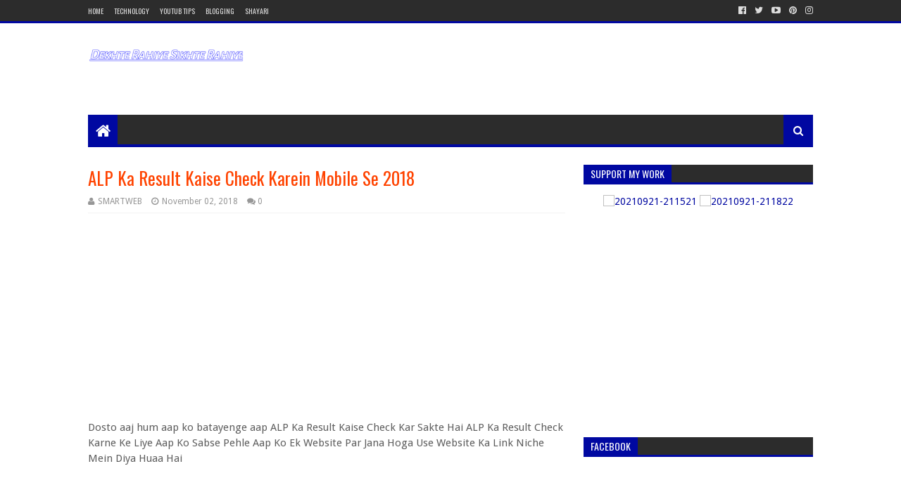

--- FILE ---
content_type: text/html; charset=UTF-8
request_url: https://www.dekhterahiyesikhterahiye.com/b/stats?style=BLACK_TRANSPARENT&timeRange=ALL_TIME&token=APq4FmCJQXoBcmEgii3QSeeY_D4-i_VZMHXfJWhT5cyAAIG7Ut59DaEyahhmNJt0s_2XyBWf6vSAwwojhTrOjcTROsVcoEokZQ
body_size: 48
content:
{"total":92371345,"sparklineOptions":{"backgroundColor":{"fillOpacity":0.1,"fill":"#000000"},"series":[{"areaOpacity":0.3,"color":"#202020"}]},"sparklineData":[[0,44],[1,32],[2,51],[3,30],[4,23],[5,52],[6,26],[7,27],[8,56],[9,28],[10,34],[11,55],[12,29],[13,33],[14,53],[15,34],[16,25],[17,52],[18,31],[19,44],[20,100],[21,30],[22,33],[23,45],[24,28],[25,24],[26,35],[27,19],[28,24],[29,36]],"nextTickMs":54545}

--- FILE ---
content_type: text/html; charset=UTF-8
request_url: https://www.dekhterahiyesikhterahiye.com/2018/10/whatsapp-ke-home-page-home-screen-me.html
body_size: 69641
content:
<!DOCTYPE html>
<html class='v2' dir='ltr' xmlns='http://www.w3.org/1999/xhtml' xmlns:b='http://www.google.com/2005/gml/b' xmlns:data='http://www.google.com/2005/gml/data' xmlns:expr='http://www.google.com/2005/gml/expr'>
<head>
<link href='https://www.blogger.com/static/v1/widgets/335934321-css_bundle_v2.css' rel='stylesheet' type='text/css'/>
<!-- Global site tag (gtag.js) - Google Analytics -->
<script async='async' src='https://www.googletagmanager.com/gtag/js?id=G-ZWQJ2WR0ZE'></script>
<script>
  window.dataLayer = window.dataLayer || [];
  function gtag(){dataLayer.push(arguments);}
  gtag('js', new Date());

  gtag('config', 'G-ZWQJ2WR0ZE');
</script>
<meta content='J3mZJJJpIkReqNd8GfFPBO5PCPnIfzKYG1AwRaASoHE' name='google-site-verification'/>
<script async='async' src='//pagead2.googlesyndication.com/pagead/js/adsbygoogle.js'></script>
<script>
  (adsbygoogle = window.adsbygoogle || []).push({
    google_ad_client: "ca-pub-4259479642255607",
    enable_page_level_ads: true
  });
</script>
<!-- Global site tag (gtag.js) - Google Analytics -->
<script async='async' src='https://www.googletagmanager.com/gtag/js?id=UA-129114790-2'></script>
<script>
  window.dataLayer = window.dataLayer || [];
  function gtag(){dataLayer.push(arguments);}
  gtag('js', new Date());

  gtag('config', 'UA-129114790-2');
</script>
<meta content='J3mZJJJpIkReqNd8GfFPBO5PCPnIfzKYG1AwRaASoHE' name='google-site-verification'/>
<meta content='width=device-width, initial-scale=1, maximum-scale=1' name='viewport'/>
<link href='//fonts.googleapis.com/css?family=Oswald:400,700|Droid+Sans:400,700' media='all' rel='stylesheet' type='text/css'/>
<link href='//maxcdn.bootstrapcdn.com/font-awesome/4.6.3/css/font-awesome.min.css' rel='stylesheet'/>
<meta content='text/html; charset=UTF-8' http-equiv='Content-Type'/>
<meta content='blogger' name='generator'/>
<link href='https://www.dekhterahiyesikhterahiye.com/favicon.ico' rel='icon' type='image/x-icon'/>
<link href='https://www.dekhterahiyesikhterahiye.com/2018/10/whatsapp-ke-home-page-home-screen-me.html' rel='canonical'/>
<link rel="alternate" type="application/atom+xml" title="dekhte rahiye sikhte rahiye  - Atom" href="https://www.dekhterahiyesikhterahiye.com/feeds/posts/default" />
<link rel="alternate" type="application/rss+xml" title="dekhte rahiye sikhte rahiye  - RSS" href="https://www.dekhterahiyesikhterahiye.com/feeds/posts/default?alt=rss" />
<link rel="service.post" type="application/atom+xml" title="dekhte rahiye sikhte rahiye  - Atom" href="https://www.blogger.com/feeds/8567559425182712582/posts/default" />

<link rel="alternate" type="application/atom+xml" title="dekhte rahiye sikhte rahiye  - Atom" href="https://www.dekhterahiyesikhterahiye.com/feeds/8651085650435550881/comments/default" />
<!--Can't find substitution for tag [blog.ieCssRetrofitLinks]-->
<link href='https://blogger.googleusercontent.com/img/b/R29vZ2xl/AVvXsEiWjfs4hXbHgBOvLsfDBqRQ4pA42TfV3cOxGElYnyonflU_RbZL44lzdTS6KBfRIYAZ4Z9aq9UwMavcok0m8FsAVD_1iER6pys32zMSqFMnH6nP7EYMLnNe_iO2Ci49oLxfWUNdQfZf1mY/s320/20180927_073752.jpg' rel='image_src'/>
<meta content='https://www.dekhterahiyesikhterahiye.com/2018/10/whatsapp-ke-home-page-home-screen-me.html' property='og:url'/>
<meta content='Whatsapp Ke Home Page (Home Screen) Me Apna Photo Kaise Lagaye' property='og:title'/>
<meta content='Technology, Biography,App Review, YouTube Tips, Blogger Tutorials, Whatsapp Tricks, Facebook Tricks, App Review, All Technology Information' property='og:description'/>
<meta content='https://blogger.googleusercontent.com/img/b/R29vZ2xl/AVvXsEiWjfs4hXbHgBOvLsfDBqRQ4pA42TfV3cOxGElYnyonflU_RbZL44lzdTS6KBfRIYAZ4Z9aq9UwMavcok0m8FsAVD_1iER6pys32zMSqFMnH6nP7EYMLnNe_iO2Ci49oLxfWUNdQfZf1mY/w1200-h630-p-k-no-nu/20180927_073752.jpg' property='og:image'/>
<title>
Whatsapp Ke Home Page (Home Screen) Me Apna Photo Kaise Lagaye - dekhte rahiye sikhte rahiye 
</title>
<!-- Description and Keywords (start) -->
<META CONTENT='Whatsapp, Facebook, Instagram, Twitter,YouTube, Blogger,All India Bard Results,Job , How To Earn Money Online' NAME='Keywords'></META>
<META CONTENT='sskumar mbi' NAME='Author'></META>
<META CONTENT='All' NAME='Robots'></META>
<!-- Description and Keywords (end) -->
<meta content='Whatsapp Ke Home Page (Home Screen) Me Apna Photo Kaise Lagaye' property='og:title'/>
<meta content='https://www.dekhterahiyesikhterahiye.com/2018/10/whatsapp-ke-home-page-home-screen-me.html' property='og:url'/>
<meta content='article' property='og:type'/>
<meta content='https://blogger.googleusercontent.com/img/b/R29vZ2xl/AVvXsEiWjfs4hXbHgBOvLsfDBqRQ4pA42TfV3cOxGElYnyonflU_RbZL44lzdTS6KBfRIYAZ4Z9aq9UwMavcok0m8FsAVD_1iER6pys32zMSqFMnH6nP7EYMLnNe_iO2Ci49oLxfWUNdQfZf1mY/s320/20180927_073752.jpg' property='og:image'/>
<meta content='dekhte rahiye sikhte rahiye ' property='og:site_name'/>
<meta content='https://www.dekhterahiyesikhterahiye.com/' name='twitter:domain'/>
<meta content='Whatsapp Ke Home Page (Home Screen) Me Apna Photo Kaise Lagaye' name='twitter:title'/>
<meta content='summary_large_image' name='twitter:card'/>
<meta content='https://blogger.googleusercontent.com/img/b/R29vZ2xl/AVvXsEiWjfs4hXbHgBOvLsfDBqRQ4pA42TfV3cOxGElYnyonflU_RbZL44lzdTS6KBfRIYAZ4Z9aq9UwMavcok0m8FsAVD_1iER6pys32zMSqFMnH6nP7EYMLnNe_iO2Ci49oLxfWUNdQfZf1mY/s320/20180927_073752.jpg' name='twitter:image'/>
<meta content='Whatsapp Ke Home Page (Home Screen) Me Apna Photo Kaise Lagaye' name='twitter:title'/>
<!-- Social Media meta tag need customer customization -->
<meta content='Facebook App ID here' property='fb:app_id'/>
<meta content='Facebook Admin ID here' property='fb:admins'/>
<meta content='@username' name='twitter:site'/>
<meta content='@username' name='twitter:creator'/>
<style id='page-skin-1' type='text/css'><!--
/*
-----------------------------------------------
Blogger Template Style
Name:        Need Mag
Author :     http://www.soratemplates.com
License:     Free Version
----------------------------------------------- */
/* Variable definitions
=======================
<Variable name="keycolor" description="Main Color" type="color" default="#08a100"/>
<Variable name="body.background" description="Background" type="background" color="#f8f8f8" default="$(color) url(https://blogger.googleusercontent.com/img/b/R29vZ2xl/AVvXsEgKMxgcwRRLO09g7jZsR79b_VSMxA4BDjECBo3MOV6edKBbpuv5HO4Jzj3N6FDI2jMzxdLIThjA5zKc6JKkTadv-Y454ZAl_67DfPsNWNVEQ3L3zFCmGOIwkN5iEBpR1ZuOZ_ttKgV659Sb/s0/bg.jpg) repeat fixed top left"/>
<Group description="Main Settings" selector="body">
<Variable name="main.color" description="Main Theme Color" type="color" default="#FF4400"/>
<Variable name="main.dark.color" description="Main Dark Color" type="color" default="#2c2c2c"/>
<Variable name="main.bb.color" description="Borders and Buttons Color" type="color" default="#404040"/>
<Variable name="main.text.color" description="Main Text Color" type="color" default="#333333"/>
</Group>
=======================
*/
/* Reset and Variable Apply Here */
a,abbr,acronym,address,applet,b,big,blockquote,body,caption,center,cite,code,dd,del,dfn,div,dl,dt,em,fieldset,font,form,h1,h2,h3,h4,h5,h6,html,i,iframe,img,ins,kbd,label,legend,li,object,p,pre,q,s,samp,small,span,strike,strong,sub,sup,table,tbody,td,tfoot,th,thead,tr,tt,u,ul,var{padding:0;border:0;outline:0;vertical-align:baseline;background:0 0}
ins{text-decoration:underline}
del{text-decoration:line-through}
blockquote{font-size:17px;line-height:1.5em;font-style:italic;color:#ff4300}
dl,ul{list-style-position:inside;font-weight:400;list-style:none}
ul li{list-style:none}
caption,th{text-align:center}
img{border:none;position:relative}
a,a:visited{text-decoration:none}
.clear{clear:both}
.section,.widget,.widget ul{margin:0;padding:0}
a{color:#0008a1}
a:hover{color:#0008a1}
:focus{outline:0}
a img{border:0}
abbr{text-decoration:none}
.CSS_LIGHTBOX{z-index:999999!important}
.separator a{clear:none!important;float:none!important;margin-left:0!important;margin-right:0!important}
#navbar-iframe{display:none;height:0;visibility:hidden}
.widget-item-control,a.quickedit{display:none!important}
.archive .home-link,.index .home-link,.home-link{display:none!important}
:after,:before,*{outline:0;transition:all .0s ease;-webkit-transition:all .0s ease;-moz-transition:all .0s ease;-o-transition:all .0s ease}
.status-msg-wrap{margin:0 auto 25px;text-transform:uppercase;font-size:11px}
.status-msg-border{border:1px solid #eee;opacity:.7;border-radius:2px}
.status-msg-bg{background-color:#f8f8f8;opacity:1;filter:none}
.feed-links{clear:both;display:none;line-height:2.5em}
#data-type,#data-results,#data-label{display:none}
/* Body */
body{background:#f8f8f8 none no-repeat scroll center center;font:normal normal 14px Droid Sans;color:#333;word-wrap:break-word;margin:0;padding:0}
#outer-wrapper{width:1080px;margin:0 auto;background-color:#FFF;-webkit-box-shadow:0 0 10px rgba(50,50,50,.17);-moz-box-shadow:0 0 10px rgba(50,50,50,.17);box-shadow:0 0 10px rgba(50,50,50,.17)}
.row{width:1030px}
#content-wrapper{margin:25px auto 5px;overflow:hidden}
.item #content-wrapper{margin:25px auto}
#main-wrapper{float:left;overflow:hidden;width:65.849%;margin-right:2.5%;word-wrap:break-word}
#sidebar-wrapper{float:right;overflow:hidden;width:31.651%;box-sizing:border-box;word-wrap:break-word;padding-bottom:0}
.index #main-wrapper{margin-top:10px}
.home #main-wrapper{margin-top:0}
#topnav{width:100%;height:30px;background-color:#2c2c2c;overflow:hidden;margin:0;border-bottom:3px solid #0008a1}
.tm-head{margin:0 auto;line-height:30px;overflow:hidden}
.tm-menu{float:left}
#nav1 li{position:relative;float:left;display:inline-block;height:30px;line-height:30px;margin:0;padding:0;transition:background .3s}
#nav1 li:first-child > a{padding-left:0}
#nav1 li > a{font-family:'Oswald',sans-serif;color:#ddd;font-size:10px;font-weight:400;line-height:30px;text-transform:uppercase;display:inline-block;margin-right:5px;padding:0 5px;transition:color .3s}
#nav1 > li:hover > a{color:#fff}
.tinynav{display:none;background-color:#444444;font-family:'Oswald',sans-serif;color:#ddd;padding:2px 5px;box-sizing:border-box;border:0}
.social-area{float:right}
#social-top{position:relative;display:block;margin-right:0}
.social-ico ul{overflow:hidden}
.social-ico ul > li{display:inline-block;float:left;margin-left:4px;padding:0}
.social-ico ul > li > a{line-height:30px;display:inline-block;float:left;color:#ddd;text-decoration:none;font-size:13px;text-align:center;padding:0 4px;transition:color .3s}
.social-ico ul > li:last-child > a{padding-right:0}
#social-top ul > li:hover > a{color:#fff}
.social-ico ul > li > a:before{display:inline-block;font-family:FontAwesome;font-style:normal;font-weight:400;-webkit-font-smoothing:antialiased;-moz-osx-font-smoothing:grayscale}
.social-ico .facebook:before{content:"\f230"}
.social-ico .twitter:before{content:"\f099"}
.social-ico .gplus:before{content:"\f0d5"}
.social-ico .rss:before{content:"\f09e"}
.social-ico .youtube:before{content:"\f16a"}
.social-ico .skype:before{content:"\f17e"}
.social-ico .stumbleupon:before{content:"\f1a4"}
.social-ico .tumblr:before{content:"\f173"}
.social-ico .vine:before{content:"\f1ca"}
.social-ico .stack-overflow:before{content:"\f16c"}
.social-ico .linkedin:before{content:"\f0e1"}
.social-ico .dribbble:before{content:"\f17d"}
.social-ico .soundcloud:before{content:"\f1be"}
.social-ico .behance:before{content:"\f1b4"}
.social-ico .digg:before{content:"\f1a6"}
.social-ico .instagram:before{content:"\f16d"}
.social-ico .pinterest:before{content:"\f0d2"}
.social-ico .delicious:before{content:"\f1a5"}
.social-ico .codepen:before{content:"\f1cb"}
#header-blog{height:90px;position:relative;overflow:hidden;padding:20px 0}
.header-content{margin:0 auto;overflow:hidden;height:90px}
.header-logo{float:left;width:auto;max-width:222px;max-height:74px;margin:8px 0 0}
.header-logo img{max-width:100%;height:auto;margin:0}
.Header h1{color:#ff4300;margin:0;font-size:20px;line-height:1.4em}
.header-ads{float:right;width:728px;height:90px}
.header-ads h2{display:none!important}
#main-nav{position:relative;width:100%;height:46px;z-index:10;font-family:'Oswald',sans-serif;font-size:14px;margin:0}
.header-menu{background-color:#2c2c2c;height:42px;margin:0 auto;position:relative;padding:0;border-bottom:4px solid #0008a1}
.li-home{position:relative;list-style:none;display:inline-block;float:left;line-height:42px;height:42px;width:42px;background-color:#0008a1;font-size:23px;font-weight:400;text-align:center;z-index:20;padding:0}
.li-home a{color:#fff;line-height:42px;display:block}
#main-nav > .li-home:hover{background-color:#0008a1}
#menu .widget{display:none}
#menu{height:42px;position:relative;z-index:15}
#menu ul > li{float:left;position:relative;padding:0;margin:0}
#menu ul > li > a{color:#ddd;font-size:14px;font-weight:400;line-height:42px;display:inline-block;text-transform:uppercase;text-decoration:none;margin:0;padding:0 15px;border-left:1px solid rgba(255,255,255,0.06);border-right:1px solid RGBA(0,0,0,0.22);transition:all .3s ease}
#menu ul > li:first-child a{border-left:0}
#menu ul > li:last-child a{border-right:0}
#menu ul > li > ul{position:absolute;display:none;float:left;left:0;top:100%;width:180px;background:#2c2c2c;overflow:hidden;z-index:99999;margin-top:0;padding:0;border-top:4px solid #0008a1}
#menu ul > li > ul > li > ul{position:absolute;display:none;float:left;top:-1px;left:100%;width:180px;background:#2c2c2c;overflow:hidden;z-index:99999;margin-top:0;margin-left:0;padding:0;border-top:0;-webkit-box-shadow:0 3px 4px 1px rgba(0,0,0,0.2);box-shadow:0 3px 4px 1px rgba(0,0,0,0.2)}
#menu ul > li > ul > li{display:block;float:none;position:relative}
#menu ul > li > ul > li a{font-size:11px;display:block;color:#ddd;line-height:35px;text-transform:uppercase;text-decoration:none;margin:0;padding:0 15px;border:0;border-bottom:1px solid RGBA(0,0,0,0.22);border-top:1px solid rgba(255,255,255,0.06)}
#menu ul > li > ul > li:hover > a{padding-left:20px}
#menu ul > li > ul > li:first-child a{border-top:0}
#menu ul > li > ul > li:last-child a{border-bottom:0}
#menu ul > li > ul > li > ul > li:first-child a{border-top:2px solid #0008a1}
#menu ul > li.has-sub > a:after{content:'\f0d7';font-family:FontAwesome;float:right;margin-left:6px;font-weight:400;font-size:12px;margin-top:-1px}
#menu ul > li > ul > li.has-sub > a:after{content:'\f0da';float:right;margin:0}
#menu ul > li:hover > a{color:#fff}
.overlay{position:absolute;top:0;left:0;z-index:1;width:100%;height:100%;background-color:rgba(0,0,0,0);transition:background .3s}
#menu .widget,.mega-menu{position:static!important}
#menu .mega-menu > ul{width:100%;box-sizing:border-box;padding:15px 7.5px;border-top:4px solid #0008a1}
.mega-widget .mega-item{float:left;width:25%;box-sizing:border-box;padding:0 7.5px}
.mega-widget .mega-content{position:relative;width:100%;overflow:hidden;padding:0}
.main-slider .slides li:hover .overlay,.main-videos .video-thumb:hover .overlay{background-color:rgba(0,0,0,0.2)}
.mega-content .mega-img{width:100%;height:140px;z-index:1;display:block;position:relative;overflow:hidden;padding:0}
.mega-content .mega-img img{width:100%;height:140px}
.my-thumb{object-fit:cover;transition:all .3s ease}
.mega-content .mega-img:hover img,.custom-widget .custom-thumb:hover img,.big-column .col-thumb:hover img,.post-grid .grid-thumb:hover img,.block-image .thumb:hover img,.PopularPosts .item-thumbnail a:hover img,.cmm-widget li .cmm-avatar:hover img,.related-posts .related-img:hover img,.post-nav .nav-thumb:hover img{opacity:.7}
.mega-content .mega-title{position:relative;font-family:'Droid Sans',sans-serif;font-size:14px;font-weight:400;line-height:1.4em;margin:7px 0 4px;padding:0}
.mega-content .mega-title a{color:#ddd;transition:color .3s}
.mega-content .mega-title a:hover{color:#0008a1}
.mega-content .item-meta{font-family:'Droid Sans',sans-serif}
#search-icon{position:absolute;right:0;top:0;display:block;line-height:42px;height:42px;width:42px;z-index:20;background-color:#0008a1;color:#fff;font-size:15px;padding:0;text-align:center;cursor:pointer}
#nav-search{position:absolute;right:0;top:46px;width:252px;height:42px;display:none;z-index:10;background-color:#444444;border:0}
#nav-search #searchform{padding:6px;overflow:hidden}
#nav-search #s{width:100%;height:30px;color:#ff4300;float:left;margin:0;padding:0 68px 0 10px;border:0;background-color:#fff;font-family:'Open Sans',sans-serif;font-size:12px;font-weight:400;box-sizing:border-box}
#nav-search #s:focus{color:#ff4300;outline:none}
#nav-search #searchsubmit{position:absolute;top:6px;right:6px;height:30px;color:#fff;padding:0 5px;border:none;background-color:#0008a1;font-family:'Open Sans',sans-serif;font-size:11px;font-weight:700;line-height:30px;text-transform:uppercase;cursor:pointer;transition:opacity .3s}
#nav-search #searchsubmit:hover{opacity:.85}
#slider-sec .widget,#slider-sec .widget h2{display:none}
#slider-sec .show-slider{display:block!important;margin-bottom:25px}
.main-slider{position:relative;width:100%;height:370px;overflow:hidden;list-style:none;padding:0}
.main-slider .slides > li{position:relative;width:100%;height:370px;overflow:hidden;list-style:none;padding:0}
.main-slider .slider-img{height:370px;overflow:hidden;display:block}
.main-slider img{width:100%;height:100%}
.main-slider .slider-img .overlay{background-color:rgba(0,0,0,0.05)}
.slider-entry{position:absolute;width:90%;bottom:0;left:0;overflow:hidden;z-index:2;box-sizing:border-box;padding:0 0 25px 25px;opacity:.85}
.slider-entry .post-title{font-family:'Oswald',sans-serif;font-size:23px;font-weight:400;line-height:1.4em;margin:0;float:left;background-color:#0008a1;box-sizing:border-box;padding:5px 10px}
.slider-entry .post-title a{color:#fff}
.slider-entry .slide-cap{background:#2c2c2c;margin:0;color:#ccc;float:left;padding:10px}
.slider-entry .item-meta{float:left;margin-bottom:5px}
.slider-entry .slide-cap p{float:left;margin:0;font-weight:400;font-size:13px;line-height:1.5em;padding:0}
.main-slider .flex-direction-nav{position:absolute;top:10px;right:10px;width:32px;z-index:5;display:block;opacity:0;transition:all .3s ease}
.main-slider:hover .flex-direction-nav{opacity:1}
.main-slider .flex-direction-nav li{padding:0}
.main-slider .flex-direction-nav a{width:32px;height:32px;background-color:#0008a1;float:left;font-size:14px;color:#fff;line-height:32px;text-align:center;transition:background .3s}
.main-slider .flex-direction-nav a:hover{background-color:#2c2c2c}
.main-slider .flex-next{margin-top:2px}
.item-meta{color:#979797;font-size:11px;font-weight:400}
.item-date{margin-right:10px}
.featured-sec .widget,.featured-sec .widget h2{display:none}
.featured-sec .show-widget{display:block!important;margin-bottom:25px!important}
.title-wrap,.posts-title{position:relative;height:25px;background-color:#2c2c2c;margin-bottom:15px;overflow:hidden;border-bottom:3px solid #0008a1}
.title-wrap h2,.posts-title h2{position:relative;float:left;display:block!important;height:25px;font-family:'Oswald',sans-serif;font-size:14px;color:#fff;background-color:#0008a1;font-weight:400;text-transform:uppercase;line-height:26px;border:0;padding:0 10px;margin:0}
.title-wrap h2 a,.posts-title h2 a{color:#fff}
.featured-sec .column{width:48.24%}
.featured-sec .col-left{float:left}
.featured-sec .col-right{float:right;margin-left:3.52%}
.big-column li{overflow:hidden;padding:10px 0;border-top:1px solid #f2f2f2}
.big-column .col-thumb{position:relative;float:left;width:90px;height:65px;overflow:hidden;display:block;vertical-align:middle;margin:0!important}
.big-column .col-thumb img{position:relative;width:90px;height:65px;display:block}
.big-column .post-panel{padding-left:15px;display:table-cell;padding-left:15px;display:table-cell}
.big-column .rcp-title{overflow:hidden;font-weight:400;font-size:14px;line-height:1.4em;margin:0 0 4px;padding:0}
.big-column .rcp-title a{color:#ff4300;transition:color .3s}
.big-column .rcp-title a:hover{color:#0008a1}
.big-column .first-big .col-thumb{width:100%;height:180px}
.big-column .first-big .col-thumb img{width:100%;height:180px}
.big-column .first-big .post-panel{display:block;float:left;padding:10px 0 0}
.big-column .first-big .rcp-title{font-size:20px;margin:0 0 10px}
.big-column .first-big .col-snippet{font-size:13px;line-height:1.5em;font-weight:400;margin:7px 0 3px}
.featured-sec .custom-widget li:first-child,.big-column li:first-child{padding-top:0;border-top:0}
.featured-sec .custom-widget li:last-child,.big-column li:last-child{padding-bottom:0}
.featured-sec .videos-widget{float:left;width:100%}
.main-videos{position:relative;overflow:hidden;padding:0!important}
.main-videos .video-item{float:left;width:32%;box-sizing:border-box;margin:0 2% 0 0;padding:0}
.main-videos li:nth-child(3),.main-videos li:nth-child(6){margin-right:0}
.main-videos li:nth-child(4),.main-videos li:nth-child(5),.main-videos li:nth-child(6){margin-top:15px}
.main-videos .video-thumb{width:100%;height:130px;position:relative;display:block;overflow:hidden}
.main-videos .video-thumb img{width:100%;height:130px;display:block}
.main-videos .video-thumb:after{content:'\f144';font-family:FontAwesome;color:#fff;position:absolute;top:50%;left:50%;margin-top:-16.5px;margin-left:-16.5px;font-size:33px;width:33px;height:33px;z-index:1;text-align:center;line-height:1;opacity:.65;transition:opacity .3s}
.main-videos .video-thumb:hover:after{opacity:1}
.main-videos .rcp-title{font-size:14px;font-weight:400;line-height:1.4em;margin:5px 0 4px}
.main-videos .rcp-title a{color:#ff4300;transition:color .3s}
.main-videos .rcp-title a:hover{color:#0008a1}
.featured-sec .grid-widget{float:left;width:100%}
.post-grid{position:relative;overflow:hidden;padding:0}
.post-grid .grid-item{float:left;width:32%;box-sizing:border-box;margin:0 2% 0 0;padding:0}
.post-grid li:nth-child(3),.post-grid li:nth-child(6){margin-right:0}
.post-grid li:nth-child(4),.post-grid li:nth-child(5),.post-grid li:nth-child(6){margin-top:15px}
.post-grid .grid-thumb{width:100%;height:130px;position:relative;display:block;overflow:hidden}
.post-grid .grid-thumb img{width:100%;height:130px;display:block}
.post-grid .rcp-title{font-size:14px;font-weight:400;line-height:1.4em;margin:5px 0 4px}
.post-grid .rcp-title a{color:#ff4300;transition:color .3s}
.post-grid .rcp-title a:hover{color:#0008a1}
.item-date:before{content:'\f017';font-family:fontawesome;margin-right:5px}
.item-cmm:before{content:'\f086';font-family:fontawesome;margin-right:5px}
.custom-widget li{overflow:hidden;padding:10px 0;border-top:1px solid #f2f2f2}
.custom-widget .custom-thumb{position:relative;float:left;width:90px;height:65px;overflow:hidden;display:block;vertical-align:middle;margin:0!important}
.custom-widget .custom-thumb img{position:relative;width:90px;height:65px;display:block}
.custom-widget .post-panel{padding-left:15px;display:table-cell}
.custom-widget .rcp-title{overflow:hidden;line-height:0;margin:0 0 4px;padding:0}
.custom-widget .rcp-title a{color:#ff4300;font-weight:400;font-size:14px;line-height:1.4em;transition:color .3s}
.custom-widget .rcp-title a:hover{color:#0008a1}
.cmm-widget{list-style:none;padding:0}
.cmm-widget li{background:none!important;clear:both;list-style:none;word-break:break-all;display:block;border-top:1px solid #f2f2f2;overflow:hidden;margin:0;padding:10px 0}
.cmm-widget li:first-child{padding-top:0;border-top:0}
.cmm-widget li:last-child{padding-bottom:0}
.cmm-widget li .cmm-avatar{position:relative;overflow:hidden;padding:0;width:55px;height:55px;float:left;margin:0 10px 0 0}
.cmm-img{width:55px;height:55px;float:left;margin:0;transition:all .3s ease}
.cmm-widget a{color:#ff4300;position:relative;font-size:10px;line-height:12px;text-transform:uppercase;font-weight:700;display:block;overflow:hidden;transition:color .3s}
.cmm-widget a:hover{color:#0008a1}
.cmm-widget .cmm-text{color:#616161;display:block;line-height:14px;text-transform:lowercase;font-size:11px;font-weight:400;font-style:italic;overflow:hidden;background:#f9f9f9;height:38px;box-sizing:border-box;margin-top:5px;padding:5px 8px}
.post{display:block;overflow:hidden;word-wrap:break-word}
.index .post{margin:0 0 15px;padding-bottom:15px;border-bottom:1px solid #f2f2f2}
.index div.post-outer:last-child .post{padding-bottom:5px;border-bottom:0}
.home div.post-outer:last-child .post{padding-bottom:10px}
.block-image{position:relative;float:left;width:290px;height:170px;display:block;margin-right:15px}
.block-image .thumb{width:100%;height:170px;position:relative;display:block;z-index:1;overflow:hidden}
.block-image .thumb img{width:100%;height:170px;object-fit:cover;display:block;transition:all .3s ease}
.retitle h2{margin:8px 0;display:block}
.post h2 a,.post h2 a:visited,.post h2 strong{color:#ff4300;font-size:20px;line-height:1.4em;font-weight:400;text-decoration:none;transition:color .3s}
.post h2 a:hover{color:#0008a1}
.widget iframe,.widget img{max-width:100%}
.index .post-footer{display:none!important}
.index .post h2{margin:0;padding:0 10px 0 0;overflow:hidden}
.item .post{padding:0}
.date-header{display:block;overflow:hidden;font-weight:400;margin:0!important;padding:0}
#meta-post{position:relative;font-size:11px;color:#979797;line-height:1.4em;margin:8px 0}
#meta-post a{color:#979797}
#meta-post .author-link a:before{content:'\f007';font-family:fontawesome;color:#979797;margin-right:5px}
#meta-post .timestamp-link{margin-left:10px}
#meta-post .timestamp-link abbr:before{content:'\f017';font-family:fontawesome;color:#979797;margin-right:5px}
#meta-post .post-cmm{margin-left:10px}
#meta-post .post-cmm:before{content:'\f086';font-family:fontawesome;color:#979797;margin-right:0}
.post-snippet{position:relative;font-size:13px;line-height:1.5em}
.post-snippet p{display:block;margin:8px 0 10px;padding-right:10px}
.breadcrumbs{display:none;margin:0;font-size:0}
.item article{margin-top:15px}
.item .post-head{position:relative;margin:0 0 5px}
.item .post-title{font-family:'Oswald',sans-serif;color:#ff4300;font-size:25px;line-height:1.5em;font-weight:400;position:relative;display:inline-block;padding:0;margin:0}
.item .post-body{width:100%;color:#5E5E5E;font-size:15px;line-height:1.5em;overflow:hidden}
.item .post-outer{padding:0}
.item .post-body img{max-width:100%}
.post-meta{color:#979797;display:block;font-size:12px;font-weight:400;line-height:21px;margin:0;padding:0 0 5px;border-bottom:1px solid #f2f2f2}
.post-meta a{color:#979797;transition:color .3s}
.post-timestamp{margin-left:0}
.post-meta a:hover{color:#0008a1}
.post-meta .g-profile span:before{content:'\f007';font-family:fontawesome;color:#979797;margin-right:5px}
.post-meta .post-timestamp{margin-left:10px}
.post-meta .post-timestamp .timestamp-link abbr:before{content:'\f017';font-family:fontawesome;color:#979797;margin-right:5px}
.post-meta .post-cmm{margin-left:10px}
.post-meta .post-cmm:before{content:'\f086';font-family:fontawesome;color:#979797;margin-right:0}
.main .widget{margin:0}
.main .Blog{border-bottom-width:0}
.share-box{height:33px;position:relative;line-height:0;margin:0 0 20px;padding:0}
.share-art{display:block;margin:0;padding:0}
.share-art a{float:left;width:20%;height:33px;line-height:33px;color:#fff;font-weight:400;font-size:15px;text-align:center;display:inline-block;box-sizing:border-box;opacity:.75;margin:0;padding:0;transition:all .25s ease}
.share-art a:hover{opacity:1}
.share-art .fac-art{background:#3b5998}
.share-art .twi-art{background:#00acee}
.share-art .goo-art{background:#db4a39}
.share-art .pin-art{background:#CA2127}
.share-art .lin-art{background:#0077B5}
.share-art .wat-art{background:#25d266;display:none;}
.share-art .wat-art:hover{background:rgba(37, 210, 102, 0.73)}
@media only screen and (max-width: 768px) {
.share-art a{ width:16.6666%;}
.share-art .wat-art{display:inline-block;}
}
.post-tags{overflow:hidden;height:auto;position:relative;margin:20px 0;padding:0}
.post-tags span,.post-tags a{float:left;height:24px;background-color:#0008a1;color:#fff;font-size:10px;line-height:24px;font-weight:700;text-transform:uppercase;margin:0;padding:0 10px}
.post-tags a{background-color:#2c2c2c;margin:0 0 0 5px;transition:background .3s}
.post-tags a:hover{background-color:#0008a1}
#related-wrap{margin-bottom:20px}
#related-wrap .related-tag{display:none}
.related-posts{position:relative;overflow:hidden;margin:0;padding:0}
.related-posts .related-item{width:32%;position:relative;overflow:hidden;float:left;display:block;box-sizing:border-box;margin:0 0 0 2%;padding:0}
.related-posts li:first-child,.related-posts li:nth-child(4){margin-left:0}
.related-posts .related-img{width:100%;height:130px;position:relative;overflow:hidden;display:block;padding:0}
.related-posts .my-thumb{width:100%;height:130px;object-fit:cover}
.related-content{padding:8px 10px 0 0;width:100%;line-height:1.2em;box-sizing:border-box;z-index:2}
.related-posts h3 a{font-size:14px;line-height:1.4em;color:#ff4300;font-weight:400;display:block;margin-bottom:4px;transition:color .3s}
.related-posts h3 a:hover{color:#0008a1}
.featured .post-tag:hover,.box-thumbnail .first-tag a:hover,.postags a:hover{background:#2c2c2c}
ul.post-nav{background-color:#FFF;display:block;width:100%;position:relative;overflow:hidden;margin-bottom:15px;border-bottom:1px solid #f5f5f5;border-top:1px solid #f5f5f5}
.post-nav li{padding:0;display:inline-block;width:50%}
.post-nav .prev{float:left;min-height:80px;border-right:1px solid #f2f2f2;box-sizing:border-box;padding-right:10px}
.post-nav .next{text-align:right;border-left:1px solid #f2f2f2;margin-left:-1px;padding-left:10px;box-sizing:border-box}
.post-nav li a{color:#ff4300;line-height:1.4em;display:block;overflow:hidden;padding:15px 0;transition:color .3s}
.post-nav li:hover a{color:#0008a1}
.post-nav .nav-thumb{width:80px;height:60px;overflow:hidden;display:block;vertical-align:middle;padding:0}
.post-nav .nav-thumb img{width:100%;height:60px;object-fit:cover;display:block;transition:all .3s ease}
.post-nav .prev .nav-thumb{float:left;margin-right:10px}
.post-nav .next .nav-thumb{float:right;margin-left:10px}
.post-nav .nav-content,.post-nav .nav-inner{overflow:hidden}
.post-nav li span{display:block;padding:0 0 5px;font-family:'Oswald',sans-serif;font-size:12px;font-weight:400;text-transform:uppercase}
.post-nav .prev span:before{content:"\f0d9";font-family:FontAwesome;font-size:14px;text-transform:none;margin-right:4px}
.post-nav .next span:after{content:"\f0da";font-family:FontAwesome;font-size:14px;text-transform:none;margin-left:4px}
ul.post-nav p{font-size:13px;font-weight:400;line-height:1.4em;margin:0}
#blog-pager{clear:both;text-align:center;margin:0}
.index #blog-pager{display:block}
.home #blog-pager{display:none}
.index #blog-pager{padding:5px 0 25px;text-align:left}
#blog-pager-newer-link a,#blog-pager-older-link a{display:block;float:left;margin-right:0;padding:0 12px;border:0;text-transform:uppercase;line-height:32px;font-weight:700;background-color:#2c2c2c;color:#fff;font-size:12px;transition:background .3s}
#blog-pager-newer-link a:hover,#blog-pager-older-link a:hover{background-color:#0008a1}
.showpageNum a,.showpage a,.showpagePoint{display:block;float:left;margin-right:6px;padding:0 12px;background:#2c2c2c;color:#fff;border:0;text-transform:uppercase;line-height:32px;font-weight:700;transition:background .3s}
.showpageNum a:hover,.showpage a:hover{background-color:#0008a1}
.showpageNum a i,.showpage a i{font-size:14px;font-weight:400;transition:color 0}
.showpagePoint{background-color:#0008a1;color:#fff}
.showpageOf{display:none!important}
.cmm-title .select-tab{float:right;height:25px}
.cmm-title .select-tab li{float:left;display:inline-block;height:25px;line-height:25px;font-family:'Oswald',sans-serif;font-size:14px;color:#ddd;font-weight:400;text-transform:uppercase;cursor:pointer;list-style:none;margin:0;padding:0 10px;border:0;transition:background .3s}
.cmm-title .select-tab li:hover{color:#fff}
.cmm-title .select-tab li.active{background-color:#0008a1;color:#fff}
.comment-system,.cmm-tab{display:none}
.comments{display:none;clear:both;margin:0;color:#ff4300}
.comments h4{font-weight:400;font-size:12px;font-style:italic;padding-top:1px}
.comments .comments-content{margin:0;padding:0}
.comments .comments-content .comment{margin-bottom:0;padding-bottom:8px}
.comments .comments-content .comment:first-child{padding-top:0}
.facebook-tab,.fb_iframe_widget_fluid span,.fb_iframe_widget iframe{width:100%!important}
.comments .item-control{position:static}
.comments .avatar-image-container{float:left;overflow:hidden;position:absolute}
.comments .avatar-image-container,.comments .avatar-image-container img{height:45px;max-height:45px;width:45px;max-width:45px;border-radius:0}
.comments .comment-block{overflow:hidden;padding:0 0 10px}
.comments .comment-block,.comments .comments-content .comment-replies{margin-left:60px;margin-top:0}
.comments .comments-content .inline-thread{padding:0}
.comments .comment-actions{float:left;width:100%;position:relative;margin:0}
.comments .comments-content .comment-header{font-size:14px;display:block;overflow:hidden;clear:both;margin:0 0 3px;padding:0 0 5px;border-bottom:1px solid #f2f2f2}
.comments .comments-content .user{font-family:'Oswald',sans-serif;font-style:normal;font-weight:400;text-transform:uppercase;display:block}
.comments .comments-content .icon.blog-author{display:none}
.comments .comments-content .comment-content{float:left;text-align:left;font-size:13px;line-height:1.4em;color:#656565}
.comments .comment .comment-actions a{margin-right:5px;padding:2px 5px;color:#ff4300;font-weight:400;background-color:#f5f5f5;font-size:10px;transition:all .3s ease}
.comments .comment .comment-actions a:hover{color:#fff;background-color:#0008a1;text-decoration:none}
.comments .comments-content .datetime{color:#999;float:left;font-size:11px;position:relative;margin:2px 0 0;display:block}
.comments .comments-content .datetime:before{content:'\f017';font-family:fontawesome;font-style:normal;margin-right:3px}
.comments .comments-content .comment-header a{color:inherit;transition:color .3s}
.comments .comments-content .comment-header a:hover{color:#0008a1}
.comments .thread-toggle{margin-bottom:4px}
.comments .thread-toggle .thread-arrow{height:7px;margin:0 3px 2px 0}
.comments .thread-expanded{padding:8px 0 0}
.comments .comments-content .comment-thread{margin:0}
.comments .continue a{padding:0 0 0 60px;font-weight:400}
.comments .comments-content .loadmore.loaded{margin:0;padding:0}
.comments .comment-replybox-thread{margin:0}
iframe.blogger-iframe-colorize,iframe.blogger-comment-from-post{height:283px!important}
.post-body h1,.post-body h2,.post-body h3,.post-body h4,.post-body h5,.post-body h6{color:#ff4300;font-family:'Oswald',sans-serif;font-weight:400;margin-bottom:15px}
blockquote{margin:0;padding:0 20px}
blockquote:before{content:'\f10d';display:inline-block;font-family:FontAwesome;font-style:normal;font-weight:400;line-height:1;-webkit-font-smoothing:antialiased;-moz-osx-font-smoothing:grayscale;margin-right:10px;color:#ff4300}
blockquote:after{content:'\f10e';display:inline-block;font-family:FontAwesome;font-style:normal;font-weight:400;line-height:1;-webkit-font-smoothing:antialiased;-moz-osx-font-smoothing:grayscale;margin-left:10px;color:#ff4300}
.widget .post-body ul,.widget .post-body ol{line-height:1.5;font-weight:400}
.widget .post-body li{margin:5px 0;padding:0;line-height:1.5}
.post-body ul li:before{content:"\f0da";margin-right:5px;font-family:fontawesome}
#sidebar-wrapper .widget{margin-bottom:20px;overflow:hidden}
.sidebar .widget h2{position:relative;height:25px;font-family:'Oswald',sans-serif;font-size:14px;background-color:#2c2c2c;color:#fff;font-weight:400;text-transform:uppercase;line-height:25px;border:0;border-bottom:3px solid #0008a1;margin-bottom:15px;padding-left:10px}
.sidebar .widget .title-wrap h2{float:left;display:block;background-color:#0008a1;border:0;padding:0 10px;margin:0}
#sidebar-tabs .select-tab{position:relative;display:none;height:28px;background-color:#2c2c2c;overflow:hidden;margin:0 0 15px;border-bottom:3px solid #0008a1}
#sidebar-tabs .select-tab li{position:relative;float:left;display:inline-block;width:33.33333333%;height:28px;font-family:'Oswald',sans-serif;font-size:14px;color:#ddd;font-weight:400;text-transform:uppercase;text-align:center;line-height:28px;cursor:pointer;list-style:none;margin:0;padding:0;transition:background .3s}
#sidebar-tabs .select-tab li:hover{color:#fff}
#sidebar-tabs .select-tab li.active{background-color:#0008a1;color:#fff}
.tab-widget,.tab-widget > .widget > h2{display:none}
.sidebar ul{list-style:none}
.sidebar .widget-content{margin:0}
.list-label-widget-content li{display:block;padding:8px 0;border-bottom:1px solid #f2f2f2;position:relative}
.list-label-widget-content li:first-child{padding:0 0 8px}
.list-label-widget-content li:last-child{padding-bottom:0;border-bottom:0}
.list-label-widget-content li a:before{content:'\203a';position:absolute;left:0;top:2px;font-size:22px;color:#ff4300;font-weight:400}
.list-label-widget-content li:first-child a:before{top:-7px}
.list-label-widget-content li a{color:#ff4300;font-size:11px;padding-left:15px;font-weight:700;text-transform:uppercase;transition:color .3s}
.list-label-widget-content li a:hover{color:#0008a1}
.list-label-widget-content li span:last-child{color:#999;font-size:11px;font-weight:700;position:absolute;top:8px;right:0}
.list-label-widget-content li:first-child span:last-child{top:2px}
.cloud-label-widget-content{text-align:left}
.cloud-label-widget-content .label-count{background:#0008a1;color:#fff!important;margin-left:-3px;white-space:nowrap;border-radius:0;padding:1px 4px!important;font-size:12px!important;margin-right:5px;transition:background .3s}
.cloud-label-widget-content .label-size{background:#f5f5f5;display:block;float:left;font-size:11px;margin:0 5px 5px 0;transition:background .3s}
.cloud-label-widget-content .label-size a,.cloud-label-widget-content .label-size span{height:18px!important;color:#ff4300;display:inline-block;font-size:11px;font-weight:700!important;text-transform:uppercase;padding:6px 8px;transition:color .3s}
.cloud-label-widget-content .label-size a{padding:6px 10px}
.cloud-label-widget-content .label-size a:hover{color:#fff!important}
.cloud-label-widget-content .label-size,.cloud-label-widget-content .label-count{height:30px!important;line-height:19px!important}
.cloud-label-widget-content .label-size:hover{background:#0008a1;color:#fff!important}
.cloud-label-widget-content .label-size:hover a{color:#fff!important}
.cloud-label-widget-content .label-size:hover span{background:#2c2c2c;color:#fff!important;cursor:pointer}
.cloud-label-widget-content .label-size-1,.label-size-2,.label-size-3,.label-size-4,.label-size-5{font-size:100%;opacity:10}
.label-size-1,.label-size-2{opacity:100}
.sidebar .FollowByEmail > h3.title,.sidebar .FollowByEmail .title-wrap{margin-bottom:0}
.FollowByEmail td{width:100%;float:left;box-sizing:border-box}
.FollowByEmail .follow-by-email-inner .follow-by-email-submit{margin-left:0;width:100%;border-radius:0;height:30px;font-size:11px;color:#fff;background-color:#0008a1;font-family:inherit;text-transform:uppercase;font-weight:700;letter-spacing:1px}
.FollowByEmail .follow-by-email-inner .follow-by-email-submit:hover{background-color:#444444}
.FollowByEmail .follow-by-email-inner .follow-by-email-address{padding-left:10px;height:30px;border:1px solid #FFF;margin-bottom:5px;box-sizing:border-box;font-size:11px;font-family:inherit}
.FollowByEmail .follow-by-email-inner .follow-by-email-address:focus{border:1px solid #FFF}
.FollowByEmail .widget-content{background-color:#2c2c2c;box-sizing:border-box;padding:10px}
.FollowByEmail .widget-content:before{content:"Enter your email address to subscribe to this blog and receive notifications of new posts by email.";font-size:11px;color:#f2f2f2;line-height:1.4em;margin-bottom:5px;display:block;padding:0 2px}
.flickr_widget .flickr_badge_image{float:left;margin-bottom:5px;margin-right:10px;overflow:hidden;display:inline-block}
.flickr_widget .flickr_badge_image:nth-of-type(4),.flickr_widget .flickr_badge_image:nth-of-type(8),.flickr_widget .flickr_badge_image:nth-of-type(12){margin-right:0}
.flickr_widget .flickr_badge_image img{max-width:67px;height:auto}
.flickr_widget .flickr_badge_image img:hover{opacity:.5}
#ArchiveList select{border:1px solid #2c2c2c;padding:6px 8px;width:100%;cursor:pointer;font-family:inherit;font-size:12px;color:#ff4300}
.PopularPosts .item-thumbnail{margin:0 15px 0 0 !important;width:90px;height:65px;float:left;overflow:hidden}
.PopularPosts .item-thumbnail a{position:relative;display:block;overflow:hidden;line-height:0}
.PopularPosts ul li img{width:90px;height:65px;object-fit:cover;padding:0;transition:all .3s ease}
.PopularPosts .widget-content ul li{overflow:hidden;padding:10px 0;border-top:1px solid #f2f2f2}
.sidebar .PopularPosts .widget-content ul li:first-child,.sidebar .custom-widget li:first-child,.tab-widget .PopularPosts .widget-content ul li:first-child,.tab-widget .custom-widget li:first-child{padding-top:0;border-top:0}
.sidebar .PopularPosts .widget-content ul li:last-child,.sidebar .custom-widget li:last-child,.tab-widget .PopularPosts .widget-content ul li:last-child,.tab-widget .custom-widget li:last-child{padding-bottom:0}
.PopularPosts ul li a{color:#ff4300;font-weight:400;font-size:14px;line-height:1.4em;transition:color .3s}
.PopularPosts ul li a:hover{color:#0008a1}
.PopularPosts .item-title{margin:0 0 4px;padding:0;line-height:0}
.item-snippet{display:none;font-size:0;padding-top:0}
#footer-wrapper{background-color:#2c2c2c;border-top:4px solid #0008a1}
#footer{position:relative;overflow:hidden;margin:0 auto;padding:22px 0 25px}
.sect-left{display:inline-block;float:left;width:32%;margin-right:2%}
.sect-left:nth-child(3){margin-right:0}
.sect-left .widget{margin-top:20px;padding:0}
.sect-left .widget:first-child{margin-top:0}
.sect-left .widget h2{position:relative;font-family:'Oswald',sans-serif;color:#ddd;font-size:16px;line-height:16px;font-weight:400;text-transform:uppercase;padding-bottom:10px;margin-bottom:10px;border-bottom:1px solid RGBA(0,0,0,0.22);box-shadow:0 1px 0 rgba(255,255,255,0.06)}
.sect-left .custom-widget .rcp-title a,.sect-left .PopularPosts ul li a{color:#ddd}
.sect-left .custom-widget{border-bottom:1px solid rgba(255,255,255,0.06)}
.sect-left .custom-widget li{overflow:hidden;padding:10px 0;border-top:1px solid rgba(255,255,255,0.06);border-bottom:1px solid RGBA(0,0,0,0.22)}
.sect-left .PopularPosts .widget-content ul{border-bottom:1px solid rgba(255,255,255,0.06)}
.sect-left .PopularPosts .widget-content ul li{border-top:1px solid rgba(255,255,255,0.06);border-bottom:1px solid RGBA(0,0,0,0.22)}
.sect-left .PopularPosts .widget-content ul li:first-child,.sect-left .custom-widget li:first-child{padding-top:0;border-top:0}
.sect-left .custom-widget .rcp-title a:hover,.sect-left .PopularPosts ul li a:hover{color:#0008a1}
.sect-left .cmm-widget{border-bottom:1px solid rgba(255,255,255,0.06)}
.sect-left .cmm-widget li{border-top:1px solid rgba(255,255,255,0.06);border-bottom:1px solid RGBA(0,0,0,0.22)}
.sect-left .cmm-widget li:first-child{border-top:0}
.sect-left .cmm-widget li:last-child{padding-bottom:10px}
.sect-left .cmm-widget a{color:#ddd}
.sect-left .cmm-widget a:hover{color:#0008a1}
.sect-left .cmm-widget .cmm-text{background:#383838}
.sect-left .FollowByEmail .widget-content{background-color:#444444}
.sect-left .FollowByEmail .follow-by-email-inner .follow-by-email-submit:hover{background:#2c2c2c}
.sect-left .FollowByEmail .widget-content:before{content:"Enter your email address to subscribe to this blog and receive notifications of new posts by email.";color:#ddd}
.sect-left #ArchiveList select{border:1px solid #444444;background:#444444;color:#ddd}
.sect-left #ArchiveList select option{color:#ddd}
.sect-left .cloud-label-widget-content .label-size{background:#444444}
.sect-left .cloud-label-widget-content .label-size:hover{background:#0008a1}
.sect-left .cloud-label-widget-content .label-size a{color:#ddd}
.cloud-label-widget-content .label-size:hover span{background:#2c2c2c}
.sect-left .list-label-widget-content ul{border-bottom:1px solid rgba(255,255,255,0.06)}
.sect-left .list-label-widget-content li{border-bottom:0;border-top:1px solid rgba(255,255,255,0.06);border-bottom:1px solid RGBA(0,0,0,0.22)}
.sect-left .list-label-widget-content li:first-child{border-top:0;padding-top:0}
.sect-left .list-label-widget-content li:last-child{padding-bottom:8px}
.sect-left .list-label-widget-content li a,.sect-left .list-label-widget-content li a:before{color:#ddd}
.sect-left .list-label-widget-content li a:hover{color:#0008a1}
.sect-left .list-label-widget-content li:first-child a:before{top:-6px}
.footer-wrapper{background-color:RGBA(0,0,0,0.2);color:#ddd;display:block;padding:0;width:100%;overflow:hidden}
.footer-wrapper .footer-copy{overflow:hidden;margin:0 auto;padding:8px 0;border-top:3px solid #0008a1}
#social-footer{float:right;position:relative;display:block;margin-right:0}
#social-footer ul > li:hover > a{color:#0008a1}
.footer-wrapper .copyright{font-size:13px;float:left;height:30px;line-height:30px;font-weight:400}
.footer-wrapper .copyright a{color:#ddd;transition:color .3s}
.footer-wrapper .copyright a:hover{color:#0008a1}
.back-top{z-index:2;background-color:#444444;width:35px;height:35px;position:fixed;bottom:-100px;right:25px;cursor:pointer;overflow:hidden;font-size:14px;color:#fff;text-align:center;line-height:35px;transition:all .3s ease}
.back-top:hover{background-color:#0008a1}
.error_page #main-wrapper{width:100%!important;margin:0!important}
.error_page #sidebar-wrapper,.error_page .status-msg-wrap{display:none}
#error-wrap{color:#ff4300;text-align:center;padding:60px 0 80px}
.error-item{font-size:160px;line-height:1;margin-bottom:20px}
#error-wrap h2{font-size:25px;padding:20px 0 10px}
#error-wrap .homepage{padding-top:10px;display:block}
#error-wrap .homepage i{font-size:20px}
#error-wrap .homepage:hover{text-decoration:underline}

--></style>
<style>
/*-------Typography and ShortCodes-------*/
.firstcharacter{float:left;color:#27ae60;font-size:75px;line-height:60px;padding-top:4px;padding-right:8px;padding-left:3px}.post-body h1,.post-body h2,.post-body h3,.post-body h4,.post-body h5,.post-body h6{margin-bottom:15px;color:#2c3e50}blockquote{font-style:italic;color:#888;border-left:5px solid #27ae60;margin-left:0;padding:10px 15px}blockquote:before{content:'\f10d';display:inline-block;font-family:FontAwesome;font-style:normal;font-weight:400;line-height:1;-webkit-font-smoothing:antialiased;-moz-osx-font-smoothing:grayscale;margin-right:10px;color:#888}blockquote:after{content:'\f10e';display:inline-block;font-family:FontAwesome;font-style:normal;font-weight:400;line-height:1;-webkit-font-smoothing:antialiased;-moz-osx-font-smoothing:grayscale;margin-left:10px;color:#888}.button{background-color:#2c3e50;float:left;padding:5px 12px;margin:5px;color:#fff;text-align:center;border:0;cursor:pointer;border-radius:3px;display:block;text-decoration:none;font-weight:400;transition:all .3s ease-out !important;-webkit-transition:all .3s ease-out !important}a.button{color:#fff}.button:hover{background-color:#27ae60;color:#fff}.button.small{font-size:12px;padding:5px 12px}.button.medium{font-size:16px;padding:6px 15px}.button.large{font-size:18px;padding:8px 18px}.small-button{width:100%;overflow:hidden;clear:both}.medium-button{width:100%;overflow:hidden;clear:both}.large-button{width:100%;overflow:hidden;clear:both}.demo:before{content:"\f06e";margin-right:5px;display:inline-block;font-family:FontAwesome;font-style:normal;font-weight:400;line-height:normal;-webkit-font-smoothing:antialiased;-moz-osx-font-smoothing:grayscale}.download:before{content:"\f019";margin-right:5px;display:inline-block;font-family:FontAwesome;font-style:normal;font-weight:400;line-height:normal;-webkit-font-smoothing:antialiased;-moz-osx-font-smoothing:grayscale}.buy:before{content:"\f09d";margin-right:5px;display:inline-block;font-family:FontAwesome;font-style:normal;font-weight:400;line-height:normal;-webkit-font-smoothing:antialiased;-moz-osx-font-smoothing:grayscale}.visit:before{content:"\f14c";margin-right:5px;display:inline-block;font-family:FontAwesome;font-style:normal;font-weight:400;line-height:normal;-webkit-font-smoothing:antialiased;-moz-osx-font-smoothing:grayscale}.widget .post-body ul,.widget .post-body ol{line-height:1.5;font-weight:400}.widget .post-body li{margin:5px 0;padding:0;line-height:1.5}.post-body ul li:before{content:"\f105";margin-right:5px;font-family:fontawesome}pre{font-family:Monaco, "Andale Mono", "Courier New", Courier, monospace;background-color:#2c3e50;background-image:-webkit-linear-gradient(rgba(0, 0, 0, 0.05) 50%, transparent 50%, transparent);background-image:-moz-linear-gradient(rgba(0, 0, 0, 0.05) 50%, transparent 50%, transparent);background-image:-ms-linear-gradient(rgba(0, 0, 0, 0.05) 50%, transparent 50%, transparent);background-image:-o-linear-gradient(rgba(0, 0, 0, 0.05) 50%, transparent 50%, transparent);background-image:linear-gradient(rgba(0, 0, 0, 0.05) 50%, transparent 50%, transparent);-webkit-background-size:100% 50px;-moz-background-size:100% 50px;background-size:100% 50px;line-height:25px;color:#f1f1f1;position:relative;padding:0 7px;margin:15px 0 10px;overflow:hidden;word-wrap:normal;white-space:pre;position:relative}pre:before{content:'Code';display:block;background:#F7F7F7;margin-left:-7px;margin-right:-7px;color:#2c3e50;padding-left:7px;font-weight:400;font-size:14px}pre code,pre .line-number{display:block}pre .line-number a{color:#27ae60;opacity:0.6}pre .line-number span{display:block;float:left;clear:both;width:20px;text-align:center;margin-left:-7px;margin-right:7px}pre .line-number span:nth-child(odd){background-color:rgba(0, 0, 0, 0.11)}pre .line-number span:nth-child(even){background-color:rgba(255, 255, 255, 0.05)}pre .cl{display:block;clear:both}#contact{background-color:#fff;margin:30px 0 !important}#contact .contact-form-widget{max-width:100% !important}#contact .contact-form-name,#contact .contact-form-email,#contact .contact-form-email-message{background-color:#FFF;border:1px solid #eee;border-radius:3px;padding:10px;margin-bottom:10px !important;max-width:100% !important}#contact .contact-form-name{width:47.7%;height:50px}#contact .contact-form-email{width:49.7%;height:50px}#contact .contact-form-email-message{height:150px}#contact .contact-form-button-submit{max-width:100%;width:100%;z-index:0;margin:4px 0 0;padding:10px !important;text-align:center;cursor:pointer;background:#27ae60;border:0;height:auto;-webkit-border-radius:2px;-moz-border-radius:2px;-ms-border-radius:2px;-o-border-radius:2px;border-radius:2px;text-transform:uppercase;-webkit-transition:all .2s ease-out;-moz-transition:all .2s ease-out;-o-transition:all .2s ease-out;-ms-transition:all .2s ease-out;transition:all .2s ease-out;color:#FFF}#contact .contact-form-button-submit:hover{background:#2c3e50}#contact .contact-form-email:focus,#contact .contact-form-name:focus,#contact .contact-form-email-message:focus{box-shadow:none !important}.alert-message{position:relative;display:block;background-color:#FAFAFA;padding:20px;margin:20px 0;-webkit-border-radius:2px;-moz-border-radius:2px;border-radius:2px;color:#2f3239;border:1px solid}.alert-message p{margin:0 !important;padding:0;line-height:22px;font-size:13px;color:#2f3239}.alert-message span{font-size:14px !important}.alert-message i{font-size:16px;line-height:20px}.alert-message.success{background-color:#f1f9f7;border-color:#e0f1e9;color:#1d9d74}.alert-message.success a,.alert-message.success span{color:#1d9d74}.alert-message.alert{background-color:#DAEFFF;border-color:#8ED2FF;color:#378FFF}.alert-message.alert a,.alert-message.alert span{color:#378FFF}.alert-message.warning{background-color:#fcf8e3;border-color:#faebcc;color:#8a6d3b}.alert-message.warning a,.alert-message.warning span{color:#8a6d3b}.alert-message.error{background-color:#FFD7D2;border-color:#FF9494;color:#F55D5D}.alert-message.error a,.alert-message.error span{color:#F55D5D}.fa-check-circle:before{content:"\f058"}.fa-info-circle:before{content:"\f05a"}.fa-exclamation-triangle:before{content:"\f071"}.fa-exclamation-circle:before{content:"\f06a"}.post-table table{border-collapse:collapse;width:100%}.post-table th{background-color:#eee;font-weight:bold}.post-table th,.post-table td{border:0.125em solid #333;line-height:1.5;padding:0.75em;text-align:left}@media (max-width: 30em){.post-table thead tr{position:absolute;top:-9999em;left:-9999em}.post-table tr{border:0.125em solid #333;border-bottom:0}.post-table tr + tr{margin-top:1.5em}.post-table tr,.post-table td{display:block}.post-table td{border:none;border-bottom:0.125em solid #333;padding-left:50%}.post-table td:before{content:attr(data-label);display:inline-block;font-weight:bold;line-height:1.5;margin-left:-100%;width:100%}}@media (max-width: 20em){.post-table td{padding-left:0.75em}.post-table td:before{display:block;margin-bottom:0.75em;margin-left:0}}
.FollowByEmail {
    clear: both;
}
.widget .post-body ol {
    padding: 0 0 0 15px;
}
.post-body ul li {
    list-style: none;
}
</style>
<style type='text/css'>
/*----Responsive Design----*/
@media screen and (max-width: 1100px) {
#outer-wrapper{width:100%}
.row{width:96%}
}
@media screen and (max-width: 1000px) {
#header-blog,.header-content{height:auto}
.header-logo{float:none;max-width:100%;text-align:center;margin:0 auto 20px}
.header-ads{float:none;height:auto;max-height:90px;margin:0 auto}
#header-inner a{display:inline-block!important}
}
@media screen and (max-width: 980px) {
#menu ul > li.mega-menu{display:none}
#main-wrapper{width:100%;margin-right:0}
#sidebar-wrapper{width:100%}
}
@media screen and (max-width: 880px) {
#nav1{display:none}
.tm-menu .tinynav{display:block;float:left;height:22px;margin:4px 0 0;padding:0 10px}
.header-ads{max-width:100%}
#menu .widget > ul,#nav2{display:none}
#menu{overflow:hidden}
#menu .tinynav{display:block;height:32px;margin:5px 0 0 5px;float:left}
.sect-left{width:100%;margin-right:0}
#footer-sec2,#footer-sec3{margin-top:20px}
.back-top{display:none!important}
}
@media screen and (max-width: 600px) {
.main-slider,.main-slider .slides > li,.main-slider .slider-img{height:300px}
.featured-sec .column{width:100%}
.main-videos .video-item,.post-grid .grid-item,.related-posts .related-item{width:100%;margin:15px 0 0}
.main-videos li:first-child,.post-grid li:first-child,.related-posts li:first-child{margin-top:0}
.main-videos .video-thumb,.main-videos .video-thumb img,.post-grid .grid-thumb,.post-grid .grid-thumb img,.big-column .first-big .col-thumb,.big-column .first-big .col-thumb img,.related-posts .related-img,.related-posts .my-thumb{height:170px}
.block-image{width:100%;margin:0 0 10px}
.index .post-article{float:left}
#social-footer,.footer-wrapper .copyright{width:100%;text-align:center}
.footer-copy .social-ico ul > li{float:none;margin:0 5px}
}
@media screen and (max-width: 440px) {
.slider-entry{width:100%;padding:0}
.slider-entry .post-title{width:100%}
.main-slider .flex-direction-nav,.cmm-title h2{display:none!important}
.cmm-title .select-tab{width:100%}
.cmm-title .select-tab li{width:33.33333333%;text-align:center;padding:0}
.error-item{font-size:140px}
}
@media screen and (max-width: 360px) {
.item .post-title{font-size:22px}
.post-tags{margin:15px 0 20px}
.post-tags span,.post-tags a{margin:5px 0 0 5px}
.post-nav li{width:100%;padding:0!important;border:0!important}
.post-nav .next{border-bottom:1px solid #f2f2f2!important}
}
@media screen and (max-width: 300px) {
.tm-menu,.tm-menu .tinynav{width:100%;text-align:center}
.social-area,.header-ads{display:none}
.header-logo{margin:0 auto}
#menu .tinynav{max-width:60%}
.error-item{font-size:100px}
}
</style>
<style id='template-skin-1' type='text/css'><!--
/*------Layout (No Edit)----------*/
body#layout #outer-wrapper,body#layout .row{padding:0;width:800px}
body#layout .section h4{margin:2px 0 8px;color:#333!important}
body#layout .theme-opt {display:block!important}
body#layout .ibpanel{background-color:#2c3e50!important;overflow:hidden!important;border-color:#213243!important}
body#layout .ibpanel h4{font-size:16px;padding:0;color:#fff!important}
body#layout .ibpanel .widget{float:left;width:49.5%;margin-right:1%}
body#layout .ibpanel #HTML201,body#layout .ibpanel #HTML204,body#layout .ibpanel #HTML206{margin-right:0}
body#layout .ibpanel #HTML200{width:100%}
body#layout .ibpanel .widget.locked-widget .widget-content{background-color:#34495e!important;border-color:#455668!important;color:#fff!important}
body#layout .ibpanel .widget.locked-widget .widget-content a.editlink{color:#fff!important;border:1px solid #233648;border-radius:2px;padding:0 5px;background-color:#233648}
body#layout #topnav,body#layout .tm-head{height:auto}
body#layout .tm-menu{margin:0;width:70%}
body#layout .social-area{margin:0;width:30%}
body#layout .social-ico{background:rgba(155,89,182,0.1)!important;border-color:#9b59b6!important}
body#layout .FollowByEmail .widget-content:before{display:none}
body#layout .header-content,body#layout #header-blog{height:auto;padding:0}
body#layout .header-logo{float:left;width:30%;max-width:30%;max-height:none;margin:0;padding:0}
body#layout .header-logo .section{background:rgba(26,188,156,0.1);border-color:#1abc9c}
body#layout .header-ads{height:auto;width:70%}
body#layout #menu,body#layout #menu1{height:auto;background:rgba(231,76,60,0.1)!important;border-color:#e74c3c!important}
body#layout #menu .widget,body#layout #slider-sec .widget,body#layout .featured-sec .widget{display:block}
body#layout #main-nav,body#layout .header-menu{height:auto}
body#layout #search-icon,body#layout #nav-search{display:none}
body#layout .header-menu{float:left;width:100%;margin:4px 0 0;padding:0}
body#layout #content-wrapper{margin:0 auto}
body#layout #main-wrapper{float:left;width:70%;margin:0;padding:0}
body#layout .posts-title{display:none}
body#layout #sidebar-wrapper{float:right;width:30%;margin:0;padding:0}
body#layout #sidebar-wrapper .section{background:rgba(41,128,185,0.1);border-color:#2980b9}
body#layout #sidebar-wrapper .section .add_widget{border-color:#2980b9}
body#layout #sidebar-wrapper .section .draggable-widget .widget-wrap2{background-color:#2980b9!important}
body#layout #sidebar-wrapper .widget{overflow:inherit}
body#layout #sidebar-tabs{background:rgba(39,174,96,0.1);border:1px solid #27ae60;margin:0 4px 8px}
body#layout #sidebar-tabs .section{background:transparent;margin:0;border:0}
body#layout .tab-widget{display:block}
body#layout #sidebar-tabs .section .add_widget{border-color:#27ae60}
body#layout #sidebar-tabs .section .draggable-widget .widget-wrap2{background-color:#27ae60!important}
body#layout .sect-left{width:26%;float:left;margin:0 2% 8px!important}
body#layout #blocked-widgets{display:none!important}
body#layout #slider-sec{background:rgba(46,204,113,0.1)!important;border-color:#2ecc71!important}
body#layout #slider-sec .draggable-widget .widget-wrap2{background-color:#2ecc71!important}
body#layout #slider-sec .add_widget{border-color:#2ecc71}
body#layout .featured-sec{background:rgba(251,143,61,0.1)!important;border-color:#fb8f3d!important}
body#layout .featured-sec .draggable-widget .widget-wrap2{background-color:#fb8f3d!important}
body#layout .featured-sec .add_widget{border-color:#fb8f3d}
body#layout #main-wrapper #main{margin-right:4px;background:rgba(52,73,94,0.1);border-color:#34495e}
body#layout .layout-widget-description{display:none!important}
body#layout #sidebar{margin-top:10px}
body#layout .widget-content .editlink{color:#fff!important;border:1px solid #233648;border-radius:2px;padding:0 5px;background-color:#233648}
body#layout #footer-wrapper{overflow:hidden;padding:0 5px}
body#layout #footer{float:left;width:100%;border:1px solid #1abc9c;background:rgba(26,188,156,0.1);padding:0}
body#layout #footer .section{background:transparent;padding:16px 0!important;margin:0 1%!important;width:31.33%!important;border:0!important}
body#layout #footer #footer-sec3{margin-right:0!important}
body#layout #footer .section .draggable-widget .widget-wrap2{background-color:#1abc9c!important}
body#layout #footer .section .add_widget{border-color:#1abc9c}
body#layout #footer-sec3{margin-right:0}
body#layout .footer-wrapper .footer-copy{width:100%}
body#layout .footer-wrapper .footer-copy .section{margin-right:0}
body#layout #ads-content{background:rgba(241,196,16,0.1);border-color:#f1c410}
body#layout #ads-content .add_widget{border-color:#f1c410!important}
body#layout #ads-content .draggable-widget .widget-wrap2{background-color:#f1c410!important;cursor:move}
body#layout #social-footer{width:25%}
/*------Layout (end)----------*/
--></style>
<script src='https://ajax.googleapis.com/ajax/libs/jquery/1.12.4/jquery.min.js' type='text/javascript'></script>
<link href='https://www.blogger.com/dyn-css/authorization.css?targetBlogID=8567559425182712582&amp;zx=d7b9822c-5351-4c63-9901-ea68a1ff8138' media='none' onload='if(media!=&#39;all&#39;)media=&#39;all&#39;' rel='stylesheet'/><noscript><link href='https://www.blogger.com/dyn-css/authorization.css?targetBlogID=8567559425182712582&amp;zx=d7b9822c-5351-4c63-9901-ea68a1ff8138' rel='stylesheet'/></noscript>
<meta name='google-adsense-platform-account' content='ca-host-pub-1556223355139109'/>
<meta name='google-adsense-platform-domain' content='blogspot.com'/>

<!-- data-ad-client=ca-pub-4259479642255607 -->

</head>
<body class='item'>
<div class='theme-opt' style='display:none'>
<div class='ibpanel section' id='ibpanel' name='Theme Options'><div class='widget HTML' data-version='1' id='HTML200'>
<style>@media only screen and (min-width:1100px){#outer-wrapper{width:100%;margin:0;-webkit-box-shadow:none;-moz-box-shadow:none;box-shadow:none}}</style>
</div><div class='widget HTML' data-version='1' id='HTML207'>
<script type='text/javascript'>
                //<![CDATA[
                $(document).ready(function() {
                  if ($(window).width() > 1100) {      
                    $("#main-wrapper, #sidebar-wrapper").theiaStickySidebar({
                      additionalMarginTop: 25,
                      additionalMarginBottom: 25
                    });  
                  }
                }); 
                //]]>
              </script>
</div><div class='widget HTML' data-version='1' id='HTML201'>
</div><div class='widget HTML' data-version='1' id='HTML203'>
</div><div class='widget HTML' data-version='1' id='HTML204'>
</div><div class='widget HTML' data-version='1' id='HTML205'>
<div class='widget-content' style='display:none'>
blogger-disqus-facebook
</div>
</div><div class='widget HTML' data-version='1' id='HTML206'>
<div class='widget-content'>
<script>
              var disqus_shortname = 'needmag';
            </script>
</div>
</div></div>
</div>



<div id="outer-wrapper" class="">

  <div id='topnav'>
<div class='tm-head row'>
<div class='tm-menu'>
<div class='menu1 section' id='menu1' name='Top Navigation'><div class='widget LinkList' data-version='1' id='LinkList210'>
<div class='widget-content'>
<ul id='nav1'>
<li><a href='/'>Home</a></li>
<li><a href='http://'>Technology</a></li>
<li><a href='http://'>YouTub Tips</a></li>
<li><a href='http://'>Blogging</a></li>
<li><a href='http://'>Shayari </a></li>
</ul>
</div>
</div></div>
</div>
<!-- Top Social -->
<div class='social-area'>
<div class='social-ico section' id='social-top' name='Social Top'><div class='widget LinkList' data-version='1' id='LinkList50'>
<div class='widget-content'>
<ul>
<li><a class='facebook' href='https://m.facebook.com/sskumarmbi' target='_blank' title='facebook'></a></li>
<li><a class='twitter' href='https://mobile.twitter.com/sskumarmbi' target='_blank' title='twitter'></a></li>
<li><a class='youtube' href='https://m.youtube.com/smarthelpindia?uid=Upcy0IorzLKaI5p8OQ37Lw' target='_blank' title='youtube'></a></li>
<li><a class='pinterest' href='#' target='_blank' title='pinterest'></a></li>
<li><a class='instagram' href='https://www.instagram.com/sskumarmbi/' target='_blank' title='instagram'></a></li>
</ul>
</div>
</div></div>
</div>
</div>
</div>
<div id='header-blog'>
<div class='header-content row'>
<div class='header-logo'>
<div class='section' id='header' name='Logo'><div class='widget Header' data-version='1' id='Header1'>
<div id='header-inner'>
<a href='https://www.dekhterahiyesikhterahiye.com/' style='display: block'><h1 style='display:none;'></h1>
<img alt='dekhte rahiye sikhte rahiye ' height='100px; ' id='Header1_headerimg' src='https://blogger.googleusercontent.com/img/b/R29vZ2xl/AVvXsEiigYiavycd-I6eoYx8OrsTUVBLB4747aDg1ZtqGkoFV0RFKtX7krT53zieL2FabnbWUkhxMFa6Ry-1p1dCgGx6MGmfeFFMKNVnz5kHq40aO2CccHvqX4HtAcceBezB6KK5L1IjyrySMCQ/s1600/20181017_050631.png' style='display: block' width='700px; '/>
</a>
</div>
</div></div>
</div>
<div class='header-ads'>
<div class='section' id='ads-content' name='Ads 728x90'><div class='widget HTML' data-version='1' id='HTML19'>
<div class='widget-content'>
<script async src="//pagead2.googlesyndication.com/pagead/js/adsbygoogle.js"></script>
<!-- Article -->
<ins class="adsbygoogle"
     style="display:inline-block;width:468px;height:60px"
     data-ad-client="ca-pub-4259479642255607"
     data-ad-slot="3097240436"></ins>
<script>
(adsbygoogle = window.adsbygoogle || []).push({});
</script>
</div>
<div class='clear'></div>
</div></div>
</div>
</div>
</div>
<!-- Main Menu -->
<nav id='main-nav'>
<div class='header-menu row'>
<li class='li-home'><a href='https://www.dekhterahiyesikhterahiye.com/'><i class='fa fa-home'></i></a></li>
<div class='menu no-items section' id='menu' name='Main Menu'>
</div>
<span id='search-icon'><i class='fa fa-search'></i></span>
<div id='nav-search'>
<form action='/search' id='searchform' method='get'>
<input id='s' name='q' placeholder='Enter search term...' type='text'/>
<input id='searchsubmit' type='submit' value='Search'/>
</form>
</div>
</div>
</nav>
<div class='clear'></div>
<div class='row' id='content-wrapper'>
<div class='clear'></div>
<div id='main-wrapper'>
<div class='clear'></div>
<div class='main section' id='main' name='Main Posts'><div class='widget Blog' data-version='1' id='Blog1'>
<div class='blog-posts hfeed'>
<!--Can't find substitution for tag [defaultAdStart]-->
<div class='post-outer'>
<div class='post'>

             <div itemprop='blogPost' itemscope='itemscope' itemtype='http://schema.org/BlogPosting'>
             <div itemprop='image' itemscope='itemscope' itemtype='https://schema.org/ImageObject' style='display:none;'>
<meta content='https://blogger.googleusercontent.com/img/b/R29vZ2xl/AVvXsEiWjfs4hXbHgBOvLsfDBqRQ4pA42TfV3cOxGElYnyonflU_RbZL44lzdTS6KBfRIYAZ4Z9aq9UwMavcok0m8FsAVD_1iER6pys32zMSqFMnH6nP7EYMLnNe_iO2Ci49oLxfWUNdQfZf1mY/s320/20180927_073752.jpg' itemprop='url'/>
<meta content='700' itemprop='width height'/>
</div>
<div class='post-header'>
<div class='breadcrumbs' style='display:none;' xmlns:v='http://rdf.data-vocabulary.org/#'>
<span typeof='v:Breadcrumb'><a class='bhome' href='https://www.dekhterahiyesikhterahiye.com/' property='v:title' rel='v:url'>Home</a></span>
<brc>/</brc>
<span typeof='v:Breadcrumb'>
<a href='https://www.dekhterahiyesikhterahiye.com/search/label/Android%20Application' property='v:title' rel='v:url'>Android Application</a></span>
<brc>/</brc>
<span typeof='v:Breadcrumb'>
<a href='https://www.dekhterahiyesikhterahiye.com/search/label/Application' property='v:title' rel='v:url'>Application</a></span>
<brc>/</brc>
<span typeof='v:Breadcrumb'>
<a href='https://www.dekhterahiyesikhterahiye.com/search/label/Mobile' property='v:title' rel='v:url'>Mobile</a></span>
<brc>/</brc>
<span typeof='v:Breadcrumb'>
<a href='https://www.dekhterahiyesikhterahiye.com/search/label/mobile%20recharge%20paytm%20though' property='v:title' rel='v:url'>mobile recharge paytm though</a></span>
<brc>/</brc>
<span typeof='v:Breadcrumb'>
<a href='https://www.dekhterahiyesikhterahiye.com/search/label/Whatsapp' property='v:title' rel='v:url'>Whatsapp</a></span>
<brc>/</brc>
<span>Whatsapp Ke Home Page (Home Screen) Me Apna Photo Kaise Lagaye</span>
</div>
<div class='post-head'><h1 class='post-title entry-title' itemprop='name headline'>
Whatsapp Ke Home Page (Home Screen) Me Apna Photo Kaise Lagaye
</h1></div>
<div class='post-meta'>
<span class='post-author vcard'>
<span class='fn' itemprop='author' itemscope='itemscope' itemtype='http://schema.org/Person'>
<meta content='https://www.blogger.com/profile/09776813162258360346' itemprop='url'/>
<a class='g-profile' href='https://www.blogger.com/profile/09776813162258360346' rel='author' title='SMARTWEB'>
<span itemprop='name'>SMARTWEB</span>
</a>
</span>
</span>
<span class='post-timestamp'>
<meta content='https://www.dekhterahiyesikhterahiye.com/2018/10/whatsapp-ke-home-page-home-screen-me.html' itemprop='url mainEntityOfPage'/>
<a class='timestamp-link' href='https://www.dekhterahiyesikhterahiye.com/2018/10/whatsapp-ke-home-page-home-screen-me.html' rel='bookmark' title='permanent link'><abbr class='published' itemprop='datePublished dateModified' title='October 17, 2018'>October 17, 2018</abbr></a>
</span>
<span class='post-cmm'>
<a href='https://www.dekhterahiyesikhterahiye.com/2018/10/whatsapp-ke-home-page-home-screen-me.html#comment-form' onclick=''>143</a>
</span>
</div>
</div>
<article class='post-article'>
<div class='post-body entry-content' id='post-body-8651085650435550881' itemprop='articleBody'>
<meta content='        Dosto aaj ki is post me hum aap ko batane vale hia ki aap apne whatsapp ke home screen aap apna photo kaise laga skate hai   Agar aa...' name='twitter:description'/>
<div dir="ltr" style="text-align: left;" trbidi="on">
<br />
<div class="separator" style="clear: both; text-align: center;">
</div>
<br />
<div class="separator" style="clear: both; text-align: center;">
<a href="https://blogger.googleusercontent.com/img/b/R29vZ2xl/AVvXsEiWjfs4hXbHgBOvLsfDBqRQ4pA42TfV3cOxGElYnyonflU_RbZL44lzdTS6KBfRIYAZ4Z9aq9UwMavcok0m8FsAVD_1iER6pys32zMSqFMnH6nP7EYMLnNe_iO2Ci49oLxfWUNdQfZf1mY/s1600/20180927_073752.jpg" style="margin-left: 1em; margin-right: 1em;"><img border="0" data-original-height="720" data-original-width="1280" height="180" src="https://blogger.googleusercontent.com/img/b/R29vZ2xl/AVvXsEiWjfs4hXbHgBOvLsfDBqRQ4pA42TfV3cOxGElYnyonflU_RbZL44lzdTS6KBfRIYAZ4Z9aq9UwMavcok0m8FsAVD_1iER6pys32zMSqFMnH6nP7EYMLnNe_iO2Ci49oLxfWUNdQfZf1mY/s320/20180927_073752.jpg" width="320" /></a></div>
<br />
Dosto aaj ki is post me hum aap ko batane vale hia ki aap apne whatsapp ke home screen aap apna photo kaise laga skate hai<br />
<br />
Agar aap apne whatsapp ke background (Home Screen) Aap apna photo lagana chahte hai to iss post ko dhiyan se padhiye ga taki aap acche se samajh paye<br />
<br />
Toh chaliye hum aap ko batate hai aap apne whatsapp ke home screen me photo kaise laga sakte hai<br />
<br />
Toh sabse pehle aap ko GB Whatsaap&nbsp; &nbsp;Download karna padega&nbsp; To sabse pehle aap is <span style="color: blue;"><a href="https://www.shayariwale.in/2020/09/how-to-download-yo-whatsapp-latest.html?m=1" target="_blank">Link</a></span> par click kar ke GB Whatsapp download kar lijiye<br />
<br />
<script async="" src="//pagead2.googlesyndication.com/pagead/js/adsbygoogle.js"></script>
<!--Whatsapp Home Photo-->
<br />
<ins class="adsbygoogle" data-ad-client="ca-pub-4259479642255607" data-ad-format="auto" data-ad-slot="2652278061" data-full-width-responsive="true" style="display: block;"></ins><script>
(adsbygoogle = window.adsbygoogle || []).push({});
</script>
Download karne ke baad aap use open kijiye open karne ke baad aap ke samne install ka option aayega to GB Whatsapp ko Install karne se pehle aap ko ek kam karna hoga aap ke mobile me jo Whatsapp Install hai abhi usko uninstall karna hoga<br />
<br />
To aap Sochte Honge Yaar Hum Whatsapp Uninstall karenge to mera all chat delete ho jayega Right<br />
<br />
To iss liye hum aap ko batate hai aap ka ek bhi chat delete nahi hoga agar aap ek kam kijiye ga to<br />
<br />
Wo kam hai WhatsApp ko uninstall karane se pehle aap ko apna whatsapp open karna hoga uske baad aap ko<span style="color: red;"><b> 3 Dot</b></span> par Click karna hoga<br />
<div class="separator" style="clear: both; text-align: center;">
<a href="https://blogger.googleusercontent.com/img/b/R29vZ2xl/AVvXsEjeqfk_QoHY5pAZts4A2O7rxbdeKCAyTiPtC7-9Vom6_F3oHivdDND3PY7o8Cfp7wvP21sCMEcCqHF9FTKJTLeBmITXb_f4UyYJtlx95Y3fPmWaEUGO2gLs3hVtuQGvOupWhe_Iw2ML_q0/s1600/20181017_215747.jpg" style="margin-left: 1em; margin-right: 1em;"><img border="0" data-original-height="720" data-original-width="1280" height="180" src="https://blogger.googleusercontent.com/img/b/R29vZ2xl/AVvXsEjeqfk_QoHY5pAZts4A2O7rxbdeKCAyTiPtC7-9Vom6_F3oHivdDND3PY7o8Cfp7wvP21sCMEcCqHF9FTKJTLeBmITXb_f4UyYJtlx95Y3fPmWaEUGO2gLs3hVtuQGvOupWhe_Iw2ML_q0/s320/20181017_215747.jpg" width="320" /></a></div>
<br />
<br />
Uske baad aap ko <span style="color: red;"><b>settings</b></span> par click karna hoga<br />
<br />
Uske baad aap ko <span style="color: red;"><b>chat</b></span> par click karana hoga<br />
<div class="separator" style="clear: both; text-align: center;">
<a href="https://blogger.googleusercontent.com/img/b/R29vZ2xl/AVvXsEhULIxYFKk7ZP6w7lrmzn-vYvJpiNa7eX7E2nQgnHBRgyKhG4_YXffaCyFcotqwlqBECweDYNQim-WP_8gkQgoJKAy9pgJLXLwuxzgu0mLAnwObXzvYw-3kCHKHfioT6AorG7slGtPeQII/s1600/20181017_215905.jpg" style="margin-left: 1em; margin-right: 1em;"><img border="0" data-original-height="1280" data-original-width="720" height="320" src="https://blogger.googleusercontent.com/img/b/R29vZ2xl/AVvXsEhULIxYFKk7ZP6w7lrmzn-vYvJpiNa7eX7E2nQgnHBRgyKhG4_YXffaCyFcotqwlqBECweDYNQim-WP_8gkQgoJKAy9pgJLXLwuxzgu0mLAnwObXzvYw-3kCHKHfioT6AorG7slGtPeQII/s320/20181017_215905.jpg" width="180" /></a></div>
<br />
Uske baad aap chat <b><span style="color: red;">backup</span></b> par click kijiye<br />
<br />
<div class="separator" style="clear: both; text-align: center;">
<a href="https://blogger.googleusercontent.com/img/b/R29vZ2xl/AVvXsEh_FfAJUthtTu_PkVvFAVTIiGUukyTM8QJ9anUVU94aWcZBzrPLpotJmMvxizHkRxUGcZGDhyphenhyphen8Dt9a9TZXizn0H_liCpL_szePhsOzeMNX7GLJChHefVAWGx3d5-8Xs2FWhak6GnubDrfg/s1600/20181017_215944.jpg" style="margin-left: 1em; margin-right: 1em;"><img border="0" data-original-height="1280" data-original-width="720" height="320" src="https://blogger.googleusercontent.com/img/b/R29vZ2xl/AVvXsEh_FfAJUthtTu_PkVvFAVTIiGUukyTM8QJ9anUVU94aWcZBzrPLpotJmMvxizHkRxUGcZGDhyphenhyphen8Dt9a9TZXizn0H_liCpL_szePhsOzeMNX7GLJChHefVAWGx3d5-8Xs2FWhak6GnubDrfg/s320/20181017_215944.jpg" width="180" /></a></div>
<br />
<script async="" src="//pagead2.googlesyndication.com/pagead/js/adsbygoogle.js"></script>
<!--Whatsapp Home Photo-->
<br />
<ins class="adsbygoogle" data-ad-client="ca-pub-4259479642255607" data-ad-format="auto" data-ad-slot="2652278061" data-full-width-responsive="true" style="display: block;"></ins><script>
(adsbygoogle = window.adsbygoogle || []).push({});
</script>

Uske baad <span style="color: red;"><b>Backup</b></span> par click kijiye<br />
<br />
<div class="separator" style="clear: both; text-align: center;">
<a href="https://blogger.googleusercontent.com/img/b/R29vZ2xl/AVvXsEiwz9WGD-645GTBpsMJdG8O3nLfCK53oCedtR3UiP9oun_U5OMrPU876PgsV0CPNOSrP6pMy-CGNazkN0fPr9gD-KWqcR85pKFELe1aws0jrtTKKyv9ftOt1dJJC8BD1xFJx5YH-rMVibE/s1600/20181017_220008.jpg" style="margin-left: 1em; margin-right: 1em;"><img border="0" data-original-height="1280" data-original-width="720" height="320" src="https://blogger.googleusercontent.com/img/b/R29vZ2xl/AVvXsEiwz9WGD-645GTBpsMJdG8O3nLfCK53oCedtR3UiP9oun_U5OMrPU876PgsV0CPNOSrP6pMy-CGNazkN0fPr9gD-KWqcR85pKFELe1aws0jrtTKKyv9ftOt1dJJC8BD1xFJx5YH-rMVibE/s320/20181017_220008.jpg" width="180" /></a></div>
<br />
Uske baad aap ke samne % Start Ho jayega jab tak yaha 100% Puda hota hai tab tak aap Wait kijiye<br />
<br />
<div class="separator" style="clear: both; text-align: center;">
<a href="https://blogger.googleusercontent.com/img/b/R29vZ2xl/AVvXsEiLZ5VKwgSYjgf0dVED5gX49wbZidOvh8D8DMfc3rj9PK5Al4s-rJ7fuEaWN3121ckAwza74hFo_0meLHHll8eISlnhvsCNByHL29BgcdU6qesNvouSxCblyd-7v61EhV78_Voyuts-iB4/s1600/20181017_220020.jpg" style="margin-left: 1em; margin-right: 1em;"><img border="0" data-original-height="1280" data-original-width="720" height="320" src="https://blogger.googleusercontent.com/img/b/R29vZ2xl/AVvXsEiLZ5VKwgSYjgf0dVED5gX49wbZidOvh8D8DMfc3rj9PK5Al4s-rJ7fuEaWN3121ckAwza74hFo_0meLHHll8eISlnhvsCNByHL29BgcdU6qesNvouSxCblyd-7v61EhV78_Voyuts-iB4/s320/20181017_220020.jpg" width="180" /></a></div>
<br />
100% hone ke baad aap yaha se back ho jaiye<br />
<br />
Uske baad aap iss whatsapp ko aap uninstall kar dijiye ab aap ke whatsapp se kuch bhi delete nahi hoga whatsapp uninstall karne ke baad me bhi<br />
<br />
Uninstall kare ke baad aap GB Whatsapp ko <a href="https://www.shayariwale.in/2020/09/how-to-download-yo-whatsapp-latest.html?m=1" target="_blank">download</a> kar ke install kijiye<br />
<br />
Install ho jane ke baad ab aap ko phir se whatsapp chalu karna hoga<br />
<br />
To chahiye ab whatsapp ka account banate hai ab aap whatsapp open kijiye aur aap <b><span style="color: red;">agree and continue</span></b> par click kijiye<br />
Ni<br />
<br />
<div class="separator" style="clear: both; text-align: center;">
<a href="https://blogger.googleusercontent.com/img/b/R29vZ2xl/AVvXsEhSnYxkvf5wky3bIrh48TjIAPt12qjHTJwi1jmjqERTHUPwhEhbTjzTJMkogfyRJMKhplgx78WI1v7Ee_FNHSpuilvH_s1wO67LBAHXA54-IApvHhCX_qIoYTylSGys7_LGquMZHTigp4Y/s1600/Screenshot_20181017-212401.png" style="margin-left: 1em; margin-right: 1em;"><img border="0" data-original-height="720" data-original-width="1280" height="180" src="https://blogger.googleusercontent.com/img/b/R29vZ2xl/AVvXsEhSnYxkvf5wky3bIrh48TjIAPt12qjHTJwi1jmjqERTHUPwhEhbTjzTJMkogfyRJMKhplgx78WI1v7Ee_FNHSpuilvH_s1wO67LBAHXA54-IApvHhCX_qIoYTylSGys7_LGquMZHTigp4Y/s320/Screenshot_20181017-212401.png" width="320" /></a></div>
<br />
Aap apna <span style="color: red;"><b>mobile Number</b></span> type kijiye<br />
<br />
<div class="separator" style="clear: both; text-align: center;">
<a href="https://blogger.googleusercontent.com/img/b/R29vZ2xl/AVvXsEg_UoiXzAzpGkBV5pLHw1k9fTR0QMc_WO441ArUUMXNVOirUIFFxIu6VsXQYax25YHVzu4EQHsNGptiQuiNG38JOpIf3AD67eZxEuy8Fd7QqQLI36n589WV2uV-5q-iu2k5JYp10es9goI/s1600/Screenshot_20181017-212353.png" style="margin-left: 1em; margin-right: 1em;"><img border="0" data-original-height="720" data-original-width="1280" height="180" src="https://blogger.googleusercontent.com/img/b/R29vZ2xl/AVvXsEg_UoiXzAzpGkBV5pLHw1k9fTR0QMc_WO441ArUUMXNVOirUIFFxIu6VsXQYax25YHVzu4EQHsNGptiQuiNG38JOpIf3AD67eZxEuy8Fd7QqQLI36n589WV2uV-5q-iu2k5JYp10es9goI/s320/Screenshot_20181017-212353.png" width="320" /></a></div>
<br />
Ok par click kijiye<br />
<br />
Uske baad aap ke mobile me ek OTP number message aayega us OTP Number ko yaha Type kijiye<br />
<br />
Uske baad aap <span style="color: red;"><b>Restore</b></span> Par Click kijiye<br />
<br />
<div class="separator" style="clear: both; text-align: center;">
<a href="https://blogger.googleusercontent.com/img/b/R29vZ2xl/AVvXsEgAiJYLc0X2t8cS7_v2xxegkYyFzYp1eEYoIeeEW2zq4R7QSe8zA9hvpNIU1B4mQu9uXnBXcxxRwR7yliBz37cuJRMpyh8IjXbfjQT_q9bcz80TuDLOMAvcQIc6iwJpT_2s5ajQvR8VhpI/s1600/Screenshot_20181017-212500.png" style="margin-left: 1em; margin-right: 1em;"><img border="0" data-original-height="720" data-original-width="1280" height="180" src="https://blogger.googleusercontent.com/img/b/R29vZ2xl/AVvXsEgAiJYLc0X2t8cS7_v2xxegkYyFzYp1eEYoIeeEW2zq4R7QSe8zA9hvpNIU1B4mQu9uXnBXcxxRwR7yliBz37cuJRMpyh8IjXbfjQT_q9bcz80TuDLOMAvcQIc6iwJpT_2s5ajQvR8VhpI/s320/Screenshot_20181017-212500.png" width="320" /></a></div>
<br />
uske baad ek new page aajayega<br />
Ab aap next kijiye<br />
Uske baad next kijiye aur aap<br />
<br />
<div class="separator" style="clear: both; text-align: center;">
<a href="https://blogger.googleusercontent.com/img/b/R29vZ2xl/AVvXsEjXYXWbzHCuMYNsdwyNU5O6iZDbMbd1kaaSs22EtYpj5bkff6hBRctDJw_L3jY3hwcJKe9ngCz7_-WOnEJVfC-d2rxlHYY6tvrbxgTWmlyr2x4fM4czdnV29rAv_IOc0IpGw9VemKQGrHQ/s1600/Screenshot_20181017-212519.png" style="margin-left: 1em; margin-right: 1em;"><img border="0" data-original-height="720" data-original-width="1280" height="180" src="https://blogger.googleusercontent.com/img/b/R29vZ2xl/AVvXsEjXYXWbzHCuMYNsdwyNU5O6iZDbMbd1kaaSs22EtYpj5bkff6hBRctDJw_L3jY3hwcJKe9ngCz7_-WOnEJVfC-d2rxlHYY6tvrbxgTWmlyr2x4fM4czdnV29rAv_IOc0IpGw9VemKQGrHQ/s320/Screenshot_20181017-212519.png" width="320" /></a></div>
<br />
<br />
<div class="separator" style="clear: both; text-align: center;">
<a href="https://blogger.googleusercontent.com/img/b/R29vZ2xl/AVvXsEiJtH_2B51ANZcypWRFnH3jR3bFFTZjyTcvctew9QI3laK8qf98Ms3jJlT_tkF89vXTfQA-7NnNDl3IuS2J4wD5SJLNYOL7V-goWhisXdWKy4pd0nFqDhVAG2AS7H1MWymFP0WjRzuuhGI/s1600/Screenshot_20181017-212551.png" style="margin-left: 1em; margin-right: 1em;"><img border="0" data-original-height="720" data-original-width="1280" height="180" src="https://blogger.googleusercontent.com/img/b/R29vZ2xl/AVvXsEiJtH_2B51ANZcypWRFnH3jR3bFFTZjyTcvctew9QI3laK8qf98Ms3jJlT_tkF89vXTfQA-7NnNDl3IuS2J4wD5SJLNYOL7V-goWhisXdWKy4pd0nFqDhVAG2AS7H1MWymFP0WjRzuuhGI/s320/Screenshot_20181017-212551.png" width="320" /></a></div>
<br />
<br />
<span style="color: red;"><b>Never</b></span> ko select kijiye aur <b><span style="color: red;">done</span></b> par click kijiye<br />
<br />
<div class="separator" style="clear: both; text-align: center;">
<a href="https://blogger.googleusercontent.com/img/b/R29vZ2xl/AVvXsEiqLMOkueYDoB-6DkIx2pRVNl-IP7NVufH4K4IVdpqIOUIESCLzbMYf0FhyTu-uf5A6XQA3IntkiWqVXgVB3dM90S_HvnBOIuHYT1ewTW_98TKZJOnrNhfeC82EUOsoVeZ_BQTw1dsNkNQ/s1600/Screenshot_20181017-212643.png" style="margin-left: 1em; margin-right: 1em;"><img border="0" data-original-height="720" data-original-width="1280" height="180" src="https://blogger.googleusercontent.com/img/b/R29vZ2xl/AVvXsEiqLMOkueYDoB-6DkIx2pRVNl-IP7NVufH4K4IVdpqIOUIESCLzbMYf0FhyTu-uf5A6XQA3IntkiWqVXgVB3dM90S_HvnBOIuHYT1ewTW_98TKZJOnrNhfeC82EUOsoVeZ_BQTw1dsNkNQ/s320/Screenshot_20181017-212643.png" width="320" /></a></div>
<br />
Uske baad aap ka whatsapp open ho jayega<br />
<br />
<div class="separator" style="clear: both; text-align: center;">
<a href="https://blogger.googleusercontent.com/img/b/R29vZ2xl/AVvXsEgrOecfiBbQYh4nkFUeJTVGKrZ9poiJH_wRZtvxhIVZyQa1ejdsExP2ZKbVmQ8UHUZkD3ws7h4pVHqdN0uxYIWReupm3_dOgk-Wutto1TRmWP8Rd4DRjzvClUeh-CpigtTShX3cMDKow0k/s1600/Screenshot_20181017-212658.png" style="margin-left: 1em; margin-right: 1em;"><img border="0" data-original-height="720" data-original-width="1280" height="180" src="https://blogger.googleusercontent.com/img/b/R29vZ2xl/AVvXsEgrOecfiBbQYh4nkFUeJTVGKrZ9poiJH_wRZtvxhIVZyQa1ejdsExP2ZKbVmQ8UHUZkD3ws7h4pVHqdN0uxYIWReupm3_dOgk-Wutto1TRmWP8Rd4DRjzvClUeh-CpigtTShX3cMDKow0k/s320/Screenshot_20181017-212658.png" width="320" /></a></div>
<br />
Aur aap ka kuch delete bhi nahi hoga<br />
<br />
Ab background me apna photo lagane ke liye<b><span style="color: red;"> 3 dot</span></b> par click kijiye<br />
<div class="separator" style="clear: both; text-align: center;">
<a href="https://blogger.googleusercontent.com/img/b/R29vZ2xl/AVvXsEgHTtB_pvlcOo_o2xdL9eWP62yL2Yb7u0OI98wt1zfWia5oCd59Q2V0uvN8gNlxr3yLMmQG7Gp1xFfgVIUuJygPdxKhcIKoxD9zqwbfn2Kk05qp8bNRoeoaWS8Vux9RNXY9vsR85wGXCnU/s1600/Screenshot_20181017-212709.png" style="margin-left: 1em; margin-right: 1em;"><img border="0" data-original-height="720" data-original-width="1280" height="180" src="https://blogger.googleusercontent.com/img/b/R29vZ2xl/AVvXsEgHTtB_pvlcOo_o2xdL9eWP62yL2Yb7u0OI98wt1zfWia5oCd59Q2V0uvN8gNlxr3yLMmQG7Gp1xFfgVIUuJygPdxKhcIKoxD9zqwbfn2Kk05qp8bNRoeoaWS8Vux9RNXY9vsR85wGXCnU/s320/Screenshot_20181017-212709.png" width="320" /></a></div>
<br />
<div class="separator" style="clear: both; text-align: center;">
<a href="https://blogger.googleusercontent.com/img/b/R29vZ2xl/AVvXsEimQqf4p6PKG4i4dc8v-YqKxJGX8bQ86ewdOZ9hnwuH1pgE4OGAoce86entJxlNpZkqVVOwcnlxWsZTp8fVFns2G_mRckMTbWMSB6sKkHextBsWxeBBPG5iJjfx2p_AxdY-LxLYk7NOuDc/s1600/Screenshot_20181017-212736.png" style="margin-left: 1em; margin-right: 1em;"><img border="0" data-original-height="720" data-original-width="1280" height="180" src="https://blogger.googleusercontent.com/img/b/R29vZ2xl/AVvXsEimQqf4p6PKG4i4dc8v-YqKxJGX8bQ86ewdOZ9hnwuH1pgE4OGAoce86entJxlNpZkqVVOwcnlxWsZTp8fVFns2G_mRckMTbWMSB6sKkHextBsWxeBBPG5iJjfx2p_AxdY-LxLYk7NOuDc/s320/Screenshot_20181017-212736.png" width="320" /></a></div>
<br />
Uske baad <span style="color: red;"><b>Fouad&nbsp; Mods </b></span>par click kijiye.<br />
<br />
Uske baad <b><span style="color: red;">universal</span></b> par click kijiye<br />
<br />
<div class="separator" style="clear: both; text-align: center;">
<a href="https://blogger.googleusercontent.com/img/b/R29vZ2xl/AVvXsEiJc_ULV__fK7pSHwnO7uSf9VeC-6Emk6nwYnaexassWGkYTkr7JIK7OdaxcvcbvOfrYPjz6_rvnTvxDjgHBzyDEsKei8jWEv8hmlXjUXJhIXMYUUAD1k5PbIUHyj0HZrX6IiRA2W6VAP4/s1600/Screenshot_20181017-212802.png" style="margin-left: 1em; margin-right: 1em;"><img border="0" data-original-height="720" data-original-width="1280" height="180" src="https://blogger.googleusercontent.com/img/b/R29vZ2xl/AVvXsEiJc_ULV__fK7pSHwnO7uSf9VeC-6Emk6nwYnaexassWGkYTkr7JIK7OdaxcvcbvOfrYPjz6_rvnTvxDjgHBzyDEsKei8jWEv8hmlXjUXJhIXMYUUAD1k5PbIUHyj0HZrX6IiRA2W6VAP4/s320/Screenshot_20181017-212802.png" width="320" /></a></div>
<br />
Uske baad <span style="color: orange;"><b>color</b></span> par click kijiye<br />
<br />
<div class="separator" style="clear: both; text-align: center;">
<a href="https://blogger.googleusercontent.com/img/b/R29vZ2xl/AVvXsEioXECSifpd6rXPLnrIS83leKGDq_zEZw1xXjdqHauScgETWihJkWSdxUG2rdAOrn38h1mo4QrGJDF2IJSHP3EFSWcqtY3ex81vZm1qInoL2FK8KgIojctttCpnMVAskMWpeOWMxD5zMXQ/s1600/Screenshot_20181017-212810.png" style="margin-left: 1em; margin-right: 1em;"><img border="0" data-original-height="720" data-original-width="1280" height="180" src="https://blogger.googleusercontent.com/img/b/R29vZ2xl/AVvXsEioXECSifpd6rXPLnrIS83leKGDq_zEZw1xXjdqHauScgETWihJkWSdxUG2rdAOrn38h1mo4QrGJDF2IJSHP3EFSWcqtY3ex81vZm1qInoL2FK8KgIojctttCpnMVAskMWpeOWMxD5zMXQ/s320/Screenshot_20181017-212810.png" width="320" /></a></div>
<br />
Uske baad <span style="color: red;"><b>background</b></span> par click kijiye<br />
<br />
<div class="separator" style="clear: both; text-align: center;">
<a href="https://blogger.googleusercontent.com/img/b/R29vZ2xl/AVvXsEi96wVGvE3t-uzT0a3NxGWiPBWTu3Ni3b65uy-YRUsVWtjSLkfpr78TVhpXzCzk3hyQJgIEKSDzkE9i98ylUG_oTAMw7Bm0xvY5EdFYHo5Hh1eFGmeDSwcJpbhN-6gLDKp2jo4Y3jkrZts/s1600/Screenshot_20181017-212830.png" style="margin-left: 1em; margin-right: 1em;"><img border="0" data-original-height="720" data-original-width="1280" height="180" src="https://blogger.googleusercontent.com/img/b/R29vZ2xl/AVvXsEi96wVGvE3t-uzT0a3NxGWiPBWTu3Ni3b65uy-YRUsVWtjSLkfpr78TVhpXzCzk3hyQJgIEKSDzkE9i98ylUG_oTAMw7Bm0xvY5EdFYHo5Hh1eFGmeDSwcJpbhN-6gLDKp2jo4Y3jkrZts/s320/Screenshot_20181017-212830.png" width="320" /></a></div>
<br />
Aur <span style="color: red;"><b>photo</b></span> ko select kijiye<br />
<br />
<div class="separator" style="clear: both; text-align: center;">
<a href="https://blogger.googleusercontent.com/img/b/R29vZ2xl/AVvXsEiiotW2HjLzK11ceKzOwKQFYL4kvUZSWBTbnnUaTK3pPz4TKiG-OuZNSOwoIGwswndfda-7hmF6tJI1kvyG_1JM029CPwE8IE89lpdXoXONudIJd4uvpH_AqI1tttKeX9O9iuUfzbKrg3s/s1600/Screenshot_20181017-212855.png" style="margin-left: 1em; margin-right: 1em;"><img border="0" data-original-height="720" data-original-width="1280" height="180" src="https://blogger.googleusercontent.com/img/b/R29vZ2xl/AVvXsEiiotW2HjLzK11ceKzOwKQFYL4kvUZSWBTbnnUaTK3pPz4TKiG-OuZNSOwoIGwswndfda-7hmF6tJI1kvyG_1JM029CPwE8IE89lpdXoXONudIJd4uvpH_AqI1tttKeX9O9iuUfzbKrg3s/s320/Screenshot_20181017-212855.png" width="320" /></a></div>
<br />
Aur aao apne gallery se ek photo select kar lijiye aur <span style="color: red;"><b>Set</b></span> par click kijiye<br />
<br />
<div class="separator" style="clear: both; text-align: center;">
<a href="https://blogger.googleusercontent.com/img/b/R29vZ2xl/AVvXsEgIaE7pjPAb-PkqXJnlJyBQPD-lnfGw79FY9gCVtDMwQFJNmZuSaqQFu9vN9ZA84SStIltLob_BkOl_-5QOTzi9763Ic8G7d5gf-FuXOTQMDldldcF3xm66c-J05wNOdhF_OuQnk7K7MSg/s1600/Screenshot_20181017-212906.png" style="margin-left: 1em; margin-right: 1em;"><img border="0" data-original-height="720" data-original-width="1280" height="180" src="https://blogger.googleusercontent.com/img/b/R29vZ2xl/AVvXsEgIaE7pjPAb-PkqXJnlJyBQPD-lnfGw79FY9gCVtDMwQFJNmZuSaqQFu9vN9ZA84SStIltLob_BkOl_-5QOTzi9763Ic8G7d5gf-FuXOTQMDldldcF3xm66c-J05wNOdhF_OuQnk7K7MSg/s320/Screenshot_20181017-212906.png" width="320" /></a></div>
<br />
Aur yaha se back ho jaiye<br />
Ab aap ke whatsapp ke home screen me aap ka photo aajayega<br />
<br />
<div class="separator" style="clear: both; text-align: center;">
<a href="https://blogger.googleusercontent.com/img/b/R29vZ2xl/AVvXsEj5z0sYjv4FOGSZ91cscbDfF7AtN6pR7gVFnn_-_6SngoLMTClCoI_TLK8U3Qv8WCx6JXE4nsACaggF76WVftMP5GJjgjzP1IwL6Oh4LxYtgdy4hpglyq3z96DEGJlcLD8WvUgtKnD6Yg4/s1600/Screenshot_20181017-212922.png" style="margin-left: 1em; margin-right: 1em;"><img border="0" data-original-height="720" data-original-width="1280" height="180" src="https://blogger.googleusercontent.com/img/b/R29vZ2xl/AVvXsEj5z0sYjv4FOGSZ91cscbDfF7AtN6pR7gVFnn_-_6SngoLMTClCoI_TLK8U3Qv8WCx6JXE4nsACaggF76WVftMP5GJjgjzP1IwL6Oh4LxYtgdy4hpglyq3z96DEGJlcLD8WvUgtKnD6Yg4/s320/Screenshot_20181017-212922.png" width="320" /></a></div>
<br />
<script async="" src="//pagead2.googlesyndication.com/pagead/js/adsbygoogle.js"></script>
<!--Whatsapp Home Photo-->
<br />
<ins class="adsbygoogle" data-ad-client="ca-pub-4259479642255607" data-ad-format="auto" data-ad-slot="2652278061" data-full-width-responsive="true" style="display: block;"></ins><script>
(adsbygoogle = window.adsbygoogle || []).push({});
</script>
GB Whatsapp Download Kare Yaha se<br />
<span style="color: blue;">👉👉&nbsp; <a href="https://www.shayariwale.in/2020/09/how-to-download-yo-whatsapp-latest.html?m=1" target="_blank"><b>Download Now</b></a> 👈👈</span><br />
<br />
<br />
To dosto aasa karte hai ki aap ko ye Post pasand aaya hoga agar pasand aaya hai to comment box me bataiye aur iss post ko aap apne dost ke pass bhi bhej dijiye<br />
<br />
To milte hai ek new post ke saath to tab tak ke liye bye</div>
</div>
</article>
<div style='clear:both'></div>
<div class='post-footer'>
<div class='post-tags'>
<span>Tags:</span>
<div class='label-head Label'>
<a href='https://www.dekhterahiyesikhterahiye.com/search/label/Android%20Application' rel='tag'>Android Application</a>
<a href='https://www.dekhterahiyesikhterahiye.com/search/label/Application' rel='tag'>Application</a>
<a href='https://www.dekhterahiyesikhterahiye.com/search/label/Mobile' rel='tag'>Mobile</a>
<a href='https://www.dekhterahiyesikhterahiye.com/search/label/mobile%20recharge%20paytm%20though' rel='tag'>mobile recharge paytm though</a>
<a href='https://www.dekhterahiyesikhterahiye.com/search/label/Whatsapp' rel='tag'>Whatsapp</a>
</div>
</div>
<div style='clear:both'></div>
<div class='share-box'>
<div class='share-art'>
<a class='fac-art' href='http://www.facebook.com/sharer.php?u=https://www.dekhterahiyesikhterahiye.com/2018/10/whatsapp-ke-home-page-home-screen-me.html&title=Whatsapp Ke Home Page (Home Screen) Me Apna Photo Kaise Lagaye' onclick='window.open(this.href, &#39;windowName&#39;, &#39;width=600, height=400, left=24, top=24, scrollbars, resizable&#39;); return false;' rel='nofollow' target='_blank'><i class='fa fa-facebook-official'></i></a>
<a class='twi-art' href='http://twitter.com/share?url=https://www.dekhterahiyesikhterahiye.com/2018/10/whatsapp-ke-home-page-home-screen-me.html&title=Whatsapp Ke Home Page (Home Screen) Me Apna Photo Kaise Lagaye' onclick='window.open(this.href, &#39;windowName&#39;, &#39;width=600, height=400, left=24, top=24, scrollbars, resizable&#39;); return false;' rel='nofollow' target='_blank'><i class='fa fa-twitter'></i></a>
<a class='goo-art' href='https://plus.google.com/share?url=https://www.dekhterahiyesikhterahiye.com/2018/10/whatsapp-ke-home-page-home-screen-me.html&title=Whatsapp Ke Home Page (Home Screen) Me Apna Photo Kaise Lagaye' onclick='window.open(this.href, &#39;windowName&#39;, &#39;width=600, height=400, left=24, top=24, scrollbars, resizable&#39;); return false;' rel='nofollow' target='_blank'><i class='fa fa-google-plus'></i></a>
<a class='pin-art' href='http://pinterest.com/pin/create/button/?url=https://www.dekhterahiyesikhterahiye.com/2018/10/whatsapp-ke-home-page-home-screen-me.html&media=https://blogger.googleusercontent.com/img/b/R29vZ2xl/AVvXsEiWjfs4hXbHgBOvLsfDBqRQ4pA42TfV3cOxGElYnyonflU_RbZL44lzdTS6KBfRIYAZ4Z9aq9UwMavcok0m8FsAVD_1iER6pys32zMSqFMnH6nP7EYMLnNe_iO2Ci49oLxfWUNdQfZf1mY/s320/20180927_073752.jpg&description=        Dosto aaj ki is post me hum aap ko batane vale hia ki aap apne whatsapp ke home screen aap apna photo kaise laga skate hai   Agar aa...' onclick='window.open(this.href, &#39;windowName&#39;, &#39;width=600, height=400, left=24, top=24, scrollbars, resizable&#39;); return false;' rel='nofollow' target='_blank'><i class='fa fa-pinterest'></i></a>
<a class='lin-art' href='http://www.linkedin.com/shareArticle?url=https://www.dekhterahiyesikhterahiye.com/2018/10/whatsapp-ke-home-page-home-screen-me.html&title=Whatsapp Ke Home Page (Home Screen) Me Apna Photo Kaise Lagaye' onclick='window.open(this.href, &#39;windowName&#39;, &#39;width=600, height=400, left=24, top=24, scrollbars, resizable&#39;); return false;' rel='nofollow' target='_blank'><i class='fa fa-linkedin-square'></i></a>
<whatsapp href='https://www.dekhterahiyesikhterahiye.com/2018/10/whatsapp-ke-home-page-home-screen-me.html' text='Whatsapp Ke Home Page (Home Screen) Me Apna Photo Kaise Lagaye'></whatsapp>
<a class='wat-art' href='whatsapp://send?text=Whatsapp Ke Home Page (Home Screen) Me Apna Photo Kaise Lagaye >> https://www.dekhterahiyesikhterahiye.com/2018/10/whatsapp-ke-home-page-home-screen-me.html' rel='nofollow' target='_blank'><i class='fa fa-whatsapp'></i></a>
</div>
</div>
<div style='clear:both'></div>
<div id='related-wrap'>
<div class='title-wrap'>
<h2></h2>
</div>
<div id='related-ready'>
<span class='related-tag'>Whatsapp</span>
</div>
</div>
<div style='clear:both'></div>
<ul class='post-nav'>
<li class='next'>
<a class='next-post' href='https://www.dekhterahiyesikhterahiye.com/2018/10/about-us.html' id='Blog1_blog-pager-newer-link' rel='next'></a>
</li>
<li class='prev'>
<a class='prev-post' href='https://www.dekhterahiyesikhterahiye.com/2018/10/smart-help-india-owner-sskumarmbi.html' id='Blog1_blog-pager-older-link' rel='previous'></a>
</li>
</ul>
<div style='clear:both'></div>
<div class='cmm-title title-wrap'>
<h2></h2>
</div>
<script type='text/javascript'>
                 var disqus_blogger_current_url = "https://www.dekhterahiyesikhterahiye.com/2018/10/whatsapp-ke-home-page-home-screen-me.html";
                 if (!disqus_blogger_current_url.length) {
                   disqus_blogger_current_url = "https://www.dekhterahiyesikhterahiye.com/2018/10/whatsapp-ke-home-page-home-screen-me.html";
                 }
                 var disqus_blogger_homepage_url = "https://www.dekhterahiyesikhterahiye.com/";
                 var disqus_blogger_canonical_homepage_url = "https://www.dekhterahiyesikhterahiye.com/";
               </script>
</div>
<div itemprop='publisher' itemscope='itemscope' itemtype='https://schema.org/Organization' style='display:none;'>
<div itemprop='logo' itemscope='itemscope' itemtype='https://schema.org/ImageObject'>
<meta content='https://blogger.googleusercontent.com/img/b/R29vZ2xl/AVvXsEiWjfs4hXbHgBOvLsfDBqRQ4pA42TfV3cOxGElYnyonflU_RbZL44lzdTS6KBfRIYAZ4Z9aq9UwMavcok0m8FsAVD_1iER6pys32zMSqFMnH6nP7EYMLnNe_iO2Ci49oLxfWUNdQfZf1mY/s320/20180927_073752.jpg' itemprop='url'/>
</div>
<meta content='dekhte rahiye sikhte rahiye ' itemprop='name'/>
</div>
             </div>
           
</div>
<div class='comments' id='comments'>
<a name='comments'></a>
<h4>143 comments:</h4>
<div class='comments-content'>
<script async='async' src='' type='text/javascript'></script>
<script type='text/javascript'>
    (function() {
      var items = null;
      var msgs = null;
      var config = {};

// <![CDATA[
      var cursor = null;
      if (items && items.length > 0) {
        cursor = parseInt(items[items.length - 1].timestamp) + 1;
      }

      var bodyFromEntry = function(entry) {
        if (entry.gd$extendedProperty) {
          for (var k in entry.gd$extendedProperty) {
            if (entry.gd$extendedProperty[k].name == 'blogger.contentRemoved') {
              return '<span class="deleted-comment">' + entry.content.$t + '</span>';
            }
          }
        }
        return entry.content.$t;
      }

      var parse = function(data) {
        cursor = null;
        var comments = [];
        if (data && data.feed && data.feed.entry) {
          for (var i = 0, entry; entry = data.feed.entry[i]; i++) {
            var comment = {};
            // comment ID, parsed out of the original id format
            var id = /blog-(\d+).post-(\d+)/.exec(entry.id.$t);
            comment.id = id ? id[2] : null;
            comment.body = bodyFromEntry(entry);
            comment.timestamp = Date.parse(entry.published.$t) + '';
            if (entry.author && entry.author.constructor === Array) {
              var auth = entry.author[0];
              if (auth) {
                comment.author = {
                  name: (auth.name ? auth.name.$t : undefined),
                  profileUrl: (auth.uri ? auth.uri.$t : undefined),
                  avatarUrl: (auth.gd$image ? auth.gd$image.src : undefined)
                };
              }
            }
            if (entry.link) {
              if (entry.link[2]) {
                comment.link = comment.permalink = entry.link[2].href;
              }
              if (entry.link[3]) {
                var pid = /.*comments\/default\/(\d+)\?.*/.exec(entry.link[3].href);
                if (pid && pid[1]) {
                  comment.parentId = pid[1];
                }
              }
            }
            comment.deleteclass = 'item-control blog-admin';
            if (entry.gd$extendedProperty) {
              for (var k in entry.gd$extendedProperty) {
                if (entry.gd$extendedProperty[k].name == 'blogger.itemClass') {
                  comment.deleteclass += ' ' + entry.gd$extendedProperty[k].value;
                } else if (entry.gd$extendedProperty[k].name == 'blogger.displayTime') {
                  comment.displayTime = entry.gd$extendedProperty[k].value;
                }
              }
            }
            comments.push(comment);
          }
        }
        return comments;
      };

      var paginator = function(callback) {
        if (hasMore()) {
          var url = config.feed + '?alt=json&v=2&orderby=published&reverse=false&max-results=50';
          if (cursor) {
            url += '&published-min=' + new Date(cursor).toISOString();
          }
          window.bloggercomments = function(data) {
            var parsed = parse(data);
            cursor = parsed.length < 50 ? null
                : parseInt(parsed[parsed.length - 1].timestamp) + 1
            callback(parsed);
            window.bloggercomments = null;
          }
          url += '&callback=bloggercomments';
          var script = document.createElement('script');
          script.type = 'text/javascript';
          script.src = url;
          document.getElementsByTagName('head')[0].appendChild(script);
        }
      };
      var hasMore = function() {
        return !!cursor;
      };
      var getMeta = function(key, comment) {
        if ('iswriter' == key) {
          var matches = !!comment.author
              && comment.author.name == config.authorName
              && comment.author.profileUrl == config.authorUrl;
          return matches ? 'true' : '';
        } else if ('deletelink' == key) {
          return config.baseUri + '/delete-comment.g?blogID='
               + config.blogId + '&postID=' + comment.id;
        } else if ('deleteclass' == key) {
          return comment.deleteclass;
        }
        return '';
      };

      var replybox = null;
      var replyUrlParts = null;
      var replyParent = undefined;

      var onReply = function(commentId, domId) {
        if (replybox == null) {
          // lazily cache replybox, and adjust to suit this style:
          replybox = document.getElementById('comment-editor');
          if (replybox != null) {
            replybox.height = '250px';
            replybox.style.display = 'block';
            replyUrlParts = replybox.src.split('#');
          }
        }
        if (replybox && (commentId !== replyParent)) {
          document.getElementById(domId).insertBefore(replybox, null);
          replybox.src = replyUrlParts[0]
              + (commentId ? '&parentID=' + commentId : '')
              + '#' + replyUrlParts[1];
          replyParent = commentId;
        }
      };

      var hash = (window.location.hash || '#').substring(1);
      var startThread, targetComment;
      if (/^comment-form_/.test(hash)) {
        startThread = hash.substring('comment-form_'.length);
      } else if (/^c[0-9]+$/.test(hash)) {
        targetComment = hash.substring(1);
      }

      // Configure commenting API:
      var configJso = {
        'maxDepth': config.maxThreadDepth
      };
      var provider = {
        'id': config.postId,
        'data': items,
        'loadNext': paginator,
        'hasMore': hasMore,
        'getMeta': getMeta,
        'onReply': onReply,
        'rendered': true,
        'initComment': targetComment,
        'initReplyThread': startThread,
        'config': configJso,
        'messages': msgs
      };

      var render = function() {
        if (window.goog && window.goog.comments) {
          var holder = document.getElementById('comment-holder');
          window.goog.comments.render(holder, provider);
        }
      };

      // render now, or queue to render when library loads:
      if (window.goog && window.goog.comments) {
        render();
      } else {
        window.goog = window.goog || {};
        window.goog.comments = window.goog.comments || {};
        window.goog.comments.loadQueue = window.goog.comments.loadQueue || [];
        window.goog.comments.loadQueue.push(render);
      }
    })();
// ]]>
  </script>
<div id='comment-holder'>
<div class="comment-thread toplevel-thread"><ol id="top-ra"><li class="comment" id="c2579124646978595513"><div class="avatar-image-container"><img src="//www.blogger.com/img/blogger_logo_round_35.png" alt=""/></div><div class="comment-block"><div class="comment-header"><cite class="user"><a href="https://www.blogger.com/profile/01138633231516827127" rel="nofollow">Unknown</a></cite><span class="icon user "></span><span class="datetime secondary-text"><a rel="nofollow" href="https://www.dekhterahiyesikhterahiye.com/2018/10/whatsapp-ke-home-page-home-screen-me.html?showComment=1539797128965#c2579124646978595513">October 17, 2018 at 10:25&#8239;AM</a></span></div><p class="comment-content">tapendranag0@gmail.com</p><span class="comment-actions secondary-text"><a class="comment-reply" target="_self" data-comment-id="2579124646978595513">Reply</a><span class="item-control blog-admin blog-admin pid-945450535"><a target="_self" href="https://www.blogger.com/comment/delete/8567559425182712582/2579124646978595513">Delete</a></span></span></div><div class="comment-replies"><div id="c2579124646978595513-rt" class="comment-thread inline-thread"><span class="thread-toggle thread-expanded"><span class="thread-arrow"></span><span class="thread-count"><a target="_self">Replies</a></span></span><ol id="c2579124646978595513-ra" class="thread-chrome thread-expanded"><div><li class="comment" id="c1283535973199273527"><div class="avatar-image-container"><img src="//www.blogger.com/img/blogger_logo_round_35.png" alt=""/></div><div class="comment-block"><div class="comment-header"><cite class="user"><a href="https://www.blogger.com/profile/03381892925390349714" rel="nofollow">Unknown</a></cite><span class="icon user "></span><span class="datetime secondary-text"><a rel="nofollow" href="https://www.dekhterahiyesikhterahiye.com/2018/10/whatsapp-ke-home-page-home-screen-me.html?showComment=1539815676762#c1283535973199273527">October 17, 2018 at 3:34&#8239;PM</a></span></div><p class="comment-content">Malik mohsin<br></p><span class="comment-actions secondary-text"><span class="item-control blog-admin blog-admin pid-89294675"><a target="_self" href="https://www.blogger.com/comment/delete/8567559425182712582/1283535973199273527">Delete</a></span></span></div><div class="comment-replies"><div id="c1283535973199273527-rt" class="comment-thread inline-thread hidden"><span class="thread-toggle thread-expanded"><span class="thread-arrow"></span><span class="thread-count"><a target="_self">Replies</a></span></span><ol id="c1283535973199273527-ra" class="thread-chrome thread-expanded"><div></div><div id="c1283535973199273527-continue" class="continue"><a class="comment-reply" target="_self" data-comment-id="1283535973199273527">Reply</a></div></ol></div></div><div class="comment-replybox-single" id="c1283535973199273527-ce"></div></li><li class="comment" id="c6063712276845612884"><div class="avatar-image-container"><img src="//www.blogger.com/img/blogger_logo_round_35.png" alt=""/></div><div class="comment-block"><div class="comment-header"><cite class="user"><a href="https://www.blogger.com/profile/10408697043224069519" rel="nofollow">Unknown</a></cite><span class="icon user "></span><span class="datetime secondary-text"><a rel="nofollow" href="https://www.dekhterahiyesikhterahiye.com/2018/10/whatsapp-ke-home-page-home-screen-me.html?showComment=1540733196397#c6063712276845612884">October 28, 2018 at 6:26&#8239;AM</a></span></div><p class="comment-content">Rakesh </p><span class="comment-actions secondary-text"><span class="item-control blog-admin blog-admin pid-344369079"><a target="_self" href="https://www.blogger.com/comment/delete/8567559425182712582/6063712276845612884">Delete</a></span></span></div><div class="comment-replies"><div id="c6063712276845612884-rt" class="comment-thread inline-thread hidden"><span class="thread-toggle thread-expanded"><span class="thread-arrow"></span><span class="thread-count"><a target="_self">Replies</a></span></span><ol id="c6063712276845612884-ra" class="thread-chrome thread-expanded"><div></div><div id="c6063712276845612884-continue" class="continue"><a class="comment-reply" target="_self" data-comment-id="6063712276845612884">Reply</a></div></ol></div></div><div class="comment-replybox-single" id="c6063712276845612884-ce"></div></li><li class="comment" id="c4787863446444179061"><div class="avatar-image-container"><img src="//www.blogger.com/img/blogger_logo_round_35.png" alt=""/></div><div class="comment-block"><div class="comment-header"><cite class="user"><a href="https://www.blogger.com/profile/16177602456994039345" rel="nofollow">Unknown</a></cite><span class="icon user "></span><span class="datetime secondary-text"><a rel="nofollow" href="https://www.dekhterahiyesikhterahiye.com/2018/10/whatsapp-ke-home-page-home-screen-me.html?showComment=1541012899465#c4787863446444179061">October 31, 2018 at 12:08&#8239;PM</a></span></div><p class="comment-content">rakeshdesirakeshdesi15553@gmail.com</p><span class="comment-actions secondary-text"><span class="item-control blog-admin blog-admin pid-1160674826"><a target="_self" href="https://www.blogger.com/comment/delete/8567559425182712582/4787863446444179061">Delete</a></span></span></div><div class="comment-replies"><div id="c4787863446444179061-rt" class="comment-thread inline-thread hidden"><span class="thread-toggle thread-expanded"><span class="thread-arrow"></span><span class="thread-count"><a target="_self">Replies</a></span></span><ol id="c4787863446444179061-ra" class="thread-chrome thread-expanded"><div></div><div id="c4787863446444179061-continue" class="continue"><a class="comment-reply" target="_self" data-comment-id="4787863446444179061">Reply</a></div></ol></div></div><div class="comment-replybox-single" id="c4787863446444179061-ce"></div></li><li class="comment" id="c1573350272278076101"><div class="avatar-image-container"><img src="//www.blogger.com/img/blogger_logo_round_35.png" alt=""/></div><div class="comment-block"><div class="comment-header"><cite class="user"><a href="https://www.blogger.com/profile/12354470461547610976" rel="nofollow">Unknown</a></cite><span class="icon user "></span><span class="datetime secondary-text"><a rel="nofollow" href="https://www.dekhterahiyesikhterahiye.com/2018/10/whatsapp-ke-home-page-home-screen-me.html?showComment=1544194734979#c1573350272278076101">December 7, 2018 at 6:58&#8239;AM</a></span></div><p class="comment-content"> File Manager apps</p><span class="comment-actions secondary-text"><span class="item-control blog-admin blog-admin pid-1000641359"><a target="_self" href="https://www.blogger.com/comment/delete/8567559425182712582/1573350272278076101">Delete</a></span></span></div><div class="comment-replies"><div id="c1573350272278076101-rt" class="comment-thread inline-thread hidden"><span class="thread-toggle thread-expanded"><span class="thread-arrow"></span><span class="thread-count"><a target="_self">Replies</a></span></span><ol id="c1573350272278076101-ra" class="thread-chrome thread-expanded"><div></div><div id="c1573350272278076101-continue" class="continue"><a class="comment-reply" target="_self" data-comment-id="1573350272278076101">Reply</a></div></ol></div></div><div class="comment-replybox-single" id="c1573350272278076101-ce"></div></li><li class="comment" id="c2860990811997559921"><div class="avatar-image-container"><img src="//www.blogger.com/img/blogger_logo_round_35.png" alt=""/></div><div class="comment-block"><div class="comment-header"><cite class="user"><a href="https://www.blogger.com/profile/18238165294761043188" rel="nofollow">Unknown</a></cite><span class="icon user "></span><span class="datetime secondary-text"><a rel="nofollow" href="https://www.dekhterahiyesikhterahiye.com/2018/10/whatsapp-ke-home-page-home-screen-me.html?showComment=1545473185699#c2860990811997559921">December 22, 2018 at 2:06&#8239;AM</a></span></div><p class="comment-content">What&#39;sapp  </p><span class="comment-actions secondary-text"><span class="item-control blog-admin blog-admin pid-792867101"><a target="_self" href="https://www.blogger.com/comment/delete/8567559425182712582/2860990811997559921">Delete</a></span></span></div><div class="comment-replies"><div id="c2860990811997559921-rt" class="comment-thread inline-thread hidden"><span class="thread-toggle thread-expanded"><span class="thread-arrow"></span><span class="thread-count"><a target="_self">Replies</a></span></span><ol id="c2860990811997559921-ra" class="thread-chrome thread-expanded"><div></div><div id="c2860990811997559921-continue" class="continue"><a class="comment-reply" target="_self" data-comment-id="2860990811997559921">Reply</a></div></ol></div></div><div class="comment-replybox-single" id="c2860990811997559921-ce"></div></li><li class="comment" id="c4086554619513532391"><div class="avatar-image-container"><img src="//www.blogger.com/img/blogger_logo_round_35.png" alt=""/></div><div class="comment-block"><div class="comment-header"><cite class="user"><a href="https://www.blogger.com/profile/12616397711850733369" rel="nofollow">Unknown</a></cite><span class="icon user "></span><span class="datetime secondary-text"><a rel="nofollow" href="https://www.dekhterahiyesikhterahiye.com/2018/10/whatsapp-ke-home-page-home-screen-me.html?showComment=1550664938670#c4086554619513532391">February 20, 2019 at 4:15&#8239;AM</a></span></div><p class="comment-content">Nice<br><br></p><span class="comment-actions secondary-text"><span class="item-control blog-admin blog-admin pid-663853866"><a target="_self" href="https://www.blogger.com/comment/delete/8567559425182712582/4086554619513532391">Delete</a></span></span></div><div class="comment-replies"><div id="c4086554619513532391-rt" class="comment-thread inline-thread hidden"><span class="thread-toggle thread-expanded"><span class="thread-arrow"></span><span class="thread-count"><a target="_self">Replies</a></span></span><ol id="c4086554619513532391-ra" class="thread-chrome thread-expanded"><div></div><div id="c4086554619513532391-continue" class="continue"><a class="comment-reply" target="_self" data-comment-id="4086554619513532391">Reply</a></div></ol></div></div><div class="comment-replybox-single" id="c4086554619513532391-ce"></div></li><li class="comment" id="c7127409131117694304"><div class="avatar-image-container"><img src="//www.blogger.com/img/blogger_logo_round_35.png" alt=""/></div><div class="comment-block"><div class="comment-header"><cite class="user"><a href="https://www.blogger.com/profile/00590483029430520272" rel="nofollow">Unknown</a></cite><span class="icon user "></span><span class="datetime secondary-text"><a rel="nofollow" href="https://www.dekhterahiyesikhterahiye.com/2018/10/whatsapp-ke-home-page-home-screen-me.html?showComment=1555603176205#c7127409131117694304">April 18, 2019 at 8:59&#8239;AM</a></span></div><p class="comment-content">VijaesNath</p><span class="comment-actions secondary-text"><span class="item-control blog-admin blog-admin pid-668680487"><a target="_self" href="https://www.blogger.com/comment/delete/8567559425182712582/7127409131117694304">Delete</a></span></span></div><div class="comment-replies"><div id="c7127409131117694304-rt" class="comment-thread inline-thread hidden"><span class="thread-toggle thread-expanded"><span class="thread-arrow"></span><span class="thread-count"><a target="_self">Replies</a></span></span><ol id="c7127409131117694304-ra" class="thread-chrome thread-expanded"><div></div><div id="c7127409131117694304-continue" class="continue"><a class="comment-reply" target="_self" data-comment-id="7127409131117694304">Reply</a></div></ol></div></div><div class="comment-replybox-single" id="c7127409131117694304-ce"></div></li><li class="comment" id="c1868392887243122416"><div class="avatar-image-container"><img src="//www.blogger.com/img/blogger_logo_round_35.png" alt=""/></div><div class="comment-block"><div class="comment-header"><cite class="user"><a href="https://www.blogger.com/profile/15172341698976629789" rel="nofollow">Shubham Kumar</a></cite><span class="icon user "></span><span class="datetime secondary-text"><a rel="nofollow" href="https://www.dekhterahiyesikhterahiye.com/2018/10/whatsapp-ke-home-page-home-screen-me.html?showComment=1567959606229#c1868392887243122416">September 8, 2019 at 9:20&#8239;AM</a></span></div><p class="comment-content">Bakwash</p><span class="comment-actions secondary-text"><span class="item-control blog-admin blog-admin pid-215203922"><a target="_self" href="https://www.blogger.com/comment/delete/8567559425182712582/1868392887243122416">Delete</a></span></span></div><div class="comment-replies"><div id="c1868392887243122416-rt" class="comment-thread inline-thread hidden"><span class="thread-toggle thread-expanded"><span class="thread-arrow"></span><span class="thread-count"><a target="_self">Replies</a></span></span><ol id="c1868392887243122416-ra" class="thread-chrome thread-expanded"><div></div><div id="c1868392887243122416-continue" class="continue"><a class="comment-reply" target="_self" data-comment-id="1868392887243122416">Reply</a></div></ol></div></div><div class="comment-replybox-single" id="c1868392887243122416-ce"></div></li><li class="comment" id="c6027508700738816170"><div class="avatar-image-container"><img src="//www.blogger.com/img/blogger_logo_round_35.png" alt=""/></div><div class="comment-block"><div class="comment-header"><cite class="user"><a href="https://www.blogger.com/profile/01591795192572543776" rel="nofollow">Unknown</a></cite><span class="icon user "></span><span class="datetime secondary-text"><a rel="nofollow" href="https://www.dekhterahiyesikhterahiye.com/2018/10/whatsapp-ke-home-page-home-screen-me.html?showComment=1641128552011#c6027508700738816170">January 2, 2022 at 5:02&#8239;AM</a></span></div><p class="comment-content">Pradeep Sagar</p><span class="comment-actions secondary-text"><span class="item-control blog-admin blog-admin pid-2117384573"><a target="_self" href="https://www.blogger.com/comment/delete/8567559425182712582/6027508700738816170">Delete</a></span></span></div><div class="comment-replies"><div id="c6027508700738816170-rt" class="comment-thread inline-thread hidden"><span class="thread-toggle thread-expanded"><span class="thread-arrow"></span><span class="thread-count"><a target="_self">Replies</a></span></span><ol id="c6027508700738816170-ra" class="thread-chrome thread-expanded"><div></div><div id="c6027508700738816170-continue" class="continue"><a class="comment-reply" target="_self" data-comment-id="6027508700738816170">Reply</a></div></ol></div></div><div class="comment-replybox-single" id="c6027508700738816170-ce"></div></li></div><div id="c2579124646978595513-continue" class="continue"><a class="comment-reply" target="_self" data-comment-id="2579124646978595513">Reply</a></div></ol></div></div><div class="comment-replybox-single" id="c2579124646978595513-ce"></div></li><li class="comment" id="c9049443856483504512"><div class="avatar-image-container"><img src="//www.blogger.com/img/blogger_logo_round_35.png" alt=""/></div><div class="comment-block"><div class="comment-header"><cite class="user"><a href="https://www.blogger.com/profile/01454753781986467783" rel="nofollow">Unknown</a></cite><span class="icon user "></span><span class="datetime secondary-text"><a rel="nofollow" href="https://www.dekhterahiyesikhterahiye.com/2018/10/whatsapp-ke-home-page-home-screen-me.html?showComment=1539807054336#c9049443856483504512">October 17, 2018 at 1:10&#8239;PM</a></span></div><p class="comment-content">Faond. Whats. 7.60<br></p><span class="comment-actions secondary-text"><a class="comment-reply" target="_self" data-comment-id="9049443856483504512">Reply</a><span class="item-control blog-admin blog-admin pid-698413186"><a target="_self" href="https://www.blogger.com/comment/delete/8567559425182712582/9049443856483504512">Delete</a></span></span></div><div class="comment-replies"><div id="c9049443856483504512-rt" class="comment-thread inline-thread"><span class="thread-toggle thread-expanded"><span class="thread-arrow"></span><span class="thread-count"><a target="_self">Replies</a></span></span><ol id="c9049443856483504512-ra" class="thread-chrome thread-expanded"><div><li class="comment" id="c6474221873064277726"><div class="avatar-image-container"><img src="//www.blogger.com/img/blogger_logo_round_35.png" alt=""/></div><div class="comment-block"><div class="comment-header"><cite class="user"><a href="https://www.blogger.com/profile/03381892925390349714" rel="nofollow">Unknown</a></cite><span class="icon user "></span><span class="datetime secondary-text"><a rel="nofollow" href="https://www.dekhterahiyesikhterahiye.com/2018/10/whatsapp-ke-home-page-home-screen-me.html?showComment=1539815705984#c6474221873064277726">October 17, 2018 at 3:35&#8239;PM</a></span></div><p class="comment-content">Malik mohsin</p><span class="comment-actions secondary-text"><span class="item-control blog-admin blog-admin pid-89294675"><a target="_self" href="https://www.blogger.com/comment/delete/8567559425182712582/6474221873064277726">Delete</a></span></span></div><div class="comment-replies"><div id="c6474221873064277726-rt" class="comment-thread inline-thread hidden"><span class="thread-toggle thread-expanded"><span class="thread-arrow"></span><span class="thread-count"><a target="_self">Replies</a></span></span><ol id="c6474221873064277726-ra" class="thread-chrome thread-expanded"><div></div><div id="c6474221873064277726-continue" class="continue"><a class="comment-reply" target="_self" data-comment-id="6474221873064277726">Reply</a></div></ol></div></div><div class="comment-replybox-single" id="c6474221873064277726-ce"></div></li><li class="comment" id="c8928657891933125025"><div class="avatar-image-container"><img src="//www.blogger.com/img/blogger_logo_round_35.png" alt=""/></div><div class="comment-block"><div class="comment-header"><cite class="user"><a href="https://www.blogger.com/profile/00991843696544998882" rel="nofollow">Unknown</a></cite><span class="icon user "></span><span class="datetime secondary-text"><a rel="nofollow" href="https://www.dekhterahiyesikhterahiye.com/2018/10/whatsapp-ke-home-page-home-screen-me.html?showComment=1539910857540#c8928657891933125025">October 18, 2018 at 6:00&#8239;PM</a></span></div><p class="comment-content">Chandan kumra Benear </p><span class="comment-actions secondary-text"><span class="item-control blog-admin blog-admin pid-533028850"><a target="_self" href="https://www.blogger.com/comment/delete/8567559425182712582/8928657891933125025">Delete</a></span></span></div><div class="comment-replies"><div id="c8928657891933125025-rt" class="comment-thread inline-thread hidden"><span class="thread-toggle thread-expanded"><span class="thread-arrow"></span><span class="thread-count"><a target="_self">Replies</a></span></span><ol id="c8928657891933125025-ra" class="thread-chrome thread-expanded"><div></div><div id="c8928657891933125025-continue" class="continue"><a class="comment-reply" target="_self" data-comment-id="8928657891933125025">Reply</a></div></ol></div></div><div class="comment-replybox-single" id="c8928657891933125025-ce"></div></li><li class="comment" id="c6227595892570514423"><div class="avatar-image-container"><img src="//www.blogger.com/img/blogger_logo_round_35.png" alt=""/></div><div class="comment-block"><div class="comment-header"><cite class="user"><a href="https://www.blogger.com/profile/06236434362247920937" rel="nofollow">Unknown</a></cite><span class="icon user "></span><span class="datetime secondary-text"><a rel="nofollow" href="https://www.dekhterahiyesikhterahiye.com/2018/10/whatsapp-ke-home-page-home-screen-me.html?showComment=1540743334967#c6227595892570514423">October 28, 2018 at 9:15&#8239;AM</a></span></div><p class="comment-content">Karan Verma</p><span class="comment-actions secondary-text"><span class="item-control blog-admin blog-admin pid-757805968"><a target="_self" href="https://www.blogger.com/comment/delete/8567559425182712582/6227595892570514423">Delete</a></span></span></div><div class="comment-replies"><div id="c6227595892570514423-rt" class="comment-thread inline-thread hidden"><span class="thread-toggle thread-expanded"><span class="thread-arrow"></span><span class="thread-count"><a target="_self">Replies</a></span></span><ol id="c6227595892570514423-ra" class="thread-chrome thread-expanded"><div></div><div id="c6227595892570514423-continue" class="continue"><a class="comment-reply" target="_self" data-comment-id="6227595892570514423">Reply</a></div></ol></div></div><div class="comment-replybox-single" id="c6227595892570514423-ce"></div></li><li class="comment" id="c2840600139276962980"><div class="avatar-image-container"><img src="//www.blogger.com/img/blogger_logo_round_35.png" alt=""/></div><div class="comment-block"><div class="comment-header"><cite class="user"><a href="https://www.blogger.com/profile/05247421217577294111" rel="nofollow">Unknown</a></cite><span class="icon user "></span><span class="datetime secondary-text"><a rel="nofollow" href="https://www.dekhterahiyesikhterahiye.com/2018/10/whatsapp-ke-home-page-home-screen-me.html?showComment=1546485918841#c2840600139276962980">January 2, 2019 at 7:25&#8239;PM</a></span></div><p class="comment-content">KARANURANW</p><span class="comment-actions secondary-text"><span class="item-control blog-admin blog-admin pid-1656507690"><a target="_self" href="https://www.blogger.com/comment/delete/8567559425182712582/2840600139276962980">Delete</a></span></span></div><div class="comment-replies"><div id="c2840600139276962980-rt" class="comment-thread inline-thread hidden"><span class="thread-toggle thread-expanded"><span class="thread-arrow"></span><span class="thread-count"><a target="_self">Replies</a></span></span><ol id="c2840600139276962980-ra" class="thread-chrome thread-expanded"><div></div><div id="c2840600139276962980-continue" class="continue"><a class="comment-reply" target="_self" data-comment-id="2840600139276962980">Reply</a></div></ol></div></div><div class="comment-replybox-single" id="c2840600139276962980-ce"></div></li><li class="comment" id="c8359502996092467751"><div class="avatar-image-container"><img src="//www.blogger.com/img/blogger_logo_round_35.png" alt=""/></div><div class="comment-block"><div class="comment-header"><cite class="user"><a href="https://www.blogger.com/profile/16770103040487695433" rel="nofollow">Unknown</a></cite><span class="icon user "></span><span class="datetime secondary-text"><a rel="nofollow" href="https://www.dekhterahiyesikhterahiye.com/2018/10/whatsapp-ke-home-page-home-screen-me.html?showComment=1546972452183#c8359502996092467751">January 8, 2019 at 10:34&#8239;AM</a></span></div><p class="comment-content">Feyaj</p><span class="comment-actions secondary-text"><span class="item-control blog-admin blog-admin pid-1753911374"><a target="_self" href="https://www.blogger.com/comment/delete/8567559425182712582/8359502996092467751">Delete</a></span></span></div><div class="comment-replies"><div id="c8359502996092467751-rt" class="comment-thread inline-thread hidden"><span class="thread-toggle thread-expanded"><span class="thread-arrow"></span><span class="thread-count"><a target="_self">Replies</a></span></span><ol id="c8359502996092467751-ra" class="thread-chrome thread-expanded"><div></div><div id="c8359502996092467751-continue" class="continue"><a class="comment-reply" target="_self" data-comment-id="8359502996092467751">Reply</a></div></ol></div></div><div class="comment-replybox-single" id="c8359502996092467751-ce"></div></li><li class="comment" id="c7498449443580297719"><div class="avatar-image-container"><img src="//www.blogger.com/img/blogger_logo_round_35.png" alt=""/></div><div class="comment-block"><div class="comment-header"><cite class="user"><a href="https://www.blogger.com/profile/08169186965600376187" rel="nofollow">Unknown</a></cite><span class="icon user "></span><span class="datetime secondary-text"><a rel="nofollow" href="https://www.dekhterahiyesikhterahiye.com/2018/10/whatsapp-ke-home-page-home-screen-me.html?showComment=1551332550644#c7498449443580297719">February 27, 2019 at 9:42&#8239;PM</a></span></div><p class="comment-content">Akah bariha8292@gmil.com</p><span class="comment-actions secondary-text"><span class="item-control blog-admin blog-admin pid-1668736566"><a target="_self" href="https://www.blogger.com/comment/delete/8567559425182712582/7498449443580297719">Delete</a></span></span></div><div class="comment-replies"><div id="c7498449443580297719-rt" class="comment-thread inline-thread hidden"><span class="thread-toggle thread-expanded"><span class="thread-arrow"></span><span class="thread-count"><a target="_self">Replies</a></span></span><ol id="c7498449443580297719-ra" class="thread-chrome thread-expanded"><div></div><div id="c7498449443580297719-continue" class="continue"><a class="comment-reply" target="_self" data-comment-id="7498449443580297719">Reply</a></div></ol></div></div><div class="comment-replybox-single" id="c7498449443580297719-ce"></div></li><li class="comment" id="c186554481136038758"><div class="avatar-image-container"><img src="//www.blogger.com/img/blogger_logo_round_35.png" alt=""/></div><div class="comment-block"><div class="comment-header"><cite class="user"><a href="https://www.blogger.com/profile/08169186965600376187" rel="nofollow">Unknown</a></cite><span class="icon user "></span><span class="datetime secondary-text"><a rel="nofollow" href="https://www.dekhterahiyesikhterahiye.com/2018/10/whatsapp-ke-home-page-home-screen-me.html?showComment=1551332835913#c186554481136038758">February 27, 2019 at 9:47&#8239;PM</a></span></div><p class="comment-content">Akash bariha</p><span class="comment-actions secondary-text"><span class="item-control blog-admin blog-admin pid-1668736566"><a target="_self" href="https://www.blogger.com/comment/delete/8567559425182712582/186554481136038758">Delete</a></span></span></div><div class="comment-replies"><div id="c186554481136038758-rt" class="comment-thread inline-thread hidden"><span class="thread-toggle thread-expanded"><span class="thread-arrow"></span><span class="thread-count"><a target="_self">Replies</a></span></span><ol id="c186554481136038758-ra" class="thread-chrome thread-expanded"><div></div><div id="c186554481136038758-continue" class="continue"><a class="comment-reply" target="_self" data-comment-id="186554481136038758">Reply</a></div></ol></div></div><div class="comment-replybox-single" id="c186554481136038758-ce"></div></li><li class="comment" id="c6243386380985480332"><div class="avatar-image-container"><img src="//www.blogger.com/img/blogger_logo_round_35.png" alt=""/></div><div class="comment-block"><div class="comment-header"><cite class="user"><a href="https://www.blogger.com/profile/15498745992659518468" rel="nofollow">Unknown</a></cite><span class="icon user "></span><span class="datetime secondary-text"><a rel="nofollow" href="https://www.dekhterahiyesikhterahiye.com/2018/10/whatsapp-ke-home-page-home-screen-me.html?showComment=1573539887615#c6243386380985480332">November 11, 2019 at 10:24&#8239;PM</a></span></div><p class="comment-content"> Nahin a raha hai</p><span class="comment-actions secondary-text"><span class="item-control blog-admin blog-admin pid-1587340780"><a target="_self" href="https://www.blogger.com/comment/delete/8567559425182712582/6243386380985480332">Delete</a></span></span></div><div class="comment-replies"><div id="c6243386380985480332-rt" class="comment-thread inline-thread hidden"><span class="thread-toggle thread-expanded"><span class="thread-arrow"></span><span class="thread-count"><a target="_self">Replies</a></span></span><ol id="c6243386380985480332-ra" class="thread-chrome thread-expanded"><div></div><div id="c6243386380985480332-continue" class="continue"><a class="comment-reply" target="_self" data-comment-id="6243386380985480332">Reply</a></div></ol></div></div><div class="comment-replybox-single" id="c6243386380985480332-ce"></div></li><li class="comment" id="c6974413995288657161"><div class="avatar-image-container"><img src="//www.blogger.com/img/blogger_logo_round_35.png" alt=""/></div><div class="comment-block"><div class="comment-header"><cite class="user"><a href="https://www.blogger.com/profile/15170619530147060908" rel="nofollow">ramchanderk972@gmail.com</a></cite><span class="icon user "></span><span class="datetime secondary-text"><a rel="nofollow" href="https://www.dekhterahiyesikhterahiye.com/2018/10/whatsapp-ke-home-page-home-screen-me.html?showComment=1574452431060#c6974413995288657161">November 22, 2019 at 11:53&#8239;AM</a></span></div><p class="comment-content">ramchanderk972@gmail.com<br><br><br><br></p><span class="comment-actions secondary-text"><span class="item-control blog-admin blog-admin pid-1272806239"><a target="_self" href="https://www.blogger.com/comment/delete/8567559425182712582/6974413995288657161">Delete</a></span></span></div><div class="comment-replies"><div id="c6974413995288657161-rt" class="comment-thread inline-thread hidden"><span class="thread-toggle thread-expanded"><span class="thread-arrow"></span><span class="thread-count"><a target="_self">Replies</a></span></span><ol id="c6974413995288657161-ra" class="thread-chrome thread-expanded"><div></div><div id="c6974413995288657161-continue" class="continue"><a class="comment-reply" target="_self" data-comment-id="6974413995288657161">Reply</a></div></ol></div></div><div class="comment-replybox-single" id="c6974413995288657161-ce"></div></li><li class="comment" id="c8383232169638847111"><div class="avatar-image-container"><img src="//www.blogger.com/img/blogger_logo_round_35.png" alt=""/></div><div class="comment-block"><div class="comment-header"><cite class="user"><a href="https://www.blogger.com/profile/00465435641260762913" rel="nofollow">Unknown</a></cite><span class="icon user "></span><span class="datetime secondary-text"><a rel="nofollow" href="https://www.dekhterahiyesikhterahiye.com/2018/10/whatsapp-ke-home-page-home-screen-me.html?showComment=1578007873574#c8383232169638847111">January 2, 2020 at 3:31&#8239;PM</a></span></div><p class="comment-content">hii<br><br></p><span class="comment-actions secondary-text"><span class="item-control blog-admin blog-admin pid-176611812"><a target="_self" href="https://www.blogger.com/comment/delete/8567559425182712582/8383232169638847111">Delete</a></span></span></div><div class="comment-replies"><div id="c8383232169638847111-rt" class="comment-thread inline-thread hidden"><span class="thread-toggle thread-expanded"><span class="thread-arrow"></span><span class="thread-count"><a target="_self">Replies</a></span></span><ol id="c8383232169638847111-ra" class="thread-chrome thread-expanded"><div></div><div id="c8383232169638847111-continue" class="continue"><a class="comment-reply" target="_self" data-comment-id="8383232169638847111">Reply</a></div></ol></div></div><div class="comment-replybox-single" id="c8383232169638847111-ce"></div></li><li class="comment" id="c9145232879341548526"><div class="avatar-image-container"><img src="//www.blogger.com/img/blogger_logo_round_35.png" alt=""/></div><div class="comment-block"><div class="comment-header"><cite class="user"><a href="https://www.blogger.com/profile/02855581128828423973" rel="nofollow">Unknown</a></cite><span class="icon user "></span><span class="datetime secondary-text"><a rel="nofollow" href="https://www.dekhterahiyesikhterahiye.com/2018/10/whatsapp-ke-home-page-home-screen-me.html?showComment=1579837951323#c9145232879341548526">January 23, 2020 at 7:52&#8239;PM</a></span></div><p class="comment-content">jayramjatav0047@gmail.com</p><span class="comment-actions secondary-text"><span class="item-control blog-admin blog-admin pid-1928073282"><a target="_self" href="https://www.blogger.com/comment/delete/8567559425182712582/9145232879341548526">Delete</a></span></span></div><div class="comment-replies"><div id="c9145232879341548526-rt" class="comment-thread inline-thread hidden"><span class="thread-toggle thread-expanded"><span class="thread-arrow"></span><span class="thread-count"><a target="_self">Replies</a></span></span><ol id="c9145232879341548526-ra" class="thread-chrome thread-expanded"><div></div><div id="c9145232879341548526-continue" class="continue"><a class="comment-reply" target="_self" data-comment-id="9145232879341548526">Reply</a></div></ol></div></div><div class="comment-replybox-single" id="c9145232879341548526-ce"></div></li></div><div id="c9049443856483504512-continue" class="continue"><a class="comment-reply" target="_self" data-comment-id="9049443856483504512">Reply</a></div></ol></div></div><div class="comment-replybox-single" id="c9049443856483504512-ce"></div></li><li class="comment" id="c5970054171650879436"><div class="avatar-image-container"><img src="//www.blogger.com/img/blogger_logo_round_35.png" alt=""/></div><div class="comment-block"><div class="comment-header"><cite class="user"><a href="https://www.blogger.com/profile/18379975708985762760" rel="nofollow">Unknown</a></cite><span class="icon user "></span><span class="datetime secondary-text"><a rel="nofollow" href="https://www.dekhterahiyesikhterahiye.com/2018/10/whatsapp-ke-home-page-home-screen-me.html?showComment=1539855709930#c5970054171650879436">October 18, 2018 at 2:41&#8239;AM</a></span></div><p class="comment-content">A r Prince </p><span class="comment-actions secondary-text"><a class="comment-reply" target="_self" data-comment-id="5970054171650879436">Reply</a><span class="item-control blog-admin blog-admin pid-609187963"><a target="_self" href="https://www.blogger.com/comment/delete/8567559425182712582/5970054171650879436">Delete</a></span></span></div><div class="comment-replies"><div id="c5970054171650879436-rt" class="comment-thread inline-thread hidden"><span class="thread-toggle thread-expanded"><span class="thread-arrow"></span><span class="thread-count"><a target="_self">Replies</a></span></span><ol id="c5970054171650879436-ra" class="thread-chrome thread-expanded"><div></div><div id="c5970054171650879436-continue" class="continue"><a class="comment-reply" target="_self" data-comment-id="5970054171650879436">Reply</a></div></ol></div></div><div class="comment-replybox-single" id="c5970054171650879436-ce"></div></li><li class="comment" id="c8442305091004233761"><div class="avatar-image-container"><img src="//resources.blogblog.com/img/blank.gif" alt=""/></div><div class="comment-block"><div class="comment-header"><cite class="user">Anonymous</cite><span class="icon user "></span><span class="datetime secondary-text"><a rel="nofollow" href="https://www.dekhterahiyesikhterahiye.com/2018/10/whatsapp-ke-home-page-home-screen-me.html?showComment=1539872184027#c8442305091004233761">October 18, 2018 at 7:16&#8239;AM</a></span></div><p class="comment-content">Download kahase Kare?</p><span class="comment-actions secondary-text"><a class="comment-reply" target="_self" data-comment-id="8442305091004233761">Reply</a><span class="item-control blog-admin blog-admin pid-1955704460"><a target="_self" href="https://www.blogger.com/comment/delete/8567559425182712582/8442305091004233761">Delete</a></span></span></div><div class="comment-replies"><div id="c8442305091004233761-rt" class="comment-thread inline-thread"><span class="thread-toggle thread-expanded"><span class="thread-arrow"></span><span class="thread-count"><a target="_self">Replies</a></span></span><ol id="c8442305091004233761-ra" class="thread-chrome thread-expanded"><div><li class="comment" id="c1009351166272309515"><div class="avatar-image-container"><img src="//www.blogger.com/img/blogger_logo_round_35.png" alt=""/></div><div class="comment-block"><div class="comment-header"><cite class="user"><a href="https://www.blogger.com/profile/16180776297147869089" rel="nofollow">Unknown</a></cite><span class="icon user "></span><span class="datetime secondary-text"><a rel="nofollow" href="https://www.dekhterahiyesikhterahiye.com/2018/10/whatsapp-ke-home-page-home-screen-me.html?showComment=1541494264256#c1009351166272309515">November 6, 2018 at 12:51&#8239;AM</a></span></div><p class="comment-content">Hi</p><span class="comment-actions secondary-text"><span class="item-control blog-admin blog-admin pid-1728730746"><a target="_self" href="https://www.blogger.com/comment/delete/8567559425182712582/1009351166272309515">Delete</a></span></span></div><div class="comment-replies"><div id="c1009351166272309515-rt" class="comment-thread inline-thread hidden"><span class="thread-toggle thread-expanded"><span class="thread-arrow"></span><span class="thread-count"><a target="_self">Replies</a></span></span><ol id="c1009351166272309515-ra" class="thread-chrome thread-expanded"><div></div><div id="c1009351166272309515-continue" class="continue"><a class="comment-reply" target="_self" data-comment-id="1009351166272309515">Reply</a></div></ol></div></div><div class="comment-replybox-single" id="c1009351166272309515-ce"></div></li><li class="comment" id="c4963358516207292207"><div class="avatar-image-container"><img src="//www.blogger.com/img/blogger_logo_round_35.png" alt=""/></div><div class="comment-block"><div class="comment-header"><cite class="user"><a href="https://www.blogger.com/profile/05849782184811614607" rel="nofollow">Unknown</a></cite><span class="icon user "></span><span class="datetime secondary-text"><a rel="nofollow" href="https://www.dekhterahiyesikhterahiye.com/2018/10/whatsapp-ke-home-page-home-screen-me.html?showComment=1542772141084#c4963358516207292207">November 20, 2018 at 7:49&#8239;PM</a></span></div><p class="comment-content">Download kaise kare nahi ho pa raha</p><span class="comment-actions secondary-text"><span class="item-control blog-admin blog-admin pid-1543349208"><a target="_self" href="https://www.blogger.com/comment/delete/8567559425182712582/4963358516207292207">Delete</a></span></span></div><div class="comment-replies"><div id="c4963358516207292207-rt" class="comment-thread inline-thread hidden"><span class="thread-toggle thread-expanded"><span class="thread-arrow"></span><span class="thread-count"><a target="_self">Replies</a></span></span><ol id="c4963358516207292207-ra" class="thread-chrome thread-expanded"><div></div><div id="c4963358516207292207-continue" class="continue"><a class="comment-reply" target="_self" data-comment-id="4963358516207292207">Reply</a></div></ol></div></div><div class="comment-replybox-single" id="c4963358516207292207-ce"></div></li></div><div id="c8442305091004233761-continue" class="continue"><a class="comment-reply" target="_self" data-comment-id="8442305091004233761">Reply</a></div></ol></div></div><div class="comment-replybox-single" id="c8442305091004233761-ce"></div></li><li class="comment" id="c4379402044929858931"><div class="avatar-image-container"><img src="//www.blogger.com/img/blogger_logo_round_35.png" alt=""/></div><div class="comment-block"><div class="comment-header"><cite class="user"><a href="https://www.blogger.com/profile/18361078167904408070" rel="nofollow">Unknown</a></cite><span class="icon user "></span><span class="datetime secondary-text"><a rel="nofollow" href="https://www.dekhterahiyesikhterahiye.com/2018/10/whatsapp-ke-home-page-home-screen-me.html?showComment=1539873885166#c4379402044929858931">October 18, 2018 at 7:44&#8239;AM</a></span></div><p class="comment-content">Saifulislam2000</p><span class="comment-actions secondary-text"><a class="comment-reply" target="_self" data-comment-id="4379402044929858931">Reply</a><span class="item-control blog-admin blog-admin pid-481930110"><a target="_self" href="https://www.blogger.com/comment/delete/8567559425182712582/4379402044929858931">Delete</a></span></span></div><div class="comment-replies"><div id="c4379402044929858931-rt" class="comment-thread inline-thread"><span class="thread-toggle thread-expanded"><span class="thread-arrow"></span><span class="thread-count"><a target="_self">Replies</a></span></span><ol id="c4379402044929858931-ra" class="thread-chrome thread-expanded"><div><li class="comment" id="c6103792183053074827"><div class="avatar-image-container"><img src="//www.blogger.com/img/blogger_logo_round_35.png" alt=""/></div><div class="comment-block"><div class="comment-header"><cite class="user"><a href="https://www.blogger.com/profile/16683897127590360107" rel="nofollow">Unknown</a></cite><span class="icon user "></span><span class="datetime secondary-text"><a rel="nofollow" href="https://www.dekhterahiyesikhterahiye.com/2018/10/whatsapp-ke-home-page-home-screen-me.html?showComment=1539965486919#c6103792183053074827">October 19, 2018 at 9:11&#8239;AM</a></span></div><p class="comment-content">Gulzar</p><span class="comment-actions secondary-text"><span class="item-control blog-admin blog-admin pid-1743537395"><a target="_self" href="https://www.blogger.com/comment/delete/8567559425182712582/6103792183053074827">Delete</a></span></span></div><div class="comment-replies"><div id="c6103792183053074827-rt" class="comment-thread inline-thread hidden"><span class="thread-toggle thread-expanded"><span class="thread-arrow"></span><span class="thread-count"><a target="_self">Replies</a></span></span><ol id="c6103792183053074827-ra" class="thread-chrome thread-expanded"><div></div><div id="c6103792183053074827-continue" class="continue"><a class="comment-reply" target="_self" data-comment-id="6103792183053074827">Reply</a></div></ol></div></div><div class="comment-replybox-single" id="c6103792183053074827-ce"></div></li><li class="comment" id="c932214776392328605"><div class="avatar-image-container"><img src="//www.blogger.com/img/blogger_logo_round_35.png" alt=""/></div><div class="comment-block"><div class="comment-header"><cite class="user"><a href="https://www.blogger.com/profile/18121401726544043419" rel="nofollow">Unknown</a></cite><span class="icon user "></span><span class="datetime secondary-text"><a rel="nofollow" href="https://www.dekhterahiyesikhterahiye.com/2018/10/whatsapp-ke-home-page-home-screen-me.html?showComment=1550655040323#c932214776392328605">February 20, 2019 at 1:30&#8239;AM</a></span></div><p class="comment-content">Siddu<br>8095656089<br></p><span class="comment-actions secondary-text"><span class="item-control blog-admin blog-admin pid-618871903"><a target="_self" href="https://www.blogger.com/comment/delete/8567559425182712582/932214776392328605">Delete</a></span></span></div><div class="comment-replies"><div id="c932214776392328605-rt" class="comment-thread inline-thread hidden"><span class="thread-toggle thread-expanded"><span class="thread-arrow"></span><span class="thread-count"><a target="_self">Replies</a></span></span><ol id="c932214776392328605-ra" class="thread-chrome thread-expanded"><div></div><div id="c932214776392328605-continue" class="continue"><a class="comment-reply" target="_self" data-comment-id="932214776392328605">Reply</a></div></ol></div></div><div class="comment-replybox-single" id="c932214776392328605-ce"></div></li><li class="comment" id="c2473445224789186875"><div class="avatar-image-container"><img src="//www.blogger.com/img/blogger_logo_round_35.png" alt=""/></div><div class="comment-block"><div class="comment-header"><cite class="user"><a href="https://www.blogger.com/profile/05511490200015900335" rel="nofollow">Unknown</a></cite><span class="icon user "></span><span class="datetime secondary-text"><a rel="nofollow" href="https://www.dekhterahiyesikhterahiye.com/2018/10/whatsapp-ke-home-page-home-screen-me.html?showComment=1569518760454#c2473445224789186875">September 26, 2019 at 10:26&#8239;AM</a></span></div><p class="comment-content">Mdsaidh</p><span class="comment-actions secondary-text"><span class="item-control blog-admin blog-admin pid-22894687"><a target="_self" href="https://www.blogger.com/comment/delete/8567559425182712582/2473445224789186875">Delete</a></span></span></div><div class="comment-replies"><div id="c2473445224789186875-rt" class="comment-thread inline-thread hidden"><span class="thread-toggle thread-expanded"><span class="thread-arrow"></span><span class="thread-count"><a target="_self">Replies</a></span></span><ol id="c2473445224789186875-ra" class="thread-chrome thread-expanded"><div></div><div id="c2473445224789186875-continue" class="continue"><a class="comment-reply" target="_self" data-comment-id="2473445224789186875">Reply</a></div></ol></div></div><div class="comment-replybox-single" id="c2473445224789186875-ce"></div></li></div><div id="c4379402044929858931-continue" class="continue"><a class="comment-reply" target="_self" data-comment-id="4379402044929858931">Reply</a></div></ol></div></div><div class="comment-replybox-single" id="c4379402044929858931-ce"></div></li><li class="comment" id="c3031219888349033529"><div class="avatar-image-container"><img src="//www.blogger.com/img/blogger_logo_round_35.png" alt=""/></div><div class="comment-block"><div class="comment-header"><cite class="user"><a href="https://www.blogger.com/profile/07210574647540062967" rel="nofollow">Unknown</a></cite><span class="icon user "></span><span class="datetime secondary-text"><a rel="nofollow" href="https://www.dekhterahiyesikhterahiye.com/2018/10/whatsapp-ke-home-page-home-screen-me.html?showComment=1539964092462#c3031219888349033529">October 19, 2018 at 8:48&#8239;AM</a></span></div><p class="comment-content">Jaheer</p><span class="comment-actions secondary-text"><a class="comment-reply" target="_self" data-comment-id="3031219888349033529">Reply</a><span class="item-control blog-admin blog-admin pid-164684810"><a target="_self" href="https://www.blogger.com/comment/delete/8567559425182712582/3031219888349033529">Delete</a></span></span></div><div class="comment-replies"><div id="c3031219888349033529-rt" class="comment-thread inline-thread hidden"><span class="thread-toggle thread-expanded"><span class="thread-arrow"></span><span class="thread-count"><a target="_self">Replies</a></span></span><ol id="c3031219888349033529-ra" class="thread-chrome thread-expanded"><div></div><div id="c3031219888349033529-continue" class="continue"><a class="comment-reply" target="_self" data-comment-id="3031219888349033529">Reply</a></div></ol></div></div><div class="comment-replybox-single" id="c3031219888349033529-ce"></div></li><li class="comment" id="c7225660788613896944"><div class="avatar-image-container"><img src="//www.blogger.com/img/blogger_logo_round_35.png" alt=""/></div><div class="comment-block"><div class="comment-header"><cite class="user"><a href="https://www.blogger.com/profile/04820398400463638172" rel="nofollow">Unknown</a></cite><span class="icon user "></span><span class="datetime secondary-text"><a rel="nofollow" href="https://www.dekhterahiyesikhterahiye.com/2018/10/whatsapp-ke-home-page-home-screen-me.html?showComment=1540009501674#c7225660788613896944">October 19, 2018 at 9:25&#8239;PM</a></span></div><p class="comment-content">Super</p><span class="comment-actions secondary-text"><a class="comment-reply" target="_self" data-comment-id="7225660788613896944">Reply</a><span class="item-control blog-admin blog-admin pid-1487920247"><a target="_self" href="https://www.blogger.com/comment/delete/8567559425182712582/7225660788613896944">Delete</a></span></span></div><div class="comment-replies"><div id="c7225660788613896944-rt" class="comment-thread inline-thread hidden"><span class="thread-toggle thread-expanded"><span class="thread-arrow"></span><span class="thread-count"><a target="_self">Replies</a></span></span><ol id="c7225660788613896944-ra" class="thread-chrome thread-expanded"><div></div><div id="c7225660788613896944-continue" class="continue"><a class="comment-reply" target="_self" data-comment-id="7225660788613896944">Reply</a></div></ol></div></div><div class="comment-replybox-single" id="c7225660788613896944-ce"></div></li><li class="comment" id="c5913383929336712633"><div class="avatar-image-container"><img src="//www.blogger.com/img/blogger_logo_round_35.png" alt=""/></div><div class="comment-block"><div class="comment-header"><cite class="user"><a href="https://www.blogger.com/profile/07955804295389897556" rel="nofollow">Unknown</a></cite><span class="icon user "></span><span class="datetime secondary-text"><a rel="nofollow" href="https://www.dekhterahiyesikhterahiye.com/2018/10/whatsapp-ke-home-page-home-screen-me.html?showComment=1540013696666#c5913383929336712633">October 19, 2018 at 10:34&#8239;PM</a></span></div><p class="comment-content">Apke a link nahi ara ra ha youtube ma</p><span class="comment-actions secondary-text"><a class="comment-reply" target="_self" data-comment-id="5913383929336712633">Reply</a><span class="item-control blog-admin blog-admin pid-2132088577"><a target="_self" href="https://www.blogger.com/comment/delete/8567559425182712582/5913383929336712633">Delete</a></span></span></div><div class="comment-replies"><div id="c5913383929336712633-rt" class="comment-thread inline-thread hidden"><span class="thread-toggle thread-expanded"><span class="thread-arrow"></span><span class="thread-count"><a target="_self">Replies</a></span></span><ol id="c5913383929336712633-ra" class="thread-chrome thread-expanded"><div></div><div id="c5913383929336712633-continue" class="continue"><a class="comment-reply" target="_self" data-comment-id="5913383929336712633">Reply</a></div></ol></div></div><div class="comment-replybox-single" id="c5913383929336712633-ce"></div></li><li class="comment" id="c5582612887549819868"><div class="avatar-image-container"><img src="//www.blogger.com/img/blogger_logo_round_35.png" alt=""/></div><div class="comment-block"><div class="comment-header"><cite class="user"><a href="https://www.blogger.com/profile/15578806923183407908" rel="nofollow">Unknown</a></cite><span class="icon user "></span><span class="datetime secondary-text"><a rel="nofollow" href="https://www.dekhterahiyesikhterahiye.com/2018/10/whatsapp-ke-home-page-home-screen-me.html?showComment=1540137709965#c5582612887549819868">October 21, 2018 at 9:01&#8239;AM</a></span></div><p class="comment-content">Whatsapp </p><span class="comment-actions secondary-text"><a class="comment-reply" target="_self" data-comment-id="5582612887549819868">Reply</a><span class="item-control blog-admin blog-admin pid-735990088"><a target="_self" href="https://www.blogger.com/comment/delete/8567559425182712582/5582612887549819868">Delete</a></span></span></div><div class="comment-replies"><div id="c5582612887549819868-rt" class="comment-thread inline-thread"><span class="thread-toggle thread-expanded"><span class="thread-arrow"></span><span class="thread-count"><a target="_self">Replies</a></span></span><ol id="c5582612887549819868-ra" class="thread-chrome thread-expanded"><div><li class="comment" id="c8024936526256787080"><div class="avatar-image-container"><img src="//www.blogger.com/img/blogger_logo_round_35.png" alt=""/></div><div class="comment-block"><div class="comment-header"><cite class="user"><a href="https://www.blogger.com/profile/06440007648862026689" rel="nofollow">Unknown</a></cite><span class="icon user "></span><span class="datetime secondary-text"><a rel="nofollow" href="https://www.dekhterahiyesikhterahiye.com/2018/10/whatsapp-ke-home-page-home-screen-me.html?showComment=1542712861050#c8024936526256787080">November 20, 2018 at 3:21&#8239;AM</a></span></div><p class="comment-content">638169196</p><span class="comment-actions secondary-text"><span class="item-control blog-admin blog-admin pid-2139176178"><a target="_self" href="https://www.blogger.com/comment/delete/8567559425182712582/8024936526256787080">Delete</a></span></span></div><div class="comment-replies"><div id="c8024936526256787080-rt" class="comment-thread inline-thread hidden"><span class="thread-toggle thread-expanded"><span class="thread-arrow"></span><span class="thread-count"><a target="_self">Replies</a></span></span><ol id="c8024936526256787080-ra" class="thread-chrome thread-expanded"><div></div><div id="c8024936526256787080-continue" class="continue"><a class="comment-reply" target="_self" data-comment-id="8024936526256787080">Reply</a></div></ol></div></div><div class="comment-replybox-single" id="c8024936526256787080-ce"></div></li><li class="comment" id="c5869932181744425491"><div class="avatar-image-container"><img src="//www.blogger.com/img/blogger_logo_round_35.png" alt=""/></div><div class="comment-block"><div class="comment-header"><cite class="user"><a href="https://www.blogger.com/profile/15721459992147020423" rel="nofollow">Unknown</a></cite><span class="icon user "></span><span class="datetime secondary-text"><a rel="nofollow" href="https://www.dekhterahiyesikhterahiye.com/2018/10/whatsapp-ke-home-page-home-screen-me.html?showComment=1564775815463#c5869932181744425491">August 2, 2019 at 12:56&#8239;PM</a></span></div><p class="comment-content">Kamal</p><span class="comment-actions secondary-text"><span class="item-control blog-admin blog-admin pid-1440779768"><a target="_self" href="https://www.blogger.com/comment/delete/8567559425182712582/5869932181744425491">Delete</a></span></span></div><div class="comment-replies"><div id="c5869932181744425491-rt" class="comment-thread inline-thread hidden"><span class="thread-toggle thread-expanded"><span class="thread-arrow"></span><span class="thread-count"><a target="_self">Replies</a></span></span><ol id="c5869932181744425491-ra" class="thread-chrome thread-expanded"><div></div><div id="c5869932181744425491-continue" class="continue"><a class="comment-reply" target="_self" data-comment-id="5869932181744425491">Reply</a></div></ol></div></div><div class="comment-replybox-single" id="c5869932181744425491-ce"></div></li></div><div id="c5582612887549819868-continue" class="continue"><a class="comment-reply" target="_self" data-comment-id="5582612887549819868">Reply</a></div></ol></div></div><div class="comment-replybox-single" id="c5582612887549819868-ce"></div></li><li class="comment" id="c1539024854223136149"><div class="avatar-image-container"><img src="//www.blogger.com/img/blogger_logo_round_35.png" alt=""/></div><div class="comment-block"><div class="comment-header"><cite class="user"><a href="https://www.blogger.com/profile/15578806923183407908" rel="nofollow">Unknown</a></cite><span class="icon user "></span><span class="datetime secondary-text"><a rel="nofollow" href="https://www.dekhterahiyesikhterahiye.com/2018/10/whatsapp-ke-home-page-home-screen-me.html?showComment=1540137743389#c1539024854223136149">October 21, 2018 at 9:02&#8239;AM</a></span></div><p class="comment-content">Whatsapp </p><span class="comment-actions secondary-text"><a class="comment-reply" target="_self" data-comment-id="1539024854223136149">Reply</a><span class="item-control blog-admin blog-admin pid-735990088"><a target="_self" href="https://www.blogger.com/comment/delete/8567559425182712582/1539024854223136149">Delete</a></span></span></div><div class="comment-replies"><div id="c1539024854223136149-rt" class="comment-thread inline-thread hidden"><span class="thread-toggle thread-expanded"><span class="thread-arrow"></span><span class="thread-count"><a target="_self">Replies</a></span></span><ol id="c1539024854223136149-ra" class="thread-chrome thread-expanded"><div></div><div id="c1539024854223136149-continue" class="continue"><a class="comment-reply" target="_self" data-comment-id="1539024854223136149">Reply</a></div></ol></div></div><div class="comment-replybox-single" id="c1539024854223136149-ce"></div></li><li class="comment" id="c1403040163411256922"><div class="avatar-image-container"><img src="//www.blogger.com/img/blogger_logo_round_35.png" alt=""/></div><div class="comment-block"><div class="comment-header"><cite class="user"><a href="https://www.blogger.com/profile/08368609794930948104" rel="nofollow">Unknown</a></cite><span class="icon user "></span><span class="datetime secondary-text"><a rel="nofollow" href="https://www.dekhterahiyesikhterahiye.com/2018/10/whatsapp-ke-home-page-home-screen-me.html?showComment=1540392082455#c1403040163411256922">October 24, 2018 at 7:41&#8239;AM</a></span></div><p class="comment-content">Abbu bakkar</p><span class="comment-actions secondary-text"><a class="comment-reply" target="_self" data-comment-id="1403040163411256922">Reply</a><span class="item-control blog-admin blog-admin pid-1332299898"><a target="_self" href="https://www.blogger.com/comment/delete/8567559425182712582/1403040163411256922">Delete</a></span></span></div><div class="comment-replies"><div id="c1403040163411256922-rt" class="comment-thread inline-thread hidden"><span class="thread-toggle thread-expanded"><span class="thread-arrow"></span><span class="thread-count"><a target="_self">Replies</a></span></span><ol id="c1403040163411256922-ra" class="thread-chrome thread-expanded"><div></div><div id="c1403040163411256922-continue" class="continue"><a class="comment-reply" target="_self" data-comment-id="1403040163411256922">Reply</a></div></ol></div></div><div class="comment-replybox-single" id="c1403040163411256922-ce"></div></li><li class="comment" id="c8230600338219432877"><div class="avatar-image-container"><img src="//www.blogger.com/img/blogger_logo_round_35.png" alt=""/></div><div class="comment-block"><div class="comment-header"><cite class="user"><a href="https://www.blogger.com/profile/01802934791714919402" rel="nofollow">Unknown</a></cite><span class="icon user "></span><span class="datetime secondary-text"><a rel="nofollow" href="https://www.dekhterahiyesikhterahiye.com/2018/10/whatsapp-ke-home-page-home-screen-me.html?showComment=1540526579938#c8230600338219432877">October 25, 2018 at 9:02&#8239;PM</a></span></div><p class="comment-content">https://youtu.be/enp7V_nMbVQ</p><span class="comment-actions secondary-text"><a class="comment-reply" target="_self" data-comment-id="8230600338219432877">Reply</a><span class="item-control blog-admin blog-admin pid-185144166"><a target="_self" href="https://www.blogger.com/comment/delete/8567559425182712582/8230600338219432877">Delete</a></span></span></div><div class="comment-replies"><div id="c8230600338219432877-rt" class="comment-thread inline-thread hidden"><span class="thread-toggle thread-expanded"><span class="thread-arrow"></span><span class="thread-count"><a target="_self">Replies</a></span></span><ol id="c8230600338219432877-ra" class="thread-chrome thread-expanded"><div></div><div id="c8230600338219432877-continue" class="continue"><a class="comment-reply" target="_self" data-comment-id="8230600338219432877">Reply</a></div></ol></div></div><div class="comment-replybox-single" id="c8230600338219432877-ce"></div></li><li class="comment" id="c300417706641310458"><div class="avatar-image-container"><img src="//www.blogger.com/img/blogger_logo_round_35.png" alt=""/></div><div class="comment-block"><div class="comment-header"><cite class="user"><a href="https://www.blogger.com/profile/03260773624957267686" rel="nofollow">Unknown</a></cite><span class="icon user "></span><span class="datetime secondary-text"><a rel="nofollow" href="https://www.dekhterahiyesikhterahiye.com/2018/10/whatsapp-ke-home-page-home-screen-me.html?showComment=1540571258866#c300417706641310458">October 26, 2018 at 9:27&#8239;AM</a></span></div><p class="comment-content">Mosib khan</p><span class="comment-actions secondary-text"><a class="comment-reply" target="_self" data-comment-id="300417706641310458">Reply</a><span class="item-control blog-admin blog-admin pid-1364390071"><a target="_self" href="https://www.blogger.com/comment/delete/8567559425182712582/300417706641310458">Delete</a></span></span></div><div class="comment-replies"><div id="c300417706641310458-rt" class="comment-thread inline-thread hidden"><span class="thread-toggle thread-expanded"><span class="thread-arrow"></span><span class="thread-count"><a target="_self">Replies</a></span></span><ol id="c300417706641310458-ra" class="thread-chrome thread-expanded"><div></div><div id="c300417706641310458-continue" class="continue"><a class="comment-reply" target="_self" data-comment-id="300417706641310458">Reply</a></div></ol></div></div><div class="comment-replybox-single" id="c300417706641310458-ce"></div></li><li class="comment" id="c4928764710092352514"><div class="avatar-image-container"><img src="//www.blogger.com/img/blogger_logo_round_35.png" alt=""/></div><div class="comment-block"><div class="comment-header"><cite class="user"><a href="https://www.blogger.com/profile/09850203229737115274" rel="nofollow">Unknown</a></cite><span class="icon user "></span><span class="datetime secondary-text"><a rel="nofollow" href="https://www.dekhterahiyesikhterahiye.com/2018/10/whatsapp-ke-home-page-home-screen-me.html?showComment=1540575712445#c4928764710092352514">October 26, 2018 at 10:41&#8239;AM</a></span></div><p class="comment-content">bhai hamne to ek bar banaya mast hai bhai par vapas mera whtsaap band ho gay hai ishi liye wapas banad hu va hai..yar..bas vapas Retrn kar raha hu...apps mast hai ha</p><span class="comment-actions secondary-text"><a class="comment-reply" target="_self" data-comment-id="4928764710092352514">Reply</a><span class="item-control blog-admin blog-admin pid-530588290"><a target="_self" href="https://www.blogger.com/comment/delete/8567559425182712582/4928764710092352514">Delete</a></span></span></div><div class="comment-replies"><div id="c4928764710092352514-rt" class="comment-thread inline-thread hidden"><span class="thread-toggle thread-expanded"><span class="thread-arrow"></span><span class="thread-count"><a target="_self">Replies</a></span></span><ol id="c4928764710092352514-ra" class="thread-chrome thread-expanded"><div></div><div id="c4928764710092352514-continue" class="continue"><a class="comment-reply" target="_self" data-comment-id="4928764710092352514">Reply</a></div></ol></div></div><div class="comment-replybox-single" id="c4928764710092352514-ce"></div></li><li class="comment" id="c6670781240712660099"><div class="avatar-image-container"><img src="//www.blogger.com/img/blogger_logo_round_35.png" alt=""/></div><div class="comment-block"><div class="comment-header"><cite class="user"><a href="https://www.blogger.com/profile/13556687293539631374" rel="nofollow">Unknown</a></cite><span class="icon user "></span><span class="datetime secondary-text"><a rel="nofollow" href="https://www.dekhterahiyesikhterahiye.com/2018/10/whatsapp-ke-home-page-home-screen-me.html?showComment=1540583745248#c6670781240712660099">October 26, 2018 at 12:55&#8239;PM</a></span></div><p class="comment-content">sk</p><span class="comment-actions secondary-text"><a class="comment-reply" target="_self" data-comment-id="6670781240712660099">Reply</a><span class="item-control blog-admin blog-admin pid-1716184022"><a target="_self" href="https://www.blogger.com/comment/delete/8567559425182712582/6670781240712660099">Delete</a></span></span></div><div class="comment-replies"><div id="c6670781240712660099-rt" class="comment-thread inline-thread"><span class="thread-toggle thread-expanded"><span class="thread-arrow"></span><span class="thread-count"><a target="_self">Replies</a></span></span><ol id="c6670781240712660099-ra" class="thread-chrome thread-expanded"><div><li class="comment" id="c5135219043808726286"><div class="avatar-image-container"><img src="//www.blogger.com/img/blogger_logo_round_35.png" alt=""/></div><div class="comment-block"><div class="comment-header"><cite class="user"><a href="https://www.blogger.com/profile/00933738625563164854" rel="nofollow">Unknown</a></cite><span class="icon user "></span><span class="datetime secondary-text"><a rel="nofollow" href="https://www.dekhterahiyesikhterahiye.com/2018/10/whatsapp-ke-home-page-home-screen-me.html?showComment=1589832324429#c5135219043808726286">May 18, 2020 at 1:05&#8239;PM</a></span></div><p class="comment-content">So kon<br></p><span class="comment-actions secondary-text"><span class="item-control blog-admin blog-admin pid-1714516617"><a target="_self" href="https://www.blogger.com/comment/delete/8567559425182712582/5135219043808726286">Delete</a></span></span></div><div class="comment-replies"><div id="c5135219043808726286-rt" class="comment-thread inline-thread hidden"><span class="thread-toggle thread-expanded"><span class="thread-arrow"></span><span class="thread-count"><a target="_self">Replies</a></span></span><ol id="c5135219043808726286-ra" class="thread-chrome thread-expanded"><div></div><div id="c5135219043808726286-continue" class="continue"><a class="comment-reply" target="_self" data-comment-id="5135219043808726286">Reply</a></div></ol></div></div><div class="comment-replybox-single" id="c5135219043808726286-ce"></div></li></div><div id="c6670781240712660099-continue" class="continue"><a class="comment-reply" target="_self" data-comment-id="6670781240712660099">Reply</a></div></ol></div></div><div class="comment-replybox-single" id="c6670781240712660099-ce"></div></li><li class="comment" id="c1470631508584811894"><div class="avatar-image-container"><img src="//www.blogger.com/img/blogger_logo_round_35.png" alt=""/></div><div class="comment-block"><div class="comment-header"><cite class="user"><a href="https://www.blogger.com/profile/07064776171638223393" rel="nofollow">Unknown</a></cite><span class="icon user "></span><span class="datetime secondary-text"><a rel="nofollow" href="https://www.dekhterahiyesikhterahiye.com/2018/10/whatsapp-ke-home-page-home-screen-me.html?showComment=1540616007312#c1470631508584811894">October 26, 2018 at 9:53&#8239;PM</a></span></div><p class="comment-content">Kismohangupta</p><span class="comment-actions secondary-text"><a class="comment-reply" target="_self" data-comment-id="1470631508584811894">Reply</a><span class="item-control blog-admin blog-admin pid-33954491"><a target="_self" href="https://www.blogger.com/comment/delete/8567559425182712582/1470631508584811894">Delete</a></span></span></div><div class="comment-replies"><div id="c1470631508584811894-rt" class="comment-thread inline-thread hidden"><span class="thread-toggle thread-expanded"><span class="thread-arrow"></span><span class="thread-count"><a target="_self">Replies</a></span></span><ol id="c1470631508584811894-ra" class="thread-chrome thread-expanded"><div></div><div id="c1470631508584811894-continue" class="continue"><a class="comment-reply" target="_self" data-comment-id="1470631508584811894">Reply</a></div></ol></div></div><div class="comment-replybox-single" id="c1470631508584811894-ce"></div></li><li class="comment" id="c1910149226523497679"><div class="avatar-image-container"><img src="//www.blogger.com/img/blogger_logo_round_35.png" alt=""/></div><div class="comment-block"><div class="comment-header"><cite class="user"><a href="https://www.blogger.com/profile/04333672058110039650" rel="nofollow">Unknown</a></cite><span class="icon user "></span><span class="datetime secondary-text"><a rel="nofollow" href="https://www.dekhterahiyesikhterahiye.com/2018/10/whatsapp-ke-home-page-home-screen-me.html?showComment=1540633238037#c1910149226523497679">October 27, 2018 at 2:40&#8239;AM</a></span></div><p class="comment-content">Superon</p><span class="comment-actions secondary-text"><a class="comment-reply" target="_self" data-comment-id="1910149226523497679">Reply</a><span class="item-control blog-admin blog-admin pid-2056974783"><a target="_self" href="https://www.blogger.com/comment/delete/8567559425182712582/1910149226523497679">Delete</a></span></span></div><div class="comment-replies"><div id="c1910149226523497679-rt" class="comment-thread inline-thread hidden"><span class="thread-toggle thread-expanded"><span class="thread-arrow"></span><span class="thread-count"><a target="_self">Replies</a></span></span><ol id="c1910149226523497679-ra" class="thread-chrome thread-expanded"><div></div><div id="c1910149226523497679-continue" class="continue"><a class="comment-reply" target="_self" data-comment-id="1910149226523497679">Reply</a></div></ol></div></div><div class="comment-replybox-single" id="c1910149226523497679-ce"></div></li><li class="comment" id="c4230311290228594577"><div class="avatar-image-container"><img src="//www.blogger.com/img/blogger_logo_round_35.png" alt=""/></div><div class="comment-block"><div class="comment-header"><cite class="user"><a href="https://www.blogger.com/profile/01836417134016255429" rel="nofollow">Unknown</a></cite><span class="icon user "></span><span class="datetime secondary-text"><a rel="nofollow" href="https://www.dekhterahiyesikhterahiye.com/2018/10/whatsapp-ke-home-page-home-screen-me.html?showComment=1540817286903#c4230311290228594577">October 29, 2018 at 5:48&#8239;AM</a></span></div><p class="comment-content">Hlo</p><span class="comment-actions secondary-text"><a class="comment-reply" target="_self" data-comment-id="4230311290228594577">Reply</a><span class="item-control blog-admin blog-admin pid-19626987"><a target="_self" href="https://www.blogger.com/comment/delete/8567559425182712582/4230311290228594577">Delete</a></span></span></div><div class="comment-replies"><div id="c4230311290228594577-rt" class="comment-thread inline-thread hidden"><span class="thread-toggle thread-expanded"><span class="thread-arrow"></span><span class="thread-count"><a target="_self">Replies</a></span></span><ol id="c4230311290228594577-ra" class="thread-chrome thread-expanded"><div></div><div id="c4230311290228594577-continue" class="continue"><a class="comment-reply" target="_self" data-comment-id="4230311290228594577">Reply</a></div></ol></div></div><div class="comment-replybox-single" id="c4230311290228594577-ce"></div></li><li class="comment" id="c6254586247719409113"><div class="avatar-image-container"><img src="//www.blogger.com/img/blogger_logo_round_35.png" alt=""/></div><div class="comment-block"><div class="comment-header"><cite class="user"><a href="https://www.blogger.com/profile/12350356690007371654" rel="nofollow">Unknown</a></cite><span class="icon user "></span><span class="datetime secondary-text"><a rel="nofollow" href="https://www.dekhterahiyesikhterahiye.com/2018/10/whatsapp-ke-home-page-home-screen-me.html?showComment=1540910575219#c6254586247719409113">October 30, 2018 at 7:42&#8239;AM</a></span></div><p class="comment-content">Hlo<br></p><span class="comment-actions secondary-text"><a class="comment-reply" target="_self" data-comment-id="6254586247719409113">Reply</a><span class="item-control blog-admin blog-admin pid-426405656"><a target="_self" href="https://www.blogger.com/comment/delete/8567559425182712582/6254586247719409113">Delete</a></span></span></div><div class="comment-replies"><div id="c6254586247719409113-rt" class="comment-thread inline-thread hidden"><span class="thread-toggle thread-expanded"><span class="thread-arrow"></span><span class="thread-count"><a target="_self">Replies</a></span></span><ol id="c6254586247719409113-ra" class="thread-chrome thread-expanded"><div></div><div id="c6254586247719409113-continue" class="continue"><a class="comment-reply" target="_self" data-comment-id="6254586247719409113">Reply</a></div></ol></div></div><div class="comment-replybox-single" id="c6254586247719409113-ce"></div></li><li class="comment" id="c5692877871512784339"><div class="avatar-image-container"><img src="//www.blogger.com/img/blogger_logo_round_35.png" alt=""/></div><div class="comment-block"><div class="comment-header"><cite class="user"><a href="https://www.blogger.com/profile/02491822714458456034" rel="nofollow">Unknown</a></cite><span class="icon user "></span><span class="datetime secondary-text"><a rel="nofollow" href="https://www.dekhterahiyesikhterahiye.com/2018/10/whatsapp-ke-home-page-home-screen-me.html?showComment=1541088863998#c5692877871512784339">November 1, 2018 at 9:14&#8239;AM</a></span></div><p class="comment-content">Hii</p><span class="comment-actions secondary-text"><a class="comment-reply" target="_self" data-comment-id="5692877871512784339">Reply</a><span class="item-control blog-admin blog-admin pid-844626127"><a target="_self" href="https://www.blogger.com/comment/delete/8567559425182712582/5692877871512784339">Delete</a></span></span></div><div class="comment-replies"><div id="c5692877871512784339-rt" class="comment-thread inline-thread hidden"><span class="thread-toggle thread-expanded"><span class="thread-arrow"></span><span class="thread-count"><a target="_self">Replies</a></span></span><ol id="c5692877871512784339-ra" class="thread-chrome thread-expanded"><div></div><div id="c5692877871512784339-continue" class="continue"><a class="comment-reply" target="_self" data-comment-id="5692877871512784339">Reply</a></div></ol></div></div><div class="comment-replybox-single" id="c5692877871512784339-ce"></div></li><li class="comment" id="c2336751459583822971"><div class="avatar-image-container"><img src="//www.blogger.com/img/blogger_logo_round_35.png" alt=""/></div><div class="comment-block"><div class="comment-header"><cite class="user"><a href="https://www.blogger.com/profile/06981866238636093644" rel="nofollow">Unknown</a></cite><span class="icon user "></span><span class="datetime secondary-text"><a rel="nofollow" href="https://www.dekhterahiyesikhterahiye.com/2018/10/whatsapp-ke-home-page-home-screen-me.html?showComment=1541112027813#c2336751459583822971">November 1, 2018 at 3:40&#8239;PM</a></span></div><p class="comment-content">Application ka name ky he</p><span class="comment-actions secondary-text"><a class="comment-reply" target="_self" data-comment-id="2336751459583822971">Reply</a><span class="item-control blog-admin blog-admin pid-745897225"><a target="_self" href="https://www.blogger.com/comment/delete/8567559425182712582/2336751459583822971">Delete</a></span></span></div><div class="comment-replies"><div id="c2336751459583822971-rt" class="comment-thread inline-thread"><span class="thread-toggle thread-expanded"><span class="thread-arrow"></span><span class="thread-count"><a target="_self">Replies</a></span></span><ol id="c2336751459583822971-ra" class="thread-chrome thread-expanded"><div><li class="comment" id="c6355687124367079176"><div class="avatar-image-container"><img src="//www.blogger.com/img/blogger_logo_round_35.png" alt=""/></div><div class="comment-block"><div class="comment-header"><cite class="user"><a href="https://www.blogger.com/profile/09493390457672218670" rel="nofollow">Hh</a></cite><span class="icon user "></span><span class="datetime secondary-text"><a rel="nofollow" href="https://www.dekhterahiyesikhterahiye.com/2018/10/whatsapp-ke-home-page-home-screen-me.html?showComment=1541313334693#c6355687124367079176">November 3, 2018 at 11:35&#8239;PM</a></span></div><p class="comment-content">Gb whatsapp</p><span class="comment-actions secondary-text"><span class="item-control blog-admin blog-admin pid-34132053"><a target="_self" href="https://www.blogger.com/comment/delete/8567559425182712582/6355687124367079176">Delete</a></span></span></div><div class="comment-replies"><div id="c6355687124367079176-rt" class="comment-thread inline-thread hidden"><span class="thread-toggle thread-expanded"><span class="thread-arrow"></span><span class="thread-count"><a target="_self">Replies</a></span></span><ol id="c6355687124367079176-ra" class="thread-chrome thread-expanded"><div></div><div id="c6355687124367079176-continue" class="continue"><a class="comment-reply" target="_self" data-comment-id="6355687124367079176">Reply</a></div></ol></div></div><div class="comment-replybox-single" id="c6355687124367079176-ce"></div></li><li class="comment" id="c1021346279284329713"><div class="avatar-image-container"><img src="//www.blogger.com/img/blogger_logo_round_35.png" alt=""/></div><div class="comment-block"><div class="comment-header"><cite class="user"><a href="https://www.blogger.com/profile/06751069869317543193" rel="nofollow">Unknown</a></cite><span class="icon user "></span><span class="datetime secondary-text"><a rel="nofollow" href="https://www.dekhterahiyesikhterahiye.com/2018/10/whatsapp-ke-home-page-home-screen-me.html?showComment=1541912749948#c1021346279284329713">November 10, 2018 at 9:05&#8239;PM</a></span></div><p class="comment-content">Download kese kare</p><span class="comment-actions secondary-text"><span class="item-control blog-admin blog-admin pid-2061121805"><a target="_self" href="https://www.blogger.com/comment/delete/8567559425182712582/1021346279284329713">Delete</a></span></span></div><div class="comment-replies"><div id="c1021346279284329713-rt" class="comment-thread inline-thread hidden"><span class="thread-toggle thread-expanded"><span class="thread-arrow"></span><span class="thread-count"><a target="_self">Replies</a></span></span><ol id="c1021346279284329713-ra" class="thread-chrome thread-expanded"><div></div><div id="c1021346279284329713-continue" class="continue"><a class="comment-reply" target="_self" data-comment-id="1021346279284329713">Reply</a></div></ol></div></div><div class="comment-replybox-single" id="c1021346279284329713-ce"></div></li></div><div id="c2336751459583822971-continue" class="continue"><a class="comment-reply" target="_self" data-comment-id="2336751459583822971">Reply</a></div></ol></div></div><div class="comment-replybox-single" id="c2336751459583822971-ce"></div></li><li class="comment" id="c8093905135729765438"><div class="avatar-image-container"><img src="//www.blogger.com/img/blogger_logo_round_35.png" alt=""/></div><div class="comment-block"><div class="comment-header"><cite class="user"><a href="https://www.blogger.com/profile/02215419407866141866" rel="nofollow">Unknown</a></cite><span class="icon user "></span><span class="datetime secondary-text"><a rel="nofollow" href="https://www.dekhterahiyesikhterahiye.com/2018/10/whatsapp-ke-home-page-home-screen-me.html?showComment=1541443125690#c8093905135729765438">November 5, 2018 at 10:38&#8239;AM</a></span></div><p class="comment-content">Danishkhan</p><span class="comment-actions secondary-text"><a class="comment-reply" target="_self" data-comment-id="8093905135729765438">Reply</a><span class="item-control blog-admin blog-admin pid-1300425327"><a target="_self" href="https://www.blogger.com/comment/delete/8567559425182712582/8093905135729765438">Delete</a></span></span></div><div class="comment-replies"><div id="c8093905135729765438-rt" class="comment-thread inline-thread hidden"><span class="thread-toggle thread-expanded"><span class="thread-arrow"></span><span class="thread-count"><a target="_self">Replies</a></span></span><ol id="c8093905135729765438-ra" class="thread-chrome thread-expanded"><div></div><div id="c8093905135729765438-continue" class="continue"><a class="comment-reply" target="_self" data-comment-id="8093905135729765438">Reply</a></div></ol></div></div><div class="comment-replybox-single" id="c8093905135729765438-ce"></div></li><li class="comment" id="c4213813934601814206"><div class="avatar-image-container"><img src="//www.blogger.com/img/blogger_logo_round_35.png" alt=""/></div><div class="comment-block"><div class="comment-header"><cite class="user"><a href="https://www.blogger.com/profile/02215419407866141866" rel="nofollow">Unknown</a></cite><span class="icon user "></span><span class="datetime secondary-text"><a rel="nofollow" href="https://www.dekhterahiyesikhterahiye.com/2018/10/whatsapp-ke-home-page-home-screen-me.html?showComment=1541443133616#c4213813934601814206">November 5, 2018 at 10:38&#8239;AM</a></span></div><p class="comment-content">Danishkhan</p><span class="comment-actions secondary-text"><a class="comment-reply" target="_self" data-comment-id="4213813934601814206">Reply</a><span class="item-control blog-admin blog-admin pid-1300425327"><a target="_self" href="https://www.blogger.com/comment/delete/8567559425182712582/4213813934601814206">Delete</a></span></span></div><div class="comment-replies"><div id="c4213813934601814206-rt" class="comment-thread inline-thread hidden"><span class="thread-toggle thread-expanded"><span class="thread-arrow"></span><span class="thread-count"><a target="_self">Replies</a></span></span><ol id="c4213813934601814206-ra" class="thread-chrome thread-expanded"><div></div><div id="c4213813934601814206-continue" class="continue"><a class="comment-reply" target="_self" data-comment-id="4213813934601814206">Reply</a></div></ol></div></div><div class="comment-replybox-single" id="c4213813934601814206-ce"></div></li><li class="comment" id="c720765883031416605"><div class="avatar-image-container"><img src="//www.blogger.com/img/blogger_logo_round_35.png" alt=""/></div><div class="comment-block"><div class="comment-header"><cite class="user"><a href="https://www.blogger.com/profile/02215419407866141866" rel="nofollow">Unknown</a></cite><span class="icon user "></span><span class="datetime secondary-text"><a rel="nofollow" href="https://www.dekhterahiyesikhterahiye.com/2018/10/whatsapp-ke-home-page-home-screen-me.html?showComment=1541443335408#c720765883031416605">November 5, 2018 at 10:42&#8239;AM</a></span></div><p class="comment-content">9135601958</p><span class="comment-actions secondary-text"><a class="comment-reply" target="_self" data-comment-id="720765883031416605">Reply</a><span class="item-control blog-admin blog-admin pid-1300425327"><a target="_self" href="https://www.blogger.com/comment/delete/8567559425182712582/720765883031416605">Delete</a></span></span></div><div class="comment-replies"><div id="c720765883031416605-rt" class="comment-thread inline-thread hidden"><span class="thread-toggle thread-expanded"><span class="thread-arrow"></span><span class="thread-count"><a target="_self">Replies</a></span></span><ol id="c720765883031416605-ra" class="thread-chrome thread-expanded"><div></div><div id="c720765883031416605-continue" class="continue"><a class="comment-reply" target="_self" data-comment-id="720765883031416605">Reply</a></div></ol></div></div><div class="comment-replybox-single" id="c720765883031416605-ce"></div></li><li class="comment" id="c2642243195059779988"><div class="avatar-image-container"><img src="//www.blogger.com/img/blogger_logo_round_35.png" alt=""/></div><div class="comment-block"><div class="comment-header"><cite class="user"><a href="https://www.blogger.com/profile/02215419407866141866" rel="nofollow">Unknown</a></cite><span class="icon user "></span><span class="datetime secondary-text"><a rel="nofollow" href="https://www.dekhterahiyesikhterahiye.com/2018/10/whatsapp-ke-home-page-home-screen-me.html?showComment=1541443343022#c2642243195059779988">November 5, 2018 at 10:42&#8239;AM</a></span></div><p class="comment-content">9135601958</p><span class="comment-actions secondary-text"><a class="comment-reply" target="_self" data-comment-id="2642243195059779988">Reply</a><span class="item-control blog-admin blog-admin pid-1300425327"><a target="_self" href="https://www.blogger.com/comment/delete/8567559425182712582/2642243195059779988">Delete</a></span></span></div><div class="comment-replies"><div id="c2642243195059779988-rt" class="comment-thread inline-thread hidden"><span class="thread-toggle thread-expanded"><span class="thread-arrow"></span><span class="thread-count"><a target="_self">Replies</a></span></span><ol id="c2642243195059779988-ra" class="thread-chrome thread-expanded"><div></div><div id="c2642243195059779988-continue" class="continue"><a class="comment-reply" target="_self" data-comment-id="2642243195059779988">Reply</a></div></ol></div></div><div class="comment-replybox-single" id="c2642243195059779988-ce"></div></li><li class="comment" id="c2136401512007377919"><div class="avatar-image-container"><img src="//www.blogger.com/img/blogger_logo_round_35.png" alt=""/></div><div class="comment-block"><div class="comment-header"><cite class="user"><a href="https://www.blogger.com/profile/01478305644388637402" rel="nofollow">Unknown</a></cite><span class="icon user "></span><span class="datetime secondary-text"><a rel="nofollow" href="https://www.dekhterahiyesikhterahiye.com/2018/10/whatsapp-ke-home-page-home-screen-me.html?showComment=1541520222368#c2136401512007377919">November 6, 2018 at 8:03&#8239;AM</a></span></div><p class="comment-content">Mostopalaskar670</p><span class="comment-actions secondary-text"><a class="comment-reply" target="_self" data-comment-id="2136401512007377919">Reply</a><span class="item-control blog-admin blog-admin pid-398321663"><a target="_self" href="https://www.blogger.com/comment/delete/8567559425182712582/2136401512007377919">Delete</a></span></span></div><div class="comment-replies"><div id="c2136401512007377919-rt" class="comment-thread inline-thread hidden"><span class="thread-toggle thread-expanded"><span class="thread-arrow"></span><span class="thread-count"><a target="_self">Replies</a></span></span><ol id="c2136401512007377919-ra" class="thread-chrome thread-expanded"><div></div><div id="c2136401512007377919-continue" class="continue"><a class="comment-reply" target="_self" data-comment-id="2136401512007377919">Reply</a></div></ol></div></div><div class="comment-replybox-single" id="c2136401512007377919-ce"></div></li><li class="comment" id="c6085217159732102117"><div class="avatar-image-container"><img src="//www.blogger.com/img/blogger_logo_round_35.png" alt=""/></div><div class="comment-block"><div class="comment-header"><cite class="user"><a href="https://www.blogger.com/profile/09192568180775107801" rel="nofollow">Unknown</a></cite><span class="icon user "></span><span class="datetime secondary-text"><a rel="nofollow" href="https://www.dekhterahiyesikhterahiye.com/2018/10/whatsapp-ke-home-page-home-screen-me.html?showComment=1541674007004#c6085217159732102117">November 8, 2018 at 2:46&#8239;AM</a></span></div><p class="comment-content">WhatsApp<br></p><span class="comment-actions secondary-text"><a class="comment-reply" target="_self" data-comment-id="6085217159732102117">Reply</a><span class="item-control blog-admin blog-admin pid-1851853959"><a target="_self" href="https://www.blogger.com/comment/delete/8567559425182712582/6085217159732102117">Delete</a></span></span></div><div class="comment-replies"><div id="c6085217159732102117-rt" class="comment-thread inline-thread hidden"><span class="thread-toggle thread-expanded"><span class="thread-arrow"></span><span class="thread-count"><a target="_self">Replies</a></span></span><ol id="c6085217159732102117-ra" class="thread-chrome thread-expanded"><div></div><div id="c6085217159732102117-continue" class="continue"><a class="comment-reply" target="_self" data-comment-id="6085217159732102117">Reply</a></div></ol></div></div><div class="comment-replybox-single" id="c6085217159732102117-ce"></div></li><li class="comment" id="c8593971047604843089"><div class="avatar-image-container"><img src="//www.blogger.com/img/blogger_logo_round_35.png" alt=""/></div><div class="comment-block"><div class="comment-header"><cite class="user"><a href="https://www.blogger.com/profile/14216630211591493357" rel="nofollow">Unknown</a></cite><span class="icon user "></span><span class="datetime secondary-text"><a rel="nofollow" href="https://www.dekhterahiyesikhterahiye.com/2018/10/whatsapp-ke-home-page-home-screen-me.html?showComment=1542022618176#c8593971047604843089">November 12, 2018 at 3:36&#8239;AM</a></span></div><p class="comment-content">mera download option nahi hai yr</p><span class="comment-actions secondary-text"><a class="comment-reply" target="_self" data-comment-id="8593971047604843089">Reply</a><span class="item-control blog-admin blog-admin pid-1695942089"><a target="_self" href="https://www.blogger.com/comment/delete/8567559425182712582/8593971047604843089">Delete</a></span></span></div><div class="comment-replies"><div id="c8593971047604843089-rt" class="comment-thread inline-thread hidden"><span class="thread-toggle thread-expanded"><span class="thread-arrow"></span><span class="thread-count"><a target="_self">Replies</a></span></span><ol id="c8593971047604843089-ra" class="thread-chrome thread-expanded"><div></div><div id="c8593971047604843089-continue" class="continue"><a class="comment-reply" target="_self" data-comment-id="8593971047604843089">Reply</a></div></ol></div></div><div class="comment-replybox-single" id="c8593971047604843089-ce"></div></li><li class="comment" id="c5746784669454734470"><div class="avatar-image-container"><img src="//www.blogger.com/img/blogger_logo_round_35.png" alt=""/></div><div class="comment-block"><div class="comment-header"><cite class="user"><a href="https://www.blogger.com/profile/10281736875302172109" rel="nofollow">Unknown</a></cite><span class="icon user "></span><span class="datetime secondary-text"><a rel="nofollow" href="https://www.dekhterahiyesikhterahiye.com/2018/10/whatsapp-ke-home-page-home-screen-me.html?showComment=1542855996923#c5746784669454734470">November 21, 2018 at 7:06&#8239;PM</a></span></div><p class="comment-content">nic</p><span class="comment-actions secondary-text"><a class="comment-reply" target="_self" data-comment-id="5746784669454734470">Reply</a><span class="item-control blog-admin blog-admin pid-1059034733"><a target="_self" href="https://www.blogger.com/comment/delete/8567559425182712582/5746784669454734470">Delete</a></span></span></div><div class="comment-replies"><div id="c5746784669454734470-rt" class="comment-thread inline-thread hidden"><span class="thread-toggle thread-expanded"><span class="thread-arrow"></span><span class="thread-count"><a target="_self">Replies</a></span></span><ol id="c5746784669454734470-ra" class="thread-chrome thread-expanded"><div></div><div id="c5746784669454734470-continue" class="continue"><a class="comment-reply" target="_self" data-comment-id="5746784669454734470">Reply</a></div></ol></div></div><div class="comment-replybox-single" id="c5746784669454734470-ce"></div></li><li class="comment" id="c7240480920317094809"><div class="avatar-image-container"><img src="//www.blogger.com/img/blogger_logo_round_35.png" alt=""/></div><div class="comment-block"><div class="comment-header"><cite class="user"><a href="https://www.blogger.com/profile/05949577577477777653" rel="nofollow">Unknown</a></cite><span class="icon user "></span><span class="datetime secondary-text"><a rel="nofollow" href="https://www.dekhterahiyesikhterahiye.com/2018/10/whatsapp-ke-home-page-home-screen-me.html?showComment=1543039848582#c7240480920317094809">November 23, 2018 at 10:10&#8239;PM</a></span></div><p class="comment-content">Mera download options nahi hai yaar </p><span class="comment-actions secondary-text"><a class="comment-reply" target="_self" data-comment-id="7240480920317094809">Reply</a><span class="item-control blog-admin blog-admin pid-60887932"><a target="_self" href="https://www.blogger.com/comment/delete/8567559425182712582/7240480920317094809">Delete</a></span></span></div><div class="comment-replies"><div id="c7240480920317094809-rt" class="comment-thread inline-thread"><span class="thread-toggle thread-expanded"><span class="thread-arrow"></span><span class="thread-count"><a target="_self">Replies</a></span></span><ol id="c7240480920317094809-ra" class="thread-chrome thread-expanded"><div><li class="comment" id="c381244079936917540"><div class="avatar-image-container"><img src="//www.blogger.com/img/blogger_logo_round_35.png" alt=""/></div><div class="comment-block"><div class="comment-header"><cite class="user"><a href="https://www.blogger.com/profile/05321073511033603698" rel="nofollow">Unknown</a></cite><span class="icon user "></span><span class="datetime secondary-text"><a rel="nofollow" href="https://www.dekhterahiyesikhterahiye.com/2018/10/whatsapp-ke-home-page-home-screen-me.html?showComment=1587315959092#c381244079936917540">April 19, 2020 at 10:05&#8239;AM</a></span></div><p class="comment-content">Mera vi<br></p><span class="comment-actions secondary-text"><span class="item-control blog-admin blog-admin pid-1868664629"><a target="_self" href="https://www.blogger.com/comment/delete/8567559425182712582/381244079936917540">Delete</a></span></span></div><div class="comment-replies"><div id="c381244079936917540-rt" class="comment-thread inline-thread hidden"><span class="thread-toggle thread-expanded"><span class="thread-arrow"></span><span class="thread-count"><a target="_self">Replies</a></span></span><ol id="c381244079936917540-ra" class="thread-chrome thread-expanded"><div></div><div id="c381244079936917540-continue" class="continue"><a class="comment-reply" target="_self" data-comment-id="381244079936917540">Reply</a></div></ol></div></div><div class="comment-replybox-single" id="c381244079936917540-ce"></div></li></div><div id="c7240480920317094809-continue" class="continue"><a class="comment-reply" target="_self" data-comment-id="7240480920317094809">Reply</a></div></ol></div></div><div class="comment-replybox-single" id="c7240480920317094809-ce"></div></li><li class="comment" id="c4436230124633017689"><div class="avatar-image-container"><img src="//www.blogger.com/img/blogger_logo_round_35.png" alt=""/></div><div class="comment-block"><div class="comment-header"><cite class="user"><a href="https://www.blogger.com/profile/01459132156447337849" rel="nofollow">Rock on star</a></cite><span class="icon user "></span><span class="datetime secondary-text"><a rel="nofollow" href="https://www.dekhterahiyesikhterahiye.com/2018/10/whatsapp-ke-home-page-home-screen-me.html?showComment=1543132849850#c4436230124633017689">November 25, 2018 at 12:00&#8239;AM</a></span></div><p class="comment-content">Hat bee chutiye </p><span class="comment-actions secondary-text"><a class="comment-reply" target="_self" data-comment-id="4436230124633017689">Reply</a><span class="item-control blog-admin blog-admin pid-1693360530"><a target="_self" href="https://www.blogger.com/comment/delete/8567559425182712582/4436230124633017689">Delete</a></span></span></div><div class="comment-replies"><div id="c4436230124633017689-rt" class="comment-thread inline-thread hidden"><span class="thread-toggle thread-expanded"><span class="thread-arrow"></span><span class="thread-count"><a target="_self">Replies</a></span></span><ol id="c4436230124633017689-ra" class="thread-chrome thread-expanded"><div></div><div id="c4436230124633017689-continue" class="continue"><a class="comment-reply" target="_self" data-comment-id="4436230124633017689">Reply</a></div></ol></div></div><div class="comment-replybox-single" id="c4436230124633017689-ce"></div></li><li class="comment" id="c844858956524248271"><div class="avatar-image-container"><img src="//www.blogger.com/img/blogger_logo_round_35.png" alt=""/></div><div class="comment-block"><div class="comment-header"><cite class="user"><a href="https://www.blogger.com/profile/04496674269032273844" rel="nofollow">Unknown</a></cite><span class="icon user "></span><span class="datetime secondary-text"><a rel="nofollow" href="https://www.dekhterahiyesikhterahiye.com/2018/10/whatsapp-ke-home-page-home-screen-me.html?showComment=1543860418068#c844858956524248271">December 3, 2018 at 10:06&#8239;AM</a></span></div><p class="comment-content">New whatsapp app chaye</p><span class="comment-actions secondary-text"><a class="comment-reply" target="_self" data-comment-id="844858956524248271">Reply</a><span class="item-control blog-admin blog-admin pid-2097047615"><a target="_self" href="https://www.blogger.com/comment/delete/8567559425182712582/844858956524248271">Delete</a></span></span></div><div class="comment-replies"><div id="c844858956524248271-rt" class="comment-thread inline-thread hidden"><span class="thread-toggle thread-expanded"><span class="thread-arrow"></span><span class="thread-count"><a target="_self">Replies</a></span></span><ol id="c844858956524248271-ra" class="thread-chrome thread-expanded"><div></div><div id="c844858956524248271-continue" class="continue"><a class="comment-reply" target="_self" data-comment-id="844858956524248271">Reply</a></div></ol></div></div><div class="comment-replybox-single" id="c844858956524248271-ce"></div></li><li class="comment" id="c2629074246132890539"><div class="avatar-image-container"><img src="//www.blogger.com/img/blogger_logo_round_35.png" alt=""/></div><div class="comment-block"><div class="comment-header"><cite class="user"><a href="https://www.blogger.com/profile/03463271013165121693" rel="nofollow">Unknown</a></cite><span class="icon user "></span><span class="datetime secondary-text"><a rel="nofollow" href="https://www.dekhterahiyesikhterahiye.com/2018/10/whatsapp-ke-home-page-home-screen-me.html?showComment=1544623512779#c2629074246132890539">December 12, 2018 at 6:05&#8239;AM</a></span></div><p class="comment-content">Download</p><span class="comment-actions secondary-text"><a class="comment-reply" target="_self" data-comment-id="2629074246132890539">Reply</a><span class="item-control blog-admin blog-admin pid-1133528306"><a target="_self" href="https://www.blogger.com/comment/delete/8567559425182712582/2629074246132890539">Delete</a></span></span></div><div class="comment-replies"><div id="c2629074246132890539-rt" class="comment-thread inline-thread hidden"><span class="thread-toggle thread-expanded"><span class="thread-arrow"></span><span class="thread-count"><a target="_self">Replies</a></span></span><ol id="c2629074246132890539-ra" class="thread-chrome thread-expanded"><div></div><div id="c2629074246132890539-continue" class="continue"><a class="comment-reply" target="_self" data-comment-id="2629074246132890539">Reply</a></div></ol></div></div><div class="comment-replybox-single" id="c2629074246132890539-ce"></div></li><li class="comment" id="c4004963951832677764"><div class="avatar-image-container"><img src="//www.blogger.com/img/blogger_logo_round_35.png" alt=""/></div><div class="comment-block"><div class="comment-header"><cite class="user"><a href="https://www.blogger.com/profile/07204486078614294428" rel="nofollow">Unknown</a></cite><span class="icon user "></span><span class="datetime secondary-text"><a rel="nofollow" href="https://www.dekhterahiyesikhterahiye.com/2018/10/whatsapp-ke-home-page-home-screen-me.html?showComment=1545265015296#c4004963951832677764">December 19, 2018 at 4:16&#8239;PM</a></span></div><p class="comment-content">Nyc</p><span class="comment-actions secondary-text"><a class="comment-reply" target="_self" data-comment-id="4004963951832677764">Reply</a><span class="item-control blog-admin blog-admin pid-1290374041"><a target="_self" href="https://www.blogger.com/comment/delete/8567559425182712582/4004963951832677764">Delete</a></span></span></div><div class="comment-replies"><div id="c4004963951832677764-rt" class="comment-thread inline-thread hidden"><span class="thread-toggle thread-expanded"><span class="thread-arrow"></span><span class="thread-count"><a target="_self">Replies</a></span></span><ol id="c4004963951832677764-ra" class="thread-chrome thread-expanded"><div></div><div id="c4004963951832677764-continue" class="continue"><a class="comment-reply" target="_self" data-comment-id="4004963951832677764">Reply</a></div></ol></div></div><div class="comment-replybox-single" id="c4004963951832677764-ce"></div></li><li class="comment" id="c590629600473028916"><div class="avatar-image-container"><img src="//www.blogger.com/img/blogger_logo_round_35.png" alt=""/></div><div class="comment-block"><div class="comment-header"><cite class="user"><a href="https://www.blogger.com/profile/06502174569762296616" rel="nofollow">Yogendra Deepak Mathpal</a></cite><span class="icon user "></span><span class="datetime secondary-text"><a rel="nofollow" href="https://www.dekhterahiyesikhterahiye.com/2018/10/whatsapp-ke-home-page-home-screen-me.html?showComment=1545359172014#c590629600473028916">December 20, 2018 at 6:26&#8239;PM</a></span></div><p class="comment-content">Nice video</p><span class="comment-actions secondary-text"><a class="comment-reply" target="_self" data-comment-id="590629600473028916">Reply</a><span class="item-control blog-admin blog-admin pid-1364463714"><a target="_self" href="https://www.blogger.com/comment/delete/8567559425182712582/590629600473028916">Delete</a></span></span></div><div class="comment-replies"><div id="c590629600473028916-rt" class="comment-thread inline-thread hidden"><span class="thread-toggle thread-expanded"><span class="thread-arrow"></span><span class="thread-count"><a target="_self">Replies</a></span></span><ol id="c590629600473028916-ra" class="thread-chrome thread-expanded"><div></div><div id="c590629600473028916-continue" class="continue"><a class="comment-reply" target="_self" data-comment-id="590629600473028916">Reply</a></div></ol></div></div><div class="comment-replybox-single" id="c590629600473028916-ce"></div></li><li class="comment" id="c1397543736034593196"><div class="avatar-image-container"><img src="//www.blogger.com/img/blogger_logo_round_35.png" alt=""/></div><div class="comment-block"><div class="comment-header"><cite class="user"><a href="https://www.blogger.com/profile/09836284150539401891" rel="nofollow">Unknown</a></cite><span class="icon user "></span><span class="datetime secondary-text"><a rel="nofollow" href="https://www.dekhterahiyesikhterahiye.com/2018/10/whatsapp-ke-home-page-home-screen-me.html?showComment=1545388238168#c1397543736034593196">December 21, 2018 at 2:30&#8239;AM</a></span></div><p class="comment-content">nehi ho raha hai bro </p><span class="comment-actions secondary-text"><a class="comment-reply" target="_self" data-comment-id="1397543736034593196">Reply</a><span class="item-control blog-admin blog-admin pid-1220937216"><a target="_self" href="https://www.blogger.com/comment/delete/8567559425182712582/1397543736034593196">Delete</a></span></span></div><div class="comment-replies"><div id="c1397543736034593196-rt" class="comment-thread inline-thread hidden"><span class="thread-toggle thread-expanded"><span class="thread-arrow"></span><span class="thread-count"><a target="_self">Replies</a></span></span><ol id="c1397543736034593196-ra" class="thread-chrome thread-expanded"><div></div><div id="c1397543736034593196-continue" class="continue"><a class="comment-reply" target="_self" data-comment-id="1397543736034593196">Reply</a></div></ol></div></div><div class="comment-replybox-single" id="c1397543736034593196-ce"></div></li><li class="comment" id="c4679973877088791984"><div class="avatar-image-container"><img src="//www.blogger.com/img/blogger_logo_round_35.png" alt=""/></div><div class="comment-block"><div class="comment-header"><cite class="user"><a href="https://www.blogger.com/profile/15503264840194388268" rel="nofollow">Unknown</a></cite><span class="icon user "></span><span class="datetime secondary-text"><a rel="nofollow" href="https://www.dekhterahiyesikhterahiye.com/2018/10/whatsapp-ke-home-page-home-screen-me.html?showComment=1545904967952#c4679973877088791984">December 27, 2018 at 2:02&#8239;AM</a></span></div><p class="comment-content">Nhi ho rha hai </p><span class="comment-actions secondary-text"><a class="comment-reply" target="_self" data-comment-id="4679973877088791984">Reply</a><span class="item-control blog-admin blog-admin pid-646025745"><a target="_self" href="https://www.blogger.com/comment/delete/8567559425182712582/4679973877088791984">Delete</a></span></span></div><div class="comment-replies"><div id="c4679973877088791984-rt" class="comment-thread inline-thread hidden"><span class="thread-toggle thread-expanded"><span class="thread-arrow"></span><span class="thread-count"><a target="_self">Replies</a></span></span><ol id="c4679973877088791984-ra" class="thread-chrome thread-expanded"><div></div><div id="c4679973877088791984-continue" class="continue"><a class="comment-reply" target="_self" data-comment-id="4679973877088791984">Reply</a></div></ol></div></div><div class="comment-replybox-single" id="c4679973877088791984-ce"></div></li><li class="comment" id="c5089594385009113542"><div class="avatar-image-container"><img src="//www.blogger.com/img/blogger_logo_round_35.png" alt=""/></div><div class="comment-block"><div class="comment-header"><cite class="user"><a href="https://www.blogger.com/profile/12732926861189172432" rel="nofollow">Unknown</a></cite><span class="icon user "></span><span class="datetime secondary-text"><a rel="nofollow" href="https://www.dekhterahiyesikhterahiye.com/2018/10/whatsapp-ke-home-page-home-screen-me.html?showComment=1546191796185#c5089594385009113542">December 30, 2018 at 9:43&#8239;AM</a></span></div><p class="comment-content">Bakchod ho kya yaar chutiya banate ho sab itna Khali hai ki tumhare iss pagalpanti mr hath lagaye pta nahi yaar kya karte ho Kam se Kam link to Shi diya kar</p><span class="comment-actions secondary-text"><a class="comment-reply" target="_self" data-comment-id="5089594385009113542">Reply</a><span class="item-control blog-admin blog-admin pid-1479760110"><a target="_self" href="https://www.blogger.com/comment/delete/8567559425182712582/5089594385009113542">Delete</a></span></span></div><div class="comment-replies"><div id="c5089594385009113542-rt" class="comment-thread inline-thread hidden"><span class="thread-toggle thread-expanded"><span class="thread-arrow"></span><span class="thread-count"><a target="_self">Replies</a></span></span><ol id="c5089594385009113542-ra" class="thread-chrome thread-expanded"><div></div><div id="c5089594385009113542-continue" class="continue"><a class="comment-reply" target="_self" data-comment-id="5089594385009113542">Reply</a></div></ol></div></div><div class="comment-replybox-single" id="c5089594385009113542-ce"></div></li><li class="comment" id="c3767557151871889343"><div class="avatar-image-container"><img src="//www.blogger.com/img/blogger_logo_round_35.png" alt=""/></div><div class="comment-block"><div class="comment-header"><cite class="user"><a href="https://www.blogger.com/profile/07964744537626458072" rel="nofollow">Unknown</a></cite><span class="icon user "></span><span class="datetime secondary-text"><a rel="nofollow" href="https://www.dekhterahiyesikhterahiye.com/2018/10/whatsapp-ke-home-page-home-screen-me.html?showComment=1546402079130#c3767557151871889343">January 1, 2019 at 8:07&#8239;PM</a></span></div><p class="comment-content">Nice </p><span class="comment-actions secondary-text"><a class="comment-reply" target="_self" data-comment-id="3767557151871889343">Reply</a><span class="item-control blog-admin blog-admin pid-501944574"><a target="_self" href="https://www.blogger.com/comment/delete/8567559425182712582/3767557151871889343">Delete</a></span></span></div><div class="comment-replies"><div id="c3767557151871889343-rt" class="comment-thread inline-thread hidden"><span class="thread-toggle thread-expanded"><span class="thread-arrow"></span><span class="thread-count"><a target="_self">Replies</a></span></span><ol id="c3767557151871889343-ra" class="thread-chrome thread-expanded"><div></div><div id="c3767557151871889343-continue" class="continue"><a class="comment-reply" target="_self" data-comment-id="3767557151871889343">Reply</a></div></ol></div></div><div class="comment-replybox-single" id="c3767557151871889343-ce"></div></li><li class="comment" id="c1711479514318445156"><div class="avatar-image-container"><img src="//www.blogger.com/img/blogger_logo_round_35.png" alt=""/></div><div class="comment-block"><div class="comment-header"><cite class="user"><a href="https://www.blogger.com/profile/18258170606874372614" rel="nofollow">Unknown</a></cite><span class="icon user "></span><span class="datetime secondary-text"><a rel="nofollow" href="https://www.dekhterahiyesikhterahiye.com/2018/10/whatsapp-ke-home-page-home-screen-me.html?showComment=1546573674608#c1711479514318445156">January 3, 2019 at 7:47&#8239;PM</a></span></div><p class="comment-content">Tera makee are behen chut ase link kui detahe tere mabapna khus chekhara naheha ase jut bona </p><span class="comment-actions secondary-text"><a class="comment-reply" target="_self" data-comment-id="1711479514318445156">Reply</a><span class="item-control blog-admin blog-admin pid-601200002"><a target="_self" href="https://www.blogger.com/comment/delete/8567559425182712582/1711479514318445156">Delete</a></span></span></div><div class="comment-replies"><div id="c1711479514318445156-rt" class="comment-thread inline-thread hidden"><span class="thread-toggle thread-expanded"><span class="thread-arrow"></span><span class="thread-count"><a target="_self">Replies</a></span></span><ol id="c1711479514318445156-ra" class="thread-chrome thread-expanded"><div></div><div id="c1711479514318445156-continue" class="continue"><a class="comment-reply" target="_self" data-comment-id="1711479514318445156">Reply</a></div></ol></div></div><div class="comment-replybox-single" id="c1711479514318445156-ce"></div></li><li class="comment" id="c7637836069758269405"><div class="avatar-image-container"><img src="//www.blogger.com/img/blogger_logo_round_35.png" alt=""/></div><div class="comment-block"><div class="comment-header"><cite class="user"><a href="https://www.blogger.com/profile/08351158770025130100" rel="nofollow">Unknown</a></cite><span class="icon user "></span><span class="datetime secondary-text"><a rel="nofollow" href="https://www.dekhterahiyesikhterahiye.com/2018/10/whatsapp-ke-home-page-home-screen-me.html?showComment=1546958778290#c7637836069758269405">January 8, 2019 at 6:46&#8239;AM</a></span></div><p class="comment-content">Teri maa ka chut mc bc sale bc</p><span class="comment-actions secondary-text"><a class="comment-reply" target="_self" data-comment-id="7637836069758269405">Reply</a><span class="item-control blog-admin blog-admin pid-1742624290"><a target="_self" href="https://www.blogger.com/comment/delete/8567559425182712582/7637836069758269405">Delete</a></span></span></div><div class="comment-replies"><div id="c7637836069758269405-rt" class="comment-thread inline-thread hidden"><span class="thread-toggle thread-expanded"><span class="thread-arrow"></span><span class="thread-count"><a target="_self">Replies</a></span></span><ol id="c7637836069758269405-ra" class="thread-chrome thread-expanded"><div></div><div id="c7637836069758269405-continue" class="continue"><a class="comment-reply" target="_self" data-comment-id="7637836069758269405">Reply</a></div></ol></div></div><div class="comment-replybox-single" id="c7637836069758269405-ce"></div></li><li class="comment" id="c6528040516002552992"><div class="avatar-image-container"><img src="//www.blogger.com/img/blogger_logo_round_35.png" alt=""/></div><div class="comment-block"><div class="comment-header"><cite class="user"><a href="https://www.blogger.com/profile/08671642287222075318" rel="nofollow">Unknown</a></cite><span class="icon user "></span><span class="datetime secondary-text"><a rel="nofollow" href="https://www.dekhterahiyesikhterahiye.com/2018/10/whatsapp-ke-home-page-home-screen-me.html?showComment=1547134863966#c6528040516002552992">January 10, 2019 at 7:41&#8239;AM</a></span></div><p class="comment-content">Ok</p><span class="comment-actions secondary-text"><a class="comment-reply" target="_self" data-comment-id="6528040516002552992">Reply</a><span class="item-control blog-admin blog-admin pid-2093869285"><a target="_self" href="https://www.blogger.com/comment/delete/8567559425182712582/6528040516002552992">Delete</a></span></span></div><div class="comment-replies"><div id="c6528040516002552992-rt" class="comment-thread inline-thread hidden"><span class="thread-toggle thread-expanded"><span class="thread-arrow"></span><span class="thread-count"><a target="_self">Replies</a></span></span><ol id="c6528040516002552992-ra" class="thread-chrome thread-expanded"><div></div><div id="c6528040516002552992-continue" class="continue"><a class="comment-reply" target="_self" data-comment-id="6528040516002552992">Reply</a></div></ol></div></div><div class="comment-replybox-single" id="c6528040516002552992-ce"></div></li><li class="comment" id="c2088640272937856998"><div class="avatar-image-container"><img src="//www.blogger.com/img/blogger_logo_round_35.png" alt=""/></div><div class="comment-block"><div class="comment-header"><cite class="user"><a href="https://www.blogger.com/profile/09170948890740426130" rel="nofollow">Unknown</a></cite><span class="icon user "></span><span class="datetime secondary-text"><a rel="nofollow" href="https://www.dekhterahiyesikhterahiye.com/2018/10/whatsapp-ke-home-page-home-screen-me.html?showComment=1547144018973#c2088640272937856998">January 10, 2019 at 10:13&#8239;AM</a></span></div><p class="comment-content">Nahi ho raha he</p><span class="comment-actions secondary-text"><a class="comment-reply" target="_self" data-comment-id="2088640272937856998">Reply</a><span class="item-control blog-admin blog-admin pid-1017213875"><a target="_self" href="https://www.blogger.com/comment/delete/8567559425182712582/2088640272937856998">Delete</a></span></span></div><div class="comment-replies"><div id="c2088640272937856998-rt" class="comment-thread inline-thread hidden"><span class="thread-toggle thread-expanded"><span class="thread-arrow"></span><span class="thread-count"><a target="_self">Replies</a></span></span><ol id="c2088640272937856998-ra" class="thread-chrome thread-expanded"><div></div><div id="c2088640272937856998-continue" class="continue"><a class="comment-reply" target="_self" data-comment-id="2088640272937856998">Reply</a></div></ol></div></div><div class="comment-replybox-single" id="c2088640272937856998-ce"></div></li><li class="comment" id="c454235915982900296"><div class="avatar-image-container"><img src="//www.blogger.com/img/blogger_logo_round_35.png" alt=""/></div><div class="comment-block"><div class="comment-header"><cite class="user"><a href="https://www.blogger.com/profile/04762072109463731766" rel="nofollow">Unknown</a></cite><span class="icon user "></span><span class="datetime secondary-text"><a rel="nofollow" href="https://www.dekhterahiyesikhterahiye.com/2018/10/whatsapp-ke-home-page-home-screen-me.html?showComment=1547399721226#c454235915982900296">January 13, 2019 at 9:15&#8239;AM</a></span></div><p class="comment-content">Nahi ho Raha hai</p><span class="comment-actions secondary-text"><a class="comment-reply" target="_self" data-comment-id="454235915982900296">Reply</a><span class="item-control blog-admin blog-admin pid-161982520"><a target="_self" href="https://www.blogger.com/comment/delete/8567559425182712582/454235915982900296">Delete</a></span></span></div><div class="comment-replies"><div id="c454235915982900296-rt" class="comment-thread inline-thread hidden"><span class="thread-toggle thread-expanded"><span class="thread-arrow"></span><span class="thread-count"><a target="_self">Replies</a></span></span><ol id="c454235915982900296-ra" class="thread-chrome thread-expanded"><div></div><div id="c454235915982900296-continue" class="continue"><a class="comment-reply" target="_self" data-comment-id="454235915982900296">Reply</a></div></ol></div></div><div class="comment-replybox-single" id="c454235915982900296-ce"></div></li><li class="comment" id="c7823203018839755083"><div class="avatar-image-container"><img src="//www.blogger.com/img/blogger_logo_round_35.png" alt=""/></div><div class="comment-block"><div class="comment-header"><cite class="user"><a href="https://www.blogger.com/profile/17752405094285805391" rel="nofollow">Unknown</a></cite><span class="icon user "></span><span class="datetime secondary-text"><a rel="nofollow" href="https://www.dekhterahiyesikhterahiye.com/2018/10/whatsapp-ke-home-page-home-screen-me.html?showComment=1547617140679#c7823203018839755083">January 15, 2019 at 9:39&#8239;PM</a></span></div><p class="comment-content">Kaise dounlod kare <br></p><span class="comment-actions secondary-text"><a class="comment-reply" target="_self" data-comment-id="7823203018839755083">Reply</a><span class="item-control blog-admin blog-admin pid-1572487122"><a target="_self" href="https://www.blogger.com/comment/delete/8567559425182712582/7823203018839755083">Delete</a></span></span></div><div class="comment-replies"><div id="c7823203018839755083-rt" class="comment-thread inline-thread hidden"><span class="thread-toggle thread-expanded"><span class="thread-arrow"></span><span class="thread-count"><a target="_self">Replies</a></span></span><ol id="c7823203018839755083-ra" class="thread-chrome thread-expanded"><div></div><div id="c7823203018839755083-continue" class="continue"><a class="comment-reply" target="_self" data-comment-id="7823203018839755083">Reply</a></div></ol></div></div><div class="comment-replybox-single" id="c7823203018839755083-ce"></div></li><li class="comment" id="c1052946660263532272"><div class="avatar-image-container"><img src="//www.blogger.com/img/blogger_logo_round_35.png" alt=""/></div><div class="comment-block"><div class="comment-header"><cite class="user"><a href="https://www.blogger.com/profile/12855267789766978378" rel="nofollow">Unknown</a></cite><span class="icon user "></span><span class="datetime secondary-text"><a rel="nofollow" href="https://www.dekhterahiyesikhterahiye.com/2018/10/whatsapp-ke-home-page-home-screen-me.html?showComment=1547882108927#c1052946660263532272">January 18, 2019 at 11:15&#8239;PM</a></span></div><p class="comment-content">Mahidul</p><span class="comment-actions secondary-text"><a class="comment-reply" target="_self" data-comment-id="1052946660263532272">Reply</a><span class="item-control blog-admin blog-admin pid-1106394855"><a target="_self" href="https://www.blogger.com/comment/delete/8567559425182712582/1052946660263532272">Delete</a></span></span></div><div class="comment-replies"><div id="c1052946660263532272-rt" class="comment-thread inline-thread hidden"><span class="thread-toggle thread-expanded"><span class="thread-arrow"></span><span class="thread-count"><a target="_self">Replies</a></span></span><ol id="c1052946660263532272-ra" class="thread-chrome thread-expanded"><div></div><div id="c1052946660263532272-continue" class="continue"><a class="comment-reply" target="_self" data-comment-id="1052946660263532272">Reply</a></div></ol></div></div><div class="comment-replybox-single" id="c1052946660263532272-ce"></div></li><li class="comment" id="c432478639083131407"><div class="avatar-image-container"><img src="//www.blogger.com/img/blogger_logo_round_35.png" alt=""/></div><div class="comment-block"><div class="comment-header"><cite class="user"><a href="https://www.blogger.com/profile/10263087641547733727" rel="nofollow">Unknown</a></cite><span class="icon user "></span><span class="datetime secondary-text"><a rel="nofollow" href="https://www.dekhterahiyesikhterahiye.com/2018/10/whatsapp-ke-home-page-home-screen-me.html?showComment=1548517961235#c432478639083131407">January 26, 2019 at 7:52&#8239;AM</a></span></div><p class="comment-content">8402989422</p><span class="comment-actions secondary-text"><a class="comment-reply" target="_self" data-comment-id="432478639083131407">Reply</a><span class="item-control blog-admin blog-admin pid-1896867508"><a target="_self" href="https://www.blogger.com/comment/delete/8567559425182712582/432478639083131407">Delete</a></span></span></div><div class="comment-replies"><div id="c432478639083131407-rt" class="comment-thread inline-thread hidden"><span class="thread-toggle thread-expanded"><span class="thread-arrow"></span><span class="thread-count"><a target="_self">Replies</a></span></span><ol id="c432478639083131407-ra" class="thread-chrome thread-expanded"><div></div><div id="c432478639083131407-continue" class="continue"><a class="comment-reply" target="_self" data-comment-id="432478639083131407">Reply</a></div></ol></div></div><div class="comment-replybox-single" id="c432478639083131407-ce"></div></li><li class="comment" id="c7729737951689763737"><div class="avatar-image-container"><img src="//www.blogger.com/img/blogger_logo_round_35.png" alt=""/></div><div class="comment-block"><div class="comment-header"><cite class="user"><a href="https://www.blogger.com/profile/12692990903501419164" rel="nofollow">Unknown</a></cite><span class="icon user "></span><span class="datetime secondary-text"><a rel="nofollow" href="https://www.dekhterahiyesikhterahiye.com/2018/10/whatsapp-ke-home-page-home-screen-me.html?showComment=1548608576100#c7729737951689763737">January 27, 2019 at 9:02&#8239;AM</a></span></div><p class="comment-content">deva ram </p><span class="comment-actions secondary-text"><a class="comment-reply" target="_self" data-comment-id="7729737951689763737">Reply</a><span class="item-control blog-admin blog-admin pid-1091156447"><a target="_self" href="https://www.blogger.com/comment/delete/8567559425182712582/7729737951689763737">Delete</a></span></span></div><div class="comment-replies"><div id="c7729737951689763737-rt" class="comment-thread inline-thread hidden"><span class="thread-toggle thread-expanded"><span class="thread-arrow"></span><span class="thread-count"><a target="_self">Replies</a></span></span><ol id="c7729737951689763737-ra" class="thread-chrome thread-expanded"><div></div><div id="c7729737951689763737-continue" class="continue"><a class="comment-reply" target="_self" data-comment-id="7729737951689763737">Reply</a></div></ol></div></div><div class="comment-replybox-single" id="c7729737951689763737-ce"></div></li><li class="comment" id="c3653263380173826376"><div class="avatar-image-container"><img src="//www.blogger.com/img/blogger_logo_round_35.png" alt=""/></div><div class="comment-block"><div class="comment-header"><cite class="user"><a href="https://www.blogger.com/profile/04957424712810719319" rel="nofollow">Unknown</a></cite><span class="icon user "></span><span class="datetime secondary-text"><a rel="nofollow" href="https://www.dekhterahiyesikhterahiye.com/2018/10/whatsapp-ke-home-page-home-screen-me.html?showComment=1549436624062#c3653263380173826376">February 5, 2019 at 11:03&#8239;PM</a></span></div><p class="comment-content">6200664962</p><span class="comment-actions secondary-text"><a class="comment-reply" target="_self" data-comment-id="3653263380173826376">Reply</a><span class="item-control blog-admin blog-admin pid-571638410"><a target="_self" href="https://www.blogger.com/comment/delete/8567559425182712582/3653263380173826376">Delete</a></span></span></div><div class="comment-replies"><div id="c3653263380173826376-rt" class="comment-thread inline-thread hidden"><span class="thread-toggle thread-expanded"><span class="thread-arrow"></span><span class="thread-count"><a target="_self">Replies</a></span></span><ol id="c3653263380173826376-ra" class="thread-chrome thread-expanded"><div></div><div id="c3653263380173826376-continue" class="continue"><a class="comment-reply" target="_self" data-comment-id="3653263380173826376">Reply</a></div></ol></div></div><div class="comment-replybox-single" id="c3653263380173826376-ce"></div></li><li class="comment" id="c6961813685183162814"><div class="avatar-image-container"><img src="//www.blogger.com/img/blogger_logo_round_35.png" alt=""/></div><div class="comment-block"><div class="comment-header"><cite class="user"><a href="https://www.blogger.com/profile/09459758138597858039" rel="nofollow">Unknown</a></cite><span class="icon user "></span><span class="datetime secondary-text"><a rel="nofollow" href="https://www.dekhterahiyesikhterahiye.com/2018/10/whatsapp-ke-home-page-home-screen-me.html?showComment=1549562763298#c6961813685183162814">February 7, 2019 at 10:06&#8239;AM</a></span></div><p class="comment-content">Nahi ara bhai</p><span class="comment-actions secondary-text"><a class="comment-reply" target="_self" data-comment-id="6961813685183162814">Reply</a><span class="item-control blog-admin blog-admin pid-210602145"><a target="_self" href="https://www.blogger.com/comment/delete/8567559425182712582/6961813685183162814">Delete</a></span></span></div><div class="comment-replies"><div id="c6961813685183162814-rt" class="comment-thread inline-thread hidden"><span class="thread-toggle thread-expanded"><span class="thread-arrow"></span><span class="thread-count"><a target="_self">Replies</a></span></span><ol id="c6961813685183162814-ra" class="thread-chrome thread-expanded"><div></div><div id="c6961813685183162814-continue" class="continue"><a class="comment-reply" target="_self" data-comment-id="6961813685183162814">Reply</a></div></ol></div></div><div class="comment-replybox-single" id="c6961813685183162814-ce"></div></li><li class="comment" id="c3057055850742285312"><div class="avatar-image-container"><img src="//www.blogger.com/img/blogger_logo_round_35.png" alt=""/></div><div class="comment-block"><div class="comment-header"><cite class="user"><a href="https://www.blogger.com/profile/16428056245840534072" rel="nofollow">Unknown</a></cite><span class="icon user "></span><span class="datetime secondary-text"><a rel="nofollow" href="https://www.dekhterahiyesikhterahiye.com/2018/10/whatsapp-ke-home-page-home-screen-me.html?showComment=1550837699710#c3057055850742285312">February 22, 2019 at 4:14&#8239;AM</a></span></div><p class="comment-content">Nice<br></p><span class="comment-actions secondary-text"><a class="comment-reply" target="_self" data-comment-id="3057055850742285312">Reply</a><span class="item-control blog-admin blog-admin pid-453426974"><a target="_self" href="https://www.blogger.com/comment/delete/8567559425182712582/3057055850742285312">Delete</a></span></span></div><div class="comment-replies"><div id="c3057055850742285312-rt" class="comment-thread inline-thread hidden"><span class="thread-toggle thread-expanded"><span class="thread-arrow"></span><span class="thread-count"><a target="_self">Replies</a></span></span><ol id="c3057055850742285312-ra" class="thread-chrome thread-expanded"><div></div><div id="c3057055850742285312-continue" class="continue"><a class="comment-reply" target="_self" data-comment-id="3057055850742285312">Reply</a></div></ol></div></div><div class="comment-replybox-single" id="c3057055850742285312-ce"></div></li><li class="comment" id="c1239266205566511293"><div class="avatar-image-container"><img src="//www.blogger.com/img/blogger_logo_round_35.png" alt=""/></div><div class="comment-block"><div class="comment-header"><cite class="user"><a href="https://www.blogger.com/profile/02006824439918299058" rel="nofollow">Unknown</a></cite><span class="icon user "></span><span class="datetime secondary-text"><a rel="nofollow" href="https://www.dekhterahiyesikhterahiye.com/2018/10/whatsapp-ke-home-page-home-screen-me.html?showComment=1551282396423#c1239266205566511293">February 27, 2019 at 7:46&#8239;AM</a></span></div><p class="comment-content">Very nice</p><span class="comment-actions secondary-text"><a class="comment-reply" target="_self" data-comment-id="1239266205566511293">Reply</a><span class="item-control blog-admin blog-admin pid-1458684329"><a target="_self" href="https://www.blogger.com/comment/delete/8567559425182712582/1239266205566511293">Delete</a></span></span></div><div class="comment-replies"><div id="c1239266205566511293-rt" class="comment-thread inline-thread hidden"><span class="thread-toggle thread-expanded"><span class="thread-arrow"></span><span class="thread-count"><a target="_self">Replies</a></span></span><ol id="c1239266205566511293-ra" class="thread-chrome thread-expanded"><div></div><div id="c1239266205566511293-continue" class="continue"><a class="comment-reply" target="_self" data-comment-id="1239266205566511293">Reply</a></div></ol></div></div><div class="comment-replybox-single" id="c1239266205566511293-ce"></div></li><li class="comment" id="c911688160104684735"><div class="avatar-image-container"><img src="//www.blogger.com/img/blogger_logo_round_35.png" alt=""/></div><div class="comment-block"><div class="comment-header"><cite class="user"><a href="https://www.blogger.com/profile/12353392793112839117" rel="nofollow">Unknown</a></cite><span class="icon user "></span><span class="datetime secondary-text"><a rel="nofollow" href="https://www.dekhterahiyesikhterahiye.com/2018/10/whatsapp-ke-home-page-home-screen-me.html?showComment=1552741366567#c911688160104684735">March 16, 2019 at 6:02&#8239;AM</a></span></div><p class="comment-content">Dawnlode kese kore bhai<br></p><span class="comment-actions secondary-text"><a class="comment-reply" target="_self" data-comment-id="911688160104684735">Reply</a><span class="item-control blog-admin blog-admin pid-1123147363"><a target="_self" href="https://www.blogger.com/comment/delete/8567559425182712582/911688160104684735">Delete</a></span></span></div><div class="comment-replies"><div id="c911688160104684735-rt" class="comment-thread inline-thread hidden"><span class="thread-toggle thread-expanded"><span class="thread-arrow"></span><span class="thread-count"><a target="_self">Replies</a></span></span><ol id="c911688160104684735-ra" class="thread-chrome thread-expanded"><div></div><div id="c911688160104684735-continue" class="continue"><a class="comment-reply" target="_self" data-comment-id="911688160104684735">Reply</a></div></ol></div></div><div class="comment-replybox-single" id="c911688160104684735-ce"></div></li><li class="comment" id="c3086982250715550097"><div class="avatar-image-container"><img src="//www.blogger.com/img/blogger_logo_round_35.png" alt=""/></div><div class="comment-block"><div class="comment-header"><cite class="user"><a href="https://www.blogger.com/profile/04331377489497288245" rel="nofollow">Unknown</a></cite><span class="icon user "></span><span class="datetime secondary-text"><a rel="nofollow" href="https://www.dekhterahiyesikhterahiye.com/2018/10/whatsapp-ke-home-page-home-screen-me.html?showComment=1552842309793#c3086982250715550097">March 17, 2019 at 10:05&#8239;AM</a></span></div><p class="comment-content">Watsaap pe photos laga hai</p><span class="comment-actions secondary-text"><a class="comment-reply" target="_self" data-comment-id="3086982250715550097">Reply</a><span class="item-control blog-admin blog-admin pid-1841275709"><a target="_self" href="https://www.blogger.com/comment/delete/8567559425182712582/3086982250715550097">Delete</a></span></span></div><div class="comment-replies"><div id="c3086982250715550097-rt" class="comment-thread inline-thread hidden"><span class="thread-toggle thread-expanded"><span class="thread-arrow"></span><span class="thread-count"><a target="_self">Replies</a></span></span><ol id="c3086982250715550097-ra" class="thread-chrome thread-expanded"><div></div><div id="c3086982250715550097-continue" class="continue"><a class="comment-reply" target="_self" data-comment-id="3086982250715550097">Reply</a></div></ol></div></div><div class="comment-replybox-single" id="c3086982250715550097-ce"></div></li><li class="comment" id="c1066095292612851515"><div class="avatar-image-container"><img src="//www.blogger.com/img/blogger_logo_round_35.png" alt=""/></div><div class="comment-block"><div class="comment-header"><cite class="user"><a href="https://www.blogger.com/profile/16480432570657496751" rel="nofollow">Unknown</a></cite><span class="icon user "></span><span class="datetime secondary-text"><a rel="nofollow" href="https://www.dekhterahiyesikhterahiye.com/2018/10/whatsapp-ke-home-page-home-screen-me.html?showComment=1552956698938#c1066095292612851515">March 18, 2019 at 5:51&#8239;PM</a></span></div><p class="comment-content">Nahi ara bhai</p><span class="comment-actions secondary-text"><a class="comment-reply" target="_self" data-comment-id="1066095292612851515">Reply</a><span class="item-control blog-admin blog-admin pid-743461696"><a target="_self" href="https://www.blogger.com/comment/delete/8567559425182712582/1066095292612851515">Delete</a></span></span></div><div class="comment-replies"><div id="c1066095292612851515-rt" class="comment-thread inline-thread hidden"><span class="thread-toggle thread-expanded"><span class="thread-arrow"></span><span class="thread-count"><a target="_self">Replies</a></span></span><ol id="c1066095292612851515-ra" class="thread-chrome thread-expanded"><div></div><div id="c1066095292612851515-continue" class="continue"><a class="comment-reply" target="_self" data-comment-id="1066095292612851515">Reply</a></div></ol></div></div><div class="comment-replybox-single" id="c1066095292612851515-ce"></div></li><li class="comment" id="c1872276426390099079"><div class="avatar-image-container"><img src="//www.blogger.com/img/blogger_logo_round_35.png" alt=""/></div><div class="comment-block"><div class="comment-header"><cite class="user"><a href="https://www.blogger.com/profile/16480432570657496751" rel="nofollow">Unknown</a></cite><span class="icon user "></span><span class="datetime secondary-text"><a rel="nofollow" href="https://www.dekhterahiyesikhterahiye.com/2018/10/whatsapp-ke-home-page-home-screen-me.html?showComment=1552956717450#c1872276426390099079">March 18, 2019 at 5:51&#8239;PM</a></span></div><p class="comment-content">Nahi ara bhai</p><span class="comment-actions secondary-text"><a class="comment-reply" target="_self" data-comment-id="1872276426390099079">Reply</a><span class="item-control blog-admin blog-admin pid-743461696"><a target="_self" href="https://www.blogger.com/comment/delete/8567559425182712582/1872276426390099079">Delete</a></span></span></div><div class="comment-replies"><div id="c1872276426390099079-rt" class="comment-thread inline-thread hidden"><span class="thread-toggle thread-expanded"><span class="thread-arrow"></span><span class="thread-count"><a target="_self">Replies</a></span></span><ol id="c1872276426390099079-ra" class="thread-chrome thread-expanded"><div></div><div id="c1872276426390099079-continue" class="continue"><a class="comment-reply" target="_self" data-comment-id="1872276426390099079">Reply</a></div></ol></div></div><div class="comment-replybox-single" id="c1872276426390099079-ce"></div></li><li class="comment" id="c4837829186468756758"><div class="avatar-image-container"><img src="//www.blogger.com/img/blogger_logo_round_35.png" alt=""/></div><div class="comment-block"><div class="comment-header"><cite class="user"><a href="https://www.blogger.com/profile/01096477752883548903" rel="nofollow">Unknown</a></cite><span class="icon user "></span><span class="datetime secondary-text"><a rel="nofollow" href="https://www.dekhterahiyesikhterahiye.com/2018/10/whatsapp-ke-home-page-home-screen-me.html?showComment=1553358194457#c4837829186468756758">March 23, 2019 at 9:23&#8239;AM</a></span></div><p class="comment-content">Kaydy</p><span class="comment-actions secondary-text"><a class="comment-reply" target="_self" data-comment-id="4837829186468756758">Reply</a><span class="item-control blog-admin blog-admin pid-1569882347"><a target="_self" href="https://www.blogger.com/comment/delete/8567559425182712582/4837829186468756758">Delete</a></span></span></div><div class="comment-replies"><div id="c4837829186468756758-rt" class="comment-thread inline-thread hidden"><span class="thread-toggle thread-expanded"><span class="thread-arrow"></span><span class="thread-count"><a target="_self">Replies</a></span></span><ol id="c4837829186468756758-ra" class="thread-chrome thread-expanded"><div></div><div id="c4837829186468756758-continue" class="continue"><a class="comment-reply" target="_self" data-comment-id="4837829186468756758">Reply</a></div></ol></div></div><div class="comment-replybox-single" id="c4837829186468756758-ce"></div></li><li class="comment" id="c2180991225611231454"><div class="avatar-image-container"><img src="//www.blogger.com/img/blogger_logo_round_35.png" alt=""/></div><div class="comment-block"><div class="comment-header"><cite class="user"><a href="https://www.blogger.com/profile/09518034178129587610" rel="nofollow">Unknown</a></cite><span class="icon user "></span><span class="datetime secondary-text"><a rel="nofollow" href="https://www.dekhterahiyesikhterahiye.com/2018/10/whatsapp-ke-home-page-home-screen-me.html?showComment=1553448152476#c2180991225611231454">March 24, 2019 at 10:22&#8239;AM</a></span></div><p class="comment-content">Nice<br></p><span class="comment-actions secondary-text"><a class="comment-reply" target="_self" data-comment-id="2180991225611231454">Reply</a><span class="item-control blog-admin blog-admin pid-2011530259"><a target="_self" href="https://www.blogger.com/comment/delete/8567559425182712582/2180991225611231454">Delete</a></span></span></div><div class="comment-replies"><div id="c2180991225611231454-rt" class="comment-thread inline-thread hidden"><span class="thread-toggle thread-expanded"><span class="thread-arrow"></span><span class="thread-count"><a target="_self">Replies</a></span></span><ol id="c2180991225611231454-ra" class="thread-chrome thread-expanded"><div></div><div id="c2180991225611231454-continue" class="continue"><a class="comment-reply" target="_self" data-comment-id="2180991225611231454">Reply</a></div></ol></div></div><div class="comment-replybox-single" id="c2180991225611231454-ce"></div></li><li class="comment" id="c7703715666773304572"><div class="avatar-image-container"><img src="//www.blogger.com/img/blogger_logo_round_35.png" alt=""/></div><div class="comment-block"><div class="comment-header"><cite class="user"><a href="https://www.blogger.com/profile/14661108091595827016" rel="nofollow">Unknown</a></cite><span class="icon user "></span><span class="datetime secondary-text"><a rel="nofollow" href="https://www.dekhterahiyesikhterahiye.com/2018/10/whatsapp-ke-home-page-home-screen-me.html?showComment=1553852846328#c7703715666773304572">March 29, 2019 at 2:47&#8239;AM</a></span></div><p class="comment-content">yowh</p><span class="comment-actions secondary-text"><a class="comment-reply" target="_self" data-comment-id="7703715666773304572">Reply</a><span class="item-control blog-admin blog-admin pid-906963339"><a target="_self" href="https://www.blogger.com/comment/delete/8567559425182712582/7703715666773304572">Delete</a></span></span></div><div class="comment-replies"><div id="c7703715666773304572-rt" class="comment-thread inline-thread hidden"><span class="thread-toggle thread-expanded"><span class="thread-arrow"></span><span class="thread-count"><a target="_self">Replies</a></span></span><ol id="c7703715666773304572-ra" class="thread-chrome thread-expanded"><div></div><div id="c7703715666773304572-continue" class="continue"><a class="comment-reply" target="_self" data-comment-id="7703715666773304572">Reply</a></div></ol></div></div><div class="comment-replybox-single" id="c7703715666773304572-ce"></div></li><li class="comment" id="c6351470907814816657"><div class="avatar-image-container"><img src="//www.blogger.com/img/blogger_logo_round_35.png" alt=""/></div><div class="comment-block"><div class="comment-header"><cite class="user"><a href="https://www.blogger.com/profile/06885972375565187073" rel="nofollow">Unknown</a></cite><span class="icon user "></span><span class="datetime secondary-text"><a rel="nofollow" href="https://www.dekhterahiyesikhterahiye.com/2018/10/whatsapp-ke-home-page-home-screen-me.html?showComment=1554166687610#c6351470907814816657">April 1, 2019 at 5:58&#8239;PM</a></span></div><p class="comment-content">Nyc</p><span class="comment-actions secondary-text"><a class="comment-reply" target="_self" data-comment-id="6351470907814816657">Reply</a><span class="item-control blog-admin blog-admin pid-1132108654"><a target="_self" href="https://www.blogger.com/comment/delete/8567559425182712582/6351470907814816657">Delete</a></span></span></div><div class="comment-replies"><div id="c6351470907814816657-rt" class="comment-thread inline-thread hidden"><span class="thread-toggle thread-expanded"><span class="thread-arrow"></span><span class="thread-count"><a target="_self">Replies</a></span></span><ol id="c6351470907814816657-ra" class="thread-chrome thread-expanded"><div></div><div id="c6351470907814816657-continue" class="continue"><a class="comment-reply" target="_self" data-comment-id="6351470907814816657">Reply</a></div></ol></div></div><div class="comment-replybox-single" id="c6351470907814816657-ce"></div></li><li class="comment" id="c4756531559667849438"><div class="avatar-image-container"><img src="//www.blogger.com/img/blogger_logo_round_35.png" alt=""/></div><div class="comment-block"><div class="comment-header"><cite class="user"><a href="https://www.blogger.com/profile/07326307657852635468" rel="nofollow">Unknown</a></cite><span class="icon user "></span><span class="datetime secondary-text"><a rel="nofollow" href="https://www.dekhterahiyesikhterahiye.com/2018/10/whatsapp-ke-home-page-home-screen-me.html?showComment=1554174587845#c4756531559667849438">April 1, 2019 at 8:09&#8239;PM</a></span></div><p class="comment-content">nhi aa rha hai bhai</p><span class="comment-actions secondary-text"><a class="comment-reply" target="_self" data-comment-id="4756531559667849438">Reply</a><span class="item-control blog-admin blog-admin pid-940018959"><a target="_self" href="https://www.blogger.com/comment/delete/8567559425182712582/4756531559667849438">Delete</a></span></span></div><div class="comment-replies"><div id="c4756531559667849438-rt" class="comment-thread inline-thread hidden"><span class="thread-toggle thread-expanded"><span class="thread-arrow"></span><span class="thread-count"><a target="_self">Replies</a></span></span><ol id="c4756531559667849438-ra" class="thread-chrome thread-expanded"><div></div><div id="c4756531559667849438-continue" class="continue"><a class="comment-reply" target="_self" data-comment-id="4756531559667849438">Reply</a></div></ol></div></div><div class="comment-replybox-single" id="c4756531559667849438-ce"></div></li><li class="comment" id="c3685840362201694208"><div class="avatar-image-container"><img src="//www.blogger.com/img/blogger_logo_round_35.png" alt=""/></div><div class="comment-block"><div class="comment-header"><cite class="user"><a href="https://www.blogger.com/profile/03307769857237773547" rel="nofollow">Unknown</a></cite><span class="icon user "></span><span class="datetime secondary-text"><a rel="nofollow" href="https://www.dekhterahiyesikhterahiye.com/2018/10/whatsapp-ke-home-page-home-screen-me.html?showComment=1554265464209#c3685840362201694208">April 2, 2019 at 9:24&#8239;PM</a></span></div><p class="comment-content">Bro link atihe lekin download nahi ho raha he</p><span class="comment-actions secondary-text"><a class="comment-reply" target="_self" data-comment-id="3685840362201694208">Reply</a><span class="item-control blog-admin blog-admin pid-975703404"><a target="_self" href="https://www.blogger.com/comment/delete/8567559425182712582/3685840362201694208">Delete</a></span></span></div><div class="comment-replies"><div id="c3685840362201694208-rt" class="comment-thread inline-thread"><span class="thread-toggle thread-expanded"><span class="thread-arrow"></span><span class="thread-count"><a target="_self">Replies</a></span></span><ol id="c3685840362201694208-ra" class="thread-chrome thread-expanded"><div><li class="comment" id="c6280213819150546802"><div class="avatar-image-container"><img src="//www.blogger.com/img/blogger_logo_round_35.png" alt=""/></div><div class="comment-block"><div class="comment-header"><cite class="user"><a href="https://www.blogger.com/profile/06396714307393215264" rel="nofollow">Unknown</a></cite><span class="icon user "></span><span class="datetime secondary-text"><a rel="nofollow" href="https://www.dekhterahiyesikhterahiye.com/2018/10/whatsapp-ke-home-page-home-screen-me.html?showComment=1588096303638#c6280213819150546802">April 28, 2020 at 10:51&#8239;AM</a></span></div><p class="comment-content">9335857390</p><span class="comment-actions secondary-text"><span class="item-control blog-admin blog-admin pid-1688492561"><a target="_self" href="https://www.blogger.com/comment/delete/8567559425182712582/6280213819150546802">Delete</a></span></span></div><div class="comment-replies"><div id="c6280213819150546802-rt" class="comment-thread inline-thread hidden"><span class="thread-toggle thread-expanded"><span class="thread-arrow"></span><span class="thread-count"><a target="_self">Replies</a></span></span><ol id="c6280213819150546802-ra" class="thread-chrome thread-expanded"><div></div><div id="c6280213819150546802-continue" class="continue"><a class="comment-reply" target="_self" data-comment-id="6280213819150546802">Reply</a></div></ol></div></div><div class="comment-replybox-single" id="c6280213819150546802-ce"></div></li></div><div id="c3685840362201694208-continue" class="continue"><a class="comment-reply" target="_self" data-comment-id="3685840362201694208">Reply</a></div></ol></div></div><div class="comment-replybox-single" id="c3685840362201694208-ce"></div></li><li class="comment" id="c4199395680943038133"><div class="avatar-image-container"><img src="//www.blogger.com/img/blogger_logo_round_35.png" alt=""/></div><div class="comment-block"><div class="comment-header"><cite class="user"><a href="https://www.blogger.com/profile/13775777260070522898" rel="nofollow">Unknown</a></cite><span class="icon user "></span><span class="datetime secondary-text"><a rel="nofollow" href="https://www.dekhterahiyesikhterahiye.com/2018/10/whatsapp-ke-home-page-home-screen-me.html?showComment=1554568404345#c4199395680943038133">April 6, 2019 at 9:33&#8239;AM</a></span></div><p class="comment-content">Manish Paswan </p><span class="comment-actions secondary-text"><a class="comment-reply" target="_self" data-comment-id="4199395680943038133">Reply</a><span class="item-control blog-admin blog-admin pid-2136104118"><a target="_self" href="https://www.blogger.com/comment/delete/8567559425182712582/4199395680943038133">Delete</a></span></span></div><div class="comment-replies"><div id="c4199395680943038133-rt" class="comment-thread inline-thread hidden"><span class="thread-toggle thread-expanded"><span class="thread-arrow"></span><span class="thread-count"><a target="_self">Replies</a></span></span><ol id="c4199395680943038133-ra" class="thread-chrome thread-expanded"><div></div><div id="c4199395680943038133-continue" class="continue"><a class="comment-reply" target="_self" data-comment-id="4199395680943038133">Reply</a></div></ol></div></div><div class="comment-replybox-single" id="c4199395680943038133-ce"></div></li><li class="comment" id="c3400015433641588242"><div class="avatar-image-container"><img src="//blogger.googleusercontent.com/img/b/R29vZ2xl/AVvXsEirOTwWVIXG6gVgP-PiivZgf0E0xKMhc9ksXfVfDmvdeeaa84BgYpy_sgPPG0-p9IDfJ-5QUGf4pVeWFxp-izPy-DXg4L2RpzlUiFa2uQOelf-2V7ofichhafJSiWSq1Is/s45-c/IMG_20190815_183438-removebg-preview+%281%29.png" alt=""/></div><div class="comment-block"><div class="comment-header"><cite class="user"><a href="https://www.blogger.com/profile/11828138873077342005" rel="nofollow">rahulsharma@1999www..com</a></cite><span class="icon user "></span><span class="datetime secondary-text"><a rel="nofollow" href="https://www.dekhterahiyesikhterahiye.com/2018/10/whatsapp-ke-home-page-home-screen-me.html?showComment=1555920673356#c3400015433641588242">April 22, 2019 at 1:11&#8239;AM</a></span></div><p class="comment-content">Nhi ho rha h bro<br></p><span class="comment-actions secondary-text"><a class="comment-reply" target="_self" data-comment-id="3400015433641588242">Reply</a><span class="item-control blog-admin blog-admin pid-1783099219"><a target="_self" href="https://www.blogger.com/comment/delete/8567559425182712582/3400015433641588242">Delete</a></span></span></div><div class="comment-replies"><div id="c3400015433641588242-rt" class="comment-thread inline-thread hidden"><span class="thread-toggle thread-expanded"><span class="thread-arrow"></span><span class="thread-count"><a target="_self">Replies</a></span></span><ol id="c3400015433641588242-ra" class="thread-chrome thread-expanded"><div></div><div id="c3400015433641588242-continue" class="continue"><a class="comment-reply" target="_self" data-comment-id="3400015433641588242">Reply</a></div></ol></div></div><div class="comment-replybox-single" id="c3400015433641588242-ce"></div></li><li class="comment" id="c2636463551316848261"><div class="avatar-image-container"><img src="//www.blogger.com/img/blogger_logo_round_35.png" alt=""/></div><div class="comment-block"><div class="comment-header"><cite class="user"><a href="https://www.blogger.com/profile/05248341894483490108" rel="nofollow">Unknown</a></cite><span class="icon user "></span><span class="datetime secondary-text"><a rel="nofollow" href="https://www.dekhterahiyesikhterahiye.com/2018/10/whatsapp-ke-home-page-home-screen-me.html?showComment=1556222214962#c2636463551316848261">April 25, 2019 at 12:56&#8239;PM</a></span></div><p class="comment-content">Nasim</p><span class="comment-actions secondary-text"><a class="comment-reply" target="_self" data-comment-id="2636463551316848261">Reply</a><span class="item-control blog-admin blog-admin pid-42083823"><a target="_self" href="https://www.blogger.com/comment/delete/8567559425182712582/2636463551316848261">Delete</a></span></span></div><div class="comment-replies"><div id="c2636463551316848261-rt" class="comment-thread inline-thread hidden"><span class="thread-toggle thread-expanded"><span class="thread-arrow"></span><span class="thread-count"><a target="_self">Replies</a></span></span><ol id="c2636463551316848261-ra" class="thread-chrome thread-expanded"><div></div><div id="c2636463551316848261-continue" class="continue"><a class="comment-reply" target="_self" data-comment-id="2636463551316848261">Reply</a></div></ol></div></div><div class="comment-replybox-single" id="c2636463551316848261-ce"></div></li><li class="comment" id="c6037367191884152489"><div class="avatar-image-container"><img src="//www.blogger.com/img/blogger_logo_round_35.png" alt=""/></div><div class="comment-block"><div class="comment-header"><cite class="user"><a href="https://www.blogger.com/profile/17759924493892306744" rel="nofollow">Unknown</a></cite><span class="icon user "></span><span class="datetime secondary-text"><a rel="nofollow" href="https://www.dekhterahiyesikhterahiye.com/2018/10/whatsapp-ke-home-page-home-screen-me.html?showComment=1556941749942#c6037367191884152489">May 3, 2019 at 8:49&#8239;PM</a></span></div><p class="comment-content">Nice <br></p><span class="comment-actions secondary-text"><a class="comment-reply" target="_self" data-comment-id="6037367191884152489">Reply</a><span class="item-control blog-admin blog-admin pid-727960042"><a target="_self" href="https://www.blogger.com/comment/delete/8567559425182712582/6037367191884152489">Delete</a></span></span></div><div class="comment-replies"><div id="c6037367191884152489-rt" class="comment-thread inline-thread hidden"><span class="thread-toggle thread-expanded"><span class="thread-arrow"></span><span class="thread-count"><a target="_self">Replies</a></span></span><ol id="c6037367191884152489-ra" class="thread-chrome thread-expanded"><div></div><div id="c6037367191884152489-continue" class="continue"><a class="comment-reply" target="_self" data-comment-id="6037367191884152489">Reply</a></div></ol></div></div><div class="comment-replybox-single" id="c6037367191884152489-ce"></div></li><li class="comment" id="c6706280809405584260"><div class="avatar-image-container"><img src="//www.blogger.com/img/blogger_logo_round_35.png" alt=""/></div><div class="comment-block"><div class="comment-header"><cite class="user"><a href="https://www.blogger.com/profile/08990166026055934966" rel="nofollow">Unknown</a></cite><span class="icon user "></span><span class="datetime secondary-text"><a rel="nofollow" href="https://www.dekhterahiyesikhterahiye.com/2018/10/whatsapp-ke-home-page-home-screen-me.html?showComment=1558263960490#c6706280809405584260">May 19, 2019 at 4:06&#8239;AM</a></span></div><p class="comment-content">Nice</p><span class="comment-actions secondary-text"><a class="comment-reply" target="_self" data-comment-id="6706280809405584260">Reply</a><span class="item-control blog-admin blog-admin pid-1494377578"><a target="_self" href="https://www.blogger.com/comment/delete/8567559425182712582/6706280809405584260">Delete</a></span></span></div><div class="comment-replies"><div id="c6706280809405584260-rt" class="comment-thread inline-thread hidden"><span class="thread-toggle thread-expanded"><span class="thread-arrow"></span><span class="thread-count"><a target="_self">Replies</a></span></span><ol id="c6706280809405584260-ra" class="thread-chrome thread-expanded"><div></div><div id="c6706280809405584260-continue" class="continue"><a class="comment-reply" target="_self" data-comment-id="6706280809405584260">Reply</a></div></ol></div></div><div class="comment-replybox-single" id="c6706280809405584260-ce"></div></li><li class="comment" id="c8778186231785522086"><div class="avatar-image-container"><img src="//resources.blogblog.com/img/blank.gif" alt=""/></div><div class="comment-block"><div class="comment-header"><cite class="user">Anonymous</cite><span class="icon user "></span><span class="datetime secondary-text"><a rel="nofollow" href="https://www.dekhterahiyesikhterahiye.com/2018/10/whatsapp-ke-home-page-home-screen-me.html?showComment=1559018541947#c8778186231785522086">May 27, 2019 at 9:42&#8239;PM</a></span></div><p class="comment-content">Kiya ker rha h<br></p><span class="comment-actions secondary-text"><a class="comment-reply" target="_self" data-comment-id="8778186231785522086">Reply</a><span class="item-control blog-admin blog-admin pid-1955704460"><a target="_self" href="https://www.blogger.com/comment/delete/8567559425182712582/8778186231785522086">Delete</a></span></span></div><div class="comment-replies"><div id="c8778186231785522086-rt" class="comment-thread inline-thread hidden"><span class="thread-toggle thread-expanded"><span class="thread-arrow"></span><span class="thread-count"><a target="_self">Replies</a></span></span><ol id="c8778186231785522086-ra" class="thread-chrome thread-expanded"><div></div><div id="c8778186231785522086-continue" class="continue"><a class="comment-reply" target="_self" data-comment-id="8778186231785522086">Reply</a></div></ol></div></div><div class="comment-replybox-single" id="c8778186231785522086-ce"></div></li><li class="comment" id="c1713065493705347672"><div class="avatar-image-container"><img src="//www.blogger.com/img/blogger_logo_round_35.png" alt=""/></div><div class="comment-block"><div class="comment-header"><cite class="user"><a href="https://www.blogger.com/profile/01940209307108189055" rel="nofollow">Unknown</a></cite><span class="icon user "></span><span class="datetime secondary-text"><a rel="nofollow" href="https://www.dekhterahiyesikhterahiye.com/2018/10/whatsapp-ke-home-page-home-screen-me.html?showComment=1559101587798#c1713065493705347672">May 28, 2019 at 8:46&#8239;PM</a></span></div><p class="comment-content">Nice</p><span class="comment-actions secondary-text"><a class="comment-reply" target="_self" data-comment-id="1713065493705347672">Reply</a><span class="item-control blog-admin blog-admin pid-1858109451"><a target="_self" href="https://www.blogger.com/comment/delete/8567559425182712582/1713065493705347672">Delete</a></span></span></div><div class="comment-replies"><div id="c1713065493705347672-rt" class="comment-thread inline-thread hidden"><span class="thread-toggle thread-expanded"><span class="thread-arrow"></span><span class="thread-count"><a target="_self">Replies</a></span></span><ol id="c1713065493705347672-ra" class="thread-chrome thread-expanded"><div></div><div id="c1713065493705347672-continue" class="continue"><a class="comment-reply" target="_self" data-comment-id="1713065493705347672">Reply</a></div></ol></div></div><div class="comment-replybox-single" id="c1713065493705347672-ce"></div></li><li class="comment" id="c5983448414626249580"><div class="avatar-image-container"><img src="//www.blogger.com/img/blogger_logo_round_35.png" alt=""/></div><div class="comment-block"><div class="comment-header"><cite class="user"><a href="https://www.blogger.com/profile/12175771901311966762" rel="nofollow">Unknown</a></cite><span class="icon user "></span><span class="datetime secondary-text"><a rel="nofollow" href="https://www.dekhterahiyesikhterahiye.com/2018/10/whatsapp-ke-home-page-home-screen-me.html?showComment=1559316216952#c5983448414626249580">May 31, 2019 at 8:23&#8239;AM</a></span></div><p class="comment-content">Nice video<br></p><span class="comment-actions secondary-text"><a class="comment-reply" target="_self" data-comment-id="5983448414626249580">Reply</a><span class="item-control blog-admin blog-admin pid-579732905"><a target="_self" href="https://www.blogger.com/comment/delete/8567559425182712582/5983448414626249580">Delete</a></span></span></div><div class="comment-replies"><div id="c5983448414626249580-rt" class="comment-thread inline-thread hidden"><span class="thread-toggle thread-expanded"><span class="thread-arrow"></span><span class="thread-count"><a target="_self">Replies</a></span></span><ol id="c5983448414626249580-ra" class="thread-chrome thread-expanded"><div></div><div id="c5983448414626249580-continue" class="continue"><a class="comment-reply" target="_self" data-comment-id="5983448414626249580">Reply</a></div></ol></div></div><div class="comment-replybox-single" id="c5983448414626249580-ce"></div></li><li class="comment" id="c2639220169520062871"><div class="avatar-image-container"><img src="//www.blogger.com/img/blogger_logo_round_35.png" alt=""/></div><div class="comment-block"><div class="comment-header"><cite class="user"><a href="https://www.blogger.com/profile/13673781138034663378" rel="nofollow">Unknown</a></cite><span class="icon user "></span><span class="datetime secondary-text"><a rel="nofollow" href="https://www.dekhterahiyesikhterahiye.com/2018/10/whatsapp-ke-home-page-home-screen-me.html?showComment=1559370786654#c2639220169520062871">May 31, 2019 at 11:33&#8239;PM</a></span></div><p class="comment-content">Ravin </p><span class="comment-actions secondary-text"><a class="comment-reply" target="_self" data-comment-id="2639220169520062871">Reply</a><span class="item-control blog-admin blog-admin pid-924456769"><a target="_self" href="https://www.blogger.com/comment/delete/8567559425182712582/2639220169520062871">Delete</a></span></span></div><div class="comment-replies"><div id="c2639220169520062871-rt" class="comment-thread inline-thread hidden"><span class="thread-toggle thread-expanded"><span class="thread-arrow"></span><span class="thread-count"><a target="_self">Replies</a></span></span><ol id="c2639220169520062871-ra" class="thread-chrome thread-expanded"><div></div><div id="c2639220169520062871-continue" class="continue"><a class="comment-reply" target="_self" data-comment-id="2639220169520062871">Reply</a></div></ol></div></div><div class="comment-replybox-single" id="c2639220169520062871-ce"></div></li><li class="comment" id="c4687784423279239404"><div class="avatar-image-container"><img src="//www.blogger.com/img/blogger_logo_round_35.png" alt=""/></div><div class="comment-block"><div class="comment-header"><cite class="user"><a href="https://www.blogger.com/profile/14518002194410047785" rel="nofollow">Unknown</a></cite><span class="icon user "></span><span class="datetime secondary-text"><a rel="nofollow" href="https://www.dekhterahiyesikhterahiye.com/2018/10/whatsapp-ke-home-page-home-screen-me.html?showComment=1561317557399#c4687784423279239404">June 23, 2019 at 12:19&#8239;PM</a></span></div><p class="comment-content">Nice<br><br></p><span class="comment-actions secondary-text"><a class="comment-reply" target="_self" data-comment-id="4687784423279239404">Reply</a><span class="item-control blog-admin blog-admin pid-2032680105"><a target="_self" href="https://www.blogger.com/comment/delete/8567559425182712582/4687784423279239404">Delete</a></span></span></div><div class="comment-replies"><div id="c4687784423279239404-rt" class="comment-thread inline-thread hidden"><span class="thread-toggle thread-expanded"><span class="thread-arrow"></span><span class="thread-count"><a target="_self">Replies</a></span></span><ol id="c4687784423279239404-ra" class="thread-chrome thread-expanded"><div></div><div id="c4687784423279239404-continue" class="continue"><a class="comment-reply" target="_self" data-comment-id="4687784423279239404">Reply</a></div></ol></div></div><div class="comment-replybox-single" id="c4687784423279239404-ce"></div></li><li class="comment" id="c7805754561352903597"><div class="avatar-image-container"><img src="//www.blogger.com/img/blogger_logo_round_35.png" alt=""/></div><div class="comment-block"><div class="comment-header"><cite class="user"><a href="https://www.blogger.com/profile/16353583567596756445" rel="nofollow">Unknown</a></cite><span class="icon user "></span><span class="datetime secondary-text"><a rel="nofollow" href="https://www.dekhterahiyesikhterahiye.com/2018/10/whatsapp-ke-home-page-home-screen-me.html?showComment=1563094003348#c7805754561352903597">July 14, 2019 at 1:46&#8239;AM</a></span></div><p class="comment-content">Fek help karta he kay re</p><span class="comment-actions secondary-text"><a class="comment-reply" target="_self" data-comment-id="7805754561352903597">Reply</a><span class="item-control blog-admin blog-admin pid-829225750"><a target="_self" href="https://www.blogger.com/comment/delete/8567559425182712582/7805754561352903597">Delete</a></span></span></div><div class="comment-replies"><div id="c7805754561352903597-rt" class="comment-thread inline-thread hidden"><span class="thread-toggle thread-expanded"><span class="thread-arrow"></span><span class="thread-count"><a target="_self">Replies</a></span></span><ol id="c7805754561352903597-ra" class="thread-chrome thread-expanded"><div></div><div id="c7805754561352903597-continue" class="continue"><a class="comment-reply" target="_self" data-comment-id="7805754561352903597">Reply</a></div></ol></div></div><div class="comment-replybox-single" id="c7805754561352903597-ce"></div></li><li class="comment" id="c2328367742061109946"><div class="avatar-image-container"><img src="//www.blogger.com/img/blogger_logo_round_35.png" alt=""/></div><div class="comment-block"><div class="comment-header"><cite class="user"><a href="https://www.blogger.com/profile/01131298226767640997" rel="nofollow">Unknown</a></cite><span class="icon user "></span><span class="datetime secondary-text"><a rel="nofollow" href="https://www.dekhterahiyesikhterahiye.com/2018/10/whatsapp-ke-home-page-home-screen-me.html?showComment=1563320732795#c2328367742061109946">July 16, 2019 at 4:45&#8239;PM</a></span></div><p class="comment-content">UNKNOWN</p><span class="comment-actions secondary-text"><a class="comment-reply" target="_self" data-comment-id="2328367742061109946">Reply</a><span class="item-control blog-admin blog-admin pid-313229788"><a target="_self" href="https://www.blogger.com/comment/delete/8567559425182712582/2328367742061109946">Delete</a></span></span></div><div class="comment-replies"><div id="c2328367742061109946-rt" class="comment-thread inline-thread hidden"><span class="thread-toggle thread-expanded"><span class="thread-arrow"></span><span class="thread-count"><a target="_self">Replies</a></span></span><ol id="c2328367742061109946-ra" class="thread-chrome thread-expanded"><div></div><div id="c2328367742061109946-continue" class="continue"><a class="comment-reply" target="_self" data-comment-id="2328367742061109946">Reply</a></div></ol></div></div><div class="comment-replybox-single" id="c2328367742061109946-ce"></div></li><li class="comment" id="c4419617082124079278"><div class="avatar-image-container"><img src="//www.blogger.com/img/blogger_logo_round_35.png" alt=""/></div><div class="comment-block"><div class="comment-header"><cite class="user"><a href="https://www.blogger.com/profile/16709924888069335378" rel="nofollow">Unknown</a></cite><span class="icon user "></span><span class="datetime secondary-text"><a rel="nofollow" href="https://www.dekhterahiyesikhterahiye.com/2018/10/whatsapp-ke-home-page-home-screen-me.html?showComment=1563989612037#c4419617082124079278">July 24, 2019 at 10:33&#8239;AM</a></span></div><p class="comment-content">Niraj Chaudhary </p><span class="comment-actions secondary-text"><a class="comment-reply" target="_self" data-comment-id="4419617082124079278">Reply</a><span class="item-control blog-admin blog-admin pid-104025048"><a target="_self" href="https://www.blogger.com/comment/delete/8567559425182712582/4419617082124079278">Delete</a></span></span></div><div class="comment-replies"><div id="c4419617082124079278-rt" class="comment-thread inline-thread hidden"><span class="thread-toggle thread-expanded"><span class="thread-arrow"></span><span class="thread-count"><a target="_self">Replies</a></span></span><ol id="c4419617082124079278-ra" class="thread-chrome thread-expanded"><div></div><div id="c4419617082124079278-continue" class="continue"><a class="comment-reply" target="_self" data-comment-id="4419617082124079278">Reply</a></div></ol></div></div><div class="comment-replybox-single" id="c4419617082124079278-ce"></div></li><li class="comment" id="c5184729415474156056"><div class="avatar-image-container"><img src="//www.blogger.com/img/blogger_logo_round_35.png" alt=""/></div><div class="comment-block"><div class="comment-header"><cite class="user"><a href="https://www.blogger.com/profile/16709924888069335378" rel="nofollow">Unknown</a></cite><span class="icon user "></span><span class="datetime secondary-text"><a rel="nofollow" href="https://www.dekhterahiyesikhterahiye.com/2018/10/whatsapp-ke-home-page-home-screen-me.html?showComment=1563989645757#c5184729415474156056">July 24, 2019 at 10:34&#8239;AM</a></span></div><p class="comment-content">Niraj Chaudhary </p><span class="comment-actions secondary-text"><a class="comment-reply" target="_self" data-comment-id="5184729415474156056">Reply</a><span class="item-control blog-admin blog-admin pid-104025048"><a target="_self" href="https://www.blogger.com/comment/delete/8567559425182712582/5184729415474156056">Delete</a></span></span></div><div class="comment-replies"><div id="c5184729415474156056-rt" class="comment-thread inline-thread hidden"><span class="thread-toggle thread-expanded"><span class="thread-arrow"></span><span class="thread-count"><a target="_self">Replies</a></span></span><ol id="c5184729415474156056-ra" class="thread-chrome thread-expanded"><div></div><div id="c5184729415474156056-continue" class="continue"><a class="comment-reply" target="_self" data-comment-id="5184729415474156056">Reply</a></div></ol></div></div><div class="comment-replybox-single" id="c5184729415474156056-ce"></div></li><li class="comment" id="c6774873791888503219"><div class="avatar-image-container"><img src="//www.blogger.com/img/blogger_logo_round_35.png" alt=""/></div><div class="comment-block"><div class="comment-header"><cite class="user"><a href="https://www.blogger.com/profile/03230811822008710687" rel="nofollow">Unknown</a></cite><span class="icon user "></span><span class="datetime secondary-text"><a rel="nofollow" href="https://www.dekhterahiyesikhterahiye.com/2018/10/whatsapp-ke-home-page-home-screen-me.html?showComment=1567752694329#c6774873791888503219">September 5, 2019 at 11:51&#8239;PM</a></span></div><p class="comment-content">parhedavinash59@gmail.com</p><span class="comment-actions secondary-text"><a class="comment-reply" target="_self" data-comment-id="6774873791888503219">Reply</a><span class="item-control blog-admin blog-admin pid-1596521716"><a target="_self" href="https://www.blogger.com/comment/delete/8567559425182712582/6774873791888503219">Delete</a></span></span></div><div class="comment-replies"><div id="c6774873791888503219-rt" class="comment-thread inline-thread hidden"><span class="thread-toggle thread-expanded"><span class="thread-arrow"></span><span class="thread-count"><a target="_self">Replies</a></span></span><ol id="c6774873791888503219-ra" class="thread-chrome thread-expanded"><div></div><div id="c6774873791888503219-continue" class="continue"><a class="comment-reply" target="_self" data-comment-id="6774873791888503219">Reply</a></div></ol></div></div><div class="comment-replybox-single" id="c6774873791888503219-ce"></div></li><li class="comment" id="c625316963857093277"><div class="avatar-image-container"><img src="//www.blogger.com/img/blogger_logo_round_35.png" alt=""/></div><div class="comment-block"><div class="comment-header"><cite class="user"><a href="https://www.blogger.com/profile/02181470202749315598" rel="nofollow">Saurav Bhandari</a></cite><span class="icon user "></span><span class="datetime secondary-text"><a rel="nofollow" href="https://www.dekhterahiyesikhterahiye.com/2018/10/whatsapp-ke-home-page-home-screen-me.html?showComment=1568036727105#c625316963857093277">September 9, 2019 at 6:45&#8239;AM</a></span></div><p class="comment-content">Nice😄</p><span class="comment-actions secondary-text"><a class="comment-reply" target="_self" data-comment-id="625316963857093277">Reply</a><span class="item-control blog-admin blog-admin pid-1451044658"><a target="_self" href="https://www.blogger.com/comment/delete/8567559425182712582/625316963857093277">Delete</a></span></span></div><div class="comment-replies"><div id="c625316963857093277-rt" class="comment-thread inline-thread hidden"><span class="thread-toggle thread-expanded"><span class="thread-arrow"></span><span class="thread-count"><a target="_self">Replies</a></span></span><ol id="c625316963857093277-ra" class="thread-chrome thread-expanded"><div></div><div id="c625316963857093277-continue" class="continue"><a class="comment-reply" target="_self" data-comment-id="625316963857093277">Reply</a></div></ol></div></div><div class="comment-replybox-single" id="c625316963857093277-ce"></div></li><li class="comment" id="c1403093097416182832"><div class="avatar-image-container"><img src="//www.blogger.com/img/blogger_logo_round_35.png" alt=""/></div><div class="comment-block"><div class="comment-header"><cite class="user"><a href="https://www.blogger.com/profile/00729606627896769370" rel="nofollow">Unknown</a></cite><span class="icon user "></span><span class="datetime secondary-text"><a rel="nofollow" href="https://www.dekhterahiyesikhterahiye.com/2018/10/whatsapp-ke-home-page-home-screen-me.html?showComment=1568746124557#c1403093097416182832">September 17, 2019 at 11:48&#8239;AM</a></span></div><p class="comment-content">Bhai jan link nahi araha Q<br></p><span class="comment-actions secondary-text"><a class="comment-reply" target="_self" data-comment-id="1403093097416182832">Reply</a><span class="item-control blog-admin blog-admin pid-1915196805"><a target="_self" href="https://www.blogger.com/comment/delete/8567559425182712582/1403093097416182832">Delete</a></span></span></div><div class="comment-replies"><div id="c1403093097416182832-rt" class="comment-thread inline-thread hidden"><span class="thread-toggle thread-expanded"><span class="thread-arrow"></span><span class="thread-count"><a target="_self">Replies</a></span></span><ol id="c1403093097416182832-ra" class="thread-chrome thread-expanded"><div></div><div id="c1403093097416182832-continue" class="continue"><a class="comment-reply" target="_self" data-comment-id="1403093097416182832">Reply</a></div></ol></div></div><div class="comment-replybox-single" id="c1403093097416182832-ce"></div></li><li class="comment" id="c1390374972294883439"><div class="avatar-image-container"><img src="//www.blogger.com/img/blogger_logo_round_35.png" alt=""/></div><div class="comment-block"><div class="comment-header"><cite class="user"><a href="https://www.blogger.com/profile/08308390727598421161" rel="nofollow">Sudhir</a></cite><span class="icon user "></span><span class="datetime secondary-text"><a rel="nofollow" href="https://www.dekhterahiyesikhterahiye.com/2018/10/whatsapp-ke-home-page-home-screen-me.html?showComment=1569099634020#c1390374972294883439">September 21, 2019 at 2:00&#8239;PM</a></span></div><p class="comment-content">Right</p><span class="comment-actions secondary-text"><a class="comment-reply" target="_self" data-comment-id="1390374972294883439">Reply</a><span class="item-control blog-admin blog-admin pid-807125544"><a target="_self" href="https://www.blogger.com/comment/delete/8567559425182712582/1390374972294883439">Delete</a></span></span></div><div class="comment-replies"><div id="c1390374972294883439-rt" class="comment-thread inline-thread hidden"><span class="thread-toggle thread-expanded"><span class="thread-arrow"></span><span class="thread-count"><a target="_self">Replies</a></span></span><ol id="c1390374972294883439-ra" class="thread-chrome thread-expanded"><div></div><div id="c1390374972294883439-continue" class="continue"><a class="comment-reply" target="_self" data-comment-id="1390374972294883439">Reply</a></div></ol></div></div><div class="comment-replybox-single" id="c1390374972294883439-ce"></div></li><li class="comment" id="c3970949157413160792"><div class="avatar-image-container"><img src="//www.blogger.com/img/blogger_logo_round_35.png" alt=""/></div><div class="comment-block"><div class="comment-header"><cite class="user"><a href="https://www.blogger.com/profile/10491379998688840995" rel="nofollow">Unknown</a></cite><span class="icon user "></span><span class="datetime secondary-text"><a rel="nofollow" href="https://www.dekhterahiyesikhterahiye.com/2018/10/whatsapp-ke-home-page-home-screen-me.html?showComment=1573298425622#c3970949157413160792">November 9, 2019 at 3:20&#8239;AM</a></span></div><p class="comment-content">Nice</p><span class="comment-actions secondary-text"><a class="comment-reply" target="_self" data-comment-id="3970949157413160792">Reply</a><span class="item-control blog-admin blog-admin pid-562910123"><a target="_self" href="https://www.blogger.com/comment/delete/8567559425182712582/3970949157413160792">Delete</a></span></span></div><div class="comment-replies"><div id="c3970949157413160792-rt" class="comment-thread inline-thread hidden"><span class="thread-toggle thread-expanded"><span class="thread-arrow"></span><span class="thread-count"><a target="_self">Replies</a></span></span><ol id="c3970949157413160792-ra" class="thread-chrome thread-expanded"><div></div><div id="c3970949157413160792-continue" class="continue"><a class="comment-reply" target="_self" data-comment-id="3970949157413160792">Reply</a></div></ol></div></div><div class="comment-replybox-single" id="c3970949157413160792-ce"></div></li><li class="comment" id="c6373042328534212901"><div class="avatar-image-container"><img src="//www.blogger.com/img/blogger_logo_round_35.png" alt=""/></div><div class="comment-block"><div class="comment-header"><cite class="user"><a href="https://www.blogger.com/profile/16467243778039566990" rel="nofollow">Unknown</a></cite><span class="icon user "></span><span class="datetime secondary-text"><a rel="nofollow" href="https://www.dekhterahiyesikhterahiye.com/2018/10/whatsapp-ke-home-page-home-screen-me.html?showComment=1574503347960#c6373042328534212901">November 23, 2019 at 2:02&#8239;AM</a></span></div><p class="comment-content">UNKNOWN</p><span class="comment-actions secondary-text"><a class="comment-reply" target="_self" data-comment-id="6373042328534212901">Reply</a><span class="item-control blog-admin blog-admin pid-1256326951"><a target="_self" href="https://www.blogger.com/comment/delete/8567559425182712582/6373042328534212901">Delete</a></span></span></div><div class="comment-replies"><div id="c6373042328534212901-rt" class="comment-thread inline-thread hidden"><span class="thread-toggle thread-expanded"><span class="thread-arrow"></span><span class="thread-count"><a target="_self">Replies</a></span></span><ol id="c6373042328534212901-ra" class="thread-chrome thread-expanded"><div></div><div id="c6373042328534212901-continue" class="continue"><a class="comment-reply" target="_self" data-comment-id="6373042328534212901">Reply</a></div></ol></div></div><div class="comment-replybox-single" id="c6373042328534212901-ce"></div></li><li class="comment" id="c2529655556154744221"><div class="avatar-image-container"><img src="//www.blogger.com/img/blogger_logo_round_35.png" alt=""/></div><div class="comment-block"><div class="comment-header"><cite class="user"><a href="https://www.blogger.com/profile/13687564299434369348" rel="nofollow">Unknown</a></cite><span class="icon user "></span><span class="datetime secondary-text"><a rel="nofollow" href="https://www.dekhterahiyesikhterahiye.com/2018/10/whatsapp-ke-home-page-home-screen-me.html?showComment=1574581081706#c2529655556154744221">November 23, 2019 at 11:38&#8239;PM</a></span></div><p class="comment-content">Download kahan se kare<br></p><span class="comment-actions secondary-text"><a class="comment-reply" target="_self" data-comment-id="2529655556154744221">Reply</a><span class="item-control blog-admin blog-admin pid-682093516"><a target="_self" href="https://www.blogger.com/comment/delete/8567559425182712582/2529655556154744221">Delete</a></span></span></div><div class="comment-replies"><div id="c2529655556154744221-rt" class="comment-thread inline-thread hidden"><span class="thread-toggle thread-expanded"><span class="thread-arrow"></span><span class="thread-count"><a target="_self">Replies</a></span></span><ol id="c2529655556154744221-ra" class="thread-chrome thread-expanded"><div></div><div id="c2529655556154744221-continue" class="continue"><a class="comment-reply" target="_self" data-comment-id="2529655556154744221">Reply</a></div></ol></div></div><div class="comment-replybox-single" id="c2529655556154744221-ce"></div></li><li class="comment" id="c3875497115547368692"><div class="avatar-image-container"><img src="//www.blogger.com/img/blogger_logo_round_35.png" alt=""/></div><div class="comment-block"><div class="comment-header"><cite class="user"><a href="https://www.blogger.com/profile/01512585438165091035" rel="nofollow">Pradip mahata</a></cite><span class="icon user "></span><span class="datetime secondary-text"><a rel="nofollow" href="https://www.dekhterahiyesikhterahiye.com/2018/10/whatsapp-ke-home-page-home-screen-me.html?showComment=1574600110141#c3875497115547368692">November 24, 2019 at 4:55&#8239;AM</a></span></div><p class="comment-content">Supreme</p><span class="comment-actions secondary-text"><a class="comment-reply" target="_self" data-comment-id="3875497115547368692">Reply</a><span class="item-control blog-admin blog-admin pid-1086385123"><a target="_self" href="https://www.blogger.com/comment/delete/8567559425182712582/3875497115547368692">Delete</a></span></span></div><div class="comment-replies"><div id="c3875497115547368692-rt" class="comment-thread inline-thread hidden"><span class="thread-toggle thread-expanded"><span class="thread-arrow"></span><span class="thread-count"><a target="_self">Replies</a></span></span><ol id="c3875497115547368692-ra" class="thread-chrome thread-expanded"><div></div><div id="c3875497115547368692-continue" class="continue"><a class="comment-reply" target="_self" data-comment-id="3875497115547368692">Reply</a></div></ol></div></div><div class="comment-replybox-single" id="c3875497115547368692-ce"></div></li><li class="comment" id="c4331326998578658763"><div class="avatar-image-container"><img src="//www.blogger.com/img/blogger_logo_round_35.png" alt=""/></div><div class="comment-block"><div class="comment-header"><cite class="user"><a href="https://www.blogger.com/profile/09749666802306217839" rel="nofollow">Unknown</a></cite><span class="icon user "></span><span class="datetime secondary-text"><a rel="nofollow" href="https://www.dekhterahiyesikhterahiye.com/2018/10/whatsapp-ke-home-page-home-screen-me.html?showComment=1574675416414#c4331326998578658763">November 25, 2019 at 1:50&#8239;AM</a></span></div><p class="comment-content">Nice 3<br></p><span class="comment-actions secondary-text"><a class="comment-reply" target="_self" data-comment-id="4331326998578658763">Reply</a><span class="item-control blog-admin blog-admin pid-1259679548"><a target="_self" href="https://www.blogger.com/comment/delete/8567559425182712582/4331326998578658763">Delete</a></span></span></div><div class="comment-replies"><div id="c4331326998578658763-rt" class="comment-thread inline-thread hidden"><span class="thread-toggle thread-expanded"><span class="thread-arrow"></span><span class="thread-count"><a target="_self">Replies</a></span></span><ol id="c4331326998578658763-ra" class="thread-chrome thread-expanded"><div></div><div id="c4331326998578658763-continue" class="continue"><a class="comment-reply" target="_self" data-comment-id="4331326998578658763">Reply</a></div></ol></div></div><div class="comment-replybox-single" id="c4331326998578658763-ce"></div></li><li class="comment" id="c7756763519956579514"><div class="avatar-image-container"><img src="//www.blogger.com/img/blogger_logo_round_35.png" alt=""/></div><div class="comment-block"><div class="comment-header"><cite class="user"><a href="https://www.blogger.com/profile/05397062862071921057" rel="nofollow">Unknown</a></cite><span class="icon user "></span><span class="datetime secondary-text"><a rel="nofollow" href="https://www.dekhterahiyesikhterahiye.com/2018/10/whatsapp-ke-home-page-home-screen-me.html?showComment=1574706750846#c7756763519956579514">November 25, 2019 at 10:32&#8239;AM</a></span></div><p class="comment-content">9510823413</p><span class="comment-actions secondary-text"><a class="comment-reply" target="_self" data-comment-id="7756763519956579514">Reply</a><span class="item-control blog-admin blog-admin pid-214831258"><a target="_self" href="https://www.blogger.com/comment/delete/8567559425182712582/7756763519956579514">Delete</a></span></span></div><div class="comment-replies"><div id="c7756763519956579514-rt" class="comment-thread inline-thread hidden"><span class="thread-toggle thread-expanded"><span class="thread-arrow"></span><span class="thread-count"><a target="_self">Replies</a></span></span><ol id="c7756763519956579514-ra" class="thread-chrome thread-expanded"><div></div><div id="c7756763519956579514-continue" class="continue"><a class="comment-reply" target="_self" data-comment-id="7756763519956579514">Reply</a></div></ol></div></div><div class="comment-replybox-single" id="c7756763519956579514-ce"></div></li><li class="comment" id="c2685721245082277716"><div class="avatar-image-container"><img src="//www.blogger.com/img/blogger_logo_round_35.png" alt=""/></div><div class="comment-block"><div class="comment-header"><cite class="user"><a href="https://www.blogger.com/profile/13075868630751528962" rel="nofollow">Unknown</a></cite><span class="icon user "></span><span class="datetime secondary-text"><a rel="nofollow" href="https://www.dekhterahiyesikhterahiye.com/2018/10/whatsapp-ke-home-page-home-screen-me.html?showComment=1577981497743#c2685721245082277716">January 2, 2020 at 8:11&#8239;AM</a></span></div><p class="comment-content">Nazim</p><span class="comment-actions secondary-text"><a class="comment-reply" target="_self" data-comment-id="2685721245082277716">Reply</a><span class="item-control blog-admin blog-admin pid-2105812538"><a target="_self" href="https://www.blogger.com/comment/delete/8567559425182712582/2685721245082277716">Delete</a></span></span></div><div class="comment-replies"><div id="c2685721245082277716-rt" class="comment-thread inline-thread hidden"><span class="thread-toggle thread-expanded"><span class="thread-arrow"></span><span class="thread-count"><a target="_self">Replies</a></span></span><ol id="c2685721245082277716-ra" class="thread-chrome thread-expanded"><div></div><div id="c2685721245082277716-continue" class="continue"><a class="comment-reply" target="_self" data-comment-id="2685721245082277716">Reply</a></div></ol></div></div><div class="comment-replybox-single" id="c2685721245082277716-ce"></div></li><li class="comment" id="c7535018283795240684"><div class="avatar-image-container"><img src="//www.blogger.com/img/blogger_logo_round_35.png" alt=""/></div><div class="comment-block"><div class="comment-header"><cite class="user"><a href="https://www.blogger.com/profile/06557871698282001404" rel="nofollow">Unknown</a></cite><span class="icon user "></span><span class="datetime secondary-text"><a rel="nofollow" href="https://www.dekhterahiyesikhterahiye.com/2018/10/whatsapp-ke-home-page-home-screen-me.html?showComment=1578131073933#c7535018283795240684">January 4, 2020 at 1:44&#8239;AM</a></span></div><p class="comment-content">Very nice<br></p><span class="comment-actions secondary-text"><a class="comment-reply" target="_self" data-comment-id="7535018283795240684">Reply</a><span class="item-control blog-admin blog-admin pid-1363970756"><a target="_self" href="https://www.blogger.com/comment/delete/8567559425182712582/7535018283795240684">Delete</a></span></span></div><div class="comment-replies"><div id="c7535018283795240684-rt" class="comment-thread inline-thread hidden"><span class="thread-toggle thread-expanded"><span class="thread-arrow"></span><span class="thread-count"><a target="_self">Replies</a></span></span><ol id="c7535018283795240684-ra" class="thread-chrome thread-expanded"><div></div><div id="c7535018283795240684-continue" class="continue"><a class="comment-reply" target="_self" data-comment-id="7535018283795240684">Reply</a></div></ol></div></div><div class="comment-replybox-single" id="c7535018283795240684-ce"></div></li><li class="comment" id="c5158754963466569064"><div class="avatar-image-container"><img src="//www.blogger.com/img/blogger_logo_round_35.png" alt=""/></div><div class="comment-block"><div class="comment-header"><cite class="user"><a href="https://www.blogger.com/profile/08704281693226279491" rel="nofollow">Unknown</a></cite><span class="icon user "></span><span class="datetime secondary-text"><a rel="nofollow" href="https://www.dekhterahiyesikhterahiye.com/2018/10/whatsapp-ke-home-page-home-screen-me.html?showComment=1578238551696#c5158754963466569064">January 5, 2020 at 7:35&#8239;AM</a></span></div><p class="comment-content">Lewra can&#39;t able to download maderchot<br>👿👿👿👿👿</p><span class="comment-actions secondary-text"><a class="comment-reply" target="_self" data-comment-id="5158754963466569064">Reply</a><span class="item-control blog-admin blog-admin pid-456805172"><a target="_self" href="https://www.blogger.com/comment/delete/8567559425182712582/5158754963466569064">Delete</a></span></span></div><div class="comment-replies"><div id="c5158754963466569064-rt" class="comment-thread inline-thread hidden"><span class="thread-toggle thread-expanded"><span class="thread-arrow"></span><span class="thread-count"><a target="_self">Replies</a></span></span><ol id="c5158754963466569064-ra" class="thread-chrome thread-expanded"><div></div><div id="c5158754963466569064-continue" class="continue"><a class="comment-reply" target="_self" data-comment-id="5158754963466569064">Reply</a></div></ol></div></div><div class="comment-replybox-single" id="c5158754963466569064-ce"></div></li><li class="comment" id="c7784582342394268057"><div class="avatar-image-container"><img src="//www.blogger.com/img/blogger_logo_round_35.png" alt=""/></div><div class="comment-block"><div class="comment-header"><cite class="user"><a href="https://www.blogger.com/profile/03656970483512932074" rel="nofollow">Unknown</a></cite><span class="icon user "></span><span class="datetime secondary-text"><a rel="nofollow" href="https://www.dekhterahiyesikhterahiye.com/2018/10/whatsapp-ke-home-page-home-screen-me.html?showComment=1578536182492#c7784582342394268057">January 8, 2020 at 6:16&#8239;PM</a></span></div><p class="comment-content">8758022338</p><span class="comment-actions secondary-text"><a class="comment-reply" target="_self" data-comment-id="7784582342394268057">Reply</a><span class="item-control blog-admin blog-admin pid-342893350"><a target="_self" href="https://www.blogger.com/comment/delete/8567559425182712582/7784582342394268057">Delete</a></span></span></div><div class="comment-replies"><div id="c7784582342394268057-rt" class="comment-thread inline-thread hidden"><span class="thread-toggle thread-expanded"><span class="thread-arrow"></span><span class="thread-count"><a target="_self">Replies</a></span></span><ol id="c7784582342394268057-ra" class="thread-chrome thread-expanded"><div></div><div id="c7784582342394268057-continue" class="continue"><a class="comment-reply" target="_self" data-comment-id="7784582342394268057">Reply</a></div></ol></div></div><div class="comment-replybox-single" id="c7784582342394268057-ce"></div></li><li class="comment" id="c5005756586702867696"><div class="avatar-image-container"><img src="//www.blogger.com/img/blogger_logo_round_35.png" alt=""/></div><div class="comment-block"><div class="comment-header"><cite class="user"><a href="https://www.blogger.com/profile/14646738343527371772" rel="nofollow">Unknown</a></cite><span class="icon user "></span><span class="datetime secondary-text"><a rel="nofollow" href="https://www.dekhterahiyesikhterahiye.com/2018/10/whatsapp-ke-home-page-home-screen-me.html?showComment=1578970711999#c5005756586702867696">January 13, 2020 at 6:58&#8239;PM</a></span></div><p class="comment-content">downlod kaha se Kare <br></p><span class="comment-actions secondary-text"><a class="comment-reply" target="_self" data-comment-id="5005756586702867696">Reply</a><span class="item-control blog-admin blog-admin pid-179536773"><a target="_self" href="https://www.blogger.com/comment/delete/8567559425182712582/5005756586702867696">Delete</a></span></span></div><div class="comment-replies"><div id="c5005756586702867696-rt" class="comment-thread inline-thread hidden"><span class="thread-toggle thread-expanded"><span class="thread-arrow"></span><span class="thread-count"><a target="_self">Replies</a></span></span><ol id="c5005756586702867696-ra" class="thread-chrome thread-expanded"><div></div><div id="c5005756586702867696-continue" class="continue"><a class="comment-reply" target="_self" data-comment-id="5005756586702867696">Reply</a></div></ol></div></div><div class="comment-replybox-single" id="c5005756586702867696-ce"></div></li><li class="comment" id="c8775491121374331222"><div class="avatar-image-container"><img src="//www.blogger.com/img/blogger_logo_round_35.png" alt=""/></div><div class="comment-block"><div class="comment-header"><cite class="user"><a href="https://www.blogger.com/profile/06015080795574718699" rel="nofollow">Unknown</a></cite><span class="icon user "></span><span class="datetime secondary-text"><a rel="nofollow" href="https://www.dekhterahiyesikhterahiye.com/2018/10/whatsapp-ke-home-page-home-screen-me.html?showComment=1580057947943#c8775491121374331222">January 26, 2020 at 8:59&#8239;AM</a></span></div><p class="comment-content">This is fake <br></p><span class="comment-actions secondary-text"><a class="comment-reply" target="_self" data-comment-id="8775491121374331222">Reply</a><span class="item-control blog-admin blog-admin pid-8056727"><a target="_self" href="https://www.blogger.com/comment/delete/8567559425182712582/8775491121374331222">Delete</a></span></span></div><div class="comment-replies"><div id="c8775491121374331222-rt" class="comment-thread inline-thread hidden"><span class="thread-toggle thread-expanded"><span class="thread-arrow"></span><span class="thread-count"><a target="_self">Replies</a></span></span><ol id="c8775491121374331222-ra" class="thread-chrome thread-expanded"><div></div><div id="c8775491121374331222-continue" class="continue"><a class="comment-reply" target="_self" data-comment-id="8775491121374331222">Reply</a></div></ol></div></div><div class="comment-replybox-single" id="c8775491121374331222-ce"></div></li><li class="comment" id="c7596028813998994035"><div class="avatar-image-container"><img src="//www.blogger.com/img/blogger_logo_round_35.png" alt=""/></div><div class="comment-block"><div class="comment-header"><cite class="user"><a href="https://www.blogger.com/profile/13726704270546058149" rel="nofollow">Unknown</a></cite><span class="icon user "></span><span class="datetime secondary-text"><a rel="nofollow" href="https://www.dekhterahiyesikhterahiye.com/2018/10/whatsapp-ke-home-page-home-screen-me.html?showComment=1581567540707#c7596028813998994035">February 12, 2020 at 8:19&#8239;PM</a></span></div><p class="comment-content">Hiiii</p><span class="comment-actions secondary-text"><a class="comment-reply" target="_self" data-comment-id="7596028813998994035">Reply</a><span class="item-control blog-admin blog-admin pid-1994550474"><a target="_self" href="https://www.blogger.com/comment/delete/8567559425182712582/7596028813998994035">Delete</a></span></span></div><div class="comment-replies"><div id="c7596028813998994035-rt" class="comment-thread inline-thread hidden"><span class="thread-toggle thread-expanded"><span class="thread-arrow"></span><span class="thread-count"><a target="_self">Replies</a></span></span><ol id="c7596028813998994035-ra" class="thread-chrome thread-expanded"><div></div><div id="c7596028813998994035-continue" class="continue"><a class="comment-reply" target="_self" data-comment-id="7596028813998994035">Reply</a></div></ol></div></div><div class="comment-replybox-single" id="c7596028813998994035-ce"></div></li><li class="comment" id="c3625600897021854296"><div class="avatar-image-container"><img src="//www.blogger.com/img/blogger_logo_round_35.png" alt=""/></div><div class="comment-block"><div class="comment-header"><cite class="user"><a href="https://www.blogger.com/profile/14778678968833834982" rel="nofollow">Unknown</a></cite><span class="icon user "></span><span class="datetime secondary-text"><a rel="nofollow" href="https://www.dekhterahiyesikhterahiye.com/2018/10/whatsapp-ke-home-page-home-screen-me.html?showComment=1582080642485#c3625600897021854296">February 18, 2020 at 6:50&#8239;PM</a></span></div><p class="comment-content">Hi<br></p><span class="comment-actions secondary-text"><a class="comment-reply" target="_self" data-comment-id="3625600897021854296">Reply</a><span class="item-control blog-admin blog-admin pid-1268391527"><a target="_self" href="https://www.blogger.com/comment/delete/8567559425182712582/3625600897021854296">Delete</a></span></span></div><div class="comment-replies"><div id="c3625600897021854296-rt" class="comment-thread inline-thread hidden"><span class="thread-toggle thread-expanded"><span class="thread-arrow"></span><span class="thread-count"><a target="_self">Replies</a></span></span><ol id="c3625600897021854296-ra" class="thread-chrome thread-expanded"><div></div><div id="c3625600897021854296-continue" class="continue"><a class="comment-reply" target="_self" data-comment-id="3625600897021854296">Reply</a></div></ol></div></div><div class="comment-replybox-single" id="c3625600897021854296-ce"></div></li><li class="comment" id="c6471947628413961658"><div class="avatar-image-container"><img src="//www.blogger.com/img/blogger_logo_round_35.png" alt=""/></div><div class="comment-block"><div class="comment-header"><cite class="user"><a href="https://www.blogger.com/profile/00683806657490351651" rel="nofollow">Unknown</a></cite><span class="icon user "></span><span class="datetime secondary-text"><a rel="nofollow" href="https://www.dekhterahiyesikhterahiye.com/2018/10/whatsapp-ke-home-page-home-screen-me.html?showComment=1583136058064#c6471947628413961658">March 2, 2020 at 12:00&#8239;AM</a></span></div><p class="comment-content">AvdheshKuma<br></p><span class="comment-actions secondary-text"><a class="comment-reply" target="_self" data-comment-id="6471947628413961658">Reply</a><span class="item-control blog-admin blog-admin pid-1491390658"><a target="_self" href="https://www.blogger.com/comment/delete/8567559425182712582/6471947628413961658">Delete</a></span></span></div><div class="comment-replies"><div id="c6471947628413961658-rt" class="comment-thread inline-thread hidden"><span class="thread-toggle thread-expanded"><span class="thread-arrow"></span><span class="thread-count"><a target="_self">Replies</a></span></span><ol id="c6471947628413961658-ra" class="thread-chrome thread-expanded"><div></div><div id="c6471947628413961658-continue" class="continue"><a class="comment-reply" target="_self" data-comment-id="6471947628413961658">Reply</a></div></ol></div></div><div class="comment-replybox-single" id="c6471947628413961658-ce"></div></li><li class="comment" id="c7738620940878446152"><div class="avatar-image-container"><img src="//www.blogger.com/img/blogger_logo_round_35.png" alt=""/></div><div class="comment-block"><div class="comment-header"><cite class="user"><a href="https://www.blogger.com/profile/00324467941758414632" rel="nofollow">Unknown</a></cite><span class="icon user "></span><span class="datetime secondary-text"><a rel="nofollow" href="https://www.dekhterahiyesikhterahiye.com/2018/10/whatsapp-ke-home-page-home-screen-me.html?showComment=1583611258213#c7738620940878446152">March 7, 2020 at 12:00&#8239;PM</a></span></div><p class="comment-content">Laxman<br><br></p><span class="comment-actions secondary-text"><a class="comment-reply" target="_self" data-comment-id="7738620940878446152">Reply</a><span class="item-control blog-admin blog-admin pid-1719968088"><a target="_self" href="https://www.blogger.com/comment/delete/8567559425182712582/7738620940878446152">Delete</a></span></span></div><div class="comment-replies"><div id="c7738620940878446152-rt" class="comment-thread inline-thread hidden"><span class="thread-toggle thread-expanded"><span class="thread-arrow"></span><span class="thread-count"><a target="_self">Replies</a></span></span><ol id="c7738620940878446152-ra" class="thread-chrome thread-expanded"><div></div><div id="c7738620940878446152-continue" class="continue"><a class="comment-reply" target="_self" data-comment-id="7738620940878446152">Reply</a></div></ol></div></div><div class="comment-replybox-single" id="c7738620940878446152-ce"></div></li><li class="comment" id="c3659856564198395584"><div class="avatar-image-container"><img src="//www.blogger.com/img/blogger_logo_round_35.png" alt=""/></div><div class="comment-block"><div class="comment-header"><cite class="user"><a href="https://www.blogger.com/profile/10837694949583051921" rel="nofollow">Unknown</a></cite><span class="icon user "></span><span class="datetime secondary-text"><a rel="nofollow" href="https://www.dekhterahiyesikhterahiye.com/2018/10/whatsapp-ke-home-page-home-screen-me.html?showComment=1584061520125#c3659856564198395584">March 12, 2020 at 6:05&#8239;PM</a></span></div><p class="comment-content">Jeff<br></p><span class="comment-actions secondary-text"><a class="comment-reply" target="_self" data-comment-id="3659856564198395584">Reply</a><span class="item-control blog-admin blog-admin pid-1550441284"><a target="_self" href="https://www.blogger.com/comment/delete/8567559425182712582/3659856564198395584">Delete</a></span></span></div><div class="comment-replies"><div id="c3659856564198395584-rt" class="comment-thread inline-thread hidden"><span class="thread-toggle thread-expanded"><span class="thread-arrow"></span><span class="thread-count"><a target="_self">Replies</a></span></span><ol id="c3659856564198395584-ra" class="thread-chrome thread-expanded"><div></div><div id="c3659856564198395584-continue" class="continue"><a class="comment-reply" target="_self" data-comment-id="3659856564198395584">Reply</a></div></ol></div></div><div class="comment-replybox-single" id="c3659856564198395584-ce"></div></li><li class="comment" id="c4119379663618596923"><div class="avatar-image-container"><img src="//www.blogger.com/img/blogger_logo_round_35.png" alt=""/></div><div class="comment-block"><div class="comment-header"><cite class="user"><a href="https://www.blogger.com/profile/02061269027748892959" rel="nofollow">SD pictures</a></cite><span class="icon user "></span><span class="datetime secondary-text"><a rel="nofollow" href="https://www.dekhterahiyesikhterahiye.com/2018/10/whatsapp-ke-home-page-home-screen-me.html?showComment=1585314630336#c4119379663618596923">March 27, 2020 at 6:10&#8239;AM</a></span></div><p class="comment-content">Whooo</p><span class="comment-actions secondary-text"><a class="comment-reply" target="_self" data-comment-id="4119379663618596923">Reply</a><span class="item-control blog-admin blog-admin pid-1503144562"><a target="_self" href="https://www.blogger.com/comment/delete/8567559425182712582/4119379663618596923">Delete</a></span></span></div><div class="comment-replies"><div id="c4119379663618596923-rt" class="comment-thread inline-thread hidden"><span class="thread-toggle thread-expanded"><span class="thread-arrow"></span><span class="thread-count"><a target="_self">Replies</a></span></span><ol id="c4119379663618596923-ra" class="thread-chrome thread-expanded"><div></div><div id="c4119379663618596923-continue" class="continue"><a class="comment-reply" target="_self" data-comment-id="4119379663618596923">Reply</a></div></ol></div></div><div class="comment-replybox-single" id="c4119379663618596923-ce"></div></li><li class="comment" id="c2202142843249403378"><div class="avatar-image-container"><img src="//www.blogger.com/img/blogger_logo_round_35.png" alt=""/></div><div class="comment-block"><div class="comment-header"><cite class="user"><a href="https://www.blogger.com/profile/15795719074222400469" rel="nofollow">Unknown</a></cite><span class="icon user "></span><span class="datetime secondary-text"><a rel="nofollow" href="https://www.dekhterahiyesikhterahiye.com/2018/10/whatsapp-ke-home-page-home-screen-me.html?showComment=1587491585890#c2202142843249403378">April 21, 2020 at 10:53&#8239;AM</a></span></div><p class="comment-content">Nice</p><span class="comment-actions secondary-text"><a class="comment-reply" target="_self" data-comment-id="2202142843249403378">Reply</a><span class="item-control blog-admin blog-admin pid-607687772"><a target="_self" href="https://www.blogger.com/comment/delete/8567559425182712582/2202142843249403378">Delete</a></span></span></div><div class="comment-replies"><div id="c2202142843249403378-rt" class="comment-thread inline-thread hidden"><span class="thread-toggle thread-expanded"><span class="thread-arrow"></span><span class="thread-count"><a target="_self">Replies</a></span></span><ol id="c2202142843249403378-ra" class="thread-chrome thread-expanded"><div></div><div id="c2202142843249403378-continue" class="continue"><a class="comment-reply" target="_self" data-comment-id="2202142843249403378">Reply</a></div></ol></div></div><div class="comment-replybox-single" id="c2202142843249403378-ce"></div></li><li class="comment" id="c4930012846952707480"><div class="avatar-image-container"><img src="//www.blogger.com/img/blogger_logo_round_35.png" alt=""/></div><div class="comment-block"><div class="comment-header"><cite class="user"><a href="https://www.blogger.com/profile/04499523405197041310" rel="nofollow">Unknown</a></cite><span class="icon user "></span><span class="datetime secondary-text"><a rel="nofollow" href="https://www.dekhterahiyesikhterahiye.com/2018/10/whatsapp-ke-home-page-home-screen-me.html?showComment=1589568178737#c4930012846952707480">May 15, 2020 at 11:42&#8239;AM</a></span></div><p class="comment-content">Sanoj kumat</p><span class="comment-actions secondary-text"><a class="comment-reply" target="_self" data-comment-id="4930012846952707480">Reply</a><span class="item-control blog-admin blog-admin pid-960754091"><a target="_self" href="https://www.blogger.com/comment/delete/8567559425182712582/4930012846952707480">Delete</a></span></span></div><div class="comment-replies"><div id="c4930012846952707480-rt" class="comment-thread inline-thread hidden"><span class="thread-toggle thread-expanded"><span class="thread-arrow"></span><span class="thread-count"><a target="_self">Replies</a></span></span><ol id="c4930012846952707480-ra" class="thread-chrome thread-expanded"><div></div><div id="c4930012846952707480-continue" class="continue"><a class="comment-reply" target="_self" data-comment-id="4930012846952707480">Reply</a></div></ol></div></div><div class="comment-replybox-single" id="c4930012846952707480-ce"></div></li><li class="comment" id="c4086491345957483529"><div class="avatar-image-container"><img src="//www.blogger.com/img/blogger_logo_round_35.png" alt=""/></div><div class="comment-block"><div class="comment-header"><cite class="user"><a href="https://www.blogger.com/profile/09355341321658052590" rel="nofollow">Unknown</a></cite><span class="icon user "></span><span class="datetime secondary-text"><a rel="nofollow" href="https://www.dekhterahiyesikhterahiye.com/2018/10/whatsapp-ke-home-page-home-screen-me.html?showComment=1591707531771#c4086491345957483529">June 9, 2020 at 5:58&#8239;AM</a></span></div><p class="comment-content">Jitenbar<br></p><span class="comment-actions secondary-text"><a class="comment-reply" target="_self" data-comment-id="4086491345957483529">Reply</a><span class="item-control blog-admin blog-admin pid-1308615444"><a target="_self" href="https://www.blogger.com/comment/delete/8567559425182712582/4086491345957483529">Delete</a></span></span></div><div class="comment-replies"><div id="c4086491345957483529-rt" class="comment-thread inline-thread hidden"><span class="thread-toggle thread-expanded"><span class="thread-arrow"></span><span class="thread-count"><a target="_self">Replies</a></span></span><ol id="c4086491345957483529-ra" class="thread-chrome thread-expanded"><div></div><div id="c4086491345957483529-continue" class="continue"><a class="comment-reply" target="_self" data-comment-id="4086491345957483529">Reply</a></div></ol></div></div><div class="comment-replybox-single" id="c4086491345957483529-ce"></div></li><li class="comment" id="c4901923761390764142"><div class="avatar-image-container"><img src="//www.blogger.com/img/blogger_logo_round_35.png" alt=""/></div><div class="comment-block"><div class="comment-header"><cite class="user"><a href="https://www.blogger.com/profile/13552527956767840913" rel="nofollow">Unknown</a></cite><span class="icon user "></span><span class="datetime secondary-text"><a rel="nofollow" href="https://www.dekhterahiyesikhterahiye.com/2018/10/whatsapp-ke-home-page-home-screen-me.html?showComment=1591735220737#c4901923761390764142">June 9, 2020 at 1:40&#8239;PM</a></span></div><p class="comment-content">nice<br></p><span class="comment-actions secondary-text"><a class="comment-reply" target="_self" data-comment-id="4901923761390764142">Reply</a><span class="item-control blog-admin blog-admin pid-1139699111"><a target="_self" href="https://www.blogger.com/comment/delete/8567559425182712582/4901923761390764142">Delete</a></span></span></div><div class="comment-replies"><div id="c4901923761390764142-rt" class="comment-thread inline-thread hidden"><span class="thread-toggle thread-expanded"><span class="thread-arrow"></span><span class="thread-count"><a target="_self">Replies</a></span></span><ol id="c4901923761390764142-ra" class="thread-chrome thread-expanded"><div></div><div id="c4901923761390764142-continue" class="continue"><a class="comment-reply" target="_self" data-comment-id="4901923761390764142">Reply</a></div></ol></div></div><div class="comment-replybox-single" id="c4901923761390764142-ce"></div></li><li class="comment" id="c7264917914336714673"><div class="avatar-image-container"><img src="//www.blogger.com/img/blogger_logo_round_35.png" alt=""/></div><div class="comment-block"><div class="comment-header"><cite class="user"><a href="https://www.blogger.com/profile/08686395185247559412" rel="nofollow">Unknown</a></cite><span class="icon user "></span><span class="datetime secondary-text"><a rel="nofollow" href="https://www.dekhterahiyesikhterahiye.com/2018/10/whatsapp-ke-home-page-home-screen-me.html?showComment=1592480453862#c7264917914336714673">June 18, 2020 at 4:40&#8239;AM</a></span></div><p class="comment-content">Deepakdoher2017@gmail</p><span class="comment-actions secondary-text"><a class="comment-reply" target="_self" data-comment-id="7264917914336714673">Reply</a><span class="item-control blog-admin blog-admin pid-1270215477"><a target="_self" href="https://www.blogger.com/comment/delete/8567559425182712582/7264917914336714673">Delete</a></span></span></div><div class="comment-replies"><div id="c7264917914336714673-rt" class="comment-thread inline-thread hidden"><span class="thread-toggle thread-expanded"><span class="thread-arrow"></span><span class="thread-count"><a target="_self">Replies</a></span></span><ol id="c7264917914336714673-ra" class="thread-chrome thread-expanded"><div></div><div id="c7264917914336714673-continue" class="continue"><a class="comment-reply" target="_self" data-comment-id="7264917914336714673">Reply</a></div></ol></div></div><div class="comment-replybox-single" id="c7264917914336714673-ce"></div></li><li class="comment" id="c358724238460184009"><div class="avatar-image-container"><img src="//www.blogger.com/img/blogger_logo_round_35.png" alt=""/></div><div class="comment-block"><div class="comment-header"><cite class="user"><a href="https://www.blogger.com/profile/02673727242109807007" rel="nofollow">Unknown</a></cite><span class="icon user "></span><span class="datetime secondary-text"><a rel="nofollow" href="https://www.dekhterahiyesikhterahiye.com/2018/10/whatsapp-ke-home-page-home-screen-me.html?showComment=1599728158934#c358724238460184009">September 10, 2020 at 1:55&#8239;AM</a></span></div><p class="comment-content">mast</p><span class="comment-actions secondary-text"><a class="comment-reply" target="_self" data-comment-id="358724238460184009">Reply</a><span class="item-control blog-admin blog-admin pid-1029368570"><a target="_self" href="https://www.blogger.com/comment/delete/8567559425182712582/358724238460184009">Delete</a></span></span></div><div class="comment-replies"><div id="c358724238460184009-rt" class="comment-thread inline-thread hidden"><span class="thread-toggle thread-expanded"><span class="thread-arrow"></span><span class="thread-count"><a target="_self">Replies</a></span></span><ol id="c358724238460184009-ra" class="thread-chrome thread-expanded"><div></div><div id="c358724238460184009-continue" class="continue"><a class="comment-reply" target="_self" data-comment-id="358724238460184009">Reply</a></div></ol></div></div><div class="comment-replybox-single" id="c358724238460184009-ce"></div></li><li class="comment" id="c4338766383261251323"><div class="avatar-image-container"><img src="//www.blogger.com/img/blogger_logo_round_35.png" alt=""/></div><div class="comment-block"><div class="comment-header"><cite class="user"><a href="https://www.blogger.com/profile/18354237351355654205" rel="nofollow">Unknown</a></cite><span class="icon user "></span><span class="datetime secondary-text"><a rel="nofollow" href="https://www.dekhterahiyesikhterahiye.com/2018/10/whatsapp-ke-home-page-home-screen-me.html?showComment=1599846177007#c4338766383261251323">September 11, 2020 at 10:42&#8239;AM</a></span></div><p class="comment-content">nice</p><span class="comment-actions secondary-text"><a class="comment-reply" target="_self" data-comment-id="4338766383261251323">Reply</a><span class="item-control blog-admin blog-admin pid-852419112"><a target="_self" href="https://www.blogger.com/comment/delete/8567559425182712582/4338766383261251323">Delete</a></span></span></div><div class="comment-replies"><div id="c4338766383261251323-rt" class="comment-thread inline-thread hidden"><span class="thread-toggle thread-expanded"><span class="thread-arrow"></span><span class="thread-count"><a target="_self">Replies</a></span></span><ol id="c4338766383261251323-ra" class="thread-chrome thread-expanded"><div></div><div id="c4338766383261251323-continue" class="continue"><a class="comment-reply" target="_self" data-comment-id="4338766383261251323">Reply</a></div></ol></div></div><div class="comment-replybox-single" id="c4338766383261251323-ce"></div></li><li class="comment" id="c6354381051863726565"><div class="avatar-image-container"><img src="//www.blogger.com/img/blogger_logo_round_35.png" alt=""/></div><div class="comment-block"><div class="comment-header"><cite class="user"><a href="https://www.blogger.com/profile/11609586007733418190" rel="nofollow">Unknown</a></cite><span class="icon user "></span><span class="datetime secondary-text"><a rel="nofollow" href="https://www.dekhterahiyesikhterahiye.com/2018/10/whatsapp-ke-home-page-home-screen-me.html?showComment=1602687618904#c6354381051863726565">October 14, 2020 at 8:00&#8239;AM</a></span></div><p class="comment-content">Naice bhai<br></p><span class="comment-actions secondary-text"><a class="comment-reply" target="_self" data-comment-id="6354381051863726565">Reply</a><span class="item-control blog-admin blog-admin pid-1817767037"><a target="_self" href="https://www.blogger.com/comment/delete/8567559425182712582/6354381051863726565">Delete</a></span></span></div><div class="comment-replies"><div id="c6354381051863726565-rt" class="comment-thread inline-thread hidden"><span class="thread-toggle thread-expanded"><span class="thread-arrow"></span><span class="thread-count"><a target="_self">Replies</a></span></span><ol id="c6354381051863726565-ra" class="thread-chrome thread-expanded"><div></div><div id="c6354381051863726565-continue" class="continue"><a class="comment-reply" target="_self" data-comment-id="6354381051863726565">Reply</a></div></ol></div></div><div class="comment-replybox-single" id="c6354381051863726565-ce"></div></li><li class="comment" id="c7862489792347182912"><div class="avatar-image-container"><img src="//www.blogger.com/img/blogger_logo_round_35.png" alt=""/></div><div class="comment-block"><div class="comment-header"><cite class="user"><a href="https://www.blogger.com/profile/10640578306876044444" rel="nofollow">Unknown</a></cite><span class="icon user "></span><span class="datetime secondary-text"><a rel="nofollow" href="https://www.dekhterahiyesikhterahiye.com/2018/10/whatsapp-ke-home-page-home-screen-me.html?showComment=1603815411686#c7862489792347182912">October 27, 2020 at 9:16&#8239;AM</a></span></div><p class="comment-content">Nice<br></p><span class="comment-actions secondary-text"><a class="comment-reply" target="_self" data-comment-id="7862489792347182912">Reply</a><span class="item-control blog-admin blog-admin pid-66619771"><a target="_self" href="https://www.blogger.com/comment/delete/8567559425182712582/7862489792347182912">Delete</a></span></span></div><div class="comment-replies"><div id="c7862489792347182912-rt" class="comment-thread inline-thread hidden"><span class="thread-toggle thread-expanded"><span class="thread-arrow"></span><span class="thread-count"><a target="_self">Replies</a></span></span><ol id="c7862489792347182912-ra" class="thread-chrome thread-expanded"><div></div><div id="c7862489792347182912-continue" class="continue"><a class="comment-reply" target="_self" data-comment-id="7862489792347182912">Reply</a></div></ol></div></div><div class="comment-replybox-single" id="c7862489792347182912-ce"></div></li><li class="comment" id="c6440994596019793663"><div class="avatar-image-container"><img src="//www.blogger.com/img/blogger_logo_round_35.png" alt=""/></div><div class="comment-block"><div class="comment-header"><cite class="user"><a href="https://www.blogger.com/profile/09656844109431610087" rel="nofollow">Unknown</a></cite><span class="icon user "></span><span class="datetime secondary-text"><a rel="nofollow" href="https://www.dekhterahiyesikhterahiye.com/2018/10/whatsapp-ke-home-page-home-screen-me.html?showComment=1604243228559#c6440994596019793663">November 1, 2020 at 7:07&#8239;AM</a></span></div><p class="comment-content">Bittu Kumar yaduvanshi</p><span class="comment-actions secondary-text"><a class="comment-reply" target="_self" data-comment-id="6440994596019793663">Reply</a><span class="item-control blog-admin blog-admin pid-2143247099"><a target="_self" href="https://www.blogger.com/comment/delete/8567559425182712582/6440994596019793663">Delete</a></span></span></div><div class="comment-replies"><div id="c6440994596019793663-rt" class="comment-thread inline-thread hidden"><span class="thread-toggle thread-expanded"><span class="thread-arrow"></span><span class="thread-count"><a target="_self">Replies</a></span></span><ol id="c6440994596019793663-ra" class="thread-chrome thread-expanded"><div></div><div id="c6440994596019793663-continue" class="continue"><a class="comment-reply" target="_self" data-comment-id="6440994596019793663">Reply</a></div></ol></div></div><div class="comment-replybox-single" id="c6440994596019793663-ce"></div></li><li class="comment" id="c3429795131308538977"><div class="avatar-image-container"><img src="//www.blogger.com/img/blogger_logo_round_35.png" alt=""/></div><div class="comment-block"><div class="comment-header"><cite class="user"><a href="https://www.blogger.com/profile/16667352221534951404" rel="nofollow">Unknown</a></cite><span class="icon user "></span><span class="datetime secondary-text"><a rel="nofollow" href="https://www.dekhterahiyesikhterahiye.com/2018/10/whatsapp-ke-home-page-home-screen-me.html?showComment=1608362962239#c3429795131308538977">December 18, 2020 at 11:29&#8239;PM</a></span></div><p class="comment-content">APK</p><span class="comment-actions secondary-text"><a class="comment-reply" target="_self" data-comment-id="3429795131308538977">Reply</a><span class="item-control blog-admin blog-admin pid-1568709818"><a target="_self" href="https://www.blogger.com/comment/delete/8567559425182712582/3429795131308538977">Delete</a></span></span></div><div class="comment-replies"><div id="c3429795131308538977-rt" class="comment-thread inline-thread hidden"><span class="thread-toggle thread-expanded"><span class="thread-arrow"></span><span class="thread-count"><a target="_self">Replies</a></span></span><ol id="c3429795131308538977-ra" class="thread-chrome thread-expanded"><div></div><div id="c3429795131308538977-continue" class="continue"><a class="comment-reply" target="_self" data-comment-id="3429795131308538977">Reply</a></div></ol></div></div><div class="comment-replybox-single" id="c3429795131308538977-ce"></div></li><li class="comment" id="c3958000324454669873"><div class="avatar-image-container"><img src="//www.blogger.com/img/blogger_logo_round_35.png" alt=""/></div><div class="comment-block"><div class="comment-header"><cite class="user"><a href="https://www.blogger.com/profile/08266135300568053910" rel="nofollow">Unknown</a></cite><span class="icon user "></span><span class="datetime secondary-text"><a rel="nofollow" href="https://www.dekhterahiyesikhterahiye.com/2018/10/whatsapp-ke-home-page-home-screen-me.html?showComment=1608997558046#c3958000324454669873">December 26, 2020 at 7:45&#8239;AM</a></span></div><p class="comment-content">Rajesh</p><span class="comment-actions secondary-text"><a class="comment-reply" target="_self" data-comment-id="3958000324454669873">Reply</a><span class="item-control blog-admin blog-admin pid-713341697"><a target="_self" href="https://www.blogger.com/comment/delete/8567559425182712582/3958000324454669873">Delete</a></span></span></div><div class="comment-replies"><div id="c3958000324454669873-rt" class="comment-thread inline-thread hidden"><span class="thread-toggle thread-expanded"><span class="thread-arrow"></span><span class="thread-count"><a target="_self">Replies</a></span></span><ol id="c3958000324454669873-ra" class="thread-chrome thread-expanded"><div></div><div id="c3958000324454669873-continue" class="continue"><a class="comment-reply" target="_self" data-comment-id="3958000324454669873">Reply</a></div></ol></div></div><div class="comment-replybox-single" id="c3958000324454669873-ce"></div></li><li class="comment" id="c8050488471581174545"><div class="avatar-image-container"><img src="//www.blogger.com/img/blogger_logo_round_35.png" alt=""/></div><div class="comment-block"><div class="comment-header"><cite class="user"><a href="https://www.blogger.com/profile/12382942772208488350" rel="nofollow">Snaptube</a></cite><span class="icon user "></span><span class="datetime secondary-text"><a rel="nofollow" href="https://www.dekhterahiyesikhterahiye.com/2018/10/whatsapp-ke-home-page-home-screen-me.html?showComment=1707117695507#c8050488471581174545">February 4, 2024 at 11:21&#8239;PM</a></span></div><p class="comment-content">A detailed collection of <a href="https://snaptubeofficial.com/snaptube-old-versions/" rel="nofollow">Snaptube APK versions</a>and changelogs, from the most recent Snaptube 2023 to the Snaptube old versions 2022 and 2021. You can figure out exactly how each version got better and what&#8217;s new. Whether you prefer the current variation of Snaptube or the old Snaptube, you can get it below. Just download and install Snaptube on your phone and start totally free and endless audio and video downloads.<br><br></p><span class="comment-actions secondary-text"><a class="comment-reply" target="_self" data-comment-id="8050488471581174545">Reply</a><span class="item-control blog-admin blog-admin pid-1032658125"><a target="_self" href="https://www.blogger.com/comment/delete/8567559425182712582/8050488471581174545">Delete</a></span></span></div><div class="comment-replies"><div id="c8050488471581174545-rt" class="comment-thread inline-thread hidden"><span class="thread-toggle thread-expanded"><span class="thread-arrow"></span><span class="thread-count"><a target="_self">Replies</a></span></span><ol id="c8050488471581174545-ra" class="thread-chrome thread-expanded"><div></div><div id="c8050488471581174545-continue" class="continue"><a class="comment-reply" target="_self" data-comment-id="8050488471581174545">Reply</a></div></ol></div></div><div class="comment-replybox-single" id="c8050488471581174545-ce"></div></li></ol><div id="top-continue" class="continue"><a class="comment-reply" target="_self">Add comment</a></div><div class="comment-replybox-thread" id="top-ce"></div><div class="loadmore hidden" data-post-id="8651085650435550881"><a target="_self">Load more...</a></div></div>
</div>
</div>
<p class='comment-footer'>
<div class='comment-form'>
<a name='comment-form'></a>
<p>
</p>
<a href='https://www.blogger.com/comment/frame/8567559425182712582?po=8651085650435550881&hl=en&saa=85391&origin=https://www.dekhterahiyesikhterahiye.com' id='comment-editor-src'></a>
<iframe allowtransparency='true' class='blogger-iframe-colorize blogger-comment-from-post' frameborder='0' height='410' id='comment-editor' name='comment-editor' src='' width='100%'></iframe>
<!--Can't find substitution for tag [post.friendConnectJs]-->
<script src='https://www.blogger.com/static/v1/jsbin/2830521187-comment_from_post_iframe.js' type='text/javascript'></script>
<script type='text/javascript'>
      BLOG_CMT_createIframe('https://www.blogger.com/rpc_relay.html');
    </script>
</div>
</p>
<div id='backlinks-container'>
<div id='Blog1_backlinks-container'>
</div>
</div>
</div>
</div>
<!--Can't find substitution for tag [adEnd]-->
</div>
<div class='post-feeds'>
<div class='feed-links'>
Subscribe to:
<a class='feed-link' href='https://www.dekhterahiyesikhterahiye.com/feeds/8651085650435550881/comments/default' target='_blank' type='application/atom+xml'>
Post Comments
                      (
                      Atom
                      )
                    </a>
</div>
</div>
</div></div>
</div>
<div id='sidebar-wrapper'>
<div class='sidebar ready-widget section' id='sidebar1' name='Sidebar Right (a)'><div class='widget HTML' data-version='1' id='HTML20'>
<h2 class='title'>Support My Work</h2>
<div class='widget-content'>
<center>
<a href="#"><img src="https://i.ibb.co/4ZYR70M/20210921-211521.png" alt="20210921-211521" border="0" 
height="80" width="380" /></a>
<a href="https://i.ibb.co/zmmsCJ7/20210921-211822.png"><img src="https://i.ibb.co/zmmsCJ7/20210921-211822.png" alt="20210921-211822" border="0" 
height="250" width="250" /></a>
</center>
</div>
<div class='clear'></div>
</div><div class='widget HTML' data-version='1' id='HTML7'>
<div class='widget-content'>
<script async src="//pagead2.googlesyndication.com/pagead/js/adsbygoogle.js"></script>
<!-- ssk -->
<ins class="adsbygoogle"
     style="display:inline-block;width:970px;height:250px"
     data-ad-client="ca-pub-4259479642255607"
     data-ad-slot="7582414384"></ins>
<script>
(adsbygoogle = window.adsbygoogle || []).push({});
</script>
</div>
<div class='clear'></div>
</div>
<div class='widget HTML' data-version='1' id='HTML5'>
<h2 class='title'>Facebook</h2>
<div class='widget-content'>
<iframe src="https://www.facebook.com/plugins/page.php?href=https%3A%2F%2Fwww.facebook.com%2Fsskumarmbi%2F&tabs=timeline&width=340&height=500&small_header=false&adapt_container_width=true&hide_cover=false&show_facepile=true&appId" width="340" height="500" style="border:none;overflow:hidden" scrolling="no" frameborder="0" allowtransparency="true" allow="encrypted-media"></iframe>
</div>
<div class='clear'></div>
</div><div class='widget Followers' data-version='1' id='Followers1'>
<h2 class='title'>Followers</h2>
<div class='widget-content'>
<div id='Followers1-wrapper'>
<div style='margin-right:2px;'>
<div><script type="text/javascript" src="https://apis.google.com/js/platform.js"></script>
<div id="followers-iframe-container"></div>
<script type="text/javascript">
    window.followersIframe = null;
    function followersIframeOpen(url) {
      gapi.load("gapi.iframes", function() {
        if (gapi.iframes && gapi.iframes.getContext) {
          window.followersIframe = gapi.iframes.getContext().openChild({
            url: url,
            where: document.getElementById("followers-iframe-container"),
            messageHandlersFilter: gapi.iframes.CROSS_ORIGIN_IFRAMES_FILTER,
            messageHandlers: {
              '_ready': function(obj) {
                window.followersIframe.getIframeEl().height = obj.height;
              },
              'reset': function() {
                window.followersIframe.close();
                followersIframeOpen("https://www.blogger.com/followers/frame/8567559425182712582?colors\x3dCgt0cmFuc3BhcmVudBILdHJhbnNwYXJlbnQaByMwMDAwMDAiByMwMDAwMDAqByNGRkZGRkYyByMwMDAwMDA6ByMwMDAwMDBCByMwMDAwMDBKByMwMDAwMDBSByNGRkZGRkZaC3RyYW5zcGFyZW50\x26pageSize\x3d21\x26hl\x3den\x26origin\x3dhttps://www.dekhterahiyesikhterahiye.com");
              },
              'open': function(url) {
                window.followersIframe.close();
                followersIframeOpen(url);
              }
            }
          });
        }
      });
    }
    followersIframeOpen("https://www.blogger.com/followers/frame/8567559425182712582?colors\x3dCgt0cmFuc3BhcmVudBILdHJhbnNwYXJlbnQaByMwMDAwMDAiByMwMDAwMDAqByNGRkZGRkYyByMwMDAwMDA6ByMwMDAwMDBCByMwMDAwMDBKByMwMDAwMDBSByNGRkZGRkZaC3RyYW5zcGFyZW50\x26pageSize\x3d21\x26hl\x3den\x26origin\x3dhttps://www.dekhterahiyesikhterahiye.com");
  </script></div>
</div>
</div>
<div class='clear'></div>
</div>
</div><div class='widget HTML' data-version='1' id='HTML9'>
<div class='widget-content'>
<script async src="//pagead2.googlesyndication.com/pagead/js/adsbygoogle.js"></script>
<!-- Article -->
<ins class="adsbygoogle"
     style="display:inline-block;width:468px;height:60px"
     data-ad-client="ca-pub-4259479642255607"
     data-ad-slot="3097240436"></ins>
<script>
(adsbygoogle = window.adsbygoogle || []).push({});
</script>
</div>
<div class='clear'></div>
</div></div>
<div id='sidebar-tabs'>
<div class='select-tab'>
<li class='tab tab1 active' data-tab='#tab1'><span></span></li>
<li class='tab tab2' data-tab='#tab2'><span></span></li>
<li class='tab tab3' data-tab='#tab3'><span></span></li>
</div>
<div class='ready-widget tab-widget section' id='tab1' name='Tab (1)'><div class='widget PopularPosts' data-version='1' id='PopularPosts1'>
<h2>Popular</h2>
<div class='widget-content popular-posts'>
<ul>
<li>
<div class='item-content'>
<div class='item-thumbnail'>
<a href='https://www.dekhterahiyesikhterahiye.com/2018/10/whatsapp-ke-home-page-home-screen-me.html'>
<img alt='Whatsapp Ke Home Page (Home Screen) Me Apna Photo Kaise Lagaye' border='0' height='72' src='https://blogger.googleusercontent.com/img/b/R29vZ2xl/AVvXsEiWjfs4hXbHgBOvLsfDBqRQ4pA42TfV3cOxGElYnyonflU_RbZL44lzdTS6KBfRIYAZ4Z9aq9UwMavcok0m8FsAVD_1iER6pys32zMSqFMnH6nP7EYMLnNe_iO2Ci49oLxfWUNdQfZf1mY/s72-c/20180927_073752.jpg' width='72'/>
</a>
</div>
<div class='item-title'><a href='https://www.dekhterahiyesikhterahiye.com/2018/10/whatsapp-ke-home-page-home-screen-me.html'>Whatsapp Ke Home Page (Home Screen) Me Apna Photo Kaise Lagaye</a></div>
<div class='item-snippet'>        Dosto aaj ki is post me hum aap ko batane vale hia ki aap apne whatsapp ke home screen aap apna photo kaise laga skate hai   Agar aa...</div>
</div>
<div style='clear: both;'></div>
</li>
<li>
<div class='item-content'>
<div class='item-thumbnail'>
<a href='https://www.dekhterahiyesikhterahiye.com/2018/09/whatsapp-ke-home-screen-mein-photo.html'>
<img alt='How To set my photo whatsapp home screen (Background) English Blog' border='0' height='72' src='https://blogger.googleusercontent.com/img/b/R29vZ2xl/AVvXsEhsI5Rp9GjCYdsJrodoyEqei1Plr4t_KvHGMSUHMwa14vRx65ddZiRBwmz2MqISXODubp30b4NDmitDWhKqWOVVmOGmpo31Gr_cm3oEkbdZW6C4s6occK67oFvO_Re00zhOpG-S4D7bMbA/s72-c/20181018_001341.jpg' width='72'/>
</a>
</div>
<div class='item-title'><a href='https://www.dekhterahiyesikhterahiye.com/2018/09/whatsapp-ke-home-screen-mein-photo.html'>How To set my photo whatsapp home screen (Background) English Blog</a></div>
<div class='item-snippet'>Read In Hindi&#160; Click Here   If you want to post this post, you&#39;ll find that you have a home screen of your own whatsapp you want to uplo...</div>
</div>
<div style='clear: both;'></div>
</li>
<li>
<div class='item-content'>
<div class='item-thumbnail'>
<a href='https://www.dekhterahiyesikhterahiye.com/2018/11/How-To-Change-Mx-Player-Background-Photo-Set-My-Pic-Mx-Playar.html'>
<img alt='How To Change Mx Player Background Photo || Mx Mein Apna Photo Kaise  Lagaye New Trick' border='0' height='72' src='https://blogger.googleusercontent.com/img/b/R29vZ2xl/AVvXsEjZT2hOkYosHbpKM4-DYn17B9-nozIVePgXiIOSJ54QhGJIFmhJQDeOXdBxea35XbG2QjQH8Y4eiGP4o3HbY6Bjh8HjHBcfoEATkfo7C5u802GPrM0jIo_miJ6U2-kmfBo1t8cTyUi7Bfs/s72-c/20181103_115107.jpg' width='72'/>
</a>
</div>
<div class='item-title'><a href='https://www.dekhterahiyesikhterahiye.com/2018/11/How-To-Change-Mx-Player-Background-Photo-Set-My-Pic-Mx-Playar.html'>How To Change Mx Player Background Photo || Mx Mein Apna Photo Kaise  Lagaye New Trick</a></div>
<div class='item-snippet'> Dosto aaj ki is post mein hum aapko batayenge aap MX player mein aap apna photo kaise laga sakte hain       Aap MX Player  ke home screen m...</div>
</div>
<div style='clear: both;'></div>
</li>
<li>
<div class='item-content'>
<div class='item-thumbnail'>
<a href='https://www.dekhterahiyesikhterahiye.com/2018/09/mx-player-ke-home-screen-me-apna-photo.html'>
<img alt='Mx player ke home screen me apna photo kaise lagaye' border='0' height='72' src='https://blogger.googleusercontent.com/img/b/R29vZ2xl/AVvXsEhhWw1ZojxGKkG8ABVG_CowUOA7yGPpaJXrSvZRH1nQtmRVwz9OcE3t_MuMSYnEmrw-fGBcfrh-N9tlC7Xo_VqkvIM8u-JJwGLt65HP7puYepPVRVIPK37rmiq_ljOg3B5QE81OiY-gIZI/s72-c/20180929_183947.jpg' width='72'/>
</a>
</div>
<div class='item-title'><a href='https://www.dekhterahiyesikhterahiye.com/2018/09/mx-player-ke-home-screen-me-apna-photo.html'>Mx player ke home screen me apna photo kaise lagaye</a></div>
<div class='item-snippet'> Dosto aaj ki iss post me hum aap ko batayenge aap mx player me aap apna photo kaise laga sakte hai            Agar aap apne Mx Playerke hom...</div>
</div>
<div style='clear: both;'></div>
</li>
<li>
<div class='item-content'>
<div class='item-title'><a href='https://www.dekhterahiyesikhterahiye.com/2018/09/key-board-me-apni-image-kaise-lagaye.html'>Key board me apni image kaise lagaye</a></div>
<div class='item-snippet'>  Aaj ki iss post mein hum aap sabhi ko batane vale hai aap apne keyboard mein aap apna pic, photo , image kaise laga sakte hai       sabse ...</div>
</div>
<div style='clear: both;'></div>
</li>
<li>
<div class='item-content'>
<div class='item-thumbnail'>
<a href='https://www.dekhterahiyesikhterahiye.com/2018/10/smart-help-india-owner-sskumarmbi.html'>
<img alt='Smart Help India Owner sskumarmbi , s s kumar , sskumar' border='0' height='72' src='https://blogger.googleusercontent.com/img/b/R29vZ2xl/AVvXsEhxfDGV_1YfXl0M1cDrpdtD2vLVPHlGniKnUbLkL_NGwbdV228qWKTH70Lbkwm0At6bqQEroSgBxU1y94aauQrRAhtJ9FMmEmeu_yZEJ5bTcNEgQoKY-KHGmOHVEMudRnk1NxUl3G8VxMc/s72-c/20181222_193926.png' width='72'/>
</a>
</div>
<div class='item-title'><a href='https://www.dekhterahiyesikhterahiye.com/2018/10/smart-help-india-owner-sskumarmbi.html'>Smart Help India Owner sskumarmbi , s s kumar , sskumar</a></div>
<div class='item-snippet'>             Sskumar      sskumar     s s kumar         owner By Smart help India  Shiv shankar kumar madhubani  sskumarmbi  Shiv shankar ku...</div>
</div>
<div style='clear: both;'></div>
</li>
<li>
<div class='item-content'>
<div class='item-thumbnail'>
<a href='https://www.dekhterahiyesikhterahiye.com/2018/10/about-us.html'>
<img alt='About Us' border='0' height='72' src='https://blogger.googleusercontent.com/img/b/R29vZ2xl/AVvXsEh8LqL8spwdRE0EDzkWFEn7KPmnfKChmiFL6Dz7kstzD8w9lqM8dMk6nW5VUrPwiCDMjIb5yudNEhdeqi1uWi-Z0YvC18pkjAvDlLmg83NFWt_ksaCKTv51yGrE2BAbPjvvfQ1e46cHhVw/s72-c/PicsArt_10-22-12.00.55.jpg' width='72'/>
</a>
</div>
<div class='item-title'><a href='https://www.dekhterahiyesikhterahiye.com/2018/10/about-us.html'>About Us</a></div>
<div class='item-snippet'> Hi friends aap sabhi ka welcome hai DekhteRahiyeSikhteRahiye.Com  ke About Us page mein              Friends mera name hai s s kumar mein i...</div>
</div>
<div style='clear: both;'></div>
</li>
<li>
<div class='item-content'>
<div class='item-thumbnail'>
<a href='https://www.dekhterahiyesikhterahiye.com/2018/09/roje.html'>
<img alt='Roje,Rose Images beautiful image' border='0' height='72' src='https://blogger.googleusercontent.com/img/b/R29vZ2xl/AVvXsEhBgz2CcMvjzxY7-SfyV_0fzQLEDyww5Iue6jtyfvvMXOS2ik-uevutNkt6sWy3y3wzyOiCGVo7LoDWPCZ6uOmvMCOUoSYyVJgQ_V3oI2SGlhKYKaZe1Qj2qlYFNA_t711VtIPO4bU05m8/s72-c/1.jpg' width='72'/>
</a>
</div>
<div class='item-title'><a href='https://www.dekhterahiyesikhterahiye.com/2018/09/roje.html'>Roje,Rose Images beautiful image</a></div>
<div class='item-snippet'>
</div>
</div>
<div style='clear: both;'></div>
</li>
<li>
<div class='item-content'>
<div class='item-title'><a href='https://www.dekhterahiyesikhterahiye.com/2018/09/blog-post_10.html'>Amit vs bb ki vines subscribe cont</a></div>
<div class='item-snippet'>  Sub count                           BB KI VINES            Amit Bhadana           BB KI VINES            Amit Bhadana             Live Sub...</div>
</div>
<div style='clear: both;'></div>
</li>
<li>
<div class='item-content'>
<div class='item-thumbnail'>
<a href='https://www.dekhterahiyesikhterahiye.com/2018/10/sskumarmbi-shiv-shankar-kumar-madhubani.html'>
<img alt='sskumarmbi, Shiv Shankar Kumar Madhubani , Shiv Shankar Kumar Smart Help India YouTube Channel Owner' border='0' height='72' src='https://blogger.googleusercontent.com/img/b/R29vZ2xl/AVvXsEg2hLhR2mez2a5vtT1H_GdAaD1B099ORbmK_U7FeF6t3HaPsJgB5G4ntOg3fhSrM5Oolf_TYYkQm5AiUVRuskz7pMEGVhwzh-Nh1jZQoH1K8UpD4_qv2Fd3FrL2NX34qXXP5EGeM_kKQWs/s72-c/20181004_180320.jpg' width='72'/>
</a>
</div>
<div class='item-title'><a href='https://www.dekhterahiyesikhterahiye.com/2018/10/sskumarmbi-shiv-shankar-kumar-madhubani.html'>sskumarmbi, Shiv Shankar Kumar Madhubani , Shiv Shankar Kumar Smart Help India YouTube Channel Owner</a></div>
<div class='item-snippet'>          sskumarmbi  S S Kumar Mbi  Shiv Shankar Kumar Madhubani  Shiv Shankar Kumar Smart Help India YoutuYo channel&#160;owner        </div>
</div>
<div style='clear: both;'></div>
</li>
</ul>
<div class='clear'></div>
</div>
</div></div>
<div class='ready-widget tab-widget section' id='tab2' name='Tab (2)'><div class='widget Profile' data-version='1' id='Profile1'>
<h2>Contributors</h2>
<div class='widget-content'>
<ul>
<li><a class='profile-name-link g-profile' href='https://www.blogger.com/profile/09776813162258360346' style='background-image: url(//www.blogger.com/img/logo-16.png);'>SMARTWEB</a></li>
<li><a class='profile-name-link g-profile' href='https://www.blogger.com/profile/13294334170063243816' style='background-image: url(//www.blogger.com/img/logo-16.png);'>Shayari Ka Adda</a></li>
</ul>
<div class='clear'></div>
</div>
</div></div>
<div class='ready-widget tab-widget section' id='tab3' name='Tab (3)'><div class='widget Stats' data-version='1' id='Stats1'>
<h2>Total Pageviews</h2>
<div class='widget-content'>
<div id='Stats1_content' style='display: none;'>
<script src='https://www.gstatic.com/charts/loader.js' type='text/javascript'></script>
<span id='Stats1_sparklinespan' style='display:inline-block; width:75px; height:30px'></span>
<span class='counter-wrapper text-counter-wrapper' id='Stats1_totalCount'>
</span>
<div class='clear'></div>
</div>
</div>
</div></div>
</div>
<div class='sidebar ready-widget section' id='sidebar2' name='Sidebar Right (B)'><div class='widget BlogList' data-version='1' id='BlogList1'>
<h2 class='title'>My Blog List</h2>
<div class='widget-content'>
<div class='blog-list-container' id='BlogList1_container'>
<ul id='BlogList1_blogs'>
</ul>
<div class='clear'></div>
</div>
</div>
</div>
<div class='widget HTML' data-version='1' id='HTML8'>
<h2 class='title'>Recent</h2>
<div class='widget-content'>
10/recent-posts
</div>
<div class='clear'></div>
</div><div class='widget HTML' data-version='1' id='HTML6'>
<h2 class='title'>NOTIFICATION</h2>
<div class='widget-content'>
</div>
<div class='clear'></div>
</div><div class='widget Label' data-version='1' id='Label1'>
<h2>Topic</h2>
<div class='widget-content list-label-widget-content'>
<ul>
<li>
<a dir='ltr' href='https://www.dekhterahiyesikhterahiye.com/search/label/Android%20Application'>Android Application</a>
<span dir='ltr'>(72)</span>
</li>
<li>
<a dir='ltr' href='https://www.dekhterahiyesikhterahiye.com/search/label/Education'>Education</a>
<span dir='ltr'>(13)</span>
</li>
<li>
<a dir='ltr' href='https://www.dekhterahiyesikhterahiye.com/search/label/How%20To'>How To</a>
<span dir='ltr'>(2)</span>
</li>
<li>
<a dir='ltr' href='https://www.dekhterahiyesikhterahiye.com/search/label/Mobile'>Mobile</a>
<span dir='ltr'>(13)</span>
</li>
<li>
<a dir='ltr' href='https://www.dekhterahiyesikhterahiye.com/search/label/Paytm%20ATM'>Paytm ATM</a>
<span dir='ltr'>(1)</span>
</li>
<li>
<a dir='ltr' href='https://www.dekhterahiyesikhterahiye.com/search/label/Whatsapp'>Whatsapp</a>
<span dir='ltr'>(17)</span>
</li>
</ul>
<div class='clear'></div>
</div>
</div><div class='widget HTML' data-version='1' id='HTML10'>
<div class='widget-content'>
<script async src="//pagead2.googlesyndication.com/pagead/js/adsbygoogle.js"></script>
<!-- Whatsapp Home Photo -->
<ins class="adsbygoogle"
     style="display:block"
     data-ad-client="ca-pub-4259479642255607"
     data-ad-slot="2652278061"
     data-ad-format="auto"
     data-full-width-responsive="true"></ins>
<script>
(adsbygoogle = window.adsbygoogle || []).push({});
</script>
</div>
<div class='clear'></div>
</div></div>
</div>
</div><!-- end content-wrapper -->
<div class='clear'></div><!-- Footer wrapper -->
<div id='footer-wrapper'>
<div class='row' id='footer'>
<div class='sect-left ready-widget no-items section' id='footer-sec1' name='Section (Left)'></div>
<div class='sect-left ready-widget section' id='footer-sec2' name='Section (Center)'><div class='widget ContactForm' data-version='1' id='ContactForm2'>
<h2 class='title'>Contact Form</h2>
<div class='contact-form-widget'>
<div class='form'>
<form name='contact-form'>
<p></p>
Name
<br/>
<input class='contact-form-name' id='ContactForm2_contact-form-name' name='name' size='30' type='text' value=''/>
<p></p>
Email
<span style='font-weight: bolder;'>*</span>
<br/>
<input class='contact-form-email' id='ContactForm2_contact-form-email' name='email' size='30' type='text' value=''/>
<p></p>
Message
<span style='font-weight: bolder;'>*</span>
<br/>
<textarea class='contact-form-email-message' cols='25' id='ContactForm2_contact-form-email-message' name='email-message' rows='5'></textarea>
<p></p>
<input class='contact-form-button contact-form-button-submit' id='ContactForm2_contact-form-submit' type='button' value='Send'/>
<p></p>
<div style='text-align: center; max-width: 222px; width: 100%'>
<p class='contact-form-error-message' id='ContactForm2_contact-form-error-message'></p>
<p class='contact-form-success-message' id='ContactForm2_contact-form-success-message'></p>
</div>
</form>
</div>
</div>
<div class='clear'></div>
</div></div>
<div class='sect-left ready-widget section' id='footer-sec3' name='Section (Right)'><div class='widget PageList' data-version='1' id='PageList3'>
<h2>Pages</h2>
<div class='widget-content'>
<ul>
<li>
<a href='https://www.dekhterahiyesikhterahiye.com/'>Home</a>
</li>
<li>
<a href='https://www.dekhterahiyesikhterahiye.com/p/hi-friends-aap-sabhi-ka-welcome-hai_21.html'>About Us</a>
</li>
<li>
<a href='https://www.dekhterahiyesikhterahiye.com/p/hi-friends-aap-sabhi-ka-welcome-hai.html'>Contact Us</a>
</li>
<li>
<a href='https://www.dekhterahiyesikhterahiye.com/p/privacy-policy-privacy-policy-page-is.html'>Privacy Policy</a>
</li>
<li>
<a href='https://www.dekhterahiyesikhterahiye.com/p/disclaimer-dekhte-rahiye-sikhte-rahiye.html'>Disclaimer</a>
</li>
</ul>
<div class='clear'></div>
</div>
</div></div>
</div>
<div class='clear'></div>
<div class='footer-wrapper'>
<div class='footer-copy row'>
<div class='social-ico section' id='social-footer' name='Social Footer'><div class='widget LinkList' data-version='1' id='LinkList51'>
<div class='widget-content'>
<ul>
<li><a class='facebook' href='https://m.facebook.com/sskumarmbi' target='_blank' title='facebook'></a></li>
<li><a class='twitter' href='https://mobile.twitter.com/sskumarmbi' target='_blank' title='twitter'></a></li>
<li><a class='youtube' href='https://m.youtube.com/smarthelpindia?uid=Upcy0IorzLKaI5p8OQ37Lw' target='_blank' title='youtube'></a></li>
<li><a class='pinterest' href='#' target='_blank' title='pinterest'></a></li>
<li><a class='instagram' href='https://www.instagram.com/sskumarmbi/' target='_blank' title='instagram'></a></li>
</ul>
</div>
</div></div>
<div class='copyright'> All&#169;DekhteRahiyeSikhteRahiye.Com 2018  Theam By <a href='http://soratemplates.com/' id='mycontent' rel='dofollow' title='Free Blogger Templates'>SoraTemplates</a>
</div>
</div>
</div>
</div>
<!-- blocked widgets -->
<div style='display: none'>
<div class='blocked-widgets section' id='blocked-widgets'><div class='widget Attribution' data-version='1' id='Attribution1'>
<div class='widget-content' style='text-align: center;'>
Powered by <a href='https://www.blogger.com' target='_blank'>Blogger</a>.
</div>
<div class='clear'></div>
</div>
</div>
</div>

</div>

<script type='text/javascript'>
//<![CDATA[
/*
 * jQuery FlexSlider v2.6.0
 * Copyright 2012 WooThemes
 * Contributing Author: Tyler Smith
 */!function($){var e=!0;$.flexslider=function(t,a){var n=$(t);n.vars=$.extend({},$.flexslider.defaults,a);var i=n.vars.namespace,s=window.navigator&&window.navigator.msPointerEnabled&&window.MSGesture,r=("ontouchstart"in window||s||window.DocumentTouch&&document instanceof DocumentTouch)&&n.vars.touch,o="click touchend MSPointerUp keyup",l="",c,d="vertical"===n.vars.direction,u=n.vars.reverse,v=n.vars.itemWidth>0,p="fade"===n.vars.animation,m=""!==n.vars.asNavFor,f={};$.data(t,"flexslider",n),f={init:function(){n.animating=!1,n.currentSlide=parseInt(n.vars.startAt?n.vars.startAt:0,10),isNaN(n.currentSlide)&&(n.currentSlide=0),n.animatingTo=n.currentSlide,n.atEnd=0===n.currentSlide||n.currentSlide===n.last,n.containerSelector=n.vars.selector.substr(0,n.vars.selector.search(" ")),n.slides=$(n.vars.selector,n),n.container=$(n.containerSelector,n),n.count=n.slides.length,n.syncExists=$(n.vars.sync).length>0,"slide"===n.vars.animation&&(n.vars.animation="swing"),n.prop=d?"top":"marginLeft",n.args={},n.manualPause=!1,n.stopped=!1,n.started=!1,n.startTimeout=null,n.transitions=!n.vars.video&&!p&&n.vars.useCSS&&function(){var e=document.createElement("div"),t=["perspectiveProperty","WebkitPerspective","MozPerspective","OPerspective","msPerspective"];for(var a in t)if(void 0!==e.style[t[a]])return n.pfx=t[a].replace("Perspective","").toLowerCase(),n.prop="-"+n.pfx+"-transform",!0;return!1}(),n.ensureAnimationEnd="",""!==n.vars.controlsContainer&&(n.controlsContainer=$(n.vars.controlsContainer).length>0&&$(n.vars.controlsContainer)),""!==n.vars.manualControls&&(n.manualControls=$(n.vars.manualControls).length>0&&$(n.vars.manualControls)),""!==n.vars.customDirectionNav&&(n.customDirectionNav=2===$(n.vars.customDirectionNav).length&&$(n.vars.customDirectionNav)),n.vars.randomize&&(n.slides.sort(function(){return Math.round(Math.random())-.5}),n.container.empty().append(n.slides)),n.doMath(),n.setup("init"),n.vars.controlNav&&f.controlNav.setup(),n.vars.directionNav&&f.directionNav.setup(),n.vars.keyboard&&(1===$(n.containerSelector).length||n.vars.multipleKeyboard)&&$(document).bind("keyup",function(e){var t=e.keyCode;if(!n.animating&&(39===t||37===t)){var a=39===t?n.getTarget("next"):37===t?n.getTarget("prev"):!1;n.flexAnimate(a,n.vars.pauseOnAction)}}),n.vars.mousewheel&&n.bind("mousewheel",function(e,t,a,i){e.preventDefault();var s=0>t?n.getTarget("next"):n.getTarget("prev");n.flexAnimate(s,n.vars.pauseOnAction)}),n.vars.pausePlay&&f.pausePlay.setup(),n.vars.slideshow&&n.vars.pauseInvisible&&f.pauseInvisible.init(),n.vars.slideshow&&(n.vars.pauseOnHover&&n.hover(function(){n.manualPlay||n.manualPause||n.pause()},function(){n.manualPause||n.manualPlay||n.stopped||n.play()}),n.vars.pauseInvisible&&f.pauseInvisible.isHidden()||(n.vars.initDelay>0?n.startTimeout=setTimeout(n.play,n.vars.initDelay):n.play())),m&&f.asNav.setup(),r&&n.vars.touch&&f.touch(),(!p||p&&n.vars.smoothHeight)&&$(window).bind("resize orientationchange focus",f.resize),n.find("img").attr("draggable","false"),setTimeout(function(){n.vars.start(n)},200)},asNav:{setup:function(){n.asNav=!0,n.animatingTo=Math.floor(n.currentSlide/n.move),n.currentItem=n.currentSlide,n.slides.removeClass(i+"active-slide").eq(n.currentItem).addClass(i+"active-slide"),s?(t._slider=n,n.slides.each(function(){var e=this;e._gesture=new MSGesture,e._gesture.target=e,e.addEventListener("MSPointerDown",function(e){e.preventDefault(),e.currentTarget._gesture&&e.currentTarget._gesture.addPointer(e.pointerId)},!1),e.addEventListener("MSGestureTap",function(e){e.preventDefault();var t=$(this),a=t.index();$(n.vars.asNavFor).data("flexslider").animating||t.hasClass("active")||(n.direction=n.currentItem<a?"next":"prev",n.flexAnimate(a,n.vars.pauseOnAction,!1,!0,!0))})})):n.slides.on(o,function(e){e.preventDefault();var t=$(this),a=t.index(),s=t.offset().left-$(n).scrollLeft();0>=s&&t.hasClass(i+"active-slide")?n.flexAnimate(n.getTarget("prev"),!0):$(n.vars.asNavFor).data("flexslider").animating||t.hasClass(i+"active-slide")||(n.direction=n.currentItem<a?"next":"prev",n.flexAnimate(a,n.vars.pauseOnAction,!1,!0,!0))})}},controlNav:{setup:function(){n.manualControls?f.controlNav.setupManual():f.controlNav.setupPaging()},setupPaging:function(){var e="thumbnails"===n.vars.controlNav?"control-thumbs":"control-paging",t=1,a,s;if(n.controlNavScaffold=$('<ol class="'+i+"control-nav "+i+e+'"></ol>'),n.pagingCount>1)for(var r=0;r<n.pagingCount;r++){if(s=n.slides.eq(r),void 0===s.attr("data-thumb-alt")&&s.attr("data-thumb-alt",""),altText=""!==s.attr("data-thumb-alt")?altText=' alt="'+s.attr("data-thumb-alt")+'"':"",a="thumbnails"===n.vars.controlNav?'<img src="'+s.attr("data-thumb")+'"'+altText+"/>":'<a href="#">'+t+"</a>","thumbnails"===n.vars.controlNav&&!0===n.vars.thumbCaptions){var c=s.attr("data-thumbcaption");""!==c&&void 0!==c&&(a+='<span class="'+i+'caption">'+c+"</span>")}n.controlNavScaffold.append("<li>"+a+"</li>"),t++}n.controlsContainer?$(n.controlsContainer).append(n.controlNavScaffold):n.append(n.controlNavScaffold),f.controlNav.set(),f.controlNav.active(),n.controlNavScaffold.delegate("a, img",o,function(e){if(e.preventDefault(),""===l||l===e.type){var t=$(this),a=n.controlNav.index(t);t.hasClass(i+"active")||(n.direction=a>n.currentSlide?"next":"prev",n.flexAnimate(a,n.vars.pauseOnAction))}""===l&&(l=e.type),f.setToClearWatchedEvent()})},setupManual:function(){n.controlNav=n.manualControls,f.controlNav.active(),n.controlNav.bind(o,function(e){if(e.preventDefault(),""===l||l===e.type){var t=$(this),a=n.controlNav.index(t);t.hasClass(i+"active")||(a>n.currentSlide?n.direction="next":n.direction="prev",n.flexAnimate(a,n.vars.pauseOnAction))}""===l&&(l=e.type),f.setToClearWatchedEvent()})},set:function(){var e="thumbnails"===n.vars.controlNav?"img":"a";n.controlNav=$("."+i+"control-nav li "+e,n.controlsContainer?n.controlsContainer:n)},active:function(){n.controlNav.removeClass(i+"active").eq(n.animatingTo).addClass(i+"active")},update:function(e,t){n.pagingCount>1&&"add"===e?n.controlNavScaffold.append($('<li><a href="#">'+n.count+"</a></li>")):1===n.pagingCount?n.controlNavScaffold.find("li").remove():n.controlNav.eq(t).closest("li").remove(),f.controlNav.set(),n.pagingCount>1&&n.pagingCount!==n.controlNav.length?n.update(t,e):f.controlNav.active()}},directionNav:{setup:function(){var e=$('<ul class="'+i+'direction-nav"><li class="'+i+'nav-prev"><a class="'+i+'prev" href="#">'+n.vars.prevText+'</a></li><li class="'+i+'nav-next"><a class="'+i+'next" href="#">'+n.vars.nextText+"</a></li></ul>");n.customDirectionNav?n.directionNav=n.customDirectionNav:n.controlsContainer?($(n.controlsContainer).append(e),n.directionNav=$("."+i+"direction-nav li a",n.controlsContainer)):(n.append(e),n.directionNav=$("."+i+"direction-nav li a",n)),f.directionNav.update(),n.directionNav.bind(o,function(e){e.preventDefault();var t;(""===l||l===e.type)&&(t=$(this).hasClass(i+"next")?n.getTarget("next"):n.getTarget("prev"),n.flexAnimate(t,n.vars.pauseOnAction)),""===l&&(l=e.type),f.setToClearWatchedEvent()})},update:function(){var e=i+"disabled";1===n.pagingCount?n.directionNav.addClass(e).attr("tabindex","-1"):n.vars.animationLoop?n.directionNav.removeClass(e).removeAttr("tabindex"):0===n.animatingTo?n.directionNav.removeClass(e).filter("."+i+"prev").addClass(e).attr("tabindex","-1"):n.animatingTo===n.last?n.directionNav.removeClass(e).filter("."+i+"next").addClass(e).attr("tabindex","-1"):n.directionNav.removeClass(e).removeAttr("tabindex")}},pausePlay:{setup:function(){var e=$('<div class="'+i+'pauseplay"><a href="#"></a></div>');n.controlsContainer?(n.controlsContainer.append(e),n.pausePlay=$("."+i+"pauseplay a",n.controlsContainer)):(n.append(e),n.pausePlay=$("."+i+"pauseplay a",n)),f.pausePlay.update(n.vars.slideshow?i+"pause":i+"play"),n.pausePlay.bind(o,function(e){e.preventDefault(),(""===l||l===e.type)&&($(this).hasClass(i+"pause")?(n.manualPause=!0,n.manualPlay=!1,n.pause()):(n.manualPause=!1,n.manualPlay=!0,n.play())),""===l&&(l=e.type),f.setToClearWatchedEvent()})},update:function(e){"play"===e?n.pausePlay.removeClass(i+"pause").addClass(i+"play").html(n.vars.playText):n.pausePlay.removeClass(i+"play").addClass(i+"pause").html(n.vars.pauseText)}},touch:function(){function e(e){e.stopPropagation(),n.animating?e.preventDefault():(n.pause(),t._gesture.addPointer(e.pointerId),T=0,c=d?n.h:n.w,f=Number(new Date),l=v&&u&&n.animatingTo===n.last?0:v&&u?n.limit-(n.itemW+n.vars.itemMargin)*n.move*n.animatingTo:v&&n.currentSlide===n.last?n.limit:v?(n.itemW+n.vars.itemMargin)*n.move*n.currentSlide:u?(n.last-n.currentSlide+n.cloneOffset)*c:(n.currentSlide+n.cloneOffset)*c)}function a(e){e.stopPropagation();var a=e.target._slider;if(a){var n=-e.translationX,i=-e.translationY;return T+=d?i:n,m=T,x=d?Math.abs(T)<Math.abs(-n):Math.abs(T)<Math.abs(-i),e.detail===e.MSGESTURE_FLAG_INERTIA?void setImmediate(function(){t._gesture.stop()}):void((!x||Number(new Date)-f>500)&&(e.preventDefault(),!p&&a.transitions&&(a.vars.animationLoop||(m=T/(0===a.currentSlide&&0>T||a.currentSlide===a.last&&T>0?Math.abs(T)/c+2:1)),a.setProps(l+m,"setTouch"))))}}function i(e){e.stopPropagation();var t=e.target._slider;if(t){if(t.animatingTo===t.currentSlide&&!x&&null!==m){var a=u?-m:m,n=a>0?t.getTarget("next"):t.getTarget("prev");t.canAdvance(n)&&(Number(new Date)-f<550&&Math.abs(a)>50||Math.abs(a)>c/2)?t.flexAnimate(n,t.vars.pauseOnAction):p||t.flexAnimate(t.currentSlide,t.vars.pauseOnAction,!0)}r=null,o=null,m=null,l=null,T=0}}var r,o,l,c,m,f,g,h,S,x=!1,y=0,b=0,T=0;s?(t.style.msTouchAction="none",t._gesture=new MSGesture,t._gesture.target=t,t.addEventListener("MSPointerDown",e,!1),t._slider=n,t.addEventListener("MSGestureChange",a,!1),t.addEventListener("MSGestureEnd",i,!1)):(g=function(e){n.animating?e.preventDefault():(window.navigator.msPointerEnabled||1===e.touches.length)&&(n.pause(),c=d?n.h:n.w,f=Number(new Date),y=e.touches[0].pageX,b=e.touches[0].pageY,l=v&&u&&n.animatingTo===n.last?0:v&&u?n.limit-(n.itemW+n.vars.itemMargin)*n.move*n.animatingTo:v&&n.currentSlide===n.last?n.limit:v?(n.itemW+n.vars.itemMargin)*n.move*n.currentSlide:u?(n.last-n.currentSlide+n.cloneOffset)*c:(n.currentSlide+n.cloneOffset)*c,r=d?b:y,o=d?y:b,t.addEventListener("touchmove",h,!1),t.addEventListener("touchend",S,!1))},h=function(e){y=e.touches[0].pageX,b=e.touches[0].pageY,m=d?r-b:r-y,x=d?Math.abs(m)<Math.abs(y-o):Math.abs(m)<Math.abs(b-o);var t=500;(!x||Number(new Date)-f>t)&&(e.preventDefault(),!p&&n.transitions&&(n.vars.animationLoop||(m/=0===n.currentSlide&&0>m||n.currentSlide===n.last&&m>0?Math.abs(m)/c+2:1),n.setProps(l+m,"setTouch")))},S=function(e){if(t.removeEventListener("touchmove",h,!1),n.animatingTo===n.currentSlide&&!x&&null!==m){var a=u?-m:m,i=a>0?n.getTarget("next"):n.getTarget("prev");n.canAdvance(i)&&(Number(new Date)-f<550&&Math.abs(a)>50||Math.abs(a)>c/2)?n.flexAnimate(i,n.vars.pauseOnAction):p||n.flexAnimate(n.currentSlide,n.vars.pauseOnAction,!0)}t.removeEventListener("touchend",S,!1),r=null,o=null,m=null,l=null},t.addEventListener("touchstart",g,!1))},resize:function(){!n.animating&&n.is(":visible")&&(v||n.doMath(),p?f.smoothHeight():v?(n.slides.width(n.computedW),n.update(n.pagingCount),n.setProps()):d?(n.viewport.height(n.h),n.setProps(n.h,"setTotal")):(n.vars.smoothHeight&&f.smoothHeight(),n.newSlides.width(n.computedW),n.setProps(n.computedW,"setTotal")))},smoothHeight:function(e){if(!d||p){var t=p?n:n.viewport;e?t.animate({height:n.slides.eq(n.animatingTo).height()},e):t.height(n.slides.eq(n.animatingTo).height())}},sync:function(e){var t=$(n.vars.sync).data("flexslider"),a=n.animatingTo;switch(e){case"animate":t.flexAnimate(a,n.vars.pauseOnAction,!1,!0);break;case"play":t.playing||t.asNav||t.play();break;case"pause":t.pause()}},uniqueID:function(e){return e.filter("[id]").add(e.find("[id]")).each(function(){var e=$(this);e.attr("id",e.attr("id")+"_clone")}),e},pauseInvisible:{visProp:null,init:function(){var e=f.pauseInvisible.getHiddenProp();if(e){var t=e.replace(/[H|h]idden/,"")+"visibilitychange";document.addEventListener(t,function(){f.pauseInvisible.isHidden()?n.startTimeout?clearTimeout(n.startTimeout):n.pause():n.started?n.play():n.vars.initDelay>0?setTimeout(n.play,n.vars.initDelay):n.play()})}},isHidden:function(){var e=f.pauseInvisible.getHiddenProp();return e?document[e]:!1},getHiddenProp:function(){var e=["webkit","moz","ms","o"];if("hidden"in document)return"hidden";for(var t=0;t<e.length;t++)if(e[t]+"Hidden"in document)return e[t]+"Hidden";return null}},setToClearWatchedEvent:function(){clearTimeout(c),c=setTimeout(function(){l=""},3e3)}},n.flexAnimate=function(e,t,a,s,o){if(n.vars.animationLoop||e===n.currentSlide||(n.direction=e>n.currentSlide?"next":"prev"),m&&1===n.pagingCount&&(n.direction=n.currentItem<e?"next":"prev"),!n.animating&&(n.canAdvance(e,o)||a)&&n.is(":visible")){if(m&&s){var l=$(n.vars.asNavFor).data("flexslider");if(n.atEnd=0===e||e===n.count-1,l.flexAnimate(e,!0,!1,!0,o),n.direction=n.currentItem<e?"next":"prev",l.direction=n.direction,Math.ceil((e+1)/n.visible)-1===n.currentSlide||0===e)return n.currentItem=e,n.slides.removeClass(i+"active-slide").eq(e).addClass(i+"active-slide"),!1;n.currentItem=e,n.slides.removeClass(i+"active-slide").eq(e).addClass(i+"active-slide"),e=Math.floor(e/n.visible)}if(n.animating=!0,n.animatingTo=e,t&&n.pause(),n.vars.before(n),n.syncExists&&!o&&f.sync("animate"),n.vars.controlNav&&f.controlNav.active(),v||n.slides.removeClass(i+"active-slide").eq(e).addClass(i+"active-slide"),n.atEnd=0===e||e===n.last,n.vars.directionNav&&f.directionNav.update(),e===n.last&&(n.vars.end(n),n.vars.animationLoop||n.pause()),p)r?(n.slides.eq(n.currentSlide).css({opacity:0,zIndex:1}),n.slides.eq(e).css({opacity:1,zIndex:2}),n.wrapup(c)):(n.slides.eq(n.currentSlide).css({zIndex:1}).animate({opacity:0},n.vars.animationSpeed,n.vars.easing),n.slides.eq(e).css({zIndex:2}).animate({opacity:1},n.vars.animationSpeed,n.vars.easing,n.wrapup));else{var c=d?n.slides.filter(":first").height():n.computedW,g,h,S;v?(g=n.vars.itemMargin,S=(n.itemW+g)*n.move*n.animatingTo,h=S>n.limit&&1!==n.visible?n.limit:S):h=0===n.currentSlide&&e===n.count-1&&n.vars.animationLoop&&"next"!==n.direction?u?(n.count+n.cloneOffset)*c:0:n.currentSlide===n.last&&0===e&&n.vars.animationLoop&&"prev"!==n.direction?u?0:(n.count+1)*c:u?(n.count-1-e+n.cloneOffset)*c:(e+n.cloneOffset)*c,n.setProps(h,"",n.vars.animationSpeed),n.transitions?(n.vars.animationLoop&&n.atEnd||(n.animating=!1,n.currentSlide=n.animatingTo),n.container.unbind("webkitTransitionEnd transitionend"),n.container.bind("webkitTransitionEnd transitionend",function(){clearTimeout(n.ensureAnimationEnd),n.wrapup(c)}),clearTimeout(n.ensureAnimationEnd),n.ensureAnimationEnd=setTimeout(function(){n.wrapup(c)},n.vars.animationSpeed+100)):n.container.animate(n.args,n.vars.animationSpeed,n.vars.easing,function(){n.wrapup(c)})}n.vars.smoothHeight&&f.smoothHeight(n.vars.animationSpeed)}},n.wrapup=function(e){p||v||(0===n.currentSlide&&n.animatingTo===n.last&&n.vars.animationLoop?n.setProps(e,"jumpEnd"):n.currentSlide===n.last&&0===n.animatingTo&&n.vars.animationLoop&&n.setProps(e,"jumpStart")),n.animating=!1,n.currentSlide=n.animatingTo,n.vars.after(n)},n.animateSlides=function(){!n.animating&&e&&n.flexAnimate(n.getTarget("next"))},n.pause=function(){clearInterval(n.animatedSlides),n.animatedSlides=null,n.playing=!1,n.vars.pausePlay&&f.pausePlay.update("play"),n.syncExists&&f.sync("pause")},n.play=function(){n.playing&&clearInterval(n.animatedSlides),n.animatedSlides=n.animatedSlides||setInterval(n.animateSlides,n.vars.slideshowSpeed),n.started=n.playing=!0,n.vars.pausePlay&&f.pausePlay.update("pause"),n.syncExists&&f.sync("play")},n.stop=function(){n.pause(),n.stopped=!0},n.canAdvance=function(e,t){var a=m?n.pagingCount-1:n.last;return t?!0:m&&n.currentItem===n.count-1&&0===e&&"prev"===n.direction?!0:m&&0===n.currentItem&&e===n.pagingCount-1&&"next"!==n.direction?!1:e!==n.currentSlide||m?n.vars.animationLoop?!0:n.atEnd&&0===n.currentSlide&&e===a&&"next"!==n.direction?!1:n.atEnd&&n.currentSlide===a&&0===e&&"next"===n.direction?!1:!0:!1},n.getTarget=function(e){return n.direction=e,"next"===e?n.currentSlide===n.last?0:n.currentSlide+1:0===n.currentSlide?n.last:n.currentSlide-1},n.setProps=function(e,t,a){var i=function(){var a=e?e:(n.itemW+n.vars.itemMargin)*n.move*n.animatingTo,i=function(){if(v)return"setTouch"===t?e:u&&n.animatingTo===n.last?0:u?n.limit-(n.itemW+n.vars.itemMargin)*n.move*n.animatingTo:n.animatingTo===n.last?n.limit:a;switch(t){case"setTotal":return u?(n.count-1-n.currentSlide+n.cloneOffset)*e:(n.currentSlide+n.cloneOffset)*e;case"setTouch":return u?e:e;case"jumpEnd":return u?e:n.count*e;case"jumpStart":return u?n.count*e:e;default:return e}}();return-1*i+"px"}();n.transitions&&(i=d?"translate3d(0,"+i+",0)":"translate3d("+i+",0,0)",a=void 0!==a?a/1e3+"s":"0s",n.container.css("-"+n.pfx+"-transition-duration",a),n.container.css("transition-duration",a)),n.args[n.prop]=i,(n.transitions||void 0===a)&&n.container.css(n.args),n.container.css("transform",i)},n.setup=function(e){if(p)n.slides.css({width:"100%","float":"left",marginRight:"-100%",position:"relative"}),"init"===e&&(r?n.slides.css({opacity:0,display:"block",webkitTransition:"opacity "+n.vars.animationSpeed/1e3+"s ease",zIndex:1}).eq(n.currentSlide).css({opacity:1,zIndex:2}):0==n.vars.fadeFirstSlide?n.slides.css({opacity:0,display:"block",zIndex:1}).eq(n.currentSlide).css({zIndex:2}).css({opacity:1}):n.slides.css({opacity:0,display:"block",zIndex:1}).eq(n.currentSlide).css({zIndex:2}).animate({opacity:1},n.vars.animationSpeed,n.vars.easing)),n.vars.smoothHeight&&f.smoothHeight();else{var t,a;"init"===e&&(n.viewport=$('<div class="'+i+'viewport"></div>').css({overflow:"hidden",position:"relative"}).appendTo(n).append(n.container),n.cloneCount=0,n.cloneOffset=0,u&&(a=$.makeArray(n.slides).reverse(),n.slides=$(a),n.container.empty().append(n.slides))),n.vars.animationLoop&&!v&&(n.cloneCount=2,n.cloneOffset=1,"init"!==e&&n.container.find(".clone").remove(),n.container.append(f.uniqueID(n.slides.first().clone().addClass("clone")).attr("aria-hidden","true")).prepend(f.uniqueID(n.slides.last().clone().addClass("clone")).attr("aria-hidden","true"))),n.newSlides=$(n.vars.selector,n),t=u?n.count-1-n.currentSlide+n.cloneOffset:n.currentSlide+n.cloneOffset,d&&!v?(n.container.height(200*(n.count+n.cloneCount)+"%").css("position","absolute").width("100%"),setTimeout(function(){n.newSlides.css({display:"block"}),n.doMath(),n.viewport.height(n.h),n.setProps(t*n.h,"init")},"init"===e?100:0)):(n.container.width(200*(n.count+n.cloneCount)+"%"),n.setProps(t*n.computedW,"init"),setTimeout(function(){n.doMath(),n.newSlides.css({width:n.computedW,marginRight:n.computedM,"float":"left",display:"block"}),n.vars.smoothHeight&&f.smoothHeight()},"init"===e?100:0))}v||n.slides.removeClass(i+"active-slide").eq(n.currentSlide).addClass(i+"active-slide"),n.vars.init(n)},n.doMath=function(){var e=n.slides.first(),t=n.vars.itemMargin,a=n.vars.minItems,i=n.vars.maxItems;n.w=void 0===n.viewport?n.width():n.viewport.width(),n.h=e.height(),n.boxPadding=e.outerWidth()-e.width(),v?(n.itemT=n.vars.itemWidth+t,n.itemM=t,n.minW=a?a*n.itemT:n.w,n.maxW=i?i*n.itemT-t:n.w,n.itemW=n.minW>n.w?(n.w-t*(a-1))/a:n.maxW<n.w?(n.w-t*(i-1))/i:n.vars.itemWidth>n.w?n.w:n.vars.itemWidth,n.visible=Math.floor(n.w/n.itemW),n.move=n.vars.move>0&&n.vars.move<n.visible?n.vars.move:n.visible,n.pagingCount=Math.ceil((n.count-n.visible)/n.move+1),n.last=n.pagingCount-1,n.limit=1===n.pagingCount?0:n.vars.itemWidth>n.w?n.itemW*(n.count-1)+t*(n.count-1):(n.itemW+t)*n.count-n.w-t):(n.itemW=n.w,n.itemM=t,n.pagingCount=n.count,n.last=n.count-1),n.computedW=n.itemW-n.boxPadding,n.computedM=n.itemM},n.update=function(e,t){n.doMath(),v||(e<n.currentSlide?n.currentSlide+=1:e<=n.currentSlide&&0!==e&&(n.currentSlide-=1),n.animatingTo=n.currentSlide),n.vars.controlNav&&!n.manualControls&&("add"===t&&!v||n.pagingCount>n.controlNav.length?f.controlNav.update("add"):("remove"===t&&!v||n.pagingCount<n.controlNav.length)&&(v&&n.currentSlide>n.last&&(n.currentSlide-=1,n.animatingTo-=1),f.controlNav.update("remove",n.last))),n.vars.directionNav&&f.directionNav.update()},n.addSlide=function(e,t){var a=$(e);n.count+=1,n.last=n.count-1,d&&u?void 0!==t?n.slides.eq(n.count-t).after(a):n.container.prepend(a):void 0!==t?n.slides.eq(t).before(a):n.container.append(a),n.update(t,"add"),n.slides=$(n.vars.selector+":not(.clone)",n),n.setup(),n.vars.added(n)},n.removeSlide=function(e){var t=isNaN(e)?n.slides.index($(e)):e;n.count-=1,n.last=n.count-1,isNaN(e)?$(e,n.slides).remove():d&&u?n.slides.eq(n.last).remove():n.slides.eq(e).remove(),n.doMath(),n.update(t,"remove"),n.slides=$(n.vars.selector+":not(.clone)",n),n.setup(),n.vars.removed(n)},f.init()},$(window).blur(function(t){e=!1}).focus(function(t){e=!0}),$.flexslider.defaults={namespace:"flex-",selector:".slides > li",animation:"fade",easing:"swing",direction:"horizontal",reverse:!1,animationLoop:!0,smoothHeight:!1,startAt:0,slideshow:!0,slideshowSpeed:7e3,animationSpeed:600,initDelay:0,randomize:!1,fadeFirstSlide:!0,thumbCaptions:!1,pauseOnAction:!0,pauseOnHover:!1,pauseInvisible:!0,useCSS:!0,touch:!0,video:!1,controlNav:!0,directionNav:!0,prevText:"Previous",nextText:"Next",keyboard:!0,multipleKeyboard:!1,mousewheel:!1,pausePlay:!1,pauseText:"Pause",playText:"Play",controlsContainer:"",manualControls:"",customDirectionNav:"",sync:"",asNavFor:"",itemWidth:0,itemMargin:0,minItems:1,maxItems:0,move:0,allowOneSlide:!0,start:function(){},before:function(){},after:function(){},end:function(){},added:function(){},removed:function(){},init:function(){}},$.fn.flexslider=function(e){if(void 0===e&&(e={}),"object"==typeof e)return this.each(function(){var t=$(this),a=e.selector?e.selector:".slides > li",n=t.find(a);1===n.length&&e.allowOneSlide===!0||0===n.length?(n.fadeIn(400),e.start&&e.start(t)):void 0===t.data("flexslider")&&new $.flexslider(this,e)});var t=$(this).data("flexslider");switch(e){case"play":t.play();break;case"pause":t.pause();break;case"stop":t.stop();break;case"next":t.flexAnimate(t.getTarget("next"),!0);break;case"prev":case"previous":t.flexAnimate(t.getTarget("prev"),!0);break;default:"number"==typeof e&&t.flexAnimate(e,!0)}}}(jQuery);

// Theia Sticky Sidebar v1.3.0 - https://github.com/WeCodePixels/theia-sticky-sidebar
!function(i){i.fn.theiaStickySidebar=function(t){function o(t,o){var a=e(t,o);a||(console.log("TST: Body width smaller than options.minWidth. Init is delayed."),i(document).scroll(function(t,o){return function(a){var n=e(t,o);n&&i(this).unbind(a)}}(t,o)),i(window).resize(function(t,o){return function(a){var n=e(t,o);n&&i(this).unbind(a)}}(t,o)))}function e(t,o){return t.initialized===!0?!0:i("body").width()<t.minWidth?!1:(a(t,o),!0)}function a(t,o){t.initialized=!0,i("head").append(i('<style>.theiaStickySidebar:after {content: ""; display: table; clear: both;}</style>')),o.each(function(){function o(){a.fixedScrollTop=0,a.sidebar.css({"min-height":"1px"}),a.stickySidebar.css({position:"static",width:""})}function e(t){var o=t.height();return t.children().each(function(){o=Math.max(o,i(this).height())}),o}var a={};a.sidebar=i(this),a.options=t||{},a.container=i(a.options.containerSelector),0==a.container.size()&&(a.container=a.sidebar.parent()),a.sidebar.parents().css("-webkit-transform","none"),a.sidebar.css({position:"relative",overflow:"visible","-webkit-box-sizing":"border-box","-moz-box-sizing":"border-box","box-sizing":"border-box"}),a.stickySidebar=a.sidebar.find(".theiaStickySidebar"),0==a.stickySidebar.length&&(a.sidebar.find("script").remove(),a.stickySidebar=i("<div>").addClass("theiaStickySidebar").append(a.sidebar.children()),a.sidebar.append(a.stickySidebar)),a.marginTop=parseInt(a.sidebar.css("margin-top")),a.marginBottom=parseInt(a.sidebar.css("margin-bottom")),a.paddingTop=parseInt(a.sidebar.css("padding-top")),a.paddingBottom=parseInt(a.sidebar.css("padding-bottom"));var n=a.stickySidebar.offset().top,d=a.stickySidebar.outerHeight();a.stickySidebar.css("padding-top",1),a.stickySidebar.css("padding-bottom",1),n-=a.stickySidebar.offset().top,d=a.stickySidebar.outerHeight()-d-n,0==n?(a.stickySidebar.css("padding-top",0),a.stickySidebarPaddingTop=0):a.stickySidebarPaddingTop=1,0==d?(a.stickySidebar.css("padding-bottom",0),a.stickySidebarPaddingBottom=0):a.stickySidebarPaddingBottom=1,a.previousScrollTop=null,a.fixedScrollTop=0,o(),a.onScroll=function(a){if(a.stickySidebar.is(":visible")){if(i("body").width()<a.options.minWidth)return void o();if(a.sidebar.outerWidth(!0)+50>a.container.width())return void o();var n=i(document).scrollTop(),d="static";if(n>=a.container.offset().top+(a.paddingTop+a.marginTop-a.options.additionalMarginTop)){var r,s=a.paddingTop+a.marginTop+t.additionalMarginTop,c=a.paddingBottom+a.marginBottom+t.additionalMarginBottom,p=a.container.offset().top,b=a.container.offset().top+e(a.container),g=0+t.additionalMarginTop,l=a.stickySidebar.outerHeight()+s+c<i(window).height();r=l?g+a.stickySidebar.outerHeight():i(window).height()-a.marginBottom-a.paddingBottom-t.additionalMarginBottom;var h=p-n+a.paddingTop+a.marginTop,f=b-n-a.paddingBottom-a.marginBottom,S=a.stickySidebar.offset().top-n,u=a.previousScrollTop-n;"fixed"==a.stickySidebar.css("position")&&"modern"==a.options.sidebarBehavior&&(S+=u),"legacy"==a.options.sidebarBehavior&&(S=r-a.stickySidebar.outerHeight(),S=Math.max(S,r-a.stickySidebar.outerHeight())),S=u>0?Math.min(S,g):Math.max(S,r-a.stickySidebar.outerHeight()),S=Math.max(S,h),S=Math.min(S,f-a.stickySidebar.outerHeight());var m=a.container.height()==a.stickySidebar.outerHeight();d=(m||S!=g)&&(m||S!=r-a.stickySidebar.outerHeight())?n+S-a.sidebar.offset().top-a.paddingTop<=t.additionalMarginTop?"static":"absolute":"fixed"}if("fixed"==d)a.stickySidebar.css({position:"fixed",width:a.sidebar.width(),top:S,left:a.sidebar.offset().left+parseInt(a.sidebar.css("padding-left"))});else if("absolute"==d){var y={};"absolute"!=a.stickySidebar.css("position")&&(y.position="absolute",y.top=n+S-a.sidebar.offset().top-a.stickySidebarPaddingTop-a.stickySidebarPaddingBottom),y.width=a.sidebar.width(),y.left="",a.stickySidebar.css(y)}else"static"==d&&o();"static"!=d&&1==a.options.updateSidebarHeight&&a.sidebar.css({"min-height":a.stickySidebar.outerHeight()+a.stickySidebar.offset().top-a.sidebar.offset().top+a.paddingBottom}),a.previousScrollTop=n}},a.onScroll(a),i(document).scroll(function(i){return function(){i.onScroll(i)}}(a)),i(window).resize(function(i){return function(){i.stickySidebar.css({position:"static"}),i.onScroll(i)}}(a))})}var n={containerSelector:"",additionalMarginTop:0,additionalMarginBottom:0,updateSidebarHeight:!0,minWidth:0,sidebarBehavior:"modern"};t=i.extend(n,t),t.additionalMarginTop=parseInt(t.additionalMarginTop)||0,t.additionalMarginBottom=parseInt(t.additionalMarginBottom)||0,o(t,this)}}(jQuery);

// TinyNav.JS v1.1 - http://tinynav.com
(function(a,i,g){a.fn.tinyNav=function(j){var b=a.extend({active:"selected",header:"",label:""},j);return this.each(function(){g++;var h=a(this),d="tinynav"+g,f=".l_"+d,e=a("<select/>").attr("id",d).addClass("tinynav "+d);if(h.is("ul,ol")){""!==b.header&&e.append(a("<option/>").text(b.header));var c="";h.addClass("l_"+d).find("a").each(function(){c+='<option value="'+a(this).attr("href")+'">';var b;for(b=0;b<a(this).parents("ul, ol").length-1;b++)c+="- ";c+=a(this).text()+"</option>"});e.append(c);
b.header||e.find(":eq("+a(f+" li").index(a(f+" li."+b.active))+")").attr("selected",!0);e.change(function(){i.location.href=a(this).val()});a(f).after(e);b.label&&e.before(a("<label/>").attr("for",d).addClass("tinynav_label "+d+"_label").append(b.label))}})}})(jQuery,this,0);
//]]>
</script>
<script type='text/javascript'>
//<![CDATA[
/*GLOBAL SETTINGS, USER CAN CHANGE*/
var monthFormat = [, "January", "February", "March", "April", "May", "June", "July", "August", "September", "October", "November", "December"]; 
var noThumbnail = "https://blogger.googleusercontent.com/img/b/R29vZ2xl/AVvXsEg9pZN7ltPrcIzlMykJLZSizLhONRjOhDpbTK-Dl7Lw468DiqIAy8EnsfzHshNFEXjsPwK8as92nLfBhyphenhyphentb_7gU_cnanHHW5cSdb_x408XKMZOnrSTWDzvypQGO8N8HBg38-9cYr4xC-kE/s1600-r/nth.png"; 
var postperPage = 10; 
var labelResults = 10; 
var recentpostsText = "Recent Posts"; 
var postnavPrevText = "Previous"; 
var postnavNextText = "Next"; 
var navPrevMsg = "You are seeing the Last Post";
var navNextMsg = "You are seeing the Latest Post";
var relatedTitleText = "Related Posts";
var cmmTitleText = "Post a Comment";
var cmmBloggerText = "Blogger";
var cmmDisqusText = "Disqus";
var cmmFaceText = "Facebook";

// Main Scripts - "NOTE" (Encrypt in free version)
var _Z6idpv= "\x65\x76\x61\x6c\x28\x66\x75\x6e\x63\x74\x69\x6f\x6e\x28\x70\x2c\x61\x2c\x63\x2c\x6b\x2c\x65\x2c\x64\x29\x7b\x65\x3d\x66\x75\x6e\x63\x74\x69\x6f\x6e\x28\x63\x29\x7b\x72\x65\x74\x75\x72\x6e\x28\x63\x3c\x61\x3f\x27\x27\x3a\x65\x28\x70\x61\x72\x73\x65\x49\x6e\x74\x28\x63\x2f\x61\x29\x29\x29\x2b\x28\x28\x63\x3d\x63\x25\x61\x29\x3e\x33\x35\x3f\x53\x74\x72\x69\x6e\x67\x2e\x66\x72\x6f\x6d\x43\x68\x61\x72\x43\x6f\x64\x65\x28\x63\x2b\x32\x39\x29\x3a\x63\x2e\x74\x6f\x53\x74\x72\x69\x6e\x67\x28\x33\x36\x29\x29\x7d\x3b\x69\x66\x28\x21\x27\x27\x2e\x72\x65\x70\x6c\x61\x63\x65\x28\x2f\x5e\x2f\x2c\x53\x74\x72\x69\x6e\x67\x29\x29\x7b\x77\x68\x69\x6c\x65\x28\x63\x2d\x2d\x29\x7b\x64\x5b\x65\x28\x63\x29\x5d\x3d\x6b\x5b\x63\x5d\x7c\x7c\x65\x28\x63\x29\x7d\x6b\x3d\x5b\x66\x75\x6e\x63\x74\x69\x6f\x6e\x28\x65\x29\x7b\x72\x65\x74\x75\x72\x6e\x20\x64\x5b\x65\x5d\x7d\x5d\x3b\x65\x3d\x66\x75\x6e\x63\x74\x69\x6f\x6e\x28\x29\x7b\x72\x65\x74\x75\x72\x6e\x27\x5c\x5c\x77\x2b\x27\x7d\x3b\x63\x3d\x31\x7d\x3b\x77\x68\x69\x6c\x65\x28\x63\x2d\x2d\x29\x7b\x69\x66\x28\x6b\x5b\x63\x5d\x29\x7b\x70\x3d\x70\x2e\x72\x65\x70\x6c\x61\x63\x65\x28\x6e\x65\x77\x20\x52\x65\x67\x45\x78\x70\x28\x27\x5c\x5c\x62\x27\x2b\x65\x28\x63\x29\x2b\x27\x5c\x5c\x62\x27\x2c\x27\x67\x27\x29\x2c\x6b\x5b\x63\x5d\x29\x7d\x7d\x72\x65\x74\x75\x72\x6e\x20\x70\x7d\x28\x27\x62\x56\x28\x38\x69\x28\x70\x2c\x61\x2c\x63\x2c\x6b\x2c\x65\x2c\x64\x29\x7b\x65\x3d\x38\x69\x28\x63\x29\x7b\x38\x6a\x28\x63\x3c\x61\x3f\x5c\x27\x5c\x27\x3a\x65\x28\x38\x6c\x28\x63\x2f\x61\x29\x29\x29\x2b\x28\x28\x63\x3d\x63\x25\x61\x29\x3e\x33\x35\x3f\x61\x47\x2e\x61\x48\x28\x63\x2b\x32\x39\x29\x3a\x63\x2e\x61\x49\x28\x33\x36\x29\x29\x7d\x3b\x61\x4a\x28\x63\x2d\x2d\x29\x7b\x38\x6b\x28\x6b\x5b\x63\x5d\x29\x7b\x70\x3d\x70\x2e\x61\x4b\x28\x61\x4c\x20\x61\x4d\x28\x5c\x27\x5c\x5c\x5c\x5c\x62\x5c\x27\x2b\x65\x28\x63\x29\x2b\x5c\x27\x5c\x5c\x5c\x5c\x62\x5c\x27\x2c\x5c\x27\x67\x5c\x27\x29\x2c\x6b\x5b\x63\x5d\x29\x7d\x7d\x38\x6a\x20\x70\x7d\x28\x5c\x27\x45\x20\x61\x3d\x5b\x22\x5c\x5c\x5c\x5c\x68\x5c\x5c\x5c\x5c\x65\x5c\x5c\x5c\x5c\x6e\x5c\x5c\x5c\x5c\x79\x5c\x5c\x5c\x5c\x64\x5c\x5c\x5c\x5c\x41\x22\x2c\x22\x5c\x5c\x5c\x5c\x4c\x5c\x5c\x5c\x5c\x6b\x5c\x5c\x5c\x5c\x50\x5c\x5c\x5c\x5c\x6c\x5c\x5c\x5c\x5c\x70\x5c\x5c\x5c\x5c\x6e\x5c\x5c\x5c\x5c\x64\x5c\x5c\x5c\x5c\x65\x5c\x5c\x5c\x5c\x6e\x5c\x5c\x5c\x5c\x64\x5c\x5c\x5c\x5c\x31\x61\x5c\x5c\x5c\x5c\x43\x5c\x5c\x5c\x5c\x66\x5c\x5c\x5c\x5c\x62\x5c\x5c\x5c\x5c\x66\x5c\x5c\x5c\x5c\x75\x5c\x5c\x5c\x5c\x68\x5c\x5c\x5c\x5c\x65\x22\x2c\x22\x5c\x5c\x5c\x5c\x41\x5c\x5c\x5c\x5c\x6f\x5c\x5c\x5c\x5c\x65\x5c\x5c\x5c\x5c\x46\x22\x2c\x22\x5c\x5c\x5c\x5c\x68\x5c\x5c\x5c\x5c\x70\x5c\x5c\x5c\x5c\x6c\x5c\x5c\x5c\x5c\x63\x5c\x5c\x5c\x5c\x64\x5c\x5c\x5c\x5c\x66\x5c\x5c\x5c\x5c\x70\x5c\x5c\x5c\x5c\x6e\x22\x2c\x22\x5c\x5c\x5c\x5c\x41\x5c\x5c\x5c\x5c\x64\x5c\x5c\x5c\x5c\x64\x5c\x5c\x5c\x5c\x76\x5c\x5c\x5c\x5c\x31\x61\x5c\x5c\x5c\x5c\x73\x5c\x5c\x5c\x5c\x73\x5c\x5c\x5c\x5c\x4a\x5c\x5c\x5c\x5c\x4a\x5c\x5c\x5c\x5c\x4a\x5c\x5c\x5c\x5c\x77\x5c\x5c\x5c\x5c\x62\x5c\x5c\x5c\x5c\x70\x5c\x5c\x5c\x5c\x6f\x5c\x5c\x5c\x5c\x63\x5c\x5c\x5c\x5c\x64\x5c\x5c\x5c\x5c\x65\x5c\x5c\x5c\x5c\x6b\x5c\x5c\x5c\x5c\x76\x5c\x5c\x5c\x5c\x68\x5c\x5c\x5c\x5c\x63\x5c\x5c\x5c\x5c\x64\x5c\x5c\x5c\x5c\x65\x5c\x5c\x5c\x5c\x62\x5c\x5c\x5c\x5c\x77\x5c\x5c\x5c\x5c\x6c\x5c\x5c\x5c\x5c\x70\x5c\x5c\x5c\x5c\x6b\x5c\x5c\x5c\x5c\x73\x22\x2c\x22\x5c\x5c\x5c\x5c\x6f\x5c\x5c\x5c\x5c\x65\x5c\x5c\x5c\x5c\x63\x5c\x5c\x5c\x5c\x6d\x5c\x5c\x5c\x5c\x50\x22\x2c\x22\x5c\x5c\x5c\x5c\x70\x5c\x5c\x5c\x5c\x6e\x5c\x5c\x5c\x5c\x68\x5c\x5c\x5c\x5c\x70\x5c\x5c\x5c\x5c\x63\x5c\x5c\x5c\x5c\x6d\x22\x2c\x22\x5c\x5c\x5c\x5c\x6b\x5c\x5c\x5c\x5c\x50\x5c\x5c\x5c\x5c\x6c\x5c\x5c\x5c\x5c\x70\x5c\x5c\x5c\x5c\x6e\x5c\x5c\x5c\x5c\x64\x5c\x5c\x5c\x5c\x65\x5c\x5c\x5c\x5c\x6e\x5c\x5c\x5c\x5c\x64\x22\x2c\x22\x5c\x5c\x5c\x5c\x79\x5c\x5c\x5c\x5c\x65\x5c\x5c\x5c\x5c\x64\x5c\x5c\x5c\x5c\x32\x64\x5c\x5c\x5c\x5c\x68\x5c\x5c\x5c\x5c\x65\x5c\x5c\x5c\x5c\x6b\x5c\x5c\x5c\x5c\x65\x5c\x5c\x5c\x5c\x6e\x5c\x5c\x5c\x5c\x64\x5c\x5c\x5c\x5c\x32\x51\x5c\x5c\x5c\x5c\x50\x5c\x5c\x5c\x5c\x31\x6e\x5c\x5c\x5c\x5c\x6d\x22\x2c\x22\x5c\x5c\x5c\x5c\x62\x5c\x5c\x5c\x5c\x65\x5c\x5c\x5c\x5c\x64\x5c\x5c\x5c\x5c\x51\x5c\x5c\x5c\x5c\x64\x5c\x5c\x5c\x5c\x64\x5c\x5c\x5c\x5c\x6f\x5c\x5c\x5c\x5c\x66\x5c\x5c\x5c\x5c\x75\x5c\x5c\x5c\x5c\x42\x5c\x5c\x5c\x5c\x64\x5c\x5c\x5c\x5c\x65\x22\x2c\x22\x5c\x5c\x5c\x5c\x6f\x5c\x5c\x5c\x5c\x65\x5c\x5c\x5c\x5c\x68\x22\x2c\x22\x5c\x5c\x5c\x5c\x6d\x5c\x5c\x5c\x5c\x70\x5c\x5c\x5c\x5c\x46\x5c\x5c\x5c\x5c\x70\x5c\x5c\x5c\x5c\x68\x5c\x5c\x5c\x5c\x68\x5c\x5c\x5c\x5c\x70\x5c\x5c\x5c\x5c\x4a\x22\x2c\x22\x5c\x5c\x5c\x5c\x64\x5c\x5c\x5c\x5c\x66\x5c\x5c\x5c\x5c\x64\x5c\x5c\x5c\x5c\x68\x5c\x5c\x5c\x5c\x65\x22\x2c\x22\x5c\x5c\x5c\x5c\x32\x67\x5c\x5c\x5c\x5c\x6f\x5c\x5c\x5c\x5c\x65\x5c\x5c\x5c\x5c\x65\x5c\x5c\x5c\x5c\x69\x5c\x5c\x5c\x5c\x32\x51\x5c\x5c\x5c\x5c\x68\x5c\x5c\x5c\x5c\x70\x5c\x5c\x5c\x5c\x79\x5c\x5c\x5c\x5c\x79\x5c\x5c\x5c\x5c\x65\x5c\x5c\x5c\x5c\x6f\x5c\x5c\x5c\x5c\x69\x5c\x5c\x5c\x5c\x31\x73\x5c\x5c\x5c\x5c\x65\x5c\x5c\x5c\x5c\x6b\x5c\x5c\x5c\x5c\x76\x5c\x5c\x5c\x5c\x68\x5c\x5c\x5c\x5c\x63\x5c\x5c\x5c\x5c\x64\x5c\x5c\x5c\x5c\x65\x5c\x5c\x5c\x5c\x62\x22\x2c\x22\x5c\x5c\x5c\x5c\x62\x5c\x5c\x5c\x5c\x64\x5c\x5c\x5c\x5c\x50\x5c\x5c\x5c\x5c\x68\x5c\x5c\x5c\x5c\x65\x22\x2c\x22\x5c\x5c\x5c\x5c\x6d\x5c\x5c\x5c\x5c\x66\x5c\x5c\x5c\x5c\x62\x5c\x5c\x5c\x5c\x76\x5c\x5c\x5c\x5c\x68\x5c\x5c\x5c\x5c\x63\x5c\x5c\x5c\x5c\x50\x5c\x5c\x5c\x5c\x31\x61\x5c\x5c\x5c\x5c\x69\x5c\x5c\x5c\x5c\x66\x5c\x5c\x5c\x5c\x6e\x5c\x5c\x5c\x5c\x68\x5c\x5c\x5c\x5c\x66\x5c\x5c\x5c\x5c\x6e\x5c\x5c\x5c\x5c\x65\x5c\x5c\x5c\x5c\x6a\x5c\x5c\x5c\x5c\x75\x5c\x5c\x5c\x5c\x68\x5c\x5c\x5c\x5c\x70\x5c\x5c\x5c\x5c\x6c\x5c\x5c\x5c\x5c\x31\x66\x5c\x5c\x5c\x5c\x32\x62\x5c\x5c\x5c\x5c\x66\x5c\x5c\x5c\x5c\x6b\x5c\x5c\x5c\x5c\x76\x5c\x5c\x5c\x5c\x70\x5c\x5c\x5c\x5c\x6f\x5c\x5c\x5c\x5c\x64\x5c\x5c\x5c\x5c\x63\x5c\x5c\x5c\x5c\x6e\x5c\x5c\x5c\x5c\x64\x5c\x5c\x5c\x5c\x31\x5a\x5c\x5c\x5c\x5c\x69\x5c\x5c\x5c\x5c\x46\x5c\x5c\x5c\x5c\x70\x5c\x5c\x5c\x5c\x6e\x5c\x5c\x5c\x5c\x64\x5c\x5c\x5c\x5c\x6a\x5c\x5c\x5c\x5c\x62\x5c\x5c\x5c\x5c\x66\x5c\x5c\x5c\x5c\x32\x50\x5c\x5c\x5c\x5c\x65\x5c\x5c\x5c\x5c\x31\x61\x5c\x5c\x5c\x5c\x69\x5c\x5c\x5c\x5c\x66\x5c\x5c\x5c\x5c\x6e\x5c\x5c\x5c\x5c\x41\x5c\x5c\x5c\x5c\x65\x5c\x5c\x5c\x5c\x6f\x5c\x5c\x5c\x5c\x66\x5c\x5c\x5c\x5c\x64\x5c\x5c\x5c\x5c\x32\x62\x5c\x5c\x5c\x5c\x66\x5c\x5c\x5c\x5c\x6b\x5c\x5c\x5c\x5c\x76\x5c\x5c\x5c\x5c\x70\x5c\x5c\x5c\x5c\x6f\x5c\x5c\x5c\x5c\x64\x5c\x5c\x5c\x5c\x63\x5c\x5c\x5c\x5c\x6e\x5c\x5c\x5c\x5c\x64\x5c\x5c\x5c\x5c\x31\x5a\x5c\x5c\x5c\x5c\x69\x5c\x5c\x5c\x5c\x6c\x5c\x5c\x5c\x5c\x70\x5c\x5c\x5c\x5c\x68\x5c\x5c\x5c\x5c\x70\x5c\x5c\x5c\x5c\x6f\x5c\x5c\x5c\x5c\x31\x61\x5c\x5c\x5c\x5c\x69\x5c\x5c\x5c\x5c\x4c\x5c\x5c\x5c\x5c\x32\x67\x5c\x5c\x5c\x5c\x32\x67\x5c\x5c\x5c\x5c\x31\x4c\x5c\x5c\x5c\x5c\x31\x4c\x5c\x5c\x5c\x5c\x5a\x5c\x5c\x5c\x5c\x5a\x5c\x5c\x5c\x5c\x32\x62\x5c\x5c\x5c\x5c\x66\x5c\x5c\x5c\x5c\x6b\x5c\x5c\x5c\x5c\x76\x5c\x5c\x5c\x5c\x70\x5c\x5c\x5c\x5c\x6f\x5c\x5c\x5c\x5c\x64\x5c\x5c\x5c\x5c\x63\x5c\x5c\x5c\x5c\x6e\x5c\x5c\x5c\x5c\x64\x5c\x5c\x5c\x5c\x31\x5a\x5c\x5c\x5c\x5c\x69\x5c\x5c\x5c\x5c\x43\x5c\x5c\x5c\x5c\x66\x5c\x5c\x5c\x5c\x62\x5c\x5c\x5c\x5c\x66\x5c\x5c\x5c\x5c\x75\x5c\x5c\x5c\x5c\x66\x5c\x5c\x5c\x5c\x68\x5c\x5c\x5c\x5c\x66\x5c\x5c\x5c\x5c\x64\x5c\x5c\x5c\x5c\x50\x5c\x5c\x5c\x5c\x31\x61\x5c\x5c\x5c\x5c\x69\x5c\x5c\x5c\x5c\x43\x5c\x5c\x5c\x5c\x66\x5c\x5c\x5c\x5c\x62\x5c\x5c\x5c\x5c\x66\x5c\x5c\x5c\x5c\x75\x5c\x5c\x5c\x5c\x68\x5c\x5c\x5c\x5c\x65\x5c\x5c\x5c\x5c\x32\x62\x5c\x5c\x5c\x5c\x66\x5c\x5c\x5c\x5c\x6b\x5c\x5c\x5c\x5c\x76\x5c\x5c\x5c\x5c\x70\x5c\x5c\x5c\x5c\x6f\x5c\x5c\x5c\x5c\x64\x5c\x5c\x5c\x5c\x63\x5c\x5c\x5c\x5c\x6e\x5c\x5c\x5c\x5c\x64\x5c\x5c\x5c\x5c\x31\x5a\x5c\x5c\x5c\x5c\x32\x50\x5c\x5c\x5c\x5c\x6a\x5c\x5c\x5c\x5c\x66\x5c\x5c\x5c\x5c\x6e\x5c\x5c\x5c\x5c\x6d\x5c\x5c\x5c\x5c\x65\x5c\x5c\x5c\x5c\x31\x64\x5c\x5c\x5c\x5c\x31\x61\x5c\x5c\x5c\x5c\x32\x65\x5c\x5c\x5c\x5c\x32\x65\x5c\x5c\x5c\x5c\x32\x62\x5c\x5c\x5c\x5c\x66\x5c\x5c\x5c\x5c\x6b\x5c\x5c\x5c\x5c\x76\x5c\x5c\x5c\x5c\x70\x5c\x5c\x5c\x5c\x6f\x5c\x5c\x5c\x5c\x64\x5c\x5c\x5c\x5c\x63\x5c\x5c\x5c\x5c\x6e\x5c\x5c\x5c\x5c\x64\x5c\x5c\x5c\x5c\x31\x5a\x5c\x5c\x5c\x5c\x69\x5c\x5c\x5c\x5c\x70\x5c\x5c\x5c\x5c\x76\x5c\x5c\x5c\x5c\x63\x5c\x5c\x5c\x5c\x6c\x5c\x5c\x5c\x5c\x66\x5c\x5c\x5c\x5c\x64\x5c\x5c\x5c\x5c\x50\x5c\x5c\x5c\x5c\x31\x61\x5c\x5c\x5c\x5c\x69\x5c\x5c\x5c\x5c\x58\x5c\x5c\x5c\x5c\x32\x62\x5c\x5c\x5c\x5c\x66\x5c\x5c\x5c\x5c\x6b\x5c\x5c\x5c\x5c\x76\x5c\x5c\x5c\x5c\x70\x5c\x5c\x5c\x5c\x6f\x5c\x5c\x5c\x5c\x64\x5c\x5c\x5c\x5c\x63\x5c\x5c\x5c\x5c\x6e\x5c\x5c\x5c\x5c\x64\x5c\x5c\x5c\x5c\x31\x5a\x22\x2c\x22\x5c\x5c\x5c\x5c\x66\x5c\x5c\x5c\x5c\x6e\x5c\x5c\x5c\x5c\x6e\x5c\x5c\x5c\x5c\x65\x5c\x5c\x5c\x5c\x6f\x5c\x5c\x5c\x5c\x32\x6c\x5c\x5c\x5c\x5c\x31\x73\x5c\x5c\x5c\x5c\x31\x44\x5c\x5c\x5c\x5c\x31\x62\x22\x2c\x22\x5c\x5c\x5c\x5c\x34\x51\x5c\x5c\x5c\x5c\x70\x5c\x5c\x5c\x5c\x6f\x5c\x5c\x5c\x5c\x63\x5c\x5c\x5c\x5c\x31\x73\x5c\x5c\x5c\x5c\x65\x5c\x5c\x5c\x5c\x6b\x5c\x5c\x5c\x5c\x76\x5c\x5c\x5c\x5c\x68\x5c\x5c\x5c\x5c\x63\x5c\x5c\x5c\x5c\x64\x5c\x5c\x5c\x5c\x65\x5c\x5c\x5c\x5c\x62\x22\x2c\x22\x22\x2c\x22\x5c\x5c\x5c\x5c\x64\x5c\x5c\x5c\x5c\x65\x5c\x5c\x5c\x5c\x31\x64\x5c\x5c\x5c\x5c\x64\x22\x2c\x22\x5c\x5c\x5c\x5c\x63\x5c\x5c\x5c\x5c\x64\x5c\x5c\x5c\x5c\x64\x5c\x5c\x5c\x5c\x6f\x22\x2c\x22\x5c\x5c\x5c\x5c\x63\x22\x2c\x22\x5c\x5c\x5c\x5c\x46\x5c\x5c\x5c\x5c\x66\x5c\x5c\x5c\x5c\x6e\x5c\x5c\x5c\x5c\x6d\x22\x2c\x22\x5c\x5c\x5c\x5c\x32\x57\x22\x2c\x22\x5c\x5c\x5c\x5c\x66\x5c\x5c\x5c\x5c\x6e\x5c\x5c\x5c\x5c\x6d\x5c\x5c\x5c\x5c\x65\x5c\x5c\x5c\x5c\x31\x64\x5c\x5c\x5c\x5c\x33\x75\x5c\x5c\x5c\x5c\x46\x22\x2c\x22\x5c\x5c\x5c\x5c\x72\x5c\x5c\x5c\x5c\x42\x5c\x5c\x5c\x5c\x68\x5c\x5c\x5c\x5c\x71\x22\x2c\x22\x5c\x5c\x5c\x5c\x72\x5c\x5c\x5c\x5c\x73\x5c\x5c\x5c\x5c\x42\x5c\x5c\x5c\x5c\x68\x5c\x5c\x5c\x5c\x71\x5c\x5c\x5c\x5c\x72\x5c\x5c\x5c\x5c\x73\x5c\x5c\x5c\x5c\x68\x5c\x5c\x5c\x5c\x66\x5c\x5c\x5c\x5c\x71\x22\x2c\x22\x5c\x5c\x5c\x5c\x6f\x5c\x5c\x5c\x5c\x65\x5c\x5c\x5c\x5c\x76\x5c\x5c\x5c\x5c\x68\x5c\x5c\x5c\x5c\x63\x5c\x5c\x5c\x5c\x6c\x5c\x5c\x5c\x5c\x65\x22\x2c\x22\x5c\x5c\x5c\x5c\x72\x5c\x5c\x5c\x5c\x68\x5c\x5c\x5c\x5c\x66\x5c\x5c\x5c\x5c\x71\x5c\x5c\x5c\x5c\x72\x5c\x5c\x5c\x5c\x63\x5c\x5c\x5c\x5c\x69\x5c\x5c\x5c\x5c\x41\x5c\x5c\x5c\x5c\x6f\x5c\x5c\x5c\x5c\x65\x5c\x5c\x5c\x5c\x46\x5c\x5c\x5c\x5c\x7a\x5c\x5c\x5c\x5c\x48\x22\x2c\x22\x5c\x5c\x5c\x5c\x48\x5c\x5c\x5c\x5c\x71\x22\x2c\x22\x5c\x5c\x5c\x5c\x72\x5c\x5c\x5c\x5c\x73\x5c\x5c\x5c\x5c\x63\x5c\x5c\x5c\x5c\x71\x22\x2c\x22\x5c\x5c\x5c\x5c\x65\x5c\x5c\x5c\x5c\x63\x5c\x5c\x5c\x5c\x6c\x5c\x5c\x5c\x5c\x41\x22\x2c\x22\x5c\x5c\x5c\x5c\x68\x5c\x5c\x5c\x5c\x66\x22\x2c\x22\x5c\x5c\x5c\x5c\x42\x5c\x5c\x5c\x5c\x68\x22\x2c\x22\x5c\x5c\x5c\x5c\x72\x5c\x5c\x5c\x5c\x73\x5c\x5c\x5c\x5c\x42\x5c\x5c\x5c\x5c\x68\x5c\x5c\x5c\x5c\x71\x22\x2c\x22\x5c\x5c\x5c\x5c\x72\x5c\x5c\x5c\x5c\x73\x5c\x5c\x5c\x5c\x68\x5c\x5c\x5c\x5c\x66\x5c\x5c\x5c\x5c\x71\x22\x2c\x22\x5c\x5c\x5c\x5c\x41\x5c\x5c\x5c\x5c\x64\x5c\x5c\x5c\x5c\x6b\x5c\x5c\x5c\x5c\x68\x22\x2c\x22\x5c\x5c\x5c\x5c\x4c\x5c\x5c\x5c\x5c\x6b\x5c\x5c\x5c\x5c\x65\x5c\x5c\x5c\x5c\x6e\x5c\x5c\x5c\x5c\x42\x5c\x5c\x5c\x5c\x69\x5c\x5c\x5c\x5c\x77\x5c\x5c\x5c\x5c\x31\x62\x5c\x5c\x5c\x5c\x66\x5c\x5c\x5c\x5c\x6e\x5c\x5c\x5c\x5c\x31\x66\x5c\x5c\x5c\x5c\x31\x62\x5c\x5c\x5c\x5c\x66\x5c\x5c\x5c\x5c\x62\x5c\x5c\x5c\x5c\x64\x22\x2c\x22\x5c\x5c\x5c\x5c\x66\x5c\x5c\x5c\x5c\x6d\x22\x2c\x22\x5c\x5c\x5c\x5c\x6e\x5c\x5c\x5c\x5c\x63\x5c\x5c\x5c\x5c\x43\x5c\x5c\x5c\x5c\x55\x22\x2c\x22\x5c\x5c\x5c\x5c\x4c\x5c\x5c\x5c\x5c\x6b\x5c\x5c\x5c\x5c\x65\x5c\x5c\x5c\x5c\x6e\x5c\x5c\x5c\x5c\x42\x5c\x5c\x5c\x5c\x69\x5c\x5c\x5c\x5c\x71\x5c\x5c\x5c\x5c\x69\x5c\x5c\x5c\x5c\x77\x5c\x5c\x5c\x5c\x31\x62\x5c\x5c\x5c\x5c\x66\x5c\x5c\x5c\x5c\x6e\x5c\x5c\x5c\x5c\x31\x66\x5c\x5c\x5c\x5c\x31\x62\x5c\x5c\x5c\x5c\x66\x5c\x5c\x5c\x5c\x62\x5c\x5c\x5c\x5c\x64\x5c\x5c\x5c\x5c\x69\x5c\x5c\x5c\x5c\x71\x5c\x5c\x5c\x5c\x69\x5c\x5c\x5c\x5c\x42\x5c\x5c\x5c\x5c\x68\x22\x2c\x22\x5c\x5c\x5c\x5c\x31\x44\x5c\x5c\x5c\x5c\x63\x5c\x5c\x5c\x5c\x66\x5c\x5c\x5c\x5c\x6e\x5c\x5c\x5c\x5c\x69\x5c\x5c\x5c\x5c\x31\x44\x5c\x5c\x5c\x5c\x65\x5c\x5c\x5c\x5c\x6e\x5c\x5c\x5c\x5c\x42\x22\x2c\x22\x5c\x5c\x5c\x5c\x64\x5c\x5c\x5c\x5c\x66\x5c\x5c\x5c\x5c\x6e\x5c\x5c\x5c\x5c\x50\x5c\x5c\x5c\x5c\x34\x79\x5c\x5c\x5c\x5c\x63\x5c\x5c\x5c\x5c\x43\x22\x2c\x22\x5c\x5c\x5c\x5c\x4c\x5c\x5c\x5c\x5c\x6e\x5c\x5c\x5c\x5c\x63\x5c\x5c\x5c\x5c\x43\x5c\x5c\x5c\x5c\x55\x22\x2c\x22\x5c\x5c\x5c\x5c\x41\x5c\x5c\x5c\x5c\x63\x5c\x5c\x5c\x5c\x62\x5c\x5c\x5c\x5c\x6a\x5c\x5c\x5c\x5c\x62\x5c\x5c\x5c\x5c\x42\x5c\x5c\x5c\x5c\x75\x22\x2c\x22\x5c\x5c\x5c\x5c\x63\x5c\x5c\x5c\x5c\x6d\x5c\x5c\x5c\x5c\x6d\x5c\x5c\x5c\x5c\x31\x48\x5c\x5c\x5c\x5c\x68\x5c\x5c\x5c\x5c\x63\x5c\x5c\x5c\x5c\x62\x5c\x5c\x5c\x5c\x62\x22\x2c\x22\x5c\x5c\x5c\x5c\x76\x5c\x5c\x5c\x5c\x63\x5c\x5c\x5c\x5c\x6f\x5c\x5c\x5c\x5c\x65\x5c\x5c\x5c\x5c\x6e\x5c\x5c\x5c\x5c\x64\x22\x2c\x22\x5c\x5c\x5c\x5c\x4c\x5c\x5c\x5c\x5c\x6b\x5c\x5c\x5c\x5c\x65\x5c\x5c\x5c\x5c\x6e\x5c\x5c\x5c\x5c\x42\x5c\x5c\x5c\x5c\x69\x5c\x5c\x5c\x5c\x42\x5c\x5c\x5c\x5c\x68\x5c\x5c\x5c\x5c\x69\x5c\x5c\x5c\x5c\x68\x5c\x5c\x5c\x5c\x66\x5c\x5c\x5c\x5c\x69\x5c\x5c\x5c\x5c\x42\x5c\x5c\x5c\x5c\x68\x22\x2c\x22\x5c\x5c\x5c\x5c\x6d\x5c\x5c\x5c\x5c\x66\x5c\x5c\x5c\x5c\x62\x5c\x5c\x5c\x5c\x76\x5c\x5c\x5c\x5c\x68\x5c\x5c\x5c\x5c\x63\x5c\x5c\x5c\x5c\x50\x22\x2c\x22\x5c\x5c\x5c\x5c\x75\x5c\x5c\x5c\x5c\x68\x5c\x5c\x5c\x5c\x70\x5c\x5c\x5c\x5c\x6c\x5c\x5c\x5c\x5c\x31\x66\x22\x2c\x22\x5c\x5c\x5c\x5c\x6c\x5c\x5c\x5c\x5c\x62\x5c\x5c\x5c\x5c\x62\x22\x2c\x22\x5c\x5c\x5c\x5c\x4c\x5c\x5c\x5c\x5c\x6b\x5c\x5c\x5c\x5c\x65\x5c\x5c\x5c\x5c\x6e\x5c\x5c\x5c\x5c\x42\x5c\x5c\x5c\x5c\x69\x5c\x5c\x5c\x5c\x77\x5c\x5c\x5c\x5c\x4a\x5c\x5c\x5c\x5c\x66\x5c\x5c\x5c\x5c\x6d\x5c\x5c\x5c\x5c\x79\x5c\x5c\x5c\x5c\x65\x5c\x5c\x5c\x5c\x64\x22\x2c\x22\x5c\x5c\x5c\x5c\x42\x5c\x5c\x5c\x5c\x68\x5c\x5c\x5c\x5c\x31\x61\x5c\x5c\x5c\x5c\x46\x5c\x5c\x5c\x5c\x66\x5c\x5c\x5c\x5c\x6f\x5c\x5c\x5c\x5c\x62\x5c\x5c\x5c\x5c\x64\x22\x2c\x22\x5c\x5c\x5c\x5c\x43\x5c\x5c\x5c\x5c\x66\x5c\x5c\x5c\x5c\x62\x5c\x5c\x5c\x5c\x66\x5c\x5c\x5c\x5c\x75\x5c\x5c\x5c\x5c\x68\x5c\x5c\x5c\x5c\x65\x22\x2c\x22\x5c\x5c\x5c\x5c\x63\x5c\x5c\x5c\x5c\x42\x5c\x5c\x5c\x5c\x64\x5c\x5c\x5c\x5c\x70\x22\x2c\x22\x5c\x5c\x5c\x5c\x62\x5c\x5c\x5c\x5c\x68\x5c\x5c\x5c\x5c\x66\x5c\x5c\x5c\x5c\x6d\x5c\x5c\x5c\x5c\x65\x5c\x5c\x5c\x5c\x33\x49\x5c\x5c\x5c\x5c\x70\x5c\x5c\x5c\x5c\x4a\x5c\x5c\x5c\x5c\x6e\x22\x2c\x22\x5c\x5c\x5c\x5c\x41\x5c\x5c\x5c\x5c\x66\x5c\x5c\x5c\x5c\x6d\x5c\x5c\x5c\x5c\x6d\x5c\x5c\x5c\x5c\x65\x5c\x5c\x5c\x5c\x6e\x22\x2c\x22\x5c\x5c\x5c\x5c\x6e\x5c\x5c\x5c\x5c\x70\x5c\x5c\x5c\x5c\x6e\x5c\x5c\x5c\x5c\x65\x22\x2c\x22\x5c\x5c\x5c\x5c\x62\x5c\x5c\x5c\x5c\x64\x5c\x5c\x5c\x5c\x70\x5c\x5c\x5c\x5c\x76\x22\x2c\x22\x5c\x5c\x5c\x5c\x62\x5c\x5c\x5c\x5c\x68\x5c\x5c\x5c\x5c\x66\x5c\x5c\x5c\x5c\x6d\x5c\x5c\x5c\x5c\x65\x5c\x5c\x5c\x5c\x33\x48\x5c\x5c\x5c\x5c\x76\x22\x2c\x22\x5c\x5c\x5c\x5c\x41\x5c\x5c\x5c\x5c\x70\x5c\x5c\x5c\x5c\x43\x5c\x5c\x5c\x5c\x65\x5c\x5c\x5c\x5c\x6f\x22\x2c\x22\x5c\x5c\x5c\x5c\x4c\x5c\x5c\x5c\x5c\x6b\x5c\x5c\x5c\x5c\x65\x5c\x5c\x5c\x5c\x6e\x5c\x5c\x5c\x5c\x42\x22\x2c\x22\x5c\x5c\x5c\x5c\x31\x44\x5c\x5c\x5c\x5c\x65\x5c\x5c\x5c\x5c\x6e\x5c\x5c\x5c\x5c\x42\x22\x2c\x22\x5c\x5c\x5c\x5c\x4c\x5c\x5c\x5c\x5c\x6e\x5c\x5c\x5c\x5c\x63\x5c\x5c\x5c\x5c\x43\x5c\x5c\x5c\x5c\x58\x22\x2c\x22\x5c\x5c\x5c\x5c\x6c\x5c\x5c\x5c\x5c\x68\x5c\x5c\x5c\x5c\x66\x5c\x5c\x5c\x5c\x6c\x5c\x5c\x5c\x5c\x31\x66\x22\x2c\x22\x5c\x5c\x5c\x5c\x62\x5c\x5c\x5c\x5c\x68\x5c\x5c\x5c\x5c\x66\x5c\x5c\x5c\x5c\x6d\x5c\x5c\x5c\x5c\x65\x5c\x5c\x5c\x5c\x31\x73\x5c\x5c\x5c\x5c\x70\x5c\x5c\x5c\x5c\x79\x5c\x5c\x5c\x5c\x79\x5c\x5c\x5c\x5c\x68\x5c\x5c\x5c\x5c\x65\x22\x2c\x22\x5c\x5c\x5c\x5c\x4c\x5c\x5c\x5c\x5c\x6e\x5c\x5c\x5c\x5c\x63\x5c\x5c\x5c\x5c\x43\x5c\x5c\x5c\x5c\x6a\x5c\x5c\x5c\x5c\x62\x5c\x5c\x5c\x5c\x65\x5c\x5c\x5c\x5c\x63\x5c\x5c\x5c\x5c\x6f\x5c\x5c\x5c\x5c\x6c\x5c\x5c\x5c\x5c\x41\x22\x2c\x22\x5c\x5c\x5c\x5c\x70\x5c\x5c\x5c\x5c\x6e\x22\x2c\x22\x5c\x5c\x5c\x5c\x4c\x5c\x5c\x5c\x5c\x62\x5c\x5c\x5c\x5c\x65\x5c\x5c\x5c\x5c\x63\x5c\x5c\x5c\x5c\x6f\x5c\x5c\x5c\x5c\x6c\x5c\x5c\x5c\x5c\x41\x5c\x5c\x5c\x5c\x6a\x5c\x5c\x5c\x5c\x66\x5c\x5c\x5c\x5c\x6c\x5c\x5c\x5c\x5c\x70\x5c\x5c\x5c\x5c\x6e\x22\x2c\x22\x5c\x5c\x5c\x5c\x77\x5c\x5c\x5c\x5c\x76\x5c\x5c\x5c\x5c\x70\x5c\x5c\x5c\x5c\x62\x5c\x5c\x5c\x5c\x64\x5c\x5c\x5c\x5c\x62\x5c\x5c\x5c\x5c\x6a\x5c\x5c\x5c\x5c\x64\x5c\x5c\x5c\x5c\x66\x5c\x5c\x5c\x5c\x64\x5c\x5c\x5c\x5c\x68\x5c\x5c\x5c\x5c\x65\x5c\x5c\x5c\x5c\x69\x5c\x5c\x5c\x5c\x41\x5c\x5c\x5c\x5c\x55\x5c\x5c\x5c\x5c\x69\x5c\x5c\x5c\x5c\x63\x22\x2c\x22\x5c\x5c\x5c\x5c\x4c\x5c\x5c\x5c\x5c\x6f\x5c\x5c\x5c\x5c\x65\x5c\x5c\x5c\x5c\x68\x5c\x5c\x5c\x5c\x63\x5c\x5c\x5c\x5c\x64\x5c\x5c\x5c\x5c\x65\x5c\x5c\x5c\x5c\x6d\x5c\x5c\x5c\x5c\x6a\x5c\x5c\x5c\x5c\x4a\x5c\x5c\x5c\x5c\x6f\x5c\x5c\x5c\x5c\x63\x5c\x5c\x5c\x5c\x76\x5c\x5c\x5c\x5c\x69\x5c\x5c\x5c\x5c\x77\x5c\x5c\x5c\x5c\x64\x5c\x5c\x5c\x5c\x66\x5c\x5c\x5c\x5c\x64\x5c\x5c\x5c\x5c\x68\x5c\x5c\x5c\x5c\x65\x5c\x5c\x5c\x5c\x6a\x5c\x5c\x5c\x5c\x4a\x5c\x5c\x5c\x5c\x6f\x5c\x5c\x5c\x5c\x63\x5c\x5c\x5c\x5c\x76\x5c\x5c\x5c\x5c\x69\x5c\x5c\x5c\x5c\x41\x5c\x5c\x5c\x5c\x55\x22\x2c\x22\x5c\x5c\x5c\x5c\x77\x5c\x5c\x5c\x5c\x6c\x5c\x5c\x5c\x5c\x6b\x5c\x5c\x5c\x5c\x6b\x5c\x5c\x5c\x5c\x6a\x5c\x5c\x5c\x5c\x64\x5c\x5c\x5c\x5c\x66\x5c\x5c\x5c\x5c\x64\x5c\x5c\x5c\x5c\x68\x5c\x5c\x5c\x5c\x65\x5c\x5c\x5c\x5c\x69\x5c\x5c\x5c\x5c\x41\x5c\x5c\x5c\x5c\x55\x22\x2c\x22\x5c\x5c\x5c\x5c\x62\x5c\x5c\x5c\x5c\x6f\x5c\x5c\x5c\x5c\x6c\x22\x2c\x22\x5c\x5c\x5c\x5c\x41\x5c\x5c\x5c\x5c\x31\x7a\x5c\x5c\x5c\x5c\x6d\x5c\x5c\x5c\x5c\x65\x5c\x5c\x5c\x5c\x46\x5c\x5c\x5c\x5c\x63\x5c\x5c\x5c\x5c\x42\x5c\x5c\x5c\x5c\x68\x5c\x5c\x5c\x5c\x64\x5c\x5c\x5c\x5c\x77\x5c\x5c\x5c\x5c\x31\x68\x5c\x5c\x5c\x5c\x76\x5c\x5c\x5c\x5c\x79\x22\x2c\x22\x5c\x5c\x5c\x5c\x6b\x5c\x5c\x5c\x5c\x63\x5c\x5c\x5c\x5c\x64\x5c\x5c\x5c\x5c\x6c\x5c\x5c\x5c\x5c\x41\x22\x2c\x22\x5c\x5c\x5c\x5c\x73\x5c\x5c\x5c\x5c\x41\x5c\x5c\x5c\x5c\x31\x7a\x5c\x5c\x5c\x5c\x6d\x5c\x5c\x5c\x5c\x65\x5c\x5c\x5c\x5c\x46\x5c\x5c\x5c\x5c\x63\x5c\x5c\x5c\x5c\x42\x5c\x5c\x5c\x5c\x68\x5c\x5c\x5c\x5c\x64\x5c\x5c\x5c\x5c\x77\x5c\x5c\x5c\x5c\x31\x68\x5c\x5c\x5c\x5c\x76\x5c\x5c\x5c\x5c\x79\x22\x2c\x22\x5c\x5c\x5c\x5c\x73\x5c\x5c\x5c\x5c\x6b\x5c\x5c\x5c\x5c\x31\x7a\x5c\x5c\x5c\x5c\x6d\x5c\x5c\x5c\x5c\x65\x5c\x5c\x5c\x5c\x46\x5c\x5c\x5c\x5c\x63\x5c\x5c\x5c\x5c\x42\x5c\x5c\x5c\x5c\x68\x5c\x5c\x5c\x5c\x64\x5c\x5c\x5c\x5c\x77\x5c\x5c\x5c\x5c\x31\x68\x5c\x5c\x5c\x5c\x76\x5c\x5c\x5c\x5c\x79\x22\x2c\x22\x5c\x5c\x5c\x5c\x6d\x5c\x5c\x5c\x5c\x65\x5c\x5c\x5c\x5c\x46\x5c\x5c\x5c\x5c\x63\x5c\x5c\x5c\x5c\x42\x5c\x5c\x5c\x5c\x68\x5c\x5c\x5c\x5c\x64\x5c\x5c\x5c\x5c\x77\x5c\x5c\x5c\x5c\x31\x68\x5c\x5c\x5c\x5c\x76\x5c\x5c\x5c\x5c\x79\x22\x2c\x22\x5c\x5c\x5c\x5c\x73\x5c\x5c\x5c\x5c\x6d\x5c\x5c\x5c\x5c\x65\x5c\x5c\x5c\x5c\x46\x5c\x5c\x5c\x5c\x63\x5c\x5c\x5c\x5c\x42\x5c\x5c\x5c\x5c\x68\x5c\x5c\x5c\x5c\x64\x5c\x5c\x5c\x5c\x77\x5c\x5c\x5c\x5c\x31\x68\x5c\x5c\x5c\x5c\x76\x5c\x5c\x5c\x5c\x79\x22\x2c\x22\x5c\x5c\x5c\x5c\x62\x5c\x5c\x5c\x5c\x31\x6b\x5c\x5c\x5c\x5c\x55\x5c\x5c\x5c\x5c\x6a\x5c\x5c\x5c\x5c\x6c\x22\x2c\x22\x5c\x5c\x5c\x5c\x73\x5c\x5c\x5c\x5c\x62\x5c\x5c\x5c\x5c\x31\x6b\x5c\x5c\x5c\x5c\x55\x5c\x5c\x5c\x5c\x6a\x5c\x5c\x5c\x5c\x6c\x22\x2c\x22\x5c\x5c\x5c\x5c\x73\x5c\x5c\x5c\x5c\x62\x5c\x5c\x5c\x5c\x58\x5c\x5c\x5c\x5c\x32\x77\x5c\x5c\x5c\x5c\x5a\x5c\x5c\x5c\x5c\x5a\x22\x2c\x22\x5c\x5c\x5c\x5c\x4a\x5c\x5c\x5c\x5c\x31\x6b\x5c\x5c\x5c\x5c\x55\x5c\x5c\x5c\x5c\x6a\x5c\x5c\x5c\x5c\x41\x5c\x5c\x5c\x5c\x31\x6b\x5c\x5c\x5c\x5c\x55\x5c\x5c\x5c\x5c\x6a\x5c\x5c\x5c\x5c\x76\x5c\x5c\x5c\x5c\x6a\x5c\x5c\x5c\x5c\x6e\x5c\x5c\x5c\x5c\x42\x22\x2c\x22\x5c\x5c\x5c\x5c\x73\x5c\x5c\x5c\x5c\x4a\x5c\x5c\x5c\x5c\x31\x6b\x5c\x5c\x5c\x5c\x55\x5c\x5c\x5c\x5c\x6a\x5c\x5c\x5c\x5c\x41\x5c\x5c\x5c\x5c\x31\x6b\x5c\x5c\x5c\x5c\x55\x5c\x5c\x5c\x5c\x6a\x5c\x5c\x5c\x5c\x76\x5c\x5c\x5c\x5c\x6a\x5c\x5c\x5c\x5c\x6e\x5c\x5c\x5c\x5c\x42\x22\x2c\x22\x5c\x5c\x5c\x5c\x41\x5c\x5c\x5c\x5c\x64\x5c\x5c\x5c\x5c\x64\x5c\x5c\x5c\x5c\x76\x5c\x5c\x5c\x5c\x31\x61\x5c\x5c\x5c\x5c\x73\x5c\x5c\x5c\x5c\x73\x5c\x5c\x5c\x5c\x31\x65\x5c\x5c\x5c\x5c\x77\x5c\x5c\x5c\x5c\x75\x5c\x5c\x5c\x5c\x76\x5c\x5c\x5c\x5c\x77\x5c\x5c\x5c\x5c\x75\x5c\x5c\x5c\x5c\x68\x5c\x5c\x5c\x5c\x70\x5c\x5c\x5c\x5c\x79\x5c\x5c\x5c\x5c\x62\x5c\x5c\x5c\x5c\x76\x5c\x5c\x5c\x5c\x70\x5c\x5c\x5c\x5c\x64\x5c\x5c\x5c\x5c\x77\x5c\x5c\x5c\x5c\x6c\x5c\x5c\x5c\x5c\x70\x5c\x5c\x5c\x5c\x6b\x5c\x5c\x5c\x5c\x73\x5c\x5c\x5c\x5c\x6a\x5c\x5c\x5c\x5c\x32\x76\x5c\x5c\x5c\x5c\x4a\x5c\x5c\x5c\x5c\x33\x47\x5c\x5c\x5c\x5c\x32\x51\x5c\x5c\x5c\x5c\x31\x6e\x5c\x5c\x5c\x5c\x42\x5c\x5c\x5c\x5c\x43\x5c\x5c\x5c\x5c\x4a\x5c\x5c\x5c\x5c\x70\x5c\x5c\x5c\x5c\x34\x51\x5c\x5c\x5c\x5c\x34\x5a\x5c\x5c\x5c\x5c\x73\x5c\x5c\x5c\x5c\x32\x78\x5c\x5c\x5c\x5c\x62\x5c\x5c\x5c\x5c\x31\x68\x5c\x5c\x5c\x5c\x31\x66\x5c\x5c\x5c\x5c\x31\x48\x5c\x5c\x5c\x5c\x31\x6e\x5c\x5c\x5c\x5c\x31\x44\x5c\x5c\x5c\x5c\x70\x5c\x5c\x5c\x5c\x68\x5c\x5c\x5c\x5c\x64\x5c\x5c\x5c\x5c\x31\x6e\x5c\x5c\x5c\x5c\x73\x5c\x5c\x5c\x5c\x51\x5c\x5c\x5c\x5c\x51\x5c\x5c\x5c\x5c\x51\x5c\x5c\x5c\x5c\x51\x5c\x5c\x5c\x5c\x51\x5c\x5c\x5c\x5c\x51\x5c\x5c\x5c\x5c\x51\x5c\x5c\x5c\x5c\x51\x5c\x5c\x5c\x5c\x31\x48\x5c\x5c\x5c\x5c\x31\x4c\x5c\x5c\x5c\x5c\x6c\x5c\x5c\x5c\x5c\x73\x5c\x5c\x5c\x5c\x62\x5c\x5c\x5c\x5c\x31\x71\x5c\x5c\x5c\x5c\x31\x71\x5c\x5c\x5c\x5c\x31\x49\x5c\x5c\x5c\x5c\x33\x79\x5c\x5c\x5c\x5c\x32\x77\x5c\x5c\x5c\x5c\x31\x64\x5c\x5c\x5c\x5c\x32\x64\x5c\x5c\x5c\x5c\x33\x4d\x5c\x5c\x5c\x5c\x6e\x5c\x5c\x5c\x5c\x5a\x5c\x5c\x5c\x5c\x73\x5c\x5c\x5c\x5c\x62\x5c\x5c\x5c\x5c\x58\x5c\x5c\x5c\x5c\x32\x77\x5c\x5c\x5c\x5c\x5a\x5c\x5c\x5c\x5c\x5a\x5c\x5c\x5c\x5c\x6a\x5c\x5c\x5c\x5c\x6f\x5c\x5c\x5c\x5c\x73\x5c\x5c\x5c\x5c\x6e\x5c\x5c\x5c\x5c\x64\x5c\x5c\x5c\x5c\x41\x5c\x5c\x5c\x5c\x77\x5c\x5c\x5c\x5c\x76\x5c\x5c\x5c\x5c\x6e\x5c\x5c\x5c\x5c\x79\x22\x2c\x22\x5c\x5c\x5c\x5c\x77\x5c\x5c\x5c\x5c\x75\x5c\x5c\x5c\x5c\x68\x5c\x5c\x5c\x5c\x70\x5c\x5c\x5c\x5c\x6c\x5c\x5c\x5c\x5c\x31\x66\x5c\x5c\x5c\x5c\x6a\x5c\x5c\x5c\x5c\x66\x5c\x5c\x5c\x5c\x6b\x5c\x5c\x5c\x5c\x63\x5c\x5c\x5c\x5c\x79\x5c\x5c\x5c\x5c\x65\x5c\x5c\x5c\x5c\x69\x5c\x5c\x5c\x5c\x77\x5c\x5c\x5c\x5c\x64\x5c\x5c\x5c\x5c\x41\x5c\x5c\x5c\x5c\x42\x5c\x5c\x5c\x5c\x6b\x5c\x5c\x5c\x5c\x75\x5c\x5c\x5c\x5c\x69\x5c\x5c\x5c\x5c\x66\x5c\x5c\x5c\x5c\x6b\x5c\x5c\x5c\x5c\x79\x5c\x5c\x5c\x5c\x33\x6e\x5c\x5c\x5c\x5c\x69\x5c\x5c\x5c\x5c\x77\x5c\x5c\x5c\x5c\x31\x49\x5c\x5c\x5c\x5c\x70\x5c\x5c\x5c\x5c\x76\x5c\x5c\x5c\x5c\x42\x5c\x5c\x5c\x5c\x68\x5c\x5c\x5c\x5c\x63\x5c\x5c\x5c\x5c\x6f\x5c\x5c\x5c\x5c\x31\x49\x5c\x5c\x5c\x5c\x70\x5c\x5c\x5c\x5c\x62\x5c\x5c\x5c\x5c\x64\x5c\x5c\x5c\x5c\x62\x5c\x5c\x5c\x5c\x69\x5c\x5c\x5c\x5c\x42\x5c\x5c\x5c\x5c\x68\x5c\x5c\x5c\x5c\x69\x5c\x5c\x5c\x5c\x68\x5c\x5c\x5c\x5c\x66\x5c\x5c\x5c\x5c\x69\x5c\x5c\x5c\x5c\x66\x5c\x5c\x5c\x5c\x6b\x5c\x5c\x5c\x5c\x79\x22\x2c\x22\x5c\x5c\x5c\x5c\x72\x5c\x5c\x5c\x5c\x6d\x5c\x5c\x5c\x5c\x66\x5c\x5c\x5c\x5c\x43\x5c\x5c\x5c\x5c\x69\x5c\x5c\x5c\x5c\x6c\x5c\x5c\x5c\x5c\x68\x5c\x5c\x5c\x5c\x63\x5c\x5c\x5c\x5c\x62\x5c\x5c\x5c\x5c\x62\x5c\x5c\x5c\x5c\x7a\x5c\x5c\x5c\x5c\x48\x5c\x5c\x5c\x5c\x64\x5c\x5c\x5c\x5c\x66\x5c\x5c\x5c\x5c\x64\x5c\x5c\x5c\x5c\x68\x5c\x5c\x5c\x5c\x65\x5c\x5c\x5c\x5c\x6a\x5c\x5c\x5c\x5c\x4a\x5c\x5c\x5c\x5c\x6f\x5c\x5c\x5c\x5c\x63\x5c\x5c\x5c\x5c\x76\x5c\x5c\x5c\x5c\x48\x5c\x5c\x5c\x5c\x73\x5c\x5c\x5c\x5c\x71\x22\x2c\x22\x5c\x5c\x5c\x5c\x4a\x5c\x5c\x5c\x5c\x6f\x5c\x5c\x5c\x5c\x63\x5c\x5c\x5c\x5c\x76\x22\x2c\x22\x5c\x5c\x5c\x5c\x77\x5c\x5c\x5c\x5c\x62\x5c\x5c\x5c\x5c\x66\x5c\x5c\x5c\x5c\x6d\x5c\x5c\x5c\x5c\x65\x5c\x5c\x5c\x5c\x75\x5c\x5c\x5c\x5c\x63\x5c\x5c\x5c\x5c\x6f\x5c\x5c\x5c\x5c\x69\x5c\x5c\x5c\x5c\x71\x5c\x5c\x5c\x5c\x69\x5c\x5c\x5c\x5c\x77\x5c\x5c\x5c\x5c\x4a\x5c\x5c\x5c\x5c\x66\x5c\x5c\x5c\x5c\x6d\x5c\x5c\x5c\x5c\x79\x5c\x5c\x5c\x5c\x65\x5c\x5c\x5c\x5c\x64\x5c\x5c\x5c\x5c\x69\x5c\x5c\x5c\x5c\x71\x5c\x5c\x5c\x5c\x69\x5c\x5c\x5c\x5c\x41\x5c\x5c\x5c\x5c\x55\x22\x2c\x22\x5c\x5c\x5c\x5c\x77\x5c\x5c\x5c\x5c\x66\x5c\x5c\x5c\x5c\x64\x5c\x5c\x5c\x5c\x65\x5c\x5c\x5c\x5c\x6b\x5c\x5c\x5c\x5c\x6a\x5c\x5c\x5c\x5c\x64\x5c\x5c\x5c\x5c\x66\x5c\x5c\x5c\x5c\x64\x5c\x5c\x5c\x5c\x68\x5c\x5c\x5c\x5c\x65\x5c\x5c\x5c\x5c\x69\x5c\x5c\x5c\x5c\x63\x22\x2c\x22\x5c\x5c\x5c\x5c\x79\x5c\x5c\x5c\x5c\x65\x5c\x5c\x5c\x5c\x64\x22\x2c\x22\x5c\x5c\x5c\x5c\x77\x5c\x5c\x5c\x5c\x76\x5c\x5c\x5c\x5c\x42\x5c\x5c\x5c\x5c\x75\x5c\x5c\x5c\x5c\x68\x5c\x5c\x5c\x5c\x66\x5c\x5c\x5c\x5c\x62\x5c\x5c\x5c\x5c\x41\x5c\x5c\x5c\x5c\x65\x5c\x5c\x5c\x5c\x6d\x22\x2c\x22\x5c\x5c\x5c\x5c\x77\x5c\x5c\x5c\x5c\x76\x5c\x5c\x5c\x5c\x70\x5c\x5c\x5c\x5c\x62\x5c\x5c\x5c\x5c\x64\x5c\x5c\x5c\x5c\x6a\x5c\x5c\x5c\x5c\x6c\x5c\x5c\x5c\x5c\x6b\x5c\x5c\x5c\x5c\x6b\x5c\x5c\x5c\x5c\x69\x5c\x5c\x5c\x5c\x63\x22\x2c\x22\x5c\x5c\x5c\x5c\x72\x5c\x5c\x5c\x5c\x6d\x5c\x5c\x5c\x5c\x66\x5c\x5c\x5c\x5c\x43\x5c\x5c\x5c\x5c\x69\x5c\x5c\x5c\x5c\x6c\x5c\x5c\x5c\x5c\x68\x5c\x5c\x5c\x5c\x63\x5c\x5c\x5c\x5c\x62\x5c\x5c\x5c\x5c\x62\x5c\x5c\x5c\x5c\x7a\x5c\x5c\x5c\x5c\x74\x5c\x5c\x5c\x5c\x66\x5c\x5c\x5c\x5c\x64\x5c\x5c\x5c\x5c\x65\x5c\x5c\x5c\x5c\x6b\x5c\x5c\x5c\x5c\x6a\x5c\x5c\x5c\x5c\x6b\x5c\x5c\x5c\x5c\x65\x5c\x5c\x5c\x5c\x64\x5c\x5c\x5c\x5c\x63\x5c\x5c\x5c\x5c\x74\x5c\x5c\x5c\x5c\x71\x5c\x5c\x5c\x5c\x72\x5c\x5c\x5c\x5c\x62\x5c\x5c\x5c\x5c\x76\x5c\x5c\x5c\x5c\x63\x5c\x5c\x5c\x5c\x6e\x5c\x5c\x5c\x5c\x69\x5c\x5c\x5c\x5c\x6c\x5c\x5c\x5c\x5c\x68\x5c\x5c\x5c\x5c\x63\x5c\x5c\x5c\x5c\x62\x5c\x5c\x5c\x5c\x62\x5c\x5c\x5c\x5c\x7a\x5c\x5c\x5c\x5c\x74\x5c\x5c\x5c\x5c\x66\x5c\x5c\x5c\x5c\x64\x5c\x5c\x5c\x5c\x65\x5c\x5c\x5c\x5c\x6b\x5c\x5c\x5c\x5c\x6a\x5c\x5c\x5c\x5c\x6d\x5c\x5c\x5c\x5c\x63\x5c\x5c\x5c\x5c\x64\x5c\x5c\x5c\x5c\x65\x5c\x5c\x5c\x5c\x74\x5c\x5c\x5c\x5c\x71\x22\x2c\x22\x5c\x5c\x5c\x5c\x72\x5c\x5c\x5c\x5c\x73\x5c\x5c\x5c\x5c\x62\x5c\x5c\x5c\x5c\x76\x5c\x5c\x5c\x5c\x63\x5c\x5c\x5c\x5c\x6e\x5c\x5c\x5c\x5c\x71\x5c\x5c\x5c\x5c\x72\x5c\x5c\x5c\x5c\x62\x5c\x5c\x5c\x5c\x76\x5c\x5c\x5c\x5c\x63\x5c\x5c\x5c\x5c\x6e\x5c\x5c\x5c\x5c\x69\x5c\x5c\x5c\x5c\x6c\x5c\x5c\x5c\x5c\x68\x5c\x5c\x5c\x5c\x63\x5c\x5c\x5c\x5c\x62\x5c\x5c\x5c\x5c\x62\x5c\x5c\x5c\x5c\x7a\x5c\x5c\x5c\x5c\x74\x5c\x5c\x5c\x5c\x66\x5c\x5c\x5c\x5c\x64\x5c\x5c\x5c\x5c\x65\x5c\x5c\x5c\x5c\x6b\x5c\x5c\x5c\x5c\x6a\x5c\x5c\x5c\x5c\x6c\x5c\x5c\x5c\x5c\x6b\x5c\x5c\x5c\x5c\x6b\x5c\x5c\x5c\x5c\x74\x5c\x5c\x5c\x5c\x71\x22\x2c\x22\x5c\x5c\x5c\x5c\x72\x5c\x5c\x5c\x5c\x73\x5c\x5c\x5c\x5c\x62\x5c\x5c\x5c\x5c\x76\x5c\x5c\x5c\x5c\x63\x5c\x5c\x5c\x5c\x6e\x5c\x5c\x5c\x5c\x71\x5c\x5c\x5c\x5c\x72\x5c\x5c\x5c\x5c\x73\x5c\x5c\x5c\x5c\x6d\x5c\x5c\x5c\x5c\x66\x5c\x5c\x5c\x5c\x43\x5c\x5c\x5c\x5c\x71\x22\x2c\x22\x5c\x5c\x5c\x5c\x63\x5c\x5c\x5c\x5c\x46\x5c\x5c\x5c\x5c\x64\x5c\x5c\x5c\x5c\x65\x5c\x5c\x5c\x5c\x6f\x22\x2c\x22\x5c\x5c\x5c\x5c\x63\x5c\x5c\x5c\x5c\x31\x68\x5c\x5c\x5c\x5c\x63\x5c\x5c\x5c\x5c\x31\x64\x22\x2c\x22\x5c\x5c\x5c\x5c\x77\x5c\x5c\x5c\x5c\x31\x49\x5c\x5c\x5c\x5c\x70\x5c\x5c\x5c\x5c\x76\x5c\x5c\x5c\x5c\x42\x5c\x5c\x5c\x5c\x68\x5c\x5c\x5c\x5c\x63\x5c\x5c\x5c\x5c\x6f\x5c\x5c\x5c\x5c\x31\x49\x5c\x5c\x5c\x5c\x70\x5c\x5c\x5c\x5c\x62\x5c\x5c\x5c\x5c\x64\x5c\x5c\x5c\x5c\x62\x5c\x5c\x5c\x5c\x69\x5c\x5c\x5c\x5c\x77\x5c\x5c\x5c\x5c\x4a\x5c\x5c\x5c\x5c\x66\x5c\x5c\x5c\x5c\x6d\x5c\x5c\x5c\x5c\x79\x5c\x5c\x5c\x5c\x65\x5c\x5c\x5c\x5c\x64\x5c\x5c\x5c\x5c\x6a\x5c\x5c\x5c\x5c\x6c\x5c\x5c\x5c\x5c\x70\x5c\x5c\x5c\x5c\x6e\x5c\x5c\x5c\x5c\x64\x5c\x5c\x5c\x5c\x65\x5c\x5c\x5c\x5c\x6e\x5c\x5c\x5c\x5c\x64\x5c\x5c\x5c\x5c\x69\x5c\x5c\x5c\x5c\x42\x5c\x5c\x5c\x5c\x68\x5c\x5c\x5c\x5c\x69\x5c\x5c\x5c\x5c\x68\x5c\x5c\x5c\x5c\x66\x22\x2c\x22\x5c\x5c\x5c\x5c\x62\x5c\x5c\x5c\x5c\x31\x65\x5c\x5c\x5c\x5c\x31\x71\x22\x2c\x22\x5c\x5c\x5c\x5c\x73\x5c\x5c\x5c\x5c\x62\x5c\x5c\x5c\x5c\x31\x65\x5c\x5c\x5c\x5c\x31\x71\x22\x2c\x22\x5c\x5c\x5c\x5c\x73\x5c\x5c\x5c\x5c\x62\x5c\x5c\x5c\x5c\x31\x4c\x5c\x5c\x5c\x5c\x31\x71\x22\x2c\x22\x5c\x5c\x5c\x5c\x73\x5c\x5c\x5c\x5c\x73\x5c\x5c\x5c\x5c\x66\x5c\x5c\x5c\x5c\x6b\x5c\x5c\x5c\x5c\x79\x5c\x5c\x5c\x5c\x58\x5c\x5c\x5c\x5c\x77\x5c\x5c\x5c\x5c\x75\x5c\x5c\x5c\x5c\x68\x5c\x5c\x5c\x5c\x70\x5c\x5c\x5c\x5c\x79\x5c\x5c\x5c\x5c\x75\x5c\x5c\x5c\x5c\x68\x5c\x5c\x5c\x5c\x70\x5c\x5c\x5c\x5c\x79\x5c\x5c\x5c\x5c\x77\x5c\x5c\x5c\x5c\x6c\x5c\x5c\x5c\x5c\x70\x5c\x5c\x5c\x5c\x6b\x5c\x5c\x5c\x5c\x73\x5c\x5c\x5c\x5c\x66\x5c\x5c\x5c\x5c\x6b\x5c\x5c\x5c\x5c\x79\x5c\x5c\x5c\x5c\x73\x5c\x5c\x5c\x5c\x75\x5c\x5c\x5c\x5c\x68\x5c\x5c\x5c\x5c\x63\x5c\x5c\x5c\x5c\x6e\x5c\x5c\x5c\x5c\x31\x66\x5c\x5c\x5c\x5c\x77\x5c\x5c\x5c\x5c\x79\x5c\x5c\x5c\x5c\x66\x5c\x5c\x5c\x5c\x46\x22\x2c\x22\x5c\x5c\x5c\x5c\x73\x5c\x5c\x5c\x5c\x73\x5c\x5c\x5c\x5c\x31\x4c\x5c\x5c\x5c\x5c\x77\x5c\x5c\x5c\x5c\x75\x5c\x5c\x5c\x5c\x76\x5c\x5c\x5c\x5c\x77\x5c\x5c\x5c\x5c\x75\x5c\x5c\x5c\x5c\x68\x5c\x5c\x5c\x5c\x70\x5c\x5c\x5c\x5c\x79\x5c\x5c\x5c\x5c\x62\x5c\x5c\x5c\x5c\x76\x5c\x5c\x5c\x5c\x70\x5c\x5c\x5c\x5c\x64\x5c\x5c\x5c\x5c\x77\x5c\x5c\x5c\x5c\x6c\x5c\x5c\x5c\x5c\x70\x5c\x5c\x5c\x5c\x6b\x5c\x5c\x5c\x5c\x73\x5c\x5c\x5c\x5c\x6a\x5c\x5c\x5c\x5c\x42\x5c\x5c\x5c\x5c\x31\x48\x5c\x5c\x5c\x5c\x31\x68\x5c\x5c\x5c\x5c\x32\x76\x5c\x5c\x5c\x5c\x79\x5c\x5c\x5c\x5c\x32\x78\x5c\x5c\x5c\x5c\x32\x67\x5c\x5c\x5c\x5c\x31\x6e\x5c\x5c\x5c\x5c\x41\x5c\x5c\x5c\x5c\x31\x6b\x5c\x5c\x5c\x5c\x5a\x5c\x5c\x5c\x5c\x73\x5c\x5c\x5c\x5c\x32\x78\x5c\x5c\x5c\x5c\x42\x5c\x5c\x5c\x5c\x33\x75\x5c\x5c\x5c\x5c\x31\x62\x5c\x5c\x5c\x5c\x6e\x5c\x5c\x5c\x5c\x6a\x5c\x5c\x5c\x5c\x6b\x5c\x5c\x5c\x5c\x31\x62\x5c\x5c\x5c\x5c\x31\x6b\x5c\x5c\x5c\x5c\x31\x49\x5c\x5c\x5c\x5c\x31\x6e\x5c\x5c\x5c\x5c\x73\x5c\x5c\x5c\x5c\x51\x5c\x5c\x5c\x5c\x51\x5c\x5c\x5c\x5c\x51\x5c\x5c\x5c\x5c\x51\x5c\x5c\x5c\x5c\x51\x5c\x5c\x5c\x5c\x51\x5c\x5c\x5c\x5c\x51\x5c\x5c\x5c\x5c\x51\x5c\x5c\x5c\x5c\x33\x49\x5c\x5c\x5c\x5c\x33\x48\x5c\x5c\x5c\x5c\x62\x5c\x5c\x5c\x5c\x73\x5c\x5c\x5c\x5c\x33\x4d\x5c\x5c\x5c\x5c\x6c\x5c\x5c\x5c\x5c\x42\x5c\x5c\x5c\x5c\x32\x65\x5c\x5c\x5c\x5c\x4a\x5c\x5c\x5c\x5c\x34\x78\x5c\x5c\x5c\x5c\x75\x5c\x5c\x5c\x5c\x43\x5c\x5c\x5c\x5c\x31\x6b\x5c\x5c\x5c\x5c\x32\x65\x5c\x5c\x5c\x5c\x5a\x5c\x5c\x5c\x5c\x41\x5c\x5c\x5c\x5c\x31\x6e\x5c\x5c\x5c\x5c\x70\x5c\x5c\x5c\x5c\x33\x47\x5c\x5c\x5c\x5c\x31\x65\x5c\x5c\x5c\x5c\x6f\x5c\x5c\x5c\x5c\x31\x6e\x5c\x5c\x5c\x5c\x32\x57\x5c\x5c\x5c\x5c\x62\x5c\x5c\x5c\x5c\x31\x6b\x5c\x5c\x5c\x5c\x68\x5c\x5c\x5c\x5c\x31\x62\x5c\x5c\x5c\x5c\x33\x79\x5c\x5c\x5c\x5c\x31\x65\x5c\x5c\x5c\x5c\x32\x50\x5c\x5c\x5c\x5c\x31\x66\x5c\x5c\x5c\x5c\x31\x62\x5c\x5c\x5c\x5c\x32\x76\x5c\x5c\x5c\x5c\x5a\x5c\x5c\x5c\x5c\x58\x5c\x5c\x5c\x5c\x32\x64\x5c\x5c\x5c\x5c\x51\x5c\x5c\x5c\x5c\x73\x5c\x5c\x5c\x5c\x62\x5c\x5c\x5c\x5c\x31\x4c\x5c\x5c\x5c\x5c\x31\x71\x5c\x5c\x5c\x5c\x6a\x5c\x5c\x5c\x5c\x6f\x5c\x5c\x5c\x5c\x73\x5c\x5c\x5c\x5c\x63\x5c\x5c\x5c\x5c\x43\x5c\x5c\x5c\x5c\x63\x5c\x5c\x5c\x5c\x64\x5c\x5c\x5c\x5c\x63\x5c\x5c\x5c\x5c\x6f\x5c\x5c\x5c\x5c\x77\x5c\x5c\x5c\x5c\x76\x5c\x5c\x5c\x5c\x6e\x5c\x5c\x5c\x5c\x79\x22\x2c\x22\x5c\x5c\x5c\x5c\x77\x5c\x5c\x5c\x5c\x63\x5c\x5c\x5c\x5c\x43\x5c\x5c\x5c\x5c\x63\x5c\x5c\x5c\x5c\x64\x5c\x5c\x5c\x5c\x63\x5c\x5c\x5c\x5c\x6f\x5c\x5c\x5c\x5c\x6a\x5c\x5c\x5c\x5c\x66\x5c\x5c\x5c\x5c\x6b\x5c\x5c\x5c\x5c\x63\x5c\x5c\x5c\x5c\x79\x5c\x5c\x5c\x5c\x65\x5c\x5c\x5c\x5c\x6a\x5c\x5c\x5c\x5c\x6c\x5c\x5c\x5c\x5c\x70\x5c\x5c\x5c\x5c\x6e\x5c\x5c\x5c\x5c\x64\x5c\x5c\x5c\x5c\x63\x5c\x5c\x5c\x5c\x66\x5c\x5c\x5c\x5c\x6e\x5c\x5c\x5c\x5c\x65\x5c\x5c\x5c\x5c\x6f\x5c\x5c\x5c\x5c\x69\x5c\x5c\x5c\x5c\x66\x5c\x5c\x5c\x5c\x6b\x5c\x5c\x5c\x5c\x79\x22\x2c\x22\x5c\x5c\x5c\x5c\x32\x56\x5c\x5c\x5c\x5c\x32\x55\x5c\x5c\x5c\x5c\x6b\x5c\x5c\x5c\x5c\x63\x5c\x5c\x5c\x5c\x31\x64\x5c\x5c\x5c\x5c\x6a\x5c\x5c\x5c\x5c\x6f\x5c\x5c\x5c\x5c\x65\x5c\x5c\x5c\x5c\x62\x5c\x5c\x5c\x5c\x42\x5c\x5c\x5c\x5c\x68\x5c\x5c\x5c\x5c\x64\x5c\x5c\x5c\x5c\x62\x5c\x5c\x5c\x5c\x7a\x22\x2c\x22\x5c\x5c\x5c\x5c\x77\x5c\x5c\x5c\x5c\x31\x62\x5c\x5c\x5c\x5c\x63\x5c\x5c\x5c\x5c\x75\x5c\x5c\x5c\x5c\x65\x5c\x5c\x5c\x5c\x68\x5c\x5c\x5c\x5c\x69\x5c\x5c\x5c\x5c\x63\x22\x2c\x22\x5c\x5c\x5c\x5c\x4c\x5c\x5c\x5c\x5c\x62\x5c\x5c\x5c\x5c\x66\x5c\x5c\x5c\x5c\x6d\x5c\x5c\x5c\x5c\x65\x5c\x5c\x5c\x5c\x75\x5c\x5c\x5c\x5c\x63\x5c\x5c\x5c\x5c\x6f\x5c\x5c\x5c\x5c\x6a\x5c\x5c\x5c\x5c\x64\x5c\x5c\x5c\x5c\x63\x5c\x5c\x5c\x5c\x75\x5c\x5c\x5c\x5c\x62\x5c\x5c\x5c\x5c\x69\x5c\x5c\x5c\x5c\x4c\x5c\x5c\x5c\x5c\x64\x5c\x5c\x5c\x5c\x63\x5c\x5c\x5c\x5c\x75\x5c\x5c\x5c\x5c\x58\x5c\x5c\x5c\x5c\x69\x5c\x5c\x5c\x5c\x77\x5c\x5c\x5c\x5c\x4a\x5c\x5c\x5c\x5c\x66\x5c\x5c\x5c\x5c\x6d\x5c\x5c\x5c\x5c\x79\x5c\x5c\x5c\x5c\x65\x5c\x5c\x5c\x5c\x64\x5c\x5c\x5c\x5c\x69\x5c\x5c\x5c\x5c\x71\x5c\x5c\x5c\x5c\x69\x5c\x5c\x5c\x5c\x41\x5c\x5c\x5c\x5c\x55\x22\x2c\x22\x5c\x5c\x5c\x5c\x4c\x5c\x5c\x5c\x5c\x62\x5c\x5c\x5c\x5c\x66\x5c\x5c\x5c\x5c\x6d\x5c\x5c\x5c\x5c\x65\x5c\x5c\x5c\x5c\x75\x5c\x5c\x5c\x5c\x63\x5c\x5c\x5c\x5c\x6f\x5c\x5c\x5c\x5c\x6a\x5c\x5c\x5c\x5c\x64\x5c\x5c\x5c\x5c\x63\x5c\x5c\x5c\x5c\x75\x5c\x5c\x5c\x5c\x62\x5c\x5c\x5c\x5c\x69\x5c\x5c\x5c\x5c\x77\x5c\x5c\x5c\x5c\x62\x5c\x5c\x5c\x5c\x65\x5c\x5c\x5c\x5c\x68\x5c\x5c\x5c\x5c\x65\x5c\x5c\x5c\x5c\x6c\x5c\x5c\x5c\x5c\x64\x5c\x5c\x5c\x5c\x6a\x5c\x5c\x5c\x5c\x64\x5c\x5c\x5c\x5c\x63\x5c\x5c\x5c\x5c\x75\x5c\x5c\x5c\x5c\x69\x5c\x5c\x5c\x5c\x77\x5c\x5c\x5c\x5c\x64\x5c\x5c\x5c\x5c\x63\x5c\x5c\x5c\x5c\x75\x5c\x5c\x5c\x5c\x58\x5c\x5c\x5c\x5c\x69\x5c\x5c\x5c\x5c\x71\x5c\x5c\x5c\x5c\x69\x5c\x5c\x5c\x5c\x62\x5c\x5c\x5c\x5c\x76\x5c\x5c\x5c\x5c\x63\x5c\x5c\x5c\x5c\x6e\x22\x2c\x22\x5c\x5c\x5c\x5c\x4c\x5c\x5c\x5c\x5c\x62\x5c\x5c\x5c\x5c\x66\x5c\x5c\x5c\x5c\x6d\x5c\x5c\x5c\x5c\x65\x5c\x5c\x5c\x5c\x75\x5c\x5c\x5c\x5c\x63\x5c\x5c\x5c\x5c\x6f\x5c\x5c\x5c\x5c\x6a\x5c\x5c\x5c\x5c\x64\x5c\x5c\x5c\x5c\x63\x5c\x5c\x5c\x5c\x75\x5c\x5c\x5c\x5c\x62\x5c\x5c\x5c\x5c\x69\x5c\x5c\x5c\x5c\x4c\x5c\x5c\x5c\x5c\x64\x5c\x5c\x5c\x5c\x63\x5c\x5c\x5c\x5c\x75\x5c\x5c\x5c\x5c\x55\x5c\x5c\x5c\x5c\x69\x5c\x5c\x5c\x5c\x77\x5c\x5c\x5c\x5c\x4a\x5c\x5c\x5c\x5c\x66\x5c\x5c\x5c\x5c\x6d\x5c\x5c\x5c\x5c\x79\x5c\x5c\x5c\x5c\x65\x5c\x5c\x5c\x5c\x64\x5c\x5c\x5c\x5c\x69\x5c\x5c\x5c\x5c\x71\x5c\x5c\x5c\x5c\x69\x5c\x5c\x5c\x5c\x41\x5c\x5c\x5c\x5c\x55\x22\x2c\x22\x5c\x5c\x5c\x5c\x4c\x5c\x5c\x5c\x5c\x62\x5c\x5c\x5c\x5c\x66\x5c\x5c\x5c\x5c\x6d\x5c\x5c\x5c\x5c\x65\x5c\x5c\x5c\x5c\x75\x5c\x5c\x5c\x5c\x63\x5c\x5c\x5c\x5c\x6f\x5c\x5c\x5c\x5c\x6a\x5c\x5c\x5c\x5c\x64\x5c\x5c\x5c\x5c\x63\x5c\x5c\x5c\x5c\x75\x5c\x5c\x5c\x5c\x62\x5c\x5c\x5c\x5c\x69\x5c\x5c\x5c\x5c\x77\x5c\x5c\x5c\x5c\x62\x5c\x5c\x5c\x5c\x65\x5c\x5c\x5c\x5c\x68\x5c\x5c\x5c\x5c\x65\x5c\x5c\x5c\x5c\x6c\x5c\x5c\x5c\x5c\x64\x5c\x5c\x5c\x5c\x6a\x5c\x5c\x5c\x5c\x64\x5c\x5c\x5c\x5c\x63\x5c\x5c\x5c\x5c\x75\x5c\x5c\x5c\x5c\x69\x5c\x5c\x5c\x5c\x77\x5c\x5c\x5c\x5c\x64\x5c\x5c\x5c\x5c\x63\x5c\x5c\x5c\x5c\x75\x5c\x5c\x5c\x5c\x55\x5c\x5c\x5c\x5c\x69\x5c\x5c\x5c\x5c\x71\x5c\x5c\x5c\x5c\x69\x5c\x5c\x5c\x5c\x62\x5c\x5c\x5c\x5c\x76\x5c\x5c\x5c\x5c\x63\x5c\x5c\x5c\x5c\x6e\x22\x2c\x22\x5c\x5c\x5c\x5c\x4c\x5c\x5c\x5c\x5c\x62\x5c\x5c\x5c\x5c\x66\x5c\x5c\x5c\x5c\x6d\x5c\x5c\x5c\x5c\x65\x5c\x5c\x5c\x5c\x75\x5c\x5c\x5c\x5c\x63\x5c\x5c\x5c\x5c\x6f\x5c\x5c\x5c\x5c\x6a\x5c\x5c\x5c\x5c\x64\x5c\x5c\x5c\x5c\x63\x5c\x5c\x5c\x5c\x75\x5c\x5c\x5c\x5c\x62\x5c\x5c\x5c\x5c\x69\x5c\x5c\x5c\x5c\x4c\x5c\x5c\x5c\x5c\x64\x5c\x5c\x5c\x5c\x63\x5c\x5c\x5c\x5c\x75\x5c\x5c\x5c\x5c\x31\x65\x5c\x5c\x5c\x5c\x69\x5c\x5c\x5c\x5c\x77\x5c\x5c\x5c\x5c\x4a\x5c\x5c\x5c\x5c\x66\x5c\x5c\x5c\x5c\x6d\x5c\x5c\x5c\x5c\x79\x5c\x5c\x5c\x5c\x65\x5c\x5c\x5c\x5c\x64\x5c\x5c\x5c\x5c\x69\x5c\x5c\x5c\x5c\x71\x5c\x5c\x5c\x5c\x69\x5c\x5c\x5c\x5c\x41\x5c\x5c\x5c\x5c\x55\x22\x2c\x22\x5c\x5c\x5c\x5c\x4c\x5c\x5c\x5c\x5c\x62\x5c\x5c\x5c\x5c\x66\x5c\x5c\x5c\x5c\x6d\x5c\x5c\x5c\x5c\x65\x5c\x5c\x5c\x5c\x75\x5c\x5c\x5c\x5c\x63\x5c\x5c\x5c\x5c\x6f\x5c\x5c\x5c\x5c\x6a\x5c\x5c\x5c\x5c\x64\x5c\x5c\x5c\x5c\x63\x5c\x5c\x5c\x5c\x75\x5c\x5c\x5c\x5c\x62\x5c\x5c\x5c\x5c\x69\x5c\x5c\x5c\x5c\x77\x5c\x5c\x5c\x5c\x62\x5c\x5c\x5c\x5c\x65\x5c\x5c\x5c\x5c\x68\x5c\x5c\x5c\x5c\x65\x5c\x5c\x5c\x5c\x6c\x5c\x5c\x5c\x5c\x64\x5c\x5c\x5c\x5c\x6a\x5c\x5c\x5c\x5c\x64\x5c\x5c\x5c\x5c\x63\x5c\x5c\x5c\x5c\x75\x5c\x5c\x5c\x5c\x69\x5c\x5c\x5c\x5c\x77\x5c\x5c\x5c\x5c\x64\x5c\x5c\x5c\x5c\x63\x5c\x5c\x5c\x5c\x75\x5c\x5c\x5c\x5c\x31\x65\x5c\x5c\x5c\x5c\x69\x5c\x5c\x5c\x5c\x71\x5c\x5c\x5c\x5c\x69\x5c\x5c\x5c\x5c\x62\x5c\x5c\x5c\x5c\x76\x5c\x5c\x5c\x5c\x63\x5c\x5c\x5c\x5c\x6e\x22\x2c\x22\x5c\x5c\x5c\x5c\x4c\x5c\x5c\x5c\x5c\x62\x5c\x5c\x5c\x5c\x66\x5c\x5c\x5c\x5c\x6d\x5c\x5c\x5c\x5c\x65\x5c\x5c\x5c\x5c\x75\x5c\x5c\x5c\x5c\x63\x5c\x5c\x5c\x5c\x6f\x5c\x5c\x5c\x5c\x6a\x5c\x5c\x5c\x5c\x64\x5c\x5c\x5c\x5c\x63\x5c\x5c\x5c\x5c\x75\x5c\x5c\x5c\x5c\x62\x5c\x5c\x5c\x5c\x69\x5c\x5c\x5c\x5c\x6d\x5c\x5c\x5c\x5c\x66\x5c\x5c\x5c\x5c\x43\x5c\x5c\x5c\x5c\x77\x5c\x5c\x5c\x5c\x64\x5c\x5c\x5c\x5c\x63\x5c\x5c\x5c\x5c\x75\x5c\x5c\x5c\x5c\x6a\x5c\x5c\x5c\x5c\x4a\x5c\x5c\x5c\x5c\x66\x5c\x5c\x5c\x5c\x6d\x5c\x5c\x5c\x5c\x79\x5c\x5c\x5c\x5c\x65\x5c\x5c\x5c\x5c\x64\x22\x2c\x22\x5c\x5c\x5c\x5c\x41\x5c\x5c\x5c\x5c\x66\x5c\x5c\x5c\x5c\x6d\x5c\x5c\x5c\x5c\x65\x22\x2c\x22\x5c\x5c\x5c\x5c\x62\x5c\x5c\x5c\x5c\x41\x5c\x5c\x5c\x5c\x70\x5c\x5c\x5c\x5c\x4a\x22\x2c\x22\x5c\x5c\x5c\x5c\x4c\x5c\x5c\x5c\x5c\x62\x5c\x5c\x5c\x5c\x66\x5c\x5c\x5c\x5c\x6d\x5c\x5c\x5c\x5c\x65\x5c\x5c\x5c\x5c\x75\x5c\x5c\x5c\x5c\x63\x5c\x5c\x5c\x5c\x6f\x5c\x5c\x5c\x5c\x6a\x5c\x5c\x5c\x5c\x64\x5c\x5c\x5c\x5c\x63\x5c\x5c\x5c\x5c\x75\x5c\x5c\x5c\x5c\x62\x5c\x5c\x5c\x5c\x69\x5c\x5c\x5c\x5c\x77\x5c\x5c\x5c\x5c\x62\x5c\x5c\x5c\x5c\x65\x5c\x5c\x5c\x5c\x68\x5c\x5c\x5c\x5c\x65\x5c\x5c\x5c\x5c\x6c\x5c\x5c\x5c\x5c\x64\x5c\x5c\x5c\x5c\x6a\x5c\x5c\x5c\x5c\x64\x5c\x5c\x5c\x5c\x63\x5c\x5c\x5c\x5c\x75\x22\x2c\x22\x5c\x5c\x5c\x5c\x6e\x5c\x5c\x5c\x5c\x70\x5c\x5c\x5c\x5c\x6a\x5c\x5c\x5c\x5c\x66\x5c\x5c\x5c\x5c\x64\x5c\x5c\x5c\x5c\x65\x5c\x5c\x5c\x5c\x6b\x5c\x5c\x5c\x5c\x62\x22\x2c\x22\x5c\x5c\x5c\x5c\x41\x5c\x5c\x5c\x5c\x63\x5c\x5c\x5c\x5c\x62\x5c\x5c\x5c\x5c\x31\x48\x5c\x5c\x5c\x5c\x68\x5c\x5c\x5c\x5c\x63\x5c\x5c\x5c\x5c\x62\x5c\x5c\x5c\x5c\x62\x22\x2c\x22\x5c\x5c\x5c\x5c\x4c\x5c\x5c\x5c\x5c\x62\x5c\x5c\x5c\x5c\x66\x5c\x5c\x5c\x5c\x6d\x5c\x5c\x5c\x5c\x65\x5c\x5c\x5c\x5c\x75\x5c\x5c\x5c\x5c\x63\x5c\x5c\x5c\x5c\x6f\x5c\x5c\x5c\x5c\x6a\x5c\x5c\x5c\x5c\x64\x5c\x5c\x5c\x5c\x63\x5c\x5c\x5c\x5c\x75\x5c\x5c\x5c\x5c\x62\x5c\x5c\x5c\x5c\x69\x5c\x5c\x5c\x5c\x4c\x5c\x5c\x5c\x5c\x64\x5c\x5c\x5c\x5c\x63\x5c\x5c\x5c\x5c\x75\x5c\x5c\x5c\x5c\x58\x22\x2c\x22\x5c\x5c\x5c\x5c\x63\x5c\x5c\x5c\x5c\x6c\x5c\x5c\x5c\x5c\x64\x5c\x5c\x5c\x5c\x66\x5c\x5c\x5c\x5c\x43\x5c\x5c\x5c\x5c\x65\x22\x2c\x22\x5c\x5c\x5c\x5c\x4c\x5c\x5c\x5c\x5c\x62\x5c\x5c\x5c\x5c\x66\x5c\x5c\x5c\x5c\x6d\x5c\x5c\x5c\x5c\x65\x5c\x5c\x5c\x5c\x75\x5c\x5c\x5c\x5c\x63\x5c\x5c\x5c\x5c\x6f\x5c\x5c\x5c\x5c\x6a\x5c\x5c\x5c\x5c\x64\x5c\x5c\x5c\x5c\x63\x5c\x5c\x5c\x5c\x75\x5c\x5c\x5c\x5c\x62\x5c\x5c\x5c\x5c\x69\x5c\x5c\x5c\x5c\x77\x5c\x5c\x5c\x5c\x62\x5c\x5c\x5c\x5c\x65\x5c\x5c\x5c\x5c\x68\x5c\x5c\x5c\x5c\x65\x5c\x5c\x5c\x5c\x6c\x5c\x5c\x5c\x5c\x64\x5c\x5c\x5c\x5c\x6a\x5c\x5c\x5c\x5c\x64\x5c\x5c\x5c\x5c\x63\x5c\x5c\x5c\x5c\x75\x5c\x5c\x5c\x5c\x69\x5c\x5c\x5c\x5c\x68\x5c\x5c\x5c\x5c\x66\x5c\x5c\x5c\x5c\x31\x61\x5c\x5c\x5c\x5c\x46\x5c\x5c\x5c\x5c\x66\x5c\x5c\x5c\x5c\x6f\x5c\x5c\x5c\x5c\x62\x5c\x5c\x5c\x5c\x64\x22\x2c\x22\x5c\x5c\x5c\x5c\x4c\x5c\x5c\x5c\x5c\x62\x5c\x5c\x5c\x5c\x66\x5c\x5c\x5c\x5c\x6d\x5c\x5c\x5c\x5c\x65\x5c\x5c\x5c\x5c\x75\x5c\x5c\x5c\x5c\x63\x5c\x5c\x5c\x5c\x6f\x5c\x5c\x5c\x5c\x6a\x5c\x5c\x5c\x5c\x64\x5c\x5c\x5c\x5c\x63\x5c\x5c\x5c\x5c\x75\x5c\x5c\x5c\x5c\x62\x5c\x5c\x5c\x5c\x69\x5c\x5c\x5c\x5c\x6d\x5c\x5c\x5c\x5c\x66\x5c\x5c\x5c\x5c\x43\x5c\x5c\x5c\x5c\x77\x5c\x5c\x5c\x5c\x64\x5c\x5c\x5c\x5c\x63\x5c\x5c\x5c\x5c\x75\x5c\x5c\x5c\x5c\x6a\x5c\x5c\x5c\x5c\x4a\x5c\x5c\x5c\x5c\x66\x5c\x5c\x5c\x5c\x6d\x5c\x5c\x5c\x5c\x79\x5c\x5c\x5c\x5c\x65\x5c\x5c\x5c\x5c\x64\x5c\x5c\x5c\x5c\x31\x61\x5c\x5c\x5c\x5c\x46\x5c\x5c\x5c\x5c\x66\x5c\x5c\x5c\x5c\x6f\x5c\x5c\x5c\x5c\x62\x5c\x5c\x5c\x5c\x64\x22\x2c\x22\x5c\x5c\x5c\x5c\x6f\x5c\x5c\x5c\x5c\x65\x5c\x5c\x5c\x5c\x6b\x5c\x5c\x5c\x5c\x70\x5c\x5c\x5c\x5c\x43\x5c\x5c\x5c\x5c\x65\x5c\x5c\x5c\x5c\x31\x48\x5c\x5c\x5c\x5c\x68\x5c\x5c\x5c\x5c\x63\x5c\x5c\x5c\x5c\x62\x5c\x5c\x5c\x5c\x62\x22\x2c\x22\x5c\x5c\x5c\x5c\x4c\x5c\x5c\x5c\x5c\x62\x5c\x5c\x5c\x5c\x66\x5c\x5c\x5c\x5c\x6d\x5c\x5c\x5c\x5c\x65\x5c\x5c\x5c\x5c\x75\x5c\x5c\x5c\x5c\x63\x5c\x5c\x5c\x5c\x6f\x5c\x5c\x5c\x5c\x6a\x5c\x5c\x5c\x5c\x64\x5c\x5c\x5c\x5c\x63\x5c\x5c\x5c\x5c\x75\x5c\x5c\x5c\x5c\x62\x5c\x5c\x5c\x5c\x69\x5c\x5c\x5c\x5c\x77\x5c\x5c\x5c\x5c\x62\x5c\x5c\x5c\x5c\x65\x5c\x5c\x5c\x5c\x68\x5c\x5c\x5c\x5c\x65\x5c\x5c\x5c\x5c\x6c\x5c\x5c\x5c\x5c\x64\x5c\x5c\x5c\x5c\x6a\x5c\x5c\x5c\x5c\x64\x5c\x5c\x5c\x5c\x63\x5c\x5c\x5c\x5c\x75\x5c\x5c\x5c\x5c\x69\x5c\x5c\x5c\x5c\x68\x5c\x5c\x5c\x5c\x66\x22\x2c\x22\x5c\x5c\x5c\x5c\x6d\x5c\x5c\x5c\x5c\x63\x5c\x5c\x5c\x5c\x64\x5c\x5c\x5c\x5c\x63\x5c\x5c\x5c\x5c\x6a\x5c\x5c\x5c\x5c\x64\x5c\x5c\x5c\x5c\x63\x5c\x5c\x5c\x5c\x75\x22\x2c\x22\x5c\x5c\x5c\x5c\x4c\x5c\x5c\x5c\x5c\x62\x5c\x5c\x5c\x5c\x66\x5c\x5c\x5c\x5c\x6d\x5c\x5c\x5c\x5c\x65\x5c\x5c\x5c\x5c\x75\x5c\x5c\x5c\x5c\x63\x5c\x5c\x5c\x5c\x6f\x5c\x5c\x5c\x5c\x6a\x5c\x5c\x5c\x5c\x64\x5c\x5c\x5c\x5c\x63\x5c\x5c\x5c\x5c\x75\x5c\x5c\x5c\x5c\x62\x5c\x5c\x5c\x5c\x69\x5c\x5c\x5c\x5c\x68\x5c\x5c\x5c\x5c\x66\x5c\x5c\x5c\x5c\x77\x5c\x5c\x5c\x5c\x64\x5c\x5c\x5c\x5c\x63\x5c\x5c\x5c\x5c\x75\x22\x2c\x22\x5c\x5c\x5c\x5c\x4c\x5c\x5c\x5c\x5c\x62\x5c\x5c\x5c\x5c\x66\x5c\x5c\x5c\x5c\x6d\x5c\x5c\x5c\x5c\x65\x5c\x5c\x5c\x5c\x75\x5c\x5c\x5c\x5c\x63\x5c\x5c\x5c\x5c\x6f\x5c\x5c\x5c\x5c\x6a\x5c\x5c\x5c\x5c\x64\x5c\x5c\x5c\x5c\x63\x5c\x5c\x5c\x5c\x75\x5c\x5c\x5c\x5c\x62\x22\x2c\x22\x5c\x5c\x5c\x5c\x77\x5c\x5c\x5c\x5c\x76\x5c\x5c\x5c\x5c\x6f\x5c\x5c\x5c\x5c\x65\x5c\x5c\x5c\x5c\x43\x5c\x5c\x5c\x5c\x69\x5c\x5c\x5c\x5c\x77\x5c\x5c\x5c\x5c\x6e\x5c\x5c\x5c\x5c\x63\x5c\x5c\x5c\x5c\x43\x5c\x5c\x5c\x5c\x6a\x5c\x5c\x5c\x5c\x66\x5c\x5c\x5c\x5c\x6e\x5c\x5c\x5c\x5c\x6e\x5c\x5c\x5c\x5c\x65\x5c\x5c\x5c\x5c\x6f\x5c\x5c\x5c\x5c\x69\x5c\x5c\x5c\x5c\x62\x5c\x5c\x5c\x5c\x76\x5c\x5c\x5c\x5c\x63\x5c\x5c\x5c\x5c\x6e\x22\x2c\x22\x5c\x5c\x5c\x5c\x77\x5c\x5c\x5c\x5c\x76\x5c\x5c\x5c\x5c\x6f\x5c\x5c\x5c\x5c\x65\x5c\x5c\x5c\x5c\x43\x5c\x5c\x5c\x5c\x69\x5c\x5c\x5c\x5c\x77\x5c\x5c\x5c\x5c\x6e\x5c\x5c\x5c\x5c\x63\x5c\x5c\x5c\x5c\x43\x5c\x5c\x5c\x5c\x6a\x5c\x5c\x5c\x5c\x66\x5c\x5c\x5c\x5c\x6e\x5c\x5c\x5c\x5c\x6e\x5c\x5c\x5c\x5c\x65\x5c\x5c\x5c\x5c\x6f\x5c\x5c\x5c\x5c\x69\x5c\x5c\x5c\x5c\x76\x22\x2c\x22\x5c\x5c\x5c\x5c\x77\x5c\x5c\x5c\x5c\x6e\x5c\x5c\x5c\x5c\x65\x5c\x5c\x5c\x5c\x31\x64\x5c\x5c\x5c\x5c\x64\x5c\x5c\x5c\x5c\x69\x5c\x5c\x5c\x5c\x77\x5c\x5c\x5c\x5c\x6e\x5c\x5c\x5c\x5c\x63\x5c\x5c\x5c\x5c\x43\x5c\x5c\x5c\x5c\x6a\x5c\x5c\x5c\x5c\x66\x5c\x5c\x5c\x5c\x6e\x5c\x5c\x5c\x5c\x6e\x5c\x5c\x5c\x5c\x65\x5c\x5c\x5c\x5c\x6f\x5c\x5c\x5c\x5c\x69\x5c\x5c\x5c\x5c\x62\x5c\x5c\x5c\x5c\x76\x5c\x5c\x5c\x5c\x63\x5c\x5c\x5c\x5c\x6e\x22\x2c\x22\x5c\x5c\x5c\x5c\x77\x5c\x5c\x5c\x5c\x6e\x5c\x5c\x5c\x5c\x65\x5c\x5c\x5c\x5c\x31\x64\x5c\x5c\x5c\x5c\x64\x5c\x5c\x5c\x5c\x69\x5c\x5c\x5c\x5c\x77\x5c\x5c\x5c\x5c\x6e\x5c\x5c\x5c\x5c\x63\x5c\x5c\x5c\x5c\x43\x5c\x5c\x5c\x5c\x6a\x5c\x5c\x5c\x5c\x66\x5c\x5c\x5c\x5c\x6e\x5c\x5c\x5c\x5c\x6e\x5c\x5c\x5c\x5c\x65\x5c\x5c\x5c\x5c\x6f\x5c\x5c\x5c\x5c\x69\x5c\x5c\x5c\x5c\x76\x22\x2c\x22\x5c\x5c\x5c\x5c\x63\x5c\x5c\x5c\x5c\x77\x5c\x5c\x5c\x5c\x76\x5c\x5c\x5c\x5c\x6f\x5c\x5c\x5c\x5c\x65\x5c\x5c\x5c\x5c\x43\x5c\x5c\x5c\x5c\x6a\x5c\x5c\x5c\x5c\x76\x5c\x5c\x5c\x5c\x70\x5c\x5c\x5c\x5c\x62\x5c\x5c\x5c\x5c\x64\x22\x2c\x22\x5c\x5c\x5c\x5c\x63\x5c\x5c\x5c\x5c\x77\x5c\x5c\x5c\x5c\x6e\x5c\x5c\x5c\x5c\x65\x5c\x5c\x5c\x5c\x31\x64\x5c\x5c\x5c\x5c\x64\x5c\x5c\x5c\x5c\x6a\x5c\x5c\x5c\x5c\x76\x5c\x5c\x5c\x5c\x70\x5c\x5c\x5c\x5c\x62\x5c\x5c\x5c\x5c\x64\x22\x2c\x22\x5c\x5c\x5c\x5c\x77\x5c\x5c\x5c\x5c\x76\x5c\x5c\x5c\x5c\x70\x5c\x5c\x5c\x5c\x62\x5c\x5c\x5c\x5c\x64\x5c\x5c\x5c\x5c\x69\x5c\x5c\x5c\x5c\x41\x5c\x5c\x5c\x5c\x58\x5c\x5c\x5c\x5c\x77\x5c\x5c\x5c\x5c\x76\x5c\x5c\x5c\x5c\x70\x5c\x5c\x5c\x5c\x62\x5c\x5c\x5c\x5c\x64\x5c\x5c\x5c\x5c\x6a\x5c\x5c\x5c\x5c\x64\x5c\x5c\x5c\x5c\x66\x5c\x5c\x5c\x5c\x64\x5c\x5c\x5c\x5c\x68\x5c\x5c\x5c\x5c\x65\x22\x2c\x22\x5c\x5c\x5c\x5c\x77\x5c\x5c\x5c\x5c\x76\x5c\x5c\x5c\x5c\x70\x5c\x5c\x5c\x5c\x62\x5c\x5c\x5c\x5c\x64\x5c\x5c\x5c\x5c\x6a\x5c\x5c\x5c\x5c\x75\x5c\x5c\x5c\x5c\x70\x5c\x5c\x5c\x5c\x6d\x5c\x5c\x5c\x5c\x50\x5c\x5c\x5c\x5c\x69\x5c\x5c\x5c\x5c\x66\x5c\x5c\x5c\x5c\x6b\x5c\x5c\x5c\x5c\x79\x5c\x5c\x5c\x5c\x31\x61\x5c\x5c\x5c\x5c\x46\x5c\x5c\x5c\x5c\x66\x5c\x5c\x5c\x5c\x6f\x5c\x5c\x5c\x5c\x62\x5c\x5c\x5c\x5c\x64\x22\x2c\x22\x5c\x5c\x5c\x5c\x72\x5c\x5c\x5c\x5c\x6d\x5c\x5c\x5c\x5c\x66\x5c\x5c\x5c\x5c\x43\x5c\x5c\x5c\x5c\x69\x5c\x5c\x5c\x5c\x6c\x5c\x5c\x5c\x5c\x68\x5c\x5c\x5c\x5c\x63\x5c\x5c\x5c\x5c\x62\x5c\x5c\x5c\x5c\x62\x5c\x5c\x5c\x5c\x7a\x5c\x5c\x5c\x5c\x48\x5c\x5c\x5c\x5c\x6e\x5c\x5c\x5c\x5c\x63\x5c\x5c\x5c\x5c\x43\x5c\x5c\x5c\x5c\x6a\x5c\x5c\x5c\x5c\x64\x5c\x5c\x5c\x5c\x41\x5c\x5c\x5c\x5c\x42\x5c\x5c\x5c\x5c\x6b\x5c\x5c\x5c\x5c\x75\x5c\x5c\x5c\x5c\x48\x5c\x5c\x5c\x5c\x71\x5c\x5c\x5c\x5c\x72\x5c\x5c\x5c\x5c\x66\x5c\x5c\x5c\x5c\x6b\x5c\x5c\x5c\x5c\x79\x5c\x5c\x5c\x5c\x69\x5c\x5c\x5c\x5c\x63\x5c\x5c\x5c\x5c\x68\x5c\x5c\x5c\x5c\x64\x5c\x5c\x5c\x5c\x7a\x5c\x5c\x5c\x5c\x48\x22\x2c\x22\x5c\x5c\x5c\x5c\x48\x5c\x5c\x5c\x5c\x69\x5c\x5c\x5c\x5c\x62\x5c\x5c\x5c\x5c\x6f\x5c\x5c\x5c\x5c\x6c\x5c\x5c\x5c\x5c\x7a\x5c\x5c\x5c\x5c\x48\x22\x2c\x22\x5c\x5c\x5c\x5c\x48\x5c\x5c\x5c\x5c\x73\x5c\x5c\x5c\x5c\x71\x5c\x5c\x5c\x5c\x72\x5c\x5c\x5c\x5c\x73\x5c\x5c\x5c\x5c\x6d\x5c\x5c\x5c\x5c\x66\x5c\x5c\x5c\x5c\x43\x5c\x5c\x5c\x5c\x71\x5c\x5c\x5c\x5c\x72\x5c\x5c\x5c\x5c\x6d\x5c\x5c\x5c\x5c\x66\x5c\x5c\x5c\x5c\x43\x5c\x5c\x5c\x5c\x69\x5c\x5c\x5c\x5c\x6c\x5c\x5c\x5c\x5c\x68\x5c\x5c\x5c\x5c\x63\x5c\x5c\x5c\x5c\x62\x5c\x5c\x5c\x5c\x62\x5c\x5c\x5c\x5c\x7a\x5c\x5c\x5c\x5c\x48\x5c\x5c\x5c\x5c\x6e\x5c\x5c\x5c\x5c\x63\x5c\x5c\x5c\x5c\x43\x5c\x5c\x5c\x5c\x6a\x5c\x5c\x5c\x5c\x6c\x5c\x5c\x5c\x5c\x70\x5c\x5c\x5c\x5c\x6e\x5c\x5c\x5c\x5c\x64\x5c\x5c\x5c\x5c\x65\x5c\x5c\x5c\x5c\x6e\x5c\x5c\x5c\x5c\x64\x5c\x5c\x5c\x5c\x48\x5c\x5c\x5c\x5c\x71\x5c\x5c\x5c\x5c\x72\x5c\x5c\x5c\x5c\x62\x5c\x5c\x5c\x5c\x76\x5c\x5c\x5c\x5c\x63\x5c\x5c\x5c\x5c\x6e\x5c\x5c\x5c\x5c\x71\x22\x2c\x22\x5c\x5c\x5c\x5c\x72\x5c\x5c\x5c\x5c\x73\x5c\x5c\x5c\x5c\x62\x5c\x5c\x5c\x5c\x76\x5c\x5c\x5c\x5c\x63\x5c\x5c\x5c\x5c\x6e\x5c\x5c\x5c\x5c\x71\x5c\x5c\x5c\x5c\x72\x5c\x5c\x5c\x5c\x76\x5c\x5c\x5c\x5c\x71\x22\x2c\x22\x5c\x5c\x5c\x5c\x72\x5c\x5c\x5c\x5c\x73\x5c\x5c\x5c\x5c\x76\x5c\x5c\x5c\x5c\x71\x5c\x5c\x5c\x5c\x72\x5c\x5c\x5c\x5c\x73\x5c\x5c\x5c\x5c\x6d\x5c\x5c\x5c\x5c\x66\x5c\x5c\x5c\x5c\x43\x5c\x5c\x5c\x5c\x71\x22\x2c\x22\x5c\x5c\x5c\x5c\x77\x5c\x5c\x5c\x5c\x76\x5c\x5c\x5c\x5c\x70\x5c\x5c\x5c\x5c\x62\x5c\x5c\x5c\x5c\x64\x5c\x5c\x5c\x5c\x6a\x5c\x5c\x5c\x5c\x6e\x5c\x5c\x5c\x5c\x63\x5c\x5c\x5c\x5c\x43\x22\x2c\x22\x5c\x5c\x5c\x5c\x62\x5c\x5c\x5c\x5c\x6c\x5c\x5c\x5c\x5c\x6f\x5c\x5c\x5c\x5c\x70\x5c\x5c\x5c\x5c\x68\x5c\x5c\x5c\x5c\x68\x5c\x5c\x5c\x5c\x31\x73\x5c\x5c\x5c\x5c\x70\x5c\x5c\x5c\x5c\x76\x22\x2c\x22\x5c\x5c\x5c\x5c\x55\x5c\x5c\x5c\x5c\x31\x71\x5c\x5c\x5c\x5c\x76\x5c\x5c\x5c\x5c\x31\x64\x22\x2c\x22\x5c\x5c\x5c\x5c\x77\x5c\x5c\x5c\x5c\x75\x5c\x5c\x5c\x5c\x63\x5c\x5c\x5c\x5c\x6c\x5c\x5c\x5c\x5c\x31\x66\x5c\x5c\x5c\x5c\x6a\x5c\x5c\x5c\x5c\x64\x5c\x5c\x5c\x5c\x70\x5c\x5c\x5c\x5c\x76\x22\x2c\x22\x5c\x5c\x5c\x5c\x6a\x5c\x5c\x5c\x5c\x58\x5c\x5c\x5c\x5c\x5a\x5c\x5c\x5c\x5c\x5a\x5c\x5c\x5c\x5c\x76\x5c\x5c\x5c\x5c\x31\x64\x22\x2c\x22\x5c\x5c\x5c\x5c\x62\x5c\x5c\x5c\x5c\x6c\x5c\x5c\x5c\x5c\x6f\x5c\x5c\x5c\x5c\x70\x5c\x5c\x5c\x5c\x68\x5c\x5c\x5c\x5c\x68\x22\x2c\x22\x5c\x5c\x5c\x5c\x63\x5c\x5c\x5c\x5c\x6e\x5c\x5c\x5c\x5c\x66\x5c\x5c\x5c\x5c\x6b\x5c\x5c\x5c\x5c\x63\x5c\x5c\x5c\x5c\x64\x5c\x5c\x5c\x5c\x65\x22\x2c\x22\x5c\x5c\x5c\x5c\x41\x5c\x5c\x5c\x5c\x64\x5c\x5c\x5c\x5c\x6b\x5c\x5c\x5c\x5c\x68\x5c\x5c\x5c\x5c\x33\x6e\x5c\x5c\x5c\x5c\x69\x5c\x5c\x5c\x5c\x75\x5c\x5c\x5c\x5c\x70\x5c\x5c\x5c\x5c\x6d\x5c\x5c\x5c\x5c\x50\x22\x2c\x22\x5c\x5c\x5c\x5c\x73\x22\x2c\x22\x5c\x5c\x5c\x5c\x62\x5c\x5c\x5c\x5c\x76\x5c\x5c\x5c\x5c\x68\x5c\x5c\x5c\x5c\x66\x5c\x5c\x5c\x5c\x64\x22\x2c\x22\x5c\x5c\x5c\x5c\x6b\x5c\x5c\x5c\x5c\x65\x5c\x5c\x5c\x5c\x79\x5c\x5c\x5c\x5c\x63\x22\x2c\x22\x5c\x5c\x5c\x5c\x4c\x5c\x5c\x5c\x5c\x6b\x5c\x5c\x5c\x5c\x65\x5c\x5c\x5c\x5c\x6e\x5c\x5c\x5c\x5c\x42\x5c\x5c\x5c\x5c\x69\x5c\x5c\x5c\x5c\x68\x5c\x5c\x5c\x5c\x66\x22\x2c\x22\x5c\x5c\x5c\x5c\x77\x5c\x5c\x5c\x5c\x6f\x5c\x5c\x5c\x5c\x65\x5c\x5c\x5c\x5c\x63\x5c\x5c\x5c\x5c\x6d\x5c\x5c\x5c\x5c\x50\x5c\x5c\x5c\x5c\x6a\x5c\x5c\x5c\x5c\x4a\x5c\x5c\x5c\x5c\x66\x5c\x5c\x5c\x5c\x6d\x5c\x5c\x5c\x5c\x79\x5c\x5c\x5c\x5c\x65\x5c\x5c\x5c\x5c\x64\x5c\x5c\x5c\x5c\x69\x5c\x5c\x5c\x5c\x77\x5c\x5c\x5c\x5c\x32\x6c\x5c\x5c\x5c\x5c\x31\x73\x5c\x5c\x5c\x5c\x31\x44\x5c\x5c\x5c\x5c\x31\x62\x5c\x5c\x5c\x5c\x69\x5c\x5c\x5c\x5c\x77\x5c\x5c\x5c\x5c\x4a\x5c\x5c\x5c\x5c\x66\x5c\x5c\x5c\x5c\x6d\x5c\x5c\x5c\x5c\x79\x5c\x5c\x5c\x5c\x65\x5c\x5c\x5c\x5c\x64\x5c\x5c\x5c\x5c\x6a\x5c\x5c\x5c\x5c\x6c\x5c\x5c\x5c\x5c\x70\x5c\x5c\x5c\x5c\x6e\x5c\x5c\x5c\x5c\x64\x5c\x5c\x5c\x5c\x65\x5c\x5c\x5c\x5c\x6e\x5c\x5c\x5c\x5c\x64\x22\x2c\x22\x5c\x5c\x5c\x5c\x4c\x5c\x5c\x5c\x5c\x62\x5c\x5c\x5c\x5c\x68\x5c\x5c\x5c\x5c\x66\x5c\x5c\x5c\x5c\x6d\x5c\x5c\x5c\x5c\x65\x5c\x5c\x5c\x5c\x6f\x5c\x5c\x5c\x5c\x6a\x5c\x5c\x5c\x5c\x62\x5c\x5c\x5c\x5c\x65\x5c\x5c\x5c\x5c\x6c\x5c\x5c\x5c\x5c\x69\x5c\x5c\x5c\x5c\x77\x5c\x5c\x5c\x5c\x32\x6c\x5c\x5c\x5c\x5c\x31\x73\x5c\x5c\x5c\x5c\x31\x44\x5c\x5c\x5c\x5c\x31\x62\x5c\x5c\x5c\x5c\x69\x5c\x5c\x5c\x5c\x77\x5c\x5c\x5c\x5c\x4a\x5c\x5c\x5c\x5c\x66\x5c\x5c\x5c\x5c\x6d\x5c\x5c\x5c\x5c\x79\x5c\x5c\x5c\x5c\x65\x5c\x5c\x5c\x5c\x64\x5c\x5c\x5c\x5c\x6a\x5c\x5c\x5c\x5c\x6c\x5c\x5c\x5c\x5c\x70\x5c\x5c\x5c\x5c\x6e\x5c\x5c\x5c\x5c\x64\x5c\x5c\x5c\x5c\x65\x5c\x5c\x5c\x5c\x6e\x5c\x5c\x5c\x5c\x64\x22\x2c\x22\x5c\x5c\x5c\x5c\x77\x5c\x5c\x5c\x5c\x46\x5c\x5c\x5c\x5c\x65\x5c\x5c\x5c\x5c\x63\x5c\x5c\x5c\x5c\x64\x5c\x5c\x5c\x5c\x42\x5c\x5c\x5c\x5c\x6f\x5c\x5c\x5c\x5c\x65\x5c\x5c\x5c\x5c\x6d\x5c\x5c\x5c\x5c\x6a\x5c\x5c\x5c\x5c\x62\x5c\x5c\x5c\x5c\x65\x5c\x5c\x5c\x5c\x6c\x5c\x5c\x5c\x5c\x69\x5c\x5c\x5c\x5c\x77\x5c\x5c\x5c\x5c\x32\x6c\x5c\x5c\x5c\x5c\x31\x73\x5c\x5c\x5c\x5c\x31\x44\x5c\x5c\x5c\x5c\x31\x62\x5c\x5c\x5c\x5c\x69\x5c\x5c\x5c\x5c\x77\x5c\x5c\x5c\x5c\x4a\x5c\x5c\x5c\x5c\x66\x5c\x5c\x5c\x5c\x6d\x5c\x5c\x5c\x5c\x79\x5c\x5c\x5c\x5c\x65\x5c\x5c\x5c\x5c\x64\x5c\x5c\x5c\x5c\x6a\x5c\x5c\x5c\x5c\x6c\x5c\x5c\x5c\x5c\x70\x5c\x5c\x5c\x5c\x6e\x5c\x5c\x5c\x5c\x64\x5c\x5c\x5c\x5c\x65\x5c\x5c\x5c\x5c\x6e\x5c\x5c\x5c\x5c\x64\x22\x2c\x22\x5c\x5c\x5c\x5c\x6f\x5c\x5c\x5c\x5c\x65\x5c\x5c\x5c\x5c\x68\x5c\x5c\x5c\x5c\x63\x5c\x5c\x5c\x5c\x64\x5c\x5c\x5c\x5c\x65\x5c\x5c\x5c\x5c\x6d\x5c\x5c\x5c\x5c\x6a\x5c\x5c\x5c\x5c\x76\x5c\x5c\x5c\x5c\x70\x5c\x5c\x5c\x5c\x62\x5c\x5c\x5c\x5c\x64\x5c\x5c\x5c\x5c\x62\x22\x2c\x22\x5c\x5c\x5c\x5c\x4c\x5c\x5c\x5c\x5c\x6f\x5c\x5c\x5c\x5c\x65\x5c\x5c\x5c\x5c\x68\x5c\x5c\x5c\x5c\x63\x5c\x5c\x5c\x5c\x64\x5c\x5c\x5c\x5c\x65\x5c\x5c\x5c\x5c\x6d\x5c\x5c\x5c\x5c\x6a\x5c\x5c\x5c\x5c\x6f\x5c\x5c\x5c\x5c\x65\x5c\x5c\x5c\x5c\x63\x5c\x5c\x5c\x5c\x6d\x5c\x5c\x5c\x5c\x50\x22\x2c\x22\x5c\x5c\x5c\x5c\x4c\x5c\x5c\x5c\x5c\x32\x6c\x5c\x5c\x5c\x5c\x31\x73\x5c\x5c\x5c\x5c\x31\x44\x5c\x5c\x5c\x5c\x31\x62\x5c\x5c\x5c\x5c\x55\x5c\x5c\x5c\x5c\x5a\x5c\x5c\x5c\x5c\x31\x71\x5c\x5c\x5c\x5c\x69\x5c\x5c\x5c\x5c\x77\x5c\x5c\x5c\x5c\x4a\x5c\x5c\x5c\x5c\x66\x5c\x5c\x5c\x5c\x6d\x5c\x5c\x5c\x5c\x79\x5c\x5c\x5c\x5c\x65\x5c\x5c\x5c\x5c\x64\x5c\x5c\x5c\x5c\x6a\x5c\x5c\x5c\x5c\x6c\x5c\x5c\x5c\x5c\x70\x5c\x5c\x5c\x5c\x6e\x5c\x5c\x5c\x5c\x64\x5c\x5c\x5c\x5c\x65\x5c\x5c\x5c\x5c\x6e\x5c\x5c\x5c\x5c\x64\x22\x2c\x22\x5c\x5c\x5c\x5c\x62\x5c\x5c\x5c\x5c\x42\x5c\x5c\x5c\x5c\x75\x5c\x5c\x5c\x5c\x62\x5c\x5c\x5c\x5c\x64\x5c\x5c\x5c\x5c\x6f\x5c\x5c\x5c\x5c\x66\x5c\x5c\x5c\x5c\x6e\x5c\x5c\x5c\x5c\x79\x22\x2c\x22\x5c\x5c\x5c\x5c\x69\x22\x2c\x22\x5c\x5c\x5c\x5c\x33\x6e\x5c\x5c\x5c\x5c\x69\x22\x2c\x22\x5c\x5c\x5c\x5c\x6f\x5c\x5c\x5c\x5c\x65\x5c\x5c\x5c\x5c\x6c\x5c\x5c\x5c\x5c\x65\x5c\x5c\x5c\x5c\x6e\x5c\x5c\x5c\x5c\x64\x5c\x5c\x5c\x5c\x6a\x5c\x5c\x5c\x5c\x76\x5c\x5c\x5c\x5c\x70\x5c\x5c\x5c\x5c\x62\x5c\x5c\x5c\x5c\x64\x5c\x5c\x5c\x5c\x62\x22\x2c\x22\x5c\x5c\x5c\x5c\x6f\x5c\x5c\x5c\x5c\x65\x5c\x5c\x5c\x5c\x6c\x5c\x5c\x5c\x5c\x65\x5c\x5c\x5c\x5c\x6e\x5c\x5c\x5c\x5c\x64\x5c\x5c\x5c\x5c\x6a\x5c\x5c\x5c\x5c\x6c\x5c\x5c\x5c\x5c\x70\x5c\x5c\x5c\x5c\x6b\x5c\x5c\x5c\x5c\x6b\x5c\x5c\x5c\x5c\x65\x5c\x5c\x5c\x5c\x6e\x5c\x5c\x5c\x5c\x64\x5c\x5c\x5c\x5c\x62\x22\x2c\x22\x5c\x5c\x5c\x5c\x76\x5c\x5c\x5c\x5c\x70\x5c\x5c\x5c\x5c\x62\x5c\x5c\x5c\x5c\x64\x5c\x5c\x5c\x5c\x6a\x5c\x5c\x5c\x5c\x76\x5c\x5c\x5c\x5c\x65\x5c\x5c\x5c\x5c\x6f\x5c\x5c\x5c\x5c\x6a\x5c\x5c\x5c\x5c\x64\x5c\x5c\x5c\x5c\x63\x5c\x5c\x5c\x5c\x79\x22\x2c\x22\x5c\x5c\x5c\x5c\x62\x5c\x5c\x5c\x5c\x68\x5c\x5c\x5c\x5c\x66\x5c\x5c\x5c\x5c\x6d\x5c\x5c\x5c\x5c\x65\x5c\x5c\x5c\x5c\x6f\x5c\x5c\x5c\x5c\x6a\x5c\x5c\x5c\x5c\x6f\x5c\x5c\x5c\x5c\x65\x5c\x5c\x5c\x5c\x6c\x5c\x5c\x5c\x5c\x65\x5c\x5c\x5c\x5c\x6e\x5c\x5c\x5c\x5c\x64\x22\x2c\x22\x5c\x5c\x5c\x5c\x62\x5c\x5c\x5c\x5c\x68\x5c\x5c\x5c\x5c\x66\x5c\x5c\x5c\x5c\x6d\x5c\x5c\x5c\x5c\x65\x5c\x5c\x5c\x5c\x6f\x5c\x5c\x5c\x5c\x6a\x5c\x5c\x5c\x5c\x64\x5c\x5c\x5c\x5c\x63\x5c\x5c\x5c\x5c\x79\x22\x2c\x22\x5c\x5c\x5c\x5c\x62\x5c\x5c\x5c\x5c\x6b\x5c\x5c\x5c\x5c\x63\x5c\x5c\x5c\x5c\x68\x5c\x5c\x5c\x5c\x68\x5c\x5c\x5c\x5c\x6a\x5c\x5c\x5c\x5c\x6c\x5c\x5c\x5c\x5c\x70\x5c\x5c\x5c\x5c\x68\x5c\x5c\x5c\x5c\x6a\x5c\x5c\x5c\x5c\x68\x5c\x5c\x5c\x5c\x65\x5c\x5c\x5c\x5c\x46\x5c\x5c\x5c\x5c\x64\x22\x2c\x22\x5c\x5c\x5c\x5c\x62\x5c\x5c\x5c\x5c\x6b\x5c\x5c\x5c\x5c\x63\x5c\x5c\x5c\x5c\x68\x5c\x5c\x5c\x5c\x68\x5c\x5c\x5c\x5c\x6a\x5c\x5c\x5c\x5c\x6c\x5c\x5c\x5c\x5c\x70\x5c\x5c\x5c\x5c\x68\x5c\x5c\x5c\x5c\x6a\x5c\x5c\x5c\x5c\x6f\x5c\x5c\x5c\x5c\x66\x5c\x5c\x5c\x5c\x79\x5c\x5c\x5c\x5c\x41\x5c\x5c\x5c\x5c\x64\x22\x2c\x22\x5c\x5c\x5c\x5c\x75\x5c\x5c\x5c\x5c\x66\x5c\x5c\x5c\x5c\x79\x5c\x5c\x5c\x5c\x6a\x5c\x5c\x5c\x5c\x6c\x5c\x5c\x5c\x5c\x70\x5c\x5c\x5c\x5c\x68\x5c\x5c\x5c\x5c\x6a\x5c\x5c\x5c\x5c\x68\x5c\x5c\x5c\x5c\x65\x5c\x5c\x5c\x5c\x46\x5c\x5c\x5c\x5c\x64\x22\x2c\x22\x5c\x5c\x5c\x5c\x75\x5c\x5c\x5c\x5c\x66\x5c\x5c\x5c\x5c\x79\x5c\x5c\x5c\x5c\x6a\x5c\x5c\x5c\x5c\x6c\x5c\x5c\x5c\x5c\x70\x5c\x5c\x5c\x5c\x68\x5c\x5c\x5c\x5c\x6a\x5c\x5c\x5c\x5c\x6f\x5c\x5c\x5c\x5c\x66\x5c\x5c\x5c\x5c\x79\x5c\x5c\x5c\x5c\x41\x5c\x5c\x5c\x5c\x64\x22\x2c\x22\x5c\x5c\x5c\x5c\x6f\x5c\x5c\x5c\x5c\x65\x5c\x5c\x5c\x5c\x6c\x5c\x5c\x5c\x5c\x65\x5c\x5c\x5c\x5c\x6e\x5c\x5c\x5c\x5c\x64\x5c\x5c\x5c\x5c\x6a\x5c\x5c\x5c\x5c\x43\x5c\x5c\x5c\x5c\x66\x5c\x5c\x5c\x5c\x6d\x5c\x5c\x5c\x5c\x65\x5c\x5c\x5c\x5c\x70\x5c\x5c\x5c\x5c\x62\x22\x2c\x22\x5c\x5c\x5c\x5c\x76\x5c\x5c\x5c\x5c\x70\x5c\x5c\x5c\x5c\x62\x5c\x5c\x5c\x5c\x64\x5c\x5c\x5c\x5c\x6a\x5c\x5c\x5c\x5c\x79\x5c\x5c\x5c\x5c\x6f\x5c\x5c\x5c\x5c\x66\x5c\x5c\x5c\x5c\x6d\x22\x2c\x22\x5c\x5c\x5c\x5c\x73\x5c\x5c\x5c\x5c\x46\x5c\x5c\x5c\x5c\x65\x5c\x5c\x5c\x5c\x65\x5c\x5c\x5c\x5c\x6d\x5c\x5c\x5c\x5c\x62\x5c\x5c\x5c\x5c\x73\x5c\x5c\x5c\x5c\x76\x5c\x5c\x5c\x5c\x70\x5c\x5c\x5c\x5c\x62\x5c\x5c\x5c\x5c\x64\x5c\x5c\x5c\x5c\x62\x5c\x5c\x5c\x5c\x73\x5c\x5c\x5c\x5c\x6d\x5c\x5c\x5c\x5c\x65\x5c\x5c\x5c\x5c\x46\x5c\x5c\x5c\x5c\x63\x5c\x5c\x5c\x5c\x42\x5c\x5c\x5c\x5c\x68\x5c\x5c\x5c\x5c\x64\x5c\x5c\x5c\x5c\x32\x56\x5c\x5c\x5c\x5c\x63\x5c\x5c\x5c\x5c\x68\x5c\x5c\x5c\x5c\x64\x5c\x5c\x5c\x5c\x7a\x5c\x5c\x5c\x5c\x31\x68\x5c\x5c\x5c\x5c\x62\x5c\x5c\x5c\x5c\x70\x5c\x5c\x5c\x5c\x6e\x5c\x5c\x5c\x5c\x6a\x5c\x5c\x5c\x5c\x66\x5c\x5c\x5c\x5c\x6e\x5c\x5c\x5c\x5c\x6a\x5c\x5c\x5c\x5c\x62\x5c\x5c\x5c\x5c\x6c\x5c\x5c\x5c\x5c\x6f\x5c\x5c\x5c\x5c\x66\x5c\x5c\x5c\x5c\x76\x5c\x5c\x5c\x5c\x64\x5c\x5c\x5c\x5c\x32\x55\x5c\x5c\x5c\x5c\x6b\x5c\x5c\x5c\x5c\x63\x5c\x5c\x5c\x5c\x31\x64\x5c\x5c\x5c\x5c\x6a\x5c\x5c\x5c\x5c\x6f\x5c\x5c\x5c\x5c\x65\x5c\x5c\x5c\x5c\x62\x5c\x5c\x5c\x5c\x42\x5c\x5c\x5c\x5c\x68\x5c\x5c\x5c\x5c\x64\x5c\x5c\x5c\x5c\x62\x5c\x5c\x5c\x5c\x7a\x22\x2c\x22\x5c\x5c\x5c\x5c\x73\x5c\x5c\x5c\x5c\x46\x5c\x5c\x5c\x5c\x65\x5c\x5c\x5c\x5c\x65\x5c\x5c\x5c\x5c\x6d\x5c\x5c\x5c\x5c\x62\x5c\x5c\x5c\x5c\x73\x5c\x5c\x5c\x5c\x6c\x5c\x5c\x5c\x5c\x70\x5c\x5c\x5c\x5c\x6b\x5c\x5c\x5c\x5c\x6b\x5c\x5c\x5c\x5c\x65\x5c\x5c\x5c\x5c\x6e\x5c\x5c\x5c\x5c\x64\x5c\x5c\x5c\x5c\x62\x5c\x5c\x5c\x5c\x73\x5c\x5c\x5c\x5c\x6d\x5c\x5c\x5c\x5c\x65\x5c\x5c\x5c\x5c\x46\x5c\x5c\x5c\x5c\x63\x5c\x5c\x5c\x5c\x42\x5c\x5c\x5c\x5c\x68\x5c\x5c\x5c\x5c\x64\x5c\x5c\x5c\x5c\x32\x56\x5c\x5c\x5c\x5c\x63\x5c\x5c\x5c\x5c\x68\x5c\x5c\x5c\x5c\x64\x5c\x5c\x5c\x5c\x7a\x5c\x5c\x5c\x5c\x31\x68\x5c\x5c\x5c\x5c\x62\x5c\x5c\x5c\x5c\x70\x5c\x5c\x5c\x5c\x6e\x5c\x5c\x5c\x5c\x6a\x5c\x5c\x5c\x5c\x66\x5c\x5c\x5c\x5c\x6e\x5c\x5c\x5c\x5c\x6a\x5c\x5c\x5c\x5c\x62\x5c\x5c\x5c\x5c\x6c\x5c\x5c\x5c\x5c\x6f\x5c\x5c\x5c\x5c\x66\x5c\x5c\x5c\x5c\x76\x5c\x5c\x5c\x5c\x64\x5c\x5c\x5c\x5c\x32\x55\x5c\x5c\x5c\x5c\x6b\x5c\x5c\x5c\x5c\x63\x5c\x5c\x5c\x5c\x31\x64\x5c\x5c\x5c\x5c\x6a\x5c\x5c\x5c\x5c\x6f\x5c\x5c\x5c\x5c\x65\x5c\x5c\x5c\x5c\x62\x5c\x5c\x5c\x5c\x42\x5c\x5c\x5c\x5c\x68\x5c\x5c\x5c\x5c\x64\x5c\x5c\x5c\x5c\x62\x5c\x5c\x5c\x5c\x7a\x22\x2c\x22\x5c\x5c\x5c\x5c\x73\x5c\x5c\x5c\x5c\x46\x5c\x5c\x5c\x5c\x65\x5c\x5c\x5c\x5c\x65\x5c\x5c\x5c\x5c\x6d\x5c\x5c\x5c\x5c\x62\x5c\x5c\x5c\x5c\x73\x5c\x5c\x5c\x5c\x76\x5c\x5c\x5c\x5c\x70\x5c\x5c\x5c\x5c\x62\x5c\x5c\x5c\x5c\x64\x5c\x5c\x5c\x5c\x62\x5c\x5c\x5c\x5c\x73\x5c\x5c\x5c\x5c\x6d\x5c\x5c\x5c\x5c\x65\x5c\x5c\x5c\x5c\x46\x5c\x5c\x5c\x5c\x63\x5c\x5c\x5c\x5c\x42\x5c\x5c\x5c\x5c\x68\x5c\x5c\x5c\x5c\x64\x5c\x5c\x5c\x5c\x73\x5c\x5c\x5c\x5c\x6a\x5c\x5c\x5c\x5c\x73\x22\x2c\x22\x5c\x5c\x5c\x5c\x32\x56\x5c\x5c\x5c\x5c\x63\x5c\x5c\x5c\x5c\x68\x5c\x5c\x5c\x5c\x64\x5c\x5c\x5c\x5c\x7a\x5c\x5c\x5c\x5c\x31\x68\x5c\x5c\x5c\x5c\x62\x5c\x5c\x5c\x5c\x70\x5c\x5c\x5c\x5c\x6e\x5c\x5c\x5c\x5c\x6a\x5c\x5c\x5c\x5c\x66\x5c\x5c\x5c\x5c\x6e\x5c\x5c\x5c\x5c\x6a\x5c\x5c\x5c\x5c\x62\x5c\x5c\x5c\x5c\x6c\x5c\x5c\x5c\x5c\x6f\x5c\x5c\x5c\x5c\x66\x5c\x5c\x5c\x5c\x76\x5c\x5c\x5c\x5c\x64\x5c\x5c\x5c\x5c\x32\x55\x5c\x5c\x5c\x5c\x6b\x5c\x5c\x5c\x5c\x63\x5c\x5c\x5c\x5c\x31\x64\x5c\x5c\x5c\x5c\x6a\x5c\x5c\x5c\x5c\x6f\x5c\x5c\x5c\x5c\x65\x5c\x5c\x5c\x5c\x62\x5c\x5c\x5c\x5c\x42\x5c\x5c\x5c\x5c\x68\x5c\x5c\x5c\x5c\x64\x5c\x5c\x5c\x5c\x62\x5c\x5c\x5c\x5c\x7a\x22\x2c\x22\x5c\x5c\x5c\x5c\x31\x68\x5c\x5c\x5c\x5c\x62\x5c\x5c\x5c\x5c\x70\x5c\x5c\x5c\x5c\x6e\x5c\x5c\x5c\x5c\x76\x22\x2c\x22\x5c\x5c\x5c\x5c\x72\x5c\x5c\x5c\x5c\x42\x5c\x5c\x5c\x5c\x68\x5c\x5c\x5c\x5c\x69\x5c\x5c\x5c\x5c\x6c\x5c\x5c\x5c\x5c\x68\x5c\x5c\x5c\x5c\x63\x5c\x5c\x5c\x5c\x62\x5c\x5c\x5c\x5c\x62\x5c\x5c\x5c\x5c\x7a\x5c\x5c\x5c\x5c\x74\x5c\x5c\x5c\x5c\x6c\x5c\x5c\x5c\x5c\x42\x5c\x5c\x5c\x5c\x62\x5c\x5c\x5c\x5c\x64\x5c\x5c\x5c\x5c\x70\x5c\x5c\x5c\x5c\x6b\x5c\x5c\x5c\x5c\x6a\x5c\x5c\x5c\x5c\x4a\x5c\x5c\x5c\x5c\x66\x5c\x5c\x5c\x5c\x6d\x5c\x5c\x5c\x5c\x79\x5c\x5c\x5c\x5c\x65\x5c\x5c\x5c\x5c\x64\x5c\x5c\x5c\x5c\x74\x5c\x5c\x5c\x5c\x71\x22\x2c\x22\x5c\x5c\x5c\x5c\x72\x5c\x5c\x5c\x5c\x42\x5c\x5c\x5c\x5c\x68\x5c\x5c\x5c\x5c\x69\x5c\x5c\x5c\x5c\x6c\x5c\x5c\x5c\x5c\x68\x5c\x5c\x5c\x5c\x63\x5c\x5c\x5c\x5c\x62\x5c\x5c\x5c\x5c\x62\x5c\x5c\x5c\x5c\x7a\x5c\x5c\x5c\x5c\x74\x5c\x5c\x5c\x5c\x6c\x5c\x5c\x5c\x5c\x6b\x5c\x5c\x5c\x5c\x6b\x5c\x5c\x5c\x5c\x6a\x5c\x5c\x5c\x5c\x4a\x5c\x5c\x5c\x5c\x66\x5c\x5c\x5c\x5c\x6d\x5c\x5c\x5c\x5c\x79\x5c\x5c\x5c\x5c\x65\x5c\x5c\x5c\x5c\x64\x5c\x5c\x5c\x5c\x74\x5c\x5c\x5c\x5c\x71\x22\x2c\x22\x5c\x5c\x5c\x5c\x72\x5c\x5c\x5c\x5c\x42\x5c\x5c\x5c\x5c\x68\x5c\x5c\x5c\x5c\x69\x5c\x5c\x5c\x5c\x6c\x5c\x5c\x5c\x5c\x68\x5c\x5c\x5c\x5c\x63\x5c\x5c\x5c\x5c\x62\x5c\x5c\x5c\x5c\x62\x5c\x5c\x5c\x5c\x7a\x5c\x5c\x5c\x5c\x74\x5c\x5c\x5c\x5c\x6b\x5c\x5c\x5c\x5c\x65\x5c\x5c\x5c\x5c\x79\x5c\x5c\x5c\x5c\x63\x5c\x5c\x5c\x5c\x6a\x5c\x5c\x5c\x5c\x4a\x5c\x5c\x5c\x5c\x66\x5c\x5c\x5c\x5c\x6d\x5c\x5c\x5c\x5c\x79\x5c\x5c\x5c\x5c\x65\x5c\x5c\x5c\x5c\x64\x5c\x5c\x5c\x5c\x74\x5c\x5c\x5c\x5c\x71\x22\x2c\x22\x5c\x5c\x5c\x5c\x72\x5c\x5c\x5c\x5c\x6d\x5c\x5c\x5c\x5c\x66\x5c\x5c\x5c\x5c\x43\x5c\x5c\x5c\x5c\x69\x5c\x5c\x5c\x5c\x66\x5c\x5c\x5c\x5c\x6d\x5c\x5c\x5c\x5c\x7a\x5c\x5c\x5c\x5c\x74\x5c\x5c\x5c\x5c\x62\x5c\x5c\x5c\x5c\x68\x5c\x5c\x5c\x5c\x66\x5c\x5c\x5c\x5c\x6d\x5c\x5c\x5c\x5c\x65\x5c\x5c\x5c\x5c\x6f\x5c\x5c\x5c\x5c\x74\x5c\x5c\x5c\x5c\x69\x5c\x5c\x5c\x5c\x6c\x5c\x5c\x5c\x5c\x68\x5c\x5c\x5c\x5c\x63\x5c\x5c\x5c\x5c\x62\x5c\x5c\x5c\x5c\x62\x5c\x5c\x5c\x5c\x7a\x5c\x5c\x5c\x5c\x74\x5c\x5c\x5c\x5c\x6b\x5c\x5c\x5c\x5c\x63\x5c\x5c\x5c\x5c\x66\x5c\x5c\x5c\x5c\x6e\x5c\x5c\x5c\x5c\x6a\x5c\x5c\x5c\x5c\x62\x5c\x5c\x5c\x5c\x68\x5c\x5c\x5c\x5c\x66\x5c\x5c\x5c\x5c\x6d\x5c\x5c\x5c\x5c\x65\x5c\x5c\x5c\x5c\x6f\x5c\x5c\x5c\x5c\x74\x5c\x5c\x5c\x5c\x71\x5c\x5c\x5c\x5c\x72\x5c\x5c\x5c\x5c\x42\x5c\x5c\x5c\x5c\x68\x5c\x5c\x5c\x5c\x69\x5c\x5c\x5c\x5c\x6c\x5c\x5c\x5c\x5c\x68\x5c\x5c\x5c\x5c\x63\x5c\x5c\x5c\x5c\x62\x5c\x5c\x5c\x5c\x62\x5c\x5c\x5c\x5c\x7a\x5c\x5c\x5c\x5c\x74\x5c\x5c\x5c\x5c\x62\x5c\x5c\x5c\x5c\x68\x5c\x5c\x5c\x5c\x66\x5c\x5c\x5c\x5c\x6d\x5c\x5c\x5c\x5c\x65\x5c\x5c\x5c\x5c\x62\x5c\x5c\x5c\x5c\x74\x5c\x5c\x5c\x5c\x71\x22\x2c\x22\x5c\x5c\x5c\x5c\x72\x5c\x5c\x5c\x5c\x42\x5c\x5c\x5c\x5c\x68\x5c\x5c\x5c\x5c\x69\x5c\x5c\x5c\x5c\x6c\x5c\x5c\x5c\x5c\x68\x5c\x5c\x5c\x5c\x63\x5c\x5c\x5c\x5c\x62\x5c\x5c\x5c\x5c\x62\x5c\x5c\x5c\x5c\x7a\x5c\x5c\x5c\x5c\x74\x5c\x5c\x5c\x5c\x6c\x5c\x5c\x5c\x5c\x42\x5c\x5c\x5c\x5c\x62\x5c\x5c\x5c\x5c\x64\x5c\x5c\x5c\x5c\x70\x5c\x5c\x5c\x5c\x6b\x5c\x5c\x5c\x5c\x6a\x5c\x5c\x5c\x5c\x4a\x5c\x5c\x5c\x5c\x66\x5c\x5c\x5c\x5c\x6d\x5c\x5c\x5c\x5c\x79\x5c\x5c\x5c\x5c\x65\x5c\x5c\x5c\x5c\x64\x5c\x5c\x5c\x5c\x69\x5c\x5c\x5c\x5c\x62\x5c\x5c\x5c\x5c\x6b\x5c\x5c\x5c\x5c\x63\x5c\x5c\x5c\x5c\x68\x5c\x5c\x5c\x5c\x68\x5c\x5c\x5c\x5c\x6a\x5c\x5c\x5c\x5c\x6c\x5c\x5c\x5c\x5c\x70\x5c\x5c\x5c\x5c\x68\x5c\x5c\x5c\x5c\x42\x5c\x5c\x5c\x5c\x6b\x5c\x5c\x5c\x5c\x6e\x5c\x5c\x5c\x5c\x74\x5c\x5c\x5c\x5c\x71\x22\x2c\x22\x5c\x5c\x5c\x5c\x72\x5c\x5c\x5c\x5c\x42\x5c\x5c\x5c\x5c\x68\x5c\x5c\x5c\x5c\x69\x5c\x5c\x5c\x5c\x6c\x5c\x5c\x5c\x5c\x68\x5c\x5c\x5c\x5c\x63\x5c\x5c\x5c\x5c\x62\x5c\x5c\x5c\x5c\x62\x5c\x5c\x5c\x5c\x7a\x5c\x5c\x5c\x5c\x74\x5c\x5c\x5c\x5c\x75\x5c\x5c\x5c\x5c\x66\x5c\x5c\x5c\x5c\x79\x5c\x5c\x5c\x5c\x6a\x5c\x5c\x5c\x5c\x6c\x5c\x5c\x5c\x5c\x70\x5c\x5c\x5c\x5c\x68\x5c\x5c\x5c\x5c\x42\x5c\x5c\x5c\x5c\x6b\x5c\x5c\x5c\x5c\x6e\x5c\x5c\x5c\x5c\x74\x5c\x5c\x5c\x5c\x71\x22\x2c\x22\x5c\x5c\x5c\x5c\x72\x5c\x5c\x5c\x5c\x42\x5c\x5c\x5c\x5c\x68\x5c\x5c\x5c\x5c\x69\x5c\x5c\x5c\x5c\x6c\x5c\x5c\x5c\x5c\x68\x5c\x5c\x5c\x5c\x63\x5c\x5c\x5c\x5c\x62\x5c\x5c\x5c\x5c\x62\x5c\x5c\x5c\x5c\x7a\x5c\x5c\x5c\x5c\x74\x5c\x5c\x5c\x5c\x6b\x5c\x5c\x5c\x5c\x63\x5c\x5c\x5c\x5c\x66\x5c\x5c\x5c\x5c\x6e\x5c\x5c\x5c\x5c\x6a\x5c\x5c\x5c\x5c\x43\x5c\x5c\x5c\x5c\x66\x5c\x5c\x5c\x5c\x6d\x5c\x5c\x5c\x5c\x65\x5c\x5c\x5c\x5c\x70\x5c\x5c\x5c\x5c\x62\x5c\x5c\x5c\x5c\x74\x5c\x5c\x5c\x5c\x71\x22\x2c\x22\x5c\x5c\x5c\x5c\x72\x5c\x5c\x5c\x5c\x42\x5c\x5c\x5c\x5c\x68\x5c\x5c\x5c\x5c\x69\x5c\x5c\x5c\x5c\x6c\x5c\x5c\x5c\x5c\x68\x5c\x5c\x5c\x5c\x63\x5c\x5c\x5c\x5c\x62\x5c\x5c\x5c\x5c\x62\x5c\x5c\x5c\x5c\x7a\x5c\x5c\x5c\x5c\x74\x5c\x5c\x5c\x5c\x76\x5c\x5c\x5c\x5c\x70\x5c\x5c\x5c\x5c\x62\x5c\x5c\x5c\x5c\x64\x5c\x5c\x5c\x5c\x6a\x5c\x5c\x5c\x5c\x79\x5c\x5c\x5c\x5c\x6f\x5c\x5c\x5c\x5c\x66\x5c\x5c\x5c\x5c\x6d\x5c\x5c\x5c\x5c\x74\x5c\x5c\x5c\x5c\x71\x22\x2c\x22\x5c\x5c\x5c\x5c\x72\x5c\x5c\x5c\x5c\x42\x5c\x5c\x5c\x5c\x68\x5c\x5c\x5c\x5c\x69\x5c\x5c\x5c\x5c\x6c\x5c\x5c\x5c\x5c\x68\x5c\x5c\x5c\x5c\x63\x5c\x5c\x5c\x5c\x62\x5c\x5c\x5c\x5c\x62\x5c\x5c\x5c\x5c\x7a\x5c\x5c\x5c\x5c\x74\x5c\x5c\x5c\x5c\x6f\x5c\x5c\x5c\x5c\x65\x5c\x5c\x5c\x5c\x68\x5c\x5c\x5c\x5c\x63\x5c\x5c\x5c\x5c\x64\x5c\x5c\x5c\x5c\x65\x5c\x5c\x5c\x5c\x6d\x5c\x5c\x5c\x5c\x6a\x5c\x5c\x5c\x5c\x76\x5c\x5c\x5c\x5c\x70\x5c\x5c\x5c\x5c\x62\x5c\x5c\x5c\x5c\x64\x5c\x5c\x5c\x5c\x62\x5c\x5c\x5c\x5c\x74\x5c\x5c\x5c\x5c\x71\x22\x2c\x22\x5c\x5c\x5c\x5c\x63\x5c\x5c\x5c\x5c\x68\x5c\x5c\x5c\x5c\x64\x5c\x5c\x5c\x5c\x65\x5c\x5c\x5c\x5c\x6f\x5c\x5c\x5c\x5c\x6e\x5c\x5c\x5c\x5c\x63\x5c\x5c\x5c\x5c\x64\x5c\x5c\x5c\x5c\x65\x22\x2c\x22\x5c\x5c\x5c\x5c\x65\x5c\x5c\x5c\x5c\x6e\x5c\x5c\x5c\x5c\x64\x5c\x5c\x5c\x5c\x6f\x5c\x5c\x5c\x5c\x50\x22\x2c\x22\x5c\x5c\x5c\x5c\x46\x5c\x5c\x5c\x5c\x65\x5c\x5c\x5c\x5c\x65\x5c\x5c\x5c\x5c\x6d\x22\x2c\x22\x5c\x5c\x5c\x5c\x68\x5c\x5c\x5c\x5c\x66\x5c\x5c\x5c\x5c\x6e\x5c\x5c\x5c\x5c\x31\x66\x22\x2c\x22\x5c\x5c\x5c\x5c\x6f\x5c\x5c\x5c\x5c\x65\x5c\x5c\x5c\x5c\x76\x5c\x5c\x5c\x5c\x68\x5c\x5c\x5c\x5c\x66\x5c\x5c\x5c\x5c\x65\x5c\x5c\x5c\x5c\x62\x22\x2c\x22\x5c\x5c\x5c\x5c\x64\x5c\x5c\x5c\x5c\x65\x5c\x5c\x5c\x5c\x31\x64\x5c\x5c\x5c\x5c\x64\x5c\x5c\x5c\x5c\x73\x5c\x5c\x5c\x5c\x41\x5c\x5c\x5c\x5c\x64\x5c\x5c\x5c\x5c\x6b\x5c\x5c\x5c\x5c\x68\x22\x2c\x22\x5c\x5c\x5c\x5c\x64\x5c\x5c\x5c\x5c\x50\x5c\x5c\x5c\x5c\x76\x5c\x5c\x5c\x5c\x65\x22\x2c\x22\x5c\x5c\x5c\x5c\x33\x4b\x5c\x5c\x5c\x5c\x64\x22\x2c\x22\x5c\x5c\x5c\x5c\x76\x5c\x5c\x5c\x5c\x42\x5c\x5c\x5c\x5c\x75\x5c\x5c\x5c\x5c\x68\x5c\x5c\x5c\x5c\x66\x5c\x5c\x5c\x5c\x62\x5c\x5c\x5c\x5c\x41\x5c\x5c\x5c\x5c\x65\x5c\x5c\x5c\x5c\x6d\x22\x2c\x22\x5c\x5c\x5c\x5c\x6c\x5c\x5c\x5c\x5c\x70\x5c\x5c\x5c\x5c\x6e\x5c\x5c\x5c\x5c\x64\x5c\x5c\x5c\x5c\x65\x5c\x5c\x5c\x5c\x6e\x5c\x5c\x5c\x5c\x64\x22\x2c\x22\x5c\x5c\x5c\x5c\x72\x5c\x5c\x5c\x5c\x6d\x5c\x5c\x5c\x5c\x66\x5c\x5c\x5c\x5c\x43\x5c\x5c\x5c\x5c\x71\x22\x2c\x22\x5c\x5c\x5c\x5c\x50\x5c\x5c\x5c\x5c\x70\x5c\x5c\x5c\x5c\x42\x5c\x5c\x5c\x5c\x64\x5c\x5c\x5c\x5c\x42\x5c\x5c\x5c\x5c\x75\x5c\x5c\x5c\x5c\x65\x5c\x5c\x5c\x5c\x77\x5c\x5c\x5c\x5c\x6c\x5c\x5c\x5c\x5c\x70\x5c\x5c\x5c\x5c\x6b\x5c\x5c\x5c\x5c\x73\x5c\x5c\x5c\x5c\x65\x5c\x5c\x5c\x5c\x6b\x5c\x5c\x5c\x5c\x75\x5c\x5c\x5c\x5c\x65\x5c\x5c\x5c\x5c\x6d\x22\x2c\x22\x5c\x5c\x5c\x5c\x42\x5c\x5c\x5c\x5c\x6f\x5c\x5c\x5c\x5c\x68\x22\x2c\x22\x5c\x5c\x5c\x5c\x6b\x5c\x5c\x5c\x5c\x65\x5c\x5c\x5c\x5c\x6d\x5c\x5c\x5c\x5c\x66\x5c\x5c\x5c\x5c\x63\x5c\x5c\x5c\x5c\x33\x4b\x5c\x5c\x5c\x5c\x64\x5c\x5c\x5c\x5c\x41\x5c\x5c\x5c\x5c\x42\x5c\x5c\x5c\x5c\x6b\x5c\x5c\x5c\x5c\x75\x5c\x5c\x5c\x5c\x6e\x5c\x5c\x5c\x5c\x63\x5c\x5c\x5c\x5c\x66\x5c\x5c\x5c\x5c\x68\x22\x2c\x22\x5c\x5c\x5c\x5c\x72\x5c\x5c\x5c\x5c\x66\x5c\x5c\x5c\x5c\x6b\x5c\x5c\x5c\x5c\x79\x22\x2c\x22\x5c\x5c\x5c\x5c\x66\x5c\x5c\x5c\x5c\x6b\x5c\x5c\x5c\x5c\x79\x5c\x5c\x5c\x5c\x31\x61\x5c\x5c\x5c\x5c\x46\x5c\x5c\x5c\x5c\x66\x5c\x5c\x5c\x5c\x6f\x5c\x5c\x5c\x5c\x62\x5c\x5c\x5c\x5c\x64\x22\x2c\x22\x5c\x5c\x5c\x5c\x62\x5c\x5c\x5c\x5c\x41\x5c\x5c\x5c\x5c\x70\x5c\x5c\x5c\x5c\x4a\x5c\x5c\x5c\x5c\x6a\x5c\x5c\x5c\x5c\x62\x5c\x5c\x5c\x5c\x68\x5c\x5c\x5c\x5c\x66\x5c\x5c\x5c\x5c\x6d\x5c\x5c\x5c\x5c\x65\x5c\x5c\x5c\x5c\x6f\x22\x2c\x22\x5c\x5c\x5c\x5c\x72\x5c\x5c\x5c\x5c\x68\x5c\x5c\x5c\x5c\x66\x5c\x5c\x5c\x5c\x71\x5c\x5c\x5c\x5c\x72\x5c\x5c\x5c\x5c\x63\x5c\x5c\x5c\x5c\x69\x5c\x5c\x5c\x5c\x6c\x5c\x5c\x5c\x5c\x68\x5c\x5c\x5c\x5c\x63\x5c\x5c\x5c\x5c\x62\x5c\x5c\x5c\x5c\x62\x5c\x5c\x5c\x5c\x7a\x5c\x5c\x5c\x5c\x74\x5c\x5c\x5c\x5c\x62\x5c\x5c\x5c\x5c\x68\x5c\x5c\x5c\x5c\x66\x5c\x5c\x5c\x5c\x6d\x5c\x5c\x5c\x5c\x65\x5c\x5c\x5c\x5c\x6f\x5c\x5c\x5c\x5c\x6a\x5c\x5c\x5c\x5c\x66\x5c\x5c\x5c\x5c\x6b\x5c\x5c\x5c\x5c\x79\x5c\x5c\x5c\x5c\x74\x5c\x5c\x5c\x5c\x69\x5c\x5c\x5c\x5c\x41\x5c\x5c\x5c\x5c\x6f\x5c\x5c\x5c\x5c\x65\x5c\x5c\x5c\x5c\x46\x5c\x5c\x5c\x5c\x7a\x5c\x5c\x5c\x5c\x74\x22\x2c\x22\x5c\x5c\x5c\x5c\x74\x5c\x5c\x5c\x5c\x71\x5c\x5c\x5c\x5c\x72\x5c\x5c\x5c\x5c\x66\x5c\x5c\x5c\x5c\x6b\x5c\x5c\x5c\x5c\x79\x5c\x5c\x5c\x5c\x69\x5c\x5c\x5c\x5c\x6c\x5c\x5c\x5c\x5c\x68\x5c\x5c\x5c\x5c\x63\x5c\x5c\x5c\x5c\x62\x5c\x5c\x5c\x5c\x62\x5c\x5c\x5c\x5c\x7a\x5c\x5c\x5c\x5c\x74\x5c\x5c\x5c\x5c\x6b\x5c\x5c\x5c\x5c\x50\x5c\x5c\x5c\x5c\x6a\x5c\x5c\x5c\x5c\x64\x5c\x5c\x5c\x5c\x41\x5c\x5c\x5c\x5c\x42\x5c\x5c\x5c\x5c\x6b\x5c\x5c\x5c\x5c\x75\x5c\x5c\x5c\x5c\x74\x5c\x5c\x5c\x5c\x69\x5c\x5c\x5c\x5c\x63\x5c\x5c\x5c\x5c\x68\x5c\x5c\x5c\x5c\x64\x5c\x5c\x5c\x5c\x7a\x5c\x5c\x5c\x5c\x74\x22\x2c\x22\x5c\x5c\x5c\x5c\x74\x5c\x5c\x5c\x5c\x69\x5c\x5c\x5c\x5c\x62\x5c\x5c\x5c\x5c\x6f\x5c\x5c\x5c\x5c\x6c\x5c\x5c\x5c\x5c\x7a\x5c\x5c\x5c\x5c\x74\x22\x2c\x22\x5c\x5c\x5c\x5c\x74\x5c\x5c\x5c\x5c\x73\x5c\x5c\x5c\x5c\x71\x5c\x5c\x5c\x5c\x72\x5c\x5c\x5c\x5c\x62\x5c\x5c\x5c\x5c\x76\x5c\x5c\x5c\x5c\x63\x5c\x5c\x5c\x5c\x6e\x5c\x5c\x5c\x5c\x69\x5c\x5c\x5c\x5c\x6c\x5c\x5c\x5c\x5c\x68\x5c\x5c\x5c\x5c\x63\x5c\x5c\x5c\x5c\x62\x5c\x5c\x5c\x5c\x62\x5c\x5c\x5c\x5c\x7a\x5c\x5c\x5c\x5c\x74\x5c\x5c\x5c\x5c\x70\x5c\x5c\x5c\x5c\x43\x5c\x5c\x5c\x5c\x65\x5c\x5c\x5c\x5c\x6f\x5c\x5c\x5c\x5c\x68\x5c\x5c\x5c\x5c\x63\x5c\x5c\x5c\x5c\x50\x5c\x5c\x5c\x5c\x74\x5c\x5c\x5c\x5c\x73\x5c\x5c\x5c\x5c\x71\x5c\x5c\x5c\x5c\x72\x5c\x5c\x5c\x5c\x73\x5c\x5c\x5c\x5c\x63\x5c\x5c\x5c\x5c\x71\x5c\x5c\x5c\x5c\x72\x5c\x5c\x5c\x5c\x6d\x5c\x5c\x5c\x5c\x66\x5c\x5c\x5c\x5c\x43\x5c\x5c\x5c\x5c\x69\x5c\x5c\x5c\x5c\x6c\x5c\x5c\x5c\x5c\x68\x5c\x5c\x5c\x5c\x63\x5c\x5c\x5c\x5c\x62\x5c\x5c\x5c\x5c\x62\x5c\x5c\x5c\x5c\x7a\x5c\x5c\x5c\x5c\x74\x5c\x5c\x5c\x5c\x62\x5c\x5c\x5c\x5c\x68\x5c\x5c\x5c\x5c\x66\x5c\x5c\x5c\x5c\x6d\x5c\x5c\x5c\x5c\x65\x5c\x5c\x5c\x5c\x6f\x5c\x5c\x5c\x5c\x6a\x5c\x5c\x5c\x5c\x65\x5c\x5c\x5c\x5c\x6e\x5c\x5c\x5c\x5c\x64\x5c\x5c\x5c\x5c\x6f\x5c\x5c\x5c\x5c\x50\x5c\x5c\x5c\x5c\x74\x5c\x5c\x5c\x5c\x71\x5c\x5c\x5c\x5c\x72\x5c\x5c\x5c\x5c\x41\x5c\x5c\x5c\x5c\x58\x5c\x5c\x5c\x5c\x69\x5c\x5c\x5c\x5c\x6c\x5c\x5c\x5c\x5c\x68\x5c\x5c\x5c\x5c\x63\x5c\x5c\x5c\x5c\x62\x5c\x5c\x5c\x5c\x62\x5c\x5c\x5c\x5c\x7a\x5c\x5c\x5c\x5c\x74\x5c\x5c\x5c\x5c\x76\x5c\x5c\x5c\x5c\x70\x5c\x5c\x5c\x5c\x62\x5c\x5c\x5c\x5c\x64\x5c\x5c\x5c\x5c\x6a\x5c\x5c\x5c\x5c\x64\x5c\x5c\x5c\x5c\x66\x5c\x5c\x5c\x5c\x64\x5c\x5c\x5c\x5c\x68\x5c\x5c\x5c\x5c\x65\x5c\x5c\x5c\x5c\x74\x5c\x5c\x5c\x5c\x71\x5c\x5c\x5c\x5c\x72\x5c\x5c\x5c\x5c\x63\x5c\x5c\x5c\x5c\x69\x5c\x5c\x5c\x5c\x41\x5c\x5c\x5c\x5c\x6f\x5c\x5c\x5c\x5c\x65\x5c\x5c\x5c\x5c\x46\x5c\x5c\x5c\x5c\x7a\x5c\x5c\x5c\x5c\x74\x22\x2c\x22\x5c\x5c\x5c\x5c\x74\x5c\x5c\x5c\x5c\x71\x22\x2c\x22\x5c\x5c\x5c\x5c\x72\x5c\x5c\x5c\x5c\x73\x5c\x5c\x5c\x5c\x63\x5c\x5c\x5c\x5c\x71\x5c\x5c\x5c\x5c\x72\x5c\x5c\x5c\x5c\x73\x5c\x5c\x5c\x5c\x41\x5c\x5c\x5c\x5c\x58\x5c\x5c\x5c\x5c\x71\x5c\x5c\x5c\x5c\x72\x5c\x5c\x5c\x5c\x6d\x5c\x5c\x5c\x5c\x66\x5c\x5c\x5c\x5c\x43\x5c\x5c\x5c\x5c\x69\x5c\x5c\x5c\x5c\x6c\x5c\x5c\x5c\x5c\x68\x5c\x5c\x5c\x5c\x63\x5c\x5c\x5c\x5c\x62\x5c\x5c\x5c\x5c\x62\x5c\x5c\x5c\x5c\x7a\x5c\x5c\x5c\x5c\x74\x5c\x5c\x5c\x5c\x62\x5c\x5c\x5c\x5c\x68\x5c\x5c\x5c\x5c\x66\x5c\x5c\x5c\x5c\x6d\x5c\x5c\x5c\x5c\x65\x5c\x5c\x5c\x5c\x6a\x5c\x5c\x5c\x5c\x6c\x5c\x5c\x5c\x5c\x63\x5c\x5c\x5c\x5c\x76\x5c\x5c\x5c\x5c\x74\x5c\x5c\x5c\x5c\x71\x5c\x5c\x5c\x5c\x72\x5c\x5c\x5c\x5c\x6d\x5c\x5c\x5c\x5c\x66\x5c\x5c\x5c\x5c\x43\x5c\x5c\x5c\x5c\x69\x5c\x5c\x5c\x5c\x6c\x5c\x5c\x5c\x5c\x68\x5c\x5c\x5c\x5c\x63\x5c\x5c\x5c\x5c\x62\x5c\x5c\x5c\x5c\x62\x5c\x5c\x5c\x5c\x7a\x5c\x5c\x5c\x5c\x74\x5c\x5c\x5c\x5c\x66\x5c\x5c\x5c\x5c\x64\x5c\x5c\x5c\x5c\x65\x5c\x5c\x5c\x5c\x6b\x5c\x5c\x5c\x5c\x6a\x5c\x5c\x5c\x5c\x6b\x5c\x5c\x5c\x5c\x65\x5c\x5c\x5c\x5c\x64\x5c\x5c\x5c\x5c\x63\x5c\x5c\x5c\x5c\x74\x5c\x5c\x5c\x5c\x71\x5c\x5c\x5c\x5c\x72\x5c\x5c\x5c\x5c\x62\x5c\x5c\x5c\x5c\x76\x5c\x5c\x5c\x5c\x63\x5c\x5c\x5c\x5c\x6e\x5c\x5c\x5c\x5c\x69\x5c\x5c\x5c\x5c\x6c\x5c\x5c\x5c\x5c\x68\x5c\x5c\x5c\x5c\x63\x5c\x5c\x5c\x5c\x62\x5c\x5c\x5c\x5c\x62\x5c\x5c\x5c\x5c\x7a\x5c\x5c\x5c\x5c\x74\x5c\x5c\x5c\x5c\x66\x5c\x5c\x5c\x5c\x64\x5c\x5c\x5c\x5c\x65\x5c\x5c\x5c\x5c\x6b\x5c\x5c\x5c\x5c\x6a\x5c\x5c\x5c\x5c\x6d\x5c\x5c\x5c\x5c\x63\x5c\x5c\x5c\x5c\x64\x5c\x5c\x5c\x5c\x65\x5c\x5c\x5c\x5c\x74\x5c\x5c\x5c\x5c\x71\x22\x2c\x22\x5c\x5c\x5c\x5c\x72\x5c\x5c\x5c\x5c\x73\x5c\x5c\x5c\x5c\x62\x5c\x5c\x5c\x5c\x76\x5c\x5c\x5c\x5c\x63\x5c\x5c\x5c\x5c\x6e\x5c\x5c\x5c\x5c\x71\x5c\x5c\x5c\x5c\x72\x5c\x5c\x5c\x5c\x73\x5c\x5c\x5c\x5c\x6d\x5c\x5c\x5c\x5c\x66\x5c\x5c\x5c\x5c\x43\x5c\x5c\x5c\x5c\x71\x5c\x5c\x5c\x5c\x72\x5c\x5c\x5c\x5c\x76\x5c\x5c\x5c\x5c\x71\x22\x2c\x22\x5c\x5c\x5c\x5c\x62\x5c\x5c\x5c\x5c\x42\x5c\x5c\x5c\x5c\x75\x5c\x5c\x5c\x5c\x62\x5c\x5c\x5c\x5c\x64\x5c\x5c\x5c\x5c\x6f\x22\x2c\x22\x5c\x5c\x5c\x5c\x77\x5c\x5c\x5c\x5c\x77\x5c\x5c\x5c\x5c\x77\x5c\x5c\x5c\x5c\x72\x5c\x5c\x5c\x5c\x73\x5c\x5c\x5c\x5c\x76\x5c\x5c\x5c\x5c\x71\x5c\x5c\x5c\x5c\x72\x5c\x5c\x5c\x5c\x73\x5c\x5c\x5c\x5c\x6d\x5c\x5c\x5c\x5c\x66\x5c\x5c\x5c\x5c\x43\x5c\x5c\x5c\x5c\x71\x5c\x5c\x5c\x5c\x72\x5c\x5c\x5c\x5c\x73\x5c\x5c\x5c\x5c\x6d\x5c\x5c\x5c\x5c\x66\x5c\x5c\x5c\x5c\x43\x5c\x5c\x5c\x5c\x71\x5c\x5c\x5c\x5c\x72\x5c\x5c\x5c\x5c\x73\x5c\x5c\x5c\x5c\x68\x5c\x5c\x5c\x5c\x66\x5c\x5c\x5c\x5c\x71\x22\x2c\x22\x5c\x5c\x5c\x5c\x72\x5c\x5c\x5c\x5c\x6d\x5c\x5c\x5c\x5c\x66\x5c\x5c\x5c\x5c\x43\x5c\x5c\x5c\x5c\x69\x5c\x5c\x5c\x5c\x6c\x5c\x5c\x5c\x5c\x68\x5c\x5c\x5c\x5c\x63\x5c\x5c\x5c\x5c\x62\x5c\x5c\x5c\x5c\x62\x5c\x5c\x5c\x5c\x7a\x5c\x5c\x5c\x5c\x74\x5c\x5c\x5c\x5c\x6b\x5c\x5c\x5c\x5c\x65\x5c\x5c\x5c\x5c\x79\x5c\x5c\x5c\x5c\x63\x5c\x5c\x5c\x5c\x6a\x5c\x5c\x5c\x5c\x66\x5c\x5c\x5c\x5c\x64\x5c\x5c\x5c\x5c\x65\x5c\x5c\x5c\x5c\x6b\x5c\x5c\x5c\x5c\x74\x5c\x5c\x5c\x5c\x71\x5c\x5c\x5c\x5c\x72\x5c\x5c\x5c\x5c\x6d\x5c\x5c\x5c\x5c\x66\x5c\x5c\x5c\x5c\x43\x5c\x5c\x5c\x5c\x69\x5c\x5c\x5c\x5c\x6c\x5c\x5c\x5c\x5c\x68\x5c\x5c\x5c\x5c\x63\x5c\x5c\x5c\x5c\x62\x5c\x5c\x5c\x5c\x62\x5c\x5c\x5c\x5c\x7a\x5c\x5c\x5c\x5c\x74\x5c\x5c\x5c\x5c\x6b\x5c\x5c\x5c\x5c\x65\x5c\x5c\x5c\x5c\x79\x5c\x5c\x5c\x5c\x63\x5c\x5c\x5c\x5c\x6a\x5c\x5c\x5c\x5c\x6c\x5c\x5c\x5c\x5c\x70\x5c\x5c\x5c\x5c\x6e\x5c\x5c\x5c\x5c\x64\x5c\x5c\x5c\x5c\x65\x5c\x5c\x5c\x5c\x6e\x5c\x5c\x5c\x5c\x64\x5c\x5c\x5c\x5c\x74\x5c\x5c\x5c\x5c\x71\x5c\x5c\x5c\x5c\x72\x5c\x5c\x5c\x5c\x63\x5c\x5c\x5c\x5c\x69\x5c\x5c\x5c\x5c\x6c\x5c\x5c\x5c\x5c\x68\x5c\x5c\x5c\x5c\x63\x5c\x5c\x5c\x5c\x62\x5c\x5c\x5c\x5c\x62\x5c\x5c\x5c\x5c\x7a\x5c\x5c\x5c\x5c\x74\x5c\x5c\x5c\x5c\x6b\x5c\x5c\x5c\x5c\x65\x5c\x5c\x5c\x5c\x79\x5c\x5c\x5c\x5c\x63\x5c\x5c\x5c\x5c\x6a\x5c\x5c\x5c\x5c\x66\x5c\x5c\x5c\x5c\x6b\x5c\x5c\x5c\x5c\x79\x5c\x5c\x5c\x5c\x74\x5c\x5c\x5c\x5c\x69\x5c\x5c\x5c\x5c\x41\x5c\x5c\x5c\x5c\x6f\x5c\x5c\x5c\x5c\x65\x5c\x5c\x5c\x5c\x46\x5c\x5c\x5c\x5c\x7a\x5c\x5c\x5c\x5c\x74\x22\x2c\x22\x5c\x5c\x5c\x5c\x74\x5c\x5c\x5c\x5c\x73\x5c\x5c\x5c\x5c\x71\x5c\x5c\x5c\x5c\x72\x5c\x5c\x5c\x5c\x73\x5c\x5c\x5c\x5c\x63\x5c\x5c\x5c\x5c\x71\x5c\x5c\x5c\x5c\x72\x5c\x5c\x5c\x5c\x41\x5c\x5c\x5c\x5c\x31\x65\x5c\x5c\x5c\x5c\x69\x5c\x5c\x5c\x5c\x6c\x5c\x5c\x5c\x5c\x68\x5c\x5c\x5c\x5c\x63\x5c\x5c\x5c\x5c\x62\x5c\x5c\x5c\x5c\x62\x5c\x5c\x5c\x5c\x7a\x5c\x5c\x5c\x5c\x74\x5c\x5c\x5c\x5c\x6b\x5c\x5c\x5c\x5c\x65\x5c\x5c\x5c\x5c\x79\x5c\x5c\x5c\x5c\x63\x5c\x5c\x5c\x5c\x6a\x5c\x5c\x5c\x5c\x64\x5c\x5c\x5c\x5c\x66\x5c\x5c\x5c\x5c\x64\x5c\x5c\x5c\x5c\x68\x5c\x5c\x5c\x5c\x65\x5c\x5c\x5c\x5c\x74\x5c\x5c\x5c\x5c\x71\x5c\x5c\x5c\x5c\x72\x5c\x5c\x5c\x5c\x63\x5c\x5c\x5c\x5c\x69\x5c\x5c\x5c\x5c\x41\x5c\x5c\x5c\x5c\x6f\x5c\x5c\x5c\x5c\x65\x5c\x5c\x5c\x5c\x46\x5c\x5c\x5c\x5c\x7a\x5c\x5c\x5c\x5c\x74\x22\x2c\x22\x5c\x5c\x5c\x5c\x72\x5c\x5c\x5c\x5c\x73\x5c\x5c\x5c\x5c\x63\x5c\x5c\x5c\x5c\x71\x5c\x5c\x5c\x5c\x72\x5c\x5c\x5c\x5c\x73\x5c\x5c\x5c\x5c\x41\x5c\x5c\x5c\x5c\x31\x65\x5c\x5c\x5c\x5c\x71\x5c\x5c\x5c\x5c\x72\x5c\x5c\x5c\x5c\x6d\x5c\x5c\x5c\x5c\x66\x5c\x5c\x5c\x5c\x43\x5c\x5c\x5c\x5c\x69\x5c\x5c\x5c\x5c\x6c\x5c\x5c\x5c\x5c\x68\x5c\x5c\x5c\x5c\x63\x5c\x5c\x5c\x5c\x62\x5c\x5c\x5c\x5c\x62\x5c\x5c\x5c\x5c\x7a\x5c\x5c\x5c\x5c\x74\x5c\x5c\x5c\x5c\x66\x5c\x5c\x5c\x5c\x64\x5c\x5c\x5c\x5c\x65\x5c\x5c\x5c\x5c\x6b\x5c\x5c\x5c\x5c\x6a\x5c\x5c\x5c\x5c\x6b\x5c\x5c\x5c\x5c\x65\x5c\x5c\x5c\x5c\x64\x5c\x5c\x5c\x5c\x63\x5c\x5c\x5c\x5c\x74\x5c\x5c\x5c\x5c\x71\x5c\x5c\x5c\x5c\x72\x5c\x5c\x5c\x5c\x62\x5c\x5c\x5c\x5c\x76\x5c\x5c\x5c\x5c\x63\x5c\x5c\x5c\x5c\x6e\x5c\x5c\x5c\x5c\x69\x5c\x5c\x5c\x5c\x6c\x5c\x5c\x5c\x5c\x68\x5c\x5c\x5c\x5c\x63\x5c\x5c\x5c\x5c\x62\x5c\x5c\x5c\x5c\x62\x5c\x5c\x5c\x5c\x7a\x5c\x5c\x5c\x5c\x74\x5c\x5c\x5c\x5c\x66\x5c\x5c\x5c\x5c\x64\x5c\x5c\x5c\x5c\x65\x5c\x5c\x5c\x5c\x6b\x5c\x5c\x5c\x5c\x6a\x5c\x5c\x5c\x5c\x6d\x5c\x5c\x5c\x5c\x63\x5c\x5c\x5c\x5c\x64\x5c\x5c\x5c\x5c\x65\x5c\x5c\x5c\x5c\x74\x5c\x5c\x5c\x5c\x71\x22\x2c\x22\x5c\x5c\x5c\x5c\x72\x5c\x5c\x5c\x5c\x73\x5c\x5c\x5c\x5c\x62\x5c\x5c\x5c\x5c\x76\x5c\x5c\x5c\x5c\x63\x5c\x5c\x5c\x5c\x6e\x5c\x5c\x5c\x5c\x71\x5c\x5c\x5c\x5c\x72\x5c\x5c\x5c\x5c\x73\x5c\x5c\x5c\x5c\x6d\x5c\x5c\x5c\x5c\x66\x5c\x5c\x5c\x5c\x43\x5c\x5c\x5c\x5c\x71\x5c\x5c\x5c\x5c\x72\x5c\x5c\x5c\x5c\x73\x5c\x5c\x5c\x5c\x6d\x5c\x5c\x5c\x5c\x66\x5c\x5c\x5c\x5c\x43\x5c\x5c\x5c\x5c\x71\x5c\x5c\x5c\x5c\x72\x5c\x5c\x5c\x5c\x73\x5c\x5c\x5c\x5c\x6d\x5c\x5c\x5c\x5c\x66\x5c\x5c\x5c\x5c\x43\x5c\x5c\x5c\x5c\x71\x22\x2c\x22\x5c\x5c\x5c\x5c\x62\x5c\x5c\x5c\x5c\x41\x5c\x5c\x5c\x5c\x70\x5c\x5c\x5c\x5c\x4a\x5c\x5c\x5c\x5c\x6a\x5c\x5c\x5c\x5c\x4a\x5c\x5c\x5c\x5c\x66\x5c\x5c\x5c\x5c\x6d\x5c\x5c\x5c\x5c\x79\x5c\x5c\x5c\x5c\x65\x5c\x5c\x5c\x5c\x64\x5c\x5c\x5c\x5c\x69\x5c\x5c\x5c\x5c\x6c\x5c\x5c\x5c\x5c\x70\x5c\x5c\x5c\x5c\x68\x5c\x5c\x5c\x5c\x42\x5c\x5c\x5c\x5c\x6b\x5c\x5c\x5c\x5c\x6e\x5c\x5c\x5c\x5c\x69\x5c\x5c\x5c\x5c\x6c\x5c\x5c\x5c\x5c\x70\x5c\x5c\x5c\x5c\x68\x5c\x5c\x5c\x5c\x6a\x5c\x5c\x5c\x5c\x68\x5c\x5c\x5c\x5c\x65\x5c\x5c\x5c\x5c\x46\x5c\x5c\x5c\x5c\x64\x22\x2c\x22\x5c\x5c\x5c\x5c\x62\x5c\x5c\x5c\x5c\x41\x5c\x5c\x5c\x5c\x70\x5c\x5c\x5c\x5c\x4a\x5c\x5c\x5c\x5c\x6a\x5c\x5c\x5c\x5c\x4a\x5c\x5c\x5c\x5c\x66\x5c\x5c\x5c\x5c\x6d\x5c\x5c\x5c\x5c\x79\x5c\x5c\x5c\x5c\x65\x5c\x5c\x5c\x5c\x64\x5c\x5c\x5c\x5c\x69\x5c\x5c\x5c\x5c\x6c\x5c\x5c\x5c\x5c\x70\x5c\x5c\x5c\x5c\x68\x5c\x5c\x5c\x5c\x42\x5c\x5c\x5c\x5c\x6b\x5c\x5c\x5c\x5c\x6e\x5c\x5c\x5c\x5c\x69\x5c\x5c\x5c\x5c\x6c\x5c\x5c\x5c\x5c\x70\x5c\x5c\x5c\x5c\x68\x5c\x5c\x5c\x5c\x6a\x5c\x5c\x5c\x5c\x6f\x5c\x5c\x5c\x5c\x66\x5c\x5c\x5c\x5c\x79\x5c\x5c\x5c\x5c\x41\x5c\x5c\x5c\x5c\x64\x22\x2c\x22\x5c\x5c\x5c\x5c\x72\x5c\x5c\x5c\x5c\x68\x5c\x5c\x5c\x5c\x66\x5c\x5c\x5c\x5c\x71\x5c\x5c\x5c\x5c\x72\x5c\x5c\x5c\x5c\x63\x5c\x5c\x5c\x5c\x69\x5c\x5c\x5c\x5c\x6c\x5c\x5c\x5c\x5c\x68\x5c\x5c\x5c\x5c\x63\x5c\x5c\x5c\x5c\x62\x5c\x5c\x5c\x5c\x62\x5c\x5c\x5c\x5c\x7a\x5c\x5c\x5c\x5c\x74\x5c\x5c\x5c\x5c\x6c\x5c\x5c\x5c\x5c\x42\x5c\x5c\x5c\x5c\x62\x5c\x5c\x5c\x5c\x64\x5c\x5c\x5c\x5c\x70\x5c\x5c\x5c\x5c\x6b\x5c\x5c\x5c\x5c\x6a\x5c\x5c\x5c\x5c\x64\x5c\x5c\x5c\x5c\x41\x5c\x5c\x5c\x5c\x42\x5c\x5c\x5c\x5c\x6b\x5c\x5c\x5c\x5c\x75\x5c\x5c\x5c\x5c\x74\x5c\x5c\x5c\x5c\x69\x5c\x5c\x5c\x5c\x41\x5c\x5c\x5c\x5c\x6f\x5c\x5c\x5c\x5c\x65\x5c\x5c\x5c\x5c\x46\x5c\x5c\x5c\x5c\x7a\x5c\x5c\x5c\x5c\x74\x22\x2c\x22\x5c\x5c\x5c\x5c\x74\x5c\x5c\x5c\x5c\x73\x5c\x5c\x5c\x5c\x71\x5c\x5c\x5c\x5c\x72\x5c\x5c\x5c\x5c\x73\x5c\x5c\x5c\x5c\x63\x5c\x5c\x5c\x5c\x71\x5c\x5c\x5c\x5c\x72\x5c\x5c\x5c\x5c\x6d\x5c\x5c\x5c\x5c\x66\x5c\x5c\x5c\x5c\x43\x5c\x5c\x5c\x5c\x69\x5c\x5c\x5c\x5c\x6c\x5c\x5c\x5c\x5c\x68\x5c\x5c\x5c\x5c\x63\x5c\x5c\x5c\x5c\x62\x5c\x5c\x5c\x5c\x62\x5c\x5c\x5c\x5c\x7a\x5c\x5c\x5c\x5c\x74\x5c\x5c\x5c\x5c\x76\x5c\x5c\x5c\x5c\x70\x5c\x5c\x5c\x5c\x62\x5c\x5c\x5c\x5c\x64\x5c\x5c\x5c\x5c\x6a\x5c\x5c\x5c\x5c\x76\x5c\x5c\x5c\x5c\x63\x5c\x5c\x5c\x5c\x6e\x5c\x5c\x5c\x5c\x65\x5c\x5c\x5c\x5c\x68\x5c\x5c\x5c\x5c\x74\x5c\x5c\x5c\x5c\x71\x5c\x5c\x5c\x5c\x72\x5c\x5c\x5c\x5c\x41\x5c\x5c\x5c\x5c\x31\x65\x5c\x5c\x5c\x5c\x69\x5c\x5c\x5c\x5c\x6c\x5c\x5c\x5c\x5c\x68\x5c\x5c\x5c\x5c\x63\x5c\x5c\x5c\x5c\x62\x5c\x5c\x5c\x5c\x62\x5c\x5c\x5c\x5c\x7a\x5c\x5c\x5c\x5c\x74\x5c\x5c\x5c\x5c\x6f\x5c\x5c\x5c\x5c\x6c\x5c\x5c\x5c\x5c\x76\x5c\x5c\x5c\x5c\x6a\x5c\x5c\x5c\x5c\x64\x5c\x5c\x5c\x5c\x66\x5c\x5c\x5c\x5c\x64\x5c\x5c\x5c\x5c\x68\x5c\x5c\x5c\x5c\x65\x5c\x5c\x5c\x5c\x74\x5c\x5c\x5c\x5c\x71\x5c\x5c\x5c\x5c\x72\x5c\x5c\x5c\x5c\x63\x5c\x5c\x5c\x5c\x69\x5c\x5c\x5c\x5c\x41\x5c\x5c\x5c\x5c\x6f\x5c\x5c\x5c\x5c\x65\x5c\x5c\x5c\x5c\x46\x5c\x5c\x5c\x5c\x7a\x5c\x5c\x5c\x5c\x74\x22\x2c\x22\x5c\x5c\x5c\x5c\x72\x5c\x5c\x5c\x5c\x73\x5c\x5c\x5c\x5c\x62\x5c\x5c\x5c\x5c\x76\x5c\x5c\x5c\x5c\x63\x5c\x5c\x5c\x5c\x6e\x5c\x5c\x5c\x5c\x71\x5c\x5c\x5c\x5c\x72\x5c\x5c\x5c\x5c\x73\x5c\x5c\x5c\x5c\x6d\x5c\x5c\x5c\x5c\x66\x5c\x5c\x5c\x5c\x43\x5c\x5c\x5c\x5c\x71\x5c\x5c\x5c\x5c\x72\x5c\x5c\x5c\x5c\x73\x5c\x5c\x5c\x5c\x6d\x5c\x5c\x5c\x5c\x66\x5c\x5c\x5c\x5c\x43\x5c\x5c\x5c\x5c\x71\x5c\x5c\x5c\x5c\x72\x5c\x5c\x5c\x5c\x73\x5c\x5c\x5c\x5c\x68\x5c\x5c\x5c\x5c\x66\x5c\x5c\x5c\x5c\x71\x22\x2c\x22\x5c\x5c\x5c\x5c\x72\x5c\x5c\x5c\x5c\x68\x5c\x5c\x5c\x5c\x66\x5c\x5c\x5c\x5c\x69\x5c\x5c\x5c\x5c\x6c\x5c\x5c\x5c\x5c\x68\x5c\x5c\x5c\x5c\x63\x5c\x5c\x5c\x5c\x62\x5c\x5c\x5c\x5c\x62\x5c\x5c\x5c\x5c\x7a\x5c\x5c\x5c\x5c\x74\x5c\x5c\x5c\x5c\x46\x5c\x5c\x5c\x5c\x66\x5c\x5c\x5c\x5c\x6f\x5c\x5c\x5c\x5c\x62\x5c\x5c\x5c\x5c\x64\x5c\x5c\x5c\x5c\x6a\x5c\x5c\x5c\x5c\x75\x5c\x5c\x5c\x5c\x66\x5c\x5c\x5c\x5c\x79\x5c\x5c\x5c\x5c\x74\x5c\x5c\x5c\x5c\x71\x5c\x5c\x5c\x5c\x72\x5c\x5c\x5c\x5c\x63\x5c\x5c\x5c\x5c\x69\x5c\x5c\x5c\x5c\x6c\x5c\x5c\x5c\x5c\x68\x5c\x5c\x5c\x5c\x63\x5c\x5c\x5c\x5c\x62\x5c\x5c\x5c\x5c\x62\x5c\x5c\x5c\x5c\x7a\x5c\x5c\x5c\x5c\x74\x5c\x5c\x5c\x5c\x6c\x5c\x5c\x5c\x5c\x70\x5c\x5c\x5c\x5c\x68\x5c\x5c\x5c\x5c\x6a\x5c\x5c\x5c\x5c\x64\x5c\x5c\x5c\x5c\x41\x5c\x5c\x5c\x5c\x42\x5c\x5c\x5c\x5c\x6b\x5c\x5c\x5c\x5c\x75\x5c\x5c\x5c\x5c\x74\x5c\x5c\x5c\x5c\x69\x5c\x5c\x5c\x5c\x41\x5c\x5c\x5c\x5c\x6f\x5c\x5c\x5c\x5c\x65\x5c\x5c\x5c\x5c\x46\x5c\x5c\x5c\x5c\x7a\x5c\x5c\x5c\x5c\x74\x22\x2c\x22\x5c\x5c\x5c\x5c\x72\x5c\x5c\x5c\x5c\x73\x5c\x5c\x5c\x5c\x62\x5c\x5c\x5c\x5c\x76\x5c\x5c\x5c\x5c\x63\x5c\x5c\x5c\x5c\x6e\x5c\x5c\x5c\x5c\x71\x5c\x5c\x5c\x5c\x72\x5c\x5c\x5c\x5c\x73\x5c\x5c\x5c\x5c\x6d\x5c\x5c\x5c\x5c\x66\x5c\x5c\x5c\x5c\x43\x5c\x5c\x5c\x5c\x71\x5c\x5c\x5c\x5c\x72\x5c\x5c\x5c\x5c\x76\x5c\x5c\x5c\x5c\x69\x5c\x5c\x5c\x5c\x6c\x5c\x5c\x5c\x5c\x68\x5c\x5c\x5c\x5c\x63\x5c\x5c\x5c\x5c\x62\x5c\x5c\x5c\x5c\x62\x5c\x5c\x5c\x5c\x7a\x5c\x5c\x5c\x5c\x74\x5c\x5c\x5c\x5c\x6c\x5c\x5c\x5c\x5c\x70\x5c\x5c\x5c\x5c\x68\x5c\x5c\x5c\x5c\x6a\x5c\x5c\x5c\x5c\x62\x5c\x5c\x5c\x5c\x6e\x5c\x5c\x5c\x5c\x66\x5c\x5c\x5c\x5c\x76\x5c\x5c\x5c\x5c\x76\x5c\x5c\x5c\x5c\x65\x5c\x5c\x5c\x5c\x64\x5c\x5c\x5c\x5c\x74\x5c\x5c\x5c\x5c\x71\x22\x2c\x22\x5c\x5c\x5c\x5c\x77\x5c\x5c\x5c\x5c\x77\x5c\x5c\x5c\x5c\x77\x5c\x5c\x5c\x5c\x72\x5c\x5c\x5c\x5c\x73\x5c\x5c\x5c\x5c\x76\x5c\x5c\x5c\x5c\x71\x5c\x5c\x5c\x5c\x72\x5c\x5c\x5c\x5c\x73\x5c\x5c\x5c\x5c\x6d\x5c\x5c\x5c\x5c\x66\x5c\x5c\x5c\x5c\x43\x5c\x5c\x5c\x5c\x71\x5c\x5c\x5c\x5c\x72\x5c\x5c\x5c\x5c\x73\x5c\x5c\x5c\x5c\x68\x5c\x5c\x5c\x5c\x66\x5c\x5c\x5c\x5c\x71\x22\x2c\x22\x5c\x5c\x5c\x5c\x72\x5c\x5c\x5c\x5c\x68\x5c\x5c\x5c\x5c\x66\x5c\x5c\x5c\x5c\x71\x5c\x5c\x5c\x5c\x72\x5c\x5c\x5c\x5c\x63\x5c\x5c\x5c\x5c\x69\x5c\x5c\x5c\x5c\x6c\x5c\x5c\x5c\x5c\x68\x5c\x5c\x5c\x5c\x63\x5c\x5c\x5c\x5c\x62\x5c\x5c\x5c\x5c\x62\x5c\x5c\x5c\x5c\x7a\x5c\x5c\x5c\x5c\x74\x5c\x5c\x5c\x5c\x6c\x5c\x5c\x5c\x5c\x70\x5c\x5c\x5c\x5c\x68\x5c\x5c\x5c\x5c\x6a\x5c\x5c\x5c\x5c\x64\x5c\x5c\x5c\x5c\x41\x5c\x5c\x5c\x5c\x42\x5c\x5c\x5c\x5c\x6b\x5c\x5c\x5c\x5c\x75\x5c\x5c\x5c\x5c\x74\x5c\x5c\x5c\x5c\x69\x5c\x5c\x5c\x5c\x41\x5c\x5c\x5c\x5c\x6f\x5c\x5c\x5c\x5c\x65\x5c\x5c\x5c\x5c\x46\x5c\x5c\x5c\x5c\x7a\x5c\x5c\x5c\x5c\x74\x22\x2c\x22\x5c\x5c\x5c\x5c\x62\x5c\x5c\x5c\x5c\x41\x5c\x5c\x5c\x5c\x70\x5c\x5c\x5c\x5c\x4a\x5c\x5c\x5c\x5c\x6a\x5c\x5c\x5c\x5c\x4a\x5c\x5c\x5c\x5c\x66\x5c\x5c\x5c\x5c\x6d\x5c\x5c\x5c\x5c\x79\x5c\x5c\x5c\x5c\x65\x5c\x5c\x5c\x5c\x64\x5c\x5c\x5c\x5c\x69\x5c\x5c\x5c\x5c\x43\x5c\x5c\x5c\x5c\x66\x5c\x5c\x5c\x5c\x6d\x5c\x5c\x5c\x5c\x65\x5c\x5c\x5c\x5c\x70\x5c\x5c\x5c\x5c\x62\x5c\x5c\x5c\x5c\x6a\x5c\x5c\x5c\x5c\x4a\x5c\x5c\x5c\x5c\x66\x5c\x5c\x5c\x5c\x6d\x5c\x5c\x5c\x5c\x79\x5c\x5c\x5c\x5c\x65\x5c\x5c\x5c\x5c\x64\x22\x2c\x22\x5c\x5c\x5c\x5c\x72\x5c\x5c\x5c\x5c\x68\x5c\x5c\x5c\x5c\x66\x5c\x5c\x5c\x5c\x69\x5c\x5c\x5c\x5c\x6c\x5c\x5c\x5c\x5c\x68\x5c\x5c\x5c\x5c\x63\x5c\x5c\x5c\x5c\x62\x5c\x5c\x5c\x5c\x62\x5c\x5c\x5c\x5c\x7a\x5c\x5c\x5c\x5c\x74\x5c\x5c\x5c\x5c\x43\x5c\x5c\x5c\x5c\x66\x5c\x5c\x5c\x5c\x6d\x5c\x5c\x5c\x5c\x65\x5c\x5c\x5c\x5c\x70\x5c\x5c\x5c\x5c\x6a\x5c\x5c\x5c\x5c\x66\x5c\x5c\x5c\x5c\x64\x5c\x5c\x5c\x5c\x65\x5c\x5c\x5c\x5c\x6b\x5c\x5c\x5c\x5c\x74\x5c\x5c\x5c\x5c\x71\x5c\x5c\x5c\x5c\x72\x5c\x5c\x5c\x5c\x6d\x5c\x5c\x5c\x5c\x66\x5c\x5c\x5c\x5c\x43\x5c\x5c\x5c\x5c\x69\x5c\x5c\x5c\x5c\x6c\x5c\x5c\x5c\x5c\x68\x5c\x5c\x5c\x5c\x63\x5c\x5c\x5c\x5c\x62\x5c\x5c\x5c\x5c\x62\x5c\x5c\x5c\x5c\x7a\x5c\x5c\x5c\x5c\x74\x5c\x5c\x5c\x5c\x43\x5c\x5c\x5c\x5c\x66\x5c\x5c\x5c\x5c\x6d\x5c\x5c\x5c\x5c\x65\x5c\x5c\x5c\x5c\x70\x5c\x5c\x5c\x5c\x6a\x5c\x5c\x5c\x5c\x6c\x5c\x5c\x5c\x5c\x70\x5c\x5c\x5c\x5c\x6e\x5c\x5c\x5c\x5c\x64\x5c\x5c\x5c\x5c\x65\x5c\x5c\x5c\x5c\x6e\x5c\x5c\x5c\x5c\x64\x5c\x5c\x5c\x5c\x74\x5c\x5c\x5c\x5c\x71\x5c\x5c\x5c\x5c\x72\x5c\x5c\x5c\x5c\x63\x5c\x5c\x5c\x5c\x69\x5c\x5c\x5c\x5c\x6c\x5c\x5c\x5c\x5c\x68\x5c\x5c\x5c\x5c\x63\x5c\x5c\x5c\x5c\x62\x5c\x5c\x5c\x5c\x62\x5c\x5c\x5c\x5c\x7a\x5c\x5c\x5c\x5c\x74\x5c\x5c\x5c\x5c\x43\x5c\x5c\x5c\x5c\x66\x5c\x5c\x5c\x5c\x6d\x5c\x5c\x5c\x5c\x65\x5c\x5c\x5c\x5c\x70\x5c\x5c\x5c\x5c\x6a\x5c\x5c\x5c\x5c\x64\x5c\x5c\x5c\x5c\x41\x5c\x5c\x5c\x5c\x42\x5c\x5c\x5c\x5c\x6b\x5c\x5c\x5c\x5c\x75\x5c\x5c\x5c\x5c\x74\x5c\x5c\x5c\x5c\x69\x5c\x5c\x5c\x5c\x41\x5c\x5c\x5c\x5c\x6f\x5c\x5c\x5c\x5c\x65\x5c\x5c\x5c\x5c\x46\x5c\x5c\x5c\x5c\x7a\x5c\x5c\x5c\x5c\x74\x22\x2c\x22\x5c\x5c\x5c\x5c\x74\x5c\x5c\x5c\x5c\x73\x5c\x5c\x5c\x5c\x71\x5c\x5c\x5c\x5c\x72\x5c\x5c\x5c\x5c\x62\x5c\x5c\x5c\x5c\x76\x5c\x5c\x5c\x5c\x63\x5c\x5c\x5c\x5c\x6e\x5c\x5c\x5c\x5c\x69\x5c\x5c\x5c\x5c\x6c\x5c\x5c\x5c\x5c\x68\x5c\x5c\x5c\x5c\x63\x5c\x5c\x5c\x5c\x62\x5c\x5c\x5c\x5c\x62\x5c\x5c\x5c\x5c\x7a\x5c\x5c\x5c\x5c\x74\x5c\x5c\x5c\x5c\x70\x5c\x5c\x5c\x5c\x43\x5c\x5c\x5c\x5c\x65\x5c\x5c\x5c\x5c\x6f\x5c\x5c\x5c\x5c\x68\x5c\x5c\x5c\x5c\x63\x5c\x5c\x5c\x5c\x50\x5c\x5c\x5c\x5c\x74\x5c\x5c\x5c\x5c\x73\x5c\x5c\x5c\x5c\x71\x5c\x5c\x5c\x5c\x72\x5c\x5c\x5c\x5c\x73\x5c\x5c\x5c\x5c\x63\x5c\x5c\x5c\x5c\x71\x5c\x5c\x5c\x5c\x72\x5c\x5c\x5c\x5c\x41\x5c\x5c\x5c\x5c\x31\x65\x5c\x5c\x5c\x5c\x69\x5c\x5c\x5c\x5c\x6c\x5c\x5c\x5c\x5c\x68\x5c\x5c\x5c\x5c\x63\x5c\x5c\x5c\x5c\x62\x5c\x5c\x5c\x5c\x62\x5c\x5c\x5c\x5c\x7a\x5c\x5c\x5c\x5c\x74\x5c\x5c\x5c\x5c\x6f\x5c\x5c\x5c\x5c\x6c\x5c\x5c\x5c\x5c\x76\x5c\x5c\x5c\x5c\x6a\x5c\x5c\x5c\x5c\x64\x5c\x5c\x5c\x5c\x66\x5c\x5c\x5c\x5c\x64\x5c\x5c\x5c\x5c\x68\x5c\x5c\x5c\x5c\x65\x5c\x5c\x5c\x5c\x74\x5c\x5c\x5c\x5c\x71\x5c\x5c\x5c\x5c\x72\x5c\x5c\x5c\x5c\x63\x5c\x5c\x5c\x5c\x69\x5c\x5c\x5c\x5c\x41\x5c\x5c\x5c\x5c\x6f\x5c\x5c\x5c\x5c\x65\x5c\x5c\x5c\x5c\x46\x5c\x5c\x5c\x5c\x7a\x5c\x5c\x5c\x5c\x74\x22\x2c\x22\x5c\x5c\x5c\x5c\x62\x5c\x5c\x5c\x5c\x41\x5c\x5c\x5c\x5c\x70\x5c\x5c\x5c\x5c\x4a\x5c\x5c\x5c\x5c\x6a\x5c\x5c\x5c\x5c\x4a\x5c\x5c\x5c\x5c\x66\x5c\x5c\x5c\x5c\x6d\x5c\x5c\x5c\x5c\x79\x5c\x5c\x5c\x5c\x65\x5c\x5c\x5c\x5c\x64\x5c\x5c\x5c\x5c\x69\x5c\x5c\x5c\x5c\x79\x5c\x5c\x5c\x5c\x6f\x5c\x5c\x5c\x5c\x66\x5c\x5c\x5c\x5c\x6d\x5c\x5c\x5c\x5c\x6a\x5c\x5c\x5c\x5c\x4a\x5c\x5c\x5c\x5c\x66\x5c\x5c\x5c\x5c\x6d\x5c\x5c\x5c\x5c\x79\x5c\x5c\x5c\x5c\x65\x5c\x5c\x5c\x5c\x64\x22\x2c\x22\x5c\x5c\x5c\x5c\x72\x5c\x5c\x5c\x5c\x68\x5c\x5c\x5c\x5c\x66\x5c\x5c\x5c\x5c\x69\x5c\x5c\x5c\x5c\x6c\x5c\x5c\x5c\x5c\x68\x5c\x5c\x5c\x5c\x63\x5c\x5c\x5c\x5c\x62\x5c\x5c\x5c\x5c\x62\x5c\x5c\x5c\x5c\x7a\x5c\x5c\x5c\x5c\x74\x5c\x5c\x5c\x5c\x79\x5c\x5c\x5c\x5c\x6f\x5c\x5c\x5c\x5c\x66\x5c\x5c\x5c\x5c\x6d\x5c\x5c\x5c\x5c\x6a\x5c\x5c\x5c\x5c\x66\x5c\x5c\x5c\x5c\x64\x5c\x5c\x5c\x5c\x65\x5c\x5c\x5c\x5c\x6b\x5c\x5c\x5c\x5c\x74\x5c\x5c\x5c\x5c\x71\x5c\x5c\x5c\x5c\x72\x5c\x5c\x5c\x5c\x6d\x5c\x5c\x5c\x5c\x66\x5c\x5c\x5c\x5c\x43\x5c\x5c\x5c\x5c\x69\x5c\x5c\x5c\x5c\x6c\x5c\x5c\x5c\x5c\x68\x5c\x5c\x5c\x5c\x63\x5c\x5c\x5c\x5c\x62\x5c\x5c\x5c\x5c\x62\x5c\x5c\x5c\x5c\x7a\x5c\x5c\x5c\x5c\x74\x5c\x5c\x5c\x5c\x79\x5c\x5c\x5c\x5c\x6f\x5c\x5c\x5c\x5c\x66\x5c\x5c\x5c\x5c\x6d\x5c\x5c\x5c\x5c\x6a\x5c\x5c\x5c\x5c\x6c\x5c\x5c\x5c\x5c\x70\x5c\x5c\x5c\x5c\x6e\x5c\x5c\x5c\x5c\x64\x5c\x5c\x5c\x5c\x65\x5c\x5c\x5c\x5c\x6e\x5c\x5c\x5c\x5c\x64\x5c\x5c\x5c\x5c\x74\x5c\x5c\x5c\x5c\x71\x5c\x5c\x5c\x5c\x72\x5c\x5c\x5c\x5c\x63\x5c\x5c\x5c\x5c\x69\x5c\x5c\x5c\x5c\x6c\x5c\x5c\x5c\x5c\x68\x5c\x5c\x5c\x5c\x63\x5c\x5c\x5c\x5c\x62\x5c\x5c\x5c\x5c\x62\x5c\x5c\x5c\x5c\x7a\x5c\x5c\x5c\x5c\x74\x5c\x5c\x5c\x5c\x79\x5c\x5c\x5c\x5c\x6f\x5c\x5c\x5c\x5c\x66\x5c\x5c\x5c\x5c\x6d\x5c\x5c\x5c\x5c\x6a\x5c\x5c\x5c\x5c\x64\x5c\x5c\x5c\x5c\x41\x5c\x5c\x5c\x5c\x42\x5c\x5c\x5c\x5c\x6b\x5c\x5c\x5c\x5c\x75\x5c\x5c\x5c\x5c\x74\x5c\x5c\x5c\x5c\x69\x5c\x5c\x5c\x5c\x41\x5c\x5c\x5c\x5c\x6f\x5c\x5c\x5c\x5c\x65\x5c\x5c\x5c\x5c\x46\x5c\x5c\x5c\x5c\x7a\x5c\x5c\x5c\x5c\x74\x22\x2c\x22\x5c\x5c\x5c\x5c\x74\x5c\x5c\x5c\x5c\x73\x5c\x5c\x5c\x5c\x71\x5c\x5c\x5c\x5c\x72\x5c\x5c\x5c\x5c\x73\x5c\x5c\x5c\x5c\x63\x5c\x5c\x5c\x5c\x71\x5c\x5c\x5c\x5c\x72\x5c\x5c\x5c\x5c\x41\x5c\x5c\x5c\x5c\x31\x65\x5c\x5c\x5c\x5c\x69\x5c\x5c\x5c\x5c\x6c\x5c\x5c\x5c\x5c\x68\x5c\x5c\x5c\x5c\x63\x5c\x5c\x5c\x5c\x62\x5c\x5c\x5c\x5c\x62\x5c\x5c\x5c\x5c\x7a\x5c\x5c\x5c\x5c\x74\x5c\x5c\x5c\x5c\x6f\x5c\x5c\x5c\x5c\x6c\x5c\x5c\x5c\x5c\x76\x5c\x5c\x5c\x5c\x6a\x5c\x5c\x5c\x5c\x64\x5c\x5c\x5c\x5c\x66\x5c\x5c\x5c\x5c\x64\x5c\x5c\x5c\x5c\x68\x5c\x5c\x5c\x5c\x65\x5c\x5c\x5c\x5c\x74\x5c\x5c\x5c\x5c\x71\x5c\x5c\x5c\x5c\x72\x5c\x5c\x5c\x5c\x63\x5c\x5c\x5c\x5c\x69\x5c\x5c\x5c\x5c\x41\x5c\x5c\x5c\x5c\x6f\x5c\x5c\x5c\x5c\x65\x5c\x5c\x5c\x5c\x46\x5c\x5c\x5c\x5c\x7a\x5c\x5c\x5c\x5c\x74\x22\x2c\x22\x5c\x5c\x5c\x5c\x62\x5c\x5c\x5c\x5c\x42\x5c\x5c\x5c\x5c\x6b\x5c\x5c\x5c\x5c\x6b\x5c\x5c\x5c\x5c\x63\x5c\x5c\x5c\x5c\x6f\x5c\x5c\x5c\x5c\x50\x22\x2c\x22\x5c\x5c\x5c\x5c\x79\x5c\x5c\x5c\x5c\x6d\x5c\x5c\x5c\x5c\x33\x4b\x5c\x5c\x5c\x5c\x66\x5c\x5c\x5c\x5c\x6b\x5c\x5c\x5c\x5c\x63\x5c\x5c\x5c\x5c\x79\x5c\x5c\x5c\x5c\x65\x22\x2c\x22\x5c\x5c\x5c\x5c\x63\x5c\x5c\x5c\x5c\x42\x5c\x5c\x5c\x5c\x64\x5c\x5c\x5c\x5c\x41\x5c\x5c\x5c\x5c\x70\x5c\x5c\x5c\x5c\x6f\x22\x2c\x22\x5c\x5c\x5c\x5c\x41\x5c\x5c\x5c\x5c\x64\x5c\x5c\x5c\x5c\x64\x5c\x5c\x5c\x5c\x76\x5c\x5c\x5c\x5c\x31\x61\x5c\x5c\x5c\x5c\x73\x5c\x5c\x5c\x5c\x73\x5c\x5c\x5c\x5c\x66\x5c\x5c\x5c\x5c\x6b\x5c\x5c\x5c\x5c\x79\x5c\x5c\x5c\x5c\x58\x5c\x5c\x5c\x5c\x77\x5c\x5c\x5c\x5c\x75\x5c\x5c\x5c\x5c\x68\x5c\x5c\x5c\x5c\x70\x5c\x5c\x5c\x5c\x79\x5c\x5c\x5c\x5c\x75\x5c\x5c\x5c\x5c\x68\x5c\x5c\x5c\x5c\x70\x5c\x5c\x5c\x5c\x79\x5c\x5c\x5c\x5c\x77\x5c\x5c\x5c\x5c\x6c\x5c\x5c\x5c\x5c\x70\x5c\x5c\x5c\x5c\x6b\x5c\x5c\x5c\x5c\x73\x5c\x5c\x5c\x5c\x66\x5c\x5c\x5c\x5c\x6b\x5c\x5c\x5c\x5c\x79\x5c\x5c\x5c\x5c\x73\x5c\x5c\x5c\x5c\x75\x5c\x5c\x5c\x5c\x68\x5c\x5c\x5c\x5c\x63\x5c\x5c\x5c\x5c\x6e\x5c\x5c\x5c\x5c\x31\x66\x5c\x5c\x5c\x5c\x77\x5c\x5c\x5c\x5c\x79\x5c\x5c\x5c\x5c\x66\x5c\x5c\x5c\x5c\x46\x22\x2c\x22\x5c\x5c\x5c\x5c\x41\x5c\x5c\x5c\x5c\x64\x5c\x5c\x5c\x5c\x64\x5c\x5c\x5c\x5c\x76\x5c\x5c\x5c\x5c\x31\x61\x5c\x5c\x5c\x5c\x73\x5c\x5c\x5c\x5c\x73\x5c\x5c\x5c\x5c\x31\x4c\x5c\x5c\x5c\x5c\x77\x5c\x5c\x5c\x5c\x75\x5c\x5c\x5c\x5c\x76\x5c\x5c\x5c\x5c\x77\x5c\x5c\x5c\x5c\x75\x5c\x5c\x5c\x5c\x68\x5c\x5c\x5c\x5c\x70\x5c\x5c\x5c\x5c\x79\x5c\x5c\x5c\x5c\x62\x5c\x5c\x5c\x5c\x76\x5c\x5c\x5c\x5c\x70\x5c\x5c\x5c\x5c\x64\x5c\x5c\x5c\x5c\x77\x5c\x5c\x5c\x5c\x6c\x5c\x5c\x5c\x5c\x70\x5c\x5c\x5c\x5c\x6b\x5c\x5c\x5c\x5c\x73\x5c\x5c\x5c\x5c\x6a\x5c\x5c\x5c\x5c\x42\x5c\x5c\x5c\x5c\x31\x48\x5c\x5c\x5c\x5c\x31\x68\x5c\x5c\x5c\x5c\x32\x76\x5c\x5c\x5c\x5c\x79\x5c\x5c\x5c\x5c\x32\x78\x5c\x5c\x5c\x5c\x32\x67\x5c\x5c\x5c\x5c\x31\x6e\x5c\x5c\x5c\x5c\x41\x5c\x5c\x5c\x5c\x31\x6b\x5c\x5c\x5c\x5c\x5a\x5c\x5c\x5c\x5c\x73\x5c\x5c\x5c\x5c\x32\x78\x5c\x5c\x5c\x5c\x42\x5c\x5c\x5c\x5c\x33\x75\x5c\x5c\x5c\x5c\x31\x62\x5c\x5c\x5c\x5c\x6e\x5c\x5c\x5c\x5c\x6a\x5c\x5c\x5c\x5c\x6b\x5c\x5c\x5c\x5c\x31\x62\x5c\x5c\x5c\x5c\x31\x6b\x5c\x5c\x5c\x5c\x31\x49\x5c\x5c\x5c\x5c\x31\x6e\x5c\x5c\x5c\x5c\x73\x5c\x5c\x5c\x5c\x51\x5c\x5c\x5c\x5c\x51\x5c\x5c\x5c\x5c\x51\x5c\x5c\x5c\x5c\x51\x5c\x5c\x5c\x5c\x51\x5c\x5c\x5c\x5c\x51\x5c\x5c\x5c\x5c\x51\x5c\x5c\x5c\x5c\x51\x5c\x5c\x5c\x5c\x33\x49\x5c\x5c\x5c\x5c\x33\x48\x5c\x5c\x5c\x5c\x62\x5c\x5c\x5c\x5c\x73\x5c\x5c\x5c\x5c\x33\x4d\x5c\x5c\x5c\x5c\x6c\x5c\x5c\x5c\x5c\x42\x5c\x5c\x5c\x5c\x32\x65\x5c\x5c\x5c\x5c\x4a\x5c\x5c\x5c\x5c\x34\x78\x5c\x5c\x5c\x5c\x75\x5c\x5c\x5c\x5c\x43\x5c\x5c\x5c\x5c\x31\x6b\x5c\x5c\x5c\x5c\x32\x65\x5c\x5c\x5c\x5c\x5a\x5c\x5c\x5c\x5c\x41\x5c\x5c\x5c\x5c\x31\x6e\x5c\x5c\x5c\x5c\x70\x5c\x5c\x5c\x5c\x33\x47\x5c\x5c\x5c\x5c\x31\x65\x5c\x5c\x5c\x5c\x6f\x5c\x5c\x5c\x5c\x31\x6e\x5c\x5c\x5c\x5c\x32\x57\x5c\x5c\x5c\x5c\x62\x5c\x5c\x5c\x5c\x31\x6b\x5c\x5c\x5c\x5c\x68\x5c\x5c\x5c\x5c\x31\x62\x5c\x5c\x5c\x5c\x33\x79\x5c\x5c\x5c\x5c\x31\x65\x5c\x5c\x5c\x5c\x32\x50\x5c\x5c\x5c\x5c\x31\x66\x5c\x5c\x5c\x5c\x31\x62\x5c\x5c\x5c\x5c\x32\x76\x5c\x5c\x5c\x5c\x5a\x5c\x5c\x5c\x5c\x58\x5c\x5c\x5c\x5c\x32\x64\x5c\x5c\x5c\x5c\x51\x5c\x5c\x5c\x5c\x73\x5c\x5c\x5c\x5c\x62\x5c\x5c\x5c\x5c\x31\x71\x5c\x5c\x5c\x5c\x31\x71\x5c\x5c\x5c\x5c\x6a\x5c\x5c\x5c\x5c\x6f\x5c\x5c\x5c\x5c\x73\x5c\x5c\x5c\x5c\x63\x5c\x5c\x5c\x5c\x43\x5c\x5c\x5c\x5c\x63\x5c\x5c\x5c\x5c\x64\x5c\x5c\x5c\x5c\x63\x5c\x5c\x5c\x5c\x6f\x5c\x5c\x5c\x5c\x77\x5c\x5c\x5c\x5c\x76\x5c\x5c\x5c\x5c\x6e\x5c\x5c\x5c\x5c\x79\x22\x2c\x22\x5c\x5c\x5c\x5c\x41\x5c\x5c\x5c\x5c\x64\x5c\x5c\x5c\x5c\x64\x5c\x5c\x5c\x5c\x76\x5c\x5c\x5c\x5c\x31\x61\x5c\x5c\x5c\x5c\x73\x5c\x5c\x5c\x5c\x73\x5c\x5c\x5c\x5c\x66\x5c\x5c\x5c\x5c\x6b\x5c\x5c\x5c\x5c\x79\x5c\x5c\x5c\x5c\x55\x5c\x5c\x5c\x5c\x77\x5c\x5c\x5c\x5c\x75\x5c\x5c\x5c\x5c\x68\x5c\x5c\x5c\x5c\x70\x5c\x5c\x5c\x5c\x79\x5c\x5c\x5c\x5c\x75\x5c\x5c\x5c\x5c\x68\x5c\x5c\x5c\x5c\x70\x5c\x5c\x5c\x5c\x79\x5c\x5c\x5c\x5c\x77\x5c\x5c\x5c\x5c\x6c\x5c\x5c\x5c\x5c\x70\x5c\x5c\x5c\x5c\x6b\x5c\x5c\x5c\x5c\x73\x5c\x5c\x5c\x5c\x66\x5c\x5c\x5c\x5c\x6b\x5c\x5c\x5c\x5c\x79\x5c\x5c\x5c\x5c\x73\x5c\x5c\x5c\x5c\x75\x5c\x5c\x5c\x5c\x58\x5c\x5c\x5c\x5c\x32\x77\x5c\x5c\x5c\x5c\x6a\x5c\x5c\x5c\x5c\x6f\x5c\x5c\x5c\x5c\x70\x5c\x5c\x5c\x5c\x42\x5c\x5c\x5c\x5c\x6e\x5c\x5c\x5c\x5c\x6d\x5c\x5c\x5c\x5c\x65\x5c\x5c\x5c\x5c\x6d\x5c\x5c\x5c\x5c\x77\x5c\x5c\x5c\x5c\x79\x5c\x5c\x5c\x5c\x66\x5c\x5c\x5c\x5c\x46\x22\x2c\x22\x5c\x5c\x5c\x5c\x72\x5c\x5c\x5c\x5c\x68\x5c\x5c\x5c\x5c\x66\x5c\x5c\x5c\x5c\x71\x5c\x5c\x5c\x5c\x72\x5c\x5c\x5c\x5c\x63\x5c\x5c\x5c\x5c\x69\x5c\x5c\x5c\x5c\x6c\x5c\x5c\x5c\x5c\x68\x5c\x5c\x5c\x5c\x63\x5c\x5c\x5c\x5c\x62\x5c\x5c\x5c\x5c\x62\x5c\x5c\x5c\x5c\x7a\x5c\x5c\x5c\x5c\x74\x5c\x5c\x5c\x5c\x6c\x5c\x5c\x5c\x5c\x6b\x5c\x5c\x5c\x5c\x6b\x5c\x5c\x5c\x5c\x6a\x5c\x5c\x5c\x5c\x63\x5c\x5c\x5c\x5c\x43\x5c\x5c\x5c\x5c\x63\x5c\x5c\x5c\x5c\x64\x5c\x5c\x5c\x5c\x63\x5c\x5c\x5c\x5c\x6f\x5c\x5c\x5c\x5c\x74\x5c\x5c\x5c\x5c\x69\x5c\x5c\x5c\x5c\x41\x5c\x5c\x5c\x5c\x6f\x5c\x5c\x5c\x5c\x65\x5c\x5c\x5c\x5c\x46\x5c\x5c\x5c\x5c\x7a\x5c\x5c\x5c\x5c\x74\x22\x2c\x22\x5c\x5c\x5c\x5c\x74\x5c\x5c\x5c\x5c\x71\x5c\x5c\x5c\x5c\x72\x5c\x5c\x5c\x5c\x66\x5c\x5c\x5c\x5c\x6b\x5c\x5c\x5c\x5c\x79\x5c\x5c\x5c\x5c\x69\x5c\x5c\x5c\x5c\x6c\x5c\x5c\x5c\x5c\x68\x5c\x5c\x5c\x5c\x63\x5c\x5c\x5c\x5c\x62\x5c\x5c\x5c\x5c\x62\x5c\x5c\x5c\x5c\x7a\x5c\x5c\x5c\x5c\x74\x5c\x5c\x5c\x5c\x6c\x5c\x5c\x5c\x5c\x6b\x5c\x5c\x5c\x5c\x6b\x5c\x5c\x5c\x5c\x6a\x5c\x5c\x5c\x5c\x66\x5c\x5c\x5c\x5c\x6b\x5c\x5c\x5c\x5c\x79\x5c\x5c\x5c\x5c\x74\x5c\x5c\x5c\x5c\x69\x5c\x5c\x5c\x5c\x62\x5c\x5c\x5c\x5c\x6f\x5c\x5c\x5c\x5c\x6c\x5c\x5c\x5c\x5c\x7a\x5c\x5c\x5c\x5c\x74\x22\x2c\x22\x5c\x5c\x5c\x5c\x74\x5c\x5c\x5c\x5c\x69\x5c\x5c\x5c\x5c\x63\x5c\x5c\x5c\x5c\x68\x5c\x5c\x5c\x5c\x64\x5c\x5c\x5c\x5c\x7a\x5c\x5c\x5c\x5c\x74\x22\x2c\x22\x5c\x5c\x5c\x5c\x6e\x5c\x5c\x5c\x5c\x63\x5c\x5c\x5c\x5c\x6b\x5c\x5c\x5c\x5c\x65\x22\x2c\x22\x5c\x5c\x5c\x5c\x74\x5c\x5c\x5c\x5c\x73\x5c\x5c\x5c\x5c\x71\x5c\x5c\x5c\x5c\x72\x5c\x5c\x5c\x5c\x73\x5c\x5c\x5c\x5c\x63\x5c\x5c\x5c\x5c\x71\x5c\x5c\x5c\x5c\x72\x5c\x5c\x5c\x5c\x63\x5c\x5c\x5c\x5c\x69\x5c\x5c\x5c\x5c\x41\x5c\x5c\x5c\x5c\x6f\x5c\x5c\x5c\x5c\x65\x5c\x5c\x5c\x5c\x46\x5c\x5c\x5c\x5c\x7a\x5c\x5c\x5c\x5c\x74\x22\x2c\x22\x5c\x5c\x5c\x5c\x72\x5c\x5c\x5c\x5c\x73\x5c\x5c\x5c\x5c\x63\x5c\x5c\x5c\x5c\x71\x5c\x5c\x5c\x5c\x72\x5c\x5c\x5c\x5c\x62\x5c\x5c\x5c\x5c\x76\x5c\x5c\x5c\x5c\x63\x5c\x5c\x5c\x5c\x6e\x5c\x5c\x5c\x5c\x69\x5c\x5c\x5c\x5c\x6c\x5c\x5c\x5c\x5c\x68\x5c\x5c\x5c\x5c\x63\x5c\x5c\x5c\x5c\x62\x5c\x5c\x5c\x5c\x62\x5c\x5c\x5c\x5c\x7a\x5c\x5c\x5c\x5c\x74\x5c\x5c\x5c\x5c\x6c\x5c\x5c\x5c\x5c\x6b\x5c\x5c\x5c\x5c\x6b\x5c\x5c\x5c\x5c\x6a\x5c\x5c\x5c\x5c\x64\x5c\x5c\x5c\x5c\x65\x5c\x5c\x5c\x5c\x31\x64\x5c\x5c\x5c\x5c\x64\x5c\x5c\x5c\x5c\x74\x5c\x5c\x5c\x5c\x71\x22\x2c\x22\x5c\x5c\x5c\x5c\x77\x5c\x5c\x5c\x5c\x77\x5c\x5c\x5c\x5c\x77\x5c\x5c\x5c\x5c\x72\x5c\x5c\x5c\x5c\x73\x5c\x5c\x5c\x5c\x62\x5c\x5c\x5c\x5c\x76\x5c\x5c\x5c\x5c\x63\x5c\x5c\x5c\x5c\x6e\x5c\x5c\x5c\x5c\x71\x5c\x5c\x5c\x5c\x72\x5c\x5c\x5c\x5c\x73\x5c\x5c\x5c\x5c\x68\x5c\x5c\x5c\x5c\x66\x5c\x5c\x5c\x5c\x71\x22\x2c\x22\x5c\x5c\x5c\x5c\x72\x5c\x5c\x5c\x5c\x68\x5c\x5c\x5c\x5c\x66\x5c\x5c\x5c\x5c\x69\x5c\x5c\x5c\x5c\x6c\x5c\x5c\x5c\x5c\x68\x5c\x5c\x5c\x5c\x63\x5c\x5c\x5c\x5c\x62\x5c\x5c\x5c\x5c\x62\x5c\x5c\x5c\x5c\x7a\x5c\x5c\x5c\x5c\x74\x5c\x5c\x5c\x5c\x6f\x5c\x5c\x5c\x5c\x65\x5c\x5c\x5c\x5c\x68\x5c\x5c\x5c\x5c\x63\x5c\x5c\x5c\x5c\x64\x5c\x5c\x5c\x5c\x65\x5c\x5c\x5c\x5c\x6d\x5c\x5c\x5c\x5c\x6a\x5c\x5c\x5c\x5c\x66\x5c\x5c\x5c\x5c\x64\x5c\x5c\x5c\x5c\x65\x5c\x5c\x5c\x5c\x6b\x5c\x5c\x5c\x5c\x74\x5c\x5c\x5c\x5c\x71\x5c\x5c\x5c\x5c\x72\x5c\x5c\x5c\x5c\x6d\x5c\x5c\x5c\x5c\x66\x5c\x5c\x5c\x5c\x43\x5c\x5c\x5c\x5c\x69\x5c\x5c\x5c\x5c\x6c\x5c\x5c\x5c\x5c\x68\x5c\x5c\x5c\x5c\x63\x5c\x5c\x5c\x5c\x62\x5c\x5c\x5c\x5c\x62\x5c\x5c\x5c\x5c\x7a\x5c\x5c\x5c\x5c\x74\x5c\x5c\x5c\x5c\x6f\x5c\x5c\x5c\x5c\x65\x5c\x5c\x5c\x5c\x68\x5c\x5c\x5c\x5c\x63\x5c\x5c\x5c\x5c\x64\x5c\x5c\x5c\x5c\x65\x5c\x5c\x5c\x5c\x6d\x5c\x5c\x5c\x5c\x6a\x5c\x5c\x5c\x5c\x64\x5c\x5c\x5c\x5c\x41\x5c\x5c\x5c\x5c\x42\x5c\x5c\x5c\x5c\x6b\x5c\x5c\x5c\x5c\x75\x5c\x5c\x5c\x5c\x74\x5c\x5c\x5c\x5c\x71\x5c\x5c\x5c\x5c\x72\x5c\x5c\x5c\x5c\x63\x5c\x5c\x5c\x5c\x69\x5c\x5c\x5c\x5c\x6c\x5c\x5c\x5c\x5c\x68\x5c\x5c\x5c\x5c\x63\x5c\x5c\x5c\x5c\x62\x5c\x5c\x5c\x5c\x62\x5c\x5c\x5c\x5c\x7a\x5c\x5c\x5c\x5c\x74\x5c\x5c\x5c\x5c\x6f\x5c\x5c\x5c\x5c\x65\x5c\x5c\x5c\x5c\x68\x5c\x5c\x5c\x5c\x63\x5c\x5c\x5c\x5c\x64\x5c\x5c\x5c\x5c\x65\x5c\x5c\x5c\x5c\x6d\x5c\x5c\x5c\x5c\x6a\x5c\x5c\x5c\x5c\x66\x5c\x5c\x5c\x5c\x6b\x5c\x5c\x5c\x5c\x79\x5c\x5c\x5c\x5c\x74\x5c\x5c\x5c\x5c\x69\x5c\x5c\x5c\x5c\x41\x5c\x5c\x5c\x5c\x6f\x5c\x5c\x5c\x5c\x65\x5c\x5c\x5c\x5c\x46\x5c\x5c\x5c\x5c\x7a\x5c\x5c\x5c\x5c\x74\x22\x2c\x22\x5c\x5c\x5c\x5c\x74\x5c\x5c\x5c\x5c\x73\x5c\x5c\x5c\x5c\x71\x5c\x5c\x5c\x5c\x72\x5c\x5c\x5c\x5c\x73\x5c\x5c\x5c\x5c\x63\x5c\x5c\x5c\x5c\x71\x5c\x5c\x5c\x5c\x72\x5c\x5c\x5c\x5c\x73\x5c\x5c\x5c\x5c\x6d\x5c\x5c\x5c\x5c\x66\x5c\x5c\x5c\x5c\x43\x5c\x5c\x5c\x5c\x71\x5c\x5c\x5c\x5c\x72\x5c\x5c\x5c\x5c\x6d\x5c\x5c\x5c\x5c\x66\x5c\x5c\x5c\x5c\x43\x5c\x5c\x5c\x5c\x69\x5c\x5c\x5c\x5c\x6c\x5c\x5c\x5c\x5c\x68\x5c\x5c\x5c\x5c\x63\x5c\x5c\x5c\x5c\x62\x5c\x5c\x5c\x5c\x62\x5c\x5c\x5c\x5c\x7a\x5c\x5c\x5c\x5c\x74\x5c\x5c\x5c\x5c\x6f\x5c\x5c\x5c\x5c\x65\x5c\x5c\x5c\x5c\x68\x5c\x5c\x5c\x5c\x63\x5c\x5c\x5c\x5c\x64\x5c\x5c\x5c\x5c\x65\x5c\x5c\x5c\x5c\x6d\x5c\x5c\x5c\x5c\x6a\x5c\x5c\x5c\x5c\x6c\x5c\x5c\x5c\x5c\x70\x5c\x5c\x5c\x5c\x6e\x5c\x5c\x5c\x5c\x64\x5c\x5c\x5c\x5c\x65\x5c\x5c\x5c\x5c\x6e\x5c\x5c\x5c\x5c\x64\x5c\x5c\x5c\x5c\x74\x5c\x5c\x5c\x5c\x71\x5c\x5c\x5c\x5c\x72\x5c\x5c\x5c\x5c\x41\x5c\x5c\x5c\x5c\x31\x65\x5c\x5c\x5c\x5c\x71\x5c\x5c\x5c\x5c\x72\x5c\x5c\x5c\x5c\x63\x5c\x5c\x5c\x5c\x69\x5c\x5c\x5c\x5c\x41\x5c\x5c\x5c\x5c\x6f\x5c\x5c\x5c\x5c\x65\x5c\x5c\x5c\x5c\x46\x5c\x5c\x5c\x5c\x7a\x5c\x5c\x5c\x5c\x74\x22\x2c\x22\x5c\x5c\x5c\x5c\x72\x5c\x5c\x5c\x5c\x73\x5c\x5c\x5c\x5c\x42\x5c\x5c\x5c\x5c\x68\x5c\x5c\x5c\x5c\x71\x5c\x5c\x5c\x5c\x72\x5c\x5c\x5c\x5c\x73\x5c\x5c\x5c\x5c\x6d\x5c\x5c\x5c\x5c\x66\x5c\x5c\x5c\x5c\x43\x5c\x5c\x5c\x5c\x71\x22\x2c\x22\x5c\x5c\x5c\x5c\x63\x5c\x5c\x5c\x5c\x76\x5c\x5c\x5c\x5c\x76\x5c\x5c\x5c\x5c\x65\x5c\x5c\x5c\x5c\x6e\x5c\x5c\x5c\x5c\x6d\x22\x2c\x22\x5c\x5c\x5c\x5c\x41\x5c\x5c\x5c\x5c\x63\x5c\x5c\x5c\x5c\x62\x5c\x5c\x5c\x5c\x6a\x5c\x5c\x5c\x5c\x62\x5c\x5c\x5c\x5c\x42\x5c\x5c\x5c\x5c\x75\x5c\x5c\x5c\x5c\x69\x5c\x5c\x5c\x5c\x6b\x5c\x5c\x5c\x5c\x65\x5c\x5c\x5c\x5c\x79\x5c\x5c\x5c\x5c\x63\x5c\x5c\x5c\x5c\x6a\x5c\x5c\x5c\x5c\x6b\x5c\x5c\x5c\x5c\x65\x5c\x5c\x5c\x5c\x6e\x5c\x5c\x5c\x5c\x42\x22\x2c\x22\x5c\x5c\x5c\x5c\x4c\x5c\x5c\x5c\x5c\x6b\x5c\x5c\x5c\x5c\x65\x5c\x5c\x5c\x5c\x6e\x5c\x5c\x5c\x5c\x42\x5c\x5c\x5c\x5c\x69\x5c\x5c\x5c\x5c\x68\x5c\x5c\x5c\x5c\x66\x5c\x5c\x5c\x5c\x77\x5c\x5c\x5c\x5c\x6b\x5c\x5c\x5c\x5c\x65\x5c\x5c\x5c\x5c\x79\x5c\x5c\x5c\x5c\x63\x5c\x5c\x5c\x5c\x6a\x5c\x5c\x5c\x5c\x6b\x5c\x5c\x5c\x5c\x65\x5c\x5c\x5c\x5c\x6e\x5c\x5c\x5c\x5c\x42\x22\x2c\x22\x5c\x5c\x5c\x5c\x73\x5c\x5c\x5c\x5c\x62\x5c\x5c\x5c\x5c\x65\x5c\x5c\x5c\x5c\x63\x5c\x5c\x5c\x5c\x6f\x5c\x5c\x5c\x5c\x6c\x5c\x5c\x5c\x5c\x41\x5c\x5c\x5c\x5c\x73\x5c\x5c\x5c\x5c\x68\x5c\x5c\x5c\x5c\x63\x5c\x5c\x5c\x5c\x75\x5c\x5c\x5c\x5c\x65\x5c\x5c\x5c\x5c\x68\x5c\x5c\x5c\x5c\x73\x22\x2c\x22\x5c\x5c\x5c\x5c\x4c\x5c\x5c\x5c\x5c\x6b\x5c\x5c\x5c\x5c\x65\x5c\x5c\x5c\x5c\x6e\x5c\x5c\x5c\x5c\x42\x5c\x5c\x5c\x5c\x69\x5c\x5c\x5c\x5c\x68\x5c\x5c\x5c\x5c\x66\x5c\x5c\x5c\x5c\x77\x5c\x5c\x5c\x5c\x6b\x5c\x5c\x5c\x5c\x65\x5c\x5c\x5c\x5c\x79\x5c\x5c\x5c\x5c\x63\x5c\x5c\x5c\x5c\x6a\x5c\x5c\x5c\x5c\x6b\x5c\x5c\x5c\x5c\x65\x5c\x5c\x5c\x5c\x6e\x5c\x5c\x5c\x5c\x42\x5c\x5c\x5c\x5c\x69\x5c\x5c\x5c\x5c\x71\x5c\x5c\x5c\x5c\x69\x5c\x5c\x5c\x5c\x63\x22\x2c\x22\x5c\x5c\x5c\x5c\x72\x5c\x5c\x5c\x5c\x63\x5c\x5c\x5c\x5c\x69\x5c\x5c\x5c\x5c\x41\x5c\x5c\x5c\x5c\x6f\x5c\x5c\x5c\x5c\x65\x5c\x5c\x5c\x5c\x46\x5c\x5c\x5c\x5c\x7a\x5c\x5c\x5c\x5c\x48\x5c\x5c\x5c\x5c\x73\x5c\x5c\x5c\x5c\x62\x5c\x5c\x5c\x5c\x65\x5c\x5c\x5c\x5c\x63\x5c\x5c\x5c\x5c\x6f\x5c\x5c\x5c\x5c\x6c\x5c\x5c\x5c\x5c\x41\x5c\x5c\x5c\x5c\x73\x5c\x5c\x5c\x5c\x68\x5c\x5c\x5c\x5c\x63\x5c\x5c\x5c\x5c\x75\x5c\x5c\x5c\x5c\x65\x5c\x5c\x5c\x5c\x68\x5c\x5c\x5c\x5c\x73\x22\x2c\x22\x5c\x5c\x5c\x5c\x41\x5c\x5c\x5c\x5c\x55\x22\x2c\x22\x5c\x5c\x5c\x5c\x76\x5c\x5c\x5c\x5c\x6f\x5c\x5c\x5c\x5c\x65\x5c\x5c\x5c\x5c\x43\x22\x2c\x22\x5c\x5c\x5c\x5c\x62\x5c\x5c\x5c\x5c\x58\x5c\x5c\x5c\x5c\x32\x77\x5c\x5c\x5c\x5c\x5a\x5c\x5c\x5c\x5c\x5a\x22\x2c\x22\x5c\x5c\x5c\x5c\x77\x5c\x5c\x5c\x5c\x6b\x5c\x5c\x5c\x5c\x50\x5c\x5c\x5c\x5c\x6a\x5c\x5c\x5c\x5c\x64\x5c\x5c\x5c\x5c\x41\x5c\x5c\x5c\x5c\x42\x5c\x5c\x5c\x5c\x6b\x5c\x5c\x5c\x5c\x75\x22\x2c\x22\x5c\x5c\x5c\x5c\x46\x5c\x5c\x5c\x5c\x63\x5c\x5c\x5c\x5c\x6d\x5c\x5c\x5c\x5c\x65\x22\x2c\x22\x5c\x5c\x5c\x5c\x72\x5c\x5c\x5c\x5c\x66\x5c\x5c\x5c\x5c\x69\x5c\x5c\x5c\x5c\x6c\x5c\x5c\x5c\x5c\x68\x5c\x5c\x5c\x5c\x63\x5c\x5c\x5c\x5c\x62\x5c\x5c\x5c\x5c\x62\x5c\x5c\x5c\x5c\x7a\x5c\x5c\x5c\x5c\x74\x5c\x5c\x5c\x5c\x46\x5c\x5c\x5c\x5c\x63\x5c\x5c\x5c\x5c\x69\x5c\x5c\x5c\x5c\x46\x5c\x5c\x5c\x5c\x63\x5c\x5c\x5c\x5c\x6a\x5c\x5c\x5c\x5c\x6c\x5c\x5c\x5c\x5c\x63\x5c\x5c\x5c\x5c\x6f\x5c\x5c\x5c\x5c\x65\x5c\x5c\x5c\x5c\x64\x5c\x5c\x5c\x5c\x6a\x5c\x5c\x5c\x5c\x68\x5c\x5c\x5c\x5c\x65\x5c\x5c\x5c\x5c\x46\x5c\x5c\x5c\x5c\x64\x5c\x5c\x5c\x5c\x74\x5c\x5c\x5c\x5c\x71\x5c\x5c\x5c\x5c\x72\x5c\x5c\x5c\x5c\x73\x5c\x5c\x5c\x5c\x66\x5c\x5c\x5c\x5c\x71\x22\x2c\x22\x5c\x5c\x5c\x5c\x72\x5c\x5c\x5c\x5c\x66\x5c\x5c\x5c\x5c\x69\x5c\x5c\x5c\x5c\x6c\x5c\x5c\x5c\x5c\x68\x5c\x5c\x5c\x5c\x63\x5c\x5c\x5c\x5c\x62\x5c\x5c\x5c\x5c\x62\x5c\x5c\x5c\x5c\x7a\x5c\x5c\x5c\x5c\x74\x5c\x5c\x5c\x5c\x46\x5c\x5c\x5c\x5c\x63\x5c\x5c\x5c\x5c\x69\x5c\x5c\x5c\x5c\x46\x5c\x5c\x5c\x5c\x63\x5c\x5c\x5c\x5c\x6a\x5c\x5c\x5c\x5c\x6c\x5c\x5c\x5c\x5c\x63\x5c\x5c\x5c\x5c\x6f\x5c\x5c\x5c\x5c\x65\x5c\x5c\x5c\x5c\x64\x5c\x5c\x5c\x5c\x6a\x5c\x5c\x5c\x5c\x6f\x5c\x5c\x5c\x5c\x66\x5c\x5c\x5c\x5c\x79\x5c\x5c\x5c\x5c\x41\x5c\x5c\x5c\x5c\x64\x5c\x5c\x5c\x5c\x74\x5c\x5c\x5c\x5c\x71\x5c\x5c\x5c\x5c\x72\x5c\x5c\x5c\x5c\x73\x5c\x5c\x5c\x5c\x66\x5c\x5c\x5c\x5c\x71\x22\x2c\x22\x5c\x5c\x5c\x5c\x46\x5c\x5c\x5c\x5c\x68\x5c\x5c\x5c\x5c\x65\x5c\x5c\x5c\x5c\x31\x64\x5c\x5c\x5c\x5c\x62\x5c\x5c\x5c\x5c\x68\x5c\x5c\x5c\x5c\x66\x5c\x5c\x5c\x5c\x6d\x5c\x5c\x5c\x5c\x65\x5c\x5c\x5c\x5c\x6f\x22\x2c\x22\x5c\x5c\x5c\x5c\x77\x5c\x5c\x5c\x5c\x6b\x5c\x5c\x5c\x5c\x63\x5c\x5c\x5c\x5c\x66\x5c\x5c\x5c\x5c\x6e\x5c\x5c\x5c\x5c\x6a\x5c\x5c\x5c\x5c\x62\x5c\x5c\x5c\x5c\x68\x5c\x5c\x5c\x5c\x66\x5c\x5c\x5c\x5c\x6d\x5c\x5c\x5c\x5c\x65\x5c\x5c\x5c\x5c\x6f\x22\x2c\x22\x5c\x5c\x5c\x5c\x75\x5c\x5c\x5c\x5c\x68\x5c\x5c\x5c\x5c\x70\x5c\x5c\x5c\x5c\x79\x5c\x5c\x5c\x5c\x79\x5c\x5c\x5c\x5c\x65\x5c\x5c\x5c\x5c\x6f\x22\x2c\x22\x5c\x5c\x5c\x5c\x6d\x5c\x5c\x5c\x5c\x66\x5c\x5c\x5c\x5c\x62\x5c\x5c\x5c\x5c\x31\x7a\x5c\x5c\x5c\x5c\x42\x5c\x5c\x5c\x5c\x62\x22\x2c\x22\x5c\x5c\x5c\x5c\x46\x5c\x5c\x5c\x5c\x63\x5c\x5c\x5c\x5c\x6c\x5c\x5c\x5c\x5c\x65\x5c\x5c\x5c\x5c\x75\x5c\x5c\x5c\x5c\x70\x5c\x5c\x5c\x5c\x70\x5c\x5c\x5c\x5c\x31\x66\x22\x2c\x22\x5c\x5c\x5c\x5c\x75\x5c\x5c\x5c\x5c\x68\x5c\x5c\x5c\x5c\x70\x5c\x5c\x5c\x5c\x79\x5c\x5c\x5c\x5c\x79\x5c\x5c\x5c\x5c\x65\x5c\x5c\x5c\x5c\x6f\x5c\x5c\x5c\x5c\x6a\x5c\x5c\x5c\x5c\x6d\x5c\x5c\x5c\x5c\x66\x5c\x5c\x5c\x5c\x62\x5c\x5c\x5c\x5c\x31\x7a\x5c\x5c\x5c\x5c\x42\x5c\x5c\x5c\x5c\x62\x22\x2c\x22\x5c\x5c\x5c\x5c\x75\x5c\x5c\x5c\x5c\x68\x5c\x5c\x5c\x5c\x70\x5c\x5c\x5c\x5c\x79\x5c\x5c\x5c\x5c\x79\x5c\x5c\x5c\x5c\x65\x5c\x5c\x5c\x5c\x6f\x5c\x5c\x5c\x5c\x6a\x5c\x5c\x5c\x5c\x46\x5c\x5c\x5c\x5c\x63\x5c\x5c\x5c\x5c\x6c\x5c\x5c\x5c\x5c\x65\x5c\x5c\x5c\x5c\x75\x5c\x5c\x5c\x5c\x70\x5c\x5c\x5c\x5c\x70\x5c\x5c\x5c\x5c\x31\x66\x22\x2c\x22\x5c\x5c\x5c\x5c\x6d\x5c\x5c\x5c\x5c\x66\x5c\x5c\x5c\x5c\x62\x5c\x5c\x5c\x5c\x31\x7a\x5c\x5c\x5c\x5c\x42\x5c\x5c\x5c\x5c\x62\x5c\x5c\x5c\x5c\x6a\x5c\x5c\x5c\x5c\x46\x5c\x5c\x5c\x5c\x63\x5c\x5c\x5c\x5c\x6c\x5c\x5c\x5c\x5c\x65\x5c\x5c\x5c\x5c\x75\x5c\x5c\x5c\x5c\x70\x5c\x5c\x5c\x5c\x70\x5c\x5c\x5c\x5c\x31\x66\x22\x2c\x22\x5c\x5c\x5c\x5c\x75\x5c\x5c\x5c\x5c\x68\x5c\x5c\x5c\x5c\x70\x5c\x5c\x5c\x5c\x79\x5c\x5c\x5c\x5c\x79\x5c\x5c\x5c\x5c\x65\x5c\x5c\x5c\x5c\x6f\x5c\x5c\x5c\x5c\x6a\x5c\x5c\x5c\x5c\x6d\x5c\x5c\x5c\x5c\x66\x5c\x5c\x5c\x5c\x62\x5c\x5c\x5c\x5c\x31\x7a\x5c\x5c\x5c\x5c\x42\x5c\x5c\x5c\x5c\x62\x5c\x5c\x5c\x5c\x6a\x5c\x5c\x5c\x5c\x46\x5c\x5c\x5c\x5c\x63\x5c\x5c\x5c\x5c\x6c\x5c\x5c\x5c\x5c\x65\x5c\x5c\x5c\x5c\x75\x5c\x5c\x5c\x5c\x70\x5c\x5c\x5c\x5c\x70\x5c\x5c\x5c\x5c\x31\x66\x22\x2c\x22\x5c\x5c\x5c\x5c\x72\x5c\x5c\x5c\x5c\x6d\x5c\x5c\x5c\x5c\x66\x5c\x5c\x5c\x5c\x43\x5c\x5c\x5c\x5c\x69\x5c\x5c\x5c\x5c\x6c\x5c\x5c\x5c\x5c\x68\x5c\x5c\x5c\x5c\x63\x5c\x5c\x5c\x5c\x62\x5c\x5c\x5c\x5c\x62\x5c\x5c\x5c\x5c\x7a\x5c\x5c\x5c\x5c\x48\x5c\x5c\x5c\x5c\x6c\x5c\x5c\x5c\x5c\x70\x5c\x5c\x5c\x5c\x6b\x5c\x5c\x5c\x5c\x6b\x5c\x5c\x5c\x5c\x65\x5c\x5c\x5c\x5c\x6e\x5c\x5c\x5c\x5c\x64\x5c\x5c\x5c\x5c\x6a\x5c\x5c\x5c\x5c\x62\x5c\x5c\x5c\x5c\x50\x5c\x5c\x5c\x5c\x62\x5c\x5c\x5c\x5c\x64\x5c\x5c\x5c\x5c\x65\x5c\x5c\x5c\x5c\x6b\x5c\x5c\x5c\x5c\x48\x5c\x5c\x5c\x5c\x73\x5c\x5c\x5c\x5c\x71\x22\x2c\x22\x5c\x5c\x5c\x5c\x4c\x5c\x5c\x5c\x5c\x6c\x5c\x5c\x5c\x5c\x70\x5c\x5c\x5c\x5c\x6b\x5c\x5c\x5c\x5c\x6b\x5c\x5c\x5c\x5c\x65\x5c\x5c\x5c\x5c\x6e\x5c\x5c\x5c\x5c\x64\x5c\x5c\x5c\x5c\x62\x22\x2c\x22\x5c\x5c\x5c\x5c\x62\x5c\x5c\x5c\x5c\x6c\x5c\x5c\x5c\x5c\x6f\x5c\x5c\x5c\x5c\x66\x5c\x5c\x5c\x5c\x76\x5c\x5c\x5c\x5c\x64\x22\x2c\x22\x5c\x5c\x5c\x5c\x6c\x5c\x5c\x5c\x5c\x6f\x5c\x5c\x5c\x5c\x65\x5c\x5c\x5c\x5c\x63\x5c\x5c\x5c\x5c\x64\x5c\x5c\x5c\x5c\x65\x5c\x5c\x5c\x5c\x32\x64\x5c\x5c\x5c\x5c\x68\x5c\x5c\x5c\x5c\x65\x5c\x5c\x5c\x5c\x6b\x5c\x5c\x5c\x5c\x65\x5c\x5c\x5c\x5c\x6e\x5c\x5c\x5c\x5c\x64\x22\x2c\x22\x5c\x5c\x5c\x5c\x64\x5c\x5c\x5c\x5c\x65\x5c\x5c\x5c\x5c\x31\x64\x5c\x5c\x5c\x5c\x64\x5c\x5c\x5c\x5c\x73\x5c\x5c\x5c\x5c\x31\x68\x5c\x5c\x5c\x5c\x63\x5c\x5c\x5c\x5c\x43\x5c\x5c\x5c\x5c\x63\x5c\x5c\x5c\x5c\x62\x5c\x5c\x5c\x5c\x6c\x5c\x5c\x5c\x5c\x6f\x5c\x5c\x5c\x5c\x66\x5c\x5c\x5c\x5c\x76\x5c\x5c\x5c\x5c\x64\x22\x2c\x22\x5c\x5c\x5c\x5c\x63\x5c\x5c\x5c\x5c\x62\x5c\x5c\x5c\x5c\x50\x5c\x5c\x5c\x5c\x6e\x5c\x5c\x5c\x5c\x6c\x22\x2c\x22\x5c\x5c\x5c\x5c\x73\x5c\x5c\x5c\x5c\x73\x22\x2c\x22\x5c\x5c\x5c\x5c\x77\x5c\x5c\x5c\x5c\x6d\x5c\x5c\x5c\x5c\x66\x5c\x5c\x5c\x5c\x62\x5c\x5c\x5c\x5c\x31\x7a\x5c\x5c\x5c\x5c\x42\x5c\x5c\x5c\x5c\x62\x5c\x5c\x5c\x5c\x77\x5c\x5c\x5c\x5c\x6c\x5c\x5c\x5c\x5c\x70\x5c\x5c\x5c\x5c\x6b\x5c\x5c\x5c\x5c\x73\x5c\x5c\x5c\x5c\x65\x5c\x5c\x5c\x5c\x6b\x5c\x5c\x5c\x5c\x75\x5c\x5c\x5c\x5c\x65\x5c\x5c\x5c\x5c\x6d\x5c\x5c\x5c\x5c\x77\x5c\x5c\x5c\x5c\x31\x68\x5c\x5c\x5c\x5c\x62\x22\x2c\x22\x5c\x5c\x5c\x5c\x63\x5c\x5c\x5c\x5c\x76\x5c\x5c\x5c\x5c\x76\x5c\x5c\x5c\x5c\x65\x5c\x5c\x5c\x5c\x6e\x5c\x5c\x5c\x5c\x6d\x5c\x5c\x5c\x5c\x31\x48\x5c\x5c\x5c\x5c\x41\x5c\x5c\x5c\x5c\x66\x5c\x5c\x5c\x5c\x68\x5c\x5c\x5c\x5c\x6d\x22\x2c\x22\x5c\x5c\x5c\x5c\x41\x5c\x5c\x5c\x5c\x65\x5c\x5c\x5c\x5c\x63\x5c\x5c\x5c\x5c\x6d\x22\x2c\x22\x5c\x5c\x5c\x5c\x79\x5c\x5c\x5c\x5c\x65\x5c\x5c\x5c\x5c\x64\x5c\x5c\x5c\x5c\x32\x64\x5c\x5c\x5c\x5c\x68\x5c\x5c\x5c\x5c\x65\x5c\x5c\x5c\x5c\x6b\x5c\x5c\x5c\x5c\x65\x5c\x5c\x5c\x5c\x6e\x5c\x5c\x5c\x5c\x64\x5c\x5c\x5c\x5c\x62\x5c\x5c\x5c\x5c\x32\x51\x5c\x5c\x5c\x5c\x50\x5c\x5c\x5c\x5c\x31\x73\x5c\x5c\x5c\x5c\x63\x5c\x5c\x5c\x5c\x79\x5c\x5c\x5c\x5c\x34\x79\x5c\x5c\x5c\x5c\x63\x5c\x5c\x5c\x5c\x6b\x5c\x5c\x5c\x5c\x65\x22\x2c\x22\x5c\x5c\x5c\x5c\x75\x5c\x5c\x5c\x5c\x70\x5c\x5c\x5c\x5c\x6d\x5c\x5c\x5c\x5c\x50\x22\x2c\x22\x5c\x5c\x5c\x5c\x72\x5c\x5c\x5c\x5c\x6d\x5c\x5c\x5c\x5c\x66\x5c\x5c\x5c\x5c\x43\x5c\x5c\x5c\x5c\x69\x5c\x5c\x5c\x5c\x66\x5c\x5c\x5c\x5c\x6d\x5c\x5c\x5c\x5c\x7a\x5c\x5c\x5c\x5c\x48\x5c\x5c\x5c\x5c\x6d\x5c\x5c\x5c\x5c\x66\x5c\x5c\x5c\x5c\x62\x5c\x5c\x5c\x5c\x31\x7a\x5c\x5c\x5c\x5c\x42\x5c\x5c\x5c\x5c\x62\x5c\x5c\x5c\x5c\x32\x57\x5c\x5c\x5c\x5c\x64\x5c\x5c\x5c\x5c\x41\x5c\x5c\x5c\x5c\x6f\x5c\x5c\x5c\x5c\x65\x5c\x5c\x5c\x5c\x63\x5c\x5c\x5c\x5c\x6d\x5c\x5c\x5c\x5c\x48\x5c\x5c\x5c\x5c\x73\x5c\x5c\x5c\x5c\x71\x22\x2c\x22\x5c\x5c\x5c\x5c\x72\x5c\x5c\x5c\x5c\x6d\x5c\x5c\x5c\x5c\x66\x5c\x5c\x5c\x5c\x43\x5c\x5c\x5c\x5c\x69\x5c\x5c\x5c\x5c\x6c\x5c\x5c\x5c\x5c\x68\x5c\x5c\x5c\x5c\x63\x5c\x5c\x5c\x5c\x62\x5c\x5c\x5c\x5c\x62\x5c\x5c\x5c\x5c\x7a\x5c\x5c\x5c\x5c\x48\x5c\x5c\x5c\x5c\x46\x5c\x5c\x5c\x5c\x75\x5c\x5c\x5c\x5c\x6a\x5c\x5c\x5c\x5c\x6c\x5c\x5c\x5c\x5c\x70\x5c\x5c\x5c\x5c\x6b\x5c\x5c\x5c\x5c\x6b\x5c\x5c\x5c\x5c\x65\x5c\x5c\x5c\x5c\x6e\x5c\x5c\x5c\x5c\x64\x5c\x5c\x5c\x5c\x62\x5c\x5c\x5c\x5c\x48\x5c\x5c\x5c\x5c\x69\x5c\x5c\x5c\x5c\x6d\x5c\x5c\x5c\x5c\x63\x5c\x5c\x5c\x5c\x64\x5c\x5c\x5c\x5c\x63\x5c\x5c\x5c\x5c\x6a\x5c\x5c\x5c\x5c\x4a\x5c\x5c\x5c\x5c\x66\x5c\x5c\x5c\x5c\x6d\x5c\x5c\x5c\x5c\x64\x5c\x5c\x5c\x5c\x41\x5c\x5c\x5c\x5c\x7a\x5c\x5c\x5c\x5c\x48\x5c\x5c\x5c\x5c\x58\x5c\x5c\x5c\x5c\x5a\x5c\x5c\x5c\x5c\x5a\x5c\x5c\x5c\x5c\x35\x70\x5c\x5c\x5c\x5c\x48\x5c\x5c\x5c\x5c\x69\x5c\x5c\x5c\x5c\x6d\x5c\x5c\x5c\x5c\x63\x5c\x5c\x5c\x5c\x64\x5c\x5c\x5c\x5c\x63\x5c\x5c\x5c\x5c\x6a\x5c\x5c\x5c\x5c\x41\x5c\x5c\x5c\x5c\x6f\x5c\x5c\x5c\x5c\x65\x5c\x5c\x5c\x5c\x46\x5c\x5c\x5c\x5c\x7a\x5c\x5c\x5c\x5c\x48\x22\x2c\x22\x5c\x5c\x5c\x5c\x48\x5c\x5c\x5c\x5c\x69\x5c\x5c\x5c\x5c\x6d\x5c\x5c\x5c\x5c\x63\x5c\x5c\x5c\x5c\x64\x5c\x5c\x5c\x5c\x63\x5c\x5c\x5c\x5c\x6a\x5c\x5c\x5c\x5c\x6e\x5c\x5c\x5c\x5c\x42\x5c\x5c\x5c\x5c\x6b\x5c\x5c\x5c\x5c\x76\x5c\x5c\x5c\x5c\x70\x5c\x5c\x5c\x5c\x62\x5c\x5c\x5c\x5c\x64\x5c\x5c\x5c\x5c\x62\x5c\x5c\x5c\x5c\x7a\x5c\x5c\x5c\x5c\x48\x5c\x5c\x5c\x5c\x31\x71\x5c\x5c\x5c\x5c\x48\x5c\x5c\x5c\x5c\x71\x5c\x5c\x5c\x5c\x72\x5c\x5c\x5c\x5c\x73\x5c\x5c\x5c\x5c\x6d\x5c\x5c\x5c\x5c\x66\x5c\x5c\x5c\x5c\x43\x5c\x5c\x5c\x5c\x71\x22\x2c\x22\x5c\x5c\x5c\x5c\x72\x5c\x5c\x5c\x5c\x6d\x5c\x5c\x5c\x5c\x66\x5c\x5c\x5c\x5c\x43\x5c\x5c\x5c\x5c\x69\x5c\x5c\x5c\x5c\x6c\x5c\x5c\x5c\x5c\x68\x5c\x5c\x5c\x5c\x63\x5c\x5c\x5c\x5c\x62\x5c\x5c\x5c\x5c\x62\x5c\x5c\x5c\x5c\x7a\x5c\x5c\x5c\x5c\x48\x5c\x5c\x5c\x5c\x62\x5c\x5c\x5c\x5c\x65\x5c\x5c\x5c\x5c\x68\x5c\x5c\x5c\x5c\x65\x5c\x5c\x5c\x5c\x6c\x5c\x5c\x5c\x5c\x64\x5c\x5c\x5c\x5c\x6a\x5c\x5c\x5c\x5c\x64\x5c\x5c\x5c\x5c\x63\x5c\x5c\x5c\x5c\x75\x5c\x5c\x5c\x5c\x48\x5c\x5c\x5c\x5c\x71\x5c\x5c\x5c\x5c\x72\x5c\x5c\x5c\x5c\x68\x5c\x5c\x5c\x5c\x66\x5c\x5c\x5c\x5c\x69\x5c\x5c\x5c\x5c\x6c\x5c\x5c\x5c\x5c\x68\x5c\x5c\x5c\x5c\x63\x5c\x5c\x5c\x5c\x62\x5c\x5c\x5c\x5c\x62\x5c\x5c\x5c\x5c\x7a\x5c\x5c\x5c\x5c\x48\x5c\x5c\x5c\x5c\x64\x5c\x5c\x5c\x5c\x63\x5c\x5c\x5c\x5c\x75\x5c\x5c\x5c\x5c\x69\x5c\x5c\x5c\x5c\x63\x5c\x5c\x5c\x5c\x6c\x5c\x5c\x5c\x5c\x64\x5c\x5c\x5c\x5c\x66\x5c\x5c\x5c\x5c\x43\x5c\x5c\x5c\x5c\x65\x5c\x5c\x5c\x5c\x48\x5c\x5c\x5c\x5c\x69\x5c\x5c\x5c\x5c\x6d\x5c\x5c\x5c\x5c\x63\x5c\x5c\x5c\x5c\x64\x5c\x5c\x5c\x5c\x63\x5c\x5c\x5c\x5c\x6a\x5c\x5c\x5c\x5c\x64\x5c\x5c\x5c\x5c\x63\x5c\x5c\x5c\x5c\x75\x5c\x5c\x5c\x5c\x7a\x5c\x5c\x5c\x5c\x48\x5c\x5c\x5c\x5c\x4c\x5c\x5c\x5c\x5c\x6c\x5c\x5c\x5c\x5c\x6b\x5c\x5c\x5c\x5c\x6b\x5c\x5c\x5c\x5c\x58\x5c\x5c\x5c\x5c\x48\x5c\x5c\x5c\x5c\x71\x5c\x5c\x5c\x5c\x72\x5c\x5c\x5c\x5c\x62\x5c\x5c\x5c\x5c\x76\x5c\x5c\x5c\x5c\x63\x5c\x5c\x5c\x5c\x6e\x5c\x5c\x5c\x5c\x71\x22\x2c\x22\x5c\x5c\x5c\x5c\x72\x5c\x5c\x5c\x5c\x73\x5c\x5c\x5c\x5c\x62\x5c\x5c\x5c\x5c\x76\x5c\x5c\x5c\x5c\x63\x5c\x5c\x5c\x5c\x6e\x5c\x5c\x5c\x5c\x71\x5c\x5c\x5c\x5c\x72\x5c\x5c\x5c\x5c\x73\x5c\x5c\x5c\x5c\x68\x5c\x5c\x5c\x5c\x66\x5c\x5c\x5c\x5c\x71\x5c\x5c\x5c\x5c\x72\x5c\x5c\x5c\x5c\x68\x5c\x5c\x5c\x5c\x66\x5c\x5c\x5c\x5c\x69\x5c\x5c\x5c\x5c\x6c\x5c\x5c\x5c\x5c\x68\x5c\x5c\x5c\x5c\x63\x5c\x5c\x5c\x5c\x62\x5c\x5c\x5c\x5c\x62\x5c\x5c\x5c\x5c\x7a\x5c\x5c\x5c\x5c\x48\x5c\x5c\x5c\x5c\x64\x5c\x5c\x5c\x5c\x63\x5c\x5c\x5c\x5c\x75\x5c\x5c\x5c\x5c\x48\x5c\x5c\x5c\x5c\x69\x5c\x5c\x5c\x5c\x6d\x5c\x5c\x5c\x5c\x63\x5c\x5c\x5c\x5c\x64\x5c\x5c\x5c\x5c\x63\x5c\x5c\x5c\x5c\x6a\x5c\x5c\x5c\x5c\x64\x5c\x5c\x5c\x5c\x63\x5c\x5c\x5c\x5c\x75\x5c\x5c\x5c\x5c\x7a\x5c\x5c\x5c\x5c\x48\x5c\x5c\x5c\x5c\x4c\x5c\x5c\x5c\x5c\x6c\x5c\x5c\x5c\x5c\x6b\x5c\x5c\x5c\x5c\x6b\x5c\x5c\x5c\x5c\x55\x5c\x5c\x5c\x5c\x48\x5c\x5c\x5c\x5c\x71\x5c\x5c\x5c\x5c\x72\x5c\x5c\x5c\x5c\x62\x5c\x5c\x5c\x5c\x76\x5c\x5c\x5c\x5c\x63\x5c\x5c\x5c\x5c\x6e\x5c\x5c\x5c\x5c\x71\x22\x2c\x22\x5c\x5c\x5c\x5c\x72\x5c\x5c\x5c\x5c\x73\x5c\x5c\x5c\x5c\x62\x5c\x5c\x5c\x5c\x76\x5c\x5c\x5c\x5c\x63\x5c\x5c\x5c\x5c\x6e\x5c\x5c\x5c\x5c\x71\x5c\x5c\x5c\x5c\x72\x5c\x5c\x5c\x5c\x73\x5c\x5c\x5c\x5c\x68\x5c\x5c\x5c\x5c\x66\x5c\x5c\x5c\x5c\x71\x5c\x5c\x5c\x5c\x72\x5c\x5c\x5c\x5c\x68\x5c\x5c\x5c\x5c\x66\x5c\x5c\x5c\x5c\x69\x5c\x5c\x5c\x5c\x6c\x5c\x5c\x5c\x5c\x68\x5c\x5c\x5c\x5c\x63\x5c\x5c\x5c\x5c\x62\x5c\x5c\x5c\x5c\x62\x5c\x5c\x5c\x5c\x7a\x5c\x5c\x5c\x5c\x48\x5c\x5c\x5c\x5c\x64\x5c\x5c\x5c\x5c\x63\x5c\x5c\x5c\x5c\x75\x5c\x5c\x5c\x5c\x48\x5c\x5c\x5c\x5c\x69\x5c\x5c\x5c\x5c\x6d\x5c\x5c\x5c\x5c\x63\x5c\x5c\x5c\x5c\x64\x5c\x5c\x5c\x5c\x63\x5c\x5c\x5c\x5c\x6a\x5c\x5c\x5c\x5c\x64\x5c\x5c\x5c\x5c\x63\x5c\x5c\x5c\x5c\x75\x5c\x5c\x5c\x5c\x7a\x5c\x5c\x5c\x5c\x48\x5c\x5c\x5c\x5c\x4c\x5c\x5c\x5c\x5c\x6c\x5c\x5c\x5c\x5c\x6b\x5c\x5c\x5c\x5c\x6b\x5c\x5c\x5c\x5c\x31\x65\x5c\x5c\x5c\x5c\x48\x5c\x5c\x5c\x5c\x71\x5c\x5c\x5c\x5c\x72\x5c\x5c\x5c\x5c\x62\x5c\x5c\x5c\x5c\x76\x5c\x5c\x5c\x5c\x63\x5c\x5c\x5c\x5c\x6e\x5c\x5c\x5c\x5c\x71\x22\x2c\x22\x5c\x5c\x5c\x5c\x72\x5c\x5c\x5c\x5c\x73\x5c\x5c\x5c\x5c\x62\x5c\x5c\x5c\x5c\x76\x5c\x5c\x5c\x5c\x63\x5c\x5c\x5c\x5c\x6e\x5c\x5c\x5c\x5c\x71\x5c\x5c\x5c\x5c\x72\x5c\x5c\x5c\x5c\x73\x5c\x5c\x5c\x5c\x68\x5c\x5c\x5c\x5c\x66\x5c\x5c\x5c\x5c\x71\x5c\x5c\x5c\x5c\x72\x5c\x5c\x5c\x5c\x73\x5c\x5c\x5c\x5c\x6d\x5c\x5c\x5c\x5c\x66\x5c\x5c\x5c\x5c\x43\x5c\x5c\x5c\x5c\x71\x22\x2c\x22\x5c\x5c\x5c\x5c\x72\x5c\x5c\x5c\x5c\x6d\x5c\x5c\x5c\x5c\x66\x5c\x5c\x5c\x5c\x43\x5c\x5c\x5c\x5c\x69\x5c\x5c\x5c\x5c\x66\x5c\x5c\x5c\x5c\x6d\x5c\x5c\x5c\x5c\x7a\x5c\x5c\x5c\x5c\x48\x5c\x5c\x5c\x5c\x6c\x5c\x5c\x5c\x5c\x6b\x5c\x5c\x5c\x5c\x6b\x5c\x5c\x5c\x5c\x58\x5c\x5c\x5c\x5c\x48\x5c\x5c\x5c\x5c\x69\x5c\x5c\x5c\x5c\x6c\x5c\x5c\x5c\x5c\x68\x5c\x5c\x5c\x5c\x63\x5c\x5c\x5c\x5c\x62\x5c\x5c\x5c\x5c\x62\x5c\x5c\x5c\x5c\x7a\x5c\x5c\x5c\x5c\x48\x5c\x5c\x5c\x5c\x6c\x5c\x5c\x5c\x5c\x6b\x5c\x5c\x5c\x5c\x6b\x5c\x5c\x5c\x5c\x6a\x5c\x5c\x5c\x5c\x64\x5c\x5c\x5c\x5c\x63\x5c\x5c\x5c\x5c\x75\x5c\x5c\x5c\x5c\x48\x5c\x5c\x5c\x5c\x73\x5c\x5c\x5c\x5c\x71\x22\x2c\x22\x5c\x5c\x5c\x5c\x77\x5c\x5c\x5c\x5c\x6c\x5c\x5c\x5c\x5c\x70\x5c\x5c\x5c\x5c\x6b\x5c\x5c\x5c\x5c\x6b\x5c\x5c\x5c\x5c\x65\x5c\x5c\x5c\x5c\x6e\x5c\x5c\x5c\x5c\x64\x5c\x5c\x5c\x5c\x6a\x5c\x5c\x5c\x5c\x62\x5c\x5c\x5c\x5c\x50\x5c\x5c\x5c\x5c\x62\x5c\x5c\x5c\x5c\x64\x5c\x5c\x5c\x5c\x65\x5c\x5c\x5c\x5c\x6b\x5c\x5c\x5c\x5c\x69\x5c\x5c\x5c\x5c\x4c\x5c\x5c\x5c\x5c\x6c\x5c\x5c\x5c\x5c\x70\x5c\x5c\x5c\x5c\x6b\x5c\x5c\x5c\x5c\x6b\x5c\x5c\x5c\x5c\x65\x5c\x5c\x5c\x5c\x6e\x5c\x5c\x5c\x5c\x64\x5c\x5c\x5c\x5c\x62\x22\x2c\x22\x5c\x5c\x5c\x5c\x72\x5c\x5c\x5c\x5c\x6d\x5c\x5c\x5c\x5c\x66\x5c\x5c\x5c\x5c\x43\x5c\x5c\x5c\x5c\x69\x5c\x5c\x5c\x5c\x66\x5c\x5c\x5c\x5c\x6d\x5c\x5c\x5c\x5c\x7a\x5c\x5c\x5c\x5c\x48\x5c\x5c\x5c\x5c\x6c\x5c\x5c\x5c\x5c\x6b\x5c\x5c\x5c\x5c\x6b\x5c\x5c\x5c\x5c\x55\x5c\x5c\x5c\x5c\x48\x5c\x5c\x5c\x5c\x69\x5c\x5c\x5c\x5c\x6c\x5c\x5c\x5c\x5c\x68\x5c\x5c\x5c\x5c\x63\x5c\x5c\x5c\x5c\x62\x5c\x5c\x5c\x5c\x62\x5c\x5c\x5c\x5c\x7a\x5c\x5c\x5c\x5c\x48\x5c\x5c\x5c\x5c\x6c\x5c\x5c\x5c\x5c\x6b\x5c\x5c\x5c\x5c\x6b\x5c\x5c\x5c\x5c\x6a\x5c\x5c\x5c\x5c\x64\x5c\x5c\x5c\x5c\x63\x5c\x5c\x5c\x5c\x75\x5c\x5c\x5c\x5c\x48\x5c\x5c\x5c\x5c\x71\x22\x2c\x22\x5c\x5c\x5c\x5c\x72\x5c\x5c\x5c\x5c\x73\x5c\x5c\x5c\x5c\x6d\x5c\x5c\x5c\x5c\x66\x5c\x5c\x5c\x5c\x43\x5c\x5c\x5c\x5c\x71\x5c\x5c\x5c\x5c\x72\x5c\x5c\x5c\x5c\x6d\x5c\x5c\x5c\x5c\x66\x5c\x5c\x5c\x5c\x43\x5c\x5c\x5c\x5c\x69\x5c\x5c\x5c\x5c\x66\x5c\x5c\x5c\x5c\x6d\x5c\x5c\x5c\x5c\x7a\x5c\x5c\x5c\x5c\x48\x5c\x5c\x5c\x5c\x6c\x5c\x5c\x5c\x5c\x6b\x5c\x5c\x5c\x5c\x6b\x5c\x5c\x5c\x5c\x31\x65\x5c\x5c\x5c\x5c\x48\x5c\x5c\x5c\x5c\x69\x5c\x5c\x5c\x5c\x6c\x5c\x5c\x5c\x5c\x68\x5c\x5c\x5c\x5c\x63\x5c\x5c\x5c\x5c\x62\x5c\x5c\x5c\x5c\x62\x5c\x5c\x5c\x5c\x7a\x5c\x5c\x5c\x5c\x48\x5c\x5c\x5c\x5c\x6c\x5c\x5c\x5c\x5c\x6b\x5c\x5c\x5c\x5c\x6b\x5c\x5c\x5c\x5c\x6a\x5c\x5c\x5c\x5c\x64\x5c\x5c\x5c\x5c\x63\x5c\x5c\x5c\x5c\x75\x5c\x5c\x5c\x5c\x48\x5c\x5c\x5c\x5c\x71\x22\x2c\x22\x5c\x5c\x5c\x5c\x72\x5c\x5c\x5c\x5c\x73\x5c\x5c\x5c\x5c\x6d\x5c\x5c\x5c\x5c\x66\x5c\x5c\x5c\x5c\x43\x5c\x5c\x5c\x5c\x71\x22\x2c\x22\x5c\x5c\x5c\x5c\x6f\x5c\x5c\x5c\x5c\x65\x5c\x5c\x5c\x5c\x6b\x5c\x5c\x5c\x5c\x70\x5c\x5c\x5c\x5c\x43\x5c\x5c\x5c\x5c\x65\x22\x2c\x22\x5c\x5c\x5c\x5c\x72\x5c\x5c\x5c\x5c\x6d\x5c\x5c\x5c\x5c\x66\x5c\x5c\x5c\x5c\x43\x5c\x5c\x5c\x5c\x69\x5c\x5c\x5c\x5c\x66\x5c\x5c\x5c\x5c\x6d\x5c\x5c\x5c\x5c\x7a\x5c\x5c\x5c\x5c\x48\x5c\x5c\x5c\x5c\x6c\x5c\x5c\x5c\x5c\x6b\x5c\x5c\x5c\x5c\x6b\x5c\x5c\x5c\x5c\x58\x5c\x5c\x5c\x5c\x48\x5c\x5c\x5c\x5c\x69\x5c\x5c\x5c\x5c\x6c\x5c\x5c\x5c\x5c\x68\x5c\x5c\x5c\x5c\x63\x5c\x5c\x5c\x5c\x62\x5c\x5c\x5c\x5c\x62\x5c\x5c\x5c\x5c\x7a\x5c\x5c\x5c\x5c\x48\x5c\x5c\x5c\x5c\x6c\x5c\x5c\x5c\x5c\x6b\x5c\x5c\x5c\x5c\x6b\x5c\x5c\x5c\x5c\x6a\x5c\x5c\x5c\x5c\x64\x5c\x5c\x5c\x5c\x63\x5c\x5c\x5c\x5c\x75\x5c\x5c\x5c\x5c\x48\x5c\x5c\x5c\x5c\x71\x22\x2c\x22\x5c\x5c\x5c\x5c\x72\x5c\x5c\x5c\x5c\x73\x5c\x5c\x5c\x5c\x6d\x5c\x5c\x5c\x5c\x66\x5c\x5c\x5c\x5c\x43\x5c\x5c\x5c\x5c\x71\x5c\x5c\x5c\x5c\x72\x5c\x5c\x5c\x5c\x6d\x5c\x5c\x5c\x5c\x66\x5c\x5c\x5c\x5c\x43\x5c\x5c\x5c\x5c\x69\x5c\x5c\x5c\x5c\x66\x5c\x5c\x5c\x5c\x6d\x5c\x5c\x5c\x5c\x7a\x5c\x5c\x5c\x5c\x48\x5c\x5c\x5c\x5c\x6c\x5c\x5c\x5c\x5c\x6b\x5c\x5c\x5c\x5c\x6b\x5c\x5c\x5c\x5c\x55\x5c\x5c\x5c\x5c\x48\x5c\x5c\x5c\x5c\x69\x5c\x5c\x5c\x5c\x6c\x5c\x5c\x5c\x5c\x68\x5c\x5c\x5c\x5c\x63\x5c\x5c\x5c\x5c\x62\x5c\x5c\x5c\x5c\x62\x5c\x5c\x5c\x5c\x7a\x5c\x5c\x5c\x5c\x48\x5c\x5c\x5c\x5c\x6c\x5c\x5c\x5c\x5c\x6b\x5c\x5c\x5c\x5c\x6b\x5c\x5c\x5c\x5c\x6a\x5c\x5c\x5c\x5c\x64\x5c\x5c\x5c\x5c\x63\x5c\x5c\x5c\x5c\x75\x5c\x5c\x5c\x5c\x48\x5c\x5c\x5c\x5c\x71\x22\x2c\x22\x5c\x5c\x5c\x5c\x77\x5c\x5c\x5c\x5c\x6c\x5c\x5c\x5c\x5c\x70\x5c\x5c\x5c\x5c\x6b\x5c\x5c\x5c\x5c\x6b\x5c\x5c\x5c\x5c\x65\x5c\x5c\x5c\x5c\x6e\x5c\x5c\x5c\x5c\x64\x5c\x5c\x5c\x5c\x6a\x5c\x5c\x5c\x5c\x62\x5c\x5c\x5c\x5c\x50\x5c\x5c\x5c\x5c\x62\x5c\x5c\x5c\x5c\x64\x5c\x5c\x5c\x5c\x65\x5c\x5c\x5c\x5c\x6b\x22\x2c\x22\x5c\x5c\x5c\x5c\x77\x5c\x5c\x5c\x5c\x6c\x5c\x5c\x5c\x5c\x6b\x5c\x5c\x5c\x5c\x6b\x5c\x5c\x5c\x5c\x6a\x5c\x5c\x5c\x5c\x64\x5c\x5c\x5c\x5c\x66\x5c\x5c\x5c\x5c\x64\x5c\x5c\x5c\x5c\x68\x5c\x5c\x5c\x5c\x65\x22\x2c\x22\x5c\x5c\x5c\x5c\x77\x5c\x5c\x5c\x5c\x6c\x5c\x5c\x5c\x5c\x70\x5c\x5c\x5c\x5c\x6b\x5c\x5c\x5c\x5c\x6b\x5c\x5c\x5c\x5c\x65\x5c\x5c\x5c\x5c\x6e\x5c\x5c\x5c\x5c\x64\x5c\x5c\x5c\x5c\x6a\x5c\x5c\x5c\x5c\x62\x5c\x5c\x5c\x5c\x50\x5c\x5c\x5c\x5c\x62\x5c\x5c\x5c\x5c\x64\x5c\x5c\x5c\x5c\x65\x5c\x5c\x5c\x5c\x6b\x5c\x5c\x5c\x5c\x69\x5c\x5c\x5c\x5c\x6d\x5c\x5c\x5c\x5c\x66\x5c\x5c\x5c\x5c\x43\x5c\x5c\x5c\x5c\x77\x5c\x5c\x5c\x5c\x6c\x5c\x5c\x5c\x5c\x6b\x5c\x5c\x5c\x5c\x6b\x5c\x5c\x5c\x5c\x6a\x5c\x5c\x5c\x5c\x64\x5c\x5c\x5c\x5c\x63\x5c\x5c\x5c\x5c\x75\x22\x2c\x22\x5c\x5c\x5c\x5c\x77\x5c\x5c\x5c\x5c\x6c\x5c\x5c\x5c\x5c\x6b\x5c\x5c\x5c\x5c\x6b\x5c\x5c\x5c\x5c\x6a\x5c\x5c\x5c\x5c\x64\x5c\x5c\x5c\x5c\x66\x5c\x5c\x5c\x5c\x64\x5c\x5c\x5c\x5c\x68\x5c\x5c\x5c\x5c\x65\x5c\x5c\x5c\x5c\x69\x5c\x5c\x5c\x5c\x77\x5c\x5c\x5c\x5c\x62\x5c\x5c\x5c\x5c\x65\x5c\x5c\x5c\x5c\x68\x5c\x5c\x5c\x5c\x65\x5c\x5c\x5c\x5c\x6c\x5c\x5c\x5c\x5c\x64\x5c\x5c\x5c\x5c\x6a\x5c\x5c\x5c\x5c\x64\x5c\x5c\x5c\x5c\x63\x5c\x5c\x5c\x5c\x75\x5c\x5c\x5c\x5c\x69\x5c\x5c\x5c\x5c\x68\x5c\x5c\x5c\x5c\x66\x5c\x5c\x5c\x5c\x31\x61\x5c\x5c\x5c\x5c\x46\x5c\x5c\x5c\x5c\x66\x5c\x5c\x5c\x5c\x6f\x5c\x5c\x5c\x5c\x62\x5c\x5c\x5c\x5c\x64\x22\x2c\x22\x5c\x5c\x5c\x5c\x77\x5c\x5c\x5c\x5c\x6c\x5c\x5c\x5c\x5c\x70\x5c\x5c\x5c\x5c\x6b\x5c\x5c\x5c\x5c\x6b\x5c\x5c\x5c\x5c\x65\x5c\x5c\x5c\x5c\x6e\x5c\x5c\x5c\x5c\x64\x5c\x5c\x5c\x5c\x6a\x5c\x5c\x5c\x5c\x62\x5c\x5c\x5c\x5c\x50\x5c\x5c\x5c\x5c\x62\x5c\x5c\x5c\x5c\x64\x5c\x5c\x5c\x5c\x65\x5c\x5c\x5c\x5c\x6b\x5c\x5c\x5c\x5c\x69\x5c\x5c\x5c\x5c\x6d\x5c\x5c\x5c\x5c\x66\x5c\x5c\x5c\x5c\x43\x5c\x5c\x5c\x5c\x77\x5c\x5c\x5c\x5c\x6c\x5c\x5c\x5c\x5c\x6b\x5c\x5c\x5c\x5c\x6b\x5c\x5c\x5c\x5c\x6a\x5c\x5c\x5c\x5c\x64\x5c\x5c\x5c\x5c\x63\x5c\x5c\x5c\x5c\x75\x5c\x5c\x5c\x5c\x31\x61\x5c\x5c\x5c\x5c\x46\x5c\x5c\x5c\x5c\x66\x5c\x5c\x5c\x5c\x6f\x5c\x5c\x5c\x5c\x62\x5c\x5c\x5c\x5c\x64\x22\x2c\x22\x5c\x5c\x5c\x5c\x77\x5c\x5c\x5c\x5c\x6c\x5c\x5c\x5c\x5c\x6b\x5c\x5c\x5c\x5c\x6b\x5c\x5c\x5c\x5c\x6a\x5c\x5c\x5c\x5c\x64\x5c\x5c\x5c\x5c\x66\x5c\x5c\x5c\x5c\x64\x5c\x5c\x5c\x5c\x68\x5c\x5c\x5c\x5c\x65\x5c\x5c\x5c\x5c\x69\x5c\x5c\x5c\x5c\x77\x5c\x5c\x5c\x5c\x62\x5c\x5c\x5c\x5c\x65\x5c\x5c\x5c\x5c\x68\x5c\x5c\x5c\x5c\x65\x5c\x5c\x5c\x5c\x6c\x5c\x5c\x5c\x5c\x64\x5c\x5c\x5c\x5c\x6a\x5c\x5c\x5c\x5c\x64\x5c\x5c\x5c\x5c\x63\x5c\x5c\x5c\x5c\x75\x5c\x5c\x5c\x5c\x69\x5c\x5c\x5c\x5c\x68\x5c\x5c\x5c\x5c\x66\x22\x2c\x22\x5c\x5c\x5c\x5c\x77\x5c\x5c\x5c\x5c\x6c\x5c\x5c\x5c\x5c\x6b\x5c\x5c\x5c\x5c\x6b\x5c\x5c\x5c\x5c\x6a\x5c\x5c\x5c\x5c\x64\x5c\x5c\x5c\x5c\x66\x5c\x5c\x5c\x5c\x64\x5c\x5c\x5c\x5c\x68\x5c\x5c\x5c\x5c\x65\x5c\x5c\x5c\x5c\x69\x5c\x5c\x5c\x5c\x77\x5c\x5c\x5c\x5c\x62\x5c\x5c\x5c\x5c\x65\x5c\x5c\x5c\x5c\x68\x5c\x5c\x5c\x5c\x65\x5c\x5c\x5c\x5c\x6c\x5c\x5c\x5c\x5c\x64\x5c\x5c\x5c\x5c\x6a\x5c\x5c\x5c\x5c\x64\x5c\x5c\x5c\x5c\x63\x5c\x5c\x5c\x5c\x75\x5c\x5c\x5c\x5c\x69\x5c\x5c\x5c\x5c\x68\x5c\x5c\x5c\x5c\x66\x5c\x5c\x5c\x5c\x77\x5c\x5c\x5c\x5c\x64\x5c\x5c\x5c\x5c\x63\x5c\x5c\x5c\x5c\x75\x22\x5d\x3b\x24\x28\x32\x63\x29\x5b\x61\x5b\x35\x5d\x5d\x28\x4b\x28\x29\x7b\x35\x73\x28\x4b\x28\x29\x7b\x47\x28\x21\x24\x28\x61\x5b\x31\x5d\x29\x5b\x61\x5b\x30\x5d\x5d\x29\x7b\x33\x62\x5b\x61\x5b\x33\x5d\x5d\x5b\x61\x5b\x32\x5d\x5d\x3d\x61\x5b\x34\x5d\x7d\x7d\x2c\x35\x72\x29\x7d\x29\x3b\x33\x62\x5b\x61\x5b\x36\x5d\x5d\x3d\x4b\x28\x29\x7b\x45\x20\x31\x51\x3d\x32\x63\x5b\x61\x5b\x38\x5d\x5d\x28\x61\x5b\x37\x5d\x29\x3b\x31\x51\x5b\x61\x5b\x39\x5d\x5d\x28\x61\x5b\x32\x5d\x2c\x61\x5b\x34\x5d\x29\x3b\x31\x51\x5b\x61\x5b\x39\x5d\x5d\x28\x61\x5b\x31\x30\x5d\x2c\x61\x5b\x31\x31\x5d\x29\x3b\x31\x51\x5b\x61\x5b\x39\x5d\x5d\x28\x61\x5b\x31\x32\x5d\x2c\x61\x5b\x31\x33\x5d\x29\x3b\x31\x51\x5b\x61\x5b\x39\x5d\x5d\x28\x61\x5b\x31\x34\x5d\x2c\x61\x5b\x31\x35\x5d\x29\x3b\x31\x51\x5b\x61\x5b\x31\x36\x5d\x5d\x3d\x61\x5b\x31\x37\x5d\x7d\x3b\x24\x28\x32\x63\x29\x5b\x61\x5b\x35\x5d\x5d\x28\x4b\x28\x78\x29\x7b\x78\x28\x61\x5b\x36\x31\x5d\x29\x5b\x61\x5b\x33\x31\x5d\x5d\x28\x4b\x28\x29\x7b\x45\x20\x31\x63\x3d\x2d\x31\x2c\x31\x53\x3d\x61\x5b\x31\x38\x5d\x2c\x31\x6d\x3d\x61\x5b\x31\x38\x5d\x3b\x78\x28\x54\x29\x5b\x61\x5b\x32\x32\x5d\x5d\x28\x61\x5b\x33\x33\x5d\x29\x5b\x61\x5b\x32\x32\x5d\x5d\x28\x61\x5b\x33\x32\x5d\x29\x5b\x61\x5b\x33\x31\x5d\x5d\x28\x4b\x28\x29\x7b\x31\x4b\x28\x45\x20\x44\x3d\x78\x28\x54\x29\x5b\x61\x5b\x31\x39\x5d\x5d\x28\x29\x2c\x33\x4a\x3d\x78\x28\x54\x29\x5b\x61\x5b\x32\x32\x5d\x5d\x28\x61\x5b\x32\x31\x5d\x29\x5b\x61\x5b\x32\x30\x5d\x5d\x28\x61\x5b\x32\x5d\x29\x2c\x59\x3d\x30\x2c\x49\x3d\x30\x3b\x49\x3c\x44\x5b\x61\x5b\x30\x5d\x5d\x26\x26\x28\x59\x3d\x44\x5b\x61\x5b\x32\x34\x5d\x5d\x28\x61\x5b\x32\x33\x5d\x2c\x59\x29\x2c\x2d\x31\x21\x3d\x59\x29\x3b\x49\x2b\x2b\x29\x7b\x59\x2b\x2b\x7d\x3b\x47\x28\x31\x58\x3d\x49\x2c\x31\x58\x3e\x31\x63\x26\x26\x28\x31\x53\x2b\x3d\x61\x5b\x32\x35\x5d\x2c\x31\x6d\x2b\x3d\x61\x5b\x32\x35\x5d\x29\x2c\x31\x58\x3c\x31\x63\x29\x7b\x34\x77\x3d\x31\x63\x2d\x31\x58\x3b\x31\x4b\x28\x45\x20\x49\x3d\x30\x3b\x49\x3c\x34\x77\x3b\x49\x2b\x2b\x29\x7b\x31\x53\x2b\x3d\x61\x5b\x32\x36\x5d\x2c\x31\x6d\x2b\x3d\x61\x5b\x32\x36\x5d\x7d\x7d\x3b\x44\x3d\x44\x5b\x61\x5b\x32\x37\x5d\x5d\x28\x2f\x35\x74\x2f\x35\x75\x2c\x61\x5b\x31\x38\x5d\x29\x2c\x31\x53\x2b\x3d\x61\x5b\x32\x38\x5d\x2b\x33\x4a\x2b\x61\x5b\x32\x39\x5d\x2b\x44\x2b\x61\x5b\x33\x30\x5d\x2c\x31\x6d\x2b\x3d\x61\x5b\x32\x38\x5d\x2b\x33\x4a\x2b\x61\x5b\x32\x39\x5d\x3b\x31\x4b\x28\x45\x20\x49\x3d\x30\x3b\x49\x3c\x31\x58\x3b\x49\x2b\x2b\x29\x7b\x31\x6d\x2b\x3d\x61\x5b\x31\x38\x5d\x7d\x3b\x31\x6d\x2b\x3d\x44\x2b\x61\x5b\x33\x30\x5d\x2c\x31\x63\x3d\x31\x58\x7d\x29\x3b\x31\x4b\x28\x45\x20\x59\x3d\x30\x3b\x31\x63\x3e\x3d\x59\x3b\x59\x2b\x2b\x29\x7b\x31\x53\x2b\x3d\x61\x5b\x33\x34\x5d\x2c\x31\x6d\x2b\x3d\x61\x5b\x33\x34\x5d\x2c\x30\x21\x3d\x59\x26\x26\x28\x31\x53\x2b\x3d\x61\x5b\x33\x35\x5d\x2c\x31\x6d\x2b\x3d\x61\x5b\x33\x35\x5d\x29\x7d\x3b\x78\x28\x61\x5b\x33\x37\x5d\x29\x5b\x61\x5b\x33\x36\x5d\x5d\x28\x31\x6d\x29\x3b\x78\x28\x61\x5b\x34\x30\x5d\x29\x5b\x61\x5b\x32\x30\x5d\x5d\x28\x61\x5b\x33\x38\x5d\x2c\x61\x5b\x33\x39\x5d\x29\x3b\x78\x28\x61\x5b\x34\x33\x5d\x29\x5b\x61\x5b\x34\x32\x5d\x5d\x28\x7b\x34\x73\x3a\x61\x5b\x34\x31\x5d\x7d\x29\x3b\x78\x28\x61\x5b\x34\x37\x5d\x29\x5b\x61\x5b\x34\x36\x5d\x5d\x28\x61\x5b\x33\x32\x5d\x29\x5b\x61\x5b\x34\x35\x5d\x5d\x28\x61\x5b\x34\x34\x5d\x29\x3b\x78\x28\x61\x5b\x35\x31\x5d\x29\x5b\x61\x5b\x35\x30\x5d\x5d\x28\x61\x5b\x34\x38\x5d\x2c\x61\x5b\x34\x39\x5d\x29\x3b\x78\x28\x54\x29\x5b\x61\x5b\x32\x32\x5d\x5d\x28\x61\x5b\x33\x32\x5d\x29\x5b\x61\x5b\x33\x31\x5d\x5d\x28\x4b\x28\x29\x7b\x45\x20\x31\x50\x3d\x78\x28\x54\x29\x5b\x61\x5b\x32\x32\x5d\x5d\x28\x61\x5b\x35\x32\x5d\x29\x3b\x78\x28\x54\x29\x5b\x61\x5b\x36\x30\x5d\x5d\x28\x4b\x28\x29\x7b\x31\x50\x5b\x61\x5b\x35\x38\x5d\x5d\x28\x29\x5b\x61\x5b\x35\x30\x5d\x5d\x28\x7b\x31\x4e\x3a\x61\x5b\x35\x36\x5d\x2c\x32\x52\x3a\x61\x5b\x35\x34\x5d\x2c\x33\x61\x3a\x61\x5b\x35\x37\x5d\x7d\x29\x5b\x61\x5b\x35\x35\x5d\x5d\x28\x31\x4f\x2c\x4b\x28\x29\x7b\x78\x28\x54\x29\x5b\x61\x5b\x35\x30\x5d\x5d\x28\x7b\x31\x4e\x3a\x61\x5b\x35\x33\x5d\x2c\x32\x52\x3a\x61\x5b\x35\x34\x5d\x7d\x29\x7d\x29\x7d\x2c\x4b\x28\x29\x7b\x31\x50\x5b\x61\x5b\x35\x38\x5d\x5d\x28\x29\x5b\x61\x5b\x35\x39\x5d\x5d\x28\x31\x4f\x2c\x4b\x28\x29\x7b\x78\x28\x54\x29\x5b\x61\x5b\x35\x30\x5d\x5d\x28\x7b\x31\x4e\x3a\x61\x5b\x35\x36\x5d\x2c\x33\x61\x3a\x61\x5b\x35\x37\x5d\x7d\x29\x7d\x29\x7d\x29\x7d\x29\x7d\x29\x3b\x78\x28\x61\x5b\x36\x33\x5d\x29\x5b\x61\x5b\x34\x32\x5d\x5d\x28\x7b\x34\x73\x3a\x61\x5b\x36\x32\x5d\x7d\x29\x3b\x78\x28\x61\x5b\x36\x38\x5d\x29\x5b\x61\x5b\x36\x37\x5d\x5d\x28\x61\x5b\x36\x34\x5d\x2c\x4b\x28\x29\x7b\x78\x28\x61\x5b\x36\x36\x5d\x29\x5b\x61\x5b\x36\x35\x5d\x5d\x28\x31\x4f\x29\x7d\x29\x3b\x78\x28\x61\x5b\x36\x39\x5d\x29\x5b\x61\x5b\x31\x39\x5d\x5d\x28\x35\x78\x29\x3b\x78\x28\x61\x5b\x37\x30\x5d\x29\x5b\x61\x5b\x31\x39\x5d\x5d\x28\x35\x77\x29\x3b\x78\x28\x61\x5b\x37\x31\x5d\x29\x5b\x61\x5b\x31\x39\x5d\x5d\x28\x35\x76\x29\x3b\x78\x28\x61\x5b\x38\x35\x5d\x29\x5b\x61\x5b\x32\x30\x5d\x5d\x28\x61\x5b\x37\x32\x5d\x2c\x4b\x28\x4e\x2c\x31\x67\x29\x7b\x47\x28\x31\x67\x5b\x61\x5b\x37\x34\x5d\x5d\x28\x61\x5b\x37\x33\x5d\x29\x29\x7b\x31\x6a\x20\x31\x67\x5b\x61\x5b\x32\x37\x5d\x5d\x28\x61\x5b\x37\x35\x5d\x2c\x61\x5b\x37\x36\x5d\x29\x7d\x4f\x7b\x47\x28\x31\x67\x5b\x61\x5b\x37\x34\x5d\x5d\x28\x61\x5b\x37\x37\x5d\x29\x29\x7b\x31\x6a\x20\x31\x67\x5b\x61\x5b\x32\x37\x5d\x5d\x28\x61\x5b\x37\x38\x5d\x2c\x61\x5b\x37\x36\x5d\x29\x7d\x4f\x7b\x47\x28\x31\x67\x5b\x61\x5b\x37\x34\x5d\x5d\x28\x61\x5b\x37\x39\x5d\x29\x29\x7b\x31\x6a\x20\x31\x67\x5b\x61\x5b\x32\x37\x5d\x5d\x28\x61\x5b\x38\x30\x5d\x2c\x61\x5b\x38\x31\x5d\x29\x7d\x4f\x7b\x47\x28\x31\x67\x5b\x61\x5b\x37\x34\x5d\x5d\x28\x61\x5b\x38\x32\x5d\x29\x29\x7b\x31\x6a\x20\x31\x67\x5b\x61\x5b\x32\x37\x5d\x5d\x28\x61\x5b\x38\x33\x5d\x2c\x61\x5b\x38\x31\x5d\x29\x7d\x4f\x7b\x31\x6a\x20\x31\x67\x5b\x61\x5b\x32\x37\x5d\x5d\x28\x61\x5b\x38\x34\x5d\x2c\x32\x47\x29\x7d\x7d\x7d\x7d\x7d\x29\x3b\x78\x28\x61\x5b\x38\x38\x5d\x29\x5b\x61\x5b\x38\x37\x5d\x5d\x28\x61\x5b\x38\x36\x5d\x29\x3b\x78\x28\x61\x5b\x35\x6f\x5d\x29\x5b\x61\x5b\x33\x31\x5d\x5d\x28\x4b\x28\x29\x7b\x45\x20\x4e\x3d\x78\x28\x54\x29\x2c\x33\x72\x3d\x4e\x5b\x61\x5b\x32\x32\x5d\x5d\x28\x61\x5b\x38\x39\x5d\x29\x2c\x34\x47\x3d\x33\x72\x5b\x61\x5b\x32\x30\x5d\x5d\x28\x61\x5b\x32\x5d\x29\x3b\x78\x5b\x61\x5b\x32\x45\x5d\x5d\x28\x7b\x32\x4b\x3a\x34\x47\x2c\x32\x46\x3a\x61\x5b\x32\x73\x5d\x2c\x32\x48\x3a\x4b\x28\x33\x74\x29\x7b\x45\x20\x34\x57\x3d\x78\x28\x33\x74\x29\x5b\x61\x5b\x32\x32\x5d\x5d\x28\x61\x5b\x35\x6e\x5d\x29\x5b\x61\x5b\x31\x39\x5d\x5d\x28\x29\x2c\x34\x6e\x3d\x78\x28\x33\x74\x29\x5b\x61\x5b\x32\x32\x5d\x5d\x28\x61\x5b\x35\x68\x5d\x29\x5b\x61\x5b\x31\x39\x5d\x5d\x28\x29\x3b\x33\x72\x5b\x61\x5b\x34\x36\x5d\x5d\x28\x29\x5b\x61\x5b\x35\x67\x5d\x5d\x28\x61\x5b\x35\x66\x5d\x2b\x34\x57\x2b\x61\x5b\x31\x72\x5d\x2b\x34\x6e\x2b\x61\x5b\x35\x65\x5d\x29\x7d\x7d\x29\x7d\x29\x3b\x78\x28\x61\x5b\x35\x69\x5d\x29\x5b\x61\x5b\x32\x30\x5d\x5d\x28\x61\x5b\x37\x32\x5d\x2c\x4b\x28\x4e\x2c\x31\x67\x29\x7b\x47\x28\x31\x67\x5b\x61\x5b\x37\x34\x5d\x5d\x28\x61\x5b\x35\x6a\x5d\x29\x29\x7b\x31\x6a\x20\x31\x67\x5b\x61\x5b\x32\x37\x5d\x5d\x28\x61\x5b\x34\x70\x5d\x2c\x61\x5b\x35\x6d\x5d\x29\x7d\x4f\x7b\x31\x6a\x20\x31\x67\x5b\x61\x5b\x32\x37\x5d\x5d\x28\x61\x5b\x35\x6c\x5d\x2c\x61\x5b\x35\x6b\x5d\x29\x7d\x7d\x29\x3b\x78\x28\x61\x5b\x35\x79\x5d\x29\x5b\x61\x5b\x32\x30\x5d\x5d\x28\x61\x5b\x32\x5d\x2c\x4b\x28\x4e\x2c\x31\x4a\x29\x7b\x31\x6a\x20\x31\x4a\x5b\x61\x5b\x32\x37\x5d\x5d\x28\x31\x4a\x2c\x31\x4a\x2b\x61\x5b\x33\x42\x5d\x2b\x33\x45\x29\x7d\x29\x3b\x78\x28\x61\x5b\x35\x7a\x5d\x29\x5b\x61\x5b\x33\x31\x5d\x5d\x28\x4b\x28\x29\x7b\x45\x20\x33\x4e\x3d\x78\x28\x61\x5b\x35\x4e\x5d\x29\x5b\x61\x5b\x31\x39\x5d\x5d\x28\x29\x3b\x78\x28\x61\x5b\x35\x4d\x5d\x29\x5b\x61\x5b\x31\x39\x5d\x5d\x28\x33\x4e\x29\x3b\x45\x20\x33\x52\x3d\x78\x28\x61\x5b\x35\x64\x5d\x29\x5b\x61\x5b\x31\x39\x5d\x5d\x28\x29\x3b\x78\x28\x61\x5b\x35\x4c\x5d\x29\x5b\x61\x5b\x31\x39\x5d\x5d\x28\x33\x52\x29\x3b\x45\x20\x33\x53\x3d\x78\x28\x61\x5b\x35\x4f\x5d\x29\x5b\x61\x5b\x31\x39\x5d\x5d\x28\x29\x3b\x78\x28\x61\x5b\x35\x50\x5d\x29\x5b\x61\x5b\x31\x39\x5d\x5d\x28\x33\x53\x29\x3b\x45\x20\x33\x46\x3d\x78\x28\x61\x5b\x35\x53\x5d\x29\x3b\x33\x46\x5b\x61\x5b\x32\x6b\x5d\x5d\x28\x29\x3b\x78\x28\x61\x5b\x34\x67\x5d\x29\x5b\x61\x5b\x31\x74\x5d\x5d\x28\x29\x3b\x47\x28\x78\x28\x61\x5b\x35\x52\x5d\x29\x5b\x61\x5b\x35\x51\x5d\x5d\x28\x61\x5b\x35\x4b\x5d\x29\x29\x7b\x78\x28\x61\x5b\x34\x67\x5d\x29\x5b\x61\x5b\x32\x6b\x5d\x5d\x28\x29\x7d\x3b\x78\x28\x61\x5b\x35\x4a\x5d\x29\x5b\x61\x5b\x34\x35\x5d\x5d\x28\x61\x5b\x31\x54\x5d\x29\x3b\x78\x28\x61\x5b\x35\x44\x5d\x29\x5b\x61\x5b\x31\x74\x5d\x5d\x28\x29\x3b\x78\x28\x61\x5b\x35\x43\x5d\x29\x5b\x61\x5b\x36\x34\x5d\x5d\x28\x4b\x28\x29\x7b\x78\x28\x61\x5b\x35\x42\x5d\x29\x5b\x61\x5b\x34\x49\x5d\x5d\x28\x61\x5b\x31\x54\x5d\x29\x3b\x78\x28\x54\x29\x5b\x61\x5b\x34\x35\x5d\x5d\x28\x61\x5b\x31\x54\x5d\x29\x3b\x33\x46\x5b\x61\x5b\x32\x6b\x5d\x5d\x28\x29\x3b\x45\x20\x34\x65\x3d\x78\x28\x54\x29\x5b\x61\x5b\x32\x30\x5d\x5d\x28\x61\x5b\x33\x73\x5d\x29\x3b\x78\x28\x34\x65\x29\x5b\x61\x5b\x35\x35\x5d\x5d\x28\x29\x3b\x31\x6a\x20\x32\x61\x7d\x29\x7d\x29\x3b\x78\x28\x61\x5b\x35\x41\x5d\x29\x5b\x61\x5b\x33\x31\x5d\x5d\x28\x4b\x28\x29\x7b\x78\x28\x61\x5b\x35\x45\x5d\x29\x5b\x61\x5b\x31\x39\x5d\x5d\x28\x34\x63\x29\x3b\x78\x28\x61\x5b\x35\x46\x5d\x29\x5b\x61\x5b\x31\x39\x5d\x5d\x28\x35\x49\x29\x3b\x78\x28\x61\x5b\x35\x48\x5d\x29\x5b\x61\x5b\x31\x39\x5d\x5d\x28\x34\x6d\x29\x3b\x78\x28\x61\x5b\x35\x47\x5d\x29\x5b\x61\x5b\x31\x39\x5d\x5d\x28\x35\x54\x29\x3b\x45\x20\x34\x54\x3d\x78\x28\x61\x5b\x34\x64\x5d\x29\x5b\x61\x5b\x32\x30\x5d\x5d\x28\x61\x5b\x32\x5d\x29\x2c\x33\x58\x3d\x78\x28\x61\x5b\x34\x56\x5d\x29\x5b\x61\x5b\x32\x30\x5d\x5d\x28\x61\x5b\x32\x5d\x29\x3b\x78\x5b\x61\x5b\x32\x45\x5d\x5d\x28\x7b\x32\x4b\x3a\x34\x54\x2c\x32\x46\x3a\x61\x5b\x32\x73\x5d\x2c\x32\x48\x3a\x4b\x28\x33\x43\x29\x7b\x45\x20\x31\x59\x3d\x78\x28\x33\x43\x29\x5b\x61\x5b\x32\x32\x5d\x5d\x28\x61\x5b\x33\x59\x5d\x29\x5b\x61\x5b\x31\x39\x5d\x5d\x28\x29\x3b\x45\x20\x44\x3d\x34\x63\x3b\x45\x20\x32\x66\x3d\x61\x5b\x31\x38\x5d\x3b\x45\x20\x31\x45\x3d\x78\x28\x33\x43\x29\x5b\x61\x5b\x32\x32\x5d\x5d\x28\x61\x5b\x33\x51\x5d\x29\x5b\x61\x5b\x32\x30\x5d\x5d\x28\x61\x5b\x37\x32\x5d\x29\x3b\x47\x28\x31\x45\x3d\x3d\x3d\x33\x54\x29\x7b\x45\x20\x31\x45\x3d\x32\x47\x7d\x3b\x32\x66\x2b\x3d\x61\x5b\x34\x74\x5d\x2b\x31\x59\x2b\x61\x5b\x34\x4b\x5d\x2b\x31\x45\x2b\x61\x5b\x34\x4a\x5d\x2b\x44\x2b\x61\x5b\x34\x52\x5d\x2b\x31\x59\x2b\x61\x5b\x34\x55\x5d\x3b\x78\x28\x61\x5b\x34\x64\x5d\x29\x5b\x61\x5b\x33\x36\x5d\x5d\x28\x32\x66\x29\x7d\x7d\x29\x3b\x78\x5b\x61\x5b\x32\x45\x5d\x5d\x28\x7b\x32\x4b\x3a\x33\x58\x2c\x32\x46\x3a\x61\x5b\x32\x73\x5d\x2c\x32\x48\x3a\x4b\x28\x33\x6a\x29\x7b\x45\x20\x31\x59\x3d\x78\x28\x33\x6a\x29\x5b\x61\x5b\x32\x32\x5d\x5d\x28\x61\x5b\x33\x59\x5d\x29\x5b\x61\x5b\x31\x39\x5d\x5d\x28\x29\x3b\x45\x20\x44\x3d\x34\x6d\x3b\x45\x20\x32\x66\x3d\x61\x5b\x31\x38\x5d\x3b\x45\x20\x31\x45\x3d\x78\x28\x33\x6a\x29\x5b\x61\x5b\x32\x32\x5d\x5d\x28\x61\x5b\x33\x51\x5d\x29\x5b\x61\x5b\x32\x30\x5d\x5d\x28\x61\x5b\x37\x32\x5d\x29\x3b\x47\x28\x31\x45\x3d\x3d\x3d\x33\x54\x29\x7b\x45\x20\x31\x45\x3d\x32\x47\x7d\x3b\x32\x66\x2b\x3d\x61\x5b\x34\x74\x5d\x2b\x31\x59\x2b\x61\x5b\x34\x4b\x5d\x2b\x31\x45\x2b\x61\x5b\x34\x4a\x5d\x2b\x44\x2b\x61\x5b\x34\x52\x5d\x2b\x31\x59\x2b\x61\x5b\x34\x55\x5d\x3b\x78\x28\x61\x5b\x34\x56\x5d\x29\x5b\x61\x5b\x33\x36\x5d\x5d\x28\x32\x66\x29\x7d\x7d\x29\x7d\x29\x3b\x78\x28\x33\x62\x29\x5b\x61\x5b\x35\x63\x5d\x5d\x28\x4b\x28\x29\x7b\x47\x28\x78\x28\x54\x29\x5b\x61\x5b\x35\x61\x5d\x5d\x28\x29\x3e\x34\x70\x29\x7b\x78\x28\x61\x5b\x33\x78\x5d\x29\x5b\x61\x5b\x35\x30\x5d\x5d\x28\x7b\x34\x7a\x3a\x61\x5b\x34\x59\x5d\x7d\x29\x7d\x4f\x7b\x78\x28\x61\x5b\x33\x78\x5d\x29\x5b\x61\x5b\x35\x30\x5d\x5d\x28\x7b\x34\x7a\x3a\x61\x5b\x35\x62\x5d\x7d\x29\x7d\x7d\x29\x3b\x78\x28\x61\x5b\x33\x78\x5d\x29\x5b\x61\x5b\x36\x34\x5d\x5d\x28\x4b\x28\x29\x7b\x78\x28\x61\x5b\x35\x71\x5d\x29\x5b\x61\x5b\x36\x51\x5d\x5d\x28\x7b\x37\x7a\x3a\x30\x7d\x2c\x34\x41\x29\x3b\x31\x6a\x20\x32\x61\x7d\x29\x3b\x78\x28\x61\x5b\x37\x41\x5d\x29\x5b\x61\x5b\x33\x31\x5d\x5d\x28\x4b\x28\x29\x7b\x45\x20\x4e\x3d\x78\x28\x54\x29\x2c\x44\x3d\x4e\x5b\x61\x5b\x32\x32\x5d\x5d\x28\x61\x5b\x32\x31\x5d\x29\x5b\x61\x5b\x32\x30\x5d\x5d\x28\x61\x5b\x32\x5d\x29\x2c\x31\x70\x3d\x44\x5b\x61\x5b\x32\x72\x5d\x5d\x28\x61\x5b\x32\x7a\x5d\x29\x2c\x31\x6c\x3d\x31\x70\x5b\x31\x5d\x3b\x31\x55\x28\x4e\x2c\x61\x5b\x32\x75\x5d\x2c\x34\x2c\x31\x6c\x29\x7d\x29\x3b\x78\x28\x61\x5b\x37\x79\x5d\x29\x5b\x61\x5b\x33\x31\x5d\x5d\x28\x4b\x28\x29\x7b\x45\x20\x4e\x3d\x78\x28\x54\x29\x2c\x44\x3d\x4e\x5b\x61\x5b\x31\x39\x5d\x5d\x28\x29\x2c\x31\x70\x3d\x44\x5b\x61\x5b\x32\x72\x5d\x5d\x28\x61\x5b\x32\x7a\x5d\x29\x2c\x31\x78\x3d\x31\x70\x5b\x30\x5d\x2c\x31\x6c\x3d\x31\x70\x5b\x31\x5d\x3b\x31\x55\x28\x4e\x2c\x44\x2c\x31\x78\x2c\x31\x6c\x29\x7d\x29\x3b\x78\x28\x61\x5b\x37\x78\x5d\x29\x5b\x61\x5b\x33\x31\x5d\x5d\x28\x4b\x28\x29\x7b\x45\x20\x4e\x3d\x78\x28\x54\x29\x2c\x44\x3d\x4e\x5b\x61\x5b\x31\x39\x5d\x5d\x28\x29\x2c\x31\x70\x3d\x44\x5b\x61\x5b\x32\x72\x5d\x5d\x28\x61\x5b\x32\x7a\x5d\x29\x2c\x31\x78\x3d\x31\x70\x5b\x30\x5d\x2c\x31\x6c\x3d\x31\x70\x5b\x31\x5d\x3b\x31\x55\x28\x4e\x2c\x44\x2c\x31\x78\x2c\x31\x6c\x29\x7d\x29\x3b\x78\x28\x61\x5b\x37\x76\x5d\x29\x5b\x61\x5b\x33\x31\x5d\x5d\x28\x4b\x28\x29\x7b\x45\x20\x4e\x3d\x78\x28\x54\x29\x2c\x44\x3d\x4e\x5b\x61\x5b\x31\x39\x5d\x5d\x28\x29\x2c\x31\x70\x3d\x44\x5b\x61\x5b\x32\x72\x5d\x5d\x28\x61\x5b\x32\x7a\x5d\x29\x2c\x31\x78\x3d\x31\x70\x5b\x30\x5d\x2c\x31\x6c\x3d\x31\x70\x5b\x31\x5d\x3b\x31\x55\x28\x4e\x2c\x44\x2c\x31\x78\x2c\x31\x6c\x29\x7d\x29\x3b\x78\x28\x61\x5b\x37\x77\x5d\x29\x5b\x61\x5b\x33\x31\x5d\x5d\x28\x4b\x28\x29\x7b\x45\x20\x4e\x3d\x78\x28\x54\x29\x2c\x31\x6c\x3d\x4e\x5b\x61\x5b\x31\x39\x5d\x5d\x28\x29\x3b\x31\x55\x28\x4e\x2c\x61\x5b\x32\x43\x5d\x2c\x33\x2c\x31\x6c\x29\x7d\x29\x3b\x78\x28\x61\x5b\x37\x42\x5d\x29\x5b\x61\x5b\x33\x31\x5d\x5d\x28\x4b\x28\x29\x7b\x45\x20\x57\x3d\x78\x28\x54\x29\x5b\x61\x5b\x31\x39\x5d\x5d\x28\x29\x3b\x34\x42\x28\x57\x29\x7d\x29\x3b\x4b\x20\x31\x75\x28\x32\x42\x29\x7b\x45\x20\x34\x69\x3d\x32\x42\x5b\x61\x5b\x32\x79\x5d\x5d\x28\x30\x2c\x34\x29\x2c\x34\x4c\x3d\x32\x42\x5b\x61\x5b\x32\x79\x5d\x5d\x28\x35\x2c\x37\x29\x2c\x34\x4d\x3d\x32\x42\x5b\x61\x5b\x32\x79\x5d\x5d\x28\x38\x2c\x31\x30\x29\x2c\x33\x4f\x3d\x37\x49\x5b\x37\x47\x28\x34\x4c\x2c\x31\x30\x29\x5d\x2b\x61\x5b\x34\x6a\x5d\x2b\x34\x4d\x2b\x61\x5b\x37\x46\x5d\x2b\x34\x69\x2c\x33\x56\x3d\x33\x4f\x3b\x31\x6a\x20\x33\x56\x7d\x4b\x20\x31\x55\x28\x4e\x2c\x44\x2c\x31\x78\x2c\x31\x6c\x29\x7b\x45\x20\x32\x6a\x3d\x61\x5b\x31\x38\x5d\x3b\x47\x28\x44\x5b\x61\x5b\x37\x34\x5d\x5d\x28\x61\x5b\x32\x4a\x5d\x29\x7c\x7c\x44\x5b\x61\x5b\x37\x34\x5d\x5d\x28\x61\x5b\x32\x4d\x5d\x29\x7c\x7c\x44\x5b\x61\x5b\x37\x34\x5d\x5d\x28\x61\x5b\x33\x6f\x5d\x29\x7c\x7c\x44\x5b\x61\x5b\x37\x34\x5d\x5d\x28\x61\x5b\x32\x75\x5d\x29\x7c\x7c\x44\x5b\x61\x5b\x37\x34\x5d\x5d\x28\x61\x5b\x32\x71\x5d\x29\x7c\x7c\x44\x5b\x61\x5b\x37\x34\x5d\x5d\x28\x61\x5b\x32\x4e\x5d\x29\x7c\x7c\x44\x5b\x61\x5b\x37\x34\x5d\x5d\x28\x61\x5b\x32\x6d\x5d\x29\x7c\x7c\x44\x5b\x61\x5b\x37\x34\x5d\x5d\x28\x61\x5b\x32\x6e\x5d\x29\x7c\x7c\x44\x5b\x61\x5b\x37\x34\x5d\x5d\x28\x61\x5b\x32\x6f\x5d\x29\x7c\x7c\x44\x5b\x61\x5b\x37\x34\x5d\x5d\x28\x61\x5b\x32\x69\x5d\x29\x7c\x7c\x44\x5b\x61\x5b\x37\x34\x5d\x5d\x28\x61\x5b\x32\x5a\x5d\x29\x7c\x7c\x44\x5b\x61\x5b\x37\x34\x5d\x5d\x28\x61\x5b\x32\x59\x5d\x29\x7c\x7c\x44\x5b\x61\x5b\x37\x34\x5d\x5d\x28\x61\x5b\x32\x43\x5d\x29\x29\x7b\x47\x28\x44\x5b\x61\x5b\x37\x34\x5d\x5d\x28\x61\x5b\x32\x4a\x5d\x29\x7c\x7c\x44\x5b\x61\x5b\x37\x34\x5d\x5d\x28\x61\x5b\x32\x71\x5d\x29\x29\x7b\x32\x6a\x3d\x61\x5b\x37\x44\x5d\x2b\x31\x78\x7d\x4f\x7b\x47\x28\x44\x5b\x61\x5b\x37\x34\x5d\x5d\x28\x61\x5b\x32\x4d\x5d\x29\x29\x7b\x32\x6a\x3d\x61\x5b\x37\x45\x5d\x2b\x31\x78\x7d\x4f\x7b\x32\x6a\x3d\x61\x5b\x37\x75\x5d\x2b\x31\x6c\x2b\x61\x5b\x37\x74\x5d\x2b\x31\x78\x7d\x7d\x3b\x78\x5b\x61\x5b\x32\x45\x5d\x5d\x28\x7b\x32\x4b\x3a\x32\x6a\x2c\x32\x46\x3a\x61\x5b\x32\x73\x5d\x2c\x37\x6a\x3a\x61\x5b\x37\x6b\x5d\x2c\x32\x48\x3a\x4b\x28\x34\x61\x29\x7b\x47\x28\x44\x5b\x61\x5b\x37\x34\x5d\x5d\x28\x61\x5b\x32\x4a\x5d\x29\x7c\x7c\x44\x5b\x61\x5b\x37\x34\x5d\x5d\x28\x61\x5b\x33\x6f\x5d\x29\x29\x7b\x45\x20\x31\x69\x3d\x61\x5b\x37\x69\x5d\x7d\x3b\x47\x28\x44\x5b\x61\x5b\x37\x34\x5d\x5d\x28\x61\x5b\x32\x4d\x5d\x29\x29\x7b\x45\x20\x31\x69\x3d\x61\x5b\x37\x68\x5d\x7d\x3b\x47\x28\x44\x5b\x61\x5b\x37\x34\x5d\x5d\x28\x61\x5b\x32\x75\x5d\x29\x29\x7b\x45\x20\x31\x69\x3d\x61\x5b\x37\x66\x5d\x7d\x3b\x47\x28\x44\x5b\x61\x5b\x37\x34\x5d\x5d\x28\x61\x5b\x32\x71\x5d\x29\x7c\x7c\x44\x5b\x61\x5b\x37\x34\x5d\x5d\x28\x61\x5b\x32\x4e\x5d\x29\x29\x7b\x45\x20\x31\x69\x3d\x61\x5b\x37\x67\x5d\x7d\x3b\x47\x28\x44\x5b\x61\x5b\x37\x34\x5d\x5d\x28\x61\x5b\x32\x6d\x5d\x29\x7c\x7c\x44\x5b\x61\x5b\x37\x34\x5d\x5d\x28\x61\x5b\x32\x6e\x5d\x29\x29\x7b\x45\x20\x31\x69\x3d\x61\x5b\x37\x6c\x5d\x7d\x3b\x47\x28\x44\x5b\x61\x5b\x37\x34\x5d\x5d\x28\x61\x5b\x32\x6f\x5d\x29\x7c\x7c\x44\x5b\x61\x5b\x37\x34\x5d\x5d\x28\x61\x5b\x32\x69\x5d\x29\x29\x7b\x45\x20\x31\x69\x3d\x61\x5b\x37\x6d\x5d\x7d\x3b\x47\x28\x44\x5b\x61\x5b\x37\x34\x5d\x5d\x28\x61\x5b\x32\x5a\x5d\x29\x29\x7b\x45\x20\x31\x69\x3d\x61\x5b\x37\x4b\x5d\x7d\x3b\x47\x28\x44\x5b\x61\x5b\x37\x34\x5d\x5d\x28\x61\x5b\x32\x59\x5d\x29\x29\x7b\x45\x20\x31\x69\x3d\x61\x5b\x37\x73\x5d\x7d\x3b\x47\x28\x44\x5b\x61\x5b\x37\x34\x5d\x5d\x28\x61\x5b\x32\x43\x5d\x29\x29\x7b\x45\x20\x31\x69\x3d\x61\x5b\x37\x71\x5d\x7d\x3b\x31\x4b\x28\x45\x20\x56\x3d\x61\x5b\x31\x38\x5d\x2c\x49\x3d\x30\x2c\x33\x5a\x3d\x61\x5b\x35\x55\x5d\x2c\x4d\x3d\x34\x61\x5b\x61\x5b\x37\x70\x5d\x5d\x5b\x61\x5b\x37\x6e\x5d\x5d\x3b\x49\x3c\x4d\x5b\x61\x5b\x30\x5d\x5d\x3b\x49\x2b\x2b\x29\x7b\x31\x4b\x28\x45\x20\x59\x3d\x30\x3b\x59\x3c\x4d\x5b\x49\x5d\x5b\x61\x5b\x31\x4d\x5d\x5d\x5b\x61\x5b\x30\x5d\x5d\x3b\x59\x2b\x2b\x29\x7b\x47\x28\x4d\x5b\x49\x5d\x5b\x61\x5b\x31\x4d\x5d\x5d\x5b\x59\x5d\x5b\x61\x5b\x31\x30\x5d\x5d\x3d\x3d\x33\x5a\x29\x7b\x56\x3d\x4d\x5b\x49\x5d\x5b\x61\x5b\x31\x4d\x5d\x5d\x5b\x59\x5d\x5b\x61\x5b\x32\x5d\x5d\x3b\x33\x57\x7d\x7d\x3b\x31\x4b\x28\x45\x20\x59\x3d\x30\x2c\x34\x66\x3d\x61\x5b\x37\x6f\x5d\x2c\x34\x6b\x3d\x61\x5b\x37\x4a\x5d\x3b\x59\x3c\x4d\x5b\x49\x5d\x5b\x61\x5b\x31\x4d\x5d\x5d\x5b\x61\x5b\x30\x5d\x5d\x3b\x59\x2b\x2b\x29\x7b\x47\x28\x4d\x5b\x49\x5d\x5b\x61\x5b\x31\x4d\x5d\x5d\x5b\x59\x5d\x5b\x61\x5b\x31\x30\x5d\x5d\x3d\x3d\x34\x66\x26\x26\x4d\x5b\x49\x5d\x5b\x61\x5b\x31\x4d\x5d\x5d\x5b\x59\x5d\x5b\x61\x5b\x34\x43\x5d\x5d\x3d\x3d\x34\x6b\x29\x7b\x45\x20\x31\x77\x3d\x4d\x5b\x49\x5d\x5b\x61\x5b\x31\x4d\x5d\x5d\x5b\x59\x5d\x5b\x61\x5b\x31\x32\x5d\x5d\x5b\x61\x5b\x32\x72\x5d\x5d\x28\x61\x5b\x34\x6a\x5d\x29\x5b\x30\x5d\x3b\x33\x57\x7d\x7d\x3b\x45\x20\x31\x76\x3d\x4d\x5b\x49\x5d\x5b\x61\x5b\x37\x5a\x5d\x5d\x5b\x61\x5b\x52\x5d\x5d\x2c\x31\x6d\x3d\x4d\x5b\x49\x5d\x5b\x61\x5b\x33\x70\x5d\x5d\x5b\x61\x5b\x52\x5d\x5d\x2c\x32\x49\x3d\x78\x28\x61\x5b\x38\x61\x5d\x29\x5b\x61\x5b\x33\x36\x5d\x5d\x28\x31\x6d\x29\x3b\x47\x28\x31\x6d\x5b\x61\x5b\x32\x34\x5d\x5d\x28\x61\x5b\x38\x62\x5d\x29\x3e\x2d\x31\x29\x7b\x45\x20\x34\x68\x3d\x4d\x5b\x49\x5d\x5b\x61\x5b\x31\x4f\x5d\x5d\x5b\x61\x5b\x38\x63\x5d\x5d\x2c\x33\x50\x3d\x34\x68\x5b\x61\x5b\x32\x37\x5d\x5d\x28\x61\x5b\x37\x38\x5d\x2c\x61\x5b\x37\x36\x5d\x29\x2c\x31\x6f\x3d\x33\x50\x7d\x4f\x7b\x47\x28\x31\x6d\x5b\x61\x5b\x32\x34\x5d\x5d\x28\x61\x5b\x38\x67\x5d\x29\x3e\x2d\x31\x29\x7b\x45\x20\x33\x55\x3d\x32\x49\x5b\x61\x5b\x32\x32\x5d\x5d\x28\x61\x5b\x38\x66\x5d\x29\x5b\x61\x5b\x32\x30\x5d\x5d\x28\x61\x5b\x37\x32\x5d\x29\x2c\x31\x6f\x3d\x33\x55\x7d\x4f\x7b\x45\x20\x31\x6f\x3d\x32\x47\x7d\x7d\x3b\x45\x20\x31\x63\x3d\x61\x5b\x31\x38\x5d\x3b\x47\x28\x44\x5b\x61\x5b\x37\x34\x5d\x5d\x28\x61\x5b\x32\x71\x5d\x29\x7c\x7c\x44\x5b\x61\x5b\x37\x34\x5d\x5d\x28\x61\x5b\x32\x4e\x5d\x29\x29\x7b\x47\x28\x4e\x5b\x61\x5b\x34\x36\x5d\x5d\x28\x29\x5b\x61\x5b\x34\x35\x5d\x5d\x28\x61\x5b\x37\x58\x5d\x29\x29\x7b\x31\x63\x2b\x3d\x61\x5b\x37\x50\x5d\x2b\x56\x2b\x61\x5b\x31\x43\x5d\x2b\x4d\x5b\x49\x5d\x5b\x61\x5b\x31\x32\x5d\x5d\x5b\x61\x5b\x52\x5d\x5d\x2b\x61\x5b\x31\x41\x5d\x2b\x31\x6f\x2b\x61\x5b\x37\x4f\x5d\x2b\x56\x2b\x61\x5b\x31\x79\x5d\x2b\x4d\x5b\x49\x5d\x5b\x61\x5b\x31\x32\x5d\x5d\x5b\x61\x5b\x52\x5d\x5d\x2b\x61\x5b\x37\x4e\x5d\x2b\x31\x75\x28\x31\x76\x29\x2b\x61\x5b\x31\x72\x5d\x2b\x31\x77\x2b\x61\x5b\x37\x4c\x5d\x2b\x32\x49\x5b\x61\x5b\x31\x39\x5d\x5d\x28\x29\x5b\x61\x5b\x34\x48\x5d\x5d\x28\x30\x2c\x33\x73\x29\x2b\x61\x5b\x37\x4d\x5d\x7d\x7d\x4f\x7b\x47\x28\x44\x5b\x61\x5b\x37\x34\x5d\x5d\x28\x61\x5b\x32\x75\x5d\x29\x29\x7b\x31\x63\x2b\x3d\x61\x5b\x37\x51\x5d\x2b\x56\x2b\x61\x5b\x31\x43\x5d\x2b\x4d\x5b\x49\x5d\x5b\x61\x5b\x31\x32\x5d\x5d\x5b\x61\x5b\x52\x5d\x5d\x2b\x61\x5b\x31\x41\x5d\x2b\x31\x6f\x2b\x61\x5b\x37\x59\x5d\x2b\x56\x2b\x61\x5b\x31\x79\x5d\x2b\x4d\x5b\x49\x5d\x5b\x61\x5b\x31\x32\x5d\x5d\x5b\x61\x5b\x52\x5d\x5d\x2b\x61\x5b\x31\x46\x5d\x2b\x31\x75\x28\x31\x76\x29\x2b\x61\x5b\x31\x72\x5d\x2b\x31\x77\x2b\x61\x5b\x37\x57\x5d\x7d\x4f\x7b\x47\x28\x44\x5b\x61\x5b\x37\x34\x5d\x5d\x28\x61\x5b\x32\x6d\x5d\x29\x7c\x7c\x44\x5b\x61\x5b\x37\x34\x5d\x5d\x28\x61\x5b\x32\x6e\x5d\x29\x29\x7b\x47\x28\x44\x5b\x61\x5b\x37\x34\x5d\x5d\x28\x61\x5b\x32\x6d\x5d\x29\x29\x7b\x4e\x5b\x61\x5b\x34\x36\x5d\x5d\x28\x29\x5b\x61\x5b\x34\x35\x5d\x5d\x28\x61\x5b\x34\x4e\x5d\x29\x7d\x4f\x7b\x47\x28\x44\x5b\x61\x5b\x37\x34\x5d\x5d\x28\x61\x5b\x32\x6e\x5d\x29\x29\x7b\x4e\x5b\x61\x5b\x34\x36\x5d\x5d\x28\x29\x5b\x61\x5b\x34\x35\x5d\x5d\x28\x61\x5b\x34\x4f\x5d\x29\x7d\x7d\x3b\x31\x63\x2b\x3d\x61\x5b\x34\x58\x5d\x2b\x56\x2b\x61\x5b\x31\x43\x5d\x2b\x4d\x5b\x49\x5d\x5b\x61\x5b\x31\x32\x5d\x5d\x5b\x61\x5b\x52\x5d\x5d\x2b\x61\x5b\x31\x41\x5d\x2b\x31\x6f\x2b\x61\x5b\x32\x4c\x5d\x2b\x56\x2b\x61\x5b\x31\x79\x5d\x2b\x4d\x5b\x49\x5d\x5b\x61\x5b\x31\x32\x5d\x5d\x5b\x61\x5b\x52\x5d\x5d\x2b\x61\x5b\x31\x46\x5d\x2b\x31\x75\x28\x31\x76\x29\x2b\x61\x5b\x31\x72\x5d\x2b\x31\x77\x2b\x61\x5b\x31\x56\x5d\x7d\x4f\x7b\x47\x28\x44\x5b\x61\x5b\x37\x34\x5d\x5d\x28\x61\x5b\x32\x6f\x5d\x29\x7c\x7c\x44\x5b\x61\x5b\x37\x34\x5d\x5d\x28\x61\x5b\x32\x69\x5d\x29\x29\x7b\x47\x28\x44\x5b\x61\x5b\x37\x34\x5d\x5d\x28\x61\x5b\x32\x6f\x5d\x29\x29\x7b\x4e\x5b\x61\x5b\x34\x36\x5d\x5d\x28\x29\x5b\x61\x5b\x34\x35\x5d\x5d\x28\x61\x5b\x34\x4e\x5d\x29\x7d\x4f\x7b\x47\x28\x44\x5b\x61\x5b\x37\x34\x5d\x5d\x28\x61\x5b\x32\x69\x5d\x29\x29\x7b\x4e\x5b\x61\x5b\x34\x36\x5d\x5d\x28\x29\x5b\x61\x5b\x34\x35\x5d\x5d\x28\x61\x5b\x34\x4f\x5d\x29\x7d\x7d\x3b\x47\x28\x49\x3d\x3d\x30\x29\x7b\x31\x63\x2b\x3d\x61\x5b\x37\x56\x5d\x2b\x56\x2b\x61\x5b\x31\x43\x5d\x2b\x4d\x5b\x49\x5d\x5b\x61\x5b\x31\x32\x5d\x5d\x5b\x61\x5b\x52\x5d\x5d\x2b\x61\x5b\x31\x41\x5d\x2b\x31\x6f\x2b\x61\x5b\x32\x4c\x5d\x2b\x56\x2b\x61\x5b\x31\x79\x5d\x2b\x4d\x5b\x49\x5d\x5b\x61\x5b\x31\x32\x5d\x5d\x5b\x61\x5b\x52\x5d\x5d\x2b\x61\x5b\x31\x46\x5d\x2b\x31\x75\x28\x31\x76\x29\x2b\x61\x5b\x31\x72\x5d\x2b\x31\x77\x2b\x61\x5b\x37\x55\x5d\x2b\x32\x49\x5b\x61\x5b\x31\x39\x5d\x5d\x28\x29\x5b\x61\x5b\x34\x48\x5d\x5d\x28\x30\x2c\x31\x74\x29\x2b\x61\x5b\x37\x53\x5d\x7d\x4f\x7b\x31\x63\x2b\x3d\x61\x5b\x37\x54\x5d\x2b\x56\x2b\x61\x5b\x31\x43\x5d\x2b\x4d\x5b\x49\x5d\x5b\x61\x5b\x31\x32\x5d\x5d\x5b\x61\x5b\x52\x5d\x5d\x2b\x61\x5b\x31\x41\x5d\x2b\x31\x6f\x2b\x61\x5b\x32\x4c\x5d\x2b\x56\x2b\x61\x5b\x31\x79\x5d\x2b\x4d\x5b\x49\x5d\x5b\x61\x5b\x31\x32\x5d\x5d\x5b\x61\x5b\x52\x5d\x5d\x2b\x61\x5b\x31\x46\x5d\x2b\x31\x75\x28\x31\x76\x29\x2b\x61\x5b\x31\x72\x5d\x2b\x31\x77\x2b\x61\x5b\x31\x56\x5d\x7d\x7d\x4f\x7b\x47\x28\x44\x5b\x61\x5b\x37\x34\x5d\x5d\x28\x61\x5b\x32\x5a\x5d\x29\x29\x7b\x47\x28\x4e\x5b\x61\x5b\x34\x36\x5d\x5d\x28\x29\x5b\x61\x5b\x34\x35\x5d\x5d\x28\x61\x5b\x37\x72\x5d\x29\x29\x7b\x7d\x3b\x31\x63\x2b\x3d\x61\x5b\x37\x64\x5d\x2b\x56\x2b\x61\x5b\x31\x43\x5d\x2b\x4d\x5b\x49\x5d\x5b\x61\x5b\x31\x32\x5d\x5d\x5b\x61\x5b\x52\x5d\x5d\x2b\x61\x5b\x31\x41\x5d\x2b\x31\x6f\x2b\x61\x5b\x36\x70\x5d\x2b\x56\x2b\x61\x5b\x31\x79\x5d\x2b\x4d\x5b\x49\x5d\x5b\x61\x5b\x31\x32\x5d\x5d\x5b\x61\x5b\x52\x5d\x5d\x2b\x61\x5b\x31\x46\x5d\x2b\x31\x75\x28\x31\x76\x29\x2b\x61\x5b\x31\x72\x5d\x2b\x31\x77\x2b\x61\x5b\x31\x56\x5d\x7d\x4f\x7b\x47\x28\x44\x5b\x61\x5b\x37\x34\x5d\x5d\x28\x61\x5b\x32\x59\x5d\x29\x29\x7b\x47\x28\x4e\x5b\x61\x5b\x34\x36\x5d\x5d\x28\x29\x5b\x61\x5b\x34\x35\x5d\x5d\x28\x61\x5b\x36\x71\x5d\x29\x29\x7b\x7d\x3b\x31\x63\x2b\x3d\x61\x5b\x36\x6f\x5d\x2b\x56\x2b\x61\x5b\x31\x43\x5d\x2b\x4d\x5b\x49\x5d\x5b\x61\x5b\x31\x32\x5d\x5d\x5b\x61\x5b\x52\x5d\x5d\x2b\x61\x5b\x31\x41\x5d\x2b\x31\x6f\x2b\x61\x5b\x36\x6e\x5d\x2b\x56\x2b\x61\x5b\x31\x79\x5d\x2b\x4d\x5b\x49\x5d\x5b\x61\x5b\x31\x32\x5d\x5d\x5b\x61\x5b\x52\x5d\x5d\x2b\x61\x5b\x31\x46\x5d\x2b\x31\x75\x28\x31\x76\x29\x2b\x61\x5b\x31\x72\x5d\x2b\x31\x77\x2b\x61\x5b\x31\x56\x5d\x7d\x4f\x7b\x47\x28\x44\x5b\x61\x5b\x37\x34\x5d\x5d\x28\x61\x5b\x32\x4a\x5d\x29\x7c\x7c\x44\x5b\x61\x5b\x37\x34\x5d\x5d\x28\x61\x5b\x33\x6f\x5d\x29\x29\x7b\x31\x63\x2b\x3d\x61\x5b\x34\x58\x5d\x2b\x56\x2b\x61\x5b\x31\x43\x5d\x2b\x4d\x5b\x49\x5d\x5b\x61\x5b\x31\x32\x5d\x5d\x5b\x61\x5b\x52\x5d\x5d\x2b\x61\x5b\x31\x41\x5d\x2b\x31\x6f\x2b\x61\x5b\x32\x4c\x5d\x2b\x56\x2b\x61\x5b\x31\x79\x5d\x2b\x4d\x5b\x49\x5d\x5b\x61\x5b\x31\x32\x5d\x5d\x5b\x61\x5b\x52\x5d\x5d\x2b\x61\x5b\x31\x46\x5d\x2b\x31\x75\x28\x31\x76\x29\x2b\x61\x5b\x31\x72\x5d\x2b\x31\x77\x2b\x61\x5b\x31\x56\x5d\x7d\x4f\x7b\x47\x28\x44\x5b\x61\x5b\x37\x34\x5d\x5d\x28\x61\x5b\x32\x4d\x5d\x29\x29\x7b\x47\x28\x61\x5b\x33\x70\x5d\x34\x53\x20\x4d\x5b\x49\x5d\x29\x7b\x45\x20\x31\x42\x3d\x4d\x5b\x49\x5d\x5b\x61\x5b\x33\x70\x5d\x5d\x5b\x61\x5b\x52\x5d\x5d\x7d\x4f\x7b\x47\x28\x61\x5b\x34\x50\x5d\x34\x53\x20\x36\x6c\x29\x7b\x45\x20\x31\x42\x3d\x4d\x5b\x49\x5d\x5b\x61\x5b\x34\x50\x5d\x5d\x5b\x61\x5b\x52\x5d\x5d\x7d\x4f\x7b\x45\x20\x31\x42\x3d\x61\x5b\x31\x38\x5d\x7d\x7d\x3b\x45\x20\x34\x46\x3d\x2f\x3c\x5c\x5c\x5c\x5c\x53\x5b\x5e\x3e\x5d\x2a\x3e\x2f\x67\x3b\x31\x42\x3d\x31\x42\x5b\x61\x5b\x32\x37\x5d\x5d\x28\x34\x46\x2c\x61\x5b\x31\x38\x5d\x29\x2c\x31\x42\x5b\x61\x5b\x30\x5d\x5d\x3e\x32\x73\x26\x26\x28\x31\x42\x3d\x61\x5b\x31\x38\x5d\x2b\x31\x42\x5b\x61\x5b\x32\x79\x5d\x5d\x28\x30\x2c\x37\x30\x29\x29\x3b\x45\x20\x32\x44\x3d\x4d\x5b\x49\x5d\x5b\x61\x5b\x33\x77\x5d\x5d\x5b\x30\x5d\x5b\x61\x5b\x36\x73\x5d\x5d\x5b\x61\x5b\x37\x32\x5d\x5d\x3b\x47\x28\x32\x44\x5b\x61\x5b\x37\x34\x5d\x5d\x28\x61\x5b\x35\x5a\x5d\x29\x29\x7b\x45\x20\x32\x41\x3d\x61\x5b\x34\x76\x5d\x7d\x4f\x7b\x47\x28\x32\x44\x5b\x61\x5b\x37\x34\x5d\x5d\x28\x61\x5b\x35\x59\x5d\x29\x29\x7b\x45\x20\x32\x41\x3d\x61\x5b\x34\x76\x5d\x7d\x4f\x7b\x45\x20\x32\x41\x3d\x32\x44\x7d\x7d\x3b\x31\x63\x2b\x3d\x61\x5b\x35\x58\x5d\x2b\x56\x2b\x61\x5b\x36\x69\x5d\x2b\x32\x41\x2b\x61\x5b\x37\x61\x5d\x2b\x28\x4d\x5b\x49\x5d\x5b\x61\x5b\x31\x32\x5d\x5d\x5b\x61\x5b\x52\x5d\x5d\x2c\x4d\x5b\x49\x5d\x5b\x61\x5b\x33\x77\x5d\x5d\x5b\x30\x5d\x5b\x61\x5b\x34\x6f\x5d\x5d\x5b\x61\x5b\x52\x5d\x5d\x29\x2b\x61\x5b\x36\x59\x5d\x2b\x56\x2b\x61\x5b\x31\x79\x5d\x2b\x28\x4d\x5b\x49\x5d\x5b\x61\x5b\x31\x32\x5d\x5d\x5b\x61\x5b\x52\x5d\x5d\x2c\x4d\x5b\x49\x5d\x5b\x61\x5b\x33\x77\x5d\x5d\x5b\x30\x5d\x5b\x61\x5b\x34\x6f\x5d\x5d\x5b\x61\x5b\x52\x5d\x5d\x29\x2b\x61\x5b\x36\x5a\x5d\x2b\x31\x42\x2b\x61\x5b\x36\x4f\x5d\x7d\x4f\x7b\x44\x5b\x61\x5b\x37\x34\x5d\x5d\x28\x61\x5b\x32\x43\x5d\x29\x26\x26\x28\x31\x63\x2b\x3d\x61\x5b\x36\x45\x5d\x2b\x56\x2b\x61\x5b\x31\x43\x5d\x2b\x4d\x5b\x49\x5d\x5b\x61\x5b\x31\x32\x5d\x5d\x5b\x61\x5b\x52\x5d\x5d\x2b\x61\x5b\x31\x41\x5d\x2b\x31\x6f\x2b\x61\x5b\x36\x44\x5d\x2b\x56\x2b\x61\x5b\x31\x79\x5d\x2b\x4d\x5b\x49\x5d\x5b\x61\x5b\x31\x32\x5d\x5d\x5b\x61\x5b\x52\x5d\x5d\x2b\x61\x5b\x31\x46\x5d\x2b\x31\x75\x28\x31\x76\x29\x2b\x61\x5b\x31\x72\x5d\x2b\x31\x77\x2b\x61\x5b\x31\x56\x5d\x29\x7d\x7d\x7d\x7d\x7d\x7d\x7d\x7d\x3b\x31\x69\x2b\x3d\x31\x63\x7d\x3b\x47\x28\x44\x5b\x61\x5b\x37\x34\x5d\x5d\x28\x61\x5b\x32\x71\x5d\x29\x7c\x7c\x44\x5b\x61\x5b\x37\x34\x5d\x5d\x28\x61\x5b\x32\x4e\x5d\x29\x29\x7b\x31\x69\x2b\x3d\x61\x5b\x36\x4e\x5d\x7d\x4f\x7b\x31\x69\x2b\x3d\x61\x5b\x33\x34\x5d\x7d\x3b\x47\x28\x44\x5b\x61\x5b\x37\x34\x5d\x5d\x28\x61\x5b\x32\x75\x5d\x29\x29\x7b\x4e\x5b\x61\x5b\x34\x35\x5d\x5d\x28\x61\x5b\x36\x4c\x5d\x29\x5b\x61\x5b\x33\x44\x5d\x5d\x28\x31\x69\x29\x3b\x78\x28\x61\x5b\x36\x4b\x5d\x29\x5b\x61\x5b\x33\x31\x5d\x5d\x28\x4b\x28\x29\x7b\x45\x20\x31\x50\x3d\x78\x28\x54\x29\x5b\x61\x5b\x32\x32\x5d\x5d\x28\x61\x5b\x33\x33\x5d\x29\x3b\x78\x28\x54\x29\x5b\x61\x5b\x36\x30\x5d\x5d\x28\x4b\x28\x29\x7b\x31\x50\x5b\x61\x5b\x35\x38\x5d\x5d\x28\x29\x5b\x61\x5b\x35\x30\x5d\x5d\x28\x7b\x31\x4e\x3a\x61\x5b\x35\x36\x5d\x2c\x32\x52\x3a\x61\x5b\x35\x34\x5d\x2c\x33\x61\x3a\x61\x5b\x35\x37\x5d\x7d\x29\x5b\x61\x5b\x35\x35\x5d\x5d\x28\x31\x4f\x2c\x4b\x28\x29\x7b\x78\x28\x54\x29\x5b\x61\x5b\x35\x30\x5d\x5d\x28\x7b\x31\x4e\x3a\x61\x5b\x35\x33\x5d\x2c\x32\x52\x3a\x61\x5b\x35\x34\x5d\x7d\x29\x7d\x29\x7d\x2c\x4b\x28\x29\x7b\x31\x50\x5b\x61\x5b\x35\x38\x5d\x5d\x28\x29\x5b\x61\x5b\x35\x39\x5d\x5d\x28\x31\x4f\x2c\x4b\x28\x29\x7b\x78\x28\x54\x29\x5b\x61\x5b\x35\x30\x5d\x5d\x28\x7b\x31\x4e\x3a\x61\x5b\x35\x36\x5d\x2c\x33\x61\x3a\x61\x5b\x35\x37\x5d\x7d\x29\x7d\x29\x7d\x29\x7d\x29\x3b\x78\x28\x61\x5b\x36\x4a\x5d\x29\x5b\x61\x5b\x32\x30\x5d\x5d\x28\x61\x5b\x32\x5d\x2c\x4b\x28\x4e\x2c\x31\x4a\x29\x7b\x31\x6a\x20\x31\x4a\x5b\x61\x5b\x32\x37\x5d\x5d\x28\x31\x4a\x2c\x61\x5b\x36\x49\x5d\x2b\x31\x6c\x2b\x61\x5b\x33\x42\x5d\x2b\x33\x45\x29\x7d\x29\x7d\x4f\x7b\x4e\x5b\x61\x5b\x33\x36\x5d\x5d\x28\x31\x69\x29\x7d\x3b\x47\x28\x44\x5b\x61\x5b\x37\x34\x5d\x5d\x28\x61\x5b\x32\x6d\x5d\x29\x7c\x7c\x44\x5b\x61\x5b\x37\x34\x5d\x5d\x28\x61\x5b\x32\x6e\x5d\x29\x7c\x7c\x44\x5b\x61\x5b\x37\x34\x5d\x5d\x28\x61\x5b\x32\x6f\x5d\x29\x7c\x7c\x44\x5b\x61\x5b\x37\x34\x5d\x5d\x28\x61\x5b\x32\x69\x5d\x29\x7c\x7c\x44\x5b\x61\x5b\x37\x34\x5d\x5d\x28\x61\x5b\x32\x5a\x5d\x29\x7c\x7c\x44\x5b\x61\x5b\x37\x34\x5d\x5d\x28\x61\x5b\x32\x59\x5d\x29\x29\x7b\x4e\x5b\x61\x5b\x33\x6c\x5d\x5d\x28\x61\x5b\x33\x64\x5d\x29\x5b\x61\x5b\x33\x36\x5d\x5d\x28\x61\x5b\x36\x4d\x5d\x2b\x31\x6c\x2b\x61\x5b\x33\x42\x5d\x2b\x33\x45\x2b\x61\x5b\x32\x39\x5d\x2b\x4e\x5b\x61\x5b\x33\x6c\x5d\x5d\x28\x61\x5b\x33\x64\x5d\x29\x5b\x61\x5b\x31\x39\x5d\x5d\x28\x29\x2b\x61\x5b\x33\x30\x5d\x29\x2c\x4e\x5b\x61\x5b\x33\x6c\x5d\x5d\x28\x61\x5b\x33\x64\x5d\x29\x5b\x61\x5b\x38\x37\x5d\x5d\x28\x61\x5b\x38\x36\x5d\x29\x7d\x3b\x78\x28\x61\x5b\x36\x48\x5d\x29\x5b\x61\x5b\x32\x30\x5d\x5d\x28\x61\x5b\x37\x32\x5d\x2c\x4b\x28\x4e\x2c\x31\x67\x29\x7b\x31\x6a\x20\x31\x67\x5b\x61\x5b\x32\x37\x5d\x5d\x28\x61\x5b\x37\x39\x5d\x2c\x61\x5b\x36\x47\x5d\x29\x7d\x29\x3b\x78\x28\x61\x5b\x36\x42\x5d\x29\x5b\x61\x5b\x36\x41\x5d\x5d\x28\x7b\x36\x43\x3a\x32\x61\x2c\x36\x46\x3a\x32\x61\x2c\x36\x50\x3a\x34\x45\x2c\x37\x62\x3a\x61\x5b\x37\x63\x5d\x2c\x36\x58\x3a\x32\x61\x2c\x36\x57\x3a\x34\x41\x2c\x36\x52\x3a\x36\x53\x2c\x36\x54\x3a\x61\x5b\x36\x56\x5d\x2c\x36\x55\x3a\x61\x5b\x36\x7a\x5d\x7d\x29\x7d\x7d\x29\x7d\x7d\x4b\x20\x34\x42\x28\x57\x29\x7b\x47\x28\x57\x5b\x61\x5b\x37\x34\x5d\x5d\x28\x61\x5b\x34\x62\x5d\x29\x7c\x7c\x57\x5b\x61\x5b\x37\x34\x5d\x5d\x28\x61\x5b\x33\x68\x5d\x29\x7c\x7c\x57\x5b\x61\x5b\x37\x34\x5d\x5d\x28\x61\x5b\x34\x6c\x5d\x29\x7c\x7c\x57\x5b\x61\x5b\x37\x34\x5d\x5d\x28\x61\x5b\x33\x66\x5d\x29\x7c\x7c\x57\x5b\x61\x5b\x37\x34\x5d\x5d\x28\x61\x5b\x34\x72\x5d\x29\x7c\x7c\x57\x5b\x61\x5b\x37\x34\x5d\x5d\x28\x61\x5b\x33\x76\x5d\x29\x7c\x7c\x57\x5b\x61\x5b\x37\x34\x5d\x5d\x28\x61\x5b\x33\x4c\x5d\x29\x29\x7b\x78\x28\x61\x5b\x33\x63\x5d\x29\x5b\x61\x5b\x38\x37\x5d\x5d\x28\x61\x5b\x36\x79\x5d\x29\x3b\x47\x28\x57\x5b\x61\x5b\x37\x34\x5d\x5d\x28\x61\x5b\x33\x68\x5d\x29\x7c\x7c\x57\x5b\x61\x5b\x37\x34\x5d\x5d\x28\x61\x5b\x33\x66\x5d\x29\x7c\x7c\x57\x5b\x61\x5b\x37\x34\x5d\x5d\x28\x61\x5b\x33\x76\x5d\x29\x7c\x7c\x57\x5b\x61\x5b\x37\x34\x5d\x5d\x28\x61\x5b\x33\x4c\x5d\x29\x29\x7b\x45\x20\x36\x65\x3d\x36\x64\x3b\x28\x4b\x28\x29\x7b\x45\x20\x32\x74\x3d\x32\x63\x5b\x61\x5b\x36\x66\x5d\x5d\x28\x61\x5b\x36\x67\x5d\x29\x3b\x32\x74\x5b\x61\x5b\x34\x43\x5d\x5d\x3d\x61\x5b\x36\x68\x5d\x3b\x32\x74\x5b\x61\x5b\x36\x63\x5d\x5d\x3d\x34\x45\x3b\x32\x74\x5b\x61\x5b\x37\x32\x5d\x5d\x3d\x61\x5b\x36\x62\x5d\x2b\x35\x57\x2b\x61\x5b\x35\x56\x5d\x3b\x28\x32\x63\x5b\x61\x5b\x34\x44\x5d\x5d\x28\x61\x5b\x36\x61\x5d\x29\x5b\x30\x5d\x7c\x7c\x32\x63\x5b\x61\x5b\x34\x44\x5d\x5d\x28\x61\x5b\x36\x6a\x5d\x29\x5b\x30\x5d\x29\x5b\x61\x5b\x36\x6b\x5d\x5d\x28\x32\x74\x29\x7d\x29\x28\x29\x7d\x3b\x45\x20\x31\x47\x3d\x61\x5b\x31\x38\x5d\x3b\x45\x20\x31\x57\x3d\x61\x5b\x31\x38\x5d\x3b\x45\x20\x34\x71\x3d\x78\x28\x36\x75\x29\x5b\x61\x5b\x32\x30\x5d\x5d\x28\x61\x5b\x32\x5d\x29\x3b\x45\x20\x32\x70\x3d\x61\x5b\x36\x74\x5d\x3b\x45\x20\x32\x68\x3d\x61\x5b\x36\x76\x5d\x2b\x34\x71\x2b\x61\x5b\x36\x77\x5d\x3b\x47\x28\x57\x5b\x61\x5b\x37\x34\x5d\x5d\x28\x61\x5b\x33\x4c\x5d\x29\x29\x7b\x31\x57\x2b\x3d\x61\x5b\x32\x4f\x5d\x2b\x33\x67\x2b\x61\x5b\x32\x58\x5d\x2b\x33\x6d\x2b\x61\x5b\x36\x78\x5d\x2b\x33\x41\x2b\x61\x5b\x32\x53\x5d\x3b\x78\x28\x61\x5b\x31\x52\x5d\x29\x5b\x61\x5b\x31\x74\x5d\x5d\x28\x29\x5b\x61\x5b\x38\x37\x5d\x5d\x28\x61\x5b\x33\x65\x5d\x29\x3b\x31\x47\x2b\x3d\x61\x5b\x33\x69\x5d\x2b\x32\x70\x2b\x61\x5b\x36\x72\x5d\x2b\x32\x68\x2b\x61\x5b\x32\x54\x5d\x7d\x4f\x7b\x47\x28\x57\x5b\x61\x5b\x37\x34\x5d\x5d\x28\x61\x5b\x33\x66\x5d\x29\x29\x7b\x31\x57\x2b\x3d\x61\x5b\x32\x4f\x5d\x2b\x33\x67\x2b\x61\x5b\x32\x58\x5d\x2b\x33\x6d\x2b\x61\x5b\x32\x53\x5d\x3b\x78\x28\x61\x5b\x31\x52\x5d\x29\x5b\x61\x5b\x31\x74\x5d\x5d\x28\x29\x5b\x61\x5b\x38\x37\x5d\x5d\x28\x61\x5b\x33\x65\x5d\x29\x3b\x31\x47\x2b\x3d\x61\x5b\x33\x69\x5d\x2b\x32\x70\x2b\x61\x5b\x32\x54\x5d\x7d\x4f\x7b\x47\x28\x57\x5b\x61\x5b\x37\x34\x5d\x5d\x28\x61\x5b\x34\x72\x5d\x29\x29\x7b\x31\x57\x2b\x3d\x61\x5b\x32\x4f\x5d\x2b\x33\x67\x2b\x61\x5b\x32\x58\x5d\x2b\x33\x41\x2b\x61\x5b\x32\x53\x5d\x3b\x78\x28\x61\x5b\x31\x52\x5d\x29\x5b\x61\x5b\x31\x74\x5d\x5d\x28\x29\x5b\x61\x5b\x38\x37\x5d\x5d\x28\x61\x5b\x33\x65\x5d\x29\x3b\x31\x47\x2b\x3d\x61\x5b\x33\x69\x5d\x2b\x32\x68\x2b\x61\x5b\x32\x54\x5d\x7d\x4f\x7b\x47\x28\x57\x5b\x61\x5b\x37\x34\x5d\x5d\x28\x61\x5b\x33\x76\x5d\x29\x29\x7b\x31\x57\x2b\x3d\x61\x5b\x32\x4f\x5d\x2b\x33\x6d\x2b\x61\x5b\x32\x58\x5d\x2b\x33\x41\x2b\x61\x5b\x32\x53\x5d\x3b\x78\x28\x61\x5b\x31\x52\x5d\x29\x5b\x61\x5b\x33\x7a\x5d\x5d\x28\x29\x3b\x31\x47\x2b\x3d\x61\x5b\x37\x65\x5d\x2b\x32\x70\x2b\x61\x5b\x36\x6d\x5d\x2b\x32\x68\x2b\x61\x5b\x32\x54\x5d\x7d\x4f\x7b\x47\x28\x57\x5b\x61\x5b\x37\x34\x5d\x5d\x28\x61\x5b\x33\x68\x5d\x29\x29\x7b\x78\x28\x61\x5b\x31\x52\x5d\x29\x5b\x61\x5b\x33\x7a\x5d\x5d\x28\x29\x3b\x31\x47\x2b\x3d\x32\x70\x7d\x4f\x7b\x47\x28\x57\x5b\x61\x5b\x37\x34\x5d\x5d\x28\x61\x5b\x34\x6c\x5d\x29\x29\x7b\x78\x28\x61\x5b\x31\x52\x5d\x29\x5b\x61\x5b\x33\x7a\x5d\x5d\x28\x29\x3b\x31\x47\x2b\x3d\x32\x68\x7d\x4f\x7b\x47\x28\x57\x5b\x61\x5b\x37\x34\x5d\x5d\x28\x61\x5b\x34\x62\x5d\x29\x29\x7b\x78\x28\x61\x5b\x33\x63\x5d\x29\x5b\x61\x5b\x31\x74\x5d\x5d\x28\x29\x7d\x7d\x7d\x7d\x7d\x7d\x7d\x3b\x78\x28\x61\x5b\x33\x6b\x5d\x29\x5b\x61\x5b\x33\x44\x5d\x5d\x28\x31\x47\x29\x3b\x78\x28\x61\x5b\x38\x68\x5d\x29\x5b\x61\x5b\x33\x44\x5d\x5d\x28\x31\x57\x29\x3b\x78\x28\x61\x5b\x33\x6b\x5d\x29\x5b\x61\x5b\x33\x31\x5d\x5d\x28\x4b\x28\x29\x7b\x45\x20\x33\x71\x3d\x78\x28\x61\x5b\x38\x64\x5d\x29\x3b\x33\x71\x5b\x61\x5b\x32\x6b\x5d\x5d\x28\x29\x3b\x78\x28\x61\x5b\x33\x6b\x5d\x29\x5b\x61\x5b\x31\x74\x5d\x5d\x28\x29\x3b\x78\x28\x61\x5b\x38\x65\x5d\x29\x5b\x61\x5b\x34\x35\x5d\x5d\x28\x61\x5b\x31\x54\x5d\x29\x3b\x78\x28\x61\x5b\x37\x52\x5d\x29\x5b\x61\x5b\x31\x74\x5d\x5d\x28\x29\x3b\x78\x28\x61\x5b\x37\x48\x5d\x29\x5b\x61\x5b\x36\x34\x5d\x5d\x28\x4b\x28\x29\x7b\x78\x28\x61\x5b\x37\x43\x5d\x29\x5b\x61\x5b\x34\x49\x5d\x5d\x28\x61\x5b\x31\x54\x5d\x29\x3b\x78\x28\x54\x29\x5b\x61\x5b\x34\x35\x5d\x5d\x28\x61\x5b\x31\x54\x5d\x29\x3b\x33\x71\x5b\x61\x5b\x32\x6b\x5d\x5d\x28\x29\x3b\x45\x20\x34\x75\x3d\x78\x28\x54\x29\x5b\x61\x5b\x32\x30\x5d\x5d\x28\x61\x5b\x33\x73\x5d\x29\x3b\x78\x28\x34\x75\x29\x5b\x61\x5b\x35\x35\x5d\x5d\x28\x29\x3b\x31\x6a\x20\x32\x61\x7d\x29\x7d\x29\x7d\x4f\x7b\x78\x28\x61\x5b\x33\x63\x5d\x29\x5b\x61\x5b\x31\x74\x5d\x5d\x28\x29\x7d\x7d\x7d\x29\x5c\x27\x2c\x36\x32\x2c\x61\x4f\x2c\x5c\x27\x7c\x7c\x7c\x7c\x7c\x7c\x7c\x7c\x7c\x7c\x61\x50\x7c\x61\x46\x7c\x61\x51\x7c\x61\x53\x7c\x61\x54\x7c\x61\x55\x7c\x7c\x61\x56\x7c\x61\x57\x7c\x61\x58\x7c\x61\x59\x7c\x61\x5a\x7c\x62\x30\x7c\x62\x31\x7c\x62\x32\x7c\x61\x52\x7c\x61\x44\x7c\x61\x72\x7c\x61\x43\x7c\x61\x67\x7c\x61\x68\x7c\x61\x69\x7c\x61\x6a\x7c\x61\x6b\x7c\x61\x6c\x7c\x61\x6d\x7c\x61\x6e\x7c\x61\x6f\x7c\x61\x70\x7c\x61\x66\x7c\x61\x71\x7c\x61\x73\x7c\x38\x6b\x7c\x61\x74\x7c\x61\x75\x7c\x61\x76\x7c\x38\x69\x7c\x61\x77\x7c\x61\x78\x7c\x61\x79\x7c\x61\x7a\x7c\x61\x41\x7c\x61\x42\x7c\x62\x33\x7c\x7c\x61\x45\x7c\x62\x34\x7c\x62\x76\x7c\x62\x78\x7c\x62\x79\x7c\x62\x7a\x7c\x62\x41\x7c\x7c\x7c\x7c\x7c\x7c\x7c\x7c\x7c\x7c\x7c\x62\x42\x7c\x62\x43\x7c\x62\x44\x7c\x62\x45\x7c\x62\x46\x7c\x62\x47\x7c\x62\x77\x7c\x62\x48\x7c\x62\x4a\x7c\x38\x6a\x7c\x62\x4b\x7c\x62\x4c\x7c\x62\x4d\x7c\x62\x4e\x7c\x62\x4f\x7c\x62\x50\x7c\x62\x51\x7c\x39\x34\x7c\x62\x52\x7c\x62\x53\x7c\x62\x54\x7c\x62\x49\x7c\x62\x75\x7c\x62\x69\x7c\x62\x74\x7c\x62\x37\x7c\x62\x38\x7c\x62\x39\x7c\x62\x61\x7c\x62\x62\x7c\x62\x63\x7c\x62\x64\x7c\x62\x65\x7c\x62\x66\x7c\x62\x67\x7c\x62\x36\x7c\x62\x68\x7c\x62\x6a\x7c\x62\x6b\x7c\x62\x6c\x7c\x62\x6d\x7c\x62\x6e\x7c\x62\x6f\x7c\x62\x70\x7c\x62\x71\x7c\x62\x72\x7c\x61\x64\x7c\x62\x35\x7c\x61\x65\x7c\x39\x50\x7c\x61\x63\x7c\x38\x4d\x7c\x7c\x7c\x7c\x7c\x7c\x7c\x7c\x7c\x7c\x7c\x38\x4e\x7c\x38\x4f\x7c\x38\x50\x7c\x38\x51\x7c\x38\x52\x7c\x38\x53\x7c\x38\x54\x7c\x38\x55\x7c\x38\x56\x7c\x38\x57\x7c\x38\x4c\x7c\x38\x58\x7c\x38\x5a\x7c\x39\x61\x7c\x39\x62\x7c\x39\x63\x7c\x39\x64\x7c\x39\x65\x7c\x39\x30\x7c\x39\x66\x7c\x39\x67\x7c\x39\x68\x7c\x39\x69\x7c\x39\x6a\x7c\x38\x59\x7c\x38\x4a\x7c\x38\x49\x7c\x38\x6e\x7c\x38\x6f\x7c\x38\x70\x7c\x39\x37\x7c\x38\x71\x7c\x38\x72\x7c\x38\x73\x7c\x38\x74\x7c\x38\x75\x7c\x38\x76\x7c\x38\x78\x7c\x38\x79\x7c\x38\x77\x7c\x38\x7a\x7c\x38\x41\x7c\x38\x42\x7c\x38\x43\x7c\x38\x44\x7c\x38\x45\x7c\x38\x46\x7c\x38\x47\x7c\x38\x48\x7c\x39\x6b\x7c\x38\x4b\x7c\x39\x6d\x7c\x7c\x7c\x7c\x7c\x7c\x7c\x7c\x7c\x7c\x7c\x39\x4e\x7c\x39\x6c\x7c\x39\x51\x7c\x39\x52\x7c\x39\x53\x7c\x39\x54\x7c\x39\x55\x7c\x39\x56\x7c\x39\x57\x7c\x39\x58\x7c\x39\x59\x7c\x39\x4f\x7c\x39\x5a\x7c\x61\x31\x7c\x61\x32\x7c\x61\x33\x7c\x61\x34\x7c\x61\x35\x7c\x61\x36\x7c\x61\x37\x7c\x61\x38\x7c\x61\x39\x7c\x61\x61\x7c\x61\x62\x7c\x61\x30\x7c\x39\x4d\x7c\x39\x7a\x7c\x39\x4c\x7c\x39\x6f\x7c\x39\x70\x7c\x39\x71\x7c\x39\x72\x7c\x39\x73\x7c\x39\x74\x7c\x39\x75\x7c\x39\x76\x7c\x39\x77\x7c\x39\x78\x7c\x39\x6e\x7c\x39\x79\x7c\x39\x41\x7c\x39\x42\x7c\x39\x43\x7c\x39\x44\x7c\x39\x45\x7c\x39\x46\x7c\x39\x47\x7c\x39\x48\x7c\x39\x49\x7c\x39\x4a\x7c\x39\x4b\x7c\x62\x55\x7c\x7c\x7c\x7c\x7c\x7c\x7c\x7c\x7c\x7c\x7c\x62\x73\x7c\x62\x57\x7c\x64\x39\x7c\x65\x36\x7c\x65\x35\x7c\x65\x38\x7c\x65\x39\x7c\x65\x61\x7c\x65\x62\x7c\x65\x63\x7c\x65\x64\x7c\x65\x65\x7c\x65\x34\x7c\x65\x66\x7c\x65\x68\x7c\x65\x69\x7c\x65\x6a\x7c\x65\x6b\x7c\x65\x6c\x7c\x65\x6d\x7c\x65\x6e\x7c\x65\x6f\x7c\x65\x70\x7c\x65\x71\x7c\x65\x72\x7c\x65\x67\x7c\x65\x74\x7c\x65\x32\x7c\x64\x51\x7c\x65\x31\x7c\x64\x46\x7c\x64\x47\x7c\x64\x48\x7c\x64\x49\x7c\x64\x4a\x7c\x64\x4b\x7c\x64\x4c\x7c\x64\x4d\x7c\x64\x4e\x7c\x64\x4f\x7c\x64\x45\x7c\x64\x50\x7c\x64\x52\x7c\x64\x53\x7c\x64\x54\x7c\x64\x55\x7c\x64\x56\x7c\x64\x57\x7c\x64\x58\x7c\x64\x59\x7c\x64\x5a\x7c\x65\x30\x7c\x7c\x7c\x7c\x7c\x7c\x7c\x7c\x7c\x7c\x7c\x65\x73\x7c\x65\x33\x7c\x65\x75\x7c\x65\x51\x7c\x39\x35\x7c\x39\x33\x7c\x39\x36\x7c\x39\x32\x7c\x66\x31\x7c\x39\x39\x7c\x66\x33\x7c\x66\x34\x7c\x66\x35\x7c\x39\x31\x7c\x39\x38\x7c\x66\x38\x7c\x66\x62\x7c\x66\x61\x7c\x66\x63\x7c\x66\x64\x7c\x66\x65\x7c\x66\x66\x7c\x66\x39\x7c\x65\x5a\x7c\x65\x55\x7c\x65\x48\x7c\x65\x53\x7c\x65\x77\x7c\x65\x78\x7c\x65\x79\x7c\x65\x7a\x7c\x65\x41\x7c\x65\x42\x7c\x65\x43\x7c\x65\x44\x7c\x65\x54\x7c\x65\x45\x7c\x65\x46\x7c\x65\x76\x7c\x65\x47\x7c\x65\x49\x7c\x65\x4a\x7c\x65\x4b\x7c\x65\x4c\x7c\x65\x4d\x7c\x65\x4e\x7c\x65\x4f\x7c\x65\x52\x7c\x66\x37\x7c\x65\x50\x7c\x65\x37\x7c\x64\x44\x7c\x7c\x7c\x7c\x7c\x7c\x7c\x7c\x7c\x7c\x7c\x63\x4d\x7c\x64\x42\x7c\x63\x6f\x7c\x63\x70\x7c\x63\x71\x7c\x63\x72\x7c\x63\x73\x7c\x63\x74\x7c\x63\x75\x7c\x63\x76\x7c\x63\x77\x7c\x63\x78\x7c\x63\x6e\x7c\x63\x79\x7c\x63\x41\x7c\x63\x42\x7c\x63\x43\x7c\x63\x44\x7c\x63\x45\x7c\x63\x46\x7c\x63\x47\x7c\x63\x48\x7c\x63\x49\x7c\x63\x4a\x7c\x63\x7a\x7c\x63\x6c\x7c\x63\x39\x7c\x63\x6b\x7c\x62\x59\x7c\x62\x5a\x7c\x63\x30\x7c\x63\x31\x7c\x63\x32\x7c\x63\x33\x7c\x63\x34\x7c\x63\x35\x7c\x63\x36\x7c\x63\x37\x7c\x62\x58\x7c\x63\x38\x7c\x63\x61\x7c\x63\x62\x7c\x63\x63\x7c\x63\x64\x7c\x63\x65\x7c\x63\x66\x7c\x63\x67\x7c\x63\x68\x7c\x63\x69\x7c\x63\x6a\x7c\x63\x4b\x7c\x63\x6d\x7c\x7c\x7c\x7c\x7c\x7c\x7c\x7c\x7c\x7c\x7c\x63\x4c\x7c\x64\x63\x7c\x64\x65\x7c\x64\x66\x7c\x64\x67\x7c\x64\x68\x7c\x64\x69\x7c\x64\x6a\x7c\x64\x43\x7c\x64\x6b\x7c\x64\x6c\x7c\x64\x6d\x7c\x64\x6e\x7c\x64\x64\x7c\x64\x6f\x7c\x64\x71\x7c\x64\x72\x7c\x64\x73\x7c\x64\x74\x7c\x64\x75\x7c\x64\x76\x7c\x64\x77\x7c\x64\x78\x7c\x64\x79\x7c\x64\x7a\x7c\x64\x41\x7c\x64\x70\x7c\x64\x62\x7c\x63\x5a\x7c\x64\x61\x7c\x63\x4f\x7c\x63\x50\x7c\x38\x6c\x7c\x63\x51\x7c\x63\x52\x7c\x63\x53\x7c\x63\x54\x7c\x63\x55\x7c\x63\x56\x7c\x63\x57\x7c\x63\x58\x7c\x63\x4e\x7c\x63\x59\x7c\x64\x30\x7c\x64\x31\x7c\x64\x32\x7c\x64\x33\x7c\x64\x34\x7c\x64\x35\x7c\x64\x36\x7c\x64\x37\x7c\x64\x38\x7c\x7c\x7c\x7c\x7c\x7c\x7c\x7c\x7c\x7c\x7c\x65\x56\x7c\x66\x36\x7c\x66\x32\x7c\x66\x30\x7c\x65\x59\x7c\x65\x58\x7c\x65\x57\x7c\x61\x4e\x5c\x27\x2e\x38\x6d\x28\x5c\x27\x7c\x5c\x27\x29\x29\x29\x27\x2c\x36\x32\x2c\x39\x34\x36\x2c\x27\x7c\x7c\x7c\x7c\x7c\x7c\x7c\x7c\x7c\x7c\x7c\x7c\x7c\x7c\x7c\x7c\x7c\x7c\x7c\x7c\x7c\x7c\x7c\x7c\x7c\x7c\x7c\x7c\x7c\x7c\x7c\x7c\x7c\x7c\x7c\x7c\x7c\x7c\x7c\x7c\x7c\x7c\x7c\x7c\x7c\x7c\x7c\x7c\x7c\x7c\x7c\x7c\x7c\x7c\x7c\x7c\x7c\x7c\x7c\x7c\x7c\x7c\x7c\x7c\x7c\x7c\x7c\x7c\x7c\x7c\x7c\x7c\x7c\x7c\x7c\x7c\x7c\x7c\x7c\x7c\x7c\x7c\x7c\x7c\x7c\x7c\x7c\x7c\x7c\x7c\x7c\x7c\x7c\x7c\x7c\x7c\x7c\x7c\x7c\x7c\x7c\x7c\x7c\x7c\x7c\x7c\x7c\x7c\x7c\x7c\x7c\x7c\x7c\x7c\x7c\x7c\x7c\x7c\x7c\x7c\x7c\x7c\x7c\x7c\x7c\x7c\x7c\x7c\x7c\x7c\x7c\x7c\x7c\x7c\x7c\x7c\x7c\x7c\x7c\x7c\x7c\x7c\x7c\x7c\x7c\x7c\x7c\x7c\x7c\x7c\x7c\x7c\x7c\x7c\x7c\x7c\x7c\x7c\x7c\x7c\x7c\x7c\x7c\x7c\x7c\x7c\x7c\x7c\x7c\x7c\x7c\x7c\x7c\x7c\x7c\x7c\x7c\x7c\x7c\x7c\x7c\x7c\x7c\x7c\x7c\x7c\x7c\x7c\x7c\x7c\x7c\x7c\x7c\x7c\x7c\x7c\x7c\x7c\x7c\x7c\x7c\x7c\x7c\x7c\x7c\x7c\x7c\x7c\x7c\x7c\x7c\x7c\x7c\x7c\x7c\x7c\x7c\x7c\x7c\x7c\x7c\x7c\x7c\x7c\x7c\x7c\x7c\x7c\x7c\x7c\x7c\x7c\x7c\x7c\x7c\x7c\x7c\x7c\x7c\x7c\x7c\x7c\x7c\x7c\x7c\x7c\x7c\x7c\x7c\x7c\x7c\x7c\x7c\x7c\x7c\x7c\x7c\x7c\x7c\x7c\x7c\x7c\x7c\x7c\x7c\x7c\x7c\x7c\x7c\x7c\x7c\x7c\x7c\x7c\x7c\x7c\x7c\x7c\x7c\x7c\x7c\x7c\x7c\x7c\x7c\x7c\x7c\x7c\x7c\x7c\x7c\x7c\x7c\x7c\x7c\x7c\x7c\x7c\x7c\x7c\x7c\x7c\x7c\x7c\x7c\x7c\x7c\x7c\x7c\x7c\x7c\x7c\x7c\x7c\x7c\x7c\x7c\x7c\x7c\x7c\x7c\x7c\x7c\x7c\x7c\x7c\x7c\x7c\x7c\x7c\x7c\x7c\x7c\x7c\x7c\x7c\x7c\x7c\x7c\x7c\x7c\x7c\x7c\x7c\x7c\x7c\x7c\x7c\x7c\x7c\x7c\x7c\x7c\x7c\x7c\x7c\x7c\x7c\x7c\x7c\x7c\x7c\x7c\x7c\x7c\x7c\x7c\x7c\x7c\x7c\x7c\x7c\x7c\x7c\x7c\x7c\x7c\x7c\x7c\x7c\x7c\x7c\x7c\x7c\x7c\x7c\x7c\x7c\x7c\x7c\x7c\x7c\x7c\x7c\x7c\x7c\x7c\x7c\x7c\x7c\x7c\x7c\x7c\x7c\x7c\x7c\x7c\x7c\x7c\x7c\x7c\x7c\x7c\x7c\x7c\x7c\x7c\x7c\x7c\x7c\x7c\x7c\x7c\x7c\x7c\x7c\x7c\x7c\x7c\x7c\x7c\x7c\x7c\x7c\x7c\x7c\x7c\x7c\x7c\x7c\x7c\x7c\x7c\x7c\x7c\x7c\x7c\x7c\x7c\x7c\x7c\x7c\x7c\x7c\x7c\x7c\x7c\x7c\x7c\x7c\x7c\x7c\x7c\x7c\x7c\x7c\x7c\x7c\x7c\x7c\x7c\x7c\x7c\x7c\x7c\x7c\x7c\x7c\x7c\x7c\x7c\x7c\x7c\x7c\x7c\x7c\x7c\x7c\x7c\x7c\x7c\x7c\x7c\x7c\x7c\x7c\x7c\x7c\x7c\x7c\x7c\x7c\x7c\x7c\x7c\x7c\x7c\x7c\x7c\x7c\x7c\x7c\x7c\x7c\x66\x75\x6e\x63\x74\x69\x6f\x6e\x7c\x72\x65\x74\x75\x72\x6e\x7c\x69\x66\x7c\x70\x61\x72\x73\x65\x49\x6e\x74\x7c\x73\x70\x6c\x69\x74\x7c\x5f\x30\x78\x32\x63\x38\x30\x78\x32\x34\x7c\x31\x35\x36\x7c\x5f\x30\x78\x32\x63\x38\x30\x78\x33\x63\x7c\x74\x79\x70\x65\x7c\x6e\x6f\x54\x68\x75\x6d\x62\x6e\x61\x69\x6c\x7c\x73\x75\x63\x63\x65\x73\x73\x7c\x5f\x30\x78\x32\x63\x38\x30\x78\x33\x35\x7c\x31\x36\x32\x7c\x75\x72\x6c\x7c\x31\x36\x36\x7c\x32\x32\x30\x7c\x31\x36\x33\x7c\x32\x38\x35\x7c\x78\x37\x41\x7c\x78\x34\x32\x7c\x68\x65\x69\x67\x68\x74\x7c\x32\x38\x38\x7c\x32\x39\x33\x7c\x78\x32\x36\x7c\x78\x33\x46\x7c\x78\x35\x46\x7c\x5f\x30\x78\x32\x63\x38\x30\x78\x33\x64\x7c\x31\x34\x39\x7c\x31\x37\x32\x7c\x31\x31\x34\x7c\x78\x33\x42\x7c\x66\x61\x6c\x73\x65\x7c\x78\x32\x31\x7c\x64\x6f\x63\x75\x6d\x65\x6e\x74\x7c\x78\x34\x35\x7c\x78\x33\x39\x7c\x5f\x30\x78\x32\x63\x38\x30\x78\x31\x63\x7c\x78\x34\x36\x7c\x5f\x30\x78\x32\x63\x38\x30\x78\x34\x35\x7c\x31\x37\x30\x7c\x5f\x30\x78\x32\x63\x38\x30\x78\x32\x62\x7c\x78\x34\x38\x7c\x31\x35\x39\x7c\x31\x36\x37\x7c\x7c\x7c\x7c\x7c\x7c\x7c\x7c\x7c\x7c\x7c\x31\x36\x38\x7c\x31\x36\x39\x7c\x5f\x30\x78\x32\x63\x38\x30\x78\x34\x34\x7c\x31\x36\x35\x7c\x31\x35\x30\x7c\x5f\x30\x78\x32\x63\x38\x30\x78\x34\x30\x7c\x31\x35\x31\x7c\x78\x35\x39\x7c\x78\x33\x36\x7c\x78\x35\x36\x7c\x32\x38\x36\x7c\x77\x69\x6e\x64\x6f\x77\x7c\x31\x37\x31\x7c\x78\x34\x42\x7c\x5f\x30\x78\x32\x63\x38\x30\x78\x31\x61\x7c\x32\x34\x38\x7c\x6c\x61\x62\x65\x6c\x52\x65\x73\x75\x6c\x74\x73\x7c\x5f\x30\x78\x32\x63\x38\x30\x78\x31\x36\x7c\x78\x33\x38\x7c\x78\x35\x35\x7c\x78\x34\x34\x7c\x5f\x30\x78\x32\x63\x38\x30\x78\x37\x7c\x78\x32\x34\x7c\x32\x36\x39\x7c\x5f\x30\x78\x32\x63\x38\x30\x78\x31\x33\x7c\x63\x6d\x6d\x46\x61\x63\x65\x54\x65\x78\x74\x7c\x5f\x30\x78\x32\x63\x38\x30\x78\x32\x38\x7c\x5f\x30\x78\x32\x63\x38\x30\x78\x33\x37\x7c\x31\x33\x35\x7c\x5f\x30\x78\x32\x63\x38\x30\x78\x31\x34\x7c\x5f\x30\x78\x32\x63\x38\x30\x78\x31\x35\x7c\x75\x6e\x64\x65\x66\x69\x6e\x65\x64\x7c\x5f\x30\x78\x32\x63\x38\x30\x78\x33\x39\x7c\x5f\x30\x78\x32\x63\x38\x30\x78\x32\x39\x7c\x62\x72\x65\x61\x6b\x7c\x5f\x30\x78\x32\x63\x38\x30\x78\x31\x39\x7c\x31\x33\x34\x7c\x31\x30\x35\x7c\x32\x39\x34\x7c\x64\x69\x73\x70\x6c\x61\x79\x7c\x32\x35\x35\x7c\x6c\x65\x76\x65\x6c\x7c\x32\x37\x31\x7c\x32\x35\x34\x7c\x32\x38\x39\x7c\x32\x36\x36\x7c\x63\x6d\x6d\x42\x6c\x6f\x67\x67\x65\x72\x54\x65\x78\x74\x7c\x32\x36\x34\x7c\x32\x39\x31\x7c\x5f\x30\x78\x32\x63\x38\x30\x78\x31\x65\x7c\x32\x39\x37\x7c\x63\x6d\x6d\x44\x69\x73\x71\x75\x73\x54\x65\x78\x74\x7c\x78\x35\x37\x7c\x78\x32\x43\x7c\x31\x36\x34\x7c\x31\x39\x36\x7c\x5f\x30\x78\x32\x63\x38\x30\x78\x34\x36\x7c\x5f\x30\x78\x32\x63\x38\x30\x78\x64\x7c\x31\x32\x35\x7c\x5f\x30\x78\x32\x63\x38\x30\x78\x66\x7c\x78\x34\x46\x7c\x32\x36\x38\x7c\x32\x33\x34\x7c\x31\x34\x34\x7c\x5f\x30\x78\x32\x63\x38\x30\x78\x31\x62\x7c\x5f\x30\x78\x32\x63\x38\x30\x78\x32\x61\x7c\x5f\x30\x78\x32\x63\x38\x30\x78\x34\x32\x7c\x5f\x30\x78\x32\x63\x38\x30\x78\x36\x7c\x78\x32\x32\x7c\x78\x36\x32\x7c\x78\x37\x30\x7c\x78\x32\x45\x7c\x5f\x30\x78\x32\x63\x38\x30\x78\x32\x7c\x78\x36\x37\x7c\x78\x33\x44\x7c\x78\x36\x38\x7c\x78\x37\x35\x7c\x78\x37\x36\x7c\x76\x61\x72\x7c\x78\x33\x43\x7c\x78\x36\x36\x7c\x78\x32\x37\x7c\x5f\x30\x78\x32\x63\x38\x30\x78\x39\x7c\x78\x37\x37\x7c\x78\x32\x33\x7c\x5f\x30\x78\x32\x63\x38\x30\x78\x33\x30\x7c\x5f\x30\x78\x32\x63\x38\x30\x78\x62\x7c\x65\x6c\x73\x65\x7c\x78\x37\x39\x7c\x78\x34\x31\x7c\x78\x32\x46\x7c\x78\x33\x45\x7c\x74\x68\x69\x73\x7c\x78\x37\x33\x7c\x53\x74\x72\x69\x6e\x67\x7c\x66\x72\x6f\x6d\x43\x68\x61\x72\x43\x6f\x64\x65\x7c\x74\x6f\x53\x74\x72\x69\x6e\x67\x7c\x77\x68\x69\x6c\x65\x7c\x72\x65\x70\x6c\x61\x63\x65\x7c\x6e\x65\x77\x7c\x52\x65\x67\x45\x78\x70\x7c\x32\x39\x38\x7c\x35\x31\x34\x7c\x5f\x30\x78\x34\x39\x64\x35\x7c\x78\x36\x31\x7c\x78\x36\x46\x7c\x78\x37\x34\x7c\x78\x36\x35\x7c\x78\x36\x39\x7c\x78\x36\x43\x7c\x78\x32\x30\x7c\x78\x32\x44\x7c\x78\x36\x44\x7c\x78\x36\x33\x7c\x78\x36\x34\x7c\x78\x36\x45\x7c\x78\x37\x32\x7c\x31\x39\x34\x7c\x78\x33\x32\x7c\x32\x32\x31\x7c\x5f\x30\x78\x32\x63\x38\x30\x78\x31\x32\x7c\x78\x37\x31\x7c\x32\x30\x36\x7c\x5f\x30\x78\x32\x63\x38\x30\x78\x33\x61\x7c\x32\x30\x35\x7c\x78\x34\x44\x7c\x5f\x30\x78\x32\x63\x38\x30\x78\x31\x64\x7c\x32\x31\x35\x7c\x5f\x30\x78\x32\x63\x38\x30\x78\x34\x31\x7c\x78\x34\x33\x7c\x78\x35\x30\x7c\x66\x6f\x72\x7c\x5f\x30\x78\x32\x63\x38\x30\x78\x32\x31\x7c\x78\x33\x34\x7c\x31\x39\x30\x7c\x6f\x76\x65\x72\x66\x6c\x6f\x77\x7c\x32\x30\x30\x7c\x5f\x30\x78\x32\x63\x38\x30\x78\x61\x7c\x5f\x30\x78\x32\x63\x38\x30\x78\x31\x7c\x32\x39\x30\x7c\x5f\x30\x78\x32\x63\x38\x30\x78\x34\x7c\x31\x32\x30\x7c\x5f\x30\x78\x32\x63\x38\x30\x78\x32\x63\x7c\x32\x30\x38\x7c\x5f\x30\x78\x32\x63\x38\x30\x78\x33\x33\x7c\x5f\x30\x78\x32\x63\x38\x30\x78\x32\x65\x7c\x5f\x30\x78\x32\x63\x38\x30\x78\x63\x7c\x5f\x30\x78\x32\x63\x38\x30\x78\x32\x32\x7c\x78\x33\x31\x7c\x5f\x30\x78\x32\x63\x38\x30\x78\x38\x7c\x78\x33\x30\x7c\x78\x33\x41\x7c\x78\x34\x43\x7c\x5f\x30\x78\x32\x63\x38\x30\x78\x33\x7c\x78\x37\x38\x7c\x78\x33\x33\x7c\x78\x36\x42\x7c\x78\x36\x41\x7c\x5f\x30\x78\x32\x63\x38\x30\x78\x33\x34\x7c\x5f\x30\x78\x32\x63\x38\x30\x78\x32\x64\x7c\x78\x33\x37\x7c\x5f\x30\x78\x32\x63\x38\x30\x78\x32\x30\x7c\x5f\x30\x78\x32\x63\x38\x30\x78\x35\x7c\x78\x34\x39\x7c\x5f\x30\x78\x32\x63\x38\x30\x78\x33\x38\x7c\x5f\x30\x78\x32\x63\x38\x30\x78\x31\x66\x7c\x78\x33\x35\x7c\x78\x35\x34\x7c\x31\x31\x35\x7c\x5f\x30\x78\x32\x63\x38\x30\x78\x32\x33\x7c\x5f\x30\x78\x32\x63\x38\x30\x78\x32\x66\x7c\x65\x76\x61\x6c\x7c\x32\x36\x33\x7c\x32\x35\x33\x7c\x63\x6f\x6e\x74\x72\x6f\x6c\x4e\x61\x76\x7c\x32\x34\x36\x7c\x32\x34\x35\x7c\x70\x61\x75\x73\x65\x4f\x6e\x41\x63\x74\x69\x6f\x6e\x7c\x32\x35\x36\x7c\x32\x35\x37\x7c\x32\x35\x31\x7c\x32\x35\x32\x7c\x32\x35\x30\x7c\x32\x34\x39\x7c\x32\x34\x37\x7c\x32\x36\x31\x7c\x32\x34\x34\x7c\x70\x61\x75\x73\x65\x4f\x6e\x48\x6f\x76\x65\x72\x7c\x31\x34\x37\x7c\x73\x6c\x69\x64\x65\x73\x68\x6f\x77\x53\x70\x65\x65\x64\x7c\x34\x35\x30\x30\x7c\x70\x72\x65\x76\x54\x65\x78\x74\x7c\x6e\x65\x78\x74\x54\x65\x78\x74\x7c\x32\x35\x39\x7c\x61\x6e\x69\x6d\x61\x74\x69\x6f\x6e\x53\x70\x65\x65\x64\x7c\x75\x73\x65\x43\x53\x53\x7c\x32\x36\x32\x7c\x32\x36\x30\x7c\x32\x34\x33\x7c\x32\x39\x36\x7c\x32\x37\x35\x7c\x64\x69\x73\x71\x75\x73\x5f\x62\x6c\x6f\x67\x67\x65\x72\x5f\x63\x75\x72\x72\x65\x6e\x74\x5f\x75\x72\x6c\x7c\x5f\x30\x78\x32\x63\x38\x30\x78\x33\x66\x7c\x32\x37\x33\x7c\x32\x37\x32\x7c\x32\x37\x34\x7c\x32\x33\x39\x7c\x32\x38\x31\x7c\x32\x37\x38\x7c\x62\x5f\x72\x63\x7c\x32\x33\x31\x7c\x32\x37\x30\x7c\x32\x33\x30\x7c\x32\x32\x38\x7c\x32\x32\x39\x7c\x32\x39\x32\x7c\x32\x33\x33\x7c\x32\x38\x32\x7c\x6c\x6f\x63\x61\x74\x69\x6f\x6e\x7c\x32\x38\x33\x7c\x32\x38\x34\x7c\x32\x38\x37\x7c\x32\x34\x32\x7c\x32\x34\x30\x7c\x32\x37\x39\x7c\x32\x30\x34\x7c\x31\x37\x34\x7c\x31\x36\x31\x7c\x33\x30\x33\x7c\x6d\x6f\x6e\x74\x68\x46\x6f\x72\x6d\x61\x74\x7c\x31\x39\x32\x7c\x31\x38\x34\x7c\x32\x31\x30\x7c\x32\x31\x32\x7c\x32\x30\x39\x7c\x32\x30\x37\x7c\x32\x31\x33\x7c\x33\x30\x32\x7c\x33\x30\x31\x7c\x32\x32\x34\x7c\x32\x32\x35\x7c\x32\x32\x33\x7c\x32\x32\x32\x7c\x32\x31\x36\x7c\x32\x30\x33\x7c\x32\x31\x34\x7c\x31\x39\x35\x7c\x70\x6f\x73\x74\x6e\x61\x76\x50\x72\x65\x76\x54\x65\x78\x74\x7c\x31\x37\x33\x7c\x31\x35\x38\x7c\x61\x6e\x69\x6d\x61\x74\x69\x6f\x6e\x7c\x31\x38\x38\x7c\x32\x35\x38\x7c\x32\x32\x37\x7c\x32\x39\x35\x7c\x31\x38\x30\x7c\x31\x38\x31\x7c\x31\x37\x39\x7c\x64\x61\x74\x61\x54\x79\x70\x65\x7c\x31\x37\x37\x7c\x31\x38\x32\x7c\x31\x38\x33\x7c\x31\x39\x31\x7c\x31\x35\x32\x7c\x31\x38\x39\x7c\x31\x38\x36\x7c\x32\x32\x36\x7c\x31\x38\x35\x7c\x31\x37\x36\x7c\x31\x37\x35\x7c\x31\x35\x35\x7c\x31\x35\x37\x7c\x31\x35\x34\x7c\x31\x35\x33\x7c\x73\x63\x72\x6f\x6c\x6c\x54\x6f\x70\x7c\x32\x37\x36\x7c\x31\x37\x38\x7c\x32\x33\x35\x7c\x32\x31\x38\x7c\x74\x72\x75\x65\x7c\x5f\x30\x78\x32\x63\x38\x30\x78\x33\x62\x7c\x5f\x30\x78\x32\x63\x38\x30\x78\x65\x7c\x32\x31\x31\x7c\x31\x32\x33\x7c\x31\x33\x38\x7c\x31\x33\x37\x7c\x5f\x30\x78\x32\x63\x38\x30\x78\x32\x36\x7c\x5f\x30\x78\x32\x63\x38\x30\x78\x32\x37\x7c\x32\x31\x37\x7c\x32\x33\x32\x7c\x31\x39\x33\x7c\x78\x35\x33\x7c\x31\x33\x39\x7c\x69\x6e\x7c\x5f\x30\x78\x32\x63\x38\x30\x78\x31\x38\x7c\x31\x34\x30\x7c\x31\x33\x33\x7c\x5f\x30\x78\x32\x63\x38\x30\x78\x31\x30\x7c\x32\x31\x39\x7c\x31\x34\x33\x7c\x78\x35\x31\x7c\x32\x38\x30\x7c\x5f\x30\x78\x32\x63\x38\x30\x78\x33\x65\x7c\x31\x34\x35\x7c\x70\x6f\x73\x74\x6e\x61\x76\x4e\x65\x78\x74\x54\x65\x78\x74\x7c\x5f\x30\x78\x32\x63\x38\x30\x78\x31\x37\x7c\x31\x33\x32\x7c\x32\x33\x37\x7c\x5f\x30\x78\x32\x63\x38\x30\x78\x33\x31\x7c\x31\x31\x36\x7c\x5f\x30\x78\x32\x63\x38\x30\x78\x33\x36\x7c\x5f\x30\x78\x32\x63\x38\x30\x78\x32\x35\x7c\x31\x36\x30\x7c\x5f\x30\x78\x32\x63\x38\x30\x78\x33\x32\x7c\x32\x36\x35\x7c\x5f\x30\x78\x32\x63\x38\x30\x78\x31\x31\x7c\x62\x6f\x74\x74\x6f\x6d\x7c\x32\x34\x31\x7c\x31\x30\x30\x7c\x5f\x30\x78\x32\x63\x38\x30\x78\x34\x33\x7c\x32\x36\x37\x7c\x68\x65\x61\x64\x65\x72\x7c\x31\x33\x36\x7c\x5f\x30\x78\x32\x63\x38\x30\x78\x34\x37\x7c\x32\x33\x36\x7c\x6f\x66\x66\x73\x65\x74\x7c\x78\x34\x41\x7c\x78\x34\x45\x7c\x31\x34\x32\x7c\x38\x30\x30\x7c\x31\x34\x36\x7c\x31\x30\x38\x7c\x31\x32\x34\x7c\x31\x32\x36\x7c\x31\x32\x32\x7c\x31\x32\x38\x7c\x31\x32\x39\x7c\x31\x33\x31\x7c\x31\x33\x30\x7c\x6e\x61\x76\x50\x72\x65\x76\x4d\x73\x67\x7c\x31\x31\x37\x7c\x31\x31\x30\x7c\x31\x30\x37\x7c\x31\x32\x37\x7c\x31\x31\x31\x7c\x31\x31\x32\x7c\x31\x31\x38\x7c\x31\x31\x39\x7c\x31\x31\x33\x7c\x6e\x61\x76\x4e\x65\x78\x74\x4d\x73\x67\x7c\x31\x38\x37\x7c\x32\x33\x38\x7c\x31\x30\x39\x7c\x32\x37\x37\x7c\x31\x34\x31\x7c\x31\x32\x31\x7c\x31\x30\x36\x7c\x31\x39\x37\x7c\x32\x30\x31\x7c\x32\x30\x32\x7c\x33\x30\x30\x7c\x72\x65\x63\x65\x6e\x74\x70\x6f\x73\x74\x73\x54\x65\x78\x74\x7c\x32\x39\x39\x7c\x31\x30\x34\x7c\x31\x39\x39\x7c\x31\x30\x33\x7c\x31\x30\x32\x7c\x31\x30\x31\x7c\x31\x39\x38\x7c\x64\x69\x73\x71\x75\x73\x5f\x73\x68\x6f\x72\x74\x6e\x61\x6d\x65\x7c\x78\x32\x35\x7c\x72\x65\x6c\x61\x74\x65\x64\x54\x69\x74\x6c\x65\x54\x65\x78\x74\x7c\x33\x30\x30\x30\x7c\x31\x34\x38\x7c\x73\x65\x74\x49\x6e\x74\x65\x72\x76\x61\x6c\x7c\x5f\x7c\x67\x69\x7c\x63\x6d\x6d\x54\x69\x74\x6c\x65\x54\x65\x78\x74\x27\x2e\x73\x70\x6c\x69\x74\x28\x27\x7c\x27\x29\x2c\x30\x2c\x7b\x7d\x29\x29\x0a";eval(_Z6idpv);
//]]>
</script>
<script type='text/javascript'>
var pageresults=postperPage;
var numshowpage=3;
var upPageWord='<i class="fa fa-caret-left"></i>';
var downPageWord='<i class="fa fa-caret-right"></i>';
var urlactivepage=location.href;
var home_page="/";
</script>
<script>
//<![CDATA[
// Facebook SDK
(function(d, s, id) {
  var js, fjs = d.getElementsByTagName(s)[0];
  if (d.getElementById(id)) return;
  js = d.createElement(s); js.id = id;
  js.src = "//connect.facebook.net/en_US/sdk.js#xfbml=1&version=v2.5";
  fjs.parentNode.insertBefore(js, fjs);
}(document, 'script', 'facebook-jssdk'));
//]]>
</script>
<div class='back-top' title='Back to Top'><i class='fa fa-caret-up'></i></div>
<script async='async' src='//pagead2.googlesyndication.com/pagead/js/adsbygoogle.js'></script>
<!-- Article -->
<ins class='adsbygoogle' data-ad-client='ca-pub-4259479642255607' data-ad-slot='3097240436' style='display:inline-block;width:468px;height:60px'></ins>
<script>
(adsbygoogle = window.adsbygoogle || []).push({});
</script>

<script type="text/javascript" src="https://www.blogger.com/static/v1/widgets/3845888474-widgets.js"></script>
<script type='text/javascript'>
window['__wavt'] = 'AOuZoY6_2xbh6Dv_lGe8ntjTi_tyypk6Cw:1768665030588';_WidgetManager._Init('//www.blogger.com/rearrange?blogID\x3d8567559425182712582','//www.dekhterahiyesikhterahiye.com/2018/10/whatsapp-ke-home-page-home-screen-me.html','8567559425182712582');
_WidgetManager._SetDataContext([{'name': 'blog', 'data': {'blogId': '8567559425182712582', 'title': 'dekhte rahiye sikhte rahiye ', 'url': 'https://www.dekhterahiyesikhterahiye.com/2018/10/whatsapp-ke-home-page-home-screen-me.html', 'canonicalUrl': 'https://www.dekhterahiyesikhterahiye.com/2018/10/whatsapp-ke-home-page-home-screen-me.html', 'homepageUrl': 'https://www.dekhterahiyesikhterahiye.com/', 'searchUrl': 'https://www.dekhterahiyesikhterahiye.com/search', 'canonicalHomepageUrl': 'https://www.dekhterahiyesikhterahiye.com/', 'blogspotFaviconUrl': 'https://www.dekhterahiyesikhterahiye.com/favicon.ico', 'bloggerUrl': 'https://www.blogger.com', 'hasCustomDomain': true, 'httpsEnabled': true, 'enabledCommentProfileImages': true, 'gPlusViewType': 'FILTERED_POSTMOD', 'adultContent': false, 'analyticsAccountNumber': '', 'encoding': 'UTF-8', 'locale': 'en', 'localeUnderscoreDelimited': 'en', 'languageDirection': 'ltr', 'isPrivate': false, 'isMobile': false, 'isMobileRequest': false, 'mobileClass': '', 'isPrivateBlog': false, 'isDynamicViewsAvailable': true, 'feedLinks': '\x3clink rel\x3d\x22alternate\x22 type\x3d\x22application/atom+xml\x22 title\x3d\x22dekhte rahiye sikhte rahiye  - Atom\x22 href\x3d\x22https://www.dekhterahiyesikhterahiye.com/feeds/posts/default\x22 /\x3e\n\x3clink rel\x3d\x22alternate\x22 type\x3d\x22application/rss+xml\x22 title\x3d\x22dekhte rahiye sikhte rahiye  - RSS\x22 href\x3d\x22https://www.dekhterahiyesikhterahiye.com/feeds/posts/default?alt\x3drss\x22 /\x3e\n\x3clink rel\x3d\x22service.post\x22 type\x3d\x22application/atom+xml\x22 title\x3d\x22dekhte rahiye sikhte rahiye  - Atom\x22 href\x3d\x22https://www.blogger.com/feeds/8567559425182712582/posts/default\x22 /\x3e\n\n\x3clink rel\x3d\x22alternate\x22 type\x3d\x22application/atom+xml\x22 title\x3d\x22dekhte rahiye sikhte rahiye  - Atom\x22 href\x3d\x22https://www.dekhterahiyesikhterahiye.com/feeds/8651085650435550881/comments/default\x22 /\x3e\n', 'meTag': '', 'adsenseClientId': 'ca-pub-4259479642255607', 'adsenseHostId': 'ca-host-pub-1556223355139109', 'adsenseHasAds': false, 'adsenseAutoAds': false, 'boqCommentIframeForm': true, 'loginRedirectParam': '', 'isGoogleEverywhereLinkTooltipEnabled': true, 'view': '', 'dynamicViewsCommentsSrc': '//www.blogblog.com/dynamicviews/4224c15c4e7c9321/js/comments.js', 'dynamicViewsScriptSrc': '//www.blogblog.com/dynamicviews/2dfa401275732ff9', 'plusOneApiSrc': 'https://apis.google.com/js/platform.js', 'disableGComments': true, 'interstitialAccepted': false, 'sharing': {'platforms': [{'name': 'Get link', 'key': 'link', 'shareMessage': 'Get link', 'target': ''}, {'name': 'Facebook', 'key': 'facebook', 'shareMessage': 'Share to Facebook', 'target': 'facebook'}, {'name': 'BlogThis!', 'key': 'blogThis', 'shareMessage': 'BlogThis!', 'target': 'blog'}, {'name': 'X', 'key': 'twitter', 'shareMessage': 'Share to X', 'target': 'twitter'}, {'name': 'Pinterest', 'key': 'pinterest', 'shareMessage': 'Share to Pinterest', 'target': 'pinterest'}, {'name': 'Email', 'key': 'email', 'shareMessage': 'Email', 'target': 'email'}], 'disableGooglePlus': true, 'googlePlusShareButtonWidth': 0, 'googlePlusBootstrap': '\x3cscript type\x3d\x22text/javascript\x22\x3ewindow.___gcfg \x3d {\x27lang\x27: \x27en\x27};\x3c/script\x3e'}, 'hasCustomJumpLinkMessage': false, 'jumpLinkMessage': 'Read more', 'pageType': 'item', 'postId': '8651085650435550881', 'postImageThumbnailUrl': 'https://blogger.googleusercontent.com/img/b/R29vZ2xl/AVvXsEiWjfs4hXbHgBOvLsfDBqRQ4pA42TfV3cOxGElYnyonflU_RbZL44lzdTS6KBfRIYAZ4Z9aq9UwMavcok0m8FsAVD_1iER6pys32zMSqFMnH6nP7EYMLnNe_iO2Ci49oLxfWUNdQfZf1mY/s72-c/20180927_073752.jpg', 'postImageUrl': 'https://blogger.googleusercontent.com/img/b/R29vZ2xl/AVvXsEiWjfs4hXbHgBOvLsfDBqRQ4pA42TfV3cOxGElYnyonflU_RbZL44lzdTS6KBfRIYAZ4Z9aq9UwMavcok0m8FsAVD_1iER6pys32zMSqFMnH6nP7EYMLnNe_iO2Ci49oLxfWUNdQfZf1mY/s320/20180927_073752.jpg', 'pageName': 'Whatsapp Ke Home Page (Home Screen) Me Apna Photo Kaise Lagaye', 'pageTitle': 'dekhte rahiye sikhte rahiye : Whatsapp Ke Home Page (Home Screen) Me Apna Photo Kaise Lagaye', 'metaDescription': ''}}, {'name': 'features', 'data': {}}, {'name': 'messages', 'data': {'edit': 'Edit', 'linkCopiedToClipboard': 'Link copied to clipboard!', 'ok': 'Ok', 'postLink': 'Post Link'}}, {'name': 'template', 'data': {'name': 'custom', 'localizedName': 'Custom', 'isResponsive': false, 'isAlternateRendering': false, 'isCustom': true}}, {'name': 'view', 'data': {'classic': {'name': 'classic', 'url': '?view\x3dclassic'}, 'flipcard': {'name': 'flipcard', 'url': '?view\x3dflipcard'}, 'magazine': {'name': 'magazine', 'url': '?view\x3dmagazine'}, 'mosaic': {'name': 'mosaic', 'url': '?view\x3dmosaic'}, 'sidebar': {'name': 'sidebar', 'url': '?view\x3dsidebar'}, 'snapshot': {'name': 'snapshot', 'url': '?view\x3dsnapshot'}, 'timeslide': {'name': 'timeslide', 'url': '?view\x3dtimeslide'}, 'isMobile': false, 'title': 'Whatsapp Ke Home Page (Home Screen) Me Apna Photo Kaise Lagaye', 'description': 'Technology, Biography,App Review, YouTube Tips, Blogger Tutorials, Whatsapp Tricks, Facebook Tricks, App Review, All Technology Information', 'featuredImage': 'https://blogger.googleusercontent.com/img/b/R29vZ2xl/AVvXsEiWjfs4hXbHgBOvLsfDBqRQ4pA42TfV3cOxGElYnyonflU_RbZL44lzdTS6KBfRIYAZ4Z9aq9UwMavcok0m8FsAVD_1iER6pys32zMSqFMnH6nP7EYMLnNe_iO2Ci49oLxfWUNdQfZf1mY/s320/20180927_073752.jpg', 'url': 'https://www.dekhterahiyesikhterahiye.com/2018/10/whatsapp-ke-home-page-home-screen-me.html', 'type': 'item', 'isSingleItem': true, 'isMultipleItems': false, 'isError': false, 'isPage': false, 'isPost': true, 'isHomepage': false, 'isArchive': false, 'isLabelSearch': false, 'postId': 8651085650435550881}}]);
_WidgetManager._RegisterWidget('_HTMLView', new _WidgetInfo('HTML200', 'ibpanel', document.getElementById('HTML200'), {}, 'displayModeFull'));
_WidgetManager._RegisterWidget('_HTMLView', new _WidgetInfo('HTML207', 'ibpanel', document.getElementById('HTML207'), {}, 'displayModeFull'));
_WidgetManager._RegisterWidget('_HTMLView', new _WidgetInfo('HTML201', 'ibpanel', document.getElementById('HTML201'), {}, 'displayModeFull'));
_WidgetManager._RegisterWidget('_HTMLView', new _WidgetInfo('HTML203', 'ibpanel', document.getElementById('HTML203'), {}, 'displayModeFull'));
_WidgetManager._RegisterWidget('_HTMLView', new _WidgetInfo('HTML204', 'ibpanel', document.getElementById('HTML204'), {}, 'displayModeFull'));
_WidgetManager._RegisterWidget('_HTMLView', new _WidgetInfo('HTML205', 'ibpanel', document.getElementById('HTML205'), {}, 'displayModeFull'));
_WidgetManager._RegisterWidget('_HTMLView', new _WidgetInfo('HTML206', 'ibpanel', document.getElementById('HTML206'), {}, 'displayModeFull'));
_WidgetManager._RegisterWidget('_LinkListView', new _WidgetInfo('LinkList210', 'menu1', document.getElementById('LinkList210'), {}, 'displayModeFull'));
_WidgetManager._RegisterWidget('_LinkListView', new _WidgetInfo('LinkList50', 'social-top', document.getElementById('LinkList50'), {}, 'displayModeFull'));
_WidgetManager._RegisterWidget('_HeaderView', new _WidgetInfo('Header1', 'header', document.getElementById('Header1'), {}, 'displayModeFull'));
_WidgetManager._RegisterWidget('_HTMLView', new _WidgetInfo('HTML19', 'ads-content', document.getElementById('HTML19'), {}, 'displayModeFull'));
_WidgetManager._RegisterWidget('_HTMLView', new _WidgetInfo('HTML18', 'slider-sec', document.getElementById('HTML18'), {}, 'displayModeFull'));
_WidgetManager._RegisterWidget('_HTMLView', new _WidgetInfo('HTML12', 'featured-sec', document.getElementById('HTML12'), {}, 'displayModeFull'));
_WidgetManager._RegisterWidget('_HTMLView', new _WidgetInfo('HTML14', 'featured-sec', document.getElementById('HTML14'), {}, 'displayModeFull'));
_WidgetManager._RegisterWidget('_HTMLView', new _WidgetInfo('HTML15', 'featured-sec', document.getElementById('HTML15'), {}, 'displayModeFull'));
_WidgetManager._RegisterWidget('_HTMLView', new _WidgetInfo('HTML13', 'featured-sec', document.getElementById('HTML13'), {}, 'displayModeFull'));
_WidgetManager._RegisterWidget('_LinkListView', new _WidgetInfo('LinkList1', 'featured-sec', document.getElementById('LinkList1'), {}, 'displayModeFull'));
_WidgetManager._RegisterWidget('_LabelView', new _WidgetInfo('Label3', 'featured-sec', document.getElementById('Label3'), {}, 'displayModeFull'));
_WidgetManager._RegisterWidget('_HTMLView', new _WidgetInfo('HTML950', 'featured-sec', document.getElementById('HTML950'), {}, 'displayModeFull'));
_WidgetManager._RegisterWidget('_HTMLView', new _WidgetInfo('HTML260', 'featured-sec', document.getElementById('HTML260'), {}, 'displayModeFull'));
_WidgetManager._RegisterWidget('_HTMLView', new _WidgetInfo('HTML103', 'featured-sec', document.getElementById('HTML103'), {}, 'displayModeFull'));
_WidgetManager._RegisterWidget('_HTMLView', new _WidgetInfo('HTML11', 'featured-sec', document.getElementById('HTML11'), {}, 'displayModeFull'));
_WidgetManager._RegisterWidget('_PageListView', new _WidgetInfo('PageList1', 'featured-sec', document.getElementById('PageList1'), {'title': 'Pages', 'links': [{'isCurrentPage': false, 'href': 'https://www.dekhterahiyesikhterahiye.com/', 'title': 'Home'}, {'isCurrentPage': false, 'href': 'https://www.dekhterahiyesikhterahiye.com/p/hi-friends-aap-sabhi-ka-welcome-hai_21.html', 'id': '8019177877772144533', 'title': 'About Us'}, {'isCurrentPage': false, 'href': 'https://www.dekhterahiyesikhterahiye.com/p/hi-friends-aap-sabhi-ka-welcome-hai.html', 'id': '2213705753711997360', 'title': 'Contact Us'}, {'isCurrentPage': false, 'href': 'https://www.dekhterahiyesikhterahiye.com/p/privacy-policy-privacy-policy-page-is.html', 'id': '5608842098330589137', 'title': 'Privacy Policy'}, {'isCurrentPage': false, 'href': 'https://www.dekhterahiyesikhterahiye.com/p/disclaimer-dekhte-rahiye-sikhte-rahiye.html', 'id': '5588819746601996348', 'title': 'Disclaimer'}, {'isCurrentPage': false, 'href': 'https://www.dekhterahiyesikhterahiye.com/p/sitemap.html', 'id': '1207417313087089337', 'title': 'Sitemap'}], 'mobile': false, 'showPlaceholder': true, 'hasCurrentPage': false}, 'displayModeFull'));
_WidgetManager._RegisterWidget('_HTMLView', new _WidgetInfo('HTML910', 'featured-sec', document.getElementById('HTML910'), {}, 'displayModeFull'));
_WidgetManager._RegisterWidget('_HTMLView', new _WidgetInfo('HTML912', 'featured-sec', document.getElementById('HTML912'), {}, 'displayModeFull'));
_WidgetManager._RegisterWidget('_LinkListView', new _WidgetInfo('LinkList940', 'featured-sec', document.getElementById('LinkList940'), {}, 'displayModeFull'));
_WidgetManager._RegisterWidget('_HTMLView', new _WidgetInfo('HTML104', 'featured-sec', document.getElementById('HTML104'), {}, 'displayModeFull'));
_WidgetManager._RegisterWidget('_LinkListView', new _WidgetInfo('LinkList236', 'featured-sec', document.getElementById('LinkList236'), {}, 'displayModeFull'));
_WidgetManager._RegisterWidget('_HTMLView', new _WidgetInfo('HTML96', 'featured-sec', document.getElementById('HTML96'), {}, 'displayModeFull'));
_WidgetManager._RegisterWidget('_BlogSearchView', new _WidgetInfo('BlogSearch2', 'featured-sec', document.getElementById('BlogSearch2'), {}, 'displayModeFull'));
_WidgetManager._RegisterWidget('_LinkListView', new _WidgetInfo('LinkList230', 'featured-sec', document.getElementById('LinkList230'), {}, 'displayModeFull'));
_WidgetManager._RegisterWidget('_ContactFormView', new _WidgetInfo('ContactForm1', 'featured-sec', document.getElementById('ContactForm1'), {'contactFormMessageSendingMsg': 'Sending...', 'contactFormMessageSentMsg': 'Your message has been sent.', 'contactFormMessageNotSentMsg': 'Message could not be sent. Please try again later.', 'contactFormInvalidEmailMsg': 'A valid email address is required.', 'contactFormEmptyMessageMsg': 'Message field cannot be empty.', 'title': 'Contact Form', 'blogId': '8567559425182712582', 'contactFormNameMsg': 'Name', 'contactFormEmailMsg': 'Email', 'contactFormMessageMsg': 'Message', 'contactFormSendMsg': 'Send', 'contactFormToken': 'AOuZoY4gv72DhJWfMQzMaUUYs9N3PVDK8g:1768665030589', 'submitUrl': 'https://www.blogger.com/contact-form.do'}, 'displayModeFull'));
_WidgetManager._RegisterWidget('_LabelView', new _WidgetInfo('Label2', 'featured-sec', document.getElementById('Label2'), {}, 'displayModeFull'));
_WidgetManager._RegisterWidget('_HTMLView', new _WidgetInfo('HTML3', 'featured-sec', document.getElementById('HTML3'), {}, 'displayModeFull'));
_WidgetManager._RegisterWidget('_HTMLView', new _WidgetInfo('HTML1', 'featured-sec', document.getElementById('HTML1'), {}, 'displayModeFull'));
_WidgetManager._RegisterWidget('_BlogView', new _WidgetInfo('Blog1', 'main', document.getElementById('Blog1'), {'cmtInteractionsEnabled': false, 'lightboxEnabled': true, 'lightboxModuleUrl': 'https://www.blogger.com/static/v1/jsbin/4049919853-lbx.js', 'lightboxCssUrl': 'https://www.blogger.com/static/v1/v-css/828616780-lightbox_bundle.css'}, 'displayModeFull'));
_WidgetManager._RegisterWidget('_HTMLView', new _WidgetInfo('HTML20', 'sidebar1', document.getElementById('HTML20'), {}, 'displayModeFull'));
_WidgetManager._RegisterWidget('_HTMLView', new _WidgetInfo('HTML7', 'sidebar1', document.getElementById('HTML7'), {}, 'displayModeFull'));
_WidgetManager._RegisterWidget('_HTMLView', new _WidgetInfo('HTML5', 'sidebar1', document.getElementById('HTML5'), {}, 'displayModeFull'));
_WidgetManager._RegisterWidget('_FollowersView', new _WidgetInfo('Followers1', 'sidebar1', document.getElementById('Followers1'), {}, 'displayModeFull'));
_WidgetManager._RegisterWidget('_HTMLView', new _WidgetInfo('HTML9', 'sidebar1', document.getElementById('HTML9'), {}, 'displayModeFull'));
_WidgetManager._RegisterWidget('_PopularPostsView', new _WidgetInfo('PopularPosts1', 'tab1', document.getElementById('PopularPosts1'), {}, 'displayModeFull'));
_WidgetManager._RegisterWidget('_ProfileView', new _WidgetInfo('Profile1', 'tab2', document.getElementById('Profile1'), {}, 'displayModeFull'));
_WidgetManager._RegisterWidget('_StatsView', new _WidgetInfo('Stats1', 'tab3', document.getElementById('Stats1'), {'title': 'Total Pageviews', 'showGraphicalCounter': false, 'showAnimatedCounter': false, 'showSparkline': true, 'statsUrl': '//www.dekhterahiyesikhterahiye.com/b/stats?style\x3dBLACK_TRANSPARENT\x26timeRange\x3dALL_TIME\x26token\x3dAPq4FmDk9KoLoVcb0sVT00Ao5Yb-xyctHXeHR9kgiIP21V3sbI6f7NUSKJjabJ0x9uNfK8XqedfY1WzCmfc1YsTPR8gHkaJcAA'}, 'displayModeFull'));
_WidgetManager._RegisterWidget('_BlogListView', new _WidgetInfo('BlogList1', 'sidebar2', document.getElementById('BlogList1'), {'numItemsToShow': 25, 'totalItems': 0}, 'displayModeFull'));
_WidgetManager._RegisterWidget('_HTMLView', new _WidgetInfo('HTML8', 'sidebar2', document.getElementById('HTML8'), {}, 'displayModeFull'));
_WidgetManager._RegisterWidget('_HTMLView', new _WidgetInfo('HTML6', 'sidebar2', document.getElementById('HTML6'), {}, 'displayModeFull'));
_WidgetManager._RegisterWidget('_LabelView', new _WidgetInfo('Label1', 'sidebar2', document.getElementById('Label1'), {}, 'displayModeFull'));
_WidgetManager._RegisterWidget('_HTMLView', new _WidgetInfo('HTML10', 'sidebar2', document.getElementById('HTML10'), {}, 'displayModeFull'));
_WidgetManager._RegisterWidget('_ContactFormView', new _WidgetInfo('ContactForm2', 'footer-sec2', document.getElementById('ContactForm2'), {'contactFormMessageSendingMsg': 'Sending...', 'contactFormMessageSentMsg': 'Your message has been sent.', 'contactFormMessageNotSentMsg': 'Message could not be sent. Please try again later.', 'contactFormInvalidEmailMsg': 'A valid email address is required.', 'contactFormEmptyMessageMsg': 'Message field cannot be empty.', 'title': 'Contact Form', 'blogId': '8567559425182712582', 'contactFormNameMsg': 'Name', 'contactFormEmailMsg': 'Email', 'contactFormMessageMsg': 'Message', 'contactFormSendMsg': 'Send', 'contactFormToken': 'AOuZoY4gv72DhJWfMQzMaUUYs9N3PVDK8g:1768665030589', 'submitUrl': 'https://www.blogger.com/contact-form.do'}, 'displayModeFull'));
_WidgetManager._RegisterWidget('_PageListView', new _WidgetInfo('PageList3', 'footer-sec3', document.getElementById('PageList3'), {'title': 'Pages', 'links': [{'isCurrentPage': false, 'href': 'https://www.dekhterahiyesikhterahiye.com/', 'title': 'Home'}, {'isCurrentPage': false, 'href': 'https://www.dekhterahiyesikhterahiye.com/p/hi-friends-aap-sabhi-ka-welcome-hai_21.html', 'id': '8019177877772144533', 'title': 'About Us'}, {'isCurrentPage': false, 'href': 'https://www.dekhterahiyesikhterahiye.com/p/hi-friends-aap-sabhi-ka-welcome-hai.html', 'id': '2213705753711997360', 'title': 'Contact Us'}, {'isCurrentPage': false, 'href': 'https://www.dekhterahiyesikhterahiye.com/p/privacy-policy-privacy-policy-page-is.html', 'id': '5608842098330589137', 'title': 'Privacy Policy'}, {'isCurrentPage': false, 'href': 'https://www.dekhterahiyesikhterahiye.com/p/disclaimer-dekhte-rahiye-sikhte-rahiye.html', 'id': '5588819746601996348', 'title': 'Disclaimer'}], 'mobile': false, 'showPlaceholder': true, 'hasCurrentPage': false}, 'displayModeFull'));
_WidgetManager._RegisterWidget('_LinkListView', new _WidgetInfo('LinkList51', 'social-footer', document.getElementById('LinkList51'), {}, 'displayModeFull'));
_WidgetManager._RegisterWidget('_AttributionView', new _WidgetInfo('Attribution1', 'blocked-widgets', document.getElementById('Attribution1'), {}, 'displayModeFull'));
</script>
</body>
</html>

--- FILE ---
content_type: text/html; charset=UTF-8
request_url: https://www.dekhterahiyesikhterahiye.com/2018/11/How-To-Change-Mx-Player-Background-Photo-Set-My-Pic-Mx-Playar.html
body_size: 64427
content:
<!DOCTYPE html>
<html class='v2' dir='ltr' xmlns='http://www.w3.org/1999/xhtml' xmlns:b='http://www.google.com/2005/gml/b' xmlns:data='http://www.google.com/2005/gml/data' xmlns:expr='http://www.google.com/2005/gml/expr'>
<head>
<link href='https://www.blogger.com/static/v1/widgets/335934321-css_bundle_v2.css' rel='stylesheet' type='text/css'/>
<!-- Global site tag (gtag.js) - Google Analytics -->
<script async='async' src='https://www.googletagmanager.com/gtag/js?id=G-ZWQJ2WR0ZE'></script>
<script>
  window.dataLayer = window.dataLayer || [];
  function gtag(){dataLayer.push(arguments);}
  gtag('js', new Date());

  gtag('config', 'G-ZWQJ2WR0ZE');
</script>
<meta content='J3mZJJJpIkReqNd8GfFPBO5PCPnIfzKYG1AwRaASoHE' name='google-site-verification'/>
<script async='async' src='//pagead2.googlesyndication.com/pagead/js/adsbygoogle.js'></script>
<script>
  (adsbygoogle = window.adsbygoogle || []).push({
    google_ad_client: "ca-pub-4259479642255607",
    enable_page_level_ads: true
  });
</script>
<!-- Global site tag (gtag.js) - Google Analytics -->
<script async='async' src='https://www.googletagmanager.com/gtag/js?id=UA-129114790-2'></script>
<script>
  window.dataLayer = window.dataLayer || [];
  function gtag(){dataLayer.push(arguments);}
  gtag('js', new Date());

  gtag('config', 'UA-129114790-2');
</script>
<meta content='J3mZJJJpIkReqNd8GfFPBO5PCPnIfzKYG1AwRaASoHE' name='google-site-verification'/>
<meta content='width=device-width, initial-scale=1, maximum-scale=1' name='viewport'/>
<link href='//fonts.googleapis.com/css?family=Oswald:400,700|Droid+Sans:400,700' media='all' rel='stylesheet' type='text/css'/>
<link href='//maxcdn.bootstrapcdn.com/font-awesome/4.6.3/css/font-awesome.min.css' rel='stylesheet'/>
<meta content='text/html; charset=UTF-8' http-equiv='Content-Type'/>
<meta content='blogger' name='generator'/>
<link href='https://www.dekhterahiyesikhterahiye.com/favicon.ico' rel='icon' type='image/x-icon'/>
<link href='https://www.dekhterahiyesikhterahiye.com/2018/11/How-To-Change-Mx-Player-Background-Photo-Set-My-Pic-Mx-Playar.html' rel='canonical'/>
<link rel="alternate" type="application/atom+xml" title="dekhte rahiye sikhte rahiye  - Atom" href="https://www.dekhterahiyesikhterahiye.com/feeds/posts/default" />
<link rel="alternate" type="application/rss+xml" title="dekhte rahiye sikhte rahiye  - RSS" href="https://www.dekhterahiyesikhterahiye.com/feeds/posts/default?alt=rss" />
<link rel="service.post" type="application/atom+xml" title="dekhte rahiye sikhte rahiye  - Atom" href="https://www.blogger.com/feeds/8567559425182712582/posts/default" />

<link rel="alternate" type="application/atom+xml" title="dekhte rahiye sikhte rahiye  - Atom" href="https://www.dekhterahiyesikhterahiye.com/feeds/8554180232231690085/comments/default" />
<!--Can't find substitution for tag [blog.ieCssRetrofitLinks]-->
<link href='https://blogger.googleusercontent.com/img/b/R29vZ2xl/AVvXsEjZT2hOkYosHbpKM4-DYn17B9-nozIVePgXiIOSJ54QhGJIFmhJQDeOXdBxea35XbG2QjQH8Y4eiGP4o3HbY6Bjh8HjHBcfoEATkfo7C5u802GPrM0jIo_miJ6U2-kmfBo1t8cTyUi7Bfs/s320/20181103_115107.jpg' rel='image_src'/>
<meta content='https://www.dekhterahiyesikhterahiye.com/2018/11/How-To-Change-Mx-Player-Background-Photo-Set-My-Pic-Mx-Playar.html' property='og:url'/>
<meta content='How To Change Mx Player Background Photo || Mx Mein Apna Photo Kaise  Lagaye New Trick' property='og:title'/>
<meta content='Technology, Biography,App Review, YouTube Tips, Blogger Tutorials, Whatsapp Tricks, Facebook Tricks, App Review, All Technology Information' property='og:description'/>
<meta content='https://blogger.googleusercontent.com/img/b/R29vZ2xl/AVvXsEjZT2hOkYosHbpKM4-DYn17B9-nozIVePgXiIOSJ54QhGJIFmhJQDeOXdBxea35XbG2QjQH8Y4eiGP4o3HbY6Bjh8HjHBcfoEATkfo7C5u802GPrM0jIo_miJ6U2-kmfBo1t8cTyUi7Bfs/w1200-h630-p-k-no-nu/20181103_115107.jpg' property='og:image'/>
<title>
How To Change Mx Player Background Photo || Mx Mein Apna Photo Kaise  Lagaye New Trick - dekhte rahiye sikhte rahiye 
</title>
<!-- Description and Keywords (start) -->
<META CONTENT='Whatsapp, Facebook, Instagram, Twitter,YouTube, Blogger,All India Bard Results,Job , How To Earn Money Online' NAME='Keywords'></META>
<META CONTENT='sskumar mbi' NAME='Author'></META>
<META CONTENT='All' NAME='Robots'></META>
<!-- Description and Keywords (end) -->
<meta content='How To Change Mx Player Background Photo || Mx Mein Apna Photo Kaise  Lagaye New Trick' property='og:title'/>
<meta content='https://www.dekhterahiyesikhterahiye.com/2018/11/How-To-Change-Mx-Player-Background-Photo-Set-My-Pic-Mx-Playar.html' property='og:url'/>
<meta content='article' property='og:type'/>
<meta content='https://blogger.googleusercontent.com/img/b/R29vZ2xl/AVvXsEjZT2hOkYosHbpKM4-DYn17B9-nozIVePgXiIOSJ54QhGJIFmhJQDeOXdBxea35XbG2QjQH8Y4eiGP4o3HbY6Bjh8HjHBcfoEATkfo7C5u802GPrM0jIo_miJ6U2-kmfBo1t8cTyUi7Bfs/s320/20181103_115107.jpg' property='og:image'/>
<meta content='dekhte rahiye sikhte rahiye ' property='og:site_name'/>
<meta content='https://www.dekhterahiyesikhterahiye.com/' name='twitter:domain'/>
<meta content='How To Change Mx Player Background Photo || Mx Mein Apna Photo Kaise  Lagaye New Trick' name='twitter:title'/>
<meta content='summary_large_image' name='twitter:card'/>
<meta content='https://blogger.googleusercontent.com/img/b/R29vZ2xl/AVvXsEjZT2hOkYosHbpKM4-DYn17B9-nozIVePgXiIOSJ54QhGJIFmhJQDeOXdBxea35XbG2QjQH8Y4eiGP4o3HbY6Bjh8HjHBcfoEATkfo7C5u802GPrM0jIo_miJ6U2-kmfBo1t8cTyUi7Bfs/s320/20181103_115107.jpg' name='twitter:image'/>
<meta content='How To Change Mx Player Background Photo || Mx Mein Apna Photo Kaise  Lagaye New Trick' name='twitter:title'/>
<!-- Social Media meta tag need customer customization -->
<meta content='Facebook App ID here' property='fb:app_id'/>
<meta content='Facebook Admin ID here' property='fb:admins'/>
<meta content='@username' name='twitter:site'/>
<meta content='@username' name='twitter:creator'/>
<style id='page-skin-1' type='text/css'><!--
/*
-----------------------------------------------
Blogger Template Style
Name:        Need Mag
Author :     http://www.soratemplates.com
License:     Free Version
----------------------------------------------- */
/* Variable definitions
=======================
<Variable name="keycolor" description="Main Color" type="color" default="#08a100"/>
<Variable name="body.background" description="Background" type="background" color="#f8f8f8" default="$(color) url(https://blogger.googleusercontent.com/img/b/R29vZ2xl/AVvXsEgKMxgcwRRLO09g7jZsR79b_VSMxA4BDjECBo3MOV6edKBbpuv5HO4Jzj3N6FDI2jMzxdLIThjA5zKc6JKkTadv-Y454ZAl_67DfPsNWNVEQ3L3zFCmGOIwkN5iEBpR1ZuOZ_ttKgV659Sb/s0/bg.jpg) repeat fixed top left"/>
<Group description="Main Settings" selector="body">
<Variable name="main.color" description="Main Theme Color" type="color" default="#FF4400"/>
<Variable name="main.dark.color" description="Main Dark Color" type="color" default="#2c2c2c"/>
<Variable name="main.bb.color" description="Borders and Buttons Color" type="color" default="#404040"/>
<Variable name="main.text.color" description="Main Text Color" type="color" default="#333333"/>
</Group>
=======================
*/
/* Reset and Variable Apply Here */
a,abbr,acronym,address,applet,b,big,blockquote,body,caption,center,cite,code,dd,del,dfn,div,dl,dt,em,fieldset,font,form,h1,h2,h3,h4,h5,h6,html,i,iframe,img,ins,kbd,label,legend,li,object,p,pre,q,s,samp,small,span,strike,strong,sub,sup,table,tbody,td,tfoot,th,thead,tr,tt,u,ul,var{padding:0;border:0;outline:0;vertical-align:baseline;background:0 0}
ins{text-decoration:underline}
del{text-decoration:line-through}
blockquote{font-size:17px;line-height:1.5em;font-style:italic;color:#ff4300}
dl,ul{list-style-position:inside;font-weight:400;list-style:none}
ul li{list-style:none}
caption,th{text-align:center}
img{border:none;position:relative}
a,a:visited{text-decoration:none}
.clear{clear:both}
.section,.widget,.widget ul{margin:0;padding:0}
a{color:#0008a1}
a:hover{color:#0008a1}
:focus{outline:0}
a img{border:0}
abbr{text-decoration:none}
.CSS_LIGHTBOX{z-index:999999!important}
.separator a{clear:none!important;float:none!important;margin-left:0!important;margin-right:0!important}
#navbar-iframe{display:none;height:0;visibility:hidden}
.widget-item-control,a.quickedit{display:none!important}
.archive .home-link,.index .home-link,.home-link{display:none!important}
:after,:before,*{outline:0;transition:all .0s ease;-webkit-transition:all .0s ease;-moz-transition:all .0s ease;-o-transition:all .0s ease}
.status-msg-wrap{margin:0 auto 25px;text-transform:uppercase;font-size:11px}
.status-msg-border{border:1px solid #eee;opacity:.7;border-radius:2px}
.status-msg-bg{background-color:#f8f8f8;opacity:1;filter:none}
.feed-links{clear:both;display:none;line-height:2.5em}
#data-type,#data-results,#data-label{display:none}
/* Body */
body{background:#f8f8f8 none no-repeat scroll center center;font:normal normal 14px Droid Sans;color:#333;word-wrap:break-word;margin:0;padding:0}
#outer-wrapper{width:1080px;margin:0 auto;background-color:#FFF;-webkit-box-shadow:0 0 10px rgba(50,50,50,.17);-moz-box-shadow:0 0 10px rgba(50,50,50,.17);box-shadow:0 0 10px rgba(50,50,50,.17)}
.row{width:1030px}
#content-wrapper{margin:25px auto 5px;overflow:hidden}
.item #content-wrapper{margin:25px auto}
#main-wrapper{float:left;overflow:hidden;width:65.849%;margin-right:2.5%;word-wrap:break-word}
#sidebar-wrapper{float:right;overflow:hidden;width:31.651%;box-sizing:border-box;word-wrap:break-word;padding-bottom:0}
.index #main-wrapper{margin-top:10px}
.home #main-wrapper{margin-top:0}
#topnav{width:100%;height:30px;background-color:#2c2c2c;overflow:hidden;margin:0;border-bottom:3px solid #0008a1}
.tm-head{margin:0 auto;line-height:30px;overflow:hidden}
.tm-menu{float:left}
#nav1 li{position:relative;float:left;display:inline-block;height:30px;line-height:30px;margin:0;padding:0;transition:background .3s}
#nav1 li:first-child > a{padding-left:0}
#nav1 li > a{font-family:'Oswald',sans-serif;color:#ddd;font-size:10px;font-weight:400;line-height:30px;text-transform:uppercase;display:inline-block;margin-right:5px;padding:0 5px;transition:color .3s}
#nav1 > li:hover > a{color:#fff}
.tinynav{display:none;background-color:#444444;font-family:'Oswald',sans-serif;color:#ddd;padding:2px 5px;box-sizing:border-box;border:0}
.social-area{float:right}
#social-top{position:relative;display:block;margin-right:0}
.social-ico ul{overflow:hidden}
.social-ico ul > li{display:inline-block;float:left;margin-left:4px;padding:0}
.social-ico ul > li > a{line-height:30px;display:inline-block;float:left;color:#ddd;text-decoration:none;font-size:13px;text-align:center;padding:0 4px;transition:color .3s}
.social-ico ul > li:last-child > a{padding-right:0}
#social-top ul > li:hover > a{color:#fff}
.social-ico ul > li > a:before{display:inline-block;font-family:FontAwesome;font-style:normal;font-weight:400;-webkit-font-smoothing:antialiased;-moz-osx-font-smoothing:grayscale}
.social-ico .facebook:before{content:"\f230"}
.social-ico .twitter:before{content:"\f099"}
.social-ico .gplus:before{content:"\f0d5"}
.social-ico .rss:before{content:"\f09e"}
.social-ico .youtube:before{content:"\f16a"}
.social-ico .skype:before{content:"\f17e"}
.social-ico .stumbleupon:before{content:"\f1a4"}
.social-ico .tumblr:before{content:"\f173"}
.social-ico .vine:before{content:"\f1ca"}
.social-ico .stack-overflow:before{content:"\f16c"}
.social-ico .linkedin:before{content:"\f0e1"}
.social-ico .dribbble:before{content:"\f17d"}
.social-ico .soundcloud:before{content:"\f1be"}
.social-ico .behance:before{content:"\f1b4"}
.social-ico .digg:before{content:"\f1a6"}
.social-ico .instagram:before{content:"\f16d"}
.social-ico .pinterest:before{content:"\f0d2"}
.social-ico .delicious:before{content:"\f1a5"}
.social-ico .codepen:before{content:"\f1cb"}
#header-blog{height:90px;position:relative;overflow:hidden;padding:20px 0}
.header-content{margin:0 auto;overflow:hidden;height:90px}
.header-logo{float:left;width:auto;max-width:222px;max-height:74px;margin:8px 0 0}
.header-logo img{max-width:100%;height:auto;margin:0}
.Header h1{color:#ff4300;margin:0;font-size:20px;line-height:1.4em}
.header-ads{float:right;width:728px;height:90px}
.header-ads h2{display:none!important}
#main-nav{position:relative;width:100%;height:46px;z-index:10;font-family:'Oswald',sans-serif;font-size:14px;margin:0}
.header-menu{background-color:#2c2c2c;height:42px;margin:0 auto;position:relative;padding:0;border-bottom:4px solid #0008a1}
.li-home{position:relative;list-style:none;display:inline-block;float:left;line-height:42px;height:42px;width:42px;background-color:#0008a1;font-size:23px;font-weight:400;text-align:center;z-index:20;padding:0}
.li-home a{color:#fff;line-height:42px;display:block}
#main-nav > .li-home:hover{background-color:#0008a1}
#menu .widget{display:none}
#menu{height:42px;position:relative;z-index:15}
#menu ul > li{float:left;position:relative;padding:0;margin:0}
#menu ul > li > a{color:#ddd;font-size:14px;font-weight:400;line-height:42px;display:inline-block;text-transform:uppercase;text-decoration:none;margin:0;padding:0 15px;border-left:1px solid rgba(255,255,255,0.06);border-right:1px solid RGBA(0,0,0,0.22);transition:all .3s ease}
#menu ul > li:first-child a{border-left:0}
#menu ul > li:last-child a{border-right:0}
#menu ul > li > ul{position:absolute;display:none;float:left;left:0;top:100%;width:180px;background:#2c2c2c;overflow:hidden;z-index:99999;margin-top:0;padding:0;border-top:4px solid #0008a1}
#menu ul > li > ul > li > ul{position:absolute;display:none;float:left;top:-1px;left:100%;width:180px;background:#2c2c2c;overflow:hidden;z-index:99999;margin-top:0;margin-left:0;padding:0;border-top:0;-webkit-box-shadow:0 3px 4px 1px rgba(0,0,0,0.2);box-shadow:0 3px 4px 1px rgba(0,0,0,0.2)}
#menu ul > li > ul > li{display:block;float:none;position:relative}
#menu ul > li > ul > li a{font-size:11px;display:block;color:#ddd;line-height:35px;text-transform:uppercase;text-decoration:none;margin:0;padding:0 15px;border:0;border-bottom:1px solid RGBA(0,0,0,0.22);border-top:1px solid rgba(255,255,255,0.06)}
#menu ul > li > ul > li:hover > a{padding-left:20px}
#menu ul > li > ul > li:first-child a{border-top:0}
#menu ul > li > ul > li:last-child a{border-bottom:0}
#menu ul > li > ul > li > ul > li:first-child a{border-top:2px solid #0008a1}
#menu ul > li.has-sub > a:after{content:'\f0d7';font-family:FontAwesome;float:right;margin-left:6px;font-weight:400;font-size:12px;margin-top:-1px}
#menu ul > li > ul > li.has-sub > a:after{content:'\f0da';float:right;margin:0}
#menu ul > li:hover > a{color:#fff}
.overlay{position:absolute;top:0;left:0;z-index:1;width:100%;height:100%;background-color:rgba(0,0,0,0);transition:background .3s}
#menu .widget,.mega-menu{position:static!important}
#menu .mega-menu > ul{width:100%;box-sizing:border-box;padding:15px 7.5px;border-top:4px solid #0008a1}
.mega-widget .mega-item{float:left;width:25%;box-sizing:border-box;padding:0 7.5px}
.mega-widget .mega-content{position:relative;width:100%;overflow:hidden;padding:0}
.main-slider .slides li:hover .overlay,.main-videos .video-thumb:hover .overlay{background-color:rgba(0,0,0,0.2)}
.mega-content .mega-img{width:100%;height:140px;z-index:1;display:block;position:relative;overflow:hidden;padding:0}
.mega-content .mega-img img{width:100%;height:140px}
.my-thumb{object-fit:cover;transition:all .3s ease}
.mega-content .mega-img:hover img,.custom-widget .custom-thumb:hover img,.big-column .col-thumb:hover img,.post-grid .grid-thumb:hover img,.block-image .thumb:hover img,.PopularPosts .item-thumbnail a:hover img,.cmm-widget li .cmm-avatar:hover img,.related-posts .related-img:hover img,.post-nav .nav-thumb:hover img{opacity:.7}
.mega-content .mega-title{position:relative;font-family:'Droid Sans',sans-serif;font-size:14px;font-weight:400;line-height:1.4em;margin:7px 0 4px;padding:0}
.mega-content .mega-title a{color:#ddd;transition:color .3s}
.mega-content .mega-title a:hover{color:#0008a1}
.mega-content .item-meta{font-family:'Droid Sans',sans-serif}
#search-icon{position:absolute;right:0;top:0;display:block;line-height:42px;height:42px;width:42px;z-index:20;background-color:#0008a1;color:#fff;font-size:15px;padding:0;text-align:center;cursor:pointer}
#nav-search{position:absolute;right:0;top:46px;width:252px;height:42px;display:none;z-index:10;background-color:#444444;border:0}
#nav-search #searchform{padding:6px;overflow:hidden}
#nav-search #s{width:100%;height:30px;color:#ff4300;float:left;margin:0;padding:0 68px 0 10px;border:0;background-color:#fff;font-family:'Open Sans',sans-serif;font-size:12px;font-weight:400;box-sizing:border-box}
#nav-search #s:focus{color:#ff4300;outline:none}
#nav-search #searchsubmit{position:absolute;top:6px;right:6px;height:30px;color:#fff;padding:0 5px;border:none;background-color:#0008a1;font-family:'Open Sans',sans-serif;font-size:11px;font-weight:700;line-height:30px;text-transform:uppercase;cursor:pointer;transition:opacity .3s}
#nav-search #searchsubmit:hover{opacity:.85}
#slider-sec .widget,#slider-sec .widget h2{display:none}
#slider-sec .show-slider{display:block!important;margin-bottom:25px}
.main-slider{position:relative;width:100%;height:370px;overflow:hidden;list-style:none;padding:0}
.main-slider .slides > li{position:relative;width:100%;height:370px;overflow:hidden;list-style:none;padding:0}
.main-slider .slider-img{height:370px;overflow:hidden;display:block}
.main-slider img{width:100%;height:100%}
.main-slider .slider-img .overlay{background-color:rgba(0,0,0,0.05)}
.slider-entry{position:absolute;width:90%;bottom:0;left:0;overflow:hidden;z-index:2;box-sizing:border-box;padding:0 0 25px 25px;opacity:.85}
.slider-entry .post-title{font-family:'Oswald',sans-serif;font-size:23px;font-weight:400;line-height:1.4em;margin:0;float:left;background-color:#0008a1;box-sizing:border-box;padding:5px 10px}
.slider-entry .post-title a{color:#fff}
.slider-entry .slide-cap{background:#2c2c2c;margin:0;color:#ccc;float:left;padding:10px}
.slider-entry .item-meta{float:left;margin-bottom:5px}
.slider-entry .slide-cap p{float:left;margin:0;font-weight:400;font-size:13px;line-height:1.5em;padding:0}
.main-slider .flex-direction-nav{position:absolute;top:10px;right:10px;width:32px;z-index:5;display:block;opacity:0;transition:all .3s ease}
.main-slider:hover .flex-direction-nav{opacity:1}
.main-slider .flex-direction-nav li{padding:0}
.main-slider .flex-direction-nav a{width:32px;height:32px;background-color:#0008a1;float:left;font-size:14px;color:#fff;line-height:32px;text-align:center;transition:background .3s}
.main-slider .flex-direction-nav a:hover{background-color:#2c2c2c}
.main-slider .flex-next{margin-top:2px}
.item-meta{color:#979797;font-size:11px;font-weight:400}
.item-date{margin-right:10px}
.featured-sec .widget,.featured-sec .widget h2{display:none}
.featured-sec .show-widget{display:block!important;margin-bottom:25px!important}
.title-wrap,.posts-title{position:relative;height:25px;background-color:#2c2c2c;margin-bottom:15px;overflow:hidden;border-bottom:3px solid #0008a1}
.title-wrap h2,.posts-title h2{position:relative;float:left;display:block!important;height:25px;font-family:'Oswald',sans-serif;font-size:14px;color:#fff;background-color:#0008a1;font-weight:400;text-transform:uppercase;line-height:26px;border:0;padding:0 10px;margin:0}
.title-wrap h2 a,.posts-title h2 a{color:#fff}
.featured-sec .column{width:48.24%}
.featured-sec .col-left{float:left}
.featured-sec .col-right{float:right;margin-left:3.52%}
.big-column li{overflow:hidden;padding:10px 0;border-top:1px solid #f2f2f2}
.big-column .col-thumb{position:relative;float:left;width:90px;height:65px;overflow:hidden;display:block;vertical-align:middle;margin:0!important}
.big-column .col-thumb img{position:relative;width:90px;height:65px;display:block}
.big-column .post-panel{padding-left:15px;display:table-cell;padding-left:15px;display:table-cell}
.big-column .rcp-title{overflow:hidden;font-weight:400;font-size:14px;line-height:1.4em;margin:0 0 4px;padding:0}
.big-column .rcp-title a{color:#ff4300;transition:color .3s}
.big-column .rcp-title a:hover{color:#0008a1}
.big-column .first-big .col-thumb{width:100%;height:180px}
.big-column .first-big .col-thumb img{width:100%;height:180px}
.big-column .first-big .post-panel{display:block;float:left;padding:10px 0 0}
.big-column .first-big .rcp-title{font-size:20px;margin:0 0 10px}
.big-column .first-big .col-snippet{font-size:13px;line-height:1.5em;font-weight:400;margin:7px 0 3px}
.featured-sec .custom-widget li:first-child,.big-column li:first-child{padding-top:0;border-top:0}
.featured-sec .custom-widget li:last-child,.big-column li:last-child{padding-bottom:0}
.featured-sec .videos-widget{float:left;width:100%}
.main-videos{position:relative;overflow:hidden;padding:0!important}
.main-videos .video-item{float:left;width:32%;box-sizing:border-box;margin:0 2% 0 0;padding:0}
.main-videos li:nth-child(3),.main-videos li:nth-child(6){margin-right:0}
.main-videos li:nth-child(4),.main-videos li:nth-child(5),.main-videos li:nth-child(6){margin-top:15px}
.main-videos .video-thumb{width:100%;height:130px;position:relative;display:block;overflow:hidden}
.main-videos .video-thumb img{width:100%;height:130px;display:block}
.main-videos .video-thumb:after{content:'\f144';font-family:FontAwesome;color:#fff;position:absolute;top:50%;left:50%;margin-top:-16.5px;margin-left:-16.5px;font-size:33px;width:33px;height:33px;z-index:1;text-align:center;line-height:1;opacity:.65;transition:opacity .3s}
.main-videos .video-thumb:hover:after{opacity:1}
.main-videos .rcp-title{font-size:14px;font-weight:400;line-height:1.4em;margin:5px 0 4px}
.main-videos .rcp-title a{color:#ff4300;transition:color .3s}
.main-videos .rcp-title a:hover{color:#0008a1}
.featured-sec .grid-widget{float:left;width:100%}
.post-grid{position:relative;overflow:hidden;padding:0}
.post-grid .grid-item{float:left;width:32%;box-sizing:border-box;margin:0 2% 0 0;padding:0}
.post-grid li:nth-child(3),.post-grid li:nth-child(6){margin-right:0}
.post-grid li:nth-child(4),.post-grid li:nth-child(5),.post-grid li:nth-child(6){margin-top:15px}
.post-grid .grid-thumb{width:100%;height:130px;position:relative;display:block;overflow:hidden}
.post-grid .grid-thumb img{width:100%;height:130px;display:block}
.post-grid .rcp-title{font-size:14px;font-weight:400;line-height:1.4em;margin:5px 0 4px}
.post-grid .rcp-title a{color:#ff4300;transition:color .3s}
.post-grid .rcp-title a:hover{color:#0008a1}
.item-date:before{content:'\f017';font-family:fontawesome;margin-right:5px}
.item-cmm:before{content:'\f086';font-family:fontawesome;margin-right:5px}
.custom-widget li{overflow:hidden;padding:10px 0;border-top:1px solid #f2f2f2}
.custom-widget .custom-thumb{position:relative;float:left;width:90px;height:65px;overflow:hidden;display:block;vertical-align:middle;margin:0!important}
.custom-widget .custom-thumb img{position:relative;width:90px;height:65px;display:block}
.custom-widget .post-panel{padding-left:15px;display:table-cell}
.custom-widget .rcp-title{overflow:hidden;line-height:0;margin:0 0 4px;padding:0}
.custom-widget .rcp-title a{color:#ff4300;font-weight:400;font-size:14px;line-height:1.4em;transition:color .3s}
.custom-widget .rcp-title a:hover{color:#0008a1}
.cmm-widget{list-style:none;padding:0}
.cmm-widget li{background:none!important;clear:both;list-style:none;word-break:break-all;display:block;border-top:1px solid #f2f2f2;overflow:hidden;margin:0;padding:10px 0}
.cmm-widget li:first-child{padding-top:0;border-top:0}
.cmm-widget li:last-child{padding-bottom:0}
.cmm-widget li .cmm-avatar{position:relative;overflow:hidden;padding:0;width:55px;height:55px;float:left;margin:0 10px 0 0}
.cmm-img{width:55px;height:55px;float:left;margin:0;transition:all .3s ease}
.cmm-widget a{color:#ff4300;position:relative;font-size:10px;line-height:12px;text-transform:uppercase;font-weight:700;display:block;overflow:hidden;transition:color .3s}
.cmm-widget a:hover{color:#0008a1}
.cmm-widget .cmm-text{color:#616161;display:block;line-height:14px;text-transform:lowercase;font-size:11px;font-weight:400;font-style:italic;overflow:hidden;background:#f9f9f9;height:38px;box-sizing:border-box;margin-top:5px;padding:5px 8px}
.post{display:block;overflow:hidden;word-wrap:break-word}
.index .post{margin:0 0 15px;padding-bottom:15px;border-bottom:1px solid #f2f2f2}
.index div.post-outer:last-child .post{padding-bottom:5px;border-bottom:0}
.home div.post-outer:last-child .post{padding-bottom:10px}
.block-image{position:relative;float:left;width:290px;height:170px;display:block;margin-right:15px}
.block-image .thumb{width:100%;height:170px;position:relative;display:block;z-index:1;overflow:hidden}
.block-image .thumb img{width:100%;height:170px;object-fit:cover;display:block;transition:all .3s ease}
.retitle h2{margin:8px 0;display:block}
.post h2 a,.post h2 a:visited,.post h2 strong{color:#ff4300;font-size:20px;line-height:1.4em;font-weight:400;text-decoration:none;transition:color .3s}
.post h2 a:hover{color:#0008a1}
.widget iframe,.widget img{max-width:100%}
.index .post-footer{display:none!important}
.index .post h2{margin:0;padding:0 10px 0 0;overflow:hidden}
.item .post{padding:0}
.date-header{display:block;overflow:hidden;font-weight:400;margin:0!important;padding:0}
#meta-post{position:relative;font-size:11px;color:#979797;line-height:1.4em;margin:8px 0}
#meta-post a{color:#979797}
#meta-post .author-link a:before{content:'\f007';font-family:fontawesome;color:#979797;margin-right:5px}
#meta-post .timestamp-link{margin-left:10px}
#meta-post .timestamp-link abbr:before{content:'\f017';font-family:fontawesome;color:#979797;margin-right:5px}
#meta-post .post-cmm{margin-left:10px}
#meta-post .post-cmm:before{content:'\f086';font-family:fontawesome;color:#979797;margin-right:0}
.post-snippet{position:relative;font-size:13px;line-height:1.5em}
.post-snippet p{display:block;margin:8px 0 10px;padding-right:10px}
.breadcrumbs{display:none;margin:0;font-size:0}
.item article{margin-top:15px}
.item .post-head{position:relative;margin:0 0 5px}
.item .post-title{font-family:'Oswald',sans-serif;color:#ff4300;font-size:25px;line-height:1.5em;font-weight:400;position:relative;display:inline-block;padding:0;margin:0}
.item .post-body{width:100%;color:#5E5E5E;font-size:15px;line-height:1.5em;overflow:hidden}
.item .post-outer{padding:0}
.item .post-body img{max-width:100%}
.post-meta{color:#979797;display:block;font-size:12px;font-weight:400;line-height:21px;margin:0;padding:0 0 5px;border-bottom:1px solid #f2f2f2}
.post-meta a{color:#979797;transition:color .3s}
.post-timestamp{margin-left:0}
.post-meta a:hover{color:#0008a1}
.post-meta .g-profile span:before{content:'\f007';font-family:fontawesome;color:#979797;margin-right:5px}
.post-meta .post-timestamp{margin-left:10px}
.post-meta .post-timestamp .timestamp-link abbr:before{content:'\f017';font-family:fontawesome;color:#979797;margin-right:5px}
.post-meta .post-cmm{margin-left:10px}
.post-meta .post-cmm:before{content:'\f086';font-family:fontawesome;color:#979797;margin-right:0}
.main .widget{margin:0}
.main .Blog{border-bottom-width:0}
.share-box{height:33px;position:relative;line-height:0;margin:0 0 20px;padding:0}
.share-art{display:block;margin:0;padding:0}
.share-art a{float:left;width:20%;height:33px;line-height:33px;color:#fff;font-weight:400;font-size:15px;text-align:center;display:inline-block;box-sizing:border-box;opacity:.75;margin:0;padding:0;transition:all .25s ease}
.share-art a:hover{opacity:1}
.share-art .fac-art{background:#3b5998}
.share-art .twi-art{background:#00acee}
.share-art .goo-art{background:#db4a39}
.share-art .pin-art{background:#CA2127}
.share-art .lin-art{background:#0077B5}
.share-art .wat-art{background:#25d266;display:none;}
.share-art .wat-art:hover{background:rgba(37, 210, 102, 0.73)}
@media only screen and (max-width: 768px) {
.share-art a{ width:16.6666%;}
.share-art .wat-art{display:inline-block;}
}
.post-tags{overflow:hidden;height:auto;position:relative;margin:20px 0;padding:0}
.post-tags span,.post-tags a{float:left;height:24px;background-color:#0008a1;color:#fff;font-size:10px;line-height:24px;font-weight:700;text-transform:uppercase;margin:0;padding:0 10px}
.post-tags a{background-color:#2c2c2c;margin:0 0 0 5px;transition:background .3s}
.post-tags a:hover{background-color:#0008a1}
#related-wrap{margin-bottom:20px}
#related-wrap .related-tag{display:none}
.related-posts{position:relative;overflow:hidden;margin:0;padding:0}
.related-posts .related-item{width:32%;position:relative;overflow:hidden;float:left;display:block;box-sizing:border-box;margin:0 0 0 2%;padding:0}
.related-posts li:first-child,.related-posts li:nth-child(4){margin-left:0}
.related-posts .related-img{width:100%;height:130px;position:relative;overflow:hidden;display:block;padding:0}
.related-posts .my-thumb{width:100%;height:130px;object-fit:cover}
.related-content{padding:8px 10px 0 0;width:100%;line-height:1.2em;box-sizing:border-box;z-index:2}
.related-posts h3 a{font-size:14px;line-height:1.4em;color:#ff4300;font-weight:400;display:block;margin-bottom:4px;transition:color .3s}
.related-posts h3 a:hover{color:#0008a1}
.featured .post-tag:hover,.box-thumbnail .first-tag a:hover,.postags a:hover{background:#2c2c2c}
ul.post-nav{background-color:#FFF;display:block;width:100%;position:relative;overflow:hidden;margin-bottom:15px;border-bottom:1px solid #f5f5f5;border-top:1px solid #f5f5f5}
.post-nav li{padding:0;display:inline-block;width:50%}
.post-nav .prev{float:left;min-height:80px;border-right:1px solid #f2f2f2;box-sizing:border-box;padding-right:10px}
.post-nav .next{text-align:right;border-left:1px solid #f2f2f2;margin-left:-1px;padding-left:10px;box-sizing:border-box}
.post-nav li a{color:#ff4300;line-height:1.4em;display:block;overflow:hidden;padding:15px 0;transition:color .3s}
.post-nav li:hover a{color:#0008a1}
.post-nav .nav-thumb{width:80px;height:60px;overflow:hidden;display:block;vertical-align:middle;padding:0}
.post-nav .nav-thumb img{width:100%;height:60px;object-fit:cover;display:block;transition:all .3s ease}
.post-nav .prev .nav-thumb{float:left;margin-right:10px}
.post-nav .next .nav-thumb{float:right;margin-left:10px}
.post-nav .nav-content,.post-nav .nav-inner{overflow:hidden}
.post-nav li span{display:block;padding:0 0 5px;font-family:'Oswald',sans-serif;font-size:12px;font-weight:400;text-transform:uppercase}
.post-nav .prev span:before{content:"\f0d9";font-family:FontAwesome;font-size:14px;text-transform:none;margin-right:4px}
.post-nav .next span:after{content:"\f0da";font-family:FontAwesome;font-size:14px;text-transform:none;margin-left:4px}
ul.post-nav p{font-size:13px;font-weight:400;line-height:1.4em;margin:0}
#blog-pager{clear:both;text-align:center;margin:0}
.index #blog-pager{display:block}
.home #blog-pager{display:none}
.index #blog-pager{padding:5px 0 25px;text-align:left}
#blog-pager-newer-link a,#blog-pager-older-link a{display:block;float:left;margin-right:0;padding:0 12px;border:0;text-transform:uppercase;line-height:32px;font-weight:700;background-color:#2c2c2c;color:#fff;font-size:12px;transition:background .3s}
#blog-pager-newer-link a:hover,#blog-pager-older-link a:hover{background-color:#0008a1}
.showpageNum a,.showpage a,.showpagePoint{display:block;float:left;margin-right:6px;padding:0 12px;background:#2c2c2c;color:#fff;border:0;text-transform:uppercase;line-height:32px;font-weight:700;transition:background .3s}
.showpageNum a:hover,.showpage a:hover{background-color:#0008a1}
.showpageNum a i,.showpage a i{font-size:14px;font-weight:400;transition:color 0}
.showpagePoint{background-color:#0008a1;color:#fff}
.showpageOf{display:none!important}
.cmm-title .select-tab{float:right;height:25px}
.cmm-title .select-tab li{float:left;display:inline-block;height:25px;line-height:25px;font-family:'Oswald',sans-serif;font-size:14px;color:#ddd;font-weight:400;text-transform:uppercase;cursor:pointer;list-style:none;margin:0;padding:0 10px;border:0;transition:background .3s}
.cmm-title .select-tab li:hover{color:#fff}
.cmm-title .select-tab li.active{background-color:#0008a1;color:#fff}
.comment-system,.cmm-tab{display:none}
.comments{display:none;clear:both;margin:0;color:#ff4300}
.comments h4{font-weight:400;font-size:12px;font-style:italic;padding-top:1px}
.comments .comments-content{margin:0;padding:0}
.comments .comments-content .comment{margin-bottom:0;padding-bottom:8px}
.comments .comments-content .comment:first-child{padding-top:0}
.facebook-tab,.fb_iframe_widget_fluid span,.fb_iframe_widget iframe{width:100%!important}
.comments .item-control{position:static}
.comments .avatar-image-container{float:left;overflow:hidden;position:absolute}
.comments .avatar-image-container,.comments .avatar-image-container img{height:45px;max-height:45px;width:45px;max-width:45px;border-radius:0}
.comments .comment-block{overflow:hidden;padding:0 0 10px}
.comments .comment-block,.comments .comments-content .comment-replies{margin-left:60px;margin-top:0}
.comments .comments-content .inline-thread{padding:0}
.comments .comment-actions{float:left;width:100%;position:relative;margin:0}
.comments .comments-content .comment-header{font-size:14px;display:block;overflow:hidden;clear:both;margin:0 0 3px;padding:0 0 5px;border-bottom:1px solid #f2f2f2}
.comments .comments-content .user{font-family:'Oswald',sans-serif;font-style:normal;font-weight:400;text-transform:uppercase;display:block}
.comments .comments-content .icon.blog-author{display:none}
.comments .comments-content .comment-content{float:left;text-align:left;font-size:13px;line-height:1.4em;color:#656565}
.comments .comment .comment-actions a{margin-right:5px;padding:2px 5px;color:#ff4300;font-weight:400;background-color:#f5f5f5;font-size:10px;transition:all .3s ease}
.comments .comment .comment-actions a:hover{color:#fff;background-color:#0008a1;text-decoration:none}
.comments .comments-content .datetime{color:#999;float:left;font-size:11px;position:relative;margin:2px 0 0;display:block}
.comments .comments-content .datetime:before{content:'\f017';font-family:fontawesome;font-style:normal;margin-right:3px}
.comments .comments-content .comment-header a{color:inherit;transition:color .3s}
.comments .comments-content .comment-header a:hover{color:#0008a1}
.comments .thread-toggle{margin-bottom:4px}
.comments .thread-toggle .thread-arrow{height:7px;margin:0 3px 2px 0}
.comments .thread-expanded{padding:8px 0 0}
.comments .comments-content .comment-thread{margin:0}
.comments .continue a{padding:0 0 0 60px;font-weight:400}
.comments .comments-content .loadmore.loaded{margin:0;padding:0}
.comments .comment-replybox-thread{margin:0}
iframe.blogger-iframe-colorize,iframe.blogger-comment-from-post{height:283px!important}
.post-body h1,.post-body h2,.post-body h3,.post-body h4,.post-body h5,.post-body h6{color:#ff4300;font-family:'Oswald',sans-serif;font-weight:400;margin-bottom:15px}
blockquote{margin:0;padding:0 20px}
blockquote:before{content:'\f10d';display:inline-block;font-family:FontAwesome;font-style:normal;font-weight:400;line-height:1;-webkit-font-smoothing:antialiased;-moz-osx-font-smoothing:grayscale;margin-right:10px;color:#ff4300}
blockquote:after{content:'\f10e';display:inline-block;font-family:FontAwesome;font-style:normal;font-weight:400;line-height:1;-webkit-font-smoothing:antialiased;-moz-osx-font-smoothing:grayscale;margin-left:10px;color:#ff4300}
.widget .post-body ul,.widget .post-body ol{line-height:1.5;font-weight:400}
.widget .post-body li{margin:5px 0;padding:0;line-height:1.5}
.post-body ul li:before{content:"\f0da";margin-right:5px;font-family:fontawesome}
#sidebar-wrapper .widget{margin-bottom:20px;overflow:hidden}
.sidebar .widget h2{position:relative;height:25px;font-family:'Oswald',sans-serif;font-size:14px;background-color:#2c2c2c;color:#fff;font-weight:400;text-transform:uppercase;line-height:25px;border:0;border-bottom:3px solid #0008a1;margin-bottom:15px;padding-left:10px}
.sidebar .widget .title-wrap h2{float:left;display:block;background-color:#0008a1;border:0;padding:0 10px;margin:0}
#sidebar-tabs .select-tab{position:relative;display:none;height:28px;background-color:#2c2c2c;overflow:hidden;margin:0 0 15px;border-bottom:3px solid #0008a1}
#sidebar-tabs .select-tab li{position:relative;float:left;display:inline-block;width:33.33333333%;height:28px;font-family:'Oswald',sans-serif;font-size:14px;color:#ddd;font-weight:400;text-transform:uppercase;text-align:center;line-height:28px;cursor:pointer;list-style:none;margin:0;padding:0;transition:background .3s}
#sidebar-tabs .select-tab li:hover{color:#fff}
#sidebar-tabs .select-tab li.active{background-color:#0008a1;color:#fff}
.tab-widget,.tab-widget > .widget > h2{display:none}
.sidebar ul{list-style:none}
.sidebar .widget-content{margin:0}
.list-label-widget-content li{display:block;padding:8px 0;border-bottom:1px solid #f2f2f2;position:relative}
.list-label-widget-content li:first-child{padding:0 0 8px}
.list-label-widget-content li:last-child{padding-bottom:0;border-bottom:0}
.list-label-widget-content li a:before{content:'\203a';position:absolute;left:0;top:2px;font-size:22px;color:#ff4300;font-weight:400}
.list-label-widget-content li:first-child a:before{top:-7px}
.list-label-widget-content li a{color:#ff4300;font-size:11px;padding-left:15px;font-weight:700;text-transform:uppercase;transition:color .3s}
.list-label-widget-content li a:hover{color:#0008a1}
.list-label-widget-content li span:last-child{color:#999;font-size:11px;font-weight:700;position:absolute;top:8px;right:0}
.list-label-widget-content li:first-child span:last-child{top:2px}
.cloud-label-widget-content{text-align:left}
.cloud-label-widget-content .label-count{background:#0008a1;color:#fff!important;margin-left:-3px;white-space:nowrap;border-radius:0;padding:1px 4px!important;font-size:12px!important;margin-right:5px;transition:background .3s}
.cloud-label-widget-content .label-size{background:#f5f5f5;display:block;float:left;font-size:11px;margin:0 5px 5px 0;transition:background .3s}
.cloud-label-widget-content .label-size a,.cloud-label-widget-content .label-size span{height:18px!important;color:#ff4300;display:inline-block;font-size:11px;font-weight:700!important;text-transform:uppercase;padding:6px 8px;transition:color .3s}
.cloud-label-widget-content .label-size a{padding:6px 10px}
.cloud-label-widget-content .label-size a:hover{color:#fff!important}
.cloud-label-widget-content .label-size,.cloud-label-widget-content .label-count{height:30px!important;line-height:19px!important}
.cloud-label-widget-content .label-size:hover{background:#0008a1;color:#fff!important}
.cloud-label-widget-content .label-size:hover a{color:#fff!important}
.cloud-label-widget-content .label-size:hover span{background:#2c2c2c;color:#fff!important;cursor:pointer}
.cloud-label-widget-content .label-size-1,.label-size-2,.label-size-3,.label-size-4,.label-size-5{font-size:100%;opacity:10}
.label-size-1,.label-size-2{opacity:100}
.sidebar .FollowByEmail > h3.title,.sidebar .FollowByEmail .title-wrap{margin-bottom:0}
.FollowByEmail td{width:100%;float:left;box-sizing:border-box}
.FollowByEmail .follow-by-email-inner .follow-by-email-submit{margin-left:0;width:100%;border-radius:0;height:30px;font-size:11px;color:#fff;background-color:#0008a1;font-family:inherit;text-transform:uppercase;font-weight:700;letter-spacing:1px}
.FollowByEmail .follow-by-email-inner .follow-by-email-submit:hover{background-color:#444444}
.FollowByEmail .follow-by-email-inner .follow-by-email-address{padding-left:10px;height:30px;border:1px solid #FFF;margin-bottom:5px;box-sizing:border-box;font-size:11px;font-family:inherit}
.FollowByEmail .follow-by-email-inner .follow-by-email-address:focus{border:1px solid #FFF}
.FollowByEmail .widget-content{background-color:#2c2c2c;box-sizing:border-box;padding:10px}
.FollowByEmail .widget-content:before{content:"Enter your email address to subscribe to this blog and receive notifications of new posts by email.";font-size:11px;color:#f2f2f2;line-height:1.4em;margin-bottom:5px;display:block;padding:0 2px}
.flickr_widget .flickr_badge_image{float:left;margin-bottom:5px;margin-right:10px;overflow:hidden;display:inline-block}
.flickr_widget .flickr_badge_image:nth-of-type(4),.flickr_widget .flickr_badge_image:nth-of-type(8),.flickr_widget .flickr_badge_image:nth-of-type(12){margin-right:0}
.flickr_widget .flickr_badge_image img{max-width:67px;height:auto}
.flickr_widget .flickr_badge_image img:hover{opacity:.5}
#ArchiveList select{border:1px solid #2c2c2c;padding:6px 8px;width:100%;cursor:pointer;font-family:inherit;font-size:12px;color:#ff4300}
.PopularPosts .item-thumbnail{margin:0 15px 0 0 !important;width:90px;height:65px;float:left;overflow:hidden}
.PopularPosts .item-thumbnail a{position:relative;display:block;overflow:hidden;line-height:0}
.PopularPosts ul li img{width:90px;height:65px;object-fit:cover;padding:0;transition:all .3s ease}
.PopularPosts .widget-content ul li{overflow:hidden;padding:10px 0;border-top:1px solid #f2f2f2}
.sidebar .PopularPosts .widget-content ul li:first-child,.sidebar .custom-widget li:first-child,.tab-widget .PopularPosts .widget-content ul li:first-child,.tab-widget .custom-widget li:first-child{padding-top:0;border-top:0}
.sidebar .PopularPosts .widget-content ul li:last-child,.sidebar .custom-widget li:last-child,.tab-widget .PopularPosts .widget-content ul li:last-child,.tab-widget .custom-widget li:last-child{padding-bottom:0}
.PopularPosts ul li a{color:#ff4300;font-weight:400;font-size:14px;line-height:1.4em;transition:color .3s}
.PopularPosts ul li a:hover{color:#0008a1}
.PopularPosts .item-title{margin:0 0 4px;padding:0;line-height:0}
.item-snippet{display:none;font-size:0;padding-top:0}
#footer-wrapper{background-color:#2c2c2c;border-top:4px solid #0008a1}
#footer{position:relative;overflow:hidden;margin:0 auto;padding:22px 0 25px}
.sect-left{display:inline-block;float:left;width:32%;margin-right:2%}
.sect-left:nth-child(3){margin-right:0}
.sect-left .widget{margin-top:20px;padding:0}
.sect-left .widget:first-child{margin-top:0}
.sect-left .widget h2{position:relative;font-family:'Oswald',sans-serif;color:#ddd;font-size:16px;line-height:16px;font-weight:400;text-transform:uppercase;padding-bottom:10px;margin-bottom:10px;border-bottom:1px solid RGBA(0,0,0,0.22);box-shadow:0 1px 0 rgba(255,255,255,0.06)}
.sect-left .custom-widget .rcp-title a,.sect-left .PopularPosts ul li a{color:#ddd}
.sect-left .custom-widget{border-bottom:1px solid rgba(255,255,255,0.06)}
.sect-left .custom-widget li{overflow:hidden;padding:10px 0;border-top:1px solid rgba(255,255,255,0.06);border-bottom:1px solid RGBA(0,0,0,0.22)}
.sect-left .PopularPosts .widget-content ul{border-bottom:1px solid rgba(255,255,255,0.06)}
.sect-left .PopularPosts .widget-content ul li{border-top:1px solid rgba(255,255,255,0.06);border-bottom:1px solid RGBA(0,0,0,0.22)}
.sect-left .PopularPosts .widget-content ul li:first-child,.sect-left .custom-widget li:first-child{padding-top:0;border-top:0}
.sect-left .custom-widget .rcp-title a:hover,.sect-left .PopularPosts ul li a:hover{color:#0008a1}
.sect-left .cmm-widget{border-bottom:1px solid rgba(255,255,255,0.06)}
.sect-left .cmm-widget li{border-top:1px solid rgba(255,255,255,0.06);border-bottom:1px solid RGBA(0,0,0,0.22)}
.sect-left .cmm-widget li:first-child{border-top:0}
.sect-left .cmm-widget li:last-child{padding-bottom:10px}
.sect-left .cmm-widget a{color:#ddd}
.sect-left .cmm-widget a:hover{color:#0008a1}
.sect-left .cmm-widget .cmm-text{background:#383838}
.sect-left .FollowByEmail .widget-content{background-color:#444444}
.sect-left .FollowByEmail .follow-by-email-inner .follow-by-email-submit:hover{background:#2c2c2c}
.sect-left .FollowByEmail .widget-content:before{content:"Enter your email address to subscribe to this blog and receive notifications of new posts by email.";color:#ddd}
.sect-left #ArchiveList select{border:1px solid #444444;background:#444444;color:#ddd}
.sect-left #ArchiveList select option{color:#ddd}
.sect-left .cloud-label-widget-content .label-size{background:#444444}
.sect-left .cloud-label-widget-content .label-size:hover{background:#0008a1}
.sect-left .cloud-label-widget-content .label-size a{color:#ddd}
.cloud-label-widget-content .label-size:hover span{background:#2c2c2c}
.sect-left .list-label-widget-content ul{border-bottom:1px solid rgba(255,255,255,0.06)}
.sect-left .list-label-widget-content li{border-bottom:0;border-top:1px solid rgba(255,255,255,0.06);border-bottom:1px solid RGBA(0,0,0,0.22)}
.sect-left .list-label-widget-content li:first-child{border-top:0;padding-top:0}
.sect-left .list-label-widget-content li:last-child{padding-bottom:8px}
.sect-left .list-label-widget-content li a,.sect-left .list-label-widget-content li a:before{color:#ddd}
.sect-left .list-label-widget-content li a:hover{color:#0008a1}
.sect-left .list-label-widget-content li:first-child a:before{top:-6px}
.footer-wrapper{background-color:RGBA(0,0,0,0.2);color:#ddd;display:block;padding:0;width:100%;overflow:hidden}
.footer-wrapper .footer-copy{overflow:hidden;margin:0 auto;padding:8px 0;border-top:3px solid #0008a1}
#social-footer{float:right;position:relative;display:block;margin-right:0}
#social-footer ul > li:hover > a{color:#0008a1}
.footer-wrapper .copyright{font-size:13px;float:left;height:30px;line-height:30px;font-weight:400}
.footer-wrapper .copyright a{color:#ddd;transition:color .3s}
.footer-wrapper .copyright a:hover{color:#0008a1}
.back-top{z-index:2;background-color:#444444;width:35px;height:35px;position:fixed;bottom:-100px;right:25px;cursor:pointer;overflow:hidden;font-size:14px;color:#fff;text-align:center;line-height:35px;transition:all .3s ease}
.back-top:hover{background-color:#0008a1}
.error_page #main-wrapper{width:100%!important;margin:0!important}
.error_page #sidebar-wrapper,.error_page .status-msg-wrap{display:none}
#error-wrap{color:#ff4300;text-align:center;padding:60px 0 80px}
.error-item{font-size:160px;line-height:1;margin-bottom:20px}
#error-wrap h2{font-size:25px;padding:20px 0 10px}
#error-wrap .homepage{padding-top:10px;display:block}
#error-wrap .homepage i{font-size:20px}
#error-wrap .homepage:hover{text-decoration:underline}

--></style>
<style>
/*-------Typography and ShortCodes-------*/
.firstcharacter{float:left;color:#27ae60;font-size:75px;line-height:60px;padding-top:4px;padding-right:8px;padding-left:3px}.post-body h1,.post-body h2,.post-body h3,.post-body h4,.post-body h5,.post-body h6{margin-bottom:15px;color:#2c3e50}blockquote{font-style:italic;color:#888;border-left:5px solid #27ae60;margin-left:0;padding:10px 15px}blockquote:before{content:'\f10d';display:inline-block;font-family:FontAwesome;font-style:normal;font-weight:400;line-height:1;-webkit-font-smoothing:antialiased;-moz-osx-font-smoothing:grayscale;margin-right:10px;color:#888}blockquote:after{content:'\f10e';display:inline-block;font-family:FontAwesome;font-style:normal;font-weight:400;line-height:1;-webkit-font-smoothing:antialiased;-moz-osx-font-smoothing:grayscale;margin-left:10px;color:#888}.button{background-color:#2c3e50;float:left;padding:5px 12px;margin:5px;color:#fff;text-align:center;border:0;cursor:pointer;border-radius:3px;display:block;text-decoration:none;font-weight:400;transition:all .3s ease-out !important;-webkit-transition:all .3s ease-out !important}a.button{color:#fff}.button:hover{background-color:#27ae60;color:#fff}.button.small{font-size:12px;padding:5px 12px}.button.medium{font-size:16px;padding:6px 15px}.button.large{font-size:18px;padding:8px 18px}.small-button{width:100%;overflow:hidden;clear:both}.medium-button{width:100%;overflow:hidden;clear:both}.large-button{width:100%;overflow:hidden;clear:both}.demo:before{content:"\f06e";margin-right:5px;display:inline-block;font-family:FontAwesome;font-style:normal;font-weight:400;line-height:normal;-webkit-font-smoothing:antialiased;-moz-osx-font-smoothing:grayscale}.download:before{content:"\f019";margin-right:5px;display:inline-block;font-family:FontAwesome;font-style:normal;font-weight:400;line-height:normal;-webkit-font-smoothing:antialiased;-moz-osx-font-smoothing:grayscale}.buy:before{content:"\f09d";margin-right:5px;display:inline-block;font-family:FontAwesome;font-style:normal;font-weight:400;line-height:normal;-webkit-font-smoothing:antialiased;-moz-osx-font-smoothing:grayscale}.visit:before{content:"\f14c";margin-right:5px;display:inline-block;font-family:FontAwesome;font-style:normal;font-weight:400;line-height:normal;-webkit-font-smoothing:antialiased;-moz-osx-font-smoothing:grayscale}.widget .post-body ul,.widget .post-body ol{line-height:1.5;font-weight:400}.widget .post-body li{margin:5px 0;padding:0;line-height:1.5}.post-body ul li:before{content:"\f105";margin-right:5px;font-family:fontawesome}pre{font-family:Monaco, "Andale Mono", "Courier New", Courier, monospace;background-color:#2c3e50;background-image:-webkit-linear-gradient(rgba(0, 0, 0, 0.05) 50%, transparent 50%, transparent);background-image:-moz-linear-gradient(rgba(0, 0, 0, 0.05) 50%, transparent 50%, transparent);background-image:-ms-linear-gradient(rgba(0, 0, 0, 0.05) 50%, transparent 50%, transparent);background-image:-o-linear-gradient(rgba(0, 0, 0, 0.05) 50%, transparent 50%, transparent);background-image:linear-gradient(rgba(0, 0, 0, 0.05) 50%, transparent 50%, transparent);-webkit-background-size:100% 50px;-moz-background-size:100% 50px;background-size:100% 50px;line-height:25px;color:#f1f1f1;position:relative;padding:0 7px;margin:15px 0 10px;overflow:hidden;word-wrap:normal;white-space:pre;position:relative}pre:before{content:'Code';display:block;background:#F7F7F7;margin-left:-7px;margin-right:-7px;color:#2c3e50;padding-left:7px;font-weight:400;font-size:14px}pre code,pre .line-number{display:block}pre .line-number a{color:#27ae60;opacity:0.6}pre .line-number span{display:block;float:left;clear:both;width:20px;text-align:center;margin-left:-7px;margin-right:7px}pre .line-number span:nth-child(odd){background-color:rgba(0, 0, 0, 0.11)}pre .line-number span:nth-child(even){background-color:rgba(255, 255, 255, 0.05)}pre .cl{display:block;clear:both}#contact{background-color:#fff;margin:30px 0 !important}#contact .contact-form-widget{max-width:100% !important}#contact .contact-form-name,#contact .contact-form-email,#contact .contact-form-email-message{background-color:#FFF;border:1px solid #eee;border-radius:3px;padding:10px;margin-bottom:10px !important;max-width:100% !important}#contact .contact-form-name{width:47.7%;height:50px}#contact .contact-form-email{width:49.7%;height:50px}#contact .contact-form-email-message{height:150px}#contact .contact-form-button-submit{max-width:100%;width:100%;z-index:0;margin:4px 0 0;padding:10px !important;text-align:center;cursor:pointer;background:#27ae60;border:0;height:auto;-webkit-border-radius:2px;-moz-border-radius:2px;-ms-border-radius:2px;-o-border-radius:2px;border-radius:2px;text-transform:uppercase;-webkit-transition:all .2s ease-out;-moz-transition:all .2s ease-out;-o-transition:all .2s ease-out;-ms-transition:all .2s ease-out;transition:all .2s ease-out;color:#FFF}#contact .contact-form-button-submit:hover{background:#2c3e50}#contact .contact-form-email:focus,#contact .contact-form-name:focus,#contact .contact-form-email-message:focus{box-shadow:none !important}.alert-message{position:relative;display:block;background-color:#FAFAFA;padding:20px;margin:20px 0;-webkit-border-radius:2px;-moz-border-radius:2px;border-radius:2px;color:#2f3239;border:1px solid}.alert-message p{margin:0 !important;padding:0;line-height:22px;font-size:13px;color:#2f3239}.alert-message span{font-size:14px !important}.alert-message i{font-size:16px;line-height:20px}.alert-message.success{background-color:#f1f9f7;border-color:#e0f1e9;color:#1d9d74}.alert-message.success a,.alert-message.success span{color:#1d9d74}.alert-message.alert{background-color:#DAEFFF;border-color:#8ED2FF;color:#378FFF}.alert-message.alert a,.alert-message.alert span{color:#378FFF}.alert-message.warning{background-color:#fcf8e3;border-color:#faebcc;color:#8a6d3b}.alert-message.warning a,.alert-message.warning span{color:#8a6d3b}.alert-message.error{background-color:#FFD7D2;border-color:#FF9494;color:#F55D5D}.alert-message.error a,.alert-message.error span{color:#F55D5D}.fa-check-circle:before{content:"\f058"}.fa-info-circle:before{content:"\f05a"}.fa-exclamation-triangle:before{content:"\f071"}.fa-exclamation-circle:before{content:"\f06a"}.post-table table{border-collapse:collapse;width:100%}.post-table th{background-color:#eee;font-weight:bold}.post-table th,.post-table td{border:0.125em solid #333;line-height:1.5;padding:0.75em;text-align:left}@media (max-width: 30em){.post-table thead tr{position:absolute;top:-9999em;left:-9999em}.post-table tr{border:0.125em solid #333;border-bottom:0}.post-table tr + tr{margin-top:1.5em}.post-table tr,.post-table td{display:block}.post-table td{border:none;border-bottom:0.125em solid #333;padding-left:50%}.post-table td:before{content:attr(data-label);display:inline-block;font-weight:bold;line-height:1.5;margin-left:-100%;width:100%}}@media (max-width: 20em){.post-table td{padding-left:0.75em}.post-table td:before{display:block;margin-bottom:0.75em;margin-left:0}}
.FollowByEmail {
    clear: both;
}
.widget .post-body ol {
    padding: 0 0 0 15px;
}
.post-body ul li {
    list-style: none;
}
</style>
<style type='text/css'>
/*----Responsive Design----*/
@media screen and (max-width: 1100px) {
#outer-wrapper{width:100%}
.row{width:96%}
}
@media screen and (max-width: 1000px) {
#header-blog,.header-content{height:auto}
.header-logo{float:none;max-width:100%;text-align:center;margin:0 auto 20px}
.header-ads{float:none;height:auto;max-height:90px;margin:0 auto}
#header-inner a{display:inline-block!important}
}
@media screen and (max-width: 980px) {
#menu ul > li.mega-menu{display:none}
#main-wrapper{width:100%;margin-right:0}
#sidebar-wrapper{width:100%}
}
@media screen and (max-width: 880px) {
#nav1{display:none}
.tm-menu .tinynav{display:block;float:left;height:22px;margin:4px 0 0;padding:0 10px}
.header-ads{max-width:100%}
#menu .widget > ul,#nav2{display:none}
#menu{overflow:hidden}
#menu .tinynav{display:block;height:32px;margin:5px 0 0 5px;float:left}
.sect-left{width:100%;margin-right:0}
#footer-sec2,#footer-sec3{margin-top:20px}
.back-top{display:none!important}
}
@media screen and (max-width: 600px) {
.main-slider,.main-slider .slides > li,.main-slider .slider-img{height:300px}
.featured-sec .column{width:100%}
.main-videos .video-item,.post-grid .grid-item,.related-posts .related-item{width:100%;margin:15px 0 0}
.main-videos li:first-child,.post-grid li:first-child,.related-posts li:first-child{margin-top:0}
.main-videos .video-thumb,.main-videos .video-thumb img,.post-grid .grid-thumb,.post-grid .grid-thumb img,.big-column .first-big .col-thumb,.big-column .first-big .col-thumb img,.related-posts .related-img,.related-posts .my-thumb{height:170px}
.block-image{width:100%;margin:0 0 10px}
.index .post-article{float:left}
#social-footer,.footer-wrapper .copyright{width:100%;text-align:center}
.footer-copy .social-ico ul > li{float:none;margin:0 5px}
}
@media screen and (max-width: 440px) {
.slider-entry{width:100%;padding:0}
.slider-entry .post-title{width:100%}
.main-slider .flex-direction-nav,.cmm-title h2{display:none!important}
.cmm-title .select-tab{width:100%}
.cmm-title .select-tab li{width:33.33333333%;text-align:center;padding:0}
.error-item{font-size:140px}
}
@media screen and (max-width: 360px) {
.item .post-title{font-size:22px}
.post-tags{margin:15px 0 20px}
.post-tags span,.post-tags a{margin:5px 0 0 5px}
.post-nav li{width:100%;padding:0!important;border:0!important}
.post-nav .next{border-bottom:1px solid #f2f2f2!important}
}
@media screen and (max-width: 300px) {
.tm-menu,.tm-menu .tinynav{width:100%;text-align:center}
.social-area,.header-ads{display:none}
.header-logo{margin:0 auto}
#menu .tinynav{max-width:60%}
.error-item{font-size:100px}
}
</style>
<style id='template-skin-1' type='text/css'><!--
/*------Layout (No Edit)----------*/
body#layout #outer-wrapper,body#layout .row{padding:0;width:800px}
body#layout .section h4{margin:2px 0 8px;color:#333!important}
body#layout .theme-opt {display:block!important}
body#layout .ibpanel{background-color:#2c3e50!important;overflow:hidden!important;border-color:#213243!important}
body#layout .ibpanel h4{font-size:16px;padding:0;color:#fff!important}
body#layout .ibpanel .widget{float:left;width:49.5%;margin-right:1%}
body#layout .ibpanel #HTML201,body#layout .ibpanel #HTML204,body#layout .ibpanel #HTML206{margin-right:0}
body#layout .ibpanel #HTML200{width:100%}
body#layout .ibpanel .widget.locked-widget .widget-content{background-color:#34495e!important;border-color:#455668!important;color:#fff!important}
body#layout .ibpanel .widget.locked-widget .widget-content a.editlink{color:#fff!important;border:1px solid #233648;border-radius:2px;padding:0 5px;background-color:#233648}
body#layout #topnav,body#layout .tm-head{height:auto}
body#layout .tm-menu{margin:0;width:70%}
body#layout .social-area{margin:0;width:30%}
body#layout .social-ico{background:rgba(155,89,182,0.1)!important;border-color:#9b59b6!important}
body#layout .FollowByEmail .widget-content:before{display:none}
body#layout .header-content,body#layout #header-blog{height:auto;padding:0}
body#layout .header-logo{float:left;width:30%;max-width:30%;max-height:none;margin:0;padding:0}
body#layout .header-logo .section{background:rgba(26,188,156,0.1);border-color:#1abc9c}
body#layout .header-ads{height:auto;width:70%}
body#layout #menu,body#layout #menu1{height:auto;background:rgba(231,76,60,0.1)!important;border-color:#e74c3c!important}
body#layout #menu .widget,body#layout #slider-sec .widget,body#layout .featured-sec .widget{display:block}
body#layout #main-nav,body#layout .header-menu{height:auto}
body#layout #search-icon,body#layout #nav-search{display:none}
body#layout .header-menu{float:left;width:100%;margin:4px 0 0;padding:0}
body#layout #content-wrapper{margin:0 auto}
body#layout #main-wrapper{float:left;width:70%;margin:0;padding:0}
body#layout .posts-title{display:none}
body#layout #sidebar-wrapper{float:right;width:30%;margin:0;padding:0}
body#layout #sidebar-wrapper .section{background:rgba(41,128,185,0.1);border-color:#2980b9}
body#layout #sidebar-wrapper .section .add_widget{border-color:#2980b9}
body#layout #sidebar-wrapper .section .draggable-widget .widget-wrap2{background-color:#2980b9!important}
body#layout #sidebar-wrapper .widget{overflow:inherit}
body#layout #sidebar-tabs{background:rgba(39,174,96,0.1);border:1px solid #27ae60;margin:0 4px 8px}
body#layout #sidebar-tabs .section{background:transparent;margin:0;border:0}
body#layout .tab-widget{display:block}
body#layout #sidebar-tabs .section .add_widget{border-color:#27ae60}
body#layout #sidebar-tabs .section .draggable-widget .widget-wrap2{background-color:#27ae60!important}
body#layout .sect-left{width:26%;float:left;margin:0 2% 8px!important}
body#layout #blocked-widgets{display:none!important}
body#layout #slider-sec{background:rgba(46,204,113,0.1)!important;border-color:#2ecc71!important}
body#layout #slider-sec .draggable-widget .widget-wrap2{background-color:#2ecc71!important}
body#layout #slider-sec .add_widget{border-color:#2ecc71}
body#layout .featured-sec{background:rgba(251,143,61,0.1)!important;border-color:#fb8f3d!important}
body#layout .featured-sec .draggable-widget .widget-wrap2{background-color:#fb8f3d!important}
body#layout .featured-sec .add_widget{border-color:#fb8f3d}
body#layout #main-wrapper #main{margin-right:4px;background:rgba(52,73,94,0.1);border-color:#34495e}
body#layout .layout-widget-description{display:none!important}
body#layout #sidebar{margin-top:10px}
body#layout .widget-content .editlink{color:#fff!important;border:1px solid #233648;border-radius:2px;padding:0 5px;background-color:#233648}
body#layout #footer-wrapper{overflow:hidden;padding:0 5px}
body#layout #footer{float:left;width:100%;border:1px solid #1abc9c;background:rgba(26,188,156,0.1);padding:0}
body#layout #footer .section{background:transparent;padding:16px 0!important;margin:0 1%!important;width:31.33%!important;border:0!important}
body#layout #footer #footer-sec3{margin-right:0!important}
body#layout #footer .section .draggable-widget .widget-wrap2{background-color:#1abc9c!important}
body#layout #footer .section .add_widget{border-color:#1abc9c}
body#layout #footer-sec3{margin-right:0}
body#layout .footer-wrapper .footer-copy{width:100%}
body#layout .footer-wrapper .footer-copy .section{margin-right:0}
body#layout #ads-content{background:rgba(241,196,16,0.1);border-color:#f1c410}
body#layout #ads-content .add_widget{border-color:#f1c410!important}
body#layout #ads-content .draggable-widget .widget-wrap2{background-color:#f1c410!important;cursor:move}
body#layout #social-footer{width:25%}
/*------Layout (end)----------*/
--></style>
<script src='https://ajax.googleapis.com/ajax/libs/jquery/1.12.4/jquery.min.js' type='text/javascript'></script>
<link href='https://www.blogger.com/dyn-css/authorization.css?targetBlogID=8567559425182712582&amp;zx=d7b9822c-5351-4c63-9901-ea68a1ff8138' media='none' onload='if(media!=&#39;all&#39;)media=&#39;all&#39;' rel='stylesheet'/><noscript><link href='https://www.blogger.com/dyn-css/authorization.css?targetBlogID=8567559425182712582&amp;zx=d7b9822c-5351-4c63-9901-ea68a1ff8138' rel='stylesheet'/></noscript>
<meta name='google-adsense-platform-account' content='ca-host-pub-1556223355139109'/>
<meta name='google-adsense-platform-domain' content='blogspot.com'/>

<!-- data-ad-client=ca-pub-4259479642255607 -->

</head>
<body class='item'>
<div class='theme-opt' style='display:none'>
<div class='ibpanel section' id='ibpanel' name='Theme Options'><div class='widget HTML' data-version='1' id='HTML200'>
<style>@media only screen and (min-width:1100px){#outer-wrapper{width:100%;margin:0;-webkit-box-shadow:none;-moz-box-shadow:none;box-shadow:none}}</style>
</div><div class='widget HTML' data-version='1' id='HTML207'>
<script type='text/javascript'>
                //<![CDATA[
                $(document).ready(function() {
                  if ($(window).width() > 1100) {      
                    $("#main-wrapper, #sidebar-wrapper").theiaStickySidebar({
                      additionalMarginTop: 25,
                      additionalMarginBottom: 25
                    });  
                  }
                }); 
                //]]>
              </script>
</div><div class='widget HTML' data-version='1' id='HTML201'>
</div><div class='widget HTML' data-version='1' id='HTML203'>
</div><div class='widget HTML' data-version='1' id='HTML204'>
</div><div class='widget HTML' data-version='1' id='HTML205'>
<div class='widget-content' style='display:none'>
blogger-disqus-facebook
</div>
</div><div class='widget HTML' data-version='1' id='HTML206'>
<div class='widget-content'>
<script>
              var disqus_shortname = 'needmag';
            </script>
</div>
</div></div>
</div>



<div id="outer-wrapper" class="">

  <div id='topnav'>
<div class='tm-head row'>
<div class='tm-menu'>
<div class='menu1 section' id='menu1' name='Top Navigation'><div class='widget LinkList' data-version='1' id='LinkList210'>
<div class='widget-content'>
<ul id='nav1'>
<li><a href='/'>Home</a></li>
<li><a href='http://'>Technology</a></li>
<li><a href='http://'>YouTub Tips</a></li>
<li><a href='http://'>Blogging</a></li>
<li><a href='http://'>Shayari </a></li>
</ul>
</div>
</div></div>
</div>
<!-- Top Social -->
<div class='social-area'>
<div class='social-ico section' id='social-top' name='Social Top'><div class='widget LinkList' data-version='1' id='LinkList50'>
<div class='widget-content'>
<ul>
<li><a class='facebook' href='https://m.facebook.com/sskumarmbi' target='_blank' title='facebook'></a></li>
<li><a class='twitter' href='https://mobile.twitter.com/sskumarmbi' target='_blank' title='twitter'></a></li>
<li><a class='youtube' href='https://m.youtube.com/smarthelpindia?uid=Upcy0IorzLKaI5p8OQ37Lw' target='_blank' title='youtube'></a></li>
<li><a class='pinterest' href='#' target='_blank' title='pinterest'></a></li>
<li><a class='instagram' href='https://www.instagram.com/sskumarmbi/' target='_blank' title='instagram'></a></li>
</ul>
</div>
</div></div>
</div>
</div>
</div>
<div id='header-blog'>
<div class='header-content row'>
<div class='header-logo'>
<div class='section' id='header' name='Logo'><div class='widget Header' data-version='1' id='Header1'>
<div id='header-inner'>
<a href='https://www.dekhterahiyesikhterahiye.com/' style='display: block'><h1 style='display:none;'></h1>
<img alt='dekhte rahiye sikhte rahiye ' height='100px; ' id='Header1_headerimg' src='https://blogger.googleusercontent.com/img/b/R29vZ2xl/AVvXsEiigYiavycd-I6eoYx8OrsTUVBLB4747aDg1ZtqGkoFV0RFKtX7krT53zieL2FabnbWUkhxMFa6Ry-1p1dCgGx6MGmfeFFMKNVnz5kHq40aO2CccHvqX4HtAcceBezB6KK5L1IjyrySMCQ/s1600/20181017_050631.png' style='display: block' width='700px; '/>
</a>
</div>
</div></div>
</div>
<div class='header-ads'>
<div class='section' id='ads-content' name='Ads 728x90'><div class='widget HTML' data-version='1' id='HTML19'>
<div class='widget-content'>
<script async src="//pagead2.googlesyndication.com/pagead/js/adsbygoogle.js"></script>
<!-- Article -->
<ins class="adsbygoogle"
     style="display:inline-block;width:468px;height:60px"
     data-ad-client="ca-pub-4259479642255607"
     data-ad-slot="3097240436"></ins>
<script>
(adsbygoogle = window.adsbygoogle || []).push({});
</script>
</div>
<div class='clear'></div>
</div></div>
</div>
</div>
</div>
<!-- Main Menu -->
<nav id='main-nav'>
<div class='header-menu row'>
<li class='li-home'><a href='https://www.dekhterahiyesikhterahiye.com/'><i class='fa fa-home'></i></a></li>
<div class='menu no-items section' id='menu' name='Main Menu'>
</div>
<span id='search-icon'><i class='fa fa-search'></i></span>
<div id='nav-search'>
<form action='/search' id='searchform' method='get'>
<input id='s' name='q' placeholder='Enter search term...' type='text'/>
<input id='searchsubmit' type='submit' value='Search'/>
</form>
</div>
</div>
</nav>
<div class='clear'></div>
<div class='row' id='content-wrapper'>
<div class='clear'></div>
<div id='main-wrapper'>
<div class='clear'></div>
<div class='main section' id='main' name='Main Posts'><div class='widget Blog' data-version='1' id='Blog1'>
<div class='blog-posts hfeed'>
<!--Can't find substitution for tag [defaultAdStart]-->
<div class='post-outer'>
<div class='post'>

             <div itemprop='blogPost' itemscope='itemscope' itemtype='http://schema.org/BlogPosting'>
             <div itemprop='image' itemscope='itemscope' itemtype='https://schema.org/ImageObject' style='display:none;'>
<meta content='https://blogger.googleusercontent.com/img/b/R29vZ2xl/AVvXsEjZT2hOkYosHbpKM4-DYn17B9-nozIVePgXiIOSJ54QhGJIFmhJQDeOXdBxea35XbG2QjQH8Y4eiGP4o3HbY6Bjh8HjHBcfoEATkfo7C5u802GPrM0jIo_miJ6U2-kmfBo1t8cTyUi7Bfs/s320/20181103_115107.jpg' itemprop='url'/>
<meta content='700' itemprop='width height'/>
</div>
<div class='post-header'>
<div class='breadcrumbs' style='display:none;' xmlns:v='http://rdf.data-vocabulary.org/#'>
<span typeof='v:Breadcrumb'><a class='bhome' href='https://www.dekhterahiyesikhterahiye.com/' property='v:title' rel='v:url'>Home</a></span>
<brc>/</brc>
<span typeof='v:Breadcrumb'>
<a href='https://www.dekhterahiyesikhterahiye.com/search/label/Android%20Application' property='v:title' rel='v:url'>Android Application</a></span>
<brc>/</brc>
<span typeof='v:Breadcrumb'>
<a href='https://www.dekhterahiyesikhterahiye.com/search/label/Application' property='v:title' rel='v:url'>Application</a></span>
<brc>/</brc>
<span typeof='v:Breadcrumb'>
<a href='https://www.dekhterahiyesikhterahiye.com/search/label/Mobile' property='v:title' rel='v:url'>Mobile</a></span>
<brc>/</brc>
<span typeof='v:Breadcrumb'>
<a href='https://www.dekhterahiyesikhterahiye.com/search/label/Mx%20Mein%20Apna%20Photo%20Kaise%20Lagaye' property='v:title' rel='v:url'>Mx Mein Apna Photo Kaise Lagaye</a></span>
<brc>/</brc>
<span typeof='v:Breadcrumb'>
<a href='https://www.dekhterahiyesikhterahiye.com/search/label/mx%20player%20background%20photo%20Change' property='v:title' rel='v:url'>mx player background photo Change</a></span>
<brc>/</brc>
<span>How To Change Mx Player Background Photo || Mx Mein Apna Photo Kaise  Lagaye New Trick</span>
</div>
<div class='post-head'><h1 class='post-title entry-title' itemprop='name headline'>
How To Change Mx Player Background Photo || Mx Mein Apna Photo Kaise  Lagaye New Trick
</h1></div>
<div class='post-meta'>
<span class='post-author vcard'>
<span class='fn' itemprop='author' itemscope='itemscope' itemtype='http://schema.org/Person'>
<meta content='https://www.blogger.com/profile/09776813162258360346' itemprop='url'/>
<a class='g-profile' href='https://www.blogger.com/profile/09776813162258360346' rel='author' title='SMARTWEB'>
<span itemprop='name'>SMARTWEB</span>
</a>
</span>
</span>
<span class='post-timestamp'>
<meta content='https://www.dekhterahiyesikhterahiye.com/2018/11/How-To-Change-Mx-Player-Background-Photo-Set-My-Pic-Mx-Playar.html' itemprop='url mainEntityOfPage'/>
<a class='timestamp-link' href='https://www.dekhterahiyesikhterahiye.com/2018/11/How-To-Change-Mx-Player-Background-Photo-Set-My-Pic-Mx-Playar.html' rel='bookmark' title='permanent link'><abbr class='published' itemprop='datePublished dateModified' title='November 02, 2018'>November 02, 2018</abbr></a>
</span>
<span class='post-cmm'>
<a href='https://www.dekhterahiyesikhterahiye.com/2018/11/How-To-Change-Mx-Player-Background-Photo-Set-My-Pic-Mx-Playar.html#comment-form' onclick=''>97</a>
</span>
</div>
</div>
<article class='post-article'>
<div class='post-body entry-content' id='post-body-8554180232231690085' itemprop='articleBody'>
<meta content=' Dosto aaj ki is post mein hum aapko batayenge aap MX player mein aap apna photo kaise laga sakte hain       Aap MX Player  ke home screen m...' name='twitter:description'/>
<div dir="ltr" style="text-align: left;" trbidi="on">
<b><span style="font-family: &quot;georgia&quot; , &quot;times new roman&quot; , serif;">Dosto aaj ki is post mein hum aapko batayenge aap MX player mein aap apna photo kaise laga sakte hain</span></b><br />
<script async="" src="//pagead2.googlesyndication.com/pagead/js/adsbygoogle.js"></script>
<!-- ssk -->
<br />
<ins class="adsbygoogle" data-ad-client="ca-pub-4259479642255607" data-ad-slot="7582414384" style="display: inline-block; height: 250px; width: 970px;"></ins><script>
(adsbygoogle = window.adsbygoogle || []).push({});
</script>

Aap <b>MX Player</b> ke home screen mein aap apna photo kaise laga sakte hain<br />
Agra aap Yeh Jaana Chahte Hain to aap iss post ko continue padte rahiye<br />
<br />
<div class="separator" style="clear: both; text-align: center;">
<a href="https://blogger.googleusercontent.com/img/b/R29vZ2xl/AVvXsEjZT2hOkYosHbpKM4-DYn17B9-nozIVePgXiIOSJ54QhGJIFmhJQDeOXdBxea35XbG2QjQH8Y4eiGP4o3HbY6Bjh8HjHBcfoEATkfo7C5u802GPrM0jIo_miJ6U2-kmfBo1t8cTyUi7Bfs/s1600/20181103_115107.jpg" imageanchor="1" style="margin-left: 1em; margin-right: 1em;"><img border="0" data-original-height="720" data-original-width="1280" height="180" src="https://blogger.googleusercontent.com/img/b/R29vZ2xl/AVvXsEjZT2hOkYosHbpKM4-DYn17B9-nozIVePgXiIOSJ54QhGJIFmhJQDeOXdBxea35XbG2QjQH8Y4eiGP4o3HbY6Bjh8HjHBcfoEATkfo7C5u802GPrM0jIo_miJ6U2-kmfBo1t8cTyUi7Bfs/s320/20181103_115107.jpg" width="320" /></a></div>
<br />
To Dosto Jiski Aap yaha Par dekh sakte hain Yahan Par kuch screenshot hai aur aap is screenshot Mein dekh sakte hain Yahan Par mera photo laga hua hai MX Player ke background mein mera photo laga hua hai<br />
<br />
<div class="separator" style="clear: both; text-align: center;">
<a href="https://blogger.googleusercontent.com/img/b/R29vZ2xl/AVvXsEin8VSMq4jjUGe-tyRcldvZOtvrH1-VOjdZA6HBmP92XRzW3MWJwhpv3xMNR5dpKHA0wPGlZD_TdERoDbsH1bv78kxc2AEZSssDW1zDbayG4jsItfZ3ZWqnxSgp8QAqjtBYuJy7yGlVC4E/s1600/Screenshot_20180929-180915.png" imageanchor="1" style="clear: left; float: left; margin-bottom: 1em; margin-right: 1em;"><img border="0" data-original-height="1280" data-original-width="720" height="320" src="https://blogger.googleusercontent.com/img/b/R29vZ2xl/AVvXsEin8VSMq4jjUGe-tyRcldvZOtvrH1-VOjdZA6HBmP92XRzW3MWJwhpv3xMNR5dpKHA0wPGlZD_TdERoDbsH1bv78kxc2AEZSssDW1zDbayG4jsItfZ3ZWqnxSgp8QAqjtBYuJy7yGlVC4E/s320/Screenshot_20180929-180915.png" width="180" /></a></div>
&nbsp;<a href="https://blogger.googleusercontent.com/img/b/R29vZ2xl/AVvXsEilLBGXKh4ps0f9GqjhuzJABJX6iIb6Qt8Bd3uw9S2Ql2jVF7qhv4pHUctU2nKJnezRThPezlIZ9aatCbINuC1aBV4M18yLRp5DQtKktoeAdTxk48umL1fDprjmQNGaj2xVEWqPl2bZWLk/s1600/Screenshot_20181102-164728.png" imageanchor="1" style="margin-left: 1em; margin-right: 1em; text-align: center;"><img border="0" data-original-height="1280" data-original-width="720" height="320" src="https://blogger.googleusercontent.com/img/b/R29vZ2xl/AVvXsEilLBGXKh4ps0f9GqjhuzJABJX6iIb6Qt8Bd3uw9S2Ql2jVF7qhv4pHUctU2nKJnezRThPezlIZ9aatCbINuC1aBV4M18yLRp5DQtKktoeAdTxk48umL1fDprjmQNGaj2xVEWqPl2bZWLk/s320/Screenshot_20181102-164728.png" width="180" /></a>&nbsp;<a href="https://blogger.googleusercontent.com/img/b/R29vZ2xl/AVvXsEjkPEUJnsZoXbij-dgaN5bVDieSIfPKH4vXlBaK0055seyM7JHQQhtqKz2qlvqKEZp8e1rapRiw9UsZULcJZra9asOohODMy14i76t02rUgBPE7dFBoTUzodLPHnb3wb1wgYmzUT1utD2w/s1600/Screenshot_20181102-164453.png" imageanchor="1" style="clear: right; display: inline !important; margin-bottom: 1em; margin-left: 1em; text-align: center;"><img border="0" data-original-height="1280" data-original-width="720" height="320" src="https://blogger.googleusercontent.com/img/b/R29vZ2xl/AVvXsEjkPEUJnsZoXbij-dgaN5bVDieSIfPKH4vXlBaK0055seyM7JHQQhtqKz2qlvqKEZp8e1rapRiw9UsZULcJZra9asOohODMy14i76t02rUgBPE7dFBoTUzodLPHnb3wb1wgYmzUT1utD2w/s320/Screenshot_20181102-164453.png" width="180" /></a><br />
<br />
<br />
<br />
Agar aap bhi aise Hi&nbsp; photo lagana Chahte Hain to sabse Pehle Aap Ko Ek application download karna hoga uss application ka naam hai<br />
<b><span style="color: red;">Mx Player Smart</span></b><br />
MX Player smart iska link Neeche Mein Diya Hua Hai aap uss par click Karke aap MX Player smart application ko download Kar Lijiye download karne ke baad<br />
<div class="separator" style="clear: both; text-align: center;">
</div>
<script async="" src="//pagead2.googlesyndication.com/pagead/js/adsbygoogle.js"></script>
<!-- ssk -->
<br />
<ins class="adsbygoogle" data-ad-client="ca-pub-4259479642255607" data-ad-slot="7582414384" style="display: inline-block; height: 250px; width: 970px;"></ins><script>
(adsbygoogle = window.adsbygoogle || []).push({});
</script>

<br />
Aap ko ek application aur download karna hoga uska naam hai <b><span style="color: red;">APK editor</span></b> aap is application ko bhi download kar Lijiye iska link bhi niche mein diya huaa hai<br />
<div class="separator" style="clear: both; text-align: center;">
&nbsp;&nbsp;</div>
<div class="separator" style="clear: both; text-align: center;">
<br /></div>
Dono application Ko download karne ke baad Dono application ko <b><span style="color: magenta;">install Kar Lijiye</span></b> apne mobile mein install karne ke baad<br />
Agar aap ke mobile mein iss se pehle koi mx player app. Install hai to aap use <b><span style="color: red;">uninstall</span></b> kar dijiye phir aap <b><span style="color: red;">mx player smart</span></b> app ko install kijiye<br />
<br />
<table align="center" cellpadding="0" cellspacing="0" class="tr-caption-container" style="margin-left: auto; margin-right: auto; text-align: center;"><tbody>
<tr><td style="text-align: center;"><a href="https://blogger.googleusercontent.com/img/b/R29vZ2xl/AVvXsEisKpMmL1_jrPFMksOfbFVNBL7oxViFGRzjieu3fnT4u7etjXE3CO_BcalbEv3T75vwywyPF4tBxoDiTypRkylGgRxI8-tKNlNdyfFC-2a0ZkjbMjSU-AtQeo7ZYRrow-JmDraFWIyYfBI/s1600/Screenshot_20181102-164043.png" imageanchor="1" style="margin-left: auto; margin-right: auto;"><img border="0" data-original-height="1280" data-original-width="720" height="320" src="https://blogger.googleusercontent.com/img/b/R29vZ2xl/AVvXsEisKpMmL1_jrPFMksOfbFVNBL7oxViFGRzjieu3fnT4u7etjXE3CO_BcalbEv3T75vwywyPF4tBxoDiTypRkylGgRxI8-tKNlNdyfFC-2a0ZkjbMjSU-AtQeo7ZYRrow-JmDraFWIyYfBI/s320/Screenshot_20181102-164043.png" width="180" /></a></td></tr>
<tr><td class="tr-caption" style="text-align: center;">Apk editie and mx player smart app&nbsp;</td></tr>
</tbody></table>
<br />
<br />
<script async="" src="//pagead2.googlesyndication.com/pagead/js/adsbygoogle.js"></script>
<!-- ssk -->
<br />
<ins class="adsbygoogle" data-ad-client="ca-pub-4259479642255607" data-ad-slot="7582414384" style="display: inline-block; height: 250px; width: 970px;"></ins><script>
(adsbygoogle = window.adsbygoogle || []).push({});
</script>



<br />
Isntall karne ke baad<br />
Agar aap MX Player ko open Karte Hain to aapko wahan par mera photo aayega lekin aap ko mera photo Yahan se <b><span style="color: red;">remove</span></b> karna hai aur<br />
<div class="separator" style="clear: both; text-align: center;">
<a href="https://blogger.googleusercontent.com/img/b/R29vZ2xl/AVvXsEjRiSlKTegpag6evxXKGE0euCelvoQFtF29LDq2L2kEFIkyZMpiweN1f-nsxax_O1HwCJTJCFiXoSt0qwY7k8oUQS_v3rQ1WoJ9RYW39H-ofjMoQnY39tJ2KB7kFLcpdc_eN5qNF9Yi6c0/s1600/Screenshot_20180929-180915.png" imageanchor="1" style="margin-left: 1em; margin-right: 1em;"><img border="0" data-original-height="1280" data-original-width="720" height="320" src="https://blogger.googleusercontent.com/img/b/R29vZ2xl/AVvXsEjRiSlKTegpag6evxXKGE0euCelvoQFtF29LDq2L2kEFIkyZMpiweN1f-nsxax_O1HwCJTJCFiXoSt0qwY7k8oUQS_v3rQ1WoJ9RYW39H-ofjMoQnY39tJ2KB7kFLcpdc_eN5qNF9Yi6c0/s320/Screenshot_20180929-180915.png" width="180" /></a></div>
<br />
Aap ko apna photo lagana hai apna photo laga Ne ke liye<br />
<br />
Ab aap ko&nbsp;<b><span style="color: red;">APK editor</span></b> application ko open karna hoga APK editor application ko open karne ke baad Aap ko <b><span style="color: red;">Select APK From App </span></b>Par click karna hai<br />
<div class="separator" style="clear: both; text-align: center;">
<a href="https://blogger.googleusercontent.com/img/b/R29vZ2xl/AVvXsEiLtw8D29cF17yS4f-HgLzabmvd8LH5zCfr9vuAyHwvMYQ0GcV2XVp6amQ66ef8GBhUAJL0Itwmd6jIJ2RQdpLvL5oGGL-Q7hPmLP7kus2gGWIlM2VBQxaKrSamT6qMsz6sFqaUX5OnODA/s1600/20181102_165731.png" imageanchor="1" style="margin-left: 1em; margin-right: 1em;"><img border="0" data-original-height="1024" data-original-width="600" height="320" src="https://blogger.googleusercontent.com/img/b/R29vZ2xl/AVvXsEiLtw8D29cF17yS4f-HgLzabmvd8LH5zCfr9vuAyHwvMYQ0GcV2XVp6amQ66ef8GBhUAJL0Itwmd6jIJ2RQdpLvL5oGGL-Q7hPmLP7kus2gGWIlM2VBQxaKrSamT6qMsz6sFqaUX5OnODA/s320/20181102_165731.png" width="187" /></a></div>
<div class="separator" style="clear: both; text-align: center;">
<br /></div>
<br />
Uske baad aap ke phone mein Jitna Bhi application install hai usme se aap ko MX Player Smart application ko select Kar Lijiye select karne ke baad aap usse open kijiye open karne ke baad aapke samne kuch options aayega<br />
<div class="separator" style="clear: both; text-align: center;">
<a href="https://blogger.googleusercontent.com/img/b/R29vZ2xl/AVvXsEge4RlpivN84l4MZNTBkrW7GLZeL-eQTxKcV3qH1_lLBR7WTaLJT36XBU0-UchndqjYn12AUyys4vQH_sYI3fPtTYorCzcPDkrrkbrCdqm6beugIZXhExsuBKzTJa4WYjXvHIcUmfsjB9g/s1600/20181102_165913.png" imageanchor="1" style="margin-left: 1em; margin-right: 1em;"><img border="0" data-original-height="1024" data-original-width="600" height="320" src="https://blogger.googleusercontent.com/img/b/R29vZ2xl/AVvXsEge4RlpivN84l4MZNTBkrW7GLZeL-eQTxKcV3qH1_lLBR7WTaLJT36XBU0-UchndqjYn12AUyys4vQH_sYI3fPtTYorCzcPDkrrkbrCdqm6beugIZXhExsuBKzTJa4WYjXvHIcUmfsjB9g/s320/20181102_165913.png" width="187" /></a></div>
<br />
<br />
Ab Aap Yahan Par <b><span style="color: red;">simple edit</span></b> par click kijiye<br />
simple edit par click karne ke baad<br />
<div class="separator" style="clear: both; text-align: center;">
<a href="https://blogger.googleusercontent.com/img/b/R29vZ2xl/AVvXsEjWhYd4eKbY4uitB9R76PdUp0kgi1X-qadpa94gcIJGA49P4ss1tp_Ow2J2Px8fY0CsGcLO5EVIodlQy4rZ44aQ26zuoM2EFSquA9eLxOu551JW6gf0VmBAG-9ac0n-A7fg-JmAwcMG_yg/s1600/20181102_165948.png" imageanchor="1" style="margin-left: 1em; margin-right: 1em;"><img border="0" data-original-height="1024" data-original-width="600" height="320" src="https://blogger.googleusercontent.com/img/b/R29vZ2xl/AVvXsEjWhYd4eKbY4uitB9R76PdUp0kgi1X-qadpa94gcIJGA49P4ss1tp_Ow2J2Px8fY0CsGcLO5EVIodlQy4rZ44aQ26zuoM2EFSquA9eLxOu551JW6gf0VmBAG-9ac0n-A7fg-JmAwcMG_yg/s320/20181102_165948.png" width="187" /></a></div>
<br />
&nbsp;Ab aapko <b><span style="color: red;">image tab </span></b>mein aana hoga uske baad Aapke Paas Ek iss Prakar se page aajayega<br />
<div class="separator" style="clear: both; text-align: center;">
<a href="https://blogger.googleusercontent.com/img/b/R29vZ2xl/AVvXsEiNsUzqeGcJUk2zAYm-bNySRDVVANIw7FLBYStfb-eztnhTyb6FjseJNkfzaBo0LEiwAMiFKJ9QJx1ypw1DPBWHLvxjotfhX2QIbQBQzAOF2fvFc2_cGWwHJuFIY1qBgXGqBBdM0dotMhY/s1600/20181102_170019.png" imageanchor="1" style="margin-left: 1em; margin-right: 1em;"><img border="0" data-original-height="1024" data-original-width="600" height="320" src="https://blogger.googleusercontent.com/img/b/R29vZ2xl/AVvXsEiNsUzqeGcJUk2zAYm-bNySRDVVANIw7FLBYStfb-eztnhTyb6FjseJNkfzaBo0LEiwAMiFKJ9QJx1ypw1DPBWHLvxjotfhX2QIbQBQzAOF2fvFc2_cGWwHJuFIY1qBgXGqBBdM0dotMhY/s320/20181102_170019.png" width="187" /></a></div>
<br />
Ab aap ko Neeche jana hai aap pura niche Chale Jaiye <b>scroll down</b> uske baad<br />
<div class="separator" style="clear: both; text-align: center;">
<a href="https://blogger.googleusercontent.com/img/b/R29vZ2xl/AVvXsEgi1uafEmSquu79C6E7bMLHpQSTIESq3nHP_uOgACwsJtOsRlwDDDZ7631diHrkOgn6j8QFCE8o4pEa4dtvQmCknIeiq2H18PevyLDf2wZtPREuKVFef4f7axLUUv9UQwBDYCLQkmSq8Us/s1600/20181102_170038.png" imageanchor="1" style="margin-left: 1em; margin-right: 1em;"><img border="0" data-original-height="1024" data-original-width="600" height="320" src="https://blogger.googleusercontent.com/img/b/R29vZ2xl/AVvXsEgi1uafEmSquu79C6E7bMLHpQSTIESq3nHP_uOgACwsJtOsRlwDDDZ7631diHrkOgn6j8QFCE8o4pEa4dtvQmCknIeiq2H18PevyLDf2wZtPREuKVFef4f7axLUUv9UQwBDYCLQkmSq8Us/s320/20181102_170038.png" width="187" /></a></div>
<br />
Aapko Ek option Mil Jayega <span style="color: red;"><b>NS10</b></span> aur <b><span style="color: red;">NS15</span></b> to aap NS10 par click Karke aap is photo ko replace kar dijiye Ns10 par click karne ke baad aapke paas 3 option aayega usme se aap ko click karna hai <b>replace par replace</b> par click karne ke baad aap apne <b>file manager</b> se aap apna photo select Kar Lijiye photo select karne ke baad aap ka photo Ns10 Mein Lag Jayega<br />
<br />
<div class="separator" style="clear: both; text-align: center;">
<a href="https://blogger.googleusercontent.com/img/b/R29vZ2xl/AVvXsEinhYdLL4GY_b-WJ6JvFClv15bJAyL7uRUzH9ycpjZZXnrBfIYQpn6f9-3CYwQY_siaL4L4n2L_cFanVmi4gUrSeosQmp72rBnrjU4XfHveJwyJDQpMMeuybEzuivwvEM99FrFR4d6UMfk/s1600/20181102_170125.png" imageanchor="1" style="margin-left: 1em; margin-right: 1em;"><img border="0" data-original-height="1024" data-original-width="600" height="320" src="https://blogger.googleusercontent.com/img/b/R29vZ2xl/AVvXsEinhYdLL4GY_b-WJ6JvFClv15bJAyL7uRUzH9ycpjZZXnrBfIYQpn6f9-3CYwQY_siaL4L4n2L_cFanVmi4gUrSeosQmp72rBnrjU4XfHveJwyJDQpMMeuybEzuivwvEM99FrFR4d6UMfk/s320/20181102_170125.png" width="187" /></a></div>
<br />
<br />
Uske baad aapko ISI Tarah Se <b>NS15</b> mein bhi apna photo lagana hai<br />
<br />
<script async="" src="//pagead2.googlesyndication.com/pagead/js/adsbygoogle.js"></script>
<!-- ssk -->
<br />
<ins class="adsbygoogle" data-ad-client="ca-pub-4259479642255607" data-ad-slot="7582414384" style="display: inline-block; height: 250px; width: 970px;"></ins><script>
(adsbygoogle = window.adsbygoogle || []).push({});
</script>


Jab aap ka photo lag Jayega To aapko <b><span style="color: red;">save</span></b> par click karna hai uske baad<br />
<br />
<div class="separator" style="clear: both; text-align: center;">
<a href="https://blogger.googleusercontent.com/img/b/R29vZ2xl/AVvXsEglLk9ZOnCcRMXdmoGb-f0-B9PeMLlzKGcRpl4hYEILsAQR9IcXMmKqefuM9cSI9hWXmpshafuaSuKAaKrP378vXhsUxZPkn4hMsciqlldvvjNaOR2-2JTd487BrNkcJbUbMyvTSAoCEao/s1600/20181102_170208.png" imageanchor="1" style="margin-left: 1em; margin-right: 1em;"><img border="0" data-original-height="1024" data-original-width="600" height="320" src="https://blogger.googleusercontent.com/img/b/R29vZ2xl/AVvXsEglLk9ZOnCcRMXdmoGb-f0-B9PeMLlzKGcRpl4hYEILsAQR9IcXMmKqefuM9cSI9hWXmpshafuaSuKAaKrP378vXhsUxZPkn4hMsciqlldvvjNaOR2-2JTd487BrNkcJbUbMyvTSAoCEao/s320/20181102_170208.png" width="187" /></a></div>
<br />
Aapke Samne <span style="color: red;"><i><b>working</b></i></span> ka option aa jayega to aapko Yahan Par <b><u><span style="color: red;">1 Se 2 minutes wait</span></u></b> karna hai uske baad Aap Ke Samne<b><span style="color: red;"> 3 option</span></b> aa jayega to aapko Yahan Par <b><span style="color: red;">install</span></b> par click karna hai install par click karne ke baad<br />
<div class="separator" style="clear: both; text-align: center;">
<a href="https://blogger.googleusercontent.com/img/b/R29vZ2xl/AVvXsEg4Bv5MUw7PfN6cx4f03mqchjoOa4Pwrrb0cg8F-gJSGHFlgMdASM_3_Av6mJX3zZiBvtDVcX3wI7Bcs9hNy12lkmpidE6u36njjnovBpnmoW3BdGip3w0IiJ0c6TMeQcKKtDxs1ned2z0/s1600/20181102_170240.png" imageanchor="1" style="margin-left: 1em; margin-right: 1em;"><img border="0" data-original-height="1024" data-original-width="600" height="320" src="https://blogger.googleusercontent.com/img/b/R29vZ2xl/AVvXsEg4Bv5MUw7PfN6cx4f03mqchjoOa4Pwrrb0cg8F-gJSGHFlgMdASM_3_Av6mJX3zZiBvtDVcX3wI7Bcs9hNy12lkmpidE6u36njjnovBpnmoW3BdGip3w0IiJ0c6TMeQcKKtDxs1ned2z0/s320/20181102_170240.png" width="187" /></a></div>
<br />
aapke Samne ek iss Prakar se page aajayega ab aapko Phir install par click karna hai install par click karne ke baad aapka MX Player smart install ho jayega install hone ke baad aap open kijiye<br />
<div class="separator" style="clear: both; text-align: center;">
<a href="https://blogger.googleusercontent.com/img/b/R29vZ2xl/AVvXsEhcGTEfyOyc9OxMFXnK4L0v76P7t828S5vzBBBibxXgWQy16828OcKjrsuNpmDftNJnAXAYiDJOkGajMEnS4TPkPy_BUZEqEzfKhYwV7FWC18UDzCY2tyDqYug5PW0qjAFIEwUVRclopUU/s1600/20181102_170331.png" imageanchor="1" style="margin-left: 1em; margin-right: 1em;"><img border="0" data-original-height="1024" data-original-width="600" height="320" src="https://blogger.googleusercontent.com/img/b/R29vZ2xl/AVvXsEhcGTEfyOyc9OxMFXnK4L0v76P7t828S5vzBBBibxXgWQy16828OcKjrsuNpmDftNJnAXAYiDJOkGajMEnS4TPkPy_BUZEqEzfKhYwV7FWC18UDzCY2tyDqYug5PW0qjAFIEwUVRclopUU/s320/20181102_170331.png" width="187" /></a></div>
<br />
<br />
&nbsp;O<b><span style="font-family: &quot;helvetica neue&quot; , &quot;arial&quot; , &quot;helvetica&quot; , sans-serif;">pen karne ke baad ab aap dekhiye aap ka photo yahan par aa jayega aap ka photo MX Player smart ke home screen mein aap ka photo&nbsp; aa jayega&nbsp; &nbsp;</span></b><br />
<div class="separator" style="clear: both; text-align: center;">
<a href="https://blogger.googleusercontent.com/img/b/R29vZ2xl/AVvXsEj773Ree7asBV0OHxCgcfOyKcYrGjyEZFq9chk5EL208atWQ8A1bZxi1hrMWhM2AVa0s-dNlXwFZpCr6_l_5HYontXopzRj2NiIkFBnbQfwdcicwduCT6hCD24-Rb6DX6_21N3ncv0cqCk/s1600/20181102_170400.png" imageanchor="1" style="margin-left: 1em; margin-right: 1em;"><img border="0" data-original-height="1024" data-original-width="600" height="320" src="https://blogger.googleusercontent.com/img/b/R29vZ2xl/AVvXsEj773Ree7asBV0OHxCgcfOyKcYrGjyEZFq9chk5EL208atWQ8A1bZxi1hrMWhM2AVa0s-dNlXwFZpCr6_l_5HYontXopzRj2NiIkFBnbQfwdcicwduCT6hCD24-Rb6DX6_21N3ncv0cqCk/s320/20181102_170400.png" width="187" /></a></div>
<div class="separator" style="clear: both; text-align: center;">
<br /></div>
<div class="separator" style="clear: both; text-align: center;">
<br /></div>
<div class="separator" style="clear: both; text-align: center;">
<br /></div>
<div class="separator" style="clear: both; text-align: center;">
<br /></div>
Mx player download link&nbsp;<b><span style="color: blue;"><a href="https://www.mediafire.com/file/qzwy4m5dcxrv5cy/Mx_Player_Pro_SHI.apk/file">click here</a></span></b><br />
Apk editor download link&nbsp;<b style="background-color: white;"><span style="color: blue;"><a href="https://www.shayariwale.in/2019/04/APK-EDITOR.html?m=1">click here</a></span></b><br />
&nbsp; &nbsp; &nbsp; &nbsp; &nbsp; &nbsp; &nbsp; &nbsp; &nbsp; &nbsp; &nbsp; &nbsp; &nbsp; &nbsp; &nbsp; &nbsp; &nbsp; &nbsp; &nbsp; &nbsp; &nbsp; &nbsp; &nbsp; <br />
&nbsp; &nbsp; &nbsp; &nbsp; &nbsp; &nbsp; &nbsp; &nbsp; &nbsp; &nbsp; &nbsp; &nbsp; &nbsp; &nbsp; &nbsp; &nbsp; &nbsp; &nbsp; &nbsp; &nbsp; <br />
<br />
<br />
To dosto aasa karte hai aap ko yeh post accha laga hoga&nbsp; agar achha laga hai to&nbsp; comment box mein Bataye&nbsp; mujhe<br />
<br />
Aur jayda se jayda iss post ko share kijiye apne group mein apne dosto ke pass to tab tak ke liye <b><span style="font-family: &quot;courier new&quot; , &quot;courier&quot; , monospace; font-size: large;">good bye</span></b>


<script async="" src="//pagead2.googlesyndication.com/pagead/js/adsbygoogle.js"></script>
<!-- ssk -->
<br />
<ins class="adsbygoogle" data-ad-client="ca-pub-4259479642255607" data-ad-slot="7582414384" style="display: inline-block; height: 250px; width: 970px;"></ins><script>
(adsbygoogle = window.adsbygoogle || []).push({});
</script></div>
</div>
</article>
<div style='clear:both'></div>
<div class='post-footer'>
<div class='post-tags'>
<span>Tags:</span>
<div class='label-head Label'>
<a href='https://www.dekhterahiyesikhterahiye.com/search/label/Android%20Application' rel='tag'>Android Application</a>
<a href='https://www.dekhterahiyesikhterahiye.com/search/label/Application' rel='tag'>Application</a>
<a href='https://www.dekhterahiyesikhterahiye.com/search/label/Mobile' rel='tag'>Mobile</a>
<a href='https://www.dekhterahiyesikhterahiye.com/search/label/Mx%20Mein%20Apna%20Photo%20Kaise%20Lagaye' rel='tag'>Mx Mein Apna Photo Kaise Lagaye</a>
<a href='https://www.dekhterahiyesikhterahiye.com/search/label/mx%20player%20background%20photo%20Change' rel='tag'>mx player background photo Change</a>
</div>
</div>
<div style='clear:both'></div>
<div class='share-box'>
<div class='share-art'>
<a class='fac-art' href='http://www.facebook.com/sharer.php?u=https://www.dekhterahiyesikhterahiye.com/2018/11/How-To-Change-Mx-Player-Background-Photo-Set-My-Pic-Mx-Playar.html&title=How To Change Mx Player Background Photo || Mx Mein Apna Photo Kaise  Lagaye New Trick' onclick='window.open(this.href, &#39;windowName&#39;, &#39;width=600, height=400, left=24, top=24, scrollbars, resizable&#39;); return false;' rel='nofollow' target='_blank'><i class='fa fa-facebook-official'></i></a>
<a class='twi-art' href='http://twitter.com/share?url=https://www.dekhterahiyesikhterahiye.com/2018/11/How-To-Change-Mx-Player-Background-Photo-Set-My-Pic-Mx-Playar.html&title=How To Change Mx Player Background Photo || Mx Mein Apna Photo Kaise  Lagaye New Trick' onclick='window.open(this.href, &#39;windowName&#39;, &#39;width=600, height=400, left=24, top=24, scrollbars, resizable&#39;); return false;' rel='nofollow' target='_blank'><i class='fa fa-twitter'></i></a>
<a class='goo-art' href='https://plus.google.com/share?url=https://www.dekhterahiyesikhterahiye.com/2018/11/How-To-Change-Mx-Player-Background-Photo-Set-My-Pic-Mx-Playar.html&title=How To Change Mx Player Background Photo || Mx Mein Apna Photo Kaise  Lagaye New Trick' onclick='window.open(this.href, &#39;windowName&#39;, &#39;width=600, height=400, left=24, top=24, scrollbars, resizable&#39;); return false;' rel='nofollow' target='_blank'><i class='fa fa-google-plus'></i></a>
<a class='pin-art' href='http://pinterest.com/pin/create/button/?url=https://www.dekhterahiyesikhterahiye.com/2018/11/How-To-Change-Mx-Player-Background-Photo-Set-My-Pic-Mx-Playar.html&media=https://blogger.googleusercontent.com/img/b/R29vZ2xl/AVvXsEjZT2hOkYosHbpKM4-DYn17B9-nozIVePgXiIOSJ54QhGJIFmhJQDeOXdBxea35XbG2QjQH8Y4eiGP4o3HbY6Bjh8HjHBcfoEATkfo7C5u802GPrM0jIo_miJ6U2-kmfBo1t8cTyUi7Bfs/s320/20181103_115107.jpg&description= Dosto aaj ki is post mein hum aapko batayenge aap MX player mein aap apna photo kaise laga sakte hain       Aap MX Player  ke home screen m...' onclick='window.open(this.href, &#39;windowName&#39;, &#39;width=600, height=400, left=24, top=24, scrollbars, resizable&#39;); return false;' rel='nofollow' target='_blank'><i class='fa fa-pinterest'></i></a>
<a class='lin-art' href='http://www.linkedin.com/shareArticle?url=https://www.dekhterahiyesikhterahiye.com/2018/11/How-To-Change-Mx-Player-Background-Photo-Set-My-Pic-Mx-Playar.html&title=How To Change Mx Player Background Photo || Mx Mein Apna Photo Kaise  Lagaye New Trick' onclick='window.open(this.href, &#39;windowName&#39;, &#39;width=600, height=400, left=24, top=24, scrollbars, resizable&#39;); return false;' rel='nofollow' target='_blank'><i class='fa fa-linkedin-square'></i></a>
<whatsapp href='https://www.dekhterahiyesikhterahiye.com/2018/11/How-To-Change-Mx-Player-Background-Photo-Set-My-Pic-Mx-Playar.html' text='How To Change Mx Player Background Photo || Mx Mein Apna Photo Kaise  Lagaye New Trick'></whatsapp>
<a class='wat-art' href='whatsapp://send?text=How To Change Mx Player Background Photo || Mx Mein Apna Photo Kaise  Lagaye New Trick >> https://www.dekhterahiyesikhterahiye.com/2018/11/How-To-Change-Mx-Player-Background-Photo-Set-My-Pic-Mx-Playar.html' rel='nofollow' target='_blank'><i class='fa fa-whatsapp'></i></a>
</div>
</div>
<div style='clear:both'></div>
<div id='related-wrap'>
<div class='title-wrap'>
<h2></h2>
</div>
<div id='related-ready'>
<span class='related-tag'>mx player background photo Change</span>
</div>
</div>
<div style='clear:both'></div>
<ul class='post-nav'>
<li class='next'>
<a class='next-post' href='https://www.dekhterahiyesikhterahiye.com/2018/11/alp-ka-result-kaise-check-karein-mobile.html' id='Blog1_blog-pager-newer-link' rel='next'></a>
</li>
<li class='prev'>
<a class='prev-post' href='https://www.dekhterahiyesikhterahiye.com/2018/11/how-to-check-all-state-electricity-bill.html' id='Blog1_blog-pager-older-link' rel='previous'></a>
</li>
</ul>
<div style='clear:both'></div>
<div class='cmm-title title-wrap'>
<h2></h2>
</div>
<script type='text/javascript'>
                 var disqus_blogger_current_url = "https://www.dekhterahiyesikhterahiye.com/2018/11/How-To-Change-Mx-Player-Background-Photo-Set-My-Pic-Mx-Playar.html";
                 if (!disqus_blogger_current_url.length) {
                   disqus_blogger_current_url = "https://www.dekhterahiyesikhterahiye.com/2018/11/How-To-Change-Mx-Player-Background-Photo-Set-My-Pic-Mx-Playar.html";
                 }
                 var disqus_blogger_homepage_url = "https://www.dekhterahiyesikhterahiye.com/";
                 var disqus_blogger_canonical_homepage_url = "https://www.dekhterahiyesikhterahiye.com/";
               </script>
</div>
<div itemprop='publisher' itemscope='itemscope' itemtype='https://schema.org/Organization' style='display:none;'>
<div itemprop='logo' itemscope='itemscope' itemtype='https://schema.org/ImageObject'>
<meta content='https://blogger.googleusercontent.com/img/b/R29vZ2xl/AVvXsEjZT2hOkYosHbpKM4-DYn17B9-nozIVePgXiIOSJ54QhGJIFmhJQDeOXdBxea35XbG2QjQH8Y4eiGP4o3HbY6Bjh8HjHBcfoEATkfo7C5u802GPrM0jIo_miJ6U2-kmfBo1t8cTyUi7Bfs/s320/20181103_115107.jpg' itemprop='url'/>
</div>
<meta content='dekhte rahiye sikhte rahiye ' itemprop='name'/>
</div>
             </div>
           
</div>
<div class='comments' id='comments'>
<a name='comments'></a>
<h4>97 comments:</h4>
<div class='comments-content'>
<script async='async' src='' type='text/javascript'></script>
<script type='text/javascript'>
    (function() {
      var items = null;
      var msgs = null;
      var config = {};

// <![CDATA[
      var cursor = null;
      if (items && items.length > 0) {
        cursor = parseInt(items[items.length - 1].timestamp) + 1;
      }

      var bodyFromEntry = function(entry) {
        if (entry.gd$extendedProperty) {
          for (var k in entry.gd$extendedProperty) {
            if (entry.gd$extendedProperty[k].name == 'blogger.contentRemoved') {
              return '<span class="deleted-comment">' + entry.content.$t + '</span>';
            }
          }
        }
        return entry.content.$t;
      }

      var parse = function(data) {
        cursor = null;
        var comments = [];
        if (data && data.feed && data.feed.entry) {
          for (var i = 0, entry; entry = data.feed.entry[i]; i++) {
            var comment = {};
            // comment ID, parsed out of the original id format
            var id = /blog-(\d+).post-(\d+)/.exec(entry.id.$t);
            comment.id = id ? id[2] : null;
            comment.body = bodyFromEntry(entry);
            comment.timestamp = Date.parse(entry.published.$t) + '';
            if (entry.author && entry.author.constructor === Array) {
              var auth = entry.author[0];
              if (auth) {
                comment.author = {
                  name: (auth.name ? auth.name.$t : undefined),
                  profileUrl: (auth.uri ? auth.uri.$t : undefined),
                  avatarUrl: (auth.gd$image ? auth.gd$image.src : undefined)
                };
              }
            }
            if (entry.link) {
              if (entry.link[2]) {
                comment.link = comment.permalink = entry.link[2].href;
              }
              if (entry.link[3]) {
                var pid = /.*comments\/default\/(\d+)\?.*/.exec(entry.link[3].href);
                if (pid && pid[1]) {
                  comment.parentId = pid[1];
                }
              }
            }
            comment.deleteclass = 'item-control blog-admin';
            if (entry.gd$extendedProperty) {
              for (var k in entry.gd$extendedProperty) {
                if (entry.gd$extendedProperty[k].name == 'blogger.itemClass') {
                  comment.deleteclass += ' ' + entry.gd$extendedProperty[k].value;
                } else if (entry.gd$extendedProperty[k].name == 'blogger.displayTime') {
                  comment.displayTime = entry.gd$extendedProperty[k].value;
                }
              }
            }
            comments.push(comment);
          }
        }
        return comments;
      };

      var paginator = function(callback) {
        if (hasMore()) {
          var url = config.feed + '?alt=json&v=2&orderby=published&reverse=false&max-results=50';
          if (cursor) {
            url += '&published-min=' + new Date(cursor).toISOString();
          }
          window.bloggercomments = function(data) {
            var parsed = parse(data);
            cursor = parsed.length < 50 ? null
                : parseInt(parsed[parsed.length - 1].timestamp) + 1
            callback(parsed);
            window.bloggercomments = null;
          }
          url += '&callback=bloggercomments';
          var script = document.createElement('script');
          script.type = 'text/javascript';
          script.src = url;
          document.getElementsByTagName('head')[0].appendChild(script);
        }
      };
      var hasMore = function() {
        return !!cursor;
      };
      var getMeta = function(key, comment) {
        if ('iswriter' == key) {
          var matches = !!comment.author
              && comment.author.name == config.authorName
              && comment.author.profileUrl == config.authorUrl;
          return matches ? 'true' : '';
        } else if ('deletelink' == key) {
          return config.baseUri + '/delete-comment.g?blogID='
               + config.blogId + '&postID=' + comment.id;
        } else if ('deleteclass' == key) {
          return comment.deleteclass;
        }
        return '';
      };

      var replybox = null;
      var replyUrlParts = null;
      var replyParent = undefined;

      var onReply = function(commentId, domId) {
        if (replybox == null) {
          // lazily cache replybox, and adjust to suit this style:
          replybox = document.getElementById('comment-editor');
          if (replybox != null) {
            replybox.height = '250px';
            replybox.style.display = 'block';
            replyUrlParts = replybox.src.split('#');
          }
        }
        if (replybox && (commentId !== replyParent)) {
          document.getElementById(domId).insertBefore(replybox, null);
          replybox.src = replyUrlParts[0]
              + (commentId ? '&parentID=' + commentId : '')
              + '#' + replyUrlParts[1];
          replyParent = commentId;
        }
      };

      var hash = (window.location.hash || '#').substring(1);
      var startThread, targetComment;
      if (/^comment-form_/.test(hash)) {
        startThread = hash.substring('comment-form_'.length);
      } else if (/^c[0-9]+$/.test(hash)) {
        targetComment = hash.substring(1);
      }

      // Configure commenting API:
      var configJso = {
        'maxDepth': config.maxThreadDepth
      };
      var provider = {
        'id': config.postId,
        'data': items,
        'loadNext': paginator,
        'hasMore': hasMore,
        'getMeta': getMeta,
        'onReply': onReply,
        'rendered': true,
        'initComment': targetComment,
        'initReplyThread': startThread,
        'config': configJso,
        'messages': msgs
      };

      var render = function() {
        if (window.goog && window.goog.comments) {
          var holder = document.getElementById('comment-holder');
          window.goog.comments.render(holder, provider);
        }
      };

      // render now, or queue to render when library loads:
      if (window.goog && window.goog.comments) {
        render();
      } else {
        window.goog = window.goog || {};
        window.goog.comments = window.goog.comments || {};
        window.goog.comments.loadQueue = window.goog.comments.loadQueue || [];
        window.goog.comments.loadQueue.push(render);
      }
    })();
// ]]>
  </script>
<div id='comment-holder'>
<div class="comment-thread toplevel-thread"><ol id="top-ra"><li class="comment" id="c2053625868109117636"><div class="avatar-image-container"><img src="//www.blogger.com/img/blogger_logo_round_35.png" alt=""/></div><div class="comment-block"><div class="comment-header"><cite class="user"><a href="https://www.blogger.com/profile/18227684360537549290" rel="nofollow">Unknown</a></cite><span class="icon user "></span><span class="datetime secondary-text"><a rel="nofollow" href="https://www.dekhterahiyesikhterahiye.com/2018/11/How-To-Change-Mx-Player-Background-Photo-Set-My-Pic-Mx-Playar.html?showComment=1541246713677#c2053625868109117636">November 3, 2018 at 5:05&#8239;AM</a></span></div><p class="comment-content">MX player smat</p><span class="comment-actions secondary-text"><a class="comment-reply" target="_self" data-comment-id="2053625868109117636">Reply</a><span class="item-control blog-admin blog-admin pid-540905574"><a target="_self" href="https://www.blogger.com/comment/delete/8567559425182712582/2053625868109117636">Delete</a></span></span></div><div class="comment-replies"><div id="c2053625868109117636-rt" class="comment-thread inline-thread"><span class="thread-toggle thread-expanded"><span class="thread-arrow"></span><span class="thread-count"><a target="_self">Replies</a></span></span><ol id="c2053625868109117636-ra" class="thread-chrome thread-expanded"><div><li class="comment" id="c4484092690908241241"><div class="avatar-image-container"><img src="//www.blogger.com/img/blogger_logo_round_35.png" alt=""/></div><div class="comment-block"><div class="comment-header"><cite class="user"><a href="https://www.blogger.com/profile/16343469296873061877" rel="nofollow">Unknown</a></cite><span class="icon user "></span><span class="datetime secondary-text"><a rel="nofollow" href="https://www.dekhterahiyesikhterahiye.com/2018/11/How-To-Change-Mx-Player-Background-Photo-Set-My-Pic-Mx-Playar.html?showComment=1546518431943#c4484092690908241241">January 3, 2019 at 4:27&#8239;AM</a></span></div><p class="comment-content">MOHAN patel </p><span class="comment-actions secondary-text"><span class="item-control blog-admin blog-admin pid-1281254912"><a target="_self" href="https://www.blogger.com/comment/delete/8567559425182712582/4484092690908241241">Delete</a></span></span></div><div class="comment-replies"><div id="c4484092690908241241-rt" class="comment-thread inline-thread hidden"><span class="thread-toggle thread-expanded"><span class="thread-arrow"></span><span class="thread-count"><a target="_self">Replies</a></span></span><ol id="c4484092690908241241-ra" class="thread-chrome thread-expanded"><div></div><div id="c4484092690908241241-continue" class="continue"><a class="comment-reply" target="_self" data-comment-id="4484092690908241241">Reply</a></div></ol></div></div><div class="comment-replybox-single" id="c4484092690908241241-ce"></div></li><li class="comment" id="c4728431613614212927"><div class="avatar-image-container"><img src="//www.blogger.com/img/blogger_logo_round_35.png" alt=""/></div><div class="comment-block"><div class="comment-header"><cite class="user"><a href="https://www.blogger.com/profile/18263255686770095572" rel="nofollow">Unknown</a></cite><span class="icon user "></span><span class="datetime secondary-text"><a rel="nofollow" href="https://www.dekhterahiyesikhterahiye.com/2018/11/How-To-Change-Mx-Player-Background-Photo-Set-My-Pic-Mx-Playar.html?showComment=1555089297849#c4728431613614212927">April 12, 2019 at 10:14&#8239;AM</a></span></div><p class="comment-content">Plz help me</p><span class="comment-actions secondary-text"><span class="item-control blog-admin blog-admin pid-834052498"><a target="_self" href="https://www.blogger.com/comment/delete/8567559425182712582/4728431613614212927">Delete</a></span></span></div><div class="comment-replies"><div id="c4728431613614212927-rt" class="comment-thread inline-thread hidden"><span class="thread-toggle thread-expanded"><span class="thread-arrow"></span><span class="thread-count"><a target="_self">Replies</a></span></span><ol id="c4728431613614212927-ra" class="thread-chrome thread-expanded"><div></div><div id="c4728431613614212927-continue" class="continue"><a class="comment-reply" target="_self" data-comment-id="4728431613614212927">Reply</a></div></ol></div></div><div class="comment-replybox-single" id="c4728431613614212927-ce"></div></li><li class="comment" id="c4342940050987470984"><div class="avatar-image-container"><img src="//www.blogger.com/img/blogger_logo_round_35.png" alt=""/></div><div class="comment-block"><div class="comment-header"><cite class="user"><a href="https://www.blogger.com/profile/01272540476469361776" rel="nofollow">Unknown</a></cite><span class="icon user "></span><span class="datetime secondary-text"><a rel="nofollow" href="https://www.dekhterahiyesikhterahiye.com/2018/11/How-To-Change-Mx-Player-Background-Photo-Set-My-Pic-Mx-Playar.html?showComment=1568868021099#c4342940050987470984">September 18, 2019 at 9:40&#8239;PM</a></span></div><p class="comment-content">Nice</p><span class="comment-actions secondary-text"><span class="item-control blog-admin blog-admin pid-999776304"><a target="_self" href="https://www.blogger.com/comment/delete/8567559425182712582/4342940050987470984">Delete</a></span></span></div><div class="comment-replies"><div id="c4342940050987470984-rt" class="comment-thread inline-thread hidden"><span class="thread-toggle thread-expanded"><span class="thread-arrow"></span><span class="thread-count"><a target="_self">Replies</a></span></span><ol id="c4342940050987470984-ra" class="thread-chrome thread-expanded"><div></div><div id="c4342940050987470984-continue" class="continue"><a class="comment-reply" target="_self" data-comment-id="4342940050987470984">Reply</a></div></ol></div></div><div class="comment-replybox-single" id="c4342940050987470984-ce"></div></li></div><div id="c2053625868109117636-continue" class="continue"><a class="comment-reply" target="_self" data-comment-id="2053625868109117636">Reply</a></div></ol></div></div><div class="comment-replybox-single" id="c2053625868109117636-ce"></div></li><li class="comment" id="c7962571111171379132"><div class="avatar-image-container"><img src="//www.blogger.com/img/blogger_logo_round_35.png" alt=""/></div><div class="comment-block"><div class="comment-header"><cite class="user"><a href="https://www.blogger.com/profile/04603927584004849620" rel="nofollow">Unknown</a></cite><span class="icon user "></span><span class="datetime secondary-text"><a rel="nofollow" href="https://www.dekhterahiyesikhterahiye.com/2018/11/How-To-Change-Mx-Player-Background-Photo-Set-My-Pic-Mx-Playar.html?showComment=1542269042245#c7962571111171379132">November 15, 2018 at 12:04&#8239;AM</a></span></div><p class="comment-content">Not down load please share what&#39;s app no 8331984145 mxplyear smart app</p><span class="comment-actions secondary-text"><a class="comment-reply" target="_self" data-comment-id="7962571111171379132">Reply</a><span class="item-control blog-admin blog-admin pid-1199273148"><a target="_self" href="https://www.blogger.com/comment/delete/8567559425182712582/7962571111171379132">Delete</a></span></span></div><div class="comment-replies"><div id="c7962571111171379132-rt" class="comment-thread inline-thread hidden"><span class="thread-toggle thread-expanded"><span class="thread-arrow"></span><span class="thread-count"><a target="_self">Replies</a></span></span><ol id="c7962571111171379132-ra" class="thread-chrome thread-expanded"><div></div><div id="c7962571111171379132-continue" class="continue"><a class="comment-reply" target="_self" data-comment-id="7962571111171379132">Reply</a></div></ol></div></div><div class="comment-replybox-single" id="c7962571111171379132-ce"></div></li><li class="comment" id="c8232206506006876650"><div class="avatar-image-container"><img src="//www.blogger.com/img/blogger_logo_round_35.png" alt=""/></div><div class="comment-block"><div class="comment-header"><cite class="user"><a href="https://www.blogger.com/profile/04666546064654478907" rel="nofollow">Unknown</a></cite><span class="icon user "></span><span class="datetime secondary-text"><a rel="nofollow" href="https://www.dekhterahiyesikhterahiye.com/2018/11/How-To-Change-Mx-Player-Background-Photo-Set-My-Pic-Mx-Playar.html?showComment=1543868531143#c8232206506006876650">December 3, 2018 at 12:22&#8239;PM</a></span></div><p class="comment-content">MX player not install help me</p><span class="comment-actions secondary-text"><a class="comment-reply" target="_self" data-comment-id="8232206506006876650">Reply</a><span class="item-control blog-admin blog-admin pid-954079844"><a target="_self" href="https://www.blogger.com/comment/delete/8567559425182712582/8232206506006876650">Delete</a></span></span></div><div class="comment-replies"><div id="c8232206506006876650-rt" class="comment-thread inline-thread hidden"><span class="thread-toggle thread-expanded"><span class="thread-arrow"></span><span class="thread-count"><a target="_self">Replies</a></span></span><ol id="c8232206506006876650-ra" class="thread-chrome thread-expanded"><div></div><div id="c8232206506006876650-continue" class="continue"><a class="comment-reply" target="_self" data-comment-id="8232206506006876650">Reply</a></div></ol></div></div><div class="comment-replybox-single" id="c8232206506006876650-ce"></div></li><li class="comment" id="c2170839067580741865"><div class="avatar-image-container"><img src="//www.blogger.com/img/blogger_logo_round_35.png" alt=""/></div><div class="comment-block"><div class="comment-header"><cite class="user"><a href="https://www.blogger.com/profile/03173051666739315103" rel="nofollow">Unknown</a></cite><span class="icon user "></span><span class="datetime secondary-text"><a rel="nofollow" href="https://www.dekhterahiyesikhterahiye.com/2018/11/How-To-Change-Mx-Player-Background-Photo-Set-My-Pic-Mx-Playar.html?showComment=1544076333052#c2170839067580741865">December 5, 2018 at 10:05&#8239;PM</a></span></div><p class="comment-content">Ye sab pehle bhi kar chuka hu Lekin huwa Nahi Bakwaz Hai Ye Sab</p><span class="comment-actions secondary-text"><a class="comment-reply" target="_self" data-comment-id="2170839067580741865">Reply</a><span class="item-control blog-admin blog-admin pid-1203788331"><a target="_self" href="https://www.blogger.com/comment/delete/8567559425182712582/2170839067580741865">Delete</a></span></span></div><div class="comment-replies"><div id="c2170839067580741865-rt" class="comment-thread inline-thread hidden"><span class="thread-toggle thread-expanded"><span class="thread-arrow"></span><span class="thread-count"><a target="_self">Replies</a></span></span><ol id="c2170839067580741865-ra" class="thread-chrome thread-expanded"><div></div><div id="c2170839067580741865-continue" class="continue"><a class="comment-reply" target="_self" data-comment-id="2170839067580741865">Reply</a></div></ol></div></div><div class="comment-replybox-single" id="c2170839067580741865-ce"></div></li><li class="comment" id="c7356986663718530654"><div class="avatar-image-container"><img src="//www.blogger.com/img/blogger_logo_round_35.png" alt=""/></div><div class="comment-block"><div class="comment-header"><cite class="user"><a href="https://www.blogger.com/profile/08322657802843988840" rel="nofollow">Unknown</a></cite><span class="icon user "></span><span class="datetime secondary-text"><a rel="nofollow" href="https://www.dekhterahiyesikhterahiye.com/2018/11/How-To-Change-Mx-Player-Background-Photo-Set-My-Pic-Mx-Playar.html?showComment=1544114022001#c7356986663718530654">December 6, 2018 at 8:33&#8239;AM</a></span></div><p class="comment-content">https://youtu.be/OkxvPfK7Jow</p><span class="comment-actions secondary-text"><a class="comment-reply" target="_self" data-comment-id="7356986663718530654">Reply</a><span class="item-control blog-admin blog-admin pid-1530208044"><a target="_self" href="https://www.blogger.com/comment/delete/8567559425182712582/7356986663718530654">Delete</a></span></span></div><div class="comment-replies"><div id="c7356986663718530654-rt" class="comment-thread inline-thread hidden"><span class="thread-toggle thread-expanded"><span class="thread-arrow"></span><span class="thread-count"><a target="_self">Replies</a></span></span><ol id="c7356986663718530654-ra" class="thread-chrome thread-expanded"><div></div><div id="c7356986663718530654-continue" class="continue"><a class="comment-reply" target="_self" data-comment-id="7356986663718530654">Reply</a></div></ol></div></div><div class="comment-replybox-single" id="c7356986663718530654-ce"></div></li><li class="comment" id="c1165648574030467872"><div class="avatar-image-container"><img src="//www.blogger.com/img/blogger_logo_round_35.png" alt=""/></div><div class="comment-block"><div class="comment-header"><cite class="user"><a href="https://www.blogger.com/profile/02036182658379246185" rel="nofollow">Unknown</a></cite><span class="icon user "></span><span class="datetime secondary-text"><a rel="nofollow" href="https://www.dekhterahiyesikhterahiye.com/2018/11/How-To-Change-Mx-Player-Background-Photo-Set-My-Pic-Mx-Playar.html?showComment=1544310173032#c1165648574030467872">December 8, 2018 at 3:02&#8239;PM</a></span></div><p class="comment-content">Nice...</p><span class="comment-actions secondary-text"><a class="comment-reply" target="_self" data-comment-id="1165648574030467872">Reply</a><span class="item-control blog-admin blog-admin pid-12190207"><a target="_self" href="https://www.blogger.com/comment/delete/8567559425182712582/1165648574030467872">Delete</a></span></span></div><div class="comment-replies"><div id="c1165648574030467872-rt" class="comment-thread inline-thread hidden"><span class="thread-toggle thread-expanded"><span class="thread-arrow"></span><span class="thread-count"><a target="_self">Replies</a></span></span><ol id="c1165648574030467872-ra" class="thread-chrome thread-expanded"><div></div><div id="c1165648574030467872-continue" class="continue"><a class="comment-reply" target="_self" data-comment-id="1165648574030467872">Reply</a></div></ol></div></div><div class="comment-replybox-single" id="c1165648574030467872-ce"></div></li><li class="comment" id="c2816553939354913180"><div class="avatar-image-container"><img src="//www.blogger.com/img/blogger_logo_round_35.png" alt=""/></div><div class="comment-block"><div class="comment-header"><cite class="user"><a href="https://www.blogger.com/profile/06473681890367823145" rel="nofollow">Unknown</a></cite><span class="icon user "></span><span class="datetime secondary-text"><a rel="nofollow" href="https://www.dekhterahiyesikhterahiye.com/2018/11/How-To-Change-Mx-Player-Background-Photo-Set-My-Pic-Mx-Playar.html?showComment=1544377477259#c2816553939354913180">December 9, 2018 at 9:44&#8239;AM</a></span></div><p class="comment-content">Nace </p><span class="comment-actions secondary-text"><a class="comment-reply" target="_self" data-comment-id="2816553939354913180">Reply</a><span class="item-control blog-admin blog-admin pid-1928412437"><a target="_self" href="https://www.blogger.com/comment/delete/8567559425182712582/2816553939354913180">Delete</a></span></span></div><div class="comment-replies"><div id="c2816553939354913180-rt" class="comment-thread inline-thread hidden"><span class="thread-toggle thread-expanded"><span class="thread-arrow"></span><span class="thread-count"><a target="_self">Replies</a></span></span><ol id="c2816553939354913180-ra" class="thread-chrome thread-expanded"><div></div><div id="c2816553939354913180-continue" class="continue"><a class="comment-reply" target="_self" data-comment-id="2816553939354913180">Reply</a></div></ol></div></div><div class="comment-replybox-single" id="c2816553939354913180-ce"></div></li><li class="comment" id="c8864151369613418067"><div class="avatar-image-container"><img src="//www.blogger.com/img/blogger_logo_round_35.png" alt=""/></div><div class="comment-block"><div class="comment-header"><cite class="user"><a href="https://www.blogger.com/profile/00019262876564415266" rel="nofollow">Unknown</a></cite><span class="icon user "></span><span class="datetime secondary-text"><a rel="nofollow" href="https://www.dekhterahiyesikhterahiye.com/2018/11/How-To-Change-Mx-Player-Background-Photo-Set-My-Pic-Mx-Playar.html?showComment=1544435958771#c8864151369613418067">December 10, 2018 at 1:59&#8239;AM</a></span></div><p class="comment-content">Nice<br></p><span class="comment-actions secondary-text"><a class="comment-reply" target="_self" data-comment-id="8864151369613418067">Reply</a><span class="item-control blog-admin blog-admin pid-1621547380"><a target="_self" href="https://www.blogger.com/comment/delete/8567559425182712582/8864151369613418067">Delete</a></span></span></div><div class="comment-replies"><div id="c8864151369613418067-rt" class="comment-thread inline-thread hidden"><span class="thread-toggle thread-expanded"><span class="thread-arrow"></span><span class="thread-count"><a target="_self">Replies</a></span></span><ol id="c8864151369613418067-ra" class="thread-chrome thread-expanded"><div></div><div id="c8864151369613418067-continue" class="continue"><a class="comment-reply" target="_self" data-comment-id="8864151369613418067">Reply</a></div></ol></div></div><div class="comment-replybox-single" id="c8864151369613418067-ce"></div></li><li class="comment" id="c3247830062905871870"><div class="avatar-image-container"><img src="//www.blogger.com/img/blogger_logo_round_35.png" alt=""/></div><div class="comment-block"><div class="comment-header"><cite class="user"><a href="https://www.blogger.com/profile/00019262876564415266" rel="nofollow">Unknown</a></cite><span class="icon user "></span><span class="datetime secondary-text"><a rel="nofollow" href="https://www.dekhterahiyesikhterahiye.com/2018/11/How-To-Change-Mx-Player-Background-Photo-Set-My-Pic-Mx-Playar.html?showComment=1544435967376#c3247830062905871870">December 10, 2018 at 1:59&#8239;AM</a></span></div><p class="comment-content">Nice<br></p><span class="comment-actions secondary-text"><a class="comment-reply" target="_self" data-comment-id="3247830062905871870">Reply</a><span class="item-control blog-admin blog-admin pid-1621547380"><a target="_self" href="https://www.blogger.com/comment/delete/8567559425182712582/3247830062905871870">Delete</a></span></span></div><div class="comment-replies"><div id="c3247830062905871870-rt" class="comment-thread inline-thread hidden"><span class="thread-toggle thread-expanded"><span class="thread-arrow"></span><span class="thread-count"><a target="_self">Replies</a></span></span><ol id="c3247830062905871870-ra" class="thread-chrome thread-expanded"><div></div><div id="c3247830062905871870-continue" class="continue"><a class="comment-reply" target="_self" data-comment-id="3247830062905871870">Reply</a></div></ol></div></div><div class="comment-replybox-single" id="c3247830062905871870-ce"></div></li><li class="comment" id="c2457950995605640060"><div class="avatar-image-container"><img src="//www.blogger.com/img/blogger_logo_round_35.png" alt=""/></div><div class="comment-block"><div class="comment-header"><cite class="user"><a href="https://www.blogger.com/profile/00019262876564415266" rel="nofollow">Unknown</a></cite><span class="icon user "></span><span class="datetime secondary-text"><a rel="nofollow" href="https://www.dekhterahiyesikhterahiye.com/2018/11/How-To-Change-Mx-Player-Background-Photo-Set-My-Pic-Mx-Playar.html?showComment=1544435972175#c2457950995605640060">December 10, 2018 at 1:59&#8239;AM</a></span></div><p class="comment-content">Nice<br></p><span class="comment-actions secondary-text"><a class="comment-reply" target="_self" data-comment-id="2457950995605640060">Reply</a><span class="item-control blog-admin blog-admin pid-1621547380"><a target="_self" href="https://www.blogger.com/comment/delete/8567559425182712582/2457950995605640060">Delete</a></span></span></div><div class="comment-replies"><div id="c2457950995605640060-rt" class="comment-thread inline-thread hidden"><span class="thread-toggle thread-expanded"><span class="thread-arrow"></span><span class="thread-count"><a target="_self">Replies</a></span></span><ol id="c2457950995605640060-ra" class="thread-chrome thread-expanded"><div></div><div id="c2457950995605640060-continue" class="continue"><a class="comment-reply" target="_self" data-comment-id="2457950995605640060">Reply</a></div></ol></div></div><div class="comment-replybox-single" id="c2457950995605640060-ce"></div></li><li class="comment" id="c6361488853034194907"><div class="avatar-image-container"><img src="//www.blogger.com/img/blogger_logo_round_35.png" alt=""/></div><div class="comment-block"><div class="comment-header"><cite class="user"><a href="https://www.blogger.com/profile/00019262876564415266" rel="nofollow">Unknown</a></cite><span class="icon user "></span><span class="datetime secondary-text"><a rel="nofollow" href="https://www.dekhterahiyesikhterahiye.com/2018/11/How-To-Change-Mx-Player-Background-Photo-Set-My-Pic-Mx-Playar.html?showComment=1544436011054#c6361488853034194907">December 10, 2018 at 2:00&#8239;AM</a></span></div><p class="comment-content">Nice<br></p><span class="comment-actions secondary-text"><a class="comment-reply" target="_self" data-comment-id="6361488853034194907">Reply</a><span class="item-control blog-admin blog-admin pid-1621547380"><a target="_self" href="https://www.blogger.com/comment/delete/8567559425182712582/6361488853034194907">Delete</a></span></span></div><div class="comment-replies"><div id="c6361488853034194907-rt" class="comment-thread inline-thread hidden"><span class="thread-toggle thread-expanded"><span class="thread-arrow"></span><span class="thread-count"><a target="_self">Replies</a></span></span><ol id="c6361488853034194907-ra" class="thread-chrome thread-expanded"><div></div><div id="c6361488853034194907-continue" class="continue"><a class="comment-reply" target="_self" data-comment-id="6361488853034194907">Reply</a></div></ol></div></div><div class="comment-replybox-single" id="c6361488853034194907-ce"></div></li><li class="comment" id="c6230091130154756883"><div class="avatar-image-container"><img src="//www.blogger.com/img/blogger_logo_round_35.png" alt=""/></div><div class="comment-block"><div class="comment-header"><cite class="user"><a href="https://www.blogger.com/profile/00019262876564415266" rel="nofollow">Unknown</a></cite><span class="icon user "></span><span class="datetime secondary-text"><a rel="nofollow" href="https://www.dekhterahiyesikhterahiye.com/2018/11/How-To-Change-Mx-Player-Background-Photo-Set-My-Pic-Mx-Playar.html?showComment=1544436032923#c6230091130154756883">December 10, 2018 at 2:00&#8239;AM</a></span></div><p class="comment-content">Nice<br></p><span class="comment-actions secondary-text"><a class="comment-reply" target="_self" data-comment-id="6230091130154756883">Reply</a><span class="item-control blog-admin blog-admin pid-1621547380"><a target="_self" href="https://www.blogger.com/comment/delete/8567559425182712582/6230091130154756883">Delete</a></span></span></div><div class="comment-replies"><div id="c6230091130154756883-rt" class="comment-thread inline-thread hidden"><span class="thread-toggle thread-expanded"><span class="thread-arrow"></span><span class="thread-count"><a target="_self">Replies</a></span></span><ol id="c6230091130154756883-ra" class="thread-chrome thread-expanded"><div></div><div id="c6230091130154756883-continue" class="continue"><a class="comment-reply" target="_self" data-comment-id="6230091130154756883">Reply</a></div></ol></div></div><div class="comment-replybox-single" id="c6230091130154756883-ce"></div></li><li class="comment" id="c7938121963959916335"><div class="avatar-image-container"><img src="//www.blogger.com/img/blogger_logo_round_35.png" alt=""/></div><div class="comment-block"><div class="comment-header"><cite class="user"><a href="https://www.blogger.com/profile/18356658418109025130" rel="nofollow">Unknown</a></cite><span class="icon user "></span><span class="datetime secondary-text"><a rel="nofollow" href="https://www.dekhterahiyesikhterahiye.com/2018/11/How-To-Change-Mx-Player-Background-Photo-Set-My-Pic-Mx-Playar.html?showComment=1544896639845#c7938121963959916335">December 15, 2018 at 9:57&#8239;AM</a></span></div><p class="comment-content">Kay hoy Nye toooo</p><span class="comment-actions secondary-text"><a class="comment-reply" target="_self" data-comment-id="7938121963959916335">Reply</a><span class="item-control blog-admin blog-admin pid-958411364"><a target="_self" href="https://www.blogger.com/comment/delete/8567559425182712582/7938121963959916335">Delete</a></span></span></div><div class="comment-replies"><div id="c7938121963959916335-rt" class="comment-thread inline-thread hidden"><span class="thread-toggle thread-expanded"><span class="thread-arrow"></span><span class="thread-count"><a target="_self">Replies</a></span></span><ol id="c7938121963959916335-ra" class="thread-chrome thread-expanded"><div></div><div id="c7938121963959916335-continue" class="continue"><a class="comment-reply" target="_self" data-comment-id="7938121963959916335">Reply</a></div></ol></div></div><div class="comment-replybox-single" id="c7938121963959916335-ce"></div></li><li class="comment" id="c7312426618760112071"><div class="avatar-image-container"><img src="//www.blogger.com/img/blogger_logo_round_35.png" alt=""/></div><div class="comment-block"><div class="comment-header"><cite class="user"><a href="https://www.blogger.com/profile/07263855110340852363" rel="nofollow">Unknown</a></cite><span class="icon user "></span><span class="datetime secondary-text"><a rel="nofollow" href="https://www.dekhterahiyesikhterahiye.com/2018/11/How-To-Change-Mx-Player-Background-Photo-Set-My-Pic-Mx-Playar.html?showComment=1544978165055#c7312426618760112071">December 16, 2018 at 8:36&#8239;AM</a></span></div><p class="comment-content">Bindash bhidu</p><span class="comment-actions secondary-text"><a class="comment-reply" target="_self" data-comment-id="7312426618760112071">Reply</a><span class="item-control blog-admin blog-admin pid-313266982"><a target="_self" href="https://www.blogger.com/comment/delete/8567559425182712582/7312426618760112071">Delete</a></span></span></div><div class="comment-replies"><div id="c7312426618760112071-rt" class="comment-thread inline-thread hidden"><span class="thread-toggle thread-expanded"><span class="thread-arrow"></span><span class="thread-count"><a target="_self">Replies</a></span></span><ol id="c7312426618760112071-ra" class="thread-chrome thread-expanded"><div></div><div id="c7312426618760112071-continue" class="continue"><a class="comment-reply" target="_self" data-comment-id="7312426618760112071">Reply</a></div></ol></div></div><div class="comment-replybox-single" id="c7312426618760112071-ce"></div></li><li class="comment" id="c421135957432656468"><div class="avatar-image-container"><img src="//www.blogger.com/img/blogger_logo_round_35.png" alt=""/></div><div class="comment-block"><div class="comment-header"><cite class="user"><a href="https://www.blogger.com/profile/05233976002533366561" rel="nofollow">Unknown</a></cite><span class="icon user "></span><span class="datetime secondary-text"><a rel="nofollow" href="https://www.dekhterahiyesikhterahiye.com/2018/11/How-To-Change-Mx-Player-Background-Photo-Set-My-Pic-Mx-Playar.html?showComment=1545258343193#c421135957432656468">December 19, 2018 at 2:25&#8239;PM</a></span></div><p class="comment-content">Nice </p><span class="comment-actions secondary-text"><a class="comment-reply" target="_self" data-comment-id="421135957432656468">Reply</a><span class="item-control blog-admin blog-admin pid-1747337245"><a target="_self" href="https://www.blogger.com/comment/delete/8567559425182712582/421135957432656468">Delete</a></span></span></div><div class="comment-replies"><div id="c421135957432656468-rt" class="comment-thread inline-thread hidden"><span class="thread-toggle thread-expanded"><span class="thread-arrow"></span><span class="thread-count"><a target="_self">Replies</a></span></span><ol id="c421135957432656468-ra" class="thread-chrome thread-expanded"><div></div><div id="c421135957432656468-continue" class="continue"><a class="comment-reply" target="_self" data-comment-id="421135957432656468">Reply</a></div></ol></div></div><div class="comment-replybox-single" id="c421135957432656468-ce"></div></li><li class="comment" id="c6312166509864489955"><div class="avatar-image-container"><img src="//www.blogger.com/img/blogger_logo_round_35.png" alt=""/></div><div class="comment-block"><div class="comment-header"><cite class="user"><a href="https://www.blogger.com/profile/00722617396328634804" rel="nofollow">Unknown</a></cite><span class="icon user "></span><span class="datetime secondary-text"><a rel="nofollow" href="https://www.dekhterahiyesikhterahiye.com/2018/11/How-To-Change-Mx-Player-Background-Photo-Set-My-Pic-Mx-Playar.html?showComment=1545448358852#c6312166509864489955">December 21, 2018 at 7:12&#8239;PM</a></span></div><p class="comment-content">Nice</p><span class="comment-actions secondary-text"><a class="comment-reply" target="_self" data-comment-id="6312166509864489955">Reply</a><span class="item-control blog-admin blog-admin pid-1673372833"><a target="_self" href="https://www.blogger.com/comment/delete/8567559425182712582/6312166509864489955">Delete</a></span></span></div><div class="comment-replies"><div id="c6312166509864489955-rt" class="comment-thread inline-thread hidden"><span class="thread-toggle thread-expanded"><span class="thread-arrow"></span><span class="thread-count"><a target="_self">Replies</a></span></span><ol id="c6312166509864489955-ra" class="thread-chrome thread-expanded"><div></div><div id="c6312166509864489955-continue" class="continue"><a class="comment-reply" target="_self" data-comment-id="6312166509864489955">Reply</a></div></ol></div></div><div class="comment-replybox-single" id="c6312166509864489955-ce"></div></li><li class="comment" id="c5611475121644405540"><div class="avatar-image-container"><img src="//www.blogger.com/img/blogger_logo_round_35.png" alt=""/></div><div class="comment-block"><div class="comment-header"><cite class="user"><a href="https://www.blogger.com/profile/16974302096713641936" rel="nofollow">Unknown</a></cite><span class="icon user "></span><span class="datetime secondary-text"><a rel="nofollow" href="https://www.dekhterahiyesikhterahiye.com/2018/11/How-To-Change-Mx-Player-Background-Photo-Set-My-Pic-Mx-Playar.html?showComment=1545833141807#c5611475121644405540">December 26, 2018 at 6:05&#8239;AM</a></span></div><p class="comment-content">Nice ... Amazing<br></p><span class="comment-actions secondary-text"><a class="comment-reply" target="_self" data-comment-id="5611475121644405540">Reply</a><span class="item-control blog-admin blog-admin pid-377450730"><a target="_self" href="https://www.blogger.com/comment/delete/8567559425182712582/5611475121644405540">Delete</a></span></span></div><div class="comment-replies"><div id="c5611475121644405540-rt" class="comment-thread inline-thread hidden"><span class="thread-toggle thread-expanded"><span class="thread-arrow"></span><span class="thread-count"><a target="_self">Replies</a></span></span><ol id="c5611475121644405540-ra" class="thread-chrome thread-expanded"><div></div><div id="c5611475121644405540-continue" class="continue"><a class="comment-reply" target="_self" data-comment-id="5611475121644405540">Reply</a></div></ol></div></div><div class="comment-replybox-single" id="c5611475121644405540-ce"></div></li><li class="comment" id="c5591577316513466987"><div class="avatar-image-container"><img src="//www.blogger.com/img/blogger_logo_round_35.png" alt=""/></div><div class="comment-block"><div class="comment-header"><cite class="user"><a href="https://www.blogger.com/profile/11228658931244809720" rel="nofollow">Unknown</a></cite><span class="icon user "></span><span class="datetime secondary-text"><a rel="nofollow" href="https://www.dekhterahiyesikhterahiye.com/2018/11/How-To-Change-Mx-Player-Background-Photo-Set-My-Pic-Mx-Playar.html?showComment=1545892992494#c5591577316513466987">December 26, 2018 at 10:43&#8239;PM</a></span></div><p class="comment-content">Nice </p><span class="comment-actions secondary-text"><a class="comment-reply" target="_self" data-comment-id="5591577316513466987">Reply</a><span class="item-control blog-admin blog-admin pid-295206224"><a target="_self" href="https://www.blogger.com/comment/delete/8567559425182712582/5591577316513466987">Delete</a></span></span></div><div class="comment-replies"><div id="c5591577316513466987-rt" class="comment-thread inline-thread hidden"><span class="thread-toggle thread-expanded"><span class="thread-arrow"></span><span class="thread-count"><a target="_self">Replies</a></span></span><ol id="c5591577316513466987-ra" class="thread-chrome thread-expanded"><div></div><div id="c5591577316513466987-continue" class="continue"><a class="comment-reply" target="_self" data-comment-id="5591577316513466987">Reply</a></div></ol></div></div><div class="comment-replybox-single" id="c5591577316513466987-ce"></div></li><li class="comment" id="c4079347129571437569"><div class="avatar-image-container"><img src="//www.blogger.com/img/blogger_logo_round_35.png" alt=""/></div><div class="comment-block"><div class="comment-header"><cite class="user"><a href="https://www.blogger.com/profile/04412317321819158524" rel="nofollow">Unknown</a></cite><span class="icon user "></span><span class="datetime secondary-text"><a rel="nofollow" href="https://www.dekhterahiyesikhterahiye.com/2018/11/How-To-Change-Mx-Player-Background-Photo-Set-My-Pic-Mx-Playar.html?showComment=1545926677355#c4079347129571437569">December 27, 2018 at 8:04&#8239;AM</a></span></div><p class="comment-content">Nice </p><span class="comment-actions secondary-text"><a class="comment-reply" target="_self" data-comment-id="4079347129571437569">Reply</a><span class="item-control blog-admin blog-admin pid-1370599318"><a target="_self" href="https://www.blogger.com/comment/delete/8567559425182712582/4079347129571437569">Delete</a></span></span></div><div class="comment-replies"><div id="c4079347129571437569-rt" class="comment-thread inline-thread hidden"><span class="thread-toggle thread-expanded"><span class="thread-arrow"></span><span class="thread-count"><a target="_self">Replies</a></span></span><ol id="c4079347129571437569-ra" class="thread-chrome thread-expanded"><div></div><div id="c4079347129571437569-continue" class="continue"><a class="comment-reply" target="_self" data-comment-id="4079347129571437569">Reply</a></div></ol></div></div><div class="comment-replybox-single" id="c4079347129571437569-ce"></div></li><li class="comment" id="c4398602965216668573"><div class="avatar-image-container"><img src="//www.blogger.com/img/blogger_logo_round_35.png" alt=""/></div><div class="comment-block"><div class="comment-header"><cite class="user"><a href="https://www.blogger.com/profile/14224128753651751197" rel="nofollow">Unknown</a></cite><span class="icon user "></span><span class="datetime secondary-text"><a rel="nofollow" href="https://www.dekhterahiyesikhterahiye.com/2018/11/How-To-Change-Mx-Player-Background-Photo-Set-My-Pic-Mx-Playar.html?showComment=1546003673106#c4398602965216668573">December 28, 2018 at 5:27&#8239;AM</a></span></div><p class="comment-content">Nice</p><span class="comment-actions secondary-text"><a class="comment-reply" target="_self" data-comment-id="4398602965216668573">Reply</a><span class="item-control blog-admin blog-admin pid-540340729"><a target="_self" href="https://www.blogger.com/comment/delete/8567559425182712582/4398602965216668573">Delete</a></span></span></div><div class="comment-replies"><div id="c4398602965216668573-rt" class="comment-thread inline-thread hidden"><span class="thread-toggle thread-expanded"><span class="thread-arrow"></span><span class="thread-count"><a target="_self">Replies</a></span></span><ol id="c4398602965216668573-ra" class="thread-chrome thread-expanded"><div></div><div id="c4398602965216668573-continue" class="continue"><a class="comment-reply" target="_self" data-comment-id="4398602965216668573">Reply</a></div></ol></div></div><div class="comment-replybox-single" id="c4398602965216668573-ce"></div></li><li class="comment" id="c6035692547082261115"><div class="avatar-image-container"><img src="//resources.blogblog.com/img/blank.gif" alt=""/></div><div class="comment-block"><div class="comment-header"><cite class="user">Anonymous</cite><span class="icon user "></span><span class="datetime secondary-text"><a rel="nofollow" href="https://www.dekhterahiyesikhterahiye.com/2018/11/How-To-Change-Mx-Player-Background-Photo-Set-My-Pic-Mx-Playar.html?showComment=1546013722345#c6035692547082261115">December 28, 2018 at 8:15&#8239;AM</a></span></div><p class="comment-content">6374760755<br></p><span class="comment-actions secondary-text"><a class="comment-reply" target="_self" data-comment-id="6035692547082261115">Reply</a><span class="item-control blog-admin blog-admin pid-1955704460"><a target="_self" href="https://www.blogger.com/comment/delete/8567559425182712582/6035692547082261115">Delete</a></span></span></div><div class="comment-replies"><div id="c6035692547082261115-rt" class="comment-thread inline-thread hidden"><span class="thread-toggle thread-expanded"><span class="thread-arrow"></span><span class="thread-count"><a target="_self">Replies</a></span></span><ol id="c6035692547082261115-ra" class="thread-chrome thread-expanded"><div></div><div id="c6035692547082261115-continue" class="continue"><a class="comment-reply" target="_self" data-comment-id="6035692547082261115">Reply</a></div></ol></div></div><div class="comment-replybox-single" id="c6035692547082261115-ce"></div></li><li class="comment" id="c105875828971881664"><div class="avatar-image-container"><img src="//www.blogger.com/img/blogger_logo_round_35.png" alt=""/></div><div class="comment-block"><div class="comment-header"><cite class="user"><a href="https://www.blogger.com/profile/17060104852347067149" rel="nofollow">Unknown</a></cite><span class="icon user "></span><span class="datetime secondary-text"><a rel="nofollow" href="https://www.dekhterahiyesikhterahiye.com/2018/11/How-To-Change-Mx-Player-Background-Photo-Set-My-Pic-Mx-Playar.html?showComment=1546050376576#c105875828971881664">December 28, 2018 at 6:26&#8239;PM</a></span></div><p class="comment-content">Nice</p><span class="comment-actions secondary-text"><a class="comment-reply" target="_self" data-comment-id="105875828971881664">Reply</a><span class="item-control blog-admin blog-admin pid-1048748083"><a target="_self" href="https://www.blogger.com/comment/delete/8567559425182712582/105875828971881664">Delete</a></span></span></div><div class="comment-replies"><div id="c105875828971881664-rt" class="comment-thread inline-thread hidden"><span class="thread-toggle thread-expanded"><span class="thread-arrow"></span><span class="thread-count"><a target="_self">Replies</a></span></span><ol id="c105875828971881664-ra" class="thread-chrome thread-expanded"><div></div><div id="c105875828971881664-continue" class="continue"><a class="comment-reply" target="_self" data-comment-id="105875828971881664">Reply</a></div></ol></div></div><div class="comment-replybox-single" id="c105875828971881664-ce"></div></li><li class="comment" id="c121035862240246017"><div class="avatar-image-container"><img src="//www.blogger.com/img/blogger_logo_round_35.png" alt=""/></div><div class="comment-block"><div class="comment-header"><cite class="user"><a href="https://www.blogger.com/profile/06981888739080455646" rel="nofollow">Unknown</a></cite><span class="icon user "></span><span class="datetime secondary-text"><a rel="nofollow" href="https://www.dekhterahiyesikhterahiye.com/2018/11/How-To-Change-Mx-Player-Background-Photo-Set-My-Pic-Mx-Playar.html?showComment=1546089863759#c121035862240246017">December 29, 2018 at 5:24&#8239;AM</a></span></div><p class="comment-content">Chauhandharmendra6099@gmail.com<br></p><span class="comment-actions secondary-text"><a class="comment-reply" target="_self" data-comment-id="121035862240246017">Reply</a><span class="item-control blog-admin blog-admin pid-1450467620"><a target="_self" href="https://www.blogger.com/comment/delete/8567559425182712582/121035862240246017">Delete</a></span></span></div><div class="comment-replies"><div id="c121035862240246017-rt" class="comment-thread inline-thread hidden"><span class="thread-toggle thread-expanded"><span class="thread-arrow"></span><span class="thread-count"><a target="_self">Replies</a></span></span><ol id="c121035862240246017-ra" class="thread-chrome thread-expanded"><div></div><div id="c121035862240246017-continue" class="continue"><a class="comment-reply" target="_self" data-comment-id="121035862240246017">Reply</a></div></ol></div></div><div class="comment-replybox-single" id="c121035862240246017-ce"></div></li><li class="comment" id="c1623629731486123614"><div class="avatar-image-container"><img src="//www.blogger.com/img/blogger_logo_round_35.png" alt=""/></div><div class="comment-block"><div class="comment-header"><cite class="user"><a href="https://www.blogger.com/profile/16777312478349777984" rel="nofollow">Unknown</a></cite><span class="icon user "></span><span class="datetime secondary-text"><a rel="nofollow" href="https://www.dekhterahiyesikhterahiye.com/2018/11/How-To-Change-Mx-Player-Background-Photo-Set-My-Pic-Mx-Playar.html?showComment=1546096264225#c1623629731486123614">December 29, 2018 at 7:11&#8239;AM</a></span></div><p class="comment-content">Nich</p><span class="comment-actions secondary-text"><a class="comment-reply" target="_self" data-comment-id="1623629731486123614">Reply</a><span class="item-control blog-admin blog-admin pid-192130731"><a target="_self" href="https://www.blogger.com/comment/delete/8567559425182712582/1623629731486123614">Delete</a></span></span></div><div class="comment-replies"><div id="c1623629731486123614-rt" class="comment-thread inline-thread hidden"><span class="thread-toggle thread-expanded"><span class="thread-arrow"></span><span class="thread-count"><a target="_self">Replies</a></span></span><ol id="c1623629731486123614-ra" class="thread-chrome thread-expanded"><div></div><div id="c1623629731486123614-continue" class="continue"><a class="comment-reply" target="_self" data-comment-id="1623629731486123614">Reply</a></div></ol></div></div><div class="comment-replybox-single" id="c1623629731486123614-ce"></div></li><li class="comment" id="c7060953795228121445"><div class="avatar-image-container"><img src="//www.blogger.com/img/blogger_logo_round_35.png" alt=""/></div><div class="comment-block"><div class="comment-header"><cite class="user"><a href="https://www.blogger.com/profile/13940894264439071877" rel="nofollow">Unknown</a></cite><span class="icon user "></span><span class="datetime secondary-text"><a rel="nofollow" href="https://www.dekhterahiyesikhterahiye.com/2018/11/How-To-Change-Mx-Player-Background-Photo-Set-My-Pic-Mx-Playar.html?showComment=1546201002343#c7060953795228121445">December 30, 2018 at 12:16&#8239;PM</a></span></div><p class="comment-content">Hii<br></p><span class="comment-actions secondary-text"><a class="comment-reply" target="_self" data-comment-id="7060953795228121445">Reply</a><span class="item-control blog-admin blog-admin pid-1846014391"><a target="_self" href="https://www.blogger.com/comment/delete/8567559425182712582/7060953795228121445">Delete</a></span></span></div><div class="comment-replies"><div id="c7060953795228121445-rt" class="comment-thread inline-thread hidden"><span class="thread-toggle thread-expanded"><span class="thread-arrow"></span><span class="thread-count"><a target="_self">Replies</a></span></span><ol id="c7060953795228121445-ra" class="thread-chrome thread-expanded"><div></div><div id="c7060953795228121445-continue" class="continue"><a class="comment-reply" target="_self" data-comment-id="7060953795228121445">Reply</a></div></ol></div></div><div class="comment-replybox-single" id="c7060953795228121445-ce"></div></li><li class="comment" id="c8623235570108963595"><div class="avatar-image-container"><img src="//www.blogger.com/img/blogger_logo_round_35.png" alt=""/></div><div class="comment-block"><div class="comment-header"><cite class="user"><a href="https://www.blogger.com/profile/05406604562245795810" rel="nofollow">Unknown</a></cite><span class="icon user "></span><span class="datetime secondary-text"><a rel="nofollow" href="https://www.dekhterahiyesikhterahiye.com/2018/11/How-To-Change-Mx-Player-Background-Photo-Set-My-Pic-Mx-Playar.html?showComment=1546432491031#c8623235570108963595">January 2, 2019 at 4:34&#8239;AM</a></span></div><p class="comment-content"><br></p><span class="comment-actions secondary-text"><a class="comment-reply" target="_self" data-comment-id="8623235570108963595">Reply</a><span class="item-control blog-admin blog-admin pid-1411383382"><a target="_self" href="https://www.blogger.com/comment/delete/8567559425182712582/8623235570108963595">Delete</a></span></span></div><div class="comment-replies"><div id="c8623235570108963595-rt" class="comment-thread inline-thread hidden"><span class="thread-toggle thread-expanded"><span class="thread-arrow"></span><span class="thread-count"><a target="_self">Replies</a></span></span><ol id="c8623235570108963595-ra" class="thread-chrome thread-expanded"><div></div><div id="c8623235570108963595-continue" class="continue"><a class="comment-reply" target="_self" data-comment-id="8623235570108963595">Reply</a></div></ol></div></div><div class="comment-replybox-single" id="c8623235570108963595-ce"></div></li><li class="comment" id="c5866438602173883881"><div class="avatar-image-container"><img src="//www.blogger.com/img/blogger_logo_round_35.png" alt=""/></div><div class="comment-block"><div class="comment-header"><cite class="user"><a href="https://www.blogger.com/profile/00240409484811830234" rel="nofollow">Unknown</a></cite><span class="icon user "></span><span class="datetime secondary-text"><a rel="nofollow" href="https://www.dekhterahiyesikhterahiye.com/2018/11/How-To-Change-Mx-Player-Background-Photo-Set-My-Pic-Mx-Playar.html?showComment=1546629555829#c5866438602173883881">January 4, 2019 at 11:19&#8239;AM</a></span></div><p class="comment-content">Nice good<br></p><span class="comment-actions secondary-text"><a class="comment-reply" target="_self" data-comment-id="5866438602173883881">Reply</a><span class="item-control blog-admin blog-admin pid-225746235"><a target="_self" href="https://www.blogger.com/comment/delete/8567559425182712582/5866438602173883881">Delete</a></span></span></div><div class="comment-replies"><div id="c5866438602173883881-rt" class="comment-thread inline-thread hidden"><span class="thread-toggle thread-expanded"><span class="thread-arrow"></span><span class="thread-count"><a target="_self">Replies</a></span></span><ol id="c5866438602173883881-ra" class="thread-chrome thread-expanded"><div></div><div id="c5866438602173883881-continue" class="continue"><a class="comment-reply" target="_self" data-comment-id="5866438602173883881">Reply</a></div></ol></div></div><div class="comment-replybox-single" id="c5866438602173883881-ce"></div></li><li class="comment" id="c8703386299517118795"><div class="avatar-image-container"><img src="//www.blogger.com/img/blogger_logo_round_35.png" alt=""/></div><div class="comment-block"><div class="comment-header"><cite class="user"><a href="https://www.blogger.com/profile/04382018732190405451" rel="nofollow">Unknown</a></cite><span class="icon user "></span><span class="datetime secondary-text"><a rel="nofollow" href="https://www.dekhterahiyesikhterahiye.com/2018/11/How-To-Change-Mx-Player-Background-Photo-Set-My-Pic-Mx-Playar.html?showComment=1546666064709#c8703386299517118795">January 4, 2019 at 9:27&#8239;PM</a></span></div><p class="comment-content">Nice </p><span class="comment-actions secondary-text"><a class="comment-reply" target="_self" data-comment-id="8703386299517118795">Reply</a><span class="item-control blog-admin blog-admin pid-1767374818"><a target="_self" href="https://www.blogger.com/comment/delete/8567559425182712582/8703386299517118795">Delete</a></span></span></div><div class="comment-replies"><div id="c8703386299517118795-rt" class="comment-thread inline-thread hidden"><span class="thread-toggle thread-expanded"><span class="thread-arrow"></span><span class="thread-count"><a target="_self">Replies</a></span></span><ol id="c8703386299517118795-ra" class="thread-chrome thread-expanded"><div></div><div id="c8703386299517118795-continue" class="continue"><a class="comment-reply" target="_self" data-comment-id="8703386299517118795">Reply</a></div></ol></div></div><div class="comment-replybox-single" id="c8703386299517118795-ce"></div></li><li class="comment" id="c2162463822549074940"><div class="avatar-image-container"><img src="//www.blogger.com/img/blogger_logo_round_35.png" alt=""/></div><div class="comment-block"><div class="comment-header"><cite class="user"><a href="https://www.blogger.com/profile/09494482137256707256" rel="nofollow">Unknown</a></cite><span class="icon user "></span><span class="datetime secondary-text"><a rel="nofollow" href="https://www.dekhterahiyesikhterahiye.com/2018/11/How-To-Change-Mx-Player-Background-Photo-Set-My-Pic-Mx-Playar.html?showComment=1546671713761#c2162463822549074940">January 4, 2019 at 11:01&#8239;PM</a></span></div><p class="comment-content">Nice <br></p><span class="comment-actions secondary-text"><a class="comment-reply" target="_self" data-comment-id="2162463822549074940">Reply</a><span class="item-control blog-admin blog-admin pid-797357638"><a target="_self" href="https://www.blogger.com/comment/delete/8567559425182712582/2162463822549074940">Delete</a></span></span></div><div class="comment-replies"><div id="c2162463822549074940-rt" class="comment-thread inline-thread hidden"><span class="thread-toggle thread-expanded"><span class="thread-arrow"></span><span class="thread-count"><a target="_self">Replies</a></span></span><ol id="c2162463822549074940-ra" class="thread-chrome thread-expanded"><div></div><div id="c2162463822549074940-continue" class="continue"><a class="comment-reply" target="_self" data-comment-id="2162463822549074940">Reply</a></div></ol></div></div><div class="comment-replybox-single" id="c2162463822549074940-ce"></div></li><li class="comment" id="c8625077828115177924"><div class="avatar-image-container"><img src="//www.blogger.com/img/blogger_logo_round_35.png" alt=""/></div><div class="comment-block"><div class="comment-header"><cite class="user"><a href="https://www.blogger.com/profile/02018369301022321107" rel="nofollow">Unknown</a></cite><span class="icon user "></span><span class="datetime secondary-text"><a rel="nofollow" href="https://www.dekhterahiyesikhterahiye.com/2018/11/How-To-Change-Mx-Player-Background-Photo-Set-My-Pic-Mx-Playar.html?showComment=1546760032560#c8625077828115177924">January 5, 2019 at 11:33&#8239;PM</a></span></div><p class="comment-content">kaha pe he link<br></p><span class="comment-actions secondary-text"><a class="comment-reply" target="_self" data-comment-id="8625077828115177924">Reply</a><span class="item-control blog-admin blog-admin pid-1419206131"><a target="_self" href="https://www.blogger.com/comment/delete/8567559425182712582/8625077828115177924">Delete</a></span></span></div><div class="comment-replies"><div id="c8625077828115177924-rt" class="comment-thread inline-thread hidden"><span class="thread-toggle thread-expanded"><span class="thread-arrow"></span><span class="thread-count"><a target="_self">Replies</a></span></span><ol id="c8625077828115177924-ra" class="thread-chrome thread-expanded"><div></div><div id="c8625077828115177924-continue" class="continue"><a class="comment-reply" target="_self" data-comment-id="8625077828115177924">Reply</a></div></ol></div></div><div class="comment-replybox-single" id="c8625077828115177924-ce"></div></li><li class="comment" id="c4148212189813153037"><div class="avatar-image-container"><img src="//www.blogger.com/img/blogger_logo_round_35.png" alt=""/></div><div class="comment-block"><div class="comment-header"><cite class="user"><a href="https://www.blogger.com/profile/07551773106949124773" rel="nofollow">Unknown</a></cite><span class="icon user "></span><span class="datetime secondary-text"><a rel="nofollow" href="https://www.dekhterahiyesikhterahiye.com/2018/11/How-To-Change-Mx-Player-Background-Photo-Set-My-Pic-Mx-Playar.html?showComment=1546800299292#c4148212189813153037">January 6, 2019 at 10:44&#8239;AM</a></span></div><p class="comment-content">Nice <br></p><span class="comment-actions secondary-text"><a class="comment-reply" target="_self" data-comment-id="4148212189813153037">Reply</a><span class="item-control blog-admin blog-admin pid-965203162"><a target="_self" href="https://www.blogger.com/comment/delete/8567559425182712582/4148212189813153037">Delete</a></span></span></div><div class="comment-replies"><div id="c4148212189813153037-rt" class="comment-thread inline-thread hidden"><span class="thread-toggle thread-expanded"><span class="thread-arrow"></span><span class="thread-count"><a target="_self">Replies</a></span></span><ol id="c4148212189813153037-ra" class="thread-chrome thread-expanded"><div></div><div id="c4148212189813153037-continue" class="continue"><a class="comment-reply" target="_self" data-comment-id="4148212189813153037">Reply</a></div></ol></div></div><div class="comment-replybox-single" id="c4148212189813153037-ce"></div></li><li class="comment" id="c4396061001111974921"><div class="avatar-image-container"><img src="//www.blogger.com/img/blogger_logo_round_35.png" alt=""/></div><div class="comment-block"><div class="comment-header"><cite class="user"><a href="https://www.blogger.com/profile/08807178554148315212" rel="nofollow">Unknown</a></cite><span class="icon user "></span><span class="datetime secondary-text"><a rel="nofollow" href="https://www.dekhterahiyesikhterahiye.com/2018/11/How-To-Change-Mx-Player-Background-Photo-Set-My-Pic-Mx-Playar.html?showComment=1546872236882#c4396061001111974921">January 7, 2019 at 6:43&#8239;AM</a></span></div><p class="comment-content">Nice</p><span class="comment-actions secondary-text"><a class="comment-reply" target="_self" data-comment-id="4396061001111974921">Reply</a><span class="item-control blog-admin blog-admin pid-1792964719"><a target="_self" href="https://www.blogger.com/comment/delete/8567559425182712582/4396061001111974921">Delete</a></span></span></div><div class="comment-replies"><div id="c4396061001111974921-rt" class="comment-thread inline-thread hidden"><span class="thread-toggle thread-expanded"><span class="thread-arrow"></span><span class="thread-count"><a target="_self">Replies</a></span></span><ol id="c4396061001111974921-ra" class="thread-chrome thread-expanded"><div></div><div id="c4396061001111974921-continue" class="continue"><a class="comment-reply" target="_self" data-comment-id="4396061001111974921">Reply</a></div></ol></div></div><div class="comment-replybox-single" id="c4396061001111974921-ce"></div></li><li class="comment" id="c1044788058780559697"><div class="avatar-image-container"><img src="//www.blogger.com/img/blogger_logo_round_35.png" alt=""/></div><div class="comment-block"><div class="comment-header"><cite class="user"><a href="https://www.blogger.com/profile/18385455846507926056" rel="nofollow">Unknown</a></cite><span class="icon user "></span><span class="datetime secondary-text"><a rel="nofollow" href="https://www.dekhterahiyesikhterahiye.com/2018/11/How-To-Change-Mx-Player-Background-Photo-Set-My-Pic-Mx-Playar.html?showComment=1546881743364#c1044788058780559697">January 7, 2019 at 9:22&#8239;AM</a></span></div><p class="comment-content">Nice</p><span class="comment-actions secondary-text"><a class="comment-reply" target="_self" data-comment-id="1044788058780559697">Reply</a><span class="item-control blog-admin blog-admin pid-973819597"><a target="_self" href="https://www.blogger.com/comment/delete/8567559425182712582/1044788058780559697">Delete</a></span></span></div><div class="comment-replies"><div id="c1044788058780559697-rt" class="comment-thread inline-thread hidden"><span class="thread-toggle thread-expanded"><span class="thread-arrow"></span><span class="thread-count"><a target="_self">Replies</a></span></span><ol id="c1044788058780559697-ra" class="thread-chrome thread-expanded"><div></div><div id="c1044788058780559697-continue" class="continue"><a class="comment-reply" target="_self" data-comment-id="1044788058780559697">Reply</a></div></ol></div></div><div class="comment-replybox-single" id="c1044788058780559697-ce"></div></li><li class="comment" id="c7674843872542279986"><div class="avatar-image-container"><img src="//www.blogger.com/img/blogger_logo_round_35.png" alt=""/></div><div class="comment-block"><div class="comment-header"><cite class="user"><a href="https://www.blogger.com/profile/00533171806941453071" rel="nofollow">Unknown</a></cite><span class="icon user "></span><span class="datetime secondary-text"><a rel="nofollow" href="https://www.dekhterahiyesikhterahiye.com/2018/11/How-To-Change-Mx-Player-Background-Photo-Set-My-Pic-Mx-Playar.html?showComment=1546881887155#c7674843872542279986">January 7, 2019 at 9:24&#8239;AM</a></span></div><p class="comment-content">Download nahi ho raha hai</p><span class="comment-actions secondary-text"><a class="comment-reply" target="_self" data-comment-id="7674843872542279986">Reply</a><span class="item-control blog-admin blog-admin pid-150075066"><a target="_self" href="https://www.blogger.com/comment/delete/8567559425182712582/7674843872542279986">Delete</a></span></span></div><div class="comment-replies"><div id="c7674843872542279986-rt" class="comment-thread inline-thread hidden"><span class="thread-toggle thread-expanded"><span class="thread-arrow"></span><span class="thread-count"><a target="_self">Replies</a></span></span><ol id="c7674843872542279986-ra" class="thread-chrome thread-expanded"><div></div><div id="c7674843872542279986-continue" class="continue"><a class="comment-reply" target="_self" data-comment-id="7674843872542279986">Reply</a></div></ol></div></div><div class="comment-replybox-single" id="c7674843872542279986-ce"></div></li><li class="comment" id="c5889995660756312804"><div class="avatar-image-container"><img src="//www.blogger.com/img/blogger_logo_round_35.png" alt=""/></div><div class="comment-block"><div class="comment-header"><cite class="user"><a href="https://www.blogger.com/profile/15190134497012263921" rel="nofollow">Unknown</a></cite><span class="icon user "></span><span class="datetime secondary-text"><a rel="nofollow" href="https://www.dekhterahiyesikhterahiye.com/2018/11/How-To-Change-Mx-Player-Background-Photo-Set-My-Pic-Mx-Playar.html?showComment=1547012536643#c5889995660756312804">January 8, 2019 at 9:42&#8239;PM</a></span></div><p class="comment-content">Nice</p><span class="comment-actions secondary-text"><a class="comment-reply" target="_self" data-comment-id="5889995660756312804">Reply</a><span class="item-control blog-admin blog-admin pid-1870917749"><a target="_self" href="https://www.blogger.com/comment/delete/8567559425182712582/5889995660756312804">Delete</a></span></span></div><div class="comment-replies"><div id="c5889995660756312804-rt" class="comment-thread inline-thread hidden"><span class="thread-toggle thread-expanded"><span class="thread-arrow"></span><span class="thread-count"><a target="_self">Replies</a></span></span><ol id="c5889995660756312804-ra" class="thread-chrome thread-expanded"><div></div><div id="c5889995660756312804-continue" class="continue"><a class="comment-reply" target="_self" data-comment-id="5889995660756312804">Reply</a></div></ol></div></div><div class="comment-replybox-single" id="c5889995660756312804-ce"></div></li><li class="comment" id="c3625538598786703218"><div class="avatar-image-container"><img src="//www.blogger.com/img/blogger_logo_round_35.png" alt=""/></div><div class="comment-block"><div class="comment-header"><cite class="user"><a href="https://www.blogger.com/profile/00126575523528689728" rel="nofollow">Unknown</a></cite><span class="icon user "></span><span class="datetime secondary-text"><a rel="nofollow" href="https://www.dekhterahiyesikhterahiye.com/2018/11/How-To-Change-Mx-Player-Background-Photo-Set-My-Pic-Mx-Playar.html?showComment=1547055224618#c3625538598786703218">January 9, 2019 at 9:33&#8239;AM</a></span></div><p class="comment-content">Nyc <br></p><span class="comment-actions secondary-text"><a class="comment-reply" target="_self" data-comment-id="3625538598786703218">Reply</a><span class="item-control blog-admin blog-admin pid-682475007"><a target="_self" href="https://www.blogger.com/comment/delete/8567559425182712582/3625538598786703218">Delete</a></span></span></div><div class="comment-replies"><div id="c3625538598786703218-rt" class="comment-thread inline-thread hidden"><span class="thread-toggle thread-expanded"><span class="thread-arrow"></span><span class="thread-count"><a target="_self">Replies</a></span></span><ol id="c3625538598786703218-ra" class="thread-chrome thread-expanded"><div></div><div id="c3625538598786703218-continue" class="continue"><a class="comment-reply" target="_self" data-comment-id="3625538598786703218">Reply</a></div></ol></div></div><div class="comment-replybox-single" id="c3625538598786703218-ce"></div></li><li class="comment" id="c8915093589751330735"><div class="avatar-image-container"><img src="//www.blogger.com/img/blogger_logo_round_35.png" alt=""/></div><div class="comment-block"><div class="comment-header"><cite class="user"><a href="https://www.blogger.com/profile/00126575523528689728" rel="nofollow">Unknown</a></cite><span class="icon user "></span><span class="datetime secondary-text"><a rel="nofollow" href="https://www.dekhterahiyesikhterahiye.com/2018/11/How-To-Change-Mx-Player-Background-Photo-Set-My-Pic-Mx-Playar.html?showComment=1547055295005#c8915093589751330735">January 9, 2019 at 9:34&#8239;AM</a></span></div><p class="comment-content">Nyc</p><span class="comment-actions secondary-text"><a class="comment-reply" target="_self" data-comment-id="8915093589751330735">Reply</a><span class="item-control blog-admin blog-admin pid-682475007"><a target="_self" href="https://www.blogger.com/comment/delete/8567559425182712582/8915093589751330735">Delete</a></span></span></div><div class="comment-replies"><div id="c8915093589751330735-rt" class="comment-thread inline-thread hidden"><span class="thread-toggle thread-expanded"><span class="thread-arrow"></span><span class="thread-count"><a target="_self">Replies</a></span></span><ol id="c8915093589751330735-ra" class="thread-chrome thread-expanded"><div></div><div id="c8915093589751330735-continue" class="continue"><a class="comment-reply" target="_self" data-comment-id="8915093589751330735">Reply</a></div></ol></div></div><div class="comment-replybox-single" id="c8915093589751330735-ce"></div></li><li class="comment" id="c8295327965511446818"><div class="avatar-image-container"><img src="//www.blogger.com/img/blogger_logo_round_35.png" alt=""/></div><div class="comment-block"><div class="comment-header"><cite class="user"><a href="https://www.blogger.com/profile/16999893198779844125" rel="nofollow">Ashik</a></cite><span class="icon user "></span><span class="datetime secondary-text"><a rel="nofollow" href="https://www.dekhterahiyesikhterahiye.com/2018/11/How-To-Change-Mx-Player-Background-Photo-Set-My-Pic-Mx-Playar.html?showComment=1547105220899#c8295327965511446818">January 9, 2019 at 11:27&#8239;PM</a></span></div><p class="comment-content">Nice</p><span class="comment-actions secondary-text"><a class="comment-reply" target="_self" data-comment-id="8295327965511446818">Reply</a><span class="item-control blog-admin blog-admin pid-1772772329"><a target="_self" href="https://www.blogger.com/comment/delete/8567559425182712582/8295327965511446818">Delete</a></span></span></div><div class="comment-replies"><div id="c8295327965511446818-rt" class="comment-thread inline-thread hidden"><span class="thread-toggle thread-expanded"><span class="thread-arrow"></span><span class="thread-count"><a target="_self">Replies</a></span></span><ol id="c8295327965511446818-ra" class="thread-chrome thread-expanded"><div></div><div id="c8295327965511446818-continue" class="continue"><a class="comment-reply" target="_self" data-comment-id="8295327965511446818">Reply</a></div></ol></div></div><div class="comment-replybox-single" id="c8295327965511446818-ce"></div></li><li class="comment" id="c480246315600146325"><div class="avatar-image-container"><img src="//www.blogger.com/img/blogger_logo_round_35.png" alt=""/></div><div class="comment-block"><div class="comment-header"><cite class="user"><a href="https://www.blogger.com/profile/02383156907772610849" rel="nofollow">Unknown</a></cite><span class="icon user "></span><span class="datetime secondary-text"><a rel="nofollow" href="https://www.dekhterahiyesikhterahiye.com/2018/11/How-To-Change-Mx-Player-Background-Photo-Set-My-Pic-Mx-Playar.html?showComment=1547191983127#c480246315600146325">January 10, 2019 at 11:33&#8239;PM</a></span></div><p class="comment-content">niche<br></p><span class="comment-actions secondary-text"><a class="comment-reply" target="_self" data-comment-id="480246315600146325">Reply</a><span class="item-control blog-admin blog-admin pid-422428170"><a target="_self" href="https://www.blogger.com/comment/delete/8567559425182712582/480246315600146325">Delete</a></span></span></div><div class="comment-replies"><div id="c480246315600146325-rt" class="comment-thread inline-thread hidden"><span class="thread-toggle thread-expanded"><span class="thread-arrow"></span><span class="thread-count"><a target="_self">Replies</a></span></span><ol id="c480246315600146325-ra" class="thread-chrome thread-expanded"><div></div><div id="c480246315600146325-continue" class="continue"><a class="comment-reply" target="_self" data-comment-id="480246315600146325">Reply</a></div></ol></div></div><div class="comment-replybox-single" id="c480246315600146325-ce"></div></li><li class="comment" id="c1200696137759921265"><div class="avatar-image-container"><img src="//www.blogger.com/img/blogger_logo_round_35.png" alt=""/></div><div class="comment-block"><div class="comment-header"><cite class="user"><a href="https://www.blogger.com/profile/12160040140737836650" rel="nofollow">Unknown</a></cite><span class="icon user "></span><span class="datetime secondary-text"><a rel="nofollow" href="https://www.dekhterahiyesikhterahiye.com/2018/11/How-To-Change-Mx-Player-Background-Photo-Set-My-Pic-Mx-Playar.html?showComment=1547192961512#c1200696137759921265">January 10, 2019 at 11:49&#8239;PM</a></span></div><p class="comment-content">Nice</p><span class="comment-actions secondary-text"><a class="comment-reply" target="_self" data-comment-id="1200696137759921265">Reply</a><span class="item-control blog-admin blog-admin pid-1113992225"><a target="_self" href="https://www.blogger.com/comment/delete/8567559425182712582/1200696137759921265">Delete</a></span></span></div><div class="comment-replies"><div id="c1200696137759921265-rt" class="comment-thread inline-thread hidden"><span class="thread-toggle thread-expanded"><span class="thread-arrow"></span><span class="thread-count"><a target="_self">Replies</a></span></span><ol id="c1200696137759921265-ra" class="thread-chrome thread-expanded"><div></div><div id="c1200696137759921265-continue" class="continue"><a class="comment-reply" target="_self" data-comment-id="1200696137759921265">Reply</a></div></ol></div></div><div class="comment-replybox-single" id="c1200696137759921265-ce"></div></li><li class="comment" id="c5648151239672704757"><div class="avatar-image-container"><img src="//www.blogger.com/img/blogger_logo_round_35.png" alt=""/></div><div class="comment-block"><div class="comment-header"><cite class="user"><a href="https://www.blogger.com/profile/02516937577233041544" rel="nofollow">Unknown</a></cite><span class="icon user "></span><span class="datetime secondary-text"><a rel="nofollow" href="https://www.dekhterahiyesikhterahiye.com/2018/11/How-To-Change-Mx-Player-Background-Photo-Set-My-Pic-Mx-Playar.html?showComment=1547234515528#c5648151239672704757">January 11, 2019 at 11:21&#8239;AM</a></span></div><p class="comment-content">Nice<br></p><span class="comment-actions secondary-text"><a class="comment-reply" target="_self" data-comment-id="5648151239672704757">Reply</a><span class="item-control blog-admin blog-admin pid-1110719831"><a target="_self" href="https://www.blogger.com/comment/delete/8567559425182712582/5648151239672704757">Delete</a></span></span></div><div class="comment-replies"><div id="c5648151239672704757-rt" class="comment-thread inline-thread hidden"><span class="thread-toggle thread-expanded"><span class="thread-arrow"></span><span class="thread-count"><a target="_self">Replies</a></span></span><ol id="c5648151239672704757-ra" class="thread-chrome thread-expanded"><div></div><div id="c5648151239672704757-continue" class="continue"><a class="comment-reply" target="_self" data-comment-id="5648151239672704757">Reply</a></div></ol></div></div><div class="comment-replybox-single" id="c5648151239672704757-ce"></div></li><li class="comment" id="c2843715695416592142"><div class="avatar-image-container"><img src="//www.blogger.com/img/blogger_logo_round_35.png" alt=""/></div><div class="comment-block"><div class="comment-header"><cite class="user"><a href="https://www.blogger.com/profile/02645652631922884043" rel="nofollow">Unknown</a></cite><span class="icon user "></span><span class="datetime secondary-text"><a rel="nofollow" href="https://www.dekhterahiyesikhterahiye.com/2018/11/How-To-Change-Mx-Player-Background-Photo-Set-My-Pic-Mx-Playar.html?showComment=1547361622929#c2843715695416592142">January 12, 2019 at 10:40&#8239;PM</a></span></div><p class="comment-content">03490598109 <br></p><span class="comment-actions secondary-text"><a class="comment-reply" target="_self" data-comment-id="2843715695416592142">Reply</a><span class="item-control blog-admin blog-admin pid-1324045715"><a target="_self" href="https://www.blogger.com/comment/delete/8567559425182712582/2843715695416592142">Delete</a></span></span></div><div class="comment-replies"><div id="c2843715695416592142-rt" class="comment-thread inline-thread hidden"><span class="thread-toggle thread-expanded"><span class="thread-arrow"></span><span class="thread-count"><a target="_self">Replies</a></span></span><ol id="c2843715695416592142-ra" class="thread-chrome thread-expanded"><div></div><div id="c2843715695416592142-continue" class="continue"><a class="comment-reply" target="_self" data-comment-id="2843715695416592142">Reply</a></div></ol></div></div><div class="comment-replybox-single" id="c2843715695416592142-ce"></div></li><li class="comment" id="c2150022226139319170"><div class="avatar-image-container"><img src="//www.blogger.com/img/blogger_logo_round_35.png" alt=""/></div><div class="comment-block"><div class="comment-header"><cite class="user"><a href="https://www.blogger.com/profile/06666226082542838411" rel="nofollow">Unknown</a></cite><span class="icon user "></span><span class="datetime secondary-text"><a rel="nofollow" href="https://www.dekhterahiyesikhterahiye.com/2018/11/How-To-Change-Mx-Player-Background-Photo-Set-My-Pic-Mx-Playar.html?showComment=1547900553646#c2150022226139319170">January 19, 2019 at 4:22&#8239;AM</a></span></div><p class="comment-content">Nyc</p><span class="comment-actions secondary-text"><a class="comment-reply" target="_self" data-comment-id="2150022226139319170">Reply</a><span class="item-control blog-admin blog-admin pid-777080835"><a target="_self" href="https://www.blogger.com/comment/delete/8567559425182712582/2150022226139319170">Delete</a></span></span></div><div class="comment-replies"><div id="c2150022226139319170-rt" class="comment-thread inline-thread hidden"><span class="thread-toggle thread-expanded"><span class="thread-arrow"></span><span class="thread-count"><a target="_self">Replies</a></span></span><ol id="c2150022226139319170-ra" class="thread-chrome thread-expanded"><div></div><div id="c2150022226139319170-continue" class="continue"><a class="comment-reply" target="_self" data-comment-id="2150022226139319170">Reply</a></div></ol></div></div><div class="comment-replybox-single" id="c2150022226139319170-ce"></div></li><li class="comment" id="c7562057173642286741"><div class="avatar-image-container"><img src="//www.blogger.com/img/blogger_logo_round_35.png" alt=""/></div><div class="comment-block"><div class="comment-header"><cite class="user"><a href="https://www.blogger.com/profile/02138468167306265715" rel="nofollow">Unknown</a></cite><span class="icon user "></span><span class="datetime secondary-text"><a rel="nofollow" href="https://www.dekhterahiyesikhterahiye.com/2018/11/How-To-Change-Mx-Player-Background-Photo-Set-My-Pic-Mx-Playar.html?showComment=1548122526768#c7562057173642286741">January 21, 2019 at 6:02&#8239;PM</a></span></div><p class="comment-content">Nice </p><span class="comment-actions secondary-text"><a class="comment-reply" target="_self" data-comment-id="7562057173642286741">Reply</a><span class="item-control blog-admin blog-admin pid-1436407796"><a target="_self" href="https://www.blogger.com/comment/delete/8567559425182712582/7562057173642286741">Delete</a></span></span></div><div class="comment-replies"><div id="c7562057173642286741-rt" class="comment-thread inline-thread hidden"><span class="thread-toggle thread-expanded"><span class="thread-arrow"></span><span class="thread-count"><a target="_self">Replies</a></span></span><ol id="c7562057173642286741-ra" class="thread-chrome thread-expanded"><div></div><div id="c7562057173642286741-continue" class="continue"><a class="comment-reply" target="_self" data-comment-id="7562057173642286741">Reply</a></div></ol></div></div><div class="comment-replybox-single" id="c7562057173642286741-ce"></div></li><li class="comment" id="c4371515594813955915"><div class="avatar-image-container"><img src="//www.blogger.com/img/blogger_logo_round_35.png" alt=""/></div><div class="comment-block"><div class="comment-header"><cite class="user"><a href="https://www.blogger.com/profile/15653584247190291105" rel="nofollow">Unknown</a></cite><span class="icon user "></span><span class="datetime secondary-text"><a rel="nofollow" href="https://www.dekhterahiyesikhterahiye.com/2018/11/How-To-Change-Mx-Player-Background-Photo-Set-My-Pic-Mx-Playar.html?showComment=1548180683606#c4371515594813955915">January 22, 2019 at 10:11&#8239;AM</a></span></div><p class="comment-content">Wo to download nahi owyi<br><br></p><span class="comment-actions secondary-text"><a class="comment-reply" target="_self" data-comment-id="4371515594813955915">Reply</a><span class="item-control blog-admin blog-admin pid-330134521"><a target="_self" href="https://www.blogger.com/comment/delete/8567559425182712582/4371515594813955915">Delete</a></span></span></div><div class="comment-replies"><div id="c4371515594813955915-rt" class="comment-thread inline-thread hidden"><span class="thread-toggle thread-expanded"><span class="thread-arrow"></span><span class="thread-count"><a target="_self">Replies</a></span></span><ol id="c4371515594813955915-ra" class="thread-chrome thread-expanded"><div></div><div id="c4371515594813955915-continue" class="continue"><a class="comment-reply" target="_self" data-comment-id="4371515594813955915">Reply</a></div></ol></div></div><div class="comment-replybox-single" id="c4371515594813955915-ce"></div></li><li class="comment" id="c8071018094667984956"><div class="avatar-image-container"><img src="//www.blogger.com/img/blogger_logo_round_35.png" alt=""/></div><div class="comment-block"><div class="comment-header"><cite class="user"><a href="https://www.blogger.com/profile/09228539404558417947" rel="nofollow">Unknown</a></cite><span class="icon user "></span><span class="datetime secondary-text"><a rel="nofollow" href="https://www.dekhterahiyesikhterahiye.com/2018/11/How-To-Change-Mx-Player-Background-Photo-Set-My-Pic-Mx-Playar.html?showComment=1548230093751#c8071018094667984956">January 22, 2019 at 11:54&#8239;PM</a></span></div><p class="comment-content">Osm </p><span class="comment-actions secondary-text"><a class="comment-reply" target="_self" data-comment-id="8071018094667984956">Reply</a><span class="item-control blog-admin blog-admin pid-303260353"><a target="_self" href="https://www.blogger.com/comment/delete/8567559425182712582/8071018094667984956">Delete</a></span></span></div><div class="comment-replies"><div id="c8071018094667984956-rt" class="comment-thread inline-thread"><span class="thread-toggle thread-expanded"><span class="thread-arrow"></span><span class="thread-count"><a target="_self">Replies</a></span></span><ol id="c8071018094667984956-ra" class="thread-chrome thread-expanded"><div><li class="comment" id="c4606106732630094147"><div class="avatar-image-container"><img src="//www.blogger.com/img/blogger_logo_round_35.png" alt=""/></div><div class="comment-block"><div class="comment-header"><cite class="user"><a href="https://www.blogger.com/profile/13929474056838837114" rel="nofollow">Unknown</a></cite><span class="icon user "></span><span class="datetime secondary-text"><a rel="nofollow" href="https://www.dekhterahiyesikhterahiye.com/2018/11/How-To-Change-Mx-Player-Background-Photo-Set-My-Pic-Mx-Playar.html?showComment=1548337726272#c4606106732630094147">January 24, 2019 at 5:48&#8239;AM</a></span></div><p class="comment-content">Hello my friend </p><span class="comment-actions secondary-text"><span class="item-control blog-admin blog-admin pid-1234874842"><a target="_self" href="https://www.blogger.com/comment/delete/8567559425182712582/4606106732630094147">Delete</a></span></span></div><div class="comment-replies"><div id="c4606106732630094147-rt" class="comment-thread inline-thread hidden"><span class="thread-toggle thread-expanded"><span class="thread-arrow"></span><span class="thread-count"><a target="_self">Replies</a></span></span><ol id="c4606106732630094147-ra" class="thread-chrome thread-expanded"><div></div><div id="c4606106732630094147-continue" class="continue"><a class="comment-reply" target="_self" data-comment-id="4606106732630094147">Reply</a></div></ol></div></div><div class="comment-replybox-single" id="c4606106732630094147-ce"></div></li></div><div id="c8071018094667984956-continue" class="continue"><a class="comment-reply" target="_self" data-comment-id="8071018094667984956">Reply</a></div></ol></div></div><div class="comment-replybox-single" id="c8071018094667984956-ce"></div></li><li class="comment" id="c3811426718591074290"><div class="avatar-image-container"><img src="//www.blogger.com/img/blogger_logo_round_35.png" alt=""/></div><div class="comment-block"><div class="comment-header"><cite class="user"><a href="https://www.blogger.com/profile/13929474056838837114" rel="nofollow">Unknown</a></cite><span class="icon user "></span><span class="datetime secondary-text"><a rel="nofollow" href="https://www.dekhterahiyesikhterahiye.com/2018/11/How-To-Change-Mx-Player-Background-Photo-Set-My-Pic-Mx-Playar.html?showComment=1548337907017#c3811426718591074290">January 24, 2019 at 5:51&#8239;AM</a></span></div><p class="comment-content">wo to download nahi owyi my friends</p><span class="comment-actions secondary-text"><a class="comment-reply" target="_self" data-comment-id="3811426718591074290">Reply</a><span class="item-control blog-admin blog-admin pid-1234874842"><a target="_self" href="https://www.blogger.com/comment/delete/8567559425182712582/3811426718591074290">Delete</a></span></span></div><div class="comment-replies"><div id="c3811426718591074290-rt" class="comment-thread inline-thread hidden"><span class="thread-toggle thread-expanded"><span class="thread-arrow"></span><span class="thread-count"><a target="_self">Replies</a></span></span><ol id="c3811426718591074290-ra" class="thread-chrome thread-expanded"><div></div><div id="c3811426718591074290-continue" class="continue"><a class="comment-reply" target="_self" data-comment-id="3811426718591074290">Reply</a></div></ol></div></div><div class="comment-replybox-single" id="c3811426718591074290-ce"></div></li><li class="comment" id="c21381570596949210"><div class="avatar-image-container"><img src="//www.blogger.com/img/blogger_logo_round_35.png" alt=""/></div><div class="comment-block"><div class="comment-header"><cite class="user"><a href="https://www.blogger.com/profile/10597155776209872037" rel="nofollow">Unknown</a></cite><span class="icon user "></span><span class="datetime secondary-text"><a rel="nofollow" href="https://www.dekhterahiyesikhterahiye.com/2018/11/How-To-Change-Mx-Player-Background-Photo-Set-My-Pic-Mx-Playar.html?showComment=1548486997361#c21381570596949210">January 25, 2019 at 11:16&#8239;PM</a></span></div><p class="comment-content">9582243968</p><span class="comment-actions secondary-text"><a class="comment-reply" target="_self" data-comment-id="21381570596949210">Reply</a><span class="item-control blog-admin blog-admin pid-1814471437"><a target="_self" href="https://www.blogger.com/comment/delete/8567559425182712582/21381570596949210">Delete</a></span></span></div><div class="comment-replies"><div id="c21381570596949210-rt" class="comment-thread inline-thread hidden"><span class="thread-toggle thread-expanded"><span class="thread-arrow"></span><span class="thread-count"><a target="_self">Replies</a></span></span><ol id="c21381570596949210-ra" class="thread-chrome thread-expanded"><div></div><div id="c21381570596949210-continue" class="continue"><a class="comment-reply" target="_self" data-comment-id="21381570596949210">Reply</a></div></ol></div></div><div class="comment-replybox-single" id="c21381570596949210-ce"></div></li><li class="comment" id="c902237661256501131"><div class="avatar-image-container"><img src="//www.blogger.com/img/blogger_logo_round_35.png" alt=""/></div><div class="comment-block"><div class="comment-header"><cite class="user"><a href="https://www.blogger.com/profile/13424095430110887071" rel="nofollow">Unknown</a></cite><span class="icon user "></span><span class="datetime secondary-text"><a rel="nofollow" href="https://www.dekhterahiyesikhterahiye.com/2018/11/How-To-Change-Mx-Player-Background-Photo-Set-My-Pic-Mx-Playar.html?showComment=1548692513011#c902237661256501131">January 28, 2019 at 8:21&#8239;AM</a></span></div><p class="comment-content">Nice </p><span class="comment-actions secondary-text"><a class="comment-reply" target="_self" data-comment-id="902237661256501131">Reply</a><span class="item-control blog-admin blog-admin pid-1561698687"><a target="_self" href="https://www.blogger.com/comment/delete/8567559425182712582/902237661256501131">Delete</a></span></span></div><div class="comment-replies"><div id="c902237661256501131-rt" class="comment-thread inline-thread"><span class="thread-toggle thread-expanded"><span class="thread-arrow"></span><span class="thread-count"><a target="_self">Replies</a></span></span><ol id="c902237661256501131-ra" class="thread-chrome thread-expanded"><div><li class="comment" id="c2787730047672008492"><div class="avatar-image-container"><img src="//www.blogger.com/img/blogger_logo_round_35.png" alt=""/></div><div class="comment-block"><div class="comment-header"><cite class="user"><a href="https://www.blogger.com/profile/11028986109285719063" rel="nofollow">Unknown</a></cite><span class="icon user "></span><span class="datetime secondary-text"><a rel="nofollow" href="https://www.dekhterahiyesikhterahiye.com/2018/11/How-To-Change-Mx-Player-Background-Photo-Set-My-Pic-Mx-Playar.html?showComment=1549340662026#c2787730047672008492">February 4, 2019 at 8:24&#8239;PM</a></span></div><p class="comment-content">Nahihoraha <br></p><span class="comment-actions secondary-text"><span class="item-control blog-admin blog-admin pid-724239227"><a target="_self" href="https://www.blogger.com/comment/delete/8567559425182712582/2787730047672008492">Delete</a></span></span></div><div class="comment-replies"><div id="c2787730047672008492-rt" class="comment-thread inline-thread hidden"><span class="thread-toggle thread-expanded"><span class="thread-arrow"></span><span class="thread-count"><a target="_self">Replies</a></span></span><ol id="c2787730047672008492-ra" class="thread-chrome thread-expanded"><div></div><div id="c2787730047672008492-continue" class="continue"><a class="comment-reply" target="_self" data-comment-id="2787730047672008492">Reply</a></div></ol></div></div><div class="comment-replybox-single" id="c2787730047672008492-ce"></div></li></div><div id="c902237661256501131-continue" class="continue"><a class="comment-reply" target="_self" data-comment-id="902237661256501131">Reply</a></div></ol></div></div><div class="comment-replybox-single" id="c902237661256501131-ce"></div></li><li class="comment" id="c8010269895356684341"><div class="avatar-image-container"><img src="//www.blogger.com/img/blogger_logo_round_35.png" alt=""/></div><div class="comment-block"><div class="comment-header"><cite class="user"><a href="https://www.blogger.com/profile/03031290442536572510" rel="nofollow">nk saini boy</a></cite><span class="icon user "></span><span class="datetime secondary-text"><a rel="nofollow" href="https://www.dekhterahiyesikhterahiye.com/2018/11/How-To-Change-Mx-Player-Background-Photo-Set-My-Pic-Mx-Playar.html?showComment=1549213820632#c8010269895356684341">February 3, 2019 at 9:10&#8239;AM</a></span></div><p class="comment-content">Nahi ho raha<br><br></p><span class="comment-actions secondary-text"><a class="comment-reply" target="_self" data-comment-id="8010269895356684341">Reply</a><span class="item-control blog-admin blog-admin pid-665106001"><a target="_self" href="https://www.blogger.com/comment/delete/8567559425182712582/8010269895356684341">Delete</a></span></span></div><div class="comment-replies"><div id="c8010269895356684341-rt" class="comment-thread inline-thread hidden"><span class="thread-toggle thread-expanded"><span class="thread-arrow"></span><span class="thread-count"><a target="_self">Replies</a></span></span><ol id="c8010269895356684341-ra" class="thread-chrome thread-expanded"><div></div><div id="c8010269895356684341-continue" class="continue"><a class="comment-reply" target="_self" data-comment-id="8010269895356684341">Reply</a></div></ol></div></div><div class="comment-replybox-single" id="c8010269895356684341-ce"></div></li><li class="comment" id="c5015086129058748745"><div class="avatar-image-container"><img src="//www.blogger.com/img/blogger_logo_round_35.png" alt=""/></div><div class="comment-block"><div class="comment-header"><cite class="user"><a href="https://www.blogger.com/profile/11028986109285719063" rel="nofollow">Unknown</a></cite><span class="icon user "></span><span class="datetime secondary-text"><a rel="nofollow" href="https://www.dekhterahiyesikhterahiye.com/2018/11/How-To-Change-Mx-Player-Background-Photo-Set-My-Pic-Mx-Playar.html?showComment=1549340742170#c5015086129058748745">February 4, 2019 at 8:25&#8239;PM</a></span></div><p class="comment-content">Plz help me <br></p><span class="comment-actions secondary-text"><a class="comment-reply" target="_self" data-comment-id="5015086129058748745">Reply</a><span class="item-control blog-admin blog-admin pid-724239227"><a target="_self" href="https://www.blogger.com/comment/delete/8567559425182712582/5015086129058748745">Delete</a></span></span></div><div class="comment-replies"><div id="c5015086129058748745-rt" class="comment-thread inline-thread hidden"><span class="thread-toggle thread-expanded"><span class="thread-arrow"></span><span class="thread-count"><a target="_self">Replies</a></span></span><ol id="c5015086129058748745-ra" class="thread-chrome thread-expanded"><div></div><div id="c5015086129058748745-continue" class="continue"><a class="comment-reply" target="_self" data-comment-id="5015086129058748745">Reply</a></div></ol></div></div><div class="comment-replybox-single" id="c5015086129058748745-ce"></div></li><li class="comment" id="c2318740389257283500"><div class="avatar-image-container"><img src="//www.blogger.com/img/blogger_logo_round_35.png" alt=""/></div><div class="comment-block"><div class="comment-header"><cite class="user"><a href="https://www.blogger.com/profile/14145738294474543306" rel="nofollow">Unknown</a></cite><span class="icon user "></span><span class="datetime secondary-text"><a rel="nofollow" href="https://www.dekhterahiyesikhterahiye.com/2018/11/How-To-Change-Mx-Player-Background-Photo-Set-My-Pic-Mx-Playar.html?showComment=1549536581380#c2318740389257283500">February 7, 2019 at 2:49&#8239;AM</a></span></div><p class="comment-content">Sanoj kumar</p><span class="comment-actions secondary-text"><a class="comment-reply" target="_self" data-comment-id="2318740389257283500">Reply</a><span class="item-control blog-admin blog-admin pid-1998445225"><a target="_self" href="https://www.blogger.com/comment/delete/8567559425182712582/2318740389257283500">Delete</a></span></span></div><div class="comment-replies"><div id="c2318740389257283500-rt" class="comment-thread inline-thread hidden"><span class="thread-toggle thread-expanded"><span class="thread-arrow"></span><span class="thread-count"><a target="_self">Replies</a></span></span><ol id="c2318740389257283500-ra" class="thread-chrome thread-expanded"><div></div><div id="c2318740389257283500-continue" class="continue"><a class="comment-reply" target="_self" data-comment-id="2318740389257283500">Reply</a></div></ol></div></div><div class="comment-replybox-single" id="c2318740389257283500-ce"></div></li><li class="comment" id="c4442371650716781122"><div class="avatar-image-container"><img src="//www.blogger.com/img/blogger_logo_round_35.png" alt=""/></div><div class="comment-block"><div class="comment-header"><cite class="user"><a href="https://www.blogger.com/profile/11152958455488347341" rel="nofollow">Unknown</a></cite><span class="icon user "></span><span class="datetime secondary-text"><a rel="nofollow" href="https://www.dekhterahiyesikhterahiye.com/2018/11/How-To-Change-Mx-Player-Background-Photo-Set-My-Pic-Mx-Playar.html?showComment=1549585916270#c4442371650716781122">February 7, 2019 at 4:31&#8239;PM</a></span></div><p class="comment-content">Nice</p><span class="comment-actions secondary-text"><a class="comment-reply" target="_self" data-comment-id="4442371650716781122">Reply</a><span class="item-control blog-admin blog-admin pid-1811783525"><a target="_self" href="https://www.blogger.com/comment/delete/8567559425182712582/4442371650716781122">Delete</a></span></span></div><div class="comment-replies"><div id="c4442371650716781122-rt" class="comment-thread inline-thread hidden"><span class="thread-toggle thread-expanded"><span class="thread-arrow"></span><span class="thread-count"><a target="_self">Replies</a></span></span><ol id="c4442371650716781122-ra" class="thread-chrome thread-expanded"><div></div><div id="c4442371650716781122-continue" class="continue"><a class="comment-reply" target="_self" data-comment-id="4442371650716781122">Reply</a></div></ol></div></div><div class="comment-replybox-single" id="c4442371650716781122-ce"></div></li><li class="comment" id="c483533099079621053"><div class="avatar-image-container"><img src="//www.blogger.com/img/blogger_logo_round_35.png" alt=""/></div><div class="comment-block"><div class="comment-header"><cite class="user"><a href="https://www.blogger.com/profile/08061739275003581111" rel="nofollow">Unknown</a></cite><span class="icon user "></span><span class="datetime secondary-text"><a rel="nofollow" href="https://www.dekhterahiyesikhterahiye.com/2018/11/How-To-Change-Mx-Player-Background-Photo-Set-My-Pic-Mx-Playar.html?showComment=1550590010006#c483533099079621053">February 19, 2019 at 7:26&#8239;AM</a></span></div><p class="comment-content">Nice</p><span class="comment-actions secondary-text"><a class="comment-reply" target="_self" data-comment-id="483533099079621053">Reply</a><span class="item-control blog-admin blog-admin pid-627513503"><a target="_self" href="https://www.blogger.com/comment/delete/8567559425182712582/483533099079621053">Delete</a></span></span></div><div class="comment-replies"><div id="c483533099079621053-rt" class="comment-thread inline-thread hidden"><span class="thread-toggle thread-expanded"><span class="thread-arrow"></span><span class="thread-count"><a target="_self">Replies</a></span></span><ol id="c483533099079621053-ra" class="thread-chrome thread-expanded"><div></div><div id="c483533099079621053-continue" class="continue"><a class="comment-reply" target="_self" data-comment-id="483533099079621053">Reply</a></div></ol></div></div><div class="comment-replybox-single" id="c483533099079621053-ce"></div></li><li class="comment" id="c5578035813060383498"><div class="avatar-image-container"><img src="//www.blogger.com/img/blogger_logo_round_35.png" alt=""/></div><div class="comment-block"><div class="comment-header"><cite class="user"><a href="https://www.blogger.com/profile/05130172680109645868" rel="nofollow">Unknown</a></cite><span class="icon user "></span><span class="datetime secondary-text"><a rel="nofollow" href="https://www.dekhterahiyesikhterahiye.com/2018/11/How-To-Change-Mx-Player-Background-Photo-Set-My-Pic-Mx-Playar.html?showComment=1550846916349#c5578035813060383498">February 22, 2019 at 6:48&#8239;AM</a></span></div><p class="comment-content">Ladies<br></p><span class="comment-actions secondary-text"><a class="comment-reply" target="_self" data-comment-id="5578035813060383498">Reply</a><span class="item-control blog-admin blog-admin pid-1864397995"><a target="_self" href="https://www.blogger.com/comment/delete/8567559425182712582/5578035813060383498">Delete</a></span></span></div><div class="comment-replies"><div id="c5578035813060383498-rt" class="comment-thread inline-thread hidden"><span class="thread-toggle thread-expanded"><span class="thread-arrow"></span><span class="thread-count"><a target="_self">Replies</a></span></span><ol id="c5578035813060383498-ra" class="thread-chrome thread-expanded"><div></div><div id="c5578035813060383498-continue" class="continue"><a class="comment-reply" target="_self" data-comment-id="5578035813060383498">Reply</a></div></ol></div></div><div class="comment-replybox-single" id="c5578035813060383498-ce"></div></li><li class="comment" id="c1890305845886563648"><div class="avatar-image-container"><img src="//www.blogger.com/img/blogger_logo_round_35.png" alt=""/></div><div class="comment-block"><div class="comment-header"><cite class="user"><a href="https://www.blogger.com/profile/09233174442132853050" rel="nofollow">Unknown</a></cite><span class="icon user "></span><span class="datetime secondary-text"><a rel="nofollow" href="https://www.dekhterahiyesikhterahiye.com/2018/11/How-To-Change-Mx-Player-Background-Photo-Set-My-Pic-Mx-Playar.html?showComment=1551015441769#c1890305845886563648">February 24, 2019 at 5:37&#8239;AM</a></span></div><p class="comment-content">MX player photo</p><span class="comment-actions secondary-text"><a class="comment-reply" target="_self" data-comment-id="1890305845886563648">Reply</a><span class="item-control blog-admin blog-admin pid-1971238673"><a target="_self" href="https://www.blogger.com/comment/delete/8567559425182712582/1890305845886563648">Delete</a></span></span></div><div class="comment-replies"><div id="c1890305845886563648-rt" class="comment-thread inline-thread hidden"><span class="thread-toggle thread-expanded"><span class="thread-arrow"></span><span class="thread-count"><a target="_self">Replies</a></span></span><ol id="c1890305845886563648-ra" class="thread-chrome thread-expanded"><div></div><div id="c1890305845886563648-continue" class="continue"><a class="comment-reply" target="_self" data-comment-id="1890305845886563648">Reply</a></div></ol></div></div><div class="comment-replybox-single" id="c1890305845886563648-ce"></div></li><li class="comment" id="c8808651253109287420"><div class="avatar-image-container"><img src="//www.blogger.com/img/blogger_logo_round_35.png" alt=""/></div><div class="comment-block"><div class="comment-header"><cite class="user"><a href="https://www.blogger.com/profile/08597093411830100847" rel="nofollow">Unknown</a></cite><span class="icon user "></span><span class="datetime secondary-text"><a rel="nofollow" href="https://www.dekhterahiyesikhterahiye.com/2018/11/How-To-Change-Mx-Player-Background-Photo-Set-My-Pic-Mx-Playar.html?showComment=1552153595634#c8808651253109287420">March 9, 2019 at 9:46&#8239;AM</a></span></div><p class="comment-content">Deepak kumar</p><span class="comment-actions secondary-text"><a class="comment-reply" target="_self" data-comment-id="8808651253109287420">Reply</a><span class="item-control blog-admin blog-admin pid-85796401"><a target="_self" href="https://www.blogger.com/comment/delete/8567559425182712582/8808651253109287420">Delete</a></span></span></div><div class="comment-replies"><div id="c8808651253109287420-rt" class="comment-thread inline-thread hidden"><span class="thread-toggle thread-expanded"><span class="thread-arrow"></span><span class="thread-count"><a target="_self">Replies</a></span></span><ol id="c8808651253109287420-ra" class="thread-chrome thread-expanded"><div></div><div id="c8808651253109287420-continue" class="continue"><a class="comment-reply" target="_self" data-comment-id="8808651253109287420">Reply</a></div></ol></div></div><div class="comment-replybox-single" id="c8808651253109287420-ce"></div></li><li class="comment" id="c8512736527050650749"><div class="avatar-image-container"><img src="//1.bp.blogspot.com/-tLMMu0YD8ZI/ZYaMSh02QoI/AAAAAAAARtM/qWSUr4h_1fQw65AikujOH4XRZHxqj1D-QCK4BGAYYCw/s35/Black%252520and%252520White%252520Monochrome%252520Tech%252520Logo%252520%25281%2529.png" alt=""/></div><div class="comment-block"><div class="comment-header"><cite class="user"><a href="https://www.blogger.com/profile/07537378528905805579" rel="nofollow">KAVYASTUDIOBNP</a></cite><span class="icon user "></span><span class="datetime secondary-text"><a rel="nofollow" href="https://www.dekhterahiyesikhterahiye.com/2018/11/How-To-Change-Mx-Player-Background-Photo-Set-My-Pic-Mx-Playar.html?showComment=1552402936407#c8512736527050650749">March 12, 2019 at 8:02&#8239;AM</a></span></div><p class="comment-content">Nice</p><span class="comment-actions secondary-text"><a class="comment-reply" target="_self" data-comment-id="8512736527050650749">Reply</a><span class="item-control blog-admin blog-admin pid-1512706572"><a target="_self" href="https://www.blogger.com/comment/delete/8567559425182712582/8512736527050650749">Delete</a></span></span></div><div class="comment-replies"><div id="c8512736527050650749-rt" class="comment-thread inline-thread hidden"><span class="thread-toggle thread-expanded"><span class="thread-arrow"></span><span class="thread-count"><a target="_self">Replies</a></span></span><ol id="c8512736527050650749-ra" class="thread-chrome thread-expanded"><div></div><div id="c8512736527050650749-continue" class="continue"><a class="comment-reply" target="_self" data-comment-id="8512736527050650749">Reply</a></div></ol></div></div><div class="comment-replybox-single" id="c8512736527050650749-ce"></div></li><li class="comment" id="c3881477194502465688"><div class="avatar-image-container"><img src="//www.blogger.com/img/blogger_logo_round_35.png" alt=""/></div><div class="comment-block"><div class="comment-header"><cite class="user"><a href="https://www.blogger.com/profile/15983477837216408404" rel="nofollow">Unknown</a></cite><span class="icon user "></span><span class="datetime secondary-text"><a rel="nofollow" href="https://www.dekhterahiyesikhterahiye.com/2018/11/How-To-Change-Mx-Player-Background-Photo-Set-My-Pic-Mx-Playar.html?showComment=1552858459085#c3881477194502465688">March 17, 2019 at 2:34&#8239;PM</a></span></div><p class="comment-content">Mdparwezalam<br>Jio</p><span class="comment-actions secondary-text"><a class="comment-reply" target="_self" data-comment-id="3881477194502465688">Reply</a><span class="item-control blog-admin blog-admin pid-50715300"><a target="_self" href="https://www.blogger.com/comment/delete/8567559425182712582/3881477194502465688">Delete</a></span></span></div><div class="comment-replies"><div id="c3881477194502465688-rt" class="comment-thread inline-thread hidden"><span class="thread-toggle thread-expanded"><span class="thread-arrow"></span><span class="thread-count"><a target="_self">Replies</a></span></span><ol id="c3881477194502465688-ra" class="thread-chrome thread-expanded"><div></div><div id="c3881477194502465688-continue" class="continue"><a class="comment-reply" target="_self" data-comment-id="3881477194502465688">Reply</a></div></ol></div></div><div class="comment-replybox-single" id="c3881477194502465688-ce"></div></li><li class="comment" id="c4111420760287975354"><div class="avatar-image-container"><img src="//www.blogger.com/img/blogger_logo_round_35.png" alt=""/></div><div class="comment-block"><div class="comment-header"><cite class="user"><a href="https://www.blogger.com/profile/02929331738900497164" rel="nofollow">Santosh kumbrika</a></cite><span class="icon user "></span><span class="datetime secondary-text"><a rel="nofollow" href="https://www.dekhterahiyesikhterahiye.com/2018/11/How-To-Change-Mx-Player-Background-Photo-Set-My-Pic-Mx-Playar.html?showComment=1553281359038#c4111420760287975354">March 22, 2019 at 12:02&#8239;PM</a></span></div><p class="comment-content">ns10 can&#39;t installing... Please reply</p><span class="comment-actions secondary-text"><a class="comment-reply" target="_self" data-comment-id="4111420760287975354">Reply</a><span class="item-control blog-admin blog-admin pid-1602176900"><a target="_self" href="https://www.blogger.com/comment/delete/8567559425182712582/4111420760287975354">Delete</a></span></span></div><div class="comment-replies"><div id="c4111420760287975354-rt" class="comment-thread inline-thread hidden"><span class="thread-toggle thread-expanded"><span class="thread-arrow"></span><span class="thread-count"><a target="_self">Replies</a></span></span><ol id="c4111420760287975354-ra" class="thread-chrome thread-expanded"><div></div><div id="c4111420760287975354-continue" class="continue"><a class="comment-reply" target="_self" data-comment-id="4111420760287975354">Reply</a></div></ol></div></div><div class="comment-replybox-single" id="c4111420760287975354-ce"></div></li><li class="comment" id="c6647925230289977677"><div class="avatar-image-container"><img src="//www.blogger.com/img/blogger_logo_round_35.png" alt=""/></div><div class="comment-block"><div class="comment-header"><cite class="user"><a href="https://www.blogger.com/profile/05283805730210486845" rel="nofollow">Vevo</a></cite><span class="icon user "></span><span class="datetime secondary-text"><a rel="nofollow" href="https://www.dekhterahiyesikhterahiye.com/2018/11/How-To-Change-Mx-Player-Background-Photo-Set-My-Pic-Mx-Playar.html?showComment=1553831223824#c6647925230289977677">March 28, 2019 at 8:47&#8239;PM</a></span></div><p class="comment-content">Naic</p><span class="comment-actions secondary-text"><a class="comment-reply" target="_self" data-comment-id="6647925230289977677">Reply</a><span class="item-control blog-admin blog-admin pid-1019769478"><a target="_self" href="https://www.blogger.com/comment/delete/8567559425182712582/6647925230289977677">Delete</a></span></span></div><div class="comment-replies"><div id="c6647925230289977677-rt" class="comment-thread inline-thread hidden"><span class="thread-toggle thread-expanded"><span class="thread-arrow"></span><span class="thread-count"><a target="_self">Replies</a></span></span><ol id="c6647925230289977677-ra" class="thread-chrome thread-expanded"><div></div><div id="c6647925230289977677-continue" class="continue"><a class="comment-reply" target="_self" data-comment-id="6647925230289977677">Reply</a></div></ol></div></div><div class="comment-replybox-single" id="c6647925230289977677-ce"></div></li><li class="comment" id="c906059197790520410"><div class="avatar-image-container"><img src="//www.blogger.com/img/blogger_logo_round_35.png" alt=""/></div><div class="comment-block"><div class="comment-header"><cite class="user"><a href="https://www.blogger.com/profile/01352497756384513173" rel="nofollow">Unknown</a></cite><span class="icon user "></span><span class="datetime secondary-text"><a rel="nofollow" href="https://www.dekhterahiyesikhterahiye.com/2018/11/How-To-Change-Mx-Player-Background-Photo-Set-My-Pic-Mx-Playar.html?showComment=1554610734553#c906059197790520410">April 6, 2019 at 9:18&#8239;PM</a></span></div><p class="comment-content">Menstrual</p><span class="comment-actions secondary-text"><a class="comment-reply" target="_self" data-comment-id="906059197790520410">Reply</a><span class="item-control blog-admin blog-admin pid-471928696"><a target="_self" href="https://www.blogger.com/comment/delete/8567559425182712582/906059197790520410">Delete</a></span></span></div><div class="comment-replies"><div id="c906059197790520410-rt" class="comment-thread inline-thread hidden"><span class="thread-toggle thread-expanded"><span class="thread-arrow"></span><span class="thread-count"><a target="_self">Replies</a></span></span><ol id="c906059197790520410-ra" class="thread-chrome thread-expanded"><div></div><div id="c906059197790520410-continue" class="continue"><a class="comment-reply" target="_self" data-comment-id="906059197790520410">Reply</a></div></ol></div></div><div class="comment-replybox-single" id="c906059197790520410-ce"></div></li><li class="comment" id="c6166388038654057024"><div class="avatar-image-container"><img src="//www.blogger.com/img/blogger_logo_round_35.png" alt=""/></div><div class="comment-block"><div class="comment-header"><cite class="user"><a href="https://www.blogger.com/profile/08899865057742500484" rel="nofollow">Unknown</a></cite><span class="icon user "></span><span class="datetime secondary-text"><a rel="nofollow" href="https://www.dekhterahiyesikhterahiye.com/2018/11/How-To-Change-Mx-Player-Background-Photo-Set-My-Pic-Mx-Playar.html?showComment=1555155662858#c6166388038654057024">April 13, 2019 at 4:41&#8239;AM</a></span></div><p class="comment-content">ᑎIᑕE</p><span class="comment-actions secondary-text"><a class="comment-reply" target="_self" data-comment-id="6166388038654057024">Reply</a><span class="item-control blog-admin blog-admin pid-674642742"><a target="_self" href="https://www.blogger.com/comment/delete/8567559425182712582/6166388038654057024">Delete</a></span></span></div><div class="comment-replies"><div id="c6166388038654057024-rt" class="comment-thread inline-thread hidden"><span class="thread-toggle thread-expanded"><span class="thread-arrow"></span><span class="thread-count"><a target="_self">Replies</a></span></span><ol id="c6166388038654057024-ra" class="thread-chrome thread-expanded"><div></div><div id="c6166388038654057024-continue" class="continue"><a class="comment-reply" target="_self" data-comment-id="6166388038654057024">Reply</a></div></ol></div></div><div class="comment-replybox-single" id="c6166388038654057024-ce"></div></li><li class="comment" id="c7110734940150408559"><div class="avatar-image-container"><img src="//blogger.googleusercontent.com/img/b/R29vZ2xl/AVvXsEj76YnQoKdD0cRFF1WEXYz1AfFzTQSIw2YG49swmo5c8ftPQmnoP8pSZZReYuyxw8crfRqU_h_wGcRYMwUh5efcF5vuDZKfW1AgksOhjE0RHWpanlGeaFUeturymObkXw/s45-c/Arslan+photo.jpg" alt=""/></div><div class="comment-block"><div class="comment-header"><cite class="user"><a href="https://www.blogger.com/profile/14351550096885980244" rel="nofollow">Arslanjuttshujabad</a></cite><span class="icon user "></span><span class="datetime secondary-text"><a rel="nofollow" href="https://www.dekhterahiyesikhterahiye.com/2018/11/How-To-Change-Mx-Player-Background-Photo-Set-My-Pic-Mx-Playar.html?showComment=1555473633544#c7110734940150408559">April 16, 2019 at 9:00&#8239;PM</a></span></div><p class="comment-content">No fack website </p><span class="comment-actions secondary-text"><a class="comment-reply" target="_self" data-comment-id="7110734940150408559">Reply</a><span class="item-control blog-admin blog-admin pid-1118301298"><a target="_self" href="https://www.blogger.com/comment/delete/8567559425182712582/7110734940150408559">Delete</a></span></span></div><div class="comment-replies"><div id="c7110734940150408559-rt" class="comment-thread inline-thread hidden"><span class="thread-toggle thread-expanded"><span class="thread-arrow"></span><span class="thread-count"><a target="_self">Replies</a></span></span><ol id="c7110734940150408559-ra" class="thread-chrome thread-expanded"><div></div><div id="c7110734940150408559-continue" class="continue"><a class="comment-reply" target="_self" data-comment-id="7110734940150408559">Reply</a></div></ol></div></div><div class="comment-replybox-single" id="c7110734940150408559-ce"></div></li><li class="comment" id="c3826793716746601100"><div class="avatar-image-container"><img src="//www.blogger.com/img/blogger_logo_round_35.png" alt=""/></div><div class="comment-block"><div class="comment-header"><cite class="user"><a href="https://www.blogger.com/profile/16263564397219547262" rel="nofollow">Unknown</a></cite><span class="icon user "></span><span class="datetime secondary-text"><a rel="nofollow" href="https://www.dekhterahiyesikhterahiye.com/2018/11/How-To-Change-Mx-Player-Background-Photo-Set-My-Pic-Mx-Playar.html?showComment=1555918839280#c3826793716746601100">April 22, 2019 at 12:40&#8239;AM</a></span></div><p class="comment-content">Karan </p><span class="comment-actions secondary-text"><a class="comment-reply" target="_self" data-comment-id="3826793716746601100">Reply</a><span class="item-control blog-admin blog-admin pid-1412480883"><a target="_self" href="https://www.blogger.com/comment/delete/8567559425182712582/3826793716746601100">Delete</a></span></span></div><div class="comment-replies"><div id="c3826793716746601100-rt" class="comment-thread inline-thread hidden"><span class="thread-toggle thread-expanded"><span class="thread-arrow"></span><span class="thread-count"><a target="_self">Replies</a></span></span><ol id="c3826793716746601100-ra" class="thread-chrome thread-expanded"><div></div><div id="c3826793716746601100-continue" class="continue"><a class="comment-reply" target="_self" data-comment-id="3826793716746601100">Reply</a></div></ol></div></div><div class="comment-replybox-single" id="c3826793716746601100-ce"></div></li><li class="comment" id="c6210391399223442497"><div class="avatar-image-container"><img src="//www.blogger.com/img/blogger_logo_round_35.png" alt=""/></div><div class="comment-block"><div class="comment-header"><cite class="user"><a href="https://www.blogger.com/profile/07171596125870126275" rel="nofollow">Unknown</a></cite><span class="icon user "></span><span class="datetime secondary-text"><a rel="nofollow" href="https://www.dekhterahiyesikhterahiye.com/2018/11/How-To-Change-Mx-Player-Background-Photo-Set-My-Pic-Mx-Playar.html?showComment=1556122852394#c6210391399223442497">April 24, 2019 at 9:20&#8239;AM</a></span></div><p class="comment-content">Open nahi ho ra hai</p><span class="comment-actions secondary-text"><a class="comment-reply" target="_self" data-comment-id="6210391399223442497">Reply</a><span class="item-control blog-admin blog-admin pid-2030709709"><a target="_self" href="https://www.blogger.com/comment/delete/8567559425182712582/6210391399223442497">Delete</a></span></span></div><div class="comment-replies"><div id="c6210391399223442497-rt" class="comment-thread inline-thread hidden"><span class="thread-toggle thread-expanded"><span class="thread-arrow"></span><span class="thread-count"><a target="_self">Replies</a></span></span><ol id="c6210391399223442497-ra" class="thread-chrome thread-expanded"><div></div><div id="c6210391399223442497-continue" class="continue"><a class="comment-reply" target="_self" data-comment-id="6210391399223442497">Reply</a></div></ol></div></div><div class="comment-replybox-single" id="c6210391399223442497-ce"></div></li><li class="comment" id="c2033296935200015118"><div class="avatar-image-container"><img src="//www.blogger.com/img/blogger_logo_round_35.png" alt=""/></div><div class="comment-block"><div class="comment-header"><cite class="user"><a href="https://www.blogger.com/profile/06399344798620394918" rel="nofollow">Unknown</a></cite><span class="icon user "></span><span class="datetime secondary-text"><a rel="nofollow" href="https://www.dekhterahiyesikhterahiye.com/2018/11/How-To-Change-Mx-Player-Background-Photo-Set-My-Pic-Mx-Playar.html?showComment=1558238928979#c2033296935200015118">May 18, 2019 at 9:08&#8239;PM</a></span></div><p class="comment-content">I no get the link<br></p><span class="comment-actions secondary-text"><a class="comment-reply" target="_self" data-comment-id="2033296935200015118">Reply</a><span class="item-control blog-admin blog-admin pid-196836739"><a target="_self" href="https://www.blogger.com/comment/delete/8567559425182712582/2033296935200015118">Delete</a></span></span></div><div class="comment-replies"><div id="c2033296935200015118-rt" class="comment-thread inline-thread hidden"><span class="thread-toggle thread-expanded"><span class="thread-arrow"></span><span class="thread-count"><a target="_self">Replies</a></span></span><ol id="c2033296935200015118-ra" class="thread-chrome thread-expanded"><div></div><div id="c2033296935200015118-continue" class="continue"><a class="comment-reply" target="_self" data-comment-id="2033296935200015118">Reply</a></div></ol></div></div><div class="comment-replybox-single" id="c2033296935200015118-ce"></div></li><li class="comment" id="c6453207940449448895"><div class="avatar-image-container"><img src="//www.blogger.com/img/blogger_logo_round_35.png" alt=""/></div><div class="comment-block"><div class="comment-header"><cite class="user"><a href="https://www.blogger.com/profile/00269933618276918566" rel="nofollow">Unknown</a></cite><span class="icon user "></span><span class="datetime secondary-text"><a rel="nofollow" href="https://www.dekhterahiyesikhterahiye.com/2018/11/How-To-Change-Mx-Player-Background-Photo-Set-My-Pic-Mx-Playar.html?showComment=1558405457872#c6453207940449448895">May 20, 2019 at 7:24&#8239;PM</a></span></div><p class="comment-content">nice</p><span class="comment-actions secondary-text"><a class="comment-reply" target="_self" data-comment-id="6453207940449448895">Reply</a><span class="item-control blog-admin blog-admin pid-1183118287"><a target="_self" href="https://www.blogger.com/comment/delete/8567559425182712582/6453207940449448895">Delete</a></span></span></div><div class="comment-replies"><div id="c6453207940449448895-rt" class="comment-thread inline-thread hidden"><span class="thread-toggle thread-expanded"><span class="thread-arrow"></span><span class="thread-count"><a target="_self">Replies</a></span></span><ol id="c6453207940449448895-ra" class="thread-chrome thread-expanded"><div></div><div id="c6453207940449448895-continue" class="continue"><a class="comment-reply" target="_self" data-comment-id="6453207940449448895">Reply</a></div></ol></div></div><div class="comment-replybox-single" id="c6453207940449448895-ce"></div></li><li class="comment" id="c3290113064061681071"><div class="avatar-image-container"><img src="//www.blogger.com/img/blogger_logo_round_35.png" alt=""/></div><div class="comment-block"><div class="comment-header"><cite class="user"><a href="https://www.blogger.com/profile/11602177525126313358" rel="nofollow">Unknown</a></cite><span class="icon user "></span><span class="datetime secondary-text"><a rel="nofollow" href="https://www.dekhterahiyesikhterahiye.com/2018/11/How-To-Change-Mx-Player-Background-Photo-Set-My-Pic-Mx-Playar.html?showComment=1558970369786#c3290113064061681071">May 27, 2019 at 8:19&#8239;AM</a></span></div><p class="comment-content">MX Player Pro</p><span class="comment-actions secondary-text"><a class="comment-reply" target="_self" data-comment-id="3290113064061681071">Reply</a><span class="item-control blog-admin blog-admin pid-115876494"><a target="_self" href="https://www.blogger.com/comment/delete/8567559425182712582/3290113064061681071">Delete</a></span></span></div><div class="comment-replies"><div id="c3290113064061681071-rt" class="comment-thread inline-thread hidden"><span class="thread-toggle thread-expanded"><span class="thread-arrow"></span><span class="thread-count"><a target="_self">Replies</a></span></span><ol id="c3290113064061681071-ra" class="thread-chrome thread-expanded"><div></div><div id="c3290113064061681071-continue" class="continue"><a class="comment-reply" target="_self" data-comment-id="3290113064061681071">Reply</a></div></ol></div></div><div class="comment-replybox-single" id="c3290113064061681071-ce"></div></li><li class="comment" id="c8823435956514445426"><div class="avatar-image-container"><img src="//www.blogger.com/img/blogger_logo_round_35.png" alt=""/></div><div class="comment-block"><div class="comment-header"><cite class="user"><a href="https://www.blogger.com/profile/14740010505352589371" rel="nofollow">Unknown</a></cite><span class="icon user "></span><span class="datetime secondary-text"><a rel="nofollow" href="https://www.dekhterahiyesikhterahiye.com/2018/11/How-To-Change-Mx-Player-Background-Photo-Set-My-Pic-Mx-Playar.html?showComment=1559546340018#c8823435956514445426">June 3, 2019 at 12:19&#8239;AM</a></span></div><p class="comment-content">Hii</p><span class="comment-actions secondary-text"><a class="comment-reply" target="_self" data-comment-id="8823435956514445426">Reply</a><span class="item-control blog-admin blog-admin pid-1280741741"><a target="_self" href="https://www.blogger.com/comment/delete/8567559425182712582/8823435956514445426">Delete</a></span></span></div><div class="comment-replies"><div id="c8823435956514445426-rt" class="comment-thread inline-thread hidden"><span class="thread-toggle thread-expanded"><span class="thread-arrow"></span><span class="thread-count"><a target="_self">Replies</a></span></span><ol id="c8823435956514445426-ra" class="thread-chrome thread-expanded"><div></div><div id="c8823435956514445426-continue" class="continue"><a class="comment-reply" target="_self" data-comment-id="8823435956514445426">Reply</a></div></ol></div></div><div class="comment-replybox-single" id="c8823435956514445426-ce"></div></li><li class="comment" id="c2821733150282025500"><div class="avatar-image-container"><img src="//www.blogger.com/img/blogger_logo_round_35.png" alt=""/></div><div class="comment-block"><div class="comment-header"><cite class="user"><a href="https://www.blogger.com/profile/08363286488911952526" rel="nofollow">Unknown</a></cite><span class="icon user "></span><span class="datetime secondary-text"><a rel="nofollow" href="https://www.dekhterahiyesikhterahiye.com/2018/11/How-To-Change-Mx-Player-Background-Photo-Set-My-Pic-Mx-Playar.html?showComment=1563477123339#c2821733150282025500">July 18, 2019 at 12:12&#8239;PM</a></span></div><p class="comment-content">म&#2376;क&#2381;स प&#2381;ल&#2375;यर</p><span class="comment-actions secondary-text"><a class="comment-reply" target="_self" data-comment-id="2821733150282025500">Reply</a><span class="item-control blog-admin blog-admin pid-1219612192"><a target="_self" href="https://www.blogger.com/comment/delete/8567559425182712582/2821733150282025500">Delete</a></span></span></div><div class="comment-replies"><div id="c2821733150282025500-rt" class="comment-thread inline-thread"><span class="thread-toggle thread-expanded"><span class="thread-arrow"></span><span class="thread-count"><a target="_self">Replies</a></span></span><ol id="c2821733150282025500-ra" class="thread-chrome thread-expanded"><div><li class="comment" id="c6726647994294348946"><div class="avatar-image-container"><img src="//www.blogger.com/img/blogger_logo_round_35.png" alt=""/></div><div class="comment-block"><div class="comment-header"><cite class="user"><a href="https://www.blogger.com/profile/18206648474310566822" rel="nofollow">Unknown</a></cite><span class="icon user "></span><span class="datetime secondary-text"><a rel="nofollow" href="https://www.dekhterahiyesikhterahiye.com/2018/11/How-To-Change-Mx-Player-Background-Photo-Set-My-Pic-Mx-Playar.html?showComment=1569054278178#c6726647994294348946">September 21, 2019 at 1:24&#8239;AM</a></span></div><p class="comment-content">Mx</p><span class="comment-actions secondary-text"><span class="item-control blog-admin blog-admin pid-279580228"><a target="_self" href="https://www.blogger.com/comment/delete/8567559425182712582/6726647994294348946">Delete</a></span></span></div><div class="comment-replies"><div id="c6726647994294348946-rt" class="comment-thread inline-thread hidden"><span class="thread-toggle thread-expanded"><span class="thread-arrow"></span><span class="thread-count"><a target="_self">Replies</a></span></span><ol id="c6726647994294348946-ra" class="thread-chrome thread-expanded"><div></div><div id="c6726647994294348946-continue" class="continue"><a class="comment-reply" target="_self" data-comment-id="6726647994294348946">Reply</a></div></ol></div></div><div class="comment-replybox-single" id="c6726647994294348946-ce"></div></li><li class="comment" id="c2808188019441326676"><div class="avatar-image-container"><img src="//www.blogger.com/img/blogger_logo_round_35.png" alt=""/></div><div class="comment-block"><div class="comment-header"><cite class="user"><a href="https://www.blogger.com/profile/16061678393371126203" rel="nofollow">Unknown</a></cite><span class="icon user "></span><span class="datetime secondary-text"><a rel="nofollow" href="https://www.dekhterahiyesikhterahiye.com/2018/11/How-To-Change-Mx-Player-Background-Photo-Set-My-Pic-Mx-Playar.html?showComment=1569202064656#c2808188019441326676">September 22, 2019 at 6:27&#8239;PM</a></span></div><p class="comment-content">Mxplayar</p><span class="comment-actions secondary-text"><span class="item-control blog-admin blog-admin pid-889582035"><a target="_self" href="https://www.blogger.com/comment/delete/8567559425182712582/2808188019441326676">Delete</a></span></span></div><div class="comment-replies"><div id="c2808188019441326676-rt" class="comment-thread inline-thread hidden"><span class="thread-toggle thread-expanded"><span class="thread-arrow"></span><span class="thread-count"><a target="_self">Replies</a></span></span><ol id="c2808188019441326676-ra" class="thread-chrome thread-expanded"><div></div><div id="c2808188019441326676-continue" class="continue"><a class="comment-reply" target="_self" data-comment-id="2808188019441326676">Reply</a></div></ol></div></div><div class="comment-replybox-single" id="c2808188019441326676-ce"></div></li></div><div id="c2821733150282025500-continue" class="continue"><a class="comment-reply" target="_self" data-comment-id="2821733150282025500">Reply</a></div></ol></div></div><div class="comment-replybox-single" id="c2821733150282025500-ce"></div></li><li class="comment" id="c3789081761316247792"><div class="avatar-image-container"><img src="//www.blogger.com/img/blogger_logo_round_35.png" alt=""/></div><div class="comment-block"><div class="comment-header"><cite class="user"><a href="https://www.blogger.com/profile/10081306715364675524" rel="nofollow">Unknown</a></cite><span class="icon user "></span><span class="datetime secondary-text"><a rel="nofollow" href="https://www.dekhterahiyesikhterahiye.com/2018/11/How-To-Change-Mx-Player-Background-Photo-Set-My-Pic-Mx-Playar.html?showComment=1564647961556#c3789081761316247792">August 1, 2019 at 1:26&#8239;AM</a></span></div><p class="comment-content">Nice</p><span class="comment-actions secondary-text"><a class="comment-reply" target="_self" data-comment-id="3789081761316247792">Reply</a><span class="item-control blog-admin blog-admin pid-316703297"><a target="_self" href="https://www.blogger.com/comment/delete/8567559425182712582/3789081761316247792">Delete</a></span></span></div><div class="comment-replies"><div id="c3789081761316247792-rt" class="comment-thread inline-thread hidden"><span class="thread-toggle thread-expanded"><span class="thread-arrow"></span><span class="thread-count"><a target="_self">Replies</a></span></span><ol id="c3789081761316247792-ra" class="thread-chrome thread-expanded"><div></div><div id="c3789081761316247792-continue" class="continue"><a class="comment-reply" target="_self" data-comment-id="3789081761316247792">Reply</a></div></ol></div></div><div class="comment-replybox-single" id="c3789081761316247792-ce"></div></li><li class="comment" id="c1876165617873062800"><div class="avatar-image-container"><img src="//www.blogger.com/img/blogger_logo_round_35.png" alt=""/></div><div class="comment-block"><div class="comment-header"><cite class="user"><a href="https://www.blogger.com/profile/04982746748596364483" rel="nofollow">Unknown</a></cite><span class="icon user "></span><span class="datetime secondary-text"><a rel="nofollow" href="https://www.dekhterahiyesikhterahiye.com/2018/11/How-To-Change-Mx-Player-Background-Photo-Set-My-Pic-Mx-Playar.html?showComment=1564673119671#c1876165617873062800">August 1, 2019 at 8:25&#8239;AM</a></span></div><p class="comment-content">Asgar</p><span class="comment-actions secondary-text"><a class="comment-reply" target="_self" data-comment-id="1876165617873062800">Reply</a><span class="item-control blog-admin blog-admin pid-1381710412"><a target="_self" href="https://www.blogger.com/comment/delete/8567559425182712582/1876165617873062800">Delete</a></span></span></div><div class="comment-replies"><div id="c1876165617873062800-rt" class="comment-thread inline-thread hidden"><span class="thread-toggle thread-expanded"><span class="thread-arrow"></span><span class="thread-count"><a target="_self">Replies</a></span></span><ol id="c1876165617873062800-ra" class="thread-chrome thread-expanded"><div></div><div id="c1876165617873062800-continue" class="continue"><a class="comment-reply" target="_self" data-comment-id="1876165617873062800">Reply</a></div></ol></div></div><div class="comment-replybox-single" id="c1876165617873062800-ce"></div></li><li class="comment" id="c5111119361032171049"><div class="avatar-image-container"><img src="//www.blogger.com/img/blogger_logo_round_35.png" alt=""/></div><div class="comment-block"><div class="comment-header"><cite class="user"><a href="https://www.blogger.com/profile/07055115526024053611" rel="nofollow">Unknown</a></cite><span class="icon user "></span><span class="datetime secondary-text"><a rel="nofollow" href="https://www.dekhterahiyesikhterahiye.com/2018/11/How-To-Change-Mx-Player-Background-Photo-Set-My-Pic-Mx-Playar.html?showComment=1568169547627#c5111119361032171049">September 10, 2019 at 7:39&#8239;PM</a></span></div><p class="comment-content">MX pleyar donwlod</p><span class="comment-actions secondary-text"><a class="comment-reply" target="_self" data-comment-id="5111119361032171049">Reply</a><span class="item-control blog-admin blog-admin pid-164852496"><a target="_self" href="https://www.blogger.com/comment/delete/8567559425182712582/5111119361032171049">Delete</a></span></span></div><div class="comment-replies"><div id="c5111119361032171049-rt" class="comment-thread inline-thread"><span class="thread-toggle thread-expanded"><span class="thread-arrow"></span><span class="thread-count"><a target="_self">Replies</a></span></span><ol id="c5111119361032171049-ra" class="thread-chrome thread-expanded"><div><li class="comment" id="c3175867546530922307"><div class="avatar-image-container"><img src="//resources.blogblog.com/img/blank.gif" alt=""/></div><div class="comment-block"><div class="comment-header"><cite class="user">Anonymous</cite><span class="icon user "></span><span class="datetime secondary-text"><a rel="nofollow" href="https://www.dekhterahiyesikhterahiye.com/2018/11/How-To-Change-Mx-Player-Background-Photo-Set-My-Pic-Mx-Playar.html?showComment=1577543729618#c3175867546530922307">December 28, 2019 at 6:35&#8239;AM</a></span></div><p class="comment-content">Jugraj</p><span class="comment-actions secondary-text"><span class="item-control blog-admin blog-admin pid-1955704460"><a target="_self" href="https://www.blogger.com/comment/delete/8567559425182712582/3175867546530922307">Delete</a></span></span></div><div class="comment-replies"><div id="c3175867546530922307-rt" class="comment-thread inline-thread hidden"><span class="thread-toggle thread-expanded"><span class="thread-arrow"></span><span class="thread-count"><a target="_self">Replies</a></span></span><ol id="c3175867546530922307-ra" class="thread-chrome thread-expanded"><div></div><div id="c3175867546530922307-continue" class="continue"><a class="comment-reply" target="_self" data-comment-id="3175867546530922307">Reply</a></div></ol></div></div><div class="comment-replybox-single" id="c3175867546530922307-ce"></div></li></div><div id="c5111119361032171049-continue" class="continue"><a class="comment-reply" target="_self" data-comment-id="5111119361032171049">Reply</a></div></ol></div></div><div class="comment-replybox-single" id="c5111119361032171049-ce"></div></li><li class="comment" id="c8112548750147044368"><div class="avatar-image-container"><img src="//www.blogger.com/img/blogger_logo_round_35.png" alt=""/></div><div class="comment-block"><div class="comment-header"><cite class="user"><a href="https://www.blogger.com/profile/06138344957503315877" rel="nofollow">Unknown</a></cite><span class="icon user "></span><span class="datetime secondary-text"><a rel="nofollow" href="https://www.dekhterahiyesikhterahiye.com/2018/11/How-To-Change-Mx-Player-Background-Photo-Set-My-Pic-Mx-Playar.html?showComment=1568302873448#c8112548750147044368">September 12, 2019 at 8:41&#8239;AM</a></span></div><p class="comment-content">kon class porjonto porco</p><span class="comment-actions secondary-text"><a class="comment-reply" target="_self" data-comment-id="8112548750147044368">Reply</a><span class="item-control blog-admin blog-admin pid-1744916498"><a target="_self" href="https://www.blogger.com/comment/delete/8567559425182712582/8112548750147044368">Delete</a></span></span></div><div class="comment-replies"><div id="c8112548750147044368-rt" class="comment-thread inline-thread hidden"><span class="thread-toggle thread-expanded"><span class="thread-arrow"></span><span class="thread-count"><a target="_self">Replies</a></span></span><ol id="c8112548750147044368-ra" class="thread-chrome thread-expanded"><div></div><div id="c8112548750147044368-continue" class="continue"><a class="comment-reply" target="_self" data-comment-id="8112548750147044368">Reply</a></div></ol></div></div><div class="comment-replybox-single" id="c8112548750147044368-ce"></div></li><li class="comment" id="c7625938326095233246"><div class="avatar-image-container"><img src="//www.blogger.com/img/blogger_logo_round_35.png" alt=""/></div><div class="comment-block"><div class="comment-header"><cite class="user"><a href="https://www.blogger.com/profile/10860535453575610094" rel="nofollow">Unknown</a></cite><span class="icon user "></span><span class="datetime secondary-text"><a rel="nofollow" href="https://www.dekhterahiyesikhterahiye.com/2018/11/How-To-Change-Mx-Player-Background-Photo-Set-My-Pic-Mx-Playar.html?showComment=1568515576800#c7625938326095233246">September 14, 2019 at 7:46&#8239;PM</a></span></div><p class="comment-content">Na hi Mila basbas</p><span class="comment-actions secondary-text"><a class="comment-reply" target="_self" data-comment-id="7625938326095233246">Reply</a><span class="item-control blog-admin blog-admin pid-677930686"><a target="_self" href="https://www.blogger.com/comment/delete/8567559425182712582/7625938326095233246">Delete</a></span></span></div><div class="comment-replies"><div id="c7625938326095233246-rt" class="comment-thread inline-thread hidden"><span class="thread-toggle thread-expanded"><span class="thread-arrow"></span><span class="thread-count"><a target="_self">Replies</a></span></span><ol id="c7625938326095233246-ra" class="thread-chrome thread-expanded"><div></div><div id="c7625938326095233246-continue" class="continue"><a class="comment-reply" target="_self" data-comment-id="7625938326095233246">Reply</a></div></ol></div></div><div class="comment-replybox-single" id="c7625938326095233246-ce"></div></li><li class="comment" id="c8253163485805704205"><div class="avatar-image-container"><img src="//www.blogger.com/img/blogger_logo_round_35.png" alt=""/></div><div class="comment-block"><div class="comment-header"><cite class="user"><a href="https://www.blogger.com/profile/03350214600241682822" rel="nofollow">Shyamanand Patel</a></cite><span class="icon user "></span><span class="datetime secondary-text"><a rel="nofollow" href="https://www.dekhterahiyesikhterahiye.com/2018/11/How-To-Change-Mx-Player-Background-Photo-Set-My-Pic-Mx-Playar.html?showComment=1569995277174#c8253163485805704205">October 1, 2019 at 10:47&#8239;PM</a></span></div><p class="comment-content">Nice Bro....</p><span class="comment-actions secondary-text"><a class="comment-reply" target="_self" data-comment-id="8253163485805704205">Reply</a><span class="item-control blog-admin blog-admin pid-1336803696"><a target="_self" href="https://www.blogger.com/comment/delete/8567559425182712582/8253163485805704205">Delete</a></span></span></div><div class="comment-replies"><div id="c8253163485805704205-rt" class="comment-thread inline-thread hidden"><span class="thread-toggle thread-expanded"><span class="thread-arrow"></span><span class="thread-count"><a target="_self">Replies</a></span></span><ol id="c8253163485805704205-ra" class="thread-chrome thread-expanded"><div></div><div id="c8253163485805704205-continue" class="continue"><a class="comment-reply" target="_self" data-comment-id="8253163485805704205">Reply</a></div></ol></div></div><div class="comment-replybox-single" id="c8253163485805704205-ce"></div></li><li class="comment" id="c8795229484189093756"><div class="avatar-image-container"><img src="//www.blogger.com/img/blogger_logo_round_35.png" alt=""/></div><div class="comment-block"><div class="comment-header"><cite class="user"><a href="https://www.blogger.com/profile/13403418718719348071" rel="nofollow">Unknown</a></cite><span class="icon user "></span><span class="datetime secondary-text"><a rel="nofollow" href="https://www.dekhterahiyesikhterahiye.com/2018/11/How-To-Change-Mx-Player-Background-Photo-Set-My-Pic-Mx-Playar.html?showComment=1572578307155#c8795229484189093756">October 31, 2019 at 8:18&#8239;PM</a></span></div><p class="comment-content">https://www.dekhterahiyesikhterahiye.com/2018/11/How-To-Change-Mx-Player-Background-Photo-Set-My-Pic-Mx-Playar.html?showComment=1547083898337&amp;m=1#c4779491992124385485</p><span class="comment-actions secondary-text"><a class="comment-reply" target="_self" data-comment-id="8795229484189093756">Reply</a><span class="item-control blog-admin blog-admin pid-1975558252"><a target="_self" href="https://www.blogger.com/comment/delete/8567559425182712582/8795229484189093756">Delete</a></span></span></div><div class="comment-replies"><div id="c8795229484189093756-rt" class="comment-thread inline-thread hidden"><span class="thread-toggle thread-expanded"><span class="thread-arrow"></span><span class="thread-count"><a target="_self">Replies</a></span></span><ol id="c8795229484189093756-ra" class="thread-chrome thread-expanded"><div></div><div id="c8795229484189093756-continue" class="continue"><a class="comment-reply" target="_self" data-comment-id="8795229484189093756">Reply</a></div></ol></div></div><div class="comment-replybox-single" id="c8795229484189093756-ce"></div></li><li class="comment" id="c7370335897984646369"><div class="avatar-image-container"><img src="//www.blogger.com/img/blogger_logo_round_35.png" alt=""/></div><div class="comment-block"><div class="comment-header"><cite class="user"><a href="https://www.blogger.com/profile/02961828239538432684" rel="nofollow">Unknown</a></cite><span class="icon user "></span><span class="datetime secondary-text"><a rel="nofollow" href="https://www.dekhterahiyesikhterahiye.com/2018/11/How-To-Change-Mx-Player-Background-Photo-Set-My-Pic-Mx-Playar.html?showComment=1573059235155#c7370335897984646369">November 6, 2019 at 8:53&#8239;AM</a></span></div><p class="comment-content">Nice</p><span class="comment-actions secondary-text"><a class="comment-reply" target="_self" data-comment-id="7370335897984646369">Reply</a><span class="item-control blog-admin blog-admin pid-1920185535"><a target="_self" href="https://www.blogger.com/comment/delete/8567559425182712582/7370335897984646369">Delete</a></span></span></div><div class="comment-replies"><div id="c7370335897984646369-rt" class="comment-thread inline-thread hidden"><span class="thread-toggle thread-expanded"><span class="thread-arrow"></span><span class="thread-count"><a target="_self">Replies</a></span></span><ol id="c7370335897984646369-ra" class="thread-chrome thread-expanded"><div></div><div id="c7370335897984646369-continue" class="continue"><a class="comment-reply" target="_self" data-comment-id="7370335897984646369">Reply</a></div></ol></div></div><div class="comment-replybox-single" id="c7370335897984646369-ce"></div></li><li class="comment" id="c8405226426560832611"><div class="avatar-image-container"><img src="//www.blogger.com/img/blogger_logo_round_35.png" alt=""/></div><div class="comment-block"><div class="comment-header"><cite class="user"><a href="https://www.blogger.com/profile/14172901460838641940" rel="nofollow">Unknown</a></cite><span class="icon user "></span><span class="datetime secondary-text"><a rel="nofollow" href="https://www.dekhterahiyesikhterahiye.com/2018/11/How-To-Change-Mx-Player-Background-Photo-Set-My-Pic-Mx-Playar.html?showComment=1573822188735#c8405226426560832611">November 15, 2019 at 4:49&#8239;AM</a></span></div><p class="comment-content">Vai mod in ashik ata leka asce open hoytace na apps</p><span class="comment-actions secondary-text"><a class="comment-reply" target="_self" data-comment-id="8405226426560832611">Reply</a><span class="item-control blog-admin blog-admin pid-1235414932"><a target="_self" href="https://www.blogger.com/comment/delete/8567559425182712582/8405226426560832611">Delete</a></span></span></div><div class="comment-replies"><div id="c8405226426560832611-rt" class="comment-thread inline-thread hidden"><span class="thread-toggle thread-expanded"><span class="thread-arrow"></span><span class="thread-count"><a target="_self">Replies</a></span></span><ol id="c8405226426560832611-ra" class="thread-chrome thread-expanded"><div></div><div id="c8405226426560832611-continue" class="continue"><a class="comment-reply" target="_self" data-comment-id="8405226426560832611">Reply</a></div></ol></div></div><div class="comment-replybox-single" id="c8405226426560832611-ce"></div></li><li class="comment" id="c988641414196248838"><div class="avatar-image-container"><img src="//www.blogger.com/img/blogger_logo_round_35.png" alt=""/></div><div class="comment-block"><div class="comment-header"><cite class="user"><a href="https://www.blogger.com/profile/05654018588967141326" rel="nofollow">Unknown</a></cite><span class="icon user "></span><span class="datetime secondary-text"><a rel="nofollow" href="https://www.dekhterahiyesikhterahiye.com/2018/11/How-To-Change-Mx-Player-Background-Photo-Set-My-Pic-Mx-Playar.html?showComment=1574074316908#c988641414196248838">November 18, 2019 at 2:51&#8239;AM</a></span></div><p class="comment-content">Bekar h sabse bekar app h</p><span class="comment-actions secondary-text"><a class="comment-reply" target="_self" data-comment-id="988641414196248838">Reply</a><span class="item-control blog-admin blog-admin pid-129511069"><a target="_self" href="https://www.blogger.com/comment/delete/8567559425182712582/988641414196248838">Delete</a></span></span></div><div class="comment-replies"><div id="c988641414196248838-rt" class="comment-thread inline-thread hidden"><span class="thread-toggle thread-expanded"><span class="thread-arrow"></span><span class="thread-count"><a target="_self">Replies</a></span></span><ol id="c988641414196248838-ra" class="thread-chrome thread-expanded"><div></div><div id="c988641414196248838-continue" class="continue"><a class="comment-reply" target="_self" data-comment-id="988641414196248838">Reply</a></div></ol></div></div><div class="comment-replybox-single" id="c988641414196248838-ce"></div></li><li class="comment" id="c6531172079046334537"><div class="avatar-image-container"><img src="//www.blogger.com/img/blogger_logo_round_35.png" alt=""/></div><div class="comment-block"><div class="comment-header"><cite class="user"><a href="https://www.blogger.com/profile/12053003623265488123" rel="nofollow">udaylal</a></cite><span class="icon user "></span><span class="datetime secondary-text"><a rel="nofollow" href="https://www.dekhterahiyesikhterahiye.com/2018/11/How-To-Change-Mx-Player-Background-Photo-Set-My-Pic-Mx-Playar.html?showComment=1577389913874#c6531172079046334537">December 26, 2019 at 11:51&#8239;AM</a></span></div><p class="comment-content">Naic</p><span class="comment-actions secondary-text"><a class="comment-reply" target="_self" data-comment-id="6531172079046334537">Reply</a><span class="item-control blog-admin blog-admin pid-355189461"><a target="_self" href="https://www.blogger.com/comment/delete/8567559425182712582/6531172079046334537">Delete</a></span></span></div><div class="comment-replies"><div id="c6531172079046334537-rt" class="comment-thread inline-thread hidden"><span class="thread-toggle thread-expanded"><span class="thread-arrow"></span><span class="thread-count"><a target="_self">Replies</a></span></span><ol id="c6531172079046334537-ra" class="thread-chrome thread-expanded"><div></div><div id="c6531172079046334537-continue" class="continue"><a class="comment-reply" target="_self" data-comment-id="6531172079046334537">Reply</a></div></ol></div></div><div class="comment-replybox-single" id="c6531172079046334537-ce"></div></li><li class="comment" id="c2144662844771076332"><div class="avatar-image-container"><img src="//www.blogger.com/img/blogger_logo_round_35.png" alt=""/></div><div class="comment-block"><div class="comment-header"><cite class="user"><a href="https://www.blogger.com/profile/15993781189916096878" rel="nofollow">Unknown</a></cite><span class="icon user "></span><span class="datetime secondary-text"><a rel="nofollow" href="https://www.dekhterahiyesikhterahiye.com/2018/11/How-To-Change-Mx-Player-Background-Photo-Set-My-Pic-Mx-Playar.html?showComment=1577453465917#c2144662844771076332">December 27, 2019 at 5:31&#8239;AM</a></span></div><p class="comment-content">Nice</p><span class="comment-actions secondary-text"><a class="comment-reply" target="_self" data-comment-id="2144662844771076332">Reply</a><span class="item-control blog-admin blog-admin pid-1010102056"><a target="_self" href="https://www.blogger.com/comment/delete/8567559425182712582/2144662844771076332">Delete</a></span></span></div><div class="comment-replies"><div id="c2144662844771076332-rt" class="comment-thread inline-thread hidden"><span class="thread-toggle thread-expanded"><span class="thread-arrow"></span><span class="thread-count"><a target="_self">Replies</a></span></span><ol id="c2144662844771076332-ra" class="thread-chrome thread-expanded"><div></div><div id="c2144662844771076332-continue" class="continue"><a class="comment-reply" target="_self" data-comment-id="2144662844771076332">Reply</a></div></ol></div></div><div class="comment-replybox-single" id="c2144662844771076332-ce"></div></li><li class="comment" id="c9073879742756785787"><div class="avatar-image-container"><img src="//www.blogger.com/img/blogger_logo_round_35.png" alt=""/></div><div class="comment-block"><div class="comment-header"><cite class="user"><a href="https://www.blogger.com/profile/13765204447378500780" rel="nofollow">Unknown</a></cite><span class="icon user "></span><span class="datetime secondary-text"><a rel="nofollow" href="https://www.dekhterahiyesikhterahiye.com/2018/11/How-To-Change-Mx-Player-Background-Photo-Set-My-Pic-Mx-Playar.html?showComment=1577625583535#c9073879742756785787">December 29, 2019 at 5:19&#8239;AM</a></span></div><p class="comment-content">Saktrkumat<br></p><span class="comment-actions secondary-text"><a class="comment-reply" target="_self" data-comment-id="9073879742756785787">Reply</a><span class="item-control blog-admin blog-admin pid-1252426118"><a target="_self" href="https://www.blogger.com/comment/delete/8567559425182712582/9073879742756785787">Delete</a></span></span></div><div class="comment-replies"><div id="c9073879742756785787-rt" class="comment-thread inline-thread hidden"><span class="thread-toggle thread-expanded"><span class="thread-arrow"></span><span class="thread-count"><a target="_self">Replies</a></span></span><ol id="c9073879742756785787-ra" class="thread-chrome thread-expanded"><div></div><div id="c9073879742756785787-continue" class="continue"><a class="comment-reply" target="_self" data-comment-id="9073879742756785787">Reply</a></div></ol></div></div><div class="comment-replybox-single" id="c9073879742756785787-ce"></div></li><li class="comment" id="c1963495049790510922"><div class="avatar-image-container"><img src="//www.blogger.com/img/blogger_logo_round_35.png" alt=""/></div><div class="comment-block"><div class="comment-header"><cite class="user"><a href="https://www.blogger.com/profile/04839879989448862950" rel="nofollow">Unknown</a></cite><span class="icon user "></span><span class="datetime secondary-text"><a rel="nofollow" href="https://www.dekhterahiyesikhterahiye.com/2018/11/How-To-Change-Mx-Player-Background-Photo-Set-My-Pic-Mx-Playar.html?showComment=1577733912994#c1963495049790510922">December 30, 2019 at 11:25&#8239;AM</a></span></div><p class="comment-content">Thank you bhai</p><span class="comment-actions secondary-text"><a class="comment-reply" target="_self" data-comment-id="1963495049790510922">Reply</a><span class="item-control blog-admin blog-admin pid-665499613"><a target="_self" href="https://www.blogger.com/comment/delete/8567559425182712582/1963495049790510922">Delete</a></span></span></div><div class="comment-replies"><div id="c1963495049790510922-rt" class="comment-thread inline-thread hidden"><span class="thread-toggle thread-expanded"><span class="thread-arrow"></span><span class="thread-count"><a target="_self">Replies</a></span></span><ol id="c1963495049790510922-ra" class="thread-chrome thread-expanded"><div></div><div id="c1963495049790510922-continue" class="continue"><a class="comment-reply" target="_self" data-comment-id="1963495049790510922">Reply</a></div></ol></div></div><div class="comment-replybox-single" id="c1963495049790510922-ce"></div></li><li class="comment" id="c8200767630585498327"><div class="avatar-image-container"><img src="//www.blogger.com/img/blogger_logo_round_35.png" alt=""/></div><div class="comment-block"><div class="comment-header"><cite class="user"><a href="https://www.blogger.com/profile/00713334672618084749" rel="nofollow">Unknown</a></cite><span class="icon user "></span><span class="datetime secondary-text"><a rel="nofollow" href="https://www.dekhterahiyesikhterahiye.com/2018/11/How-To-Change-Mx-Player-Background-Photo-Set-My-Pic-Mx-Playar.html?showComment=1578421987651#c8200767630585498327">January 7, 2020 at 10:33&#8239;AM</a></span></div><p class="comment-content">Skh</p><span class="comment-actions secondary-text"><a class="comment-reply" target="_self" data-comment-id="8200767630585498327">Reply</a><span class="item-control blog-admin blog-admin pid-1832393818"><a target="_self" href="https://www.blogger.com/comment/delete/8567559425182712582/8200767630585498327">Delete</a></span></span></div><div class="comment-replies"><div id="c8200767630585498327-rt" class="comment-thread inline-thread hidden"><span class="thread-toggle thread-expanded"><span class="thread-arrow"></span><span class="thread-count"><a target="_self">Replies</a></span></span><ol id="c8200767630585498327-ra" class="thread-chrome thread-expanded"><div></div><div id="c8200767630585498327-continue" class="continue"><a class="comment-reply" target="_self" data-comment-id="8200767630585498327">Reply</a></div></ol></div></div><div class="comment-replybox-single" id="c8200767630585498327-ce"></div></li><li class="comment" id="c8472555094087069589"><div class="avatar-image-container"><img src="//www.blogger.com/img/blogger_logo_round_35.png" alt=""/></div><div class="comment-block"><div class="comment-header"><cite class="user"><a href="https://www.blogger.com/profile/06663422820659237743" rel="nofollow">Unknown</a></cite><span class="icon user "></span><span class="datetime secondary-text"><a rel="nofollow" href="https://www.dekhterahiyesikhterahiye.com/2018/11/How-To-Change-Mx-Player-Background-Photo-Set-My-Pic-Mx-Playar.html?showComment=1580192806162#c8472555094087069589">January 27, 2020 at 10:26&#8239;PM</a></span></div><p class="comment-content">Modi chala<br></p><span class="comment-actions secondary-text"><a class="comment-reply" target="_self" data-comment-id="8472555094087069589">Reply</a><span class="item-control blog-admin blog-admin pid-789203129"><a target="_self" href="https://www.blogger.com/comment/delete/8567559425182712582/8472555094087069589">Delete</a></span></span></div><div class="comment-replies"><div id="c8472555094087069589-rt" class="comment-thread inline-thread hidden"><span class="thread-toggle thread-expanded"><span class="thread-arrow"></span><span class="thread-count"><a target="_self">Replies</a></span></span><ol id="c8472555094087069589-ra" class="thread-chrome thread-expanded"><div></div><div id="c8472555094087069589-continue" class="continue"><a class="comment-reply" target="_self" data-comment-id="8472555094087069589">Reply</a></div></ol></div></div><div class="comment-replybox-single" id="c8472555094087069589-ce"></div></li><li class="comment" id="c5248221728705689744"><div class="avatar-image-container"><img src="//www.blogger.com/img/blogger_logo_round_35.png" alt=""/></div><div class="comment-block"><div class="comment-header"><cite class="user"><a href="https://www.blogger.com/profile/15653008181927032502" rel="nofollow">Unknown</a></cite><span class="icon user "></span><span class="datetime secondary-text"><a rel="nofollow" href="https://www.dekhterahiyesikhterahiye.com/2018/11/How-To-Change-Mx-Player-Background-Photo-Set-My-Pic-Mx-Playar.html?showComment=1586029601405#c5248221728705689744">April 4, 2020 at 12:46&#8239;PM</a></span></div><p class="comment-content">Khr</p><span class="comment-actions secondary-text"><a class="comment-reply" target="_self" data-comment-id="5248221728705689744">Reply</a><span class="item-control blog-admin blog-admin pid-1515718218"><a target="_self" href="https://www.blogger.com/comment/delete/8567559425182712582/5248221728705689744">Delete</a></span></span></div><div class="comment-replies"><div id="c5248221728705689744-rt" class="comment-thread inline-thread hidden"><span class="thread-toggle thread-expanded"><span class="thread-arrow"></span><span class="thread-count"><a target="_self">Replies</a></span></span><ol id="c5248221728705689744-ra" class="thread-chrome thread-expanded"><div></div><div id="c5248221728705689744-continue" class="continue"><a class="comment-reply" target="_self" data-comment-id="5248221728705689744">Reply</a></div></ol></div></div><div class="comment-replybox-single" id="c5248221728705689744-ce"></div></li><li class="comment" id="c7986833710953141022"><div class="avatar-image-container"><img src="//www.blogger.com/img/blogger_logo_round_35.png" alt=""/></div><div class="comment-block"><div class="comment-header"><cite class="user"><a href="https://www.blogger.com/profile/09773853850568259007" rel="nofollow">Unknown</a></cite><span class="icon user "></span><span class="datetime secondary-text"><a rel="nofollow" href="https://www.dekhterahiyesikhterahiye.com/2018/11/How-To-Change-Mx-Player-Background-Photo-Set-My-Pic-Mx-Playar.html?showComment=1586197135841#c7986833710953141022">April 6, 2020 at 11:18&#8239;AM</a></span></div><p class="comment-content">9816741123</p><span class="comment-actions secondary-text"><a class="comment-reply" target="_self" data-comment-id="7986833710953141022">Reply</a><span class="item-control blog-admin blog-admin pid-1687287987"><a target="_self" href="https://www.blogger.com/comment/delete/8567559425182712582/7986833710953141022">Delete</a></span></span></div><div class="comment-replies"><div id="c7986833710953141022-rt" class="comment-thread inline-thread hidden"><span class="thread-toggle thread-expanded"><span class="thread-arrow"></span><span class="thread-count"><a target="_self">Replies</a></span></span><ol id="c7986833710953141022-ra" class="thread-chrome thread-expanded"><div></div><div id="c7986833710953141022-continue" class="continue"><a class="comment-reply" target="_self" data-comment-id="7986833710953141022">Reply</a></div></ol></div></div><div class="comment-replybox-single" id="c7986833710953141022-ce"></div></li></ol><div id="top-continue" class="continue"><a class="comment-reply" target="_self">Add comment</a></div><div class="comment-replybox-thread" id="top-ce"></div><div class="loadmore hidden" data-post-id="8554180232231690085"><a target="_self">Load more...</a></div></div>
</div>
</div>
<p class='comment-footer'>
<div class='comment-form'>
<a name='comment-form'></a>
<p>
</p>
<a href='https://www.blogger.com/comment/frame/8567559425182712582?po=8554180232231690085&hl=en&saa=85391&origin=https://www.dekhterahiyesikhterahiye.com' id='comment-editor-src'></a>
<iframe allowtransparency='true' class='blogger-iframe-colorize blogger-comment-from-post' frameborder='0' height='410' id='comment-editor' name='comment-editor' src='' width='100%'></iframe>
<!--Can't find substitution for tag [post.friendConnectJs]-->
<script src='https://www.blogger.com/static/v1/jsbin/2830521187-comment_from_post_iframe.js' type='text/javascript'></script>
<script type='text/javascript'>
      BLOG_CMT_createIframe('https://www.blogger.com/rpc_relay.html');
    </script>
</div>
</p>
<div id='backlinks-container'>
<div id='Blog1_backlinks-container'>
</div>
</div>
</div>
</div>
<!--Can't find substitution for tag [adEnd]-->
</div>
<div class='post-feeds'>
<div class='feed-links'>
Subscribe to:
<a class='feed-link' href='https://www.dekhterahiyesikhterahiye.com/feeds/8554180232231690085/comments/default' target='_blank' type='application/atom+xml'>
Post Comments
                      (
                      Atom
                      )
                    </a>
</div>
</div>
</div></div>
</div>
<div id='sidebar-wrapper'>
<div class='sidebar ready-widget section' id='sidebar1' name='Sidebar Right (a)'><div class='widget HTML' data-version='1' id='HTML20'>
<h2 class='title'>Support My Work</h2>
<div class='widget-content'>
<center>
<a href="#"><img src="https://i.ibb.co/4ZYR70M/20210921-211521.png" alt="20210921-211521" border="0" 
height="80" width="380" /></a>
<a href="https://i.ibb.co/zmmsCJ7/20210921-211822.png"><img src="https://i.ibb.co/zmmsCJ7/20210921-211822.png" alt="20210921-211822" border="0" 
height="250" width="250" /></a>
</center>
</div>
<div class='clear'></div>
</div><div class='widget HTML' data-version='1' id='HTML7'>
<div class='widget-content'>
<script async src="//pagead2.googlesyndication.com/pagead/js/adsbygoogle.js"></script>
<!-- ssk -->
<ins class="adsbygoogle"
     style="display:inline-block;width:970px;height:250px"
     data-ad-client="ca-pub-4259479642255607"
     data-ad-slot="7582414384"></ins>
<script>
(adsbygoogle = window.adsbygoogle || []).push({});
</script>
</div>
<div class='clear'></div>
</div>
<div class='widget HTML' data-version='1' id='HTML5'>
<h2 class='title'>Facebook</h2>
<div class='widget-content'>
<iframe src="https://www.facebook.com/plugins/page.php?href=https%3A%2F%2Fwww.facebook.com%2Fsskumarmbi%2F&tabs=timeline&width=340&height=500&small_header=false&adapt_container_width=true&hide_cover=false&show_facepile=true&appId" width="340" height="500" style="border:none;overflow:hidden" scrolling="no" frameborder="0" allowtransparency="true" allow="encrypted-media"></iframe>
</div>
<div class='clear'></div>
</div><div class='widget Followers' data-version='1' id='Followers1'>
<h2 class='title'>Followers</h2>
<div class='widget-content'>
<div id='Followers1-wrapper'>
<div style='margin-right:2px;'>
<div><script type="text/javascript" src="https://apis.google.com/js/platform.js"></script>
<div id="followers-iframe-container"></div>
<script type="text/javascript">
    window.followersIframe = null;
    function followersIframeOpen(url) {
      gapi.load("gapi.iframes", function() {
        if (gapi.iframes && gapi.iframes.getContext) {
          window.followersIframe = gapi.iframes.getContext().openChild({
            url: url,
            where: document.getElementById("followers-iframe-container"),
            messageHandlersFilter: gapi.iframes.CROSS_ORIGIN_IFRAMES_FILTER,
            messageHandlers: {
              '_ready': function(obj) {
                window.followersIframe.getIframeEl().height = obj.height;
              },
              'reset': function() {
                window.followersIframe.close();
                followersIframeOpen("https://www.blogger.com/followers/frame/8567559425182712582?colors\x3dCgt0cmFuc3BhcmVudBILdHJhbnNwYXJlbnQaByMwMDAwMDAiByMwMDAwMDAqByNGRkZGRkYyByMwMDAwMDA6ByMwMDAwMDBCByMwMDAwMDBKByMwMDAwMDBSByNGRkZGRkZaC3RyYW5zcGFyZW50\x26pageSize\x3d21\x26hl\x3den\x26origin\x3dhttps://www.dekhterahiyesikhterahiye.com");
              },
              'open': function(url) {
                window.followersIframe.close();
                followersIframeOpen(url);
              }
            }
          });
        }
      });
    }
    followersIframeOpen("https://www.blogger.com/followers/frame/8567559425182712582?colors\x3dCgt0cmFuc3BhcmVudBILdHJhbnNwYXJlbnQaByMwMDAwMDAiByMwMDAwMDAqByNGRkZGRkYyByMwMDAwMDA6ByMwMDAwMDBCByMwMDAwMDBKByMwMDAwMDBSByNGRkZGRkZaC3RyYW5zcGFyZW50\x26pageSize\x3d21\x26hl\x3den\x26origin\x3dhttps://www.dekhterahiyesikhterahiye.com");
  </script></div>
</div>
</div>
<div class='clear'></div>
</div>
</div><div class='widget HTML' data-version='1' id='HTML9'>
<div class='widget-content'>
<script async src="//pagead2.googlesyndication.com/pagead/js/adsbygoogle.js"></script>
<!-- Article -->
<ins class="adsbygoogle"
     style="display:inline-block;width:468px;height:60px"
     data-ad-client="ca-pub-4259479642255607"
     data-ad-slot="3097240436"></ins>
<script>
(adsbygoogle = window.adsbygoogle || []).push({});
</script>
</div>
<div class='clear'></div>
</div></div>
<div id='sidebar-tabs'>
<div class='select-tab'>
<li class='tab tab1 active' data-tab='#tab1'><span></span></li>
<li class='tab tab2' data-tab='#tab2'><span></span></li>
<li class='tab tab3' data-tab='#tab3'><span></span></li>
</div>
<div class='ready-widget tab-widget section' id='tab1' name='Tab (1)'><div class='widget PopularPosts' data-version='1' id='PopularPosts1'>
<h2>Popular</h2>
<div class='widget-content popular-posts'>
<ul>
<li>
<div class='item-content'>
<div class='item-thumbnail'>
<a href='https://www.dekhterahiyesikhterahiye.com/2018/10/whatsapp-ke-home-page-home-screen-me.html'>
<img alt='Whatsapp Ke Home Page (Home Screen) Me Apna Photo Kaise Lagaye' border='0' height='72' src='https://blogger.googleusercontent.com/img/b/R29vZ2xl/AVvXsEiWjfs4hXbHgBOvLsfDBqRQ4pA42TfV3cOxGElYnyonflU_RbZL44lzdTS6KBfRIYAZ4Z9aq9UwMavcok0m8FsAVD_1iER6pys32zMSqFMnH6nP7EYMLnNe_iO2Ci49oLxfWUNdQfZf1mY/s72-c/20180927_073752.jpg' width='72'/>
</a>
</div>
<div class='item-title'><a href='https://www.dekhterahiyesikhterahiye.com/2018/10/whatsapp-ke-home-page-home-screen-me.html'>Whatsapp Ke Home Page (Home Screen) Me Apna Photo Kaise Lagaye</a></div>
<div class='item-snippet'>        Dosto aaj ki is post me hum aap ko batane vale hia ki aap apne whatsapp ke home screen aap apna photo kaise laga skate hai   Agar aa...</div>
</div>
<div style='clear: both;'></div>
</li>
<li>
<div class='item-content'>
<div class='item-thumbnail'>
<a href='https://www.dekhterahiyesikhterahiye.com/2018/09/whatsapp-ke-home-screen-mein-photo.html'>
<img alt='How To set my photo whatsapp home screen (Background) English Blog' border='0' height='72' src='https://blogger.googleusercontent.com/img/b/R29vZ2xl/AVvXsEhsI5Rp9GjCYdsJrodoyEqei1Plr4t_KvHGMSUHMwa14vRx65ddZiRBwmz2MqISXODubp30b4NDmitDWhKqWOVVmOGmpo31Gr_cm3oEkbdZW6C4s6occK67oFvO_Re00zhOpG-S4D7bMbA/s72-c/20181018_001341.jpg' width='72'/>
</a>
</div>
<div class='item-title'><a href='https://www.dekhterahiyesikhterahiye.com/2018/09/whatsapp-ke-home-screen-mein-photo.html'>How To set my photo whatsapp home screen (Background) English Blog</a></div>
<div class='item-snippet'>Read In Hindi&#160; Click Here   If you want to post this post, you&#39;ll find that you have a home screen of your own whatsapp you want to uplo...</div>
</div>
<div style='clear: both;'></div>
</li>
<li>
<div class='item-content'>
<div class='item-thumbnail'>
<a href='https://www.dekhterahiyesikhterahiye.com/2018/11/How-To-Change-Mx-Player-Background-Photo-Set-My-Pic-Mx-Playar.html'>
<img alt='How To Change Mx Player Background Photo || Mx Mein Apna Photo Kaise  Lagaye New Trick' border='0' height='72' src='https://blogger.googleusercontent.com/img/b/R29vZ2xl/AVvXsEjZT2hOkYosHbpKM4-DYn17B9-nozIVePgXiIOSJ54QhGJIFmhJQDeOXdBxea35XbG2QjQH8Y4eiGP4o3HbY6Bjh8HjHBcfoEATkfo7C5u802GPrM0jIo_miJ6U2-kmfBo1t8cTyUi7Bfs/s72-c/20181103_115107.jpg' width='72'/>
</a>
</div>
<div class='item-title'><a href='https://www.dekhterahiyesikhterahiye.com/2018/11/How-To-Change-Mx-Player-Background-Photo-Set-My-Pic-Mx-Playar.html'>How To Change Mx Player Background Photo || Mx Mein Apna Photo Kaise  Lagaye New Trick</a></div>
<div class='item-snippet'> Dosto aaj ki is post mein hum aapko batayenge aap MX player mein aap apna photo kaise laga sakte hain       Aap MX Player  ke home screen m...</div>
</div>
<div style='clear: both;'></div>
</li>
<li>
<div class='item-content'>
<div class='item-thumbnail'>
<a href='https://www.dekhterahiyesikhterahiye.com/2018/09/mx-player-ke-home-screen-me-apna-photo.html'>
<img alt='Mx player ke home screen me apna photo kaise lagaye' border='0' height='72' src='https://blogger.googleusercontent.com/img/b/R29vZ2xl/AVvXsEhhWw1ZojxGKkG8ABVG_CowUOA7yGPpaJXrSvZRH1nQtmRVwz9OcE3t_MuMSYnEmrw-fGBcfrh-N9tlC7Xo_VqkvIM8u-JJwGLt65HP7puYepPVRVIPK37rmiq_ljOg3B5QE81OiY-gIZI/s72-c/20180929_183947.jpg' width='72'/>
</a>
</div>
<div class='item-title'><a href='https://www.dekhterahiyesikhterahiye.com/2018/09/mx-player-ke-home-screen-me-apna-photo.html'>Mx player ke home screen me apna photo kaise lagaye</a></div>
<div class='item-snippet'> Dosto aaj ki iss post me hum aap ko batayenge aap mx player me aap apna photo kaise laga sakte hai            Agar aap apne Mx Playerke hom...</div>
</div>
<div style='clear: both;'></div>
</li>
<li>
<div class='item-content'>
<div class='item-title'><a href='https://www.dekhterahiyesikhterahiye.com/2018/09/key-board-me-apni-image-kaise-lagaye.html'>Key board me apni image kaise lagaye</a></div>
<div class='item-snippet'>  Aaj ki iss post mein hum aap sabhi ko batane vale hai aap apne keyboard mein aap apna pic, photo , image kaise laga sakte hai       sabse ...</div>
</div>
<div style='clear: both;'></div>
</li>
<li>
<div class='item-content'>
<div class='item-thumbnail'>
<a href='https://www.dekhterahiyesikhterahiye.com/2018/10/smart-help-india-owner-sskumarmbi.html'>
<img alt='Smart Help India Owner sskumarmbi , s s kumar , sskumar' border='0' height='72' src='https://blogger.googleusercontent.com/img/b/R29vZ2xl/AVvXsEhxfDGV_1YfXl0M1cDrpdtD2vLVPHlGniKnUbLkL_NGwbdV228qWKTH70Lbkwm0At6bqQEroSgBxU1y94aauQrRAhtJ9FMmEmeu_yZEJ5bTcNEgQoKY-KHGmOHVEMudRnk1NxUl3G8VxMc/s72-c/20181222_193926.png' width='72'/>
</a>
</div>
<div class='item-title'><a href='https://www.dekhterahiyesikhterahiye.com/2018/10/smart-help-india-owner-sskumarmbi.html'>Smart Help India Owner sskumarmbi , s s kumar , sskumar</a></div>
<div class='item-snippet'>             Sskumar      sskumar     s s kumar         owner By Smart help India  Shiv shankar kumar madhubani  sskumarmbi  Shiv shankar ku...</div>
</div>
<div style='clear: both;'></div>
</li>
<li>
<div class='item-content'>
<div class='item-thumbnail'>
<a href='https://www.dekhterahiyesikhterahiye.com/2018/10/about-us.html'>
<img alt='About Us' border='0' height='72' src='https://blogger.googleusercontent.com/img/b/R29vZ2xl/AVvXsEh8LqL8spwdRE0EDzkWFEn7KPmnfKChmiFL6Dz7kstzD8w9lqM8dMk6nW5VUrPwiCDMjIb5yudNEhdeqi1uWi-Z0YvC18pkjAvDlLmg83NFWt_ksaCKTv51yGrE2BAbPjvvfQ1e46cHhVw/s72-c/PicsArt_10-22-12.00.55.jpg' width='72'/>
</a>
</div>
<div class='item-title'><a href='https://www.dekhterahiyesikhterahiye.com/2018/10/about-us.html'>About Us</a></div>
<div class='item-snippet'> Hi friends aap sabhi ka welcome hai DekhteRahiyeSikhteRahiye.Com  ke About Us page mein              Friends mera name hai s s kumar mein i...</div>
</div>
<div style='clear: both;'></div>
</li>
<li>
<div class='item-content'>
<div class='item-thumbnail'>
<a href='https://www.dekhterahiyesikhterahiye.com/2018/09/roje.html'>
<img alt='Roje,Rose Images beautiful image' border='0' height='72' src='https://blogger.googleusercontent.com/img/b/R29vZ2xl/AVvXsEhBgz2CcMvjzxY7-SfyV_0fzQLEDyww5Iue6jtyfvvMXOS2ik-uevutNkt6sWy3y3wzyOiCGVo7LoDWPCZ6uOmvMCOUoSYyVJgQ_V3oI2SGlhKYKaZe1Qj2qlYFNA_t711VtIPO4bU05m8/s72-c/1.jpg' width='72'/>
</a>
</div>
<div class='item-title'><a href='https://www.dekhterahiyesikhterahiye.com/2018/09/roje.html'>Roje,Rose Images beautiful image</a></div>
<div class='item-snippet'>
</div>
</div>
<div style='clear: both;'></div>
</li>
<li>
<div class='item-content'>
<div class='item-title'><a href='https://www.dekhterahiyesikhterahiye.com/2018/09/blog-post_10.html'>Amit vs bb ki vines subscribe cont</a></div>
<div class='item-snippet'>  Sub count                           BB KI VINES            Amit Bhadana           BB KI VINES            Amit Bhadana             Live Sub...</div>
</div>
<div style='clear: both;'></div>
</li>
<li>
<div class='item-content'>
<div class='item-thumbnail'>
<a href='https://www.dekhterahiyesikhterahiye.com/2018/10/sskumarmbi-shiv-shankar-kumar-madhubani.html'>
<img alt='sskumarmbi, Shiv Shankar Kumar Madhubani , Shiv Shankar Kumar Smart Help India YouTube Channel Owner' border='0' height='72' src='https://blogger.googleusercontent.com/img/b/R29vZ2xl/AVvXsEg2hLhR2mez2a5vtT1H_GdAaD1B099ORbmK_U7FeF6t3HaPsJgB5G4ntOg3fhSrM5Oolf_TYYkQm5AiUVRuskz7pMEGVhwzh-Nh1jZQoH1K8UpD4_qv2Fd3FrL2NX34qXXP5EGeM_kKQWs/s72-c/20181004_180320.jpg' width='72'/>
</a>
</div>
<div class='item-title'><a href='https://www.dekhterahiyesikhterahiye.com/2018/10/sskumarmbi-shiv-shankar-kumar-madhubani.html'>sskumarmbi, Shiv Shankar Kumar Madhubani , Shiv Shankar Kumar Smart Help India YouTube Channel Owner</a></div>
<div class='item-snippet'>          sskumarmbi  S S Kumar Mbi  Shiv Shankar Kumar Madhubani  Shiv Shankar Kumar Smart Help India YoutuYo channel&#160;owner        </div>
</div>
<div style='clear: both;'></div>
</li>
</ul>
<div class='clear'></div>
</div>
</div></div>
<div class='ready-widget tab-widget section' id='tab2' name='Tab (2)'><div class='widget Profile' data-version='1' id='Profile1'>
<h2>Contributors</h2>
<div class='widget-content'>
<ul>
<li><a class='profile-name-link g-profile' href='https://www.blogger.com/profile/09776813162258360346' style='background-image: url(//www.blogger.com/img/logo-16.png);'>SMARTWEB</a></li>
<li><a class='profile-name-link g-profile' href='https://www.blogger.com/profile/13294334170063243816' style='background-image: url(//www.blogger.com/img/logo-16.png);'>Shayari Ka Adda</a></li>
</ul>
<div class='clear'></div>
</div>
</div></div>
<div class='ready-widget tab-widget section' id='tab3' name='Tab (3)'><div class='widget Stats' data-version='1' id='Stats1'>
<h2>Total Pageviews</h2>
<div class='widget-content'>
<div id='Stats1_content' style='display: none;'>
<script src='https://www.gstatic.com/charts/loader.js' type='text/javascript'></script>
<span id='Stats1_sparklinespan' style='display:inline-block; width:75px; height:30px'></span>
<span class='counter-wrapper text-counter-wrapper' id='Stats1_totalCount'>
</span>
<div class='clear'></div>
</div>
</div>
</div></div>
</div>
<div class='sidebar ready-widget section' id='sidebar2' name='Sidebar Right (B)'><div class='widget BlogList' data-version='1' id='BlogList1'>
<h2 class='title'>My Blog List</h2>
<div class='widget-content'>
<div class='blog-list-container' id='BlogList1_container'>
<ul id='BlogList1_blogs'>
</ul>
<div class='clear'></div>
</div>
</div>
</div>
<div class='widget HTML' data-version='1' id='HTML8'>
<h2 class='title'>Recent</h2>
<div class='widget-content'>
10/recent-posts
</div>
<div class='clear'></div>
</div><div class='widget HTML' data-version='1' id='HTML6'>
<h2 class='title'>NOTIFICATION</h2>
<div class='widget-content'>
</div>
<div class='clear'></div>
</div><div class='widget Label' data-version='1' id='Label1'>
<h2>Topic</h2>
<div class='widget-content list-label-widget-content'>
<ul>
<li>
<a dir='ltr' href='https://www.dekhterahiyesikhterahiye.com/search/label/Android%20Application'>Android Application</a>
<span dir='ltr'>(72)</span>
</li>
<li>
<a dir='ltr' href='https://www.dekhterahiyesikhterahiye.com/search/label/Education'>Education</a>
<span dir='ltr'>(13)</span>
</li>
<li>
<a dir='ltr' href='https://www.dekhterahiyesikhterahiye.com/search/label/How%20To'>How To</a>
<span dir='ltr'>(2)</span>
</li>
<li>
<a dir='ltr' href='https://www.dekhterahiyesikhterahiye.com/search/label/Mobile'>Mobile</a>
<span dir='ltr'>(13)</span>
</li>
<li>
<a dir='ltr' href='https://www.dekhterahiyesikhterahiye.com/search/label/Paytm%20ATM'>Paytm ATM</a>
<span dir='ltr'>(1)</span>
</li>
<li>
<a dir='ltr' href='https://www.dekhterahiyesikhterahiye.com/search/label/Whatsapp'>Whatsapp</a>
<span dir='ltr'>(17)</span>
</li>
</ul>
<div class='clear'></div>
</div>
</div><div class='widget HTML' data-version='1' id='HTML10'>
<div class='widget-content'>
<script async src="//pagead2.googlesyndication.com/pagead/js/adsbygoogle.js"></script>
<!-- Whatsapp Home Photo -->
<ins class="adsbygoogle"
     style="display:block"
     data-ad-client="ca-pub-4259479642255607"
     data-ad-slot="2652278061"
     data-ad-format="auto"
     data-full-width-responsive="true"></ins>
<script>
(adsbygoogle = window.adsbygoogle || []).push({});
</script>
</div>
<div class='clear'></div>
</div></div>
</div>
</div><!-- end content-wrapper -->
<div class='clear'></div><!-- Footer wrapper -->
<div id='footer-wrapper'>
<div class='row' id='footer'>
<div class='sect-left ready-widget no-items section' id='footer-sec1' name='Section (Left)'></div>
<div class='sect-left ready-widget section' id='footer-sec2' name='Section (Center)'><div class='widget ContactForm' data-version='1' id='ContactForm2'>
<h2 class='title'>Contact Form</h2>
<div class='contact-form-widget'>
<div class='form'>
<form name='contact-form'>
<p></p>
Name
<br/>
<input class='contact-form-name' id='ContactForm2_contact-form-name' name='name' size='30' type='text' value=''/>
<p></p>
Email
<span style='font-weight: bolder;'>*</span>
<br/>
<input class='contact-form-email' id='ContactForm2_contact-form-email' name='email' size='30' type='text' value=''/>
<p></p>
Message
<span style='font-weight: bolder;'>*</span>
<br/>
<textarea class='contact-form-email-message' cols='25' id='ContactForm2_contact-form-email-message' name='email-message' rows='5'></textarea>
<p></p>
<input class='contact-form-button contact-form-button-submit' id='ContactForm2_contact-form-submit' type='button' value='Send'/>
<p></p>
<div style='text-align: center; max-width: 222px; width: 100%'>
<p class='contact-form-error-message' id='ContactForm2_contact-form-error-message'></p>
<p class='contact-form-success-message' id='ContactForm2_contact-form-success-message'></p>
</div>
</form>
</div>
</div>
<div class='clear'></div>
</div></div>
<div class='sect-left ready-widget section' id='footer-sec3' name='Section (Right)'><div class='widget PageList' data-version='1' id='PageList3'>
<h2>Pages</h2>
<div class='widget-content'>
<ul>
<li>
<a href='https://www.dekhterahiyesikhterahiye.com/'>Home</a>
</li>
<li>
<a href='https://www.dekhterahiyesikhterahiye.com/p/hi-friends-aap-sabhi-ka-welcome-hai_21.html'>About Us</a>
</li>
<li>
<a href='https://www.dekhterahiyesikhterahiye.com/p/hi-friends-aap-sabhi-ka-welcome-hai.html'>Contact Us</a>
</li>
<li>
<a href='https://www.dekhterahiyesikhterahiye.com/p/privacy-policy-privacy-policy-page-is.html'>Privacy Policy</a>
</li>
<li>
<a href='https://www.dekhterahiyesikhterahiye.com/p/disclaimer-dekhte-rahiye-sikhte-rahiye.html'>Disclaimer</a>
</li>
</ul>
<div class='clear'></div>
</div>
</div></div>
</div>
<div class='clear'></div>
<div class='footer-wrapper'>
<div class='footer-copy row'>
<div class='social-ico section' id='social-footer' name='Social Footer'><div class='widget LinkList' data-version='1' id='LinkList51'>
<div class='widget-content'>
<ul>
<li><a class='facebook' href='https://m.facebook.com/sskumarmbi' target='_blank' title='facebook'></a></li>
<li><a class='twitter' href='https://mobile.twitter.com/sskumarmbi' target='_blank' title='twitter'></a></li>
<li><a class='youtube' href='https://m.youtube.com/smarthelpindia?uid=Upcy0IorzLKaI5p8OQ37Lw' target='_blank' title='youtube'></a></li>
<li><a class='pinterest' href='#' target='_blank' title='pinterest'></a></li>
<li><a class='instagram' href='https://www.instagram.com/sskumarmbi/' target='_blank' title='instagram'></a></li>
</ul>
</div>
</div></div>
<div class='copyright'> All&#169;DekhteRahiyeSikhteRahiye.Com 2018  Theam By <a href='http://soratemplates.com/' id='mycontent' rel='dofollow' title='Free Blogger Templates'>SoraTemplates</a>
</div>
</div>
</div>
</div>
<!-- blocked widgets -->
<div style='display: none'>
<div class='blocked-widgets section' id='blocked-widgets'><div class='widget Attribution' data-version='1' id='Attribution1'>
<div class='widget-content' style='text-align: center;'>
Powered by <a href='https://www.blogger.com' target='_blank'>Blogger</a>.
</div>
<div class='clear'></div>
</div>
</div>
</div>

</div>

<script type='text/javascript'>
//<![CDATA[
/*
 * jQuery FlexSlider v2.6.0
 * Copyright 2012 WooThemes
 * Contributing Author: Tyler Smith
 */!function($){var e=!0;$.flexslider=function(t,a){var n=$(t);n.vars=$.extend({},$.flexslider.defaults,a);var i=n.vars.namespace,s=window.navigator&&window.navigator.msPointerEnabled&&window.MSGesture,r=("ontouchstart"in window||s||window.DocumentTouch&&document instanceof DocumentTouch)&&n.vars.touch,o="click touchend MSPointerUp keyup",l="",c,d="vertical"===n.vars.direction,u=n.vars.reverse,v=n.vars.itemWidth>0,p="fade"===n.vars.animation,m=""!==n.vars.asNavFor,f={};$.data(t,"flexslider",n),f={init:function(){n.animating=!1,n.currentSlide=parseInt(n.vars.startAt?n.vars.startAt:0,10),isNaN(n.currentSlide)&&(n.currentSlide=0),n.animatingTo=n.currentSlide,n.atEnd=0===n.currentSlide||n.currentSlide===n.last,n.containerSelector=n.vars.selector.substr(0,n.vars.selector.search(" ")),n.slides=$(n.vars.selector,n),n.container=$(n.containerSelector,n),n.count=n.slides.length,n.syncExists=$(n.vars.sync).length>0,"slide"===n.vars.animation&&(n.vars.animation="swing"),n.prop=d?"top":"marginLeft",n.args={},n.manualPause=!1,n.stopped=!1,n.started=!1,n.startTimeout=null,n.transitions=!n.vars.video&&!p&&n.vars.useCSS&&function(){var e=document.createElement("div"),t=["perspectiveProperty","WebkitPerspective","MozPerspective","OPerspective","msPerspective"];for(var a in t)if(void 0!==e.style[t[a]])return n.pfx=t[a].replace("Perspective","").toLowerCase(),n.prop="-"+n.pfx+"-transform",!0;return!1}(),n.ensureAnimationEnd="",""!==n.vars.controlsContainer&&(n.controlsContainer=$(n.vars.controlsContainer).length>0&&$(n.vars.controlsContainer)),""!==n.vars.manualControls&&(n.manualControls=$(n.vars.manualControls).length>0&&$(n.vars.manualControls)),""!==n.vars.customDirectionNav&&(n.customDirectionNav=2===$(n.vars.customDirectionNav).length&&$(n.vars.customDirectionNav)),n.vars.randomize&&(n.slides.sort(function(){return Math.round(Math.random())-.5}),n.container.empty().append(n.slides)),n.doMath(),n.setup("init"),n.vars.controlNav&&f.controlNav.setup(),n.vars.directionNav&&f.directionNav.setup(),n.vars.keyboard&&(1===$(n.containerSelector).length||n.vars.multipleKeyboard)&&$(document).bind("keyup",function(e){var t=e.keyCode;if(!n.animating&&(39===t||37===t)){var a=39===t?n.getTarget("next"):37===t?n.getTarget("prev"):!1;n.flexAnimate(a,n.vars.pauseOnAction)}}),n.vars.mousewheel&&n.bind("mousewheel",function(e,t,a,i){e.preventDefault();var s=0>t?n.getTarget("next"):n.getTarget("prev");n.flexAnimate(s,n.vars.pauseOnAction)}),n.vars.pausePlay&&f.pausePlay.setup(),n.vars.slideshow&&n.vars.pauseInvisible&&f.pauseInvisible.init(),n.vars.slideshow&&(n.vars.pauseOnHover&&n.hover(function(){n.manualPlay||n.manualPause||n.pause()},function(){n.manualPause||n.manualPlay||n.stopped||n.play()}),n.vars.pauseInvisible&&f.pauseInvisible.isHidden()||(n.vars.initDelay>0?n.startTimeout=setTimeout(n.play,n.vars.initDelay):n.play())),m&&f.asNav.setup(),r&&n.vars.touch&&f.touch(),(!p||p&&n.vars.smoothHeight)&&$(window).bind("resize orientationchange focus",f.resize),n.find("img").attr("draggable","false"),setTimeout(function(){n.vars.start(n)},200)},asNav:{setup:function(){n.asNav=!0,n.animatingTo=Math.floor(n.currentSlide/n.move),n.currentItem=n.currentSlide,n.slides.removeClass(i+"active-slide").eq(n.currentItem).addClass(i+"active-slide"),s?(t._slider=n,n.slides.each(function(){var e=this;e._gesture=new MSGesture,e._gesture.target=e,e.addEventListener("MSPointerDown",function(e){e.preventDefault(),e.currentTarget._gesture&&e.currentTarget._gesture.addPointer(e.pointerId)},!1),e.addEventListener("MSGestureTap",function(e){e.preventDefault();var t=$(this),a=t.index();$(n.vars.asNavFor).data("flexslider").animating||t.hasClass("active")||(n.direction=n.currentItem<a?"next":"prev",n.flexAnimate(a,n.vars.pauseOnAction,!1,!0,!0))})})):n.slides.on(o,function(e){e.preventDefault();var t=$(this),a=t.index(),s=t.offset().left-$(n).scrollLeft();0>=s&&t.hasClass(i+"active-slide")?n.flexAnimate(n.getTarget("prev"),!0):$(n.vars.asNavFor).data("flexslider").animating||t.hasClass(i+"active-slide")||(n.direction=n.currentItem<a?"next":"prev",n.flexAnimate(a,n.vars.pauseOnAction,!1,!0,!0))})}},controlNav:{setup:function(){n.manualControls?f.controlNav.setupManual():f.controlNav.setupPaging()},setupPaging:function(){var e="thumbnails"===n.vars.controlNav?"control-thumbs":"control-paging",t=1,a,s;if(n.controlNavScaffold=$('<ol class="'+i+"control-nav "+i+e+'"></ol>'),n.pagingCount>1)for(var r=0;r<n.pagingCount;r++){if(s=n.slides.eq(r),void 0===s.attr("data-thumb-alt")&&s.attr("data-thumb-alt",""),altText=""!==s.attr("data-thumb-alt")?altText=' alt="'+s.attr("data-thumb-alt")+'"':"",a="thumbnails"===n.vars.controlNav?'<img src="'+s.attr("data-thumb")+'"'+altText+"/>":'<a href="#">'+t+"</a>","thumbnails"===n.vars.controlNav&&!0===n.vars.thumbCaptions){var c=s.attr("data-thumbcaption");""!==c&&void 0!==c&&(a+='<span class="'+i+'caption">'+c+"</span>")}n.controlNavScaffold.append("<li>"+a+"</li>"),t++}n.controlsContainer?$(n.controlsContainer).append(n.controlNavScaffold):n.append(n.controlNavScaffold),f.controlNav.set(),f.controlNav.active(),n.controlNavScaffold.delegate("a, img",o,function(e){if(e.preventDefault(),""===l||l===e.type){var t=$(this),a=n.controlNav.index(t);t.hasClass(i+"active")||(n.direction=a>n.currentSlide?"next":"prev",n.flexAnimate(a,n.vars.pauseOnAction))}""===l&&(l=e.type),f.setToClearWatchedEvent()})},setupManual:function(){n.controlNav=n.manualControls,f.controlNav.active(),n.controlNav.bind(o,function(e){if(e.preventDefault(),""===l||l===e.type){var t=$(this),a=n.controlNav.index(t);t.hasClass(i+"active")||(a>n.currentSlide?n.direction="next":n.direction="prev",n.flexAnimate(a,n.vars.pauseOnAction))}""===l&&(l=e.type),f.setToClearWatchedEvent()})},set:function(){var e="thumbnails"===n.vars.controlNav?"img":"a";n.controlNav=$("."+i+"control-nav li "+e,n.controlsContainer?n.controlsContainer:n)},active:function(){n.controlNav.removeClass(i+"active").eq(n.animatingTo).addClass(i+"active")},update:function(e,t){n.pagingCount>1&&"add"===e?n.controlNavScaffold.append($('<li><a href="#">'+n.count+"</a></li>")):1===n.pagingCount?n.controlNavScaffold.find("li").remove():n.controlNav.eq(t).closest("li").remove(),f.controlNav.set(),n.pagingCount>1&&n.pagingCount!==n.controlNav.length?n.update(t,e):f.controlNav.active()}},directionNav:{setup:function(){var e=$('<ul class="'+i+'direction-nav"><li class="'+i+'nav-prev"><a class="'+i+'prev" href="#">'+n.vars.prevText+'</a></li><li class="'+i+'nav-next"><a class="'+i+'next" href="#">'+n.vars.nextText+"</a></li></ul>");n.customDirectionNav?n.directionNav=n.customDirectionNav:n.controlsContainer?($(n.controlsContainer).append(e),n.directionNav=$("."+i+"direction-nav li a",n.controlsContainer)):(n.append(e),n.directionNav=$("."+i+"direction-nav li a",n)),f.directionNav.update(),n.directionNav.bind(o,function(e){e.preventDefault();var t;(""===l||l===e.type)&&(t=$(this).hasClass(i+"next")?n.getTarget("next"):n.getTarget("prev"),n.flexAnimate(t,n.vars.pauseOnAction)),""===l&&(l=e.type),f.setToClearWatchedEvent()})},update:function(){var e=i+"disabled";1===n.pagingCount?n.directionNav.addClass(e).attr("tabindex","-1"):n.vars.animationLoop?n.directionNav.removeClass(e).removeAttr("tabindex"):0===n.animatingTo?n.directionNav.removeClass(e).filter("."+i+"prev").addClass(e).attr("tabindex","-1"):n.animatingTo===n.last?n.directionNav.removeClass(e).filter("."+i+"next").addClass(e).attr("tabindex","-1"):n.directionNav.removeClass(e).removeAttr("tabindex")}},pausePlay:{setup:function(){var e=$('<div class="'+i+'pauseplay"><a href="#"></a></div>');n.controlsContainer?(n.controlsContainer.append(e),n.pausePlay=$("."+i+"pauseplay a",n.controlsContainer)):(n.append(e),n.pausePlay=$("."+i+"pauseplay a",n)),f.pausePlay.update(n.vars.slideshow?i+"pause":i+"play"),n.pausePlay.bind(o,function(e){e.preventDefault(),(""===l||l===e.type)&&($(this).hasClass(i+"pause")?(n.manualPause=!0,n.manualPlay=!1,n.pause()):(n.manualPause=!1,n.manualPlay=!0,n.play())),""===l&&(l=e.type),f.setToClearWatchedEvent()})},update:function(e){"play"===e?n.pausePlay.removeClass(i+"pause").addClass(i+"play").html(n.vars.playText):n.pausePlay.removeClass(i+"play").addClass(i+"pause").html(n.vars.pauseText)}},touch:function(){function e(e){e.stopPropagation(),n.animating?e.preventDefault():(n.pause(),t._gesture.addPointer(e.pointerId),T=0,c=d?n.h:n.w,f=Number(new Date),l=v&&u&&n.animatingTo===n.last?0:v&&u?n.limit-(n.itemW+n.vars.itemMargin)*n.move*n.animatingTo:v&&n.currentSlide===n.last?n.limit:v?(n.itemW+n.vars.itemMargin)*n.move*n.currentSlide:u?(n.last-n.currentSlide+n.cloneOffset)*c:(n.currentSlide+n.cloneOffset)*c)}function a(e){e.stopPropagation();var a=e.target._slider;if(a){var n=-e.translationX,i=-e.translationY;return T+=d?i:n,m=T,x=d?Math.abs(T)<Math.abs(-n):Math.abs(T)<Math.abs(-i),e.detail===e.MSGESTURE_FLAG_INERTIA?void setImmediate(function(){t._gesture.stop()}):void((!x||Number(new Date)-f>500)&&(e.preventDefault(),!p&&a.transitions&&(a.vars.animationLoop||(m=T/(0===a.currentSlide&&0>T||a.currentSlide===a.last&&T>0?Math.abs(T)/c+2:1)),a.setProps(l+m,"setTouch"))))}}function i(e){e.stopPropagation();var t=e.target._slider;if(t){if(t.animatingTo===t.currentSlide&&!x&&null!==m){var a=u?-m:m,n=a>0?t.getTarget("next"):t.getTarget("prev");t.canAdvance(n)&&(Number(new Date)-f<550&&Math.abs(a)>50||Math.abs(a)>c/2)?t.flexAnimate(n,t.vars.pauseOnAction):p||t.flexAnimate(t.currentSlide,t.vars.pauseOnAction,!0)}r=null,o=null,m=null,l=null,T=0}}var r,o,l,c,m,f,g,h,S,x=!1,y=0,b=0,T=0;s?(t.style.msTouchAction="none",t._gesture=new MSGesture,t._gesture.target=t,t.addEventListener("MSPointerDown",e,!1),t._slider=n,t.addEventListener("MSGestureChange",a,!1),t.addEventListener("MSGestureEnd",i,!1)):(g=function(e){n.animating?e.preventDefault():(window.navigator.msPointerEnabled||1===e.touches.length)&&(n.pause(),c=d?n.h:n.w,f=Number(new Date),y=e.touches[0].pageX,b=e.touches[0].pageY,l=v&&u&&n.animatingTo===n.last?0:v&&u?n.limit-(n.itemW+n.vars.itemMargin)*n.move*n.animatingTo:v&&n.currentSlide===n.last?n.limit:v?(n.itemW+n.vars.itemMargin)*n.move*n.currentSlide:u?(n.last-n.currentSlide+n.cloneOffset)*c:(n.currentSlide+n.cloneOffset)*c,r=d?b:y,o=d?y:b,t.addEventListener("touchmove",h,!1),t.addEventListener("touchend",S,!1))},h=function(e){y=e.touches[0].pageX,b=e.touches[0].pageY,m=d?r-b:r-y,x=d?Math.abs(m)<Math.abs(y-o):Math.abs(m)<Math.abs(b-o);var t=500;(!x||Number(new Date)-f>t)&&(e.preventDefault(),!p&&n.transitions&&(n.vars.animationLoop||(m/=0===n.currentSlide&&0>m||n.currentSlide===n.last&&m>0?Math.abs(m)/c+2:1),n.setProps(l+m,"setTouch")))},S=function(e){if(t.removeEventListener("touchmove",h,!1),n.animatingTo===n.currentSlide&&!x&&null!==m){var a=u?-m:m,i=a>0?n.getTarget("next"):n.getTarget("prev");n.canAdvance(i)&&(Number(new Date)-f<550&&Math.abs(a)>50||Math.abs(a)>c/2)?n.flexAnimate(i,n.vars.pauseOnAction):p||n.flexAnimate(n.currentSlide,n.vars.pauseOnAction,!0)}t.removeEventListener("touchend",S,!1),r=null,o=null,m=null,l=null},t.addEventListener("touchstart",g,!1))},resize:function(){!n.animating&&n.is(":visible")&&(v||n.doMath(),p?f.smoothHeight():v?(n.slides.width(n.computedW),n.update(n.pagingCount),n.setProps()):d?(n.viewport.height(n.h),n.setProps(n.h,"setTotal")):(n.vars.smoothHeight&&f.smoothHeight(),n.newSlides.width(n.computedW),n.setProps(n.computedW,"setTotal")))},smoothHeight:function(e){if(!d||p){var t=p?n:n.viewport;e?t.animate({height:n.slides.eq(n.animatingTo).height()},e):t.height(n.slides.eq(n.animatingTo).height())}},sync:function(e){var t=$(n.vars.sync).data("flexslider"),a=n.animatingTo;switch(e){case"animate":t.flexAnimate(a,n.vars.pauseOnAction,!1,!0);break;case"play":t.playing||t.asNav||t.play();break;case"pause":t.pause()}},uniqueID:function(e){return e.filter("[id]").add(e.find("[id]")).each(function(){var e=$(this);e.attr("id",e.attr("id")+"_clone")}),e},pauseInvisible:{visProp:null,init:function(){var e=f.pauseInvisible.getHiddenProp();if(e){var t=e.replace(/[H|h]idden/,"")+"visibilitychange";document.addEventListener(t,function(){f.pauseInvisible.isHidden()?n.startTimeout?clearTimeout(n.startTimeout):n.pause():n.started?n.play():n.vars.initDelay>0?setTimeout(n.play,n.vars.initDelay):n.play()})}},isHidden:function(){var e=f.pauseInvisible.getHiddenProp();return e?document[e]:!1},getHiddenProp:function(){var e=["webkit","moz","ms","o"];if("hidden"in document)return"hidden";for(var t=0;t<e.length;t++)if(e[t]+"Hidden"in document)return e[t]+"Hidden";return null}},setToClearWatchedEvent:function(){clearTimeout(c),c=setTimeout(function(){l=""},3e3)}},n.flexAnimate=function(e,t,a,s,o){if(n.vars.animationLoop||e===n.currentSlide||(n.direction=e>n.currentSlide?"next":"prev"),m&&1===n.pagingCount&&(n.direction=n.currentItem<e?"next":"prev"),!n.animating&&(n.canAdvance(e,o)||a)&&n.is(":visible")){if(m&&s){var l=$(n.vars.asNavFor).data("flexslider");if(n.atEnd=0===e||e===n.count-1,l.flexAnimate(e,!0,!1,!0,o),n.direction=n.currentItem<e?"next":"prev",l.direction=n.direction,Math.ceil((e+1)/n.visible)-1===n.currentSlide||0===e)return n.currentItem=e,n.slides.removeClass(i+"active-slide").eq(e).addClass(i+"active-slide"),!1;n.currentItem=e,n.slides.removeClass(i+"active-slide").eq(e).addClass(i+"active-slide"),e=Math.floor(e/n.visible)}if(n.animating=!0,n.animatingTo=e,t&&n.pause(),n.vars.before(n),n.syncExists&&!o&&f.sync("animate"),n.vars.controlNav&&f.controlNav.active(),v||n.slides.removeClass(i+"active-slide").eq(e).addClass(i+"active-slide"),n.atEnd=0===e||e===n.last,n.vars.directionNav&&f.directionNav.update(),e===n.last&&(n.vars.end(n),n.vars.animationLoop||n.pause()),p)r?(n.slides.eq(n.currentSlide).css({opacity:0,zIndex:1}),n.slides.eq(e).css({opacity:1,zIndex:2}),n.wrapup(c)):(n.slides.eq(n.currentSlide).css({zIndex:1}).animate({opacity:0},n.vars.animationSpeed,n.vars.easing),n.slides.eq(e).css({zIndex:2}).animate({opacity:1},n.vars.animationSpeed,n.vars.easing,n.wrapup));else{var c=d?n.slides.filter(":first").height():n.computedW,g,h,S;v?(g=n.vars.itemMargin,S=(n.itemW+g)*n.move*n.animatingTo,h=S>n.limit&&1!==n.visible?n.limit:S):h=0===n.currentSlide&&e===n.count-1&&n.vars.animationLoop&&"next"!==n.direction?u?(n.count+n.cloneOffset)*c:0:n.currentSlide===n.last&&0===e&&n.vars.animationLoop&&"prev"!==n.direction?u?0:(n.count+1)*c:u?(n.count-1-e+n.cloneOffset)*c:(e+n.cloneOffset)*c,n.setProps(h,"",n.vars.animationSpeed),n.transitions?(n.vars.animationLoop&&n.atEnd||(n.animating=!1,n.currentSlide=n.animatingTo),n.container.unbind("webkitTransitionEnd transitionend"),n.container.bind("webkitTransitionEnd transitionend",function(){clearTimeout(n.ensureAnimationEnd),n.wrapup(c)}),clearTimeout(n.ensureAnimationEnd),n.ensureAnimationEnd=setTimeout(function(){n.wrapup(c)},n.vars.animationSpeed+100)):n.container.animate(n.args,n.vars.animationSpeed,n.vars.easing,function(){n.wrapup(c)})}n.vars.smoothHeight&&f.smoothHeight(n.vars.animationSpeed)}},n.wrapup=function(e){p||v||(0===n.currentSlide&&n.animatingTo===n.last&&n.vars.animationLoop?n.setProps(e,"jumpEnd"):n.currentSlide===n.last&&0===n.animatingTo&&n.vars.animationLoop&&n.setProps(e,"jumpStart")),n.animating=!1,n.currentSlide=n.animatingTo,n.vars.after(n)},n.animateSlides=function(){!n.animating&&e&&n.flexAnimate(n.getTarget("next"))},n.pause=function(){clearInterval(n.animatedSlides),n.animatedSlides=null,n.playing=!1,n.vars.pausePlay&&f.pausePlay.update("play"),n.syncExists&&f.sync("pause")},n.play=function(){n.playing&&clearInterval(n.animatedSlides),n.animatedSlides=n.animatedSlides||setInterval(n.animateSlides,n.vars.slideshowSpeed),n.started=n.playing=!0,n.vars.pausePlay&&f.pausePlay.update("pause"),n.syncExists&&f.sync("play")},n.stop=function(){n.pause(),n.stopped=!0},n.canAdvance=function(e,t){var a=m?n.pagingCount-1:n.last;return t?!0:m&&n.currentItem===n.count-1&&0===e&&"prev"===n.direction?!0:m&&0===n.currentItem&&e===n.pagingCount-1&&"next"!==n.direction?!1:e!==n.currentSlide||m?n.vars.animationLoop?!0:n.atEnd&&0===n.currentSlide&&e===a&&"next"!==n.direction?!1:n.atEnd&&n.currentSlide===a&&0===e&&"next"===n.direction?!1:!0:!1},n.getTarget=function(e){return n.direction=e,"next"===e?n.currentSlide===n.last?0:n.currentSlide+1:0===n.currentSlide?n.last:n.currentSlide-1},n.setProps=function(e,t,a){var i=function(){var a=e?e:(n.itemW+n.vars.itemMargin)*n.move*n.animatingTo,i=function(){if(v)return"setTouch"===t?e:u&&n.animatingTo===n.last?0:u?n.limit-(n.itemW+n.vars.itemMargin)*n.move*n.animatingTo:n.animatingTo===n.last?n.limit:a;switch(t){case"setTotal":return u?(n.count-1-n.currentSlide+n.cloneOffset)*e:(n.currentSlide+n.cloneOffset)*e;case"setTouch":return u?e:e;case"jumpEnd":return u?e:n.count*e;case"jumpStart":return u?n.count*e:e;default:return e}}();return-1*i+"px"}();n.transitions&&(i=d?"translate3d(0,"+i+",0)":"translate3d("+i+",0,0)",a=void 0!==a?a/1e3+"s":"0s",n.container.css("-"+n.pfx+"-transition-duration",a),n.container.css("transition-duration",a)),n.args[n.prop]=i,(n.transitions||void 0===a)&&n.container.css(n.args),n.container.css("transform",i)},n.setup=function(e){if(p)n.slides.css({width:"100%","float":"left",marginRight:"-100%",position:"relative"}),"init"===e&&(r?n.slides.css({opacity:0,display:"block",webkitTransition:"opacity "+n.vars.animationSpeed/1e3+"s ease",zIndex:1}).eq(n.currentSlide).css({opacity:1,zIndex:2}):0==n.vars.fadeFirstSlide?n.slides.css({opacity:0,display:"block",zIndex:1}).eq(n.currentSlide).css({zIndex:2}).css({opacity:1}):n.slides.css({opacity:0,display:"block",zIndex:1}).eq(n.currentSlide).css({zIndex:2}).animate({opacity:1},n.vars.animationSpeed,n.vars.easing)),n.vars.smoothHeight&&f.smoothHeight();else{var t,a;"init"===e&&(n.viewport=$('<div class="'+i+'viewport"></div>').css({overflow:"hidden",position:"relative"}).appendTo(n).append(n.container),n.cloneCount=0,n.cloneOffset=0,u&&(a=$.makeArray(n.slides).reverse(),n.slides=$(a),n.container.empty().append(n.slides))),n.vars.animationLoop&&!v&&(n.cloneCount=2,n.cloneOffset=1,"init"!==e&&n.container.find(".clone").remove(),n.container.append(f.uniqueID(n.slides.first().clone().addClass("clone")).attr("aria-hidden","true")).prepend(f.uniqueID(n.slides.last().clone().addClass("clone")).attr("aria-hidden","true"))),n.newSlides=$(n.vars.selector,n),t=u?n.count-1-n.currentSlide+n.cloneOffset:n.currentSlide+n.cloneOffset,d&&!v?(n.container.height(200*(n.count+n.cloneCount)+"%").css("position","absolute").width("100%"),setTimeout(function(){n.newSlides.css({display:"block"}),n.doMath(),n.viewport.height(n.h),n.setProps(t*n.h,"init")},"init"===e?100:0)):(n.container.width(200*(n.count+n.cloneCount)+"%"),n.setProps(t*n.computedW,"init"),setTimeout(function(){n.doMath(),n.newSlides.css({width:n.computedW,marginRight:n.computedM,"float":"left",display:"block"}),n.vars.smoothHeight&&f.smoothHeight()},"init"===e?100:0))}v||n.slides.removeClass(i+"active-slide").eq(n.currentSlide).addClass(i+"active-slide"),n.vars.init(n)},n.doMath=function(){var e=n.slides.first(),t=n.vars.itemMargin,a=n.vars.minItems,i=n.vars.maxItems;n.w=void 0===n.viewport?n.width():n.viewport.width(),n.h=e.height(),n.boxPadding=e.outerWidth()-e.width(),v?(n.itemT=n.vars.itemWidth+t,n.itemM=t,n.minW=a?a*n.itemT:n.w,n.maxW=i?i*n.itemT-t:n.w,n.itemW=n.minW>n.w?(n.w-t*(a-1))/a:n.maxW<n.w?(n.w-t*(i-1))/i:n.vars.itemWidth>n.w?n.w:n.vars.itemWidth,n.visible=Math.floor(n.w/n.itemW),n.move=n.vars.move>0&&n.vars.move<n.visible?n.vars.move:n.visible,n.pagingCount=Math.ceil((n.count-n.visible)/n.move+1),n.last=n.pagingCount-1,n.limit=1===n.pagingCount?0:n.vars.itemWidth>n.w?n.itemW*(n.count-1)+t*(n.count-1):(n.itemW+t)*n.count-n.w-t):(n.itemW=n.w,n.itemM=t,n.pagingCount=n.count,n.last=n.count-1),n.computedW=n.itemW-n.boxPadding,n.computedM=n.itemM},n.update=function(e,t){n.doMath(),v||(e<n.currentSlide?n.currentSlide+=1:e<=n.currentSlide&&0!==e&&(n.currentSlide-=1),n.animatingTo=n.currentSlide),n.vars.controlNav&&!n.manualControls&&("add"===t&&!v||n.pagingCount>n.controlNav.length?f.controlNav.update("add"):("remove"===t&&!v||n.pagingCount<n.controlNav.length)&&(v&&n.currentSlide>n.last&&(n.currentSlide-=1,n.animatingTo-=1),f.controlNav.update("remove",n.last))),n.vars.directionNav&&f.directionNav.update()},n.addSlide=function(e,t){var a=$(e);n.count+=1,n.last=n.count-1,d&&u?void 0!==t?n.slides.eq(n.count-t).after(a):n.container.prepend(a):void 0!==t?n.slides.eq(t).before(a):n.container.append(a),n.update(t,"add"),n.slides=$(n.vars.selector+":not(.clone)",n),n.setup(),n.vars.added(n)},n.removeSlide=function(e){var t=isNaN(e)?n.slides.index($(e)):e;n.count-=1,n.last=n.count-1,isNaN(e)?$(e,n.slides).remove():d&&u?n.slides.eq(n.last).remove():n.slides.eq(e).remove(),n.doMath(),n.update(t,"remove"),n.slides=$(n.vars.selector+":not(.clone)",n),n.setup(),n.vars.removed(n)},f.init()},$(window).blur(function(t){e=!1}).focus(function(t){e=!0}),$.flexslider.defaults={namespace:"flex-",selector:".slides > li",animation:"fade",easing:"swing",direction:"horizontal",reverse:!1,animationLoop:!0,smoothHeight:!1,startAt:0,slideshow:!0,slideshowSpeed:7e3,animationSpeed:600,initDelay:0,randomize:!1,fadeFirstSlide:!0,thumbCaptions:!1,pauseOnAction:!0,pauseOnHover:!1,pauseInvisible:!0,useCSS:!0,touch:!0,video:!1,controlNav:!0,directionNav:!0,prevText:"Previous",nextText:"Next",keyboard:!0,multipleKeyboard:!1,mousewheel:!1,pausePlay:!1,pauseText:"Pause",playText:"Play",controlsContainer:"",manualControls:"",customDirectionNav:"",sync:"",asNavFor:"",itemWidth:0,itemMargin:0,minItems:1,maxItems:0,move:0,allowOneSlide:!0,start:function(){},before:function(){},after:function(){},end:function(){},added:function(){},removed:function(){},init:function(){}},$.fn.flexslider=function(e){if(void 0===e&&(e={}),"object"==typeof e)return this.each(function(){var t=$(this),a=e.selector?e.selector:".slides > li",n=t.find(a);1===n.length&&e.allowOneSlide===!0||0===n.length?(n.fadeIn(400),e.start&&e.start(t)):void 0===t.data("flexslider")&&new $.flexslider(this,e)});var t=$(this).data("flexslider");switch(e){case"play":t.play();break;case"pause":t.pause();break;case"stop":t.stop();break;case"next":t.flexAnimate(t.getTarget("next"),!0);break;case"prev":case"previous":t.flexAnimate(t.getTarget("prev"),!0);break;default:"number"==typeof e&&t.flexAnimate(e,!0)}}}(jQuery);

// Theia Sticky Sidebar v1.3.0 - https://github.com/WeCodePixels/theia-sticky-sidebar
!function(i){i.fn.theiaStickySidebar=function(t){function o(t,o){var a=e(t,o);a||(console.log("TST: Body width smaller than options.minWidth. Init is delayed."),i(document).scroll(function(t,o){return function(a){var n=e(t,o);n&&i(this).unbind(a)}}(t,o)),i(window).resize(function(t,o){return function(a){var n=e(t,o);n&&i(this).unbind(a)}}(t,o)))}function e(t,o){return t.initialized===!0?!0:i("body").width()<t.minWidth?!1:(a(t,o),!0)}function a(t,o){t.initialized=!0,i("head").append(i('<style>.theiaStickySidebar:after {content: ""; display: table; clear: both;}</style>')),o.each(function(){function o(){a.fixedScrollTop=0,a.sidebar.css({"min-height":"1px"}),a.stickySidebar.css({position:"static",width:""})}function e(t){var o=t.height();return t.children().each(function(){o=Math.max(o,i(this).height())}),o}var a={};a.sidebar=i(this),a.options=t||{},a.container=i(a.options.containerSelector),0==a.container.size()&&(a.container=a.sidebar.parent()),a.sidebar.parents().css("-webkit-transform","none"),a.sidebar.css({position:"relative",overflow:"visible","-webkit-box-sizing":"border-box","-moz-box-sizing":"border-box","box-sizing":"border-box"}),a.stickySidebar=a.sidebar.find(".theiaStickySidebar"),0==a.stickySidebar.length&&(a.sidebar.find("script").remove(),a.stickySidebar=i("<div>").addClass("theiaStickySidebar").append(a.sidebar.children()),a.sidebar.append(a.stickySidebar)),a.marginTop=parseInt(a.sidebar.css("margin-top")),a.marginBottom=parseInt(a.sidebar.css("margin-bottom")),a.paddingTop=parseInt(a.sidebar.css("padding-top")),a.paddingBottom=parseInt(a.sidebar.css("padding-bottom"));var n=a.stickySidebar.offset().top,d=a.stickySidebar.outerHeight();a.stickySidebar.css("padding-top",1),a.stickySidebar.css("padding-bottom",1),n-=a.stickySidebar.offset().top,d=a.stickySidebar.outerHeight()-d-n,0==n?(a.stickySidebar.css("padding-top",0),a.stickySidebarPaddingTop=0):a.stickySidebarPaddingTop=1,0==d?(a.stickySidebar.css("padding-bottom",0),a.stickySidebarPaddingBottom=0):a.stickySidebarPaddingBottom=1,a.previousScrollTop=null,a.fixedScrollTop=0,o(),a.onScroll=function(a){if(a.stickySidebar.is(":visible")){if(i("body").width()<a.options.minWidth)return void o();if(a.sidebar.outerWidth(!0)+50>a.container.width())return void o();var n=i(document).scrollTop(),d="static";if(n>=a.container.offset().top+(a.paddingTop+a.marginTop-a.options.additionalMarginTop)){var r,s=a.paddingTop+a.marginTop+t.additionalMarginTop,c=a.paddingBottom+a.marginBottom+t.additionalMarginBottom,p=a.container.offset().top,b=a.container.offset().top+e(a.container),g=0+t.additionalMarginTop,l=a.stickySidebar.outerHeight()+s+c<i(window).height();r=l?g+a.stickySidebar.outerHeight():i(window).height()-a.marginBottom-a.paddingBottom-t.additionalMarginBottom;var h=p-n+a.paddingTop+a.marginTop,f=b-n-a.paddingBottom-a.marginBottom,S=a.stickySidebar.offset().top-n,u=a.previousScrollTop-n;"fixed"==a.stickySidebar.css("position")&&"modern"==a.options.sidebarBehavior&&(S+=u),"legacy"==a.options.sidebarBehavior&&(S=r-a.stickySidebar.outerHeight(),S=Math.max(S,r-a.stickySidebar.outerHeight())),S=u>0?Math.min(S,g):Math.max(S,r-a.stickySidebar.outerHeight()),S=Math.max(S,h),S=Math.min(S,f-a.stickySidebar.outerHeight());var m=a.container.height()==a.stickySidebar.outerHeight();d=(m||S!=g)&&(m||S!=r-a.stickySidebar.outerHeight())?n+S-a.sidebar.offset().top-a.paddingTop<=t.additionalMarginTop?"static":"absolute":"fixed"}if("fixed"==d)a.stickySidebar.css({position:"fixed",width:a.sidebar.width(),top:S,left:a.sidebar.offset().left+parseInt(a.sidebar.css("padding-left"))});else if("absolute"==d){var y={};"absolute"!=a.stickySidebar.css("position")&&(y.position="absolute",y.top=n+S-a.sidebar.offset().top-a.stickySidebarPaddingTop-a.stickySidebarPaddingBottom),y.width=a.sidebar.width(),y.left="",a.stickySidebar.css(y)}else"static"==d&&o();"static"!=d&&1==a.options.updateSidebarHeight&&a.sidebar.css({"min-height":a.stickySidebar.outerHeight()+a.stickySidebar.offset().top-a.sidebar.offset().top+a.paddingBottom}),a.previousScrollTop=n}},a.onScroll(a),i(document).scroll(function(i){return function(){i.onScroll(i)}}(a)),i(window).resize(function(i){return function(){i.stickySidebar.css({position:"static"}),i.onScroll(i)}}(a))})}var n={containerSelector:"",additionalMarginTop:0,additionalMarginBottom:0,updateSidebarHeight:!0,minWidth:0,sidebarBehavior:"modern"};t=i.extend(n,t),t.additionalMarginTop=parseInt(t.additionalMarginTop)||0,t.additionalMarginBottom=parseInt(t.additionalMarginBottom)||0,o(t,this)}}(jQuery);

// TinyNav.JS v1.1 - http://tinynav.com
(function(a,i,g){a.fn.tinyNav=function(j){var b=a.extend({active:"selected",header:"",label:""},j);return this.each(function(){g++;var h=a(this),d="tinynav"+g,f=".l_"+d,e=a("<select/>").attr("id",d).addClass("tinynav "+d);if(h.is("ul,ol")){""!==b.header&&e.append(a("<option/>").text(b.header));var c="";h.addClass("l_"+d).find("a").each(function(){c+='<option value="'+a(this).attr("href")+'">';var b;for(b=0;b<a(this).parents("ul, ol").length-1;b++)c+="- ";c+=a(this).text()+"</option>"});e.append(c);
b.header||e.find(":eq("+a(f+" li").index(a(f+" li."+b.active))+")").attr("selected",!0);e.change(function(){i.location.href=a(this).val()});a(f).after(e);b.label&&e.before(a("<label/>").attr("for",d).addClass("tinynav_label "+d+"_label").append(b.label))}})}})(jQuery,this,0);
//]]>
</script>
<script type='text/javascript'>
//<![CDATA[
/*GLOBAL SETTINGS, USER CAN CHANGE*/
var monthFormat = [, "January", "February", "March", "April", "May", "June", "July", "August", "September", "October", "November", "December"]; 
var noThumbnail = "https://blogger.googleusercontent.com/img/b/R29vZ2xl/AVvXsEg9pZN7ltPrcIzlMykJLZSizLhONRjOhDpbTK-Dl7Lw468DiqIAy8EnsfzHshNFEXjsPwK8as92nLfBhyphenhyphentb_7gU_cnanHHW5cSdb_x408XKMZOnrSTWDzvypQGO8N8HBg38-9cYr4xC-kE/s1600-r/nth.png"; 
var postperPage = 10; 
var labelResults = 10; 
var recentpostsText = "Recent Posts"; 
var postnavPrevText = "Previous"; 
var postnavNextText = "Next"; 
var navPrevMsg = "You are seeing the Last Post";
var navNextMsg = "You are seeing the Latest Post";
var relatedTitleText = "Related Posts";
var cmmTitleText = "Post a Comment";
var cmmBloggerText = "Blogger";
var cmmDisqusText = "Disqus";
var cmmFaceText = "Facebook";

// Main Scripts - "NOTE" (Encrypt in free version)
var _Z6idpv= "\x65\x76\x61\x6c\x28\x66\x75\x6e\x63\x74\x69\x6f\x6e\x28\x70\x2c\x61\x2c\x63\x2c\x6b\x2c\x65\x2c\x64\x29\x7b\x65\x3d\x66\x75\x6e\x63\x74\x69\x6f\x6e\x28\x63\x29\x7b\x72\x65\x74\x75\x72\x6e\x28\x63\x3c\x61\x3f\x27\x27\x3a\x65\x28\x70\x61\x72\x73\x65\x49\x6e\x74\x28\x63\x2f\x61\x29\x29\x29\x2b\x28\x28\x63\x3d\x63\x25\x61\x29\x3e\x33\x35\x3f\x53\x74\x72\x69\x6e\x67\x2e\x66\x72\x6f\x6d\x43\x68\x61\x72\x43\x6f\x64\x65\x28\x63\x2b\x32\x39\x29\x3a\x63\x2e\x74\x6f\x53\x74\x72\x69\x6e\x67\x28\x33\x36\x29\x29\x7d\x3b\x69\x66\x28\x21\x27\x27\x2e\x72\x65\x70\x6c\x61\x63\x65\x28\x2f\x5e\x2f\x2c\x53\x74\x72\x69\x6e\x67\x29\x29\x7b\x77\x68\x69\x6c\x65\x28\x63\x2d\x2d\x29\x7b\x64\x5b\x65\x28\x63\x29\x5d\x3d\x6b\x5b\x63\x5d\x7c\x7c\x65\x28\x63\x29\x7d\x6b\x3d\x5b\x66\x75\x6e\x63\x74\x69\x6f\x6e\x28\x65\x29\x7b\x72\x65\x74\x75\x72\x6e\x20\x64\x5b\x65\x5d\x7d\x5d\x3b\x65\x3d\x66\x75\x6e\x63\x74\x69\x6f\x6e\x28\x29\x7b\x72\x65\x74\x75\x72\x6e\x27\x5c\x5c\x77\x2b\x27\x7d\x3b\x63\x3d\x31\x7d\x3b\x77\x68\x69\x6c\x65\x28\x63\x2d\x2d\x29\x7b\x69\x66\x28\x6b\x5b\x63\x5d\x29\x7b\x70\x3d\x70\x2e\x72\x65\x70\x6c\x61\x63\x65\x28\x6e\x65\x77\x20\x52\x65\x67\x45\x78\x70\x28\x27\x5c\x5c\x62\x27\x2b\x65\x28\x63\x29\x2b\x27\x5c\x5c\x62\x27\x2c\x27\x67\x27\x29\x2c\x6b\x5b\x63\x5d\x29\x7d\x7d\x72\x65\x74\x75\x72\x6e\x20\x70\x7d\x28\x27\x62\x56\x28\x38\x69\x28\x70\x2c\x61\x2c\x63\x2c\x6b\x2c\x65\x2c\x64\x29\x7b\x65\x3d\x38\x69\x28\x63\x29\x7b\x38\x6a\x28\x63\x3c\x61\x3f\x5c\x27\x5c\x27\x3a\x65\x28\x38\x6c\x28\x63\x2f\x61\x29\x29\x29\x2b\x28\x28\x63\x3d\x63\x25\x61\x29\x3e\x33\x35\x3f\x61\x47\x2e\x61\x48\x28\x63\x2b\x32\x39\x29\x3a\x63\x2e\x61\x49\x28\x33\x36\x29\x29\x7d\x3b\x61\x4a\x28\x63\x2d\x2d\x29\x7b\x38\x6b\x28\x6b\x5b\x63\x5d\x29\x7b\x70\x3d\x70\x2e\x61\x4b\x28\x61\x4c\x20\x61\x4d\x28\x5c\x27\x5c\x5c\x5c\x5c\x62\x5c\x27\x2b\x65\x28\x63\x29\x2b\x5c\x27\x5c\x5c\x5c\x5c\x62\x5c\x27\x2c\x5c\x27\x67\x5c\x27\x29\x2c\x6b\x5b\x63\x5d\x29\x7d\x7d\x38\x6a\x20\x70\x7d\x28\x5c\x27\x45\x20\x61\x3d\x5b\x22\x5c\x5c\x5c\x5c\x68\x5c\x5c\x5c\x5c\x65\x5c\x5c\x5c\x5c\x6e\x5c\x5c\x5c\x5c\x79\x5c\x5c\x5c\x5c\x64\x5c\x5c\x5c\x5c\x41\x22\x2c\x22\x5c\x5c\x5c\x5c\x4c\x5c\x5c\x5c\x5c\x6b\x5c\x5c\x5c\x5c\x50\x5c\x5c\x5c\x5c\x6c\x5c\x5c\x5c\x5c\x70\x5c\x5c\x5c\x5c\x6e\x5c\x5c\x5c\x5c\x64\x5c\x5c\x5c\x5c\x65\x5c\x5c\x5c\x5c\x6e\x5c\x5c\x5c\x5c\x64\x5c\x5c\x5c\x5c\x31\x61\x5c\x5c\x5c\x5c\x43\x5c\x5c\x5c\x5c\x66\x5c\x5c\x5c\x5c\x62\x5c\x5c\x5c\x5c\x66\x5c\x5c\x5c\x5c\x75\x5c\x5c\x5c\x5c\x68\x5c\x5c\x5c\x5c\x65\x22\x2c\x22\x5c\x5c\x5c\x5c\x41\x5c\x5c\x5c\x5c\x6f\x5c\x5c\x5c\x5c\x65\x5c\x5c\x5c\x5c\x46\x22\x2c\x22\x5c\x5c\x5c\x5c\x68\x5c\x5c\x5c\x5c\x70\x5c\x5c\x5c\x5c\x6c\x5c\x5c\x5c\x5c\x63\x5c\x5c\x5c\x5c\x64\x5c\x5c\x5c\x5c\x66\x5c\x5c\x5c\x5c\x70\x5c\x5c\x5c\x5c\x6e\x22\x2c\x22\x5c\x5c\x5c\x5c\x41\x5c\x5c\x5c\x5c\x64\x5c\x5c\x5c\x5c\x64\x5c\x5c\x5c\x5c\x76\x5c\x5c\x5c\x5c\x31\x61\x5c\x5c\x5c\x5c\x73\x5c\x5c\x5c\x5c\x73\x5c\x5c\x5c\x5c\x4a\x5c\x5c\x5c\x5c\x4a\x5c\x5c\x5c\x5c\x4a\x5c\x5c\x5c\x5c\x77\x5c\x5c\x5c\x5c\x62\x5c\x5c\x5c\x5c\x70\x5c\x5c\x5c\x5c\x6f\x5c\x5c\x5c\x5c\x63\x5c\x5c\x5c\x5c\x64\x5c\x5c\x5c\x5c\x65\x5c\x5c\x5c\x5c\x6b\x5c\x5c\x5c\x5c\x76\x5c\x5c\x5c\x5c\x68\x5c\x5c\x5c\x5c\x63\x5c\x5c\x5c\x5c\x64\x5c\x5c\x5c\x5c\x65\x5c\x5c\x5c\x5c\x62\x5c\x5c\x5c\x5c\x77\x5c\x5c\x5c\x5c\x6c\x5c\x5c\x5c\x5c\x70\x5c\x5c\x5c\x5c\x6b\x5c\x5c\x5c\x5c\x73\x22\x2c\x22\x5c\x5c\x5c\x5c\x6f\x5c\x5c\x5c\x5c\x65\x5c\x5c\x5c\x5c\x63\x5c\x5c\x5c\x5c\x6d\x5c\x5c\x5c\x5c\x50\x22\x2c\x22\x5c\x5c\x5c\x5c\x70\x5c\x5c\x5c\x5c\x6e\x5c\x5c\x5c\x5c\x68\x5c\x5c\x5c\x5c\x70\x5c\x5c\x5c\x5c\x63\x5c\x5c\x5c\x5c\x6d\x22\x2c\x22\x5c\x5c\x5c\x5c\x6b\x5c\x5c\x5c\x5c\x50\x5c\x5c\x5c\x5c\x6c\x5c\x5c\x5c\x5c\x70\x5c\x5c\x5c\x5c\x6e\x5c\x5c\x5c\x5c\x64\x5c\x5c\x5c\x5c\x65\x5c\x5c\x5c\x5c\x6e\x5c\x5c\x5c\x5c\x64\x22\x2c\x22\x5c\x5c\x5c\x5c\x79\x5c\x5c\x5c\x5c\x65\x5c\x5c\x5c\x5c\x64\x5c\x5c\x5c\x5c\x32\x64\x5c\x5c\x5c\x5c\x68\x5c\x5c\x5c\x5c\x65\x5c\x5c\x5c\x5c\x6b\x5c\x5c\x5c\x5c\x65\x5c\x5c\x5c\x5c\x6e\x5c\x5c\x5c\x5c\x64\x5c\x5c\x5c\x5c\x32\x51\x5c\x5c\x5c\x5c\x50\x5c\x5c\x5c\x5c\x31\x6e\x5c\x5c\x5c\x5c\x6d\x22\x2c\x22\x5c\x5c\x5c\x5c\x62\x5c\x5c\x5c\x5c\x65\x5c\x5c\x5c\x5c\x64\x5c\x5c\x5c\x5c\x51\x5c\x5c\x5c\x5c\x64\x5c\x5c\x5c\x5c\x64\x5c\x5c\x5c\x5c\x6f\x5c\x5c\x5c\x5c\x66\x5c\x5c\x5c\x5c\x75\x5c\x5c\x5c\x5c\x42\x5c\x5c\x5c\x5c\x64\x5c\x5c\x5c\x5c\x65\x22\x2c\x22\x5c\x5c\x5c\x5c\x6f\x5c\x5c\x5c\x5c\x65\x5c\x5c\x5c\x5c\x68\x22\x2c\x22\x5c\x5c\x5c\x5c\x6d\x5c\x5c\x5c\x5c\x70\x5c\x5c\x5c\x5c\x46\x5c\x5c\x5c\x5c\x70\x5c\x5c\x5c\x5c\x68\x5c\x5c\x5c\x5c\x68\x5c\x5c\x5c\x5c\x70\x5c\x5c\x5c\x5c\x4a\x22\x2c\x22\x5c\x5c\x5c\x5c\x64\x5c\x5c\x5c\x5c\x66\x5c\x5c\x5c\x5c\x64\x5c\x5c\x5c\x5c\x68\x5c\x5c\x5c\x5c\x65\x22\x2c\x22\x5c\x5c\x5c\x5c\x32\x67\x5c\x5c\x5c\x5c\x6f\x5c\x5c\x5c\x5c\x65\x5c\x5c\x5c\x5c\x65\x5c\x5c\x5c\x5c\x69\x5c\x5c\x5c\x5c\x32\x51\x5c\x5c\x5c\x5c\x68\x5c\x5c\x5c\x5c\x70\x5c\x5c\x5c\x5c\x79\x5c\x5c\x5c\x5c\x79\x5c\x5c\x5c\x5c\x65\x5c\x5c\x5c\x5c\x6f\x5c\x5c\x5c\x5c\x69\x5c\x5c\x5c\x5c\x31\x73\x5c\x5c\x5c\x5c\x65\x5c\x5c\x5c\x5c\x6b\x5c\x5c\x5c\x5c\x76\x5c\x5c\x5c\x5c\x68\x5c\x5c\x5c\x5c\x63\x5c\x5c\x5c\x5c\x64\x5c\x5c\x5c\x5c\x65\x5c\x5c\x5c\x5c\x62\x22\x2c\x22\x5c\x5c\x5c\x5c\x62\x5c\x5c\x5c\x5c\x64\x5c\x5c\x5c\x5c\x50\x5c\x5c\x5c\x5c\x68\x5c\x5c\x5c\x5c\x65\x22\x2c\x22\x5c\x5c\x5c\x5c\x6d\x5c\x5c\x5c\x5c\x66\x5c\x5c\x5c\x5c\x62\x5c\x5c\x5c\x5c\x76\x5c\x5c\x5c\x5c\x68\x5c\x5c\x5c\x5c\x63\x5c\x5c\x5c\x5c\x50\x5c\x5c\x5c\x5c\x31\x61\x5c\x5c\x5c\x5c\x69\x5c\x5c\x5c\x5c\x66\x5c\x5c\x5c\x5c\x6e\x5c\x5c\x5c\x5c\x68\x5c\x5c\x5c\x5c\x66\x5c\x5c\x5c\x5c\x6e\x5c\x5c\x5c\x5c\x65\x5c\x5c\x5c\x5c\x6a\x5c\x5c\x5c\x5c\x75\x5c\x5c\x5c\x5c\x68\x5c\x5c\x5c\x5c\x70\x5c\x5c\x5c\x5c\x6c\x5c\x5c\x5c\x5c\x31\x66\x5c\x5c\x5c\x5c\x32\x62\x5c\x5c\x5c\x5c\x66\x5c\x5c\x5c\x5c\x6b\x5c\x5c\x5c\x5c\x76\x5c\x5c\x5c\x5c\x70\x5c\x5c\x5c\x5c\x6f\x5c\x5c\x5c\x5c\x64\x5c\x5c\x5c\x5c\x63\x5c\x5c\x5c\x5c\x6e\x5c\x5c\x5c\x5c\x64\x5c\x5c\x5c\x5c\x31\x5a\x5c\x5c\x5c\x5c\x69\x5c\x5c\x5c\x5c\x46\x5c\x5c\x5c\x5c\x70\x5c\x5c\x5c\x5c\x6e\x5c\x5c\x5c\x5c\x64\x5c\x5c\x5c\x5c\x6a\x5c\x5c\x5c\x5c\x62\x5c\x5c\x5c\x5c\x66\x5c\x5c\x5c\x5c\x32\x50\x5c\x5c\x5c\x5c\x65\x5c\x5c\x5c\x5c\x31\x61\x5c\x5c\x5c\x5c\x69\x5c\x5c\x5c\x5c\x66\x5c\x5c\x5c\x5c\x6e\x5c\x5c\x5c\x5c\x41\x5c\x5c\x5c\x5c\x65\x5c\x5c\x5c\x5c\x6f\x5c\x5c\x5c\x5c\x66\x5c\x5c\x5c\x5c\x64\x5c\x5c\x5c\x5c\x32\x62\x5c\x5c\x5c\x5c\x66\x5c\x5c\x5c\x5c\x6b\x5c\x5c\x5c\x5c\x76\x5c\x5c\x5c\x5c\x70\x5c\x5c\x5c\x5c\x6f\x5c\x5c\x5c\x5c\x64\x5c\x5c\x5c\x5c\x63\x5c\x5c\x5c\x5c\x6e\x5c\x5c\x5c\x5c\x64\x5c\x5c\x5c\x5c\x31\x5a\x5c\x5c\x5c\x5c\x69\x5c\x5c\x5c\x5c\x6c\x5c\x5c\x5c\x5c\x70\x5c\x5c\x5c\x5c\x68\x5c\x5c\x5c\x5c\x70\x5c\x5c\x5c\x5c\x6f\x5c\x5c\x5c\x5c\x31\x61\x5c\x5c\x5c\x5c\x69\x5c\x5c\x5c\x5c\x4c\x5c\x5c\x5c\x5c\x32\x67\x5c\x5c\x5c\x5c\x32\x67\x5c\x5c\x5c\x5c\x31\x4c\x5c\x5c\x5c\x5c\x31\x4c\x5c\x5c\x5c\x5c\x5a\x5c\x5c\x5c\x5c\x5a\x5c\x5c\x5c\x5c\x32\x62\x5c\x5c\x5c\x5c\x66\x5c\x5c\x5c\x5c\x6b\x5c\x5c\x5c\x5c\x76\x5c\x5c\x5c\x5c\x70\x5c\x5c\x5c\x5c\x6f\x5c\x5c\x5c\x5c\x64\x5c\x5c\x5c\x5c\x63\x5c\x5c\x5c\x5c\x6e\x5c\x5c\x5c\x5c\x64\x5c\x5c\x5c\x5c\x31\x5a\x5c\x5c\x5c\x5c\x69\x5c\x5c\x5c\x5c\x43\x5c\x5c\x5c\x5c\x66\x5c\x5c\x5c\x5c\x62\x5c\x5c\x5c\x5c\x66\x5c\x5c\x5c\x5c\x75\x5c\x5c\x5c\x5c\x66\x5c\x5c\x5c\x5c\x68\x5c\x5c\x5c\x5c\x66\x5c\x5c\x5c\x5c\x64\x5c\x5c\x5c\x5c\x50\x5c\x5c\x5c\x5c\x31\x61\x5c\x5c\x5c\x5c\x69\x5c\x5c\x5c\x5c\x43\x5c\x5c\x5c\x5c\x66\x5c\x5c\x5c\x5c\x62\x5c\x5c\x5c\x5c\x66\x5c\x5c\x5c\x5c\x75\x5c\x5c\x5c\x5c\x68\x5c\x5c\x5c\x5c\x65\x5c\x5c\x5c\x5c\x32\x62\x5c\x5c\x5c\x5c\x66\x5c\x5c\x5c\x5c\x6b\x5c\x5c\x5c\x5c\x76\x5c\x5c\x5c\x5c\x70\x5c\x5c\x5c\x5c\x6f\x5c\x5c\x5c\x5c\x64\x5c\x5c\x5c\x5c\x63\x5c\x5c\x5c\x5c\x6e\x5c\x5c\x5c\x5c\x64\x5c\x5c\x5c\x5c\x31\x5a\x5c\x5c\x5c\x5c\x32\x50\x5c\x5c\x5c\x5c\x6a\x5c\x5c\x5c\x5c\x66\x5c\x5c\x5c\x5c\x6e\x5c\x5c\x5c\x5c\x6d\x5c\x5c\x5c\x5c\x65\x5c\x5c\x5c\x5c\x31\x64\x5c\x5c\x5c\x5c\x31\x61\x5c\x5c\x5c\x5c\x32\x65\x5c\x5c\x5c\x5c\x32\x65\x5c\x5c\x5c\x5c\x32\x62\x5c\x5c\x5c\x5c\x66\x5c\x5c\x5c\x5c\x6b\x5c\x5c\x5c\x5c\x76\x5c\x5c\x5c\x5c\x70\x5c\x5c\x5c\x5c\x6f\x5c\x5c\x5c\x5c\x64\x5c\x5c\x5c\x5c\x63\x5c\x5c\x5c\x5c\x6e\x5c\x5c\x5c\x5c\x64\x5c\x5c\x5c\x5c\x31\x5a\x5c\x5c\x5c\x5c\x69\x5c\x5c\x5c\x5c\x70\x5c\x5c\x5c\x5c\x76\x5c\x5c\x5c\x5c\x63\x5c\x5c\x5c\x5c\x6c\x5c\x5c\x5c\x5c\x66\x5c\x5c\x5c\x5c\x64\x5c\x5c\x5c\x5c\x50\x5c\x5c\x5c\x5c\x31\x61\x5c\x5c\x5c\x5c\x69\x5c\x5c\x5c\x5c\x58\x5c\x5c\x5c\x5c\x32\x62\x5c\x5c\x5c\x5c\x66\x5c\x5c\x5c\x5c\x6b\x5c\x5c\x5c\x5c\x76\x5c\x5c\x5c\x5c\x70\x5c\x5c\x5c\x5c\x6f\x5c\x5c\x5c\x5c\x64\x5c\x5c\x5c\x5c\x63\x5c\x5c\x5c\x5c\x6e\x5c\x5c\x5c\x5c\x64\x5c\x5c\x5c\x5c\x31\x5a\x22\x2c\x22\x5c\x5c\x5c\x5c\x66\x5c\x5c\x5c\x5c\x6e\x5c\x5c\x5c\x5c\x6e\x5c\x5c\x5c\x5c\x65\x5c\x5c\x5c\x5c\x6f\x5c\x5c\x5c\x5c\x32\x6c\x5c\x5c\x5c\x5c\x31\x73\x5c\x5c\x5c\x5c\x31\x44\x5c\x5c\x5c\x5c\x31\x62\x22\x2c\x22\x5c\x5c\x5c\x5c\x34\x51\x5c\x5c\x5c\x5c\x70\x5c\x5c\x5c\x5c\x6f\x5c\x5c\x5c\x5c\x63\x5c\x5c\x5c\x5c\x31\x73\x5c\x5c\x5c\x5c\x65\x5c\x5c\x5c\x5c\x6b\x5c\x5c\x5c\x5c\x76\x5c\x5c\x5c\x5c\x68\x5c\x5c\x5c\x5c\x63\x5c\x5c\x5c\x5c\x64\x5c\x5c\x5c\x5c\x65\x5c\x5c\x5c\x5c\x62\x22\x2c\x22\x22\x2c\x22\x5c\x5c\x5c\x5c\x64\x5c\x5c\x5c\x5c\x65\x5c\x5c\x5c\x5c\x31\x64\x5c\x5c\x5c\x5c\x64\x22\x2c\x22\x5c\x5c\x5c\x5c\x63\x5c\x5c\x5c\x5c\x64\x5c\x5c\x5c\x5c\x64\x5c\x5c\x5c\x5c\x6f\x22\x2c\x22\x5c\x5c\x5c\x5c\x63\x22\x2c\x22\x5c\x5c\x5c\x5c\x46\x5c\x5c\x5c\x5c\x66\x5c\x5c\x5c\x5c\x6e\x5c\x5c\x5c\x5c\x6d\x22\x2c\x22\x5c\x5c\x5c\x5c\x32\x57\x22\x2c\x22\x5c\x5c\x5c\x5c\x66\x5c\x5c\x5c\x5c\x6e\x5c\x5c\x5c\x5c\x6d\x5c\x5c\x5c\x5c\x65\x5c\x5c\x5c\x5c\x31\x64\x5c\x5c\x5c\x5c\x33\x75\x5c\x5c\x5c\x5c\x46\x22\x2c\x22\x5c\x5c\x5c\x5c\x72\x5c\x5c\x5c\x5c\x42\x5c\x5c\x5c\x5c\x68\x5c\x5c\x5c\x5c\x71\x22\x2c\x22\x5c\x5c\x5c\x5c\x72\x5c\x5c\x5c\x5c\x73\x5c\x5c\x5c\x5c\x42\x5c\x5c\x5c\x5c\x68\x5c\x5c\x5c\x5c\x71\x5c\x5c\x5c\x5c\x72\x5c\x5c\x5c\x5c\x73\x5c\x5c\x5c\x5c\x68\x5c\x5c\x5c\x5c\x66\x5c\x5c\x5c\x5c\x71\x22\x2c\x22\x5c\x5c\x5c\x5c\x6f\x5c\x5c\x5c\x5c\x65\x5c\x5c\x5c\x5c\x76\x5c\x5c\x5c\x5c\x68\x5c\x5c\x5c\x5c\x63\x5c\x5c\x5c\x5c\x6c\x5c\x5c\x5c\x5c\x65\x22\x2c\x22\x5c\x5c\x5c\x5c\x72\x5c\x5c\x5c\x5c\x68\x5c\x5c\x5c\x5c\x66\x5c\x5c\x5c\x5c\x71\x5c\x5c\x5c\x5c\x72\x5c\x5c\x5c\x5c\x63\x5c\x5c\x5c\x5c\x69\x5c\x5c\x5c\x5c\x41\x5c\x5c\x5c\x5c\x6f\x5c\x5c\x5c\x5c\x65\x5c\x5c\x5c\x5c\x46\x5c\x5c\x5c\x5c\x7a\x5c\x5c\x5c\x5c\x48\x22\x2c\x22\x5c\x5c\x5c\x5c\x48\x5c\x5c\x5c\x5c\x71\x22\x2c\x22\x5c\x5c\x5c\x5c\x72\x5c\x5c\x5c\x5c\x73\x5c\x5c\x5c\x5c\x63\x5c\x5c\x5c\x5c\x71\x22\x2c\x22\x5c\x5c\x5c\x5c\x65\x5c\x5c\x5c\x5c\x63\x5c\x5c\x5c\x5c\x6c\x5c\x5c\x5c\x5c\x41\x22\x2c\x22\x5c\x5c\x5c\x5c\x68\x5c\x5c\x5c\x5c\x66\x22\x2c\x22\x5c\x5c\x5c\x5c\x42\x5c\x5c\x5c\x5c\x68\x22\x2c\x22\x5c\x5c\x5c\x5c\x72\x5c\x5c\x5c\x5c\x73\x5c\x5c\x5c\x5c\x42\x5c\x5c\x5c\x5c\x68\x5c\x5c\x5c\x5c\x71\x22\x2c\x22\x5c\x5c\x5c\x5c\x72\x5c\x5c\x5c\x5c\x73\x5c\x5c\x5c\x5c\x68\x5c\x5c\x5c\x5c\x66\x5c\x5c\x5c\x5c\x71\x22\x2c\x22\x5c\x5c\x5c\x5c\x41\x5c\x5c\x5c\x5c\x64\x5c\x5c\x5c\x5c\x6b\x5c\x5c\x5c\x5c\x68\x22\x2c\x22\x5c\x5c\x5c\x5c\x4c\x5c\x5c\x5c\x5c\x6b\x5c\x5c\x5c\x5c\x65\x5c\x5c\x5c\x5c\x6e\x5c\x5c\x5c\x5c\x42\x5c\x5c\x5c\x5c\x69\x5c\x5c\x5c\x5c\x77\x5c\x5c\x5c\x5c\x31\x62\x5c\x5c\x5c\x5c\x66\x5c\x5c\x5c\x5c\x6e\x5c\x5c\x5c\x5c\x31\x66\x5c\x5c\x5c\x5c\x31\x62\x5c\x5c\x5c\x5c\x66\x5c\x5c\x5c\x5c\x62\x5c\x5c\x5c\x5c\x64\x22\x2c\x22\x5c\x5c\x5c\x5c\x66\x5c\x5c\x5c\x5c\x6d\x22\x2c\x22\x5c\x5c\x5c\x5c\x6e\x5c\x5c\x5c\x5c\x63\x5c\x5c\x5c\x5c\x43\x5c\x5c\x5c\x5c\x55\x22\x2c\x22\x5c\x5c\x5c\x5c\x4c\x5c\x5c\x5c\x5c\x6b\x5c\x5c\x5c\x5c\x65\x5c\x5c\x5c\x5c\x6e\x5c\x5c\x5c\x5c\x42\x5c\x5c\x5c\x5c\x69\x5c\x5c\x5c\x5c\x71\x5c\x5c\x5c\x5c\x69\x5c\x5c\x5c\x5c\x77\x5c\x5c\x5c\x5c\x31\x62\x5c\x5c\x5c\x5c\x66\x5c\x5c\x5c\x5c\x6e\x5c\x5c\x5c\x5c\x31\x66\x5c\x5c\x5c\x5c\x31\x62\x5c\x5c\x5c\x5c\x66\x5c\x5c\x5c\x5c\x62\x5c\x5c\x5c\x5c\x64\x5c\x5c\x5c\x5c\x69\x5c\x5c\x5c\x5c\x71\x5c\x5c\x5c\x5c\x69\x5c\x5c\x5c\x5c\x42\x5c\x5c\x5c\x5c\x68\x22\x2c\x22\x5c\x5c\x5c\x5c\x31\x44\x5c\x5c\x5c\x5c\x63\x5c\x5c\x5c\x5c\x66\x5c\x5c\x5c\x5c\x6e\x5c\x5c\x5c\x5c\x69\x5c\x5c\x5c\x5c\x31\x44\x5c\x5c\x5c\x5c\x65\x5c\x5c\x5c\x5c\x6e\x5c\x5c\x5c\x5c\x42\x22\x2c\x22\x5c\x5c\x5c\x5c\x64\x5c\x5c\x5c\x5c\x66\x5c\x5c\x5c\x5c\x6e\x5c\x5c\x5c\x5c\x50\x5c\x5c\x5c\x5c\x34\x79\x5c\x5c\x5c\x5c\x63\x5c\x5c\x5c\x5c\x43\x22\x2c\x22\x5c\x5c\x5c\x5c\x4c\x5c\x5c\x5c\x5c\x6e\x5c\x5c\x5c\x5c\x63\x5c\x5c\x5c\x5c\x43\x5c\x5c\x5c\x5c\x55\x22\x2c\x22\x5c\x5c\x5c\x5c\x41\x5c\x5c\x5c\x5c\x63\x5c\x5c\x5c\x5c\x62\x5c\x5c\x5c\x5c\x6a\x5c\x5c\x5c\x5c\x62\x5c\x5c\x5c\x5c\x42\x5c\x5c\x5c\x5c\x75\x22\x2c\x22\x5c\x5c\x5c\x5c\x63\x5c\x5c\x5c\x5c\x6d\x5c\x5c\x5c\x5c\x6d\x5c\x5c\x5c\x5c\x31\x48\x5c\x5c\x5c\x5c\x68\x5c\x5c\x5c\x5c\x63\x5c\x5c\x5c\x5c\x62\x5c\x5c\x5c\x5c\x62\x22\x2c\x22\x5c\x5c\x5c\x5c\x76\x5c\x5c\x5c\x5c\x63\x5c\x5c\x5c\x5c\x6f\x5c\x5c\x5c\x5c\x65\x5c\x5c\x5c\x5c\x6e\x5c\x5c\x5c\x5c\x64\x22\x2c\x22\x5c\x5c\x5c\x5c\x4c\x5c\x5c\x5c\x5c\x6b\x5c\x5c\x5c\x5c\x65\x5c\x5c\x5c\x5c\x6e\x5c\x5c\x5c\x5c\x42\x5c\x5c\x5c\x5c\x69\x5c\x5c\x5c\x5c\x42\x5c\x5c\x5c\x5c\x68\x5c\x5c\x5c\x5c\x69\x5c\x5c\x5c\x5c\x68\x5c\x5c\x5c\x5c\x66\x5c\x5c\x5c\x5c\x69\x5c\x5c\x5c\x5c\x42\x5c\x5c\x5c\x5c\x68\x22\x2c\x22\x5c\x5c\x5c\x5c\x6d\x5c\x5c\x5c\x5c\x66\x5c\x5c\x5c\x5c\x62\x5c\x5c\x5c\x5c\x76\x5c\x5c\x5c\x5c\x68\x5c\x5c\x5c\x5c\x63\x5c\x5c\x5c\x5c\x50\x22\x2c\x22\x5c\x5c\x5c\x5c\x75\x5c\x5c\x5c\x5c\x68\x5c\x5c\x5c\x5c\x70\x5c\x5c\x5c\x5c\x6c\x5c\x5c\x5c\x5c\x31\x66\x22\x2c\x22\x5c\x5c\x5c\x5c\x6c\x5c\x5c\x5c\x5c\x62\x5c\x5c\x5c\x5c\x62\x22\x2c\x22\x5c\x5c\x5c\x5c\x4c\x5c\x5c\x5c\x5c\x6b\x5c\x5c\x5c\x5c\x65\x5c\x5c\x5c\x5c\x6e\x5c\x5c\x5c\x5c\x42\x5c\x5c\x5c\x5c\x69\x5c\x5c\x5c\x5c\x77\x5c\x5c\x5c\x5c\x4a\x5c\x5c\x5c\x5c\x66\x5c\x5c\x5c\x5c\x6d\x5c\x5c\x5c\x5c\x79\x5c\x5c\x5c\x5c\x65\x5c\x5c\x5c\x5c\x64\x22\x2c\x22\x5c\x5c\x5c\x5c\x42\x5c\x5c\x5c\x5c\x68\x5c\x5c\x5c\x5c\x31\x61\x5c\x5c\x5c\x5c\x46\x5c\x5c\x5c\x5c\x66\x5c\x5c\x5c\x5c\x6f\x5c\x5c\x5c\x5c\x62\x5c\x5c\x5c\x5c\x64\x22\x2c\x22\x5c\x5c\x5c\x5c\x43\x5c\x5c\x5c\x5c\x66\x5c\x5c\x5c\x5c\x62\x5c\x5c\x5c\x5c\x66\x5c\x5c\x5c\x5c\x75\x5c\x5c\x5c\x5c\x68\x5c\x5c\x5c\x5c\x65\x22\x2c\x22\x5c\x5c\x5c\x5c\x63\x5c\x5c\x5c\x5c\x42\x5c\x5c\x5c\x5c\x64\x5c\x5c\x5c\x5c\x70\x22\x2c\x22\x5c\x5c\x5c\x5c\x62\x5c\x5c\x5c\x5c\x68\x5c\x5c\x5c\x5c\x66\x5c\x5c\x5c\x5c\x6d\x5c\x5c\x5c\x5c\x65\x5c\x5c\x5c\x5c\x33\x49\x5c\x5c\x5c\x5c\x70\x5c\x5c\x5c\x5c\x4a\x5c\x5c\x5c\x5c\x6e\x22\x2c\x22\x5c\x5c\x5c\x5c\x41\x5c\x5c\x5c\x5c\x66\x5c\x5c\x5c\x5c\x6d\x5c\x5c\x5c\x5c\x6d\x5c\x5c\x5c\x5c\x65\x5c\x5c\x5c\x5c\x6e\x22\x2c\x22\x5c\x5c\x5c\x5c\x6e\x5c\x5c\x5c\x5c\x70\x5c\x5c\x5c\x5c\x6e\x5c\x5c\x5c\x5c\x65\x22\x2c\x22\x5c\x5c\x5c\x5c\x62\x5c\x5c\x5c\x5c\x64\x5c\x5c\x5c\x5c\x70\x5c\x5c\x5c\x5c\x76\x22\x2c\x22\x5c\x5c\x5c\x5c\x62\x5c\x5c\x5c\x5c\x68\x5c\x5c\x5c\x5c\x66\x5c\x5c\x5c\x5c\x6d\x5c\x5c\x5c\x5c\x65\x5c\x5c\x5c\x5c\x33\x48\x5c\x5c\x5c\x5c\x76\x22\x2c\x22\x5c\x5c\x5c\x5c\x41\x5c\x5c\x5c\x5c\x70\x5c\x5c\x5c\x5c\x43\x5c\x5c\x5c\x5c\x65\x5c\x5c\x5c\x5c\x6f\x22\x2c\x22\x5c\x5c\x5c\x5c\x4c\x5c\x5c\x5c\x5c\x6b\x5c\x5c\x5c\x5c\x65\x5c\x5c\x5c\x5c\x6e\x5c\x5c\x5c\x5c\x42\x22\x2c\x22\x5c\x5c\x5c\x5c\x31\x44\x5c\x5c\x5c\x5c\x65\x5c\x5c\x5c\x5c\x6e\x5c\x5c\x5c\x5c\x42\x22\x2c\x22\x5c\x5c\x5c\x5c\x4c\x5c\x5c\x5c\x5c\x6e\x5c\x5c\x5c\x5c\x63\x5c\x5c\x5c\x5c\x43\x5c\x5c\x5c\x5c\x58\x22\x2c\x22\x5c\x5c\x5c\x5c\x6c\x5c\x5c\x5c\x5c\x68\x5c\x5c\x5c\x5c\x66\x5c\x5c\x5c\x5c\x6c\x5c\x5c\x5c\x5c\x31\x66\x22\x2c\x22\x5c\x5c\x5c\x5c\x62\x5c\x5c\x5c\x5c\x68\x5c\x5c\x5c\x5c\x66\x5c\x5c\x5c\x5c\x6d\x5c\x5c\x5c\x5c\x65\x5c\x5c\x5c\x5c\x31\x73\x5c\x5c\x5c\x5c\x70\x5c\x5c\x5c\x5c\x79\x5c\x5c\x5c\x5c\x79\x5c\x5c\x5c\x5c\x68\x5c\x5c\x5c\x5c\x65\x22\x2c\x22\x5c\x5c\x5c\x5c\x4c\x5c\x5c\x5c\x5c\x6e\x5c\x5c\x5c\x5c\x63\x5c\x5c\x5c\x5c\x43\x5c\x5c\x5c\x5c\x6a\x5c\x5c\x5c\x5c\x62\x5c\x5c\x5c\x5c\x65\x5c\x5c\x5c\x5c\x63\x5c\x5c\x5c\x5c\x6f\x5c\x5c\x5c\x5c\x6c\x5c\x5c\x5c\x5c\x41\x22\x2c\x22\x5c\x5c\x5c\x5c\x70\x5c\x5c\x5c\x5c\x6e\x22\x2c\x22\x5c\x5c\x5c\x5c\x4c\x5c\x5c\x5c\x5c\x62\x5c\x5c\x5c\x5c\x65\x5c\x5c\x5c\x5c\x63\x5c\x5c\x5c\x5c\x6f\x5c\x5c\x5c\x5c\x6c\x5c\x5c\x5c\x5c\x41\x5c\x5c\x5c\x5c\x6a\x5c\x5c\x5c\x5c\x66\x5c\x5c\x5c\x5c\x6c\x5c\x5c\x5c\x5c\x70\x5c\x5c\x5c\x5c\x6e\x22\x2c\x22\x5c\x5c\x5c\x5c\x77\x5c\x5c\x5c\x5c\x76\x5c\x5c\x5c\x5c\x70\x5c\x5c\x5c\x5c\x62\x5c\x5c\x5c\x5c\x64\x5c\x5c\x5c\x5c\x62\x5c\x5c\x5c\x5c\x6a\x5c\x5c\x5c\x5c\x64\x5c\x5c\x5c\x5c\x66\x5c\x5c\x5c\x5c\x64\x5c\x5c\x5c\x5c\x68\x5c\x5c\x5c\x5c\x65\x5c\x5c\x5c\x5c\x69\x5c\x5c\x5c\x5c\x41\x5c\x5c\x5c\x5c\x55\x5c\x5c\x5c\x5c\x69\x5c\x5c\x5c\x5c\x63\x22\x2c\x22\x5c\x5c\x5c\x5c\x4c\x5c\x5c\x5c\x5c\x6f\x5c\x5c\x5c\x5c\x65\x5c\x5c\x5c\x5c\x68\x5c\x5c\x5c\x5c\x63\x5c\x5c\x5c\x5c\x64\x5c\x5c\x5c\x5c\x65\x5c\x5c\x5c\x5c\x6d\x5c\x5c\x5c\x5c\x6a\x5c\x5c\x5c\x5c\x4a\x5c\x5c\x5c\x5c\x6f\x5c\x5c\x5c\x5c\x63\x5c\x5c\x5c\x5c\x76\x5c\x5c\x5c\x5c\x69\x5c\x5c\x5c\x5c\x77\x5c\x5c\x5c\x5c\x64\x5c\x5c\x5c\x5c\x66\x5c\x5c\x5c\x5c\x64\x5c\x5c\x5c\x5c\x68\x5c\x5c\x5c\x5c\x65\x5c\x5c\x5c\x5c\x6a\x5c\x5c\x5c\x5c\x4a\x5c\x5c\x5c\x5c\x6f\x5c\x5c\x5c\x5c\x63\x5c\x5c\x5c\x5c\x76\x5c\x5c\x5c\x5c\x69\x5c\x5c\x5c\x5c\x41\x5c\x5c\x5c\x5c\x55\x22\x2c\x22\x5c\x5c\x5c\x5c\x77\x5c\x5c\x5c\x5c\x6c\x5c\x5c\x5c\x5c\x6b\x5c\x5c\x5c\x5c\x6b\x5c\x5c\x5c\x5c\x6a\x5c\x5c\x5c\x5c\x64\x5c\x5c\x5c\x5c\x66\x5c\x5c\x5c\x5c\x64\x5c\x5c\x5c\x5c\x68\x5c\x5c\x5c\x5c\x65\x5c\x5c\x5c\x5c\x69\x5c\x5c\x5c\x5c\x41\x5c\x5c\x5c\x5c\x55\x22\x2c\x22\x5c\x5c\x5c\x5c\x62\x5c\x5c\x5c\x5c\x6f\x5c\x5c\x5c\x5c\x6c\x22\x2c\x22\x5c\x5c\x5c\x5c\x41\x5c\x5c\x5c\x5c\x31\x7a\x5c\x5c\x5c\x5c\x6d\x5c\x5c\x5c\x5c\x65\x5c\x5c\x5c\x5c\x46\x5c\x5c\x5c\x5c\x63\x5c\x5c\x5c\x5c\x42\x5c\x5c\x5c\x5c\x68\x5c\x5c\x5c\x5c\x64\x5c\x5c\x5c\x5c\x77\x5c\x5c\x5c\x5c\x31\x68\x5c\x5c\x5c\x5c\x76\x5c\x5c\x5c\x5c\x79\x22\x2c\x22\x5c\x5c\x5c\x5c\x6b\x5c\x5c\x5c\x5c\x63\x5c\x5c\x5c\x5c\x64\x5c\x5c\x5c\x5c\x6c\x5c\x5c\x5c\x5c\x41\x22\x2c\x22\x5c\x5c\x5c\x5c\x73\x5c\x5c\x5c\x5c\x41\x5c\x5c\x5c\x5c\x31\x7a\x5c\x5c\x5c\x5c\x6d\x5c\x5c\x5c\x5c\x65\x5c\x5c\x5c\x5c\x46\x5c\x5c\x5c\x5c\x63\x5c\x5c\x5c\x5c\x42\x5c\x5c\x5c\x5c\x68\x5c\x5c\x5c\x5c\x64\x5c\x5c\x5c\x5c\x77\x5c\x5c\x5c\x5c\x31\x68\x5c\x5c\x5c\x5c\x76\x5c\x5c\x5c\x5c\x79\x22\x2c\x22\x5c\x5c\x5c\x5c\x73\x5c\x5c\x5c\x5c\x6b\x5c\x5c\x5c\x5c\x31\x7a\x5c\x5c\x5c\x5c\x6d\x5c\x5c\x5c\x5c\x65\x5c\x5c\x5c\x5c\x46\x5c\x5c\x5c\x5c\x63\x5c\x5c\x5c\x5c\x42\x5c\x5c\x5c\x5c\x68\x5c\x5c\x5c\x5c\x64\x5c\x5c\x5c\x5c\x77\x5c\x5c\x5c\x5c\x31\x68\x5c\x5c\x5c\x5c\x76\x5c\x5c\x5c\x5c\x79\x22\x2c\x22\x5c\x5c\x5c\x5c\x6d\x5c\x5c\x5c\x5c\x65\x5c\x5c\x5c\x5c\x46\x5c\x5c\x5c\x5c\x63\x5c\x5c\x5c\x5c\x42\x5c\x5c\x5c\x5c\x68\x5c\x5c\x5c\x5c\x64\x5c\x5c\x5c\x5c\x77\x5c\x5c\x5c\x5c\x31\x68\x5c\x5c\x5c\x5c\x76\x5c\x5c\x5c\x5c\x79\x22\x2c\x22\x5c\x5c\x5c\x5c\x73\x5c\x5c\x5c\x5c\x6d\x5c\x5c\x5c\x5c\x65\x5c\x5c\x5c\x5c\x46\x5c\x5c\x5c\x5c\x63\x5c\x5c\x5c\x5c\x42\x5c\x5c\x5c\x5c\x68\x5c\x5c\x5c\x5c\x64\x5c\x5c\x5c\x5c\x77\x5c\x5c\x5c\x5c\x31\x68\x5c\x5c\x5c\x5c\x76\x5c\x5c\x5c\x5c\x79\x22\x2c\x22\x5c\x5c\x5c\x5c\x62\x5c\x5c\x5c\x5c\x31\x6b\x5c\x5c\x5c\x5c\x55\x5c\x5c\x5c\x5c\x6a\x5c\x5c\x5c\x5c\x6c\x22\x2c\x22\x5c\x5c\x5c\x5c\x73\x5c\x5c\x5c\x5c\x62\x5c\x5c\x5c\x5c\x31\x6b\x5c\x5c\x5c\x5c\x55\x5c\x5c\x5c\x5c\x6a\x5c\x5c\x5c\x5c\x6c\x22\x2c\x22\x5c\x5c\x5c\x5c\x73\x5c\x5c\x5c\x5c\x62\x5c\x5c\x5c\x5c\x58\x5c\x5c\x5c\x5c\x32\x77\x5c\x5c\x5c\x5c\x5a\x5c\x5c\x5c\x5c\x5a\x22\x2c\x22\x5c\x5c\x5c\x5c\x4a\x5c\x5c\x5c\x5c\x31\x6b\x5c\x5c\x5c\x5c\x55\x5c\x5c\x5c\x5c\x6a\x5c\x5c\x5c\x5c\x41\x5c\x5c\x5c\x5c\x31\x6b\x5c\x5c\x5c\x5c\x55\x5c\x5c\x5c\x5c\x6a\x5c\x5c\x5c\x5c\x76\x5c\x5c\x5c\x5c\x6a\x5c\x5c\x5c\x5c\x6e\x5c\x5c\x5c\x5c\x42\x22\x2c\x22\x5c\x5c\x5c\x5c\x73\x5c\x5c\x5c\x5c\x4a\x5c\x5c\x5c\x5c\x31\x6b\x5c\x5c\x5c\x5c\x55\x5c\x5c\x5c\x5c\x6a\x5c\x5c\x5c\x5c\x41\x5c\x5c\x5c\x5c\x31\x6b\x5c\x5c\x5c\x5c\x55\x5c\x5c\x5c\x5c\x6a\x5c\x5c\x5c\x5c\x76\x5c\x5c\x5c\x5c\x6a\x5c\x5c\x5c\x5c\x6e\x5c\x5c\x5c\x5c\x42\x22\x2c\x22\x5c\x5c\x5c\x5c\x41\x5c\x5c\x5c\x5c\x64\x5c\x5c\x5c\x5c\x64\x5c\x5c\x5c\x5c\x76\x5c\x5c\x5c\x5c\x31\x61\x5c\x5c\x5c\x5c\x73\x5c\x5c\x5c\x5c\x73\x5c\x5c\x5c\x5c\x31\x65\x5c\x5c\x5c\x5c\x77\x5c\x5c\x5c\x5c\x75\x5c\x5c\x5c\x5c\x76\x5c\x5c\x5c\x5c\x77\x5c\x5c\x5c\x5c\x75\x5c\x5c\x5c\x5c\x68\x5c\x5c\x5c\x5c\x70\x5c\x5c\x5c\x5c\x79\x5c\x5c\x5c\x5c\x62\x5c\x5c\x5c\x5c\x76\x5c\x5c\x5c\x5c\x70\x5c\x5c\x5c\x5c\x64\x5c\x5c\x5c\x5c\x77\x5c\x5c\x5c\x5c\x6c\x5c\x5c\x5c\x5c\x70\x5c\x5c\x5c\x5c\x6b\x5c\x5c\x5c\x5c\x73\x5c\x5c\x5c\x5c\x6a\x5c\x5c\x5c\x5c\x32\x76\x5c\x5c\x5c\x5c\x4a\x5c\x5c\x5c\x5c\x33\x47\x5c\x5c\x5c\x5c\x32\x51\x5c\x5c\x5c\x5c\x31\x6e\x5c\x5c\x5c\x5c\x42\x5c\x5c\x5c\x5c\x43\x5c\x5c\x5c\x5c\x4a\x5c\x5c\x5c\x5c\x70\x5c\x5c\x5c\x5c\x34\x51\x5c\x5c\x5c\x5c\x34\x5a\x5c\x5c\x5c\x5c\x73\x5c\x5c\x5c\x5c\x32\x78\x5c\x5c\x5c\x5c\x62\x5c\x5c\x5c\x5c\x31\x68\x5c\x5c\x5c\x5c\x31\x66\x5c\x5c\x5c\x5c\x31\x48\x5c\x5c\x5c\x5c\x31\x6e\x5c\x5c\x5c\x5c\x31\x44\x5c\x5c\x5c\x5c\x70\x5c\x5c\x5c\x5c\x68\x5c\x5c\x5c\x5c\x64\x5c\x5c\x5c\x5c\x31\x6e\x5c\x5c\x5c\x5c\x73\x5c\x5c\x5c\x5c\x51\x5c\x5c\x5c\x5c\x51\x5c\x5c\x5c\x5c\x51\x5c\x5c\x5c\x5c\x51\x5c\x5c\x5c\x5c\x51\x5c\x5c\x5c\x5c\x51\x5c\x5c\x5c\x5c\x51\x5c\x5c\x5c\x5c\x51\x5c\x5c\x5c\x5c\x31\x48\x5c\x5c\x5c\x5c\x31\x4c\x5c\x5c\x5c\x5c\x6c\x5c\x5c\x5c\x5c\x73\x5c\x5c\x5c\x5c\x62\x5c\x5c\x5c\x5c\x31\x71\x5c\x5c\x5c\x5c\x31\x71\x5c\x5c\x5c\x5c\x31\x49\x5c\x5c\x5c\x5c\x33\x79\x5c\x5c\x5c\x5c\x32\x77\x5c\x5c\x5c\x5c\x31\x64\x5c\x5c\x5c\x5c\x32\x64\x5c\x5c\x5c\x5c\x33\x4d\x5c\x5c\x5c\x5c\x6e\x5c\x5c\x5c\x5c\x5a\x5c\x5c\x5c\x5c\x73\x5c\x5c\x5c\x5c\x62\x5c\x5c\x5c\x5c\x58\x5c\x5c\x5c\x5c\x32\x77\x5c\x5c\x5c\x5c\x5a\x5c\x5c\x5c\x5c\x5a\x5c\x5c\x5c\x5c\x6a\x5c\x5c\x5c\x5c\x6f\x5c\x5c\x5c\x5c\x73\x5c\x5c\x5c\x5c\x6e\x5c\x5c\x5c\x5c\x64\x5c\x5c\x5c\x5c\x41\x5c\x5c\x5c\x5c\x77\x5c\x5c\x5c\x5c\x76\x5c\x5c\x5c\x5c\x6e\x5c\x5c\x5c\x5c\x79\x22\x2c\x22\x5c\x5c\x5c\x5c\x77\x5c\x5c\x5c\x5c\x75\x5c\x5c\x5c\x5c\x68\x5c\x5c\x5c\x5c\x70\x5c\x5c\x5c\x5c\x6c\x5c\x5c\x5c\x5c\x31\x66\x5c\x5c\x5c\x5c\x6a\x5c\x5c\x5c\x5c\x66\x5c\x5c\x5c\x5c\x6b\x5c\x5c\x5c\x5c\x63\x5c\x5c\x5c\x5c\x79\x5c\x5c\x5c\x5c\x65\x5c\x5c\x5c\x5c\x69\x5c\x5c\x5c\x5c\x77\x5c\x5c\x5c\x5c\x64\x5c\x5c\x5c\x5c\x41\x5c\x5c\x5c\x5c\x42\x5c\x5c\x5c\x5c\x6b\x5c\x5c\x5c\x5c\x75\x5c\x5c\x5c\x5c\x69\x5c\x5c\x5c\x5c\x66\x5c\x5c\x5c\x5c\x6b\x5c\x5c\x5c\x5c\x79\x5c\x5c\x5c\x5c\x33\x6e\x5c\x5c\x5c\x5c\x69\x5c\x5c\x5c\x5c\x77\x5c\x5c\x5c\x5c\x31\x49\x5c\x5c\x5c\x5c\x70\x5c\x5c\x5c\x5c\x76\x5c\x5c\x5c\x5c\x42\x5c\x5c\x5c\x5c\x68\x5c\x5c\x5c\x5c\x63\x5c\x5c\x5c\x5c\x6f\x5c\x5c\x5c\x5c\x31\x49\x5c\x5c\x5c\x5c\x70\x5c\x5c\x5c\x5c\x62\x5c\x5c\x5c\x5c\x64\x5c\x5c\x5c\x5c\x62\x5c\x5c\x5c\x5c\x69\x5c\x5c\x5c\x5c\x42\x5c\x5c\x5c\x5c\x68\x5c\x5c\x5c\x5c\x69\x5c\x5c\x5c\x5c\x68\x5c\x5c\x5c\x5c\x66\x5c\x5c\x5c\x5c\x69\x5c\x5c\x5c\x5c\x66\x5c\x5c\x5c\x5c\x6b\x5c\x5c\x5c\x5c\x79\x22\x2c\x22\x5c\x5c\x5c\x5c\x72\x5c\x5c\x5c\x5c\x6d\x5c\x5c\x5c\x5c\x66\x5c\x5c\x5c\x5c\x43\x5c\x5c\x5c\x5c\x69\x5c\x5c\x5c\x5c\x6c\x5c\x5c\x5c\x5c\x68\x5c\x5c\x5c\x5c\x63\x5c\x5c\x5c\x5c\x62\x5c\x5c\x5c\x5c\x62\x5c\x5c\x5c\x5c\x7a\x5c\x5c\x5c\x5c\x48\x5c\x5c\x5c\x5c\x64\x5c\x5c\x5c\x5c\x66\x5c\x5c\x5c\x5c\x64\x5c\x5c\x5c\x5c\x68\x5c\x5c\x5c\x5c\x65\x5c\x5c\x5c\x5c\x6a\x5c\x5c\x5c\x5c\x4a\x5c\x5c\x5c\x5c\x6f\x5c\x5c\x5c\x5c\x63\x5c\x5c\x5c\x5c\x76\x5c\x5c\x5c\x5c\x48\x5c\x5c\x5c\x5c\x73\x5c\x5c\x5c\x5c\x71\x22\x2c\x22\x5c\x5c\x5c\x5c\x4a\x5c\x5c\x5c\x5c\x6f\x5c\x5c\x5c\x5c\x63\x5c\x5c\x5c\x5c\x76\x22\x2c\x22\x5c\x5c\x5c\x5c\x77\x5c\x5c\x5c\x5c\x62\x5c\x5c\x5c\x5c\x66\x5c\x5c\x5c\x5c\x6d\x5c\x5c\x5c\x5c\x65\x5c\x5c\x5c\x5c\x75\x5c\x5c\x5c\x5c\x63\x5c\x5c\x5c\x5c\x6f\x5c\x5c\x5c\x5c\x69\x5c\x5c\x5c\x5c\x71\x5c\x5c\x5c\x5c\x69\x5c\x5c\x5c\x5c\x77\x5c\x5c\x5c\x5c\x4a\x5c\x5c\x5c\x5c\x66\x5c\x5c\x5c\x5c\x6d\x5c\x5c\x5c\x5c\x79\x5c\x5c\x5c\x5c\x65\x5c\x5c\x5c\x5c\x64\x5c\x5c\x5c\x5c\x69\x5c\x5c\x5c\x5c\x71\x5c\x5c\x5c\x5c\x69\x5c\x5c\x5c\x5c\x41\x5c\x5c\x5c\x5c\x55\x22\x2c\x22\x5c\x5c\x5c\x5c\x77\x5c\x5c\x5c\x5c\x66\x5c\x5c\x5c\x5c\x64\x5c\x5c\x5c\x5c\x65\x5c\x5c\x5c\x5c\x6b\x5c\x5c\x5c\x5c\x6a\x5c\x5c\x5c\x5c\x64\x5c\x5c\x5c\x5c\x66\x5c\x5c\x5c\x5c\x64\x5c\x5c\x5c\x5c\x68\x5c\x5c\x5c\x5c\x65\x5c\x5c\x5c\x5c\x69\x5c\x5c\x5c\x5c\x63\x22\x2c\x22\x5c\x5c\x5c\x5c\x79\x5c\x5c\x5c\x5c\x65\x5c\x5c\x5c\x5c\x64\x22\x2c\x22\x5c\x5c\x5c\x5c\x77\x5c\x5c\x5c\x5c\x76\x5c\x5c\x5c\x5c\x42\x5c\x5c\x5c\x5c\x75\x5c\x5c\x5c\x5c\x68\x5c\x5c\x5c\x5c\x66\x5c\x5c\x5c\x5c\x62\x5c\x5c\x5c\x5c\x41\x5c\x5c\x5c\x5c\x65\x5c\x5c\x5c\x5c\x6d\x22\x2c\x22\x5c\x5c\x5c\x5c\x77\x5c\x5c\x5c\x5c\x76\x5c\x5c\x5c\x5c\x70\x5c\x5c\x5c\x5c\x62\x5c\x5c\x5c\x5c\x64\x5c\x5c\x5c\x5c\x6a\x5c\x5c\x5c\x5c\x6c\x5c\x5c\x5c\x5c\x6b\x5c\x5c\x5c\x5c\x6b\x5c\x5c\x5c\x5c\x69\x5c\x5c\x5c\x5c\x63\x22\x2c\x22\x5c\x5c\x5c\x5c\x72\x5c\x5c\x5c\x5c\x6d\x5c\x5c\x5c\x5c\x66\x5c\x5c\x5c\x5c\x43\x5c\x5c\x5c\x5c\x69\x5c\x5c\x5c\x5c\x6c\x5c\x5c\x5c\x5c\x68\x5c\x5c\x5c\x5c\x63\x5c\x5c\x5c\x5c\x62\x5c\x5c\x5c\x5c\x62\x5c\x5c\x5c\x5c\x7a\x5c\x5c\x5c\x5c\x74\x5c\x5c\x5c\x5c\x66\x5c\x5c\x5c\x5c\x64\x5c\x5c\x5c\x5c\x65\x5c\x5c\x5c\x5c\x6b\x5c\x5c\x5c\x5c\x6a\x5c\x5c\x5c\x5c\x6b\x5c\x5c\x5c\x5c\x65\x5c\x5c\x5c\x5c\x64\x5c\x5c\x5c\x5c\x63\x5c\x5c\x5c\x5c\x74\x5c\x5c\x5c\x5c\x71\x5c\x5c\x5c\x5c\x72\x5c\x5c\x5c\x5c\x62\x5c\x5c\x5c\x5c\x76\x5c\x5c\x5c\x5c\x63\x5c\x5c\x5c\x5c\x6e\x5c\x5c\x5c\x5c\x69\x5c\x5c\x5c\x5c\x6c\x5c\x5c\x5c\x5c\x68\x5c\x5c\x5c\x5c\x63\x5c\x5c\x5c\x5c\x62\x5c\x5c\x5c\x5c\x62\x5c\x5c\x5c\x5c\x7a\x5c\x5c\x5c\x5c\x74\x5c\x5c\x5c\x5c\x66\x5c\x5c\x5c\x5c\x64\x5c\x5c\x5c\x5c\x65\x5c\x5c\x5c\x5c\x6b\x5c\x5c\x5c\x5c\x6a\x5c\x5c\x5c\x5c\x6d\x5c\x5c\x5c\x5c\x63\x5c\x5c\x5c\x5c\x64\x5c\x5c\x5c\x5c\x65\x5c\x5c\x5c\x5c\x74\x5c\x5c\x5c\x5c\x71\x22\x2c\x22\x5c\x5c\x5c\x5c\x72\x5c\x5c\x5c\x5c\x73\x5c\x5c\x5c\x5c\x62\x5c\x5c\x5c\x5c\x76\x5c\x5c\x5c\x5c\x63\x5c\x5c\x5c\x5c\x6e\x5c\x5c\x5c\x5c\x71\x5c\x5c\x5c\x5c\x72\x5c\x5c\x5c\x5c\x62\x5c\x5c\x5c\x5c\x76\x5c\x5c\x5c\x5c\x63\x5c\x5c\x5c\x5c\x6e\x5c\x5c\x5c\x5c\x69\x5c\x5c\x5c\x5c\x6c\x5c\x5c\x5c\x5c\x68\x5c\x5c\x5c\x5c\x63\x5c\x5c\x5c\x5c\x62\x5c\x5c\x5c\x5c\x62\x5c\x5c\x5c\x5c\x7a\x5c\x5c\x5c\x5c\x74\x5c\x5c\x5c\x5c\x66\x5c\x5c\x5c\x5c\x64\x5c\x5c\x5c\x5c\x65\x5c\x5c\x5c\x5c\x6b\x5c\x5c\x5c\x5c\x6a\x5c\x5c\x5c\x5c\x6c\x5c\x5c\x5c\x5c\x6b\x5c\x5c\x5c\x5c\x6b\x5c\x5c\x5c\x5c\x74\x5c\x5c\x5c\x5c\x71\x22\x2c\x22\x5c\x5c\x5c\x5c\x72\x5c\x5c\x5c\x5c\x73\x5c\x5c\x5c\x5c\x62\x5c\x5c\x5c\x5c\x76\x5c\x5c\x5c\x5c\x63\x5c\x5c\x5c\x5c\x6e\x5c\x5c\x5c\x5c\x71\x5c\x5c\x5c\x5c\x72\x5c\x5c\x5c\x5c\x73\x5c\x5c\x5c\x5c\x6d\x5c\x5c\x5c\x5c\x66\x5c\x5c\x5c\x5c\x43\x5c\x5c\x5c\x5c\x71\x22\x2c\x22\x5c\x5c\x5c\x5c\x63\x5c\x5c\x5c\x5c\x46\x5c\x5c\x5c\x5c\x64\x5c\x5c\x5c\x5c\x65\x5c\x5c\x5c\x5c\x6f\x22\x2c\x22\x5c\x5c\x5c\x5c\x63\x5c\x5c\x5c\x5c\x31\x68\x5c\x5c\x5c\x5c\x63\x5c\x5c\x5c\x5c\x31\x64\x22\x2c\x22\x5c\x5c\x5c\x5c\x77\x5c\x5c\x5c\x5c\x31\x49\x5c\x5c\x5c\x5c\x70\x5c\x5c\x5c\x5c\x76\x5c\x5c\x5c\x5c\x42\x5c\x5c\x5c\x5c\x68\x5c\x5c\x5c\x5c\x63\x5c\x5c\x5c\x5c\x6f\x5c\x5c\x5c\x5c\x31\x49\x5c\x5c\x5c\x5c\x70\x5c\x5c\x5c\x5c\x62\x5c\x5c\x5c\x5c\x64\x5c\x5c\x5c\x5c\x62\x5c\x5c\x5c\x5c\x69\x5c\x5c\x5c\x5c\x77\x5c\x5c\x5c\x5c\x4a\x5c\x5c\x5c\x5c\x66\x5c\x5c\x5c\x5c\x6d\x5c\x5c\x5c\x5c\x79\x5c\x5c\x5c\x5c\x65\x5c\x5c\x5c\x5c\x64\x5c\x5c\x5c\x5c\x6a\x5c\x5c\x5c\x5c\x6c\x5c\x5c\x5c\x5c\x70\x5c\x5c\x5c\x5c\x6e\x5c\x5c\x5c\x5c\x64\x5c\x5c\x5c\x5c\x65\x5c\x5c\x5c\x5c\x6e\x5c\x5c\x5c\x5c\x64\x5c\x5c\x5c\x5c\x69\x5c\x5c\x5c\x5c\x42\x5c\x5c\x5c\x5c\x68\x5c\x5c\x5c\x5c\x69\x5c\x5c\x5c\x5c\x68\x5c\x5c\x5c\x5c\x66\x22\x2c\x22\x5c\x5c\x5c\x5c\x62\x5c\x5c\x5c\x5c\x31\x65\x5c\x5c\x5c\x5c\x31\x71\x22\x2c\x22\x5c\x5c\x5c\x5c\x73\x5c\x5c\x5c\x5c\x62\x5c\x5c\x5c\x5c\x31\x65\x5c\x5c\x5c\x5c\x31\x71\x22\x2c\x22\x5c\x5c\x5c\x5c\x73\x5c\x5c\x5c\x5c\x62\x5c\x5c\x5c\x5c\x31\x4c\x5c\x5c\x5c\x5c\x31\x71\x22\x2c\x22\x5c\x5c\x5c\x5c\x73\x5c\x5c\x5c\x5c\x73\x5c\x5c\x5c\x5c\x66\x5c\x5c\x5c\x5c\x6b\x5c\x5c\x5c\x5c\x79\x5c\x5c\x5c\x5c\x58\x5c\x5c\x5c\x5c\x77\x5c\x5c\x5c\x5c\x75\x5c\x5c\x5c\x5c\x68\x5c\x5c\x5c\x5c\x70\x5c\x5c\x5c\x5c\x79\x5c\x5c\x5c\x5c\x75\x5c\x5c\x5c\x5c\x68\x5c\x5c\x5c\x5c\x70\x5c\x5c\x5c\x5c\x79\x5c\x5c\x5c\x5c\x77\x5c\x5c\x5c\x5c\x6c\x5c\x5c\x5c\x5c\x70\x5c\x5c\x5c\x5c\x6b\x5c\x5c\x5c\x5c\x73\x5c\x5c\x5c\x5c\x66\x5c\x5c\x5c\x5c\x6b\x5c\x5c\x5c\x5c\x79\x5c\x5c\x5c\x5c\x73\x5c\x5c\x5c\x5c\x75\x5c\x5c\x5c\x5c\x68\x5c\x5c\x5c\x5c\x63\x5c\x5c\x5c\x5c\x6e\x5c\x5c\x5c\x5c\x31\x66\x5c\x5c\x5c\x5c\x77\x5c\x5c\x5c\x5c\x79\x5c\x5c\x5c\x5c\x66\x5c\x5c\x5c\x5c\x46\x22\x2c\x22\x5c\x5c\x5c\x5c\x73\x5c\x5c\x5c\x5c\x73\x5c\x5c\x5c\x5c\x31\x4c\x5c\x5c\x5c\x5c\x77\x5c\x5c\x5c\x5c\x75\x5c\x5c\x5c\x5c\x76\x5c\x5c\x5c\x5c\x77\x5c\x5c\x5c\x5c\x75\x5c\x5c\x5c\x5c\x68\x5c\x5c\x5c\x5c\x70\x5c\x5c\x5c\x5c\x79\x5c\x5c\x5c\x5c\x62\x5c\x5c\x5c\x5c\x76\x5c\x5c\x5c\x5c\x70\x5c\x5c\x5c\x5c\x64\x5c\x5c\x5c\x5c\x77\x5c\x5c\x5c\x5c\x6c\x5c\x5c\x5c\x5c\x70\x5c\x5c\x5c\x5c\x6b\x5c\x5c\x5c\x5c\x73\x5c\x5c\x5c\x5c\x6a\x5c\x5c\x5c\x5c\x42\x5c\x5c\x5c\x5c\x31\x48\x5c\x5c\x5c\x5c\x31\x68\x5c\x5c\x5c\x5c\x32\x76\x5c\x5c\x5c\x5c\x79\x5c\x5c\x5c\x5c\x32\x78\x5c\x5c\x5c\x5c\x32\x67\x5c\x5c\x5c\x5c\x31\x6e\x5c\x5c\x5c\x5c\x41\x5c\x5c\x5c\x5c\x31\x6b\x5c\x5c\x5c\x5c\x5a\x5c\x5c\x5c\x5c\x73\x5c\x5c\x5c\x5c\x32\x78\x5c\x5c\x5c\x5c\x42\x5c\x5c\x5c\x5c\x33\x75\x5c\x5c\x5c\x5c\x31\x62\x5c\x5c\x5c\x5c\x6e\x5c\x5c\x5c\x5c\x6a\x5c\x5c\x5c\x5c\x6b\x5c\x5c\x5c\x5c\x31\x62\x5c\x5c\x5c\x5c\x31\x6b\x5c\x5c\x5c\x5c\x31\x49\x5c\x5c\x5c\x5c\x31\x6e\x5c\x5c\x5c\x5c\x73\x5c\x5c\x5c\x5c\x51\x5c\x5c\x5c\x5c\x51\x5c\x5c\x5c\x5c\x51\x5c\x5c\x5c\x5c\x51\x5c\x5c\x5c\x5c\x51\x5c\x5c\x5c\x5c\x51\x5c\x5c\x5c\x5c\x51\x5c\x5c\x5c\x5c\x51\x5c\x5c\x5c\x5c\x33\x49\x5c\x5c\x5c\x5c\x33\x48\x5c\x5c\x5c\x5c\x62\x5c\x5c\x5c\x5c\x73\x5c\x5c\x5c\x5c\x33\x4d\x5c\x5c\x5c\x5c\x6c\x5c\x5c\x5c\x5c\x42\x5c\x5c\x5c\x5c\x32\x65\x5c\x5c\x5c\x5c\x4a\x5c\x5c\x5c\x5c\x34\x78\x5c\x5c\x5c\x5c\x75\x5c\x5c\x5c\x5c\x43\x5c\x5c\x5c\x5c\x31\x6b\x5c\x5c\x5c\x5c\x32\x65\x5c\x5c\x5c\x5c\x5a\x5c\x5c\x5c\x5c\x41\x5c\x5c\x5c\x5c\x31\x6e\x5c\x5c\x5c\x5c\x70\x5c\x5c\x5c\x5c\x33\x47\x5c\x5c\x5c\x5c\x31\x65\x5c\x5c\x5c\x5c\x6f\x5c\x5c\x5c\x5c\x31\x6e\x5c\x5c\x5c\x5c\x32\x57\x5c\x5c\x5c\x5c\x62\x5c\x5c\x5c\x5c\x31\x6b\x5c\x5c\x5c\x5c\x68\x5c\x5c\x5c\x5c\x31\x62\x5c\x5c\x5c\x5c\x33\x79\x5c\x5c\x5c\x5c\x31\x65\x5c\x5c\x5c\x5c\x32\x50\x5c\x5c\x5c\x5c\x31\x66\x5c\x5c\x5c\x5c\x31\x62\x5c\x5c\x5c\x5c\x32\x76\x5c\x5c\x5c\x5c\x5a\x5c\x5c\x5c\x5c\x58\x5c\x5c\x5c\x5c\x32\x64\x5c\x5c\x5c\x5c\x51\x5c\x5c\x5c\x5c\x73\x5c\x5c\x5c\x5c\x62\x5c\x5c\x5c\x5c\x31\x4c\x5c\x5c\x5c\x5c\x31\x71\x5c\x5c\x5c\x5c\x6a\x5c\x5c\x5c\x5c\x6f\x5c\x5c\x5c\x5c\x73\x5c\x5c\x5c\x5c\x63\x5c\x5c\x5c\x5c\x43\x5c\x5c\x5c\x5c\x63\x5c\x5c\x5c\x5c\x64\x5c\x5c\x5c\x5c\x63\x5c\x5c\x5c\x5c\x6f\x5c\x5c\x5c\x5c\x77\x5c\x5c\x5c\x5c\x76\x5c\x5c\x5c\x5c\x6e\x5c\x5c\x5c\x5c\x79\x22\x2c\x22\x5c\x5c\x5c\x5c\x77\x5c\x5c\x5c\x5c\x63\x5c\x5c\x5c\x5c\x43\x5c\x5c\x5c\x5c\x63\x5c\x5c\x5c\x5c\x64\x5c\x5c\x5c\x5c\x63\x5c\x5c\x5c\x5c\x6f\x5c\x5c\x5c\x5c\x6a\x5c\x5c\x5c\x5c\x66\x5c\x5c\x5c\x5c\x6b\x5c\x5c\x5c\x5c\x63\x5c\x5c\x5c\x5c\x79\x5c\x5c\x5c\x5c\x65\x5c\x5c\x5c\x5c\x6a\x5c\x5c\x5c\x5c\x6c\x5c\x5c\x5c\x5c\x70\x5c\x5c\x5c\x5c\x6e\x5c\x5c\x5c\x5c\x64\x5c\x5c\x5c\x5c\x63\x5c\x5c\x5c\x5c\x66\x5c\x5c\x5c\x5c\x6e\x5c\x5c\x5c\x5c\x65\x5c\x5c\x5c\x5c\x6f\x5c\x5c\x5c\x5c\x69\x5c\x5c\x5c\x5c\x66\x5c\x5c\x5c\x5c\x6b\x5c\x5c\x5c\x5c\x79\x22\x2c\x22\x5c\x5c\x5c\x5c\x32\x56\x5c\x5c\x5c\x5c\x32\x55\x5c\x5c\x5c\x5c\x6b\x5c\x5c\x5c\x5c\x63\x5c\x5c\x5c\x5c\x31\x64\x5c\x5c\x5c\x5c\x6a\x5c\x5c\x5c\x5c\x6f\x5c\x5c\x5c\x5c\x65\x5c\x5c\x5c\x5c\x62\x5c\x5c\x5c\x5c\x42\x5c\x5c\x5c\x5c\x68\x5c\x5c\x5c\x5c\x64\x5c\x5c\x5c\x5c\x62\x5c\x5c\x5c\x5c\x7a\x22\x2c\x22\x5c\x5c\x5c\x5c\x77\x5c\x5c\x5c\x5c\x31\x62\x5c\x5c\x5c\x5c\x63\x5c\x5c\x5c\x5c\x75\x5c\x5c\x5c\x5c\x65\x5c\x5c\x5c\x5c\x68\x5c\x5c\x5c\x5c\x69\x5c\x5c\x5c\x5c\x63\x22\x2c\x22\x5c\x5c\x5c\x5c\x4c\x5c\x5c\x5c\x5c\x62\x5c\x5c\x5c\x5c\x66\x5c\x5c\x5c\x5c\x6d\x5c\x5c\x5c\x5c\x65\x5c\x5c\x5c\x5c\x75\x5c\x5c\x5c\x5c\x63\x5c\x5c\x5c\x5c\x6f\x5c\x5c\x5c\x5c\x6a\x5c\x5c\x5c\x5c\x64\x5c\x5c\x5c\x5c\x63\x5c\x5c\x5c\x5c\x75\x5c\x5c\x5c\x5c\x62\x5c\x5c\x5c\x5c\x69\x5c\x5c\x5c\x5c\x4c\x5c\x5c\x5c\x5c\x64\x5c\x5c\x5c\x5c\x63\x5c\x5c\x5c\x5c\x75\x5c\x5c\x5c\x5c\x58\x5c\x5c\x5c\x5c\x69\x5c\x5c\x5c\x5c\x77\x5c\x5c\x5c\x5c\x4a\x5c\x5c\x5c\x5c\x66\x5c\x5c\x5c\x5c\x6d\x5c\x5c\x5c\x5c\x79\x5c\x5c\x5c\x5c\x65\x5c\x5c\x5c\x5c\x64\x5c\x5c\x5c\x5c\x69\x5c\x5c\x5c\x5c\x71\x5c\x5c\x5c\x5c\x69\x5c\x5c\x5c\x5c\x41\x5c\x5c\x5c\x5c\x55\x22\x2c\x22\x5c\x5c\x5c\x5c\x4c\x5c\x5c\x5c\x5c\x62\x5c\x5c\x5c\x5c\x66\x5c\x5c\x5c\x5c\x6d\x5c\x5c\x5c\x5c\x65\x5c\x5c\x5c\x5c\x75\x5c\x5c\x5c\x5c\x63\x5c\x5c\x5c\x5c\x6f\x5c\x5c\x5c\x5c\x6a\x5c\x5c\x5c\x5c\x64\x5c\x5c\x5c\x5c\x63\x5c\x5c\x5c\x5c\x75\x5c\x5c\x5c\x5c\x62\x5c\x5c\x5c\x5c\x69\x5c\x5c\x5c\x5c\x77\x5c\x5c\x5c\x5c\x62\x5c\x5c\x5c\x5c\x65\x5c\x5c\x5c\x5c\x68\x5c\x5c\x5c\x5c\x65\x5c\x5c\x5c\x5c\x6c\x5c\x5c\x5c\x5c\x64\x5c\x5c\x5c\x5c\x6a\x5c\x5c\x5c\x5c\x64\x5c\x5c\x5c\x5c\x63\x5c\x5c\x5c\x5c\x75\x5c\x5c\x5c\x5c\x69\x5c\x5c\x5c\x5c\x77\x5c\x5c\x5c\x5c\x64\x5c\x5c\x5c\x5c\x63\x5c\x5c\x5c\x5c\x75\x5c\x5c\x5c\x5c\x58\x5c\x5c\x5c\x5c\x69\x5c\x5c\x5c\x5c\x71\x5c\x5c\x5c\x5c\x69\x5c\x5c\x5c\x5c\x62\x5c\x5c\x5c\x5c\x76\x5c\x5c\x5c\x5c\x63\x5c\x5c\x5c\x5c\x6e\x22\x2c\x22\x5c\x5c\x5c\x5c\x4c\x5c\x5c\x5c\x5c\x62\x5c\x5c\x5c\x5c\x66\x5c\x5c\x5c\x5c\x6d\x5c\x5c\x5c\x5c\x65\x5c\x5c\x5c\x5c\x75\x5c\x5c\x5c\x5c\x63\x5c\x5c\x5c\x5c\x6f\x5c\x5c\x5c\x5c\x6a\x5c\x5c\x5c\x5c\x64\x5c\x5c\x5c\x5c\x63\x5c\x5c\x5c\x5c\x75\x5c\x5c\x5c\x5c\x62\x5c\x5c\x5c\x5c\x69\x5c\x5c\x5c\x5c\x4c\x5c\x5c\x5c\x5c\x64\x5c\x5c\x5c\x5c\x63\x5c\x5c\x5c\x5c\x75\x5c\x5c\x5c\x5c\x55\x5c\x5c\x5c\x5c\x69\x5c\x5c\x5c\x5c\x77\x5c\x5c\x5c\x5c\x4a\x5c\x5c\x5c\x5c\x66\x5c\x5c\x5c\x5c\x6d\x5c\x5c\x5c\x5c\x79\x5c\x5c\x5c\x5c\x65\x5c\x5c\x5c\x5c\x64\x5c\x5c\x5c\x5c\x69\x5c\x5c\x5c\x5c\x71\x5c\x5c\x5c\x5c\x69\x5c\x5c\x5c\x5c\x41\x5c\x5c\x5c\x5c\x55\x22\x2c\x22\x5c\x5c\x5c\x5c\x4c\x5c\x5c\x5c\x5c\x62\x5c\x5c\x5c\x5c\x66\x5c\x5c\x5c\x5c\x6d\x5c\x5c\x5c\x5c\x65\x5c\x5c\x5c\x5c\x75\x5c\x5c\x5c\x5c\x63\x5c\x5c\x5c\x5c\x6f\x5c\x5c\x5c\x5c\x6a\x5c\x5c\x5c\x5c\x64\x5c\x5c\x5c\x5c\x63\x5c\x5c\x5c\x5c\x75\x5c\x5c\x5c\x5c\x62\x5c\x5c\x5c\x5c\x69\x5c\x5c\x5c\x5c\x77\x5c\x5c\x5c\x5c\x62\x5c\x5c\x5c\x5c\x65\x5c\x5c\x5c\x5c\x68\x5c\x5c\x5c\x5c\x65\x5c\x5c\x5c\x5c\x6c\x5c\x5c\x5c\x5c\x64\x5c\x5c\x5c\x5c\x6a\x5c\x5c\x5c\x5c\x64\x5c\x5c\x5c\x5c\x63\x5c\x5c\x5c\x5c\x75\x5c\x5c\x5c\x5c\x69\x5c\x5c\x5c\x5c\x77\x5c\x5c\x5c\x5c\x64\x5c\x5c\x5c\x5c\x63\x5c\x5c\x5c\x5c\x75\x5c\x5c\x5c\x5c\x55\x5c\x5c\x5c\x5c\x69\x5c\x5c\x5c\x5c\x71\x5c\x5c\x5c\x5c\x69\x5c\x5c\x5c\x5c\x62\x5c\x5c\x5c\x5c\x76\x5c\x5c\x5c\x5c\x63\x5c\x5c\x5c\x5c\x6e\x22\x2c\x22\x5c\x5c\x5c\x5c\x4c\x5c\x5c\x5c\x5c\x62\x5c\x5c\x5c\x5c\x66\x5c\x5c\x5c\x5c\x6d\x5c\x5c\x5c\x5c\x65\x5c\x5c\x5c\x5c\x75\x5c\x5c\x5c\x5c\x63\x5c\x5c\x5c\x5c\x6f\x5c\x5c\x5c\x5c\x6a\x5c\x5c\x5c\x5c\x64\x5c\x5c\x5c\x5c\x63\x5c\x5c\x5c\x5c\x75\x5c\x5c\x5c\x5c\x62\x5c\x5c\x5c\x5c\x69\x5c\x5c\x5c\x5c\x4c\x5c\x5c\x5c\x5c\x64\x5c\x5c\x5c\x5c\x63\x5c\x5c\x5c\x5c\x75\x5c\x5c\x5c\x5c\x31\x65\x5c\x5c\x5c\x5c\x69\x5c\x5c\x5c\x5c\x77\x5c\x5c\x5c\x5c\x4a\x5c\x5c\x5c\x5c\x66\x5c\x5c\x5c\x5c\x6d\x5c\x5c\x5c\x5c\x79\x5c\x5c\x5c\x5c\x65\x5c\x5c\x5c\x5c\x64\x5c\x5c\x5c\x5c\x69\x5c\x5c\x5c\x5c\x71\x5c\x5c\x5c\x5c\x69\x5c\x5c\x5c\x5c\x41\x5c\x5c\x5c\x5c\x55\x22\x2c\x22\x5c\x5c\x5c\x5c\x4c\x5c\x5c\x5c\x5c\x62\x5c\x5c\x5c\x5c\x66\x5c\x5c\x5c\x5c\x6d\x5c\x5c\x5c\x5c\x65\x5c\x5c\x5c\x5c\x75\x5c\x5c\x5c\x5c\x63\x5c\x5c\x5c\x5c\x6f\x5c\x5c\x5c\x5c\x6a\x5c\x5c\x5c\x5c\x64\x5c\x5c\x5c\x5c\x63\x5c\x5c\x5c\x5c\x75\x5c\x5c\x5c\x5c\x62\x5c\x5c\x5c\x5c\x69\x5c\x5c\x5c\x5c\x77\x5c\x5c\x5c\x5c\x62\x5c\x5c\x5c\x5c\x65\x5c\x5c\x5c\x5c\x68\x5c\x5c\x5c\x5c\x65\x5c\x5c\x5c\x5c\x6c\x5c\x5c\x5c\x5c\x64\x5c\x5c\x5c\x5c\x6a\x5c\x5c\x5c\x5c\x64\x5c\x5c\x5c\x5c\x63\x5c\x5c\x5c\x5c\x75\x5c\x5c\x5c\x5c\x69\x5c\x5c\x5c\x5c\x77\x5c\x5c\x5c\x5c\x64\x5c\x5c\x5c\x5c\x63\x5c\x5c\x5c\x5c\x75\x5c\x5c\x5c\x5c\x31\x65\x5c\x5c\x5c\x5c\x69\x5c\x5c\x5c\x5c\x71\x5c\x5c\x5c\x5c\x69\x5c\x5c\x5c\x5c\x62\x5c\x5c\x5c\x5c\x76\x5c\x5c\x5c\x5c\x63\x5c\x5c\x5c\x5c\x6e\x22\x2c\x22\x5c\x5c\x5c\x5c\x4c\x5c\x5c\x5c\x5c\x62\x5c\x5c\x5c\x5c\x66\x5c\x5c\x5c\x5c\x6d\x5c\x5c\x5c\x5c\x65\x5c\x5c\x5c\x5c\x75\x5c\x5c\x5c\x5c\x63\x5c\x5c\x5c\x5c\x6f\x5c\x5c\x5c\x5c\x6a\x5c\x5c\x5c\x5c\x64\x5c\x5c\x5c\x5c\x63\x5c\x5c\x5c\x5c\x75\x5c\x5c\x5c\x5c\x62\x5c\x5c\x5c\x5c\x69\x5c\x5c\x5c\x5c\x6d\x5c\x5c\x5c\x5c\x66\x5c\x5c\x5c\x5c\x43\x5c\x5c\x5c\x5c\x77\x5c\x5c\x5c\x5c\x64\x5c\x5c\x5c\x5c\x63\x5c\x5c\x5c\x5c\x75\x5c\x5c\x5c\x5c\x6a\x5c\x5c\x5c\x5c\x4a\x5c\x5c\x5c\x5c\x66\x5c\x5c\x5c\x5c\x6d\x5c\x5c\x5c\x5c\x79\x5c\x5c\x5c\x5c\x65\x5c\x5c\x5c\x5c\x64\x22\x2c\x22\x5c\x5c\x5c\x5c\x41\x5c\x5c\x5c\x5c\x66\x5c\x5c\x5c\x5c\x6d\x5c\x5c\x5c\x5c\x65\x22\x2c\x22\x5c\x5c\x5c\x5c\x62\x5c\x5c\x5c\x5c\x41\x5c\x5c\x5c\x5c\x70\x5c\x5c\x5c\x5c\x4a\x22\x2c\x22\x5c\x5c\x5c\x5c\x4c\x5c\x5c\x5c\x5c\x62\x5c\x5c\x5c\x5c\x66\x5c\x5c\x5c\x5c\x6d\x5c\x5c\x5c\x5c\x65\x5c\x5c\x5c\x5c\x75\x5c\x5c\x5c\x5c\x63\x5c\x5c\x5c\x5c\x6f\x5c\x5c\x5c\x5c\x6a\x5c\x5c\x5c\x5c\x64\x5c\x5c\x5c\x5c\x63\x5c\x5c\x5c\x5c\x75\x5c\x5c\x5c\x5c\x62\x5c\x5c\x5c\x5c\x69\x5c\x5c\x5c\x5c\x77\x5c\x5c\x5c\x5c\x62\x5c\x5c\x5c\x5c\x65\x5c\x5c\x5c\x5c\x68\x5c\x5c\x5c\x5c\x65\x5c\x5c\x5c\x5c\x6c\x5c\x5c\x5c\x5c\x64\x5c\x5c\x5c\x5c\x6a\x5c\x5c\x5c\x5c\x64\x5c\x5c\x5c\x5c\x63\x5c\x5c\x5c\x5c\x75\x22\x2c\x22\x5c\x5c\x5c\x5c\x6e\x5c\x5c\x5c\x5c\x70\x5c\x5c\x5c\x5c\x6a\x5c\x5c\x5c\x5c\x66\x5c\x5c\x5c\x5c\x64\x5c\x5c\x5c\x5c\x65\x5c\x5c\x5c\x5c\x6b\x5c\x5c\x5c\x5c\x62\x22\x2c\x22\x5c\x5c\x5c\x5c\x41\x5c\x5c\x5c\x5c\x63\x5c\x5c\x5c\x5c\x62\x5c\x5c\x5c\x5c\x31\x48\x5c\x5c\x5c\x5c\x68\x5c\x5c\x5c\x5c\x63\x5c\x5c\x5c\x5c\x62\x5c\x5c\x5c\x5c\x62\x22\x2c\x22\x5c\x5c\x5c\x5c\x4c\x5c\x5c\x5c\x5c\x62\x5c\x5c\x5c\x5c\x66\x5c\x5c\x5c\x5c\x6d\x5c\x5c\x5c\x5c\x65\x5c\x5c\x5c\x5c\x75\x5c\x5c\x5c\x5c\x63\x5c\x5c\x5c\x5c\x6f\x5c\x5c\x5c\x5c\x6a\x5c\x5c\x5c\x5c\x64\x5c\x5c\x5c\x5c\x63\x5c\x5c\x5c\x5c\x75\x5c\x5c\x5c\x5c\x62\x5c\x5c\x5c\x5c\x69\x5c\x5c\x5c\x5c\x4c\x5c\x5c\x5c\x5c\x64\x5c\x5c\x5c\x5c\x63\x5c\x5c\x5c\x5c\x75\x5c\x5c\x5c\x5c\x58\x22\x2c\x22\x5c\x5c\x5c\x5c\x63\x5c\x5c\x5c\x5c\x6c\x5c\x5c\x5c\x5c\x64\x5c\x5c\x5c\x5c\x66\x5c\x5c\x5c\x5c\x43\x5c\x5c\x5c\x5c\x65\x22\x2c\x22\x5c\x5c\x5c\x5c\x4c\x5c\x5c\x5c\x5c\x62\x5c\x5c\x5c\x5c\x66\x5c\x5c\x5c\x5c\x6d\x5c\x5c\x5c\x5c\x65\x5c\x5c\x5c\x5c\x75\x5c\x5c\x5c\x5c\x63\x5c\x5c\x5c\x5c\x6f\x5c\x5c\x5c\x5c\x6a\x5c\x5c\x5c\x5c\x64\x5c\x5c\x5c\x5c\x63\x5c\x5c\x5c\x5c\x75\x5c\x5c\x5c\x5c\x62\x5c\x5c\x5c\x5c\x69\x5c\x5c\x5c\x5c\x77\x5c\x5c\x5c\x5c\x62\x5c\x5c\x5c\x5c\x65\x5c\x5c\x5c\x5c\x68\x5c\x5c\x5c\x5c\x65\x5c\x5c\x5c\x5c\x6c\x5c\x5c\x5c\x5c\x64\x5c\x5c\x5c\x5c\x6a\x5c\x5c\x5c\x5c\x64\x5c\x5c\x5c\x5c\x63\x5c\x5c\x5c\x5c\x75\x5c\x5c\x5c\x5c\x69\x5c\x5c\x5c\x5c\x68\x5c\x5c\x5c\x5c\x66\x5c\x5c\x5c\x5c\x31\x61\x5c\x5c\x5c\x5c\x46\x5c\x5c\x5c\x5c\x66\x5c\x5c\x5c\x5c\x6f\x5c\x5c\x5c\x5c\x62\x5c\x5c\x5c\x5c\x64\x22\x2c\x22\x5c\x5c\x5c\x5c\x4c\x5c\x5c\x5c\x5c\x62\x5c\x5c\x5c\x5c\x66\x5c\x5c\x5c\x5c\x6d\x5c\x5c\x5c\x5c\x65\x5c\x5c\x5c\x5c\x75\x5c\x5c\x5c\x5c\x63\x5c\x5c\x5c\x5c\x6f\x5c\x5c\x5c\x5c\x6a\x5c\x5c\x5c\x5c\x64\x5c\x5c\x5c\x5c\x63\x5c\x5c\x5c\x5c\x75\x5c\x5c\x5c\x5c\x62\x5c\x5c\x5c\x5c\x69\x5c\x5c\x5c\x5c\x6d\x5c\x5c\x5c\x5c\x66\x5c\x5c\x5c\x5c\x43\x5c\x5c\x5c\x5c\x77\x5c\x5c\x5c\x5c\x64\x5c\x5c\x5c\x5c\x63\x5c\x5c\x5c\x5c\x75\x5c\x5c\x5c\x5c\x6a\x5c\x5c\x5c\x5c\x4a\x5c\x5c\x5c\x5c\x66\x5c\x5c\x5c\x5c\x6d\x5c\x5c\x5c\x5c\x79\x5c\x5c\x5c\x5c\x65\x5c\x5c\x5c\x5c\x64\x5c\x5c\x5c\x5c\x31\x61\x5c\x5c\x5c\x5c\x46\x5c\x5c\x5c\x5c\x66\x5c\x5c\x5c\x5c\x6f\x5c\x5c\x5c\x5c\x62\x5c\x5c\x5c\x5c\x64\x22\x2c\x22\x5c\x5c\x5c\x5c\x6f\x5c\x5c\x5c\x5c\x65\x5c\x5c\x5c\x5c\x6b\x5c\x5c\x5c\x5c\x70\x5c\x5c\x5c\x5c\x43\x5c\x5c\x5c\x5c\x65\x5c\x5c\x5c\x5c\x31\x48\x5c\x5c\x5c\x5c\x68\x5c\x5c\x5c\x5c\x63\x5c\x5c\x5c\x5c\x62\x5c\x5c\x5c\x5c\x62\x22\x2c\x22\x5c\x5c\x5c\x5c\x4c\x5c\x5c\x5c\x5c\x62\x5c\x5c\x5c\x5c\x66\x5c\x5c\x5c\x5c\x6d\x5c\x5c\x5c\x5c\x65\x5c\x5c\x5c\x5c\x75\x5c\x5c\x5c\x5c\x63\x5c\x5c\x5c\x5c\x6f\x5c\x5c\x5c\x5c\x6a\x5c\x5c\x5c\x5c\x64\x5c\x5c\x5c\x5c\x63\x5c\x5c\x5c\x5c\x75\x5c\x5c\x5c\x5c\x62\x5c\x5c\x5c\x5c\x69\x5c\x5c\x5c\x5c\x77\x5c\x5c\x5c\x5c\x62\x5c\x5c\x5c\x5c\x65\x5c\x5c\x5c\x5c\x68\x5c\x5c\x5c\x5c\x65\x5c\x5c\x5c\x5c\x6c\x5c\x5c\x5c\x5c\x64\x5c\x5c\x5c\x5c\x6a\x5c\x5c\x5c\x5c\x64\x5c\x5c\x5c\x5c\x63\x5c\x5c\x5c\x5c\x75\x5c\x5c\x5c\x5c\x69\x5c\x5c\x5c\x5c\x68\x5c\x5c\x5c\x5c\x66\x22\x2c\x22\x5c\x5c\x5c\x5c\x6d\x5c\x5c\x5c\x5c\x63\x5c\x5c\x5c\x5c\x64\x5c\x5c\x5c\x5c\x63\x5c\x5c\x5c\x5c\x6a\x5c\x5c\x5c\x5c\x64\x5c\x5c\x5c\x5c\x63\x5c\x5c\x5c\x5c\x75\x22\x2c\x22\x5c\x5c\x5c\x5c\x4c\x5c\x5c\x5c\x5c\x62\x5c\x5c\x5c\x5c\x66\x5c\x5c\x5c\x5c\x6d\x5c\x5c\x5c\x5c\x65\x5c\x5c\x5c\x5c\x75\x5c\x5c\x5c\x5c\x63\x5c\x5c\x5c\x5c\x6f\x5c\x5c\x5c\x5c\x6a\x5c\x5c\x5c\x5c\x64\x5c\x5c\x5c\x5c\x63\x5c\x5c\x5c\x5c\x75\x5c\x5c\x5c\x5c\x62\x5c\x5c\x5c\x5c\x69\x5c\x5c\x5c\x5c\x68\x5c\x5c\x5c\x5c\x66\x5c\x5c\x5c\x5c\x77\x5c\x5c\x5c\x5c\x64\x5c\x5c\x5c\x5c\x63\x5c\x5c\x5c\x5c\x75\x22\x2c\x22\x5c\x5c\x5c\x5c\x4c\x5c\x5c\x5c\x5c\x62\x5c\x5c\x5c\x5c\x66\x5c\x5c\x5c\x5c\x6d\x5c\x5c\x5c\x5c\x65\x5c\x5c\x5c\x5c\x75\x5c\x5c\x5c\x5c\x63\x5c\x5c\x5c\x5c\x6f\x5c\x5c\x5c\x5c\x6a\x5c\x5c\x5c\x5c\x64\x5c\x5c\x5c\x5c\x63\x5c\x5c\x5c\x5c\x75\x5c\x5c\x5c\x5c\x62\x22\x2c\x22\x5c\x5c\x5c\x5c\x77\x5c\x5c\x5c\x5c\x76\x5c\x5c\x5c\x5c\x6f\x5c\x5c\x5c\x5c\x65\x5c\x5c\x5c\x5c\x43\x5c\x5c\x5c\x5c\x69\x5c\x5c\x5c\x5c\x77\x5c\x5c\x5c\x5c\x6e\x5c\x5c\x5c\x5c\x63\x5c\x5c\x5c\x5c\x43\x5c\x5c\x5c\x5c\x6a\x5c\x5c\x5c\x5c\x66\x5c\x5c\x5c\x5c\x6e\x5c\x5c\x5c\x5c\x6e\x5c\x5c\x5c\x5c\x65\x5c\x5c\x5c\x5c\x6f\x5c\x5c\x5c\x5c\x69\x5c\x5c\x5c\x5c\x62\x5c\x5c\x5c\x5c\x76\x5c\x5c\x5c\x5c\x63\x5c\x5c\x5c\x5c\x6e\x22\x2c\x22\x5c\x5c\x5c\x5c\x77\x5c\x5c\x5c\x5c\x76\x5c\x5c\x5c\x5c\x6f\x5c\x5c\x5c\x5c\x65\x5c\x5c\x5c\x5c\x43\x5c\x5c\x5c\x5c\x69\x5c\x5c\x5c\x5c\x77\x5c\x5c\x5c\x5c\x6e\x5c\x5c\x5c\x5c\x63\x5c\x5c\x5c\x5c\x43\x5c\x5c\x5c\x5c\x6a\x5c\x5c\x5c\x5c\x66\x5c\x5c\x5c\x5c\x6e\x5c\x5c\x5c\x5c\x6e\x5c\x5c\x5c\x5c\x65\x5c\x5c\x5c\x5c\x6f\x5c\x5c\x5c\x5c\x69\x5c\x5c\x5c\x5c\x76\x22\x2c\x22\x5c\x5c\x5c\x5c\x77\x5c\x5c\x5c\x5c\x6e\x5c\x5c\x5c\x5c\x65\x5c\x5c\x5c\x5c\x31\x64\x5c\x5c\x5c\x5c\x64\x5c\x5c\x5c\x5c\x69\x5c\x5c\x5c\x5c\x77\x5c\x5c\x5c\x5c\x6e\x5c\x5c\x5c\x5c\x63\x5c\x5c\x5c\x5c\x43\x5c\x5c\x5c\x5c\x6a\x5c\x5c\x5c\x5c\x66\x5c\x5c\x5c\x5c\x6e\x5c\x5c\x5c\x5c\x6e\x5c\x5c\x5c\x5c\x65\x5c\x5c\x5c\x5c\x6f\x5c\x5c\x5c\x5c\x69\x5c\x5c\x5c\x5c\x62\x5c\x5c\x5c\x5c\x76\x5c\x5c\x5c\x5c\x63\x5c\x5c\x5c\x5c\x6e\x22\x2c\x22\x5c\x5c\x5c\x5c\x77\x5c\x5c\x5c\x5c\x6e\x5c\x5c\x5c\x5c\x65\x5c\x5c\x5c\x5c\x31\x64\x5c\x5c\x5c\x5c\x64\x5c\x5c\x5c\x5c\x69\x5c\x5c\x5c\x5c\x77\x5c\x5c\x5c\x5c\x6e\x5c\x5c\x5c\x5c\x63\x5c\x5c\x5c\x5c\x43\x5c\x5c\x5c\x5c\x6a\x5c\x5c\x5c\x5c\x66\x5c\x5c\x5c\x5c\x6e\x5c\x5c\x5c\x5c\x6e\x5c\x5c\x5c\x5c\x65\x5c\x5c\x5c\x5c\x6f\x5c\x5c\x5c\x5c\x69\x5c\x5c\x5c\x5c\x76\x22\x2c\x22\x5c\x5c\x5c\x5c\x63\x5c\x5c\x5c\x5c\x77\x5c\x5c\x5c\x5c\x76\x5c\x5c\x5c\x5c\x6f\x5c\x5c\x5c\x5c\x65\x5c\x5c\x5c\x5c\x43\x5c\x5c\x5c\x5c\x6a\x5c\x5c\x5c\x5c\x76\x5c\x5c\x5c\x5c\x70\x5c\x5c\x5c\x5c\x62\x5c\x5c\x5c\x5c\x64\x22\x2c\x22\x5c\x5c\x5c\x5c\x63\x5c\x5c\x5c\x5c\x77\x5c\x5c\x5c\x5c\x6e\x5c\x5c\x5c\x5c\x65\x5c\x5c\x5c\x5c\x31\x64\x5c\x5c\x5c\x5c\x64\x5c\x5c\x5c\x5c\x6a\x5c\x5c\x5c\x5c\x76\x5c\x5c\x5c\x5c\x70\x5c\x5c\x5c\x5c\x62\x5c\x5c\x5c\x5c\x64\x22\x2c\x22\x5c\x5c\x5c\x5c\x77\x5c\x5c\x5c\x5c\x76\x5c\x5c\x5c\x5c\x70\x5c\x5c\x5c\x5c\x62\x5c\x5c\x5c\x5c\x64\x5c\x5c\x5c\x5c\x69\x5c\x5c\x5c\x5c\x41\x5c\x5c\x5c\x5c\x58\x5c\x5c\x5c\x5c\x77\x5c\x5c\x5c\x5c\x76\x5c\x5c\x5c\x5c\x70\x5c\x5c\x5c\x5c\x62\x5c\x5c\x5c\x5c\x64\x5c\x5c\x5c\x5c\x6a\x5c\x5c\x5c\x5c\x64\x5c\x5c\x5c\x5c\x66\x5c\x5c\x5c\x5c\x64\x5c\x5c\x5c\x5c\x68\x5c\x5c\x5c\x5c\x65\x22\x2c\x22\x5c\x5c\x5c\x5c\x77\x5c\x5c\x5c\x5c\x76\x5c\x5c\x5c\x5c\x70\x5c\x5c\x5c\x5c\x62\x5c\x5c\x5c\x5c\x64\x5c\x5c\x5c\x5c\x6a\x5c\x5c\x5c\x5c\x75\x5c\x5c\x5c\x5c\x70\x5c\x5c\x5c\x5c\x6d\x5c\x5c\x5c\x5c\x50\x5c\x5c\x5c\x5c\x69\x5c\x5c\x5c\x5c\x66\x5c\x5c\x5c\x5c\x6b\x5c\x5c\x5c\x5c\x79\x5c\x5c\x5c\x5c\x31\x61\x5c\x5c\x5c\x5c\x46\x5c\x5c\x5c\x5c\x66\x5c\x5c\x5c\x5c\x6f\x5c\x5c\x5c\x5c\x62\x5c\x5c\x5c\x5c\x64\x22\x2c\x22\x5c\x5c\x5c\x5c\x72\x5c\x5c\x5c\x5c\x6d\x5c\x5c\x5c\x5c\x66\x5c\x5c\x5c\x5c\x43\x5c\x5c\x5c\x5c\x69\x5c\x5c\x5c\x5c\x6c\x5c\x5c\x5c\x5c\x68\x5c\x5c\x5c\x5c\x63\x5c\x5c\x5c\x5c\x62\x5c\x5c\x5c\x5c\x62\x5c\x5c\x5c\x5c\x7a\x5c\x5c\x5c\x5c\x48\x5c\x5c\x5c\x5c\x6e\x5c\x5c\x5c\x5c\x63\x5c\x5c\x5c\x5c\x43\x5c\x5c\x5c\x5c\x6a\x5c\x5c\x5c\x5c\x64\x5c\x5c\x5c\x5c\x41\x5c\x5c\x5c\x5c\x42\x5c\x5c\x5c\x5c\x6b\x5c\x5c\x5c\x5c\x75\x5c\x5c\x5c\x5c\x48\x5c\x5c\x5c\x5c\x71\x5c\x5c\x5c\x5c\x72\x5c\x5c\x5c\x5c\x66\x5c\x5c\x5c\x5c\x6b\x5c\x5c\x5c\x5c\x79\x5c\x5c\x5c\x5c\x69\x5c\x5c\x5c\x5c\x63\x5c\x5c\x5c\x5c\x68\x5c\x5c\x5c\x5c\x64\x5c\x5c\x5c\x5c\x7a\x5c\x5c\x5c\x5c\x48\x22\x2c\x22\x5c\x5c\x5c\x5c\x48\x5c\x5c\x5c\x5c\x69\x5c\x5c\x5c\x5c\x62\x5c\x5c\x5c\x5c\x6f\x5c\x5c\x5c\x5c\x6c\x5c\x5c\x5c\x5c\x7a\x5c\x5c\x5c\x5c\x48\x22\x2c\x22\x5c\x5c\x5c\x5c\x48\x5c\x5c\x5c\x5c\x73\x5c\x5c\x5c\x5c\x71\x5c\x5c\x5c\x5c\x72\x5c\x5c\x5c\x5c\x73\x5c\x5c\x5c\x5c\x6d\x5c\x5c\x5c\x5c\x66\x5c\x5c\x5c\x5c\x43\x5c\x5c\x5c\x5c\x71\x5c\x5c\x5c\x5c\x72\x5c\x5c\x5c\x5c\x6d\x5c\x5c\x5c\x5c\x66\x5c\x5c\x5c\x5c\x43\x5c\x5c\x5c\x5c\x69\x5c\x5c\x5c\x5c\x6c\x5c\x5c\x5c\x5c\x68\x5c\x5c\x5c\x5c\x63\x5c\x5c\x5c\x5c\x62\x5c\x5c\x5c\x5c\x62\x5c\x5c\x5c\x5c\x7a\x5c\x5c\x5c\x5c\x48\x5c\x5c\x5c\x5c\x6e\x5c\x5c\x5c\x5c\x63\x5c\x5c\x5c\x5c\x43\x5c\x5c\x5c\x5c\x6a\x5c\x5c\x5c\x5c\x6c\x5c\x5c\x5c\x5c\x70\x5c\x5c\x5c\x5c\x6e\x5c\x5c\x5c\x5c\x64\x5c\x5c\x5c\x5c\x65\x5c\x5c\x5c\x5c\x6e\x5c\x5c\x5c\x5c\x64\x5c\x5c\x5c\x5c\x48\x5c\x5c\x5c\x5c\x71\x5c\x5c\x5c\x5c\x72\x5c\x5c\x5c\x5c\x62\x5c\x5c\x5c\x5c\x76\x5c\x5c\x5c\x5c\x63\x5c\x5c\x5c\x5c\x6e\x5c\x5c\x5c\x5c\x71\x22\x2c\x22\x5c\x5c\x5c\x5c\x72\x5c\x5c\x5c\x5c\x73\x5c\x5c\x5c\x5c\x62\x5c\x5c\x5c\x5c\x76\x5c\x5c\x5c\x5c\x63\x5c\x5c\x5c\x5c\x6e\x5c\x5c\x5c\x5c\x71\x5c\x5c\x5c\x5c\x72\x5c\x5c\x5c\x5c\x76\x5c\x5c\x5c\x5c\x71\x22\x2c\x22\x5c\x5c\x5c\x5c\x72\x5c\x5c\x5c\x5c\x73\x5c\x5c\x5c\x5c\x76\x5c\x5c\x5c\x5c\x71\x5c\x5c\x5c\x5c\x72\x5c\x5c\x5c\x5c\x73\x5c\x5c\x5c\x5c\x6d\x5c\x5c\x5c\x5c\x66\x5c\x5c\x5c\x5c\x43\x5c\x5c\x5c\x5c\x71\x22\x2c\x22\x5c\x5c\x5c\x5c\x77\x5c\x5c\x5c\x5c\x76\x5c\x5c\x5c\x5c\x70\x5c\x5c\x5c\x5c\x62\x5c\x5c\x5c\x5c\x64\x5c\x5c\x5c\x5c\x6a\x5c\x5c\x5c\x5c\x6e\x5c\x5c\x5c\x5c\x63\x5c\x5c\x5c\x5c\x43\x22\x2c\x22\x5c\x5c\x5c\x5c\x62\x5c\x5c\x5c\x5c\x6c\x5c\x5c\x5c\x5c\x6f\x5c\x5c\x5c\x5c\x70\x5c\x5c\x5c\x5c\x68\x5c\x5c\x5c\x5c\x68\x5c\x5c\x5c\x5c\x31\x73\x5c\x5c\x5c\x5c\x70\x5c\x5c\x5c\x5c\x76\x22\x2c\x22\x5c\x5c\x5c\x5c\x55\x5c\x5c\x5c\x5c\x31\x71\x5c\x5c\x5c\x5c\x76\x5c\x5c\x5c\x5c\x31\x64\x22\x2c\x22\x5c\x5c\x5c\x5c\x77\x5c\x5c\x5c\x5c\x75\x5c\x5c\x5c\x5c\x63\x5c\x5c\x5c\x5c\x6c\x5c\x5c\x5c\x5c\x31\x66\x5c\x5c\x5c\x5c\x6a\x5c\x5c\x5c\x5c\x64\x5c\x5c\x5c\x5c\x70\x5c\x5c\x5c\x5c\x76\x22\x2c\x22\x5c\x5c\x5c\x5c\x6a\x5c\x5c\x5c\x5c\x58\x5c\x5c\x5c\x5c\x5a\x5c\x5c\x5c\x5c\x5a\x5c\x5c\x5c\x5c\x76\x5c\x5c\x5c\x5c\x31\x64\x22\x2c\x22\x5c\x5c\x5c\x5c\x62\x5c\x5c\x5c\x5c\x6c\x5c\x5c\x5c\x5c\x6f\x5c\x5c\x5c\x5c\x70\x5c\x5c\x5c\x5c\x68\x5c\x5c\x5c\x5c\x68\x22\x2c\x22\x5c\x5c\x5c\x5c\x63\x5c\x5c\x5c\x5c\x6e\x5c\x5c\x5c\x5c\x66\x5c\x5c\x5c\x5c\x6b\x5c\x5c\x5c\x5c\x63\x5c\x5c\x5c\x5c\x64\x5c\x5c\x5c\x5c\x65\x22\x2c\x22\x5c\x5c\x5c\x5c\x41\x5c\x5c\x5c\x5c\x64\x5c\x5c\x5c\x5c\x6b\x5c\x5c\x5c\x5c\x68\x5c\x5c\x5c\x5c\x33\x6e\x5c\x5c\x5c\x5c\x69\x5c\x5c\x5c\x5c\x75\x5c\x5c\x5c\x5c\x70\x5c\x5c\x5c\x5c\x6d\x5c\x5c\x5c\x5c\x50\x22\x2c\x22\x5c\x5c\x5c\x5c\x73\x22\x2c\x22\x5c\x5c\x5c\x5c\x62\x5c\x5c\x5c\x5c\x76\x5c\x5c\x5c\x5c\x68\x5c\x5c\x5c\x5c\x66\x5c\x5c\x5c\x5c\x64\x22\x2c\x22\x5c\x5c\x5c\x5c\x6b\x5c\x5c\x5c\x5c\x65\x5c\x5c\x5c\x5c\x79\x5c\x5c\x5c\x5c\x63\x22\x2c\x22\x5c\x5c\x5c\x5c\x4c\x5c\x5c\x5c\x5c\x6b\x5c\x5c\x5c\x5c\x65\x5c\x5c\x5c\x5c\x6e\x5c\x5c\x5c\x5c\x42\x5c\x5c\x5c\x5c\x69\x5c\x5c\x5c\x5c\x68\x5c\x5c\x5c\x5c\x66\x22\x2c\x22\x5c\x5c\x5c\x5c\x77\x5c\x5c\x5c\x5c\x6f\x5c\x5c\x5c\x5c\x65\x5c\x5c\x5c\x5c\x63\x5c\x5c\x5c\x5c\x6d\x5c\x5c\x5c\x5c\x50\x5c\x5c\x5c\x5c\x6a\x5c\x5c\x5c\x5c\x4a\x5c\x5c\x5c\x5c\x66\x5c\x5c\x5c\x5c\x6d\x5c\x5c\x5c\x5c\x79\x5c\x5c\x5c\x5c\x65\x5c\x5c\x5c\x5c\x64\x5c\x5c\x5c\x5c\x69\x5c\x5c\x5c\x5c\x77\x5c\x5c\x5c\x5c\x32\x6c\x5c\x5c\x5c\x5c\x31\x73\x5c\x5c\x5c\x5c\x31\x44\x5c\x5c\x5c\x5c\x31\x62\x5c\x5c\x5c\x5c\x69\x5c\x5c\x5c\x5c\x77\x5c\x5c\x5c\x5c\x4a\x5c\x5c\x5c\x5c\x66\x5c\x5c\x5c\x5c\x6d\x5c\x5c\x5c\x5c\x79\x5c\x5c\x5c\x5c\x65\x5c\x5c\x5c\x5c\x64\x5c\x5c\x5c\x5c\x6a\x5c\x5c\x5c\x5c\x6c\x5c\x5c\x5c\x5c\x70\x5c\x5c\x5c\x5c\x6e\x5c\x5c\x5c\x5c\x64\x5c\x5c\x5c\x5c\x65\x5c\x5c\x5c\x5c\x6e\x5c\x5c\x5c\x5c\x64\x22\x2c\x22\x5c\x5c\x5c\x5c\x4c\x5c\x5c\x5c\x5c\x62\x5c\x5c\x5c\x5c\x68\x5c\x5c\x5c\x5c\x66\x5c\x5c\x5c\x5c\x6d\x5c\x5c\x5c\x5c\x65\x5c\x5c\x5c\x5c\x6f\x5c\x5c\x5c\x5c\x6a\x5c\x5c\x5c\x5c\x62\x5c\x5c\x5c\x5c\x65\x5c\x5c\x5c\x5c\x6c\x5c\x5c\x5c\x5c\x69\x5c\x5c\x5c\x5c\x77\x5c\x5c\x5c\x5c\x32\x6c\x5c\x5c\x5c\x5c\x31\x73\x5c\x5c\x5c\x5c\x31\x44\x5c\x5c\x5c\x5c\x31\x62\x5c\x5c\x5c\x5c\x69\x5c\x5c\x5c\x5c\x77\x5c\x5c\x5c\x5c\x4a\x5c\x5c\x5c\x5c\x66\x5c\x5c\x5c\x5c\x6d\x5c\x5c\x5c\x5c\x79\x5c\x5c\x5c\x5c\x65\x5c\x5c\x5c\x5c\x64\x5c\x5c\x5c\x5c\x6a\x5c\x5c\x5c\x5c\x6c\x5c\x5c\x5c\x5c\x70\x5c\x5c\x5c\x5c\x6e\x5c\x5c\x5c\x5c\x64\x5c\x5c\x5c\x5c\x65\x5c\x5c\x5c\x5c\x6e\x5c\x5c\x5c\x5c\x64\x22\x2c\x22\x5c\x5c\x5c\x5c\x77\x5c\x5c\x5c\x5c\x46\x5c\x5c\x5c\x5c\x65\x5c\x5c\x5c\x5c\x63\x5c\x5c\x5c\x5c\x64\x5c\x5c\x5c\x5c\x42\x5c\x5c\x5c\x5c\x6f\x5c\x5c\x5c\x5c\x65\x5c\x5c\x5c\x5c\x6d\x5c\x5c\x5c\x5c\x6a\x5c\x5c\x5c\x5c\x62\x5c\x5c\x5c\x5c\x65\x5c\x5c\x5c\x5c\x6c\x5c\x5c\x5c\x5c\x69\x5c\x5c\x5c\x5c\x77\x5c\x5c\x5c\x5c\x32\x6c\x5c\x5c\x5c\x5c\x31\x73\x5c\x5c\x5c\x5c\x31\x44\x5c\x5c\x5c\x5c\x31\x62\x5c\x5c\x5c\x5c\x69\x5c\x5c\x5c\x5c\x77\x5c\x5c\x5c\x5c\x4a\x5c\x5c\x5c\x5c\x66\x5c\x5c\x5c\x5c\x6d\x5c\x5c\x5c\x5c\x79\x5c\x5c\x5c\x5c\x65\x5c\x5c\x5c\x5c\x64\x5c\x5c\x5c\x5c\x6a\x5c\x5c\x5c\x5c\x6c\x5c\x5c\x5c\x5c\x70\x5c\x5c\x5c\x5c\x6e\x5c\x5c\x5c\x5c\x64\x5c\x5c\x5c\x5c\x65\x5c\x5c\x5c\x5c\x6e\x5c\x5c\x5c\x5c\x64\x22\x2c\x22\x5c\x5c\x5c\x5c\x6f\x5c\x5c\x5c\x5c\x65\x5c\x5c\x5c\x5c\x68\x5c\x5c\x5c\x5c\x63\x5c\x5c\x5c\x5c\x64\x5c\x5c\x5c\x5c\x65\x5c\x5c\x5c\x5c\x6d\x5c\x5c\x5c\x5c\x6a\x5c\x5c\x5c\x5c\x76\x5c\x5c\x5c\x5c\x70\x5c\x5c\x5c\x5c\x62\x5c\x5c\x5c\x5c\x64\x5c\x5c\x5c\x5c\x62\x22\x2c\x22\x5c\x5c\x5c\x5c\x4c\x5c\x5c\x5c\x5c\x6f\x5c\x5c\x5c\x5c\x65\x5c\x5c\x5c\x5c\x68\x5c\x5c\x5c\x5c\x63\x5c\x5c\x5c\x5c\x64\x5c\x5c\x5c\x5c\x65\x5c\x5c\x5c\x5c\x6d\x5c\x5c\x5c\x5c\x6a\x5c\x5c\x5c\x5c\x6f\x5c\x5c\x5c\x5c\x65\x5c\x5c\x5c\x5c\x63\x5c\x5c\x5c\x5c\x6d\x5c\x5c\x5c\x5c\x50\x22\x2c\x22\x5c\x5c\x5c\x5c\x4c\x5c\x5c\x5c\x5c\x32\x6c\x5c\x5c\x5c\x5c\x31\x73\x5c\x5c\x5c\x5c\x31\x44\x5c\x5c\x5c\x5c\x31\x62\x5c\x5c\x5c\x5c\x55\x5c\x5c\x5c\x5c\x5a\x5c\x5c\x5c\x5c\x31\x71\x5c\x5c\x5c\x5c\x69\x5c\x5c\x5c\x5c\x77\x5c\x5c\x5c\x5c\x4a\x5c\x5c\x5c\x5c\x66\x5c\x5c\x5c\x5c\x6d\x5c\x5c\x5c\x5c\x79\x5c\x5c\x5c\x5c\x65\x5c\x5c\x5c\x5c\x64\x5c\x5c\x5c\x5c\x6a\x5c\x5c\x5c\x5c\x6c\x5c\x5c\x5c\x5c\x70\x5c\x5c\x5c\x5c\x6e\x5c\x5c\x5c\x5c\x64\x5c\x5c\x5c\x5c\x65\x5c\x5c\x5c\x5c\x6e\x5c\x5c\x5c\x5c\x64\x22\x2c\x22\x5c\x5c\x5c\x5c\x62\x5c\x5c\x5c\x5c\x42\x5c\x5c\x5c\x5c\x75\x5c\x5c\x5c\x5c\x62\x5c\x5c\x5c\x5c\x64\x5c\x5c\x5c\x5c\x6f\x5c\x5c\x5c\x5c\x66\x5c\x5c\x5c\x5c\x6e\x5c\x5c\x5c\x5c\x79\x22\x2c\x22\x5c\x5c\x5c\x5c\x69\x22\x2c\x22\x5c\x5c\x5c\x5c\x33\x6e\x5c\x5c\x5c\x5c\x69\x22\x2c\x22\x5c\x5c\x5c\x5c\x6f\x5c\x5c\x5c\x5c\x65\x5c\x5c\x5c\x5c\x6c\x5c\x5c\x5c\x5c\x65\x5c\x5c\x5c\x5c\x6e\x5c\x5c\x5c\x5c\x64\x5c\x5c\x5c\x5c\x6a\x5c\x5c\x5c\x5c\x76\x5c\x5c\x5c\x5c\x70\x5c\x5c\x5c\x5c\x62\x5c\x5c\x5c\x5c\x64\x5c\x5c\x5c\x5c\x62\x22\x2c\x22\x5c\x5c\x5c\x5c\x6f\x5c\x5c\x5c\x5c\x65\x5c\x5c\x5c\x5c\x6c\x5c\x5c\x5c\x5c\x65\x5c\x5c\x5c\x5c\x6e\x5c\x5c\x5c\x5c\x64\x5c\x5c\x5c\x5c\x6a\x5c\x5c\x5c\x5c\x6c\x5c\x5c\x5c\x5c\x70\x5c\x5c\x5c\x5c\x6b\x5c\x5c\x5c\x5c\x6b\x5c\x5c\x5c\x5c\x65\x5c\x5c\x5c\x5c\x6e\x5c\x5c\x5c\x5c\x64\x5c\x5c\x5c\x5c\x62\x22\x2c\x22\x5c\x5c\x5c\x5c\x76\x5c\x5c\x5c\x5c\x70\x5c\x5c\x5c\x5c\x62\x5c\x5c\x5c\x5c\x64\x5c\x5c\x5c\x5c\x6a\x5c\x5c\x5c\x5c\x76\x5c\x5c\x5c\x5c\x65\x5c\x5c\x5c\x5c\x6f\x5c\x5c\x5c\x5c\x6a\x5c\x5c\x5c\x5c\x64\x5c\x5c\x5c\x5c\x63\x5c\x5c\x5c\x5c\x79\x22\x2c\x22\x5c\x5c\x5c\x5c\x62\x5c\x5c\x5c\x5c\x68\x5c\x5c\x5c\x5c\x66\x5c\x5c\x5c\x5c\x6d\x5c\x5c\x5c\x5c\x65\x5c\x5c\x5c\x5c\x6f\x5c\x5c\x5c\x5c\x6a\x5c\x5c\x5c\x5c\x6f\x5c\x5c\x5c\x5c\x65\x5c\x5c\x5c\x5c\x6c\x5c\x5c\x5c\x5c\x65\x5c\x5c\x5c\x5c\x6e\x5c\x5c\x5c\x5c\x64\x22\x2c\x22\x5c\x5c\x5c\x5c\x62\x5c\x5c\x5c\x5c\x68\x5c\x5c\x5c\x5c\x66\x5c\x5c\x5c\x5c\x6d\x5c\x5c\x5c\x5c\x65\x5c\x5c\x5c\x5c\x6f\x5c\x5c\x5c\x5c\x6a\x5c\x5c\x5c\x5c\x64\x5c\x5c\x5c\x5c\x63\x5c\x5c\x5c\x5c\x79\x22\x2c\x22\x5c\x5c\x5c\x5c\x62\x5c\x5c\x5c\x5c\x6b\x5c\x5c\x5c\x5c\x63\x5c\x5c\x5c\x5c\x68\x5c\x5c\x5c\x5c\x68\x5c\x5c\x5c\x5c\x6a\x5c\x5c\x5c\x5c\x6c\x5c\x5c\x5c\x5c\x70\x5c\x5c\x5c\x5c\x68\x5c\x5c\x5c\x5c\x6a\x5c\x5c\x5c\x5c\x68\x5c\x5c\x5c\x5c\x65\x5c\x5c\x5c\x5c\x46\x5c\x5c\x5c\x5c\x64\x22\x2c\x22\x5c\x5c\x5c\x5c\x62\x5c\x5c\x5c\x5c\x6b\x5c\x5c\x5c\x5c\x63\x5c\x5c\x5c\x5c\x68\x5c\x5c\x5c\x5c\x68\x5c\x5c\x5c\x5c\x6a\x5c\x5c\x5c\x5c\x6c\x5c\x5c\x5c\x5c\x70\x5c\x5c\x5c\x5c\x68\x5c\x5c\x5c\x5c\x6a\x5c\x5c\x5c\x5c\x6f\x5c\x5c\x5c\x5c\x66\x5c\x5c\x5c\x5c\x79\x5c\x5c\x5c\x5c\x41\x5c\x5c\x5c\x5c\x64\x22\x2c\x22\x5c\x5c\x5c\x5c\x75\x5c\x5c\x5c\x5c\x66\x5c\x5c\x5c\x5c\x79\x5c\x5c\x5c\x5c\x6a\x5c\x5c\x5c\x5c\x6c\x5c\x5c\x5c\x5c\x70\x5c\x5c\x5c\x5c\x68\x5c\x5c\x5c\x5c\x6a\x5c\x5c\x5c\x5c\x68\x5c\x5c\x5c\x5c\x65\x5c\x5c\x5c\x5c\x46\x5c\x5c\x5c\x5c\x64\x22\x2c\x22\x5c\x5c\x5c\x5c\x75\x5c\x5c\x5c\x5c\x66\x5c\x5c\x5c\x5c\x79\x5c\x5c\x5c\x5c\x6a\x5c\x5c\x5c\x5c\x6c\x5c\x5c\x5c\x5c\x70\x5c\x5c\x5c\x5c\x68\x5c\x5c\x5c\x5c\x6a\x5c\x5c\x5c\x5c\x6f\x5c\x5c\x5c\x5c\x66\x5c\x5c\x5c\x5c\x79\x5c\x5c\x5c\x5c\x41\x5c\x5c\x5c\x5c\x64\x22\x2c\x22\x5c\x5c\x5c\x5c\x6f\x5c\x5c\x5c\x5c\x65\x5c\x5c\x5c\x5c\x6c\x5c\x5c\x5c\x5c\x65\x5c\x5c\x5c\x5c\x6e\x5c\x5c\x5c\x5c\x64\x5c\x5c\x5c\x5c\x6a\x5c\x5c\x5c\x5c\x43\x5c\x5c\x5c\x5c\x66\x5c\x5c\x5c\x5c\x6d\x5c\x5c\x5c\x5c\x65\x5c\x5c\x5c\x5c\x70\x5c\x5c\x5c\x5c\x62\x22\x2c\x22\x5c\x5c\x5c\x5c\x76\x5c\x5c\x5c\x5c\x70\x5c\x5c\x5c\x5c\x62\x5c\x5c\x5c\x5c\x64\x5c\x5c\x5c\x5c\x6a\x5c\x5c\x5c\x5c\x79\x5c\x5c\x5c\x5c\x6f\x5c\x5c\x5c\x5c\x66\x5c\x5c\x5c\x5c\x6d\x22\x2c\x22\x5c\x5c\x5c\x5c\x73\x5c\x5c\x5c\x5c\x46\x5c\x5c\x5c\x5c\x65\x5c\x5c\x5c\x5c\x65\x5c\x5c\x5c\x5c\x6d\x5c\x5c\x5c\x5c\x62\x5c\x5c\x5c\x5c\x73\x5c\x5c\x5c\x5c\x76\x5c\x5c\x5c\x5c\x70\x5c\x5c\x5c\x5c\x62\x5c\x5c\x5c\x5c\x64\x5c\x5c\x5c\x5c\x62\x5c\x5c\x5c\x5c\x73\x5c\x5c\x5c\x5c\x6d\x5c\x5c\x5c\x5c\x65\x5c\x5c\x5c\x5c\x46\x5c\x5c\x5c\x5c\x63\x5c\x5c\x5c\x5c\x42\x5c\x5c\x5c\x5c\x68\x5c\x5c\x5c\x5c\x64\x5c\x5c\x5c\x5c\x32\x56\x5c\x5c\x5c\x5c\x63\x5c\x5c\x5c\x5c\x68\x5c\x5c\x5c\x5c\x64\x5c\x5c\x5c\x5c\x7a\x5c\x5c\x5c\x5c\x31\x68\x5c\x5c\x5c\x5c\x62\x5c\x5c\x5c\x5c\x70\x5c\x5c\x5c\x5c\x6e\x5c\x5c\x5c\x5c\x6a\x5c\x5c\x5c\x5c\x66\x5c\x5c\x5c\x5c\x6e\x5c\x5c\x5c\x5c\x6a\x5c\x5c\x5c\x5c\x62\x5c\x5c\x5c\x5c\x6c\x5c\x5c\x5c\x5c\x6f\x5c\x5c\x5c\x5c\x66\x5c\x5c\x5c\x5c\x76\x5c\x5c\x5c\x5c\x64\x5c\x5c\x5c\x5c\x32\x55\x5c\x5c\x5c\x5c\x6b\x5c\x5c\x5c\x5c\x63\x5c\x5c\x5c\x5c\x31\x64\x5c\x5c\x5c\x5c\x6a\x5c\x5c\x5c\x5c\x6f\x5c\x5c\x5c\x5c\x65\x5c\x5c\x5c\x5c\x62\x5c\x5c\x5c\x5c\x42\x5c\x5c\x5c\x5c\x68\x5c\x5c\x5c\x5c\x64\x5c\x5c\x5c\x5c\x62\x5c\x5c\x5c\x5c\x7a\x22\x2c\x22\x5c\x5c\x5c\x5c\x73\x5c\x5c\x5c\x5c\x46\x5c\x5c\x5c\x5c\x65\x5c\x5c\x5c\x5c\x65\x5c\x5c\x5c\x5c\x6d\x5c\x5c\x5c\x5c\x62\x5c\x5c\x5c\x5c\x73\x5c\x5c\x5c\x5c\x6c\x5c\x5c\x5c\x5c\x70\x5c\x5c\x5c\x5c\x6b\x5c\x5c\x5c\x5c\x6b\x5c\x5c\x5c\x5c\x65\x5c\x5c\x5c\x5c\x6e\x5c\x5c\x5c\x5c\x64\x5c\x5c\x5c\x5c\x62\x5c\x5c\x5c\x5c\x73\x5c\x5c\x5c\x5c\x6d\x5c\x5c\x5c\x5c\x65\x5c\x5c\x5c\x5c\x46\x5c\x5c\x5c\x5c\x63\x5c\x5c\x5c\x5c\x42\x5c\x5c\x5c\x5c\x68\x5c\x5c\x5c\x5c\x64\x5c\x5c\x5c\x5c\x32\x56\x5c\x5c\x5c\x5c\x63\x5c\x5c\x5c\x5c\x68\x5c\x5c\x5c\x5c\x64\x5c\x5c\x5c\x5c\x7a\x5c\x5c\x5c\x5c\x31\x68\x5c\x5c\x5c\x5c\x62\x5c\x5c\x5c\x5c\x70\x5c\x5c\x5c\x5c\x6e\x5c\x5c\x5c\x5c\x6a\x5c\x5c\x5c\x5c\x66\x5c\x5c\x5c\x5c\x6e\x5c\x5c\x5c\x5c\x6a\x5c\x5c\x5c\x5c\x62\x5c\x5c\x5c\x5c\x6c\x5c\x5c\x5c\x5c\x6f\x5c\x5c\x5c\x5c\x66\x5c\x5c\x5c\x5c\x76\x5c\x5c\x5c\x5c\x64\x5c\x5c\x5c\x5c\x32\x55\x5c\x5c\x5c\x5c\x6b\x5c\x5c\x5c\x5c\x63\x5c\x5c\x5c\x5c\x31\x64\x5c\x5c\x5c\x5c\x6a\x5c\x5c\x5c\x5c\x6f\x5c\x5c\x5c\x5c\x65\x5c\x5c\x5c\x5c\x62\x5c\x5c\x5c\x5c\x42\x5c\x5c\x5c\x5c\x68\x5c\x5c\x5c\x5c\x64\x5c\x5c\x5c\x5c\x62\x5c\x5c\x5c\x5c\x7a\x22\x2c\x22\x5c\x5c\x5c\x5c\x73\x5c\x5c\x5c\x5c\x46\x5c\x5c\x5c\x5c\x65\x5c\x5c\x5c\x5c\x65\x5c\x5c\x5c\x5c\x6d\x5c\x5c\x5c\x5c\x62\x5c\x5c\x5c\x5c\x73\x5c\x5c\x5c\x5c\x76\x5c\x5c\x5c\x5c\x70\x5c\x5c\x5c\x5c\x62\x5c\x5c\x5c\x5c\x64\x5c\x5c\x5c\x5c\x62\x5c\x5c\x5c\x5c\x73\x5c\x5c\x5c\x5c\x6d\x5c\x5c\x5c\x5c\x65\x5c\x5c\x5c\x5c\x46\x5c\x5c\x5c\x5c\x63\x5c\x5c\x5c\x5c\x42\x5c\x5c\x5c\x5c\x68\x5c\x5c\x5c\x5c\x64\x5c\x5c\x5c\x5c\x73\x5c\x5c\x5c\x5c\x6a\x5c\x5c\x5c\x5c\x73\x22\x2c\x22\x5c\x5c\x5c\x5c\x32\x56\x5c\x5c\x5c\x5c\x63\x5c\x5c\x5c\x5c\x68\x5c\x5c\x5c\x5c\x64\x5c\x5c\x5c\x5c\x7a\x5c\x5c\x5c\x5c\x31\x68\x5c\x5c\x5c\x5c\x62\x5c\x5c\x5c\x5c\x70\x5c\x5c\x5c\x5c\x6e\x5c\x5c\x5c\x5c\x6a\x5c\x5c\x5c\x5c\x66\x5c\x5c\x5c\x5c\x6e\x5c\x5c\x5c\x5c\x6a\x5c\x5c\x5c\x5c\x62\x5c\x5c\x5c\x5c\x6c\x5c\x5c\x5c\x5c\x6f\x5c\x5c\x5c\x5c\x66\x5c\x5c\x5c\x5c\x76\x5c\x5c\x5c\x5c\x64\x5c\x5c\x5c\x5c\x32\x55\x5c\x5c\x5c\x5c\x6b\x5c\x5c\x5c\x5c\x63\x5c\x5c\x5c\x5c\x31\x64\x5c\x5c\x5c\x5c\x6a\x5c\x5c\x5c\x5c\x6f\x5c\x5c\x5c\x5c\x65\x5c\x5c\x5c\x5c\x62\x5c\x5c\x5c\x5c\x42\x5c\x5c\x5c\x5c\x68\x5c\x5c\x5c\x5c\x64\x5c\x5c\x5c\x5c\x62\x5c\x5c\x5c\x5c\x7a\x22\x2c\x22\x5c\x5c\x5c\x5c\x31\x68\x5c\x5c\x5c\x5c\x62\x5c\x5c\x5c\x5c\x70\x5c\x5c\x5c\x5c\x6e\x5c\x5c\x5c\x5c\x76\x22\x2c\x22\x5c\x5c\x5c\x5c\x72\x5c\x5c\x5c\x5c\x42\x5c\x5c\x5c\x5c\x68\x5c\x5c\x5c\x5c\x69\x5c\x5c\x5c\x5c\x6c\x5c\x5c\x5c\x5c\x68\x5c\x5c\x5c\x5c\x63\x5c\x5c\x5c\x5c\x62\x5c\x5c\x5c\x5c\x62\x5c\x5c\x5c\x5c\x7a\x5c\x5c\x5c\x5c\x74\x5c\x5c\x5c\x5c\x6c\x5c\x5c\x5c\x5c\x42\x5c\x5c\x5c\x5c\x62\x5c\x5c\x5c\x5c\x64\x5c\x5c\x5c\x5c\x70\x5c\x5c\x5c\x5c\x6b\x5c\x5c\x5c\x5c\x6a\x5c\x5c\x5c\x5c\x4a\x5c\x5c\x5c\x5c\x66\x5c\x5c\x5c\x5c\x6d\x5c\x5c\x5c\x5c\x79\x5c\x5c\x5c\x5c\x65\x5c\x5c\x5c\x5c\x64\x5c\x5c\x5c\x5c\x74\x5c\x5c\x5c\x5c\x71\x22\x2c\x22\x5c\x5c\x5c\x5c\x72\x5c\x5c\x5c\x5c\x42\x5c\x5c\x5c\x5c\x68\x5c\x5c\x5c\x5c\x69\x5c\x5c\x5c\x5c\x6c\x5c\x5c\x5c\x5c\x68\x5c\x5c\x5c\x5c\x63\x5c\x5c\x5c\x5c\x62\x5c\x5c\x5c\x5c\x62\x5c\x5c\x5c\x5c\x7a\x5c\x5c\x5c\x5c\x74\x5c\x5c\x5c\x5c\x6c\x5c\x5c\x5c\x5c\x6b\x5c\x5c\x5c\x5c\x6b\x5c\x5c\x5c\x5c\x6a\x5c\x5c\x5c\x5c\x4a\x5c\x5c\x5c\x5c\x66\x5c\x5c\x5c\x5c\x6d\x5c\x5c\x5c\x5c\x79\x5c\x5c\x5c\x5c\x65\x5c\x5c\x5c\x5c\x64\x5c\x5c\x5c\x5c\x74\x5c\x5c\x5c\x5c\x71\x22\x2c\x22\x5c\x5c\x5c\x5c\x72\x5c\x5c\x5c\x5c\x42\x5c\x5c\x5c\x5c\x68\x5c\x5c\x5c\x5c\x69\x5c\x5c\x5c\x5c\x6c\x5c\x5c\x5c\x5c\x68\x5c\x5c\x5c\x5c\x63\x5c\x5c\x5c\x5c\x62\x5c\x5c\x5c\x5c\x62\x5c\x5c\x5c\x5c\x7a\x5c\x5c\x5c\x5c\x74\x5c\x5c\x5c\x5c\x6b\x5c\x5c\x5c\x5c\x65\x5c\x5c\x5c\x5c\x79\x5c\x5c\x5c\x5c\x63\x5c\x5c\x5c\x5c\x6a\x5c\x5c\x5c\x5c\x4a\x5c\x5c\x5c\x5c\x66\x5c\x5c\x5c\x5c\x6d\x5c\x5c\x5c\x5c\x79\x5c\x5c\x5c\x5c\x65\x5c\x5c\x5c\x5c\x64\x5c\x5c\x5c\x5c\x74\x5c\x5c\x5c\x5c\x71\x22\x2c\x22\x5c\x5c\x5c\x5c\x72\x5c\x5c\x5c\x5c\x6d\x5c\x5c\x5c\x5c\x66\x5c\x5c\x5c\x5c\x43\x5c\x5c\x5c\x5c\x69\x5c\x5c\x5c\x5c\x66\x5c\x5c\x5c\x5c\x6d\x5c\x5c\x5c\x5c\x7a\x5c\x5c\x5c\x5c\x74\x5c\x5c\x5c\x5c\x62\x5c\x5c\x5c\x5c\x68\x5c\x5c\x5c\x5c\x66\x5c\x5c\x5c\x5c\x6d\x5c\x5c\x5c\x5c\x65\x5c\x5c\x5c\x5c\x6f\x5c\x5c\x5c\x5c\x74\x5c\x5c\x5c\x5c\x69\x5c\x5c\x5c\x5c\x6c\x5c\x5c\x5c\x5c\x68\x5c\x5c\x5c\x5c\x63\x5c\x5c\x5c\x5c\x62\x5c\x5c\x5c\x5c\x62\x5c\x5c\x5c\x5c\x7a\x5c\x5c\x5c\x5c\x74\x5c\x5c\x5c\x5c\x6b\x5c\x5c\x5c\x5c\x63\x5c\x5c\x5c\x5c\x66\x5c\x5c\x5c\x5c\x6e\x5c\x5c\x5c\x5c\x6a\x5c\x5c\x5c\x5c\x62\x5c\x5c\x5c\x5c\x68\x5c\x5c\x5c\x5c\x66\x5c\x5c\x5c\x5c\x6d\x5c\x5c\x5c\x5c\x65\x5c\x5c\x5c\x5c\x6f\x5c\x5c\x5c\x5c\x74\x5c\x5c\x5c\x5c\x71\x5c\x5c\x5c\x5c\x72\x5c\x5c\x5c\x5c\x42\x5c\x5c\x5c\x5c\x68\x5c\x5c\x5c\x5c\x69\x5c\x5c\x5c\x5c\x6c\x5c\x5c\x5c\x5c\x68\x5c\x5c\x5c\x5c\x63\x5c\x5c\x5c\x5c\x62\x5c\x5c\x5c\x5c\x62\x5c\x5c\x5c\x5c\x7a\x5c\x5c\x5c\x5c\x74\x5c\x5c\x5c\x5c\x62\x5c\x5c\x5c\x5c\x68\x5c\x5c\x5c\x5c\x66\x5c\x5c\x5c\x5c\x6d\x5c\x5c\x5c\x5c\x65\x5c\x5c\x5c\x5c\x62\x5c\x5c\x5c\x5c\x74\x5c\x5c\x5c\x5c\x71\x22\x2c\x22\x5c\x5c\x5c\x5c\x72\x5c\x5c\x5c\x5c\x42\x5c\x5c\x5c\x5c\x68\x5c\x5c\x5c\x5c\x69\x5c\x5c\x5c\x5c\x6c\x5c\x5c\x5c\x5c\x68\x5c\x5c\x5c\x5c\x63\x5c\x5c\x5c\x5c\x62\x5c\x5c\x5c\x5c\x62\x5c\x5c\x5c\x5c\x7a\x5c\x5c\x5c\x5c\x74\x5c\x5c\x5c\x5c\x6c\x5c\x5c\x5c\x5c\x42\x5c\x5c\x5c\x5c\x62\x5c\x5c\x5c\x5c\x64\x5c\x5c\x5c\x5c\x70\x5c\x5c\x5c\x5c\x6b\x5c\x5c\x5c\x5c\x6a\x5c\x5c\x5c\x5c\x4a\x5c\x5c\x5c\x5c\x66\x5c\x5c\x5c\x5c\x6d\x5c\x5c\x5c\x5c\x79\x5c\x5c\x5c\x5c\x65\x5c\x5c\x5c\x5c\x64\x5c\x5c\x5c\x5c\x69\x5c\x5c\x5c\x5c\x62\x5c\x5c\x5c\x5c\x6b\x5c\x5c\x5c\x5c\x63\x5c\x5c\x5c\x5c\x68\x5c\x5c\x5c\x5c\x68\x5c\x5c\x5c\x5c\x6a\x5c\x5c\x5c\x5c\x6c\x5c\x5c\x5c\x5c\x70\x5c\x5c\x5c\x5c\x68\x5c\x5c\x5c\x5c\x42\x5c\x5c\x5c\x5c\x6b\x5c\x5c\x5c\x5c\x6e\x5c\x5c\x5c\x5c\x74\x5c\x5c\x5c\x5c\x71\x22\x2c\x22\x5c\x5c\x5c\x5c\x72\x5c\x5c\x5c\x5c\x42\x5c\x5c\x5c\x5c\x68\x5c\x5c\x5c\x5c\x69\x5c\x5c\x5c\x5c\x6c\x5c\x5c\x5c\x5c\x68\x5c\x5c\x5c\x5c\x63\x5c\x5c\x5c\x5c\x62\x5c\x5c\x5c\x5c\x62\x5c\x5c\x5c\x5c\x7a\x5c\x5c\x5c\x5c\x74\x5c\x5c\x5c\x5c\x75\x5c\x5c\x5c\x5c\x66\x5c\x5c\x5c\x5c\x79\x5c\x5c\x5c\x5c\x6a\x5c\x5c\x5c\x5c\x6c\x5c\x5c\x5c\x5c\x70\x5c\x5c\x5c\x5c\x68\x5c\x5c\x5c\x5c\x42\x5c\x5c\x5c\x5c\x6b\x5c\x5c\x5c\x5c\x6e\x5c\x5c\x5c\x5c\x74\x5c\x5c\x5c\x5c\x71\x22\x2c\x22\x5c\x5c\x5c\x5c\x72\x5c\x5c\x5c\x5c\x42\x5c\x5c\x5c\x5c\x68\x5c\x5c\x5c\x5c\x69\x5c\x5c\x5c\x5c\x6c\x5c\x5c\x5c\x5c\x68\x5c\x5c\x5c\x5c\x63\x5c\x5c\x5c\x5c\x62\x5c\x5c\x5c\x5c\x62\x5c\x5c\x5c\x5c\x7a\x5c\x5c\x5c\x5c\x74\x5c\x5c\x5c\x5c\x6b\x5c\x5c\x5c\x5c\x63\x5c\x5c\x5c\x5c\x66\x5c\x5c\x5c\x5c\x6e\x5c\x5c\x5c\x5c\x6a\x5c\x5c\x5c\x5c\x43\x5c\x5c\x5c\x5c\x66\x5c\x5c\x5c\x5c\x6d\x5c\x5c\x5c\x5c\x65\x5c\x5c\x5c\x5c\x70\x5c\x5c\x5c\x5c\x62\x5c\x5c\x5c\x5c\x74\x5c\x5c\x5c\x5c\x71\x22\x2c\x22\x5c\x5c\x5c\x5c\x72\x5c\x5c\x5c\x5c\x42\x5c\x5c\x5c\x5c\x68\x5c\x5c\x5c\x5c\x69\x5c\x5c\x5c\x5c\x6c\x5c\x5c\x5c\x5c\x68\x5c\x5c\x5c\x5c\x63\x5c\x5c\x5c\x5c\x62\x5c\x5c\x5c\x5c\x62\x5c\x5c\x5c\x5c\x7a\x5c\x5c\x5c\x5c\x74\x5c\x5c\x5c\x5c\x76\x5c\x5c\x5c\x5c\x70\x5c\x5c\x5c\x5c\x62\x5c\x5c\x5c\x5c\x64\x5c\x5c\x5c\x5c\x6a\x5c\x5c\x5c\x5c\x79\x5c\x5c\x5c\x5c\x6f\x5c\x5c\x5c\x5c\x66\x5c\x5c\x5c\x5c\x6d\x5c\x5c\x5c\x5c\x74\x5c\x5c\x5c\x5c\x71\x22\x2c\x22\x5c\x5c\x5c\x5c\x72\x5c\x5c\x5c\x5c\x42\x5c\x5c\x5c\x5c\x68\x5c\x5c\x5c\x5c\x69\x5c\x5c\x5c\x5c\x6c\x5c\x5c\x5c\x5c\x68\x5c\x5c\x5c\x5c\x63\x5c\x5c\x5c\x5c\x62\x5c\x5c\x5c\x5c\x62\x5c\x5c\x5c\x5c\x7a\x5c\x5c\x5c\x5c\x74\x5c\x5c\x5c\x5c\x6f\x5c\x5c\x5c\x5c\x65\x5c\x5c\x5c\x5c\x68\x5c\x5c\x5c\x5c\x63\x5c\x5c\x5c\x5c\x64\x5c\x5c\x5c\x5c\x65\x5c\x5c\x5c\x5c\x6d\x5c\x5c\x5c\x5c\x6a\x5c\x5c\x5c\x5c\x76\x5c\x5c\x5c\x5c\x70\x5c\x5c\x5c\x5c\x62\x5c\x5c\x5c\x5c\x64\x5c\x5c\x5c\x5c\x62\x5c\x5c\x5c\x5c\x74\x5c\x5c\x5c\x5c\x71\x22\x2c\x22\x5c\x5c\x5c\x5c\x63\x5c\x5c\x5c\x5c\x68\x5c\x5c\x5c\x5c\x64\x5c\x5c\x5c\x5c\x65\x5c\x5c\x5c\x5c\x6f\x5c\x5c\x5c\x5c\x6e\x5c\x5c\x5c\x5c\x63\x5c\x5c\x5c\x5c\x64\x5c\x5c\x5c\x5c\x65\x22\x2c\x22\x5c\x5c\x5c\x5c\x65\x5c\x5c\x5c\x5c\x6e\x5c\x5c\x5c\x5c\x64\x5c\x5c\x5c\x5c\x6f\x5c\x5c\x5c\x5c\x50\x22\x2c\x22\x5c\x5c\x5c\x5c\x46\x5c\x5c\x5c\x5c\x65\x5c\x5c\x5c\x5c\x65\x5c\x5c\x5c\x5c\x6d\x22\x2c\x22\x5c\x5c\x5c\x5c\x68\x5c\x5c\x5c\x5c\x66\x5c\x5c\x5c\x5c\x6e\x5c\x5c\x5c\x5c\x31\x66\x22\x2c\x22\x5c\x5c\x5c\x5c\x6f\x5c\x5c\x5c\x5c\x65\x5c\x5c\x5c\x5c\x76\x5c\x5c\x5c\x5c\x68\x5c\x5c\x5c\x5c\x66\x5c\x5c\x5c\x5c\x65\x5c\x5c\x5c\x5c\x62\x22\x2c\x22\x5c\x5c\x5c\x5c\x64\x5c\x5c\x5c\x5c\x65\x5c\x5c\x5c\x5c\x31\x64\x5c\x5c\x5c\x5c\x64\x5c\x5c\x5c\x5c\x73\x5c\x5c\x5c\x5c\x41\x5c\x5c\x5c\x5c\x64\x5c\x5c\x5c\x5c\x6b\x5c\x5c\x5c\x5c\x68\x22\x2c\x22\x5c\x5c\x5c\x5c\x64\x5c\x5c\x5c\x5c\x50\x5c\x5c\x5c\x5c\x76\x5c\x5c\x5c\x5c\x65\x22\x2c\x22\x5c\x5c\x5c\x5c\x33\x4b\x5c\x5c\x5c\x5c\x64\x22\x2c\x22\x5c\x5c\x5c\x5c\x76\x5c\x5c\x5c\x5c\x42\x5c\x5c\x5c\x5c\x75\x5c\x5c\x5c\x5c\x68\x5c\x5c\x5c\x5c\x66\x5c\x5c\x5c\x5c\x62\x5c\x5c\x5c\x5c\x41\x5c\x5c\x5c\x5c\x65\x5c\x5c\x5c\x5c\x6d\x22\x2c\x22\x5c\x5c\x5c\x5c\x6c\x5c\x5c\x5c\x5c\x70\x5c\x5c\x5c\x5c\x6e\x5c\x5c\x5c\x5c\x64\x5c\x5c\x5c\x5c\x65\x5c\x5c\x5c\x5c\x6e\x5c\x5c\x5c\x5c\x64\x22\x2c\x22\x5c\x5c\x5c\x5c\x72\x5c\x5c\x5c\x5c\x6d\x5c\x5c\x5c\x5c\x66\x5c\x5c\x5c\x5c\x43\x5c\x5c\x5c\x5c\x71\x22\x2c\x22\x5c\x5c\x5c\x5c\x50\x5c\x5c\x5c\x5c\x70\x5c\x5c\x5c\x5c\x42\x5c\x5c\x5c\x5c\x64\x5c\x5c\x5c\x5c\x42\x5c\x5c\x5c\x5c\x75\x5c\x5c\x5c\x5c\x65\x5c\x5c\x5c\x5c\x77\x5c\x5c\x5c\x5c\x6c\x5c\x5c\x5c\x5c\x70\x5c\x5c\x5c\x5c\x6b\x5c\x5c\x5c\x5c\x73\x5c\x5c\x5c\x5c\x65\x5c\x5c\x5c\x5c\x6b\x5c\x5c\x5c\x5c\x75\x5c\x5c\x5c\x5c\x65\x5c\x5c\x5c\x5c\x6d\x22\x2c\x22\x5c\x5c\x5c\x5c\x42\x5c\x5c\x5c\x5c\x6f\x5c\x5c\x5c\x5c\x68\x22\x2c\x22\x5c\x5c\x5c\x5c\x6b\x5c\x5c\x5c\x5c\x65\x5c\x5c\x5c\x5c\x6d\x5c\x5c\x5c\x5c\x66\x5c\x5c\x5c\x5c\x63\x5c\x5c\x5c\x5c\x33\x4b\x5c\x5c\x5c\x5c\x64\x5c\x5c\x5c\x5c\x41\x5c\x5c\x5c\x5c\x42\x5c\x5c\x5c\x5c\x6b\x5c\x5c\x5c\x5c\x75\x5c\x5c\x5c\x5c\x6e\x5c\x5c\x5c\x5c\x63\x5c\x5c\x5c\x5c\x66\x5c\x5c\x5c\x5c\x68\x22\x2c\x22\x5c\x5c\x5c\x5c\x72\x5c\x5c\x5c\x5c\x66\x5c\x5c\x5c\x5c\x6b\x5c\x5c\x5c\x5c\x79\x22\x2c\x22\x5c\x5c\x5c\x5c\x66\x5c\x5c\x5c\x5c\x6b\x5c\x5c\x5c\x5c\x79\x5c\x5c\x5c\x5c\x31\x61\x5c\x5c\x5c\x5c\x46\x5c\x5c\x5c\x5c\x66\x5c\x5c\x5c\x5c\x6f\x5c\x5c\x5c\x5c\x62\x5c\x5c\x5c\x5c\x64\x22\x2c\x22\x5c\x5c\x5c\x5c\x62\x5c\x5c\x5c\x5c\x41\x5c\x5c\x5c\x5c\x70\x5c\x5c\x5c\x5c\x4a\x5c\x5c\x5c\x5c\x6a\x5c\x5c\x5c\x5c\x62\x5c\x5c\x5c\x5c\x68\x5c\x5c\x5c\x5c\x66\x5c\x5c\x5c\x5c\x6d\x5c\x5c\x5c\x5c\x65\x5c\x5c\x5c\x5c\x6f\x22\x2c\x22\x5c\x5c\x5c\x5c\x72\x5c\x5c\x5c\x5c\x68\x5c\x5c\x5c\x5c\x66\x5c\x5c\x5c\x5c\x71\x5c\x5c\x5c\x5c\x72\x5c\x5c\x5c\x5c\x63\x5c\x5c\x5c\x5c\x69\x5c\x5c\x5c\x5c\x6c\x5c\x5c\x5c\x5c\x68\x5c\x5c\x5c\x5c\x63\x5c\x5c\x5c\x5c\x62\x5c\x5c\x5c\x5c\x62\x5c\x5c\x5c\x5c\x7a\x5c\x5c\x5c\x5c\x74\x5c\x5c\x5c\x5c\x62\x5c\x5c\x5c\x5c\x68\x5c\x5c\x5c\x5c\x66\x5c\x5c\x5c\x5c\x6d\x5c\x5c\x5c\x5c\x65\x5c\x5c\x5c\x5c\x6f\x5c\x5c\x5c\x5c\x6a\x5c\x5c\x5c\x5c\x66\x5c\x5c\x5c\x5c\x6b\x5c\x5c\x5c\x5c\x79\x5c\x5c\x5c\x5c\x74\x5c\x5c\x5c\x5c\x69\x5c\x5c\x5c\x5c\x41\x5c\x5c\x5c\x5c\x6f\x5c\x5c\x5c\x5c\x65\x5c\x5c\x5c\x5c\x46\x5c\x5c\x5c\x5c\x7a\x5c\x5c\x5c\x5c\x74\x22\x2c\x22\x5c\x5c\x5c\x5c\x74\x5c\x5c\x5c\x5c\x71\x5c\x5c\x5c\x5c\x72\x5c\x5c\x5c\x5c\x66\x5c\x5c\x5c\x5c\x6b\x5c\x5c\x5c\x5c\x79\x5c\x5c\x5c\x5c\x69\x5c\x5c\x5c\x5c\x6c\x5c\x5c\x5c\x5c\x68\x5c\x5c\x5c\x5c\x63\x5c\x5c\x5c\x5c\x62\x5c\x5c\x5c\x5c\x62\x5c\x5c\x5c\x5c\x7a\x5c\x5c\x5c\x5c\x74\x5c\x5c\x5c\x5c\x6b\x5c\x5c\x5c\x5c\x50\x5c\x5c\x5c\x5c\x6a\x5c\x5c\x5c\x5c\x64\x5c\x5c\x5c\x5c\x41\x5c\x5c\x5c\x5c\x42\x5c\x5c\x5c\x5c\x6b\x5c\x5c\x5c\x5c\x75\x5c\x5c\x5c\x5c\x74\x5c\x5c\x5c\x5c\x69\x5c\x5c\x5c\x5c\x63\x5c\x5c\x5c\x5c\x68\x5c\x5c\x5c\x5c\x64\x5c\x5c\x5c\x5c\x7a\x5c\x5c\x5c\x5c\x74\x22\x2c\x22\x5c\x5c\x5c\x5c\x74\x5c\x5c\x5c\x5c\x69\x5c\x5c\x5c\x5c\x62\x5c\x5c\x5c\x5c\x6f\x5c\x5c\x5c\x5c\x6c\x5c\x5c\x5c\x5c\x7a\x5c\x5c\x5c\x5c\x74\x22\x2c\x22\x5c\x5c\x5c\x5c\x74\x5c\x5c\x5c\x5c\x73\x5c\x5c\x5c\x5c\x71\x5c\x5c\x5c\x5c\x72\x5c\x5c\x5c\x5c\x62\x5c\x5c\x5c\x5c\x76\x5c\x5c\x5c\x5c\x63\x5c\x5c\x5c\x5c\x6e\x5c\x5c\x5c\x5c\x69\x5c\x5c\x5c\x5c\x6c\x5c\x5c\x5c\x5c\x68\x5c\x5c\x5c\x5c\x63\x5c\x5c\x5c\x5c\x62\x5c\x5c\x5c\x5c\x62\x5c\x5c\x5c\x5c\x7a\x5c\x5c\x5c\x5c\x74\x5c\x5c\x5c\x5c\x70\x5c\x5c\x5c\x5c\x43\x5c\x5c\x5c\x5c\x65\x5c\x5c\x5c\x5c\x6f\x5c\x5c\x5c\x5c\x68\x5c\x5c\x5c\x5c\x63\x5c\x5c\x5c\x5c\x50\x5c\x5c\x5c\x5c\x74\x5c\x5c\x5c\x5c\x73\x5c\x5c\x5c\x5c\x71\x5c\x5c\x5c\x5c\x72\x5c\x5c\x5c\x5c\x73\x5c\x5c\x5c\x5c\x63\x5c\x5c\x5c\x5c\x71\x5c\x5c\x5c\x5c\x72\x5c\x5c\x5c\x5c\x6d\x5c\x5c\x5c\x5c\x66\x5c\x5c\x5c\x5c\x43\x5c\x5c\x5c\x5c\x69\x5c\x5c\x5c\x5c\x6c\x5c\x5c\x5c\x5c\x68\x5c\x5c\x5c\x5c\x63\x5c\x5c\x5c\x5c\x62\x5c\x5c\x5c\x5c\x62\x5c\x5c\x5c\x5c\x7a\x5c\x5c\x5c\x5c\x74\x5c\x5c\x5c\x5c\x62\x5c\x5c\x5c\x5c\x68\x5c\x5c\x5c\x5c\x66\x5c\x5c\x5c\x5c\x6d\x5c\x5c\x5c\x5c\x65\x5c\x5c\x5c\x5c\x6f\x5c\x5c\x5c\x5c\x6a\x5c\x5c\x5c\x5c\x65\x5c\x5c\x5c\x5c\x6e\x5c\x5c\x5c\x5c\x64\x5c\x5c\x5c\x5c\x6f\x5c\x5c\x5c\x5c\x50\x5c\x5c\x5c\x5c\x74\x5c\x5c\x5c\x5c\x71\x5c\x5c\x5c\x5c\x72\x5c\x5c\x5c\x5c\x41\x5c\x5c\x5c\x5c\x58\x5c\x5c\x5c\x5c\x69\x5c\x5c\x5c\x5c\x6c\x5c\x5c\x5c\x5c\x68\x5c\x5c\x5c\x5c\x63\x5c\x5c\x5c\x5c\x62\x5c\x5c\x5c\x5c\x62\x5c\x5c\x5c\x5c\x7a\x5c\x5c\x5c\x5c\x74\x5c\x5c\x5c\x5c\x76\x5c\x5c\x5c\x5c\x70\x5c\x5c\x5c\x5c\x62\x5c\x5c\x5c\x5c\x64\x5c\x5c\x5c\x5c\x6a\x5c\x5c\x5c\x5c\x64\x5c\x5c\x5c\x5c\x66\x5c\x5c\x5c\x5c\x64\x5c\x5c\x5c\x5c\x68\x5c\x5c\x5c\x5c\x65\x5c\x5c\x5c\x5c\x74\x5c\x5c\x5c\x5c\x71\x5c\x5c\x5c\x5c\x72\x5c\x5c\x5c\x5c\x63\x5c\x5c\x5c\x5c\x69\x5c\x5c\x5c\x5c\x41\x5c\x5c\x5c\x5c\x6f\x5c\x5c\x5c\x5c\x65\x5c\x5c\x5c\x5c\x46\x5c\x5c\x5c\x5c\x7a\x5c\x5c\x5c\x5c\x74\x22\x2c\x22\x5c\x5c\x5c\x5c\x74\x5c\x5c\x5c\x5c\x71\x22\x2c\x22\x5c\x5c\x5c\x5c\x72\x5c\x5c\x5c\x5c\x73\x5c\x5c\x5c\x5c\x63\x5c\x5c\x5c\x5c\x71\x5c\x5c\x5c\x5c\x72\x5c\x5c\x5c\x5c\x73\x5c\x5c\x5c\x5c\x41\x5c\x5c\x5c\x5c\x58\x5c\x5c\x5c\x5c\x71\x5c\x5c\x5c\x5c\x72\x5c\x5c\x5c\x5c\x6d\x5c\x5c\x5c\x5c\x66\x5c\x5c\x5c\x5c\x43\x5c\x5c\x5c\x5c\x69\x5c\x5c\x5c\x5c\x6c\x5c\x5c\x5c\x5c\x68\x5c\x5c\x5c\x5c\x63\x5c\x5c\x5c\x5c\x62\x5c\x5c\x5c\x5c\x62\x5c\x5c\x5c\x5c\x7a\x5c\x5c\x5c\x5c\x74\x5c\x5c\x5c\x5c\x62\x5c\x5c\x5c\x5c\x68\x5c\x5c\x5c\x5c\x66\x5c\x5c\x5c\x5c\x6d\x5c\x5c\x5c\x5c\x65\x5c\x5c\x5c\x5c\x6a\x5c\x5c\x5c\x5c\x6c\x5c\x5c\x5c\x5c\x63\x5c\x5c\x5c\x5c\x76\x5c\x5c\x5c\x5c\x74\x5c\x5c\x5c\x5c\x71\x5c\x5c\x5c\x5c\x72\x5c\x5c\x5c\x5c\x6d\x5c\x5c\x5c\x5c\x66\x5c\x5c\x5c\x5c\x43\x5c\x5c\x5c\x5c\x69\x5c\x5c\x5c\x5c\x6c\x5c\x5c\x5c\x5c\x68\x5c\x5c\x5c\x5c\x63\x5c\x5c\x5c\x5c\x62\x5c\x5c\x5c\x5c\x62\x5c\x5c\x5c\x5c\x7a\x5c\x5c\x5c\x5c\x74\x5c\x5c\x5c\x5c\x66\x5c\x5c\x5c\x5c\x64\x5c\x5c\x5c\x5c\x65\x5c\x5c\x5c\x5c\x6b\x5c\x5c\x5c\x5c\x6a\x5c\x5c\x5c\x5c\x6b\x5c\x5c\x5c\x5c\x65\x5c\x5c\x5c\x5c\x64\x5c\x5c\x5c\x5c\x63\x5c\x5c\x5c\x5c\x74\x5c\x5c\x5c\x5c\x71\x5c\x5c\x5c\x5c\x72\x5c\x5c\x5c\x5c\x62\x5c\x5c\x5c\x5c\x76\x5c\x5c\x5c\x5c\x63\x5c\x5c\x5c\x5c\x6e\x5c\x5c\x5c\x5c\x69\x5c\x5c\x5c\x5c\x6c\x5c\x5c\x5c\x5c\x68\x5c\x5c\x5c\x5c\x63\x5c\x5c\x5c\x5c\x62\x5c\x5c\x5c\x5c\x62\x5c\x5c\x5c\x5c\x7a\x5c\x5c\x5c\x5c\x74\x5c\x5c\x5c\x5c\x66\x5c\x5c\x5c\x5c\x64\x5c\x5c\x5c\x5c\x65\x5c\x5c\x5c\x5c\x6b\x5c\x5c\x5c\x5c\x6a\x5c\x5c\x5c\x5c\x6d\x5c\x5c\x5c\x5c\x63\x5c\x5c\x5c\x5c\x64\x5c\x5c\x5c\x5c\x65\x5c\x5c\x5c\x5c\x74\x5c\x5c\x5c\x5c\x71\x22\x2c\x22\x5c\x5c\x5c\x5c\x72\x5c\x5c\x5c\x5c\x73\x5c\x5c\x5c\x5c\x62\x5c\x5c\x5c\x5c\x76\x5c\x5c\x5c\x5c\x63\x5c\x5c\x5c\x5c\x6e\x5c\x5c\x5c\x5c\x71\x5c\x5c\x5c\x5c\x72\x5c\x5c\x5c\x5c\x73\x5c\x5c\x5c\x5c\x6d\x5c\x5c\x5c\x5c\x66\x5c\x5c\x5c\x5c\x43\x5c\x5c\x5c\x5c\x71\x5c\x5c\x5c\x5c\x72\x5c\x5c\x5c\x5c\x76\x5c\x5c\x5c\x5c\x71\x22\x2c\x22\x5c\x5c\x5c\x5c\x62\x5c\x5c\x5c\x5c\x42\x5c\x5c\x5c\x5c\x75\x5c\x5c\x5c\x5c\x62\x5c\x5c\x5c\x5c\x64\x5c\x5c\x5c\x5c\x6f\x22\x2c\x22\x5c\x5c\x5c\x5c\x77\x5c\x5c\x5c\x5c\x77\x5c\x5c\x5c\x5c\x77\x5c\x5c\x5c\x5c\x72\x5c\x5c\x5c\x5c\x73\x5c\x5c\x5c\x5c\x76\x5c\x5c\x5c\x5c\x71\x5c\x5c\x5c\x5c\x72\x5c\x5c\x5c\x5c\x73\x5c\x5c\x5c\x5c\x6d\x5c\x5c\x5c\x5c\x66\x5c\x5c\x5c\x5c\x43\x5c\x5c\x5c\x5c\x71\x5c\x5c\x5c\x5c\x72\x5c\x5c\x5c\x5c\x73\x5c\x5c\x5c\x5c\x6d\x5c\x5c\x5c\x5c\x66\x5c\x5c\x5c\x5c\x43\x5c\x5c\x5c\x5c\x71\x5c\x5c\x5c\x5c\x72\x5c\x5c\x5c\x5c\x73\x5c\x5c\x5c\x5c\x68\x5c\x5c\x5c\x5c\x66\x5c\x5c\x5c\x5c\x71\x22\x2c\x22\x5c\x5c\x5c\x5c\x72\x5c\x5c\x5c\x5c\x6d\x5c\x5c\x5c\x5c\x66\x5c\x5c\x5c\x5c\x43\x5c\x5c\x5c\x5c\x69\x5c\x5c\x5c\x5c\x6c\x5c\x5c\x5c\x5c\x68\x5c\x5c\x5c\x5c\x63\x5c\x5c\x5c\x5c\x62\x5c\x5c\x5c\x5c\x62\x5c\x5c\x5c\x5c\x7a\x5c\x5c\x5c\x5c\x74\x5c\x5c\x5c\x5c\x6b\x5c\x5c\x5c\x5c\x65\x5c\x5c\x5c\x5c\x79\x5c\x5c\x5c\x5c\x63\x5c\x5c\x5c\x5c\x6a\x5c\x5c\x5c\x5c\x66\x5c\x5c\x5c\x5c\x64\x5c\x5c\x5c\x5c\x65\x5c\x5c\x5c\x5c\x6b\x5c\x5c\x5c\x5c\x74\x5c\x5c\x5c\x5c\x71\x5c\x5c\x5c\x5c\x72\x5c\x5c\x5c\x5c\x6d\x5c\x5c\x5c\x5c\x66\x5c\x5c\x5c\x5c\x43\x5c\x5c\x5c\x5c\x69\x5c\x5c\x5c\x5c\x6c\x5c\x5c\x5c\x5c\x68\x5c\x5c\x5c\x5c\x63\x5c\x5c\x5c\x5c\x62\x5c\x5c\x5c\x5c\x62\x5c\x5c\x5c\x5c\x7a\x5c\x5c\x5c\x5c\x74\x5c\x5c\x5c\x5c\x6b\x5c\x5c\x5c\x5c\x65\x5c\x5c\x5c\x5c\x79\x5c\x5c\x5c\x5c\x63\x5c\x5c\x5c\x5c\x6a\x5c\x5c\x5c\x5c\x6c\x5c\x5c\x5c\x5c\x70\x5c\x5c\x5c\x5c\x6e\x5c\x5c\x5c\x5c\x64\x5c\x5c\x5c\x5c\x65\x5c\x5c\x5c\x5c\x6e\x5c\x5c\x5c\x5c\x64\x5c\x5c\x5c\x5c\x74\x5c\x5c\x5c\x5c\x71\x5c\x5c\x5c\x5c\x72\x5c\x5c\x5c\x5c\x63\x5c\x5c\x5c\x5c\x69\x5c\x5c\x5c\x5c\x6c\x5c\x5c\x5c\x5c\x68\x5c\x5c\x5c\x5c\x63\x5c\x5c\x5c\x5c\x62\x5c\x5c\x5c\x5c\x62\x5c\x5c\x5c\x5c\x7a\x5c\x5c\x5c\x5c\x74\x5c\x5c\x5c\x5c\x6b\x5c\x5c\x5c\x5c\x65\x5c\x5c\x5c\x5c\x79\x5c\x5c\x5c\x5c\x63\x5c\x5c\x5c\x5c\x6a\x5c\x5c\x5c\x5c\x66\x5c\x5c\x5c\x5c\x6b\x5c\x5c\x5c\x5c\x79\x5c\x5c\x5c\x5c\x74\x5c\x5c\x5c\x5c\x69\x5c\x5c\x5c\x5c\x41\x5c\x5c\x5c\x5c\x6f\x5c\x5c\x5c\x5c\x65\x5c\x5c\x5c\x5c\x46\x5c\x5c\x5c\x5c\x7a\x5c\x5c\x5c\x5c\x74\x22\x2c\x22\x5c\x5c\x5c\x5c\x74\x5c\x5c\x5c\x5c\x73\x5c\x5c\x5c\x5c\x71\x5c\x5c\x5c\x5c\x72\x5c\x5c\x5c\x5c\x73\x5c\x5c\x5c\x5c\x63\x5c\x5c\x5c\x5c\x71\x5c\x5c\x5c\x5c\x72\x5c\x5c\x5c\x5c\x41\x5c\x5c\x5c\x5c\x31\x65\x5c\x5c\x5c\x5c\x69\x5c\x5c\x5c\x5c\x6c\x5c\x5c\x5c\x5c\x68\x5c\x5c\x5c\x5c\x63\x5c\x5c\x5c\x5c\x62\x5c\x5c\x5c\x5c\x62\x5c\x5c\x5c\x5c\x7a\x5c\x5c\x5c\x5c\x74\x5c\x5c\x5c\x5c\x6b\x5c\x5c\x5c\x5c\x65\x5c\x5c\x5c\x5c\x79\x5c\x5c\x5c\x5c\x63\x5c\x5c\x5c\x5c\x6a\x5c\x5c\x5c\x5c\x64\x5c\x5c\x5c\x5c\x66\x5c\x5c\x5c\x5c\x64\x5c\x5c\x5c\x5c\x68\x5c\x5c\x5c\x5c\x65\x5c\x5c\x5c\x5c\x74\x5c\x5c\x5c\x5c\x71\x5c\x5c\x5c\x5c\x72\x5c\x5c\x5c\x5c\x63\x5c\x5c\x5c\x5c\x69\x5c\x5c\x5c\x5c\x41\x5c\x5c\x5c\x5c\x6f\x5c\x5c\x5c\x5c\x65\x5c\x5c\x5c\x5c\x46\x5c\x5c\x5c\x5c\x7a\x5c\x5c\x5c\x5c\x74\x22\x2c\x22\x5c\x5c\x5c\x5c\x72\x5c\x5c\x5c\x5c\x73\x5c\x5c\x5c\x5c\x63\x5c\x5c\x5c\x5c\x71\x5c\x5c\x5c\x5c\x72\x5c\x5c\x5c\x5c\x73\x5c\x5c\x5c\x5c\x41\x5c\x5c\x5c\x5c\x31\x65\x5c\x5c\x5c\x5c\x71\x5c\x5c\x5c\x5c\x72\x5c\x5c\x5c\x5c\x6d\x5c\x5c\x5c\x5c\x66\x5c\x5c\x5c\x5c\x43\x5c\x5c\x5c\x5c\x69\x5c\x5c\x5c\x5c\x6c\x5c\x5c\x5c\x5c\x68\x5c\x5c\x5c\x5c\x63\x5c\x5c\x5c\x5c\x62\x5c\x5c\x5c\x5c\x62\x5c\x5c\x5c\x5c\x7a\x5c\x5c\x5c\x5c\x74\x5c\x5c\x5c\x5c\x66\x5c\x5c\x5c\x5c\x64\x5c\x5c\x5c\x5c\x65\x5c\x5c\x5c\x5c\x6b\x5c\x5c\x5c\x5c\x6a\x5c\x5c\x5c\x5c\x6b\x5c\x5c\x5c\x5c\x65\x5c\x5c\x5c\x5c\x64\x5c\x5c\x5c\x5c\x63\x5c\x5c\x5c\x5c\x74\x5c\x5c\x5c\x5c\x71\x5c\x5c\x5c\x5c\x72\x5c\x5c\x5c\x5c\x62\x5c\x5c\x5c\x5c\x76\x5c\x5c\x5c\x5c\x63\x5c\x5c\x5c\x5c\x6e\x5c\x5c\x5c\x5c\x69\x5c\x5c\x5c\x5c\x6c\x5c\x5c\x5c\x5c\x68\x5c\x5c\x5c\x5c\x63\x5c\x5c\x5c\x5c\x62\x5c\x5c\x5c\x5c\x62\x5c\x5c\x5c\x5c\x7a\x5c\x5c\x5c\x5c\x74\x5c\x5c\x5c\x5c\x66\x5c\x5c\x5c\x5c\x64\x5c\x5c\x5c\x5c\x65\x5c\x5c\x5c\x5c\x6b\x5c\x5c\x5c\x5c\x6a\x5c\x5c\x5c\x5c\x6d\x5c\x5c\x5c\x5c\x63\x5c\x5c\x5c\x5c\x64\x5c\x5c\x5c\x5c\x65\x5c\x5c\x5c\x5c\x74\x5c\x5c\x5c\x5c\x71\x22\x2c\x22\x5c\x5c\x5c\x5c\x72\x5c\x5c\x5c\x5c\x73\x5c\x5c\x5c\x5c\x62\x5c\x5c\x5c\x5c\x76\x5c\x5c\x5c\x5c\x63\x5c\x5c\x5c\x5c\x6e\x5c\x5c\x5c\x5c\x71\x5c\x5c\x5c\x5c\x72\x5c\x5c\x5c\x5c\x73\x5c\x5c\x5c\x5c\x6d\x5c\x5c\x5c\x5c\x66\x5c\x5c\x5c\x5c\x43\x5c\x5c\x5c\x5c\x71\x5c\x5c\x5c\x5c\x72\x5c\x5c\x5c\x5c\x73\x5c\x5c\x5c\x5c\x6d\x5c\x5c\x5c\x5c\x66\x5c\x5c\x5c\x5c\x43\x5c\x5c\x5c\x5c\x71\x5c\x5c\x5c\x5c\x72\x5c\x5c\x5c\x5c\x73\x5c\x5c\x5c\x5c\x6d\x5c\x5c\x5c\x5c\x66\x5c\x5c\x5c\x5c\x43\x5c\x5c\x5c\x5c\x71\x22\x2c\x22\x5c\x5c\x5c\x5c\x62\x5c\x5c\x5c\x5c\x41\x5c\x5c\x5c\x5c\x70\x5c\x5c\x5c\x5c\x4a\x5c\x5c\x5c\x5c\x6a\x5c\x5c\x5c\x5c\x4a\x5c\x5c\x5c\x5c\x66\x5c\x5c\x5c\x5c\x6d\x5c\x5c\x5c\x5c\x79\x5c\x5c\x5c\x5c\x65\x5c\x5c\x5c\x5c\x64\x5c\x5c\x5c\x5c\x69\x5c\x5c\x5c\x5c\x6c\x5c\x5c\x5c\x5c\x70\x5c\x5c\x5c\x5c\x68\x5c\x5c\x5c\x5c\x42\x5c\x5c\x5c\x5c\x6b\x5c\x5c\x5c\x5c\x6e\x5c\x5c\x5c\x5c\x69\x5c\x5c\x5c\x5c\x6c\x5c\x5c\x5c\x5c\x70\x5c\x5c\x5c\x5c\x68\x5c\x5c\x5c\x5c\x6a\x5c\x5c\x5c\x5c\x68\x5c\x5c\x5c\x5c\x65\x5c\x5c\x5c\x5c\x46\x5c\x5c\x5c\x5c\x64\x22\x2c\x22\x5c\x5c\x5c\x5c\x62\x5c\x5c\x5c\x5c\x41\x5c\x5c\x5c\x5c\x70\x5c\x5c\x5c\x5c\x4a\x5c\x5c\x5c\x5c\x6a\x5c\x5c\x5c\x5c\x4a\x5c\x5c\x5c\x5c\x66\x5c\x5c\x5c\x5c\x6d\x5c\x5c\x5c\x5c\x79\x5c\x5c\x5c\x5c\x65\x5c\x5c\x5c\x5c\x64\x5c\x5c\x5c\x5c\x69\x5c\x5c\x5c\x5c\x6c\x5c\x5c\x5c\x5c\x70\x5c\x5c\x5c\x5c\x68\x5c\x5c\x5c\x5c\x42\x5c\x5c\x5c\x5c\x6b\x5c\x5c\x5c\x5c\x6e\x5c\x5c\x5c\x5c\x69\x5c\x5c\x5c\x5c\x6c\x5c\x5c\x5c\x5c\x70\x5c\x5c\x5c\x5c\x68\x5c\x5c\x5c\x5c\x6a\x5c\x5c\x5c\x5c\x6f\x5c\x5c\x5c\x5c\x66\x5c\x5c\x5c\x5c\x79\x5c\x5c\x5c\x5c\x41\x5c\x5c\x5c\x5c\x64\x22\x2c\x22\x5c\x5c\x5c\x5c\x72\x5c\x5c\x5c\x5c\x68\x5c\x5c\x5c\x5c\x66\x5c\x5c\x5c\x5c\x71\x5c\x5c\x5c\x5c\x72\x5c\x5c\x5c\x5c\x63\x5c\x5c\x5c\x5c\x69\x5c\x5c\x5c\x5c\x6c\x5c\x5c\x5c\x5c\x68\x5c\x5c\x5c\x5c\x63\x5c\x5c\x5c\x5c\x62\x5c\x5c\x5c\x5c\x62\x5c\x5c\x5c\x5c\x7a\x5c\x5c\x5c\x5c\x74\x5c\x5c\x5c\x5c\x6c\x5c\x5c\x5c\x5c\x42\x5c\x5c\x5c\x5c\x62\x5c\x5c\x5c\x5c\x64\x5c\x5c\x5c\x5c\x70\x5c\x5c\x5c\x5c\x6b\x5c\x5c\x5c\x5c\x6a\x5c\x5c\x5c\x5c\x64\x5c\x5c\x5c\x5c\x41\x5c\x5c\x5c\x5c\x42\x5c\x5c\x5c\x5c\x6b\x5c\x5c\x5c\x5c\x75\x5c\x5c\x5c\x5c\x74\x5c\x5c\x5c\x5c\x69\x5c\x5c\x5c\x5c\x41\x5c\x5c\x5c\x5c\x6f\x5c\x5c\x5c\x5c\x65\x5c\x5c\x5c\x5c\x46\x5c\x5c\x5c\x5c\x7a\x5c\x5c\x5c\x5c\x74\x22\x2c\x22\x5c\x5c\x5c\x5c\x74\x5c\x5c\x5c\x5c\x73\x5c\x5c\x5c\x5c\x71\x5c\x5c\x5c\x5c\x72\x5c\x5c\x5c\x5c\x73\x5c\x5c\x5c\x5c\x63\x5c\x5c\x5c\x5c\x71\x5c\x5c\x5c\x5c\x72\x5c\x5c\x5c\x5c\x6d\x5c\x5c\x5c\x5c\x66\x5c\x5c\x5c\x5c\x43\x5c\x5c\x5c\x5c\x69\x5c\x5c\x5c\x5c\x6c\x5c\x5c\x5c\x5c\x68\x5c\x5c\x5c\x5c\x63\x5c\x5c\x5c\x5c\x62\x5c\x5c\x5c\x5c\x62\x5c\x5c\x5c\x5c\x7a\x5c\x5c\x5c\x5c\x74\x5c\x5c\x5c\x5c\x76\x5c\x5c\x5c\x5c\x70\x5c\x5c\x5c\x5c\x62\x5c\x5c\x5c\x5c\x64\x5c\x5c\x5c\x5c\x6a\x5c\x5c\x5c\x5c\x76\x5c\x5c\x5c\x5c\x63\x5c\x5c\x5c\x5c\x6e\x5c\x5c\x5c\x5c\x65\x5c\x5c\x5c\x5c\x68\x5c\x5c\x5c\x5c\x74\x5c\x5c\x5c\x5c\x71\x5c\x5c\x5c\x5c\x72\x5c\x5c\x5c\x5c\x41\x5c\x5c\x5c\x5c\x31\x65\x5c\x5c\x5c\x5c\x69\x5c\x5c\x5c\x5c\x6c\x5c\x5c\x5c\x5c\x68\x5c\x5c\x5c\x5c\x63\x5c\x5c\x5c\x5c\x62\x5c\x5c\x5c\x5c\x62\x5c\x5c\x5c\x5c\x7a\x5c\x5c\x5c\x5c\x74\x5c\x5c\x5c\x5c\x6f\x5c\x5c\x5c\x5c\x6c\x5c\x5c\x5c\x5c\x76\x5c\x5c\x5c\x5c\x6a\x5c\x5c\x5c\x5c\x64\x5c\x5c\x5c\x5c\x66\x5c\x5c\x5c\x5c\x64\x5c\x5c\x5c\x5c\x68\x5c\x5c\x5c\x5c\x65\x5c\x5c\x5c\x5c\x74\x5c\x5c\x5c\x5c\x71\x5c\x5c\x5c\x5c\x72\x5c\x5c\x5c\x5c\x63\x5c\x5c\x5c\x5c\x69\x5c\x5c\x5c\x5c\x41\x5c\x5c\x5c\x5c\x6f\x5c\x5c\x5c\x5c\x65\x5c\x5c\x5c\x5c\x46\x5c\x5c\x5c\x5c\x7a\x5c\x5c\x5c\x5c\x74\x22\x2c\x22\x5c\x5c\x5c\x5c\x72\x5c\x5c\x5c\x5c\x73\x5c\x5c\x5c\x5c\x62\x5c\x5c\x5c\x5c\x76\x5c\x5c\x5c\x5c\x63\x5c\x5c\x5c\x5c\x6e\x5c\x5c\x5c\x5c\x71\x5c\x5c\x5c\x5c\x72\x5c\x5c\x5c\x5c\x73\x5c\x5c\x5c\x5c\x6d\x5c\x5c\x5c\x5c\x66\x5c\x5c\x5c\x5c\x43\x5c\x5c\x5c\x5c\x71\x5c\x5c\x5c\x5c\x72\x5c\x5c\x5c\x5c\x73\x5c\x5c\x5c\x5c\x6d\x5c\x5c\x5c\x5c\x66\x5c\x5c\x5c\x5c\x43\x5c\x5c\x5c\x5c\x71\x5c\x5c\x5c\x5c\x72\x5c\x5c\x5c\x5c\x73\x5c\x5c\x5c\x5c\x68\x5c\x5c\x5c\x5c\x66\x5c\x5c\x5c\x5c\x71\x22\x2c\x22\x5c\x5c\x5c\x5c\x72\x5c\x5c\x5c\x5c\x68\x5c\x5c\x5c\x5c\x66\x5c\x5c\x5c\x5c\x69\x5c\x5c\x5c\x5c\x6c\x5c\x5c\x5c\x5c\x68\x5c\x5c\x5c\x5c\x63\x5c\x5c\x5c\x5c\x62\x5c\x5c\x5c\x5c\x62\x5c\x5c\x5c\x5c\x7a\x5c\x5c\x5c\x5c\x74\x5c\x5c\x5c\x5c\x46\x5c\x5c\x5c\x5c\x66\x5c\x5c\x5c\x5c\x6f\x5c\x5c\x5c\x5c\x62\x5c\x5c\x5c\x5c\x64\x5c\x5c\x5c\x5c\x6a\x5c\x5c\x5c\x5c\x75\x5c\x5c\x5c\x5c\x66\x5c\x5c\x5c\x5c\x79\x5c\x5c\x5c\x5c\x74\x5c\x5c\x5c\x5c\x71\x5c\x5c\x5c\x5c\x72\x5c\x5c\x5c\x5c\x63\x5c\x5c\x5c\x5c\x69\x5c\x5c\x5c\x5c\x6c\x5c\x5c\x5c\x5c\x68\x5c\x5c\x5c\x5c\x63\x5c\x5c\x5c\x5c\x62\x5c\x5c\x5c\x5c\x62\x5c\x5c\x5c\x5c\x7a\x5c\x5c\x5c\x5c\x74\x5c\x5c\x5c\x5c\x6c\x5c\x5c\x5c\x5c\x70\x5c\x5c\x5c\x5c\x68\x5c\x5c\x5c\x5c\x6a\x5c\x5c\x5c\x5c\x64\x5c\x5c\x5c\x5c\x41\x5c\x5c\x5c\x5c\x42\x5c\x5c\x5c\x5c\x6b\x5c\x5c\x5c\x5c\x75\x5c\x5c\x5c\x5c\x74\x5c\x5c\x5c\x5c\x69\x5c\x5c\x5c\x5c\x41\x5c\x5c\x5c\x5c\x6f\x5c\x5c\x5c\x5c\x65\x5c\x5c\x5c\x5c\x46\x5c\x5c\x5c\x5c\x7a\x5c\x5c\x5c\x5c\x74\x22\x2c\x22\x5c\x5c\x5c\x5c\x72\x5c\x5c\x5c\x5c\x73\x5c\x5c\x5c\x5c\x62\x5c\x5c\x5c\x5c\x76\x5c\x5c\x5c\x5c\x63\x5c\x5c\x5c\x5c\x6e\x5c\x5c\x5c\x5c\x71\x5c\x5c\x5c\x5c\x72\x5c\x5c\x5c\x5c\x73\x5c\x5c\x5c\x5c\x6d\x5c\x5c\x5c\x5c\x66\x5c\x5c\x5c\x5c\x43\x5c\x5c\x5c\x5c\x71\x5c\x5c\x5c\x5c\x72\x5c\x5c\x5c\x5c\x76\x5c\x5c\x5c\x5c\x69\x5c\x5c\x5c\x5c\x6c\x5c\x5c\x5c\x5c\x68\x5c\x5c\x5c\x5c\x63\x5c\x5c\x5c\x5c\x62\x5c\x5c\x5c\x5c\x62\x5c\x5c\x5c\x5c\x7a\x5c\x5c\x5c\x5c\x74\x5c\x5c\x5c\x5c\x6c\x5c\x5c\x5c\x5c\x70\x5c\x5c\x5c\x5c\x68\x5c\x5c\x5c\x5c\x6a\x5c\x5c\x5c\x5c\x62\x5c\x5c\x5c\x5c\x6e\x5c\x5c\x5c\x5c\x66\x5c\x5c\x5c\x5c\x76\x5c\x5c\x5c\x5c\x76\x5c\x5c\x5c\x5c\x65\x5c\x5c\x5c\x5c\x64\x5c\x5c\x5c\x5c\x74\x5c\x5c\x5c\x5c\x71\x22\x2c\x22\x5c\x5c\x5c\x5c\x77\x5c\x5c\x5c\x5c\x77\x5c\x5c\x5c\x5c\x77\x5c\x5c\x5c\x5c\x72\x5c\x5c\x5c\x5c\x73\x5c\x5c\x5c\x5c\x76\x5c\x5c\x5c\x5c\x71\x5c\x5c\x5c\x5c\x72\x5c\x5c\x5c\x5c\x73\x5c\x5c\x5c\x5c\x6d\x5c\x5c\x5c\x5c\x66\x5c\x5c\x5c\x5c\x43\x5c\x5c\x5c\x5c\x71\x5c\x5c\x5c\x5c\x72\x5c\x5c\x5c\x5c\x73\x5c\x5c\x5c\x5c\x68\x5c\x5c\x5c\x5c\x66\x5c\x5c\x5c\x5c\x71\x22\x2c\x22\x5c\x5c\x5c\x5c\x72\x5c\x5c\x5c\x5c\x68\x5c\x5c\x5c\x5c\x66\x5c\x5c\x5c\x5c\x71\x5c\x5c\x5c\x5c\x72\x5c\x5c\x5c\x5c\x63\x5c\x5c\x5c\x5c\x69\x5c\x5c\x5c\x5c\x6c\x5c\x5c\x5c\x5c\x68\x5c\x5c\x5c\x5c\x63\x5c\x5c\x5c\x5c\x62\x5c\x5c\x5c\x5c\x62\x5c\x5c\x5c\x5c\x7a\x5c\x5c\x5c\x5c\x74\x5c\x5c\x5c\x5c\x6c\x5c\x5c\x5c\x5c\x70\x5c\x5c\x5c\x5c\x68\x5c\x5c\x5c\x5c\x6a\x5c\x5c\x5c\x5c\x64\x5c\x5c\x5c\x5c\x41\x5c\x5c\x5c\x5c\x42\x5c\x5c\x5c\x5c\x6b\x5c\x5c\x5c\x5c\x75\x5c\x5c\x5c\x5c\x74\x5c\x5c\x5c\x5c\x69\x5c\x5c\x5c\x5c\x41\x5c\x5c\x5c\x5c\x6f\x5c\x5c\x5c\x5c\x65\x5c\x5c\x5c\x5c\x46\x5c\x5c\x5c\x5c\x7a\x5c\x5c\x5c\x5c\x74\x22\x2c\x22\x5c\x5c\x5c\x5c\x62\x5c\x5c\x5c\x5c\x41\x5c\x5c\x5c\x5c\x70\x5c\x5c\x5c\x5c\x4a\x5c\x5c\x5c\x5c\x6a\x5c\x5c\x5c\x5c\x4a\x5c\x5c\x5c\x5c\x66\x5c\x5c\x5c\x5c\x6d\x5c\x5c\x5c\x5c\x79\x5c\x5c\x5c\x5c\x65\x5c\x5c\x5c\x5c\x64\x5c\x5c\x5c\x5c\x69\x5c\x5c\x5c\x5c\x43\x5c\x5c\x5c\x5c\x66\x5c\x5c\x5c\x5c\x6d\x5c\x5c\x5c\x5c\x65\x5c\x5c\x5c\x5c\x70\x5c\x5c\x5c\x5c\x62\x5c\x5c\x5c\x5c\x6a\x5c\x5c\x5c\x5c\x4a\x5c\x5c\x5c\x5c\x66\x5c\x5c\x5c\x5c\x6d\x5c\x5c\x5c\x5c\x79\x5c\x5c\x5c\x5c\x65\x5c\x5c\x5c\x5c\x64\x22\x2c\x22\x5c\x5c\x5c\x5c\x72\x5c\x5c\x5c\x5c\x68\x5c\x5c\x5c\x5c\x66\x5c\x5c\x5c\x5c\x69\x5c\x5c\x5c\x5c\x6c\x5c\x5c\x5c\x5c\x68\x5c\x5c\x5c\x5c\x63\x5c\x5c\x5c\x5c\x62\x5c\x5c\x5c\x5c\x62\x5c\x5c\x5c\x5c\x7a\x5c\x5c\x5c\x5c\x74\x5c\x5c\x5c\x5c\x43\x5c\x5c\x5c\x5c\x66\x5c\x5c\x5c\x5c\x6d\x5c\x5c\x5c\x5c\x65\x5c\x5c\x5c\x5c\x70\x5c\x5c\x5c\x5c\x6a\x5c\x5c\x5c\x5c\x66\x5c\x5c\x5c\x5c\x64\x5c\x5c\x5c\x5c\x65\x5c\x5c\x5c\x5c\x6b\x5c\x5c\x5c\x5c\x74\x5c\x5c\x5c\x5c\x71\x5c\x5c\x5c\x5c\x72\x5c\x5c\x5c\x5c\x6d\x5c\x5c\x5c\x5c\x66\x5c\x5c\x5c\x5c\x43\x5c\x5c\x5c\x5c\x69\x5c\x5c\x5c\x5c\x6c\x5c\x5c\x5c\x5c\x68\x5c\x5c\x5c\x5c\x63\x5c\x5c\x5c\x5c\x62\x5c\x5c\x5c\x5c\x62\x5c\x5c\x5c\x5c\x7a\x5c\x5c\x5c\x5c\x74\x5c\x5c\x5c\x5c\x43\x5c\x5c\x5c\x5c\x66\x5c\x5c\x5c\x5c\x6d\x5c\x5c\x5c\x5c\x65\x5c\x5c\x5c\x5c\x70\x5c\x5c\x5c\x5c\x6a\x5c\x5c\x5c\x5c\x6c\x5c\x5c\x5c\x5c\x70\x5c\x5c\x5c\x5c\x6e\x5c\x5c\x5c\x5c\x64\x5c\x5c\x5c\x5c\x65\x5c\x5c\x5c\x5c\x6e\x5c\x5c\x5c\x5c\x64\x5c\x5c\x5c\x5c\x74\x5c\x5c\x5c\x5c\x71\x5c\x5c\x5c\x5c\x72\x5c\x5c\x5c\x5c\x63\x5c\x5c\x5c\x5c\x69\x5c\x5c\x5c\x5c\x6c\x5c\x5c\x5c\x5c\x68\x5c\x5c\x5c\x5c\x63\x5c\x5c\x5c\x5c\x62\x5c\x5c\x5c\x5c\x62\x5c\x5c\x5c\x5c\x7a\x5c\x5c\x5c\x5c\x74\x5c\x5c\x5c\x5c\x43\x5c\x5c\x5c\x5c\x66\x5c\x5c\x5c\x5c\x6d\x5c\x5c\x5c\x5c\x65\x5c\x5c\x5c\x5c\x70\x5c\x5c\x5c\x5c\x6a\x5c\x5c\x5c\x5c\x64\x5c\x5c\x5c\x5c\x41\x5c\x5c\x5c\x5c\x42\x5c\x5c\x5c\x5c\x6b\x5c\x5c\x5c\x5c\x75\x5c\x5c\x5c\x5c\x74\x5c\x5c\x5c\x5c\x69\x5c\x5c\x5c\x5c\x41\x5c\x5c\x5c\x5c\x6f\x5c\x5c\x5c\x5c\x65\x5c\x5c\x5c\x5c\x46\x5c\x5c\x5c\x5c\x7a\x5c\x5c\x5c\x5c\x74\x22\x2c\x22\x5c\x5c\x5c\x5c\x74\x5c\x5c\x5c\x5c\x73\x5c\x5c\x5c\x5c\x71\x5c\x5c\x5c\x5c\x72\x5c\x5c\x5c\x5c\x62\x5c\x5c\x5c\x5c\x76\x5c\x5c\x5c\x5c\x63\x5c\x5c\x5c\x5c\x6e\x5c\x5c\x5c\x5c\x69\x5c\x5c\x5c\x5c\x6c\x5c\x5c\x5c\x5c\x68\x5c\x5c\x5c\x5c\x63\x5c\x5c\x5c\x5c\x62\x5c\x5c\x5c\x5c\x62\x5c\x5c\x5c\x5c\x7a\x5c\x5c\x5c\x5c\x74\x5c\x5c\x5c\x5c\x70\x5c\x5c\x5c\x5c\x43\x5c\x5c\x5c\x5c\x65\x5c\x5c\x5c\x5c\x6f\x5c\x5c\x5c\x5c\x68\x5c\x5c\x5c\x5c\x63\x5c\x5c\x5c\x5c\x50\x5c\x5c\x5c\x5c\x74\x5c\x5c\x5c\x5c\x73\x5c\x5c\x5c\x5c\x71\x5c\x5c\x5c\x5c\x72\x5c\x5c\x5c\x5c\x73\x5c\x5c\x5c\x5c\x63\x5c\x5c\x5c\x5c\x71\x5c\x5c\x5c\x5c\x72\x5c\x5c\x5c\x5c\x41\x5c\x5c\x5c\x5c\x31\x65\x5c\x5c\x5c\x5c\x69\x5c\x5c\x5c\x5c\x6c\x5c\x5c\x5c\x5c\x68\x5c\x5c\x5c\x5c\x63\x5c\x5c\x5c\x5c\x62\x5c\x5c\x5c\x5c\x62\x5c\x5c\x5c\x5c\x7a\x5c\x5c\x5c\x5c\x74\x5c\x5c\x5c\x5c\x6f\x5c\x5c\x5c\x5c\x6c\x5c\x5c\x5c\x5c\x76\x5c\x5c\x5c\x5c\x6a\x5c\x5c\x5c\x5c\x64\x5c\x5c\x5c\x5c\x66\x5c\x5c\x5c\x5c\x64\x5c\x5c\x5c\x5c\x68\x5c\x5c\x5c\x5c\x65\x5c\x5c\x5c\x5c\x74\x5c\x5c\x5c\x5c\x71\x5c\x5c\x5c\x5c\x72\x5c\x5c\x5c\x5c\x63\x5c\x5c\x5c\x5c\x69\x5c\x5c\x5c\x5c\x41\x5c\x5c\x5c\x5c\x6f\x5c\x5c\x5c\x5c\x65\x5c\x5c\x5c\x5c\x46\x5c\x5c\x5c\x5c\x7a\x5c\x5c\x5c\x5c\x74\x22\x2c\x22\x5c\x5c\x5c\x5c\x62\x5c\x5c\x5c\x5c\x41\x5c\x5c\x5c\x5c\x70\x5c\x5c\x5c\x5c\x4a\x5c\x5c\x5c\x5c\x6a\x5c\x5c\x5c\x5c\x4a\x5c\x5c\x5c\x5c\x66\x5c\x5c\x5c\x5c\x6d\x5c\x5c\x5c\x5c\x79\x5c\x5c\x5c\x5c\x65\x5c\x5c\x5c\x5c\x64\x5c\x5c\x5c\x5c\x69\x5c\x5c\x5c\x5c\x79\x5c\x5c\x5c\x5c\x6f\x5c\x5c\x5c\x5c\x66\x5c\x5c\x5c\x5c\x6d\x5c\x5c\x5c\x5c\x6a\x5c\x5c\x5c\x5c\x4a\x5c\x5c\x5c\x5c\x66\x5c\x5c\x5c\x5c\x6d\x5c\x5c\x5c\x5c\x79\x5c\x5c\x5c\x5c\x65\x5c\x5c\x5c\x5c\x64\x22\x2c\x22\x5c\x5c\x5c\x5c\x72\x5c\x5c\x5c\x5c\x68\x5c\x5c\x5c\x5c\x66\x5c\x5c\x5c\x5c\x69\x5c\x5c\x5c\x5c\x6c\x5c\x5c\x5c\x5c\x68\x5c\x5c\x5c\x5c\x63\x5c\x5c\x5c\x5c\x62\x5c\x5c\x5c\x5c\x62\x5c\x5c\x5c\x5c\x7a\x5c\x5c\x5c\x5c\x74\x5c\x5c\x5c\x5c\x79\x5c\x5c\x5c\x5c\x6f\x5c\x5c\x5c\x5c\x66\x5c\x5c\x5c\x5c\x6d\x5c\x5c\x5c\x5c\x6a\x5c\x5c\x5c\x5c\x66\x5c\x5c\x5c\x5c\x64\x5c\x5c\x5c\x5c\x65\x5c\x5c\x5c\x5c\x6b\x5c\x5c\x5c\x5c\x74\x5c\x5c\x5c\x5c\x71\x5c\x5c\x5c\x5c\x72\x5c\x5c\x5c\x5c\x6d\x5c\x5c\x5c\x5c\x66\x5c\x5c\x5c\x5c\x43\x5c\x5c\x5c\x5c\x69\x5c\x5c\x5c\x5c\x6c\x5c\x5c\x5c\x5c\x68\x5c\x5c\x5c\x5c\x63\x5c\x5c\x5c\x5c\x62\x5c\x5c\x5c\x5c\x62\x5c\x5c\x5c\x5c\x7a\x5c\x5c\x5c\x5c\x74\x5c\x5c\x5c\x5c\x79\x5c\x5c\x5c\x5c\x6f\x5c\x5c\x5c\x5c\x66\x5c\x5c\x5c\x5c\x6d\x5c\x5c\x5c\x5c\x6a\x5c\x5c\x5c\x5c\x6c\x5c\x5c\x5c\x5c\x70\x5c\x5c\x5c\x5c\x6e\x5c\x5c\x5c\x5c\x64\x5c\x5c\x5c\x5c\x65\x5c\x5c\x5c\x5c\x6e\x5c\x5c\x5c\x5c\x64\x5c\x5c\x5c\x5c\x74\x5c\x5c\x5c\x5c\x71\x5c\x5c\x5c\x5c\x72\x5c\x5c\x5c\x5c\x63\x5c\x5c\x5c\x5c\x69\x5c\x5c\x5c\x5c\x6c\x5c\x5c\x5c\x5c\x68\x5c\x5c\x5c\x5c\x63\x5c\x5c\x5c\x5c\x62\x5c\x5c\x5c\x5c\x62\x5c\x5c\x5c\x5c\x7a\x5c\x5c\x5c\x5c\x74\x5c\x5c\x5c\x5c\x79\x5c\x5c\x5c\x5c\x6f\x5c\x5c\x5c\x5c\x66\x5c\x5c\x5c\x5c\x6d\x5c\x5c\x5c\x5c\x6a\x5c\x5c\x5c\x5c\x64\x5c\x5c\x5c\x5c\x41\x5c\x5c\x5c\x5c\x42\x5c\x5c\x5c\x5c\x6b\x5c\x5c\x5c\x5c\x75\x5c\x5c\x5c\x5c\x74\x5c\x5c\x5c\x5c\x69\x5c\x5c\x5c\x5c\x41\x5c\x5c\x5c\x5c\x6f\x5c\x5c\x5c\x5c\x65\x5c\x5c\x5c\x5c\x46\x5c\x5c\x5c\x5c\x7a\x5c\x5c\x5c\x5c\x74\x22\x2c\x22\x5c\x5c\x5c\x5c\x74\x5c\x5c\x5c\x5c\x73\x5c\x5c\x5c\x5c\x71\x5c\x5c\x5c\x5c\x72\x5c\x5c\x5c\x5c\x73\x5c\x5c\x5c\x5c\x63\x5c\x5c\x5c\x5c\x71\x5c\x5c\x5c\x5c\x72\x5c\x5c\x5c\x5c\x41\x5c\x5c\x5c\x5c\x31\x65\x5c\x5c\x5c\x5c\x69\x5c\x5c\x5c\x5c\x6c\x5c\x5c\x5c\x5c\x68\x5c\x5c\x5c\x5c\x63\x5c\x5c\x5c\x5c\x62\x5c\x5c\x5c\x5c\x62\x5c\x5c\x5c\x5c\x7a\x5c\x5c\x5c\x5c\x74\x5c\x5c\x5c\x5c\x6f\x5c\x5c\x5c\x5c\x6c\x5c\x5c\x5c\x5c\x76\x5c\x5c\x5c\x5c\x6a\x5c\x5c\x5c\x5c\x64\x5c\x5c\x5c\x5c\x66\x5c\x5c\x5c\x5c\x64\x5c\x5c\x5c\x5c\x68\x5c\x5c\x5c\x5c\x65\x5c\x5c\x5c\x5c\x74\x5c\x5c\x5c\x5c\x71\x5c\x5c\x5c\x5c\x72\x5c\x5c\x5c\x5c\x63\x5c\x5c\x5c\x5c\x69\x5c\x5c\x5c\x5c\x41\x5c\x5c\x5c\x5c\x6f\x5c\x5c\x5c\x5c\x65\x5c\x5c\x5c\x5c\x46\x5c\x5c\x5c\x5c\x7a\x5c\x5c\x5c\x5c\x74\x22\x2c\x22\x5c\x5c\x5c\x5c\x62\x5c\x5c\x5c\x5c\x42\x5c\x5c\x5c\x5c\x6b\x5c\x5c\x5c\x5c\x6b\x5c\x5c\x5c\x5c\x63\x5c\x5c\x5c\x5c\x6f\x5c\x5c\x5c\x5c\x50\x22\x2c\x22\x5c\x5c\x5c\x5c\x79\x5c\x5c\x5c\x5c\x6d\x5c\x5c\x5c\x5c\x33\x4b\x5c\x5c\x5c\x5c\x66\x5c\x5c\x5c\x5c\x6b\x5c\x5c\x5c\x5c\x63\x5c\x5c\x5c\x5c\x79\x5c\x5c\x5c\x5c\x65\x22\x2c\x22\x5c\x5c\x5c\x5c\x63\x5c\x5c\x5c\x5c\x42\x5c\x5c\x5c\x5c\x64\x5c\x5c\x5c\x5c\x41\x5c\x5c\x5c\x5c\x70\x5c\x5c\x5c\x5c\x6f\x22\x2c\x22\x5c\x5c\x5c\x5c\x41\x5c\x5c\x5c\x5c\x64\x5c\x5c\x5c\x5c\x64\x5c\x5c\x5c\x5c\x76\x5c\x5c\x5c\x5c\x31\x61\x5c\x5c\x5c\x5c\x73\x5c\x5c\x5c\x5c\x73\x5c\x5c\x5c\x5c\x66\x5c\x5c\x5c\x5c\x6b\x5c\x5c\x5c\x5c\x79\x5c\x5c\x5c\x5c\x58\x5c\x5c\x5c\x5c\x77\x5c\x5c\x5c\x5c\x75\x5c\x5c\x5c\x5c\x68\x5c\x5c\x5c\x5c\x70\x5c\x5c\x5c\x5c\x79\x5c\x5c\x5c\x5c\x75\x5c\x5c\x5c\x5c\x68\x5c\x5c\x5c\x5c\x70\x5c\x5c\x5c\x5c\x79\x5c\x5c\x5c\x5c\x77\x5c\x5c\x5c\x5c\x6c\x5c\x5c\x5c\x5c\x70\x5c\x5c\x5c\x5c\x6b\x5c\x5c\x5c\x5c\x73\x5c\x5c\x5c\x5c\x66\x5c\x5c\x5c\x5c\x6b\x5c\x5c\x5c\x5c\x79\x5c\x5c\x5c\x5c\x73\x5c\x5c\x5c\x5c\x75\x5c\x5c\x5c\x5c\x68\x5c\x5c\x5c\x5c\x63\x5c\x5c\x5c\x5c\x6e\x5c\x5c\x5c\x5c\x31\x66\x5c\x5c\x5c\x5c\x77\x5c\x5c\x5c\x5c\x79\x5c\x5c\x5c\x5c\x66\x5c\x5c\x5c\x5c\x46\x22\x2c\x22\x5c\x5c\x5c\x5c\x41\x5c\x5c\x5c\x5c\x64\x5c\x5c\x5c\x5c\x64\x5c\x5c\x5c\x5c\x76\x5c\x5c\x5c\x5c\x31\x61\x5c\x5c\x5c\x5c\x73\x5c\x5c\x5c\x5c\x73\x5c\x5c\x5c\x5c\x31\x4c\x5c\x5c\x5c\x5c\x77\x5c\x5c\x5c\x5c\x75\x5c\x5c\x5c\x5c\x76\x5c\x5c\x5c\x5c\x77\x5c\x5c\x5c\x5c\x75\x5c\x5c\x5c\x5c\x68\x5c\x5c\x5c\x5c\x70\x5c\x5c\x5c\x5c\x79\x5c\x5c\x5c\x5c\x62\x5c\x5c\x5c\x5c\x76\x5c\x5c\x5c\x5c\x70\x5c\x5c\x5c\x5c\x64\x5c\x5c\x5c\x5c\x77\x5c\x5c\x5c\x5c\x6c\x5c\x5c\x5c\x5c\x70\x5c\x5c\x5c\x5c\x6b\x5c\x5c\x5c\x5c\x73\x5c\x5c\x5c\x5c\x6a\x5c\x5c\x5c\x5c\x42\x5c\x5c\x5c\x5c\x31\x48\x5c\x5c\x5c\x5c\x31\x68\x5c\x5c\x5c\x5c\x32\x76\x5c\x5c\x5c\x5c\x79\x5c\x5c\x5c\x5c\x32\x78\x5c\x5c\x5c\x5c\x32\x67\x5c\x5c\x5c\x5c\x31\x6e\x5c\x5c\x5c\x5c\x41\x5c\x5c\x5c\x5c\x31\x6b\x5c\x5c\x5c\x5c\x5a\x5c\x5c\x5c\x5c\x73\x5c\x5c\x5c\x5c\x32\x78\x5c\x5c\x5c\x5c\x42\x5c\x5c\x5c\x5c\x33\x75\x5c\x5c\x5c\x5c\x31\x62\x5c\x5c\x5c\x5c\x6e\x5c\x5c\x5c\x5c\x6a\x5c\x5c\x5c\x5c\x6b\x5c\x5c\x5c\x5c\x31\x62\x5c\x5c\x5c\x5c\x31\x6b\x5c\x5c\x5c\x5c\x31\x49\x5c\x5c\x5c\x5c\x31\x6e\x5c\x5c\x5c\x5c\x73\x5c\x5c\x5c\x5c\x51\x5c\x5c\x5c\x5c\x51\x5c\x5c\x5c\x5c\x51\x5c\x5c\x5c\x5c\x51\x5c\x5c\x5c\x5c\x51\x5c\x5c\x5c\x5c\x51\x5c\x5c\x5c\x5c\x51\x5c\x5c\x5c\x5c\x51\x5c\x5c\x5c\x5c\x33\x49\x5c\x5c\x5c\x5c\x33\x48\x5c\x5c\x5c\x5c\x62\x5c\x5c\x5c\x5c\x73\x5c\x5c\x5c\x5c\x33\x4d\x5c\x5c\x5c\x5c\x6c\x5c\x5c\x5c\x5c\x42\x5c\x5c\x5c\x5c\x32\x65\x5c\x5c\x5c\x5c\x4a\x5c\x5c\x5c\x5c\x34\x78\x5c\x5c\x5c\x5c\x75\x5c\x5c\x5c\x5c\x43\x5c\x5c\x5c\x5c\x31\x6b\x5c\x5c\x5c\x5c\x32\x65\x5c\x5c\x5c\x5c\x5a\x5c\x5c\x5c\x5c\x41\x5c\x5c\x5c\x5c\x31\x6e\x5c\x5c\x5c\x5c\x70\x5c\x5c\x5c\x5c\x33\x47\x5c\x5c\x5c\x5c\x31\x65\x5c\x5c\x5c\x5c\x6f\x5c\x5c\x5c\x5c\x31\x6e\x5c\x5c\x5c\x5c\x32\x57\x5c\x5c\x5c\x5c\x62\x5c\x5c\x5c\x5c\x31\x6b\x5c\x5c\x5c\x5c\x68\x5c\x5c\x5c\x5c\x31\x62\x5c\x5c\x5c\x5c\x33\x79\x5c\x5c\x5c\x5c\x31\x65\x5c\x5c\x5c\x5c\x32\x50\x5c\x5c\x5c\x5c\x31\x66\x5c\x5c\x5c\x5c\x31\x62\x5c\x5c\x5c\x5c\x32\x76\x5c\x5c\x5c\x5c\x5a\x5c\x5c\x5c\x5c\x58\x5c\x5c\x5c\x5c\x32\x64\x5c\x5c\x5c\x5c\x51\x5c\x5c\x5c\x5c\x73\x5c\x5c\x5c\x5c\x62\x5c\x5c\x5c\x5c\x31\x71\x5c\x5c\x5c\x5c\x31\x71\x5c\x5c\x5c\x5c\x6a\x5c\x5c\x5c\x5c\x6f\x5c\x5c\x5c\x5c\x73\x5c\x5c\x5c\x5c\x63\x5c\x5c\x5c\x5c\x43\x5c\x5c\x5c\x5c\x63\x5c\x5c\x5c\x5c\x64\x5c\x5c\x5c\x5c\x63\x5c\x5c\x5c\x5c\x6f\x5c\x5c\x5c\x5c\x77\x5c\x5c\x5c\x5c\x76\x5c\x5c\x5c\x5c\x6e\x5c\x5c\x5c\x5c\x79\x22\x2c\x22\x5c\x5c\x5c\x5c\x41\x5c\x5c\x5c\x5c\x64\x5c\x5c\x5c\x5c\x64\x5c\x5c\x5c\x5c\x76\x5c\x5c\x5c\x5c\x31\x61\x5c\x5c\x5c\x5c\x73\x5c\x5c\x5c\x5c\x73\x5c\x5c\x5c\x5c\x66\x5c\x5c\x5c\x5c\x6b\x5c\x5c\x5c\x5c\x79\x5c\x5c\x5c\x5c\x55\x5c\x5c\x5c\x5c\x77\x5c\x5c\x5c\x5c\x75\x5c\x5c\x5c\x5c\x68\x5c\x5c\x5c\x5c\x70\x5c\x5c\x5c\x5c\x79\x5c\x5c\x5c\x5c\x75\x5c\x5c\x5c\x5c\x68\x5c\x5c\x5c\x5c\x70\x5c\x5c\x5c\x5c\x79\x5c\x5c\x5c\x5c\x77\x5c\x5c\x5c\x5c\x6c\x5c\x5c\x5c\x5c\x70\x5c\x5c\x5c\x5c\x6b\x5c\x5c\x5c\x5c\x73\x5c\x5c\x5c\x5c\x66\x5c\x5c\x5c\x5c\x6b\x5c\x5c\x5c\x5c\x79\x5c\x5c\x5c\x5c\x73\x5c\x5c\x5c\x5c\x75\x5c\x5c\x5c\x5c\x58\x5c\x5c\x5c\x5c\x32\x77\x5c\x5c\x5c\x5c\x6a\x5c\x5c\x5c\x5c\x6f\x5c\x5c\x5c\x5c\x70\x5c\x5c\x5c\x5c\x42\x5c\x5c\x5c\x5c\x6e\x5c\x5c\x5c\x5c\x6d\x5c\x5c\x5c\x5c\x65\x5c\x5c\x5c\x5c\x6d\x5c\x5c\x5c\x5c\x77\x5c\x5c\x5c\x5c\x79\x5c\x5c\x5c\x5c\x66\x5c\x5c\x5c\x5c\x46\x22\x2c\x22\x5c\x5c\x5c\x5c\x72\x5c\x5c\x5c\x5c\x68\x5c\x5c\x5c\x5c\x66\x5c\x5c\x5c\x5c\x71\x5c\x5c\x5c\x5c\x72\x5c\x5c\x5c\x5c\x63\x5c\x5c\x5c\x5c\x69\x5c\x5c\x5c\x5c\x6c\x5c\x5c\x5c\x5c\x68\x5c\x5c\x5c\x5c\x63\x5c\x5c\x5c\x5c\x62\x5c\x5c\x5c\x5c\x62\x5c\x5c\x5c\x5c\x7a\x5c\x5c\x5c\x5c\x74\x5c\x5c\x5c\x5c\x6c\x5c\x5c\x5c\x5c\x6b\x5c\x5c\x5c\x5c\x6b\x5c\x5c\x5c\x5c\x6a\x5c\x5c\x5c\x5c\x63\x5c\x5c\x5c\x5c\x43\x5c\x5c\x5c\x5c\x63\x5c\x5c\x5c\x5c\x64\x5c\x5c\x5c\x5c\x63\x5c\x5c\x5c\x5c\x6f\x5c\x5c\x5c\x5c\x74\x5c\x5c\x5c\x5c\x69\x5c\x5c\x5c\x5c\x41\x5c\x5c\x5c\x5c\x6f\x5c\x5c\x5c\x5c\x65\x5c\x5c\x5c\x5c\x46\x5c\x5c\x5c\x5c\x7a\x5c\x5c\x5c\x5c\x74\x22\x2c\x22\x5c\x5c\x5c\x5c\x74\x5c\x5c\x5c\x5c\x71\x5c\x5c\x5c\x5c\x72\x5c\x5c\x5c\x5c\x66\x5c\x5c\x5c\x5c\x6b\x5c\x5c\x5c\x5c\x79\x5c\x5c\x5c\x5c\x69\x5c\x5c\x5c\x5c\x6c\x5c\x5c\x5c\x5c\x68\x5c\x5c\x5c\x5c\x63\x5c\x5c\x5c\x5c\x62\x5c\x5c\x5c\x5c\x62\x5c\x5c\x5c\x5c\x7a\x5c\x5c\x5c\x5c\x74\x5c\x5c\x5c\x5c\x6c\x5c\x5c\x5c\x5c\x6b\x5c\x5c\x5c\x5c\x6b\x5c\x5c\x5c\x5c\x6a\x5c\x5c\x5c\x5c\x66\x5c\x5c\x5c\x5c\x6b\x5c\x5c\x5c\x5c\x79\x5c\x5c\x5c\x5c\x74\x5c\x5c\x5c\x5c\x69\x5c\x5c\x5c\x5c\x62\x5c\x5c\x5c\x5c\x6f\x5c\x5c\x5c\x5c\x6c\x5c\x5c\x5c\x5c\x7a\x5c\x5c\x5c\x5c\x74\x22\x2c\x22\x5c\x5c\x5c\x5c\x74\x5c\x5c\x5c\x5c\x69\x5c\x5c\x5c\x5c\x63\x5c\x5c\x5c\x5c\x68\x5c\x5c\x5c\x5c\x64\x5c\x5c\x5c\x5c\x7a\x5c\x5c\x5c\x5c\x74\x22\x2c\x22\x5c\x5c\x5c\x5c\x6e\x5c\x5c\x5c\x5c\x63\x5c\x5c\x5c\x5c\x6b\x5c\x5c\x5c\x5c\x65\x22\x2c\x22\x5c\x5c\x5c\x5c\x74\x5c\x5c\x5c\x5c\x73\x5c\x5c\x5c\x5c\x71\x5c\x5c\x5c\x5c\x72\x5c\x5c\x5c\x5c\x73\x5c\x5c\x5c\x5c\x63\x5c\x5c\x5c\x5c\x71\x5c\x5c\x5c\x5c\x72\x5c\x5c\x5c\x5c\x63\x5c\x5c\x5c\x5c\x69\x5c\x5c\x5c\x5c\x41\x5c\x5c\x5c\x5c\x6f\x5c\x5c\x5c\x5c\x65\x5c\x5c\x5c\x5c\x46\x5c\x5c\x5c\x5c\x7a\x5c\x5c\x5c\x5c\x74\x22\x2c\x22\x5c\x5c\x5c\x5c\x72\x5c\x5c\x5c\x5c\x73\x5c\x5c\x5c\x5c\x63\x5c\x5c\x5c\x5c\x71\x5c\x5c\x5c\x5c\x72\x5c\x5c\x5c\x5c\x62\x5c\x5c\x5c\x5c\x76\x5c\x5c\x5c\x5c\x63\x5c\x5c\x5c\x5c\x6e\x5c\x5c\x5c\x5c\x69\x5c\x5c\x5c\x5c\x6c\x5c\x5c\x5c\x5c\x68\x5c\x5c\x5c\x5c\x63\x5c\x5c\x5c\x5c\x62\x5c\x5c\x5c\x5c\x62\x5c\x5c\x5c\x5c\x7a\x5c\x5c\x5c\x5c\x74\x5c\x5c\x5c\x5c\x6c\x5c\x5c\x5c\x5c\x6b\x5c\x5c\x5c\x5c\x6b\x5c\x5c\x5c\x5c\x6a\x5c\x5c\x5c\x5c\x64\x5c\x5c\x5c\x5c\x65\x5c\x5c\x5c\x5c\x31\x64\x5c\x5c\x5c\x5c\x64\x5c\x5c\x5c\x5c\x74\x5c\x5c\x5c\x5c\x71\x22\x2c\x22\x5c\x5c\x5c\x5c\x77\x5c\x5c\x5c\x5c\x77\x5c\x5c\x5c\x5c\x77\x5c\x5c\x5c\x5c\x72\x5c\x5c\x5c\x5c\x73\x5c\x5c\x5c\x5c\x62\x5c\x5c\x5c\x5c\x76\x5c\x5c\x5c\x5c\x63\x5c\x5c\x5c\x5c\x6e\x5c\x5c\x5c\x5c\x71\x5c\x5c\x5c\x5c\x72\x5c\x5c\x5c\x5c\x73\x5c\x5c\x5c\x5c\x68\x5c\x5c\x5c\x5c\x66\x5c\x5c\x5c\x5c\x71\x22\x2c\x22\x5c\x5c\x5c\x5c\x72\x5c\x5c\x5c\x5c\x68\x5c\x5c\x5c\x5c\x66\x5c\x5c\x5c\x5c\x69\x5c\x5c\x5c\x5c\x6c\x5c\x5c\x5c\x5c\x68\x5c\x5c\x5c\x5c\x63\x5c\x5c\x5c\x5c\x62\x5c\x5c\x5c\x5c\x62\x5c\x5c\x5c\x5c\x7a\x5c\x5c\x5c\x5c\x74\x5c\x5c\x5c\x5c\x6f\x5c\x5c\x5c\x5c\x65\x5c\x5c\x5c\x5c\x68\x5c\x5c\x5c\x5c\x63\x5c\x5c\x5c\x5c\x64\x5c\x5c\x5c\x5c\x65\x5c\x5c\x5c\x5c\x6d\x5c\x5c\x5c\x5c\x6a\x5c\x5c\x5c\x5c\x66\x5c\x5c\x5c\x5c\x64\x5c\x5c\x5c\x5c\x65\x5c\x5c\x5c\x5c\x6b\x5c\x5c\x5c\x5c\x74\x5c\x5c\x5c\x5c\x71\x5c\x5c\x5c\x5c\x72\x5c\x5c\x5c\x5c\x6d\x5c\x5c\x5c\x5c\x66\x5c\x5c\x5c\x5c\x43\x5c\x5c\x5c\x5c\x69\x5c\x5c\x5c\x5c\x6c\x5c\x5c\x5c\x5c\x68\x5c\x5c\x5c\x5c\x63\x5c\x5c\x5c\x5c\x62\x5c\x5c\x5c\x5c\x62\x5c\x5c\x5c\x5c\x7a\x5c\x5c\x5c\x5c\x74\x5c\x5c\x5c\x5c\x6f\x5c\x5c\x5c\x5c\x65\x5c\x5c\x5c\x5c\x68\x5c\x5c\x5c\x5c\x63\x5c\x5c\x5c\x5c\x64\x5c\x5c\x5c\x5c\x65\x5c\x5c\x5c\x5c\x6d\x5c\x5c\x5c\x5c\x6a\x5c\x5c\x5c\x5c\x64\x5c\x5c\x5c\x5c\x41\x5c\x5c\x5c\x5c\x42\x5c\x5c\x5c\x5c\x6b\x5c\x5c\x5c\x5c\x75\x5c\x5c\x5c\x5c\x74\x5c\x5c\x5c\x5c\x71\x5c\x5c\x5c\x5c\x72\x5c\x5c\x5c\x5c\x63\x5c\x5c\x5c\x5c\x69\x5c\x5c\x5c\x5c\x6c\x5c\x5c\x5c\x5c\x68\x5c\x5c\x5c\x5c\x63\x5c\x5c\x5c\x5c\x62\x5c\x5c\x5c\x5c\x62\x5c\x5c\x5c\x5c\x7a\x5c\x5c\x5c\x5c\x74\x5c\x5c\x5c\x5c\x6f\x5c\x5c\x5c\x5c\x65\x5c\x5c\x5c\x5c\x68\x5c\x5c\x5c\x5c\x63\x5c\x5c\x5c\x5c\x64\x5c\x5c\x5c\x5c\x65\x5c\x5c\x5c\x5c\x6d\x5c\x5c\x5c\x5c\x6a\x5c\x5c\x5c\x5c\x66\x5c\x5c\x5c\x5c\x6b\x5c\x5c\x5c\x5c\x79\x5c\x5c\x5c\x5c\x74\x5c\x5c\x5c\x5c\x69\x5c\x5c\x5c\x5c\x41\x5c\x5c\x5c\x5c\x6f\x5c\x5c\x5c\x5c\x65\x5c\x5c\x5c\x5c\x46\x5c\x5c\x5c\x5c\x7a\x5c\x5c\x5c\x5c\x74\x22\x2c\x22\x5c\x5c\x5c\x5c\x74\x5c\x5c\x5c\x5c\x73\x5c\x5c\x5c\x5c\x71\x5c\x5c\x5c\x5c\x72\x5c\x5c\x5c\x5c\x73\x5c\x5c\x5c\x5c\x63\x5c\x5c\x5c\x5c\x71\x5c\x5c\x5c\x5c\x72\x5c\x5c\x5c\x5c\x73\x5c\x5c\x5c\x5c\x6d\x5c\x5c\x5c\x5c\x66\x5c\x5c\x5c\x5c\x43\x5c\x5c\x5c\x5c\x71\x5c\x5c\x5c\x5c\x72\x5c\x5c\x5c\x5c\x6d\x5c\x5c\x5c\x5c\x66\x5c\x5c\x5c\x5c\x43\x5c\x5c\x5c\x5c\x69\x5c\x5c\x5c\x5c\x6c\x5c\x5c\x5c\x5c\x68\x5c\x5c\x5c\x5c\x63\x5c\x5c\x5c\x5c\x62\x5c\x5c\x5c\x5c\x62\x5c\x5c\x5c\x5c\x7a\x5c\x5c\x5c\x5c\x74\x5c\x5c\x5c\x5c\x6f\x5c\x5c\x5c\x5c\x65\x5c\x5c\x5c\x5c\x68\x5c\x5c\x5c\x5c\x63\x5c\x5c\x5c\x5c\x64\x5c\x5c\x5c\x5c\x65\x5c\x5c\x5c\x5c\x6d\x5c\x5c\x5c\x5c\x6a\x5c\x5c\x5c\x5c\x6c\x5c\x5c\x5c\x5c\x70\x5c\x5c\x5c\x5c\x6e\x5c\x5c\x5c\x5c\x64\x5c\x5c\x5c\x5c\x65\x5c\x5c\x5c\x5c\x6e\x5c\x5c\x5c\x5c\x64\x5c\x5c\x5c\x5c\x74\x5c\x5c\x5c\x5c\x71\x5c\x5c\x5c\x5c\x72\x5c\x5c\x5c\x5c\x41\x5c\x5c\x5c\x5c\x31\x65\x5c\x5c\x5c\x5c\x71\x5c\x5c\x5c\x5c\x72\x5c\x5c\x5c\x5c\x63\x5c\x5c\x5c\x5c\x69\x5c\x5c\x5c\x5c\x41\x5c\x5c\x5c\x5c\x6f\x5c\x5c\x5c\x5c\x65\x5c\x5c\x5c\x5c\x46\x5c\x5c\x5c\x5c\x7a\x5c\x5c\x5c\x5c\x74\x22\x2c\x22\x5c\x5c\x5c\x5c\x72\x5c\x5c\x5c\x5c\x73\x5c\x5c\x5c\x5c\x42\x5c\x5c\x5c\x5c\x68\x5c\x5c\x5c\x5c\x71\x5c\x5c\x5c\x5c\x72\x5c\x5c\x5c\x5c\x73\x5c\x5c\x5c\x5c\x6d\x5c\x5c\x5c\x5c\x66\x5c\x5c\x5c\x5c\x43\x5c\x5c\x5c\x5c\x71\x22\x2c\x22\x5c\x5c\x5c\x5c\x63\x5c\x5c\x5c\x5c\x76\x5c\x5c\x5c\x5c\x76\x5c\x5c\x5c\x5c\x65\x5c\x5c\x5c\x5c\x6e\x5c\x5c\x5c\x5c\x6d\x22\x2c\x22\x5c\x5c\x5c\x5c\x41\x5c\x5c\x5c\x5c\x63\x5c\x5c\x5c\x5c\x62\x5c\x5c\x5c\x5c\x6a\x5c\x5c\x5c\x5c\x62\x5c\x5c\x5c\x5c\x42\x5c\x5c\x5c\x5c\x75\x5c\x5c\x5c\x5c\x69\x5c\x5c\x5c\x5c\x6b\x5c\x5c\x5c\x5c\x65\x5c\x5c\x5c\x5c\x79\x5c\x5c\x5c\x5c\x63\x5c\x5c\x5c\x5c\x6a\x5c\x5c\x5c\x5c\x6b\x5c\x5c\x5c\x5c\x65\x5c\x5c\x5c\x5c\x6e\x5c\x5c\x5c\x5c\x42\x22\x2c\x22\x5c\x5c\x5c\x5c\x4c\x5c\x5c\x5c\x5c\x6b\x5c\x5c\x5c\x5c\x65\x5c\x5c\x5c\x5c\x6e\x5c\x5c\x5c\x5c\x42\x5c\x5c\x5c\x5c\x69\x5c\x5c\x5c\x5c\x68\x5c\x5c\x5c\x5c\x66\x5c\x5c\x5c\x5c\x77\x5c\x5c\x5c\x5c\x6b\x5c\x5c\x5c\x5c\x65\x5c\x5c\x5c\x5c\x79\x5c\x5c\x5c\x5c\x63\x5c\x5c\x5c\x5c\x6a\x5c\x5c\x5c\x5c\x6b\x5c\x5c\x5c\x5c\x65\x5c\x5c\x5c\x5c\x6e\x5c\x5c\x5c\x5c\x42\x22\x2c\x22\x5c\x5c\x5c\x5c\x73\x5c\x5c\x5c\x5c\x62\x5c\x5c\x5c\x5c\x65\x5c\x5c\x5c\x5c\x63\x5c\x5c\x5c\x5c\x6f\x5c\x5c\x5c\x5c\x6c\x5c\x5c\x5c\x5c\x41\x5c\x5c\x5c\x5c\x73\x5c\x5c\x5c\x5c\x68\x5c\x5c\x5c\x5c\x63\x5c\x5c\x5c\x5c\x75\x5c\x5c\x5c\x5c\x65\x5c\x5c\x5c\x5c\x68\x5c\x5c\x5c\x5c\x73\x22\x2c\x22\x5c\x5c\x5c\x5c\x4c\x5c\x5c\x5c\x5c\x6b\x5c\x5c\x5c\x5c\x65\x5c\x5c\x5c\x5c\x6e\x5c\x5c\x5c\x5c\x42\x5c\x5c\x5c\x5c\x69\x5c\x5c\x5c\x5c\x68\x5c\x5c\x5c\x5c\x66\x5c\x5c\x5c\x5c\x77\x5c\x5c\x5c\x5c\x6b\x5c\x5c\x5c\x5c\x65\x5c\x5c\x5c\x5c\x79\x5c\x5c\x5c\x5c\x63\x5c\x5c\x5c\x5c\x6a\x5c\x5c\x5c\x5c\x6b\x5c\x5c\x5c\x5c\x65\x5c\x5c\x5c\x5c\x6e\x5c\x5c\x5c\x5c\x42\x5c\x5c\x5c\x5c\x69\x5c\x5c\x5c\x5c\x71\x5c\x5c\x5c\x5c\x69\x5c\x5c\x5c\x5c\x63\x22\x2c\x22\x5c\x5c\x5c\x5c\x72\x5c\x5c\x5c\x5c\x63\x5c\x5c\x5c\x5c\x69\x5c\x5c\x5c\x5c\x41\x5c\x5c\x5c\x5c\x6f\x5c\x5c\x5c\x5c\x65\x5c\x5c\x5c\x5c\x46\x5c\x5c\x5c\x5c\x7a\x5c\x5c\x5c\x5c\x48\x5c\x5c\x5c\x5c\x73\x5c\x5c\x5c\x5c\x62\x5c\x5c\x5c\x5c\x65\x5c\x5c\x5c\x5c\x63\x5c\x5c\x5c\x5c\x6f\x5c\x5c\x5c\x5c\x6c\x5c\x5c\x5c\x5c\x41\x5c\x5c\x5c\x5c\x73\x5c\x5c\x5c\x5c\x68\x5c\x5c\x5c\x5c\x63\x5c\x5c\x5c\x5c\x75\x5c\x5c\x5c\x5c\x65\x5c\x5c\x5c\x5c\x68\x5c\x5c\x5c\x5c\x73\x22\x2c\x22\x5c\x5c\x5c\x5c\x41\x5c\x5c\x5c\x5c\x55\x22\x2c\x22\x5c\x5c\x5c\x5c\x76\x5c\x5c\x5c\x5c\x6f\x5c\x5c\x5c\x5c\x65\x5c\x5c\x5c\x5c\x43\x22\x2c\x22\x5c\x5c\x5c\x5c\x62\x5c\x5c\x5c\x5c\x58\x5c\x5c\x5c\x5c\x32\x77\x5c\x5c\x5c\x5c\x5a\x5c\x5c\x5c\x5c\x5a\x22\x2c\x22\x5c\x5c\x5c\x5c\x77\x5c\x5c\x5c\x5c\x6b\x5c\x5c\x5c\x5c\x50\x5c\x5c\x5c\x5c\x6a\x5c\x5c\x5c\x5c\x64\x5c\x5c\x5c\x5c\x41\x5c\x5c\x5c\x5c\x42\x5c\x5c\x5c\x5c\x6b\x5c\x5c\x5c\x5c\x75\x22\x2c\x22\x5c\x5c\x5c\x5c\x46\x5c\x5c\x5c\x5c\x63\x5c\x5c\x5c\x5c\x6d\x5c\x5c\x5c\x5c\x65\x22\x2c\x22\x5c\x5c\x5c\x5c\x72\x5c\x5c\x5c\x5c\x66\x5c\x5c\x5c\x5c\x69\x5c\x5c\x5c\x5c\x6c\x5c\x5c\x5c\x5c\x68\x5c\x5c\x5c\x5c\x63\x5c\x5c\x5c\x5c\x62\x5c\x5c\x5c\x5c\x62\x5c\x5c\x5c\x5c\x7a\x5c\x5c\x5c\x5c\x74\x5c\x5c\x5c\x5c\x46\x5c\x5c\x5c\x5c\x63\x5c\x5c\x5c\x5c\x69\x5c\x5c\x5c\x5c\x46\x5c\x5c\x5c\x5c\x63\x5c\x5c\x5c\x5c\x6a\x5c\x5c\x5c\x5c\x6c\x5c\x5c\x5c\x5c\x63\x5c\x5c\x5c\x5c\x6f\x5c\x5c\x5c\x5c\x65\x5c\x5c\x5c\x5c\x64\x5c\x5c\x5c\x5c\x6a\x5c\x5c\x5c\x5c\x68\x5c\x5c\x5c\x5c\x65\x5c\x5c\x5c\x5c\x46\x5c\x5c\x5c\x5c\x64\x5c\x5c\x5c\x5c\x74\x5c\x5c\x5c\x5c\x71\x5c\x5c\x5c\x5c\x72\x5c\x5c\x5c\x5c\x73\x5c\x5c\x5c\x5c\x66\x5c\x5c\x5c\x5c\x71\x22\x2c\x22\x5c\x5c\x5c\x5c\x72\x5c\x5c\x5c\x5c\x66\x5c\x5c\x5c\x5c\x69\x5c\x5c\x5c\x5c\x6c\x5c\x5c\x5c\x5c\x68\x5c\x5c\x5c\x5c\x63\x5c\x5c\x5c\x5c\x62\x5c\x5c\x5c\x5c\x62\x5c\x5c\x5c\x5c\x7a\x5c\x5c\x5c\x5c\x74\x5c\x5c\x5c\x5c\x46\x5c\x5c\x5c\x5c\x63\x5c\x5c\x5c\x5c\x69\x5c\x5c\x5c\x5c\x46\x5c\x5c\x5c\x5c\x63\x5c\x5c\x5c\x5c\x6a\x5c\x5c\x5c\x5c\x6c\x5c\x5c\x5c\x5c\x63\x5c\x5c\x5c\x5c\x6f\x5c\x5c\x5c\x5c\x65\x5c\x5c\x5c\x5c\x64\x5c\x5c\x5c\x5c\x6a\x5c\x5c\x5c\x5c\x6f\x5c\x5c\x5c\x5c\x66\x5c\x5c\x5c\x5c\x79\x5c\x5c\x5c\x5c\x41\x5c\x5c\x5c\x5c\x64\x5c\x5c\x5c\x5c\x74\x5c\x5c\x5c\x5c\x71\x5c\x5c\x5c\x5c\x72\x5c\x5c\x5c\x5c\x73\x5c\x5c\x5c\x5c\x66\x5c\x5c\x5c\x5c\x71\x22\x2c\x22\x5c\x5c\x5c\x5c\x46\x5c\x5c\x5c\x5c\x68\x5c\x5c\x5c\x5c\x65\x5c\x5c\x5c\x5c\x31\x64\x5c\x5c\x5c\x5c\x62\x5c\x5c\x5c\x5c\x68\x5c\x5c\x5c\x5c\x66\x5c\x5c\x5c\x5c\x6d\x5c\x5c\x5c\x5c\x65\x5c\x5c\x5c\x5c\x6f\x22\x2c\x22\x5c\x5c\x5c\x5c\x77\x5c\x5c\x5c\x5c\x6b\x5c\x5c\x5c\x5c\x63\x5c\x5c\x5c\x5c\x66\x5c\x5c\x5c\x5c\x6e\x5c\x5c\x5c\x5c\x6a\x5c\x5c\x5c\x5c\x62\x5c\x5c\x5c\x5c\x68\x5c\x5c\x5c\x5c\x66\x5c\x5c\x5c\x5c\x6d\x5c\x5c\x5c\x5c\x65\x5c\x5c\x5c\x5c\x6f\x22\x2c\x22\x5c\x5c\x5c\x5c\x75\x5c\x5c\x5c\x5c\x68\x5c\x5c\x5c\x5c\x70\x5c\x5c\x5c\x5c\x79\x5c\x5c\x5c\x5c\x79\x5c\x5c\x5c\x5c\x65\x5c\x5c\x5c\x5c\x6f\x22\x2c\x22\x5c\x5c\x5c\x5c\x6d\x5c\x5c\x5c\x5c\x66\x5c\x5c\x5c\x5c\x62\x5c\x5c\x5c\x5c\x31\x7a\x5c\x5c\x5c\x5c\x42\x5c\x5c\x5c\x5c\x62\x22\x2c\x22\x5c\x5c\x5c\x5c\x46\x5c\x5c\x5c\x5c\x63\x5c\x5c\x5c\x5c\x6c\x5c\x5c\x5c\x5c\x65\x5c\x5c\x5c\x5c\x75\x5c\x5c\x5c\x5c\x70\x5c\x5c\x5c\x5c\x70\x5c\x5c\x5c\x5c\x31\x66\x22\x2c\x22\x5c\x5c\x5c\x5c\x75\x5c\x5c\x5c\x5c\x68\x5c\x5c\x5c\x5c\x70\x5c\x5c\x5c\x5c\x79\x5c\x5c\x5c\x5c\x79\x5c\x5c\x5c\x5c\x65\x5c\x5c\x5c\x5c\x6f\x5c\x5c\x5c\x5c\x6a\x5c\x5c\x5c\x5c\x6d\x5c\x5c\x5c\x5c\x66\x5c\x5c\x5c\x5c\x62\x5c\x5c\x5c\x5c\x31\x7a\x5c\x5c\x5c\x5c\x42\x5c\x5c\x5c\x5c\x62\x22\x2c\x22\x5c\x5c\x5c\x5c\x75\x5c\x5c\x5c\x5c\x68\x5c\x5c\x5c\x5c\x70\x5c\x5c\x5c\x5c\x79\x5c\x5c\x5c\x5c\x79\x5c\x5c\x5c\x5c\x65\x5c\x5c\x5c\x5c\x6f\x5c\x5c\x5c\x5c\x6a\x5c\x5c\x5c\x5c\x46\x5c\x5c\x5c\x5c\x63\x5c\x5c\x5c\x5c\x6c\x5c\x5c\x5c\x5c\x65\x5c\x5c\x5c\x5c\x75\x5c\x5c\x5c\x5c\x70\x5c\x5c\x5c\x5c\x70\x5c\x5c\x5c\x5c\x31\x66\x22\x2c\x22\x5c\x5c\x5c\x5c\x6d\x5c\x5c\x5c\x5c\x66\x5c\x5c\x5c\x5c\x62\x5c\x5c\x5c\x5c\x31\x7a\x5c\x5c\x5c\x5c\x42\x5c\x5c\x5c\x5c\x62\x5c\x5c\x5c\x5c\x6a\x5c\x5c\x5c\x5c\x46\x5c\x5c\x5c\x5c\x63\x5c\x5c\x5c\x5c\x6c\x5c\x5c\x5c\x5c\x65\x5c\x5c\x5c\x5c\x75\x5c\x5c\x5c\x5c\x70\x5c\x5c\x5c\x5c\x70\x5c\x5c\x5c\x5c\x31\x66\x22\x2c\x22\x5c\x5c\x5c\x5c\x75\x5c\x5c\x5c\x5c\x68\x5c\x5c\x5c\x5c\x70\x5c\x5c\x5c\x5c\x79\x5c\x5c\x5c\x5c\x79\x5c\x5c\x5c\x5c\x65\x5c\x5c\x5c\x5c\x6f\x5c\x5c\x5c\x5c\x6a\x5c\x5c\x5c\x5c\x6d\x5c\x5c\x5c\x5c\x66\x5c\x5c\x5c\x5c\x62\x5c\x5c\x5c\x5c\x31\x7a\x5c\x5c\x5c\x5c\x42\x5c\x5c\x5c\x5c\x62\x5c\x5c\x5c\x5c\x6a\x5c\x5c\x5c\x5c\x46\x5c\x5c\x5c\x5c\x63\x5c\x5c\x5c\x5c\x6c\x5c\x5c\x5c\x5c\x65\x5c\x5c\x5c\x5c\x75\x5c\x5c\x5c\x5c\x70\x5c\x5c\x5c\x5c\x70\x5c\x5c\x5c\x5c\x31\x66\x22\x2c\x22\x5c\x5c\x5c\x5c\x72\x5c\x5c\x5c\x5c\x6d\x5c\x5c\x5c\x5c\x66\x5c\x5c\x5c\x5c\x43\x5c\x5c\x5c\x5c\x69\x5c\x5c\x5c\x5c\x6c\x5c\x5c\x5c\x5c\x68\x5c\x5c\x5c\x5c\x63\x5c\x5c\x5c\x5c\x62\x5c\x5c\x5c\x5c\x62\x5c\x5c\x5c\x5c\x7a\x5c\x5c\x5c\x5c\x48\x5c\x5c\x5c\x5c\x6c\x5c\x5c\x5c\x5c\x70\x5c\x5c\x5c\x5c\x6b\x5c\x5c\x5c\x5c\x6b\x5c\x5c\x5c\x5c\x65\x5c\x5c\x5c\x5c\x6e\x5c\x5c\x5c\x5c\x64\x5c\x5c\x5c\x5c\x6a\x5c\x5c\x5c\x5c\x62\x5c\x5c\x5c\x5c\x50\x5c\x5c\x5c\x5c\x62\x5c\x5c\x5c\x5c\x64\x5c\x5c\x5c\x5c\x65\x5c\x5c\x5c\x5c\x6b\x5c\x5c\x5c\x5c\x48\x5c\x5c\x5c\x5c\x73\x5c\x5c\x5c\x5c\x71\x22\x2c\x22\x5c\x5c\x5c\x5c\x4c\x5c\x5c\x5c\x5c\x6c\x5c\x5c\x5c\x5c\x70\x5c\x5c\x5c\x5c\x6b\x5c\x5c\x5c\x5c\x6b\x5c\x5c\x5c\x5c\x65\x5c\x5c\x5c\x5c\x6e\x5c\x5c\x5c\x5c\x64\x5c\x5c\x5c\x5c\x62\x22\x2c\x22\x5c\x5c\x5c\x5c\x62\x5c\x5c\x5c\x5c\x6c\x5c\x5c\x5c\x5c\x6f\x5c\x5c\x5c\x5c\x66\x5c\x5c\x5c\x5c\x76\x5c\x5c\x5c\x5c\x64\x22\x2c\x22\x5c\x5c\x5c\x5c\x6c\x5c\x5c\x5c\x5c\x6f\x5c\x5c\x5c\x5c\x65\x5c\x5c\x5c\x5c\x63\x5c\x5c\x5c\x5c\x64\x5c\x5c\x5c\x5c\x65\x5c\x5c\x5c\x5c\x32\x64\x5c\x5c\x5c\x5c\x68\x5c\x5c\x5c\x5c\x65\x5c\x5c\x5c\x5c\x6b\x5c\x5c\x5c\x5c\x65\x5c\x5c\x5c\x5c\x6e\x5c\x5c\x5c\x5c\x64\x22\x2c\x22\x5c\x5c\x5c\x5c\x64\x5c\x5c\x5c\x5c\x65\x5c\x5c\x5c\x5c\x31\x64\x5c\x5c\x5c\x5c\x64\x5c\x5c\x5c\x5c\x73\x5c\x5c\x5c\x5c\x31\x68\x5c\x5c\x5c\x5c\x63\x5c\x5c\x5c\x5c\x43\x5c\x5c\x5c\x5c\x63\x5c\x5c\x5c\x5c\x62\x5c\x5c\x5c\x5c\x6c\x5c\x5c\x5c\x5c\x6f\x5c\x5c\x5c\x5c\x66\x5c\x5c\x5c\x5c\x76\x5c\x5c\x5c\x5c\x64\x22\x2c\x22\x5c\x5c\x5c\x5c\x63\x5c\x5c\x5c\x5c\x62\x5c\x5c\x5c\x5c\x50\x5c\x5c\x5c\x5c\x6e\x5c\x5c\x5c\x5c\x6c\x22\x2c\x22\x5c\x5c\x5c\x5c\x73\x5c\x5c\x5c\x5c\x73\x22\x2c\x22\x5c\x5c\x5c\x5c\x77\x5c\x5c\x5c\x5c\x6d\x5c\x5c\x5c\x5c\x66\x5c\x5c\x5c\x5c\x62\x5c\x5c\x5c\x5c\x31\x7a\x5c\x5c\x5c\x5c\x42\x5c\x5c\x5c\x5c\x62\x5c\x5c\x5c\x5c\x77\x5c\x5c\x5c\x5c\x6c\x5c\x5c\x5c\x5c\x70\x5c\x5c\x5c\x5c\x6b\x5c\x5c\x5c\x5c\x73\x5c\x5c\x5c\x5c\x65\x5c\x5c\x5c\x5c\x6b\x5c\x5c\x5c\x5c\x75\x5c\x5c\x5c\x5c\x65\x5c\x5c\x5c\x5c\x6d\x5c\x5c\x5c\x5c\x77\x5c\x5c\x5c\x5c\x31\x68\x5c\x5c\x5c\x5c\x62\x22\x2c\x22\x5c\x5c\x5c\x5c\x63\x5c\x5c\x5c\x5c\x76\x5c\x5c\x5c\x5c\x76\x5c\x5c\x5c\x5c\x65\x5c\x5c\x5c\x5c\x6e\x5c\x5c\x5c\x5c\x6d\x5c\x5c\x5c\x5c\x31\x48\x5c\x5c\x5c\x5c\x41\x5c\x5c\x5c\x5c\x66\x5c\x5c\x5c\x5c\x68\x5c\x5c\x5c\x5c\x6d\x22\x2c\x22\x5c\x5c\x5c\x5c\x41\x5c\x5c\x5c\x5c\x65\x5c\x5c\x5c\x5c\x63\x5c\x5c\x5c\x5c\x6d\x22\x2c\x22\x5c\x5c\x5c\x5c\x79\x5c\x5c\x5c\x5c\x65\x5c\x5c\x5c\x5c\x64\x5c\x5c\x5c\x5c\x32\x64\x5c\x5c\x5c\x5c\x68\x5c\x5c\x5c\x5c\x65\x5c\x5c\x5c\x5c\x6b\x5c\x5c\x5c\x5c\x65\x5c\x5c\x5c\x5c\x6e\x5c\x5c\x5c\x5c\x64\x5c\x5c\x5c\x5c\x62\x5c\x5c\x5c\x5c\x32\x51\x5c\x5c\x5c\x5c\x50\x5c\x5c\x5c\x5c\x31\x73\x5c\x5c\x5c\x5c\x63\x5c\x5c\x5c\x5c\x79\x5c\x5c\x5c\x5c\x34\x79\x5c\x5c\x5c\x5c\x63\x5c\x5c\x5c\x5c\x6b\x5c\x5c\x5c\x5c\x65\x22\x2c\x22\x5c\x5c\x5c\x5c\x75\x5c\x5c\x5c\x5c\x70\x5c\x5c\x5c\x5c\x6d\x5c\x5c\x5c\x5c\x50\x22\x2c\x22\x5c\x5c\x5c\x5c\x72\x5c\x5c\x5c\x5c\x6d\x5c\x5c\x5c\x5c\x66\x5c\x5c\x5c\x5c\x43\x5c\x5c\x5c\x5c\x69\x5c\x5c\x5c\x5c\x66\x5c\x5c\x5c\x5c\x6d\x5c\x5c\x5c\x5c\x7a\x5c\x5c\x5c\x5c\x48\x5c\x5c\x5c\x5c\x6d\x5c\x5c\x5c\x5c\x66\x5c\x5c\x5c\x5c\x62\x5c\x5c\x5c\x5c\x31\x7a\x5c\x5c\x5c\x5c\x42\x5c\x5c\x5c\x5c\x62\x5c\x5c\x5c\x5c\x32\x57\x5c\x5c\x5c\x5c\x64\x5c\x5c\x5c\x5c\x41\x5c\x5c\x5c\x5c\x6f\x5c\x5c\x5c\x5c\x65\x5c\x5c\x5c\x5c\x63\x5c\x5c\x5c\x5c\x6d\x5c\x5c\x5c\x5c\x48\x5c\x5c\x5c\x5c\x73\x5c\x5c\x5c\x5c\x71\x22\x2c\x22\x5c\x5c\x5c\x5c\x72\x5c\x5c\x5c\x5c\x6d\x5c\x5c\x5c\x5c\x66\x5c\x5c\x5c\x5c\x43\x5c\x5c\x5c\x5c\x69\x5c\x5c\x5c\x5c\x6c\x5c\x5c\x5c\x5c\x68\x5c\x5c\x5c\x5c\x63\x5c\x5c\x5c\x5c\x62\x5c\x5c\x5c\x5c\x62\x5c\x5c\x5c\x5c\x7a\x5c\x5c\x5c\x5c\x48\x5c\x5c\x5c\x5c\x46\x5c\x5c\x5c\x5c\x75\x5c\x5c\x5c\x5c\x6a\x5c\x5c\x5c\x5c\x6c\x5c\x5c\x5c\x5c\x70\x5c\x5c\x5c\x5c\x6b\x5c\x5c\x5c\x5c\x6b\x5c\x5c\x5c\x5c\x65\x5c\x5c\x5c\x5c\x6e\x5c\x5c\x5c\x5c\x64\x5c\x5c\x5c\x5c\x62\x5c\x5c\x5c\x5c\x48\x5c\x5c\x5c\x5c\x69\x5c\x5c\x5c\x5c\x6d\x5c\x5c\x5c\x5c\x63\x5c\x5c\x5c\x5c\x64\x5c\x5c\x5c\x5c\x63\x5c\x5c\x5c\x5c\x6a\x5c\x5c\x5c\x5c\x4a\x5c\x5c\x5c\x5c\x66\x5c\x5c\x5c\x5c\x6d\x5c\x5c\x5c\x5c\x64\x5c\x5c\x5c\x5c\x41\x5c\x5c\x5c\x5c\x7a\x5c\x5c\x5c\x5c\x48\x5c\x5c\x5c\x5c\x58\x5c\x5c\x5c\x5c\x5a\x5c\x5c\x5c\x5c\x5a\x5c\x5c\x5c\x5c\x35\x70\x5c\x5c\x5c\x5c\x48\x5c\x5c\x5c\x5c\x69\x5c\x5c\x5c\x5c\x6d\x5c\x5c\x5c\x5c\x63\x5c\x5c\x5c\x5c\x64\x5c\x5c\x5c\x5c\x63\x5c\x5c\x5c\x5c\x6a\x5c\x5c\x5c\x5c\x41\x5c\x5c\x5c\x5c\x6f\x5c\x5c\x5c\x5c\x65\x5c\x5c\x5c\x5c\x46\x5c\x5c\x5c\x5c\x7a\x5c\x5c\x5c\x5c\x48\x22\x2c\x22\x5c\x5c\x5c\x5c\x48\x5c\x5c\x5c\x5c\x69\x5c\x5c\x5c\x5c\x6d\x5c\x5c\x5c\x5c\x63\x5c\x5c\x5c\x5c\x64\x5c\x5c\x5c\x5c\x63\x5c\x5c\x5c\x5c\x6a\x5c\x5c\x5c\x5c\x6e\x5c\x5c\x5c\x5c\x42\x5c\x5c\x5c\x5c\x6b\x5c\x5c\x5c\x5c\x76\x5c\x5c\x5c\x5c\x70\x5c\x5c\x5c\x5c\x62\x5c\x5c\x5c\x5c\x64\x5c\x5c\x5c\x5c\x62\x5c\x5c\x5c\x5c\x7a\x5c\x5c\x5c\x5c\x48\x5c\x5c\x5c\x5c\x31\x71\x5c\x5c\x5c\x5c\x48\x5c\x5c\x5c\x5c\x71\x5c\x5c\x5c\x5c\x72\x5c\x5c\x5c\x5c\x73\x5c\x5c\x5c\x5c\x6d\x5c\x5c\x5c\x5c\x66\x5c\x5c\x5c\x5c\x43\x5c\x5c\x5c\x5c\x71\x22\x2c\x22\x5c\x5c\x5c\x5c\x72\x5c\x5c\x5c\x5c\x6d\x5c\x5c\x5c\x5c\x66\x5c\x5c\x5c\x5c\x43\x5c\x5c\x5c\x5c\x69\x5c\x5c\x5c\x5c\x6c\x5c\x5c\x5c\x5c\x68\x5c\x5c\x5c\x5c\x63\x5c\x5c\x5c\x5c\x62\x5c\x5c\x5c\x5c\x62\x5c\x5c\x5c\x5c\x7a\x5c\x5c\x5c\x5c\x48\x5c\x5c\x5c\x5c\x62\x5c\x5c\x5c\x5c\x65\x5c\x5c\x5c\x5c\x68\x5c\x5c\x5c\x5c\x65\x5c\x5c\x5c\x5c\x6c\x5c\x5c\x5c\x5c\x64\x5c\x5c\x5c\x5c\x6a\x5c\x5c\x5c\x5c\x64\x5c\x5c\x5c\x5c\x63\x5c\x5c\x5c\x5c\x75\x5c\x5c\x5c\x5c\x48\x5c\x5c\x5c\x5c\x71\x5c\x5c\x5c\x5c\x72\x5c\x5c\x5c\x5c\x68\x5c\x5c\x5c\x5c\x66\x5c\x5c\x5c\x5c\x69\x5c\x5c\x5c\x5c\x6c\x5c\x5c\x5c\x5c\x68\x5c\x5c\x5c\x5c\x63\x5c\x5c\x5c\x5c\x62\x5c\x5c\x5c\x5c\x62\x5c\x5c\x5c\x5c\x7a\x5c\x5c\x5c\x5c\x48\x5c\x5c\x5c\x5c\x64\x5c\x5c\x5c\x5c\x63\x5c\x5c\x5c\x5c\x75\x5c\x5c\x5c\x5c\x69\x5c\x5c\x5c\x5c\x63\x5c\x5c\x5c\x5c\x6c\x5c\x5c\x5c\x5c\x64\x5c\x5c\x5c\x5c\x66\x5c\x5c\x5c\x5c\x43\x5c\x5c\x5c\x5c\x65\x5c\x5c\x5c\x5c\x48\x5c\x5c\x5c\x5c\x69\x5c\x5c\x5c\x5c\x6d\x5c\x5c\x5c\x5c\x63\x5c\x5c\x5c\x5c\x64\x5c\x5c\x5c\x5c\x63\x5c\x5c\x5c\x5c\x6a\x5c\x5c\x5c\x5c\x64\x5c\x5c\x5c\x5c\x63\x5c\x5c\x5c\x5c\x75\x5c\x5c\x5c\x5c\x7a\x5c\x5c\x5c\x5c\x48\x5c\x5c\x5c\x5c\x4c\x5c\x5c\x5c\x5c\x6c\x5c\x5c\x5c\x5c\x6b\x5c\x5c\x5c\x5c\x6b\x5c\x5c\x5c\x5c\x58\x5c\x5c\x5c\x5c\x48\x5c\x5c\x5c\x5c\x71\x5c\x5c\x5c\x5c\x72\x5c\x5c\x5c\x5c\x62\x5c\x5c\x5c\x5c\x76\x5c\x5c\x5c\x5c\x63\x5c\x5c\x5c\x5c\x6e\x5c\x5c\x5c\x5c\x71\x22\x2c\x22\x5c\x5c\x5c\x5c\x72\x5c\x5c\x5c\x5c\x73\x5c\x5c\x5c\x5c\x62\x5c\x5c\x5c\x5c\x76\x5c\x5c\x5c\x5c\x63\x5c\x5c\x5c\x5c\x6e\x5c\x5c\x5c\x5c\x71\x5c\x5c\x5c\x5c\x72\x5c\x5c\x5c\x5c\x73\x5c\x5c\x5c\x5c\x68\x5c\x5c\x5c\x5c\x66\x5c\x5c\x5c\x5c\x71\x5c\x5c\x5c\x5c\x72\x5c\x5c\x5c\x5c\x68\x5c\x5c\x5c\x5c\x66\x5c\x5c\x5c\x5c\x69\x5c\x5c\x5c\x5c\x6c\x5c\x5c\x5c\x5c\x68\x5c\x5c\x5c\x5c\x63\x5c\x5c\x5c\x5c\x62\x5c\x5c\x5c\x5c\x62\x5c\x5c\x5c\x5c\x7a\x5c\x5c\x5c\x5c\x48\x5c\x5c\x5c\x5c\x64\x5c\x5c\x5c\x5c\x63\x5c\x5c\x5c\x5c\x75\x5c\x5c\x5c\x5c\x48\x5c\x5c\x5c\x5c\x69\x5c\x5c\x5c\x5c\x6d\x5c\x5c\x5c\x5c\x63\x5c\x5c\x5c\x5c\x64\x5c\x5c\x5c\x5c\x63\x5c\x5c\x5c\x5c\x6a\x5c\x5c\x5c\x5c\x64\x5c\x5c\x5c\x5c\x63\x5c\x5c\x5c\x5c\x75\x5c\x5c\x5c\x5c\x7a\x5c\x5c\x5c\x5c\x48\x5c\x5c\x5c\x5c\x4c\x5c\x5c\x5c\x5c\x6c\x5c\x5c\x5c\x5c\x6b\x5c\x5c\x5c\x5c\x6b\x5c\x5c\x5c\x5c\x55\x5c\x5c\x5c\x5c\x48\x5c\x5c\x5c\x5c\x71\x5c\x5c\x5c\x5c\x72\x5c\x5c\x5c\x5c\x62\x5c\x5c\x5c\x5c\x76\x5c\x5c\x5c\x5c\x63\x5c\x5c\x5c\x5c\x6e\x5c\x5c\x5c\x5c\x71\x22\x2c\x22\x5c\x5c\x5c\x5c\x72\x5c\x5c\x5c\x5c\x73\x5c\x5c\x5c\x5c\x62\x5c\x5c\x5c\x5c\x76\x5c\x5c\x5c\x5c\x63\x5c\x5c\x5c\x5c\x6e\x5c\x5c\x5c\x5c\x71\x5c\x5c\x5c\x5c\x72\x5c\x5c\x5c\x5c\x73\x5c\x5c\x5c\x5c\x68\x5c\x5c\x5c\x5c\x66\x5c\x5c\x5c\x5c\x71\x5c\x5c\x5c\x5c\x72\x5c\x5c\x5c\x5c\x68\x5c\x5c\x5c\x5c\x66\x5c\x5c\x5c\x5c\x69\x5c\x5c\x5c\x5c\x6c\x5c\x5c\x5c\x5c\x68\x5c\x5c\x5c\x5c\x63\x5c\x5c\x5c\x5c\x62\x5c\x5c\x5c\x5c\x62\x5c\x5c\x5c\x5c\x7a\x5c\x5c\x5c\x5c\x48\x5c\x5c\x5c\x5c\x64\x5c\x5c\x5c\x5c\x63\x5c\x5c\x5c\x5c\x75\x5c\x5c\x5c\x5c\x48\x5c\x5c\x5c\x5c\x69\x5c\x5c\x5c\x5c\x6d\x5c\x5c\x5c\x5c\x63\x5c\x5c\x5c\x5c\x64\x5c\x5c\x5c\x5c\x63\x5c\x5c\x5c\x5c\x6a\x5c\x5c\x5c\x5c\x64\x5c\x5c\x5c\x5c\x63\x5c\x5c\x5c\x5c\x75\x5c\x5c\x5c\x5c\x7a\x5c\x5c\x5c\x5c\x48\x5c\x5c\x5c\x5c\x4c\x5c\x5c\x5c\x5c\x6c\x5c\x5c\x5c\x5c\x6b\x5c\x5c\x5c\x5c\x6b\x5c\x5c\x5c\x5c\x31\x65\x5c\x5c\x5c\x5c\x48\x5c\x5c\x5c\x5c\x71\x5c\x5c\x5c\x5c\x72\x5c\x5c\x5c\x5c\x62\x5c\x5c\x5c\x5c\x76\x5c\x5c\x5c\x5c\x63\x5c\x5c\x5c\x5c\x6e\x5c\x5c\x5c\x5c\x71\x22\x2c\x22\x5c\x5c\x5c\x5c\x72\x5c\x5c\x5c\x5c\x73\x5c\x5c\x5c\x5c\x62\x5c\x5c\x5c\x5c\x76\x5c\x5c\x5c\x5c\x63\x5c\x5c\x5c\x5c\x6e\x5c\x5c\x5c\x5c\x71\x5c\x5c\x5c\x5c\x72\x5c\x5c\x5c\x5c\x73\x5c\x5c\x5c\x5c\x68\x5c\x5c\x5c\x5c\x66\x5c\x5c\x5c\x5c\x71\x5c\x5c\x5c\x5c\x72\x5c\x5c\x5c\x5c\x73\x5c\x5c\x5c\x5c\x6d\x5c\x5c\x5c\x5c\x66\x5c\x5c\x5c\x5c\x43\x5c\x5c\x5c\x5c\x71\x22\x2c\x22\x5c\x5c\x5c\x5c\x72\x5c\x5c\x5c\x5c\x6d\x5c\x5c\x5c\x5c\x66\x5c\x5c\x5c\x5c\x43\x5c\x5c\x5c\x5c\x69\x5c\x5c\x5c\x5c\x66\x5c\x5c\x5c\x5c\x6d\x5c\x5c\x5c\x5c\x7a\x5c\x5c\x5c\x5c\x48\x5c\x5c\x5c\x5c\x6c\x5c\x5c\x5c\x5c\x6b\x5c\x5c\x5c\x5c\x6b\x5c\x5c\x5c\x5c\x58\x5c\x5c\x5c\x5c\x48\x5c\x5c\x5c\x5c\x69\x5c\x5c\x5c\x5c\x6c\x5c\x5c\x5c\x5c\x68\x5c\x5c\x5c\x5c\x63\x5c\x5c\x5c\x5c\x62\x5c\x5c\x5c\x5c\x62\x5c\x5c\x5c\x5c\x7a\x5c\x5c\x5c\x5c\x48\x5c\x5c\x5c\x5c\x6c\x5c\x5c\x5c\x5c\x6b\x5c\x5c\x5c\x5c\x6b\x5c\x5c\x5c\x5c\x6a\x5c\x5c\x5c\x5c\x64\x5c\x5c\x5c\x5c\x63\x5c\x5c\x5c\x5c\x75\x5c\x5c\x5c\x5c\x48\x5c\x5c\x5c\x5c\x73\x5c\x5c\x5c\x5c\x71\x22\x2c\x22\x5c\x5c\x5c\x5c\x77\x5c\x5c\x5c\x5c\x6c\x5c\x5c\x5c\x5c\x70\x5c\x5c\x5c\x5c\x6b\x5c\x5c\x5c\x5c\x6b\x5c\x5c\x5c\x5c\x65\x5c\x5c\x5c\x5c\x6e\x5c\x5c\x5c\x5c\x64\x5c\x5c\x5c\x5c\x6a\x5c\x5c\x5c\x5c\x62\x5c\x5c\x5c\x5c\x50\x5c\x5c\x5c\x5c\x62\x5c\x5c\x5c\x5c\x64\x5c\x5c\x5c\x5c\x65\x5c\x5c\x5c\x5c\x6b\x5c\x5c\x5c\x5c\x69\x5c\x5c\x5c\x5c\x4c\x5c\x5c\x5c\x5c\x6c\x5c\x5c\x5c\x5c\x70\x5c\x5c\x5c\x5c\x6b\x5c\x5c\x5c\x5c\x6b\x5c\x5c\x5c\x5c\x65\x5c\x5c\x5c\x5c\x6e\x5c\x5c\x5c\x5c\x64\x5c\x5c\x5c\x5c\x62\x22\x2c\x22\x5c\x5c\x5c\x5c\x72\x5c\x5c\x5c\x5c\x6d\x5c\x5c\x5c\x5c\x66\x5c\x5c\x5c\x5c\x43\x5c\x5c\x5c\x5c\x69\x5c\x5c\x5c\x5c\x66\x5c\x5c\x5c\x5c\x6d\x5c\x5c\x5c\x5c\x7a\x5c\x5c\x5c\x5c\x48\x5c\x5c\x5c\x5c\x6c\x5c\x5c\x5c\x5c\x6b\x5c\x5c\x5c\x5c\x6b\x5c\x5c\x5c\x5c\x55\x5c\x5c\x5c\x5c\x48\x5c\x5c\x5c\x5c\x69\x5c\x5c\x5c\x5c\x6c\x5c\x5c\x5c\x5c\x68\x5c\x5c\x5c\x5c\x63\x5c\x5c\x5c\x5c\x62\x5c\x5c\x5c\x5c\x62\x5c\x5c\x5c\x5c\x7a\x5c\x5c\x5c\x5c\x48\x5c\x5c\x5c\x5c\x6c\x5c\x5c\x5c\x5c\x6b\x5c\x5c\x5c\x5c\x6b\x5c\x5c\x5c\x5c\x6a\x5c\x5c\x5c\x5c\x64\x5c\x5c\x5c\x5c\x63\x5c\x5c\x5c\x5c\x75\x5c\x5c\x5c\x5c\x48\x5c\x5c\x5c\x5c\x71\x22\x2c\x22\x5c\x5c\x5c\x5c\x72\x5c\x5c\x5c\x5c\x73\x5c\x5c\x5c\x5c\x6d\x5c\x5c\x5c\x5c\x66\x5c\x5c\x5c\x5c\x43\x5c\x5c\x5c\x5c\x71\x5c\x5c\x5c\x5c\x72\x5c\x5c\x5c\x5c\x6d\x5c\x5c\x5c\x5c\x66\x5c\x5c\x5c\x5c\x43\x5c\x5c\x5c\x5c\x69\x5c\x5c\x5c\x5c\x66\x5c\x5c\x5c\x5c\x6d\x5c\x5c\x5c\x5c\x7a\x5c\x5c\x5c\x5c\x48\x5c\x5c\x5c\x5c\x6c\x5c\x5c\x5c\x5c\x6b\x5c\x5c\x5c\x5c\x6b\x5c\x5c\x5c\x5c\x31\x65\x5c\x5c\x5c\x5c\x48\x5c\x5c\x5c\x5c\x69\x5c\x5c\x5c\x5c\x6c\x5c\x5c\x5c\x5c\x68\x5c\x5c\x5c\x5c\x63\x5c\x5c\x5c\x5c\x62\x5c\x5c\x5c\x5c\x62\x5c\x5c\x5c\x5c\x7a\x5c\x5c\x5c\x5c\x48\x5c\x5c\x5c\x5c\x6c\x5c\x5c\x5c\x5c\x6b\x5c\x5c\x5c\x5c\x6b\x5c\x5c\x5c\x5c\x6a\x5c\x5c\x5c\x5c\x64\x5c\x5c\x5c\x5c\x63\x5c\x5c\x5c\x5c\x75\x5c\x5c\x5c\x5c\x48\x5c\x5c\x5c\x5c\x71\x22\x2c\x22\x5c\x5c\x5c\x5c\x72\x5c\x5c\x5c\x5c\x73\x5c\x5c\x5c\x5c\x6d\x5c\x5c\x5c\x5c\x66\x5c\x5c\x5c\x5c\x43\x5c\x5c\x5c\x5c\x71\x22\x2c\x22\x5c\x5c\x5c\x5c\x6f\x5c\x5c\x5c\x5c\x65\x5c\x5c\x5c\x5c\x6b\x5c\x5c\x5c\x5c\x70\x5c\x5c\x5c\x5c\x43\x5c\x5c\x5c\x5c\x65\x22\x2c\x22\x5c\x5c\x5c\x5c\x72\x5c\x5c\x5c\x5c\x6d\x5c\x5c\x5c\x5c\x66\x5c\x5c\x5c\x5c\x43\x5c\x5c\x5c\x5c\x69\x5c\x5c\x5c\x5c\x66\x5c\x5c\x5c\x5c\x6d\x5c\x5c\x5c\x5c\x7a\x5c\x5c\x5c\x5c\x48\x5c\x5c\x5c\x5c\x6c\x5c\x5c\x5c\x5c\x6b\x5c\x5c\x5c\x5c\x6b\x5c\x5c\x5c\x5c\x58\x5c\x5c\x5c\x5c\x48\x5c\x5c\x5c\x5c\x69\x5c\x5c\x5c\x5c\x6c\x5c\x5c\x5c\x5c\x68\x5c\x5c\x5c\x5c\x63\x5c\x5c\x5c\x5c\x62\x5c\x5c\x5c\x5c\x62\x5c\x5c\x5c\x5c\x7a\x5c\x5c\x5c\x5c\x48\x5c\x5c\x5c\x5c\x6c\x5c\x5c\x5c\x5c\x6b\x5c\x5c\x5c\x5c\x6b\x5c\x5c\x5c\x5c\x6a\x5c\x5c\x5c\x5c\x64\x5c\x5c\x5c\x5c\x63\x5c\x5c\x5c\x5c\x75\x5c\x5c\x5c\x5c\x48\x5c\x5c\x5c\x5c\x71\x22\x2c\x22\x5c\x5c\x5c\x5c\x72\x5c\x5c\x5c\x5c\x73\x5c\x5c\x5c\x5c\x6d\x5c\x5c\x5c\x5c\x66\x5c\x5c\x5c\x5c\x43\x5c\x5c\x5c\x5c\x71\x5c\x5c\x5c\x5c\x72\x5c\x5c\x5c\x5c\x6d\x5c\x5c\x5c\x5c\x66\x5c\x5c\x5c\x5c\x43\x5c\x5c\x5c\x5c\x69\x5c\x5c\x5c\x5c\x66\x5c\x5c\x5c\x5c\x6d\x5c\x5c\x5c\x5c\x7a\x5c\x5c\x5c\x5c\x48\x5c\x5c\x5c\x5c\x6c\x5c\x5c\x5c\x5c\x6b\x5c\x5c\x5c\x5c\x6b\x5c\x5c\x5c\x5c\x55\x5c\x5c\x5c\x5c\x48\x5c\x5c\x5c\x5c\x69\x5c\x5c\x5c\x5c\x6c\x5c\x5c\x5c\x5c\x68\x5c\x5c\x5c\x5c\x63\x5c\x5c\x5c\x5c\x62\x5c\x5c\x5c\x5c\x62\x5c\x5c\x5c\x5c\x7a\x5c\x5c\x5c\x5c\x48\x5c\x5c\x5c\x5c\x6c\x5c\x5c\x5c\x5c\x6b\x5c\x5c\x5c\x5c\x6b\x5c\x5c\x5c\x5c\x6a\x5c\x5c\x5c\x5c\x64\x5c\x5c\x5c\x5c\x63\x5c\x5c\x5c\x5c\x75\x5c\x5c\x5c\x5c\x48\x5c\x5c\x5c\x5c\x71\x22\x2c\x22\x5c\x5c\x5c\x5c\x77\x5c\x5c\x5c\x5c\x6c\x5c\x5c\x5c\x5c\x70\x5c\x5c\x5c\x5c\x6b\x5c\x5c\x5c\x5c\x6b\x5c\x5c\x5c\x5c\x65\x5c\x5c\x5c\x5c\x6e\x5c\x5c\x5c\x5c\x64\x5c\x5c\x5c\x5c\x6a\x5c\x5c\x5c\x5c\x62\x5c\x5c\x5c\x5c\x50\x5c\x5c\x5c\x5c\x62\x5c\x5c\x5c\x5c\x64\x5c\x5c\x5c\x5c\x65\x5c\x5c\x5c\x5c\x6b\x22\x2c\x22\x5c\x5c\x5c\x5c\x77\x5c\x5c\x5c\x5c\x6c\x5c\x5c\x5c\x5c\x6b\x5c\x5c\x5c\x5c\x6b\x5c\x5c\x5c\x5c\x6a\x5c\x5c\x5c\x5c\x64\x5c\x5c\x5c\x5c\x66\x5c\x5c\x5c\x5c\x64\x5c\x5c\x5c\x5c\x68\x5c\x5c\x5c\x5c\x65\x22\x2c\x22\x5c\x5c\x5c\x5c\x77\x5c\x5c\x5c\x5c\x6c\x5c\x5c\x5c\x5c\x70\x5c\x5c\x5c\x5c\x6b\x5c\x5c\x5c\x5c\x6b\x5c\x5c\x5c\x5c\x65\x5c\x5c\x5c\x5c\x6e\x5c\x5c\x5c\x5c\x64\x5c\x5c\x5c\x5c\x6a\x5c\x5c\x5c\x5c\x62\x5c\x5c\x5c\x5c\x50\x5c\x5c\x5c\x5c\x62\x5c\x5c\x5c\x5c\x64\x5c\x5c\x5c\x5c\x65\x5c\x5c\x5c\x5c\x6b\x5c\x5c\x5c\x5c\x69\x5c\x5c\x5c\x5c\x6d\x5c\x5c\x5c\x5c\x66\x5c\x5c\x5c\x5c\x43\x5c\x5c\x5c\x5c\x77\x5c\x5c\x5c\x5c\x6c\x5c\x5c\x5c\x5c\x6b\x5c\x5c\x5c\x5c\x6b\x5c\x5c\x5c\x5c\x6a\x5c\x5c\x5c\x5c\x64\x5c\x5c\x5c\x5c\x63\x5c\x5c\x5c\x5c\x75\x22\x2c\x22\x5c\x5c\x5c\x5c\x77\x5c\x5c\x5c\x5c\x6c\x5c\x5c\x5c\x5c\x6b\x5c\x5c\x5c\x5c\x6b\x5c\x5c\x5c\x5c\x6a\x5c\x5c\x5c\x5c\x64\x5c\x5c\x5c\x5c\x66\x5c\x5c\x5c\x5c\x64\x5c\x5c\x5c\x5c\x68\x5c\x5c\x5c\x5c\x65\x5c\x5c\x5c\x5c\x69\x5c\x5c\x5c\x5c\x77\x5c\x5c\x5c\x5c\x62\x5c\x5c\x5c\x5c\x65\x5c\x5c\x5c\x5c\x68\x5c\x5c\x5c\x5c\x65\x5c\x5c\x5c\x5c\x6c\x5c\x5c\x5c\x5c\x64\x5c\x5c\x5c\x5c\x6a\x5c\x5c\x5c\x5c\x64\x5c\x5c\x5c\x5c\x63\x5c\x5c\x5c\x5c\x75\x5c\x5c\x5c\x5c\x69\x5c\x5c\x5c\x5c\x68\x5c\x5c\x5c\x5c\x66\x5c\x5c\x5c\x5c\x31\x61\x5c\x5c\x5c\x5c\x46\x5c\x5c\x5c\x5c\x66\x5c\x5c\x5c\x5c\x6f\x5c\x5c\x5c\x5c\x62\x5c\x5c\x5c\x5c\x64\x22\x2c\x22\x5c\x5c\x5c\x5c\x77\x5c\x5c\x5c\x5c\x6c\x5c\x5c\x5c\x5c\x70\x5c\x5c\x5c\x5c\x6b\x5c\x5c\x5c\x5c\x6b\x5c\x5c\x5c\x5c\x65\x5c\x5c\x5c\x5c\x6e\x5c\x5c\x5c\x5c\x64\x5c\x5c\x5c\x5c\x6a\x5c\x5c\x5c\x5c\x62\x5c\x5c\x5c\x5c\x50\x5c\x5c\x5c\x5c\x62\x5c\x5c\x5c\x5c\x64\x5c\x5c\x5c\x5c\x65\x5c\x5c\x5c\x5c\x6b\x5c\x5c\x5c\x5c\x69\x5c\x5c\x5c\x5c\x6d\x5c\x5c\x5c\x5c\x66\x5c\x5c\x5c\x5c\x43\x5c\x5c\x5c\x5c\x77\x5c\x5c\x5c\x5c\x6c\x5c\x5c\x5c\x5c\x6b\x5c\x5c\x5c\x5c\x6b\x5c\x5c\x5c\x5c\x6a\x5c\x5c\x5c\x5c\x64\x5c\x5c\x5c\x5c\x63\x5c\x5c\x5c\x5c\x75\x5c\x5c\x5c\x5c\x31\x61\x5c\x5c\x5c\x5c\x46\x5c\x5c\x5c\x5c\x66\x5c\x5c\x5c\x5c\x6f\x5c\x5c\x5c\x5c\x62\x5c\x5c\x5c\x5c\x64\x22\x2c\x22\x5c\x5c\x5c\x5c\x77\x5c\x5c\x5c\x5c\x6c\x5c\x5c\x5c\x5c\x6b\x5c\x5c\x5c\x5c\x6b\x5c\x5c\x5c\x5c\x6a\x5c\x5c\x5c\x5c\x64\x5c\x5c\x5c\x5c\x66\x5c\x5c\x5c\x5c\x64\x5c\x5c\x5c\x5c\x68\x5c\x5c\x5c\x5c\x65\x5c\x5c\x5c\x5c\x69\x5c\x5c\x5c\x5c\x77\x5c\x5c\x5c\x5c\x62\x5c\x5c\x5c\x5c\x65\x5c\x5c\x5c\x5c\x68\x5c\x5c\x5c\x5c\x65\x5c\x5c\x5c\x5c\x6c\x5c\x5c\x5c\x5c\x64\x5c\x5c\x5c\x5c\x6a\x5c\x5c\x5c\x5c\x64\x5c\x5c\x5c\x5c\x63\x5c\x5c\x5c\x5c\x75\x5c\x5c\x5c\x5c\x69\x5c\x5c\x5c\x5c\x68\x5c\x5c\x5c\x5c\x66\x22\x2c\x22\x5c\x5c\x5c\x5c\x77\x5c\x5c\x5c\x5c\x6c\x5c\x5c\x5c\x5c\x6b\x5c\x5c\x5c\x5c\x6b\x5c\x5c\x5c\x5c\x6a\x5c\x5c\x5c\x5c\x64\x5c\x5c\x5c\x5c\x66\x5c\x5c\x5c\x5c\x64\x5c\x5c\x5c\x5c\x68\x5c\x5c\x5c\x5c\x65\x5c\x5c\x5c\x5c\x69\x5c\x5c\x5c\x5c\x77\x5c\x5c\x5c\x5c\x62\x5c\x5c\x5c\x5c\x65\x5c\x5c\x5c\x5c\x68\x5c\x5c\x5c\x5c\x65\x5c\x5c\x5c\x5c\x6c\x5c\x5c\x5c\x5c\x64\x5c\x5c\x5c\x5c\x6a\x5c\x5c\x5c\x5c\x64\x5c\x5c\x5c\x5c\x63\x5c\x5c\x5c\x5c\x75\x5c\x5c\x5c\x5c\x69\x5c\x5c\x5c\x5c\x68\x5c\x5c\x5c\x5c\x66\x5c\x5c\x5c\x5c\x77\x5c\x5c\x5c\x5c\x64\x5c\x5c\x5c\x5c\x63\x5c\x5c\x5c\x5c\x75\x22\x5d\x3b\x24\x28\x32\x63\x29\x5b\x61\x5b\x35\x5d\x5d\x28\x4b\x28\x29\x7b\x35\x73\x28\x4b\x28\x29\x7b\x47\x28\x21\x24\x28\x61\x5b\x31\x5d\x29\x5b\x61\x5b\x30\x5d\x5d\x29\x7b\x33\x62\x5b\x61\x5b\x33\x5d\x5d\x5b\x61\x5b\x32\x5d\x5d\x3d\x61\x5b\x34\x5d\x7d\x7d\x2c\x35\x72\x29\x7d\x29\x3b\x33\x62\x5b\x61\x5b\x36\x5d\x5d\x3d\x4b\x28\x29\x7b\x45\x20\x31\x51\x3d\x32\x63\x5b\x61\x5b\x38\x5d\x5d\x28\x61\x5b\x37\x5d\x29\x3b\x31\x51\x5b\x61\x5b\x39\x5d\x5d\x28\x61\x5b\x32\x5d\x2c\x61\x5b\x34\x5d\x29\x3b\x31\x51\x5b\x61\x5b\x39\x5d\x5d\x28\x61\x5b\x31\x30\x5d\x2c\x61\x5b\x31\x31\x5d\x29\x3b\x31\x51\x5b\x61\x5b\x39\x5d\x5d\x28\x61\x5b\x31\x32\x5d\x2c\x61\x5b\x31\x33\x5d\x29\x3b\x31\x51\x5b\x61\x5b\x39\x5d\x5d\x28\x61\x5b\x31\x34\x5d\x2c\x61\x5b\x31\x35\x5d\x29\x3b\x31\x51\x5b\x61\x5b\x31\x36\x5d\x5d\x3d\x61\x5b\x31\x37\x5d\x7d\x3b\x24\x28\x32\x63\x29\x5b\x61\x5b\x35\x5d\x5d\x28\x4b\x28\x78\x29\x7b\x78\x28\x61\x5b\x36\x31\x5d\x29\x5b\x61\x5b\x33\x31\x5d\x5d\x28\x4b\x28\x29\x7b\x45\x20\x31\x63\x3d\x2d\x31\x2c\x31\x53\x3d\x61\x5b\x31\x38\x5d\x2c\x31\x6d\x3d\x61\x5b\x31\x38\x5d\x3b\x78\x28\x54\x29\x5b\x61\x5b\x32\x32\x5d\x5d\x28\x61\x5b\x33\x33\x5d\x29\x5b\x61\x5b\x32\x32\x5d\x5d\x28\x61\x5b\x33\x32\x5d\x29\x5b\x61\x5b\x33\x31\x5d\x5d\x28\x4b\x28\x29\x7b\x31\x4b\x28\x45\x20\x44\x3d\x78\x28\x54\x29\x5b\x61\x5b\x31\x39\x5d\x5d\x28\x29\x2c\x33\x4a\x3d\x78\x28\x54\x29\x5b\x61\x5b\x32\x32\x5d\x5d\x28\x61\x5b\x32\x31\x5d\x29\x5b\x61\x5b\x32\x30\x5d\x5d\x28\x61\x5b\x32\x5d\x29\x2c\x59\x3d\x30\x2c\x49\x3d\x30\x3b\x49\x3c\x44\x5b\x61\x5b\x30\x5d\x5d\x26\x26\x28\x59\x3d\x44\x5b\x61\x5b\x32\x34\x5d\x5d\x28\x61\x5b\x32\x33\x5d\x2c\x59\x29\x2c\x2d\x31\x21\x3d\x59\x29\x3b\x49\x2b\x2b\x29\x7b\x59\x2b\x2b\x7d\x3b\x47\x28\x31\x58\x3d\x49\x2c\x31\x58\x3e\x31\x63\x26\x26\x28\x31\x53\x2b\x3d\x61\x5b\x32\x35\x5d\x2c\x31\x6d\x2b\x3d\x61\x5b\x32\x35\x5d\x29\x2c\x31\x58\x3c\x31\x63\x29\x7b\x34\x77\x3d\x31\x63\x2d\x31\x58\x3b\x31\x4b\x28\x45\x20\x49\x3d\x30\x3b\x49\x3c\x34\x77\x3b\x49\x2b\x2b\x29\x7b\x31\x53\x2b\x3d\x61\x5b\x32\x36\x5d\x2c\x31\x6d\x2b\x3d\x61\x5b\x32\x36\x5d\x7d\x7d\x3b\x44\x3d\x44\x5b\x61\x5b\x32\x37\x5d\x5d\x28\x2f\x35\x74\x2f\x35\x75\x2c\x61\x5b\x31\x38\x5d\x29\x2c\x31\x53\x2b\x3d\x61\x5b\x32\x38\x5d\x2b\x33\x4a\x2b\x61\x5b\x32\x39\x5d\x2b\x44\x2b\x61\x5b\x33\x30\x5d\x2c\x31\x6d\x2b\x3d\x61\x5b\x32\x38\x5d\x2b\x33\x4a\x2b\x61\x5b\x32\x39\x5d\x3b\x31\x4b\x28\x45\x20\x49\x3d\x30\x3b\x49\x3c\x31\x58\x3b\x49\x2b\x2b\x29\x7b\x31\x6d\x2b\x3d\x61\x5b\x31\x38\x5d\x7d\x3b\x31\x6d\x2b\x3d\x44\x2b\x61\x5b\x33\x30\x5d\x2c\x31\x63\x3d\x31\x58\x7d\x29\x3b\x31\x4b\x28\x45\x20\x59\x3d\x30\x3b\x31\x63\x3e\x3d\x59\x3b\x59\x2b\x2b\x29\x7b\x31\x53\x2b\x3d\x61\x5b\x33\x34\x5d\x2c\x31\x6d\x2b\x3d\x61\x5b\x33\x34\x5d\x2c\x30\x21\x3d\x59\x26\x26\x28\x31\x53\x2b\x3d\x61\x5b\x33\x35\x5d\x2c\x31\x6d\x2b\x3d\x61\x5b\x33\x35\x5d\x29\x7d\x3b\x78\x28\x61\x5b\x33\x37\x5d\x29\x5b\x61\x5b\x33\x36\x5d\x5d\x28\x31\x6d\x29\x3b\x78\x28\x61\x5b\x34\x30\x5d\x29\x5b\x61\x5b\x32\x30\x5d\x5d\x28\x61\x5b\x33\x38\x5d\x2c\x61\x5b\x33\x39\x5d\x29\x3b\x78\x28\x61\x5b\x34\x33\x5d\x29\x5b\x61\x5b\x34\x32\x5d\x5d\x28\x7b\x34\x73\x3a\x61\x5b\x34\x31\x5d\x7d\x29\x3b\x78\x28\x61\x5b\x34\x37\x5d\x29\x5b\x61\x5b\x34\x36\x5d\x5d\x28\x61\x5b\x33\x32\x5d\x29\x5b\x61\x5b\x34\x35\x5d\x5d\x28\x61\x5b\x34\x34\x5d\x29\x3b\x78\x28\x61\x5b\x35\x31\x5d\x29\x5b\x61\x5b\x35\x30\x5d\x5d\x28\x61\x5b\x34\x38\x5d\x2c\x61\x5b\x34\x39\x5d\x29\x3b\x78\x28\x54\x29\x5b\x61\x5b\x32\x32\x5d\x5d\x28\x61\x5b\x33\x32\x5d\x29\x5b\x61\x5b\x33\x31\x5d\x5d\x28\x4b\x28\x29\x7b\x45\x20\x31\x50\x3d\x78\x28\x54\x29\x5b\x61\x5b\x32\x32\x5d\x5d\x28\x61\x5b\x35\x32\x5d\x29\x3b\x78\x28\x54\x29\x5b\x61\x5b\x36\x30\x5d\x5d\x28\x4b\x28\x29\x7b\x31\x50\x5b\x61\x5b\x35\x38\x5d\x5d\x28\x29\x5b\x61\x5b\x35\x30\x5d\x5d\x28\x7b\x31\x4e\x3a\x61\x5b\x35\x36\x5d\x2c\x32\x52\x3a\x61\x5b\x35\x34\x5d\x2c\x33\x61\x3a\x61\x5b\x35\x37\x5d\x7d\x29\x5b\x61\x5b\x35\x35\x5d\x5d\x28\x31\x4f\x2c\x4b\x28\x29\x7b\x78\x28\x54\x29\x5b\x61\x5b\x35\x30\x5d\x5d\x28\x7b\x31\x4e\x3a\x61\x5b\x35\x33\x5d\x2c\x32\x52\x3a\x61\x5b\x35\x34\x5d\x7d\x29\x7d\x29\x7d\x2c\x4b\x28\x29\x7b\x31\x50\x5b\x61\x5b\x35\x38\x5d\x5d\x28\x29\x5b\x61\x5b\x35\x39\x5d\x5d\x28\x31\x4f\x2c\x4b\x28\x29\x7b\x78\x28\x54\x29\x5b\x61\x5b\x35\x30\x5d\x5d\x28\x7b\x31\x4e\x3a\x61\x5b\x35\x36\x5d\x2c\x33\x61\x3a\x61\x5b\x35\x37\x5d\x7d\x29\x7d\x29\x7d\x29\x7d\x29\x7d\x29\x3b\x78\x28\x61\x5b\x36\x33\x5d\x29\x5b\x61\x5b\x34\x32\x5d\x5d\x28\x7b\x34\x73\x3a\x61\x5b\x36\x32\x5d\x7d\x29\x3b\x78\x28\x61\x5b\x36\x38\x5d\x29\x5b\x61\x5b\x36\x37\x5d\x5d\x28\x61\x5b\x36\x34\x5d\x2c\x4b\x28\x29\x7b\x78\x28\x61\x5b\x36\x36\x5d\x29\x5b\x61\x5b\x36\x35\x5d\x5d\x28\x31\x4f\x29\x7d\x29\x3b\x78\x28\x61\x5b\x36\x39\x5d\x29\x5b\x61\x5b\x31\x39\x5d\x5d\x28\x35\x78\x29\x3b\x78\x28\x61\x5b\x37\x30\x5d\x29\x5b\x61\x5b\x31\x39\x5d\x5d\x28\x35\x77\x29\x3b\x78\x28\x61\x5b\x37\x31\x5d\x29\x5b\x61\x5b\x31\x39\x5d\x5d\x28\x35\x76\x29\x3b\x78\x28\x61\x5b\x38\x35\x5d\x29\x5b\x61\x5b\x32\x30\x5d\x5d\x28\x61\x5b\x37\x32\x5d\x2c\x4b\x28\x4e\x2c\x31\x67\x29\x7b\x47\x28\x31\x67\x5b\x61\x5b\x37\x34\x5d\x5d\x28\x61\x5b\x37\x33\x5d\x29\x29\x7b\x31\x6a\x20\x31\x67\x5b\x61\x5b\x32\x37\x5d\x5d\x28\x61\x5b\x37\x35\x5d\x2c\x61\x5b\x37\x36\x5d\x29\x7d\x4f\x7b\x47\x28\x31\x67\x5b\x61\x5b\x37\x34\x5d\x5d\x28\x61\x5b\x37\x37\x5d\x29\x29\x7b\x31\x6a\x20\x31\x67\x5b\x61\x5b\x32\x37\x5d\x5d\x28\x61\x5b\x37\x38\x5d\x2c\x61\x5b\x37\x36\x5d\x29\x7d\x4f\x7b\x47\x28\x31\x67\x5b\x61\x5b\x37\x34\x5d\x5d\x28\x61\x5b\x37\x39\x5d\x29\x29\x7b\x31\x6a\x20\x31\x67\x5b\x61\x5b\x32\x37\x5d\x5d\x28\x61\x5b\x38\x30\x5d\x2c\x61\x5b\x38\x31\x5d\x29\x7d\x4f\x7b\x47\x28\x31\x67\x5b\x61\x5b\x37\x34\x5d\x5d\x28\x61\x5b\x38\x32\x5d\x29\x29\x7b\x31\x6a\x20\x31\x67\x5b\x61\x5b\x32\x37\x5d\x5d\x28\x61\x5b\x38\x33\x5d\x2c\x61\x5b\x38\x31\x5d\x29\x7d\x4f\x7b\x31\x6a\x20\x31\x67\x5b\x61\x5b\x32\x37\x5d\x5d\x28\x61\x5b\x38\x34\x5d\x2c\x32\x47\x29\x7d\x7d\x7d\x7d\x7d\x29\x3b\x78\x28\x61\x5b\x38\x38\x5d\x29\x5b\x61\x5b\x38\x37\x5d\x5d\x28\x61\x5b\x38\x36\x5d\x29\x3b\x78\x28\x61\x5b\x35\x6f\x5d\x29\x5b\x61\x5b\x33\x31\x5d\x5d\x28\x4b\x28\x29\x7b\x45\x20\x4e\x3d\x78\x28\x54\x29\x2c\x33\x72\x3d\x4e\x5b\x61\x5b\x32\x32\x5d\x5d\x28\x61\x5b\x38\x39\x5d\x29\x2c\x34\x47\x3d\x33\x72\x5b\x61\x5b\x32\x30\x5d\x5d\x28\x61\x5b\x32\x5d\x29\x3b\x78\x5b\x61\x5b\x32\x45\x5d\x5d\x28\x7b\x32\x4b\x3a\x34\x47\x2c\x32\x46\x3a\x61\x5b\x32\x73\x5d\x2c\x32\x48\x3a\x4b\x28\x33\x74\x29\x7b\x45\x20\x34\x57\x3d\x78\x28\x33\x74\x29\x5b\x61\x5b\x32\x32\x5d\x5d\x28\x61\x5b\x35\x6e\x5d\x29\x5b\x61\x5b\x31\x39\x5d\x5d\x28\x29\x2c\x34\x6e\x3d\x78\x28\x33\x74\x29\x5b\x61\x5b\x32\x32\x5d\x5d\x28\x61\x5b\x35\x68\x5d\x29\x5b\x61\x5b\x31\x39\x5d\x5d\x28\x29\x3b\x33\x72\x5b\x61\x5b\x34\x36\x5d\x5d\x28\x29\x5b\x61\x5b\x35\x67\x5d\x5d\x28\x61\x5b\x35\x66\x5d\x2b\x34\x57\x2b\x61\x5b\x31\x72\x5d\x2b\x34\x6e\x2b\x61\x5b\x35\x65\x5d\x29\x7d\x7d\x29\x7d\x29\x3b\x78\x28\x61\x5b\x35\x69\x5d\x29\x5b\x61\x5b\x32\x30\x5d\x5d\x28\x61\x5b\x37\x32\x5d\x2c\x4b\x28\x4e\x2c\x31\x67\x29\x7b\x47\x28\x31\x67\x5b\x61\x5b\x37\x34\x5d\x5d\x28\x61\x5b\x35\x6a\x5d\x29\x29\x7b\x31\x6a\x20\x31\x67\x5b\x61\x5b\x32\x37\x5d\x5d\x28\x61\x5b\x34\x70\x5d\x2c\x61\x5b\x35\x6d\x5d\x29\x7d\x4f\x7b\x31\x6a\x20\x31\x67\x5b\x61\x5b\x32\x37\x5d\x5d\x28\x61\x5b\x35\x6c\x5d\x2c\x61\x5b\x35\x6b\x5d\x29\x7d\x7d\x29\x3b\x78\x28\x61\x5b\x35\x79\x5d\x29\x5b\x61\x5b\x32\x30\x5d\x5d\x28\x61\x5b\x32\x5d\x2c\x4b\x28\x4e\x2c\x31\x4a\x29\x7b\x31\x6a\x20\x31\x4a\x5b\x61\x5b\x32\x37\x5d\x5d\x28\x31\x4a\x2c\x31\x4a\x2b\x61\x5b\x33\x42\x5d\x2b\x33\x45\x29\x7d\x29\x3b\x78\x28\x61\x5b\x35\x7a\x5d\x29\x5b\x61\x5b\x33\x31\x5d\x5d\x28\x4b\x28\x29\x7b\x45\x20\x33\x4e\x3d\x78\x28\x61\x5b\x35\x4e\x5d\x29\x5b\x61\x5b\x31\x39\x5d\x5d\x28\x29\x3b\x78\x28\x61\x5b\x35\x4d\x5d\x29\x5b\x61\x5b\x31\x39\x5d\x5d\x28\x33\x4e\x29\x3b\x45\x20\x33\x52\x3d\x78\x28\x61\x5b\x35\x64\x5d\x29\x5b\x61\x5b\x31\x39\x5d\x5d\x28\x29\x3b\x78\x28\x61\x5b\x35\x4c\x5d\x29\x5b\x61\x5b\x31\x39\x5d\x5d\x28\x33\x52\x29\x3b\x45\x20\x33\x53\x3d\x78\x28\x61\x5b\x35\x4f\x5d\x29\x5b\x61\x5b\x31\x39\x5d\x5d\x28\x29\x3b\x78\x28\x61\x5b\x35\x50\x5d\x29\x5b\x61\x5b\x31\x39\x5d\x5d\x28\x33\x53\x29\x3b\x45\x20\x33\x46\x3d\x78\x28\x61\x5b\x35\x53\x5d\x29\x3b\x33\x46\x5b\x61\x5b\x32\x6b\x5d\x5d\x28\x29\x3b\x78\x28\x61\x5b\x34\x67\x5d\x29\x5b\x61\x5b\x31\x74\x5d\x5d\x28\x29\x3b\x47\x28\x78\x28\x61\x5b\x35\x52\x5d\x29\x5b\x61\x5b\x35\x51\x5d\x5d\x28\x61\x5b\x35\x4b\x5d\x29\x29\x7b\x78\x28\x61\x5b\x34\x67\x5d\x29\x5b\x61\x5b\x32\x6b\x5d\x5d\x28\x29\x7d\x3b\x78\x28\x61\x5b\x35\x4a\x5d\x29\x5b\x61\x5b\x34\x35\x5d\x5d\x28\x61\x5b\x31\x54\x5d\x29\x3b\x78\x28\x61\x5b\x35\x44\x5d\x29\x5b\x61\x5b\x31\x74\x5d\x5d\x28\x29\x3b\x78\x28\x61\x5b\x35\x43\x5d\x29\x5b\x61\x5b\x36\x34\x5d\x5d\x28\x4b\x28\x29\x7b\x78\x28\x61\x5b\x35\x42\x5d\x29\x5b\x61\x5b\x34\x49\x5d\x5d\x28\x61\x5b\x31\x54\x5d\x29\x3b\x78\x28\x54\x29\x5b\x61\x5b\x34\x35\x5d\x5d\x28\x61\x5b\x31\x54\x5d\x29\x3b\x33\x46\x5b\x61\x5b\x32\x6b\x5d\x5d\x28\x29\x3b\x45\x20\x34\x65\x3d\x78\x28\x54\x29\x5b\x61\x5b\x32\x30\x5d\x5d\x28\x61\x5b\x33\x73\x5d\x29\x3b\x78\x28\x34\x65\x29\x5b\x61\x5b\x35\x35\x5d\x5d\x28\x29\x3b\x31\x6a\x20\x32\x61\x7d\x29\x7d\x29\x3b\x78\x28\x61\x5b\x35\x41\x5d\x29\x5b\x61\x5b\x33\x31\x5d\x5d\x28\x4b\x28\x29\x7b\x78\x28\x61\x5b\x35\x45\x5d\x29\x5b\x61\x5b\x31\x39\x5d\x5d\x28\x34\x63\x29\x3b\x78\x28\x61\x5b\x35\x46\x5d\x29\x5b\x61\x5b\x31\x39\x5d\x5d\x28\x35\x49\x29\x3b\x78\x28\x61\x5b\x35\x48\x5d\x29\x5b\x61\x5b\x31\x39\x5d\x5d\x28\x34\x6d\x29\x3b\x78\x28\x61\x5b\x35\x47\x5d\x29\x5b\x61\x5b\x31\x39\x5d\x5d\x28\x35\x54\x29\x3b\x45\x20\x34\x54\x3d\x78\x28\x61\x5b\x34\x64\x5d\x29\x5b\x61\x5b\x32\x30\x5d\x5d\x28\x61\x5b\x32\x5d\x29\x2c\x33\x58\x3d\x78\x28\x61\x5b\x34\x56\x5d\x29\x5b\x61\x5b\x32\x30\x5d\x5d\x28\x61\x5b\x32\x5d\x29\x3b\x78\x5b\x61\x5b\x32\x45\x5d\x5d\x28\x7b\x32\x4b\x3a\x34\x54\x2c\x32\x46\x3a\x61\x5b\x32\x73\x5d\x2c\x32\x48\x3a\x4b\x28\x33\x43\x29\x7b\x45\x20\x31\x59\x3d\x78\x28\x33\x43\x29\x5b\x61\x5b\x32\x32\x5d\x5d\x28\x61\x5b\x33\x59\x5d\x29\x5b\x61\x5b\x31\x39\x5d\x5d\x28\x29\x3b\x45\x20\x44\x3d\x34\x63\x3b\x45\x20\x32\x66\x3d\x61\x5b\x31\x38\x5d\x3b\x45\x20\x31\x45\x3d\x78\x28\x33\x43\x29\x5b\x61\x5b\x32\x32\x5d\x5d\x28\x61\x5b\x33\x51\x5d\x29\x5b\x61\x5b\x32\x30\x5d\x5d\x28\x61\x5b\x37\x32\x5d\x29\x3b\x47\x28\x31\x45\x3d\x3d\x3d\x33\x54\x29\x7b\x45\x20\x31\x45\x3d\x32\x47\x7d\x3b\x32\x66\x2b\x3d\x61\x5b\x34\x74\x5d\x2b\x31\x59\x2b\x61\x5b\x34\x4b\x5d\x2b\x31\x45\x2b\x61\x5b\x34\x4a\x5d\x2b\x44\x2b\x61\x5b\x34\x52\x5d\x2b\x31\x59\x2b\x61\x5b\x34\x55\x5d\x3b\x78\x28\x61\x5b\x34\x64\x5d\x29\x5b\x61\x5b\x33\x36\x5d\x5d\x28\x32\x66\x29\x7d\x7d\x29\x3b\x78\x5b\x61\x5b\x32\x45\x5d\x5d\x28\x7b\x32\x4b\x3a\x33\x58\x2c\x32\x46\x3a\x61\x5b\x32\x73\x5d\x2c\x32\x48\x3a\x4b\x28\x33\x6a\x29\x7b\x45\x20\x31\x59\x3d\x78\x28\x33\x6a\x29\x5b\x61\x5b\x32\x32\x5d\x5d\x28\x61\x5b\x33\x59\x5d\x29\x5b\x61\x5b\x31\x39\x5d\x5d\x28\x29\x3b\x45\x20\x44\x3d\x34\x6d\x3b\x45\x20\x32\x66\x3d\x61\x5b\x31\x38\x5d\x3b\x45\x20\x31\x45\x3d\x78\x28\x33\x6a\x29\x5b\x61\x5b\x32\x32\x5d\x5d\x28\x61\x5b\x33\x51\x5d\x29\x5b\x61\x5b\x32\x30\x5d\x5d\x28\x61\x5b\x37\x32\x5d\x29\x3b\x47\x28\x31\x45\x3d\x3d\x3d\x33\x54\x29\x7b\x45\x20\x31\x45\x3d\x32\x47\x7d\x3b\x32\x66\x2b\x3d\x61\x5b\x34\x74\x5d\x2b\x31\x59\x2b\x61\x5b\x34\x4b\x5d\x2b\x31\x45\x2b\x61\x5b\x34\x4a\x5d\x2b\x44\x2b\x61\x5b\x34\x52\x5d\x2b\x31\x59\x2b\x61\x5b\x34\x55\x5d\x3b\x78\x28\x61\x5b\x34\x56\x5d\x29\x5b\x61\x5b\x33\x36\x5d\x5d\x28\x32\x66\x29\x7d\x7d\x29\x7d\x29\x3b\x78\x28\x33\x62\x29\x5b\x61\x5b\x35\x63\x5d\x5d\x28\x4b\x28\x29\x7b\x47\x28\x78\x28\x54\x29\x5b\x61\x5b\x35\x61\x5d\x5d\x28\x29\x3e\x34\x70\x29\x7b\x78\x28\x61\x5b\x33\x78\x5d\x29\x5b\x61\x5b\x35\x30\x5d\x5d\x28\x7b\x34\x7a\x3a\x61\x5b\x34\x59\x5d\x7d\x29\x7d\x4f\x7b\x78\x28\x61\x5b\x33\x78\x5d\x29\x5b\x61\x5b\x35\x30\x5d\x5d\x28\x7b\x34\x7a\x3a\x61\x5b\x35\x62\x5d\x7d\x29\x7d\x7d\x29\x3b\x78\x28\x61\x5b\x33\x78\x5d\x29\x5b\x61\x5b\x36\x34\x5d\x5d\x28\x4b\x28\x29\x7b\x78\x28\x61\x5b\x35\x71\x5d\x29\x5b\x61\x5b\x36\x51\x5d\x5d\x28\x7b\x37\x7a\x3a\x30\x7d\x2c\x34\x41\x29\x3b\x31\x6a\x20\x32\x61\x7d\x29\x3b\x78\x28\x61\x5b\x37\x41\x5d\x29\x5b\x61\x5b\x33\x31\x5d\x5d\x28\x4b\x28\x29\x7b\x45\x20\x4e\x3d\x78\x28\x54\x29\x2c\x44\x3d\x4e\x5b\x61\x5b\x32\x32\x5d\x5d\x28\x61\x5b\x32\x31\x5d\x29\x5b\x61\x5b\x32\x30\x5d\x5d\x28\x61\x5b\x32\x5d\x29\x2c\x31\x70\x3d\x44\x5b\x61\x5b\x32\x72\x5d\x5d\x28\x61\x5b\x32\x7a\x5d\x29\x2c\x31\x6c\x3d\x31\x70\x5b\x31\x5d\x3b\x31\x55\x28\x4e\x2c\x61\x5b\x32\x75\x5d\x2c\x34\x2c\x31\x6c\x29\x7d\x29\x3b\x78\x28\x61\x5b\x37\x79\x5d\x29\x5b\x61\x5b\x33\x31\x5d\x5d\x28\x4b\x28\x29\x7b\x45\x20\x4e\x3d\x78\x28\x54\x29\x2c\x44\x3d\x4e\x5b\x61\x5b\x31\x39\x5d\x5d\x28\x29\x2c\x31\x70\x3d\x44\x5b\x61\x5b\x32\x72\x5d\x5d\x28\x61\x5b\x32\x7a\x5d\x29\x2c\x31\x78\x3d\x31\x70\x5b\x30\x5d\x2c\x31\x6c\x3d\x31\x70\x5b\x31\x5d\x3b\x31\x55\x28\x4e\x2c\x44\x2c\x31\x78\x2c\x31\x6c\x29\x7d\x29\x3b\x78\x28\x61\x5b\x37\x78\x5d\x29\x5b\x61\x5b\x33\x31\x5d\x5d\x28\x4b\x28\x29\x7b\x45\x20\x4e\x3d\x78\x28\x54\x29\x2c\x44\x3d\x4e\x5b\x61\x5b\x31\x39\x5d\x5d\x28\x29\x2c\x31\x70\x3d\x44\x5b\x61\x5b\x32\x72\x5d\x5d\x28\x61\x5b\x32\x7a\x5d\x29\x2c\x31\x78\x3d\x31\x70\x5b\x30\x5d\x2c\x31\x6c\x3d\x31\x70\x5b\x31\x5d\x3b\x31\x55\x28\x4e\x2c\x44\x2c\x31\x78\x2c\x31\x6c\x29\x7d\x29\x3b\x78\x28\x61\x5b\x37\x76\x5d\x29\x5b\x61\x5b\x33\x31\x5d\x5d\x28\x4b\x28\x29\x7b\x45\x20\x4e\x3d\x78\x28\x54\x29\x2c\x44\x3d\x4e\x5b\x61\x5b\x31\x39\x5d\x5d\x28\x29\x2c\x31\x70\x3d\x44\x5b\x61\x5b\x32\x72\x5d\x5d\x28\x61\x5b\x32\x7a\x5d\x29\x2c\x31\x78\x3d\x31\x70\x5b\x30\x5d\x2c\x31\x6c\x3d\x31\x70\x5b\x31\x5d\x3b\x31\x55\x28\x4e\x2c\x44\x2c\x31\x78\x2c\x31\x6c\x29\x7d\x29\x3b\x78\x28\x61\x5b\x37\x77\x5d\x29\x5b\x61\x5b\x33\x31\x5d\x5d\x28\x4b\x28\x29\x7b\x45\x20\x4e\x3d\x78\x28\x54\x29\x2c\x31\x6c\x3d\x4e\x5b\x61\x5b\x31\x39\x5d\x5d\x28\x29\x3b\x31\x55\x28\x4e\x2c\x61\x5b\x32\x43\x5d\x2c\x33\x2c\x31\x6c\x29\x7d\x29\x3b\x78\x28\x61\x5b\x37\x42\x5d\x29\x5b\x61\x5b\x33\x31\x5d\x5d\x28\x4b\x28\x29\x7b\x45\x20\x57\x3d\x78\x28\x54\x29\x5b\x61\x5b\x31\x39\x5d\x5d\x28\x29\x3b\x34\x42\x28\x57\x29\x7d\x29\x3b\x4b\x20\x31\x75\x28\x32\x42\x29\x7b\x45\x20\x34\x69\x3d\x32\x42\x5b\x61\x5b\x32\x79\x5d\x5d\x28\x30\x2c\x34\x29\x2c\x34\x4c\x3d\x32\x42\x5b\x61\x5b\x32\x79\x5d\x5d\x28\x35\x2c\x37\x29\x2c\x34\x4d\x3d\x32\x42\x5b\x61\x5b\x32\x79\x5d\x5d\x28\x38\x2c\x31\x30\x29\x2c\x33\x4f\x3d\x37\x49\x5b\x37\x47\x28\x34\x4c\x2c\x31\x30\x29\x5d\x2b\x61\x5b\x34\x6a\x5d\x2b\x34\x4d\x2b\x61\x5b\x37\x46\x5d\x2b\x34\x69\x2c\x33\x56\x3d\x33\x4f\x3b\x31\x6a\x20\x33\x56\x7d\x4b\x20\x31\x55\x28\x4e\x2c\x44\x2c\x31\x78\x2c\x31\x6c\x29\x7b\x45\x20\x32\x6a\x3d\x61\x5b\x31\x38\x5d\x3b\x47\x28\x44\x5b\x61\x5b\x37\x34\x5d\x5d\x28\x61\x5b\x32\x4a\x5d\x29\x7c\x7c\x44\x5b\x61\x5b\x37\x34\x5d\x5d\x28\x61\x5b\x32\x4d\x5d\x29\x7c\x7c\x44\x5b\x61\x5b\x37\x34\x5d\x5d\x28\x61\x5b\x33\x6f\x5d\x29\x7c\x7c\x44\x5b\x61\x5b\x37\x34\x5d\x5d\x28\x61\x5b\x32\x75\x5d\x29\x7c\x7c\x44\x5b\x61\x5b\x37\x34\x5d\x5d\x28\x61\x5b\x32\x71\x5d\x29\x7c\x7c\x44\x5b\x61\x5b\x37\x34\x5d\x5d\x28\x61\x5b\x32\x4e\x5d\x29\x7c\x7c\x44\x5b\x61\x5b\x37\x34\x5d\x5d\x28\x61\x5b\x32\x6d\x5d\x29\x7c\x7c\x44\x5b\x61\x5b\x37\x34\x5d\x5d\x28\x61\x5b\x32\x6e\x5d\x29\x7c\x7c\x44\x5b\x61\x5b\x37\x34\x5d\x5d\x28\x61\x5b\x32\x6f\x5d\x29\x7c\x7c\x44\x5b\x61\x5b\x37\x34\x5d\x5d\x28\x61\x5b\x32\x69\x5d\x29\x7c\x7c\x44\x5b\x61\x5b\x37\x34\x5d\x5d\x28\x61\x5b\x32\x5a\x5d\x29\x7c\x7c\x44\x5b\x61\x5b\x37\x34\x5d\x5d\x28\x61\x5b\x32\x59\x5d\x29\x7c\x7c\x44\x5b\x61\x5b\x37\x34\x5d\x5d\x28\x61\x5b\x32\x43\x5d\x29\x29\x7b\x47\x28\x44\x5b\x61\x5b\x37\x34\x5d\x5d\x28\x61\x5b\x32\x4a\x5d\x29\x7c\x7c\x44\x5b\x61\x5b\x37\x34\x5d\x5d\x28\x61\x5b\x32\x71\x5d\x29\x29\x7b\x32\x6a\x3d\x61\x5b\x37\x44\x5d\x2b\x31\x78\x7d\x4f\x7b\x47\x28\x44\x5b\x61\x5b\x37\x34\x5d\x5d\x28\x61\x5b\x32\x4d\x5d\x29\x29\x7b\x32\x6a\x3d\x61\x5b\x37\x45\x5d\x2b\x31\x78\x7d\x4f\x7b\x32\x6a\x3d\x61\x5b\x37\x75\x5d\x2b\x31\x6c\x2b\x61\x5b\x37\x74\x5d\x2b\x31\x78\x7d\x7d\x3b\x78\x5b\x61\x5b\x32\x45\x5d\x5d\x28\x7b\x32\x4b\x3a\x32\x6a\x2c\x32\x46\x3a\x61\x5b\x32\x73\x5d\x2c\x37\x6a\x3a\x61\x5b\x37\x6b\x5d\x2c\x32\x48\x3a\x4b\x28\x34\x61\x29\x7b\x47\x28\x44\x5b\x61\x5b\x37\x34\x5d\x5d\x28\x61\x5b\x32\x4a\x5d\x29\x7c\x7c\x44\x5b\x61\x5b\x37\x34\x5d\x5d\x28\x61\x5b\x33\x6f\x5d\x29\x29\x7b\x45\x20\x31\x69\x3d\x61\x5b\x37\x69\x5d\x7d\x3b\x47\x28\x44\x5b\x61\x5b\x37\x34\x5d\x5d\x28\x61\x5b\x32\x4d\x5d\x29\x29\x7b\x45\x20\x31\x69\x3d\x61\x5b\x37\x68\x5d\x7d\x3b\x47\x28\x44\x5b\x61\x5b\x37\x34\x5d\x5d\x28\x61\x5b\x32\x75\x5d\x29\x29\x7b\x45\x20\x31\x69\x3d\x61\x5b\x37\x66\x5d\x7d\x3b\x47\x28\x44\x5b\x61\x5b\x37\x34\x5d\x5d\x28\x61\x5b\x32\x71\x5d\x29\x7c\x7c\x44\x5b\x61\x5b\x37\x34\x5d\x5d\x28\x61\x5b\x32\x4e\x5d\x29\x29\x7b\x45\x20\x31\x69\x3d\x61\x5b\x37\x67\x5d\x7d\x3b\x47\x28\x44\x5b\x61\x5b\x37\x34\x5d\x5d\x28\x61\x5b\x32\x6d\x5d\x29\x7c\x7c\x44\x5b\x61\x5b\x37\x34\x5d\x5d\x28\x61\x5b\x32\x6e\x5d\x29\x29\x7b\x45\x20\x31\x69\x3d\x61\x5b\x37\x6c\x5d\x7d\x3b\x47\x28\x44\x5b\x61\x5b\x37\x34\x5d\x5d\x28\x61\x5b\x32\x6f\x5d\x29\x7c\x7c\x44\x5b\x61\x5b\x37\x34\x5d\x5d\x28\x61\x5b\x32\x69\x5d\x29\x29\x7b\x45\x20\x31\x69\x3d\x61\x5b\x37\x6d\x5d\x7d\x3b\x47\x28\x44\x5b\x61\x5b\x37\x34\x5d\x5d\x28\x61\x5b\x32\x5a\x5d\x29\x29\x7b\x45\x20\x31\x69\x3d\x61\x5b\x37\x4b\x5d\x7d\x3b\x47\x28\x44\x5b\x61\x5b\x37\x34\x5d\x5d\x28\x61\x5b\x32\x59\x5d\x29\x29\x7b\x45\x20\x31\x69\x3d\x61\x5b\x37\x73\x5d\x7d\x3b\x47\x28\x44\x5b\x61\x5b\x37\x34\x5d\x5d\x28\x61\x5b\x32\x43\x5d\x29\x29\x7b\x45\x20\x31\x69\x3d\x61\x5b\x37\x71\x5d\x7d\x3b\x31\x4b\x28\x45\x20\x56\x3d\x61\x5b\x31\x38\x5d\x2c\x49\x3d\x30\x2c\x33\x5a\x3d\x61\x5b\x35\x55\x5d\x2c\x4d\x3d\x34\x61\x5b\x61\x5b\x37\x70\x5d\x5d\x5b\x61\x5b\x37\x6e\x5d\x5d\x3b\x49\x3c\x4d\x5b\x61\x5b\x30\x5d\x5d\x3b\x49\x2b\x2b\x29\x7b\x31\x4b\x28\x45\x20\x59\x3d\x30\x3b\x59\x3c\x4d\x5b\x49\x5d\x5b\x61\x5b\x31\x4d\x5d\x5d\x5b\x61\x5b\x30\x5d\x5d\x3b\x59\x2b\x2b\x29\x7b\x47\x28\x4d\x5b\x49\x5d\x5b\x61\x5b\x31\x4d\x5d\x5d\x5b\x59\x5d\x5b\x61\x5b\x31\x30\x5d\x5d\x3d\x3d\x33\x5a\x29\x7b\x56\x3d\x4d\x5b\x49\x5d\x5b\x61\x5b\x31\x4d\x5d\x5d\x5b\x59\x5d\x5b\x61\x5b\x32\x5d\x5d\x3b\x33\x57\x7d\x7d\x3b\x31\x4b\x28\x45\x20\x59\x3d\x30\x2c\x34\x66\x3d\x61\x5b\x37\x6f\x5d\x2c\x34\x6b\x3d\x61\x5b\x37\x4a\x5d\x3b\x59\x3c\x4d\x5b\x49\x5d\x5b\x61\x5b\x31\x4d\x5d\x5d\x5b\x61\x5b\x30\x5d\x5d\x3b\x59\x2b\x2b\x29\x7b\x47\x28\x4d\x5b\x49\x5d\x5b\x61\x5b\x31\x4d\x5d\x5d\x5b\x59\x5d\x5b\x61\x5b\x31\x30\x5d\x5d\x3d\x3d\x34\x66\x26\x26\x4d\x5b\x49\x5d\x5b\x61\x5b\x31\x4d\x5d\x5d\x5b\x59\x5d\x5b\x61\x5b\x34\x43\x5d\x5d\x3d\x3d\x34\x6b\x29\x7b\x45\x20\x31\x77\x3d\x4d\x5b\x49\x5d\x5b\x61\x5b\x31\x4d\x5d\x5d\x5b\x59\x5d\x5b\x61\x5b\x31\x32\x5d\x5d\x5b\x61\x5b\x32\x72\x5d\x5d\x28\x61\x5b\x34\x6a\x5d\x29\x5b\x30\x5d\x3b\x33\x57\x7d\x7d\x3b\x45\x20\x31\x76\x3d\x4d\x5b\x49\x5d\x5b\x61\x5b\x37\x5a\x5d\x5d\x5b\x61\x5b\x52\x5d\x5d\x2c\x31\x6d\x3d\x4d\x5b\x49\x5d\x5b\x61\x5b\x33\x70\x5d\x5d\x5b\x61\x5b\x52\x5d\x5d\x2c\x32\x49\x3d\x78\x28\x61\x5b\x38\x61\x5d\x29\x5b\x61\x5b\x33\x36\x5d\x5d\x28\x31\x6d\x29\x3b\x47\x28\x31\x6d\x5b\x61\x5b\x32\x34\x5d\x5d\x28\x61\x5b\x38\x62\x5d\x29\x3e\x2d\x31\x29\x7b\x45\x20\x34\x68\x3d\x4d\x5b\x49\x5d\x5b\x61\x5b\x31\x4f\x5d\x5d\x5b\x61\x5b\x38\x63\x5d\x5d\x2c\x33\x50\x3d\x34\x68\x5b\x61\x5b\x32\x37\x5d\x5d\x28\x61\x5b\x37\x38\x5d\x2c\x61\x5b\x37\x36\x5d\x29\x2c\x31\x6f\x3d\x33\x50\x7d\x4f\x7b\x47\x28\x31\x6d\x5b\x61\x5b\x32\x34\x5d\x5d\x28\x61\x5b\x38\x67\x5d\x29\x3e\x2d\x31\x29\x7b\x45\x20\x33\x55\x3d\x32\x49\x5b\x61\x5b\x32\x32\x5d\x5d\x28\x61\x5b\x38\x66\x5d\x29\x5b\x61\x5b\x32\x30\x5d\x5d\x28\x61\x5b\x37\x32\x5d\x29\x2c\x31\x6f\x3d\x33\x55\x7d\x4f\x7b\x45\x20\x31\x6f\x3d\x32\x47\x7d\x7d\x3b\x45\x20\x31\x63\x3d\x61\x5b\x31\x38\x5d\x3b\x47\x28\x44\x5b\x61\x5b\x37\x34\x5d\x5d\x28\x61\x5b\x32\x71\x5d\x29\x7c\x7c\x44\x5b\x61\x5b\x37\x34\x5d\x5d\x28\x61\x5b\x32\x4e\x5d\x29\x29\x7b\x47\x28\x4e\x5b\x61\x5b\x34\x36\x5d\x5d\x28\x29\x5b\x61\x5b\x34\x35\x5d\x5d\x28\x61\x5b\x37\x58\x5d\x29\x29\x7b\x31\x63\x2b\x3d\x61\x5b\x37\x50\x5d\x2b\x56\x2b\x61\x5b\x31\x43\x5d\x2b\x4d\x5b\x49\x5d\x5b\x61\x5b\x31\x32\x5d\x5d\x5b\x61\x5b\x52\x5d\x5d\x2b\x61\x5b\x31\x41\x5d\x2b\x31\x6f\x2b\x61\x5b\x37\x4f\x5d\x2b\x56\x2b\x61\x5b\x31\x79\x5d\x2b\x4d\x5b\x49\x5d\x5b\x61\x5b\x31\x32\x5d\x5d\x5b\x61\x5b\x52\x5d\x5d\x2b\x61\x5b\x37\x4e\x5d\x2b\x31\x75\x28\x31\x76\x29\x2b\x61\x5b\x31\x72\x5d\x2b\x31\x77\x2b\x61\x5b\x37\x4c\x5d\x2b\x32\x49\x5b\x61\x5b\x31\x39\x5d\x5d\x28\x29\x5b\x61\x5b\x34\x48\x5d\x5d\x28\x30\x2c\x33\x73\x29\x2b\x61\x5b\x37\x4d\x5d\x7d\x7d\x4f\x7b\x47\x28\x44\x5b\x61\x5b\x37\x34\x5d\x5d\x28\x61\x5b\x32\x75\x5d\x29\x29\x7b\x31\x63\x2b\x3d\x61\x5b\x37\x51\x5d\x2b\x56\x2b\x61\x5b\x31\x43\x5d\x2b\x4d\x5b\x49\x5d\x5b\x61\x5b\x31\x32\x5d\x5d\x5b\x61\x5b\x52\x5d\x5d\x2b\x61\x5b\x31\x41\x5d\x2b\x31\x6f\x2b\x61\x5b\x37\x59\x5d\x2b\x56\x2b\x61\x5b\x31\x79\x5d\x2b\x4d\x5b\x49\x5d\x5b\x61\x5b\x31\x32\x5d\x5d\x5b\x61\x5b\x52\x5d\x5d\x2b\x61\x5b\x31\x46\x5d\x2b\x31\x75\x28\x31\x76\x29\x2b\x61\x5b\x31\x72\x5d\x2b\x31\x77\x2b\x61\x5b\x37\x57\x5d\x7d\x4f\x7b\x47\x28\x44\x5b\x61\x5b\x37\x34\x5d\x5d\x28\x61\x5b\x32\x6d\x5d\x29\x7c\x7c\x44\x5b\x61\x5b\x37\x34\x5d\x5d\x28\x61\x5b\x32\x6e\x5d\x29\x29\x7b\x47\x28\x44\x5b\x61\x5b\x37\x34\x5d\x5d\x28\x61\x5b\x32\x6d\x5d\x29\x29\x7b\x4e\x5b\x61\x5b\x34\x36\x5d\x5d\x28\x29\x5b\x61\x5b\x34\x35\x5d\x5d\x28\x61\x5b\x34\x4e\x5d\x29\x7d\x4f\x7b\x47\x28\x44\x5b\x61\x5b\x37\x34\x5d\x5d\x28\x61\x5b\x32\x6e\x5d\x29\x29\x7b\x4e\x5b\x61\x5b\x34\x36\x5d\x5d\x28\x29\x5b\x61\x5b\x34\x35\x5d\x5d\x28\x61\x5b\x34\x4f\x5d\x29\x7d\x7d\x3b\x31\x63\x2b\x3d\x61\x5b\x34\x58\x5d\x2b\x56\x2b\x61\x5b\x31\x43\x5d\x2b\x4d\x5b\x49\x5d\x5b\x61\x5b\x31\x32\x5d\x5d\x5b\x61\x5b\x52\x5d\x5d\x2b\x61\x5b\x31\x41\x5d\x2b\x31\x6f\x2b\x61\x5b\x32\x4c\x5d\x2b\x56\x2b\x61\x5b\x31\x79\x5d\x2b\x4d\x5b\x49\x5d\x5b\x61\x5b\x31\x32\x5d\x5d\x5b\x61\x5b\x52\x5d\x5d\x2b\x61\x5b\x31\x46\x5d\x2b\x31\x75\x28\x31\x76\x29\x2b\x61\x5b\x31\x72\x5d\x2b\x31\x77\x2b\x61\x5b\x31\x56\x5d\x7d\x4f\x7b\x47\x28\x44\x5b\x61\x5b\x37\x34\x5d\x5d\x28\x61\x5b\x32\x6f\x5d\x29\x7c\x7c\x44\x5b\x61\x5b\x37\x34\x5d\x5d\x28\x61\x5b\x32\x69\x5d\x29\x29\x7b\x47\x28\x44\x5b\x61\x5b\x37\x34\x5d\x5d\x28\x61\x5b\x32\x6f\x5d\x29\x29\x7b\x4e\x5b\x61\x5b\x34\x36\x5d\x5d\x28\x29\x5b\x61\x5b\x34\x35\x5d\x5d\x28\x61\x5b\x34\x4e\x5d\x29\x7d\x4f\x7b\x47\x28\x44\x5b\x61\x5b\x37\x34\x5d\x5d\x28\x61\x5b\x32\x69\x5d\x29\x29\x7b\x4e\x5b\x61\x5b\x34\x36\x5d\x5d\x28\x29\x5b\x61\x5b\x34\x35\x5d\x5d\x28\x61\x5b\x34\x4f\x5d\x29\x7d\x7d\x3b\x47\x28\x49\x3d\x3d\x30\x29\x7b\x31\x63\x2b\x3d\x61\x5b\x37\x56\x5d\x2b\x56\x2b\x61\x5b\x31\x43\x5d\x2b\x4d\x5b\x49\x5d\x5b\x61\x5b\x31\x32\x5d\x5d\x5b\x61\x5b\x52\x5d\x5d\x2b\x61\x5b\x31\x41\x5d\x2b\x31\x6f\x2b\x61\x5b\x32\x4c\x5d\x2b\x56\x2b\x61\x5b\x31\x79\x5d\x2b\x4d\x5b\x49\x5d\x5b\x61\x5b\x31\x32\x5d\x5d\x5b\x61\x5b\x52\x5d\x5d\x2b\x61\x5b\x31\x46\x5d\x2b\x31\x75\x28\x31\x76\x29\x2b\x61\x5b\x31\x72\x5d\x2b\x31\x77\x2b\x61\x5b\x37\x55\x5d\x2b\x32\x49\x5b\x61\x5b\x31\x39\x5d\x5d\x28\x29\x5b\x61\x5b\x34\x48\x5d\x5d\x28\x30\x2c\x31\x74\x29\x2b\x61\x5b\x37\x53\x5d\x7d\x4f\x7b\x31\x63\x2b\x3d\x61\x5b\x37\x54\x5d\x2b\x56\x2b\x61\x5b\x31\x43\x5d\x2b\x4d\x5b\x49\x5d\x5b\x61\x5b\x31\x32\x5d\x5d\x5b\x61\x5b\x52\x5d\x5d\x2b\x61\x5b\x31\x41\x5d\x2b\x31\x6f\x2b\x61\x5b\x32\x4c\x5d\x2b\x56\x2b\x61\x5b\x31\x79\x5d\x2b\x4d\x5b\x49\x5d\x5b\x61\x5b\x31\x32\x5d\x5d\x5b\x61\x5b\x52\x5d\x5d\x2b\x61\x5b\x31\x46\x5d\x2b\x31\x75\x28\x31\x76\x29\x2b\x61\x5b\x31\x72\x5d\x2b\x31\x77\x2b\x61\x5b\x31\x56\x5d\x7d\x7d\x4f\x7b\x47\x28\x44\x5b\x61\x5b\x37\x34\x5d\x5d\x28\x61\x5b\x32\x5a\x5d\x29\x29\x7b\x47\x28\x4e\x5b\x61\x5b\x34\x36\x5d\x5d\x28\x29\x5b\x61\x5b\x34\x35\x5d\x5d\x28\x61\x5b\x37\x72\x5d\x29\x29\x7b\x7d\x3b\x31\x63\x2b\x3d\x61\x5b\x37\x64\x5d\x2b\x56\x2b\x61\x5b\x31\x43\x5d\x2b\x4d\x5b\x49\x5d\x5b\x61\x5b\x31\x32\x5d\x5d\x5b\x61\x5b\x52\x5d\x5d\x2b\x61\x5b\x31\x41\x5d\x2b\x31\x6f\x2b\x61\x5b\x36\x70\x5d\x2b\x56\x2b\x61\x5b\x31\x79\x5d\x2b\x4d\x5b\x49\x5d\x5b\x61\x5b\x31\x32\x5d\x5d\x5b\x61\x5b\x52\x5d\x5d\x2b\x61\x5b\x31\x46\x5d\x2b\x31\x75\x28\x31\x76\x29\x2b\x61\x5b\x31\x72\x5d\x2b\x31\x77\x2b\x61\x5b\x31\x56\x5d\x7d\x4f\x7b\x47\x28\x44\x5b\x61\x5b\x37\x34\x5d\x5d\x28\x61\x5b\x32\x59\x5d\x29\x29\x7b\x47\x28\x4e\x5b\x61\x5b\x34\x36\x5d\x5d\x28\x29\x5b\x61\x5b\x34\x35\x5d\x5d\x28\x61\x5b\x36\x71\x5d\x29\x29\x7b\x7d\x3b\x31\x63\x2b\x3d\x61\x5b\x36\x6f\x5d\x2b\x56\x2b\x61\x5b\x31\x43\x5d\x2b\x4d\x5b\x49\x5d\x5b\x61\x5b\x31\x32\x5d\x5d\x5b\x61\x5b\x52\x5d\x5d\x2b\x61\x5b\x31\x41\x5d\x2b\x31\x6f\x2b\x61\x5b\x36\x6e\x5d\x2b\x56\x2b\x61\x5b\x31\x79\x5d\x2b\x4d\x5b\x49\x5d\x5b\x61\x5b\x31\x32\x5d\x5d\x5b\x61\x5b\x52\x5d\x5d\x2b\x61\x5b\x31\x46\x5d\x2b\x31\x75\x28\x31\x76\x29\x2b\x61\x5b\x31\x72\x5d\x2b\x31\x77\x2b\x61\x5b\x31\x56\x5d\x7d\x4f\x7b\x47\x28\x44\x5b\x61\x5b\x37\x34\x5d\x5d\x28\x61\x5b\x32\x4a\x5d\x29\x7c\x7c\x44\x5b\x61\x5b\x37\x34\x5d\x5d\x28\x61\x5b\x33\x6f\x5d\x29\x29\x7b\x31\x63\x2b\x3d\x61\x5b\x34\x58\x5d\x2b\x56\x2b\x61\x5b\x31\x43\x5d\x2b\x4d\x5b\x49\x5d\x5b\x61\x5b\x31\x32\x5d\x5d\x5b\x61\x5b\x52\x5d\x5d\x2b\x61\x5b\x31\x41\x5d\x2b\x31\x6f\x2b\x61\x5b\x32\x4c\x5d\x2b\x56\x2b\x61\x5b\x31\x79\x5d\x2b\x4d\x5b\x49\x5d\x5b\x61\x5b\x31\x32\x5d\x5d\x5b\x61\x5b\x52\x5d\x5d\x2b\x61\x5b\x31\x46\x5d\x2b\x31\x75\x28\x31\x76\x29\x2b\x61\x5b\x31\x72\x5d\x2b\x31\x77\x2b\x61\x5b\x31\x56\x5d\x7d\x4f\x7b\x47\x28\x44\x5b\x61\x5b\x37\x34\x5d\x5d\x28\x61\x5b\x32\x4d\x5d\x29\x29\x7b\x47\x28\x61\x5b\x33\x70\x5d\x34\x53\x20\x4d\x5b\x49\x5d\x29\x7b\x45\x20\x31\x42\x3d\x4d\x5b\x49\x5d\x5b\x61\x5b\x33\x70\x5d\x5d\x5b\x61\x5b\x52\x5d\x5d\x7d\x4f\x7b\x47\x28\x61\x5b\x34\x50\x5d\x34\x53\x20\x36\x6c\x29\x7b\x45\x20\x31\x42\x3d\x4d\x5b\x49\x5d\x5b\x61\x5b\x34\x50\x5d\x5d\x5b\x61\x5b\x52\x5d\x5d\x7d\x4f\x7b\x45\x20\x31\x42\x3d\x61\x5b\x31\x38\x5d\x7d\x7d\x3b\x45\x20\x34\x46\x3d\x2f\x3c\x5c\x5c\x5c\x5c\x53\x5b\x5e\x3e\x5d\x2a\x3e\x2f\x67\x3b\x31\x42\x3d\x31\x42\x5b\x61\x5b\x32\x37\x5d\x5d\x28\x34\x46\x2c\x61\x5b\x31\x38\x5d\x29\x2c\x31\x42\x5b\x61\x5b\x30\x5d\x5d\x3e\x32\x73\x26\x26\x28\x31\x42\x3d\x61\x5b\x31\x38\x5d\x2b\x31\x42\x5b\x61\x5b\x32\x79\x5d\x5d\x28\x30\x2c\x37\x30\x29\x29\x3b\x45\x20\x32\x44\x3d\x4d\x5b\x49\x5d\x5b\x61\x5b\x33\x77\x5d\x5d\x5b\x30\x5d\x5b\x61\x5b\x36\x73\x5d\x5d\x5b\x61\x5b\x37\x32\x5d\x5d\x3b\x47\x28\x32\x44\x5b\x61\x5b\x37\x34\x5d\x5d\x28\x61\x5b\x35\x5a\x5d\x29\x29\x7b\x45\x20\x32\x41\x3d\x61\x5b\x34\x76\x5d\x7d\x4f\x7b\x47\x28\x32\x44\x5b\x61\x5b\x37\x34\x5d\x5d\x28\x61\x5b\x35\x59\x5d\x29\x29\x7b\x45\x20\x32\x41\x3d\x61\x5b\x34\x76\x5d\x7d\x4f\x7b\x45\x20\x32\x41\x3d\x32\x44\x7d\x7d\x3b\x31\x63\x2b\x3d\x61\x5b\x35\x58\x5d\x2b\x56\x2b\x61\x5b\x36\x69\x5d\x2b\x32\x41\x2b\x61\x5b\x37\x61\x5d\x2b\x28\x4d\x5b\x49\x5d\x5b\x61\x5b\x31\x32\x5d\x5d\x5b\x61\x5b\x52\x5d\x5d\x2c\x4d\x5b\x49\x5d\x5b\x61\x5b\x33\x77\x5d\x5d\x5b\x30\x5d\x5b\x61\x5b\x34\x6f\x5d\x5d\x5b\x61\x5b\x52\x5d\x5d\x29\x2b\x61\x5b\x36\x59\x5d\x2b\x56\x2b\x61\x5b\x31\x79\x5d\x2b\x28\x4d\x5b\x49\x5d\x5b\x61\x5b\x31\x32\x5d\x5d\x5b\x61\x5b\x52\x5d\x5d\x2c\x4d\x5b\x49\x5d\x5b\x61\x5b\x33\x77\x5d\x5d\x5b\x30\x5d\x5b\x61\x5b\x34\x6f\x5d\x5d\x5b\x61\x5b\x52\x5d\x5d\x29\x2b\x61\x5b\x36\x5a\x5d\x2b\x31\x42\x2b\x61\x5b\x36\x4f\x5d\x7d\x4f\x7b\x44\x5b\x61\x5b\x37\x34\x5d\x5d\x28\x61\x5b\x32\x43\x5d\x29\x26\x26\x28\x31\x63\x2b\x3d\x61\x5b\x36\x45\x5d\x2b\x56\x2b\x61\x5b\x31\x43\x5d\x2b\x4d\x5b\x49\x5d\x5b\x61\x5b\x31\x32\x5d\x5d\x5b\x61\x5b\x52\x5d\x5d\x2b\x61\x5b\x31\x41\x5d\x2b\x31\x6f\x2b\x61\x5b\x36\x44\x5d\x2b\x56\x2b\x61\x5b\x31\x79\x5d\x2b\x4d\x5b\x49\x5d\x5b\x61\x5b\x31\x32\x5d\x5d\x5b\x61\x5b\x52\x5d\x5d\x2b\x61\x5b\x31\x46\x5d\x2b\x31\x75\x28\x31\x76\x29\x2b\x61\x5b\x31\x72\x5d\x2b\x31\x77\x2b\x61\x5b\x31\x56\x5d\x29\x7d\x7d\x7d\x7d\x7d\x7d\x7d\x7d\x3b\x31\x69\x2b\x3d\x31\x63\x7d\x3b\x47\x28\x44\x5b\x61\x5b\x37\x34\x5d\x5d\x28\x61\x5b\x32\x71\x5d\x29\x7c\x7c\x44\x5b\x61\x5b\x37\x34\x5d\x5d\x28\x61\x5b\x32\x4e\x5d\x29\x29\x7b\x31\x69\x2b\x3d\x61\x5b\x36\x4e\x5d\x7d\x4f\x7b\x31\x69\x2b\x3d\x61\x5b\x33\x34\x5d\x7d\x3b\x47\x28\x44\x5b\x61\x5b\x37\x34\x5d\x5d\x28\x61\x5b\x32\x75\x5d\x29\x29\x7b\x4e\x5b\x61\x5b\x34\x35\x5d\x5d\x28\x61\x5b\x36\x4c\x5d\x29\x5b\x61\x5b\x33\x44\x5d\x5d\x28\x31\x69\x29\x3b\x78\x28\x61\x5b\x36\x4b\x5d\x29\x5b\x61\x5b\x33\x31\x5d\x5d\x28\x4b\x28\x29\x7b\x45\x20\x31\x50\x3d\x78\x28\x54\x29\x5b\x61\x5b\x32\x32\x5d\x5d\x28\x61\x5b\x33\x33\x5d\x29\x3b\x78\x28\x54\x29\x5b\x61\x5b\x36\x30\x5d\x5d\x28\x4b\x28\x29\x7b\x31\x50\x5b\x61\x5b\x35\x38\x5d\x5d\x28\x29\x5b\x61\x5b\x35\x30\x5d\x5d\x28\x7b\x31\x4e\x3a\x61\x5b\x35\x36\x5d\x2c\x32\x52\x3a\x61\x5b\x35\x34\x5d\x2c\x33\x61\x3a\x61\x5b\x35\x37\x5d\x7d\x29\x5b\x61\x5b\x35\x35\x5d\x5d\x28\x31\x4f\x2c\x4b\x28\x29\x7b\x78\x28\x54\x29\x5b\x61\x5b\x35\x30\x5d\x5d\x28\x7b\x31\x4e\x3a\x61\x5b\x35\x33\x5d\x2c\x32\x52\x3a\x61\x5b\x35\x34\x5d\x7d\x29\x7d\x29\x7d\x2c\x4b\x28\x29\x7b\x31\x50\x5b\x61\x5b\x35\x38\x5d\x5d\x28\x29\x5b\x61\x5b\x35\x39\x5d\x5d\x28\x31\x4f\x2c\x4b\x28\x29\x7b\x78\x28\x54\x29\x5b\x61\x5b\x35\x30\x5d\x5d\x28\x7b\x31\x4e\x3a\x61\x5b\x35\x36\x5d\x2c\x33\x61\x3a\x61\x5b\x35\x37\x5d\x7d\x29\x7d\x29\x7d\x29\x7d\x29\x3b\x78\x28\x61\x5b\x36\x4a\x5d\x29\x5b\x61\x5b\x32\x30\x5d\x5d\x28\x61\x5b\x32\x5d\x2c\x4b\x28\x4e\x2c\x31\x4a\x29\x7b\x31\x6a\x20\x31\x4a\x5b\x61\x5b\x32\x37\x5d\x5d\x28\x31\x4a\x2c\x61\x5b\x36\x49\x5d\x2b\x31\x6c\x2b\x61\x5b\x33\x42\x5d\x2b\x33\x45\x29\x7d\x29\x7d\x4f\x7b\x4e\x5b\x61\x5b\x33\x36\x5d\x5d\x28\x31\x69\x29\x7d\x3b\x47\x28\x44\x5b\x61\x5b\x37\x34\x5d\x5d\x28\x61\x5b\x32\x6d\x5d\x29\x7c\x7c\x44\x5b\x61\x5b\x37\x34\x5d\x5d\x28\x61\x5b\x32\x6e\x5d\x29\x7c\x7c\x44\x5b\x61\x5b\x37\x34\x5d\x5d\x28\x61\x5b\x32\x6f\x5d\x29\x7c\x7c\x44\x5b\x61\x5b\x37\x34\x5d\x5d\x28\x61\x5b\x32\x69\x5d\x29\x7c\x7c\x44\x5b\x61\x5b\x37\x34\x5d\x5d\x28\x61\x5b\x32\x5a\x5d\x29\x7c\x7c\x44\x5b\x61\x5b\x37\x34\x5d\x5d\x28\x61\x5b\x32\x59\x5d\x29\x29\x7b\x4e\x5b\x61\x5b\x33\x6c\x5d\x5d\x28\x61\x5b\x33\x64\x5d\x29\x5b\x61\x5b\x33\x36\x5d\x5d\x28\x61\x5b\x36\x4d\x5d\x2b\x31\x6c\x2b\x61\x5b\x33\x42\x5d\x2b\x33\x45\x2b\x61\x5b\x32\x39\x5d\x2b\x4e\x5b\x61\x5b\x33\x6c\x5d\x5d\x28\x61\x5b\x33\x64\x5d\x29\x5b\x61\x5b\x31\x39\x5d\x5d\x28\x29\x2b\x61\x5b\x33\x30\x5d\x29\x2c\x4e\x5b\x61\x5b\x33\x6c\x5d\x5d\x28\x61\x5b\x33\x64\x5d\x29\x5b\x61\x5b\x38\x37\x5d\x5d\x28\x61\x5b\x38\x36\x5d\x29\x7d\x3b\x78\x28\x61\x5b\x36\x48\x5d\x29\x5b\x61\x5b\x32\x30\x5d\x5d\x28\x61\x5b\x37\x32\x5d\x2c\x4b\x28\x4e\x2c\x31\x67\x29\x7b\x31\x6a\x20\x31\x67\x5b\x61\x5b\x32\x37\x5d\x5d\x28\x61\x5b\x37\x39\x5d\x2c\x61\x5b\x36\x47\x5d\x29\x7d\x29\x3b\x78\x28\x61\x5b\x36\x42\x5d\x29\x5b\x61\x5b\x36\x41\x5d\x5d\x28\x7b\x36\x43\x3a\x32\x61\x2c\x36\x46\x3a\x32\x61\x2c\x36\x50\x3a\x34\x45\x2c\x37\x62\x3a\x61\x5b\x37\x63\x5d\x2c\x36\x58\x3a\x32\x61\x2c\x36\x57\x3a\x34\x41\x2c\x36\x52\x3a\x36\x53\x2c\x36\x54\x3a\x61\x5b\x36\x56\x5d\x2c\x36\x55\x3a\x61\x5b\x36\x7a\x5d\x7d\x29\x7d\x7d\x29\x7d\x7d\x4b\x20\x34\x42\x28\x57\x29\x7b\x47\x28\x57\x5b\x61\x5b\x37\x34\x5d\x5d\x28\x61\x5b\x34\x62\x5d\x29\x7c\x7c\x57\x5b\x61\x5b\x37\x34\x5d\x5d\x28\x61\x5b\x33\x68\x5d\x29\x7c\x7c\x57\x5b\x61\x5b\x37\x34\x5d\x5d\x28\x61\x5b\x34\x6c\x5d\x29\x7c\x7c\x57\x5b\x61\x5b\x37\x34\x5d\x5d\x28\x61\x5b\x33\x66\x5d\x29\x7c\x7c\x57\x5b\x61\x5b\x37\x34\x5d\x5d\x28\x61\x5b\x34\x72\x5d\x29\x7c\x7c\x57\x5b\x61\x5b\x37\x34\x5d\x5d\x28\x61\x5b\x33\x76\x5d\x29\x7c\x7c\x57\x5b\x61\x5b\x37\x34\x5d\x5d\x28\x61\x5b\x33\x4c\x5d\x29\x29\x7b\x78\x28\x61\x5b\x33\x63\x5d\x29\x5b\x61\x5b\x38\x37\x5d\x5d\x28\x61\x5b\x36\x79\x5d\x29\x3b\x47\x28\x57\x5b\x61\x5b\x37\x34\x5d\x5d\x28\x61\x5b\x33\x68\x5d\x29\x7c\x7c\x57\x5b\x61\x5b\x37\x34\x5d\x5d\x28\x61\x5b\x33\x66\x5d\x29\x7c\x7c\x57\x5b\x61\x5b\x37\x34\x5d\x5d\x28\x61\x5b\x33\x76\x5d\x29\x7c\x7c\x57\x5b\x61\x5b\x37\x34\x5d\x5d\x28\x61\x5b\x33\x4c\x5d\x29\x29\x7b\x45\x20\x36\x65\x3d\x36\x64\x3b\x28\x4b\x28\x29\x7b\x45\x20\x32\x74\x3d\x32\x63\x5b\x61\x5b\x36\x66\x5d\x5d\x28\x61\x5b\x36\x67\x5d\x29\x3b\x32\x74\x5b\x61\x5b\x34\x43\x5d\x5d\x3d\x61\x5b\x36\x68\x5d\x3b\x32\x74\x5b\x61\x5b\x36\x63\x5d\x5d\x3d\x34\x45\x3b\x32\x74\x5b\x61\x5b\x37\x32\x5d\x5d\x3d\x61\x5b\x36\x62\x5d\x2b\x35\x57\x2b\x61\x5b\x35\x56\x5d\x3b\x28\x32\x63\x5b\x61\x5b\x34\x44\x5d\x5d\x28\x61\x5b\x36\x61\x5d\x29\x5b\x30\x5d\x7c\x7c\x32\x63\x5b\x61\x5b\x34\x44\x5d\x5d\x28\x61\x5b\x36\x6a\x5d\x29\x5b\x30\x5d\x29\x5b\x61\x5b\x36\x6b\x5d\x5d\x28\x32\x74\x29\x7d\x29\x28\x29\x7d\x3b\x45\x20\x31\x47\x3d\x61\x5b\x31\x38\x5d\x3b\x45\x20\x31\x57\x3d\x61\x5b\x31\x38\x5d\x3b\x45\x20\x34\x71\x3d\x78\x28\x36\x75\x29\x5b\x61\x5b\x32\x30\x5d\x5d\x28\x61\x5b\x32\x5d\x29\x3b\x45\x20\x32\x70\x3d\x61\x5b\x36\x74\x5d\x3b\x45\x20\x32\x68\x3d\x61\x5b\x36\x76\x5d\x2b\x34\x71\x2b\x61\x5b\x36\x77\x5d\x3b\x47\x28\x57\x5b\x61\x5b\x37\x34\x5d\x5d\x28\x61\x5b\x33\x4c\x5d\x29\x29\x7b\x31\x57\x2b\x3d\x61\x5b\x32\x4f\x5d\x2b\x33\x67\x2b\x61\x5b\x32\x58\x5d\x2b\x33\x6d\x2b\x61\x5b\x36\x78\x5d\x2b\x33\x41\x2b\x61\x5b\x32\x53\x5d\x3b\x78\x28\x61\x5b\x31\x52\x5d\x29\x5b\x61\x5b\x31\x74\x5d\x5d\x28\x29\x5b\x61\x5b\x38\x37\x5d\x5d\x28\x61\x5b\x33\x65\x5d\x29\x3b\x31\x47\x2b\x3d\x61\x5b\x33\x69\x5d\x2b\x32\x70\x2b\x61\x5b\x36\x72\x5d\x2b\x32\x68\x2b\x61\x5b\x32\x54\x5d\x7d\x4f\x7b\x47\x28\x57\x5b\x61\x5b\x37\x34\x5d\x5d\x28\x61\x5b\x33\x66\x5d\x29\x29\x7b\x31\x57\x2b\x3d\x61\x5b\x32\x4f\x5d\x2b\x33\x67\x2b\x61\x5b\x32\x58\x5d\x2b\x33\x6d\x2b\x61\x5b\x32\x53\x5d\x3b\x78\x28\x61\x5b\x31\x52\x5d\x29\x5b\x61\x5b\x31\x74\x5d\x5d\x28\x29\x5b\x61\x5b\x38\x37\x5d\x5d\x28\x61\x5b\x33\x65\x5d\x29\x3b\x31\x47\x2b\x3d\x61\x5b\x33\x69\x5d\x2b\x32\x70\x2b\x61\x5b\x32\x54\x5d\x7d\x4f\x7b\x47\x28\x57\x5b\x61\x5b\x37\x34\x5d\x5d\x28\x61\x5b\x34\x72\x5d\x29\x29\x7b\x31\x57\x2b\x3d\x61\x5b\x32\x4f\x5d\x2b\x33\x67\x2b\x61\x5b\x32\x58\x5d\x2b\x33\x41\x2b\x61\x5b\x32\x53\x5d\x3b\x78\x28\x61\x5b\x31\x52\x5d\x29\x5b\x61\x5b\x31\x74\x5d\x5d\x28\x29\x5b\x61\x5b\x38\x37\x5d\x5d\x28\x61\x5b\x33\x65\x5d\x29\x3b\x31\x47\x2b\x3d\x61\x5b\x33\x69\x5d\x2b\x32\x68\x2b\x61\x5b\x32\x54\x5d\x7d\x4f\x7b\x47\x28\x57\x5b\x61\x5b\x37\x34\x5d\x5d\x28\x61\x5b\x33\x76\x5d\x29\x29\x7b\x31\x57\x2b\x3d\x61\x5b\x32\x4f\x5d\x2b\x33\x6d\x2b\x61\x5b\x32\x58\x5d\x2b\x33\x41\x2b\x61\x5b\x32\x53\x5d\x3b\x78\x28\x61\x5b\x31\x52\x5d\x29\x5b\x61\x5b\x33\x7a\x5d\x5d\x28\x29\x3b\x31\x47\x2b\x3d\x61\x5b\x37\x65\x5d\x2b\x32\x70\x2b\x61\x5b\x36\x6d\x5d\x2b\x32\x68\x2b\x61\x5b\x32\x54\x5d\x7d\x4f\x7b\x47\x28\x57\x5b\x61\x5b\x37\x34\x5d\x5d\x28\x61\x5b\x33\x68\x5d\x29\x29\x7b\x78\x28\x61\x5b\x31\x52\x5d\x29\x5b\x61\x5b\x33\x7a\x5d\x5d\x28\x29\x3b\x31\x47\x2b\x3d\x32\x70\x7d\x4f\x7b\x47\x28\x57\x5b\x61\x5b\x37\x34\x5d\x5d\x28\x61\x5b\x34\x6c\x5d\x29\x29\x7b\x78\x28\x61\x5b\x31\x52\x5d\x29\x5b\x61\x5b\x33\x7a\x5d\x5d\x28\x29\x3b\x31\x47\x2b\x3d\x32\x68\x7d\x4f\x7b\x47\x28\x57\x5b\x61\x5b\x37\x34\x5d\x5d\x28\x61\x5b\x34\x62\x5d\x29\x29\x7b\x78\x28\x61\x5b\x33\x63\x5d\x29\x5b\x61\x5b\x31\x74\x5d\x5d\x28\x29\x7d\x7d\x7d\x7d\x7d\x7d\x7d\x3b\x78\x28\x61\x5b\x33\x6b\x5d\x29\x5b\x61\x5b\x33\x44\x5d\x5d\x28\x31\x47\x29\x3b\x78\x28\x61\x5b\x38\x68\x5d\x29\x5b\x61\x5b\x33\x44\x5d\x5d\x28\x31\x57\x29\x3b\x78\x28\x61\x5b\x33\x6b\x5d\x29\x5b\x61\x5b\x33\x31\x5d\x5d\x28\x4b\x28\x29\x7b\x45\x20\x33\x71\x3d\x78\x28\x61\x5b\x38\x64\x5d\x29\x3b\x33\x71\x5b\x61\x5b\x32\x6b\x5d\x5d\x28\x29\x3b\x78\x28\x61\x5b\x33\x6b\x5d\x29\x5b\x61\x5b\x31\x74\x5d\x5d\x28\x29\x3b\x78\x28\x61\x5b\x38\x65\x5d\x29\x5b\x61\x5b\x34\x35\x5d\x5d\x28\x61\x5b\x31\x54\x5d\x29\x3b\x78\x28\x61\x5b\x37\x52\x5d\x29\x5b\x61\x5b\x31\x74\x5d\x5d\x28\x29\x3b\x78\x28\x61\x5b\x37\x48\x5d\x29\x5b\x61\x5b\x36\x34\x5d\x5d\x28\x4b\x28\x29\x7b\x78\x28\x61\x5b\x37\x43\x5d\x29\x5b\x61\x5b\x34\x49\x5d\x5d\x28\x61\x5b\x31\x54\x5d\x29\x3b\x78\x28\x54\x29\x5b\x61\x5b\x34\x35\x5d\x5d\x28\x61\x5b\x31\x54\x5d\x29\x3b\x33\x71\x5b\x61\x5b\x32\x6b\x5d\x5d\x28\x29\x3b\x45\x20\x34\x75\x3d\x78\x28\x54\x29\x5b\x61\x5b\x32\x30\x5d\x5d\x28\x61\x5b\x33\x73\x5d\x29\x3b\x78\x28\x34\x75\x29\x5b\x61\x5b\x35\x35\x5d\x5d\x28\x29\x3b\x31\x6a\x20\x32\x61\x7d\x29\x7d\x29\x7d\x4f\x7b\x78\x28\x61\x5b\x33\x63\x5d\x29\x5b\x61\x5b\x31\x74\x5d\x5d\x28\x29\x7d\x7d\x7d\x29\x5c\x27\x2c\x36\x32\x2c\x61\x4f\x2c\x5c\x27\x7c\x7c\x7c\x7c\x7c\x7c\x7c\x7c\x7c\x7c\x61\x50\x7c\x61\x46\x7c\x61\x51\x7c\x61\x53\x7c\x61\x54\x7c\x61\x55\x7c\x7c\x61\x56\x7c\x61\x57\x7c\x61\x58\x7c\x61\x59\x7c\x61\x5a\x7c\x62\x30\x7c\x62\x31\x7c\x62\x32\x7c\x61\x52\x7c\x61\x44\x7c\x61\x72\x7c\x61\x43\x7c\x61\x67\x7c\x61\x68\x7c\x61\x69\x7c\x61\x6a\x7c\x61\x6b\x7c\x61\x6c\x7c\x61\x6d\x7c\x61\x6e\x7c\x61\x6f\x7c\x61\x70\x7c\x61\x66\x7c\x61\x71\x7c\x61\x73\x7c\x38\x6b\x7c\x61\x74\x7c\x61\x75\x7c\x61\x76\x7c\x38\x69\x7c\x61\x77\x7c\x61\x78\x7c\x61\x79\x7c\x61\x7a\x7c\x61\x41\x7c\x61\x42\x7c\x62\x33\x7c\x7c\x61\x45\x7c\x62\x34\x7c\x62\x76\x7c\x62\x78\x7c\x62\x79\x7c\x62\x7a\x7c\x62\x41\x7c\x7c\x7c\x7c\x7c\x7c\x7c\x7c\x7c\x7c\x7c\x62\x42\x7c\x62\x43\x7c\x62\x44\x7c\x62\x45\x7c\x62\x46\x7c\x62\x47\x7c\x62\x77\x7c\x62\x48\x7c\x62\x4a\x7c\x38\x6a\x7c\x62\x4b\x7c\x62\x4c\x7c\x62\x4d\x7c\x62\x4e\x7c\x62\x4f\x7c\x62\x50\x7c\x62\x51\x7c\x39\x34\x7c\x62\x52\x7c\x62\x53\x7c\x62\x54\x7c\x62\x49\x7c\x62\x75\x7c\x62\x69\x7c\x62\x74\x7c\x62\x37\x7c\x62\x38\x7c\x62\x39\x7c\x62\x61\x7c\x62\x62\x7c\x62\x63\x7c\x62\x64\x7c\x62\x65\x7c\x62\x66\x7c\x62\x67\x7c\x62\x36\x7c\x62\x68\x7c\x62\x6a\x7c\x62\x6b\x7c\x62\x6c\x7c\x62\x6d\x7c\x62\x6e\x7c\x62\x6f\x7c\x62\x70\x7c\x62\x71\x7c\x62\x72\x7c\x61\x64\x7c\x62\x35\x7c\x61\x65\x7c\x39\x50\x7c\x61\x63\x7c\x38\x4d\x7c\x7c\x7c\x7c\x7c\x7c\x7c\x7c\x7c\x7c\x7c\x38\x4e\x7c\x38\x4f\x7c\x38\x50\x7c\x38\x51\x7c\x38\x52\x7c\x38\x53\x7c\x38\x54\x7c\x38\x55\x7c\x38\x56\x7c\x38\x57\x7c\x38\x4c\x7c\x38\x58\x7c\x38\x5a\x7c\x39\x61\x7c\x39\x62\x7c\x39\x63\x7c\x39\x64\x7c\x39\x65\x7c\x39\x30\x7c\x39\x66\x7c\x39\x67\x7c\x39\x68\x7c\x39\x69\x7c\x39\x6a\x7c\x38\x59\x7c\x38\x4a\x7c\x38\x49\x7c\x38\x6e\x7c\x38\x6f\x7c\x38\x70\x7c\x39\x37\x7c\x38\x71\x7c\x38\x72\x7c\x38\x73\x7c\x38\x74\x7c\x38\x75\x7c\x38\x76\x7c\x38\x78\x7c\x38\x79\x7c\x38\x77\x7c\x38\x7a\x7c\x38\x41\x7c\x38\x42\x7c\x38\x43\x7c\x38\x44\x7c\x38\x45\x7c\x38\x46\x7c\x38\x47\x7c\x38\x48\x7c\x39\x6b\x7c\x38\x4b\x7c\x39\x6d\x7c\x7c\x7c\x7c\x7c\x7c\x7c\x7c\x7c\x7c\x7c\x39\x4e\x7c\x39\x6c\x7c\x39\x51\x7c\x39\x52\x7c\x39\x53\x7c\x39\x54\x7c\x39\x55\x7c\x39\x56\x7c\x39\x57\x7c\x39\x58\x7c\x39\x59\x7c\x39\x4f\x7c\x39\x5a\x7c\x61\x31\x7c\x61\x32\x7c\x61\x33\x7c\x61\x34\x7c\x61\x35\x7c\x61\x36\x7c\x61\x37\x7c\x61\x38\x7c\x61\x39\x7c\x61\x61\x7c\x61\x62\x7c\x61\x30\x7c\x39\x4d\x7c\x39\x7a\x7c\x39\x4c\x7c\x39\x6f\x7c\x39\x70\x7c\x39\x71\x7c\x39\x72\x7c\x39\x73\x7c\x39\x74\x7c\x39\x75\x7c\x39\x76\x7c\x39\x77\x7c\x39\x78\x7c\x39\x6e\x7c\x39\x79\x7c\x39\x41\x7c\x39\x42\x7c\x39\x43\x7c\x39\x44\x7c\x39\x45\x7c\x39\x46\x7c\x39\x47\x7c\x39\x48\x7c\x39\x49\x7c\x39\x4a\x7c\x39\x4b\x7c\x62\x55\x7c\x7c\x7c\x7c\x7c\x7c\x7c\x7c\x7c\x7c\x7c\x62\x73\x7c\x62\x57\x7c\x64\x39\x7c\x65\x36\x7c\x65\x35\x7c\x65\x38\x7c\x65\x39\x7c\x65\x61\x7c\x65\x62\x7c\x65\x63\x7c\x65\x64\x7c\x65\x65\x7c\x65\x34\x7c\x65\x66\x7c\x65\x68\x7c\x65\x69\x7c\x65\x6a\x7c\x65\x6b\x7c\x65\x6c\x7c\x65\x6d\x7c\x65\x6e\x7c\x65\x6f\x7c\x65\x70\x7c\x65\x71\x7c\x65\x72\x7c\x65\x67\x7c\x65\x74\x7c\x65\x32\x7c\x64\x51\x7c\x65\x31\x7c\x64\x46\x7c\x64\x47\x7c\x64\x48\x7c\x64\x49\x7c\x64\x4a\x7c\x64\x4b\x7c\x64\x4c\x7c\x64\x4d\x7c\x64\x4e\x7c\x64\x4f\x7c\x64\x45\x7c\x64\x50\x7c\x64\x52\x7c\x64\x53\x7c\x64\x54\x7c\x64\x55\x7c\x64\x56\x7c\x64\x57\x7c\x64\x58\x7c\x64\x59\x7c\x64\x5a\x7c\x65\x30\x7c\x7c\x7c\x7c\x7c\x7c\x7c\x7c\x7c\x7c\x7c\x65\x73\x7c\x65\x33\x7c\x65\x75\x7c\x65\x51\x7c\x39\x35\x7c\x39\x33\x7c\x39\x36\x7c\x39\x32\x7c\x66\x31\x7c\x39\x39\x7c\x66\x33\x7c\x66\x34\x7c\x66\x35\x7c\x39\x31\x7c\x39\x38\x7c\x66\x38\x7c\x66\x62\x7c\x66\x61\x7c\x66\x63\x7c\x66\x64\x7c\x66\x65\x7c\x66\x66\x7c\x66\x39\x7c\x65\x5a\x7c\x65\x55\x7c\x65\x48\x7c\x65\x53\x7c\x65\x77\x7c\x65\x78\x7c\x65\x79\x7c\x65\x7a\x7c\x65\x41\x7c\x65\x42\x7c\x65\x43\x7c\x65\x44\x7c\x65\x54\x7c\x65\x45\x7c\x65\x46\x7c\x65\x76\x7c\x65\x47\x7c\x65\x49\x7c\x65\x4a\x7c\x65\x4b\x7c\x65\x4c\x7c\x65\x4d\x7c\x65\x4e\x7c\x65\x4f\x7c\x65\x52\x7c\x66\x37\x7c\x65\x50\x7c\x65\x37\x7c\x64\x44\x7c\x7c\x7c\x7c\x7c\x7c\x7c\x7c\x7c\x7c\x7c\x63\x4d\x7c\x64\x42\x7c\x63\x6f\x7c\x63\x70\x7c\x63\x71\x7c\x63\x72\x7c\x63\x73\x7c\x63\x74\x7c\x63\x75\x7c\x63\x76\x7c\x63\x77\x7c\x63\x78\x7c\x63\x6e\x7c\x63\x79\x7c\x63\x41\x7c\x63\x42\x7c\x63\x43\x7c\x63\x44\x7c\x63\x45\x7c\x63\x46\x7c\x63\x47\x7c\x63\x48\x7c\x63\x49\x7c\x63\x4a\x7c\x63\x7a\x7c\x63\x6c\x7c\x63\x39\x7c\x63\x6b\x7c\x62\x59\x7c\x62\x5a\x7c\x63\x30\x7c\x63\x31\x7c\x63\x32\x7c\x63\x33\x7c\x63\x34\x7c\x63\x35\x7c\x63\x36\x7c\x63\x37\x7c\x62\x58\x7c\x63\x38\x7c\x63\x61\x7c\x63\x62\x7c\x63\x63\x7c\x63\x64\x7c\x63\x65\x7c\x63\x66\x7c\x63\x67\x7c\x63\x68\x7c\x63\x69\x7c\x63\x6a\x7c\x63\x4b\x7c\x63\x6d\x7c\x7c\x7c\x7c\x7c\x7c\x7c\x7c\x7c\x7c\x7c\x63\x4c\x7c\x64\x63\x7c\x64\x65\x7c\x64\x66\x7c\x64\x67\x7c\x64\x68\x7c\x64\x69\x7c\x64\x6a\x7c\x64\x43\x7c\x64\x6b\x7c\x64\x6c\x7c\x64\x6d\x7c\x64\x6e\x7c\x64\x64\x7c\x64\x6f\x7c\x64\x71\x7c\x64\x72\x7c\x64\x73\x7c\x64\x74\x7c\x64\x75\x7c\x64\x76\x7c\x64\x77\x7c\x64\x78\x7c\x64\x79\x7c\x64\x7a\x7c\x64\x41\x7c\x64\x70\x7c\x64\x62\x7c\x63\x5a\x7c\x64\x61\x7c\x63\x4f\x7c\x63\x50\x7c\x38\x6c\x7c\x63\x51\x7c\x63\x52\x7c\x63\x53\x7c\x63\x54\x7c\x63\x55\x7c\x63\x56\x7c\x63\x57\x7c\x63\x58\x7c\x63\x4e\x7c\x63\x59\x7c\x64\x30\x7c\x64\x31\x7c\x64\x32\x7c\x64\x33\x7c\x64\x34\x7c\x64\x35\x7c\x64\x36\x7c\x64\x37\x7c\x64\x38\x7c\x7c\x7c\x7c\x7c\x7c\x7c\x7c\x7c\x7c\x7c\x65\x56\x7c\x66\x36\x7c\x66\x32\x7c\x66\x30\x7c\x65\x59\x7c\x65\x58\x7c\x65\x57\x7c\x61\x4e\x5c\x27\x2e\x38\x6d\x28\x5c\x27\x7c\x5c\x27\x29\x29\x29\x27\x2c\x36\x32\x2c\x39\x34\x36\x2c\x27\x7c\x7c\x7c\x7c\x7c\x7c\x7c\x7c\x7c\x7c\x7c\x7c\x7c\x7c\x7c\x7c\x7c\x7c\x7c\x7c\x7c\x7c\x7c\x7c\x7c\x7c\x7c\x7c\x7c\x7c\x7c\x7c\x7c\x7c\x7c\x7c\x7c\x7c\x7c\x7c\x7c\x7c\x7c\x7c\x7c\x7c\x7c\x7c\x7c\x7c\x7c\x7c\x7c\x7c\x7c\x7c\x7c\x7c\x7c\x7c\x7c\x7c\x7c\x7c\x7c\x7c\x7c\x7c\x7c\x7c\x7c\x7c\x7c\x7c\x7c\x7c\x7c\x7c\x7c\x7c\x7c\x7c\x7c\x7c\x7c\x7c\x7c\x7c\x7c\x7c\x7c\x7c\x7c\x7c\x7c\x7c\x7c\x7c\x7c\x7c\x7c\x7c\x7c\x7c\x7c\x7c\x7c\x7c\x7c\x7c\x7c\x7c\x7c\x7c\x7c\x7c\x7c\x7c\x7c\x7c\x7c\x7c\x7c\x7c\x7c\x7c\x7c\x7c\x7c\x7c\x7c\x7c\x7c\x7c\x7c\x7c\x7c\x7c\x7c\x7c\x7c\x7c\x7c\x7c\x7c\x7c\x7c\x7c\x7c\x7c\x7c\x7c\x7c\x7c\x7c\x7c\x7c\x7c\x7c\x7c\x7c\x7c\x7c\x7c\x7c\x7c\x7c\x7c\x7c\x7c\x7c\x7c\x7c\x7c\x7c\x7c\x7c\x7c\x7c\x7c\x7c\x7c\x7c\x7c\x7c\x7c\x7c\x7c\x7c\x7c\x7c\x7c\x7c\x7c\x7c\x7c\x7c\x7c\x7c\x7c\x7c\x7c\x7c\x7c\x7c\x7c\x7c\x7c\x7c\x7c\x7c\x7c\x7c\x7c\x7c\x7c\x7c\x7c\x7c\x7c\x7c\x7c\x7c\x7c\x7c\x7c\x7c\x7c\x7c\x7c\x7c\x7c\x7c\x7c\x7c\x7c\x7c\x7c\x7c\x7c\x7c\x7c\x7c\x7c\x7c\x7c\x7c\x7c\x7c\x7c\x7c\x7c\x7c\x7c\x7c\x7c\x7c\x7c\x7c\x7c\x7c\x7c\x7c\x7c\x7c\x7c\x7c\x7c\x7c\x7c\x7c\x7c\x7c\x7c\x7c\x7c\x7c\x7c\x7c\x7c\x7c\x7c\x7c\x7c\x7c\x7c\x7c\x7c\x7c\x7c\x7c\x7c\x7c\x7c\x7c\x7c\x7c\x7c\x7c\x7c\x7c\x7c\x7c\x7c\x7c\x7c\x7c\x7c\x7c\x7c\x7c\x7c\x7c\x7c\x7c\x7c\x7c\x7c\x7c\x7c\x7c\x7c\x7c\x7c\x7c\x7c\x7c\x7c\x7c\x7c\x7c\x7c\x7c\x7c\x7c\x7c\x7c\x7c\x7c\x7c\x7c\x7c\x7c\x7c\x7c\x7c\x7c\x7c\x7c\x7c\x7c\x7c\x7c\x7c\x7c\x7c\x7c\x7c\x7c\x7c\x7c\x7c\x7c\x7c\x7c\x7c\x7c\x7c\x7c\x7c\x7c\x7c\x7c\x7c\x7c\x7c\x7c\x7c\x7c\x7c\x7c\x7c\x7c\x7c\x7c\x7c\x7c\x7c\x7c\x7c\x7c\x7c\x7c\x7c\x7c\x7c\x7c\x7c\x7c\x7c\x7c\x7c\x7c\x7c\x7c\x7c\x7c\x7c\x7c\x7c\x7c\x7c\x7c\x7c\x7c\x7c\x7c\x7c\x7c\x7c\x7c\x7c\x7c\x7c\x7c\x7c\x7c\x7c\x7c\x7c\x7c\x7c\x7c\x7c\x7c\x7c\x7c\x7c\x7c\x7c\x7c\x7c\x7c\x7c\x7c\x7c\x7c\x7c\x7c\x7c\x7c\x7c\x7c\x7c\x7c\x7c\x7c\x7c\x7c\x7c\x7c\x7c\x7c\x7c\x7c\x7c\x7c\x7c\x7c\x7c\x7c\x7c\x7c\x7c\x7c\x7c\x7c\x7c\x7c\x7c\x7c\x7c\x7c\x7c\x7c\x7c\x7c\x7c\x7c\x7c\x7c\x7c\x7c\x7c\x7c\x7c\x7c\x7c\x7c\x7c\x7c\x7c\x7c\x7c\x7c\x7c\x7c\x7c\x7c\x7c\x7c\x7c\x7c\x7c\x66\x75\x6e\x63\x74\x69\x6f\x6e\x7c\x72\x65\x74\x75\x72\x6e\x7c\x69\x66\x7c\x70\x61\x72\x73\x65\x49\x6e\x74\x7c\x73\x70\x6c\x69\x74\x7c\x5f\x30\x78\x32\x63\x38\x30\x78\x32\x34\x7c\x31\x35\x36\x7c\x5f\x30\x78\x32\x63\x38\x30\x78\x33\x63\x7c\x74\x79\x70\x65\x7c\x6e\x6f\x54\x68\x75\x6d\x62\x6e\x61\x69\x6c\x7c\x73\x75\x63\x63\x65\x73\x73\x7c\x5f\x30\x78\x32\x63\x38\x30\x78\x33\x35\x7c\x31\x36\x32\x7c\x75\x72\x6c\x7c\x31\x36\x36\x7c\x32\x32\x30\x7c\x31\x36\x33\x7c\x32\x38\x35\x7c\x78\x37\x41\x7c\x78\x34\x32\x7c\x68\x65\x69\x67\x68\x74\x7c\x32\x38\x38\x7c\x32\x39\x33\x7c\x78\x32\x36\x7c\x78\x33\x46\x7c\x78\x35\x46\x7c\x5f\x30\x78\x32\x63\x38\x30\x78\x33\x64\x7c\x31\x34\x39\x7c\x31\x37\x32\x7c\x31\x31\x34\x7c\x78\x33\x42\x7c\x66\x61\x6c\x73\x65\x7c\x78\x32\x31\x7c\x64\x6f\x63\x75\x6d\x65\x6e\x74\x7c\x78\x34\x35\x7c\x78\x33\x39\x7c\x5f\x30\x78\x32\x63\x38\x30\x78\x31\x63\x7c\x78\x34\x36\x7c\x5f\x30\x78\x32\x63\x38\x30\x78\x34\x35\x7c\x31\x37\x30\x7c\x5f\x30\x78\x32\x63\x38\x30\x78\x32\x62\x7c\x78\x34\x38\x7c\x31\x35\x39\x7c\x31\x36\x37\x7c\x7c\x7c\x7c\x7c\x7c\x7c\x7c\x7c\x7c\x7c\x31\x36\x38\x7c\x31\x36\x39\x7c\x5f\x30\x78\x32\x63\x38\x30\x78\x34\x34\x7c\x31\x36\x35\x7c\x31\x35\x30\x7c\x5f\x30\x78\x32\x63\x38\x30\x78\x34\x30\x7c\x31\x35\x31\x7c\x78\x35\x39\x7c\x78\x33\x36\x7c\x78\x35\x36\x7c\x32\x38\x36\x7c\x77\x69\x6e\x64\x6f\x77\x7c\x31\x37\x31\x7c\x78\x34\x42\x7c\x5f\x30\x78\x32\x63\x38\x30\x78\x31\x61\x7c\x32\x34\x38\x7c\x6c\x61\x62\x65\x6c\x52\x65\x73\x75\x6c\x74\x73\x7c\x5f\x30\x78\x32\x63\x38\x30\x78\x31\x36\x7c\x78\x33\x38\x7c\x78\x35\x35\x7c\x78\x34\x34\x7c\x5f\x30\x78\x32\x63\x38\x30\x78\x37\x7c\x78\x32\x34\x7c\x32\x36\x39\x7c\x5f\x30\x78\x32\x63\x38\x30\x78\x31\x33\x7c\x63\x6d\x6d\x46\x61\x63\x65\x54\x65\x78\x74\x7c\x5f\x30\x78\x32\x63\x38\x30\x78\x32\x38\x7c\x5f\x30\x78\x32\x63\x38\x30\x78\x33\x37\x7c\x31\x33\x35\x7c\x5f\x30\x78\x32\x63\x38\x30\x78\x31\x34\x7c\x5f\x30\x78\x32\x63\x38\x30\x78\x31\x35\x7c\x75\x6e\x64\x65\x66\x69\x6e\x65\x64\x7c\x5f\x30\x78\x32\x63\x38\x30\x78\x33\x39\x7c\x5f\x30\x78\x32\x63\x38\x30\x78\x32\x39\x7c\x62\x72\x65\x61\x6b\x7c\x5f\x30\x78\x32\x63\x38\x30\x78\x31\x39\x7c\x31\x33\x34\x7c\x31\x30\x35\x7c\x32\x39\x34\x7c\x64\x69\x73\x70\x6c\x61\x79\x7c\x32\x35\x35\x7c\x6c\x65\x76\x65\x6c\x7c\x32\x37\x31\x7c\x32\x35\x34\x7c\x32\x38\x39\x7c\x32\x36\x36\x7c\x63\x6d\x6d\x42\x6c\x6f\x67\x67\x65\x72\x54\x65\x78\x74\x7c\x32\x36\x34\x7c\x32\x39\x31\x7c\x5f\x30\x78\x32\x63\x38\x30\x78\x31\x65\x7c\x32\x39\x37\x7c\x63\x6d\x6d\x44\x69\x73\x71\x75\x73\x54\x65\x78\x74\x7c\x78\x35\x37\x7c\x78\x32\x43\x7c\x31\x36\x34\x7c\x31\x39\x36\x7c\x5f\x30\x78\x32\x63\x38\x30\x78\x34\x36\x7c\x5f\x30\x78\x32\x63\x38\x30\x78\x64\x7c\x31\x32\x35\x7c\x5f\x30\x78\x32\x63\x38\x30\x78\x66\x7c\x78\x34\x46\x7c\x32\x36\x38\x7c\x32\x33\x34\x7c\x31\x34\x34\x7c\x5f\x30\x78\x32\x63\x38\x30\x78\x31\x62\x7c\x5f\x30\x78\x32\x63\x38\x30\x78\x32\x61\x7c\x5f\x30\x78\x32\x63\x38\x30\x78\x34\x32\x7c\x5f\x30\x78\x32\x63\x38\x30\x78\x36\x7c\x78\x32\x32\x7c\x78\x36\x32\x7c\x78\x37\x30\x7c\x78\x32\x45\x7c\x5f\x30\x78\x32\x63\x38\x30\x78\x32\x7c\x78\x36\x37\x7c\x78\x33\x44\x7c\x78\x36\x38\x7c\x78\x37\x35\x7c\x78\x37\x36\x7c\x76\x61\x72\x7c\x78\x33\x43\x7c\x78\x36\x36\x7c\x78\x32\x37\x7c\x5f\x30\x78\x32\x63\x38\x30\x78\x39\x7c\x78\x37\x37\x7c\x78\x32\x33\x7c\x5f\x30\x78\x32\x63\x38\x30\x78\x33\x30\x7c\x5f\x30\x78\x32\x63\x38\x30\x78\x62\x7c\x65\x6c\x73\x65\x7c\x78\x37\x39\x7c\x78\x34\x31\x7c\x78\x32\x46\x7c\x78\x33\x45\x7c\x74\x68\x69\x73\x7c\x78\x37\x33\x7c\x53\x74\x72\x69\x6e\x67\x7c\x66\x72\x6f\x6d\x43\x68\x61\x72\x43\x6f\x64\x65\x7c\x74\x6f\x53\x74\x72\x69\x6e\x67\x7c\x77\x68\x69\x6c\x65\x7c\x72\x65\x70\x6c\x61\x63\x65\x7c\x6e\x65\x77\x7c\x52\x65\x67\x45\x78\x70\x7c\x32\x39\x38\x7c\x35\x31\x34\x7c\x5f\x30\x78\x34\x39\x64\x35\x7c\x78\x36\x31\x7c\x78\x36\x46\x7c\x78\x37\x34\x7c\x78\x36\x35\x7c\x78\x36\x39\x7c\x78\x36\x43\x7c\x78\x32\x30\x7c\x78\x32\x44\x7c\x78\x36\x44\x7c\x78\x36\x33\x7c\x78\x36\x34\x7c\x78\x36\x45\x7c\x78\x37\x32\x7c\x31\x39\x34\x7c\x78\x33\x32\x7c\x32\x32\x31\x7c\x5f\x30\x78\x32\x63\x38\x30\x78\x31\x32\x7c\x78\x37\x31\x7c\x32\x30\x36\x7c\x5f\x30\x78\x32\x63\x38\x30\x78\x33\x61\x7c\x32\x30\x35\x7c\x78\x34\x44\x7c\x5f\x30\x78\x32\x63\x38\x30\x78\x31\x64\x7c\x32\x31\x35\x7c\x5f\x30\x78\x32\x63\x38\x30\x78\x34\x31\x7c\x78\x34\x33\x7c\x78\x35\x30\x7c\x66\x6f\x72\x7c\x5f\x30\x78\x32\x63\x38\x30\x78\x32\x31\x7c\x78\x33\x34\x7c\x31\x39\x30\x7c\x6f\x76\x65\x72\x66\x6c\x6f\x77\x7c\x32\x30\x30\x7c\x5f\x30\x78\x32\x63\x38\x30\x78\x61\x7c\x5f\x30\x78\x32\x63\x38\x30\x78\x31\x7c\x32\x39\x30\x7c\x5f\x30\x78\x32\x63\x38\x30\x78\x34\x7c\x31\x32\x30\x7c\x5f\x30\x78\x32\x63\x38\x30\x78\x32\x63\x7c\x32\x30\x38\x7c\x5f\x30\x78\x32\x63\x38\x30\x78\x33\x33\x7c\x5f\x30\x78\x32\x63\x38\x30\x78\x32\x65\x7c\x5f\x30\x78\x32\x63\x38\x30\x78\x63\x7c\x5f\x30\x78\x32\x63\x38\x30\x78\x32\x32\x7c\x78\x33\x31\x7c\x5f\x30\x78\x32\x63\x38\x30\x78\x38\x7c\x78\x33\x30\x7c\x78\x33\x41\x7c\x78\x34\x43\x7c\x5f\x30\x78\x32\x63\x38\x30\x78\x33\x7c\x78\x37\x38\x7c\x78\x33\x33\x7c\x78\x36\x42\x7c\x78\x36\x41\x7c\x5f\x30\x78\x32\x63\x38\x30\x78\x33\x34\x7c\x5f\x30\x78\x32\x63\x38\x30\x78\x32\x64\x7c\x78\x33\x37\x7c\x5f\x30\x78\x32\x63\x38\x30\x78\x32\x30\x7c\x5f\x30\x78\x32\x63\x38\x30\x78\x35\x7c\x78\x34\x39\x7c\x5f\x30\x78\x32\x63\x38\x30\x78\x33\x38\x7c\x5f\x30\x78\x32\x63\x38\x30\x78\x31\x66\x7c\x78\x33\x35\x7c\x78\x35\x34\x7c\x31\x31\x35\x7c\x5f\x30\x78\x32\x63\x38\x30\x78\x32\x33\x7c\x5f\x30\x78\x32\x63\x38\x30\x78\x32\x66\x7c\x65\x76\x61\x6c\x7c\x32\x36\x33\x7c\x32\x35\x33\x7c\x63\x6f\x6e\x74\x72\x6f\x6c\x4e\x61\x76\x7c\x32\x34\x36\x7c\x32\x34\x35\x7c\x70\x61\x75\x73\x65\x4f\x6e\x41\x63\x74\x69\x6f\x6e\x7c\x32\x35\x36\x7c\x32\x35\x37\x7c\x32\x35\x31\x7c\x32\x35\x32\x7c\x32\x35\x30\x7c\x32\x34\x39\x7c\x32\x34\x37\x7c\x32\x36\x31\x7c\x32\x34\x34\x7c\x70\x61\x75\x73\x65\x4f\x6e\x48\x6f\x76\x65\x72\x7c\x31\x34\x37\x7c\x73\x6c\x69\x64\x65\x73\x68\x6f\x77\x53\x70\x65\x65\x64\x7c\x34\x35\x30\x30\x7c\x70\x72\x65\x76\x54\x65\x78\x74\x7c\x6e\x65\x78\x74\x54\x65\x78\x74\x7c\x32\x35\x39\x7c\x61\x6e\x69\x6d\x61\x74\x69\x6f\x6e\x53\x70\x65\x65\x64\x7c\x75\x73\x65\x43\x53\x53\x7c\x32\x36\x32\x7c\x32\x36\x30\x7c\x32\x34\x33\x7c\x32\x39\x36\x7c\x32\x37\x35\x7c\x64\x69\x73\x71\x75\x73\x5f\x62\x6c\x6f\x67\x67\x65\x72\x5f\x63\x75\x72\x72\x65\x6e\x74\x5f\x75\x72\x6c\x7c\x5f\x30\x78\x32\x63\x38\x30\x78\x33\x66\x7c\x32\x37\x33\x7c\x32\x37\x32\x7c\x32\x37\x34\x7c\x32\x33\x39\x7c\x32\x38\x31\x7c\x32\x37\x38\x7c\x62\x5f\x72\x63\x7c\x32\x33\x31\x7c\x32\x37\x30\x7c\x32\x33\x30\x7c\x32\x32\x38\x7c\x32\x32\x39\x7c\x32\x39\x32\x7c\x32\x33\x33\x7c\x32\x38\x32\x7c\x6c\x6f\x63\x61\x74\x69\x6f\x6e\x7c\x32\x38\x33\x7c\x32\x38\x34\x7c\x32\x38\x37\x7c\x32\x34\x32\x7c\x32\x34\x30\x7c\x32\x37\x39\x7c\x32\x30\x34\x7c\x31\x37\x34\x7c\x31\x36\x31\x7c\x33\x30\x33\x7c\x6d\x6f\x6e\x74\x68\x46\x6f\x72\x6d\x61\x74\x7c\x31\x39\x32\x7c\x31\x38\x34\x7c\x32\x31\x30\x7c\x32\x31\x32\x7c\x32\x30\x39\x7c\x32\x30\x37\x7c\x32\x31\x33\x7c\x33\x30\x32\x7c\x33\x30\x31\x7c\x32\x32\x34\x7c\x32\x32\x35\x7c\x32\x32\x33\x7c\x32\x32\x32\x7c\x32\x31\x36\x7c\x32\x30\x33\x7c\x32\x31\x34\x7c\x31\x39\x35\x7c\x70\x6f\x73\x74\x6e\x61\x76\x50\x72\x65\x76\x54\x65\x78\x74\x7c\x31\x37\x33\x7c\x31\x35\x38\x7c\x61\x6e\x69\x6d\x61\x74\x69\x6f\x6e\x7c\x31\x38\x38\x7c\x32\x35\x38\x7c\x32\x32\x37\x7c\x32\x39\x35\x7c\x31\x38\x30\x7c\x31\x38\x31\x7c\x31\x37\x39\x7c\x64\x61\x74\x61\x54\x79\x70\x65\x7c\x31\x37\x37\x7c\x31\x38\x32\x7c\x31\x38\x33\x7c\x31\x39\x31\x7c\x31\x35\x32\x7c\x31\x38\x39\x7c\x31\x38\x36\x7c\x32\x32\x36\x7c\x31\x38\x35\x7c\x31\x37\x36\x7c\x31\x37\x35\x7c\x31\x35\x35\x7c\x31\x35\x37\x7c\x31\x35\x34\x7c\x31\x35\x33\x7c\x73\x63\x72\x6f\x6c\x6c\x54\x6f\x70\x7c\x32\x37\x36\x7c\x31\x37\x38\x7c\x32\x33\x35\x7c\x32\x31\x38\x7c\x74\x72\x75\x65\x7c\x5f\x30\x78\x32\x63\x38\x30\x78\x33\x62\x7c\x5f\x30\x78\x32\x63\x38\x30\x78\x65\x7c\x32\x31\x31\x7c\x31\x32\x33\x7c\x31\x33\x38\x7c\x31\x33\x37\x7c\x5f\x30\x78\x32\x63\x38\x30\x78\x32\x36\x7c\x5f\x30\x78\x32\x63\x38\x30\x78\x32\x37\x7c\x32\x31\x37\x7c\x32\x33\x32\x7c\x31\x39\x33\x7c\x78\x35\x33\x7c\x31\x33\x39\x7c\x69\x6e\x7c\x5f\x30\x78\x32\x63\x38\x30\x78\x31\x38\x7c\x31\x34\x30\x7c\x31\x33\x33\x7c\x5f\x30\x78\x32\x63\x38\x30\x78\x31\x30\x7c\x32\x31\x39\x7c\x31\x34\x33\x7c\x78\x35\x31\x7c\x32\x38\x30\x7c\x5f\x30\x78\x32\x63\x38\x30\x78\x33\x65\x7c\x31\x34\x35\x7c\x70\x6f\x73\x74\x6e\x61\x76\x4e\x65\x78\x74\x54\x65\x78\x74\x7c\x5f\x30\x78\x32\x63\x38\x30\x78\x31\x37\x7c\x31\x33\x32\x7c\x32\x33\x37\x7c\x5f\x30\x78\x32\x63\x38\x30\x78\x33\x31\x7c\x31\x31\x36\x7c\x5f\x30\x78\x32\x63\x38\x30\x78\x33\x36\x7c\x5f\x30\x78\x32\x63\x38\x30\x78\x32\x35\x7c\x31\x36\x30\x7c\x5f\x30\x78\x32\x63\x38\x30\x78\x33\x32\x7c\x32\x36\x35\x7c\x5f\x30\x78\x32\x63\x38\x30\x78\x31\x31\x7c\x62\x6f\x74\x74\x6f\x6d\x7c\x32\x34\x31\x7c\x31\x30\x30\x7c\x5f\x30\x78\x32\x63\x38\x30\x78\x34\x33\x7c\x32\x36\x37\x7c\x68\x65\x61\x64\x65\x72\x7c\x31\x33\x36\x7c\x5f\x30\x78\x32\x63\x38\x30\x78\x34\x37\x7c\x32\x33\x36\x7c\x6f\x66\x66\x73\x65\x74\x7c\x78\x34\x41\x7c\x78\x34\x45\x7c\x31\x34\x32\x7c\x38\x30\x30\x7c\x31\x34\x36\x7c\x31\x30\x38\x7c\x31\x32\x34\x7c\x31\x32\x36\x7c\x31\x32\x32\x7c\x31\x32\x38\x7c\x31\x32\x39\x7c\x31\x33\x31\x7c\x31\x33\x30\x7c\x6e\x61\x76\x50\x72\x65\x76\x4d\x73\x67\x7c\x31\x31\x37\x7c\x31\x31\x30\x7c\x31\x30\x37\x7c\x31\x32\x37\x7c\x31\x31\x31\x7c\x31\x31\x32\x7c\x31\x31\x38\x7c\x31\x31\x39\x7c\x31\x31\x33\x7c\x6e\x61\x76\x4e\x65\x78\x74\x4d\x73\x67\x7c\x31\x38\x37\x7c\x32\x33\x38\x7c\x31\x30\x39\x7c\x32\x37\x37\x7c\x31\x34\x31\x7c\x31\x32\x31\x7c\x31\x30\x36\x7c\x31\x39\x37\x7c\x32\x30\x31\x7c\x32\x30\x32\x7c\x33\x30\x30\x7c\x72\x65\x63\x65\x6e\x74\x70\x6f\x73\x74\x73\x54\x65\x78\x74\x7c\x32\x39\x39\x7c\x31\x30\x34\x7c\x31\x39\x39\x7c\x31\x30\x33\x7c\x31\x30\x32\x7c\x31\x30\x31\x7c\x31\x39\x38\x7c\x64\x69\x73\x71\x75\x73\x5f\x73\x68\x6f\x72\x74\x6e\x61\x6d\x65\x7c\x78\x32\x35\x7c\x72\x65\x6c\x61\x74\x65\x64\x54\x69\x74\x6c\x65\x54\x65\x78\x74\x7c\x33\x30\x30\x30\x7c\x31\x34\x38\x7c\x73\x65\x74\x49\x6e\x74\x65\x72\x76\x61\x6c\x7c\x5f\x7c\x67\x69\x7c\x63\x6d\x6d\x54\x69\x74\x6c\x65\x54\x65\x78\x74\x27\x2e\x73\x70\x6c\x69\x74\x28\x27\x7c\x27\x29\x2c\x30\x2c\x7b\x7d\x29\x29\x0a";eval(_Z6idpv);
//]]>
</script>
<script type='text/javascript'>
var pageresults=postperPage;
var numshowpage=3;
var upPageWord='<i class="fa fa-caret-left"></i>';
var downPageWord='<i class="fa fa-caret-right"></i>';
var urlactivepage=location.href;
var home_page="/";
</script>
<script>
//<![CDATA[
// Facebook SDK
(function(d, s, id) {
  var js, fjs = d.getElementsByTagName(s)[0];
  if (d.getElementById(id)) return;
  js = d.createElement(s); js.id = id;
  js.src = "//connect.facebook.net/en_US/sdk.js#xfbml=1&version=v2.5";
  fjs.parentNode.insertBefore(js, fjs);
}(document, 'script', 'facebook-jssdk'));
//]]>
</script>
<div class='back-top' title='Back to Top'><i class='fa fa-caret-up'></i></div>
<script async='async' src='//pagead2.googlesyndication.com/pagead/js/adsbygoogle.js'></script>
<!-- Article -->
<ins class='adsbygoogle' data-ad-client='ca-pub-4259479642255607' data-ad-slot='3097240436' style='display:inline-block;width:468px;height:60px'></ins>
<script>
(adsbygoogle = window.adsbygoogle || []).push({});
</script>

<script type="text/javascript" src="https://www.blogger.com/static/v1/widgets/3845888474-widgets.js"></script>
<script type='text/javascript'>
window['__wavt'] = 'AOuZoY6aOeBu4eKM7bCPyNr1y2kS9ijbDA:1768665030569';_WidgetManager._Init('//www.blogger.com/rearrange?blogID\x3d8567559425182712582','//www.dekhterahiyesikhterahiye.com/2018/11/How-To-Change-Mx-Player-Background-Photo-Set-My-Pic-Mx-Playar.html','8567559425182712582');
_WidgetManager._SetDataContext([{'name': 'blog', 'data': {'blogId': '8567559425182712582', 'title': 'dekhte rahiye sikhte rahiye ', 'url': 'https://www.dekhterahiyesikhterahiye.com/2018/11/How-To-Change-Mx-Player-Background-Photo-Set-My-Pic-Mx-Playar.html', 'canonicalUrl': 'https://www.dekhterahiyesikhterahiye.com/2018/11/How-To-Change-Mx-Player-Background-Photo-Set-My-Pic-Mx-Playar.html', 'homepageUrl': 'https://www.dekhterahiyesikhterahiye.com/', 'searchUrl': 'https://www.dekhterahiyesikhterahiye.com/search', 'canonicalHomepageUrl': 'https://www.dekhterahiyesikhterahiye.com/', 'blogspotFaviconUrl': 'https://www.dekhterahiyesikhterahiye.com/favicon.ico', 'bloggerUrl': 'https://www.blogger.com', 'hasCustomDomain': true, 'httpsEnabled': true, 'enabledCommentProfileImages': true, 'gPlusViewType': 'FILTERED_POSTMOD', 'adultContent': false, 'analyticsAccountNumber': '', 'encoding': 'UTF-8', 'locale': 'en', 'localeUnderscoreDelimited': 'en', 'languageDirection': 'ltr', 'isPrivate': false, 'isMobile': false, 'isMobileRequest': false, 'mobileClass': '', 'isPrivateBlog': false, 'isDynamicViewsAvailable': true, 'feedLinks': '\x3clink rel\x3d\x22alternate\x22 type\x3d\x22application/atom+xml\x22 title\x3d\x22dekhte rahiye sikhte rahiye  - Atom\x22 href\x3d\x22https://www.dekhterahiyesikhterahiye.com/feeds/posts/default\x22 /\x3e\n\x3clink rel\x3d\x22alternate\x22 type\x3d\x22application/rss+xml\x22 title\x3d\x22dekhte rahiye sikhte rahiye  - RSS\x22 href\x3d\x22https://www.dekhterahiyesikhterahiye.com/feeds/posts/default?alt\x3drss\x22 /\x3e\n\x3clink rel\x3d\x22service.post\x22 type\x3d\x22application/atom+xml\x22 title\x3d\x22dekhte rahiye sikhte rahiye  - Atom\x22 href\x3d\x22https://www.blogger.com/feeds/8567559425182712582/posts/default\x22 /\x3e\n\n\x3clink rel\x3d\x22alternate\x22 type\x3d\x22application/atom+xml\x22 title\x3d\x22dekhte rahiye sikhte rahiye  - Atom\x22 href\x3d\x22https://www.dekhterahiyesikhterahiye.com/feeds/8554180232231690085/comments/default\x22 /\x3e\n', 'meTag': '', 'adsenseClientId': 'ca-pub-4259479642255607', 'adsenseHostId': 'ca-host-pub-1556223355139109', 'adsenseHasAds': false, 'adsenseAutoAds': false, 'boqCommentIframeForm': true, 'loginRedirectParam': '', 'isGoogleEverywhereLinkTooltipEnabled': true, 'view': '', 'dynamicViewsCommentsSrc': '//www.blogblog.com/dynamicviews/4224c15c4e7c9321/js/comments.js', 'dynamicViewsScriptSrc': '//www.blogblog.com/dynamicviews/2dfa401275732ff9', 'plusOneApiSrc': 'https://apis.google.com/js/platform.js', 'disableGComments': true, 'interstitialAccepted': false, 'sharing': {'platforms': [{'name': 'Get link', 'key': 'link', 'shareMessage': 'Get link', 'target': ''}, {'name': 'Facebook', 'key': 'facebook', 'shareMessage': 'Share to Facebook', 'target': 'facebook'}, {'name': 'BlogThis!', 'key': 'blogThis', 'shareMessage': 'BlogThis!', 'target': 'blog'}, {'name': 'X', 'key': 'twitter', 'shareMessage': 'Share to X', 'target': 'twitter'}, {'name': 'Pinterest', 'key': 'pinterest', 'shareMessage': 'Share to Pinterest', 'target': 'pinterest'}, {'name': 'Email', 'key': 'email', 'shareMessage': 'Email', 'target': 'email'}], 'disableGooglePlus': true, 'googlePlusShareButtonWidth': 0, 'googlePlusBootstrap': '\x3cscript type\x3d\x22text/javascript\x22\x3ewindow.___gcfg \x3d {\x27lang\x27: \x27en\x27};\x3c/script\x3e'}, 'hasCustomJumpLinkMessage': false, 'jumpLinkMessage': 'Read more', 'pageType': 'item', 'postId': '8554180232231690085', 'postImageThumbnailUrl': 'https://blogger.googleusercontent.com/img/b/R29vZ2xl/AVvXsEjZT2hOkYosHbpKM4-DYn17B9-nozIVePgXiIOSJ54QhGJIFmhJQDeOXdBxea35XbG2QjQH8Y4eiGP4o3HbY6Bjh8HjHBcfoEATkfo7C5u802GPrM0jIo_miJ6U2-kmfBo1t8cTyUi7Bfs/s72-c/20181103_115107.jpg', 'postImageUrl': 'https://blogger.googleusercontent.com/img/b/R29vZ2xl/AVvXsEjZT2hOkYosHbpKM4-DYn17B9-nozIVePgXiIOSJ54QhGJIFmhJQDeOXdBxea35XbG2QjQH8Y4eiGP4o3HbY6Bjh8HjHBcfoEATkfo7C5u802GPrM0jIo_miJ6U2-kmfBo1t8cTyUi7Bfs/s320/20181103_115107.jpg', 'pageName': 'How To Change Mx Player Background Photo || Mx Mein Apna Photo Kaise  Lagaye New Trick', 'pageTitle': 'dekhte rahiye sikhte rahiye : How To Change Mx Player Background Photo || Mx Mein Apna Photo Kaise  Lagaye New Trick', 'metaDescription': ''}}, {'name': 'features', 'data': {}}, {'name': 'messages', 'data': {'edit': 'Edit', 'linkCopiedToClipboard': 'Link copied to clipboard!', 'ok': 'Ok', 'postLink': 'Post Link'}}, {'name': 'template', 'data': {'name': 'custom', 'localizedName': 'Custom', 'isResponsive': false, 'isAlternateRendering': false, 'isCustom': true}}, {'name': 'view', 'data': {'classic': {'name': 'classic', 'url': '?view\x3dclassic'}, 'flipcard': {'name': 'flipcard', 'url': '?view\x3dflipcard'}, 'magazine': {'name': 'magazine', 'url': '?view\x3dmagazine'}, 'mosaic': {'name': 'mosaic', 'url': '?view\x3dmosaic'}, 'sidebar': {'name': 'sidebar', 'url': '?view\x3dsidebar'}, 'snapshot': {'name': 'snapshot', 'url': '?view\x3dsnapshot'}, 'timeslide': {'name': 'timeslide', 'url': '?view\x3dtimeslide'}, 'isMobile': false, 'title': 'How To Change Mx Player Background Photo || Mx Mein Apna Photo Kaise  Lagaye New Trick', 'description': 'Technology, Biography,App Review, YouTube Tips, Blogger Tutorials, Whatsapp Tricks, Facebook Tricks, App Review, All Technology Information', 'featuredImage': 'https://blogger.googleusercontent.com/img/b/R29vZ2xl/AVvXsEjZT2hOkYosHbpKM4-DYn17B9-nozIVePgXiIOSJ54QhGJIFmhJQDeOXdBxea35XbG2QjQH8Y4eiGP4o3HbY6Bjh8HjHBcfoEATkfo7C5u802GPrM0jIo_miJ6U2-kmfBo1t8cTyUi7Bfs/s320/20181103_115107.jpg', 'url': 'https://www.dekhterahiyesikhterahiye.com/2018/11/How-To-Change-Mx-Player-Background-Photo-Set-My-Pic-Mx-Playar.html', 'type': 'item', 'isSingleItem': true, 'isMultipleItems': false, 'isError': false, 'isPage': false, 'isPost': true, 'isHomepage': false, 'isArchive': false, 'isLabelSearch': false, 'postId': 8554180232231690085}}]);
_WidgetManager._RegisterWidget('_HTMLView', new _WidgetInfo('HTML200', 'ibpanel', document.getElementById('HTML200'), {}, 'displayModeFull'));
_WidgetManager._RegisterWidget('_HTMLView', new _WidgetInfo('HTML207', 'ibpanel', document.getElementById('HTML207'), {}, 'displayModeFull'));
_WidgetManager._RegisterWidget('_HTMLView', new _WidgetInfo('HTML201', 'ibpanel', document.getElementById('HTML201'), {}, 'displayModeFull'));
_WidgetManager._RegisterWidget('_HTMLView', new _WidgetInfo('HTML203', 'ibpanel', document.getElementById('HTML203'), {}, 'displayModeFull'));
_WidgetManager._RegisterWidget('_HTMLView', new _WidgetInfo('HTML204', 'ibpanel', document.getElementById('HTML204'), {}, 'displayModeFull'));
_WidgetManager._RegisterWidget('_HTMLView', new _WidgetInfo('HTML205', 'ibpanel', document.getElementById('HTML205'), {}, 'displayModeFull'));
_WidgetManager._RegisterWidget('_HTMLView', new _WidgetInfo('HTML206', 'ibpanel', document.getElementById('HTML206'), {}, 'displayModeFull'));
_WidgetManager._RegisterWidget('_LinkListView', new _WidgetInfo('LinkList210', 'menu1', document.getElementById('LinkList210'), {}, 'displayModeFull'));
_WidgetManager._RegisterWidget('_LinkListView', new _WidgetInfo('LinkList50', 'social-top', document.getElementById('LinkList50'), {}, 'displayModeFull'));
_WidgetManager._RegisterWidget('_HeaderView', new _WidgetInfo('Header1', 'header', document.getElementById('Header1'), {}, 'displayModeFull'));
_WidgetManager._RegisterWidget('_HTMLView', new _WidgetInfo('HTML19', 'ads-content', document.getElementById('HTML19'), {}, 'displayModeFull'));
_WidgetManager._RegisterWidget('_HTMLView', new _WidgetInfo('HTML18', 'slider-sec', document.getElementById('HTML18'), {}, 'displayModeFull'));
_WidgetManager._RegisterWidget('_HTMLView', new _WidgetInfo('HTML12', 'featured-sec', document.getElementById('HTML12'), {}, 'displayModeFull'));
_WidgetManager._RegisterWidget('_HTMLView', new _WidgetInfo('HTML14', 'featured-sec', document.getElementById('HTML14'), {}, 'displayModeFull'));
_WidgetManager._RegisterWidget('_HTMLView', new _WidgetInfo('HTML15', 'featured-sec', document.getElementById('HTML15'), {}, 'displayModeFull'));
_WidgetManager._RegisterWidget('_HTMLView', new _WidgetInfo('HTML13', 'featured-sec', document.getElementById('HTML13'), {}, 'displayModeFull'));
_WidgetManager._RegisterWidget('_LinkListView', new _WidgetInfo('LinkList1', 'featured-sec', document.getElementById('LinkList1'), {}, 'displayModeFull'));
_WidgetManager._RegisterWidget('_LabelView', new _WidgetInfo('Label3', 'featured-sec', document.getElementById('Label3'), {}, 'displayModeFull'));
_WidgetManager._RegisterWidget('_HTMLView', new _WidgetInfo('HTML950', 'featured-sec', document.getElementById('HTML950'), {}, 'displayModeFull'));
_WidgetManager._RegisterWidget('_HTMLView', new _WidgetInfo('HTML260', 'featured-sec', document.getElementById('HTML260'), {}, 'displayModeFull'));
_WidgetManager._RegisterWidget('_HTMLView', new _WidgetInfo('HTML103', 'featured-sec', document.getElementById('HTML103'), {}, 'displayModeFull'));
_WidgetManager._RegisterWidget('_HTMLView', new _WidgetInfo('HTML11', 'featured-sec', document.getElementById('HTML11'), {}, 'displayModeFull'));
_WidgetManager._RegisterWidget('_PageListView', new _WidgetInfo('PageList1', 'featured-sec', document.getElementById('PageList1'), {'title': 'Pages', 'links': [{'isCurrentPage': false, 'href': 'https://www.dekhterahiyesikhterahiye.com/', 'title': 'Home'}, {'isCurrentPage': false, 'href': 'https://www.dekhterahiyesikhterahiye.com/p/hi-friends-aap-sabhi-ka-welcome-hai_21.html', 'id': '8019177877772144533', 'title': 'About Us'}, {'isCurrentPage': false, 'href': 'https://www.dekhterahiyesikhterahiye.com/p/hi-friends-aap-sabhi-ka-welcome-hai.html', 'id': '2213705753711997360', 'title': 'Contact Us'}, {'isCurrentPage': false, 'href': 'https://www.dekhterahiyesikhterahiye.com/p/privacy-policy-privacy-policy-page-is.html', 'id': '5608842098330589137', 'title': 'Privacy Policy'}, {'isCurrentPage': false, 'href': 'https://www.dekhterahiyesikhterahiye.com/p/disclaimer-dekhte-rahiye-sikhte-rahiye.html', 'id': '5588819746601996348', 'title': 'Disclaimer'}, {'isCurrentPage': false, 'href': 'https://www.dekhterahiyesikhterahiye.com/p/sitemap.html', 'id': '1207417313087089337', 'title': 'Sitemap'}], 'mobile': false, 'showPlaceholder': true, 'hasCurrentPage': false}, 'displayModeFull'));
_WidgetManager._RegisterWidget('_HTMLView', new _WidgetInfo('HTML910', 'featured-sec', document.getElementById('HTML910'), {}, 'displayModeFull'));
_WidgetManager._RegisterWidget('_HTMLView', new _WidgetInfo('HTML912', 'featured-sec', document.getElementById('HTML912'), {}, 'displayModeFull'));
_WidgetManager._RegisterWidget('_LinkListView', new _WidgetInfo('LinkList940', 'featured-sec', document.getElementById('LinkList940'), {}, 'displayModeFull'));
_WidgetManager._RegisterWidget('_HTMLView', new _WidgetInfo('HTML104', 'featured-sec', document.getElementById('HTML104'), {}, 'displayModeFull'));
_WidgetManager._RegisterWidget('_LinkListView', new _WidgetInfo('LinkList236', 'featured-sec', document.getElementById('LinkList236'), {}, 'displayModeFull'));
_WidgetManager._RegisterWidget('_HTMLView', new _WidgetInfo('HTML96', 'featured-sec', document.getElementById('HTML96'), {}, 'displayModeFull'));
_WidgetManager._RegisterWidget('_BlogSearchView', new _WidgetInfo('BlogSearch2', 'featured-sec', document.getElementById('BlogSearch2'), {}, 'displayModeFull'));
_WidgetManager._RegisterWidget('_LinkListView', new _WidgetInfo('LinkList230', 'featured-sec', document.getElementById('LinkList230'), {}, 'displayModeFull'));
_WidgetManager._RegisterWidget('_ContactFormView', new _WidgetInfo('ContactForm1', 'featured-sec', document.getElementById('ContactForm1'), {'contactFormMessageSendingMsg': 'Sending...', 'contactFormMessageSentMsg': 'Your message has been sent.', 'contactFormMessageNotSentMsg': 'Message could not be sent. Please try again later.', 'contactFormInvalidEmailMsg': 'A valid email address is required.', 'contactFormEmptyMessageMsg': 'Message field cannot be empty.', 'title': 'Contact Form', 'blogId': '8567559425182712582', 'contactFormNameMsg': 'Name', 'contactFormEmailMsg': 'Email', 'contactFormMessageMsg': 'Message', 'contactFormSendMsg': 'Send', 'contactFormToken': 'AOuZoY5b0WRKMhzExExmPC1XCVZLw7wy8Q:1768665030570', 'submitUrl': 'https://www.blogger.com/contact-form.do'}, 'displayModeFull'));
_WidgetManager._RegisterWidget('_LabelView', new _WidgetInfo('Label2', 'featured-sec', document.getElementById('Label2'), {}, 'displayModeFull'));
_WidgetManager._RegisterWidget('_HTMLView', new _WidgetInfo('HTML3', 'featured-sec', document.getElementById('HTML3'), {}, 'displayModeFull'));
_WidgetManager._RegisterWidget('_HTMLView', new _WidgetInfo('HTML1', 'featured-sec', document.getElementById('HTML1'), {}, 'displayModeFull'));
_WidgetManager._RegisterWidget('_BlogView', new _WidgetInfo('Blog1', 'main', document.getElementById('Blog1'), {'cmtInteractionsEnabled': false, 'lightboxEnabled': true, 'lightboxModuleUrl': 'https://www.blogger.com/static/v1/jsbin/4049919853-lbx.js', 'lightboxCssUrl': 'https://www.blogger.com/static/v1/v-css/828616780-lightbox_bundle.css'}, 'displayModeFull'));
_WidgetManager._RegisterWidget('_HTMLView', new _WidgetInfo('HTML20', 'sidebar1', document.getElementById('HTML20'), {}, 'displayModeFull'));
_WidgetManager._RegisterWidget('_HTMLView', new _WidgetInfo('HTML7', 'sidebar1', document.getElementById('HTML7'), {}, 'displayModeFull'));
_WidgetManager._RegisterWidget('_HTMLView', new _WidgetInfo('HTML5', 'sidebar1', document.getElementById('HTML5'), {}, 'displayModeFull'));
_WidgetManager._RegisterWidget('_FollowersView', new _WidgetInfo('Followers1', 'sidebar1', document.getElementById('Followers1'), {}, 'displayModeFull'));
_WidgetManager._RegisterWidget('_HTMLView', new _WidgetInfo('HTML9', 'sidebar1', document.getElementById('HTML9'), {}, 'displayModeFull'));
_WidgetManager._RegisterWidget('_PopularPostsView', new _WidgetInfo('PopularPosts1', 'tab1', document.getElementById('PopularPosts1'), {}, 'displayModeFull'));
_WidgetManager._RegisterWidget('_ProfileView', new _WidgetInfo('Profile1', 'tab2', document.getElementById('Profile1'), {}, 'displayModeFull'));
_WidgetManager._RegisterWidget('_StatsView', new _WidgetInfo('Stats1', 'tab3', document.getElementById('Stats1'), {'title': 'Total Pageviews', 'showGraphicalCounter': false, 'showAnimatedCounter': false, 'showSparkline': true, 'statsUrl': '//www.dekhterahiyesikhterahiye.com/b/stats?style\x3dBLACK_TRANSPARENT\x26timeRange\x3dALL_TIME\x26token\x3dAPq4FmBZEu-lZYLW0X6XVBh2BAWr31WcJT9KzCNl2Lb0r_sWdvGeKp_nseOjxciN4lJ-vMXPwDZb7jReQ88H0ziqH2fkDS9j-Q'}, 'displayModeFull'));
_WidgetManager._RegisterWidget('_BlogListView', new _WidgetInfo('BlogList1', 'sidebar2', document.getElementById('BlogList1'), {'numItemsToShow': 25, 'totalItems': 0}, 'displayModeFull'));
_WidgetManager._RegisterWidget('_HTMLView', new _WidgetInfo('HTML8', 'sidebar2', document.getElementById('HTML8'), {}, 'displayModeFull'));
_WidgetManager._RegisterWidget('_HTMLView', new _WidgetInfo('HTML6', 'sidebar2', document.getElementById('HTML6'), {}, 'displayModeFull'));
_WidgetManager._RegisterWidget('_LabelView', new _WidgetInfo('Label1', 'sidebar2', document.getElementById('Label1'), {}, 'displayModeFull'));
_WidgetManager._RegisterWidget('_HTMLView', new _WidgetInfo('HTML10', 'sidebar2', document.getElementById('HTML10'), {}, 'displayModeFull'));
_WidgetManager._RegisterWidget('_ContactFormView', new _WidgetInfo('ContactForm2', 'footer-sec2', document.getElementById('ContactForm2'), {'contactFormMessageSendingMsg': 'Sending...', 'contactFormMessageSentMsg': 'Your message has been sent.', 'contactFormMessageNotSentMsg': 'Message could not be sent. Please try again later.', 'contactFormInvalidEmailMsg': 'A valid email address is required.', 'contactFormEmptyMessageMsg': 'Message field cannot be empty.', 'title': 'Contact Form', 'blogId': '8567559425182712582', 'contactFormNameMsg': 'Name', 'contactFormEmailMsg': 'Email', 'contactFormMessageMsg': 'Message', 'contactFormSendMsg': 'Send', 'contactFormToken': 'AOuZoY5b0WRKMhzExExmPC1XCVZLw7wy8Q:1768665030570', 'submitUrl': 'https://www.blogger.com/contact-form.do'}, 'displayModeFull'));
_WidgetManager._RegisterWidget('_PageListView', new _WidgetInfo('PageList3', 'footer-sec3', document.getElementById('PageList3'), {'title': 'Pages', 'links': [{'isCurrentPage': false, 'href': 'https://www.dekhterahiyesikhterahiye.com/', 'title': 'Home'}, {'isCurrentPage': false, 'href': 'https://www.dekhterahiyesikhterahiye.com/p/hi-friends-aap-sabhi-ka-welcome-hai_21.html', 'id': '8019177877772144533', 'title': 'About Us'}, {'isCurrentPage': false, 'href': 'https://www.dekhterahiyesikhterahiye.com/p/hi-friends-aap-sabhi-ka-welcome-hai.html', 'id': '2213705753711997360', 'title': 'Contact Us'}, {'isCurrentPage': false, 'href': 'https://www.dekhterahiyesikhterahiye.com/p/privacy-policy-privacy-policy-page-is.html', 'id': '5608842098330589137', 'title': 'Privacy Policy'}, {'isCurrentPage': false, 'href': 'https://www.dekhterahiyesikhterahiye.com/p/disclaimer-dekhte-rahiye-sikhte-rahiye.html', 'id': '5588819746601996348', 'title': 'Disclaimer'}], 'mobile': false, 'showPlaceholder': true, 'hasCurrentPage': false}, 'displayModeFull'));
_WidgetManager._RegisterWidget('_LinkListView', new _WidgetInfo('LinkList51', 'social-footer', document.getElementById('LinkList51'), {}, 'displayModeFull'));
_WidgetManager._RegisterWidget('_AttributionView', new _WidgetInfo('Attribution1', 'blocked-widgets', document.getElementById('Attribution1'), {}, 'displayModeFull'));
</script>
</body>
</html>

--- FILE ---
content_type: text/html; charset=utf-8
request_url: https://www.google.com/recaptcha/api2/aframe
body_size: 268
content:
<!DOCTYPE HTML><html><head><meta http-equiv="content-type" content="text/html; charset=UTF-8"></head><body><script nonce="SRYHtKfw5UC0S7qfKobzPw">/** Anti-fraud and anti-abuse applications only. See google.com/recaptcha */ try{var clients={'sodar':'https://pagead2.googlesyndication.com/pagead/sodar?'};window.addEventListener("message",function(a){try{if(a.source===window.parent){var b=JSON.parse(a.data);var c=clients[b['id']];if(c){var d=document.createElement('img');d.src=c+b['params']+'&rc='+(localStorage.getItem("rc::a")?sessionStorage.getItem("rc::b"):"");window.document.body.appendChild(d);sessionStorage.setItem("rc::e",parseInt(sessionStorage.getItem("rc::e")||0)+1);localStorage.setItem("rc::h",'1768665038091');}}}catch(b){}});window.parent.postMessage("_grecaptcha_ready", "*");}catch(b){}</script></body></html>

--- FILE ---
content_type: text/javascript; charset=UTF-8
request_url: https://www.dekhterahiyesikhterahiye.com/feeds/posts/default/-/RRB%20APL%20Result?alt=json-in-script&max-results=3&callback=jQuery1124026692062408947526_1768665028619&_=1768665028620
body_size: 2954
content:
// API callback
jQuery1124026692062408947526_1768665028619({"version":"1.0","encoding":"UTF-8","feed":{"xmlns":"http://www.w3.org/2005/Atom","xmlns$openSearch":"http://a9.com/-/spec/opensearchrss/1.0/","xmlns$blogger":"http://schemas.google.com/blogger/2008","xmlns$georss":"http://www.georss.org/georss","xmlns$gd":"http://schemas.google.com/g/2005","xmlns$thr":"http://purl.org/syndication/thread/1.0","id":{"$t":"tag:blogger.com,1999:blog-8567559425182712582"},"updated":{"$t":"2026-01-17T04:02:19.082-08:00"},"category":[{"term":"Android Application"},{"term":"Whatsapp"},{"term":"Application"},{"term":"Education"},{"term":"Mobile"},{"term":"AVEE PLAYER TEMPLATE"},{"term":"games"},{"term":"Unique App"},{"term":"YouTube"},{"term":"banking"},{"term":"KineMaster Template"},{"term":"WhatsApp Status"},{"term":"mobile recharge paytm though"},{"term":"Blogging"},{"term":"DSLR Photo Editing Mobile"},{"term":"How To"},{"term":"Khud Se mobile recharge kaise kare"},{"term":"Photo Editing"},{"term":"Technology"},{"term":"Whatsapp Tricks"},{"term":"18 apps"},{"term":"BGMI"},{"term":"Bihar Board"},{"term":"Bihar ka bijali bill kaise check karein"},{"term":"Biography"},{"term":"CALL OF DUTY"},{"term":"Caller Screen Video Play"},{"term":"Compartmental result 10th 2019 BSEB"},{"term":"Create Personal Sticker For Whatsapp"},{"term":"Cute Girl DSLR Photo"},{"term":"Dielar Screen Video Set"},{"term":"Fm WhatsApp"},{"term":"Free Fire"},{"term":"Full Screen WhatsApp Status"},{"term":"Gaming"},{"term":"Google par photo kaise upload kare"},{"term":"Google photo"},{"term":"HTML code mobile se kaise edit kare"},{"term":"Happy Diwali for boyfriend"},{"term":"Happy Diwali for girlfriend"},{"term":"Happy dipawali photo wishing Friends"},{"term":"Hearts Touching Poetry"},{"term":"How To Check ALP Result 2018"},{"term":"How To Check All State Bijli Bill"},{"term":"How To Check Railway Result ALP"},{"term":"How To Download Bihar Police admit card"},{"term":"How To Edit Html code Mobile Phone"},{"term":"How To Join Whatsapp Beta Program"},{"term":"How To Set Video Caller Screen"},{"term":"How To Use HTML"},{"term":"How To Use Multiple Whatsapp Account One Mobile"},{"term":"How to read a deleted whatsapp message someone sent you"},{"term":"How to read deleted whatsapp messages on iphone"},{"term":"How to see deleted messages on whatsapp iphone"},{"term":"How to viral youtube videos titel tags"},{"term":"KineMaster Pro Apk Download"},{"term":"Laptop\/Computer"},{"term":"Mx Mein Apna Photo Kaise Lagaye"},{"term":"My youtube video viral"},{"term":"Online Earning"},{"term":"Paytm ATM"},{"term":"Paytm ka account kaise"},{"term":"Paytm kya hai"},{"term":"Paytm se mobile recharge kaise kare"},{"term":"Photo upload kare google par"},{"term":"Promote youtube video free"},{"term":"RRB ALP Ka Result Kaise Check Kare"},{"term":"RRB APL Result"},{"term":"Rakhi Ki Boyfriend"},{"term":"Rakhi Savant"},{"term":"Rakhi Savant Biography hindi"},{"term":"Rakhi Sawant Ki Husband"},{"term":"Samsung"},{"term":"Shayari"},{"term":"This message was deleted whatsapp"},{"term":"Top 5 SEO Blogger Template"},{"term":"Top 5 apps list"},{"term":"Upload photo google"},{"term":"Video Ringtone"},{"term":"Viral my video online free"},{"term":"Viral my youtube video free"},{"term":"Website Create"},{"term":"What Is Html"},{"term":"WhatsApp Sticker"},{"term":"Whatsapp Beta Program"},{"term":"banaye"},{"term":"bihar police admit card download 2018"},{"term":"bihar police ka admit card kaise download karte hai"},{"term":"google"},{"term":"graphic"},{"term":"happy dipawali for wishing all friendship"},{"term":"how to create Paytm account"},{"term":"html code"},{"term":"mobile recharge at home"},{"term":"mx player background photo Change"},{"term":"paytm ka account kaise banate hai"},{"term":"trick 2022"},{"term":"usefull apps"},{"term":"whatsapp secret tricks"},{"term":"whatsapp tricks and cheats"},{"term":"whatsapp tricks and hacks"},{"term":"whatsapp tricks picture"}],"title":{"type":"text","$t":"dekhte rahiye sikhte rahiye "},"subtitle":{"type":"html","$t":"I guys I'm share information for you \nTechnology Tips, YouTube Tips , Blogger Tips,App Review , Whatsapp , Facebook, Instagram, Amazing Facts, Amazing App"},"link":[{"rel":"http://schemas.google.com/g/2005#feed","type":"application/atom+xml","href":"https:\/\/www.dekhterahiyesikhterahiye.com\/feeds\/posts\/default"},{"rel":"self","type":"application/atom+xml","href":"https:\/\/www.blogger.com\/feeds\/8567559425182712582\/posts\/default\/-\/RRB+APL+Result?alt=json-in-script\u0026max-results=3"},{"rel":"alternate","type":"text/html","href":"https:\/\/www.dekhterahiyesikhterahiye.com\/search\/label\/RRB%20APL%20Result"},{"rel":"hub","href":"http://pubsubhubbub.appspot.com/"}],"author":[{"name":{"$t":"SMARTWEB"},"uri":{"$t":"http:\/\/www.blogger.com\/profile\/09776813162258360346"},"email":{"$t":"noreply@blogger.com"},"gd$image":{"rel":"http://schemas.google.com/g/2005#thumbnail","width":"16","height":"16","src":"https:\/\/img1.blogblog.com\/img\/b16-rounded.gif"}}],"generator":{"version":"7.00","uri":"http://www.blogger.com","$t":"Blogger"},"openSearch$totalResults":{"$t":"1"},"openSearch$startIndex":{"$t":"1"},"openSearch$itemsPerPage":{"$t":"3"},"entry":[{"id":{"$t":"tag:blogger.com,1999:blog-8567559425182712582.post-7127003059678398843"},"published":{"$t":"2018-11-02T11:32:00.002-07:00"},"updated":{"$t":"2018-11-02T11:34:35.300-07:00"},"category":[{"scheme":"http://www.blogger.com/atom/ns#","term":"How To Check ALP Result 2018"},{"scheme":"http://www.blogger.com/atom/ns#","term":"How To Check Railway Result ALP"},{"scheme":"http://www.blogger.com/atom/ns#","term":"RRB ALP Ka Result Kaise Check Kare"},{"scheme":"http://www.blogger.com/atom/ns#","term":"RRB APL Result"}],"title":{"type":"text","$t":"ALP Ka Result Kaise Check Karein Mobile Se 2018"},"content":{"type":"html","$t":"\u003Cscript async=\"\" src=\"\/\/pagead2.googlesyndication.com\/pagead\/js\/adsbygoogle.js\"\u003E\u003C\/script\u003E\n\u003C!-- ssk --\u003E\n\u003Cbr \/\u003E\n\u003Cins class=\"adsbygoogle\" data-ad-client=\"ca-pub-4259479642255607\" data-ad-slot=\"7582414384\" style=\"display: inline-block; height: 250px; width: 970px;\"\u003E\u003C\/ins\u003E\u003Cscript\u003E\n(adsbygoogle = window.adsbygoogle || []).push({});\n\u003C\/script\u003E\n\nDosto aaj hum aap ko batayenge aap ALP Ka Result Kaise Check Kar Sakte Hai ALP Ka Result Check Karne Ke Liye Aap Ko Sabse Pehle Aap Ko Ek Website Par Jana Hoga Use Website Ka Link Niche Mein Diya Huaa Hai\u003Cbr \/\u003E\n\u003Cbr \/\u003E\n\u003Cscript async=\"\" src=\"\/\/pagead2.googlesyndication.com\/pagead\/js\/adsbygoogle.js\"\u003E\u003C\/script\u003E\n\u003C!-- ssk --\u003E\n\u003Cbr \/\u003E\n\u003Cins class=\"adsbygoogle\" data-ad-client=\"ca-pub-4259479642255607\" data-ad-slot=\"7582414384\" style=\"display: inline-block; height: 250px; width: 970px;\"\u003E\u003C\/ins\u003E\u003Cscript\u003E\n(adsbygoogle = window.adsbygoogle || []).push({});\n\u003C\/script\u003E\n\n\u003Cbr \/\u003E\n\u003Cdiv class=\"separator\" style=\"clear: both; text-align: center;\"\u003E\n\u003Ca href=\"https:\/\/blogger.googleusercontent.com\/img\/b\/R29vZ2xl\/AVvXsEgUKDwkOTS2PbJ0yC_cDl1HH8flx573tYooFNrw2ipkIRulcjQV-LcGM0BmVF9cHAXZkNyyEYxZE-KeFeDtda-Ko_HKdzjdPmoE5VZ6PIrQ6tJMgF5k49zH6FHrvPE7h_1rOJDsF8VNsd4\/s1600\/20181103_000024.jpg\" imageanchor=\"1\" style=\"margin-left: 1em; margin-right: 1em;\"\u003E\u003Cimg border=\"0\" data-original-height=\"720\" data-original-width=\"1280\" height=\"180\" src=\"https:\/\/blogger.googleusercontent.com\/img\/b\/R29vZ2xl\/AVvXsEgUKDwkOTS2PbJ0yC_cDl1HH8flx573tYooFNrw2ipkIRulcjQV-LcGM0BmVF9cHAXZkNyyEYxZE-KeFeDtda-Ko_HKdzjdPmoE5VZ6PIrQ6tJMgF5k49zH6FHrvPE7h_1rOJDsF8VNsd4\/s320\/20181103_000024.jpg\" width=\"320\" \/\u003E\u003C\/a\u003E\u003C\/div\u003E\n\u003Cbr \/\u003E\n\u003Cbr \/\u003E\n\u003Cb\u003E\u003Cspan style=\"color: red; font-size: large;\"\u003EHow To Check ALP Results 2018\u003C\/span\u003E\u003C\/b\u003E\u003Cbr \/\u003E\n\u003Cbr \/\u003E\nTo Sabse Pehle Aap Ko Iss Link Par Click Karna Hoga Aur Aap Ke Samane Ek New Page Open Ho Jayega Usek Baad Aap ko Thoda Niche Jana Hoga Uske Aap ko\u003Cbr \/\u003E\n\u003Cbr \/\u003E\nCity Ka Naam Aajayega Aap Ko Apne City Par Click Karna Hoga Jis City Se Aap Exam Diye The\u003Cbr \/\u003E\n\u003Cscript async=\"\" src=\"\/\/pagead2.googlesyndication.com\/pagead\/js\/adsbygoogle.js\"\u003E\u003C\/script\u003E\n\u003C!-- ssk --\u003E\n\u003Cbr \/\u003E\n\u003Cins class=\"adsbygoogle\" data-ad-client=\"ca-pub-4259479642255607\" data-ad-slot=\"7582414384\" style=\"display: inline-block; height: 250px; width: 970px;\"\u003E\u003C\/ins\u003E\u003Cscript\u003E\n(adsbygoogle = window.adsbygoogle || []).push({});\n\u003C\/script\u003E\n\n\n\u003Cbr \/\u003E\nUske Baad Aap Ke Mobile Mein Ek PDF File Download Ho Jayega To Aap Use Open Kijiye aur aap apna Roll Number Dal Kar Sreach Kijiye Aap Ka Result Aap Ke Sane Aa Jayega\u003Cbr \/\u003E\n\u003Cbr \/\u003E\nResult Check ALP 2018\u003Cbr \/\u003E\n\u003Ca href=\"http:\/\/www.mithilaexam.in\/rrb-alp\/\"\u003EClick here\u003C\/a\u003E"},"link":[{"rel":"replies","type":"application/atom+xml","href":"https:\/\/www.dekhterahiyesikhterahiye.com\/feeds\/7127003059678398843\/comments\/default","title":"Post Comments"},{"rel":"replies","type":"text/html","href":"https:\/\/www.dekhterahiyesikhterahiye.com\/2018\/11\/alp-ka-result-kaise-check-karein-mobile.html#comment-form","title":"0 Comments"},{"rel":"edit","type":"application/atom+xml","href":"https:\/\/www.blogger.com\/feeds\/8567559425182712582\/posts\/default\/7127003059678398843"},{"rel":"self","type":"application/atom+xml","href":"https:\/\/www.blogger.com\/feeds\/8567559425182712582\/posts\/default\/7127003059678398843"},{"rel":"alternate","type":"text/html","href":"https:\/\/www.dekhterahiyesikhterahiye.com\/2018\/11\/alp-ka-result-kaise-check-karein-mobile.html","title":"ALP Ka Result Kaise Check Karein Mobile Se 2018"}],"author":[{"name":{"$t":"SMARTWEB"},"uri":{"$t":"http:\/\/www.blogger.com\/profile\/09776813162258360346"},"email":{"$t":"noreply@blogger.com"},"gd$image":{"rel":"http://schemas.google.com/g/2005#thumbnail","width":"16","height":"16","src":"https:\/\/img1.blogblog.com\/img\/b16-rounded.gif"}}],"media$thumbnail":{"xmlns$media":"http://search.yahoo.com/mrss/","url":"https:\/\/blogger.googleusercontent.com\/img\/b\/R29vZ2xl\/AVvXsEgUKDwkOTS2PbJ0yC_cDl1HH8flx573tYooFNrw2ipkIRulcjQV-LcGM0BmVF9cHAXZkNyyEYxZE-KeFeDtda-Ko_HKdzjdPmoE5VZ6PIrQ6tJMgF5k49zH6FHrvPE7h_1rOJDsF8VNsd4\/s72-c\/20181103_000024.jpg","height":"72","width":"72"},"thr$total":{"$t":"0"}}]}});

--- FILE ---
content_type: text/javascript; charset=UTF-8
request_url: https://www.dekhterahiyesikhterahiye.com/feeds/posts/default?alt=json-in-script&max-results=10&callback=jQuery1124026692062408947526_1768665028617&_=1768665028618
body_size: 13004
content:
// API callback
jQuery1124026692062408947526_1768665028617({"version":"1.0","encoding":"UTF-8","feed":{"xmlns":"http://www.w3.org/2005/Atom","xmlns$openSearch":"http://a9.com/-/spec/opensearchrss/1.0/","xmlns$blogger":"http://schemas.google.com/blogger/2008","xmlns$georss":"http://www.georss.org/georss","xmlns$gd":"http://schemas.google.com/g/2005","xmlns$thr":"http://purl.org/syndication/thread/1.0","id":{"$t":"tag:blogger.com,1999:blog-8567559425182712582"},"updated":{"$t":"2026-01-17T04:02:19.082-08:00"},"category":[{"term":"Android Application"},{"term":"Whatsapp"},{"term":"Application"},{"term":"Education"},{"term":"Mobile"},{"term":"AVEE PLAYER TEMPLATE"},{"term":"games"},{"term":"Unique App"},{"term":"YouTube"},{"term":"banking"},{"term":"KineMaster Template"},{"term":"WhatsApp Status"},{"term":"mobile recharge paytm though"},{"term":"Blogging"},{"term":"DSLR Photo Editing Mobile"},{"term":"How To"},{"term":"Khud Se mobile recharge kaise kare"},{"term":"Photo Editing"},{"term":"Technology"},{"term":"Whatsapp Tricks"},{"term":"18 apps"},{"term":"BGMI"},{"term":"Bihar Board"},{"term":"Bihar ka bijali bill kaise check karein"},{"term":"Biography"},{"term":"CALL OF DUTY"},{"term":"Caller Screen Video Play"},{"term":"Compartmental result 10th 2019 BSEB"},{"term":"Create Personal Sticker For Whatsapp"},{"term":"Cute Girl DSLR Photo"},{"term":"Dielar Screen Video Set"},{"term":"Fm WhatsApp"},{"term":"Free Fire"},{"term":"Full Screen WhatsApp Status"},{"term":"Gaming"},{"term":"Google par photo kaise upload kare"},{"term":"Google photo"},{"term":"HTML code mobile se kaise edit kare"},{"term":"Happy Diwali for boyfriend"},{"term":"Happy Diwali for girlfriend"},{"term":"Happy dipawali photo wishing Friends"},{"term":"Hearts Touching Poetry"},{"term":"How To Check ALP Result 2018"},{"term":"How To Check All State Bijli Bill"},{"term":"How To Check Railway Result ALP"},{"term":"How To Download Bihar Police admit card"},{"term":"How To Edit Html code Mobile Phone"},{"term":"How To Join Whatsapp Beta Program"},{"term":"How To Set Video Caller Screen"},{"term":"How To Use HTML"},{"term":"How To Use Multiple Whatsapp Account One Mobile"},{"term":"How to read a deleted whatsapp message someone sent you"},{"term":"How to read deleted whatsapp messages on iphone"},{"term":"How to see deleted messages on whatsapp iphone"},{"term":"How to viral youtube videos titel tags"},{"term":"KineMaster Pro Apk Download"},{"term":"Laptop\/Computer"},{"term":"Mx Mein Apna Photo Kaise Lagaye"},{"term":"My youtube video viral"},{"term":"Online Earning"},{"term":"Paytm ATM"},{"term":"Paytm ka account kaise"},{"term":"Paytm kya hai"},{"term":"Paytm se mobile recharge kaise kare"},{"term":"Photo upload kare google par"},{"term":"Promote youtube video free"},{"term":"RRB ALP Ka Result Kaise Check Kare"},{"term":"RRB APL Result"},{"term":"Rakhi Ki Boyfriend"},{"term":"Rakhi Savant"},{"term":"Rakhi Savant Biography hindi"},{"term":"Rakhi Sawant Ki Husband"},{"term":"Samsung"},{"term":"Shayari"},{"term":"This message was deleted whatsapp"},{"term":"Top 5 SEO Blogger Template"},{"term":"Top 5 apps list"},{"term":"Upload photo google"},{"term":"Video Ringtone"},{"term":"Viral my video online free"},{"term":"Viral my youtube video free"},{"term":"Website Create"},{"term":"What Is Html"},{"term":"WhatsApp Sticker"},{"term":"Whatsapp Beta Program"},{"term":"banaye"},{"term":"bihar police admit card download 2018"},{"term":"bihar police ka admit card kaise download karte hai"},{"term":"google"},{"term":"graphic"},{"term":"happy dipawali for wishing all friendship"},{"term":"how to create Paytm account"},{"term":"html code"},{"term":"mobile recharge at home"},{"term":"mx player background photo Change"},{"term":"paytm ka account kaise banate hai"},{"term":"trick 2022"},{"term":"usefull apps"},{"term":"whatsapp secret tricks"},{"term":"whatsapp tricks and cheats"},{"term":"whatsapp tricks and hacks"},{"term":"whatsapp tricks picture"}],"title":{"type":"text","$t":"dekhte rahiye sikhte rahiye "},"subtitle":{"type":"html","$t":"I guys I'm share information for you \nTechnology Tips, YouTube Tips , Blogger Tips,App Review , Whatsapp , Facebook, Instagram, Amazing Facts, Amazing App"},"link":[{"rel":"http://schemas.google.com/g/2005#feed","type":"application/atom+xml","href":"https:\/\/www.dekhterahiyesikhterahiye.com\/feeds\/posts\/default"},{"rel":"self","type":"application/atom+xml","href":"https:\/\/www.blogger.com\/feeds\/8567559425182712582\/posts\/default?alt=json-in-script\u0026max-results=10"},{"rel":"alternate","type":"text/html","href":"https:\/\/www.dekhterahiyesikhterahiye.com\/"},{"rel":"hub","href":"http://pubsubhubbub.appspot.com/"},{"rel":"next","type":"application/atom+xml","href":"https:\/\/www.blogger.com\/feeds\/8567559425182712582\/posts\/default?alt=json-in-script\u0026start-index=11\u0026max-results=10"}],"author":[{"name":{"$t":"SMARTWEB"},"uri":{"$t":"http:\/\/www.blogger.com\/profile\/09776813162258360346"},"email":{"$t":"noreply@blogger.com"},"gd$image":{"rel":"http://schemas.google.com/g/2005#thumbnail","width":"16","height":"16","src":"https:\/\/img1.blogblog.com\/img\/b16-rounded.gif"}}],"generator":{"version":"7.00","uri":"http://www.blogger.com","$t":"Blogger"},"openSearch$totalResults":{"$t":"199"},"openSearch$startIndex":{"$t":"1"},"openSearch$itemsPerPage":{"$t":"10"},"entry":[{"id":{"$t":"tag:blogger.com,1999:blog-8567559425182712582.post-810246807845476943"},"published":{"$t":"2025-09-10T13:24:00.000-07:00"},"updated":{"$t":"2025-09-10T13:40:17.797-07:00"},"title":{"type":"text","$t":"Google Gemini Download – Complete Guide with Top Features for Android \u0026 iOS"},"content":{"type":"html","$t":"\u003C!--wp:paragraph--\u003E\n\u003Cp\u003EArtificial Intelligence has become a big part of our daily lives, and Google has stepped into the future with \u003Cstrong\u003EGoogle Gemini AI\u003C\/strong\u003E. Launched as an advanced AI assistant, Gemini is designed to be \u003Cstrong\u003Efaster, smarter, and more reliable\u003C\/strong\u003E than its competitors. It not only understands your questions but also responds with accurate, contextual, and creative answers.\u003C\/p\u003E\n\u003C!--\/wp:paragraph--\u003E\n\n\n    \u003Cscript async=\"\" src=\"https:\/\/pagead2.googlesyndication.com\/pagead\/js\/adsbygoogle.js\"\u003E\u003C\/script\u003E\n\u003Cins class=\"adsbygoogle\" data-ad-client=\"ca-pub-4259479642255607\" data-ad-format=\"fluid\" data-ad-layout-key=\"-fb+5w+4e-db+86\" data-ad-slot=\"3424211595\" style=\"display: block;\"\u003E\u003C\/ins\u003E\n\u003Cscript\u003E\n     (adsbygoogle = window.adsbygoogle || []).push({});\n\u003C\/script\u003E\n\n\n\u003C!--wp:paragraph--\u003E\n\u003Cp\u003EGoogle Gemini is an upgrade over \u003Cstrong\u003EGoogle Bard\u003C\/strong\u003E, offering \u003Cstrong\u003Emultimodal features\u003C\/strong\u003E (text, image, voice input). Whether you want to \u003Cstrong\u003Echat, code, study, or create content\u003C\/strong\u003E, Gemini can handle everything. The app is now available for both \u003Cstrong\u003EAndroid\u003C\/strong\u003E and \u003Cstrong\u003EiOS\u003C\/strong\u003E, making it accessible to millions of users worldwide.\u003C\/p\u003E\n\u003C!--\/wp:paragraph--\u003E\n\n\u003C!--wp:separator--\u003E\n\u003Chr class=\"wp-block-separator has-alpha-channel-opacity\" \/\u003E\n\u003C!--\/wp:separator--\u003E\n\n\u003C!--wp:heading--\u003E\n\u003Ch2 class=\"wp-block-heading\"\u003E🌟 Top Features of Google Gemini\u003C\/h2\u003E\n\u003C!--\/wp:heading--\u003E\n\n\u003C!--wp:paragraph--\u003E\n\u003Cp\u003EHere are the most important features that make Google Gemini one of the best AI apps in 2025:\u003C\/p\u003E\n\u003C!--\/wp:paragraph--\u003E\n\n\u003C!--wp:heading {\"level\":3}--\u003E\n\u003Ch3 class=\"wp-block-heading\"\u003E1. 🤖 Smart AI Chat\u003C\/h3\u003E\n\u003C!--\/wp:heading--\u003E\n\n\u003C!--wp:paragraph--\u003E\n\u003Cp\u003EGemini works as your \u003Cstrong\u003Epersonal assistant\u003C\/strong\u003E. You can ask questions about history, science, news, or daily tasks, and it gives \u003Cstrong\u003Eaccurate and simple answers\u003C\/strong\u003E.\u003C\/p\u003E\n\u003C!--\/wp:paragraph--\u003E\n\n\u003C!--wp:heading {\"level\":3}--\u003E\n\u003Ch3 class=\"wp-block-heading\"\u003E2. 🎨 Multimodal Capabilities\u003C\/h3\u003E\n\u003C!--\/wp:heading--\u003E\n\n\u003C!--wp:paragraph--\u003E\n\u003Cp\u003EUnlike many chatbots, Gemini supports \u003Cstrong\u003Etext, image, and voice input\u003C\/strong\u003E. You can upload a photo, describe an object, or simply speak your query.\u003C\/p\u003E\n\u003C!--\/wp:paragraph--\u003E\n\n\u003C!--wp:heading {\"level\":3}--\u003E\n\u003Ch3 class=\"wp-block-heading\"\u003E3. 💻 Coding Assistant\u003C\/h3\u003E\n\u003C!--\/wp:heading--\u003E\n\n\u003C!--wp:paragraph--\u003E\n\u003Cp\u003EProgrammers can use Gemini for \u003Cstrong\u003Ewriting, debugging, and explaining code\u003C\/strong\u003E. It supports multiple programming languages like Python, Java, JavaScript, and C++.\u003C\/p\u003E\n\u003C!--\/wp:paragraph--\u003E\n\n\u003C!--wp:heading {\"level\":3}--\u003E\n\u003Ch3 class=\"wp-block-heading\"\u003E4. 📚 Study \u0026amp; Learning Tool\u003C\/h3\u003E\n\u003C!--\/wp:heading--\u003E\n\n\u003C!--wp:paragraph--\u003E\n\u003Cp\u003EStudents can generate \u003Cstrong\u003Enotes, summaries, essays, and exam prep material\u003C\/strong\u003E quickly. Gemini helps in \u003Cstrong\u003Ehomework assistance\u003C\/strong\u003E too.\u003C\/p\u003E\n\u003C!--\/wp:paragraph--\u003E\n\n\u003C!--wp:heading {\"level\":3}--\u003E\n\u003Ch3 class=\"wp-block-heading\"\u003E5. ✍️ Content Creation\u003C\/h3\u003E\n\u003C!--\/wp:heading--\u003E\n\n\u003C!--wp:paragraph--\u003E\n\u003Cp\u003EBloggers, YouTubers, and marketers can generate \u003Cstrong\u003Eblogs, captions, video scripts, and email templates\u003C\/strong\u003E using Gemini.\u003C\/p\u003E\n\u003C!--\/wp:paragraph--\u003E\n\n\u003C!--wp:heading {\"level\":3}--\u003E\n\u003Ch3 class=\"wp-block-heading\"\u003E6. 🌐 Google App Integration\u003C\/h3\u003E\n\u003C!--\/wp:heading--\u003E\n\n\u003C!--wp:paragraph--\u003E\n\u003Cp\u003EGemini works with \u003Cstrong\u003EGmail, Google Docs, Google Drive, and Google Sheets\u003C\/strong\u003E, making office and study work easier.\u003C\/p\u003E\n\u003C!--\/wp:paragraph--\u003E\n\n\u003C!--wp:heading {\"level\":3}--\u003E\n\u003Ch3 class=\"wp-block-heading\"\u003E7. 🔒 Security \u0026amp; Privacy\u003C\/h3\u003E\n\u003C!--\/wp:heading--\u003E\n\n\u003C!--wp:paragraph--\u003E\n\u003Cp\u003EBeing developed by Google, Gemini ensures \u003Cstrong\u003Edata safety\u003C\/strong\u003E and offers a reliable AI experience.\u003C\/p\u003E\n\u003C!--\/wp:paragraph--\u003E\n\n\u003C!--wp:heading {\"level\":3}--\u003E\n\u003Ch3 class=\"wp-block-heading\"\u003E8. 📱 Cross-Platform Support\u003C\/h3\u003E\n\u003C!--\/wp:heading--\u003E\n\n\u003C!--wp:paragraph--\u003E\n\u003Cp\u003EThe app is available on \u003Cstrong\u003EAndroid, iOS, and web\u003C\/strong\u003E, so you can use it anywhere.\u003C\/p\u003E\n\u003C!--\/wp:paragraph--\u003E\n\n\u003C!--wp:separator--\u003E\n\u003Chr class=\"wp-block-separator has-alpha-channel-opacity\" \/\u003E\n\u003C!--\/wp:separator--\u003E\n\n\u003C!--wp:heading--\u003E\n\u003Ch2 class=\"wp-block-heading\"\u003E📥 How to Download Google Gemini App\u003C\/h2\u003E\n\u003C!--\/wp:heading--\u003E\n\n\u003C!--wp:heading {\"level\":3}--\u003E\n\u003Ch3 class=\"wp-block-heading\"\u003E🔹 For Android Users\u003C\/h3\u003E\n\u003C!--\/wp:heading--\u003E\n\n\u003C!--wp:list {\"ordered\":true}--\u003E\n\u003Col class=\"wp-block-list\"\u003E\u003C!--wp:list-item--\u003E\n\u003Cli\u003EOpen \u003Cstrong\u003EGoogle Play Store\u003C\/strong\u003E.\u003C\/li\u003E\n\u003C!--\/wp:list-item--\u003E\n\n\u003C!--wp:list-item--\u003E\n\u003Cli\u003ESearch \u003Cstrong\u003EGoogle Gemini\u003C\/strong\u003E.\u003C\/li\u003E\n\u003C!--\/wp:list-item--\u003E\n\n\u003C!--wp:list-item--\u003E\n\u003Cli\u003ETap \u003Cstrong\u003EInstall\u003C\/strong\u003E.\u003C\/li\u003E\n\u003C!--\/wp:list-item--\u003E\n\n\u003C!--wp:list-item--\u003E\n\u003Cli\u003ESign in with your \u003Cstrong\u003EGoogle account\u003C\/strong\u003E.\u003C\/li\u003E\n\u003C!--\/wp:list-item--\u003E\u003C\/ol\u003E\n\u003C!--\/wp:list--\u003E\n\n\u003C!--wp:paragraph--\u003E\n\u003Cp\u003E👉 \u003Ca\u003EDownload on Google Play\u003C\/a\u003E\u003C\/p\u003E\n\u003C!--\/wp:paragraph--\u003E\n\n\u003C!--wp:separator--\u003E\n\u003Chr class=\"wp-block-separator has-alpha-channel-opacity\" \/\u003E\n\u003C!--\/wp:separator--\u003E\n\n\u003C!--wp:heading {\"level\":3}--\u003E\n\u003Ch3 class=\"wp-block-heading\"\u003E🔹 For iOS Users\u003C\/h3\u003E\n\u003C!--\/wp:heading--\u003E\n\n\u003C!--wp:list {\"ordered\":true}--\u003E\n\u003Col class=\"wp-block-list\"\u003E\u003C!--wp:list-item--\u003E\n\u003Cli\u003EOpen \u003Cstrong\u003EApp Store\u003C\/strong\u003E on iPhone\/iPad.\u003C\/li\u003E\n\u003C!--\/wp:list-item--\u003E\n\n\u003C!--wp:list-item--\u003E\n\u003Cli\u003ESearch \u003Cstrong\u003EGoogle Gemini\u003C\/strong\u003E.\u003C\/li\u003E\n\u003C!--\/wp:list-item--\u003E\n\n\u003C!--wp:list-item--\u003E\n\u003Cli\u003ETap \u003Cstrong\u003EGet\u003C\/strong\u003E to install.\u003C\/li\u003E\n\u003C!--\/wp:list-item--\u003E\n\n\u003C!--wp:list-item--\u003E\n\u003Cli\u003ELogin with your \u003Cstrong\u003EGoogle ID\u003C\/strong\u003E.\u003C\/li\u003E\n\u003C!--\/wp:list-item--\u003E\u003C\/ol\u003E\n\u003C!--\/wp:list--\u003E\n\n\u003C!--wp:paragraph--\u003E\n\u003Cp\u003E👉 \u003Ca\u003EDownload on App Store\u003C\/a\u003E\u003C\/p\u003E\n\u003C!--\/wp:paragraph--\u003E\n\n\u003C!--wp:separator--\u003E\n\u003Chr class=\"wp-block-separator has-alpha-channel-opacity\" \/\u003E\n\u003C!--\/wp:separator--\u003E\n\n\n  \n  \u003Cscript async=\"\" src=\"https:\/\/pagead2.googlesyndication.com\/pagead\/js\/adsbygoogle.js\"\u003E\u003C\/script\u003E\n\u003C!--Dasr d1--\u003E\n\u003Cins class=\"adsbygoogle\" data-ad-client=\"ca-pub-4259479642255607\" data-ad-format=\"auto\" data-ad-slot=\"6772236148\" data-full-width-responsive=\"true\" style=\"display: block;\"\u003E\u003C\/ins\u003E\n\u003Cscript\u003E\n     (adsbygoogle = window.adsbygoogle || []).push({});\n\u003C\/script\u003E\n\n\n\n\n\u003C!--wp:heading--\u003E\n\u003Ch2 class=\"wp-block-heading\"\u003E⚡ Why Choose Google Gemini Over Others?\u003C\/h2\u003E\n\u003C!--\/wp:heading--\u003E\n\n\u003C!--wp:paragraph--\u003E\n\u003Cp\u003EThere are many AI apps in the market, but Gemini stands out because:\u003C\/p\u003E\n\u003C!--\/wp:paragraph--\u003E\n\n\u003C!--wp:list--\u003E\n\u003Cul class=\"wp-block-list\"\u003E\u003C!--wp:list-item--\u003E\n\u003Cli\u003E\u003Cstrong\u003EMore accurate responses\u003C\/strong\u003E than old AI models.\u003C\/li\u003E\n\u003C!--\/wp:list-item--\u003E\n\n\u003C!--wp:list-item--\u003E\n\u003Cli\u003EWorks in \u003Cstrong\u003Emultiple languages\u003C\/strong\u003E including Hindi.\u003C\/li\u003E\n\u003C!--\/wp:list-item--\u003E\n\n\u003C!--wp:list-item--\u003E\n\u003Cli\u003E\u003Cstrong\u003EDirect Google integration\u003C\/strong\u003E for Gmail, Docs, etc.\u003C\/li\u003E\n\u003C!--\/wp:list-item--\u003E\n\n\u003C!--wp:list-item--\u003E\n\u003Cli\u003E\u003Cstrong\u003EMultimodal input\u003C\/strong\u003E makes it smarter than ChatGPT (text + image + voice).\u003C\/li\u003E\n\u003C!--\/wp:list-item--\u003E\n\n\u003C!--wp:list-item--\u003E\n\u003Cli\u003EFree to use with premium options for professionals.\u003C\/li\u003E\n\u003C!--\/wp:list-item--\u003E\u003C\/ul\u003E\n\u003C!--\/wp:list--\u003E\n\n\u003C!--wp:separator--\u003E\n\u003Chr class=\"wp-block-separator has-alpha-channel-opacity\" \/\u003E\n\u003C!--\/wp:separator--\u003E\n\n\u003C!--wp:heading--\u003E\n\u003Ch2 class=\"wp-block-heading\"\u003E🎯 Use Cases of Google Gemini\u003C\/h2\u003E\n\u003C!--\/wp:heading--\u003E\n\n\u003C!--wp:list {\"ordered\":true}--\u003E\n\u003Col class=\"wp-block-list\"\u003E\u003C!--wp:list-item--\u003E\n\u003Cli\u003E\u003Cstrong\u003EStudents\u003C\/strong\u003E – Homework help, notes preparation, study assistance.\u003C\/li\u003E\n\u003C!--\/wp:list-item--\u003E\n\n\u003C!--wp:list-item--\u003E\n\u003Cli\u003E\u003Cstrong\u003EProfessionals\u003C\/strong\u003E – Report generation, presentations, email writing.\u003C\/li\u003E\n\u003C!--\/wp:list-item--\u003E\n\n\u003C!--wp:list-item--\u003E\n\u003Cli\u003E\u003Cstrong\u003EContent Creators\u003C\/strong\u003E – Social media captions, blogs, and video scripts.\u003C\/li\u003E\n\u003C!--\/wp:list-item--\u003E\n\n\u003C!--wp:list-item--\u003E\n\u003Cli\u003E\u003Cstrong\u003EDevelopers\u003C\/strong\u003E – Code writing, debugging, API explanations.\u003C\/li\u003E\n\u003C!--\/wp:list-item--\u003E\n\n\u003C!--wp:list-item--\u003E\n\u003Cli\u003E\u003Cstrong\u003EDaily Users\u003C\/strong\u003E – Recipes, travel planning, fitness tips, financial advice.\u003C\/li\u003E\n\u003C!--\/wp:list-item--\u003E\u003C\/ol\u003E\n\u003C!--\/wp:list--\u003E\n\n\u003C!--wp:separator--\u003E\n\u003Chr class=\"wp-block-separator has-alpha-channel-opacity\" \/\u003E\n\u003C!--\/wp:separator--\u003E\n\n\u003C!--wp:heading--\u003E\n\u003Ch2 class=\"wp-block-heading\"\u003E✅ Pros and Cons\u003C\/h2\u003E\n\u003C!--\/wp:heading--\u003E\n\n\u003C!--wp:heading {\"level\":3}--\u003E\n\u003Ch3 class=\"wp-block-heading\"\u003E👍 Pros\u003C\/h3\u003E\n\u003C!--\/wp:heading--\u003E\n\n\u003C!--wp:list--\u003E\n\u003Cul class=\"wp-block-list\"\u003E\u003C!--wp:list-item--\u003E\n\u003Cli\u003EEasy to use, beginner-friendly.\u003C\/li\u003E\n\u003C!--\/wp:list-item--\u003E\n\n\u003C!--wp:list-item--\u003E\n\u003Cli\u003EMultimodal AI (text, voice, images).\u003C\/li\u003E\n\u003C!--\/wp:list-item--\u003E\n\n\u003C!--wp:list-item--\u003E\n\u003Cli\u003EStrong Google ecosystem support.\u003C\/li\u003E\n\u003C!--\/wp:list-item--\u003E\n\n\u003C!--wp:list-item--\u003E\n\u003Cli\u003EFree version available.\u003C\/li\u003E\n\u003C!--\/wp:list-item--\u003E\u003C\/ul\u003E\n\u003C!--\/wp:list--\u003E\n\n\u003C!--wp:heading {\"level\":3}--\u003E\n\u003Ch3 class=\"wp-block-heading\"\u003E👎 Cons\u003C\/h3\u003E\n\u003C!--\/wp:heading--\u003E\n\n\u003C!--wp:list--\u003E\n\u003Cul class=\"wp-block-list\"\u003E\u003C!--wp:list-item--\u003E\n\u003Cli\u003ERequires \u003Cstrong\u003Einternet connection\u003C\/strong\u003E.\u003C\/li\u003E\n\u003C!--\/wp:list-item--\u003E\n\n\u003C!--wp:list-item--\u003E\n\u003Cli\u003EAdvanced features may need \u003Cstrong\u003Epaid plan\u003C\/strong\u003E.\u003C\/li\u003E\n\u003C!--\/wp:list-item--\u003E\n\n\u003C!--wp:list-item--\u003E\n\u003Cli\u003EStill improving accuracy in some languages.\u003C\/li\u003E\n\u003C!--\/wp:list-item--\u003E\u003C\/ul\u003E\n\u003C!--\/wp:list--\u003E\n\n\u003C!--wp:separator--\u003E\n\u003Chr class=\"wp-block-separator has-alpha-channel-opacity\" \/\u003E\n\u003C!--\/wp:separator--\u003E\n\n\u003C!--wp:heading--\u003E\n\u003Ch2 class=\"wp-block-heading\"\u003E📊 Comparison with Other AI Apps\u003C\/h2\u003E\n\u003C!--\/wp:heading--\u003E\n\n\u003C!--wp:table--\u003E\n\u003Cfigure class=\"wp-block-table\"\u003E\u003Ctable class=\"has-fixed-layout\"\u003E\u003Cthead\u003E\u003Ctr\u003E\u003Cth\u003EFeature\u003C\/th\u003E\u003Cth\u003EGoogle Gemini\u003C\/th\u003E\u003Cth\u003EChatGPT\u003C\/th\u003E\u003Cth\u003EMicrosoft Copilot\u003C\/th\u003E\u003C\/tr\u003E\u003C\/thead\u003E\u003Ctbody\u003E\u003Ctr\u003E\u003Ctd\u003EText Input\u003C\/td\u003E\u003Ctd\u003E✅ Yes\u003C\/td\u003E\u003Ctd\u003E✅ Yes\u003C\/td\u003E\u003Ctd\u003E✅ Yes\u003C\/td\u003E\u003C\/tr\u003E\u003Ctr\u003E\u003Ctd\u003EImage Understanding\u003C\/td\u003E\u003Ctd\u003E✅ Yes\u003C\/td\u003E\u003Ctd\u003E❌ No\u003C\/td\u003E\u003Ctd\u003E✅ Limited\u003C\/td\u003E\u003C\/tr\u003E\u003Ctr\u003E\u003Ctd\u003EVoice Support\u003C\/td\u003E\u003Ctd\u003E✅ Yes\u003C\/td\u003E\u003Ctd\u003E✅ Limited\u003C\/td\u003E\u003Ctd\u003E✅ Yes\u003C\/td\u003E\u003C\/tr\u003E\u003Ctr\u003E\u003Ctd\u003EGoogle Integration\u003C\/td\u003E\u003Ctd\u003E✅ Yes\u003C\/td\u003E\u003Ctd\u003E❌ No\u003C\/td\u003E\u003Ctd\u003E❌ No\u003C\/td\u003E\u003C\/tr\u003E\u003Ctr\u003E\u003Ctd\u003EFree Plan\u003C\/td\u003E\u003Ctd\u003E✅ Yes\u003C\/td\u003E\u003Ctd\u003E✅ Yes\u003C\/td\u003E\u003Ctd\u003E✅ Yes\u003C\/td\u003E\u003C\/tr\u003E\u003C\/tbody\u003E\u003C\/table\u003E\u003C\/figure\u003E\n\u003C!--\/wp:table--\u003E\n\n\n    \u003Cscript async=\"\" src=\"https:\/\/pagead2.googlesyndication.com\/pagead\/js\/adsbygoogle.js\"\u003E\u003C\/script\u003E\n\u003Cins class=\"adsbygoogle\" data-ad-client=\"ca-pub-4259479642255607\" data-ad-format=\"fluid\" data-ad-layout-key=\"-fb+5w+4e-db+86\" data-ad-slot=\"3424211595\" style=\"display: block;\"\u003E\u003C\/ins\u003E\n\u003Cscript\u003E\n     (adsbygoogle = window.adsbygoogle || []).push({});\n\u003C\/script\u003E\n\n\u003C!--Google Gemini Download Buttons--\u003E\n\u003Cstyle\u003E\n.gemini-downloads {\n  display: flex;\n  gap: 12px;\n  flex-wrap: wrap;\n  justify-content: center;\n  align-items: center;\n  margin: 18px 0;\n}\n.gemini-btn {\n  display: inline-flex;\n  align-items: center;\n  gap: 10px;\n  padding: 10px 16px;\n  border-radius: 10px;\n  text-decoration: none;\n  font-weight: 700;\n  color: #fff;\n  box-shadow: 0 6px 18px rgba(2,6,23,0.12);\n  transition: transform .14s ease, box-shadow .14s ease;\n  min-width: 210px;\n  justify-content: center;\n}\n.gemini-btn:hover {\n  transform: translateY(-4px);\n  box-shadow: 0 12px 28px rgba(2,6,23,0.16);\n}\n\/* Play Store (green) *\/\n.gemini-play { background: linear-gradient(90deg,#00C853,#00A152); }\n\/* App Store (blue) *\/\n.gemini-app { background: linear-gradient(90deg,#007AFF,#0056D6); }\n\/* icon *\/\n.gemini-icon {\n  width: 22px;\n  height: 22px;\n  display: inline-block;\n  flex: 0 0 22px;\n}\n\/* responsive *\/\n@media (max-width:460px){\n  .gemini-btn { min-width:160px; padding:10px; font-size:14px; }\n}\n\u003C\/style\u003E\n\n\u003Cdiv class=\"gemini-downloads\"\u003E\n  \u003C!--Google Play--\u003E\n  \u003Ca class=\"gemini-btn gemini-play\" href=\"https:\/\/play.google.com\/store\/apps\/details?id=com.google.android.apps.bard\" rel=\"noopener\" target=\"_blank\"\u003E\n    \u003Csvg class=\"gemini-icon\" fill=\"#fff\" viewbox=\"0 0 24 24\" xmlns=\"http:\/\/www.w3.org\/2000\/svg\"\u003E\u003Cpath d=\"M3 2v20l18-10L3 2z\"\u003E\u003C\/path\u003E\u003C\/svg\u003E\n    \u003Cspan\u003EDownload on Google Play\u003C\/span\u003E\u0026nbsp;\u003C\/a\u003E\u0026nbsp;\u003Ca class=\"gemini-btn gemini-app\" href=\"https:\/\/apps.apple.com\/in\/app\/google-gemini\/id6477489729\" rel=\"noopener\" target=\"_blank\"\u003E\u003Cspan\u003EDownload on the App Store\u003C\/span\u003E\u003C\/a\u003E\u003C\/div\u003E\n\n\u003C!--wp:separator--\u003E\n\u003Chr class=\"wp-block-separator has-alpha-channel-opacity\" \/\u003E\n\u003C!--\/wp:separator--\u003E\n\n\n  \n  \u003Cscript async=\"\" src=\"https:\/\/pagead2.googlesyndication.com\/pagead\/js\/adsbygoogle.js\"\u003E\u003C\/script\u003E\n\u003C!--Dasr d1--\u003E\n\u003Cins class=\"adsbygoogle\" data-ad-client=\"ca-pub-4259479642255607\" data-ad-format=\"auto\" data-ad-slot=\"6772236148\" data-full-width-responsive=\"true\" style=\"display: block;\"\u003E\u003C\/ins\u003E\n\u003Cscript\u003E\n     (adsbygoogle = window.adsbygoogle || []).push({});\n\u003C\/script\u003E\n\n\n\n\n\u003C!--wp:heading--\u003E\n\u003Ch2 class=\"wp-block-heading\"\u003E📝 Final Words\u003C\/h2\u003E\n\u003C!--\/wp:heading--\u003E\n\n\u003C!--wp:paragraph--\u003E\n\u003Cp\u003EGoogle Gemini is more than just a chatbot – it is a \u003Cstrong\u003Ecomplete AI assistant\u003C\/strong\u003E. From learning and working to creating and coding, Gemini makes everything \u003Cstrong\u003Efaster, smarter, and easier\u003C\/strong\u003E.\u003C\/p\u003E\n\u003C!--\/wp:paragraph--\u003E\n\n\u003C!--wp:paragraph--\u003E\n\u003Cp\u003EIf you are a \u003Cstrong\u003Estudent, developer, or content creator\u003C\/strong\u003E, this app can save you hours of effort daily. It is already available for \u003Cstrong\u003EAndroid, iOS, and Web\u003C\/strong\u003E – so you can start using it today.\u003C\/p\u003E\n\u003C!--\/wp:paragraph--\u003E\n\n\u003C!--wp:paragraph--\u003E\n\u003Cp\u003E👉 \u003Ca\u003EDownload Google Gemini on Android\u003C\/a\u003E\u003Cbr \/\u003E👉 \u003Ca\u003EDownload Google Gemini on iOS\u003C\/a\u003E\u003C\/p\u003E\n\u003C!--\/wp:paragraph--\u003E\n\n\u003C!--wp:paragraph--\u003E\n\u003Cp\u003E🚀 Try it now and experience the \u003Cstrong\u003Efuture of AI with Google Gemini!\u003C\/strong\u003E\u003C\/p\u003E\n\u003C!--\/wp:paragraph--\u003E"},"link":[{"rel":"replies","type":"application/atom+xml","href":"https:\/\/www.dekhterahiyesikhterahiye.com\/feeds\/810246807845476943\/comments\/default","title":"Post Comments"},{"rel":"replies","type":"text/html","href":"https:\/\/www.dekhterahiyesikhterahiye.com\/2025\/09\/google-gemini-download-complete-guide.html#comment-form","title":"2 Comments"},{"rel":"edit","type":"application/atom+xml","href":"https:\/\/www.blogger.com\/feeds\/8567559425182712582\/posts\/default\/810246807845476943"},{"rel":"self","type":"application/atom+xml","href":"https:\/\/www.blogger.com\/feeds\/8567559425182712582\/posts\/default\/810246807845476943"},{"rel":"alternate","type":"text/html","href":"https:\/\/www.dekhterahiyesikhterahiye.com\/2025\/09\/google-gemini-download-complete-guide.html","title":"Google Gemini Download – Complete Guide with Top Features for Android \u0026 iOS"}],"author":[{"name":{"$t":"SMARTWEB"},"uri":{"$t":"http:\/\/www.blogger.com\/profile\/09776813162258360346"},"email":{"$t":"noreply@blogger.com"},"gd$image":{"rel":"http://schemas.google.com/g/2005#thumbnail","width":"16","height":"16","src":"https:\/\/img1.blogblog.com\/img\/b16-rounded.gif"}}],"thr$total":{"$t":"2"}},{"id":{"$t":"tag:blogger.com,1999:blog-8567559425182712582.post-3378257457733351146"},"published":{"$t":"2021-11-26T04:18:00.002-08:00"},"updated":{"$t":"2021-11-26T04:21:56.774-08:00"},"category":[{"scheme":"http://www.blogger.com/atom/ns#","term":"google"},{"scheme":"http://www.blogger.com/atom/ns#","term":"trick 2022"}],"title":{"type":"text","$t":"Contact Backup And Restore By Google Contact App"},"content":{"type":"html","$t":"\u003Cp\u003E\u0026nbsp;\u003Cspan style=\"font-family: Arial; font-size: 11pt; white-space: pre-wrap;\"\u003EHey guys aaj ki is post mein my aap ko batane wala hoon Google contact application je bade mein, agar aap google contact use karte hai ya ab se use karne wale hai toh is post ko puda padhiye\u003C\/span\u003E\u003C\/p\u003E\u003Cspan id=\"docs-internal-guid-ea6f48d3-7fff-3c4b-8f35-e2fb9d93710e\"\u003E\u003Cbr \/\u003E\n  \n  \n  \n    \u003Cscript async=\"\" src=\"https:\/\/pagead2.googlesyndication.com\/pagead\/js\/adsbygoogle.js\"\u003E\u003C\/script\u003E\n\u003Cins class=\"adsbygoogle\" data-ad-client=\"ca-pub-4259479642255607\" data-ad-format=\"fluid\" data-ad-layout-key=\"-fb+5w+4e-db+86\" data-ad-slot=\"3424211595\" style=\"display: block;\"\u003E\u003C\/ins\u003E\n\u003Cscript\u003E\n     (adsbygoogle = window.adsbygoogle || []).push({});\n\u003C\/script\u003E\n\n  \n  \n  \u003Cp dir=\"ltr\" style=\"line-height: 1.38; margin-bottom: 0pt; margin-top: 0pt;\"\u003E\u003Cspan style=\"font-family: Arial; font-size: 11pt; font-variant-east-asian: normal; font-variant-numeric: normal; vertical-align: baseline; white-space: pre-wrap;\"\u003EToh guys Ab main aapko Bata hoon Google contact Ek Android application hai jo ki Google dwara develop Kiya gaya hai Google contact application se aap apna contact manage kar sakte hain Jaise ki number seve karna, number delete karna, call karna, call history check karna, et cetera et cetera bahut Kuchh aap kar sakte hain aur Google contact application ka Khas feature yah Hai Ki ki aap dusre phone ka contact Apne new phone mein transfer kar sakte hain vah bhi sirf ek click mein\u0026nbsp;\u003C\/span\u003E\u003C\/p\u003E\u003Cbr \/\u003E\n  \n  \n  \n  \u003Cscript async=\"\" src=\"https:\/\/pagead2.googlesyndication.com\/pagead\/js\/adsbygoogle.js\"\u003E\u003C\/script\u003E\n\u003C!--Dasr d1--\u003E\n\u003Cins class=\"adsbygoogle\" data-ad-client=\"ca-pub-4259479642255607\" data-ad-format=\"auto\" data-ad-slot=\"6772236148\" data-full-width-responsive=\"true\" style=\"display: block;\"\u003E\u003C\/ins\u003E\n\u003Cscript\u003E\n     (adsbygoogle = window.adsbygoogle || []).push({});\n\u003C\/script\u003E\n  \n  \n  \u003Cp dir=\"ltr\" style=\"line-height: 1.38; margin-bottom: 0pt; margin-top: 0pt;\"\u003E\u003Cspan style=\"font-family: Arial; font-size: 11pt; font-variant-east-asian: normal; font-variant-numeric: normal; vertical-align: baseline; white-space: pre-wrap;\"\u003ETo Chaliye main aapko batata hun Agar aapko Apne Kisi dusre phone ka contact Apne new phone mein transfer karna chahte hai to aap kaise kar sakte hain sabse pahle aap ko apne purane phone mein Google contact application ko open karna hai hai aur menu button Mein click Karke export Mein click karna hai hi Uske bad Ek option aayega export to VCF file tab Uda Mein click Karke aap apna contact wala file contact.VCF aap is file Ko Kisi folder mein jakar save kar dijiye save karne ke bad \u003C\/br\u003E   \n\u003Ciframe width=\"560\" height=\"315\" src=\"https:\/\/www.youtube.com\/embed\/L4G0Q5L1JLQ\" title=\"YouTube video player\" frameborder=\"0\" allow=\"accelerometer; autoplay; clipboard-write; encrypted-media; gyroscope; picture-in-picture\" allowfullscreen\u003E\u003C\/iframe\u003E\n    contact.vcf file ko Apne new phone mein transfer kar dijiye Bluetooth ke through Uske bad aap apne phone mein Google contact application open kijiye aur menu me jakar import Mein click kijiye Uske bad aapko phone storage ka option dikhega to aap phone storage Mein click Kijiye aur aap Jahan pe Google contact ka contact.vcf file store Karke rakhe hain aap use per click kijiye Uske bad aapka contact import ho jaega aapke new phone mein I hope aapko yah post Achcha Laga hoga Agar Achcha Lage Hain tab is post ko Apne doston ke sath share Bhi kijiye\u003C\/span\u003E\u003C\/p\u003E\u003Cbr \/\u003E\u003Cp dir=\"ltr\" style=\"line-height: 1.38; margin-bottom: 0pt; margin-top: 0pt; text-align: center;\"\u003E\u003Cspan style=\"font-family: Arial; font-size: 11pt; font-variant-east-asian: normal; font-variant-numeric: normal; vertical-align: baseline; white-space: pre-wrap;\"\u003EGoogle Contact App Download Link\u0026nbsp;\u003C\/span\u003E\u003C\/p\u003E\n  \n  \n  \u003Cscript async=\"\" src=\"https:\/\/pagead2.googlesyndication.com\/pagead\/js\/adsbygoogle.js\"\u003E\u003C\/script\u003E\n\u003C!--Dasr d1--\u003E\n\u003Cins class=\"adsbygoogle\" data-ad-client=\"ca-pub-4259479642255607\" data-ad-format=\"auto\" data-ad-slot=\"6772236148\" data-full-width-responsive=\"true\" style=\"display: block;\"\u003E\u003C\/ins\u003E\n\u003Cscript\u003E\n     (adsbygoogle = window.adsbygoogle || []).push({});\n\u003C\/script\u003E\n  \n  \n  \u003Cp dir=\"ltr\" style=\"line-height: 1.38; margin-bottom: 0pt; margin-top: 0pt; text-align: center;\"\u003E\u003Ca href=\"https:\/\/play.google.com\/store\/apps\/details?id=com.google.android.contacts\" style=\"text-decoration-line: none;\"\u003E\u003Cspan style=\"color: #1155cc; font-family: Arial; font-size: 11pt; font-variant-east-asian: normal; font-variant-numeric: normal; text-decoration-line: underline; text-decoration-skip-ink: none; vertical-align: baseline; white-space: pre-wrap;\"\u003EClick here to Download\u003C\/span\u003E\u003C\/a\u003E\u003C\/p\u003E\u003Cdiv\u003E\u003Cbr \/\u003E\u003C\/div\u003E\u003C\/span\u003E"},"link":[{"rel":"replies","type":"application/atom+xml","href":"https:\/\/www.dekhterahiyesikhterahiye.com\/feeds\/3378257457733351146\/comments\/default","title":"Post Comments"},{"rel":"replies","type":"text/html","href":"https:\/\/www.dekhterahiyesikhterahiye.com\/2021\/11\/contact-backup-and-restore-by-google.html#comment-form","title":"3 Comments"},{"rel":"edit","type":"application/atom+xml","href":"https:\/\/www.blogger.com\/feeds\/8567559425182712582\/posts\/default\/3378257457733351146"},{"rel":"self","type":"application/atom+xml","href":"https:\/\/www.blogger.com\/feeds\/8567559425182712582\/posts\/default\/3378257457733351146"},{"rel":"alternate","type":"text/html","href":"https:\/\/www.dekhterahiyesikhterahiye.com\/2021\/11\/contact-backup-and-restore-by-google.html","title":"Contact Backup And Restore By Google Contact App"}],"author":[{"name":{"$t":"Shayari Ka Adda"},"uri":{"$t":"http:\/\/www.blogger.com\/profile\/13294334170063243816"},"email":{"$t":"noreply@blogger.com"},"gd$image":{"rel":"http://schemas.google.com/g/2005#thumbnail","width":"16","height":"16","src":"https:\/\/img1.blogblog.com\/img\/b16-rounded.gif"}}],"media$thumbnail":{"xmlns$media":"http://search.yahoo.com/mrss/","url":"https:\/\/img.youtube.com\/vi\/L4G0Q5L1JLQ\/default.jpg","height":"72","width":"72"},"thr$total":{"$t":"3"}},{"id":{"$t":"tag:blogger.com,1999:blog-8567559425182712582.post-9211253584522371838"},"published":{"$t":"2021-10-02T03:09:00.003-07:00"},"updated":{"$t":"2021-10-02T03:13:12.982-07:00"},"title":{"type":"text","$t":"health id card kaise banaye | health card apply online"},"content":{"type":"html","$t":"\u003Cp\u003E\u0026nbsp;\u003Cspan style=\"font-family: Arial; font-size: 11pt; white-space: pre-wrap;\"\u003EHey guys aaj ki is post mein my aap logo ko batane wala hoon aap apna health id card kaise banana sakte hain free hain guys  health id card bannae ke aap ke aadhar card mein aap ka mobile number register hona jaruri hain tab hi aap health card bana sakte hain agar aap apna health id card banana chahte hain toh is post ko puda padhiye \u003C\/span\u003E\u003C\/p\u003E\n\n\n\u003Ciframe width=\"560\" height=\"315\" src=\"https:\/\/www.youtube.com\/embed\/hEJgUs1fRw8\" title=\"YouTube video player\" frameborder=\"0\" allow=\"accelerometer; autoplay; clipboard-write; encrypted-media; gyroscope; picture-in-picture\" allowfullscreen\u003E\u003C\/iframe\u003E\n  \n  \n  \u003Cspan style=\"font-family: Arial; font-size: 11pt; font-variant-east-asian: normal; font-variant-numeric: normal; vertical-align: baseline; white-space: pre-wrap;\"\u003EDosto my aap ko bata du health id card banne ke liye sabse pehle aap ko https:\/\/healthid.ndhm.gov.in\/ web site par jana hoga aur waha par ek button dikhega create your health id card now toh aap us button mein click kar ke apna health id card banan sakte hain free mein\u003C\/span\u003E\u003C\/p\u003E\u003Cbr \/\u003E\n  \n  \n  \n  \u003Cscript async=\"\" src=\"https:\/\/pagead2.googlesyndication.com\/pagead\/js\/adsbygoogle.js\"\u003E\u003C\/script\u003E\n\u003Cins class=\"adsbygoogle\" data-ad-client=\"ca-pub-4259479642255607\" data-ad-format=\"fluid\" data-ad-layout-key=\"-fb+5w+4e-db+86\" data-ad-slot=\"3424211595\" style=\"display: block;\"\u003E\u003C\/ins\u003E\n\u003Cscript\u003E\n     (adsbygoogle = window.adsbygoogle || []).push({});\n\u003C\/script\u003E\n\n  \n  \u003Cp dir=\"ltr\" style=\"line-height: 1.38; margin-bottom: 0pt; margin-top: 0pt;\"\u003E\u003Cspan style=\"font-family: Arial; font-size: 11pt; font-variant-east-asian: normal; font-variant-numeric: normal; vertical-align: baseline; white-space: pre-wrap;\"\u003EJab aap create your helath id card now mein click karne toh aap ke pass ek button aayega generate via aadhar toh aap genarte via aadhar mein click kijiye aur apna aadhar card ka number type kijiye uske baad aap ke phone mein ek otp aayega toh aap us otp ko enter kijiye aur next mein click kijiye uske baad aap ko apna mobile number enter karne ko bolega toh aap apna mobile number enter kijiye uske baad aap ko phir se otp recevid hoga toh aap us otp ko type kijiye uske baad aap ka hhealth id card ban jayega toh aap download ke button mein click kar ke id card download kar sakte hain\u003C\/span\u003E\u003C\/p\u003E\n  \n  \n  \n  \u003Cscript async=\"\" src=\"https:\/\/truecaller.com\/r\/vdD6FlflHt\/hi\"\u003E\u003C\/script\u003E\n\u003C!--Dasr d1--\u003E\n\u003Cins class=\"adsbygoogle\" data-ad-client=\"ca-pub-4259479642255607\" data-ad-format=\"auto\" data-ad-slot=\"6772236148\" data-full-width-responsive=\"true\" style=\"display: block;\"\u003E\u003C\/ins\u003E\n\u003Cscript\u003E\n     (adsbygoogle = window.adsbygoogle || []).push({});\n\u003C\/script\u003E\u003Cp dir=\"ltr\" style=\"line-height: 1.38; margin-bottom: 0pt; margin-top: 0pt; text-align: center;\"\u003E\u003Ca href=\"https:\/\/healthid.ndhm.gov.in\/register\" style=\"text-decoration-line: none;\"\u003E\u003Cspan style=\"color: #1155cc; font-family: Arial; font-size: 11pt; font-variant-east-asian: normal; font-variant-numeric: normal; font-weight: 700; text-decoration-line: underline; text-decoration-skip-ink: none; vertical-align: baseline; white-space: pre-wrap;\"\u003EGo To Government Health Offical Website\u0026nbsp;\u003C\/span\u003E\u003C\/a\u003E\u003C\/p\u003E\u003Cdiv\u003E\u003Cbr \/\u003E\u003C\/div\u003E\u003C\/span\u003E\u003Cscript async=\"\" src=\"https:\/\/pagead2.googlesyndication.com\/pagead\/js\/adsbygoogle.js\"\u003E\u003C\/script\u003E\n\u003C!--Dasr d1--\u003E\n\u003Cins class=\"adsbygoogle\" data-ad-client=\"ca-pub-4259479642255607\" data-ad-format=\"auto\" data-ad-slot=\"6772236148\" data-full-width-responsive=\"true\" style=\"display: block;\"\u003E\u003C\/ins\u003E\n\u003Cscript\u003E\n     (adsbygoogle = window.adsbygoogle || []).push({});\n\u003C\/script\u003E\n\n\u003Cbr\u003E\nHealth card kaise banaye,\nHealth card,\nHealth id card kaise banaye,\nHealth card online apply,\nHealth id card apply,\nHealth id card online apply,\nHealth card kaise banate hain,\nHealth card kya hain,\nHealth id card kyun banate hain,\nHealth card ke fayde,\nHealth card ke benifit,\nHealth id card benefits\u003C\/br\u003E"},"link":[{"rel":"replies","type":"application/atom+xml","href":"https:\/\/www.dekhterahiyesikhterahiye.com\/feeds\/9211253584522371838\/comments\/default","title":"Post Comments"},{"rel":"replies","type":"text/html","href":"https:\/\/www.dekhterahiyesikhterahiye.com\/2021\/10\/health-id-card-kaise-banaye-health-card.html#comment-form","title":"6 Comments"},{"rel":"edit","type":"application/atom+xml","href":"https:\/\/www.blogger.com\/feeds\/8567559425182712582\/posts\/default\/9211253584522371838"},{"rel":"self","type":"application/atom+xml","href":"https:\/\/www.blogger.com\/feeds\/8567559425182712582\/posts\/default\/9211253584522371838"},{"rel":"alternate","type":"text/html","href":"https:\/\/www.dekhterahiyesikhterahiye.com\/2021\/10\/health-id-card-kaise-banaye-health-card.html","title":"health id card kaise banaye | health card apply online"}],"author":[{"name":{"$t":"Shayari Ka Adda"},"uri":{"$t":"http:\/\/www.blogger.com\/profile\/13294334170063243816"},"email":{"$t":"noreply@blogger.com"},"gd$image":{"rel":"http://schemas.google.com/g/2005#thumbnail","width":"16","height":"16","src":"https:\/\/img1.blogblog.com\/img\/b16-rounded.gif"}}],"media$thumbnail":{"xmlns$media":"http://search.yahoo.com/mrss/","url":"https:\/\/img.youtube.com\/vi\/hEJgUs1fRw8\/default.jpg","height":"72","width":"72"},"thr$total":{"$t":"6"}},{"id":{"$t":"tag:blogger.com,1999:blog-8567559425182712582.post-8035264175315762804"},"published":{"$t":"2021-09-11T03:42:00.005-07:00"},"updated":{"$t":"2021-09-13T14:46:44.891-07:00"},"category":[{"scheme":"http://www.blogger.com/atom/ns#","term":"Android Application"},{"scheme":"http://www.blogger.com/atom/ns#","term":"Education"}],"title":{"type":"text","$t":"mobile number se pata kare kisi kaa bhi naam "},"content":{"type":"html","$t":"\u003Cp\u003E\u0026nbsp;\u003Cspan style=\"font-family: Arial; font-size: 11pt; white-space: pre-wrap;\"\u003EHey guys aaj ki is post mein my aap logo ko batane wala hoon aap kisi ke nyumber se ye kiase pat kar sakte hain ki sim card kis ke naam se hain agar aap janna chahte hai  hain toh is post ko puda padhiye agar ap ko koi call kar kar ke preshan karta hain aur aap use ke bade mein janna chahte hain ki wo kon hain kaha ka rahene wala hain toh aap is post ko puda padhiya \u003C\/span\u003E\u003C\/p\u003E\u003Cdiv class=\"separator\" style=\"clear: both; text-align: center;\"\u003E\u003Cspan style=\"font-family: Arial; font-size: 11pt; white-space: pre-wrap;\"\u003E\u003Ca href=\"https:\/\/i.ibb.co\/qpwNpPv\/20210911-164024.jpg\" imageanchor=\"1\" style=\"margin-left: 1em; margin-right: 1em;\"\u003E\u003Cimg border=\"0\" data-original-height=\"360\" data-original-width=\"640\" height=\"360\" src=\"https:\/\/i.ibb.co\/qpwNpPv\/20210911-164024.jpg\" width=\"640\" \/\u003E\u003C\/a\u003E\u003C\/span\u003E\u003C\/div\u003E\u003Cspan style=\"font-family: Arial; font-size: 11pt; white-space: pre-wrap;\"\u003E\u003Cbr \/\u003E\u003C\/span\u003E\u003Cp\u003E\u003C\/p\u003E\u003Cspan id=\"docs-internal-guid-b99ba415-7fff-df80-b18d-e48b82d8ff21\"\u003E\u003Cp dir=\"ltr\" style=\"line-height: 1.38; margin-bottom: 0pt; margin-top: 0pt;\"\u003E\u003Cspan style=\"font-family: Arial; font-size: 11pt; font-variant-east-asian: normal; font-variant-numeric: normal; vertical-align: baseline; white-space: pre-wrap;\"\u003E\u003C\/span\u003E\u003C\/p\u003E\u003Cbr \/\u003E\u003Cp dir=\"ltr\" style=\"line-height: 1.38; margin-bottom: 0pt; margin-top: 0pt;\"\u003E\u003Cspan style=\"font-family: Arial; font-size: 11pt; font-variant-east-asian: normal; font-variant-numeric: normal; vertical-align: baseline; white-space: pre-wrap;\"\u003EDosto my aap ko bata du aaj jis app ko use kar ke hum kisi ka bhi naaam jannae wale hain us app ka naam hain truecaller toh aap apne mobile mein truecaller aap ko download kar lijiye is app ka link maine de diya hian isi post ke niche mein toh aap ek click mein aap o download kar sakte hain ok toh pehle aap app ko dwonload kar lijiye phir hum aap ko battate hain aap, ko kya karna hian\u003C\/span\u003E\u003C\/p\u003E\u003Cbr \/\u003E\n  \n  \n  \n  \u003Cscript async=\"\" src=\"https:\/\/pagead2.googlesyndication.com\/pagead\/js\/adsbygoogle.js\"\u003E\u003C\/script\u003E\n\u003Cins class=\"adsbygoogle\" data-ad-client=\"ca-pub-4259479642255607\" data-ad-format=\"fluid\" data-ad-layout-key=\"-fb+5w+4e-db+86\" data-ad-slot=\"3424211595\" style=\"display: block;\"\u003E\u003C\/ins\u003E\n\u003Cscript\u003E\n     (adsbygoogle = window.adsbygoogle || []).push({});\n\u003C\/script\u003E\n\n  \n  \u003Cp dir=\"ltr\" style=\"line-height: 1.38; margin-bottom: 0pt; margin-top: 0pt;\"\u003E\u003Cspan style=\"font-family: Arial; font-size: 11pt; font-variant-east-asian: normal; font-variant-numeric: normal; vertical-align: baseline; white-space: pre-wrap;\"\u003EToh dosto truecaller aap ko dwonload karne ke baad sabse pehle aap ko app ko open karna hain uske baad aap ko T\u0026amp; C Accpect kar lena hain uske baad aap ko apna mobile number dala ke true caller a[pp mein apna account bana lena hain uske baad aap ko naam type karne ke liye bolega toh aap naam mein kuch bhi type kar dijiye par apna real naam mat type kijiye ok aap samjh gye honge uske basad aap ka count truecaller aap mein ban jayega uske baad jo hain aap ka call logs open ho jayega jitne logo ne aap ko call kiya tha uska aan aap ke pass aajayega bhele hi aap uska number apne phone mein save nahi kiye hain par uska aap aap ko dikhega ki call karne wale ka naam kya hain\u003C\/span\u003E\u003C\/p\u003E\n  \n  \n  \n  \u003Cscript async=\"\" src=\"https:\/\/truecaller.com\/r\/vdD6FlflHt\/hi\"\u003E\u003C\/script\u003E\n\u003C!--Dasr d1--\u003E\n\u003Cins class=\"adsbygoogle\" data-ad-client=\"ca-pub-4259479642255607\" data-ad-format=\"auto\" data-ad-slot=\"6772236148\" data-full-width-responsive=\"true\" style=\"display: block;\"\u003E\u003C\/ins\u003E\n\u003Cscript\u003E\n     (adsbygoogle = window.adsbygoogle || []).push({});\n\u003C\/script\u003E\u003Cp dir=\"ltr\" style=\"line-height: 1.38; margin-bottom: 0pt; margin-top: 0pt; text-align: center;\"\u003E\u003Ca href=\"https:\/\/play.google.com\/store\/apps\/details?id=com.truecaller\u0026amp;hl=en_IN\u0026amp;gl=US\" style=\"text-decoration-line: none;\"\u003E\u003Cspan style=\"color: #1155cc; font-family: Arial; font-size: 11pt; font-variant-east-asian: normal; font-variant-numeric: normal; font-weight: 700; text-decoration-line: underline; text-decoration-skip-ink: none; vertical-align: baseline; white-space: pre-wrap;\"\u003ETruecaller Download Now Direct Play Store\u0026nbsp;\u003C\/span\u003E\u003C\/a\u003E\u003C\/p\u003E\u003Cdiv\u003E\u003Cbr \/\u003E\u003C\/div\u003E\u003C\/span\u003E\u003Cscript async=\"\" src=\"https:\/\/pagead2.googlesyndication.com\/pagead\/js\/adsbygoogle.js\"\u003E\u003C\/script\u003E\n\u003C!--Dasr d1--\u003E\n\u003Cins class=\"adsbygoogle\" data-ad-client=\"ca-pub-4259479642255607\" data-ad-format=\"auto\" data-ad-slot=\"6772236148\" data-full-width-responsive=\"true\" style=\"display: block;\"\u003E\u003C\/ins\u003E\n\u003Cscript\u003E\n     (adsbygoogle = window.adsbygoogle || []).push({});\n\u003C\/script\u003E"},"link":[{"rel":"replies","type":"application/atom+xml","href":"https:\/\/www.dekhterahiyesikhterahiye.com\/feeds\/8035264175315762804\/comments\/default","title":"Post Comments"},{"rel":"replies","type":"text/html","href":"https:\/\/www.dekhterahiyesikhterahiye.com\/2021\/09\/mobile-number-se-pata-kare-kisi-kaa-bhi.html#comment-form","title":"0 Comments"},{"rel":"edit","type":"application/atom+xml","href":"https:\/\/www.blogger.com\/feeds\/8567559425182712582\/posts\/default\/8035264175315762804"},{"rel":"self","type":"application/atom+xml","href":"https:\/\/www.blogger.com\/feeds\/8567559425182712582\/posts\/default\/8035264175315762804"},{"rel":"alternate","type":"text/html","href":"https:\/\/www.dekhterahiyesikhterahiye.com\/2021\/09\/mobile-number-se-pata-kare-kisi-kaa-bhi.html","title":"mobile number se pata kare kisi kaa bhi naam "}],"author":[{"name":{"$t":"Shayari Ka Adda"},"uri":{"$t":"http:\/\/www.blogger.com\/profile\/13294334170063243816"},"email":{"$t":"noreply@blogger.com"},"gd$image":{"rel":"http://schemas.google.com/g/2005#thumbnail","width":"16","height":"16","src":"https:\/\/img1.blogblog.com\/img\/b16-rounded.gif"}}],"thr$total":{"$t":"0"}},{"id":{"$t":"tag:blogger.com,1999:blog-8567559425182712582.post-1850093264192187274"},"published":{"$t":"2021-06-22T04:41:00.004-07:00"},"updated":{"$t":"2021-06-22T04:41:39.798-07:00"},"category":[{"scheme":"http://www.blogger.com/atom/ns#","term":"BGMI"}],"title":{"type":"text","$t":"BGMI DOWNLOAD LINK ANDROID 5 TO 12"},"content":{"type":"html","$t":"\u003Cp\u003E\u0026nbsp;\u003Cspan style=\"font-family: Arial; font-size: 11pt; white-space: pre-wrap;\"\u003EHey guys aaj ki is post mein my aap logo ko batane wala hoon aap apne mobile me bgmi kaise download kar sakte hai free mein. Agar aap bgmi ka beta version download karna chahte hai to aap is post ko suru se end tak padhiye\u003C\/span\u003E\u003C\/p\u003E\n\n\u003Cscript async src=\"https:\/\/pagead2.googlesyndication.com\/pagead\/js\/adsbygoogle.js\"\u003E\u003C\/script\u003E\n\u003C!-- S ad [previously link ad unit] --\u003E\n\u003Cins class=\"adsbygoogle\"\n     style=\"display:block\"\n     data-ad-client=\"ca-pub-4259479642255607\"\n     data-ad-slot=\"4916139088\"\n     data-ad-format=\"auto\"\n     data-full-width-responsive=\"true\"\u003E\u003C\/ins\u003E\n\u003Cscript\u003E\n     (adsbygoogle = window.adsbygoogle || []).push({});\n\u003C\/script\u003E\n\n\u003Cspan id=\"docs-internal-guid-b99ba415-7fff-df80-b18d-e48b82d8ff21\"\u003E\u003Cp dir=\"ltr\" style=\"line-height: 1.38; margin-bottom: 0pt; margin-top: 0pt;\"\u003E\u003Cspan style=\"font-family: Arial; font-size: 11pt; font-variant-east-asian: normal; font-variant-numeric: normal; vertical-align: baseline; white-space: pre-wrap;\"\u003E\u003Cspan style=\"border: none; display: inline-block; height: 329px; overflow: hidden; width: 585px;\"\u003E\u003Cimg height=\"329\" src=\"https:\/\/lh5.googleusercontent.com\/19m3ck80dj70SrWVw-j9OtQhDHQ7YAXBKjDKG2UiXfE5bHs4_y7NdO3_sNbnEizuYMjMl0V9hGY8OhltTSYKoVI37pkpofRXKCQEX2LCOlgdC0w7xZWPFrIIKpNCpUDdwBbht30z\" style=\"margin-left: 0px; margin-top: 0px;\" width=\"585\" \/\u003E\u003C\/span\u003E\u003C\/span\u003E\u003C\/p\u003E\u003Cbr \/\u003E\u003Cp dir=\"ltr\" style=\"line-height: 1.38; margin-bottom: 0pt; margin-top: 0pt;\"\u003E\u003Cspan style=\"font-family: Arial; font-size: 11pt; font-variant-east-asian: normal; font-variant-numeric: normal; vertical-align: baseline; white-space: pre-wrap;\"\u003EDosto my aap ko bata du agar aap bgmi ka apk version download karte hai to bahut se mobile mein kam karte hai bahut se mobile mein kam nahi karta hai agar aap ke mobile me android 10, 11 hai to aap ke bgmi chalega agar aap ke mobile mein android 9 se niche hai to aap ke mobile mein bgmi nahi chalega but ek solution hai toh chaliye ab my aap ka batata hoon kya solution hai\u003C\/span\u003E\u003C\/p\u003E\u003Cbr \/\u003E\n  \n  \n  \n  \u003Cscript async src=\"https:\/\/pagead2.googlesyndication.com\/pagead\/js\/adsbygoogle.js\"\u003E\u003C\/script\u003E\n\u003Cins class=\"adsbygoogle\"\n     style=\"display:block\"\n     data-ad-format=\"fluid\"\n     data-ad-layout-key=\"-fb+5w+4e-db+86\"\n     data-ad-client=\"ca-pub-4259479642255607\"\n     data-ad-slot=\"3424211595\"\u003E\u003C\/ins\u003E\n\u003Cscript\u003E\n     (adsbygoogle = window.adsbygoogle || []).push({});\n\u003C\/script\u003E\n\n  \n  \u003Cp dir=\"ltr\" style=\"line-height: 1.38; margin-bottom: 0pt; margin-top: 0pt;\"\u003E\u003Cspan style=\"font-family: Arial; font-size: 11pt; font-variant-east-asian: normal; font-variant-numeric: normal; vertical-align: baseline; white-space: pre-wrap;\"\u003EToh dosto agar aap bgmi ka beta tester banate hai to aap bgmi ko esaly download kar sakte hai sirf aap ko ek link par click karna hai uske baad aap ko become a tester mein click karna hai uske baad aap ko ek welcome ka page dikhega toh waha par aap ko ek download ka button dikhega toh aap us mein click kijiye uske baad aap ka google play store open ho jayega aur waha par aap ko install ka button dikhne lagega toh aap waha se apne mobile mein download kar lijiye uske baad jab aap open karenge to game chalne lagega\u003C\/span\u003E\u003C\/p\u003E\n  \n  \n  \n  \u003Cscript async src=\"https:\/\/pagead2.googlesyndication.com\/pagead\/js\/adsbygoogle.js\"\u003E\u003C\/script\u003E\n\u003C!-- Dasr d1 --\u003E\n\u003Cins class=\"adsbygoogle\"\n     style=\"display:block\"\n     data-ad-client=\"ca-pub-4259479642255607\"\n     data-ad-slot=\"6772236148\"\n     data-ad-format=\"auto\"\n     data-full-width-responsive=\"true\"\u003E\u003C\/ins\u003E\n\u003Cscript\u003E\n     (adsbygoogle = window.adsbygoogle || []).push({});\n\u003C\/script\u003E\u003Cp dir=\"ltr\" style=\"line-height: 1.38; margin-bottom: 0pt; margin-top: 0pt; text-align: center;\"\u003E\u003Ca href=\"https:\/\/play.google.com\/apps\/testing\/com.pubg.imobile?referrer=adjust_reftag%3DcddrQhFeU2aSM%26utm_source%3D210617_openbeta_WEB\" style=\"text-decoration-line: none;\"\u003E\u003Cspan style=\"color: #1155cc; font-family: Arial; font-size: 11pt; font-variant-east-asian: normal; font-variant-numeric: normal; font-weight: 700; text-decoration-line: underline; text-decoration-skip-ink: none; vertical-align: baseline; white-space: pre-wrap;\"\u003EBGMI Download Now Direct Play Store\u0026nbsp;\u003C\/span\u003E\u003C\/a\u003E\u003C\/p\u003E\u003Cdiv\u003E\u003Cbr \/\u003E\u003C\/div\u003E\u003C\/span\u003E\u003Cscript async src=\"https:\/\/pagead2.googlesyndication.com\/pagead\/js\/adsbygoogle.js\"\u003E\u003C\/script\u003E\n\u003C!-- Dasr d1 --\u003E\n\u003Cins class=\"adsbygoogle\"\n     style=\"display:block\"\n     data-ad-client=\"ca-pub-4259479642255607\"\n     data-ad-slot=\"6772236148\"\n     data-ad-format=\"auto\"\n     data-full-width-responsive=\"true\"\u003E\u003C\/ins\u003E\n\u003Cscript\u003E\n     (adsbygoogle = window.adsbygoogle || []).push({});\n\u003C\/script\u003E"},"link":[{"rel":"replies","type":"application/atom+xml","href":"https:\/\/www.dekhterahiyesikhterahiye.com\/feeds\/1850093264192187274\/comments\/default","title":"Post Comments"},{"rel":"replies","type":"text/html","href":"https:\/\/www.dekhterahiyesikhterahiye.com\/2021\/06\/bgmi-download-link-android-5-to-12.html#comment-form","title":"4 Comments"},{"rel":"edit","type":"application/atom+xml","href":"https:\/\/www.blogger.com\/feeds\/8567559425182712582\/posts\/default\/1850093264192187274"},{"rel":"self","type":"application/atom+xml","href":"https:\/\/www.blogger.com\/feeds\/8567559425182712582\/posts\/default\/1850093264192187274"},{"rel":"alternate","type":"text/html","href":"https:\/\/www.dekhterahiyesikhterahiye.com\/2021\/06\/bgmi-download-link-android-5-to-12.html","title":"BGMI DOWNLOAD LINK ANDROID 5 TO 12"}],"author":[{"name":{"$t":"Shayari Ka Adda"},"uri":{"$t":"http:\/\/www.blogger.com\/profile\/13294334170063243816"},"email":{"$t":"noreply@blogger.com"},"gd$image":{"rel":"http://schemas.google.com/g/2005#thumbnail","width":"16","height":"16","src":"https:\/\/img1.blogblog.com\/img\/b16-rounded.gif"}}],"media$thumbnail":{"xmlns$media":"http://search.yahoo.com/mrss/","url":"https:\/\/lh5.googleusercontent.com\/19m3ck80dj70SrWVw-j9OtQhDHQ7YAXBKjDKG2UiXfE5bHs4_y7NdO3_sNbnEizuYMjMl0V9hGY8OhltTSYKoVI37pkpofRXKCQEX2LCOlgdC0w7xZWPFrIIKpNCpUDdwBbht30z=s72-c","height":"72","width":"72"},"thr$total":{"$t":"4"}},{"id":{"$t":"tag:blogger.com,1999:blog-8567559425182712582.post-934319009711945858"},"published":{"$t":"2021-04-03T23:45:00.003-07:00"},"updated":{"$t":"2021-04-03T23:49:30.829-07:00"},"category":[{"scheme":"http://www.blogger.com/atom/ns#","term":"Android Application"}],"title":{"type":"text","$t":"Free Fire Game Lag Fix \u0026 90Fps HDR graphics settings"},"content":{"type":"html","$t":"\u003Cp\u003E\u0026nbsp;\u003Cspan style=\"font-family: Arial; font-size: 11pt; white-space: pre-wrap;\"\u003EDoston aaj kis post Mein Main aapko batane wala hun aap free fire game ko 90ps Mein Kaise Khel sakte hain aur free fire game ka lag Kaise fixed kar sakte hain Agar aapka free fire game lag karta hai aur usko fix karna chahte hain aur high graphics settings game ko khelna Chahte Hain without any lag to aap is post ko continue padhte rahiye\u003C\/span\u003E\u003C\/p\u003E\n\n\u003Cscript async src=\"https:\/\/pagead2.googlesyndication.com\/pagead\/js\/adsbygoogle.js\"\u003E\u003C\/script\u003E\n\u003C!-- S ad [previously link ad unit] --\u003E\n\u003Cins class=\"adsbygoogle\"\n     style=\"display:block\"\n     data-ad-client=\"ca-pub-4259479642255607\"\n     data-ad-slot=\"4916139088\"\n     data-ad-format=\"auto\"\n     data-full-width-responsive=\"true\"\u003E\u003C\/ins\u003E\n\u003Cscript\u003E\n     (adsbygoogle = window.adsbygoogle || []).push({});\n\u003C\/script\u003E\n\n\u003Cp dir=\"ltr\" style=\"line-height: 1.38; margin-bottom: 0pt; margin-top: 0pt;\"\u003E\u003Cspan style=\"font-family: Arial; font-size: 11pt; font-variant-east-asian: normal; font-variant-numeric: normal; vertical-align: baseline; white-space: pre-wrap;\"\u003E\u003Cspan style=\"border: none; display: inline-block; height: 247px; overflow: hidden; width: 439px;\"\u003E\u003Cimg height=\"247\" src=\"https:\/\/lh6.googleusercontent.com\/DUoW4oxprpZCag10JhBV6yjPxdUjEfvWXb4qwKVHd-zPsv6qxATsjzF0INXJBKnoCpP1mf06NRmaiW7Jg1kOfLQqEws2qxX7LyrE6_6cCb3KeUJWBwaGBQfOq2ZhNkGDZ-FMwszi\" style=\"margin-left: 0px; margin-top: 0px;\" width=\"439\" \/\u003E\u003C\/span\u003E\u003C\/span\u003E\u003C\/p\u003E\u003Cp dir=\"ltr\" style=\"line-height: 1.38; margin-bottom: 0pt; margin-top: 0pt;\"\u003E\u003Cspan style=\"font-family: Arial; font-size: 11pt; font-variant-east-asian: normal; font-variant-numeric: normal; vertical-align: baseline; white-space: pre-wrap;\"\u003ETo doston sabse pahle aapko Ek application download karna padega free fire game ka lag fix karne ke liye aur high graphics settings mein game khelne ke liye to doston Abhi jis application ke bare mein aapko bata raha hun vah application app ko Google Play Store par Mil Jayega to app Google Play Store se aasani se download kar sakte hain aapka download link main is post Ke Niche Mein De Diye Hain To aap us link par click Kijiye aur Google Play Store se direct apne mobile mein install Kar Lijiye\u003C\/span\u003E\u003C\/p\u003E\n\n\u003Cscript async src=\"https:\/\/pagead2.googlesyndication.com\/pagead\/js\/adsbygoogle.js\"\u003E\u003C\/script\u003E\n\u003Cins class=\"adsbygoogle\"\n     style=\"display:block\"\n     data-ad-format=\"fluid\"\n     data-ad-layout-key=\"-fb+5w+4e-db+86\"\n     data-ad-client=\"ca-pub-4259479642255607\"\n     data-ad-slot=\"3424211595\"\u003E\u003C\/ins\u003E\n\u003Cscript\u003E\n     (adsbygoogle = window.adsbygoogle || []).push({});\n\u003C\/script\u003E\n\n\n\n\u003Cbr \/\u003E\u003Cbr \/\u003E\u003Cp dir=\"ltr\" style=\"line-height: 1.38; margin-bottom: 0pt; margin-top: 0pt;\"\u003E\u003Cspan style=\"font-family: Arial; font-size: 11pt; font-variant-east-asian: normal; font-variant-numeric: normal; vertical-align: baseline; white-space: pre-wrap;\"\u003EApp install karne ke bad jawab open Karenge to aapko subscription lene ke liye Bolega To usko cut kar dijiyega Uske bad aapke pass graphic setting set karne ke liye option aayega to aap pahle regulation Mein click Kijiye aur 2256 × 1440 select ka Lijiye Uske bad aap style Mein click Kijiye aur colourful ko select Kar Lijiye uske bad fps me click kijiye aur 60fps lag Kar Lijiye Uske bad aap approve Mein click Kijiye run game Mein Kijiye aur dekhiae bahut Achche graphics ho gye honge aap ke mobile me\u003C\/span\u003E\u003C\/p\u003E\n\u003Cscript async src=\"https:\/\/pagead2.googlesyndication.com\/pagead\/js\/adsbygoogle.js\"\u003E\u003C\/script\u003E\n\u003C!-- Dasr d1 --\u003E\n\u003Cins class=\"adsbygoogle\"\n     style=\"display:block\"\n     data-ad-client=\"ca-pub-4259479642255607\"\n     data-ad-slot=\"6772236148\"\n     data-ad-format=\"auto\"\n     data-full-width-responsive=\"true\"\u003E\u003C\/ins\u003E\n\u003Cscript\u003E\n     (adsbygoogle = window.adsbygoogle || []).push({});\n\u003C\/script\u003E\n\n\n\u003Cbr \/\u003E\u003Cp dir=\"ltr\" style=\"line-height: 1.38; margin-bottom: 0pt; margin-top: 0pt;\"\u003E\u003Cspan style=\"font-family: Arial; font-size: 11pt; font-variant-east-asian: normal; font-variant-numeric: normal; vertical-align: baseline; white-space: pre-wrap;\"\u003EApp download link \u003C\/span\u003E\u003Ca href=\"https:\/\/play.google.com\/store\/apps\/details?id=com.bshowinc.gfxtool\" style=\"text-decoration-line: none;\"\u003E\u003Cspan style=\"color: #1155cc; font-family: Arial; font-size: 11pt; font-variant-east-asian: normal; font-variant-numeric: normal; text-decoration-line: underline; text-decoration-skip-ink: none; vertical-align: baseline; white-space: pre-wrap;\"\u003Eclick here\u003C\/span\u003E\u003C\/a\u003E\u003C\/p\u003E"},"link":[{"rel":"replies","type":"application/atom+xml","href":"https:\/\/www.dekhterahiyesikhterahiye.com\/feeds\/934319009711945858\/comments\/default","title":"Post Comments"},{"rel":"replies","type":"text/html","href":"https:\/\/www.dekhterahiyesikhterahiye.com\/2021\/04\/free-fire-game-lag-fix-90fps-hdr.html#comment-form","title":"5 Comments"},{"rel":"edit","type":"application/atom+xml","href":"https:\/\/www.blogger.com\/feeds\/8567559425182712582\/posts\/default\/934319009711945858"},{"rel":"self","type":"application/atom+xml","href":"https:\/\/www.blogger.com\/feeds\/8567559425182712582\/posts\/default\/934319009711945858"},{"rel":"alternate","type":"text/html","href":"https:\/\/www.dekhterahiyesikhterahiye.com\/2021\/04\/free-fire-game-lag-fix-90fps-hdr.html","title":"Free Fire Game Lag Fix \u0026 90Fps HDR graphics settings"}],"author":[{"name":{"$t":"Shayari Ka Adda"},"uri":{"$t":"http:\/\/www.blogger.com\/profile\/13294334170063243816"},"email":{"$t":"noreply@blogger.com"},"gd$image":{"rel":"http://schemas.google.com/g/2005#thumbnail","width":"16","height":"16","src":"https:\/\/img1.blogblog.com\/img\/b16-rounded.gif"}}],"media$thumbnail":{"xmlns$media":"http://search.yahoo.com/mrss/","url":"https:\/\/lh6.googleusercontent.com\/DUoW4oxprpZCag10JhBV6yjPxdUjEfvWXb4qwKVHd-zPsv6qxATsjzF0INXJBKnoCpP1mf06NRmaiW7Jg1kOfLQqEws2qxX7LyrE6_6cCb3KeUJWBwaGBQfOq2ZhNkGDZ-FMwszi=s72-c","height":"72","width":"72"},"thr$total":{"$t":"5"}},{"id":{"$t":"tag:blogger.com,1999:blog-8567559425182712582.post-2642816234572892432"},"published":{"$t":"2021-03-18T01:11:00.004-07:00"},"updated":{"$t":"2021-03-18T01:20:26.984-07:00"},"category":[{"scheme":"http://www.blogger.com/atom/ns#","term":"Android Application"}],"title":{"type":"text","$t":"How To Download and Use Remini App"},"content":{"type":"html","$t":"\u003Cp dir=\"ltr\" id=\"docs-internal-guid-ea7258f0-7fff-f925-54e1-f618c740ea5a\" style=\"line-height: 1.38; margin-bottom: 0pt; margin-top: 0pt;\"\u003E\u003Cspan style=\"font-family: Arial; font-size: 11pt; font-variant-east-asian: normal; font-variant-numeric: normal; vertical-align: baseline; white-space: pre-wrap;\"\u003EDosto is post me main aap ko batane wala hai remini app ke bade mein agar aap janna chahte hai remini app kya hai aur kaise use kare toh is post ko end tak padhiye\u003C\/span\u003E\u003C\/p\u003E\u003Cdiv class=\"separator\" style=\"clear: both; text-align: center;\"\u003E\u003Cspan style=\"border: none; display: inline-block; height: 157px; margin-left: 1em; margin-right: 1em; overflow: hidden; width: 279px;\"\u003E\u003Cimg height=\"157\" src=\"https:\/\/lh5.googleusercontent.com\/JMtwuDPxVLmBnpsJdNKdpWARHTqAxtP6ImERfQPkwYjwi1MaY0g2rQMmfeGb5_WYj8_d8kLAmpQDwv0onb9Xbdf3U6bevaKos-0RyF7dSPJiZJZzY6vp5q7MdoLChbrj-fz-88g0\" style=\"margin-left: 0px; margin-top: 0px;\" width=\"279\" \/\u003E\u003C\/span\u003E\u003C\/div\u003E\u003Cp dir=\"ltr\" style=\"line-height: 1.38; margin-bottom: 0pt; margin-top: 0pt;\"\u003E\u003Cspan style=\"font-family: Arial; font-size: 11pt; font-variant-east-asian: normal; font-variant-numeric: normal; vertical-align: baseline; white-space: pre-wrap;\"\u003E\u003C\/span\u003E\u003C\/p\u003E\u003Cscript async=\"\" src=\"https:\/\/pagead2.googlesyndication.com\/pagead\/js\/adsbygoogle.js\"\u003E\u003C\/script\u003E\n\u003C!--Link Ads--\u003E\n\u003Cins class=\"adsbygoogle\" data-ad-client=\"ca-pub-4259479642255607\" data-ad-format=\"link\" data-ad-slot=\"9945194391\" data-full-width-responsive=\"true\" style=\"display: block;\"\u003E\u003C\/ins\u003E\n\u003Cscript\u003E\n     (adsbygoogle = window.adsbygoogle || []).push({});\n\u003C\/script\u003E\u003Ch2 dir=\"ltr\" style=\"line-height: 1.38; margin-bottom: 6pt; margin-top: 18pt;\"\u003E\u003Cspan style=\"font-family: Arial; font-size: 16pt; font-variant-east-asian: normal; font-variant-numeric: normal; vertical-align: baseline; white-space: pre-wrap;\"\u003EWhat is remini app\u003C\/span\u003E\u003C\/h2\u003E\u003Cp dir=\"ltr\" style=\"line-height: 1.38; margin-bottom: 0pt; margin-top: 0pt;\"\u003E\u003Cspan style=\"font-family: Arial; font-size: 11pt; font-variant-east-asian: normal; font-variant-numeric: normal; vertical-align: baseline; white-space: pre-wrap;\"\u003ETo dosto remini app ek android application hai yaha hai aap ko bahut sade features mil jate hai jaise face animation, photos enhance, video enhance, paint, slow-mo, Blink, Draw Me etc… is app ke under aap ko 20+ amazing features mil jate hai to agar aap is application ko use karna chahhte hai to sabse pehle is app ko aap ko apne mobile me download karna hoga,\u003C\/span\u003E\u003C\/p\u003E\u003Cp\u003E\u003Cbr \/\u003E\u003C\/p\u003E\n\n\u003Cscript async=\"\" src=\"https:\/\/pagead2.googlesyndication.com\/pagead\/js\/adsbygoogle.js\"\u003E\u003C\/script\u003E\n\u003Cins class=\"adsbygoogle\" data-ad-client=\"ca-pub-4259479642255607\" data-ad-format=\"fluid\" data-ad-layout-key=\"-fb+5w+4e-db+86\" data-ad-slot=\"3424211595\" style=\"display: block;\"\u003E\u003C\/ins\u003E\n\u003Cscript\u003E\n     (adsbygoogle = window.adsbygoogle || []).push({});\n\u003C\/script\u003E\n\n\n\u003Ch2 dir=\"ltr\" style=\"line-height: 1.38; margin-bottom: 6pt; margin-top: 18pt;\"\u003E\u003Cspan style=\"font-family: Arial; font-size: 16pt; font-variant-east-asian: normal; font-variant-numeric: normal; vertical-align: baseline; white-space: pre-wrap;\"\u003EHow To Download Remini App\u003C\/span\u003E\u003C\/h2\u003E\u003Cp dir=\"ltr\" style=\"line-height: 1.38; margin-bottom: 0pt; margin-top: 0pt;\"\u003E\u003Cspan style=\"font-family: Arial; font-size: 11pt; font-variant-east-asian: normal; font-variant-numeric: normal; vertical-align: baseline; white-space: pre-wrap;\"\u003ETo guys remini aap ko aap google play store se download kar sakte hai waise my download link isi post ke niche de diya hai to aap link par click kar ke remini app ko apne mobile me download kar sakte hai free me to app download hone ke baad aap ko use kaise karna hai remini app chaliye my aap ko batata hoon\u003C\/span\u003E\u003C\/p\u003E\u003Cp\u003E\u003Cbr \/\u003E\u003C\/p\u003E\n\u003Cscript async=\"\" src=\"https:\/\/pagead2.googlesyndication.com\/pagead\/js\/adsbygoogle.js\"\u003E\u003C\/script\u003E\n\u003C!--Dasr d1--\u003E\n\u003Cins class=\"adsbygoogle\" data-ad-client=\"ca-pub-4259479642255607\" data-ad-format=\"auto\" data-ad-slot=\"6772236148\" data-full-width-responsive=\"true\" style=\"display: block;\"\u003E\u003C\/ins\u003E\n\u003Cscript\u003E\n     (adsbygoogle = window.adsbygoogle || []).push({});\n\u003C\/script\u003E\n\n\u003Ch2 dir=\"ltr\" style=\"line-height: 1.38; margin-bottom: 6pt; margin-top: 18pt;\"\u003E\u003Cspan style=\"font-family: Arial; font-size: 16pt; font-variant-east-asian: normal; font-variant-numeric: normal; vertical-align: baseline; white-space: pre-wrap;\"\u003EHow To Use Remini App\u003C\/span\u003E\u003C\/h2\u003E\u003Cp dir=\"ltr\" style=\"line-height: 1.38; margin-bottom: 0pt; margin-top: 0pt;\"\u003E\u003Cspan style=\"font-family: Arial; font-size: 11pt; font-variant-east-asian: normal; font-variant-numeric: normal; vertical-align: baseline; white-space: pre-wrap;\"\u003ETo guys remini app ko download karne ke bad jab aap ise open karoge to aap ke pass ek new page aayega login karne ke liye to aap email id se log in kar lijiye uske baad aap ko sade features ka list dikh j ayega to aap us me click kar ke apna features use kar sakte hai jo aap ko chahiye\u003C\/span\u003E\u003C\/p\u003E\u003Cp\u003E\u003Cbr \/\u003E\u003C\/p\u003E\u003Cp dir=\"ltr\" style=\"line-height: 1.38; margin-bottom: 0pt; margin-top: 0pt;\"\u003E\u003Cspan style=\"font-family: Arial; font-size: 11pt; font-variant-east-asian: normal; font-variant-numeric: normal; vertical-align: baseline; white-space: pre-wrap;\"\u003ERemini app \u003C\/span\u003E\u003Ca href=\"https:\/\/play.google.com\/store\/apps\/details?id=com.bigwinepot.nwdn.international\" style=\"text-decoration-line: none;\"\u003E\u003Cspan style=\"color: #1155cc; font-family: Arial; font-size: 11pt; font-variant-east-asian: normal; font-variant-numeric: normal; font-weight: 700; text-decoration-line: underline; text-decoration-skip-ink: none; vertical-align: baseline; white-space: pre-wrap;\"\u003Edownload now\u003C\/span\u003E\u003C\/a\u003E\u003C\/p\u003E"},"link":[{"rel":"replies","type":"application/atom+xml","href":"https:\/\/www.dekhterahiyesikhterahiye.com\/feeds\/2642816234572892432\/comments\/default","title":"Post Comments"},{"rel":"replies","type":"text/html","href":"https:\/\/www.dekhterahiyesikhterahiye.com\/2021\/03\/how-to-download-and-use-remini-app.html#comment-form","title":"4 Comments"},{"rel":"edit","type":"application/atom+xml","href":"https:\/\/www.blogger.com\/feeds\/8567559425182712582\/posts\/default\/2642816234572892432"},{"rel":"self","type":"application/atom+xml","href":"https:\/\/www.blogger.com\/feeds\/8567559425182712582\/posts\/default\/2642816234572892432"},{"rel":"alternate","type":"text/html","href":"https:\/\/www.dekhterahiyesikhterahiye.com\/2021\/03\/how-to-download-and-use-remini-app.html","title":"How To Download and Use Remini App"}],"author":[{"name":{"$t":"SMARTWEB"},"uri":{"$t":"http:\/\/www.blogger.com\/profile\/09776813162258360346"},"email":{"$t":"noreply@blogger.com"},"gd$image":{"rel":"http://schemas.google.com/g/2005#thumbnail","width":"16","height":"16","src":"https:\/\/img1.blogblog.com\/img\/b16-rounded.gif"}}],"media$thumbnail":{"xmlns$media":"http://search.yahoo.com/mrss/","url":"https:\/\/lh5.googleusercontent.com\/JMtwuDPxVLmBnpsJdNKdpWARHTqAxtP6ImERfQPkwYjwi1MaY0g2rQMmfeGb5_WYj8_d8kLAmpQDwv0onb9Xbdf3U6bevaKos-0RyF7dSPJiZJZzY6vp5q7MdoLChbrj-fz-88g0=s72-c","height":"72","width":"72"},"thr$total":{"$t":"4"}},{"id":{"$t":"tag:blogger.com,1999:blog-8567559425182712582.post-6762107367942060851"},"published":{"$t":"2021-01-23T13:39:00.004-08:00"},"updated":{"$t":"2021-01-24T17:08:04.870-08:00"},"category":[{"scheme":"http://www.blogger.com/atom/ns#","term":"Android Application"}],"title":{"type":"text","$t":"Caller screen me ideo kaise lagaye "},"content":{"type":"html","$t":"\u003Cp\u003E\u0026nbsp;Hey guys aaj ki is post me main batane wala hoon, aap apne caller screen me apna video ya koi full screen status video kaise laga sakte ho, agar aap normal sa caller screen use kar kar ke thak chuke ho toh aaj ka ye post jarur padhna,\u003C\/p\u003E\n  \u003Cscript async=\"\" src=\"https:\/\/pagead2.googlesyndication.com\/pagead\/js\/adsbygoogle.js\"\u003E\u003C\/script\u003E\n\u003C!--Dasr d1--\u003E\n\u003Cins class=\"adsbygoogle\" data-ad-client=\"ca-pub-4259479642255607\" data-ad-format=\"auto\" data-ad-slot=\"6772236148\" data-full-width-responsive=\"true\" style=\"display: block;\"\u003E\u003C\/ins\u003E\n\u003Cscript\u003E\n     (adsbygoogle = window.adsbygoogle || []).push({});\n\u003C\/script\u003E\n\n\u003Cp\u003EToh guys caller screen Change karne ke liye sabse pehle aap ko ek application download karna hoga jis application ka naam hain video ringtone toh aap is application ko apne mobile me download kar lijiye is application ka download link mil jayega aap ko isi post ke niche me, toh link par click kijiye aur download kijiye\u003C\/p\u003E\n  \u003Cscript async=\"\" src=\"https:\/\/pagead2.googlesyndication.com\/pagead\/js\/adsbygoogle.js\"\u003E\u003C\/script\u003E\n\u003C!--Dasr d1--\u003E\n\u003Cins class=\"adsbygoogle\" data-ad-client=\"ca-pub-4259479642255607\" data-ad-format=\"auto\" data-ad-slot=\"6772236148\" data-full-width-responsive=\"true\" style=\"display: block;\"\u003E\u003C\/ins\u003E\n\u003Cscript\u003E\n     (adsbygoogle = window.adsbygoogle || []).push({});\n\u003C\/script\u003E\n\n\u003Cp\u003EVideo ringtone application ko install kar lene ke baad aap use application ko apne mobile me open kijiye aur aap let's go ke button ke click kar ke all permission ko allow kar dijiye uske ke baad continue ke button me click kar ke video me click kar ke apna video select kar lijiye jo aap apne caller screen me set karna chahte hain\u003C\/p\u003E\n  \u003Cscript async=\"\" src=\"https:\/\/pagead2.googlesyndication.com\/pagead\/js\/adsbygoogle.js\"\u003E\u003C\/script\u003E\n\u003C!--Dasr d1--\u003E\n\u003Cins class=\"adsbygoogle\" data-ad-client=\"ca-pub-4259479642255607\" data-ad-format=\"auto\" data-ad-slot=\"6772236148\" data-full-width-responsive=\"true\" style=\"display: block;\"\u003E\u003C\/ins\u003E\n\u003Cscript\u003E\n     (adsbygoogle = window.adsbygoogle || []).push({});\n\u003C\/script\u003E\n  \n\n\n\u003Cp\u003EUske baad aap ke calling screen video play hone lagega jab aap ko koi aayega, ye ek bahut hi achha features hain agar aap ise use karna chahte hain toh iss application ko download kijiye application download link\u003C\/p\u003E\u003Cp style=\"text-align: center;\"\u003E\u003Ca href=\"https:\/\/play.google.com\/store\/apps\/details?id=com.iApp.romantic.video.ringtone\" target=\"_blank\"\u003E\u003Cb\u003EClick Here\u003C\/b\u003E\u003C\/a\u003E\u003C\/p\u003E\u003Cp\u003E\u003Cbr \/\u003E\u003C\/p\u003E\u003Ciframe height=\"230\" src=\"https:\/\/www.youtube.com\/embed\/R4FSgI76KS4\" width=\"370\"\u003E\n\u003C\/iframe\u003E"},"link":[{"rel":"replies","type":"application/atom+xml","href":"https:\/\/www.dekhterahiyesikhterahiye.com\/feeds\/6762107367942060851\/comments\/default","title":"Post Comments"},{"rel":"replies","type":"text/html","href":"https:\/\/www.dekhterahiyesikhterahiye.com\/2021\/01\/caller-screen-me-ideo-kaise-lagaye.html#comment-form","title":"2 Comments"},{"rel":"edit","type":"application/atom+xml","href":"https:\/\/www.blogger.com\/feeds\/8567559425182712582\/posts\/default\/6762107367942060851"},{"rel":"self","type":"application/atom+xml","href":"https:\/\/www.blogger.com\/feeds\/8567559425182712582\/posts\/default\/6762107367942060851"},{"rel":"alternate","type":"text/html","href":"https:\/\/www.dekhterahiyesikhterahiye.com\/2021\/01\/caller-screen-me-ideo-kaise-lagaye.html","title":"Caller screen me ideo kaise lagaye "}],"author":[{"name":{"$t":"Shayari Ka Adda"},"uri":{"$t":"http:\/\/www.blogger.com\/profile\/13294334170063243816"},"email":{"$t":"noreply@blogger.com"},"gd$image":{"rel":"http://schemas.google.com/g/2005#thumbnail","width":"16","height":"16","src":"https:\/\/img1.blogblog.com\/img\/b16-rounded.gif"}}],"media$thumbnail":{"xmlns$media":"http://search.yahoo.com/mrss/","url":"https:\/\/img.youtube.com\/vi\/R4FSgI76KS4\/default.jpg","height":"72","width":"72"},"thr$total":{"$t":"2"}},{"id":{"$t":"tag:blogger.com,1999:blog-8567559425182712582.post-127321522751996236"},"published":{"$t":"2021-01-18T23:50:00.007-08:00"},"updated":{"$t":"2021-01-18T23:54:20.656-08:00"},"category":[{"scheme":"http://www.blogger.com/atom/ns#","term":"Android Application"},{"scheme":"http://www.blogger.com/atom/ns#","term":"Application"}],"title":{"type":"text","$t":"Smart Nav Bar App Download And Use | How Write Name In Navigation Bar"},"content":{"type":"html","$t":"\u003Cp\u003E\u0026nbsp;Hey guys aaj main aapko batane wala hun aap apne mobile ke navigation bar mein aap apna Naam Kaise likh sakte hain\u003C\/p\u003E\u003Cp\u003E\u003Cbr \/\u003E\u003C\/p\u003E\u003Cp\u003EJaise ki aap ne mere video me dekha bhi hoga maine apne mobile ke navigation button mein maine apna naam likha tha shiv kumar. Aap isi tarah aap bhi apne mobile ke navigation bar mein aap apna naaam likh sakte ho aap ko jo bhi word likha hain likh sakte ho aur apne mobile ko cool bana sakte ho\u003C\/p\u003E\u003Cp\u003E\u003Cbr \/\u003E\u003C\/p\u003E\u003Cscript async=\"\" src=\"https:\/\/pagead2.googlesyndication.com\/pagead\/js\/adsbygoogle.js\"\u003E\u003C\/script\u003E\n\u003C!--Link Ads--\u003E\n\u003Cins class=\"adsbygoogle\" data-ad-client=\"ca-pub-4259479642255607\" data-ad-format=\"link\" data-ad-slot=\"9945194391\" data-full-width-responsive=\"true\" style=\"display: block;\"\u003E\u003C\/ins\u003E\n\u003Cscript\u003E\n     (adsbygoogle = window.adsbygoogle || []).push({});\n\u003C\/script\u003E\nToh chaliye ab my aap ko bata deta hon aap naam kaise likh sakte ho. Toh sabse pehle aap ko ek application download karna hoga jis application ka naam hain smart nav bar free toh aap is application ko download kar lijiye is ka link meine de diya hain\u0026nbsp; is post ke niche me\n\u003Cbr \/\u003E\n\u003Cscript async=\"\" src=\"https:\/\/pagead2.googlesyndication.com\/pagead\/js\/adsbygoogle.js\"\u003E\u003C\/script\u003E\n\u003C!--Dasr d1--\u003E\n\u003Cins class=\"adsbygoogle\" data-ad-client=\"ca-pub-4259479642255607\" data-ad-format=\"auto\" data-ad-slot=\"6772236148\" data-full-width-responsive=\"true\" style=\"display: block;\"\u003E\u003C\/ins\u003E\n\u003Cscript\u003E\n     (adsbygoogle = window.adsbygoogle || []).push({});\n\u003C\/script\u003E\n\n\u003Cdiv\u003E\u003Cbr \/\u003E\u003C\/div\u003E\u003Cdiv\u003EJab aap is application ko download kar lete ho toh aap ko smart nav bar Free application ko opne karna hoga aur aap se jo permission mangte hain use allow kar dijiye ga uske baad aap menu ke button me click kar entre text wale optin me chale jaiye aur apna naam likh ke add me click kar dijiye uske baad use close kar dijiye aur use on kar dijiye jaise video me maine bataya tha\u003C\/div\u003E\u003Cscript async=\"\" src=\"https:\/\/pagead2.googlesyndication.com\/pagead\/js\/adsbygoogle.js\"\u003E\u003C\/script\u003E\n\u003Cins class=\"adsbygoogle\" data-ad-client=\"ca-pub-4259479642255607\" data-ad-format=\"fluid\" data-ad-layout=\"in-article\" data-ad-slot=\"5267582781\" style=\"display: block; text-align: center;\"\u003E\u003C\/ins\u003E\n\u003Cscript\u003E\n     (adsbygoogle = window.adsbygoogle || []).push({});\n\u003C\/script\u003E\n\u003Cbr \/\u003E\n Isi tarha aap apna naam likh sakte ho navigation bar me, agar aap koi application open bhi karoge toh aap ka hi naam dikhega jo kafi achha lagta hain\u003Cdiv\u003E\u003Cbr \/\u003E\u003C\/div\u003E\u003Cblockquote style=\"border: none; margin: 0 0 0 40px; padding: 0px;\"\u003E\u003Cblockquote style=\"border: none; margin: 0 0 0 40px; padding: 0px;\"\u003E\u003Cdiv style=\"text-align: center;\"\u003E\u003Ca href=\"https:\/\/play.google.com\/store\/apps\/details?id=com.bhanu.smartnavbarfree\" target=\"_blank\"\u003E\u003Cb\u003EDownload Now\u003C\/b\u003E\u003C\/a\u003E\u003C\/div\u003E\u003C\/blockquote\u003E\u003C\/blockquote\u003E\n\n\u003Ciframe width=\"370\" height=\"245\" src=\"https:\/\/www.youtube.com\/embed\/S57FbjRim4U\"\u003E\n\u003C\/iframe\u003E"},"link":[{"rel":"replies","type":"application/atom+xml","href":"https:\/\/www.dekhterahiyesikhterahiye.com\/feeds\/127321522751996236\/comments\/default","title":"Post Comments"},{"rel":"replies","type":"text/html","href":"https:\/\/www.dekhterahiyesikhterahiye.com\/2021\/01\/smart-nav-bar-app-download-and-use-how.html#comment-form","title":"8 Comments"},{"rel":"edit","type":"application/atom+xml","href":"https:\/\/www.blogger.com\/feeds\/8567559425182712582\/posts\/default\/127321522751996236"},{"rel":"self","type":"application/atom+xml","href":"https:\/\/www.blogger.com\/feeds\/8567559425182712582\/posts\/default\/127321522751996236"},{"rel":"alternate","type":"text/html","href":"https:\/\/www.dekhterahiyesikhterahiye.com\/2021\/01\/smart-nav-bar-app-download-and-use-how.html","title":"Smart Nav Bar App Download And Use | How Write Name In Navigation Bar"}],"author":[{"name":{"$t":"SMARTWEB"},"uri":{"$t":"http:\/\/www.blogger.com\/profile\/09776813162258360346"},"email":{"$t":"noreply@blogger.com"},"gd$image":{"rel":"http://schemas.google.com/g/2005#thumbnail","width":"16","height":"16","src":"https:\/\/img1.blogblog.com\/img\/b16-rounded.gif"}}],"media$thumbnail":{"xmlns$media":"http://search.yahoo.com/mrss/","url":"https:\/\/img.youtube.com\/vi\/S57FbjRim4U\/default.jpg","height":"72","width":"72"},"thr$total":{"$t":"8"}},{"id":{"$t":"tag:blogger.com,1999:blog-8567559425182712582.post-691732672293908332"},"published":{"$t":"2021-01-08T09:46:00.001-08:00"},"updated":{"$t":"2021-01-08T09:49:55.475-08:00"},"title":{"type":"text","$t":"My Name 3D LIVE Wallpaper App Download"},"content":{"type":"html","$t":"\u003Cp\u003EHey guys aaj ki is post Mein Main aapko batane wala hun aap apne wallpaper Mein Apna Naam Kaise likh sakte ho 3D animation style Mein\u003C\/p\u003E\u003Cp\u003E\n \u003Cscript async src=\"https:\/\/pagead2.googlesyndication.com\/pagead\/js\/adsbygoogle.js\"\u003E\u003C\/script\u003E\n\u003C!-- Link Ads --\u003E\n\u003Cins class=\"adsbygoogle\"\n     style=\"display:block\"\n     data-ad-client=\"ca-pub-4259479642255607\"\n     data-ad-slot=\"9945194391\"\n     data-ad-format=\"link\"\n     data-full-width-responsive=\"true\"\u003E\u003C\/ins\u003E\n\u003Cscript\u003E\n     (adsbygoogle = window.adsbygoogle || []).push({});\n\u003C\/script\u003E \n  \u003Cbr \/\u003E\u003C\/p\u003E\u003Cp\u003ETo sabse pahle aapko 1 application download karna padega use application ka naam hai, My Name 3D Live Wallpaper to aap is application Ko download kar lena is application ka link mil Jaega ISI post Ke Niche mein\u003C\/p\u003E\u003Cp\u003E\u003Cbr \/\u003E\u003C\/p\u003E\n\n\n\u003Cp\u003EToh guys link per click Karke my name 3D wallpaper application ko aap apne mobile mein install Kar Lijiye, install karne ke bad Jab aap first time open Karenge to aapse aapka naam poochha jaega To aap apna Naam Enter Karke OK Main click kar dijiye\u003C\/p\u003E\u003Cp\u003E\u003Cbr \/\u003E\u003C\/p\u003E\n\u003Cscript async src=\"https:\/\/pagead2.googlesyndication.com\/pagead\/js\/adsbygoogle.js\"\u003E\u003C\/script\u003E\n\u003C!-- Dasr d1 --\u003E\n\u003Cins class=\"adsbygoogle\"\n     style=\"display:block\"\n     data-ad-client=\"ca-pub-4259479642255607\"\n     data-ad-slot=\"6772236148\"\n     data-ad-format=\"auto\"\n     data-full-width-responsive=\"true\"\u003E\u003C\/ins\u003E\n\u003Cscript\u003E\n     (adsbygoogle = window.adsbygoogle || []).push({});\n\u003C\/script\u003E\n\n\u003Cp\u003EUske bad aap settings mein jakar phone font type select kar sakte hain us me aap ko 5 different type ke font-style mil jaenge to jo aapko Achcha Lage Aap usko select Karke set Live Wallpaper Me Click Kar Ke Aap Apne mobile mein set kar sakte hain\u003C\/p\u003E\u003Cp\u003E\u003Cbr \/\u003E\u003C\/p\u003E\n\u003Cscript async src=\"https:\/\/pagead2.googlesyndication.com\/pagead\/js\/adsbygoogle.js\"\u003E\u003C\/script\u003E\n\u003C!-- Link Ads --\u003E\n\u003Cins class=\"adsbygoogle\"\n     style=\"display:block\"\n     data-ad-client=\"ca-pub-4259479642255607\"\n     data-ad-slot=\"9945194391\"\n     data-ad-format=\"link\"\n     data-full-width-responsive=\"true\"\u003E\u003C\/ins\u003E\n\u003Cscript\u003E\n     (adsbygoogle = window.adsbygoogle || []).push({});\n\u003C\/script\u003E\n\n\u003Cp\u003EAPP DOWNLOAD LINK \u003Ca href=\"https:\/\/play.google.com\/store\/apps\/details?id=com.mynamecubeapps.myname\" target=\"_blank\"\u003E\u003Cb\u003ECLICK HERE\u003C\/b\u003E\u003C\/a\u003E\u003C\/p\u003E\u003Ciframe width=\"350\" height=\"225\" src=\"https:\/\/www.youtube.com\/embed\/P_F6Xf_Hg10\"\u003E\n\u003C\/iframe\u003E"},"link":[{"rel":"replies","type":"application/atom+xml","href":"https:\/\/www.dekhterahiyesikhterahiye.com\/feeds\/691732672293908332\/comments\/default","title":"Post Comments"},{"rel":"replies","type":"text/html","href":"https:\/\/www.dekhterahiyesikhterahiye.com\/2021\/01\/my-name-3d-live-wallpaper-app-download.html#comment-form","title":"2 Comments"},{"rel":"edit","type":"application/atom+xml","href":"https:\/\/www.blogger.com\/feeds\/8567559425182712582\/posts\/default\/691732672293908332"},{"rel":"self","type":"application/atom+xml","href":"https:\/\/www.blogger.com\/feeds\/8567559425182712582\/posts\/default\/691732672293908332"},{"rel":"alternate","type":"text/html","href":"https:\/\/www.dekhterahiyesikhterahiye.com\/2021\/01\/my-name-3d-live-wallpaper-app-download.html","title":"My Name 3D LIVE Wallpaper App Download"}],"author":[{"name":{"$t":"SMARTWEB"},"uri":{"$t":"http:\/\/www.blogger.com\/profile\/09776813162258360346"},"email":{"$t":"noreply@blogger.com"},"gd$image":{"rel":"http://schemas.google.com/g/2005#thumbnail","width":"16","height":"16","src":"https:\/\/img1.blogblog.com\/img\/b16-rounded.gif"}}],"media$thumbnail":{"xmlns$media":"http://search.yahoo.com/mrss/","url":"https:\/\/img.youtube.com\/vi\/P_F6Xf_Hg10\/default.jpg","height":"72","width":"72"},"thr$total":{"$t":"2"}}]}});